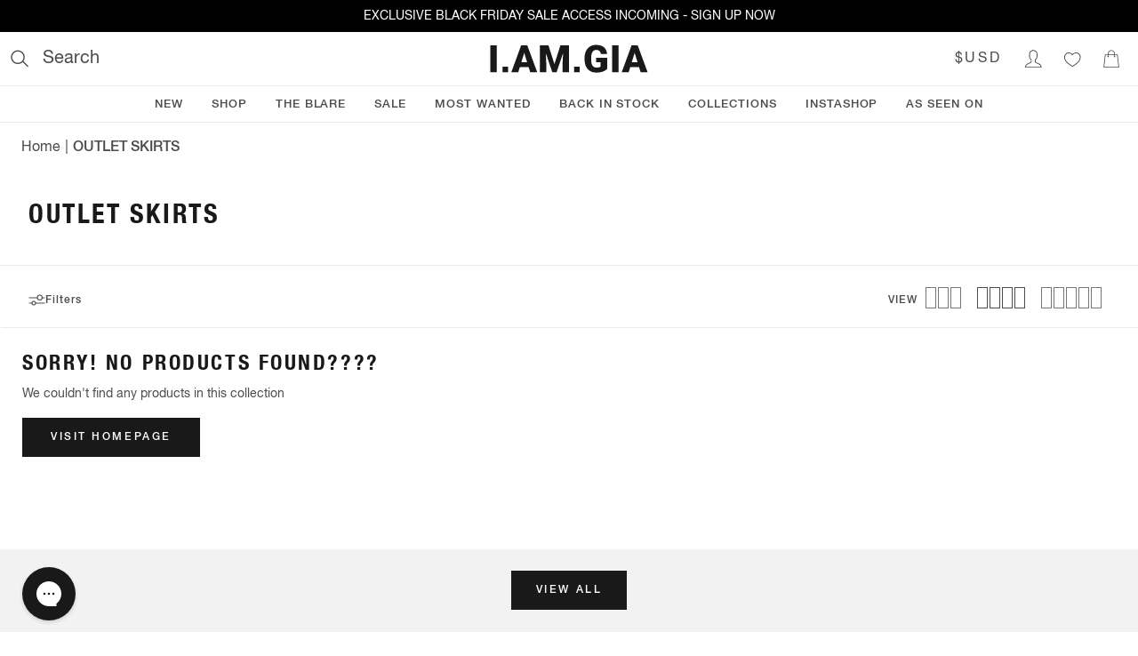

--- FILE ---
content_type: text/html; charset=utf-8
request_url: https://au.iamgia.com/collections/outlet-skirts
body_size: 14258
content:
<!doctype html>
<html lang="en">
    <head>
        <meta charset="utf-8">

        
        <link href="//pro.ip-api.com" rel="dns-prefetch">

        <meta content="IE=edge" http-equiv="X-UA-Compatible">
        <meta content="width=device-width, initial-scale=1.0" name="viewport">
        <meta name="theme-color" content="#000">
        <!-- No indexing / crawling liquid pages, only headless storefront -->
        <meta content="noindex, nofollow" name="robots">

        
            <link rel="shortcut icon" href="//au.iamgia.com/cdn/shop/files/GIA_Faviconclear_32x32.png?v=1613674178" type="image/png"/>
        

        <link rel="canonical" href="https://au.iamgia.com/collections/outlet-skirts">

        <title>
            OUTLET SKIRTS
            
            
            
                &ndash;
                I.AM.GIA ROW
            
        </title>

        

        <!-- /snippets/social-meta-tags.liquid -->


  <meta property="og:type" content="website">
  <meta property="og:title" content="OUTLET SKIRTS">
  <meta property="og:url" content="https://au.iamgia.com/collections/outlet-skirts">

<meta property="og:site_name" content="I.AM.GIA ROW">





  <meta name="twitter:card" content="summary">





        <!-- Google Tag Manager -->
        <script>(function(w,d,s,l,i){w[l]=w[l]||[];w[l].push({'gtm.start':
    new Date().getTime(),event:'gtm.js'});var f=d.getElementsByTagName(s)[0],
    j=d.createElement(s),dl=l!='dataLayer'?'&l='+l:'';j.async=true;j.src=
    'https://www.googletagmanager.com/gtm.js?id='+i+dl;f.parentNode.insertBefore(j,f);
    })(window,document,'script','dataLayer','GTM-KZH7RQ2');</script>
        <!-- End Google Tag Manager -->

        
        <style>.currency { opacity: 0; } .currency[data-amount] { opacity: 1; }</style>

        <link href="//au.iamgia.com/cdn/shop/t/146/assets/theme.css?v=128173277198547550361642123300" rel="stylesheet" type="text/css" media="all" />

        <script>window.performance && window.performance.mark && window.performance.mark('shopify.content_for_header.start');</script><meta name="facebook-domain-verification" content="fie8rcyxgf1hy94vo4rxm9atyur1bi">
<meta name="google-site-verification" content="xfH2I3C4cH96oU60WK71lOqx-m87-jY6CMNhqZ4XG7I">
<meta name="google-site-verification" content="BduYxu33x5wnRIo9Z3zrJJQfM4uNZm0ucp5A2m2k1Z8">
<meta id="shopify-digital-wallet" name="shopify-digital-wallet" content="/18458019/digital_wallets/dialog">
<meta name="shopify-checkout-api-token" content="315532a2986f8f5ee2c987267ed791df">
<meta id="in-context-paypal-metadata" data-shop-id="18458019" data-venmo-supported="false" data-environment="production" data-locale="en_US" data-paypal-v4="true" data-currency="AUD">
<link rel="alternate" type="application/atom+xml" title="Feed" href="/collections/outlet-skirts.atom" />
<link rel="alternate" type="application/json+oembed" href="https://au.iamgia.com/collections/outlet-skirts.oembed">
<script async="async" src="/checkouts/internal/preloads.js?locale=en-AU"></script>
<link rel="preconnect" href="https://shop.app" crossorigin="anonymous">
<script async="async" src="https://shop.app/checkouts/internal/preloads.js?locale=en-AU&shop_id=18458019" crossorigin="anonymous"></script>
<script id="apple-pay-shop-capabilities" type="application/json">{"shopId":18458019,"countryCode":"AU","currencyCode":"AUD","merchantCapabilities":["supports3DS"],"merchantId":"gid:\/\/shopify\/Shop\/18458019","merchantName":"I.AM.GIA ROW","requiredBillingContactFields":["postalAddress","email","phone"],"requiredShippingContactFields":["postalAddress","email","phone"],"shippingType":"shipping","supportedNetworks":["visa","masterCard"],"total":{"type":"pending","label":"I.AM.GIA ROW","amount":"1.00"},"shopifyPaymentsEnabled":true,"supportsSubscriptions":true}</script>
<script id="shopify-features" type="application/json">{"accessToken":"315532a2986f8f5ee2c987267ed791df","betas":["rich-media-storefront-analytics"],"domain":"au.iamgia.com","predictiveSearch":true,"shopId":18458019,"locale":"en"}</script>
<script>var Shopify = Shopify || {};
Shopify.shop = "i-am-gia.myshopify.com";
Shopify.locale = "en";
Shopify.currency = {"active":"AUD","rate":"1.0"};
Shopify.country = "AU";
Shopify.theme = {"name":"4.6.4 update 404","id":120499568736,"schema_name":"I.AM.GIA theme","schema_version":"1.0.0","theme_store_id":766,"role":"main"};
Shopify.theme.handle = "null";
Shopify.theme.style = {"id":null,"handle":null};
Shopify.cdnHost = "au.iamgia.com/cdn";
Shopify.routes = Shopify.routes || {};
Shopify.routes.root = "/";</script>
<script type="module">!function(o){(o.Shopify=o.Shopify||{}).modules=!0}(window);</script>
<script>!function(o){function n(){var o=[];function n(){o.push(Array.prototype.slice.apply(arguments))}return n.q=o,n}var t=o.Shopify=o.Shopify||{};t.loadFeatures=n(),t.autoloadFeatures=n()}(window);</script>
<script>
  window.ShopifyPay = window.ShopifyPay || {};
  window.ShopifyPay.apiHost = "shop.app\/pay";
  window.ShopifyPay.redirectState = null;
</script>
<script id="shop-js-analytics" type="application/json">{"pageType":"collection"}</script>
<script defer="defer" async type="module" src="//au.iamgia.com/cdn/shopifycloud/shop-js/modules/v2/client.init-shop-cart-sync_Bc8-qrdt.en.esm.js"></script>
<script defer="defer" async type="module" src="//au.iamgia.com/cdn/shopifycloud/shop-js/modules/v2/chunk.common_CmNk3qlo.esm.js"></script>
<script type="module">
  await import("//au.iamgia.com/cdn/shopifycloud/shop-js/modules/v2/client.init-shop-cart-sync_Bc8-qrdt.en.esm.js");
await import("//au.iamgia.com/cdn/shopifycloud/shop-js/modules/v2/chunk.common_CmNk3qlo.esm.js");

  window.Shopify.SignInWithShop?.initShopCartSync?.({"fedCMEnabled":true,"windoidEnabled":true});

</script>
<script>
  window.Shopify = window.Shopify || {};
  if (!window.Shopify.featureAssets) window.Shopify.featureAssets = {};
  window.Shopify.featureAssets['shop-js'] = {"shop-cart-sync":["modules/v2/client.shop-cart-sync_DOpY4EW0.en.esm.js","modules/v2/chunk.common_CmNk3qlo.esm.js"],"shop-button":["modules/v2/client.shop-button_CI-s0xGZ.en.esm.js","modules/v2/chunk.common_CmNk3qlo.esm.js"],"init-fed-cm":["modules/v2/client.init-fed-cm_D2vsy40D.en.esm.js","modules/v2/chunk.common_CmNk3qlo.esm.js"],"init-windoid":["modules/v2/client.init-windoid_CXNAd0Cm.en.esm.js","modules/v2/chunk.common_CmNk3qlo.esm.js"],"shop-toast-manager":["modules/v2/client.shop-toast-manager_Cx0C6may.en.esm.js","modules/v2/chunk.common_CmNk3qlo.esm.js"],"shop-cash-offers":["modules/v2/client.shop-cash-offers_CL9Nay2h.en.esm.js","modules/v2/chunk.common_CmNk3qlo.esm.js","modules/v2/chunk.modal_CvhjeixQ.esm.js"],"avatar":["modules/v2/client.avatar_BTnouDA3.en.esm.js"],"init-shop-email-lookup-coordinator":["modules/v2/client.init-shop-email-lookup-coordinator_B9mmbKi4.en.esm.js","modules/v2/chunk.common_CmNk3qlo.esm.js"],"init-shop-cart-sync":["modules/v2/client.init-shop-cart-sync_Bc8-qrdt.en.esm.js","modules/v2/chunk.common_CmNk3qlo.esm.js"],"pay-button":["modules/v2/client.pay-button_Bhm3077V.en.esm.js","modules/v2/chunk.common_CmNk3qlo.esm.js"],"init-customer-accounts-sign-up":["modules/v2/client.init-customer-accounts-sign-up_C7zhr03q.en.esm.js","modules/v2/client.shop-login-button_BbMx65lK.en.esm.js","modules/v2/chunk.common_CmNk3qlo.esm.js","modules/v2/chunk.modal_CvhjeixQ.esm.js"],"init-shop-for-new-customer-accounts":["modules/v2/client.init-shop-for-new-customer-accounts_rLbLSDTe.en.esm.js","modules/v2/client.shop-login-button_BbMx65lK.en.esm.js","modules/v2/chunk.common_CmNk3qlo.esm.js","modules/v2/chunk.modal_CvhjeixQ.esm.js"],"checkout-modal":["modules/v2/client.checkout-modal_Fp9GouFF.en.esm.js","modules/v2/chunk.common_CmNk3qlo.esm.js","modules/v2/chunk.modal_CvhjeixQ.esm.js"],"init-customer-accounts":["modules/v2/client.init-customer-accounts_DkVf8Jdu.en.esm.js","modules/v2/client.shop-login-button_BbMx65lK.en.esm.js","modules/v2/chunk.common_CmNk3qlo.esm.js","modules/v2/chunk.modal_CvhjeixQ.esm.js"],"shop-login-button":["modules/v2/client.shop-login-button_BbMx65lK.en.esm.js","modules/v2/chunk.common_CmNk3qlo.esm.js","modules/v2/chunk.modal_CvhjeixQ.esm.js"],"shop-login":["modules/v2/client.shop-login_B9KWmZaW.en.esm.js","modules/v2/chunk.common_CmNk3qlo.esm.js","modules/v2/chunk.modal_CvhjeixQ.esm.js"],"shop-follow-button":["modules/v2/client.shop-follow-button_B-omSWeu.en.esm.js","modules/v2/chunk.common_CmNk3qlo.esm.js","modules/v2/chunk.modal_CvhjeixQ.esm.js"],"lead-capture":["modules/v2/client.lead-capture_DZQFWrYz.en.esm.js","modules/v2/chunk.common_CmNk3qlo.esm.js","modules/v2/chunk.modal_CvhjeixQ.esm.js"],"payment-terms":["modules/v2/client.payment-terms_Bl_bs7GP.en.esm.js","modules/v2/chunk.common_CmNk3qlo.esm.js","modules/v2/chunk.modal_CvhjeixQ.esm.js"]};
</script>
<script>(function() {
  var isLoaded = false;
  function asyncLoad() {
    if (isLoaded) return;
    isLoaded = true;
    var urls = ["https:\/\/beacon.riskified.com\/?shop=i-am-gia.myshopify.com","https:\/\/d18eg7dreypte5.cloudfront.net\/browse-abandonment\/smsbump_timer.js?shop=i-am-gia.myshopify.com","\/\/cdn.shopify.com\/proxy\/546376cb50c427c69afe81e7ddada24b590f93794ea6ee975d09ecb6cec51528\/forms-akamai.smsbump.com\/17901\/form_278345.js?ver=1741818600\u0026shop=i-am-gia.myshopify.com\u0026sp-cache-control=cHVibGljLCBtYXgtYWdlPTkwMA","https:\/\/d18eg7dreypte5.cloudfront.net\/browse-abandonment\/v2\/browse_abandonment.js?shop=i-am-gia.myshopify.com","https:\/\/assets.tapcart.com\/__tc-ck-loader\/index.js?appId=E5EAZzEOl3\u0026environment=production\u0026shop=i-am-gia.myshopify.com","\/\/app.backinstock.org\/widget\/10941_1746004466.js?category=bis\u0026v=6\u0026shop=i-am-gia.myshopify.com","https:\/\/cdn.shopify.com\/s\/files\/1\/1845\/8019\/t\/146\/assets\/instant-pixel-site_d1f3e1183a62469abd8f9c19b7218a8a.js?v=1761527624\u0026shop=i-am-gia.myshopify.com"];
    for (var i = 0; i < urls.length; i++) {
      var s = document.createElement('script');
      s.type = 'text/javascript';
      s.async = true;
      s.src = urls[i];
      var x = document.getElementsByTagName('script')[0];
      x.parentNode.insertBefore(s, x);
    }
  };
  if(window.attachEvent) {
    window.attachEvent('onload', asyncLoad);
  } else {
    window.addEventListener('load', asyncLoad, false);
  }
})();</script>
<script id="__st">var __st={"a":18458019,"offset":39600,"reqid":"7aa1ac96-60aa-492c-a3e6-05b71f62e2d9-1762213691","pageurl":"au.iamgia.com\/collections\/outlet-skirts","u":"009673e7c0e6","p":"collection","rtyp":"collection","rid":262783565920};</script>
<script>window.ShopifyPaypalV4VisibilityTracking = true;</script>
<script id="captcha-bootstrap">!function(){'use strict';const t='contact',e='account',n='new_comment',o=[[t,t],['blogs',n],['comments',n],[t,'customer']],c=[[e,'customer_login'],[e,'guest_login'],[e,'recover_customer_password'],[e,'create_customer']],r=t=>t.map((([t,e])=>`form[action*='/${t}']:not([data-nocaptcha='true']) input[name='form_type'][value='${e}']`)).join(','),a=t=>()=>t?[...document.querySelectorAll(t)].map((t=>t.form)):[];function s(){const t=[...o],e=r(t);return a(e)}const i='password',u='form_key',d=['recaptcha-v3-token','g-recaptcha-response','h-captcha-response',i],f=()=>{try{return window.sessionStorage}catch{return}},m='__shopify_v',_=t=>t.elements[u];function p(t,e,n=!1){try{const o=window.sessionStorage,c=JSON.parse(o.getItem(e)),{data:r}=function(t){const{data:e,action:n}=t;return t[m]||n?{data:e,action:n}:{data:t,action:n}}(c);for(const[e,n]of Object.entries(r))t.elements[e]&&(t.elements[e].value=n);n&&o.removeItem(e)}catch(o){console.error('form repopulation failed',{error:o})}}const l='form_type',E='cptcha';function T(t){t.dataset[E]=!0}const w=window,h=w.document,L='Shopify',v='ce_forms',y='captcha';let A=!1;((t,e)=>{const n=(g='f06e6c50-85a8-45c8-87d0-21a2b65856fe',I='https://cdn.shopify.com/shopifycloud/storefront-forms-hcaptcha/ce_storefront_forms_captcha_hcaptcha.v1.5.2.iife.js',D={infoText:'Protected by hCaptcha',privacyText:'Privacy',termsText:'Terms'},(t,e,n)=>{const o=w[L][v],c=o.bindForm;if(c)return c(t,g,e,D).then(n);var r;o.q.push([[t,g,e,D],n]),r=I,A||(h.body.append(Object.assign(h.createElement('script'),{id:'captcha-provider',async:!0,src:r})),A=!0)});var g,I,D;w[L]=w[L]||{},w[L][v]=w[L][v]||{},w[L][v].q=[],w[L][y]=w[L][y]||{},w[L][y].protect=function(t,e){n(t,void 0,e),T(t)},Object.freeze(w[L][y]),function(t,e,n,w,h,L){const[v,y,A,g]=function(t,e,n){const i=e?o:[],u=t?c:[],d=[...i,...u],f=r(d),m=r(i),_=r(d.filter((([t,e])=>n.includes(e))));return[a(f),a(m),a(_),s()]}(w,h,L),I=t=>{const e=t.target;return e instanceof HTMLFormElement?e:e&&e.form},D=t=>v().includes(t);t.addEventListener('submit',(t=>{const e=I(t);if(!e)return;const n=D(e)&&!e.dataset.hcaptchaBound&&!e.dataset.recaptchaBound,o=_(e),c=g().includes(e)&&(!o||!o.value);(n||c)&&t.preventDefault(),c&&!n&&(function(t){try{if(!f())return;!function(t){const e=f();if(!e)return;const n=_(t);if(!n)return;const o=n.value;o&&e.removeItem(o)}(t);const e=Array.from(Array(32),(()=>Math.random().toString(36)[2])).join('');!function(t,e){_(t)||t.append(Object.assign(document.createElement('input'),{type:'hidden',name:u})),t.elements[u].value=e}(t,e),function(t,e){const n=f();if(!n)return;const o=[...t.querySelectorAll(`input[type='${i}']`)].map((({name:t})=>t)),c=[...d,...o],r={};for(const[a,s]of new FormData(t).entries())c.includes(a)||(r[a]=s);n.setItem(e,JSON.stringify({[m]:1,action:t.action,data:r}))}(t,e)}catch(e){console.error('failed to persist form',e)}}(e),e.submit())}));const S=(t,e)=>{t&&!t.dataset[E]&&(n(t,e.some((e=>e===t))),T(t))};for(const o of['focusin','change'])t.addEventListener(o,(t=>{const e=I(t);D(e)&&S(e,y())}));const B=e.get('form_key'),M=e.get(l),P=B&&M;t.addEventListener('DOMContentLoaded',(()=>{const t=y();if(P)for(const e of t)e.elements[l].value===M&&p(e,B);[...new Set([...A(),...v().filter((t=>'true'===t.dataset.shopifyCaptcha))])].forEach((e=>S(e,t)))}))}(h,new URLSearchParams(w.location.search),n,t,e,['guest_login'])})(!0,!0)}();</script>
<script integrity="sha256-52AcMU7V7pcBOXWImdc/TAGTFKeNjmkeM1Pvks/DTgc=" data-source-attribution="shopify.loadfeatures" defer="defer" src="//au.iamgia.com/cdn/shopifycloud/storefront/assets/storefront/load_feature-81c60534.js" crossorigin="anonymous"></script>
<script crossorigin="anonymous" defer="defer" src="//au.iamgia.com/cdn/shopifycloud/storefront/assets/shopify_pay/storefront-65b4c6d7.js?v=20250812"></script>
<script data-source-attribution="shopify.dynamic_checkout.dynamic.init">var Shopify=Shopify||{};Shopify.PaymentButton=Shopify.PaymentButton||{isStorefrontPortableWallets:!0,init:function(){window.Shopify.PaymentButton.init=function(){};var t=document.createElement("script");t.src="https://au.iamgia.com/cdn/shopifycloud/portable-wallets/latest/portable-wallets.en.js",t.type="module",document.head.appendChild(t)}};
</script>
<script data-source-attribution="shopify.dynamic_checkout.buyer_consent">
  function portableWalletsHideBuyerConsent(e){var t=document.getElementById("shopify-buyer-consent"),n=document.getElementById("shopify-subscription-policy-button");t&&n&&(t.classList.add("hidden"),t.setAttribute("aria-hidden","true"),n.removeEventListener("click",e))}function portableWalletsShowBuyerConsent(e){var t=document.getElementById("shopify-buyer-consent"),n=document.getElementById("shopify-subscription-policy-button");t&&n&&(t.classList.remove("hidden"),t.removeAttribute("aria-hidden"),n.addEventListener("click",e))}window.Shopify?.PaymentButton&&(window.Shopify.PaymentButton.hideBuyerConsent=portableWalletsHideBuyerConsent,window.Shopify.PaymentButton.showBuyerConsent=portableWalletsShowBuyerConsent);
</script>
<script data-source-attribution="shopify.dynamic_checkout.cart.bootstrap">document.addEventListener("DOMContentLoaded",(function(){function t(){return document.querySelector("shopify-accelerated-checkout-cart, shopify-accelerated-checkout")}if(t())Shopify.PaymentButton.init();else{new MutationObserver((function(e,n){t()&&(Shopify.PaymentButton.init(),n.disconnect())})).observe(document.body,{childList:!0,subtree:!0})}}));
</script>
<link id="shopify-accelerated-checkout-styles" rel="stylesheet" media="screen" href="https://au.iamgia.com/cdn/shopifycloud/portable-wallets/latest/accelerated-checkout-backwards-compat.css" crossorigin="anonymous">
<style id="shopify-accelerated-checkout-cart">
        #shopify-buyer-consent {
  margin-top: 1em;
  display: inline-block;
  width: 100%;
}

#shopify-buyer-consent.hidden {
  display: none;
}

#shopify-subscription-policy-button {
  background: none;
  border: none;
  padding: 0;
  text-decoration: underline;
  font-size: inherit;
  cursor: pointer;
}

#shopify-subscription-policy-button::before {
  box-shadow: none;
}

      </style>

<script>window.performance && window.performance.mark && window.performance.mark('shopify.content_for_header.end');</script>

        

        <script type="text/javascript">
var ScarabQueue = ScarabQueue || [];
(function(id) {
  if (document.getElementById(id)) return;
  var js = document.createElement('script'); js.id = id;
  js.src = '//cdn.scarabresearch.com/js/113E920E164EA662/scarab-v2.js';
  var fs = document.getElementsByTagName('script')[0];
  fs.parentNode.insertBefore(js, fs);
})('scarab-js-api');
</script>


        <meta content="o3g2E4GZSXUKGel-POYjre_lXvdDlZ3oTu6NUI4GMq0" name="google-site-verification"/>
      
      <script type="text/javascript">
        (function(c,l,a,r,i,t,y){
          c[a]=c[a]||function(){(c[a].q=c[a].q||[]).push(arguments)};
          t=l.createElement(r);t.async=1;t.src="https://www.clarity.ms/tag/"+i;
          y=l.getElementsByTagName(r)[0];y.parentNode.insertBefore(t,y);
        })(window, document, "clarity", "script", "sf3n9xu8ap");
      </script>

    <meta property="og:image" content="https://cdn.shopify.com/s/files/1/1845/8019/files/Checkoutlogo_3eb8d9bf-2f65-4976-9648-3b3070b4855f.jpg?height=628&pad_color=ffffff&v=1613674135&width=1200" />
<meta property="og:image:secure_url" content="https://cdn.shopify.com/s/files/1/1845/8019/files/Checkoutlogo_3eb8d9bf-2f65-4976-9648-3b3070b4855f.jpg?height=628&pad_color=ffffff&v=1613674135&width=1200" />
<meta property="og:image:width" content="1200" />
<meta property="og:image:height" content="628" />
<link href="https://monorail-edge.shopifysvc.com" rel="dns-prefetch">
<script>(function(){if ("sendBeacon" in navigator && "performance" in window) {try {var session_token_from_headers = performance.getEntriesByType('navigation')[0].serverTiming.find(x => x.name == '_s').description;} catch {var session_token_from_headers = undefined;}var session_cookie_matches = document.cookie.match(/_shopify_s=([^;]*)/);var session_token_from_cookie = session_cookie_matches && session_cookie_matches.length === 2 ? session_cookie_matches[1] : "";var session_token = session_token_from_headers || session_token_from_cookie || "";function handle_abandonment_event(e) {var entries = performance.getEntries().filter(function(entry) {return /monorail-edge.shopifysvc.com/.test(entry.name);});if (!window.abandonment_tracked && entries.length === 0) {window.abandonment_tracked = true;var currentMs = Date.now();var navigation_start = performance.timing.navigationStart;var payload = {shop_id: 18458019,url: window.location.href,navigation_start,duration: currentMs - navigation_start,session_token,page_type: "collection"};window.navigator.sendBeacon("https://monorail-edge.shopifysvc.com/v1/produce", JSON.stringify({schema_id: "online_store_buyer_site_abandonment/1.1",payload: payload,metadata: {event_created_at_ms: currentMs,event_sent_at_ms: currentMs}}));}}window.addEventListener('pagehide', handle_abandonment_event);}}());</script>
<script id="web-pixels-manager-setup">(function e(e,d,r,n,o){if(void 0===o&&(o={}),!Boolean(null===(a=null===(i=window.Shopify)||void 0===i?void 0:i.analytics)||void 0===a?void 0:a.replayQueue)){var i,a;window.Shopify=window.Shopify||{};var t=window.Shopify;t.analytics=t.analytics||{};var s=t.analytics;s.replayQueue=[],s.publish=function(e,d,r){return s.replayQueue.push([e,d,r]),!0};try{self.performance.mark("wpm:start")}catch(e){}var l=function(){var e={modern:/Edge?\/(1{2}[4-9]|1[2-9]\d|[2-9]\d{2}|\d{4,})\.\d+(\.\d+|)|Firefox\/(1{2}[4-9]|1[2-9]\d|[2-9]\d{2}|\d{4,})\.\d+(\.\d+|)|Chrom(ium|e)\/(9{2}|\d{3,})\.\d+(\.\d+|)|(Maci|X1{2}).+ Version\/(15\.\d+|(1[6-9]|[2-9]\d|\d{3,})\.\d+)([,.]\d+|)( \(\w+\)|)( Mobile\/\w+|) Safari\/|Chrome.+OPR\/(9{2}|\d{3,})\.\d+\.\d+|(CPU[ +]OS|iPhone[ +]OS|CPU[ +]iPhone|CPU IPhone OS|CPU iPad OS)[ +]+(15[._]\d+|(1[6-9]|[2-9]\d|\d{3,})[._]\d+)([._]\d+|)|Android:?[ /-](13[3-9]|1[4-9]\d|[2-9]\d{2}|\d{4,})(\.\d+|)(\.\d+|)|Android.+Firefox\/(13[5-9]|1[4-9]\d|[2-9]\d{2}|\d{4,})\.\d+(\.\d+|)|Android.+Chrom(ium|e)\/(13[3-9]|1[4-9]\d|[2-9]\d{2}|\d{4,})\.\d+(\.\d+|)|SamsungBrowser\/([2-9]\d|\d{3,})\.\d+/,legacy:/Edge?\/(1[6-9]|[2-9]\d|\d{3,})\.\d+(\.\d+|)|Firefox\/(5[4-9]|[6-9]\d|\d{3,})\.\d+(\.\d+|)|Chrom(ium|e)\/(5[1-9]|[6-9]\d|\d{3,})\.\d+(\.\d+|)([\d.]+$|.*Safari\/(?![\d.]+ Edge\/[\d.]+$))|(Maci|X1{2}).+ Version\/(10\.\d+|(1[1-9]|[2-9]\d|\d{3,})\.\d+)([,.]\d+|)( \(\w+\)|)( Mobile\/\w+|) Safari\/|Chrome.+OPR\/(3[89]|[4-9]\d|\d{3,})\.\d+\.\d+|(CPU[ +]OS|iPhone[ +]OS|CPU[ +]iPhone|CPU IPhone OS|CPU iPad OS)[ +]+(10[._]\d+|(1[1-9]|[2-9]\d|\d{3,})[._]\d+)([._]\d+|)|Android:?[ /-](13[3-9]|1[4-9]\d|[2-9]\d{2}|\d{4,})(\.\d+|)(\.\d+|)|Mobile Safari.+OPR\/([89]\d|\d{3,})\.\d+\.\d+|Android.+Firefox\/(13[5-9]|1[4-9]\d|[2-9]\d{2}|\d{4,})\.\d+(\.\d+|)|Android.+Chrom(ium|e)\/(13[3-9]|1[4-9]\d|[2-9]\d{2}|\d{4,})\.\d+(\.\d+|)|Android.+(UC? ?Browser|UCWEB|U3)[ /]?(15\.([5-9]|\d{2,})|(1[6-9]|[2-9]\d|\d{3,})\.\d+)\.\d+|SamsungBrowser\/(5\.\d+|([6-9]|\d{2,})\.\d+)|Android.+MQ{2}Browser\/(14(\.(9|\d{2,})|)|(1[5-9]|[2-9]\d|\d{3,})(\.\d+|))(\.\d+|)|K[Aa][Ii]OS\/(3\.\d+|([4-9]|\d{2,})\.\d+)(\.\d+|)/},d=e.modern,r=e.legacy,n=navigator.userAgent;return n.match(d)?"modern":n.match(r)?"legacy":"unknown"}(),u="modern"===l?"modern":"legacy",c=(null!=n?n:{modern:"",legacy:""})[u],f=function(e){return[e.baseUrl,"/wpm","/b",e.hashVersion,"modern"===e.buildTarget?"m":"l",".js"].join("")}({baseUrl:d,hashVersion:r,buildTarget:u}),m=function(e){var d=e.version,r=e.bundleTarget,n=e.surface,o=e.pageUrl,i=e.monorailEndpoint;return{emit:function(e){var a=e.status,t=e.errorMsg,s=(new Date).getTime(),l=JSON.stringify({metadata:{event_sent_at_ms:s},events:[{schema_id:"web_pixels_manager_load/3.1",payload:{version:d,bundle_target:r,page_url:o,status:a,surface:n,error_msg:t},metadata:{event_created_at_ms:s}}]});if(!i)return console&&console.warn&&console.warn("[Web Pixels Manager] No Monorail endpoint provided, skipping logging."),!1;try{return self.navigator.sendBeacon.bind(self.navigator)(i,l)}catch(e){}var u=new XMLHttpRequest;try{return u.open("POST",i,!0),u.setRequestHeader("Content-Type","text/plain"),u.send(l),!0}catch(e){return console&&console.warn&&console.warn("[Web Pixels Manager] Got an unhandled error while logging to Monorail."),!1}}}}({version:r,bundleTarget:l,surface:e.surface,pageUrl:self.location.href,monorailEndpoint:e.monorailEndpoint});try{o.browserTarget=l,function(e){var d=e.src,r=e.async,n=void 0===r||r,o=e.onload,i=e.onerror,a=e.sri,t=e.scriptDataAttributes,s=void 0===t?{}:t,l=document.createElement("script"),u=document.querySelector("head"),c=document.querySelector("body");if(l.async=n,l.src=d,a&&(l.integrity=a,l.crossOrigin="anonymous"),s)for(var f in s)if(Object.prototype.hasOwnProperty.call(s,f))try{l.dataset[f]=s[f]}catch(e){}if(o&&l.addEventListener("load",o),i&&l.addEventListener("error",i),u)u.appendChild(l);else{if(!c)throw new Error("Did not find a head or body element to append the script");c.appendChild(l)}}({src:f,async:!0,onload:function(){if(!function(){var e,d;return Boolean(null===(d=null===(e=window.Shopify)||void 0===e?void 0:e.analytics)||void 0===d?void 0:d.initialized)}()){var d=window.webPixelsManager.init(e)||void 0;if(d){var r=window.Shopify.analytics;r.replayQueue.forEach((function(e){var r=e[0],n=e[1],o=e[2];d.publishCustomEvent(r,n,o)})),r.replayQueue=[],r.publish=d.publishCustomEvent,r.visitor=d.visitor,r.initialized=!0}}},onerror:function(){return m.emit({status:"failed",errorMsg:"".concat(f," has failed to load")})},sri:function(e){var d=/^sha384-[A-Za-z0-9+/=]+$/;return"string"==typeof e&&d.test(e)}(c)?c:"",scriptDataAttributes:o}),m.emit({status:"loading"})}catch(e){m.emit({status:"failed",errorMsg:(null==e?void 0:e.message)||"Unknown error"})}}})({shopId: 18458019,storefrontBaseUrl: "https://au.iamgia.com",extensionsBaseUrl: "https://extensions.shopifycdn.com/cdn/shopifycloud/web-pixels-manager",monorailEndpoint: "https://monorail-edge.shopifysvc.com/unstable/produce_batch",surface: "storefront-renderer",enabledBetaFlags: ["2dca8a86"],webPixelsConfigList: [{"id":"1017577568","configuration":"{\"accountID\":\"TtVTiN\",\"webPixelConfig\":\"eyJlbmFibGVBZGRlZFRvQ2FydEV2ZW50cyI6IHRydWV9\"}","eventPayloadVersion":"v1","runtimeContext":"STRICT","scriptVersion":"7a0aa26adbbfbe7c08c2e23d3f8b6948","type":"APP","apiClientId":123074,"privacyPurposes":["ANALYTICS","MARKETING"],"dataSharingAdjustments":{"protectedCustomerApprovalScopes":["read_customer_address","read_customer_email","read_customer_name","read_customer_personal_data","read_customer_phone"]}},{"id":"870940768","configuration":"{\"swymApiEndpoint\":\"https:\/\/swymstore-v3premium-01.swymrelay.com\",\"swymTier\":\"v3premium-01\"}","eventPayloadVersion":"v1","runtimeContext":"STRICT","scriptVersion":"5b6f6917e306bc7f24523662663331c0","type":"APP","apiClientId":1350849,"privacyPurposes":["ANALYTICS","MARKETING","PREFERENCES"],"dataSharingAdjustments":{"protectedCustomerApprovalScopes":["read_customer_email","read_customer_name","read_customer_personal_data","read_customer_phone"]}},{"id":"79462496","configuration":"{\"pixel_id\":\"202529240679685\",\"pixel_type\":\"facebook_pixel\",\"metaapp_system_user_token\":\"-\"}","eventPayloadVersion":"v1","runtimeContext":"OPEN","scriptVersion":"ca16bc87fe92b6042fbaa3acc2fbdaa6","type":"APP","apiClientId":2329312,"privacyPurposes":["ANALYTICS","MARKETING","SALE_OF_DATA"],"dataSharingAdjustments":{"protectedCustomerApprovalScopes":["read_customer_address","read_customer_email","read_customer_name","read_customer_personal_data","read_customer_phone"]}},{"id":"46792800","configuration":"{\"siteId\":\"n9jpmy\"}","eventPayloadVersion":"v1","runtimeContext":"STRICT","scriptVersion":"f88b08d400ce7352a836183c6cef69ee","type":"APP","apiClientId":12202,"privacyPurposes":["ANALYTICS","MARKETING","SALE_OF_DATA"],"dataSharingAdjustments":{"protectedCustomerApprovalScopes":["read_customer_email","read_customer_personal_data","read_customer_phone"]}},{"id":"6979680","configuration":"{\"store\":\"i-am-gia.myshopify.com\"}","eventPayloadVersion":"v1","runtimeContext":"STRICT","scriptVersion":"8450b52b59e80bfb2255f1e069ee1acd","type":"APP","apiClientId":740217,"privacyPurposes":["ANALYTICS","MARKETING","SALE_OF_DATA"],"dataSharingAdjustments":{"protectedCustomerApprovalScopes":["read_customer_address","read_customer_email","read_customer_name","read_customer_personal_data","read_customer_phone"]}},{"id":"8323168","eventPayloadVersion":"1","runtimeContext":"LAX","scriptVersion":"1","type":"CUSTOM","privacyPurposes":["ANALYTICS","MARKETING","SALE_OF_DATA"],"name":"gtag-pixel"},{"id":"8355936","eventPayloadVersion":"1","runtimeContext":"LAX","scriptVersion":"2","type":"CUSTOM","privacyPurposes":["ANALYTICS","MARKETING","SALE_OF_DATA"],"name":"searchspring-pixel"},{"id":"8388704","eventPayloadVersion":"1","runtimeContext":"LAX","scriptVersion":"2","type":"CUSTOM","privacyPurposes":["ANALYTICS","MARKETING","SALE_OF_DATA"],"name":"tiktok-pixel"},{"id":"41386080","eventPayloadVersion":"1","runtimeContext":"LAX","scriptVersion":"1","type":"CUSTOM","privacyPurposes":["ANALYTICS","MARKETING"],"name":"lexer-pixel"},{"id":"51675232","eventPayloadVersion":"v1","runtimeContext":"LAX","scriptVersion":"1","type":"CUSTOM","privacyPurposes":["ANALYTICS"],"name":"Google Analytics tag (migrated)"},{"id":"83689568","eventPayloadVersion":"1","runtimeContext":"LAX","scriptVersion":"1","type":"CUSTOM","privacyPurposes":[],"name":"ShopMy Order Tracking"},{"id":"88965216","eventPayloadVersion":"1","runtimeContext":"LAX","scriptVersion":"1","type":"CUSTOM","privacyPurposes":[],"name":"Instant"},{"id":"shopify-app-pixel","configuration":"{}","eventPayloadVersion":"v1","runtimeContext":"STRICT","scriptVersion":"0450","apiClientId":"shopify-pixel","type":"APP","privacyPurposes":["ANALYTICS","MARKETING"]},{"id":"shopify-custom-pixel","eventPayloadVersion":"v1","runtimeContext":"LAX","scriptVersion":"0450","apiClientId":"shopify-pixel","type":"CUSTOM","privacyPurposes":["ANALYTICS","MARKETING"]}],isMerchantRequest: false,initData: {"shop":{"name":"I.AM.GIA ROW","paymentSettings":{"currencyCode":"AUD"},"myshopifyDomain":"i-am-gia.myshopify.com","countryCode":"AU","storefrontUrl":"https:\/\/au.iamgia.com"},"customer":null,"cart":null,"checkout":null,"productVariants":[],"purchasingCompany":null},},"https://au.iamgia.com/cdn","5303c62bw494ab25dp0d72f2dcm48e21f5a",{"modern":"","legacy":""},{"shopId":"18458019","storefrontBaseUrl":"https:\/\/au.iamgia.com","extensionBaseUrl":"https:\/\/extensions.shopifycdn.com\/cdn\/shopifycloud\/web-pixels-manager","surface":"storefront-renderer","enabledBetaFlags":"[\"2dca8a86\"]","isMerchantRequest":"false","hashVersion":"5303c62bw494ab25dp0d72f2dcm48e21f5a","publish":"custom","events":"[[\"page_viewed\",{}],[\"collection_viewed\",{\"collection\":{\"id\":\"262783565920\",\"title\":\"OUTLET SKIRTS\",\"productVariants\":[]}}]]"});</script><script>
  window.ShopifyAnalytics = window.ShopifyAnalytics || {};
  window.ShopifyAnalytics.meta = window.ShopifyAnalytics.meta || {};
  window.ShopifyAnalytics.meta.currency = 'AUD';
  var meta = {"products":[],"page":{"pageType":"collection","resourceType":"collection","resourceId":262783565920}};
  for (var attr in meta) {
    window.ShopifyAnalytics.meta[attr] = meta[attr];
  }
</script>
<script class="analytics">
  (function () {
    var customDocumentWrite = function(content) {
      var jquery = null;

      if (window.jQuery) {
        jquery = window.jQuery;
      } else if (window.Checkout && window.Checkout.$) {
        jquery = window.Checkout.$;
      }

      if (jquery) {
        jquery('body').append(content);
      }
    };

    var hasLoggedConversion = function(token) {
      if (token) {
        return document.cookie.indexOf('loggedConversion=' + token) !== -1;
      }
      return false;
    }

    var setCookieIfConversion = function(token) {
      if (token) {
        var twoMonthsFromNow = new Date(Date.now());
        twoMonthsFromNow.setMonth(twoMonthsFromNow.getMonth() + 2);

        document.cookie = 'loggedConversion=' + token + '; expires=' + twoMonthsFromNow;
      }
    }

    var trekkie = window.ShopifyAnalytics.lib = window.trekkie = window.trekkie || [];
    if (trekkie.integrations) {
      return;
    }
    trekkie.methods = [
      'identify',
      'page',
      'ready',
      'track',
      'trackForm',
      'trackLink'
    ];
    trekkie.factory = function(method) {
      return function() {
        var args = Array.prototype.slice.call(arguments);
        args.unshift(method);
        trekkie.push(args);
        return trekkie;
      };
    };
    for (var i = 0; i < trekkie.methods.length; i++) {
      var key = trekkie.methods[i];
      trekkie[key] = trekkie.factory(key);
    }
    trekkie.load = function(config) {
      trekkie.config = config || {};
      trekkie.config.initialDocumentCookie = document.cookie;
      var first = document.getElementsByTagName('script')[0];
      var script = document.createElement('script');
      script.type = 'text/javascript';
      script.onerror = function(e) {
        var scriptFallback = document.createElement('script');
        scriptFallback.type = 'text/javascript';
        scriptFallback.onerror = function(error) {
                var Monorail = {
      produce: function produce(monorailDomain, schemaId, payload) {
        var currentMs = new Date().getTime();
        var event = {
          schema_id: schemaId,
          payload: payload,
          metadata: {
            event_created_at_ms: currentMs,
            event_sent_at_ms: currentMs
          }
        };
        return Monorail.sendRequest("https://" + monorailDomain + "/v1/produce", JSON.stringify(event));
      },
      sendRequest: function sendRequest(endpointUrl, payload) {
        // Try the sendBeacon API
        if (window && window.navigator && typeof window.navigator.sendBeacon === 'function' && typeof window.Blob === 'function' && !Monorail.isIos12()) {
          var blobData = new window.Blob([payload], {
            type: 'text/plain'
          });

          if (window.navigator.sendBeacon(endpointUrl, blobData)) {
            return true;
          } // sendBeacon was not successful

        } // XHR beacon

        var xhr = new XMLHttpRequest();

        try {
          xhr.open('POST', endpointUrl);
          xhr.setRequestHeader('Content-Type', 'text/plain');
          xhr.send(payload);
        } catch (e) {
          console.log(e);
        }

        return false;
      },
      isIos12: function isIos12() {
        return window.navigator.userAgent.lastIndexOf('iPhone; CPU iPhone OS 12_') !== -1 || window.navigator.userAgent.lastIndexOf('iPad; CPU OS 12_') !== -1;
      }
    };
    Monorail.produce('monorail-edge.shopifysvc.com',
      'trekkie_storefront_load_errors/1.1',
      {shop_id: 18458019,
      theme_id: 120499568736,
      app_name: "storefront",
      context_url: window.location.href,
      source_url: "//au.iamgia.com/cdn/s/trekkie.storefront.5ad93876886aa0a32f5bade9f25632a26c6f183a.min.js"});

        };
        scriptFallback.async = true;
        scriptFallback.src = '//au.iamgia.com/cdn/s/trekkie.storefront.5ad93876886aa0a32f5bade9f25632a26c6f183a.min.js';
        first.parentNode.insertBefore(scriptFallback, first);
      };
      script.async = true;
      script.src = '//au.iamgia.com/cdn/s/trekkie.storefront.5ad93876886aa0a32f5bade9f25632a26c6f183a.min.js';
      first.parentNode.insertBefore(script, first);
    };
    trekkie.load(
      {"Trekkie":{"appName":"storefront","development":false,"defaultAttributes":{"shopId":18458019,"isMerchantRequest":null,"themeId":120499568736,"themeCityHash":"10725349452104910273","contentLanguage":"en","currency":"AUD"},"isServerSideCookieWritingEnabled":true,"monorailRegion":"shop_domain","enabledBetaFlags":["f0df213a"]},"Session Attribution":{},"S2S":{"facebookCapiEnabled":true,"source":"trekkie-storefront-renderer","apiClientId":580111}}
    );

    var loaded = false;
    trekkie.ready(function() {
      if (loaded) return;
      loaded = true;

      window.ShopifyAnalytics.lib = window.trekkie;

      var originalDocumentWrite = document.write;
      document.write = customDocumentWrite;
      try { window.ShopifyAnalytics.merchantGoogleAnalytics.call(this); } catch(error) {};
      document.write = originalDocumentWrite;

      window.ShopifyAnalytics.lib.page(null,{"pageType":"collection","resourceType":"collection","resourceId":262783565920,"shopifyEmitted":true});

      var match = window.location.pathname.match(/checkouts\/(.+)\/(thank_you|post_purchase)/)
      var token = match? match[1]: undefined;
      if (!hasLoggedConversion(token)) {
        setCookieIfConversion(token);
        window.ShopifyAnalytics.lib.track("Viewed Product Category",{"currency":"AUD","category":"Collection: outlet-skirts","collectionName":"outlet-skirts","collectionId":262783565920,"nonInteraction":true},undefined,undefined,{"shopifyEmitted":true});
      }
    });


        var eventsListenerScript = document.createElement('script');
        eventsListenerScript.async = true;
        eventsListenerScript.src = "//au.iamgia.com/cdn/shopifycloud/storefront/assets/shop_events_listener-3da45d37.js";
        document.getElementsByTagName('head')[0].appendChild(eventsListenerScript);

})();</script>
  <script>
  if (!window.ga || (window.ga && typeof window.ga !== 'function')) {
    window.ga = function ga() {
      (window.ga.q = window.ga.q || []).push(arguments);
      if (window.Shopify && window.Shopify.analytics && typeof window.Shopify.analytics.publish === 'function') {
        window.Shopify.analytics.publish("ga_stub_called", {}, {sendTo: "google_osp_migration"});
      }
      console.error("Shopify's Google Analytics stub called with:", Array.from(arguments), "\nSee https://help.shopify.com/manual/promoting-marketing/pixels/pixel-migration#google for more information.");
    };
    if (window.Shopify && window.Shopify.analytics && typeof window.Shopify.analytics.publish === 'function') {
      window.Shopify.analytics.publish("ga_stub_initialized", {}, {sendTo: "google_osp_migration"});
    }
  }
</script>
<script
  defer
  src="https://au.iamgia.com/cdn/shopifycloud/perf-kit/shopify-perf-kit-2.1.2.min.js"
  data-application="storefront-renderer"
  data-shop-id="18458019"
  data-render-region="gcp-us-central1"
  data-page-type="collection"
  data-theme-instance-id="120499568736"
  data-theme-name="I.AM.GIA theme"
  data-theme-version="1.0.0"
  data-monorail-region="shop_domain"
  data-resource-timing-sampling-rate="10"
  data-shs="true"
  data-shs-beacon="true"
  data-shs-export-with-fetch="true"
  data-shs-logs-sample-rate="1"
></script>
</head>

    <body>
        <!-- Google Tag Manager (noscript) -->
        <noscript>
            <iframe height="0" src="https://www.googletagmanager.com/ns.html?id=GTM-KZH7RQ2" style="display:none;visibility:hidden" width="0"></iframe>
        </noscript>
        <!-- End Google Tag Manager (noscript) -->

        <div id="site-header">
            <site-header/>
        </div>


        <div id="cart-drawer-holder">
            <cart-drawer :empty-cart-link="'/collections/new'"/>
        </div>

        <main>
            <meta http-equiv="refresh" content="0; url=https://iamgia.com/au/collections/outlet-skirts?redirect_from=auto_meta_au">

        </main>

        <button class="back-to-top" data-scroll-x="0" data-scroll-y="0" id="backToTop"><?xml version="1.0" encoding="UTF-8"?>
<svg width="15px" height="7px" viewBox="0 0 15 7" version="1.1" xmlns="http://www.w3.org/2000/svg" xmlns:xlink="http://www.w3.org/1999/xlink" role="img" aria-label="caret up icon">
    <!-- Generator: sketchtool 51.3 (57544) - http://www.bohemiancoding.com/sketch -->
    <defs></defs>
    <g id="0.-Style-Guide" stroke="none" stroke-width="1" fill="none" fill-rule="evenodd" stroke-linecap="round" stroke-linejoin="round">
        <g id="Style-Guide:-Buttons" class="fill-1" transform="translate(-647.000000, -2078.000000)" stroke="#FFFFFF">
            <g id="Buttons" transform="translate(0.000000, 70.000000)">
                <g id="Buttons---back-to-top" transform="translate(289.000000, 1855.000000)">
                    <g id="BTN:-Back-To-Top" transform="translate(348.000000, 140.000000)">
                        <polyline id="arrow" transform="translate(17.500000, 19.500000) rotate(-135.000000) translate(-17.500000, -19.500000) " points="13 24 22 24 22 15"></polyline>
                    </g>
                </g>
            </g>
        </g>
    </g>
</svg></button>

        <footer class="footer" id="footer">
    <nav class="footer__nav">
        
            <a href="/pages/shipping-page">Shipping</a>
        
            <a href="http://aureturns.iamgia.com/">Returns</a>
        
            <a href="/pages/returns">Returns Policy </a>
        
            <a href="/pages/sizing">Size Guide</a>
        
            <a href="/pages/contact">Contact</a>
        
            <a href="/pages/afterpay">Afterpay AU</a>
        
            <a href="/pages/terms-and-conditions">Terms & Conditions</a>
        
            <a href="/pages/privacy-policy">Privacy Policy</a>
        
            <a href="/products/online-evouchers">E-Vouchers</a>
        
            <a href="/policies/terms-of-service">Terms of Service</a>
        
            <a href="/policies/refund-policy">Refund policy</a>
        
    </nav>
    <div class="footer__localisation">
        <region-dropdown class="region-dropdown"/>
    </div>
    <div class="footer__connect">
        <a class="footer__subscribe" href="/pages/subscribe">
            <span class="text">Subscribe</span>
            <span class="icon"><?xml version="1.0" encoding="UTF-8"?>
<svg width="20px" height="14px" viewBox="0 0 20 14" version="1.1" xmlns="http://www.w3.org/2000/svg" xmlns:xlink="http://www.w3.org/1999/xlink" role="img" aria-label="mail icon">
    <!-- Generator: sketchtool 51.3 (57544) - http://www.bohemiancoding.com/sketch -->
    <defs>
        <polygon id="path-1" points="0 0.0504036621 18.8970042 0.0504036621 19.023984 11.8237687 0.126979875 11.8237687"></polygon>
    </defs>
    <g id="7.-Generic-Pages" stroke="none" stroke-width="1" fill="none" fill-rule="evenodd">
        <g id="Desktop:-Contact-(old-school)" transform="translate(-1102.000000, -1120.000000)">
            <g id="Footer" transform="translate(0.000000, 1089.000000)">
                <g id="***-Footer" transform="translate(0.000000, 2.000000)">
                    <g id="Option-2">
                        <g id="Social-icons" transform="translate(1028.000000, 27.000000)">
                            <g id="Icon:-Mail" transform="translate(74.520000, 2.684211)">
                                <g id="Group-6">
                                    <g id="Group-3" transform="translate(0.000000, 0.844444)">
                                        <mask id="mask-2" fill="white">
                                            <use xlink:href="#path-1"></use>
                                        </mask>
                                        <g id="Clip-2"></g>
                                        <path d="M13.0457964,4.86508613 L9.44767124,7.72284307 L5.87646275,4.8866077 L0.0592958359,0.0504036621 C0.0236708344,0.156474253 -7.91666683e-05,0.267156609 -7.91666683e-05,0.383987984 L-7.91666681e-05,9.29806338 C-7.91666681e-05,9.36416534 0.00862916704,10.1334952 0.0212958343,10.1965226 C0.113129172,10.711503 1.1667777,11.6758941 1.72331939,11.6758941 L17.293971,11.6758941 C17.7943044,11.6758941 18.6769216,10.8172448 18.825755,10.3783585 L18.8612624,10.2624433 C18.900054,10.1509923 18.897005,10.1327666 18.897005,9.39310461 L18.897005,0.383987984 C18.897005,0.267156609 18.8724633,0.156474253 18.83763,0.0504036621 L13.0457964,4.86508613 Z" id="Fill-1" fill="#000000" mask="url(#mask-2)"></path>
                                    </g>
                                    <path d="M7.88040964,6.23577146 L9.49960411,7.60000019 L11.1235493,6.23249207 L11.9454191,5.53971966 L18.1363636,0.0532901847 C18.0350155,0.0221359229 17.9297085,0 17.8180672,0 L1.18272456,0 C1.07108328,0 0.965776259,0.0221359229 0.863636364,0.0532901847 L7.05853979,5.54299906 L7.88040964,6.23577146 Z" id="Fill-4" fill="#000000"></path>
                                </g>
                            </g>
                        </g>
                    </g>
                </g>
            </g>
        </g>
    </g>
</svg></span>
        </a>
        /
        <a class="footer__instagram" href="https://www.instagram.com/iamgia/" target="_blank">
            <?xml version="1.0" encoding="UTF-8"?>
<svg width="14px" height="14px" viewBox="0 0 14 14" version="1.1" xmlns="http://www.w3.org/2000/svg" xmlns:xlink="http://www.w3.org/1999/xlink" role="img" aria-label="instagram icon">
    <!-- Generator: sketchtool 51.2 (57519) - http://www.bohemiancoding.com/sketch -->
    <defs></defs>
    <g id="**-Base-Styles-***" stroke="none" stroke-width="1" fill="none" fill-rule="evenodd">
        <g id="Icons" transform="translate(-405.000000, -350.000000)">
            <g id="Icon:-Instagram" transform="translate(405.000000, 350.000000)">
                <path d="M7,0 C5.09891667,0 4.86091667,0.00816666667 4.11366667,0.042 C3.36875,0.0758333333 2.86008333,0.19425 2.415,0.3675 C1.95475,0.546583333 1.56391667,0.78575 1.17483333,1.17483333 C0.78575,1.56391667 0.546583333,1.95475 0.3675,2.415 C0.19425,2.86008333 0.0758333333,3.36875 0.042,4.11366667 C0.00816666667,4.86091667 0,5.09891667 0,7 C0,8.90108333 0.00816666667,9.13908333 0.042,9.88633333 C0.0758333333,10.63125 0.19425,11.1399167 0.3675,11.585 C0.546583333,12.04525 0.78575,12.4360833 1.17483333,12.8251667 C1.56391667,13.21425 1.95475,13.4534167 2.415,13.6325 C2.86008333,13.80575 3.36875,13.9241667 4.11366667,13.958 C4.86091667,13.9918333 5.09891667,14 7,14 C8.90108333,14 9.13908333,13.9918333 9.88633333,13.958 C10.63125,13.9241667 11.1399167,13.80575 11.585,13.6325 C12.04525,13.4534167 12.4360833,13.21425 12.8251667,12.8251667 C13.21425,12.4360833 13.4534167,12.04525 13.6325,11.585 C13.80575,11.1399167 13.9241667,10.63125 13.958,9.88633333 C13.9918333,9.13908333 14,8.90108333 14,7 C14,5.09891667 13.9918333,4.86091667 13.958,4.11366667 C13.9241667,3.36875 13.80575,2.86008333 13.6325,2.415 C13.4534167,1.95475 13.21425,1.56391667 12.8251667,1.17483333 C12.4360833,0.78575 12.04525,0.546583333 11.585,0.3675 C11.1399167,0.19425 10.63125,0.0758333333 9.88633333,0.042 C9.13908333,0.00816666667 8.90108333,0 7,0" id="Fill-1" fill="#000000" class="fill-1"></path>
                <path d="M7,9.33333333 C5.71141667,9.33333333 4.66666667,8.28858333 4.66666667,7 C4.66666667,5.71141667 5.71141667,4.66666667 7,4.66666667 C8.28858333,4.66666667 9.33333333,5.71141667 9.33333333,7 C9.33333333,8.28858333 8.28858333,9.33333333 7,9.33333333 M7,3.4055 C5.01491667,3.4055 3.4055,5.01491667 3.4055,7 C3.4055,8.98508333 5.01491667,10.5945 7,10.5945 C8.98508333,10.5945 10.5945,8.98508333 10.5945,7 C10.5945,5.01491667 8.98508333,3.4055 7,3.4055" id="Fill-3" fill="#FFFFFF"></path>
                <path d="M11.5766583,3.26328333 C11.5766583,3.72703333 11.2004083,4.10328333 10.7366583,4.10328333 C10.2729083,4.10328333 9.89665833,3.72703333 9.89665833,3.26328333 C9.89665833,2.79953333 10.2729083,2.42328333 10.7366583,2.42328333 C11.2004083,2.42328333 11.5766583,2.79953333 11.5766583,3.26328333" id="Fill-5" fill="#FFFFFF"></path>
            </g>
        </g>
    </g>
</svg>
        </a>
    </div>
</footer>

        <script id="linklists.main-menu" type="application/json">[
            
                
                {
                    "title": "New",
                    "url": "/collections/new",
                    "active" : "false",
                     
                    "childLinks": [
                        
                    ]
                    
                }
            
                ,
                
                {
                    "title": "All",
                    "url": "/collections/all",
                    "active" : "false",
                     
                    "childLinks": [
                        
                    ]
                    
                }
            
                ,
                
                {
                    "title": "Collections",
                    "url": "/collections/all",
                    "active" : "false",
                     
                    "childLinks": [
                        
                            
                            {
                                "title": "ALL STARS",
                                "url": "https://au.iamgia.com/collections/all-stars",
                                "active" : "false"
                            }
                        
                            ,
                            
                            {
                                "title": "Icons I Summer '22",
                                "url": "/collections/icons-summer-22",
                                "active" : "false"
                            }
                        
                            ,
                            
                            {
                                "title": "ANAHIA",
                                "url": "https://au.iamgia.com/collections/anahia",
                                "active" : "false"
                            }
                        
                            ,
                            
                            {
                                "title": "GLAM",
                                "url": "https://au.iamgia.com/collections/glam",
                                "active" : "false"
                            }
                        
                            ,
                            
                            {
                                "title": "X RATED",
                                "url": "/collections/x-rated",
                                "active" : "false"
                            }
                        
                    ]
                    
                }
            
                ,
                
                {
                    "title": "Clothing",
                    "url": "/collections/all",
                    "active" : "false",
                     
                    "childLinks": [
                        
                            
                            {
                                "title": "Accessories",
                                "url": "https://au.iamgia.com/collections/accessories",
                                "active" : "false"
                            }
                        
                            ,
                            
                            {
                                "title": "Basics",
                                "url": "/collections/basics",
                                "active" : "false"
                            }
                        
                            ,
                            
                            {
                                "title": "Denim",
                                "url": "/collections/denim",
                                "active" : "false"
                            }
                        
                            ,
                            
                            {
                                "title": "Dresses",
                                "url": "/collections/dresses",
                                "active" : "false"
                            }
                        
                            ,
                            
                            {
                                "title": "Outerwear",
                                "url": "/collections/jackets",
                                "active" : "false"
                            }
                        
                            ,
                            
                            {
                                "title": "Pants",
                                "url": "/collections/pants",
                                "active" : "false"
                            }
                        
                            ,
                            
                            {
                                "title": "Sets",
                                "url": "/collections/sets",
                                "active" : "false"
                            }
                        
                            ,
                            
                            {
                                "title": "Skirts & Shorts",
                                "url": "/collections/skirts-and-shorts",
                                "active" : "false"
                            }
                        
                            ,
                            
                            {
                                "title": "Swim",
                                "url": "/collections/swim",
                                "active" : "false"
                            }
                        
                            ,
                            
                            {
                                "title": "Tops",
                                "url": "/collections/tops",
                                "active" : "false"
                            }
                        
                            ,
                            
                            {
                                "title": "Tracksuits",
                                "url": "/collections/tracksuits",
                                "active" : "false"
                            }
                        
                    ]
                    
                }
            
                ,
                
                {
                    "title": "BACK IN STOCK",
                    "url": "/collections/back-in-stock",
                    "active" : "false",
                     
                    "childLinks": [
                        
                    ]
                    
                }
            
                ,
                
                {
                    "title": "Halloween",
                    "url": "/collections/halloween",
                    "active" : "false",
                     
                    "childLinks": [
                        
                    ]
                    
                }
            
                ,
                
                {
                    "title": "Sale",
                    "url": "/collections/sale",
                    "active" : "false",
                     
                    "childLinks": [
                        
                    ]
                    
                }
            
                ,
                
                {
                    "title": "INSTASHOP",
                    "url": "https://au.iamgia.com/pages/instagram",
                    "active" : "false",
                     
                    "childLinks": [
                        
                    ]
                    
                }
            
                ,
                
                {
                    "title": "AS SEEN ON ",
                    "url": "https://iamgia.com/au/pages/as-seen-on",
                    "active" : "false",
                     
                    "childLinks": [
                        
                    ]
                    
                }
            
            ]</script>

        <script id="customer.id" type="application/json">
            null
            
        </script>
        <script id="template.name" type="text/plain">collection</script>
        <script id="template.suffix" type="text/plain"></script>

        <script src="//au.iamgia.com/cdn/s/javascripts/currencies.js" type="text/javascript"></script>

        <script src="//au.iamgia.com/cdn/shop/t/146/assets/theme.js?v=177853918227093926891642123302" type="text/javascript"></script>

        <script>
    

    

    
    ScarabQueue.push(['category', 'OUTLET SKIRTS']);
    

    ScarabQueue.push(['cart', [
        
    ]]);

    
    ScarabQueue.push(['tag', 'region:'+ REGION ])

    ScarabQueue.push(['go']);
</script>

        <script src="//static.cdn.prismic.io/prismic.min.js" type="text/javascript"></script>
    </body>
</html>

<script>            
  const REDIRECT_URL = "https://iamgia.com/au";
  
  const redirectAUDomain = () => {
    let pathname = window.location.pathname
    const matches = pathname.match(/\/..-..(\/.+)/)
    pathname = matches?.[1] || pathname
    const queryParams = window.location.search || ""
    const bypassPaths = ["/account/activate", "/account/invalid_token"]
    
    if (bypassPaths.some(path => pathname.includes(path))) return
    
    if (pathname === "/account") pathname = "/account/details"
    
    /* 
      Trim '/collections' from pathname if on /products route, since new
      Gemini format does not make use of this pattern. 
    */
    const indexOfProducts = pathname.indexOf("/products")
    if (indexOfProducts !== -1) pathname = pathname.substr(indexOfProducts)
    
    const newUrl = `${REDIRECT_URL}${pathname}${queryParams}`;
    window.location.href = newUrl;
  }
  
  redirectAUDomain()
</script>


--- FILE ---
content_type: text/html; charset=utf-8
request_url: https://www.google.com/recaptcha/api2/anchor?ar=1&k=6Lf6ofgpAAAAAMoM_P3lvrj4u3MJCjyBLM2LDVEP&co=aHR0cHM6Ly9pYW1naWEuY29tOjQ0Mw..&hl=en&v=cLm1zuaUXPLFw7nzKiQTH1dX&size=invisible&anchor-ms=20000&execute-ms=15000&cb=b7v91m1nt4r0
body_size: 45091
content:
<!DOCTYPE HTML><html dir="ltr" lang="en"><head><meta http-equiv="Content-Type" content="text/html; charset=UTF-8">
<meta http-equiv="X-UA-Compatible" content="IE=edge">
<title>reCAPTCHA</title>
<style type="text/css">
/* cyrillic-ext */
@font-face {
  font-family: 'Roboto';
  font-style: normal;
  font-weight: 400;
  src: url(//fonts.gstatic.com/s/roboto/v18/KFOmCnqEu92Fr1Mu72xKKTU1Kvnz.woff2) format('woff2');
  unicode-range: U+0460-052F, U+1C80-1C8A, U+20B4, U+2DE0-2DFF, U+A640-A69F, U+FE2E-FE2F;
}
/* cyrillic */
@font-face {
  font-family: 'Roboto';
  font-style: normal;
  font-weight: 400;
  src: url(//fonts.gstatic.com/s/roboto/v18/KFOmCnqEu92Fr1Mu5mxKKTU1Kvnz.woff2) format('woff2');
  unicode-range: U+0301, U+0400-045F, U+0490-0491, U+04B0-04B1, U+2116;
}
/* greek-ext */
@font-face {
  font-family: 'Roboto';
  font-style: normal;
  font-weight: 400;
  src: url(//fonts.gstatic.com/s/roboto/v18/KFOmCnqEu92Fr1Mu7mxKKTU1Kvnz.woff2) format('woff2');
  unicode-range: U+1F00-1FFF;
}
/* greek */
@font-face {
  font-family: 'Roboto';
  font-style: normal;
  font-weight: 400;
  src: url(//fonts.gstatic.com/s/roboto/v18/KFOmCnqEu92Fr1Mu4WxKKTU1Kvnz.woff2) format('woff2');
  unicode-range: U+0370-0377, U+037A-037F, U+0384-038A, U+038C, U+038E-03A1, U+03A3-03FF;
}
/* vietnamese */
@font-face {
  font-family: 'Roboto';
  font-style: normal;
  font-weight: 400;
  src: url(//fonts.gstatic.com/s/roboto/v18/KFOmCnqEu92Fr1Mu7WxKKTU1Kvnz.woff2) format('woff2');
  unicode-range: U+0102-0103, U+0110-0111, U+0128-0129, U+0168-0169, U+01A0-01A1, U+01AF-01B0, U+0300-0301, U+0303-0304, U+0308-0309, U+0323, U+0329, U+1EA0-1EF9, U+20AB;
}
/* latin-ext */
@font-face {
  font-family: 'Roboto';
  font-style: normal;
  font-weight: 400;
  src: url(//fonts.gstatic.com/s/roboto/v18/KFOmCnqEu92Fr1Mu7GxKKTU1Kvnz.woff2) format('woff2');
  unicode-range: U+0100-02BA, U+02BD-02C5, U+02C7-02CC, U+02CE-02D7, U+02DD-02FF, U+0304, U+0308, U+0329, U+1D00-1DBF, U+1E00-1E9F, U+1EF2-1EFF, U+2020, U+20A0-20AB, U+20AD-20C0, U+2113, U+2C60-2C7F, U+A720-A7FF;
}
/* latin */
@font-face {
  font-family: 'Roboto';
  font-style: normal;
  font-weight: 400;
  src: url(//fonts.gstatic.com/s/roboto/v18/KFOmCnqEu92Fr1Mu4mxKKTU1Kg.woff2) format('woff2');
  unicode-range: U+0000-00FF, U+0131, U+0152-0153, U+02BB-02BC, U+02C6, U+02DA, U+02DC, U+0304, U+0308, U+0329, U+2000-206F, U+20AC, U+2122, U+2191, U+2193, U+2212, U+2215, U+FEFF, U+FFFD;
}
/* cyrillic-ext */
@font-face {
  font-family: 'Roboto';
  font-style: normal;
  font-weight: 500;
  src: url(//fonts.gstatic.com/s/roboto/v18/KFOlCnqEu92Fr1MmEU9fCRc4AMP6lbBP.woff2) format('woff2');
  unicode-range: U+0460-052F, U+1C80-1C8A, U+20B4, U+2DE0-2DFF, U+A640-A69F, U+FE2E-FE2F;
}
/* cyrillic */
@font-face {
  font-family: 'Roboto';
  font-style: normal;
  font-weight: 500;
  src: url(//fonts.gstatic.com/s/roboto/v18/KFOlCnqEu92Fr1MmEU9fABc4AMP6lbBP.woff2) format('woff2');
  unicode-range: U+0301, U+0400-045F, U+0490-0491, U+04B0-04B1, U+2116;
}
/* greek-ext */
@font-face {
  font-family: 'Roboto';
  font-style: normal;
  font-weight: 500;
  src: url(//fonts.gstatic.com/s/roboto/v18/KFOlCnqEu92Fr1MmEU9fCBc4AMP6lbBP.woff2) format('woff2');
  unicode-range: U+1F00-1FFF;
}
/* greek */
@font-face {
  font-family: 'Roboto';
  font-style: normal;
  font-weight: 500;
  src: url(//fonts.gstatic.com/s/roboto/v18/KFOlCnqEu92Fr1MmEU9fBxc4AMP6lbBP.woff2) format('woff2');
  unicode-range: U+0370-0377, U+037A-037F, U+0384-038A, U+038C, U+038E-03A1, U+03A3-03FF;
}
/* vietnamese */
@font-face {
  font-family: 'Roboto';
  font-style: normal;
  font-weight: 500;
  src: url(//fonts.gstatic.com/s/roboto/v18/KFOlCnqEu92Fr1MmEU9fCxc4AMP6lbBP.woff2) format('woff2');
  unicode-range: U+0102-0103, U+0110-0111, U+0128-0129, U+0168-0169, U+01A0-01A1, U+01AF-01B0, U+0300-0301, U+0303-0304, U+0308-0309, U+0323, U+0329, U+1EA0-1EF9, U+20AB;
}
/* latin-ext */
@font-face {
  font-family: 'Roboto';
  font-style: normal;
  font-weight: 500;
  src: url(//fonts.gstatic.com/s/roboto/v18/KFOlCnqEu92Fr1MmEU9fChc4AMP6lbBP.woff2) format('woff2');
  unicode-range: U+0100-02BA, U+02BD-02C5, U+02C7-02CC, U+02CE-02D7, U+02DD-02FF, U+0304, U+0308, U+0329, U+1D00-1DBF, U+1E00-1E9F, U+1EF2-1EFF, U+2020, U+20A0-20AB, U+20AD-20C0, U+2113, U+2C60-2C7F, U+A720-A7FF;
}
/* latin */
@font-face {
  font-family: 'Roboto';
  font-style: normal;
  font-weight: 500;
  src: url(//fonts.gstatic.com/s/roboto/v18/KFOlCnqEu92Fr1MmEU9fBBc4AMP6lQ.woff2) format('woff2');
  unicode-range: U+0000-00FF, U+0131, U+0152-0153, U+02BB-02BC, U+02C6, U+02DA, U+02DC, U+0304, U+0308, U+0329, U+2000-206F, U+20AC, U+2122, U+2191, U+2193, U+2212, U+2215, U+FEFF, U+FFFD;
}
/* cyrillic-ext */
@font-face {
  font-family: 'Roboto';
  font-style: normal;
  font-weight: 900;
  src: url(//fonts.gstatic.com/s/roboto/v18/KFOlCnqEu92Fr1MmYUtfCRc4AMP6lbBP.woff2) format('woff2');
  unicode-range: U+0460-052F, U+1C80-1C8A, U+20B4, U+2DE0-2DFF, U+A640-A69F, U+FE2E-FE2F;
}
/* cyrillic */
@font-face {
  font-family: 'Roboto';
  font-style: normal;
  font-weight: 900;
  src: url(//fonts.gstatic.com/s/roboto/v18/KFOlCnqEu92Fr1MmYUtfABc4AMP6lbBP.woff2) format('woff2');
  unicode-range: U+0301, U+0400-045F, U+0490-0491, U+04B0-04B1, U+2116;
}
/* greek-ext */
@font-face {
  font-family: 'Roboto';
  font-style: normal;
  font-weight: 900;
  src: url(//fonts.gstatic.com/s/roboto/v18/KFOlCnqEu92Fr1MmYUtfCBc4AMP6lbBP.woff2) format('woff2');
  unicode-range: U+1F00-1FFF;
}
/* greek */
@font-face {
  font-family: 'Roboto';
  font-style: normal;
  font-weight: 900;
  src: url(//fonts.gstatic.com/s/roboto/v18/KFOlCnqEu92Fr1MmYUtfBxc4AMP6lbBP.woff2) format('woff2');
  unicode-range: U+0370-0377, U+037A-037F, U+0384-038A, U+038C, U+038E-03A1, U+03A3-03FF;
}
/* vietnamese */
@font-face {
  font-family: 'Roboto';
  font-style: normal;
  font-weight: 900;
  src: url(//fonts.gstatic.com/s/roboto/v18/KFOlCnqEu92Fr1MmYUtfCxc4AMP6lbBP.woff2) format('woff2');
  unicode-range: U+0102-0103, U+0110-0111, U+0128-0129, U+0168-0169, U+01A0-01A1, U+01AF-01B0, U+0300-0301, U+0303-0304, U+0308-0309, U+0323, U+0329, U+1EA0-1EF9, U+20AB;
}
/* latin-ext */
@font-face {
  font-family: 'Roboto';
  font-style: normal;
  font-weight: 900;
  src: url(//fonts.gstatic.com/s/roboto/v18/KFOlCnqEu92Fr1MmYUtfChc4AMP6lbBP.woff2) format('woff2');
  unicode-range: U+0100-02BA, U+02BD-02C5, U+02C7-02CC, U+02CE-02D7, U+02DD-02FF, U+0304, U+0308, U+0329, U+1D00-1DBF, U+1E00-1E9F, U+1EF2-1EFF, U+2020, U+20A0-20AB, U+20AD-20C0, U+2113, U+2C60-2C7F, U+A720-A7FF;
}
/* latin */
@font-face {
  font-family: 'Roboto';
  font-style: normal;
  font-weight: 900;
  src: url(//fonts.gstatic.com/s/roboto/v18/KFOlCnqEu92Fr1MmYUtfBBc4AMP6lQ.woff2) format('woff2');
  unicode-range: U+0000-00FF, U+0131, U+0152-0153, U+02BB-02BC, U+02C6, U+02DA, U+02DC, U+0304, U+0308, U+0329, U+2000-206F, U+20AC, U+2122, U+2191, U+2193, U+2212, U+2215, U+FEFF, U+FFFD;
}

</style>
<link rel="stylesheet" type="text/css" href="https://www.gstatic.com/recaptcha/releases/cLm1zuaUXPLFw7nzKiQTH1dX/styles__ltr.css">
<script nonce="VVwbsuuMOxscbvEtdxd-YQ" type="text/javascript">window['__recaptcha_api'] = 'https://www.google.com/recaptcha/api2/';</script>
<script type="text/javascript" src="https://www.gstatic.com/recaptcha/releases/cLm1zuaUXPLFw7nzKiQTH1dX/recaptcha__en.js" nonce="VVwbsuuMOxscbvEtdxd-YQ">
      
    </script></head>
<body><div id="rc-anchor-alert" class="rc-anchor-alert"></div>
<input type="hidden" id="recaptcha-token" value="[base64]">
<script type="text/javascript" nonce="VVwbsuuMOxscbvEtdxd-YQ">
      recaptcha.anchor.Main.init("[\x22ainput\x22,[\x22bgdata\x22,\x22\x22,\[base64]/[base64]/UC5qKyJ+IjoiRToiKStELm1lc3NhZ2UrIjoiK0Quc3RhY2spLnNsaWNlKDAsMjA0OCl9LGx0PWZ1bmN0aW9uKEQsUCl7UC5GLmxlbmd0aD4xMDQ/[base64]/dltQKytdPUY6KEY8MjA0OD92W1ArK109Rj4+NnwxOTI6KChGJjY0NTEyKT09NTUyOTYmJkUrMTxELmxlbmd0aCYmKEQuY2hhckNvZGVBdChFKzEpJjY0NTEyKT09NTYzMjA/[base64]/[base64]/MjU1OlA/NToyKSlyZXR1cm4gZmFsc2U7cmV0dXJuIEYuST0oTSg0NTAsKEQ9KEYuc1k9RSxaKFA/[base64]/[base64]/[base64]/bmV3IGxbSF0oR1swXSk6bj09Mj9uZXcgbFtIXShHWzBdLEdbMV0pOm49PTM/bmV3IGxbSF0oR1swXSxHWzFdLEdbMl0pOm49PTQ/[base64]/[base64]/[base64]/[base64]/[base64]\x22,\[base64]\x22,\x22SMK2w5TDs1tIw6J1csOPw4EMA8KgNiBNw44GasOHEAgJw4k9w7hjwpZlczJ7AgbDqcOwTBzChRk8w7nDhcKxw5XDq07Dg13CmcK3w7o0w53DjFh6HMOvw44aw4bCmynDqgTDhsOJw7rCmRvCqMOnwoPDrVHDicO5wr/[base64]/wojDvncrM3bDlF7DiMKjw4XDpjwow6vChsOUNsOeMEsYw5DCkG0wwrByQMO8woTCsH3Ch8K6woNPJMO2w5HClgjDhzLDiMKUKTRpwpEDK2d3bMKAwr0XHT7CkMO9wr4mw4DDlcKGKh8MwrZ/wovDtsKobgJ/dsKXMEd0wrgfwoHDmU0rFcKww74YKH9BCE1SIksfw6shbcO6C8OqTQzCmMOIeELDlULCrcKqdcOOJ3ELeMOsw4BWfsOFRwPDncOVGMKHw4NewoAZGnfDuMOmUsKyb2TCp8Kvw6U4w5MEw63CosO/w71DZV04e8K5w7cXD8OlwoEZwrtFwopDHcKmQHXCg8O0P8KTZMOsJBLChMONwoTCnsOjekhOw7/[base64]/Ct8Ojw5YHFcKkMMKgw6HCq8OBAsOmw7jDrld6B8K1eUwod8KBwrJYXG/DssKOwqh6Xm5xwoRmQ8O0wqRmY8OYwonDvEscYEYhwpJiwqsqPEEKcsOCVMKNIj/Dq8O3w5HCi0B/WcKufmc+w4zDqcKwNMKOVsKnwr5awrDCqi81woECWAXDiFoGw6gHOzzCtsOXUhxGY3DCqMOoZjHCgSvDv0FfQ0hpwpfDjVXDtT14woXDoDMOwokqwrc+L8Ovw587A2nDrMKvw4tGLSsfFMOTw4nDmmsRAibDmzLCksKRwq5yw4jDkwPDvcO/[base64]/CsSxDwpgCWALDrcOoecOmw5XChTE6w7fCs8KUXFHDmg1Vw6wvE8KfW8KEaQtlDcKRw57DvsOLPS15fT4nwpPDvgnCilvDocOKbC0rI8KxAMKywrIcMMO2w4/CpzHDsCHClzPCmngOwqYuTgZ1wqbChMOpagbDvcKzwrLCnF9OwpAAw6PDlw7Dp8KsEcKCw6jDs8ORw4HCt1XDnsOwwplNPUzClcKvwrzDlWMOw7cUFzPDj35OW8OAw4rDrGBSw7xRAl/Dv8K7eGN+dl82w4vDvsOBcVzCpw1Hwq5ww6fDjMKeZsKmHsOBwr1fw6pMPMOnwpDCtcKoZw3CjV/DhSMzwqTCtTtSG8KfbSRIE21AwqLCq8KUemJeBkzCocKrwq9bw6jCtsOtecO0ScKrw4zCrwtHOwTDlAgIwoQhw5rCjcOwUB5swoHCkklyw7/CmcOuDsK3UsKFRyR8w7DDkBTDjVnCpXddWMKrw51mUgcuwrJcSCnCpiA0esKjwr3CmSdFw7XCmAHCocOPwp7DlhfDlsKNBsKnw57CkQ/DoMO4wrzCnGbCvwljwrwUwrEvE3nCl8OUw6XDl8ONXsOwDwfCqsO6XyMMw6IIaCXDsSrCu28/OcOIQ1jDpHTCrcKqwrjCvMKhW0MRwpLDq8KMwqwZw4Qzw5/DlzrCk8KKw7FPw5BNw6FOwphYA8KZPGLDg8OWwpHDk8O9PMKuw57Dr0MdWsOeX0nCuWFaUcKvNsOHw5N+Zl5+wqUOwp7CsMOKTlvDssK0C8OQKcOuw6HCqRpaSMKzwplMHl/CuxHCmhzDi8KtwptkDEjCqMKAwpnDlCRjV8Oww5fDvMK3aGzDkcOPwp43MDFnwqE0w43Dg8OdbMKWworCmcKuw5waw5B4wrUVw6jDusKnU8OiQVvCjsOyX0kgbGrClQ5SRwjCgcKnTsOywoINw6h1w497w4LCq8KVwoNSw7DCosO4w6tlw6/Cr8O7woQjMcOMI8O4X8OnKH96JTjChsOhD8Kjw4fCpMKfw7vCqyUSwqbCtiI/[base64]/CrcKvwofDpjVXD8Ohw4kGEV92w6Q4w4ZofcOaTMKuw5HCrRwnYsODLkbCqUAOw7J3WCjCoMKuw5Iiwp/CusKUWQcHwrEBUiRzw6BMYcORw4dudMOQwrvDsUJmwqvDi8O7w7M5JwpiIsOmVy5tw4ZFHMKxw7/Cg8Kmw48KwqrDqXFAwrVQwpFLMEkfOsOtVRzDnXTDhcOsw5wPw4New5hufzBaPsK/Bi3DucKhTsO7Hmtrbw3DsVBewobDr1NrB8KMwoFiwr1Ow6AxwoNbJ3dsGsOLWcOpw5p1wpxWw5zDkMKXHcK4wqJGdDYNT8KAwrsjKQwlSkA5wpTDosOuEsKzGcOqHi/CqxTCu8OdI8OUNkBdw6bDuMOrdcOfwps9A8K4I2zCrsOtw57CiDjCpDZbwrzCgsOQw7cHWFJmEcKmIhTCoT7CmkY/[base64]/ZmdIbcKUBXjCscONFwofw7wFwpfDo8Ogw7/CmcKIwoHDpw56w7DCpMKAwqtawrPDpDtww7nDiMKlw5Z0wrcpDMKxP8Oyw6nDrmpkWjJTwpXDmMK3wrPDqU7DpnnDgS/[base64]/[base64]/Qjhxwr16wpoea07DlcK1X0XDucOdNlA1w452F8ORwrnCk33CoAjCkS/[base64]/w5wLBMOBd8OgwqtcwoMCUmbDhGQWIsOtworDqjBKwoAEwqDDlMOeCcKOOcOPLFEmwpoGwo7Co8KoVMKCOGdXB8OXABnDklbCs0PDmMK2YsO0w4M0esO0woHCq1o8w6/CsMOcSsK9wpHDvynDj0ZFwoIJw4Yiw7law6pCw5lQYMKMZMK7w5zDsMOhLcKLOCDDhxJpBsOtwrXDksO4w75pF8O2H8OYwojDkMONam9cwrPClE/ChMORPcOLwpTCpgzDrRR0Z8OBHQl5BsOuwqViw5EcwrLCk8OpDSlmw7PCpyjDp8KNbzp/[base64]/[base64]/[base64]/CrcKAJsKxw68hC8KuTyhiVMKRw6Rmw6vDpjbDmcODw7/[base64]/CmCXCqHxWOsOACsOjwpfDoTnDksOCQQ3DmibCmFsreMKFw5rCkQfCgzXCmVTDi2/Do2HCsUZ/Lz7Cp8KJL8Ouw4fCssO/UGQzw6zDjcOjwowbTzA9bsKXwpFGKMOiw79gwqrDscO6G1NYwqDClgxdw5XDo1QSwqgNwotMa0XCqsOOw6PCmsKKTHHCmVrCv8KbZcOywp1tfmHDk2LDuEkbbcONw6drecKMOxHCrnHDsQBvw6tMLwrDhcKhwq4/woDDi1jDnEZwNl5FOMOxfQAVw7N5F8Orw4kywoVPCxMtwptTw53Dg8OjbsO5w4DCi3bClUU+GQLDvcO/dwVfw77Dq2bDksKMwplQVDDDh8KvC2LCssOIOXo7L8KocsO9wrBPREvDmsO7w77DoAjCtcO1YMKfZcKveMOlUSoiLcKGwqTDrEwmwoMLD0nDsw7DkQHCqMOrUxUSw5rDrsORwr7CucO/wo05wqouw6oAw6Mywr8Zwp/DlcKMw6Fiw4VMbWnCk8KJwrMCwqFtw7tcGcOIO8K4w7vCnMOUwrA+AnLCscO7w5PCliTDncKbw5nCm8OSwposTMOXesKrd8KlbcKQwqsVQMOUbwl0w5/DnTEdw61Zw6HDsz3DkMOHe8O/BCfDhsKqw7bDrA98wpg4GB4Iwog6DcK7eMOiw411ZS5Ywp8WBz3Dvn1mMcO2XzwbXMKQwpXCpCtbQsKcCcK0CMO9dRzDuXTChMOCwoLChsOpwqTCosO9FMKKw78BE8O6w5pyw6TCkCEWwqJQw57DsxzDrSN3OcOJM8OkTQNpw5FZf8OZGMK8KRd2CHjDmg3DlVHClh/Dp8OSXcOXwpXDogZ9wpUATcKJCwLCkMOPw5xtalVtw6cew4hbXsOFwooVCWDDmTwjwplvwq1nCm8sw4XDhMONWkLCmQzCjMK3VMK9P8KgOAdFccO/[base64]/I8KDwrQBM8KHw6DCjsKibcO8GcKFw6HCuG/Dv8Kzw7UzZ8O/OMKXX8OEwrPCjcOsEMOvdgvDomchw75Zw4/DucO6OMK4GcOtPsOPCnEeBwbCuQHCncK/LBh7w4Jzw7fDiHF9EUjCnghqdMOrDMOgw4vDjsKUwpbDuzTCtCnDnxUpwprCmDHCicKvwovDugTCqMKIwpkBwqRUw50TwrcRMw7DrxLCpHxmw5fDmyFcA8Odwrolw41eCcKew6nDiMOIPcK7wrHDiw/DkBDChjXDlsKRABcBwqF5ZlYgwrbCoVZAHljChcOaIsKaIEjDvMObbMOKUsK5VGLDvzjCgMOcZ1cuQcORb8KUworDsHnCo0c2wpzDscO0S8OUw7jCmGjDt8OIw5TDrsKFA8OJwqvDv0cRw6pqcMO3w4jDg1t3YnTDpjRMw7/DnsO4U8O0wpbDv8KcEcKcw5hwT8OjSMKdJsKTOjEhw5NFw61mwoZ8wr7DgkFTwrZTbFHChU1iwpvDmsORHCoMPE9zB2HDucOUw6jCoStcw7BjIjpsDF17wrM/[base64]/DuDXChV7CmcK+wq0yf0sFMVnCkcOgw5zDlEbCpsOjecKCMQAMWMKqwrFeA8OhwolbWcObwrscU8O9KcOcw7AnG8KSL8OWwrXCqFpSw6xbSG/DlBDCjMOcwr/CkW4vO2vDncKkwod+w6nCtsKIwqvDo1vCoT0LNn8nOcOswqx6XMOiwoPDkMObUsKhFMK9wokjwpvDrV/CpcKzK3obAxTDmMK3CcObwqbDhMORWQjDr0bDpmo3wrHCuMOUwphUwrvCsV3CqGfDpCMaeX5HUMKIbsOXFcOiw7cSw7Ilcw/Cr2EUw7UsVADDosK+woFGUcO0wpI7QhhDw4NEw4gRUMOvYx7Dv28xacO/BQ4nXMKhwrMJw5TDs8OHSQzChRnCjh7DpcK6JDvDlcKtw6PDmFDDncKwwpLCrUhlwpnChcKlJD8/w6EBw6ULXkzDhkwINMO5wok/[base64]/[base64]/CtsO2wrfCg8OlClLCsBXCsAwZZyTCkcOiw4pbw45Uwol2wrcrdRbCk3DDtcOQRcOLfcKIanoFwoTCulErwp/CqTDCisOCTcOATQbCgMKbwpLDlMKIwpAhw7nClcOAwpHCnWhHwpQmM2jDo8Kzw5fDtcKwKBAaE3gAwqsFMMKIwoFgeMOQwqjDhcOswqPDmsKPw55Nw6zDlsO9w6Fzwpd0wpXCgSwsVMKtSRdowqrDgsOywrZ/w6YKw7/DhRwdQ8KHBsO9bkl/[base64]/CmcKCN8ODJiPDhcOFD3N0HXgfRcO6P1ESw7RQFcOKw5jCq3VmCUrClgHCvDoLTcO6wq8JJlEtTkLCk8K/w6E+bsKCfsOieTRkw5QSwpHChzPDpMK8w6DDmcK/w7XDmjETwpLCkkspwo/DlsO0W8Kaw7/DoMKHVHXCsMKzVsKcd8Kzw6xnesOnYHbCssKdMRrDqcOGwoPDoMODOcKaw57DqnTCusOFC8K4wqcyXhPDtcOka8OGwqBKw5B+w40WAcKQZ251wrF7w6oGFsKdw4PDjmMyfMOzXStGwpjDn8ObwpcHw6AUw5sywq7Dh8KKY8ObPsOWwoB3wq3CjFfCkcO5PWB/ZMKwFsKifm1TWU3CjMOcesKMw44tJcK0wqZgwod8w7hpa8Knwo/ClsOSwoQiEsKLM8OyThjDqcKwwozCjMOFw6HDv2oHWsOgwqXCunxqw5XDrcOfK8O8w4jCmcOIQk5ywovClmIFw7vCrMKgfSpLScKiYAbDlcOmwo3DnD1SH8KEL1/CosOjaAw5ZsOaZ3AJw4rCjGZLw7peKUvDucKfwoTDmMO/w43Dl8OtL8OXw6LCkMK4EMOLw6PDh8KHwqDDo3Y+PcOawqzDhsOKw78OOhYiZMO2w63DlSZxw4YuwqXDnhZKwoXDpD/CkMKPw6LCisKfwqXClsKDdsOOIsKrVsO0w7hIwp83w4dcw4jCvcKAw6IVfcKsY2nCgCrCjTjDlcKcwpvCl3zCv8K2Ki5wf3vCizLDj8KvAsK4Ql/CvMK/AGkkXcOUbF/CqsKyOMOQw6pAelMcw7/DpMKCwr3DvgMcwq/DgMKuH8OjDsOfWATDmGxIVibChE3Cgh/Dhg8nwqsvEcOGw4J8IcORd8KQKsKjwrhyChjDlcK/[base64]/DmsKXwqh8w4sQWcO9wo8hwp3CkzRoRsOSw4jCuy5kwqvCpcOrGQVmwrpgw7rCncK2wpM5DcKGwpg4wqbDhMO+BMODGcOcw7Y5HBjCqcOYw417BTfDvnLCswkvw4PComQZwqPCucKwHsKpDw0fwqvDh8KHJErDh8KOKnnDgHHDhm/DoDMYAcOIOcK0GcOdw6t2wqoJwrTDoMK9wpfCkwzCmsOxwrofw7XDrH/DnQ9EGwh/EhDDgMOewps8A8Kiw5tpwqVUwpsBVsOkw7TDh8OnMwFlIcKTwo91w4vCnXhBMMO3Z1DCn8O9FMKjf8ODw41Iw45LRcOFFsKRKMOmw7DDoMKUw4/CgMOKJxrCjcOowrk/[base64]/[base64]/Cp8KiURLDhhzDuMKyb8OtHngHAXkRw5jDpsOWw74JwpM6w5dLw5RnE19FRG4AwrfDuGhCJMK3wr/CpsKnYjrDqcKzdXUqwqdcHMO8wrbDtMOTwrl/OmUSwq5zWsK0A2rDo8KXwpYNw7LDs8OhGcKYH8OiT8O8EMK7wq3CucO6w73Dsi3CpsOZEcOowrgnXH/Col3Cv8Oaw6DDuMKfw4/[base64]/ClsKRwrMaCBrCjR/[base64]/CncORUsKIwpXDmcOlwq1Bf2spwqXClsKNw4ZhTMOhJsKWwrlaJ8K1woZyw4bCnsOyccOxw5LDqsKWE1LDhifDmcKCw6DClcKJbklyGsOLQ8O5wo4Fwo16IV4hWnBNw6/DlEnCu8O6TA/DtgjCqUEvF0jCpR5GA8K+f8KGLWPCvQjDuMKAwoEmwo0vKUPCiMK8w7ocRlTCrBXDkFpmPcOJw7fDsDhhw4HCpcOgNAM3w6jClMOVcFTChEJXw55SV8OUdcKBw67DvkXDmcKAwo/[base64]/DgMOHcD/CjV/CmMKkw5RhwpDDosKLHMK7wrI5EyRRwqXDscKFVDZnGcOaX8OvD1XCk8O8wrlZEsOaPhYKwrDCjsO+SMOQwofCnR7DvWMIGSYPJgnCicKKwofCq2JEY8OjFMOtw67DsMOyHMO2w6kTDMOkwp8Awqlvwp/Co8KhBcKfwpbCm8KwBcO2w47Dh8OywobDu0PDrjFnw7JNC8KwwpvCmcOTacK/w5vDh8OjGQcyw4PDicOKTcKLR8KQwr4nUsOkIsK8w7xsU8OJcB5ewqjCisOqLBt0D8OpwqDDqw1NS23DmcO3BcO0H1QiRzXDv8K1GmBZQmgZMsKRZljDnMK/WsKZCsO5wr7CgcOOTDzCqFVaw7DDjsO7wpfCg8OCGzbDtkTCj8ODwp0eTjTChMOsw7/DncKYBcKVwoEFEWLCj15TKTvDhsOdDTbCpFvDniZ6wrh/cCnCsXIJwoPDtxUOwrrCn8K/w7jCsRTDgsKhw6hKw57DusOUw4x5w6JpwpfDljjDhMOANVtKCcOXVhYIOsOpwp/[base64]/Coz16wqoTHTfDgS3CkG7DlMOiQRkVw5DDnMOmw73DjMKKwo7CksORHQLDvMKKw5HDslpVwrjChWbDrcKzJsK8wrzCtsO3Yg/DsR7Cr8KGM8OrwqrCiF0lw6fDosOGwr5GBcORQkrCqMKbMm1Xwp7DiR5GYMKXwr16c8Opw51OwopKw6oYwq16UcKpw7zDn8KJw6/DgsO4HlvDhTvDm3XCjwURwq3CtzQGfMK2w5poQcKFBD0FHCZAIMKmwobDicKew5rDqMK1C8OGSD4vAcObQ20/w4jDhsKNw7PDjcOhwq0Hwq0cOMO+w6DCjS3DrjoVw78OwppqwpvDoRgwLRE2wrNbw6TDtsK/[base64]/wpt1w6LDucOgw7bCkcOJwqfDtQvCnVQWOHpIw7vDv8O/CmzDisOqwop6wq/DisODwpXCl8Otw7DDosO2wqvCpMOSEcOScMKWwpHCgXlhw6/CmTFsTsOQCyYrE8O7w5p3wpVVw5LDt8OJNWYpwpoEU8O9woF3w7vCqVfCo33Clno9wp/ClVJ1wppTNFPCk0zDusOiNMOWQCo0ZsKReMOUIELDtTnCi8KiVDfDrcOnwojCrXoJdMKwd8KywrMPccO/wqzCrFc9wp3CvcOcLxXDiz7CgcKKw6PDsAjDp0sCa8OJa3/DjiPCv8OQwotdP8K/bBwhHcKmw63Dhy/DuMKeNsORw6jDvcKxwqUMdArChE/DlyEGw4N7wrLDgcKhw77CosKvw5bDvyNRQ8KvJlUVaQDDhV8nwofDkQ3Ct1DCq8OTwq1Kw6ktPMKEWMOJQsK+w5lcWgzDusKzw41fSsOmBDzDr8Kpw7nCosOOd0jDp2QBbcO6w4rCmEbDv1/CpSfCoMKhZMOlw7NaFcOdeiAsM8OFw5PDncKDwpRKb3nDvMOOwqrCp0bDrUfDlkcWEsOSacO0wqjClsOGwoTDtgfDusK/H8K8KGvCpsKdwod5f3nDtjLDg8K/[base64]/CnFfCtkN/[base64]/Z2hRw7TDgmTCgsOrTXccwozCuwwyEsKAJCw9GxJiNsO8wpTDmcKlVcKtwprDhSLDpQPCgSkvwo7ClCrDgT/DicOLZFQHwpXDvDzDuTPCssOoaQ83UMKZw5l7CTXDuMKAw5jCn8KUW8OnwrwHYEcUUzXCugDDgMO7OcK9Wk7CllR5XMKGwoxpw4Zhwo7DpcOsw4fDm8KPXsOcSi7CpMKYwrHChQRvw7EwFcKyw5JIA8OwGwrCqXHCmjNaFMKdSVTDnMKcwozCsA3CoizCicK/ZVQawrHClhPDmHvCjB8rHMKwX8KpFGrDiMObw7DDgsKEJ1HDjkAcPsOmO8Omwot6w7HCvcOcE8Kzw6zDjyrCvALDiDEPU8KDUi0mwojCiAJGV8KiwrnChUzDliMOwrVFwqI7AUDCplPCum7DrhTDt2rDjD/DtcOQwqc7w5Nzw7nCpmJCwoF5wrXCt3PCosKBw7LDlcOsRsOQw7t/[base64]/ChcOHdnHCv8OKBAzDmijCtsKGDDTCncOtw4/[base64]/DnTTCqX/CuQ0IwqvCpDfDshwgFVxhwoHCmmXChsOOUiMzNcOTA27DusO4w4XDkWvCpsK0ZzRzw45pwrFtfxDDvSHDs8ODw4Mlw4jCrkzDu10pw6DDlgtPSVU6wolywo/DrsKxw4EQw7V6OMOMcnc4IyxQNXHCpcO0wqcIwqIWwqnDkMKyJ8OdasKUPjjCrVXDlcK4RAdmTmlIw79EHWfDlMKVW8K+wq3DvV/[base64]/Dgm8NNhhew4BKw4sHw67CizwNFSkTInXClsOcw5lcbWU7EMOTwpbDmBDDj8KkFFzDrRxiMzIMwrvDpClrwpBiQBTCvcOhwr/DsTLDhDvCkClcw5zChcKRw4oPwq1sb2/[base64]/DugXCrcKKwrDCuVrDp3rDqzYkRj4cZQ9tSMKwwrpwwrxZIxsUw7rCrSR4w7LCnXl2wo8bO0fCik9Xw7/CosKMw4pvF1LClWPDnMKjFMKYwq3DgD5hPsK/wo3Dv8KrNXEiwpPCoMOYfMOLwoTDtxXDj1MYVcKlwrrDscOHVcKwwqR4w4I5CGzDtMKKOBNiPTvCklrDicK6w4/CiMOmw6jCkcK3ZMKHwoHDtgfDnyDCnGk6woTDj8K7ZsO/LsONG3kQwq4HwpMla2PCnBlpw5/CmSnCmVtpwpbDm0LDoFlCw4DDj3oOw7pLw7HDojLCsTAsw7zCtmRrVFJKZVDDqm8jMsOOFlzCgcOCZ8OOw5hQK8KuwpfCrMOZw7vDhBLCg3g9DTwaMy0hw7/DpzRFUynCtHZewozClcO9w7A2LsOgwo7Cq10uBcKBQDPCjmLCvkApwrnCrMKhNUlIw7nDiHfCnMOrIsOVw7grwqQBw7A+UcOZP8O/w5HDisK+PwJRw5DDqMKnw7k+dcOJwqHCs1nCgMOUw4oMw5HCosKywozCtcK+w6/ChsKzw5V1wovDssOvQk0QacK+wpfDpMOsw68LGCcZw7V2BmXCgi7DgsO4w6/CtsOpd8K5SSvDuFMpwrIHwrNaw4HCr2fDtcK7QzrDoEjDpMKDw6zDvBjDoBjCjcOYwr0eaDbCn0UJwptfw5p7w51RCsOQLgNLwqPChcKPw6PCuCHCghvCjUbCr3zCpzR3XsOULVxPO8KkwpnDjyEVw5bCuS/DkcKrc8KjPGTDkcOyw4zDpyTCjTYzw5DCsRNQEGxzwp8LIcOvEsOkw7HComTDnnPCm8KUfsKEOTwOZjwAw4zDmcK7w4nCvR12RATDtTkmCMO3Lh50TwPDomrDsg0WwoM/wowvRsKzwpVqw5QywrxPcsKDdUcpXC3DoErCpiU1BAUXDUbDhcKrw5Ytw77DqMOPw5d2wqbCtcKROR55wqbCmgnCo3R2XcO8UMKwwrrCosKgwq/CmMO9dk7DqMOmfTPDiGdHIUZVwqd5wqQHw6rCo8KKwpTCv8KTwqUyXTjDuxpUw7fClsK1KgpGw6kAw7tCw7jCl8KQw6nDvcOoZRlJwrABwohMfwrCisKvw7Uwwq1mwrdoVzfDhsKPA3AOCSjDrsK5FcOfwq/DicOoa8K5w4oFO8KjwqxNwpzCocKrT2xBwr4lw5B4wrwMw6bDu8KdWcKFwo59WQ3CunBaw5EUfT8ywrM3w5nDrcOnwrrDvMK7w4ELw5p3TELDusKiwo7Drn7CtMOQc8KQw4/DgMKwccKxN8OvXgzDksK3R1bDu8KzVsO1Y3/[base64]/DiDp7wpArwq/[base64]/[base64]/DgDA4wpx7woxbDUF+worCtMKoFsOcW1rDh1Ynwq7DhcO6w7bDiW5Xw6/DqMKjXcKpVBFRSBnDoj0iJ8K3woXDnX4uEU5gBjPCu2DCqxYLwro0CXfChDbDu0hTF8Oiw5/CuzLDg8OueylYw6VqIGl+w6jCiMK9w5o8wrU/w5F5wqHDrTEbWWrCrHYPK8K1OsK4wrPDgjXCgDjCjyElXMKKwrhyFBvCscOcwoDCpQ/[base64]/[base64]/CjRVNwo3DiQfDtcOywq3Dj8OJw6vCvsKVwpZkR8KnLQ/CgsOCPcKZXcKawrAtw4nDkGwKwrTDj3lew7HDjVVaXwjChg3ClcOXwqTDpMO0w5tiES9Kw5/CocK9YMKdwolvwpHCi8OHw7rDmMK8MMOXw4DCmn4jw5ZYDyYXw58GXsO/Tj5Sw500wpXCgH97w5jDm8KMFQEjQVTDjjXDisOIw63Ct8OwwqFPJBVHwqDDhXjCmcKqXjh3wo/ChsOow58DHwc0w6rDrHDCu8K8wqs2TsKRSsKcwqDDg3TDrsOpwqZ8wpkjI8O3w4AOY8KNw5vCvcKVwoHCrVjDtcKUwp1swoN1woI/VMOFwo1ywrPCmkFjCkrCo8O7w7YAPj05w6fCvU/CtMKdwoQIwqHDqmjDkSddE3jDtFbDuT0UC0fDnwrCrcOCwqTCqMKpwr46RsO6BMO5w5DDuXvCmlnCtE7DmTfCtCTCvsO/w4w+wopPw4kteQnCtcKfw4DDtMKCwrjCpmzDpsOAw4pzOXVpw5wGwpxBcADCjMOTw5Iqw7EmIRfDsMO5asK9awN5wq5NB3zCnsKYwrbDo8OPXVfDhSDCoMOuWMKGI8Kjw67CscKLH2BWwr/[base64]/Cj8KhBsKac1dtesKww5xDIsKlesKWw4lUJyElaMO6EsKnwrV8F8O/TMOpw75OwoLDtTzDjcOvw5TCp2/DsMOqL0PCmcK9C8O3BcOxw4/DpyZQNsOzwrDDisKAGcOOwoITw7vCvQoiw4o7QcKmwpbCuMKpX8OBal/[base64]/CszB/YMKpNW7CnXfDuGHCusKQfsOCw43CqcOVU8O9V2nCicOFwr4gwrMdSMOww5jDvzfCuMO6M0tIw5QXwrjCkR/DgzXCuC0xwpBKIDPCrMOjwqXDmsOKccOxwqTCkjzDmBpdWwPCvTtyNnclwoXDgsO/DMKbwqsyw6/CmiTDt8O9BhnDqMOEwo3CtH4Fw65YwoXCmGXDpMOPwownw78fFCDDnQzCjsKYw6wew6bCssKvwpvCocKfIhc+wqjDph1kAmzCq8KrQsKlHsKzw6ULXcKQHcOOwrkwaQ1aJCYjwpnDtFnDpkooDsOXUEPDs8KTHB/CpsKYJ8OOw4wkCkHCrElrdiHCmk5bwotxwqnDumgXw68nKsKoW08zAMORw7cOwqlxVyBNVsO9w7NoG8KZLcOSXsOcYgvCgMOPw5dhw7zDmsOXw7PDkcOySj3Dl8KWEcO5IsKvA2XDgAXDtMK/w5bCs8OFwphSwrjDhcKAw5fCrMOGAWF0OMOow5xCw4fDnF4hfTrDlgkCF8OQw4rCq8KFw7AReMOEG8OlbsKaw5XChQdVccOxw4XDq0DDq8OFWDx1wqPCshwJHMKxTB/CiMOgw5xkwrEWwpDDhi9cwrDDuMOnw6PDjHttworDq8OmBn9Zwr7CvsKLY8Krwo9VWEV4w5oPwqHDm25bwobChDdvWzzDtybDnSvDnMOWXMO8woYWeCbClC7DqQHChkPDvFohw7VYwqBIw7zCiSDDkgrCqMO6YX/Cl3TDtMKWe8KDOR11FGDCmEoxwpPDo8KMw6rCj8K8wqXDqj3CsTbDjXTDhBTDjMKMBMKqwpUqwqtedmEqwo/CuWIFw4g/AVRMw4x3GcKlTBXDpXJIwrxuSsOlLMKKwpQ7w6PCpcOQQcO0I8OwDHwSw5/DqMKbYXVVWsOawokPwqTCpQDDrHnDl8KwwqU8Xz0sSXVmwoh5w5AEw6xTwq1ebzw/YGfDmg09wp0+wqs2w7TDiMOpw67ConfClsKQCWHCmzLDsMOOw5l6wolPSRbDmcKTIi5DUmpEBGHDrWxqwrXDt8O4OsOZUcKbQCMcwpskwonDh8OVwrRbNcOcwpVFWMO6w5Adw7o/IC0Kw5vCj8OwwrXCm8Khe8OUw6ETwpHCusOjwrl4w50EwqjDsXIUbBzDvsKdX8K4w6cZScOdZMKQYTLDgsOXMkl/wprCtsKyI8KBIWPDpj/CjMOUUMK9HcKWQMO8wrVTw6jDskVww5l9D8Knw4XDjcOwLFQNw43CisO+LMKQb0sPwplofMO2wpdzXsKbMsOFwpsaw6rCtnQiD8KofsKKLF/DrMOwA8OQw6HCsw4fKCtEHk4JIAMVw4LDtHoidMOrwpbDjMOEwpTCscOPfcOEw5zDt8Osw5PCrhVCXMKkbzjDt8KMw6UWwrzCp8OJNsK3djnDrA/CmjZmw57CiMKBw5B0KUkCEsOZOnDCpMOlwoDDmkVwZcOqeCbDkXtbwrzCksK4d0PDgFJBwpHCoRnCgHcLBWzCmE4AGQUWBcKLw7fCgTzDm8KNaUUIwrl+wpXCuU4gHcKCJCLDvSsdw6LCgVQbY8O+w5/[base64]/CgcOrw7PDlgnCtAHDtsOdwr4owqPCusOyUmRpWMKAw5nDr23DmSTCnyPCscKwJi95HHssaWFhw6I2w6hUwrnChcKfwpVPw7HDi07CrVzDtSoUG8KsLRFbB8OKOMOowojCvMKyb0lQw5/DgsKTwo5jw5DDq8KuX3XDlsK9Qj/DnWkbwq8mRMKNXxVJw6QBw4o3wrDDuWzCnSFowr/DusKywopgYMOqwqvDicKwwpzDsXfChwdpDhPCj8OCOx82wrYGwohcwq7DtCxGOcKTUX0eaW3Cg8KLwr7Cr3h3wpcUAW0OJDBMw7VTJDIVwrJ4w5wRPT5dwrDDusKAwqjCgMKVwqk2C8Kqwo/[base64]/DmcKGwo5Qw5vDqQUNQm92A8Ogw5MxwpbDrSzDuB/[base64]/CkGw+eG5Aw7XCtWt5TsOSwp45wo/Cthlcwr7DmShQN8OVBsKMMcOIJsOlM3jDtidgw63CuTHCny1nVsOMw54vw47CvsO0Z8KKWHrDocOZM8OmcsKYwqbDisKNP017XcOSwpDCtXLCjyE/wpgSYsKEwq/CksK0EygIW8OLw4bDiy4hRMK2wrnCv2PDvsK5w4tBdiZDwrXDgyvDrsO8w7olwpPDtcKXwr/DtWtQVXnCmsK2CMKKwofCrMKjwr0bw6DCqsO0E3TDm8KLWhPCmsK7WATCgyTDksOhUTfCsznDrMOewpwlYsOiTMKPcsKuRynCocOxUcK/R8OjR8K7w67Dk8KNU0hTw5XDgcKZEljClMOuI8KIG8Kowo41wo1NS8Ksw7TCtsOoaMO7QCvCjnTDpcO1w6oIw5xEw7ktwpzCk3DDi0PCuxXCkGzDqsKCXcO3wqfCisOmw77DkcKAw6zCjlcGKsK7cmnDtV0xwoPCtz4Kw5FvYE/[base64]/Cq3jCnsOCw79uOwDCo8KrOcKFwoDCuiAswqDCksO7wrwlGMK3wptEdcKlYD7Dv8K7OATDg2vCrS3DiRHClMOBw4oRwrzDqlwwKTJDw4DCnE3Ck094OkY7F8O9VsKlK0zCnsOyLFhIZi/[base64]/fsOJwo7CqmfDjMOqw70ywoLDpjLDrcOsw4taw6kAwoDDmcKRE8Klw6JGwoTDiHvDvxp8w6rDnRjCtDbDgMO6DsOxMMOFB2Q5wqJMwp4LwrHDiBYFRSQ/wrpJOsKzZEofwrzCnUITHBDCqsOrMMOFw5FCwqvCnsOrbMKAw77Dt8OJPxbChsKcccK0w7vDm1p3wr4ow7rDv8K1bXQIwoLDoDouw7rDh0jCsH0nT23ChcKDw7XCvRl1w5jCnMK9elhJw4LCti4nwpDCv1Ubw6fCg8KmU8Kzw7ISw5kjV8OVFDfDvsO/[base64]/wobCmULDt8KLw4sBCcKfwq/Cq3PCjQvDmMKhbC/DjTpLGCzDs8K8XisOOg7Cu8OWC0tDacKgw7NrRcKZw5HCqDfCiEBcw4pvHkxuw5AEaHPDs2DCuS/Do8Orw63CnDQEPlnCrlwyw4jChcKsYGBNAXfDqhBWTcK2wpPCtVfCpRnCqcOfwpPDuBfCumHCncOOwq7Dg8KzR8ObwoRwa00lW3PCqkfCvHR/w6fDv8OAdS8lVsO6woPCp2XCkB9rw6LDuXAgLcKnAArCmBfDgcOFCsOfJCvDm8OQd8KYYMKKw5/Drnw8CR/DqGgSwrxZwqnDncKQXcKtCMOOFMOyw5XDhsOswrV7w64rw7bDpXfDjRcUehc7w6IXwojDkTIkW24BCyogwrBoKnZcUcOBwq/Cv33CowQBSsOpw4BJwoRXw6PDv8K2wrMSATXDs8K1FQvCsWNSw5tWwoTChsO7dsKTw4oqwpfCsxgQMsK5w7rCu2nCiwTDscK/[base64]/DpTPDlsK8AsKmw4XDuG0ZPi56w6bDr8OmCWPDt8Krw55oYMO6w7oDwqbCuQ3Dj8OANRlrFxEkT8K5SWAQw7nCkT/DjlDCpm7CpsKcw7/DnDJ4Fw04wp7DiBJBwpxUwpwrBMKjHg7DrsKaXsOdw69UbcO5w4bCo8K0VzfCt8OawoRzw7LDvsOgETVxVcKtworDosOhwrc2NExsFTVlwp/CtsKrwoTCosKcT8KiBsOHwpvCmsO8c2hNwpBHw6Q/FXAIw73DuQzDgR5Ae8Knwp1+P1V2wpXCvsKcRkDDuXECcDxcfcKxbMKRwpXDscOow7NBEsOCwrLDhMKewrQ3MUssScKtw4BvRMKkChDCplbDv18XVMOjw4HDhg8GbHpaw7nDnlotwq/DhGwTMnsNJMO2VzBAwrXCqmLClMKmeMKlw5bCsmZVw7l6RW0wenrDuMOSw4lzwq7CkMOdFklXTMKAbUTCs2vDtcKXTxtIUk/CpsKzKAxqIQghw5MNw7LDkDrDicO6O8O+Y0PDusOHNgnDusK3AV4Zw5LCuhjDrMONw5PChsKCw5Exw5LDr8OxeR3DsVTDkjNEwqBpwoXCoGkTw6/CjDjDiQZGw6HCjC4SP8OIw7DCqCXDhx9BwoQgw5rCmsKPw5pbPSd1PcKZXsKpJMO8wrZWw6/CssO1w4deLh4YHcKzPg4vEiEqwrjDtzjCqR9lVR0ew6bCmTZ/[base64]/DkRBNw7jClMKUwrPCkcO6w7/DijjDrDnDksKCesK2w4rCmMKMBMK5w63CiztKwo0NK8OQw65TwqlhwrPDt8KmdMKZw6Fhw5AAGxjDssOKwrDDqDA4w4DDocKxGMOzwogdwp3Ch1fDs8KOwoHCqcK5HkfClXzDmMOgw5QLwqnDucO/wrtOw5xoLX7DpWLCnVnCo8KJDMKvw7gJAhfDrcO0w7pWIjbDgcKLw7zDhTvCnsOAw57Do8OdeURDV8KaOS7CnMOsw4cyBsKew4FNwpE8w7bCt8OpFy3CkMK7SiQxY8OGw6QjNA\\u003d\\u003d\x22],null,[\x22conf\x22,null,\x226Lf6ofgpAAAAAMoM_P3lvrj4u3MJCjyBLM2LDVEP\x22,0,null,null,null,1,[21,125,63,73,95,87,41,43,42,83,102,105,109,121],[5339200,101],0,null,null,null,null,0,null,0,null,700,1,null,0,\x22CvkBEg8I8ajhFRgAOgZUOU5CNWISDwjmjuIVGAA6BlFCb29IYxIPCJrO4xUYAToGcWNKRTNkEg8I8M3jFRgBOgZmSVZJaGISDwjiyqA3GAE6BmdMTkNIYxIPCN6/tzcYADoGZWF6dTZkEg8I2NKBMhgAOgZBcTc3dmYSDgi45ZQyGAE6BVFCT0QwEg8I0tuVNxgAOgZmZmFXQWUSDwiV2JQyGAA6BlBxNjBuZBIPCMXziDcYADoGYVhvaWFjEg8IjcqGMhgBOgZPd040dGYSDgiK/Yg3GAA6BU1mSUk0GhwIAxIYHRG78OQ3DrceDv++pQYZxJ0JGZzijAIZ\x22,0,0,null,null,1,null,0,0],\x22https://iamgia.com:443\x22,null,[3,1,1],null,null,null,1,3600,[\x22https://www.google.com/intl/en/policies/privacy/\x22,\x22https://www.google.com/intl/en/policies/terms/\x22],\x22WCqMa2l5V5/MZNP/LmNQrrJmn4YLAha72T+oQZO2NLE\\u003d\x22,1,0,null,1,1762217302693,0,0,[3,239],null,[247,101],\x22RC-s22DUv8OJBBXUw\x22,null,null,null,null,null,\x220dAFcWeA726ZlMwn8SAHuyVOGUSs5z0MNfNup-c-oKXj_MjikcnB94FH3_QLT2V20fqAodJOnHdPKCV-E7-r9EFnncKW8Ntnh5BQ\x22,1762300102873]");
    </script></body></html>

--- FILE ---
content_type: text/css
request_url: https://au.iamgia.com/cdn/shop/t/146/assets/theme.css?v=128173277198547550361642123300
body_size: 24648
content:
/** Shopify CDN: Minification failed

Line 10:109051 Expected ")" to end URL token
Line 10:110147 Expected ")" to end URL token
Line 10:116133 Expected ")" to end URL token

**/
/*! normalize.css v8.0.1 | MIT License | github.com/necolas/normalize.css */html{line-height:1.15;-webkit-text-size-adjust:100%}body{margin:0}main{display:block}h1{font-size:2em;margin:.67em 0}hr{box-sizing:content-box;height:0;overflow:visible}pre{font-family:monospace,monospace;font-size:1em}a{background-color:transparent}abbr[title]{border-bottom:none;text-decoration:underline;text-decoration:underline dotted}b,strong{font-weight:bolder}code,kbd,samp{font-family:monospace,monospace;font-size:1em}small{font-size:80%}sub,sup{vertical-align:baseline}img{border-style:none}button,input,optgroup,select,textarea{font-family:inherit;font-size:100%;line-height:1.15;margin:0}button,input{overflow:visible}button,select{text-transform:none}[type=button],[type=reset],[type=submit],button{-webkit-appearance:button}[type=button]::-moz-focus-inner,[type=reset]::-moz-focus-inner,[type=submit]::-moz-focus-inner,button::-moz-focus-inner{border-style:none;padding:0}[type=button]:-moz-focusring,[type=reset]:-moz-focusring,[type=submit]:-moz-focusring,button:-moz-focusring{outline:1px dotted ButtonText}fieldset{padding:.35em .75em .625em}legend{box-sizing:border-box;color:inherit;display:table;max-width:100%;padding:0;white-space:normal}progress{vertical-align:baseline}textarea{overflow:auto}[type=checkbox],[type=radio]{box-sizing:border-box;padding:0}[type=number]::-webkit-inner-spin-button,[type=number]::-webkit-outer-spin-button{height:auto}[type=search]{-webkit-appearance:textfield;outline-offset:-2px}[type=search]::-webkit-search-decoration{-webkit-appearance:none}::-webkit-file-upload-button{-webkit-appearance:button;font:inherit}details{display:block}summary{display:list-item}

/*! PhotoSwipe main CSS by Dmitry Semenov | photoswipe.com | MIT license */.pswp,[hidden],template{display:none}.pswp{position:absolute;width:100%;height:100%;left:0;top:0;overflow:hidden;-ms-touch-action:none;touch-action:none;z-index:1500;-webkit-text-size-adjust:100%;-webkit-backface-visibility:hidden;outline:none}.pswp *{-webkit-box-sizing:border-box;box-sizing:border-box}.pswp img{max-width:none}.pswp--animate_opacity{opacity:.001;will-change:opacity;-webkit-transition:opacity 333ms cubic-bezier(.4,0,.22,1);transition:opacity 333ms cubic-bezier(.4,0,.22,1)}.pswp--open{display:block}.pswp--zoom-allowed .pswp__img{cursor:-webkit-zoom-in;cursor:-moz-zoom-in;cursor:zoom-in}.pswp--zoomed-in .pswp__img{cursor:-webkit-grab;cursor:-moz-grab;cursor:grab}.pswp--dragging .pswp__img{cursor:-webkit-grabbing;cursor:-moz-grabbing;cursor:grabbing}.pswp__bg{background:#000;opacity:0;-webkit-transform:translateZ(0);transform:translateZ(0);-webkit-backface-visibility:hidden}.pswp__bg,.pswp__scroll-wrap{position:absolute;left:0;top:0;width:100%;height:100%}.pswp__scroll-wrap{overflow:hidden}.pswp__container,.pswp__zoom-wrap{-ms-touch-action:none;touch-action:none;position:absolute;left:0;right:0;top:0;bottom:0}.pswp__container,.pswp__img{-webkit-user-select:none;-moz-user-select:none;-ms-user-select:none;user-select:none;-webkit-tap-highlight-color:transparent;-webkit-touch-callout:none}.pswp__zoom-wrap{position:absolute;width:100%;-webkit-transform-origin:left top;-ms-transform-origin:left top;transform-origin:left top;-webkit-transition:-webkit-transform 333ms cubic-bezier(.4,0,.22,1);transition:transform 333ms cubic-bezier(.4,0,.22,1)}.pswp__bg{will-change:opacity;-webkit-transition:opacity 333ms cubic-bezier(.4,0,.22,1);transition:opacity 333ms cubic-bezier(.4,0,.22,1)}.pswp--animated-in .pswp__bg,.pswp--animated-in .pswp__zoom-wrap{-webkit-transition:none;transition:none}.pswp__container,.pswp__zoom-wrap{-webkit-backface-visibility:hidden}.pswp__item{right:0;bottom:0;overflow:hidden}.pswp__img,.pswp__item{position:absolute;left:0;top:0}.pswp__img{width:auto;height:auto}.pswp__img--placeholder{-webkit-backface-visibility:hidden}.pswp__img--placeholder--blank{background:#222}.pswp--ie .pswp__img{width:100%!important;height:auto!important;left:0;top:0}.pswp__error-msg{position:absolute;left:0;top:50%;width:100%;text-align:center;font-size:14px;line-height:16px;margin-top:-8px;color:#ccc}.pswp__error-msg a{color:#ccc;text-decoration:underline}@font-face{font-family:Helvetica Neue;src:url(/cdn/shop/t/101/assets/HelveticaNeueLTPro-UltLt.woff2) format("woff2"),url(/cdn/shop/t/101/assets/HelveticaNeueLTPro-UltLt.woff) format("woff");font-weight:100;font-style:normal}@font-face{font-family:Helvetica Neue;src:url(/cdn/shop/t/101/assets/HelveticaNeueLTPro-Th.woff2) format("woff2"),url(/cdn/shop/t/101/assets/HelveticaNeueLTPro-Th.woff) format("woff");font-weight:200;font-style:normal}@font-face{font-family:Helvetica Neue;src:url(/cdn/shop/t/101/assets/HelveticaNeueLTPro-Lt.woff2) format("woff2"),url(/cdn/shop/t/101/assets/HelveticaNeueLTPro-Lt.woff) format("woff");font-weight:300;font-style:normal}@font-face{font-family:Helvetica Neue;src:url(/cdn/shop/t/101/assets/HelveticaNeueLTPro-Roman.woff2) format("woff2"),url(/cdn/shop/t/101/assets/HelveticaNeueLTPro-Roman.woff) format("woff");font-weight:400;font-style:normal}@font-face{font-family:Helvetica Neue;src:url(/cdn/shop/t/101/assets/HelveticaNeueLTPro-Md.woff2) format("woff2"),url(/cdn/shop/t/101/assets/HelveticaNeueLTPro-Md.woff) format("woff");font-weight:500;font-style:normal}@font-face{font-family:Helvetica Neue;src:url(/cdn/shop/t/101/assets/HelveticaNeueLTPro-Bd.woff2) format("woff2"),url(/cdn/shop/t/101/assets/HelveticaNeueLTPro-Bd.woff) format("woff");font-weight:600;font-style:normal}@font-face{font-family:Helvetica Neue;src:url(/cdn/shop/t/101/assets/HelveticaNeueLTPro-Hv.woff2) format("woff2"),url(/cdn/shop/t/101/assets/HelveticaNeueLTPro-Hv.woff) format("woff");font-weight:700;font-style:normal}@font-face{font-family:Helvetica Neue;src:url(/cdn/shop/t/101/assets/HelveticaNeueLTPro-Blk.woff2) format("woff2"),url(/cdn/shop/t/101/assets/HelveticaNeueLTPro-Blk.woff) format("woff");font-weight:800;font-style:normal}@font-face{font-family:Helvetica Neue Condensed;src:url(/cdn/shop/t/101/assets/HelveticaNeueLTPro-BdCn.woff2) format("woff2"),url(/cdn/shop/t/101/assets/HelveticaNeueLTPro-BdCn.woff) format("woff");font-weight:600;font-style:normal}abbr,address,article,aside,audio,b,blockquote,body,body div,caption,cite,code,dd,del,details,dfn,dl,dt,em,fieldset,figure,footer,form,h1,h2,h3,h4,h5,h6,header,html,i,iframe,img,ins,kbd,label,legend,li,mark,menu,nav,object,ol,p,pre,q,samp,section,small,span,strong,sub,summary,sup,table,tbody,td,tfoot,th,thead,time,tr,ul,var,video{margin:0;padding:0;border:0;font-size:100%;font-weight:inherit;vertical-align:baseline;background:transparent}article,aside,details,figure,footer,header,nav,section,summary{display:block}html{box-sizing:border-box}*,:after,:before{box-sizing:inherit}embed,img,object{max-width:100%}html{overflow-y:scroll}ul{list-style:none}blockquote,q{quotes:none}blockquote:after,blockquote:before,q:after,q:before{content:"";content:none}a{margin:0;padding:0;font-size:100%;vertical-align:baseline;background:transparent}del{text-decoration:line-through}abbr[title],dfn[title]{border-bottom:1px dotted #000;cursor:help}table{border-collapse:collapse;border-spacing:0}th{font-weight:700;vertical-align:bottom}td{font-weight:400;vertical-align:top}hr{display:block;height:1px;border:0;border-top:1px solid #ccc;margin:1em 0;padding:0}input,select{vertical-align:middle;border-box:inherit}pre{white-space:pre;white-space:pre-wrap;white-space:pre-line;word-wrap:break-word}input[type=radio]{vertical-align:text-bottom}input[type=checkbox]{vertical-align:bottom}.ie7 input[type=checkbox]{vertical-align:baseline}.ie6 input{vertical-align:text-bottom}input,select,textarea{font:99% sans-serif}table{font-size:inherit;font:100%}small{font-size:85%}strong{font-weight:700}td,td img{vertical-align:top}sub,sup{font-size:75%;line-height:0;position:relative}sup{top:-.5em}sub{bottom:-.25em}code,kbd,pre,samp{font-family:monospace,sans-serif}.clickable,button,input[type=button],input[type=file],input[type=submit],label{cursor:pointer}button,input,select,textarea{margin:0}a{text-decoration:none}:focus{outline:none}button,input[type=button]{background:transparent;border:none;width:auto;overflow:visible}.ie7 img{-ms-interpolation-mode:bicubic}.clearfix:after,.clearfix:before{content:" ";display:block;height:0;overflow:hidden}.clearfix:after{clear:both}.clearfix{zoom:1}p{margin:1em 0}table,td,th{border:1px solid #191919}.cms-content ul{list-style:initial;margin-left:15px}.cms-content a{text-decoration:underline}*{box-sizing:border-box;margin:0;padding:0}html{font-size:62.5%}html.noscroll{overflow:hidden}body{font-size:1.2rem;font-family:Helvetica Neue,Helvetica,Arial,sans-serif;font-weight:400;letter-spacing:.31px;line-height:1.6;color:#4c4c4c}body.noscroll{overflow:hidden}a{color:inherit;text-decoration:underline}a.active,a:active,a:hover{color:#616161}[v-cloak]>*{display:none}.container{margin:0 auto;padding:0 22px}@media screen and (min-width:768px){.container{padding:0 35px}}@media screen and (min-width:1000px){.container{padding:0 35px}}@media screen and (min-width:1025px){.container{padding:0 35px}}.container--narrow{max-width:960px}.container--snug{max-width:1340px}.container--flush{padding:0}.container--body{padding:0 22px 35px}@media screen and (min-width:769px){.container--body{padding:35px}}.bg-darkest{background-color:#191919}.bg-darker{background-color:#4c4c4c}.bg-dark{background-color:#616161}.bg-light{background-color:rgba(0,0,0,.2)}.bg-lighter{background-color:rgba(0,0,0,.08)}.bg-lightest{background-color:rgba(0,0,0,.05)}.h1,h1{font-size:3rem;font-family:Helvetica Neue Condensed,HelveticaNeue,Helvetica,Arial,sans-serif;letter-spacing:.94px;line-height:1.1;color:#191919;font-weight:600;text-transform:uppercase}@media screen and (min-width:769px){.h1,h1{font-size:5rem;letter-spacing:1.82px;line-height:1.04}}.h2,h2{font-size:3rem;font-family:Helvetica Neue Condensed,HelveticaNeue,Helvetica,Arial,sans-serif;letter-spacing:.94px;line-height:1.1;color:#191919;font-weight:600;text-transform:uppercase}@media screen and (min-width:769px){.h2,h2{font-size:4rem;letter-spacing:1.45px;line-height:1.05}}.h3,h3{font-size:3rem;font-family:Helvetica Neue Condensed,HelveticaNeue,Helvetica,Arial,sans-serif;letter-spacing:.94px;line-height:1.13;color:#191919;font-weight:600;text-transform:uppercase}@media screen and (min-width:769px){.h3,h3{font-size:3rem}}.h4,h4{font-size:2.4rem;font-family:Helvetica Neue Condensed,HelveticaNeue,Helvetica,Arial,sans-serif;letter-spacing:.94px;line-height:1.16;color:#191919;font-weight:600;text-transform:uppercase}@media screen and (min-width:769px){.h4,h4{font-size:2.4rem}}.h5,h5{font-size:1.8rem;font-family:Helvetica Neue Condensed,HelveticaNeue,Helvetica,Arial,sans-serif;letter-spacing:.89px;line-height:1.22;color:#191919;font-weight:600;text-transform:uppercase}@media screen and (min-width:769px){.h5,h5{font-size:1.8rem}}.light{font-weight:300}.medium-bold{font-weight:500}.bold-bold{font-weight:600}.normal-bold{font-weight:400}.text-large{font-size:1.4rem}.text-xsmall{font-size:1.1rem}.text-default{font-size:1.2rem}.quote,blockquote{font-weight:100;font-size:2.4rem;letter-spacing:.72px;line-height:30px;color:#7f7f7f}::-webkit-input-placeholder{color:rgba(0,0,0,.2)}::-moz-placeholder{color:rgba(0,0,0,.2)}:-ms-input-placeholder{color:rgba(0,0,0,.2)}:-moz-placeholder{color:rgba(0,0,0,.2)}.form-group{margin-top:2rem}.form-group label{padding:0 0 .5em;display:inline-block;line-height:1.25}.extra-options{margin-top:2rem}.submit-button{margin-top:3.5rem}.account .addresses .address-form input,.account .addresses .address-form select,.select-field,.text-field{background-color:rgba(0,0,0,.04);font-weight:300;line-height:2.7rem;padding:5px 11px;border:none}.account .addresses .address-form input.input-full,.account .addresses .address-form select.input-full,.select-field.input-full,.text-field.input-full{width:100%}.select-field{height:40px;-webkit-appearance:none;-moz-appearance:none;appearance:none;border-radius:0;border:0;font-size:inherit;text-overflow:ellipsis;white-space:nowrap;background:rgba(0,0,0,.04) url([data-uri]) center right 15px no-repeat}form .error-container{margin-top:3rem;margin-bottom:1rem}form .errors{color:#d02e2e;border:1px solid #d02e2e;padding:1rem;margin-bottom:0}.form-error{color:#d02e2e;font-size:12px;line-height:16px;width:100%;overflow:hidden;background-color:transparent;display:none;padding-top:1rem}.form-error .message{font-size:1.2rem;line-height:22px}.form-group-error .form-error{display:block}.form-success{border:1px solid #7e9e5a;color:#7e9e5a;padding:22px;margin-bottom:4rem}.custom-check-box{display:block;position:relative;padding-left:2.7rem;cursor:pointer;line-height:19px;-webkit-user-select:none;-moz-user-select:none;-ms-user-select:none;user-select:none}.custom-check-box input{position:absolute;opacity:0;cursor:pointer}.custom-check-box input:checked~.checkmark{background-color:transparent}.custom-check-box input:checked~.checkmark:after{display:block}.custom-check-box .checkmark{position:absolute;top:0;left:0;height:17px;width:17px;background-color:transparent;border:1px solid rgba(0,0,0,.12)}.custom-check-box .checkmark:after{content:"";position:absolute;display:none;left:3px;top:3px;width:9px;height:9px;background-color:rgba(0,0,0,.7)}.custom-check-box:hover input~.checkmark{background-color:transparent}#subscribe form{margin-bottom:25px}.is-clearfix:after{content:"";display:table;clear:both}.is-pulled-left{float:left}.is-pulled-right{float:right}.hide{display:none}.hide-mobile{display:none!important}@media screen and (min-width:768px){.hide-mobile{display:block!important}.hide-tablet{display:none!important}}@media screen and (min-width:1000px){.hide-tablet{display:block!important}.hide-big-tablet{display:none!important}}@media screen and (min-width:1025px){.hide-big-tablet{display:block!important}.hide-desktop{display:none!important}}.cms-content table,.table{width:100%;text-align:left;border-spacing:0;margin:10px 0;border:0;font-size:1.1rem}.cms-content table td,.cms-content table th,.table td,.table th{padding:10px 0;vertical-align:top;border:0;border-bottom:1px solid #f5f5f5}.cms-content table tr,.table tr{border:0}.cms-content table th,.table th{font-weight:500}@media screen and (min-width:375px){.cms-content table,.table{min-width:323px}}.text-center{text-align:center}.line-animate{position:relative;transition:all .2s ease}.line-animate:before{content:"";position:absolute;top:50%;left:10px;transform:translateY(-50%);border-bottom:1px solid #fff;transition:all .6s ease}.line-animate:hover{padding-left:45px}.line-animate:hover:before{width:25px}.with-icon{width:100%;overflow:hidden;display:flex;align-items:center}.with-icon .text{margin-left:10px;margin-top:3px}.cross{position:relative;top:0;right:0;z-index:99;display:inline-block;width:25px;height:25px;overflow:hidden;text-indent:-1000px}.cross:after,.cross:before{content:"";position:absolute;width:100%;top:50%;left:0;background:#9b9b9b;height:1px;margin-top:-2px}.cross:before{transform:rotate(45deg)}.cross:after{transform:rotate(-45deg)}.edged-centered-space-evenly-flexbox{display:flex;flex-direction:row;justify-content:space-between;align-items:center}.edged-centered-space-evenly-flexbox.make-flex-start{justify-content:flex-start}.edged-centered-space-evenly-flexbox.make-space-evenly{justify-content:space-evenly}.edged-centered-space-evenly-flexbox.unalign-items{align-items:flex-start}.edged-centered-space-evenly-flexbox.make-align-normal{align-items:normal}.edged-centered-space-evenly-flexbox.flex-wrap{flex-wrap:wrap}.make-absolute{position:absolute}.menu-helper{display:flex;flex-direction:row;justify-content:flex-start}.plus{background-color:rgba(0,0,0,.3);height:11px;position:relative;width:1px;display:inline-block}.plus.minus{background-color:transparent}.plus:after{background-color:rgba(0,0,0,.3);content:"";height:1px;left:-5px;position:absolute;top:5px;width:11px}.combined-shape{height:17px;width:17px;background-color:#ff5252;border-radius:100%;text-align:center;float:left;margin-right:8px;margin-left:5px}.combined-shape .fill-1{height:10px;width:2px;background-color:#fff;display:block;margin:2px auto 0}.combined-shape .fill-2{height:2px;width:2px;background-color:#fff;display:block;margin:1px auto 2px}.back-button{color:#7f7f7f;font-size:11px;text-transform:uppercase;margin-top:0;line-height:13px;width:auto}.back-button:hover{color:#191919}.back-button:hover svg .fill-1{stroke:#191919}.back-button svg{-ms-transform:rotate(-90deg);-webkit-transform:rotate(-90deg);transform:rotate(-90deg);width:13px}.back-button svg .fill-1{stroke:#7f7f7f}.icon-arrow_up:before{background-image:url([data-uri])}.icon-arrow_up:before,.icon-paypal:before{content:"";width:16px;height:16px;display:inline-block;background-size:contain;background-repeat:no-repeat;background-position:50%}.icon-paypal:before{background-image:url([data-uri])}.icon-visa:before{content:"";width:16px;display:inline-block;background-size:contain;background-repeat:no-repeat;background-position:50%;background-image:url([data-uri])}.icon-mastercard:before{background-image:url([data-uri])}.icon-applepay:before,.icon-mastercard:before{content:"";width:16px;height:16px;display:inline-block;background-size:contain;background-repeat:no-repeat;background-position:50%}.icon-applepay:before{background-image:url([data-uri])}.icon-arrow_left:before{content:"";width:16px;height:16px;display:inline-block;background-size:contain;background-repeat:no-repeat;background-position:50%;background-image:url([data-uri])}.icon-20:before{width:20px;height:20px}.icon-16:before{width:16px;height:16px}.icon-12:before{width:12px;height:12px}.icon:before{vertical-align:middle;transform:translateY(-2px);margin-right:8px}.icon-paypal:before{width:70px;height:20px}.icon-visa:before{width:51px;height:16px}.icon-mastercard:before{width:38px;height:30px}.icon-applepay:before{width:51px;height:21px}.icon-arrow_left:before{width:6px;height:11px}.custom-dropdown{line-height:1.5}.custom-dropdown select{background-color:transparent;border:none;-webkit-box-sizing:border-box;-moz-box-sizing:border-box;box-sizing:border-box;-webkit-appearance:none;-moz-appearance:none;appearance:none;width:100%;color:#191919;background-image:url([data-uri]);background-position:right 5px center;background-repeat:no-repeat;font-size:1.1rem;outline:none;letter-spacing:.2px;line-height:1.5;padding-right:20px;font-family:Helvetica Neue,Helvetica,Arial,sans-serif}.custom-dropdown select option{color:#191919}.custom-dropdown select:focus{outline:none}.animation__fade-in{animation-duration:1s;animation-name:faid-in;animation-fill-mode:forwards}@keyframes faid-in{0%{opacity:0;visibility:hidden}to{opacity:1;visibility:visible}}.pagination-container{background:rgba(0,0,0,.06);display:flex;align-items:center;justify-content:center;width:100%;position:relative;padding:12px}.pagination-container .view-all{padding-left:2rem;color:#4c4c4c;font-weight:400;letter-spacing:.37px;text-decoration:none}.pagination-container .ais-pagination{display:flex;align-items:center;justify-content:center;width:fit-content;color:#4c4c4c;font-weight:400;letter-spacing:.42px;padding:0 12px;border-right:1px solid rgba(0,0,0,.08)}.pagination-container .ais-pagination li.ais-pagination__item--active a{color:#4c4c4c;font-weight:500;letter-spacing:.37px}.pagination-container .ais-pagination li a{padding-left:10px;padding-right:10px;display:block;line-height:3.5rem;font-size:1.4rem;text-decoration:none}@media screen and (min-width:769px){.pagination-container .ais-pagination li a{line-height:2.6rem}}.pagination-container .ais-pagination .ais-pagination__item--disabled,.pagination-container .ais-pagination .ais-pagination__item--first,.pagination-container .ais-pagination .ais-pagination__item--last{display:none}.pagination-container .ais-pagination .ais-pagination__item--previous{position:absolute;left:0;top:48%;transform:translateY(-50%)}@media screen and (min-width:375px){.pagination-container .ais-pagination .ais-pagination__item--previous{left:14px}}.pagination-container .ais-pagination .ais-pagination__item--previous a{transform:rotate(180deg);line-height:1;height:14px;text-decoration:none}.pagination-container .ais-pagination .ais-pagination__item--next{position:absolute;right:0;top:48%;transform:translateY(-50%)}.pagination-container .ais-pagination .ais-pagination__item--next a{line-height:1;height:14px;text-decoration:none}@media screen and (min-width:375px){.pagination-container .ais-pagination .ais-pagination__item--next{right:14px}}@media screen and (min-width:769px){.pagination-container{padding:22px}}.logo{display:block;transition:all .1s ease-in-out 0s;flex-grow:1;height:22px}@media screen and (min-width:1200px){.logo{flex-grow:0}}.logo.lower-logo{display:none}.logo svg{width:112px;height:22px}@media screen and (min-width:1200px){.upper-header .logo{height:auto}}@media screen and (min-width:1200px){.upper-header .logo svg{width:151px;height:27px}}.btn-close{background:none;border:none;padding:5px 0 0}.btn-close:before{content:"";width:16px;height:18px;display:inline-block;background-size:16px 18px;background-repeat:no-repeat;background-position:50%;background-image:url([data-uri])}.btn-close:hover:before{background-color:#474747;background-image:url([data-uri])}.back-to-top{border-radius:100%;background-color:#191919;display:block;height:35px;width:35px;position:fixed;z-index:2;bottom:25px;right:25px;-webkit-transition:background-color .5s ease-out;-moz-transition:background-color .5s ease-out;-o-transition:background-color .5s ease-out;transition:background-color .5s ease-out}@media screen and (min-width:768px){.back-to-top{bottom:75px}}@media screen and (min-width:1200px){.back-to-top{bottom:125px}}.back-to-top:hover{background-color:#474747}.account .addresses .address .actions a,.btn{display:flex;color:#fff;text-align:center;background-color:#474747;padding:15px 30px;text-decoration:none;justify-content:center;text-transform:uppercase;font-size:12px;letter-spacing:1.53px;line-height:1;align-items:center;text-decoration:none!important;border:none;border-radius:0}.account .addresses .address .actions a.btn--large,.btn.btn--large{width:100%;height:50px;background-color:#000;text-transform:uppercase;color:#fff;letter-spacing:1.53px;font-size:12px;font-weight:500}.account .addresses .address .actions a.btn--large.disabled,.btn.btn--large.disabled{color:#616161;background-color:#ebebeb;cursor:not-allowed}.account .addresses .address .actions a.btn--large.disabled:hover,.btn.btn--large.disabled:hover{color:#616161;background-color:#ebebeb}.account .addresses .address .actions a.btn--large:hover,.btn.btn--large:hover{background-color:#474747;color:#fff}.account .addresses .address .actions a.btn--full,.account .addresses .address .actions a.btn--mobile-full,.btn.btn--full,.btn.btn--mobile-full{width:100%}@media screen and (min-width:1200px){.account .addresses .address .actions a.btn--mobile-full,.btn.btn--mobile-full{width:auto}}.account .addresses .address .actions a:hover,.btn:hover{background-color:#000;color:#fff}.account .addresses .address .actions a:before,.btn:before{margin-right:20px}.account .addresses .address .actions a.btn--alternate,.btn.btn--alternate{color:#000;background-color:#fff;border:1px solid #000}.account .addresses .address .actions a.btn--alternate:hover,.btn.btn--alternate:hover{color:#fff;background-color:#000}.account .addresses .address .actions a img,.btn img{display:none;width:20px}.account .addresses .address .actions a.loading span,.btn.loading span{display:none}.account .addresses .address .actions a.loading img,.btn.loading img{display:block;position:relative;top:-5px}.account .addresses .address .actions a.disabled,.btn.disabled{color:#616161;background-color:#f5f5f5}.account .addresses .address .actions a,.btn--secondary{background-color:rgba(0,0,0,.05);color:#616161;padding:12px 30px;letter-spacing:1.4px;font-size:12px}.account .addresses .address .actions a:hover,.btn--secondary:hover{background-color:#474747;color:#fff}.btn--slim{padding:12px 30px;letter-spacing:1.4px;font-size:11px}.btn--float{border-radius:20px;background-color:#191919}.btn--round,.btn-close{width:40px;height:40px;border-radius:50%;padding:10px 0 0}.btn--round:before,.btn-close:before{margin-right:0}.btn--text{color:#616161;text-decoration:underline;letter-spacing:.31px}.footer-link{color:rgba(0,0,0,.5);font-size:12px;line-height:19px}.footer-link.footer-link--uppercase{text-transform:uppercase}.hamburger-container{display:inline-block;cursor:pointer}.hamburger-container .bar1,.hamburger-container .bar2,.hamburger-container .bar3{width:21px;height:1px;background-color:#000;margin:6px 0 0;transition:.4s}.hamburger-container .bar1{margin-top:0}.hamburger-container .bar3{width:14px}.hamburger-container.close .bar1{-webkit-transform:rotate(-45deg) translateY(10px);transform:rotate(-45deg) translateY(10px)}.hamburger-container.close .bar2{opacity:0}.hamburger-container.close .bar3{-webkit-transform:rotate(45deg) translateY(-10px);transform:rotate(45deg) translateY(-10px);width:21px}.accordion-container .accordion-header{cursor:pointer}.accordion-container .accordion-body{padding:0;overflow:hidden;transition:all .3s ease}.accordion-container.is-closed .accordion-body{max-height:0}.accordion-container.is-open>.accordion-body{overflow:initial;max-height:none}.accordion-container.is-open>.accordion-header .plus{background-color:transparent}@media screen and (min-width:1200px){.nav-bar .hidden-on-desktop{display:none!important}}@media screen and (min-width:1200px){.nav-bar{width:fit-content;display:flex;margin:0 auto;padding-top:0}}.nav-bar .title{line-height:1.27;color:#4c4c4c;margin-top:5.2rem}.nav-bar .site-nav,.nav-bar .title{letter-spacing:.92px;text-transform:uppercase}.nav-bar .site-nav{list-style-type:none;font-size:2rem;font-weight:600;line-height:1.3;margin-top:2.8rem;color:#191919;font-family:Helvetica Neue Condensed}@media screen and (min-width:1200px){.nav-bar .site-nav{display:flex;margin:0 auto;font-size:1rem;line-height:1.64;font-weight:500;font-family:Helvetica Neue,Helvetica,Arial,sans-serif}}@media screen and (min-width:1440px){.nav-bar .site-nav{font-size:1.1rem}}.nav-bar .site-nav li.cart span,.nav-bar .site-nav li.wishlist span{color:#7f7f7f}.nav-bar .site-nav li a{padding-top:.5rem;padding-bottom:.5rem;display:block;text-decoration:none}@media screen and (min-width:1200px){.nav-bar .site-nav li a{padding:0 2rem;padding-left:1.2rem;padding-right:1.2rem}}@media screen and (min-width:1440px){.nav-bar .site-nav li a{padding-left:1.5rem;padding-right:1.5rem}}.nav-bar .site-nav li:last-child a{padding-bottom:0}.sub-menu{position:absolute;z-index:12;background-color:#fff;padding:1.4rem;border:1px solid #eee;box-shadow:0 0 10px rgba(0,0,0,.08);display:none}.sub-menu :not(:last-child){margin-bottom:1rem}.sub-menu li a{padding-left:0;padding-right:0}@media screen and (min-width:1200px){.sub-menu{display:flex;flex-direction:column}}.fade-enter-active,.fade-leave-active{transition:opacity .2s}.fade-enter,.fade-leave-active,.fade-leave-to{opacity:0}.child-links{font-size:.9em;margin:.5rem 0 .5rem 2rem}@media screen and (min-width:1200px){.child-links{display:none!important}}.product-thumb{width:48px;border:1px solid rgba(0,0,0,.08);display:inline-block}.product-thumb img{width:100%;max-width:100%;height:auto;vertical-align:top}.product-thumb.selected,.product-thumb:hover{border:1px solid #d1d1d1;box-shadow:0 0 0 2px #ebebeb}.search-result{display:flex;text-decoration:none;margin-bottom:10px;align-items:center;font-size:1.4rem}.search-result__img{width:48px}.search-result__title{letter-spacing:.42px;color:#4c4c4c;font-weight:500;flex-grow:1;padding:25px}.search-result__title strong{font-weight:300;letter-spacing:.37px}.search-result__title .dash{color:#4c4c4c}.search-result__price{width:120px;color:#4c4c4c;font-weight:300;letter-spacing:.37px}.search-form{border-top:1px solid #ebebeb;border-bottom:1px solid #ebebeb;padding:0 1.1rem;margin-top:8.8rem}@media screen and (max-width:1200px){.search-form .search-button{display:inline-block;height:71px;vertical-align:middle}}@media screen and (min-width:1200px){.search-form{display:flex;align-items:center;border:none;border-bottom:1px solid #ebebeb;padding:0 0 .9rem;margin-top:0}}.search-form a,.search-form button{margin-right:1.9rem;text-decoration:none}@media screen and (min-width:1200px){.search-form a,.search-form button{margin-right:0}}.search-form .search-field{height:71px;line-height:23px;font-size:1.6rem;outline:none;border:none;font-weight:500;color:#191919;letter-spacing:.48px;padding-left:0}@media screen and (min-width:1200px){.search-form .search-field{height:32px;line-height:32px;width:100%;padding-left:1.8rem}}.wishlist{width:23px;height:20px;background:url([data-uri]) no-repeat;border:0;cursor:pointer}.wishlist--added{background:url([data-uri]) no-repeat}.login-links{color:#4c4c4c;line-height:13px;margin-top:2rem}@media screen and (min-width:769px){.login-links{margin-top:0}}.login-links .mobile-break{display:block;margin-top:1rem}@media screen and (min-width:769px){.login-links .mobile-break{display:inline-block;margin-top:0}}.login-links .btn--custom{display:inline-block;text-decoration:none;margin-right:1.6rem;width:100%}@media screen and (min-width:769px){.login-links .btn--custom{width:auto}}.wishlist__container{min-height:80vh}.wishlist__container .information{letter-spacing:.42px;color:#4c4c4c;padding-top:0;padding-bottom:0;font-weight:300}.wishlist__container .information strong{font-weight:500;color:#191919}@media screen and (min-width:769px){.wishlist__container .top-container-inner{display:flex;justify-content:space-between;align-items:center}}.wishlist__container .top-container{border-bottom:1px solid #f5f5f5}.wishlist__container .ais-results .product-card{grid-column:span 1!important;grid-row:span 1!important}.badge{position:absolute;top:10px;left:10px;width:50px;border-left:2px solid #191919;padding-left:5px;font-size:1rem;font-weight:500;line-height:1.2rem;text-transform:uppercase;z-index:10;color:#4c4c4c}@media screen and (min-width:769px){.badge{top:25px;left:25px;font-size:1.1rem;width:75px}}.product-detail .badge{top:22px;left:22px}@media screen and (min-width:769px){.product-detail .badge{top:35px;left:35px}}.page-title{color:#191919;padding-bottom:22px;padding-top:22px}.page-title h1{font-size:3rem;line-height:37px;letter-spacing:1.09px;margin:0}@media screen and (min-width:769px){.page-title{padding:25px 35px;border-bottom:1px solid #f0f0f0}}.alert-header{overflow:hidden;display:block;clear:both;width:100%;font-size:11px;text-transform:uppercase;background-color:rgba(0,0,0,.8);padding-top:12px;padding-bottom:12px;position:fixed;top:60px}.alert-header p{color:#dedede;letter-spacing:.92px;display:inline-block}.alert-header a{color:#fff;letter-spacing:1.4px;background-color:#545454;display:inline-block;padding:11.5px;text-decoration:none}.alert-header .cross{margin-top:5px}.alert-header .alert-content{width:80%}.alert-header .alert-actions{width:20%}@media screen and (min-width:769px){.alert-header{position:relative;z-index:0;top:0}.alert-header a{margin-left:10px}}.black-bar{height:6px;background-color:#000;z-index:10}.black-bar,.upper-header{position:fixed;width:100%}.upper-header{background-color:#fff;z-index:13;top:0;border-top:6px solid #000;border-bottom:1px solid #ebebeb}@media screen and (min-width:1200px){.upper-header .edged-centered-space-evenly-flexbox{align-items:flex-start}}@media screen and (min-width:1200px){.upper-header .currency-converter-container{margin-top:1px}}@media screen and (min-width:1200px){.upper-header .hidden-on-desktop{display:none!important}}@media screen and (min-width:1200px){.upper-header{position:relative;z-index:0;top:0;border-bottom:none;background-color:transparent}}.upper-header .inner-container{padding-top:1.4rem;padding-bottom:1.4rem}@media screen and (min-width:1200px){.upper-header .inner-container{padding-top:1.8rem;padding-bottom:.3rem}}.top-menu{text-transform:uppercase;font-size:1.1rem;line-height:1.64;letter-spacing:.92px;color:#191919;font-weight:500}.top-menu.hidden-on-mobile{display:none}@media screen and (min-width:1200px){.top-menu.hidden-on-mobile{display:flex}}@media screen and (min-width:1024px){.top-menu{display:flex}}.top-menu .caption{margin-left:2rem}.top-menu ul{display:flex}.top-menu ul li{padding-right:1.9rem;padding-top:2px}@media screen and (min-width:1200px){.top-menu ul li{padding-top:0}}.top-menu ul li.my-bag{padding-left:31px}@media screen and (min-width:768px){.top-menu ul li.my-bag{padding-left:0}}@media screen and (min-width:1024px){.top-menu ul li.my-bag{padding-left:0;padding-right:35px}}@media screen and (min-width:1024px) and (min-width:1200px){.top-menu ul li.my-bag{padding-right:0}}.top-menu ul li:last-child{padding-right:22px}@media screen and (min-width:768px){.top-menu ul li:last-child{padding-right:35px}}@media screen and (min-width:1200px){.top-menu ul li:last-child{padding-right:0;padding-top:0}}.top-menu ul li a{text-decoration:none}.top-menu ul li a span{color:#191919}.top-menu ul li a span.slash{color:rgba(0,0,0,.2)}.lower-header{padding-bottom:4.1rem;border-bottom:1px solid rgba(0,0,0,.05)}@media screen and (min-width:1024px){.lower-header{padding-top:.3rem;padding-bottom:1.7rem}}.lower-header.modal{position:fixed;width:100%;background:#fff;z-index:12;overflow-y:scroll;top:0;left:0;right:0;bottom:0}.lower-header .top-menu{margin-top:-200px;transition:all .1s ease-in-out 0s;display:none}@media screen and (min-width:1200px){.lower-header .top-menu{font-size:1rem}}@media screen and (min-width:1440px){.lower-header .top-menu{font-size:1.1rem}}.lower-header .logo{margin-top:-200px;display:none}@media screen and (min-width:1200px){.lower-header.fixed{position:fixed;top:6px;width:100%;left:50%;transform:translateX(-50%);background-color:#fff;z-index:11;max-width:100%}.lower-header.fixed .logo{margin-top:0;display:block}.lower-header.fixed .top-menu{margin-right:35px;margin-top:0;display:flex}}@media screen and (min-width:1200px) and (min-width:1440px){.lower-header.fixed .top-menu{margin-right:35px}}@media screen and (min-width:1200px){.lower-header.fixed .nav-bar{width:auto;margin-left:1rem}}@media screen and (min-width:1200px) and (min-width:1440px){.lower-header.fixed .nav-bar{margin-left:1.5rem}}@media screen and (min-width:1200px){.lower-header.fixed .site-nav{flex-wrap:wrap;overflow:hidden;max-height:20px}}@media screen and (min-width:1024px){.lower-header.fixed{padding-top:1.7rem}}@media screen and (min-width:1200px){.lower-header.fixed .logo svg{width:100px}}@media screen and (min-width:1440px){.lower-header.fixed .logo svg{width:auto}}.lower-header.hidden-on-mobile{display:none}@media screen and (min-width:1200px){.lower-header.hidden-on-mobile{display:flex}}.lower-header .lower-caption{margin-top:3.6rem}.lower-header .lower-caption.responsive-currency-container{position:absolute;top:175px;right:-5px}.lower-header .lower-caption .custom-dropdown select{color:#000;font-size:1.4rem;font-weight:400;letter-spacing:.45px;line-height:20px;padding-left:15px}.lower-header .lower-caption .custom-dropdown.region-dropdown,.lower-header .lower-caption .custom-dropdown select{background-image:url([data-uri]);background-position:0;background-repeat:no-repeat}.lower-header .lower-caption .custom-dropdown.region-dropdown{padding-left:18px}.lower-header .lower-caption .custom-dropdown.region-dropdown select{background-image:none;padding-left:0}.lower-header .search-bar{margin-top:3.7rem}@media screen and (min-width:1024px){.lower-header .search-bar{margin-top:0}}.quick-search{transition:all .1s ease-in-out 0s;position:fixed;width:600px;background:#fff;z-index:12;overflow-y:scroll;top:6px;left:auto;right:-600px;bottom:0;padding:5.7rem 3.5rem;-webkit-box-shadow:0 4px 4px 0 rgba(0,0,0,.2);-moz-box-shadow:0 4px 4px 0 rgba(0,0,0,.2);box-shadow:0 4px 4px 0 rgba(0,0,0,.2)}.quick-search .hamburger-container{position:absolute;top:2rem;right:3.5rem}.quick-search .hamburger-container .bar1,.quick-search .hamburger-container .bar2,.quick-search .hamburger-container .bar3{background-color:#ccc}.quick-search.show{right:0}.quick-search hr{border-color:rgba(0,0,0,.08);margin-bottom:0}.quick-search .ais-highlight em{font-style:normal;font-weight:500}.quick-search .information{position:relative}.quick-search .information .ais-index{padding:0}.quick-search .information a{color:#4c4c4c;line-height:1.9;padding:1.7rem 0 1.3rem;border-bottom:1px solid rgba(0,0,0,.08);font-weight:300;letter-spacing:.42px;display:block;text-decoration:none}.quick-search .information a span{font-weight:500}.quick-search .information a svg{position:absolute;right:0;top:50%;transform:translateY(-50%)}.quick-search__results{padding:40px 0 30px}.quick-search__results-title{font-weight:500;color:#4c4c4c;line-height:1.3;letter-spacing:1px;padding-bottom:20px;font-size:1.1rem}.shipping-group{display:flex}.shipping-wrapper{display:flex;flex-direction:row;justify-content:space-evenly}.shipping-wrapper p{margin-top:0;margin-bottom:0;margin-right:30px;line-height:1.5}.currency-wrapper{display:flex;flex-direction:row;justify-content:space-evenly}.currency-wrapper p{margin-top:0;margin-bottom:0;line-height:1.5}.currency-wrapper .custom-dropdown select{padding-right:20px}.footer-link-group{text-align:left}.footer-link-group.footer-link-group--vertical>a{display:block}.footer-subscription-form{width:100%}.footer-subscription-form h4{text-align:left}.payment-bar{display:flex;opacity:.5;justify-content:space-between}.payment-bar>*{margin:0 15px}a.more-info-toggle svg{display:flex}a.more-info-toggle span.text{margin-left:19px;margin-top:0}a.more-info-toggle span.text h4{margin-top:10.5px;margin-bottom:0}.product-card{display:block;position:relative;width:100%;text-decoration:none}.product-card:before{display:block;content:"";width:100%;padding-top:150%}.product-card>div{top:0;left:0;right:0;bottom:0;position:absolute}.product-card>div .product-card__video{position:absolute;width:100%;bottom:0}.product-card__image img{width:100%;height:auto;display:block}.product-card__wishlist{position:absolute;top:10px;right:10px;text-align:right;z-index:1}@media screen and (min-width:769px){.product-card__wishlist{top:25px;right:25px}}.product-card__info{padding-left:12px;padding-right:12px;padding-bottom:6px;display:flex;position:static!important;width:100%;flex-wrap:wrap;justify-content:space-between;font-size:11px;line-height:14px;align-items:center;height:50px;text-decoration:none;border:1px solid rgba(0,0,0,.05);border-left-width:0;margin-top:1px}@media screen and (min-width:769px){.product-card__info{padding-left:30px;padding-right:30px}}.product-card__name{flex-basis:40%;color:#4c4c4c;font-weight:500}.product-card__price{flex-basis:20%;text-align:right;align-self:flex-end;color:#4c4c4c;font-weight:500}.product-card__color,.product-card__size{flex-basis:50%;color:#4c4c4c;font-weight:500}.product-card__size{text-align:right;letter-spacing:1.4px;color:#4c4c4c;font-weight:500}.product-card__size>span{display:inline-block;margin-right:5px}.product-card__size>span:last-of-type{margin-right:0}.product-card__size--unavailable{color:#999;font-weight:500}.footer{border-top:1px solid #f5f5f5;text-align:center;color:#191919;display:flex;flex-wrap:wrap;font-size:1rem;padding-top:29px;padding-bottom:15px}.footer a{text-decoration:none;transition:color,.2s}.footer a:hover{color:#ccc}@media screen and (min-width:1200px){.footer{flex-wrap:nowrap}}.footer__nav{display:flex;flex-direction:column;flex-basis:100%;justify-content:center;border-bottom:1px solid #f5f5f5}.footer__nav a{text-transform:uppercase;display:inline-block;margin-bottom:16px;color:#4c4c4c}@media screen and (min-width:1200px){.footer__nav{flex-direction:row;border-bottom:0;order:2;padding:0;justify-content:center}.footer__nav a{padding:0 20px;flex-shrink:1}}.footer__connect,.footer__localisation{display:flex;flex-basis:100%;justify-content:center;align-items:flex-start;padding:25px 0;color:#4c4c4c}@media screen and (min-width:1200px){.footer__connect,.footer__localisation{flex-basis:15%;padding:0 35px}}.footer__localisation{border-bottom:1px solid #f5f5f5}@media screen and (min-width:1200px){.footer__localisation{order:1;border-bottom:0;justify-content:flex-start}}.footer__localisation .region-dropdown{margin-left:0}.footer__localisation .region-dropdown svg{max-width:1rem}.footer__localisation .region-dropdown select{color:#4c4c4c;font-size:1rem;font-weight:400}@media screen and (min-width:1200px){.footer__connect{order:3;justify-content:flex-end}}.footer__subscribe{text-transform:uppercase;display:flex}.footer__subscribe svg path{fill:#4c4c4c;transition:color,.2s}.footer__subscribe .text{margin-right:5px;margin-top:0;color:#4c4c4c;transition:color,.2s}.footer__subscribe:hover .text{color:#ccc}.footer__subscribe:hover svg path{fill:#ccc}.footer__subscribe .icon{margin-right:5px}.footer__instagram svg{margin-left:5px}.footer__instagram svg .fill-1,.footer__instagram svg .fill-2{fill:#4c4c4c;transition:color,.2s}.footer__instagram:hover svg .fill-1,.footer__instagram:hover svg .fill-2{fill:#ccc}@media screen and (min-width:769px){.product-detail__info-wrapper{flex-basis:33.33%;will-change:min-height}}@media screen and (min-width:1200px){.product-detail__info-wrapper{flex-basis:50%}}@media screen and (max-width:1023px){#AddToCart{display:block}}@media screen and (min-width:1024px){#AddToCart{display:none!important}}@media (-ms-high-contrast:active),(-ms-high-contrast:none){#AddToCart{display:block!important}}@media screen and (max-width:1023px){#AjaxAddToCart{display:none!important}}@media screen and (min-width:1024px){#AjaxAddToCart{display:block}}@media (-ms-high-contrast:active),(-ms-high-contrast:none){#AjaxAddToCart{display:none!important}}.product-detail__info{padding:30px 22px 22px;color:#4c4c4c;transform:translate(0);transform:translateZ(0);will-change:position,transform}@media screen and (min-width:768px){.product-detail__info{padding:35px}}.product-detail__info h3{line-height:3.5em;letter-spacing:1.75px;font-size:1.3rem}.product-detail__info a.more-info{text-decoration:underline!important;color:#4c4c4c}.product-detail__info .wishlist{float:right;margin-left:22px}@media screen and (min-width:769px){.product-detail__info{width:100%;transform:translate(0);transform:translateZ(0);will-change:position,transform}}.product-detail__info-section{padding-bottom:20px;margin-bottom:5px}.product-detail__description{border-top:1px solid rgba(0,0,0,.05);border-bottom:1px solid rgba(0,0,0,.05);margin-top:2.5rem}.product-detail__heading{letter-spacing:2px;color:#191919;letter-spacing:1.45px;font-size:4rem}.product-detail__price{font-size:18px;color:#4c4c4c;margin:18px 0;font-weight:300}.product-sale-price{color:red;padding-left:5px;display:block}@media screen and (min-width:769px){.product-sale-price{display:inline}}.afterpay{font-size:12px;line-height:16px;color:#4c4c4c;padding-bottom:0}.afterpay .icon_afterpay img{margin-bottom:-2px}.more-info .icon-more-info{display:inline-block;height:15px;width:15px;background-image:url([data-uri]);background-size:cover;margin-bottom:-3px}.product-detail__colour .product-detail__colour-selection{font-size:1.1rem}.product-detail__colour .product-thumb__wrapper{margin-bottom:15px}.product-detail__colour .product-thumb__wrapper .product-thumb{margin-right:10px}.product-detail__size-selection{color:#4c4c4c;padding:18px 0 20px}.product-detail__size-selection .custom-dropdown{display:inline-block;width:70%;background-color:#f5f5f5}.product-detail__size-selection .custom-dropdown .selector-wrapper:nth-child(2),.product-detail__size-selection .custom-dropdown .selector-wrapper label{display:none}.product-detail__size-selection .custom-dropdown select{padding:10px;background-color:#f5f5f5}.product-detail__size-selection a.more-info{padding-left:10px}.product-detail__cta{width:100%;height:50px;background-color:#000;text-transform:uppercase;color:#fff;letter-spacing:1.53px;font-size:12px}.btn-hide{display:none}.styled-with__container{display:flex;flex-direction:row}.styled-with__product-tile{margin-right:10px}.styled-with__product-tile img{width:200px}.filter-modal .filters-accordion{padding-top:0;padding-bottom:0}.filter-modal .filters-accordion>.accordion-header{padding:2.3rem 4rem 2.3rem 2rem;background-color:rgba(0,0,0,.05)}@media screen and (min-width:769px){.filter-modal .filters-accordion>.accordion-header{display:none}}@media screen and (min-width:769px){.filter-modal .filters-accordion.is-closed>.accordion-body{max-width:0}}.filter-modal .fiter-modal-inner{padding:25px 20px}@media screen and (min-width:769px){.filter-modal .fiter-modal-inner{border-top:1px solid rgba(0,0,0,.05);padding:35px}}.filter-modal .title{font-weight:500;letter-spacing:1px;line-height:14px;color:rgba(0,0,0,.7);text-transform:uppercase;width:100%;overflow:hidden;padding-right:2rem;margin:0;outline:none}.filter-modal .title:focus{background:none;outline:none}.filter-modal .title span{float:right;margin-top:2px}.clear-filters{padding:0 0 2.7rem;width:100%;overflow:hidden;font-size:1.2rem}.clear-filters .result-count{font-weight:300;color:rgba(0,0,0,.9);letter-spacing:.42px;line-height:26px;margin:0}@media screen and (min-width:375px){.clear-filters .result-count{float:left;display:inline-block}}.clear-filters .ais-clear{color:rgba(0,0,0,.2);font-weight:300;letter-spacing:.42px;line-height:26px}@media screen and (min-width:375px){.clear-filters .ais-clear{float:right;display:inline-block}}.ais-refinement-list__label{display:block;position:relative;padding-left:2.7rem;margin-bottom:12px;cursor:pointer;font-size:1.4rem;color:#616161;font-weight:300;letter-spacing:.48px;line-height:19px;-webkit-user-select:none;-moz-user-select:none;-ms-user-select:none;user-select:none;text-transform:capitalize}.ais-refinement-list__label input{position:absolute;opacity:0;cursor:pointer}.ais-refinement-list__label input:checked~.checkmark{background-color:transparent}.ais-refinement-list__label input:checked~.checkmark:after{display:block}.ais-refinement-list__label .checkmark{position:absolute;top:0;left:0;height:17px;width:17px;background-color:transparent;border:1px solid rgba(0,0,0,.12)}.ais-refinement-list__label .checkmark:after{content:"";position:absolute;display:none;left:3px;top:3px;width:9px;height:9px;background-color:rgba(0,0,0,.7)}.ais-refinement-list{margin-top:2.3rem}.colours-filters,.size-filters{border-top:1px solid hsla(0,0%,92.2%,.7);padding:27px 0}.colours-filters{text-transform:uppercase}.price-filters{border-bottom:1px solid hsla(0,0%,92.2%,.7)}.collections-filter,.price-filters,.sort_by-filters{border-top:1px solid hsla(0,0%,92.2%,.7);padding:27px 0}.sort_by-filters .select-style{margin-top:2.3rem;width:100%;overflow:hidden;background:rgba(0,0,0,.04);position:relative}.sort_by-filters .select-style select{border:none;background:transparent;background-image:none;-webkit-appearance:none;-moz-appearance:none;appearance:none;color:rgba(0,0,0,.7);font-weight:300;letter-spacing:.48px;line-height:20px;padding:10px 11px;cursor:pointer;width:100%;position:relative}.sort_by-filters .select-style select:focus{outline:none}.sort_by-filters .select-style .arrow-icon{position:absolute;top:50%;margin-top:-6px;right:18px;-ms-transform:rotate(90deg);-webkit-transform:rotate(90deg);transform:rotate(90deg)}.price .ais-price-range{color:rgba(0,0,0,.7);padding-top:2.3rem;width:100%;overflow:hidden}.price .ais-price-range span{display:block;text-align:center;padding:10px 0;font-size:1.4rem;color:rgba(0,0,0,.7);font-weight:300;letter-spacing:.48px;line-height:17px}.price .ais-price-range span.ais-price-range__currency{display:inline-block;padding:0}.price .ais-price-range input[type=number]{background-color:rgba(0,0,0,.04);font-size:1.4rem;font-weight:300;line-height:2.7rem;letter-spacing:.48px;padding:5px 11px;border:none;display:inline-block;width:90%}@media screen and (min-width:769px){.sidebar.is-open .filter-modal .filters-accordion.is-closed>.accordion-body{overflow:initial;max-height:none;max-width:none}}.product-gallery--large-screen{display:none;flex-basis:66.66%;border-right:1px solid rgba(0,0,0,.05);grid-template-columns:1fr 1fr}@media screen and (min-width:1200px){.product-gallery--large-screen{flex-basis:50%}}.lozad-video__placeholder-wrapper{position:relative}.lozad-video__placeholder-wrapper .lozad-video__placeholder{width:100%}.lozad-video__placeholder-wrapper video{position:absolute;top:0;height:100%;opacity:0;transition:opacity 2s ease-in-out 0s;visibility:hidden;background:#fff}.product-gallery__image{border:solid rgba(0,0,0,.05);border-width:0 0 1px}.product-gallery__image img{max-width:100%;width:100%;height:auto;vertical-align:top}.product-gallery__image video{width:100%;display:block}.product-gallery__image:nth-child(3n+1){grid-column-start:1;grid-column-end:span 2}.product-gallery__image:nth-child(3n+2){border-right-width:1px}.product-gallery__image:last-child{border-bottom-width:0}.mobile-product-gallery{position:relative}.mobile-product-gallery:before{display:block;content:"";width:100%;padding-top:149.86667%}.mobile-product-gallery>.image-gallery{position:absolute;top:0;right:0;bottom:0;left:0}.mobile-product-gallery>.image-gallery video{width:auto;max-width:100%;display:block;margin:auto;min-height:100%;object-fit:scale-down}.mobile-product-gallery>.image-gallery .pswp__video-wrapper{width:100%;max-width:800px;height:563px;position:absolute;top:52px;left:0}.mobile-product-gallery img{display:block}@media screen and (min-width:769px){.mobile-product-gallery{display:none}.product-gallery--large-screen{display:grid}}@media (-ms-high-contrast:active),(-ms-high-contrast:none){.product-gallery--large-screen{display:block!important}}.promo{position:relative;flex-basis:100%;text-decoration:none}.promo__wrapper{display:flex;flex-direction:column;text-decoration:none}@media screen and (min-width:769px){.promo__wrapper{flex-direction:row}}.promo__image{height:675px}.promo__image img{vertical-align:top;width:100%}.promo__image.promo__image--mobile{display:block}.promo__image.promo__image--desktop{display:none}.promo__video{width:100%;position:relative;min-height:80vh;overflow:hidden}.promo__video video{width:100%;height:100%;display:block;min-height:80vh;object-fit:cover}.promo__content{display:flex;flex-direction:column;width:100%;height:100%;color:#4c4c4c;font-size:1.1rem;font-weight:500;letter-spacing:.92px;padding:30px 35px 40px;text-align:center}@media screen and (min-width:769px){.promo__content{padding:50px 35px 60px}}.promo__title{font-size:3.4rem;line-height:38px;letter-spacing:1.24px;font-weight:600;color:#191919;margin:0 0 5px}@media screen and (min-width:769px){.promo__title{font-size:5rem;line-height:52px;letter-spacing:1.82px}}.promo__intro{margin:0 0 11px;color:#4c4c4c}.promo__cta,.promo__intro{text-transform:uppercase;font-weight:500}.promo__cta{display:inline-block;border-bottom:1px solid #4c4c4c;line-height:18px}.promo__secondary{text-transform:uppercase}.promo--full .promo__image{height:auto}@media screen and (min-width:769px){.promo--full .promo__image{height:auto}.promo--full .promo__image.promo__image--mobile{display:none}.promo--full .promo__image.promo__image--desktop{display:block}.promo--full .promo__content{position:absolute;top:0}}.promo--split .promo__image{background-repeat:no-repeat;background-size:cover;background-position:top}@media screen and (min-width:769px){.promo--split .promo__image{width:100%;height:900px;position:absolute;top:0}.promo--split .promo__image.promo__image--mobile{display:none}.promo--split .promo__image.promo__image--desktop{display:block}}.promo--split .promo__content{position:relative}@media screen and (min-width:769px){.promo--split .promo__content{height:900px;width:60%}}.promo--large .promo__secondary{font-size:1.1rem;line-height:17px;letter-spacing:.48px;color:#7f7f7f;margin:0 0 8px}@media screen and (min-width:1024px){.promo--large .promo__secondary{line-height:20px}}@media screen and (min-width:769px){.promo--large{flex-basis:60%}.promo--large .promo__secondary{display:none}}.promo--small{display:none;background-size:0;flex-basis:100%;height:auto}@media screen and (min-width:769px){.promo--small{display:block;flex-basis:40%;background-size:cover;height:900px}.promo--small .promo__secondary{font-size:2rem;line-height:26px;letter-spacing:.92px;color:#191919;font-weight:600}}@media screen and (min-width:769px){.promo--center>.promo__content{justify-content:center;align-content:center;text-align:center;margin:0 auto}.promo--top-left>.promo__content{text-align:left}.promo--top-right>.promo__content{text-align:right;margin:0 0 auto auto}.promo--bottom-left>.promo__content{justify-content:flex-end;margin-left:0;text-align:left}.promo--bottom-right>.promo__content{justify-content:flex-end;align-content:right;text-align:right;margin:auto 0 0 auto}.promo--split_large_right{flex-direction:row-reverse}.promo--split .promo__image{background-position-x:top}.promo--white{color:#fff}.promo--white .promo__content,.promo--white .promo__cta,.promo--white .promo__intro,.promo--white .promo__secondary,.promo--white .promo__title{color:#fff;border-color:#fff}}.popup.modal{display:none;flex-direction:column;justify-content:center;overflow:hidden;position:fixed;z-index:40;box-shadow:none;height:100%;width:100%;background:transparent}.popup.modal.active{display:flex}.popup.modal .modal-background{bottom:0;left:0;position:absolute;right:0;top:0;background-color:rgba(0,0,0,.52)}.popup.modal .modal-content{margin:0 auto;max-height:calc(100vh - 40px);width:100%;position:relative;overflow:auto;background-color:#fff}@media screen and (min-width:769px){.popup.modal .modal-content{width:640px}}.popup.modal .cross{background:0 0;height:20px;position:absolute;right:20px;top:20px;width:20px}.countryPopup{padding:50px;text-align:center}.countryPopup h1{font-size:50px;line-height:52px;margin:0 auto;max-width:475px}.countryPopup .h4{font-weight:400}.countryPopup hr{margin-left:-20px;margin-right:-20px}.countryPopup a{text-decoration:none;font-size:medium}.countryPopup p{font-size:12px;line-height:19px;margin:24px auto;max-width:450px;font-family:Helvetica Neue}.account .addresses .address .actions .countryPopup a,.countryPopup .account .addresses .address .actions a,.countryPopup .btn{max-width:330px;margin:0 auto;color:#fff;font-family:Helvetica Neue;font-size:12px;font-weight:500;letter-spacing:1.53px;line-height:20px;text-align:center}.countryPopup .btn-link{text-decoration:underline;color:#7f7f7f;font-size:12px;letter-spacing:.31px;margin-top:15px;display:block}.countryPopup .btn-block{display:block}.countryPopup ul{list-style-type:none;max-width:500px;margin:30px auto}.countryPopup ul li{display:inline-block;padding-right:6px;padding-left:5px;text-transform:uppercase;letter-spacing:1px;font-size:12px;line-height:20px;font-family:Helvetica Neue;font-weight:500;color:#000;text-align:center}.countryPopup ul li:after{content:"/";color:#b6b6b6;padding-left:15px}.countryPopup ul li:last-child:after{content:""}.countryPopup ul li:first-child{border-left:0}.countryPopup select{min-width:330px;margin-bottom:25px}.shopify-challenge__container{padding:25px 0}@media screen and (min-width:769px){.shopify-challenge__container{padding:35px 0}}.info-banner{background-color:#000;color:#fff;text-align:center;padding:30px 20px 20px;margin-top:51px}@media screen and (min-width:1200px){.info-banner{margin-top:0}}.info-banner h4{color:#fff}.info-banner p{margin:0}.collections-container .custom-container{margin-left:0;margin-bottom:2rem}.collections-container .container{border-bottom:1px solid rgba(0,0,0,.05)}.collections-container .loading .top-container .top-container-inner{display:flex;justify-content:flex-start;align-items:center;padding:1.1rem 0}@media screen and (min-width:769px){.collections-container .loading .top-container .top-container-inner{justify-content:flex-start}}.collections-container .top-container .top-container-inner{overflow:hidden;width:100%;padding:2rem 0}.collections-container .top-container .top-container-inner .filter-toggle{float:left;letter-spacing:1.4px;text-transform:uppercase;color:#191919;text-decoration:none}.collections-container .top-container .top-container-inner .filter-toggle.with-icon{width:auto}.collections-container .top-container .top-container-inner .filter-toggle.with-icon .icon{display:inline-block;height:13px}.collections-container .top-container .top-container-inner .filter-toggle.with-icon .text{margin-top:0;display:inline-block;line-height:13px}.collections-container .top-container .top-container-inner .filter-toggle .count{color:#4c4c4c}.collections-container .top-container .top-container-inner .view-all{float:right;text-transform:uppercase;color:#4c4c4c;line-height:13px;text-decoration:none}.collections-container .top-container .top-container-inner .view-all:hover{color:#191919}.collections-container .ais-results,.collections-container .wishlist-listing{display:grid;grid-template-columns:repeat(2,1fr);background-color:rgba(0,0,0,.05);grid-column-gap:1px;grid-row-gap:1px}.collections-container .ais-results .product-card.hero-product-card:nth-child(5),.collections-container .ais-results .product-card.hero-product-card:nth-child(10),.collections-container .ais-results .product-card.hero-product-card:nth-child(17),.collections-container .ais-results .product-card.hero-product-card:nth-child(28),.collections-container .ais-results .product-card.hero-product-card:nth-child(35),.collections-container .ais-results .product-card.hero-product-card:nth-child(40),.collections-container .ais-results .product-card.hero-product-card:nth-child(47),.collections-container .ais-results .product-card.hero-product-card:nth-child(58),.collections-container .ais-results .product-card.hero-product-card:nth-child(65),.collections-container .ais-results .product-card.hero-product-card:nth-child(70),.collections-container .ais-results .product-card.hero-product-card:nth-child(77),.collections-container .ais-results .product-card.hero-product-card:nth-child(88),.collections-container .ais-results .product-card.hero-product-card:nth-child(95),.collections-container .ais-results .product-card.hero-product-card:nth-child(100){grid-column:span 2;grid-row:span 2}.collections-container .ais-results,.collections-container .ais-results .product-card,.collections-container .ais-results .product-card__info,.collections-container .wishlist-listing,.collections-container .wishlist-listing .product-card,.collections-container .wishlist-listing .product-card__info{border-style:solid;border-color:rgba(0,0,0,.05);background-color:#fff}@media (-ms-high-contrast:active),(-ms-high-contrast:none){.collections-container .ais-results,.collections-container .ais-results .product-card,.collections-container .ais-results .product-card__info,.collections-container .wishlist-listing,.collections-container .wishlist-listing .product-card,.collections-container .wishlist-listing .product-card__info{width:33%;float:left}}.collections-container .ais-results,.collections-container .wishlist-listing{border-width:0}.collections-container .ais-results .product-card,.collections-container .wishlist-listing>.product-card{border-width:0 1px 0 0}@media screen and (min-width:769px){.collections-container .ais-results,.collections-container .wishlist-listing{grid-template-columns:repeat(3,1fr)}.collections-container .ais-results{flex:1;grid-template-columns:repeat(3,1fr)}}@media screen and (min-width:769px) and (-ms-high-contrast:active){.collections-container .ais-results{width:100%;overflow:hidden}}.wishlist-listing .product-card{grid-column:span 1!important;grid-row:span 1!important}@media screen and (min-width:769px){.collections-container .sidebar{display:none}.collections-container .sidebar.is-open{display:block;flex:0 0 320px}.collections-container .inner-container{display:flex;flex-direction:row;justify-content:space-between}}@media screen and (min-width:769px){.product-detail__related .ais-results .product-card:nth-child(4){display:none}}.product-detail{position:relative}.product-detail .pre-order-info{color:#7f7f7f;letter-spacing:.31px;margin-top:2rem}.custom-pdp-modal{top:0}@media screen and (min-width:769px){.product-detail{display:flex}}.product-detail__section{border-top:1px solid rgba(0,0,0,.05)}.product-detail__section.product-detail__related{border-top:0}.product-detail__section .product-detail__section-title{padding:22px}@media screen and (min-width:768px){.product-detail__section .product-detail__section-title{padding:35px}}.product-detail__section h2{text-transform:uppercase;font-size:2.5rem;line-height:1}.product-detail__section .product-detail__section-subtitle{text-transform:uppercase;font-weight:500;color:#4c4c4c;font-size:1.1rem;margin:0}.product-detail__section.produdct-detail__related .product-detail__section-title{padding:34px 32px}@media screen and (min-width:769px){.product-detail__section h2{font-size:3.5rem}}.pswp__bg{background-color:#ccc!important}.pswp__counter,.pswp__pagination{position:absolute!important}.product-images-popup-number{display:flex;align-items:flex-start;padding-left:13px}.product-images-popup-child_num{font-size:30px;font-size:10vw}.product-images-popup-child_num,.product-images-popup-parent_num{line-height:1;color:#191919;font-weight:600;letter-spacing:1px;font-family:Helvetica Neue Condensed,HelveticaNeue,Helvetica,Arial,sans-serif}.product-images-popup-parent_num{font-size:15px;font-size:4vw;padding:1px 0 0 4px}.product-images-popup-parent_num:before{content:"/";padding-right:5px}.product-images-popup-pagination{height:1px;display:flex;background:rgba(0,0,0,.06);position:relative;padding:0 20px}.product-images-popup-highlight{position:absolute;transition:transform .5s ease}.product-images-popup-highlight:before{content:"";height:2px;display:block;background:rgba(0,0,0,.9)}.pswp__bg,.pswp__top-bar{background-color:#fff!important}.pswp__button.pswp__button--close{background-image:url(https://i.imgur.com/Sw4nz7C.png)!important;background-size:20px 20px;background-position:10px 10px}.product-detail__footer-bar{background-color:#f5f5f5;padding:32px;font-size:1.1rem;text-align:center}@media screen and (min-width:480px){.product-detail__footer-bar{display:flex;text-align:initial}}.product-detail__footer-bar .back{flex-basis:30%}.product-detail__footer-bar .back a{text-decoration:none}.product-detail__footer-bar .product__shipping{text-transform:uppercase;margin-top:10px}@media screen and (min-width:480px){.product-detail__footer-bar .product__shipping{text-align:right;flex-basis:70%;margin-top:0}}.foursixty.hidden{display:none}.foursixty__slider{width:100%}.currency-message{display:none;font-size:11px}.currency-message.product-detail__currency-message{font-size:12px}.currency-message.show{display:block}#cart{color:#4c4c4c;letter-spacing:.42px;line-height:1.29;min-height:80vh}#cart .h1,#cart h1{font-size:3rem;margin-bottom:3rem}#cart .dark{color:#191919}#cart .empty-cart{width:100%;overflow:hidden}@media screen and (min-width:1200px){#cart .empty-cart{display:flex}}#cart .empty-cart .cart-container .account .addresses .address .actions a,#cart .empty-cart .cart-container .btn,.account .addresses .address .actions #cart .empty-cart .cart-container a{max-width:190px}#cart .cart-form{width:100%;overflow:hidden}@media screen and (min-width:1200px){#cart .cart-form{display:flex}}#cart .qty-selector{display:flex;justify-content:flex-start;align-items:center;padding-top:0}#cart .qty-selector.mobile-qty-selector{padding-top:.65rem}#cart .qty-selector .qty__adjust{height:24px;width:24px;border:1px solid rgba(0,0,0,.08);background-color:#fff;box-shadow:0 2px 4px 0 rgba(0,0,0,.08);border-radius:100%;line-height:1;text-align:center}#cart .qty-selector .qty__adjust .plus{line-height:24px;margin:0 auto;display:block}#cart .qty-selector input[type=text]{width:33px;padding-left:5px;padding-right:5px;text-align:center;border:none}#cart .cart-container{margin-top:3rem;margin-bottom:2rem}@media screen and (min-width:1200px){#cart .cart-container{flex:1}}#cart .remove-link{padding-bottom:2rem;color:#7f7f7f;line-height:1.8;text-decoration:underline;display:block}#cart .cart-inner-container{display:table;width:100%;border-collapse:collapse}@media screen and (min-width:1200px){#cart .cart-inner-container{text-align:center}}#cart .cart-inner-container .cart-item{display:table-row;border-top:1px solid #f1f1f1}#cart .cart-inner-container .cart-item:last-of-type{border-bottom:1px solid #f1f1f1}#cart .cart-inner-container .cart-item .product-image,#cart .cart-inner-container .cart-item .product-price,#cart .cart-inner-container .cart-item .product-title{display:table-cell;vertical-align:middle}#cart .cart-inner-container .cart-item.table-head{border-top:0}#cart .cart-inner-container .cart-item .product-colour,#cart .cart-inner-container .cart-item .product-qty,#cart .cart-inner-container .cart-item .product-size,#cart .cart-inner-container .cart-item .product-total,#cart .cart-inner-container .cart-item .table-header{display:none;vertical-align:middle}@media screen and (min-width:1200px){#cart .cart-inner-container .cart-item .product-colour,#cart .cart-inner-container .cart-item .product-qty,#cart .cart-inner-container .cart-item .product-size,#cart .cart-inner-container .cart-item .product-total,#cart .cart-inner-container .cart-item .table-header{display:table-cell}}#cart .cart-inner-container .cart-item .product-qty .qty-selector{justify-content:center}#cart .cart-inner-container .cart-item .product-qty .qty-selector.mobile-qty-selector{display:flex}#cart .cart-inner-container .cart-item .product-qty .qty-selector input[type=text]{padding-left:0;padding-right:0}#cart .cart-inner-container .cart-item .table-header{line-height:1.6;letter-spacing:.92px;text-transform:uppercase;color:#191919;padding-bottom:1.7rem}#cart .cart-inner-container .cart-item .product-image a{display:block}#cart .cart-inner-container .cart-item .product-image a.product-image-link{padding-top:2rem;padding-bottom:2rem}#cart .cart-inner-container .cart-item .product-image a.product-image-link img{border:1px solid rgba(0,0,0,.08);vertical-align:middle}#cart .cart-inner-container .cart-item .product-title{padding-left:2rem}#cart .cart-inner-container .cart-item .product-title a{text-decoration:none}@media screen and (min-width:1200px){#cart .cart-inner-container .cart-item .product-title{text-align:left}}#cart .cart-inner-container .cart-item .product-title a.remove-link{text-decoration:underline;padding-bottom:0}#cart .cart-inner-container .cart-item .product-price{text-align:right}@media screen and (min-width:1200px){#cart .cart-inner-container .cart-item .product-price{text-align:center}}#cart .cart-checkout{margin-top:2.8rem;width:100%}#cart .update-cart-holder{margin-top:3rem}#cart .update-cart,#cart .update-cart-holder .more-info{text-decoration:underline}#cart .update-cart{color:#4c4c4c;margin-right:2rem;letter-spacing:.32px}#cart .checkout-block{background:#f5f5f5;height:100vh}@media screen and (min-width:1200px){#cart .checkout-block{width:400px}}#cart .checkout-block .message{max-width:224px;color:#000;margin:0 auto;padding:2rem 0}@media screen and (min-width:1200px){#cart .checkout-block .message{padding:3.8rem 0}}#cart .checkout-block .subtotal{border-top:1px solid #e5e5e5;padding-top:3rem}#cart .currency-disclaimer{color:#7f7f7f;padding:2.5rem 0 3.9rem;line-height:1.5}#cart .payment-methods{border-top:1px solid #e5e5e5;padding:3.2rem 0 5.6rem}#cart .payment-methods .payment-title{line-height:1.3;letter-spacing:.92px}#cart .payment-methods ul{margin-top:2rem}#cart .payment-methods ul li.applepay svg,#cart .payment-methods ul li.visa svg{width:38px}#cart .payment-methods ul li.paypal svg{width:52px}#cart .payment-methods ul li.mastercard svg{width:28px}#cart .payment-methods ul li.afterpay svg{width:68px;margin-bottom:13px}#cart-drawer{color:#4c4c4c;letter-spacing:.42px;line-height:1.29;transition:all .1s ease-in-out 0s;position:fixed;width:400px;background:#fff;z-index:12;overflow-y:scroll;top:6px;left:auto;right:-600px;bottom:0;-webkit-box-shadow:0 4px 4px 0 rgba(0,0,0,.2);-moz-box-shadow:0 4px 4px 0 rgba(0,0,0,.2);box-shadow:0 4px 4px 0 rgba(0,0,0,.2)}#cart-drawer h2{font-size:3rem}#cart-drawer .top-container{border-bottom:1px solid rgba(0,0,0,.05)}#cart-drawer .top-container .top-container-inner{width:100%;padding:.5rem 0;display:flex;justify-content:flex-start;align-items:center}#cart-drawer .top-container .top-container-inner .information{letter-spacing:.048em;padding-top:0;padding-bottom:0}#cart-drawer .information{letter-spacing:.048em}#cart-drawer .loading .top-container{border-top:1px solid rgba(0,0,0,.05);border-bottom:0}#cart-drawer .empty-bag{border-top:1px solid rgba(0,0,0,.08);padding-top:1.6rem;color:#4c4c4c}#cart-drawer .flash-message{background-color:#f5f5f5;line-height:3rem;height:0;color:#4c4c4c;overflow:hidden}#cart-drawer .cart-drawer-inner{position:relative;padding:3.3rem 0;height:100vh}#cart-drawer.show{right:0}#cart-drawer .hamburger-container{position:absolute;top:3rem;right:3.5rem}#cart-drawer .hamburger-container .bar1,#cart-drawer .hamburger-container .bar2,#cart-drawer .hamburger-container .bar3{background-color:#ccc}#cart-drawer hr{border-color:rgba(0,0,0,.08);margin-bottom:0}#cart-drawer .qty-selector{display:flex;justify-content:flex-start;align-items:center;padding-top:.65rem}#cart-drawer .qty-selector .qty__adjust{height:24px;width:24px;border:1px solid rgba(0,0,0,.08);background-color:#fff;box-shadow:0 2px 4px 0 rgba(0,0,0,.08);border-radius:100%;line-height:1;text-align:center}#cart-drawer .qty-selector .qty__adjust:disabled{opacity:.4}#cart-drawer .qty-selector .qty__adjust .plus{line-height:24px;margin:0 auto;display:block}#cart-drawer .qty-selector input[type=text]{width:33px;padding-left:5px;padding-right:5px;text-align:center;border:none;font-weight:300}#cart-drawer .qty-selector input[type=text]:disabled{opacity:.4}#cart-drawer .cart-container{margin-top:3.3rem;margin-bottom:2rem}@media screen and (min-width:769px){#cart-drawer .cart-container{flex:1}}#cart-drawer .remove-link{padding-bottom:2rem;color:#7f7f7f;line-height:1.8;text-decoration:underline;display:block}#cart-drawer .cart-inner-container{width:100%;border-collapse:collapse}#cart-drawer .cart-inner-container .cart-item-outer{border-top:1px solid #f1f1f1}#cart-drawer .cart-inner-container .cart-item-outer:last-child{border-bottom:1px solid #f1f1f1}@media screen and (min-width:769px){#cart-drawer .cart-inner-container{text-align:center}}#cart-drawer .cart-inner-container .cart-item{display:flex;justify-content:flex-start;align-items:center;padding:1.5rem 0}#cart-drawer .cart-inner-container .cart-item .properties span{display:block;line-height:14px}#cart-drawer .cart-inner-container .cart-item .product-colour,#cart-drawer .cart-inner-container .cart-item .product-qty,#cart-drawer .cart-inner-container .cart-item .product-size,#cart-drawer .cart-inner-container .cart-item .product-total,#cart-drawer .cart-inner-container .cart-item .table-header{vertical-align:middle}#cart-drawer .cart-inner-container .cart-item .product-qty .qty-selector{justify-content:center}#cart-drawer .cart-inner-container .cart-item .product-qty .qty-selector input[type=text]{padding-left:0;padding-right:0}#cart-drawer .cart-inner-container .cart-item .product-image{flex:0 0 50px}#cart-drawer .cart-inner-container .cart-item .product-image a{text-decoration:none;display:block}#cart-drawer .cart-inner-container .cart-item .product-image a.product-image-link img{border:1px solid rgba(0,0,0,.08)}#cart-drawer .cart-inner-container .cart-item .product-title{padding-left:2rem;flex-grow:1}#cart-drawer .cart-inner-container .cart-item .product-title a{text-decoration:none}@media screen and (min-width:769px){#cart-drawer .cart-inner-container .cart-item .product-title{text-align:left}}#cart-drawer .cart-inner-container .cart-item .product-title a.remove-link{text-decoration:underline;padding-bottom:0}#cart-drawer .cart-inner-container .cart-item .product-price{text-align:right}@media screen and (min-width:769px){#cart-drawer .cart-inner-container .cart-item .product-price{text-align:center}}#cart-drawer .cart-checkout:first-of-type{margin-top:2.8rem}#cart-drawer .cart-checkout{margin-top:12px;width:100%}#cart-drawer .update-cart-holder{margin-top:3rem}#cart-drawer .update-cart{text-decoration:underline;color:#4c4c4c;margin-right:2rem;letter-spacing:.32px}#cart-drawer .checkout-block{background:#f5f5f5;padding-bottom:3.9rem;position:absolute;bottom:0;width:100%}#cart-drawer .checkout-block .subtotal{padding-top:3rem}.not-found{background-image:url(/cdn/shop/t/101/assets/512a76e4370bad7d9e34f9397929db77.jpg);background-size:cover;background-position:50%;height:750px;width:100%;text-align:center;display:flex;align-items:center;flex-direction:column;padding:60px 22px}@media screen and (min-width:769px){.not-found{justify-content:center;background-image:url(/cdn/shop/t/101/assets/1239e682e572ca3257331b690d0ccd98.jpg)}}.not-found .not-found__title{font-size:3.4rem;line-height:38px;letter-spacing:1.24px;font-weight:600;color:#fff;margin:1rem 0}@media screen and (min-width:769px){.not-found .not-found__title{font-size:5rem;line-height:52px;letter-spacing:1.82px}}.not-found .not-found__intro{text-transform:uppercase;font-weight:500;color:#f9f9f9}.not-found .not-found__cta{display:inline-block;text-transform:uppercase;border-bottom:1px solid #f9f9f9;line-height:18px;font-weight:500}.not-found .not-found__cta a{text-decoration:none;color:#f9f9f9}#site-header>header{min-height:57px}@media screen and (min-width:769px){#site-header>header.transparent{position:absolute;width:100%;z-index:2;min-height:auto}#site-header>header.transparent .lower-header{border-bottom:none}}#related-products__wrapper .ais-results{display:grid;grid-template-columns:repeat(2,1fr);border-color:rgba(0,0,0,.05);border-style:solid;border-width:1px 0 0 1px}#related-products__wrapper .ais-results .product-card{border:solid rgba(0,0,0,.05);border-width:0 1px 0 0}@media screen and (min-width:769px){#related-products__wrapper .ais-results{grid-template-columns:repeat(3,1fr)}}#scd-assistant{display:none!important}#login,#RecoverPasswordForm,#reset-password{padding:3rem 0 4rem}#login .errors,#RecoverPasswordForm .errors,#reset-password .errors{margin-top:22px}@media screen and (min-width:769px){#login,#RecoverPasswordForm,#reset-password{padding-top:9rem}}@media screen and (min-width:1024px){#login,#RecoverPasswordForm,#reset-password{padding-top:2.9rem}}#login .h1,#login h1,#RecoverPasswordForm .h1,#RecoverPasswordForm h1,#reset-password .h1,#reset-password h1{font-size:3rem}#login .heading-container,#RecoverPasswordForm .heading-container,#reset-password .heading-container{padding-bottom:1.1rem;display:none}@media screen and (min-width:769px){#login .heading-container,#RecoverPasswordForm .heading-container,#reset-password .heading-container{display:block;padding-bottom:2.1rem;border-bottom:1px solid #f0f0f0}}@media screen and (min-width:769px){#login .btn--full,#RecoverPasswordForm .btn--full,#reset-password .btn--full{width:auto}}#login .login-inner-container,#RecoverPasswordForm .login-inner-container,#reset-password .login-inner-container{width:100%;overflow:hidden;max-width:530px;margin:0 auto}@media screen and (min-width:769px){#login .login-inner-container,#RecoverPasswordForm .login-inner-container,#reset-password .login-inner-container{margin-top:4.6rem;max-width:none}}#login .login-inner-container .login-form,#RecoverPasswordForm .login-inner-container .login-form,#reset-password .login-inner-container .login-form{padding-top:0}@media screen and (min-width:769px){#login .login-inner-container .login-form,#RecoverPasswordForm .login-inner-container .login-form,#reset-password .login-inner-container .login-form{width:50%;float:left;padding-right:3.5rem;min-height:100vh;padding-top:0}}#login .seperator,#RecoverPasswordForm .seperator,#reset-password .seperator{padding-top:4.7rem;font-weight:500;letter-spacing:1px;color:#4c4c4c}@media screen and (min-width:769px){#login .seperator,#RecoverPasswordForm .seperator,#reset-password .seperator{display:none}}#login .register-message,#RecoverPasswordForm .register-message,#reset-password .register-message{padding-top:3.1rem}#login .register-message h1,#RecoverPasswordForm .register-message h1,#reset-password .register-message h1{padding-bottom:1.5rem}@media screen and (min-width:769px){#login .register-message,#RecoverPasswordForm .register-message,#reset-password .register-message{float:right;width:50%;padding-left:3.5rem;padding-top:0}}#login .submit-button,#RecoverPasswordForm .submit-button,#reset-password .submit-button{display:block}@media screen and (min-width:769px){#login .submit-button,#RecoverPasswordForm .submit-button,#reset-password .submit-button{display:inline-block}}#login .extra-options,#RecoverPasswordForm .extra-options,#reset-password .extra-options{display:flex;flex-direction:row;justify-content:space-between;align-items:center}#login .extra-options .forgot-password,#RecoverPasswordForm .extra-options .forgot-password,#reset-password .extra-options .forgot-password{color:#4c4c4c;letter-spacing:.29px;text-decoration:underline}#RecoverPasswordForm .reset-your-password-form,#reset-password .reset-your-password-form{padding-top:0}@media screen and (min-width:769px){#RecoverPasswordForm .reset-your-password-form,#reset-password .reset-your-password-form{min-height:100vh;padding-top:0;margin-left:auto;margin-right:auto}}#RecoverPasswordForm .actions,#reset-password .actions{width:100%;margin-top:2.5rem}#RecoverPasswordForm .actions button,#reset-password .actions button{display:inline-block}#RecoverPasswordForm .account .addresses .address .actions a,#RecoverPasswordForm .actions .btn--secondary,#reset-password .account .addresses .address .actions a,#reset-password .actions .btn--secondary,.account .addresses .address #RecoverPasswordForm .actions a,.account .addresses .address #reset-password .actions a{padding:15px 30px;margin-left:15px}#reset-password .actions{margin-top:25px}#register{padding:3rem 0 4rem}@media screen and (min-width:769px){#register{padding-top:9rem}}@media screen and (min-width:1024px){#register{padding-top:2.9rem}}#register .h1,#register h1{font-size:3rem}#register .heading-container{padding-bottom:1.1rem;display:none}@media screen and (min-width:769px){#register .heading-container{display:block;padding-bottom:2.1rem;border-bottom:1px solid #f0f0f0}}@media screen and (min-width:769px){#register .btn--full{width:auto}}#register .register-inner-container{width:100%;overflow:hidden;max-width:530px;margin:0 auto}@media screen and (min-width:769px){#register .register-inner-container{margin-top:4.6rem;max-width:none}}#register .register-form{padding-top:0}@media screen and (min-width:769px){#register .register-form{width:50%;float:left;padding-right:3.5rem;min-height:100vh;padding-top:0}}#register .register-message{padding-top:3rem}@media screen and (min-width:769px){#register .register-message{float:right;width:50%;padding-top:0}}#register .register-message h1{padding-bottom:1.5rem}#register .submit-button{margin-top:2.5rem;display:block}@media screen and (min-width:769px){#register .submit-button{display:inline-block}}#register .extra-options{display:flex;flex-direction:row;justify-content:space-between;align-items:center;padding-top:2.5rem}#register .extra-options .forgot-password{color:#4c4c4c;letter-spacing:.29px;text-decoration:underline}.account{width:100%;color:#191919}.account .account-tabs{display:block}.account .tabs a{text-decoration:none}.account .account-sidebar,.account .tabs{font-family:Helvetica Neue Condensed;font-size:20px;width:33.33%;background-color:#f5f5f5;padding:42px 22px 22px;display:inline-block}@media screen and (min-width:768px){.account .account-sidebar,.account .tabs{padding:42px 35px 35px;height:100vh}}.account .account-sidebar li,.account .tabs li{text-transform:uppercase;border-bottom:1px solid #e5e5e5;line-height:48px}.account .account-sidebar li.is-active,.account .account-sidebar li.selected,.account .tabs li.is-active,.account .tabs li.selected{color:#616161}@media screen and (max-width:768px){.account .account-sidebar,.account .tabs{width:100%}}.account .account-content,.account .tabs-details{width:66%;display:inline-block;padding:53px 35px 35px 46px;vertical-align:top}.account .account-content h1,.account .tabs-details h1{font-size:30px;letter-spacing:1.09px;line-height:37px;font-family:Helvetica Neue Condensed;margin-bottom:25px}.account .account-content .my-details .row,.account .tabs-details .my-details .row{width:100%;background-color:#f5f5f5;margin-bottom:15px}@media screen and (min-width:769px){.account .account-content .my-details .row,.account .tabs-details .my-details .row{width:80%}}.account .account-content .my-details .row label,.account .tabs-details .my-details .row label{font-size:9px;letter-spacing:.4px;padding-top:10px;line-height:9px}.account .account-content .my-details .row label,.account .account-content .my-details .row span,.account .tabs-details .my-details .row label,.account .tabs-details .my-details .row span{padding-left:10px;color:#4c4c4c;display:block}.account .account-content .my-details .row span,.account .tabs-details .my-details .row span{letter-spacing:.48px;font-size:14px;padding-bottom:5px}.account .account-content .my-details #recover-password-submit,.account .tabs-details .my-details #recover-password-submit{font-size:11px;height:41px;width:100%}@media screen and (min-width:769px){.account .account-content .my-details #recover-password-submit,.account .tabs-details .my-details #recover-password-submit{min-width:190px;max-width:230px}}.account .account-content .my-details .recover-success-message,.account .tabs-details .my-details .recover-success-message{color:#7f7f7f;margin-top:20px;width:80%;font-size:12px;letter-spacing:.32px}@media screen and (max-width:768px){.account .account-content,.account .tabs-details{width:100%;padding:22px 22px 10px}}.account .my-orders .order-row{margin-bottom:15px;border:1px solid #f0f0f0}.account .my-orders .order-row .order-general-details,.account .my-orders .order-row .order-total{width:49%;display:inline-block;padding:25px;vertical-align:top}@media screen and (max-width:768px){.account .my-orders .order-row .order-general-details,.account .my-orders .order-row .order-total{width:100%}}.account .my-orders .order-row .order-general-details{background-color:#f5f5f5;clear:both;border-right:1px solid #f0f0f0}.account .my-orders .order-row .order-general-details h4{font-size:18px;margin-bottom:10px}.account .my-orders .order-row .order-general-details .date,.account .my-orders .order-row .order-general-details a{color:#7f7f7f;font-size:12px;letter-spacing:.32px;vertical-align:top}.account .my-orders .order-row .order-general-details a{background:none;padding:0;margin:0;float:left}.account .my-orders .order-row .order-general-details .date{float:right}.account .my-orders .order-row .order-total div{display:inline-block;width:30%}.account .my-orders .order-row .order-total div .title,.account .my-orders .order-row .order-total div .value{width:100%;text-align:center}.account .my-orders .order-row .order-total div .title{color:#191919;font-size:11px;letter-spacing:.92px;font-weight:500;margin-bottom:10px;text-transform:uppercase}.account .my-orders .order-row .order-total div .value{color:#7f7f7f;font-size:12px;letter-spacing:.32px}.account .order .order-header{clear:both;overflow:hidden;margin-bottom:30px}.account .order .order-header h1{margin-bottom:0}.account .order .order-header p{margin:0;float:left}.account .order .order-header a{text-decoration:none;float:right}.account .order .address-status-details{background-color:#f5f5f5;clear:both;margin-bottom:50px}.account .order .address-status-details hr{border-color:#e5e5e5;margin:0}.account .order .address-status-details .addresses,.account .order .address-status-details .status{width:100%;padding:25px}.account .order .address-status-details .addresses>div,.account .order .address-status-details .status>div{display:inline-block;width:49%;vertical-align:top}.account .order .address-status-details .addresses>div .title,.account .order .address-status-details .addresses>div .value,.account .order .address-status-details .status>div .title,.account .order .address-status-details .status>div .value{width:100%}.account .order .address-status-details .addresses>div .title,.account .order .address-status-details .status>div .title{color:#191919;font-size:11px;letter-spacing:.92px;font-weight:500;margin-bottom:10px;text-transform:uppercase}.account .order .address-status-details .addresses>div .value,.account .order .address-status-details .status>div .value{color:#7f7f7f;font-size:12px;letter-spacing:.32px}.account .order .items table{border:none;color:#4c4c4c;width:100%}.account .order .items table th{text-transform:uppercase;font-size:11px;font-weight:400;text-align:left;font-weight:500;padding:10px;border:none;border-bottom:1px solid #f0f0f0}.account .order .items table th.qty,.account .order .items table th.total{text-align:right}@media screen and (max-width:768px){.account .order .items table th.hide-mobile-th{display:none}.account .order .items table th.product{width:50%!important}.account .order .items table th.qty{width:20%!important}.account .order .items table th.total{width:30%!important}}.account .order .items table td{font-size:12px;padding:10px;border:none;border-bottom:1px solid #f0f0f0;vertical-align:top}@media screen and (min-width:1024px){.account .order .items table td{vertical-align:middle}}.account .order .items table td.image{width:25%}@media screen and (min-width:768px){.account .order .items table td.image{width:15%}}@media screen and (min-width:1200px){.account .order .items table td.image{width:5%}}.account .order .items table td.image img{border:1px solid #ebebeb}.account .order .items table td.product{font-weight:500}.account .order .items table td.product a{text-decoration:none}.account .order .items table td.qty,.account .order .items table td.total{text-align:right}@media screen and (max-width:768px){.account .order .items table td.hide-mobile-td{display:none}}.account .order .items table tfoot td{text-align:right;border:none;padding:4px 10px}.account .order .items table tfoot tr:first-child td{padding-top:28px}.account .addresses .address-header{clear:both;overflow:hidden;margin-bottom:30px}.account .addresses .address-header .hide-button{display:none}.account .addresses .address-header h1{float:left}.account .addresses .address-header button{float:right;text-transform:uppercase;background-color:transparent;color:#616161;min-width:100px}.account .addresses .address-header button:hover{color:#191919}.account .addresses .address-header button .minus,.account .addresses .address-header button .plus{margin-right:20px;margin-top:-4px}.account .addresses .address{display:inline-block;width:100%;background-color:#f5f5f5;text-align:left;padding:25px;font-family:Helvetica Neue;margin-bottom:34px}.account .addresses .address .actions,.account .addresses .address .content{display:inline-block}.account .addresses .address .actions{float:right}.account .addresses .address .actions button{width:112px;margin-bottom:10px}.account .addresses .address .actions a{text-decoration:none;font-style:normal}.account .addresses .address p{color:#4c4c4c;font-size:12px;letter-spacing:.31px;line-height:19px;font-weight:400;text-transform:capitalize;font-style:normal;margin-top:0}.account .addresses .address p strong{color:#191919;font-size:11px;font-weight:500;letter-spacing:.92px;line-height:20px;text-transform:uppercase}.account .addresses .address-form,.account .addresses .address-form input,.account .addresses .address-form select{width:100%}.account .addresses .address-form .left{width:49%;float:left}@media screen and (max-width:768px){.account .addresses .address-form .left{width:100%}}.account .addresses .address-form .right{width:49%;float:right}@media screen and (max-width:768px){.account .addresses .address-form .right{width:100%}}.account .addresses .address-form .form-group.actions div{margin-right:25px}@media screen and (max-width:768px){.account .addresses .address-form .form-group.actions div{margin-right:0}}.account .addresses .address-form .address .form-group.actions div a,.account .addresses .address-form .form-group.actions div .btn,.account .addresses .address .address-form .form-group.actions div a{margin-bottom:10px}@media screen and (max-width:768px){.account .addresses .address-form .address .form-group.actions div a,.account .addresses .address-form .form-group.actions div .btn--secondary,.account .addresses .address-form .form-group.actions div .btn--text,.account .addresses .address .address-form .form-group.actions div a{margin:0 auto}.account .addresses .address-form .form-group.actions div .btn--text{display:block;margin-top:20px}}@media screen and (min-width:768px){.account .addresses .address-form .form-group.actions div{display:inline-block}}.account .addresses .address-form .form-group.set_default input{display:inline-block;float:left;width:auto}.account .addresses .address-form .form-group.set_default span{display:inline-block;margin-left:10px;position:relative;top:-3px;line-height:20px;text-transform:capitalize}.account .addresses .address-form .form-group .address .actions a,.account .addresses .address-form .form-group .btn--secondary,.account .addresses .address .actions .address-form .form-group a{padding:15px 30px}.dynamic-banners{position:relative;width:100%;display:flex;flex-direction:column;justify-content:center;align-items:flex-start}.dynamic-banners .background-image{width:100%}@media (-ms-high-contrast:active),(-ms-high-contrast:none){.dynamic-banners .background-image{flex-shrink:0}}.dynamic-banners.promo--black,.dynamic-banners.promo--black .h1,.dynamic-banners.promo--black .h2,.dynamic-banners.promo--black .h3,.dynamic-banners.promo--black .h4,.dynamic-banners.promo--black .h5,.dynamic-banners.promo--black .h6,.dynamic-banners.promo--black .p,.dynamic-banners.promo--black h1,.dynamic-banners.promo--black h2,.dynamic-banners.promo--black h3,.dynamic-banners.promo--black h4,.dynamic-banners.promo--black h5,.dynamic-banners.promo--black h6,.dynamic-banners.promo--black p{color:#191919}.dynamic-banners.promo--white,.dynamic-banners.promo--white .h1,.dynamic-banners.promo--white .h2,.dynamic-banners.promo--white .h3,.dynamic-banners.promo--white .h4,.dynamic-banners.promo--white .h5,.dynamic-banners.promo--white .h6,.dynamic-banners.promo--white .p,.dynamic-banners.promo--white h1,.dynamic-banners.promo--white h2,.dynamic-banners.promo--white h3,.dynamic-banners.promo--white h4,.dynamic-banners.promo--white h5,.dynamic-banners.promo--white h6,.dynamic-banners.promo--white p{color:#fff}@media screen and (min-width:1024px){.dynamic-banners.promo--center .make-absolute{left:0;right:0}.dynamic-banners.promo--center .make-absolute .db-content{margin:0 auto}.dynamic-banners.promo--left .make-absolute{left:0}.dynamic-banners.promo--right .make-absolute{right:0}.dynamic-banners.promo--top-left .make-absolute{top:0;left:0}.dynamic-banners.promo--top-right .make-absolute{top:0;right:0}.dynamic-banners.promo--bottom-left .make-absolute{bottom:0;left:0}.dynamic-banners.promo--bottom-right .make-absolute{bottom:0;right:0}}.dynamic-banners .db-content{line-height:2.25rem}@media screen and (min-width:375px){.dynamic-banners .db-content{width:167px}}@media screen and (min-width:769px){.dynamic-banners .db-content{width:292px}}@media screen and (min-width:769px){.dynamic-banners{height:300px;overflow:hidden}}.fs-add-to-cart-enabled .fs-button-bar .fs-buy-button,.fs-overlink-text,.fs-shopify-add-cart.fs-shopify-add-cart-container,.fs-text-product,div.fs-detail-container .fs-post-info,div.fs-post-info,div.fs-text-container .fs-entry-date,div.fs-wrapper div.fs-has-links:after{font-weight:500;color:#fff;background-color:#000;letter-spacing:1.53px;font-size:12px;padding:15px 30px;max-width:none;text-decoration:none}.fs-product-name,.fs-product-price{font-size:1.2rem;color:#4c4c4c;font-weight:400}.fs-post-info a{color:#fff!important}.fs-detail-right{text-align:center}.fs-large-text,.fs-medium-text,.fs-small-text{font-size:12px}.fs-add-to-cart-enabled .fs-option-label{padding:10px 20px}.fs-add-to-cart-enabled .fs-option-name{margin:0}.fs-add-to-cart-enabled .fs-button-bar .fs-buy-button{margin:10px auto}.search__wrapper .ais-results .product-card{grid-column:span 1!important;grid-row:span 1!important}.pswp__button{width:44px;height:44px;position:relative;background:none;cursor:pointer;overflow:visible;-webkit-appearance:none;display:block;border:0;padding:0;margin:0;float:right;opacity:.75;-webkit-transition:opacity .2s;transition:opacity .2s;-webkit-box-shadow:none;box-shadow:none}.pswp__button:focus,.pswp__button:hover{opacity:1}.pswp__button:active{outline:none;opacity:.9}.pswp__button::-moz-focus-inner{padding:0;border:0}.pswp__ui--over-close .pswp__button--close{opacity:1}.pswp__button,.pswp__button--arrow--left:before,.pswp__button--arrow--right:before{background:url(url([data-uri])) 0 0 no-repeat;background-size:264px 88px;width:44px;height:44px}@media (-webkit-min-device-pixel-ratio:1.1),(-webkit-min-device-pixel-ratio:1.09375),(min-resolution:1.1dppx),(min-resolution:105dpi){.pswp--svg .pswp__button,.pswp--svg .pswp__button--arrow--left:before,.pswp--svg .pswp__button--arrow--right:before{background-image:url(url([data-uri]))}.pswp--svg .pswp__button--arrow--left,.pswp--svg .pswp__button--arrow--right{background:none}}.pswp__button--close{background-position:0 -44px}.pswp__button--share{background-position:-44px -44px}.pswp__button--fs{display:none}.pswp--supports-fs .pswp__button--fs{display:block}.pswp--fs .pswp__button--fs{background-position:-44px 0}.pswp__button--zoom{display:none;background-position:-88px 0}.pswp--zoom-allowed .pswp__button--zoom{display:block}.pswp--zoomed-in .pswp__button--zoom{background-position:-132px 0}.pswp--touch .pswp__button--arrow--left,.pswp--touch .pswp__button--arrow--right{visibility:hidden}.pswp__button--arrow--left,.pswp__button--arrow--right{background:none;top:50%;margin-top:-50px;width:70px;height:100px;position:absolute}.pswp__button--arrow--left{left:0}.pswp__button--arrow--right{right:0}.pswp__button--arrow--left:before,.pswp__button--arrow--right:before{content:"";top:35px;background-color:rgba(0,0,0,.3);height:30px;width:32px;position:absolute}.pswp__button--arrow--left:before{left:6px;background-position:-138px -44px}.pswp__button--arrow--right:before{right:6px;background-position:-94px -44px}.pswp__counter,.pswp__share-modal{-webkit-user-select:none;-moz-user-select:none;-ms-user-select:none;user-select:none}.pswp__share-modal{display:block;background:rgba(0,0,0,.5);width:100%;height:100%;top:0;left:0;padding:10px;position:absolute;z-index:1600;opacity:0;-webkit-transition:opacity .25s ease-out;transition:opacity .25s ease-out;-webkit-backface-visibility:hidden;will-change:opacity}.pswp__share-modal--hidden{display:none}.pswp__share-tooltip{z-index:1620;position:absolute;background:#fff;top:56px;border-radius:2px;display:block;width:auto;right:44px;-webkit-box-shadow:0 2px 5px rgba(0,0,0,.25);box-shadow:0 2px 5px rgba(0,0,0,.25);-webkit-transform:translateY(6px);-ms-transform:translateY(6px);transform:translateY(6px);-webkit-transition:-webkit-transform .25s;transition:transform .25s;-webkit-backface-visibility:hidden;will-change:transform}.pswp__share-tooltip a{display:block;padding:8px 12px;font-size:14px;line-height:18px}.pswp__share-tooltip a,.pswp__share-tooltip a:hover{color:#000;text-decoration:none}.pswp__share-tooltip a:first-child{border-radius:2px 2px 0 0}.pswp__share-tooltip a:last-child{border-radius:0 0 2px 2px}.pswp__share-modal--fade-in{opacity:1}.pswp__share-modal--fade-in .pswp__share-tooltip{-webkit-transform:translateY(0);-ms-transform:translateY(0);transform:translateY(0)}.pswp--touch .pswp__share-tooltip a{padding:16px 12px}a.pswp__share--facebook:before{content:"";display:block;width:0;height:0;position:absolute;top:-12px;right:15px;border:6px solid transparent;border-bottom-color:#fff;-webkit-pointer-events:none;-moz-pointer-events:none;pointer-events:none}a.pswp__share--facebook:hover{background:#3e5c9a;color:#fff}a.pswp__share--facebook:hover:before{border-bottom-color:#3e5c9a}a.pswp__share--twitter:hover{background:#55acee;color:#fff}a.pswp__share--pinterest:hover{background:#ccc;color:#ce272d}a.pswp__share--download:hover{background:#ddd}.pswp__counter{position:absolute;left:0;top:0;height:44px;font-size:13px;line-height:44px;color:#fff;opacity:.75;padding:0 10px}.pswp__caption{position:absolute;left:0;bottom:0;width:100%;min-height:44px}.pswp__caption small{font-size:11px;color:#bbb}.pswp__caption__center{text-align:left;max-width:420px;margin:0 auto;font-size:13px;padding:10px;line-height:20px;color:#ccc}.pswp__caption--empty{display:none}.pswp__caption--fake{visibility:hidden}.pswp__preloader{width:44px;height:44px;position:absolute;top:0;left:50%;margin-left:-22px;opacity:0;-webkit-transition:opacity .25s ease-out;transition:opacity .25s ease-out;will-change:opacity;direction:ltr}.pswp__preloader__icn{width:20px;height:20px;margin:12px}.pswp__preloader--active{opacity:1}.pswp__preloader--active .pswp__preloader__icn{background:url(url([data-uri])) 0 0 no-repeat}.pswp--css_animation .pswp__preloader--active{opacity:1}.pswp--css_animation .pswp__preloader--active .pswp__preloader__icn{-webkit-animation:clockwise .5s linear infinite;animation:clockwise .5s linear infinite}.pswp--css_animation .pswp__preloader--active .pswp__preloader__donut{-webkit-animation:donut-rotate 1s cubic-bezier(.4,0,.22,1) infinite;animation:donut-rotate 1s cubic-bezier(.4,0,.22,1) infinite}.pswp--css_animation .pswp__preloader__icn{background:none;opacity:.75;width:14px;height:14px;position:absolute;left:15px;top:15px;margin:0}.pswp--css_animation .pswp__preloader__cut{position:relative;width:7px;height:14px;overflow:hidden}.pswp--css_animation .pswp__preloader__donut{-webkit-box-sizing:border-box;box-sizing:border-box;width:14px;height:14px;border-radius:50%;border-color:#fff #fff transparent transparent;border-style:solid;border-width:2px;position:absolute;top:0;left:0;background:none;margin:0}@media screen and (max-width:1024px){.pswp__preloader{position:relative;left:auto;top:auto;margin:0;float:right}}@-webkit-keyframes clockwise{0%{-webkit-transform:rotate(0deg);transform:rotate(0deg)}to{-webkit-transform:rotate(1turn);transform:rotate(1turn)}}@keyframes clockwise{0%{-webkit-transform:rotate(0deg);transform:rotate(0deg)}to{-webkit-transform:rotate(1turn);transform:rotate(1turn)}}@-webkit-keyframes donut-rotate{0%{-webkit-transform:rotate(0);transform:rotate(0)}50%{-webkit-transform:rotate(-140deg);transform:rotate(-140deg)}to{-webkit-transform:rotate(0);transform:rotate(0)}}@keyframes donut-rotate{0%{-webkit-transform:rotate(0);transform:rotate(0)}50%{-webkit-transform:rotate(-140deg);transform:rotate(-140deg)}to{-webkit-transform:rotate(0);transform:rotate(0)}}.pswp__ui{-webkit-font-smoothing:auto;visibility:visible;opacity:1;z-index:1550}.pswp__top-bar{position:absolute;left:0;top:0;height:44px;width:100%}.pswp--has_mouse .pswp__button--arrow--left,.pswp--has_mouse .pswp__button--arrow--right,.pswp__caption,.pswp__top-bar{-webkit-backface-visibility:hidden;will-change:opacity;-webkit-transition:opacity 333ms cubic-bezier(.4,0,.22,1);transition:opacity 333ms cubic-bezier(.4,0,.22,1)}.pswp--has_mouse .pswp__button--arrow--left,.pswp--has_mouse .pswp__button--arrow--right{visibility:visible}.pswp__caption,.pswp__top-bar{background-color:rgba(0,0,0,.5)}.pswp__ui--fit .pswp__caption,.pswp__ui--fit .pswp__top-bar{background-color:rgba(0,0,0,.3)}.pswp__ui--idle .pswp__button--arrow--left,.pswp__ui--idle .pswp__button--arrow--right,.pswp__ui--idle .pswp__top-bar{opacity:0}.pswp__ui--hidden .pswp__button--arrow--left,.pswp__ui--hidden .pswp__button--arrow--right,.pswp__ui--hidden .pswp__caption,.pswp__ui--hidden .pswp__top-bar{opacity:.001}.pswp__ui--one-slide .pswp__button--arrow--left,.pswp__ui--one-slide .pswp__button--arrow--right,.pswp__ui--one-slide .pswp__counter{display:none}.pswp__element--disabled{display:none!important}.pswp--minimal--dark .pswp__top-bar{background:none}

--- FILE ---
content_type: text/css; charset=UTF-8
request_url: https://iamgia.com/_next/static/css/0b8f957123f7a703.css
body_size: 13615
content:
*,:after,:before{--tw-border-spacing-x:0;--tw-border-spacing-y:0;--tw-translate-x:0;--tw-translate-y:0;--tw-rotate:0;--tw-skew-x:0;--tw-skew-y:0;--tw-scale-x:1;--tw-scale-y:1;--tw-pan-x: ;--tw-pan-y: ;--tw-pinch-zoom: ;--tw-scroll-snap-strictness:proximity;--tw-gradient-from-position: ;--tw-gradient-via-position: ;--tw-gradient-to-position: ;--tw-ordinal: ;--tw-slashed-zero: ;--tw-numeric-figure: ;--tw-numeric-spacing: ;--tw-numeric-fraction: ;--tw-ring-inset: ;--tw-ring-offset-width:0px;--tw-ring-offset-color:#fff;--tw-ring-color:rgba(59,130,246,.5);--tw-ring-offset-shadow:0 0 #0000;--tw-ring-shadow:0 0 #0000;--tw-shadow:0 0 #0000;--tw-shadow-colored:0 0 #0000;--tw-blur: ;--tw-brightness: ;--tw-contrast: ;--tw-grayscale: ;--tw-hue-rotate: ;--tw-invert: ;--tw-saturate: ;--tw-sepia: ;--tw-drop-shadow: ;--tw-backdrop-blur: ;--tw-backdrop-brightness: ;--tw-backdrop-contrast: ;--tw-backdrop-grayscale: ;--tw-backdrop-hue-rotate: ;--tw-backdrop-invert: ;--tw-backdrop-opacity: ;--tw-backdrop-saturate: ;--tw-backdrop-sepia: ;--tw-contain-size: ;--tw-contain-layout: ;--tw-contain-paint: ;--tw-contain-style: }::backdrop{--tw-border-spacing-x:0;--tw-border-spacing-y:0;--tw-translate-x:0;--tw-translate-y:0;--tw-rotate:0;--tw-skew-x:0;--tw-skew-y:0;--tw-scale-x:1;--tw-scale-y:1;--tw-pan-x: ;--tw-pan-y: ;--tw-pinch-zoom: ;--tw-scroll-snap-strictness:proximity;--tw-gradient-from-position: ;--tw-gradient-via-position: ;--tw-gradient-to-position: ;--tw-ordinal: ;--tw-slashed-zero: ;--tw-numeric-figure: ;--tw-numeric-spacing: ;--tw-numeric-fraction: ;--tw-ring-inset: ;--tw-ring-offset-width:0px;--tw-ring-offset-color:#fff;--tw-ring-color:rgba(59,130,246,.5);--tw-ring-offset-shadow:0 0 #0000;--tw-ring-shadow:0 0 #0000;--tw-shadow:0 0 #0000;--tw-shadow-colored:0 0 #0000;--tw-blur: ;--tw-brightness: ;--tw-contrast: ;--tw-grayscale: ;--tw-hue-rotate: ;--tw-invert: ;--tw-saturate: ;--tw-sepia: ;--tw-drop-shadow: ;--tw-backdrop-blur: ;--tw-backdrop-brightness: ;--tw-backdrop-contrast: ;--tw-backdrop-grayscale: ;--tw-backdrop-hue-rotate: ;--tw-backdrop-invert: ;--tw-backdrop-opacity: ;--tw-backdrop-saturate: ;--tw-backdrop-sepia: ;--tw-contain-size: ;--tw-contain-layout: ;--tw-contain-paint: ;--tw-contain-style: }/*
! tailwindcss v3.4.17 | MIT License | https://tailwindcss.com
*/*,:after,:before{box-sizing:border-box;border:0 solid #ebebeb}:after,:before{--tw-content:""}:host,html{line-height:1.5;-webkit-text-size-adjust:100%;-moz-tab-size:4;-o-tab-size:4;tab-size:4;font-family:Helvetica Neue,Helvetica,Arial,sans-serif;font-feature-settings:normal;font-variation-settings:normal;-webkit-tap-highlight-color:transparent}body{margin:0;line-height:inherit}hr{height:0;color:inherit;border-top-width:1px}abbr:where([title]){-webkit-text-decoration:underline dotted;text-decoration:underline dotted}h1,h2,h3,h4,h5,h6{font-size:inherit;font-weight:inherit}a{text-decoration:inherit}b,strong{font-weight:bolder}code,kbd,pre,samp{font-family:ui-monospace,SFMono-Regular,Menlo,Monaco,Consolas,Liberation Mono,Courier New,monospace;font-feature-settings:normal;font-variation-settings:normal;font-size:1em}small{font-size:80%}sub,sup{font-size:75%;line-height:0;position:relative;vertical-align:baseline}sub{bottom:-.25em}sup{top:-.5em}table{text-indent:0;border-color:inherit}button,input,optgroup,select,textarea{font-family:inherit;font-feature-settings:inherit;font-variation-settings:inherit;font-size:100%;font-weight:inherit;line-height:inherit;letter-spacing:inherit;color:inherit;margin:0;padding:0}button,select{text-transform:none}button,input:where([type=button]),input:where([type=reset]),input:where([type=submit]){-webkit-appearance:button;background-color:transparent;background-image:none}:-moz-focusring{outline:auto}:-moz-ui-invalid{box-shadow:none}progress{vertical-align:baseline}::-webkit-inner-spin-button,::-webkit-outer-spin-button{height:auto}[type=search]{-webkit-appearance:textfield;outline-offset:-2px}::-webkit-search-decoration{-webkit-appearance:none}::-webkit-file-upload-button{-webkit-appearance:button;font:inherit}summary{display:list-item}blockquote,dd,dl,figure,h1,h2,h3,h4,h5,h6,hr,p,pre{margin:0}fieldset{margin:0}fieldset,legend{padding:0}menu,ol,ul{list-style:none;margin:0;padding:0}dialog{padding:0}textarea{resize:vertical}input::-moz-placeholder,textarea::-moz-placeholder{opacity:1;color:#b2b2b2}input::placeholder,textarea::placeholder{opacity:1;color:#b2b2b2}[role=button],button{cursor:pointer}:disabled{cursor:default}audio,canvas,embed,iframe,img,object,svg,video{display:block;vertical-align:middle}img,video{max-width:100%;height:auto}[hidden]:where(:not([hidden=until-found])){display:none}*,:after,:before{-webkit-font-smoothing:antialiased;-moz-osx-font-smoothing:grayscale;-webkit-user-select:none;-moz-user-select:none;user-select:none}a,b,blockquote,del,em,h1,h2,h3,h4,h5,h6,i,input,li,ol,p,pre,span,strong,table,td,textarea,th,tr,ul{-webkit-user-select:text;-moz-user-select:text;user-select:text}a,abbr,acronym,address,applet,article,aside,audio,b,big,blockquote,body,canvas,caption,center,cite,code,dd,del,details,dfn,div,dl,dt,em,embed,fieldset,figcaption,figure,footer,form,h1,h2,h3,h4,h5,h6,header,hgroup,html,i,iframe,img,ins,kbd,label,legend,li,main,mark,menu,nav,object,ol,output,p,pre,q,ruby,s,samp,section,small,span,strike,strong,sub,summary,sup,table,tbody,td,tfoot,th,thead,time,tr,tt,u,ul,var,video{margin:0;padding:0;border:0;font-size:100%;font:inherit;vertical-align:baseline}article,aside,details,figcaption,figure,footer,header,hgroup,main,menu,nav,section{display:block}[hidden]{display:none}ol,ul{list-style:none}blockquote,q{quotes:none}blockquote:after,blockquote:before,q:after,q:before{content:"";content:none}table{border-collapse:collapse;border-spacing:0}html{box-sizing:border-box}*,:after,:before{box-sizing:inherit}a{text-decoration:none}a,button{color:inherit}button{border:none;margin:0;padding:0;width:auto;overflow:visible;background:transparent;font:inherit;text-align:inherit;outline:none;line-height:inherit;-webkit-appearance:none}#__next{overflow:hidden}.container{width:100%}@media (min-width:576px){.container{max-width:576px}}@media (min-width:768px){.container{max-width:768px}}@media (min-width:992px){.container{max-width:992px}}@media (min-width:1200px){.container{max-width:1200px}}.sr-only{position:absolute;width:1px;height:1px;padding:0;margin:-1px;overflow:hidden;clip:rect(0,0,0,0);white-space:nowrap;border-width:0}.pointer-events-none{pointer-events:none}.pointer-events-auto{pointer-events:auto}.\!visible{visibility:visible!important}.visible{visibility:visible}.invisible{visibility:hidden}.collapse{visibility:collapse}.static{position:static}.fixed{position:fixed}.absolute{position:absolute}.relative{position:relative}.sticky{position:sticky}.inset-0{inset:0}.-top-\[10px\]{top:-10px}.bottom-0{bottom:0}.bottom-1\/2{bottom:50%}.bottom-10{bottom:2.5rem}.left-0{left:0}.left-1\/2{left:50%}.left-\[10px\]{left:10px}.left-full{left:100%}.right-0{right:0}.right-4{right:1rem}.right-\[10px\]{right:10px}.right-\[11px\]{right:11px}.right-\[12px\]{right:12px}.top-0{top:0}.top-1\/2{top:50%}.top-1\/3{top:33.333333%}.top-4{top:1rem}.top-\[11px\]{top:11px}.top-\[22px\]{top:22px}.top-\[26px\]{top:26px}.top-full{top:100%}.-z-10{z-index:-10}.z-10{z-index:10}.z-20{z-index:20}.z-40{z-index:40}.z-50{z-index:50}.z-\[1\]{z-index:1}.z-\[3\]{z-index:3}.z-\[60\]{z-index:60}.col-span-1{grid-column:span 1/span 1}.col-span-2{grid-column:span 2/span 2}.col-span-3{grid-column:span 3/span 3}.col-span-full{grid-column:1/-1}.col-start-1{grid-column-start:1}.col-start-2{grid-column-start:2}.col-start-3{grid-column-start:3}.col-start-4{grid-column-start:4}.row-span-1{grid-row:span 1/span 1}.row-span-2{grid-row:span 2/span 2}.row-start-1{grid-row-start:1}.row-start-2{grid-row-start:2}.m-0{margin:0}.m-1{margin:.25rem}.m-5{margin:1.25rem}.m-auto{margin:auto}.mx-0{margin-left:0;margin-right:0}.mx-1{margin-left:.25rem;margin-right:.25rem}.mx-14px{margin-left:14px;margin-right:14px}.mx-2{margin-left:.5rem;margin-right:.5rem}.mx-4{margin-left:1rem;margin-right:1rem}.mx-6{margin-left:1.5rem;margin-right:1.5rem}.mx-\[1px\]{margin-left:1px;margin-right:1px}.mx-\[3px\]{margin-left:3px;margin-right:3px}.mx-\[5px\]{margin-left:5px;margin-right:5px}.mx-auto{margin-left:auto;margin-right:auto}.my-0{margin-top:0;margin-bottom:0}.my-1{margin-top:.25rem;margin-bottom:.25rem}.my-10px{margin-top:10px;margin-bottom:10px}.my-14{margin-top:3.5rem;margin-bottom:3.5rem}.my-16{margin-top:4rem;margin-bottom:4rem}.my-2{margin-top:.5rem;margin-bottom:.5rem}.my-2\.5{margin-top:.625rem;margin-bottom:.625rem}.my-3{margin-top:.75rem;margin-bottom:.75rem}.my-4{margin-top:1rem;margin-bottom:1rem}.my-6{margin-top:1.5rem;margin-bottom:1.5rem}.my-8{margin-top:2rem;margin-bottom:2rem}.my-\[10px\]{margin-top:10px;margin-bottom:10px}.-mt-6{margin-top:-1.5rem}.mb-1{margin-bottom:.25rem}.mb-10{margin-bottom:2.5rem}.mb-12{margin-bottom:3rem}.mb-14{margin-bottom:3.5rem}.mb-2{margin-bottom:.5rem}.mb-3{margin-bottom:.75rem}.mb-4{margin-bottom:1rem}.mb-5{margin-bottom:1.25rem}.mb-6{margin-bottom:1.5rem}.mb-8{margin-bottom:2rem}.mb-\[10px\]{margin-bottom:10px}.mb-\[7px\]{margin-bottom:7px}.ml-1{margin-left:.25rem}.ml-2{margin-left:.5rem}.ml-4{margin-left:1rem}.ml-8{margin-left:2rem}.ml-\[10px\]{margin-left:10px}.ml-auto{margin-left:auto}.mr-0{margin-right:0}.mr-1{margin-right:.25rem}.mr-2{margin-right:.5rem}.mr-4{margin-right:1rem}.mr-8{margin-right:2rem}.mr-\[25px\]{margin-right:25px}.mr-auto{margin-right:auto}.mt-0{margin-top:0}.mt-1{margin-top:.25rem}.mt-12{margin-top:3rem}.mt-2{margin-top:.5rem}.mt-4{margin-top:1rem}.mt-5{margin-top:1.25rem}.mt-6{margin-top:1.5rem}.mt-8{margin-top:2rem}.mt-\[3px\]{margin-top:3px}.box-border{box-sizing:border-box}.block{display:block}.inline-block{display:inline-block}.inline{display:inline}.flex{display:flex}.inline-flex{display:inline-flex}.table{display:table}.grid{display:grid}.contents{display:contents}.list-item{display:list-item}.hidden{display:none}.aspect-\[1365\/2048\]{aspect-ratio:1365/2048}.aspect-\[2_\/_3\]{aspect-ratio:2/3}.aspect-\[3\/4\]{aspect-ratio:3/4}.aspect-desktopImage{aspect-ratio:2400/294}.aspect-mobileImage{aspect-ratio:978/480}.size-\[50px\]{width:50px;height:50px}.h-2\.5{height:.625rem}.h-4{height:1rem}.h-5{height:1.25rem}.h-6{height:1.5rem}.h-7{height:1.75rem}.h-8{height:2rem}.h-\[0\.7rem\]{height:.7rem}.h-\[1\.2rem\]{height:1.2rem}.h-\[1px\]{height:1px}.h-\[23px\]{height:23px}.h-\[24px\]{height:24px}.h-\[25px\]{height:25px}.h-\[300px\]{height:300px}.h-\[35px\]{height:35px}.h-\[3px\]{height:3px}.h-\[67\.5px\]{height:67.5px}.h-\[675px\]{height:675px}.h-\[73px\]{height:73px}.h-\[800px\]{height:800px}.h-\[calc\(50\%-0\.5rem\)\]{height:calc(50% - .5rem)}.h-\[var\(--radix-navigation-menu-viewport-height\)\]{height:var(--radix-navigation-menu-viewport-height)}.h-auto{height:auto}.h-fit{height:-moz-fit-content;height:fit-content}.h-full{height:100%}.h-px{height:1px}.max-h-\[90vh\]{max-height:90vh}.min-h-24{min-height:6rem}.min-h-\[400px\]{min-height:400px}.min-h-\[70vh\]{min-height:70vh}.min-h-full{min-height:100%}.min-h-screen{min-height:100vh}.w-0{width:0}.w-1{width:.25rem}.w-1\/2{width:50%}.w-1\/3{width:33.333333%}.w-1\/4{width:25%}.w-10\/12{width:83.333333%}.w-14{width:3.5rem}.w-2\/3{width:66.666667%}.w-2\/5{width:40%}.w-3{width:.75rem}.w-3\/4{width:75%}.w-3\/5{width:60%}.w-4{width:1rem}.w-5{width:1.25rem}.w-72{width:18rem}.w-8{width:2rem}.w-9\/10{width:90%}.w-\[1\]{width:1}.w-\[1px\]{width:1px}.w-\[22px\]{width:22px}.w-\[23px\]{width:23px}.w-\[24px\]{width:24px}.w-\[25px\]{width:25px}.w-\[32\%\]{width:32%}.w-\[35px\]{width:35px}.w-\[440px\]{width:440px}.w-\[45\%\]{width:45%}.w-\[48\%\]{width:48%}.w-\[85vw\]{width:85vw}.w-\[90px\]{width:90px}.w-auto{width:auto}.w-fit{width:-moz-fit-content;width:fit-content}.w-full{width:100%}.w-screen{width:100vw}.min-w-4{min-width:1rem}.min-w-40{min-width:10rem}.min-w-7{min-width:1.75rem}.min-w-\[220px\]{min-width:220px}.min-w-\[320px\]{min-width:320px}.max-w-12{max-width:3rem}.max-w-24{max-width:6rem}.max-w-40{max-width:10rem}.max-w-\[1148px\]{max-width:1148px}.max-w-\[300px\]{max-width:300px}.max-w-\[500px\]{max-width:500px}.max-w-\[600px\]{max-width:600px}.max-w-\[800px\]{max-width:800px}.max-w-\[900px\]{max-width:900px}.max-w-full{max-width:100%}.flex-1{flex:1 1 0%}.flex-none{flex:none}.flex-shrink-0,.shrink-0{flex-shrink:0}.flex-grow{flex-grow:1}.grow-0{flex-grow:0}.basis-1\/3{flex-basis:33.333333%}.basis-auto{flex-basis:auto}.basis-full{flex-basis:100%}.border-collapse{border-collapse:collapse}.border-spacing-0{--tw-border-spacing-x:0px;--tw-border-spacing-y:0px;border-spacing:var(--tw-border-spacing-x) var(--tw-border-spacing-y)}.-translate-x-1\/2{--tw-translate-x:-50%}.-translate-x-1\/2,.-translate-x-full{transform:translate(var(--tw-translate-x),var(--tw-translate-y)) rotate(var(--tw-rotate)) skewX(var(--tw-skew-x)) skewY(var(--tw-skew-y)) scaleX(var(--tw-scale-x)) scaleY(var(--tw-scale-y))}.-translate-x-full{--tw-translate-x:-100%}.-translate-y-1\/2{--tw-translate-y:-50%}.-translate-y-1\/2,.translate-x-0{transform:translate(var(--tw-translate-x),var(--tw-translate-y)) rotate(var(--tw-rotate)) skewX(var(--tw-skew-x)) skewY(var(--tw-skew-y)) scaleX(var(--tw-scale-x)) scaleY(var(--tw-scale-y))}.translate-x-0{--tw-translate-x:0px}.translate-x-1\/2{--tw-translate-x:50%}.translate-x-1\/2,.translate-x-\[-50\%\]{transform:translate(var(--tw-translate-x),var(--tw-translate-y)) rotate(var(--tw-rotate)) skewX(var(--tw-skew-x)) skewY(var(--tw-skew-y)) scaleX(var(--tw-scale-x)) scaleY(var(--tw-scale-y))}.translate-x-\[-50\%\]{--tw-translate-x:-50%}.translate-x-full{--tw-translate-x:100%}.translate-x-full,.translate-y-\[-50\%\]{transform:translate(var(--tw-translate-x),var(--tw-translate-y)) rotate(var(--tw-rotate)) skewX(var(--tw-skew-x)) skewY(var(--tw-skew-y)) scaleX(var(--tw-scale-x)) scaleY(var(--tw-scale-y))}.translate-y-\[-50\%\]{--tw-translate-y:-50%}.translate-y-px{--tw-translate-y:1px}.transform,.translate-y-px{transform:translate(var(--tw-translate-x),var(--tw-translate-y)) rotate(var(--tw-rotate)) skewX(var(--tw-skew-x)) skewY(var(--tw-skew-y)) scaleX(var(--tw-scale-x)) scaleY(var(--tw-scale-y))}.transform-gpu{transform:translate3d(var(--tw-translate-x),var(--tw-translate-y),0) rotate(var(--tw-rotate)) skewX(var(--tw-skew-x)) skewY(var(--tw-skew-y)) scaleX(var(--tw-scale-x)) scaleY(var(--tw-scale-y))}.transform-none{transform:none}@keyframes alertFadeIn{0%{opacity:0;padding-top:0;padding-bottom:0}to{opacity:1}}.animate-alertFadeIn{animation:alertFadeIn .3s ease-in}@keyframes skeletonLoading{0%{background-color:#c2cfd6}to{background-color:#f0f3f5}}.animate-skeletonLoading{animation:skeletonLoading 1s linear infinite alternate}@keyframes slideInLeft{0%{transform:translateX(-100%)}to{transform:translateX(0)}}.animate-slideInLeft{animation:slideInLeft .3s ease-in-out}@keyframes slideInRight{0%{transform:translateX(100%)}to{transform:translateX(0)}}.animate-slideInRight{animation:slideInRight .3s ease-in-out}@keyframes slideOutLeft{0%{transform:translateX(0)}to{transform:translateX(-100%)}}.animate-slideOutLeft{animation:slideOutLeft .3s ease-in-out}@keyframes slideOutRight{0%{transform:translateX(0)}to{transform:translateX(100%)}}.animate-slideOutRight{animation:slideOutRight .3s ease-in-out}@keyframes wishlistBeat{0%{transform:scale(0)}50%{opacity:1;transform:scale(1.4)}70%{transform:scale(.8)}to{transform:scale(1)}}.animate-wishlistBeat{animation:wishlistBeat 1s cubic-bezier(.04,.4,.5,.95) forwards}.cursor-default{cursor:default}.cursor-not-allowed{cursor:not-allowed}.cursor-pointer{cursor:pointer}.cursor-text{cursor:text}.touch-none{touch-action:none}.select-none{-webkit-user-select:none;-moz-user-select:none;user-select:none}.resize{resize:both}.snap-x{scroll-snap-type:x var(--tw-scroll-snap-strictness)}.snap-proximity{--tw-scroll-snap-strictness:proximity}.snap-center{scroll-snap-align:center}.list-inside{list-style-position:inside}.list-decimal{list-style-type:decimal}.list-disc{list-style-type:disc}.list-none{list-style-type:none}.appearance-none{-webkit-appearance:none;-moz-appearance:none;appearance:none}.grid-flow-col{grid-auto-flow:column}.grid-flow-dense{grid-auto-flow:dense}.grid-cols-1{grid-template-columns:repeat(1,minmax(0,1fr))}.grid-cols-10{grid-template-columns:repeat(10,minmax(0,1fr))}.grid-cols-11{grid-template-columns:repeat(11,minmax(0,1fr))}.grid-cols-12{grid-template-columns:repeat(12,minmax(0,1fr))}.grid-cols-2{grid-template-columns:repeat(2,minmax(0,1fr))}.grid-cols-3{grid-template-columns:repeat(3,minmax(0,1fr))}.grid-cols-4{grid-template-columns:repeat(4,minmax(0,1fr))}.grid-cols-5{grid-template-columns:repeat(5,minmax(0,1fr))}.grid-cols-6{grid-template-columns:repeat(6,minmax(0,1fr))}.grid-cols-7{grid-template-columns:repeat(7,minmax(0,1fr))}.grid-cols-8{grid-template-columns:repeat(8,minmax(0,1fr))}.grid-cols-9{grid-template-columns:repeat(9,minmax(0,1fr))}.grid-cols-\[1fr\2c 5fr\]{grid-template-columns:1fr 5fr}.grid-cols-\[2fr_repeat\(2\2c 1fr\)\]{grid-template-columns:2fr repeat(2,1fr)}.grid-cols-\[8px\2c 1fr\2c auto\2c auto\]{grid-template-columns:8px 1fr auto auto}.grid-cols-\[auto\]{grid-template-columns:auto}.grid-cols-\[repeat\(6\2c calc\(50\%-40px\)\)_10px\]{grid-template-columns:repeat(6,calc(50% - 40px)) 10px}.grid-cols-none{grid-template-columns:none}.grid-cols-subgrid{grid-template-columns:subgrid}.grid-rows-1{grid-template-rows:repeat(1,minmax(0,1fr))}.grid-rows-\[auto\2c 1fr\]{grid-template-rows:auto 1fr}.grid-rows-\[repeat\(9\2c _auto\)\]{grid-template-rows:repeat(9,auto)}.flex-row{flex-direction:row}.flex-col{flex-direction:column}.flex-col-reverse{flex-direction:column-reverse}.flex-wrap{flex-wrap:wrap}.place-items-center{place-items:center}.content-center{align-content:center}.items-start{align-items:flex-start}.items-end{align-items:flex-end}.items-center{align-items:center}.items-stretch{align-items:stretch}.justify-start{justify-content:flex-start}.justify-end{justify-content:flex-end}.justify-center{justify-content:center}.justify-between{justify-content:space-between}.justify-evenly{justify-content:space-evenly}.justify-items-center{justify-items:center}.gap-0{gap:0}.gap-1{gap:.25rem}.gap-1\.5{gap:.375rem}.gap-2{gap:.5rem}.gap-4{gap:1rem}.gap-6{gap:1.5rem}.gap-8{gap:2rem}.gap-x-0\.5{-moz-column-gap:.125rem;column-gap:.125rem}.gap-x-1{-moz-column-gap:.25rem;column-gap:.25rem}.gap-x-12{-moz-column-gap:3rem;column-gap:3rem}.gap-x-2{-moz-column-gap:.5rem;column-gap:.5rem}.gap-x-2\.5{-moz-column-gap:.625rem;column-gap:.625rem}.gap-x-3{-moz-column-gap:.75rem;column-gap:.75rem}.gap-x-4{-moz-column-gap:1rem;column-gap:1rem}.gap-x-6{-moz-column-gap:1.5rem;column-gap:1.5rem}.gap-x-\[1\.2rem\]{-moz-column-gap:1.2rem;column-gap:1.2rem}.gap-x-\[18px\]{-moz-column-gap:18px;column-gap:18px}.gap-y-1\.5{row-gap:.375rem}.gap-y-2{row-gap:.5rem}.gap-y-4{row-gap:1rem}.space-y-1\.5>:not([hidden])~:not([hidden]){--tw-space-y-reverse:0;margin-top:calc(.375rem * calc(1 - var(--tw-space-y-reverse)));margin-bottom:calc(.375rem * var(--tw-space-y-reverse))}.space-y-11>:not([hidden])~:not([hidden]){--tw-space-y-reverse:0;margin-top:calc(2.75rem * calc(1 - var(--tw-space-y-reverse)));margin-bottom:calc(2.75rem * var(--tw-space-y-reverse))}.space-y-2>:not([hidden])~:not([hidden]){--tw-space-y-reverse:0;margin-top:calc(.5rem * calc(1 - var(--tw-space-y-reverse)));margin-bottom:calc(.5rem * var(--tw-space-y-reverse))}.space-y-4>:not([hidden])~:not([hidden]){--tw-space-y-reverse:0;margin-top:calc(1rem * calc(1 - var(--tw-space-y-reverse)));margin-bottom:calc(1rem * var(--tw-space-y-reverse))}.space-y-5>:not([hidden])~:not([hidden]){--tw-space-y-reverse:0;margin-top:calc(1.25rem * calc(1 - var(--tw-space-y-reverse)));margin-bottom:calc(1.25rem * var(--tw-space-y-reverse))}.space-y-8>:not([hidden])~:not([hidden]){--tw-space-y-reverse:0;margin-top:calc(2rem * calc(1 - var(--tw-space-y-reverse)));margin-bottom:calc(2rem * var(--tw-space-y-reverse))}.place-self-center{place-self:center}.self-center{align-self:center}.justify-self-start{justify-self:start}.justify-self-center{justify-self:center}.overflow-auto{overflow:auto}.overflow-hidden{overflow:hidden}.overflow-x-auto{overflow-x:auto}.overflow-y-auto{overflow-y:auto}.overflow-x-hidden{overflow-x:hidden}.overflow-y-hidden{overflow-y:hidden}.overflow-x-scroll{overflow-x:scroll}.overflow-y-scroll{overflow-y:scroll}.truncate{overflow:hidden;text-overflow:ellipsis}.truncate,.whitespace-nowrap{white-space:nowrap}.text-wrap{text-wrap:wrap}.text-nowrap{text-wrap:nowrap}.break-words{overflow-wrap:break-word}.rounded{border-radius:.25rem}.rounded-2xl{border-radius:1rem}.rounded-3xl{border-radius:1.5rem}.rounded-\[0\.25rem\]{border-radius:.25rem}.rounded-\[3px\]{border-radius:3px}.rounded-full{border-radius:9999px}.rounded-md{border-radius:.375rem}.rounded-none{border-radius:0}.border{border-width:1px}.border-0{border-width:0}.border-x-0{border-left-width:0;border-right-width:0}.border-y{border-top-width:1px;border-bottom-width:1px}.border-y-0{border-top-width:0;border-bottom-width:0}.border-b{border-bottom-width:1px}.border-b-0{border-bottom-width:0}.border-b-2{border-bottom-width:2px}.border-l{border-left-width:1px}.border-l-0{border-left-width:0}.border-l-2{border-left-width:2px}.border-l-4{border-left-width:4px}.border-r{border-right-width:1px}.border-r-0{border-right-width:0}.border-t{border-top-width:1px}.border-t-0{border-top-width:0}.border-solid{border-style:solid}.border-none{border-style:none}.border-\[\#e2e2e2\]{--tw-border-opacity:1;border-color:rgb(226 226 226/var(--tw-border-opacity,1))}.border-\[\#ebebeb\]{--tw-border-opacity:1;border-color:rgb(235 235 235/var(--tw-border-opacity,1))}.border-black{--tw-border-opacity:1;border-color:rgb(0 0 0/var(--tw-border-opacity,1))}.border-border{--tw-border-opacity:1;border-color:rgb(235 235 235/var(--tw-border-opacity,1))}.border-checkboxBorder{--tw-border-opacity:1;border-color:rgb(209 209 209/var(--tw-border-opacity,1))}.border-current{border-color:currentColor}.border-gray-200{--tw-border-opacity:1;border-color:rgb(235 235 235/var(--tw-border-opacity,1))}.border-gray-300{--tw-border-opacity:1;border-color:rgb(209 209 209/var(--tw-border-opacity,1))}.border-gray-400{--tw-border-opacity:1;border-color:rgb(178 178 178/var(--tw-border-opacity,1))}.border-gray-50{--tw-border-opacity:1;border-color:rgb(242 242 242/var(--tw-border-opacity,1))}.border-gray-500{--tw-border-opacity:1;border-color:rgb(153 153 153/var(--tw-border-opacity,1))}.border-gray-600{--tw-border-opacity:1;border-color:rgb(118 118 118/var(--tw-border-opacity,1))}.border-green-500{--tw-border-opacity:1;border-color:rgb(70 184 52/var(--tw-border-opacity,1))}.border-inputBorderError{--tw-border-opacity:1;border-color:rgb(144 40 56/var(--tw-border-opacity,1))}.border-red-500{--tw-border-opacity:1;border-color:rgb(184 52 72/var(--tw-border-opacity,1))}.border-tableBorder{--tw-border-opacity:1;border-color:rgb(235 235 235/var(--tw-border-opacity,1))}.border-textBody{--tw-border-opacity:1;border-color:rgb(76 76 76/var(--tw-border-opacity,1))}.border-transparent{border-color:transparent}.border-b-border{--tw-border-opacity:1;border-bottom-color:rgb(235 235 235/var(--tw-border-opacity,1))}.border-l-black{--tw-border-opacity:1;border-left-color:rgb(0 0 0/var(--tw-border-opacity,1))}.border-l-gray-700{--tw-border-opacity:1;border-left-color:rgb(76 76 76/var(--tw-border-opacity,1))}.border-l-white{--tw-border-opacity:1;border-left-color:rgb(255 255 255/var(--tw-border-opacity,1))}.border-r-\[\#e2e2e2\]{--tw-border-opacity:1;border-right-color:rgb(226 226 226/var(--tw-border-opacity,1))}.border-r-black{--tw-border-opacity:1;border-right-color:rgb(0 0 0/var(--tw-border-opacity,1))}.bg-\[\#191919\]{--tw-bg-opacity:1;background-color:rgb(25 25 25/var(--tw-bg-opacity,1))}.bg-\[\#f2f2f2\]{--tw-bg-opacity:1;background-color:rgb(242 242 242/var(--tw-bg-opacity,1))}.bg-\[rgba\(0\2c 0\2c 0\2c 0\.2\)\]{background-color:rgba(0,0,0,.2)}.bg-\[rgba\(255\2c 255\2c 255\2c 0\.7\)\]{background-color:hsla(0,0%,100%,.7)}.bg-black{--tw-bg-opacity:1;background-color:rgb(0 0 0/var(--tw-bg-opacity,1))}.bg-black\/10{background-color:rgba(0,0,0,.1)}.bg-black\/20{background-color:rgba(0,0,0,.2)}.bg-black\/30{background-color:rgba(0,0,0,.3)}.bg-border{background-color:var(--color-bg-border)}.bg-buttonPrimaryFill{--tw-bg-opacity:1;background-color:rgb(25 25 25/var(--tw-bg-opacity,1))}.bg-buttonPrimaryHover{--tw-bg-opacity:1;background-color:rgb(76 76 76/var(--tw-bg-opacity,1))}.bg-buttonSecondaryHover{--tw-bg-opacity:1;background-color:rgb(235 235 235/var(--tw-bg-opacity,1))}.bg-checkboxMark{--tw-bg-opacity:1;background-color:rgb(25 25 25/var(--tw-bg-opacity,1))}.bg-gray-100{--tw-bg-opacity:1;background-color:rgb(240 240 240/var(--tw-bg-opacity,1))}.bg-gray-200{--tw-bg-opacity:1;background-color:rgb(235 235 235/var(--tw-bg-opacity,1))}.bg-gray-300{--tw-bg-opacity:1;background-color:rgb(209 209 209/var(--tw-bg-opacity,1))}.bg-gray-50{--tw-bg-opacity:1;background-color:rgb(242 242 242/var(--tw-bg-opacity,1))}.bg-gray-600{--tw-bg-opacity:1;background-color:rgb(118 118 118/var(--tw-bg-opacity,1))}.bg-gray-900{--tw-bg-opacity:1;background-color:rgb(25 25 25/var(--tw-bg-opacity,1))}.bg-gray-950{--tw-bg-opacity:1;background-color:rgb(3 7 18/var(--tw-bg-opacity,1))}.bg-green-100{--tw-bg-opacity:1;background-color:rgb(208 237 204/var(--tw-bg-opacity,1))}.bg-inputFill,.bg-inputFillDisabled{--tw-bg-opacity:1;background-color:rgb(242 242 242/var(--tw-bg-opacity,1))}.bg-inputFillError{--tw-bg-opacity:1;background-color:rgb(240 212 216/var(--tw-bg-opacity,1))}.bg-paginationFill{--tw-bg-opacity:1;background-color:rgb(242 242 242/var(--tw-bg-opacity,1))}.bg-paginationFillActive{--tw-bg-opacity:1;background-color:rgb(0 0 0/var(--tw-bg-opacity,1))}.bg-red-100{--tw-bg-opacity:1;background-color:rgb(240 212 216/var(--tw-bg-opacity,1))}.bg-red-500{--tw-bg-opacity:1;background-color:rgb(184 52 72/var(--tw-bg-opacity,1))}.bg-stone-300\/40{background-color:hsla(24,6%,83%,.4)}.bg-tableStripe{--tw-bg-opacity:1;background-color:rgb(252 252 252/var(--tw-bg-opacity,1))}.bg-textBody{--tw-bg-opacity:1;background-color:rgb(76 76 76/var(--tw-bg-opacity,1))}.bg-transparent{background-color:transparent}.bg-white{--tw-bg-opacity:1;background-color:rgb(255 255 255/var(--tw-bg-opacity,1))}.bg-opacity-50{--tw-bg-opacity:0.5}.bg-none{background-image:none}.bg-contain{background-size:contain}.bg-cover{background-size:cover}.bg-\[0\]{background-position:0}.bg-center{background-position:50%}.fill-buttonPrimaryFill{fill:#191919}.fill-gray-600{fill:#767676}.fill-gray-900{fill:#191919}.object-contain{-o-object-fit:contain;object-fit:contain}.object-cover{-o-object-fit:cover;object-fit:cover}.object-bottom{-o-object-position:bottom;object-position:bottom}.object-center{-o-object-position:center;object-position:center}.object-left{-o-object-position:left;object-position:left}.object-left-bottom{-o-object-position:left bottom;object-position:left bottom}.object-left-top{-o-object-position:left top;object-position:left top}.object-right{-o-object-position:right;object-position:right}.object-right-bottom{-o-object-position:right bottom;object-position:right bottom}.object-right-top{-o-object-position:right top;object-position:right top}.object-top{-o-object-position:top;object-position:top}.p-0{padding:0}.p-1{padding:.25rem}.p-10{padding:2.5rem}.p-2{padding:.5rem}.p-2\.5{padding:.625rem}.p-3{padding:.75rem}.p-4{padding:1rem}.p-6{padding:1.5rem}.p-8{padding:2rem}.p-\[10px\]{padding:10px}.p-\[35px\]{padding:35px}.p-\[5px\]{padding:5px}.p-\[6px\]{padding:6px}.px-0{padding-left:0;padding-right:0}.px-0\.5{padding-left:.125rem;padding-right:.125rem}.px-1{padding-left:.25rem;padding-right:.25rem}.px-1\.5{padding-left:.375rem;padding-right:.375rem}.px-10{padding-left:2.5rem;padding-right:2.5rem}.px-2{padding-left:.5rem;padding-right:.5rem}.px-3{padding-left:.75rem;padding-right:.75rem}.px-4{padding-left:1rem;padding-right:1rem}.px-5{padding-left:1.25rem;padding-right:1.25rem}.px-6{padding-left:1.5rem;padding-right:1.5rem}.px-7{padding-left:1.75rem;padding-right:1.75rem}.px-8{padding-left:2rem;padding-right:2rem}.px-9{padding-left:2.25rem;padding-right:2.25rem}.px-\[20px\]{padding-left:20px;padding-right:20px}.px-\[35px\]{padding-left:35px;padding-right:35px}.px-\[40px\]{padding-left:40px;padding-right:40px}.px-\[5px\]{padding-left:5px;padding-right:5px}.py-0{padding-top:0;padding-bottom:0}.py-0\.5{padding-top:.125rem;padding-bottom:.125rem}.py-1{padding-top:.25rem;padding-bottom:.25rem}.py-10{padding-top:2.5rem;padding-bottom:2.5rem}.py-2{padding-top:.5rem;padding-bottom:.5rem}.py-2\.5{padding-top:.625rem;padding-bottom:.625rem}.py-3{padding-top:.75rem;padding-bottom:.75rem}.py-3\.5{padding-top:.875rem;padding-bottom:.875rem}.py-4{padding-top:1rem;padding-bottom:1rem}.py-5{padding-top:1.25rem;padding-bottom:1.25rem}.py-6{padding-top:1.5rem;padding-bottom:1.5rem}.py-8{padding-top:2rem;padding-bottom:2rem}.py-\[0\.1rem\]{padding-top:.1rem;padding-bottom:.1rem}.py-\[0\.8rem\]{padding-top:.8rem;padding-bottom:.8rem}.py-\[18px\]{padding-top:18px;padding-bottom:18px}.py-\[1px\]{padding-top:1px;padding-bottom:1px}.py-\[25px\]{padding-top:25px;padding-bottom:25px}.py-\[30px\]{padding-top:30px;padding-bottom:30px}.pb-0{padding-bottom:0}.pb-1{padding-bottom:.25rem}.pb-16{padding-bottom:4rem}.pb-2{padding-bottom:.5rem}.pb-3{padding-bottom:.75rem}.pb-4{padding-bottom:1rem}.pb-5{padding-bottom:1.25rem}.pb-6{padding-bottom:1.5rem}.pb-8{padding-bottom:2rem}.pb-\[15px\]{padding-bottom:15px}.pb-\[18px\]{padding-bottom:18px}.pb-\[40px\]{padding-bottom:40px}.pl-0\.5{padding-left:.125rem}.pl-1{padding-left:.25rem}.pl-1\.5{padding-left:.375rem}.pl-2{padding-left:.5rem}.pl-5{padding-left:1.25rem}.pl-8{padding-left:2rem}.pl-\[25px\]{padding-left:25px}.pl-\[30px\]{padding-left:30px}.pl-\[42px\]{padding-left:42px}.pr-2{padding-right:.5rem}.pr-5{padding-right:1.25rem}.pr-6{padding-right:1.5rem}.pr-8{padding-right:2rem}.pr-9{padding-right:2.25rem}.pr-\[30px\]{padding-right:30px}.pt-0{padding-top:0}.pt-1{padding-top:.25rem}.pt-2{padding-top:.5rem}.pt-3{padding-top:.75rem}.pt-4{padding-top:1rem}.pt-5{padding-top:1.25rem}.pt-6{padding-top:1.5rem}.pt-\[15px\]{padding-top:15px}.pt-\[30px\]{padding-top:30px}.text-left{text-align:left}.text-center{text-align:center}.text-right{text-align:right}.text-start{text-align:start}.align-top{vertical-align:top}.align-middle{vertical-align:middle}.align-text-top{vertical-align:text-top}.font-condensed{font-family:Helvetica Neue Condensed,Helvetica Neue,Helvetica,Arial,sans-serif}.font-sans{font-family:Helvetica Neue,Helvetica,Arial,sans-serif}.\!text-\[10px\]{font-size:10px!important}.text-2xl{font-size:1.5rem;line-height:2rem}.text-3xl{font-size:1.875rem;line-height:2.25rem}.text-4xl{font-size:2.25rem;line-height:2.5rem}.text-5xl{font-size:3rem;line-height:1}.text-\[13px\]{font-size:13px}.text-\[16px\]{font-size:16px}.text-\[40px\]{font-size:40px}.text-base{font-size:1rem;line-height:1.5rem}.text-lg{font-size:1.125rem;line-height:1.75rem}.text-sm{font-size:.875rem;line-height:1.25rem}.text-xl{font-size:1.25rem;line-height:1.75rem}.text-xs{font-size:.75rem;line-height:1rem}.font-bold{font-weight:700}.font-extralight{font-weight:200}.font-light{font-weight:300}.font-medium{font-weight:500}.font-normal{font-weight:var(--font-weight-normal)}.font-semibold{font-weight:600}.uppercase{text-transform:uppercase}.lowercase{text-transform:lowercase}.italic{font-style:italic}.leading-0{line-height:0}.leading-4{line-height:1rem}.leading-5{line-height:1.25rem}.leading-6{line-height:1.5rem}.leading-8{line-height:2rem}.leading-\[1\.1\]{line-height:1.1}.leading-\[1\.3\]{line-height:1.3}.leading-\[18\.2px\]{line-height:18.2px}.leading-\[38\.4px\]{line-height:38.4px}.leading-\[normal\]{line-height:normal}.leading-none{line-height:1}.leading-normal{line-height:1.5}.tracking-\[0\.1rem\]{letter-spacing:.1rem}.tracking-\[0\.48px\]{letter-spacing:.48px}.tracking-normal{letter-spacing:0}.tracking-wider{letter-spacing:.96px}.tracking-widest{letter-spacing:2.56px}.text-\[\#737373\]{--tw-text-opacity:1;color:rgb(115 115 115/var(--tw-text-opacity,1))}.text-black{--tw-text-opacity:1;color:rgb(0 0 0/var(--tw-text-opacity,1))}.text-body{color:var(--color-text-body)}.text-buttonPrimaryText{--tw-text-opacity:1;color:rgb(255 255 255/var(--tw-text-opacity,1))}.text-checkboxLabel{--tw-text-opacity:1;color:rgb(76 76 76/var(--tw-text-opacity,1))}.text-compareAtPrice{color:var(--color-text-compareAtPrice)}.text-filterBarText{--tw-text-opacity:1;color:rgb(76 76 76/var(--tw-text-opacity,1))}.text-gray-400{--tw-text-opacity:1;color:rgb(178 178 178/var(--tw-text-opacity,1))}.text-gray-50{--tw-text-opacity:1;color:rgb(242 242 242/var(--tw-text-opacity,1))}.text-gray-500{--tw-text-opacity:1;color:rgb(153 153 153/var(--tw-text-opacity,1))}.text-gray-600{--tw-text-opacity:1;color:rgb(118 118 118/var(--tw-text-opacity,1))}.text-gray-700{--tw-text-opacity:1;color:rgb(76 76 76/var(--tw-text-opacity,1))}.text-gray-800{--tw-text-opacity:1;color:rgb(51 51 51/var(--tw-text-opacity,1))}.text-gray-900{--tw-text-opacity:1;color:rgb(25 25 25/var(--tw-text-opacity,1))}.text-green-800{--tw-text-opacity:1;color:rgb(45 120 34/var(--tw-text-opacity,1))}.text-inputText{--tw-text-opacity:1;color:rgb(25 25 25/var(--tw-text-opacity,1))}.text-inputTextDisabled{--tw-text-opacity:1;color:rgb(178 178 178/var(--tw-text-opacity,1))}.text-inputTextError{--tw-text-opacity:1;color:rgb(144 40 56/var(--tw-text-opacity,1))}.text-inputTextLabel{--tw-text-opacity:1;color:rgb(25 25 25/var(--tw-text-opacity,1))}.text-inputTextPlaceholder,.text-linkText,.text-paginationText{--tw-text-opacity:1;color:rgb(76 76 76/var(--tw-text-opacity,1))}.text-paginationTextActive{--tw-text-opacity:1;color:rgb(255 255 255/var(--tw-text-opacity,1))}.text-red-500{--tw-text-opacity:1;color:rgb(184 52 72/var(--tw-text-opacity,1))}.text-red-700{--tw-text-opacity:1;color:rgb(144 40 56/var(--tw-text-opacity,1))}.text-red-800{--tw-text-opacity:1;color:rgb(118 33 46/var(--tw-text-opacity,1))}.text-salePrice{color:var(--color-text-salePrice)}.text-textBody{--tw-text-opacity:1;color:rgb(76 76 76/var(--tw-text-opacity,1))}.text-textHeading{--tw-text-opacity:1;color:rgb(25 25 25/var(--tw-text-opacity,1))}.text-textMuted{--tw-text-opacity:1;color:rgb(118 118 118/var(--tw-text-opacity,1))}.text-white{--tw-text-opacity:1;color:rgb(255 255 255/var(--tw-text-opacity,1))}.underline{text-decoration-line:underline}.line-through{text-decoration-line:line-through}.no-underline{text-decoration-line:none}.decoration-0{text-decoration-thickness:0}.decoration-2{text-decoration-thickness:2px}.underline-offset-4{text-underline-offset:4px}.underline-offset-8{text-underline-offset:8px}.opacity-0{opacity:0}.opacity-100{opacity:1}.opacity-30{opacity:.3}.opacity-60{opacity:.6}.shadow{--tw-shadow:0 1px 3px 0 rgba(0,0,0,.1),0 1px 2px -1px rgba(0,0,0,.1);--tw-shadow-colored:0 1px 3px 0 var(--tw-shadow-color),0 1px 2px -1px var(--tw-shadow-color);box-shadow:var(--tw-ring-offset-shadow,0 0 #0000),var(--tw-ring-shadow,0 0 #0000),var(--tw-shadow)}.shadow-\[0_0_1px_0_rgba\(8\2c 11\2c 14\2c 0\.06\)\2c 0_16px_16px_-1_rgba\(8\2c 11\2c 14\2c 0\.1\)\]{--tw-shadow:0 0 1px 0 rgba(8,11,14,.06),0 16px 16px -1 rgba(8,11,14,.1);--tw-shadow-colored:0 0 1px 0 var(--tw-shadow-color),0 16px 16px -1 var(--tw-shadow-color);box-shadow:var(--tw-ring-offset-shadow,0 0 #0000),var(--tw-ring-shadow,0 0 #0000),var(--tw-shadow)}.shadow-\[0_10px_20px_-15px_rgba\(22\2c 23\2c 24\2c 0\.2\)\2c 0_10px_38px_-10px_rgba\(22\2c 23\2c 24\2c 0\.35\)\]{--tw-shadow:0 10px 20px -15px rgba(22,23,24,.2),0 10px 38px -10px rgba(22,23,24,.35);--tw-shadow-colored:0 10px 20px -15px var(--tw-shadow-color),0 10px 38px -10px var(--tw-shadow-color);box-shadow:var(--tw-ring-offset-shadow,0 0 #0000),var(--tw-ring-shadow,0 0 #0000),var(--tw-shadow)}.shadow-\[0_2px_10px_rgba\(0\2c 0\2c 0\2c 0\.3\)\]{--tw-shadow:0 2px 10px rgba(0,0,0,.3);--tw-shadow-colored:0 2px 10px var(--tw-shadow-color);box-shadow:var(--tw-ring-offset-shadow,0 0 #0000),var(--tw-ring-shadow,0 0 #0000),var(--tw-shadow)}.shadow-\[0px_0px_1px_0px_rgba\(8\2c 11\2c 14\2c 0\.06\)\2c 0px_16px_16px_-1px_rgba\(8\2c 11\2c 14\2c 0\.1\)\]{--tw-shadow:0px 0px 1px 0px rgba(8,11,14,.06),0px 16px 16px -1px rgba(8,11,14,.1);--tw-shadow-colored:0px 0px 1px 0px var(--tw-shadow-color),0px 16px 16px -1px var(--tw-shadow-color);box-shadow:var(--tw-ring-offset-shadow,0 0 #0000),var(--tw-ring-shadow,0 0 #0000),var(--tw-shadow)}.shadow-lg{--tw-shadow:0 10px 15px -3px rgba(0,0,0,.1),0 4px 6px -4px rgba(0,0,0,.1);--tw-shadow-colored:0 10px 15px -3px var(--tw-shadow-color),0 4px 6px -4px var(--tw-shadow-color);box-shadow:var(--tw-ring-offset-shadow,0 0 #0000),var(--tw-ring-shadow,0 0 #0000),var(--tw-shadow)}.shadow-light{--tw-shadow:0 0 0 1px #ebebeb,0 0 0 3px #fff,0 0 0 4px #d1d1d1;--tw-shadow-colored:0 0 0 1px var(--tw-shadow-color),0 0 0 3px var(--tw-shadow-color),0 0 0 4px var(--tw-shadow-color)}.shadow-light,.shadow-swatch{box-shadow:var(--tw-ring-offset-shadow,0 0 #0000),var(--tw-ring-shadow,0 0 #0000),var(--tw-shadow)}.shadow-swatch{--tw-shadow:0 0 0 1px #ebebeb,0 0 0 3px #fff,0 0 0 4px #fff;--tw-shadow-colored:0 0 0 1px var(--tw-shadow-color),0 0 0 3px var(--tw-shadow-color),0 0 0 4px var(--tw-shadow-color)}.outline-none{outline:2px solid transparent;outline-offset:2px}.blur{--tw-blur:blur(8px);filter:var(--tw-blur) var(--tw-brightness) var(--tw-contrast) var(--tw-grayscale) var(--tw-hue-rotate) var(--tw-invert) var(--tw-saturate) var(--tw-sepia) var(--tw-drop-shadow)}.\!filter{filter:var(--tw-blur) var(--tw-brightness) var(--tw-contrast) var(--tw-grayscale) var(--tw-hue-rotate) var(--tw-invert) var(--tw-saturate) var(--tw-sepia) var(--tw-drop-shadow)!important}.filter{filter:var(--tw-blur) var(--tw-brightness) var(--tw-contrast) var(--tw-grayscale) var(--tw-hue-rotate) var(--tw-invert) var(--tw-saturate) var(--tw-sepia) var(--tw-drop-shadow)}.transition{transition-property:color,background-color,border-color,text-decoration-color,fill,stroke,opacity,box-shadow,transform,filter,-webkit-backdrop-filter;transition-property:color,background-color,border-color,text-decoration-color,fill,stroke,opacity,box-shadow,transform,filter,backdrop-filter;transition-property:color,background-color,border-color,text-decoration-color,fill,stroke,opacity,box-shadow,transform,filter,backdrop-filter,-webkit-backdrop-filter;transition-timing-function:cubic-bezier(.4,0,.2,1);transition-duration:.15s}.transition-\[margin-left\]{transition-property:margin-left;transition-timing-function:cubic-bezier(.4,0,.2,1);transition-duration:.15s}.transition-\[width\2c _height\]{transition-property:width,height;transition-timing-function:cubic-bezier(.4,0,.2,1);transition-duration:.15s}.transition-all{transition-property:all;transition-timing-function:cubic-bezier(.4,0,.2,1);transition-duration:.15s}.transition-colors{transition-property:color,background-color,border-color,text-decoration-color,fill,stroke;transition-timing-function:cubic-bezier(.4,0,.2,1);transition-duration:.15s}.transition-shadow{transition-property:box-shadow;transition-timing-function:cubic-bezier(.4,0,.2,1);transition-duration:.15s}.transition-top-opacity-visibility{transition-property:top,opacity,visibility;transition-timing-function:cubic-bezier(.4,0,.2,1);transition-duration:.15s}.transition-transform{transition-property:transform;transition-timing-function:cubic-bezier(.4,0,.2,1);transition-duration:.15s}.transition-transform-opacity{transition-property:transform,opacity;transition-timing-function:cubic-bezier(.4,0,.2,1);transition-duration:.15s}.delay-0{transition-delay:0s}.delay-150{transition-delay:.15s}.duration-0{transition-duration:0s}.duration-150{transition-duration:.15s}.duration-200{transition-duration:.2s}.duration-300{transition-duration:.3s}.duration-fast{transition-duration:.15s}.duration-slow{transition-duration:.7s}.ease-\[cubic-bezier\(0\.22\2c 0\.61\2c 0\.36\2c 1\)\]{transition-timing-function:cubic-bezier(.22,.61,.36,1)}.ease-in{transition-timing-function:cubic-bezier(.4,0,1,1)}.ease-in-out{transition-timing-function:cubic-bezier(.4,0,.2,1)}.will-change-\[transform\2c opacity\]{will-change:transform,opacity}.no-scrollbar::-webkit-scrollbar{display:none}.no-scrollbar{-ms-overflow-style:none;scrollbar-width:none}.\[-ms-overflow-style\:none\]{-ms-overflow-style:none}.\[-webkit-overflow-scrolling\:touch\]{-webkit-overflow-scrolling:touch}.\[animation-delay\:0\.5s\]{animation-delay:.5s}.\[animation-duration\:400ms\]{animation-duration:.4s}.\[grid-area\:a\]{grid-area:a}.\[grid-area\:b\]{grid-area:b}.\[grid-area\:c\]{grid-area:c}.\[grid-template-areas\:\'a\'\'b\'\'c\'\]{grid-template-areas:"a""b""c"}.\[grid-template-areas\:\'a_a\'\'b_c\'\]{grid-template-areas:"a a""b c"}.\[scrollbar-width\:none\]{scrollbar-width:none}.\[transition\:background-color_300ms_ease-in-out_0ms\]{transition:background-color .3s ease-in-out 0ms}.\[transition\:background-color_300ms_ease-in-out_150ms\]{transition:background-color .3s ease-in-out .15s}.\[transition\:opacity_300ms_ease-in-out_0ms\]{transition:opacity .3s ease-in-out 0ms}.\[transition\:transform_300ms_ease-in-out_0ms\2c opacity_300ms_ease-in-out_0ms\]{transition:transform .3s ease-in-out 0ms,opacity .3s ease-in-out 0ms}:root{--light-gray:#ebebeb;--color-gray-50:#f2f2f2;--color-gray-100:#f0f0f0;--color-gray-200:#ebebeb;--color-gray-250:#ddd;--color-gray-300:#d1d1d1;--color-gray-400:#b2b2b2;--color-gray-500:#999;--color-gray-600:#767676;--color-gray-700:#4c4c4c;--color-gray-800:#333;--color-gray-900:#191919;--color-red-50:#f8ebed;--color-red-100:#f0d4d8;--color-red-200:#e7bbc1;--color-red-300:#dc9ca6;--color-red-400:#ce7582;--color-red-500:#b83448;--color-red-600:#a52e40;--color-red-700:#902838;--color-red-800:#76212e;--color-red-900:#531720;--color-text-body:var(--color-gray-700);--color-text-compareAtPrice:var(--color-gray-600);--color-text-salePrice:var(--color-red-500)}.theme-tigermist{--color-bg-border:var(--light-gray);--swiper-navigation-color:var(--light-gray)}@media only screen and (max-width:576px){.swiper-button-next,.swiper-button-prev{--swiper-navigation-size:28px;--swiper-navigation-top-offset:45%}}.theme-iamgia{--color-bg-border:var(--light-gray);--swiper-navigation-color:var(--color-gray-800)}.grecaptcha-badge{visibility:hidden}.placeholder\:text-inputTextPlaceholder::-moz-placeholder{--tw-text-opacity:1;color:rgb(76 76 76/var(--tw-text-opacity,1))}.placeholder\:text-inputTextPlaceholder::placeholder{--tw-text-opacity:1;color:rgb(76 76 76/var(--tw-text-opacity,1))}.placeholder\:text-transparent::-moz-placeholder{color:transparent}.placeholder\:text-transparent::placeholder{color:transparent}.before\:relative:before{content:var(--tw-content);position:relative}.before\:sticky:before{content:var(--tw-content);position:sticky}.before\:left-0:before{content:var(--tw-content);left:0}.before\:top-0:before{content:var(--tw-content);top:0}.before\:inline-block:before{content:var(--tw-content);display:inline-block}.before\:h-0:before{content:var(--tw-content);height:0}.before\:h-full:before{content:var(--tw-content);height:100%}.before\:w-\[1px\]:before{content:var(--tw-content);width:1px}.before\:w-\[35px\]:before{content:var(--tw-content);width:35px}.before\:bg-gradient-to-l:before{content:var(--tw-content);background-image:linear-gradient(to left,var(--tw-gradient-stops))}.before\:from-transparent:before{content:var(--tw-content);--tw-gradient-from:transparent var(--tw-gradient-from-position);--tw-gradient-to:transparent var(--tw-gradient-to-position);--tw-gradient-stops:var(--tw-gradient-from),var(--tw-gradient-to)}.before\:to-white:before{content:var(--tw-content);--tw-gradient-to:#fff var(--tw-gradient-to-position)}.before\:pt-\[55\%\]:before{content:var(--tw-content);padding-top:55%}.before\:content-\[\'\'\]:before{--tw-content:"";content:var(--tw-content)}.after\:absolute:after{content:var(--tw-content);position:absolute}.after\:sticky:after{content:var(--tw-content);position:sticky}.after\:left-\[3px\]:after{content:var(--tw-content);left:3px}.after\:right-0:after{content:var(--tw-content);right:0}.after\:top-0:after{content:var(--tw-content);top:0}.after\:top-\[3px\]:after{content:var(--tw-content);top:3px}.after\:z-10:after{content:var(--tw-content);z-index:10}.after\:float-right:after{content:var(--tw-content);float:right}.after\:mr-\[10px\]:after{content:var(--tw-content);margin-right:10px}.after\:mt-\[3px\]:after{content:var(--tw-content);margin-top:3px}.after\:h-3:after{content:var(--tw-content);height:.75rem}.after\:h-\[10px\]:after{content:var(--tw-content);height:10px}.after\:h-full:after{content:var(--tw-content);height:100%}.after\:w-3:after{content:var(--tw-content);width:.75rem}.after\:w-\[10px\]:after{content:var(--tw-content);width:10px}.after\:w-\[30px\]:after{content:var(--tw-content);width:30px}.after\:origin-\[7\.071px\]:after{content:var(--tw-content);transform-origin:7.071px}.after\:-rotate-45:after{--tw-rotate:-45deg}.after\:-rotate-45:after,.after\:scale-0:after{content:var(--tw-content);transform:translate(var(--tw-translate-x),var(--tw-translate-y)) rotate(var(--tw-rotate)) skewX(var(--tw-skew-x)) skewY(var(--tw-skew-y)) scaleX(var(--tw-scale-x)) scaleY(var(--tw-scale-y))}.after\:scale-0:after{--tw-scale-x:0;--tw-scale-y:0}.after\:transform:after{content:var(--tw-content);transform:translate(var(--tw-translate-x),var(--tw-translate-y)) rotate(var(--tw-rotate)) skewX(var(--tw-skew-x)) skewY(var(--tw-skew-y)) scaleX(var(--tw-scale-x)) scaleY(var(--tw-scale-y))}.after\:border:after{content:var(--tw-content);border-width:1px}.after\:border-b:after{content:var(--tw-content);border-bottom-width:1px}.after\:border-l-0:after{content:var(--tw-content);border-left-width:0}.after\:border-r:after{content:var(--tw-content);border-right-width:1px}.after\:border-t-0:after{content:var(--tw-content);border-top-width:0}.after\:border-solid:after{content:var(--tw-content);border-style:solid}.after\:border-gray-400:after{content:var(--tw-content);--tw-border-opacity:1;border-color:rgb(178 178 178/var(--tw-border-opacity,1))}.after\:bg-checkboxMark:after{content:var(--tw-content);--tw-bg-opacity:1;background-color:rgb(25 25 25/var(--tw-bg-opacity,1))}.after\:bg-gradient-to-r:after{content:var(--tw-content);background-image:linear-gradient(to right,var(--tw-gradient-stops))}.after\:from-transparent:after{content:var(--tw-content);--tw-gradient-from:transparent var(--tw-gradient-from-position);--tw-gradient-to:transparent var(--tw-gradient-to-position);--tw-gradient-stops:var(--tw-gradient-from),var(--tw-gradient-to)}.after\:to-white:after{content:var(--tw-content);--tw-gradient-to:#fff var(--tw-gradient-to-position)}.after\:opacity-0:after{content:var(--tw-content);opacity:0}.after\:transition-all:after{content:var(--tw-content);transition-property:all;transition-timing-function:cubic-bezier(.4,0,.2,1);transition-duration:.15s}.after\:transition-transform:after{transition-property:transform;transition-timing-function:cubic-bezier(.4,0,.2,1)}.after\:duration-150:after,.after\:transition-transform:after{content:var(--tw-content);transition-duration:.15s}.after\:content-\[\'\'\]:after{--tw-content:"";content:var(--tw-content)}.first\:mt-0:first-child{margin-top:0}.first\:border-l:first-child{border-left-width:1px}.first\:border-t:first-child{border-top-width:1px}.first\:border-t-0:first-child{border-top-width:0}.first\:border-none:first-child{border-style:none}.first\:border-gray-400:first-child{--tw-border-opacity:1;border-color:rgb(178 178 178/var(--tw-border-opacity,1))}.first\:pt-0:first-child{padding-top:0}.last\:border-0:last-child{border-width:0}.last\:border-b:last-child{border-bottom-width:1px}.last\:border-r:last-child{border-right-width:1px}.last\:font-medium:last-child{font-weight:500}.last-of-type\:mr-0:last-of-type{margin-right:0}.focus-within\:translate-x-0:focus-within{--tw-translate-x:0px;transform:translate(var(--tw-translate-x),var(--tw-translate-y)) rotate(var(--tw-rotate)) skewX(var(--tw-skew-x)) skewY(var(--tw-skew-y)) scaleX(var(--tw-scale-x)) scaleY(var(--tw-scale-y))}.hover\:scale-\[1\.03\]:hover{--tw-scale-x:1.03;--tw-scale-y:1.03}.hover\:scale-\[1\.03\]:hover,.hover\:transform:hover{transform:translate(var(--tw-translate-x),var(--tw-translate-y)) rotate(var(--tw-rotate)) skewX(var(--tw-skew-x)) skewY(var(--tw-skew-y)) scaleX(var(--tw-scale-x)) scaleY(var(--tw-scale-y))}.hover\:cursor-pointer:hover{cursor:pointer}.hover\:border-gray-300:hover{--tw-border-opacity:1;border-color:rgb(209 209 209/var(--tw-border-opacity,1))}.hover\:border-gray-500:hover{--tw-border-opacity:1;border-color:rgb(153 153 153/var(--tw-border-opacity,1))}.hover\:border-navLinkActiveBorder:hover{--tw-border-opacity:1;border-color:rgb(25 25 25/var(--tw-border-opacity,1))}.hover\:bg-black:hover{--tw-bg-opacity:1;background-color:rgb(0 0 0/var(--tw-bg-opacity,1))}.hover\:bg-blue-500:hover{--tw-bg-opacity:1;background-color:rgb(59 130 246/var(--tw-bg-opacity,1))}.hover\:bg-gray-200:hover{--tw-bg-opacity:1;background-color:rgb(235 235 235/var(--tw-bg-opacity,1))}.hover\:bg-gray-300:hover{--tw-bg-opacity:1;background-color:rgb(209 209 209/var(--tw-bg-opacity,1))}.hover\:bg-gray-700:hover{--tw-bg-opacity:1;background-color:rgb(76 76 76/var(--tw-bg-opacity,1))}.hover\:bg-linkActive:hover{--tw-bg-opacity:1;background-color:rgb(235 235 235/var(--tw-bg-opacity,1))}.hover\:bg-red-900:hover{--tw-bg-opacity:1;background-color:rgb(83 23 32/var(--tw-bg-opacity,1))}.hover\:fill-gray-600:hover{fill:#767676}.hover\:stroke-gray-600:hover{stroke:#767676}.hover\:text-gray-400:hover{--tw-text-opacity:1;color:rgb(178 178 178/var(--tw-text-opacity,1))}.hover\:text-gray-500:hover{--tw-text-opacity:1;color:rgb(153 153 153/var(--tw-text-opacity,1))}.hover\:text-gray-600:hover{--tw-text-opacity:1;color:rgb(118 118 118/var(--tw-text-opacity,1))}.hover\:text-inputText:hover{--tw-text-opacity:1;color:rgb(25 25 25/var(--tw-text-opacity,1))}.hover\:text-linkHover:hover{--tw-text-opacity:1;color:rgb(153 153 153/var(--tw-text-opacity,1))}.hover\:shadow-light:hover{--tw-shadow:0 0 0 1px #ebebeb,0 0 0 3px #fff,0 0 0 4px #d1d1d1;--tw-shadow-colored:0 0 0 1px var(--tw-shadow-color),0 0 0 3px var(--tw-shadow-color),0 0 0 4px var(--tw-shadow-color);box-shadow:var(--tw-ring-offset-shadow,0 0 #0000),var(--tw-ring-shadow,0 0 #0000),var(--tw-shadow)}.hover\:outline-none:hover{outline:2px solid transparent;outline-offset:2px}.hover\:transition-none:hover{transition-property:none}.focus\:border-gray-300:focus{--tw-border-opacity:1;border-color:rgb(209 209 209/var(--tw-border-opacity,1))}.focus\:border-navLinkActiveBorder:focus{--tw-border-opacity:1;border-color:rgb(25 25 25/var(--tw-border-opacity,1))}.focus\:border-transparent:focus{border-color:transparent}.focus\:bg-inherit:focus{background-color:inherit}.focus\:bg-linkActive:focus{--tw-bg-opacity:1;background-color:rgb(235 235 235/var(--tw-bg-opacity,1))}.focus\:bg-none:focus{background-image:none}.focus\:text-gray-900:focus{--tw-text-opacity:1;color:rgb(25 25 25/var(--tw-text-opacity,1))}.focus\:shadow-\[0_0_0_4px_rgb\(235\2c 235\2c 235\)\]:focus,.focus\:shadow-\[0_0_0_4px_rgba\(235\2c 235\2c 235\2c 1\.0\)\]:focus{--tw-shadow:0 0 0 4px #ebebeb;--tw-shadow-colored:0 0 0 4px var(--tw-shadow-color);box-shadow:var(--tw-ring-offset-shadow,0 0 #0000),var(--tw-ring-shadow,0 0 #0000),var(--tw-shadow)}.focus\:shadow-\[0_0_0_5px_rgba\(0\2c 0\2c 0\2c 0\.4\)\]:focus{--tw-shadow:0 0 0 5px rgba(0,0,0,.4);--tw-shadow-colored:0 0 0 5px var(--tw-shadow-color)}.focus\:shadow-\[0_0_0_5px_rgba\(0\2c 0\2c 0\2c 0\.4\)\]:focus,.focus\:shadow-button:focus{box-shadow:var(--tw-ring-offset-shadow,0 0 #0000),var(--tw-ring-shadow,0 0 #0000),var(--tw-shadow)}.focus\:shadow-button:focus{--tw-shadow:0 0 0 4px #f0f0f0;--tw-shadow-colored:0 0 0 4px var(--tw-shadow-color)}.focus\:shadow-light:focus{--tw-shadow:0 0 0 1px #ebebeb,0 0 0 3px #fff,0 0 0 4px #d1d1d1;--tw-shadow-colored:0 0 0 1px var(--tw-shadow-color),0 0 0 3px var(--tw-shadow-color),0 0 0 4px var(--tw-shadow-color);box-shadow:var(--tw-ring-offset-shadow,0 0 #0000),var(--tw-ring-shadow,0 0 #0000),var(--tw-shadow)}.focus\:outline-none:focus{outline:2px solid transparent;outline-offset:2px}.focus\:ring:focus{--tw-ring-offset-shadow:var(--tw-ring-inset) 0 0 0 var(--tw-ring-offset-width) var(--tw-ring-offset-color);--tw-ring-shadow:var(--tw-ring-inset) 0 0 0 calc(3px + var(--tw-ring-offset-width)) var(--tw-ring-color)}.focus\:ring-2:focus,.focus\:ring:focus{box-shadow:var(--tw-ring-offset-shadow),var(--tw-ring-shadow),var(--tw-shadow,0 0 #0000)}.focus\:ring-2:focus{--tw-ring-offset-shadow:var(--tw-ring-inset) 0 0 0 var(--tw-ring-offset-width) var(--tw-ring-offset-color);--tw-ring-shadow:var(--tw-ring-inset) 0 0 0 calc(2px + var(--tw-ring-offset-width)) var(--tw-ring-color)}.focus\:ring-blue-500:focus{--tw-ring-opacity:1;--tw-ring-color:rgb(59 130 246/var(--tw-ring-opacity,1))}.focus\:ring-sky-600:focus{--tw-ring-opacity:1;--tw-ring-color:rgb(2 132 199/var(--tw-ring-opacity,1))}.focus\:ring-offset-2:focus{--tw-ring-offset-width:2px}.active\:shadow-\[0_0_0_4px_rgb\(235\2c 235\2c 235\)\]:active,.active\:shadow-\[0_0_0_4px_rgba\(235\2c 235\2c 235\2c 1\.0\)\]:active{--tw-shadow:0 0 0 4px #ebebeb;--tw-shadow-colored:0 0 0 4px var(--tw-shadow-color);box-shadow:var(--tw-ring-offset-shadow,0 0 #0000),var(--tw-ring-shadow,0 0 #0000),var(--tw-shadow)}.active\:shadow-button:active{--tw-shadow:0 0 0 4px #f0f0f0;--tw-shadow-colored:0 0 0 4px var(--tw-shadow-color);box-shadow:var(--tw-ring-offset-shadow,0 0 #0000),var(--tw-ring-shadow,0 0 #0000),var(--tw-shadow)}.disabled\:cursor-not-allowed:disabled{cursor:not-allowed}.disabled\:bg-gray-50:disabled{--tw-bg-opacity:1;background-color:rgb(242 242 242/var(--tw-bg-opacity,1))}.disabled\:bg-gray-700:disabled{--tw-bg-opacity:1;background-color:rgb(76 76 76/var(--tw-bg-opacity,1))}.disabled\:bg-inputFillDisabled:disabled{--tw-bg-opacity:1;background-color:rgb(242 242 242/var(--tw-bg-opacity,1))}.disabled\:text-inputTextDisabled:disabled{--tw-text-opacity:1;color:rgb(178 178 178/var(--tw-text-opacity,1))}.group:hover .group-hover\:hidden{display:none}.group:hover .group-hover\:fill-gray-700{fill:#4c4c4c}.group:hover .group-hover\:text-gray-700{--tw-text-opacity:1;color:rgb(76 76 76/var(--tw-text-opacity,1))}.group:hover .group-hover\:opacity-0{opacity:0}.peer:-moz-placeholder~.peer-placeholder-shown\:left-2{left:.5rem}.peer:placeholder-shown~.peer-placeholder-shown\:left-2{left:.5rem}.peer:-moz-placeholder~.peer-placeholder-shown\:top-8{top:2rem}.peer:placeholder-shown~.peer-placeholder-shown\:top-8{top:2rem}.peer:-moz-placeholder~.peer-placeholder-shown\:text-base{font-size:1rem;line-height:1.5rem}.peer:placeholder-shown~.peer-placeholder-shown\:text-base{font-size:1rem;line-height:1.5rem}.peer:-moz-placeholder~.peer-placeholder-shown\:font-normal{font-weight:var(--font-weight-normal)}.peer:placeholder-shown~.peer-placeholder-shown\:font-normal{font-weight:var(--font-weight-normal)}.peer:-moz-placeholder~.peer-placeholder-shown\:text-inputTextPlaceholder{--tw-text-opacity:1;color:rgb(76 76 76/var(--tw-text-opacity,1))}.peer:placeholder-shown~.peer-placeholder-shown\:text-inputTextPlaceholder{--tw-text-opacity:1;color:rgb(76 76 76/var(--tw-text-opacity,1))}.peer:focus~.peer-focus\:left-0{left:0}.peer:focus~.peer-focus\:top-0{top:0}.peer:focus~.peer-focus\:cursor-pointer{cursor:pointer}.peer:focus~.peer-focus\:p-0{padding:0}.peer:focus~.peer-focus\:text-sm{font-size:.875rem;line-height:1.25rem}.peer:focus~.peer-focus\:font-medium{font-weight:500}.peer:focus~.peer-focus\:text-inputTextLabel{--tw-text-opacity:1;color:rgb(25 25 25/var(--tw-text-opacity,1))}.peer:active~.peer-active\:shadow-\[0_0_0_4px_rgba\(240\2c 240\2c 240\)\],.peer:focus~.peer-focus\:shadow-\[0_0_0_4px_rgba\(240\2c 240\2c 240\)\]{--tw-shadow:0 0 0 4px #f0f0f0;--tw-shadow-colored:0 0 0 4px var(--tw-shadow-color);box-shadow:var(--tw-ring-offset-shadow,0 0 #0000),var(--tw-ring-shadow,0 0 #0000),var(--tw-shadow)}@keyframes radixAccordionSlideUp{0%{height:var(--radix-accordion-content-height)}to{height:0}}.data-\[state\=closed\]\:animate-radixAccordionSlideUp[data-state=closed]{animation:radixAccordionSlideUp .3s ease-in-out}@keyframes radixAccordionSlideDown{0%{height:0}to{height:var(--radix-accordion-content-height)}}.data-\[state\=open\]\:animate-radixAccordionSlideDown[data-state=open]{animation:radixAccordionSlideDown .3s ease-in-out}.group[data-state=closed] .group-data-\[state\=closed\]\:rotate-180{--tw-rotate:180deg;transform:translate(var(--tw-translate-x),var(--tw-translate-y)) rotate(var(--tw-rotate)) skewX(var(--tw-skew-x)) skewY(var(--tw-skew-y)) scaleX(var(--tw-scale-x)) scaleY(var(--tw-scale-y))}@media (min-width:576px){.sm\:mb-0{margin-bottom:0}.sm\:mr-4{margin-right:1rem}.sm\:w-1\/2{width:50%}.sm\:w-\[16\.6\%\]{width:16.6%}.sm\:flex-nowrap{flex-wrap:nowrap}.sm\:gap-x-8{-moz-column-gap:2rem;column-gap:2rem}.sm\:p-2{padding:.5rem}.sm\:before\:pt-\[80\%\]:before{content:var(--tw-content);padding-top:80%}}@media (min-width:768px){.md\:absolute{position:absolute}.md\:inset-0{inset:0}.md\:top-\[20px\]{top:20px}.md\:m-6{margin:1.5rem}.md\:mx-6{margin-left:1.5rem;margin-right:1.5rem}.md\:mx-auto{margin-left:auto;margin-right:auto}.md\:my-0{margin-top:0;margin-bottom:0}.md\:my-4{margin-top:1rem;margin-bottom:1rem}.md\:-ml-\[319px\]{margin-left:-319px}.md\:ml-0{margin-left:0}.md\:block{display:block}.md\:inline{display:inline}.md\:flex{display:flex}.md\:hidden{display:none}.md\:h-4{height:1rem}.md\:h-fit{height:-moz-fit-content;height:fit-content}.md\:w-2\/3{width:66.666667%}.md\:w-9\/10{width:90%}.md\:w-\[320px\]{width:320px}.md\:w-\[600px\]{width:600px}.md\:min-w-\[700px\]{min-width:700px}.md\:max-w-2xl{max-width:42rem}.md\:max-w-\[800px\]{max-width:800px}.md\:-translate-x-\[320px\]{--tw-translate-x:-320px}.md\:-translate-x-\[320px\],.md\:translate-x-0{transform:translate(var(--tw-translate-x),var(--tw-translate-y)) rotate(var(--tw-rotate)) skewX(var(--tw-skew-x)) skewY(var(--tw-skew-y)) scaleX(var(--tw-scale-x)) scaleY(var(--tw-scale-y))}.md\:translate-x-0{--tw-translate-x:0px}.md\:translate-y-\[3px\]{--tw-translate-y:3px;transform:translate(var(--tw-translate-x),var(--tw-translate-y)) rotate(var(--tw-rotate)) skewX(var(--tw-skew-x)) skewY(var(--tw-skew-y)) scaleX(var(--tw-scale-x)) scaleY(var(--tw-scale-y))}.md\:grid-cols-2{grid-template-columns:repeat(2,minmax(0,1fr))}.md\:grid-cols-3{grid-template-columns:repeat(3,minmax(0,1fr))}.md\:grid-cols-4{grid-template-columns:repeat(4,minmax(0,1fr))}.md\:grid-cols-5{grid-template-columns:repeat(5,minmax(0,1fr))}.md\:grid-cols-\[2fr_repeat\(3\2c 1fr\)\]{grid-template-columns:2fr repeat(3,1fr)}.md\:flex-row{flex-direction:row}.md\:flex-col{flex-direction:column}.md\:items-start{align-items:flex-start}.md\:items-end{align-items:flex-end}.md\:items-center{align-items:center}.md\:justify-end{justify-content:flex-end}.md\:justify-center{justify-content:center}.md\:gap-2{gap:.5rem}.md\:border{border-width:1px}.md\:border-t{border-top-width:1px}.md\:border-solid{border-style:solid}.md\:border-gray-50{--tw-border-opacity:1;border-color:rgb(242 242 242/var(--tw-border-opacity,1))}.md\:p-8{padding:2rem}.md\:px-0{padding-left:0;padding-right:0}.md\:px-\[10px\]{padding-left:10px;padding-right:10px}.md\:py-8{padding-top:2rem;padding-bottom:2rem}.md\:text-right{text-align:right}.md\:text-\[40px\]{font-size:40px}.md\:text-base{font-size:1rem;line-height:1.5rem}.md\:\[grid-template-areas\:\'a_b_c\'\]{grid-template-areas:"a b c"}}@media (min-width:992px){.lg\:visible{visibility:visible}.lg\:invisible{visibility:hidden}.lg\:absolute{position:absolute}.lg\:sticky{position:sticky}.lg\:bottom-10{bottom:2.5rem}.lg\:right-4{right:1rem}.lg\:right-6{right:1.5rem}.lg\:top-0{top:0}.lg\:top-16{top:4rem}.lg\:top-6{top:1.5rem}.lg\:top-\[32px\]{top:32px}.lg\:mx-auto{margin-left:auto;margin-right:auto}.lg\:my-0{margin-top:0}.lg\:mb-0,.lg\:my-0{margin-bottom:0}.lg\:mb-auto{margin-bottom:auto}.lg\:ml-0{margin-left:0}.lg\:ml-auto{margin-left:auto}.lg\:mr-0{margin-right:0}.lg\:mt-0{margin-top:0}.lg\:mt-auto{margin-top:auto}.lg\:block{display:block}.lg\:flex{display:flex}.lg\:grid{display:grid}.lg\:hidden{display:none}.lg\:aspect-desktopImage{aspect-ratio:2400/294}.lg\:h-8{height:2rem}.lg\:h-\[900px\]{height:900px}.lg\:w-1\/2{width:50%}.lg\:w-1\/3{width:33.333333%}.lg\:w-2\/3{width:66.666667%}.lg\:w-4\/12{width:33.333333%}.lg\:w-44{width:11rem}.lg\:w-\[60\%\]{width:60%}.lg\:w-full{width:100%}.lg\:max-w-80{max-width:20rem}.lg\:max-w-\[600px\]{max-width:600px}.lg\:max-w-screen-md{max-width:768px}.lg\:flex-1{flex:1 1 0%}.lg\:basis-2\/5{flex-basis:40%}.lg\:basis-5\/12{flex-basis:41.666667%}.lg\:basis-7\/12{flex-basis:58.333333%}.lg\:basis-\[60\%\]{flex-basis:60%}@keyframes slideInLeft{0%{transform:translateX(-100%)}to{transform:translateX(0)}}.lg\:animate-slideInLeft{animation:slideInLeft .3s ease-in-out}.lg\:grid-flow-row{grid-auto-flow:row}.lg\:grid-cols-3{grid-template-columns:repeat(3,minmax(0,1fr))}.lg\:grid-cols-6{grid-template-columns:repeat(6,minmax(0,1fr))}.lg\:grid-cols-\[3fr_2fr\]{grid-template-columns:3fr 2fr}.lg\:grid-rows-1{grid-template-rows:repeat(1,minmax(0,1fr))}.lg\:flex-row{flex-direction:row}.lg\:flex-row-reverse{flex-direction:row-reverse}.lg\:flex-wrap{flex-wrap:wrap}.lg\:flex-nowrap{flex-wrap:nowrap}.lg\:content-center{align-content:center}.lg\:content-start{align-content:flex-start}.lg\:items-start{align-items:flex-start}.lg\:justify-end{justify-content:flex-end}.lg\:justify-center{justify-content:center}.lg\:justify-between{justify-content:space-between}.lg\:gap-1{gap:.25rem}.lg\:gap-6{gap:1.5rem}.lg\:gap-x-4{-moz-column-gap:1rem;column-gap:1rem}.lg\:self-center{align-self:center}.lg\:overflow-hidden{overflow:hidden}.lg\:bg-black\/0{background-color:transparent}.lg\:p-2{padding:.5rem}.lg\:p-6{padding:1.5rem}.lg\:p-8{padding:2rem}.lg\:px-8{padding-left:2rem;padding-right:2rem}.lg\:px-\[35px\]{padding-left:35px;padding-right:35px}.lg\:py-14{padding-top:3.5rem;padding-bottom:3.5rem}.lg\:py-4{padding-top:1rem;padding-bottom:1rem}.lg\:pb-8{padding-bottom:2rem}.lg\:pb-\[60px\]{padding-bottom:60px}.lg\:pl-10{padding-left:2.5rem}.lg\:pl-7{padding-left:1.75rem}.lg\:pr-10{padding-right:2.5rem}.lg\:pt-\[50px\]{padding-top:50px}.lg\:text-left{text-align:left}.lg\:text-center{text-align:center}.lg\:text-right{text-align:right}.lg\:text-2xl{font-size:1.5rem;line-height:2rem}.lg\:text-3xl{font-size:1.875rem;line-height:2.25rem}.lg\:text-4xl{font-size:2.25rem;line-height:2.5rem}.lg\:text-\[40px\]{font-size:40px}.lg\:text-base{font-size:1rem;line-height:1.5rem}.lg\:text-sm{font-size:.875rem;line-height:1.25rem}.lg\:text-xl{font-size:1.25rem;line-height:1.75rem}.lg\:opacity-0{opacity:0}.lg\:opacity-100{opacity:1}.lg\:transition-visibility-opacity{transition-property:visibility,opacity;transition-timing-function:cubic-bezier(.4,0,.2,1);transition-duration:.15s}.lg\:\[align-content\:right\]{align-content:right}.group:hover .lg\:group-hover\:visible{visibility:visible}.group:hover .lg\:group-hover\:-top-\[37px\]{top:-37px}.group:hover .lg\:group-hover\:opacity-100{opacity:1}}@media (min-width:1200px){.xl\:top-\[24px\]{top:24px}.xl\:m-0{margin:0}.xl\:mx-36{margin-left:9rem;margin-right:9rem}.xl\:basis-1\/2{flex-basis:50%}.xl\:grid-cols-4{grid-template-columns:repeat(4,minmax(0,1fr))}.xl\:grid-cols-\[4fr_2fr\]{grid-template-columns:4fr 2fr}.xl\:p-0{padding:0}.xl\:pb-0\.5{padding-bottom:.125rem}}.\[\&\&--after-open\]\:translate-x-0.\[\&\&--after-open\]\:translate-x-0--after-open{--tw-translate-x:0px;transform:translate(var(--tw-translate-x),var(--tw-translate-y)) rotate(var(--tw-rotate)) skewX(var(--tw-skew-x)) skewY(var(--tw-skew-y)) scaleX(var(--tw-scale-x)) scaleY(var(--tw-scale-y))}.\[\&\.ais-Pagination--noRefinement\]\:hidden.ais-Pagination--noRefinement{display:none}.\[\&\.ais-Pagination-item--nextPage\>a\]\:p-0.ais-Pagination-item--nextPage>a{padding:0}.\[\&\.ais-Pagination-item--nextPage\>a\]\:pl-2.ais-Pagination-item--nextPage>a{padding-left:.5rem}.\[\&\.ais-Pagination-item--nextPage\>span\]\:p-0.ais-Pagination-item--nextPage>span{padding:0}.\[\&\.ais-Pagination-item--nextPage\>span\]\:pl-2.ais-Pagination-item--nextPage>span{padding-left:.5rem}.\[\&\.ais-Pagination-item--previousPage\>a\]\:p-0.ais-Pagination-item--previousPage>a{padding:0}.\[\&\.ais-Pagination-item--previousPage\>a\]\:pr-2.ais-Pagination-item--previousPage>a,.\[\&\.ais-Pagination-item--previousPage\>span\]\:pr-2.ais-Pagination-item--previousPage>span{padding-right:.5rem}.\[\&\:\:-webkit-scrollbar\]\:hidden::-webkit-scrollbar{display:none}.\[\&\:active\]\:shadow-none:active{--tw-shadow:0 0 #0000;--tw-shadow-colored:0 0 #0000;box-shadow:var(--tw-ring-offset-shadow,0 0 #0000),var(--tw-ring-shadow,0 0 #0000),var(--tw-shadow)}.\[\&\:disabled\]\:cursor-not-allowed:disabled{cursor:not-allowed}.\[\&\:disabled\]\:font-normal:disabled{font-weight:var(--font-weight-normal)}.\[\&\:disabled\]\:text-gray-600:disabled{--tw-text-opacity:1;color:rgb(118 118 118/var(--tw-text-opacity,1))}.\[\&\:focus\]\:shadow-none:focus{--tw-shadow:0 0 #0000;--tw-shadow-colored:0 0 #0000;box-shadow:var(--tw-ring-offset-shadow,0 0 #0000),var(--tw-ring-shadow,0 0 #0000),var(--tw-shadow)}.\[\&\:not\(\:disabled\)\]\:hover\:bg-black:hover:not(:disabled){--tw-bg-opacity:1;background-color:rgb(0 0 0/var(--tw-bg-opacity,1))}.\[\&\:not\(\:empty\)\]\:border:not(:empty){border-width:1px}.\[\&\:not\(\:empty\)\]\:border-b-0:not(:empty){border-bottom-width:0}.\[\&\:not\(\:empty\)\]\:border-l-0:not(:empty){border-left-width:0}.\[\&\:not\(\:empty\)\]\:border-r-0:not(:empty){border-right-width:0}.\[\&\:not\(\:empty\)\]\:border-solid:not(:empty){border-style:solid}.\[\&\:not\(\:empty\)\]\:border-gray-50:not(:empty){--tw-border-opacity:1;border-color:rgb(242 242 242/var(--tw-border-opacity,1))}.\[\&\:not\(\:empty\)\]\:px-0:not(:empty){padding-left:0;padding-right:0}.\[\&\:not\(\:empty\)\]\:py-6:not(:empty){padding-top:1.5rem;padding-bottom:1.5rem}.\[\&\:not\(\:-moz-placeholder\)\]\:left-0:not(:-moz-placeholder){left:0}.\[\&\:not\(\:placeholder-shown\)\]\:left-0:not(:placeholder-shown){left:0}.\[\&\:not\(\:-moz-placeholder\)\]\:top-0:not(:-moz-placeholder){top:0}.\[\&\:not\(\:placeholder-shown\)\]\:top-0:not(:placeholder-shown){top:0}.\[\&\:not\(\:-moz-placeholder\)\]\:cursor-text:not(:-moz-placeholder){cursor:text}.\[\&\:not\(\:placeholder-shown\)\]\:cursor-text:not(:placeholder-shown){cursor:text}.\[\&\:not\(\:-moz-placeholder\)\]\:p-0:not(:-moz-placeholder){padding:0}.\[\&\:not\(\:placeholder-shown\)\]\:p-0:not(:placeholder-shown){padding:0}.\[\&\:not\(\:-moz-placeholder\)\]\:text-sm:not(:-moz-placeholder){font-size:.875rem;line-height:1.25rem}.\[\&\:not\(\:placeholder-shown\)\]\:text-sm:not(:placeholder-shown){font-size:.875rem;line-height:1.25rem}.\[\&\:not\(\:-moz-placeholder\)\]\:font-medium:not(:-moz-placeholder){font-weight:500}.\[\&\:not\(\:placeholder-shown\)\]\:font-medium:not(:placeholder-shown){font-weight:500}.\[\&\:not\(\:-moz-placeholder\)\]\:text-inputTextLabel:not(:-moz-placeholder){--tw-text-opacity:1;color:rgb(25 25 25/var(--tw-text-opacity,1))}.\[\&\:not\(\:placeholder-shown\)\]\:text-inputTextLabel:not(:placeholder-shown){--tw-text-opacity:1;color:rgb(25 25 25/var(--tw-text-opacity,1))}.\[\&\>\*\]\:w-full>*{width:100%}@media (min-width:992px){.lg\:\[\&\>\*\]\:w-full>*{width:100%}}.\[\&\>a\]\:block>a{display:block}.\[\&\>a\]\:w-full>a{width:100%}@media (min-width:992px){.lg\:\[\&\>a\]\:block>a{display:block}.lg\:\[\&\>a\]\:w-full>a{width:100%}.lg\:\[\&\>a\]\:min-w-0>a{min-width:0}.lg\:\[\&\>a\]\:max-w-\[calc\(100\%\/\$\{MAX_ITEMS\}\)\]>a{max-width:calc(100% / ${MAX ITEMS})}.lg\:\[\&\>a\]\:max-w-none>a{max-width:none}}@media (min-width:1200px){.xl\:\[\&\>a\]\:max-w-\[calc\(100\%\/\$\{MAX_ITEMS\}\)\]>a{max-width:calc(100% / ${MAX ITEMS})}.xl\:\[\&\>a\]\:max-w-full>a{max-width:100%}}.\[\&\>a\]\:\[\&\>\*\]\:block>*>a{display:block}.\[\&\>a\]\:\[\&\>\*\]\:w-full>*>a{width:100%}@media (min-width:992px){.lg\:\[\&\>a\]\:\[\&\>\*\]\:block>*>a{display:block}.lg\:\[\&\>a\]\:\[\&\>\*\]\:w-full>*>a{width:100%}}.\[\&\>div\>div\>span\]\:text-black>div>div>span{--tw-text-opacity:1;color:rgb(0 0 0/var(--tw-text-opacity,1))}.\[\&\>p\]\:leading-tight>p{line-height:1.25}.\[\&\[aria-expanded\=\'true\'\]\:\:after\]\:rotate-45[aria-expanded=true]:after{--tw-rotate:45deg}.\[\&\[aria-expanded\=\'true\'\]\:\:after\]\:rotate-45[aria-expanded=true]:after,.\[\&\[aria-expanded\=\'true\'\]\:\:after\]\:transform[aria-expanded=true]:after{transform:translate(var(--tw-translate-x),var(--tw-translate-y)) rotate(var(--tw-rotate)) skewX(var(--tw-skew-x)) skewY(var(--tw-skew-y)) scaleX(var(--tw-scale-x)) scaleY(var(--tw-scale-y))}.\[\&\[data-disabled\]\]\:pointer-events-none[data-disabled]{pointer-events:none}.\[\&\[data-disabled\]\]\:bg-inputTextDisabled[data-disabled]{--tw-bg-opacity:1;background-color:rgb(178 178 178/var(--tw-bg-opacity,1))}.\[\&\[data-highlighted\]\]\:bg-buttonSecondaryHover[data-highlighted]{--tw-bg-opacity:1;background-color:rgb(235 235 235/var(--tw-bg-opacity,1))}.\[\&\[data-highlighted\]\]\:text-inputText[data-highlighted]{--tw-text-opacity:1;color:rgb(25 25 25/var(--tw-text-opacity,1))}@keyframes slideUpAndFade{0%{opacity:0;transform:translateY(2px)}to{opacity:1;transform:translateY(0)}}.\[\&\[data-side\=\'bottom\'\]\]\:animate-slideUpAndFade[data-side=bottom]{animation:slideUpAndFade .5s cubic-bezier(.16,1,.3,1) forwards}@keyframes slideRightAndFade{0%{opacity:0;transform:translateX(-2px)}to{opacity:1;transform:translateX(0)}}.\[\&\[data-side\=\'left\'\]\]\:animate-slideRightAndFade[data-side=left]{animation:slideRightAndFade .5s cubic-bezier(.16,1,.3,1) forwards}@keyframes slideLeftAndFade{0%{opacity:0;transform:translateX(2px)}to{opacity:1;transform:translateX(0)}}.\[\&\[data-side\=\'right\'\]\]\:animate-slideLeftAndFade[data-side=right]{animation:slideLeftAndFade .5s cubic-bezier(.16,1,.3,1) forwards}@keyframes slideDownAndFade{0%{opacity:0;transform:translateY(-2px)}to{opacity:1;transform:translateY(0)}}.\[\&\[data-side\=\'top\'\]\]\:animate-slideDownAndFade[data-side=top]{animation:slideDownAndFade .5s cubic-bezier(.16,1,.3,1) forwards}.\[\&_a\]\:block a{display:block}.\[\&_a\]\:h-full a{height:100%}.\[\&_a\]\:w-full a{width:100%}.\[\&_em\]\:italic em{font-style:italic}.\[\&_img\]\:absolute img{position:absolute}.\[\&_img\]\:h-full img{height:100%}.\[\&_img\]\:w-full img{width:100%}.\[\&_img\]\:object-cover img{-o-object-fit:cover;object-fit:cover}.\[\&_input\]\:border input{border-width:1px}.\[\&_input\]\:border-solid input{border-style:solid}.\[\&_input\]\:border-gray-400 input{--tw-border-opacity:1;border-color:rgb(178 178 178/var(--tw-border-opacity,1))}.\[\&_p\]\:my-4 p{margin-top:1rem;margin-bottom:1rem}.\[\&_strong\]\:font-bold strong{font-weight:700}@media (min-width:992px){.lg\:\[\&_svg\]\:h-8 svg{height:2rem}.lg\:\[\&_svg\]\:w-8 svg{width:2rem}}.\[\&_ul\]\:ml-4 ul{margin-left:1rem}.\[\&_ul\]\:list-disc ul{list-style-type:disc}.\[\&_video\]\:absolute video{position:absolute}.\[\&_video\]\:h-full video{height:100%}.\[\&_video\]\:w-full video{width:100%}.\[\&_video\]\:object-cover video{-o-object-fit:cover;object-fit:cover}

--- FILE ---
content_type: text/css; charset=UTF-8
request_url: https://iamgia.com/_next/static/css/0b8f957123f7a703.css
body_size: 13617
content:
*,:after,:before{--tw-border-spacing-x:0;--tw-border-spacing-y:0;--tw-translate-x:0;--tw-translate-y:0;--tw-rotate:0;--tw-skew-x:0;--tw-skew-y:0;--tw-scale-x:1;--tw-scale-y:1;--tw-pan-x: ;--tw-pan-y: ;--tw-pinch-zoom: ;--tw-scroll-snap-strictness:proximity;--tw-gradient-from-position: ;--tw-gradient-via-position: ;--tw-gradient-to-position: ;--tw-ordinal: ;--tw-slashed-zero: ;--tw-numeric-figure: ;--tw-numeric-spacing: ;--tw-numeric-fraction: ;--tw-ring-inset: ;--tw-ring-offset-width:0px;--tw-ring-offset-color:#fff;--tw-ring-color:rgba(59,130,246,.5);--tw-ring-offset-shadow:0 0 #0000;--tw-ring-shadow:0 0 #0000;--tw-shadow:0 0 #0000;--tw-shadow-colored:0 0 #0000;--tw-blur: ;--tw-brightness: ;--tw-contrast: ;--tw-grayscale: ;--tw-hue-rotate: ;--tw-invert: ;--tw-saturate: ;--tw-sepia: ;--tw-drop-shadow: ;--tw-backdrop-blur: ;--tw-backdrop-brightness: ;--tw-backdrop-contrast: ;--tw-backdrop-grayscale: ;--tw-backdrop-hue-rotate: ;--tw-backdrop-invert: ;--tw-backdrop-opacity: ;--tw-backdrop-saturate: ;--tw-backdrop-sepia: ;--tw-contain-size: ;--tw-contain-layout: ;--tw-contain-paint: ;--tw-contain-style: }::backdrop{--tw-border-spacing-x:0;--tw-border-spacing-y:0;--tw-translate-x:0;--tw-translate-y:0;--tw-rotate:0;--tw-skew-x:0;--tw-skew-y:0;--tw-scale-x:1;--tw-scale-y:1;--tw-pan-x: ;--tw-pan-y: ;--tw-pinch-zoom: ;--tw-scroll-snap-strictness:proximity;--tw-gradient-from-position: ;--tw-gradient-via-position: ;--tw-gradient-to-position: ;--tw-ordinal: ;--tw-slashed-zero: ;--tw-numeric-figure: ;--tw-numeric-spacing: ;--tw-numeric-fraction: ;--tw-ring-inset: ;--tw-ring-offset-width:0px;--tw-ring-offset-color:#fff;--tw-ring-color:rgba(59,130,246,.5);--tw-ring-offset-shadow:0 0 #0000;--tw-ring-shadow:0 0 #0000;--tw-shadow:0 0 #0000;--tw-shadow-colored:0 0 #0000;--tw-blur: ;--tw-brightness: ;--tw-contrast: ;--tw-grayscale: ;--tw-hue-rotate: ;--tw-invert: ;--tw-saturate: ;--tw-sepia: ;--tw-drop-shadow: ;--tw-backdrop-blur: ;--tw-backdrop-brightness: ;--tw-backdrop-contrast: ;--tw-backdrop-grayscale: ;--tw-backdrop-hue-rotate: ;--tw-backdrop-invert: ;--tw-backdrop-opacity: ;--tw-backdrop-saturate: ;--tw-backdrop-sepia: ;--tw-contain-size: ;--tw-contain-layout: ;--tw-contain-paint: ;--tw-contain-style: }/*
! tailwindcss v3.4.17 | MIT License | https://tailwindcss.com
*/*,:after,:before{box-sizing:border-box;border:0 solid #ebebeb}:after,:before{--tw-content:""}:host,html{line-height:1.5;-webkit-text-size-adjust:100%;-moz-tab-size:4;-o-tab-size:4;tab-size:4;font-family:Helvetica Neue,Helvetica,Arial,sans-serif;font-feature-settings:normal;font-variation-settings:normal;-webkit-tap-highlight-color:transparent}body{margin:0;line-height:inherit}hr{height:0;color:inherit;border-top-width:1px}abbr:where([title]){-webkit-text-decoration:underline dotted;text-decoration:underline dotted}h1,h2,h3,h4,h5,h6{font-size:inherit;font-weight:inherit}a{text-decoration:inherit}b,strong{font-weight:bolder}code,kbd,pre,samp{font-family:ui-monospace,SFMono-Regular,Menlo,Monaco,Consolas,Liberation Mono,Courier New,monospace;font-feature-settings:normal;font-variation-settings:normal;font-size:1em}small{font-size:80%}sub,sup{font-size:75%;line-height:0;position:relative;vertical-align:baseline}sub{bottom:-.25em}sup{top:-.5em}table{text-indent:0;border-color:inherit}button,input,optgroup,select,textarea{font-family:inherit;font-feature-settings:inherit;font-variation-settings:inherit;font-size:100%;font-weight:inherit;line-height:inherit;letter-spacing:inherit;color:inherit;margin:0;padding:0}button,select{text-transform:none}button,input:where([type=button]),input:where([type=reset]),input:where([type=submit]){-webkit-appearance:button;background-color:transparent;background-image:none}:-moz-focusring{outline:auto}:-moz-ui-invalid{box-shadow:none}progress{vertical-align:baseline}::-webkit-inner-spin-button,::-webkit-outer-spin-button{height:auto}[type=search]{-webkit-appearance:textfield;outline-offset:-2px}::-webkit-search-decoration{-webkit-appearance:none}::-webkit-file-upload-button{-webkit-appearance:button;font:inherit}summary{display:list-item}blockquote,dd,dl,figure,h1,h2,h3,h4,h5,h6,hr,p,pre{margin:0}fieldset{margin:0}fieldset,legend{padding:0}menu,ol,ul{list-style:none;margin:0;padding:0}dialog{padding:0}textarea{resize:vertical}input::-moz-placeholder,textarea::-moz-placeholder{opacity:1;color:#b2b2b2}input::placeholder,textarea::placeholder{opacity:1;color:#b2b2b2}[role=button],button{cursor:pointer}:disabled{cursor:default}audio,canvas,embed,iframe,img,object,svg,video{display:block;vertical-align:middle}img,video{max-width:100%;height:auto}[hidden]:where(:not([hidden=until-found])){display:none}*,:after,:before{-webkit-font-smoothing:antialiased;-moz-osx-font-smoothing:grayscale;-webkit-user-select:none;-moz-user-select:none;user-select:none}a,b,blockquote,del,em,h1,h2,h3,h4,h5,h6,i,input,li,ol,p,pre,span,strong,table,td,textarea,th,tr,ul{-webkit-user-select:text;-moz-user-select:text;user-select:text}a,abbr,acronym,address,applet,article,aside,audio,b,big,blockquote,body,canvas,caption,center,cite,code,dd,del,details,dfn,div,dl,dt,em,embed,fieldset,figcaption,figure,footer,form,h1,h2,h3,h4,h5,h6,header,hgroup,html,i,iframe,img,ins,kbd,label,legend,li,main,mark,menu,nav,object,ol,output,p,pre,q,ruby,s,samp,section,small,span,strike,strong,sub,summary,sup,table,tbody,td,tfoot,th,thead,time,tr,tt,u,ul,var,video{margin:0;padding:0;border:0;font-size:100%;font:inherit;vertical-align:baseline}article,aside,details,figcaption,figure,footer,header,hgroup,main,menu,nav,section{display:block}[hidden]{display:none}ol,ul{list-style:none}blockquote,q{quotes:none}blockquote:after,blockquote:before,q:after,q:before{content:"";content:none}table{border-collapse:collapse;border-spacing:0}html{box-sizing:border-box}*,:after,:before{box-sizing:inherit}a{text-decoration:none}a,button{color:inherit}button{border:none;margin:0;padding:0;width:auto;overflow:visible;background:transparent;font:inherit;text-align:inherit;outline:none;line-height:inherit;-webkit-appearance:none}#__next{overflow:hidden}.container{width:100%}@media (min-width:576px){.container{max-width:576px}}@media (min-width:768px){.container{max-width:768px}}@media (min-width:992px){.container{max-width:992px}}@media (min-width:1200px){.container{max-width:1200px}}.sr-only{position:absolute;width:1px;height:1px;padding:0;margin:-1px;overflow:hidden;clip:rect(0,0,0,0);white-space:nowrap;border-width:0}.pointer-events-none{pointer-events:none}.pointer-events-auto{pointer-events:auto}.\!visible{visibility:visible!important}.visible{visibility:visible}.invisible{visibility:hidden}.collapse{visibility:collapse}.static{position:static}.fixed{position:fixed}.absolute{position:absolute}.relative{position:relative}.sticky{position:sticky}.inset-0{inset:0}.-top-\[10px\]{top:-10px}.bottom-0{bottom:0}.bottom-1\/2{bottom:50%}.bottom-10{bottom:2.5rem}.left-0{left:0}.left-1\/2{left:50%}.left-\[10px\]{left:10px}.left-full{left:100%}.right-0{right:0}.right-4{right:1rem}.right-\[10px\]{right:10px}.right-\[11px\]{right:11px}.right-\[12px\]{right:12px}.top-0{top:0}.top-1\/2{top:50%}.top-1\/3{top:33.333333%}.top-4{top:1rem}.top-\[11px\]{top:11px}.top-\[22px\]{top:22px}.top-\[26px\]{top:26px}.top-full{top:100%}.-z-10{z-index:-10}.z-10{z-index:10}.z-20{z-index:20}.z-40{z-index:40}.z-50{z-index:50}.z-\[1\]{z-index:1}.z-\[3\]{z-index:3}.z-\[60\]{z-index:60}.col-span-1{grid-column:span 1/span 1}.col-span-2{grid-column:span 2/span 2}.col-span-3{grid-column:span 3/span 3}.col-span-full{grid-column:1/-1}.col-start-1{grid-column-start:1}.col-start-2{grid-column-start:2}.col-start-3{grid-column-start:3}.col-start-4{grid-column-start:4}.row-span-1{grid-row:span 1/span 1}.row-span-2{grid-row:span 2/span 2}.row-start-1{grid-row-start:1}.row-start-2{grid-row-start:2}.m-0{margin:0}.m-1{margin:.25rem}.m-5{margin:1.25rem}.m-auto{margin:auto}.mx-0{margin-left:0;margin-right:0}.mx-1{margin-left:.25rem;margin-right:.25rem}.mx-14px{margin-left:14px;margin-right:14px}.mx-2{margin-left:.5rem;margin-right:.5rem}.mx-4{margin-left:1rem;margin-right:1rem}.mx-6{margin-left:1.5rem;margin-right:1.5rem}.mx-\[1px\]{margin-left:1px;margin-right:1px}.mx-\[3px\]{margin-left:3px;margin-right:3px}.mx-\[5px\]{margin-left:5px;margin-right:5px}.mx-auto{margin-left:auto;margin-right:auto}.my-0{margin-top:0;margin-bottom:0}.my-1{margin-top:.25rem;margin-bottom:.25rem}.my-10px{margin-top:10px;margin-bottom:10px}.my-14{margin-top:3.5rem;margin-bottom:3.5rem}.my-16{margin-top:4rem;margin-bottom:4rem}.my-2{margin-top:.5rem;margin-bottom:.5rem}.my-2\.5{margin-top:.625rem;margin-bottom:.625rem}.my-3{margin-top:.75rem;margin-bottom:.75rem}.my-4{margin-top:1rem;margin-bottom:1rem}.my-6{margin-top:1.5rem;margin-bottom:1.5rem}.my-8{margin-top:2rem;margin-bottom:2rem}.my-\[10px\]{margin-top:10px;margin-bottom:10px}.-mt-6{margin-top:-1.5rem}.mb-1{margin-bottom:.25rem}.mb-10{margin-bottom:2.5rem}.mb-12{margin-bottom:3rem}.mb-14{margin-bottom:3.5rem}.mb-2{margin-bottom:.5rem}.mb-3{margin-bottom:.75rem}.mb-4{margin-bottom:1rem}.mb-5{margin-bottom:1.25rem}.mb-6{margin-bottom:1.5rem}.mb-8{margin-bottom:2rem}.mb-\[10px\]{margin-bottom:10px}.mb-\[7px\]{margin-bottom:7px}.ml-1{margin-left:.25rem}.ml-2{margin-left:.5rem}.ml-4{margin-left:1rem}.ml-8{margin-left:2rem}.ml-\[10px\]{margin-left:10px}.ml-auto{margin-left:auto}.mr-0{margin-right:0}.mr-1{margin-right:.25rem}.mr-2{margin-right:.5rem}.mr-4{margin-right:1rem}.mr-8{margin-right:2rem}.mr-\[25px\]{margin-right:25px}.mr-auto{margin-right:auto}.mt-0{margin-top:0}.mt-1{margin-top:.25rem}.mt-12{margin-top:3rem}.mt-2{margin-top:.5rem}.mt-4{margin-top:1rem}.mt-5{margin-top:1.25rem}.mt-6{margin-top:1.5rem}.mt-8{margin-top:2rem}.mt-\[3px\]{margin-top:3px}.box-border{box-sizing:border-box}.block{display:block}.inline-block{display:inline-block}.inline{display:inline}.flex{display:flex}.inline-flex{display:inline-flex}.table{display:table}.grid{display:grid}.contents{display:contents}.list-item{display:list-item}.hidden{display:none}.aspect-\[1365\/2048\]{aspect-ratio:1365/2048}.aspect-\[2_\/_3\]{aspect-ratio:2/3}.aspect-\[3\/4\]{aspect-ratio:3/4}.aspect-desktopImage{aspect-ratio:2400/294}.aspect-mobileImage{aspect-ratio:978/480}.size-\[50px\]{width:50px;height:50px}.h-2\.5{height:.625rem}.h-4{height:1rem}.h-5{height:1.25rem}.h-6{height:1.5rem}.h-7{height:1.75rem}.h-8{height:2rem}.h-\[0\.7rem\]{height:.7rem}.h-\[1\.2rem\]{height:1.2rem}.h-\[1px\]{height:1px}.h-\[23px\]{height:23px}.h-\[24px\]{height:24px}.h-\[25px\]{height:25px}.h-\[300px\]{height:300px}.h-\[35px\]{height:35px}.h-\[3px\]{height:3px}.h-\[67\.5px\]{height:67.5px}.h-\[675px\]{height:675px}.h-\[73px\]{height:73px}.h-\[800px\]{height:800px}.h-\[calc\(50\%-0\.5rem\)\]{height:calc(50% - .5rem)}.h-\[var\(--radix-navigation-menu-viewport-height\)\]{height:var(--radix-navigation-menu-viewport-height)}.h-auto{height:auto}.h-fit{height:-moz-fit-content;height:fit-content}.h-full{height:100%}.h-px{height:1px}.max-h-\[90vh\]{max-height:90vh}.min-h-24{min-height:6rem}.min-h-\[400px\]{min-height:400px}.min-h-\[70vh\]{min-height:70vh}.min-h-full{min-height:100%}.min-h-screen{min-height:100vh}.w-0{width:0}.w-1{width:.25rem}.w-1\/2{width:50%}.w-1\/3{width:33.333333%}.w-1\/4{width:25%}.w-10\/12{width:83.333333%}.w-14{width:3.5rem}.w-2\/3{width:66.666667%}.w-2\/5{width:40%}.w-3{width:.75rem}.w-3\/4{width:75%}.w-3\/5{width:60%}.w-4{width:1rem}.w-5{width:1.25rem}.w-72{width:18rem}.w-8{width:2rem}.w-9\/10{width:90%}.w-\[1\]{width:1}.w-\[1px\]{width:1px}.w-\[22px\]{width:22px}.w-\[23px\]{width:23px}.w-\[24px\]{width:24px}.w-\[25px\]{width:25px}.w-\[32\%\]{width:32%}.w-\[35px\]{width:35px}.w-\[440px\]{width:440px}.w-\[45\%\]{width:45%}.w-\[48\%\]{width:48%}.w-\[85vw\]{width:85vw}.w-\[90px\]{width:90px}.w-auto{width:auto}.w-fit{width:-moz-fit-content;width:fit-content}.w-full{width:100%}.w-screen{width:100vw}.min-w-4{min-width:1rem}.min-w-40{min-width:10rem}.min-w-7{min-width:1.75rem}.min-w-\[220px\]{min-width:220px}.min-w-\[320px\]{min-width:320px}.max-w-12{max-width:3rem}.max-w-24{max-width:6rem}.max-w-40{max-width:10rem}.max-w-\[1148px\]{max-width:1148px}.max-w-\[300px\]{max-width:300px}.max-w-\[500px\]{max-width:500px}.max-w-\[600px\]{max-width:600px}.max-w-\[800px\]{max-width:800px}.max-w-\[900px\]{max-width:900px}.max-w-full{max-width:100%}.flex-1{flex:1 1 0%}.flex-none{flex:none}.flex-shrink-0,.shrink-0{flex-shrink:0}.flex-grow{flex-grow:1}.grow-0{flex-grow:0}.basis-1\/3{flex-basis:33.333333%}.basis-auto{flex-basis:auto}.basis-full{flex-basis:100%}.border-collapse{border-collapse:collapse}.border-spacing-0{--tw-border-spacing-x:0px;--tw-border-spacing-y:0px;border-spacing:var(--tw-border-spacing-x) var(--tw-border-spacing-y)}.-translate-x-1\/2{--tw-translate-x:-50%}.-translate-x-1\/2,.-translate-x-full{transform:translate(var(--tw-translate-x),var(--tw-translate-y)) rotate(var(--tw-rotate)) skewX(var(--tw-skew-x)) skewY(var(--tw-skew-y)) scaleX(var(--tw-scale-x)) scaleY(var(--tw-scale-y))}.-translate-x-full{--tw-translate-x:-100%}.-translate-y-1\/2{--tw-translate-y:-50%}.-translate-y-1\/2,.translate-x-0{transform:translate(var(--tw-translate-x),var(--tw-translate-y)) rotate(var(--tw-rotate)) skewX(var(--tw-skew-x)) skewY(var(--tw-skew-y)) scaleX(var(--tw-scale-x)) scaleY(var(--tw-scale-y))}.translate-x-0{--tw-translate-x:0px}.translate-x-1\/2{--tw-translate-x:50%}.translate-x-1\/2,.translate-x-\[-50\%\]{transform:translate(var(--tw-translate-x),var(--tw-translate-y)) rotate(var(--tw-rotate)) skewX(var(--tw-skew-x)) skewY(var(--tw-skew-y)) scaleX(var(--tw-scale-x)) scaleY(var(--tw-scale-y))}.translate-x-\[-50\%\]{--tw-translate-x:-50%}.translate-x-full{--tw-translate-x:100%}.translate-x-full,.translate-y-\[-50\%\]{transform:translate(var(--tw-translate-x),var(--tw-translate-y)) rotate(var(--tw-rotate)) skewX(var(--tw-skew-x)) skewY(var(--tw-skew-y)) scaleX(var(--tw-scale-x)) scaleY(var(--tw-scale-y))}.translate-y-\[-50\%\]{--tw-translate-y:-50%}.translate-y-px{--tw-translate-y:1px}.transform,.translate-y-px{transform:translate(var(--tw-translate-x),var(--tw-translate-y)) rotate(var(--tw-rotate)) skewX(var(--tw-skew-x)) skewY(var(--tw-skew-y)) scaleX(var(--tw-scale-x)) scaleY(var(--tw-scale-y))}.transform-gpu{transform:translate3d(var(--tw-translate-x),var(--tw-translate-y),0) rotate(var(--tw-rotate)) skewX(var(--tw-skew-x)) skewY(var(--tw-skew-y)) scaleX(var(--tw-scale-x)) scaleY(var(--tw-scale-y))}.transform-none{transform:none}@keyframes alertFadeIn{0%{opacity:0;padding-top:0;padding-bottom:0}to{opacity:1}}.animate-alertFadeIn{animation:alertFadeIn .3s ease-in}@keyframes skeletonLoading{0%{background-color:#c2cfd6}to{background-color:#f0f3f5}}.animate-skeletonLoading{animation:skeletonLoading 1s linear infinite alternate}@keyframes slideInLeft{0%{transform:translateX(-100%)}to{transform:translateX(0)}}.animate-slideInLeft{animation:slideInLeft .3s ease-in-out}@keyframes slideInRight{0%{transform:translateX(100%)}to{transform:translateX(0)}}.animate-slideInRight{animation:slideInRight .3s ease-in-out}@keyframes slideOutLeft{0%{transform:translateX(0)}to{transform:translateX(-100%)}}.animate-slideOutLeft{animation:slideOutLeft .3s ease-in-out}@keyframes slideOutRight{0%{transform:translateX(0)}to{transform:translateX(100%)}}.animate-slideOutRight{animation:slideOutRight .3s ease-in-out}@keyframes wishlistBeat{0%{transform:scale(0)}50%{opacity:1;transform:scale(1.4)}70%{transform:scale(.8)}to{transform:scale(1)}}.animate-wishlistBeat{animation:wishlistBeat 1s cubic-bezier(.04,.4,.5,.95) forwards}.cursor-default{cursor:default}.cursor-not-allowed{cursor:not-allowed}.cursor-pointer{cursor:pointer}.cursor-text{cursor:text}.touch-none{touch-action:none}.select-none{-webkit-user-select:none;-moz-user-select:none;user-select:none}.resize{resize:both}.snap-x{scroll-snap-type:x var(--tw-scroll-snap-strictness)}.snap-proximity{--tw-scroll-snap-strictness:proximity}.snap-center{scroll-snap-align:center}.list-inside{list-style-position:inside}.list-decimal{list-style-type:decimal}.list-disc{list-style-type:disc}.list-none{list-style-type:none}.appearance-none{-webkit-appearance:none;-moz-appearance:none;appearance:none}.grid-flow-col{grid-auto-flow:column}.grid-flow-dense{grid-auto-flow:dense}.grid-cols-1{grid-template-columns:repeat(1,minmax(0,1fr))}.grid-cols-10{grid-template-columns:repeat(10,minmax(0,1fr))}.grid-cols-11{grid-template-columns:repeat(11,minmax(0,1fr))}.grid-cols-12{grid-template-columns:repeat(12,minmax(0,1fr))}.grid-cols-2{grid-template-columns:repeat(2,minmax(0,1fr))}.grid-cols-3{grid-template-columns:repeat(3,minmax(0,1fr))}.grid-cols-4{grid-template-columns:repeat(4,minmax(0,1fr))}.grid-cols-5{grid-template-columns:repeat(5,minmax(0,1fr))}.grid-cols-6{grid-template-columns:repeat(6,minmax(0,1fr))}.grid-cols-7{grid-template-columns:repeat(7,minmax(0,1fr))}.grid-cols-8{grid-template-columns:repeat(8,minmax(0,1fr))}.grid-cols-9{grid-template-columns:repeat(9,minmax(0,1fr))}.grid-cols-\[1fr\2c 5fr\]{grid-template-columns:1fr 5fr}.grid-cols-\[2fr_repeat\(2\2c 1fr\)\]{grid-template-columns:2fr repeat(2,1fr)}.grid-cols-\[8px\2c 1fr\2c auto\2c auto\]{grid-template-columns:8px 1fr auto auto}.grid-cols-\[auto\]{grid-template-columns:auto}.grid-cols-\[repeat\(6\2c calc\(50\%-40px\)\)_10px\]{grid-template-columns:repeat(6,calc(50% - 40px)) 10px}.grid-cols-none{grid-template-columns:none}.grid-cols-subgrid{grid-template-columns:subgrid}.grid-rows-1{grid-template-rows:repeat(1,minmax(0,1fr))}.grid-rows-\[auto\2c 1fr\]{grid-template-rows:auto 1fr}.grid-rows-\[repeat\(9\2c _auto\)\]{grid-template-rows:repeat(9,auto)}.flex-row{flex-direction:row}.flex-col{flex-direction:column}.flex-col-reverse{flex-direction:column-reverse}.flex-wrap{flex-wrap:wrap}.place-items-center{place-items:center}.content-center{align-content:center}.items-start{align-items:flex-start}.items-end{align-items:flex-end}.items-center{align-items:center}.items-stretch{align-items:stretch}.justify-start{justify-content:flex-start}.justify-end{justify-content:flex-end}.justify-center{justify-content:center}.justify-between{justify-content:space-between}.justify-evenly{justify-content:space-evenly}.justify-items-center{justify-items:center}.gap-0{gap:0}.gap-1{gap:.25rem}.gap-1\.5{gap:.375rem}.gap-2{gap:.5rem}.gap-4{gap:1rem}.gap-6{gap:1.5rem}.gap-8{gap:2rem}.gap-x-0\.5{-moz-column-gap:.125rem;column-gap:.125rem}.gap-x-1{-moz-column-gap:.25rem;column-gap:.25rem}.gap-x-12{-moz-column-gap:3rem;column-gap:3rem}.gap-x-2{-moz-column-gap:.5rem;column-gap:.5rem}.gap-x-2\.5{-moz-column-gap:.625rem;column-gap:.625rem}.gap-x-3{-moz-column-gap:.75rem;column-gap:.75rem}.gap-x-4{-moz-column-gap:1rem;column-gap:1rem}.gap-x-6{-moz-column-gap:1.5rem;column-gap:1.5rem}.gap-x-\[1\.2rem\]{-moz-column-gap:1.2rem;column-gap:1.2rem}.gap-x-\[18px\]{-moz-column-gap:18px;column-gap:18px}.gap-y-1\.5{row-gap:.375rem}.gap-y-2{row-gap:.5rem}.gap-y-4{row-gap:1rem}.space-y-1\.5>:not([hidden])~:not([hidden]){--tw-space-y-reverse:0;margin-top:calc(.375rem * calc(1 - var(--tw-space-y-reverse)));margin-bottom:calc(.375rem * var(--tw-space-y-reverse))}.space-y-11>:not([hidden])~:not([hidden]){--tw-space-y-reverse:0;margin-top:calc(2.75rem * calc(1 - var(--tw-space-y-reverse)));margin-bottom:calc(2.75rem * var(--tw-space-y-reverse))}.space-y-2>:not([hidden])~:not([hidden]){--tw-space-y-reverse:0;margin-top:calc(.5rem * calc(1 - var(--tw-space-y-reverse)));margin-bottom:calc(.5rem * var(--tw-space-y-reverse))}.space-y-4>:not([hidden])~:not([hidden]){--tw-space-y-reverse:0;margin-top:calc(1rem * calc(1 - var(--tw-space-y-reverse)));margin-bottom:calc(1rem * var(--tw-space-y-reverse))}.space-y-5>:not([hidden])~:not([hidden]){--tw-space-y-reverse:0;margin-top:calc(1.25rem * calc(1 - var(--tw-space-y-reverse)));margin-bottom:calc(1.25rem * var(--tw-space-y-reverse))}.space-y-8>:not([hidden])~:not([hidden]){--tw-space-y-reverse:0;margin-top:calc(2rem * calc(1 - var(--tw-space-y-reverse)));margin-bottom:calc(2rem * var(--tw-space-y-reverse))}.place-self-center{place-self:center}.self-center{align-self:center}.justify-self-start{justify-self:start}.justify-self-center{justify-self:center}.overflow-auto{overflow:auto}.overflow-hidden{overflow:hidden}.overflow-x-auto{overflow-x:auto}.overflow-y-auto{overflow-y:auto}.overflow-x-hidden{overflow-x:hidden}.overflow-y-hidden{overflow-y:hidden}.overflow-x-scroll{overflow-x:scroll}.overflow-y-scroll{overflow-y:scroll}.truncate{overflow:hidden;text-overflow:ellipsis}.truncate,.whitespace-nowrap{white-space:nowrap}.text-wrap{text-wrap:wrap}.text-nowrap{text-wrap:nowrap}.break-words{overflow-wrap:break-word}.rounded{border-radius:.25rem}.rounded-2xl{border-radius:1rem}.rounded-3xl{border-radius:1.5rem}.rounded-\[0\.25rem\]{border-radius:.25rem}.rounded-\[3px\]{border-radius:3px}.rounded-full{border-radius:9999px}.rounded-md{border-radius:.375rem}.rounded-none{border-radius:0}.border{border-width:1px}.border-0{border-width:0}.border-x-0{border-left-width:0;border-right-width:0}.border-y{border-top-width:1px;border-bottom-width:1px}.border-y-0{border-top-width:0;border-bottom-width:0}.border-b{border-bottom-width:1px}.border-b-0{border-bottom-width:0}.border-b-2{border-bottom-width:2px}.border-l{border-left-width:1px}.border-l-0{border-left-width:0}.border-l-2{border-left-width:2px}.border-l-4{border-left-width:4px}.border-r{border-right-width:1px}.border-r-0{border-right-width:0}.border-t{border-top-width:1px}.border-t-0{border-top-width:0}.border-solid{border-style:solid}.border-none{border-style:none}.border-\[\#e2e2e2\]{--tw-border-opacity:1;border-color:rgb(226 226 226/var(--tw-border-opacity,1))}.border-\[\#ebebeb\]{--tw-border-opacity:1;border-color:rgb(235 235 235/var(--tw-border-opacity,1))}.border-black{--tw-border-opacity:1;border-color:rgb(0 0 0/var(--tw-border-opacity,1))}.border-border{--tw-border-opacity:1;border-color:rgb(235 235 235/var(--tw-border-opacity,1))}.border-checkboxBorder{--tw-border-opacity:1;border-color:rgb(209 209 209/var(--tw-border-opacity,1))}.border-current{border-color:currentColor}.border-gray-200{--tw-border-opacity:1;border-color:rgb(235 235 235/var(--tw-border-opacity,1))}.border-gray-300{--tw-border-opacity:1;border-color:rgb(209 209 209/var(--tw-border-opacity,1))}.border-gray-400{--tw-border-opacity:1;border-color:rgb(178 178 178/var(--tw-border-opacity,1))}.border-gray-50{--tw-border-opacity:1;border-color:rgb(242 242 242/var(--tw-border-opacity,1))}.border-gray-500{--tw-border-opacity:1;border-color:rgb(153 153 153/var(--tw-border-opacity,1))}.border-gray-600{--tw-border-opacity:1;border-color:rgb(118 118 118/var(--tw-border-opacity,1))}.border-green-500{--tw-border-opacity:1;border-color:rgb(70 184 52/var(--tw-border-opacity,1))}.border-inputBorderError{--tw-border-opacity:1;border-color:rgb(144 40 56/var(--tw-border-opacity,1))}.border-red-500{--tw-border-opacity:1;border-color:rgb(184 52 72/var(--tw-border-opacity,1))}.border-tableBorder{--tw-border-opacity:1;border-color:rgb(235 235 235/var(--tw-border-opacity,1))}.border-textBody{--tw-border-opacity:1;border-color:rgb(76 76 76/var(--tw-border-opacity,1))}.border-transparent{border-color:transparent}.border-b-border{--tw-border-opacity:1;border-bottom-color:rgb(235 235 235/var(--tw-border-opacity,1))}.border-l-black{--tw-border-opacity:1;border-left-color:rgb(0 0 0/var(--tw-border-opacity,1))}.border-l-gray-700{--tw-border-opacity:1;border-left-color:rgb(76 76 76/var(--tw-border-opacity,1))}.border-l-white{--tw-border-opacity:1;border-left-color:rgb(255 255 255/var(--tw-border-opacity,1))}.border-r-\[\#e2e2e2\]{--tw-border-opacity:1;border-right-color:rgb(226 226 226/var(--tw-border-opacity,1))}.border-r-black{--tw-border-opacity:1;border-right-color:rgb(0 0 0/var(--tw-border-opacity,1))}.bg-\[\#191919\]{--tw-bg-opacity:1;background-color:rgb(25 25 25/var(--tw-bg-opacity,1))}.bg-\[\#f2f2f2\]{--tw-bg-opacity:1;background-color:rgb(242 242 242/var(--tw-bg-opacity,1))}.bg-\[rgba\(0\2c 0\2c 0\2c 0\.2\)\]{background-color:rgba(0,0,0,.2)}.bg-\[rgba\(255\2c 255\2c 255\2c 0\.7\)\]{background-color:hsla(0,0%,100%,.7)}.bg-black{--tw-bg-opacity:1;background-color:rgb(0 0 0/var(--tw-bg-opacity,1))}.bg-black\/10{background-color:rgba(0,0,0,.1)}.bg-black\/20{background-color:rgba(0,0,0,.2)}.bg-black\/30{background-color:rgba(0,0,0,.3)}.bg-border{background-color:var(--color-bg-border)}.bg-buttonPrimaryFill{--tw-bg-opacity:1;background-color:rgb(25 25 25/var(--tw-bg-opacity,1))}.bg-buttonPrimaryHover{--tw-bg-opacity:1;background-color:rgb(76 76 76/var(--tw-bg-opacity,1))}.bg-buttonSecondaryHover{--tw-bg-opacity:1;background-color:rgb(235 235 235/var(--tw-bg-opacity,1))}.bg-checkboxMark{--tw-bg-opacity:1;background-color:rgb(25 25 25/var(--tw-bg-opacity,1))}.bg-gray-100{--tw-bg-opacity:1;background-color:rgb(240 240 240/var(--tw-bg-opacity,1))}.bg-gray-200{--tw-bg-opacity:1;background-color:rgb(235 235 235/var(--tw-bg-opacity,1))}.bg-gray-300{--tw-bg-opacity:1;background-color:rgb(209 209 209/var(--tw-bg-opacity,1))}.bg-gray-50{--tw-bg-opacity:1;background-color:rgb(242 242 242/var(--tw-bg-opacity,1))}.bg-gray-600{--tw-bg-opacity:1;background-color:rgb(118 118 118/var(--tw-bg-opacity,1))}.bg-gray-900{--tw-bg-opacity:1;background-color:rgb(25 25 25/var(--tw-bg-opacity,1))}.bg-gray-950{--tw-bg-opacity:1;background-color:rgb(3 7 18/var(--tw-bg-opacity,1))}.bg-green-100{--tw-bg-opacity:1;background-color:rgb(208 237 204/var(--tw-bg-opacity,1))}.bg-inputFill,.bg-inputFillDisabled{--tw-bg-opacity:1;background-color:rgb(242 242 242/var(--tw-bg-opacity,1))}.bg-inputFillError{--tw-bg-opacity:1;background-color:rgb(240 212 216/var(--tw-bg-opacity,1))}.bg-paginationFill{--tw-bg-opacity:1;background-color:rgb(242 242 242/var(--tw-bg-opacity,1))}.bg-paginationFillActive{--tw-bg-opacity:1;background-color:rgb(0 0 0/var(--tw-bg-opacity,1))}.bg-red-100{--tw-bg-opacity:1;background-color:rgb(240 212 216/var(--tw-bg-opacity,1))}.bg-red-500{--tw-bg-opacity:1;background-color:rgb(184 52 72/var(--tw-bg-opacity,1))}.bg-stone-300\/40{background-color:hsla(24,6%,83%,.4)}.bg-tableStripe{--tw-bg-opacity:1;background-color:rgb(252 252 252/var(--tw-bg-opacity,1))}.bg-textBody{--tw-bg-opacity:1;background-color:rgb(76 76 76/var(--tw-bg-opacity,1))}.bg-transparent{background-color:transparent}.bg-white{--tw-bg-opacity:1;background-color:rgb(255 255 255/var(--tw-bg-opacity,1))}.bg-opacity-50{--tw-bg-opacity:0.5}.bg-none{background-image:none}.bg-contain{background-size:contain}.bg-cover{background-size:cover}.bg-\[0\]{background-position:0}.bg-center{background-position:50%}.fill-buttonPrimaryFill{fill:#191919}.fill-gray-600{fill:#767676}.fill-gray-900{fill:#191919}.object-contain{-o-object-fit:contain;object-fit:contain}.object-cover{-o-object-fit:cover;object-fit:cover}.object-bottom{-o-object-position:bottom;object-position:bottom}.object-center{-o-object-position:center;object-position:center}.object-left{-o-object-position:left;object-position:left}.object-left-bottom{-o-object-position:left bottom;object-position:left bottom}.object-left-top{-o-object-position:left top;object-position:left top}.object-right{-o-object-position:right;object-position:right}.object-right-bottom{-o-object-position:right bottom;object-position:right bottom}.object-right-top{-o-object-position:right top;object-position:right top}.object-top{-o-object-position:top;object-position:top}.p-0{padding:0}.p-1{padding:.25rem}.p-10{padding:2.5rem}.p-2{padding:.5rem}.p-2\.5{padding:.625rem}.p-3{padding:.75rem}.p-4{padding:1rem}.p-6{padding:1.5rem}.p-8{padding:2rem}.p-\[10px\]{padding:10px}.p-\[35px\]{padding:35px}.p-\[5px\]{padding:5px}.p-\[6px\]{padding:6px}.px-0{padding-left:0;padding-right:0}.px-0\.5{padding-left:.125rem;padding-right:.125rem}.px-1{padding-left:.25rem;padding-right:.25rem}.px-1\.5{padding-left:.375rem;padding-right:.375rem}.px-10{padding-left:2.5rem;padding-right:2.5rem}.px-2{padding-left:.5rem;padding-right:.5rem}.px-3{padding-left:.75rem;padding-right:.75rem}.px-4{padding-left:1rem;padding-right:1rem}.px-5{padding-left:1.25rem;padding-right:1.25rem}.px-6{padding-left:1.5rem;padding-right:1.5rem}.px-7{padding-left:1.75rem;padding-right:1.75rem}.px-8{padding-left:2rem;padding-right:2rem}.px-9{padding-left:2.25rem;padding-right:2.25rem}.px-\[20px\]{padding-left:20px;padding-right:20px}.px-\[35px\]{padding-left:35px;padding-right:35px}.px-\[40px\]{padding-left:40px;padding-right:40px}.px-\[5px\]{padding-left:5px;padding-right:5px}.py-0{padding-top:0;padding-bottom:0}.py-0\.5{padding-top:.125rem;padding-bottom:.125rem}.py-1{padding-top:.25rem;padding-bottom:.25rem}.py-10{padding-top:2.5rem;padding-bottom:2.5rem}.py-2{padding-top:.5rem;padding-bottom:.5rem}.py-2\.5{padding-top:.625rem;padding-bottom:.625rem}.py-3{padding-top:.75rem;padding-bottom:.75rem}.py-3\.5{padding-top:.875rem;padding-bottom:.875rem}.py-4{padding-top:1rem;padding-bottom:1rem}.py-5{padding-top:1.25rem;padding-bottom:1.25rem}.py-6{padding-top:1.5rem;padding-bottom:1.5rem}.py-8{padding-top:2rem;padding-bottom:2rem}.py-\[0\.1rem\]{padding-top:.1rem;padding-bottom:.1rem}.py-\[0\.8rem\]{padding-top:.8rem;padding-bottom:.8rem}.py-\[18px\]{padding-top:18px;padding-bottom:18px}.py-\[1px\]{padding-top:1px;padding-bottom:1px}.py-\[25px\]{padding-top:25px;padding-bottom:25px}.py-\[30px\]{padding-top:30px;padding-bottom:30px}.pb-0{padding-bottom:0}.pb-1{padding-bottom:.25rem}.pb-16{padding-bottom:4rem}.pb-2{padding-bottom:.5rem}.pb-3{padding-bottom:.75rem}.pb-4{padding-bottom:1rem}.pb-5{padding-bottom:1.25rem}.pb-6{padding-bottom:1.5rem}.pb-8{padding-bottom:2rem}.pb-\[15px\]{padding-bottom:15px}.pb-\[18px\]{padding-bottom:18px}.pb-\[40px\]{padding-bottom:40px}.pl-0\.5{padding-left:.125rem}.pl-1{padding-left:.25rem}.pl-1\.5{padding-left:.375rem}.pl-2{padding-left:.5rem}.pl-5{padding-left:1.25rem}.pl-8{padding-left:2rem}.pl-\[25px\]{padding-left:25px}.pl-\[30px\]{padding-left:30px}.pl-\[42px\]{padding-left:42px}.pr-2{padding-right:.5rem}.pr-5{padding-right:1.25rem}.pr-6{padding-right:1.5rem}.pr-8{padding-right:2rem}.pr-9{padding-right:2.25rem}.pr-\[30px\]{padding-right:30px}.pt-0{padding-top:0}.pt-1{padding-top:.25rem}.pt-2{padding-top:.5rem}.pt-3{padding-top:.75rem}.pt-4{padding-top:1rem}.pt-5{padding-top:1.25rem}.pt-6{padding-top:1.5rem}.pt-\[15px\]{padding-top:15px}.pt-\[30px\]{padding-top:30px}.text-left{text-align:left}.text-center{text-align:center}.text-right{text-align:right}.text-start{text-align:start}.align-top{vertical-align:top}.align-middle{vertical-align:middle}.align-text-top{vertical-align:text-top}.font-condensed{font-family:Helvetica Neue Condensed,Helvetica Neue,Helvetica,Arial,sans-serif}.font-sans{font-family:Helvetica Neue,Helvetica,Arial,sans-serif}.\!text-\[10px\]{font-size:10px!important}.text-2xl{font-size:1.5rem;line-height:2rem}.text-3xl{font-size:1.875rem;line-height:2.25rem}.text-4xl{font-size:2.25rem;line-height:2.5rem}.text-5xl{font-size:3rem;line-height:1}.text-\[13px\]{font-size:13px}.text-\[16px\]{font-size:16px}.text-\[40px\]{font-size:40px}.text-base{font-size:1rem;line-height:1.5rem}.text-lg{font-size:1.125rem;line-height:1.75rem}.text-sm{font-size:.875rem;line-height:1.25rem}.text-xl{font-size:1.25rem;line-height:1.75rem}.text-xs{font-size:.75rem;line-height:1rem}.font-bold{font-weight:700}.font-extralight{font-weight:200}.font-light{font-weight:300}.font-medium{font-weight:500}.font-normal{font-weight:var(--font-weight-normal)}.font-semibold{font-weight:600}.uppercase{text-transform:uppercase}.lowercase{text-transform:lowercase}.italic{font-style:italic}.leading-0{line-height:0}.leading-4{line-height:1rem}.leading-5{line-height:1.25rem}.leading-6{line-height:1.5rem}.leading-8{line-height:2rem}.leading-\[1\.1\]{line-height:1.1}.leading-\[1\.3\]{line-height:1.3}.leading-\[18\.2px\]{line-height:18.2px}.leading-\[38\.4px\]{line-height:38.4px}.leading-\[normal\]{line-height:normal}.leading-none{line-height:1}.leading-normal{line-height:1.5}.tracking-\[0\.1rem\]{letter-spacing:.1rem}.tracking-\[0\.48px\]{letter-spacing:.48px}.tracking-normal{letter-spacing:0}.tracking-wider{letter-spacing:.96px}.tracking-widest{letter-spacing:2.56px}.text-\[\#737373\]{--tw-text-opacity:1;color:rgb(115 115 115/var(--tw-text-opacity,1))}.text-black{--tw-text-opacity:1;color:rgb(0 0 0/var(--tw-text-opacity,1))}.text-body{color:var(--color-text-body)}.text-buttonPrimaryText{--tw-text-opacity:1;color:rgb(255 255 255/var(--tw-text-opacity,1))}.text-checkboxLabel{--tw-text-opacity:1;color:rgb(76 76 76/var(--tw-text-opacity,1))}.text-compareAtPrice{color:var(--color-text-compareAtPrice)}.text-filterBarText{--tw-text-opacity:1;color:rgb(76 76 76/var(--tw-text-opacity,1))}.text-gray-400{--tw-text-opacity:1;color:rgb(178 178 178/var(--tw-text-opacity,1))}.text-gray-50{--tw-text-opacity:1;color:rgb(242 242 242/var(--tw-text-opacity,1))}.text-gray-500{--tw-text-opacity:1;color:rgb(153 153 153/var(--tw-text-opacity,1))}.text-gray-600{--tw-text-opacity:1;color:rgb(118 118 118/var(--tw-text-opacity,1))}.text-gray-700{--tw-text-opacity:1;color:rgb(76 76 76/var(--tw-text-opacity,1))}.text-gray-800{--tw-text-opacity:1;color:rgb(51 51 51/var(--tw-text-opacity,1))}.text-gray-900{--tw-text-opacity:1;color:rgb(25 25 25/var(--tw-text-opacity,1))}.text-green-800{--tw-text-opacity:1;color:rgb(45 120 34/var(--tw-text-opacity,1))}.text-inputText{--tw-text-opacity:1;color:rgb(25 25 25/var(--tw-text-opacity,1))}.text-inputTextDisabled{--tw-text-opacity:1;color:rgb(178 178 178/var(--tw-text-opacity,1))}.text-inputTextError{--tw-text-opacity:1;color:rgb(144 40 56/var(--tw-text-opacity,1))}.text-inputTextLabel{--tw-text-opacity:1;color:rgb(25 25 25/var(--tw-text-opacity,1))}.text-inputTextPlaceholder,.text-linkText,.text-paginationText{--tw-text-opacity:1;color:rgb(76 76 76/var(--tw-text-opacity,1))}.text-paginationTextActive{--tw-text-opacity:1;color:rgb(255 255 255/var(--tw-text-opacity,1))}.text-red-500{--tw-text-opacity:1;color:rgb(184 52 72/var(--tw-text-opacity,1))}.text-red-700{--tw-text-opacity:1;color:rgb(144 40 56/var(--tw-text-opacity,1))}.text-red-800{--tw-text-opacity:1;color:rgb(118 33 46/var(--tw-text-opacity,1))}.text-salePrice{color:var(--color-text-salePrice)}.text-textBody{--tw-text-opacity:1;color:rgb(76 76 76/var(--tw-text-opacity,1))}.text-textHeading{--tw-text-opacity:1;color:rgb(25 25 25/var(--tw-text-opacity,1))}.text-textMuted{--tw-text-opacity:1;color:rgb(118 118 118/var(--tw-text-opacity,1))}.text-white{--tw-text-opacity:1;color:rgb(255 255 255/var(--tw-text-opacity,1))}.underline{text-decoration-line:underline}.line-through{text-decoration-line:line-through}.no-underline{text-decoration-line:none}.decoration-0{text-decoration-thickness:0}.decoration-2{text-decoration-thickness:2px}.underline-offset-4{text-underline-offset:4px}.underline-offset-8{text-underline-offset:8px}.opacity-0{opacity:0}.opacity-100{opacity:1}.opacity-30{opacity:.3}.opacity-60{opacity:.6}.shadow{--tw-shadow:0 1px 3px 0 rgba(0,0,0,.1),0 1px 2px -1px rgba(0,0,0,.1);--tw-shadow-colored:0 1px 3px 0 var(--tw-shadow-color),0 1px 2px -1px var(--tw-shadow-color);box-shadow:var(--tw-ring-offset-shadow,0 0 #0000),var(--tw-ring-shadow,0 0 #0000),var(--tw-shadow)}.shadow-\[0_0_1px_0_rgba\(8\2c 11\2c 14\2c 0\.06\)\2c 0_16px_16px_-1_rgba\(8\2c 11\2c 14\2c 0\.1\)\]{--tw-shadow:0 0 1px 0 rgba(8,11,14,.06),0 16px 16px -1 rgba(8,11,14,.1);--tw-shadow-colored:0 0 1px 0 var(--tw-shadow-color),0 16px 16px -1 var(--tw-shadow-color);box-shadow:var(--tw-ring-offset-shadow,0 0 #0000),var(--tw-ring-shadow,0 0 #0000),var(--tw-shadow)}.shadow-\[0_10px_20px_-15px_rgba\(22\2c 23\2c 24\2c 0\.2\)\2c 0_10px_38px_-10px_rgba\(22\2c 23\2c 24\2c 0\.35\)\]{--tw-shadow:0 10px 20px -15px rgba(22,23,24,.2),0 10px 38px -10px rgba(22,23,24,.35);--tw-shadow-colored:0 10px 20px -15px var(--tw-shadow-color),0 10px 38px -10px var(--tw-shadow-color);box-shadow:var(--tw-ring-offset-shadow,0 0 #0000),var(--tw-ring-shadow,0 0 #0000),var(--tw-shadow)}.shadow-\[0_2px_10px_rgba\(0\2c 0\2c 0\2c 0\.3\)\]{--tw-shadow:0 2px 10px rgba(0,0,0,.3);--tw-shadow-colored:0 2px 10px var(--tw-shadow-color);box-shadow:var(--tw-ring-offset-shadow,0 0 #0000),var(--tw-ring-shadow,0 0 #0000),var(--tw-shadow)}.shadow-\[0px_0px_1px_0px_rgba\(8\2c 11\2c 14\2c 0\.06\)\2c 0px_16px_16px_-1px_rgba\(8\2c 11\2c 14\2c 0\.1\)\]{--tw-shadow:0px 0px 1px 0px rgba(8,11,14,.06),0px 16px 16px -1px rgba(8,11,14,.1);--tw-shadow-colored:0px 0px 1px 0px var(--tw-shadow-color),0px 16px 16px -1px var(--tw-shadow-color);box-shadow:var(--tw-ring-offset-shadow,0 0 #0000),var(--tw-ring-shadow,0 0 #0000),var(--tw-shadow)}.shadow-lg{--tw-shadow:0 10px 15px -3px rgba(0,0,0,.1),0 4px 6px -4px rgba(0,0,0,.1);--tw-shadow-colored:0 10px 15px -3px var(--tw-shadow-color),0 4px 6px -4px var(--tw-shadow-color);box-shadow:var(--tw-ring-offset-shadow,0 0 #0000),var(--tw-ring-shadow,0 0 #0000),var(--tw-shadow)}.shadow-light{--tw-shadow:0 0 0 1px #ebebeb,0 0 0 3px #fff,0 0 0 4px #d1d1d1;--tw-shadow-colored:0 0 0 1px var(--tw-shadow-color),0 0 0 3px var(--tw-shadow-color),0 0 0 4px var(--tw-shadow-color)}.shadow-light,.shadow-swatch{box-shadow:var(--tw-ring-offset-shadow,0 0 #0000),var(--tw-ring-shadow,0 0 #0000),var(--tw-shadow)}.shadow-swatch{--tw-shadow:0 0 0 1px #ebebeb,0 0 0 3px #fff,0 0 0 4px #fff;--tw-shadow-colored:0 0 0 1px var(--tw-shadow-color),0 0 0 3px var(--tw-shadow-color),0 0 0 4px var(--tw-shadow-color)}.outline-none{outline:2px solid transparent;outline-offset:2px}.blur{--tw-blur:blur(8px);filter:var(--tw-blur) var(--tw-brightness) var(--tw-contrast) var(--tw-grayscale) var(--tw-hue-rotate) var(--tw-invert) var(--tw-saturate) var(--tw-sepia) var(--tw-drop-shadow)}.\!filter{filter:var(--tw-blur) var(--tw-brightness) var(--tw-contrast) var(--tw-grayscale) var(--tw-hue-rotate) var(--tw-invert) var(--tw-saturate) var(--tw-sepia) var(--tw-drop-shadow)!important}.filter{filter:var(--tw-blur) var(--tw-brightness) var(--tw-contrast) var(--tw-grayscale) var(--tw-hue-rotate) var(--tw-invert) var(--tw-saturate) var(--tw-sepia) var(--tw-drop-shadow)}.transition{transition-property:color,background-color,border-color,text-decoration-color,fill,stroke,opacity,box-shadow,transform,filter,-webkit-backdrop-filter;transition-property:color,background-color,border-color,text-decoration-color,fill,stroke,opacity,box-shadow,transform,filter,backdrop-filter;transition-property:color,background-color,border-color,text-decoration-color,fill,stroke,opacity,box-shadow,transform,filter,backdrop-filter,-webkit-backdrop-filter;transition-timing-function:cubic-bezier(.4,0,.2,1);transition-duration:.15s}.transition-\[margin-left\]{transition-property:margin-left;transition-timing-function:cubic-bezier(.4,0,.2,1);transition-duration:.15s}.transition-\[width\2c _height\]{transition-property:width,height;transition-timing-function:cubic-bezier(.4,0,.2,1);transition-duration:.15s}.transition-all{transition-property:all;transition-timing-function:cubic-bezier(.4,0,.2,1);transition-duration:.15s}.transition-colors{transition-property:color,background-color,border-color,text-decoration-color,fill,stroke;transition-timing-function:cubic-bezier(.4,0,.2,1);transition-duration:.15s}.transition-shadow{transition-property:box-shadow;transition-timing-function:cubic-bezier(.4,0,.2,1);transition-duration:.15s}.transition-top-opacity-visibility{transition-property:top,opacity,visibility;transition-timing-function:cubic-bezier(.4,0,.2,1);transition-duration:.15s}.transition-transform{transition-property:transform;transition-timing-function:cubic-bezier(.4,0,.2,1);transition-duration:.15s}.transition-transform-opacity{transition-property:transform,opacity;transition-timing-function:cubic-bezier(.4,0,.2,1);transition-duration:.15s}.delay-0{transition-delay:0s}.delay-150{transition-delay:.15s}.duration-0{transition-duration:0s}.duration-150{transition-duration:.15s}.duration-200{transition-duration:.2s}.duration-300{transition-duration:.3s}.duration-fast{transition-duration:.15s}.duration-slow{transition-duration:.7s}.ease-\[cubic-bezier\(0\.22\2c 0\.61\2c 0\.36\2c 1\)\]{transition-timing-function:cubic-bezier(.22,.61,.36,1)}.ease-in{transition-timing-function:cubic-bezier(.4,0,1,1)}.ease-in-out{transition-timing-function:cubic-bezier(.4,0,.2,1)}.will-change-\[transform\2c opacity\]{will-change:transform,opacity}.no-scrollbar::-webkit-scrollbar{display:none}.no-scrollbar{-ms-overflow-style:none;scrollbar-width:none}.\[-ms-overflow-style\:none\]{-ms-overflow-style:none}.\[-webkit-overflow-scrolling\:touch\]{-webkit-overflow-scrolling:touch}.\[animation-delay\:0\.5s\]{animation-delay:.5s}.\[animation-duration\:400ms\]{animation-duration:.4s}.\[grid-area\:a\]{grid-area:a}.\[grid-area\:b\]{grid-area:b}.\[grid-area\:c\]{grid-area:c}.\[grid-template-areas\:\'a\'\'b\'\'c\'\]{grid-template-areas:"a""b""c"}.\[grid-template-areas\:\'a_a\'\'b_c\'\]{grid-template-areas:"a a""b c"}.\[scrollbar-width\:none\]{scrollbar-width:none}.\[transition\:background-color_300ms_ease-in-out_0ms\]{transition:background-color .3s ease-in-out 0ms}.\[transition\:background-color_300ms_ease-in-out_150ms\]{transition:background-color .3s ease-in-out .15s}.\[transition\:opacity_300ms_ease-in-out_0ms\]{transition:opacity .3s ease-in-out 0ms}.\[transition\:transform_300ms_ease-in-out_0ms\2c opacity_300ms_ease-in-out_0ms\]{transition:transform .3s ease-in-out 0ms,opacity .3s ease-in-out 0ms}:root{--light-gray:#ebebeb;--color-gray-50:#f2f2f2;--color-gray-100:#f0f0f0;--color-gray-200:#ebebeb;--color-gray-250:#ddd;--color-gray-300:#d1d1d1;--color-gray-400:#b2b2b2;--color-gray-500:#999;--color-gray-600:#767676;--color-gray-700:#4c4c4c;--color-gray-800:#333;--color-gray-900:#191919;--color-red-50:#f8ebed;--color-red-100:#f0d4d8;--color-red-200:#e7bbc1;--color-red-300:#dc9ca6;--color-red-400:#ce7582;--color-red-500:#b83448;--color-red-600:#a52e40;--color-red-700:#902838;--color-red-800:#76212e;--color-red-900:#531720;--color-text-body:var(--color-gray-700);--color-text-compareAtPrice:var(--color-gray-600);--color-text-salePrice:var(--color-red-500)}.theme-tigermist{--color-bg-border:var(--light-gray);--swiper-navigation-color:var(--light-gray)}@media only screen and (max-width:576px){.swiper-button-next,.swiper-button-prev{--swiper-navigation-size:28px;--swiper-navigation-top-offset:45%}}.theme-iamgia{--color-bg-border:var(--light-gray);--swiper-navigation-color:var(--color-gray-800)}.grecaptcha-badge{visibility:hidden}.placeholder\:text-inputTextPlaceholder::-moz-placeholder{--tw-text-opacity:1;color:rgb(76 76 76/var(--tw-text-opacity,1))}.placeholder\:text-inputTextPlaceholder::placeholder{--tw-text-opacity:1;color:rgb(76 76 76/var(--tw-text-opacity,1))}.placeholder\:text-transparent::-moz-placeholder{color:transparent}.placeholder\:text-transparent::placeholder{color:transparent}.before\:relative:before{content:var(--tw-content);position:relative}.before\:sticky:before{content:var(--tw-content);position:sticky}.before\:left-0:before{content:var(--tw-content);left:0}.before\:top-0:before{content:var(--tw-content);top:0}.before\:inline-block:before{content:var(--tw-content);display:inline-block}.before\:h-0:before{content:var(--tw-content);height:0}.before\:h-full:before{content:var(--tw-content);height:100%}.before\:w-\[1px\]:before{content:var(--tw-content);width:1px}.before\:w-\[35px\]:before{content:var(--tw-content);width:35px}.before\:bg-gradient-to-l:before{content:var(--tw-content);background-image:linear-gradient(to left,var(--tw-gradient-stops))}.before\:from-transparent:before{content:var(--tw-content);--tw-gradient-from:transparent var(--tw-gradient-from-position);--tw-gradient-to:transparent var(--tw-gradient-to-position);--tw-gradient-stops:var(--tw-gradient-from),var(--tw-gradient-to)}.before\:to-white:before{content:var(--tw-content);--tw-gradient-to:#fff var(--tw-gradient-to-position)}.before\:pt-\[55\%\]:before{content:var(--tw-content);padding-top:55%}.before\:content-\[\'\'\]:before{--tw-content:"";content:var(--tw-content)}.after\:absolute:after{content:var(--tw-content);position:absolute}.after\:sticky:after{content:var(--tw-content);position:sticky}.after\:left-\[3px\]:after{content:var(--tw-content);left:3px}.after\:right-0:after{content:var(--tw-content);right:0}.after\:top-0:after{content:var(--tw-content);top:0}.after\:top-\[3px\]:after{content:var(--tw-content);top:3px}.after\:z-10:after{content:var(--tw-content);z-index:10}.after\:float-right:after{content:var(--tw-content);float:right}.after\:mr-\[10px\]:after{content:var(--tw-content);margin-right:10px}.after\:mt-\[3px\]:after{content:var(--tw-content);margin-top:3px}.after\:h-3:after{content:var(--tw-content);height:.75rem}.after\:h-\[10px\]:after{content:var(--tw-content);height:10px}.after\:h-full:after{content:var(--tw-content);height:100%}.after\:w-3:after{content:var(--tw-content);width:.75rem}.after\:w-\[10px\]:after{content:var(--tw-content);width:10px}.after\:w-\[30px\]:after{content:var(--tw-content);width:30px}.after\:origin-\[7\.071px\]:after{content:var(--tw-content);transform-origin:7.071px}.after\:-rotate-45:after{--tw-rotate:-45deg}.after\:-rotate-45:after,.after\:scale-0:after{content:var(--tw-content);transform:translate(var(--tw-translate-x),var(--tw-translate-y)) rotate(var(--tw-rotate)) skewX(var(--tw-skew-x)) skewY(var(--tw-skew-y)) scaleX(var(--tw-scale-x)) scaleY(var(--tw-scale-y))}.after\:scale-0:after{--tw-scale-x:0;--tw-scale-y:0}.after\:transform:after{content:var(--tw-content);transform:translate(var(--tw-translate-x),var(--tw-translate-y)) rotate(var(--tw-rotate)) skewX(var(--tw-skew-x)) skewY(var(--tw-skew-y)) scaleX(var(--tw-scale-x)) scaleY(var(--tw-scale-y))}.after\:border:after{content:var(--tw-content);border-width:1px}.after\:border-b:after{content:var(--tw-content);border-bottom-width:1px}.after\:border-l-0:after{content:var(--tw-content);border-left-width:0}.after\:border-r:after{content:var(--tw-content);border-right-width:1px}.after\:border-t-0:after{content:var(--tw-content);border-top-width:0}.after\:border-solid:after{content:var(--tw-content);border-style:solid}.after\:border-gray-400:after{content:var(--tw-content);--tw-border-opacity:1;border-color:rgb(178 178 178/var(--tw-border-opacity,1))}.after\:bg-checkboxMark:after{content:var(--tw-content);--tw-bg-opacity:1;background-color:rgb(25 25 25/var(--tw-bg-opacity,1))}.after\:bg-gradient-to-r:after{content:var(--tw-content);background-image:linear-gradient(to right,var(--tw-gradient-stops))}.after\:from-transparent:after{content:var(--tw-content);--tw-gradient-from:transparent var(--tw-gradient-from-position);--tw-gradient-to:transparent var(--tw-gradient-to-position);--tw-gradient-stops:var(--tw-gradient-from),var(--tw-gradient-to)}.after\:to-white:after{content:var(--tw-content);--tw-gradient-to:#fff var(--tw-gradient-to-position)}.after\:opacity-0:after{content:var(--tw-content);opacity:0}.after\:transition-all:after{content:var(--tw-content);transition-property:all;transition-timing-function:cubic-bezier(.4,0,.2,1);transition-duration:.15s}.after\:transition-transform:after{transition-property:transform;transition-timing-function:cubic-bezier(.4,0,.2,1)}.after\:duration-150:after,.after\:transition-transform:after{content:var(--tw-content);transition-duration:.15s}.after\:content-\[\'\'\]:after{--tw-content:"";content:var(--tw-content)}.first\:mt-0:first-child{margin-top:0}.first\:border-l:first-child{border-left-width:1px}.first\:border-t:first-child{border-top-width:1px}.first\:border-t-0:first-child{border-top-width:0}.first\:border-none:first-child{border-style:none}.first\:border-gray-400:first-child{--tw-border-opacity:1;border-color:rgb(178 178 178/var(--tw-border-opacity,1))}.first\:pt-0:first-child{padding-top:0}.last\:border-0:last-child{border-width:0}.last\:border-b:last-child{border-bottom-width:1px}.last\:border-r:last-child{border-right-width:1px}.last\:font-medium:last-child{font-weight:500}.last-of-type\:mr-0:last-of-type{margin-right:0}.focus-within\:translate-x-0:focus-within{--tw-translate-x:0px;transform:translate(var(--tw-translate-x),var(--tw-translate-y)) rotate(var(--tw-rotate)) skewX(var(--tw-skew-x)) skewY(var(--tw-skew-y)) scaleX(var(--tw-scale-x)) scaleY(var(--tw-scale-y))}.hover\:scale-\[1\.03\]:hover{--tw-scale-x:1.03;--tw-scale-y:1.03}.hover\:scale-\[1\.03\]:hover,.hover\:transform:hover{transform:translate(var(--tw-translate-x),var(--tw-translate-y)) rotate(var(--tw-rotate)) skewX(var(--tw-skew-x)) skewY(var(--tw-skew-y)) scaleX(var(--tw-scale-x)) scaleY(var(--tw-scale-y))}.hover\:cursor-pointer:hover{cursor:pointer}.hover\:border-gray-300:hover{--tw-border-opacity:1;border-color:rgb(209 209 209/var(--tw-border-opacity,1))}.hover\:border-gray-500:hover{--tw-border-opacity:1;border-color:rgb(153 153 153/var(--tw-border-opacity,1))}.hover\:border-navLinkActiveBorder:hover{--tw-border-opacity:1;border-color:rgb(25 25 25/var(--tw-border-opacity,1))}.hover\:bg-black:hover{--tw-bg-opacity:1;background-color:rgb(0 0 0/var(--tw-bg-opacity,1))}.hover\:bg-blue-500:hover{--tw-bg-opacity:1;background-color:rgb(59 130 246/var(--tw-bg-opacity,1))}.hover\:bg-gray-200:hover{--tw-bg-opacity:1;background-color:rgb(235 235 235/var(--tw-bg-opacity,1))}.hover\:bg-gray-300:hover{--tw-bg-opacity:1;background-color:rgb(209 209 209/var(--tw-bg-opacity,1))}.hover\:bg-gray-700:hover{--tw-bg-opacity:1;background-color:rgb(76 76 76/var(--tw-bg-opacity,1))}.hover\:bg-linkActive:hover{--tw-bg-opacity:1;background-color:rgb(235 235 235/var(--tw-bg-opacity,1))}.hover\:bg-red-900:hover{--tw-bg-opacity:1;background-color:rgb(83 23 32/var(--tw-bg-opacity,1))}.hover\:fill-gray-600:hover{fill:#767676}.hover\:stroke-gray-600:hover{stroke:#767676}.hover\:text-gray-400:hover{--tw-text-opacity:1;color:rgb(178 178 178/var(--tw-text-opacity,1))}.hover\:text-gray-500:hover{--tw-text-opacity:1;color:rgb(153 153 153/var(--tw-text-opacity,1))}.hover\:text-gray-600:hover{--tw-text-opacity:1;color:rgb(118 118 118/var(--tw-text-opacity,1))}.hover\:text-inputText:hover{--tw-text-opacity:1;color:rgb(25 25 25/var(--tw-text-opacity,1))}.hover\:text-linkHover:hover{--tw-text-opacity:1;color:rgb(153 153 153/var(--tw-text-opacity,1))}.hover\:shadow-light:hover{--tw-shadow:0 0 0 1px #ebebeb,0 0 0 3px #fff,0 0 0 4px #d1d1d1;--tw-shadow-colored:0 0 0 1px var(--tw-shadow-color),0 0 0 3px var(--tw-shadow-color),0 0 0 4px var(--tw-shadow-color);box-shadow:var(--tw-ring-offset-shadow,0 0 #0000),var(--tw-ring-shadow,0 0 #0000),var(--tw-shadow)}.hover\:outline-none:hover{outline:2px solid transparent;outline-offset:2px}.hover\:transition-none:hover{transition-property:none}.focus\:border-gray-300:focus{--tw-border-opacity:1;border-color:rgb(209 209 209/var(--tw-border-opacity,1))}.focus\:border-navLinkActiveBorder:focus{--tw-border-opacity:1;border-color:rgb(25 25 25/var(--tw-border-opacity,1))}.focus\:border-transparent:focus{border-color:transparent}.focus\:bg-inherit:focus{background-color:inherit}.focus\:bg-linkActive:focus{--tw-bg-opacity:1;background-color:rgb(235 235 235/var(--tw-bg-opacity,1))}.focus\:bg-none:focus{background-image:none}.focus\:text-gray-900:focus{--tw-text-opacity:1;color:rgb(25 25 25/var(--tw-text-opacity,1))}.focus\:shadow-\[0_0_0_4px_rgb\(235\2c 235\2c 235\)\]:focus,.focus\:shadow-\[0_0_0_4px_rgba\(235\2c 235\2c 235\2c 1\.0\)\]:focus{--tw-shadow:0 0 0 4px #ebebeb;--tw-shadow-colored:0 0 0 4px var(--tw-shadow-color);box-shadow:var(--tw-ring-offset-shadow,0 0 #0000),var(--tw-ring-shadow,0 0 #0000),var(--tw-shadow)}.focus\:shadow-\[0_0_0_5px_rgba\(0\2c 0\2c 0\2c 0\.4\)\]:focus{--tw-shadow:0 0 0 5px rgba(0,0,0,.4);--tw-shadow-colored:0 0 0 5px var(--tw-shadow-color)}.focus\:shadow-\[0_0_0_5px_rgba\(0\2c 0\2c 0\2c 0\.4\)\]:focus,.focus\:shadow-button:focus{box-shadow:var(--tw-ring-offset-shadow,0 0 #0000),var(--tw-ring-shadow,0 0 #0000),var(--tw-shadow)}.focus\:shadow-button:focus{--tw-shadow:0 0 0 4px #f0f0f0;--tw-shadow-colored:0 0 0 4px var(--tw-shadow-color)}.focus\:shadow-light:focus{--tw-shadow:0 0 0 1px #ebebeb,0 0 0 3px #fff,0 0 0 4px #d1d1d1;--tw-shadow-colored:0 0 0 1px var(--tw-shadow-color),0 0 0 3px var(--tw-shadow-color),0 0 0 4px var(--tw-shadow-color);box-shadow:var(--tw-ring-offset-shadow,0 0 #0000),var(--tw-ring-shadow,0 0 #0000),var(--tw-shadow)}.focus\:outline-none:focus{outline:2px solid transparent;outline-offset:2px}.focus\:ring:focus{--tw-ring-offset-shadow:var(--tw-ring-inset) 0 0 0 var(--tw-ring-offset-width) var(--tw-ring-offset-color);--tw-ring-shadow:var(--tw-ring-inset) 0 0 0 calc(3px + var(--tw-ring-offset-width)) var(--tw-ring-color)}.focus\:ring-2:focus,.focus\:ring:focus{box-shadow:var(--tw-ring-offset-shadow),var(--tw-ring-shadow),var(--tw-shadow,0 0 #0000)}.focus\:ring-2:focus{--tw-ring-offset-shadow:var(--tw-ring-inset) 0 0 0 var(--tw-ring-offset-width) var(--tw-ring-offset-color);--tw-ring-shadow:var(--tw-ring-inset) 0 0 0 calc(2px + var(--tw-ring-offset-width)) var(--tw-ring-color)}.focus\:ring-blue-500:focus{--tw-ring-opacity:1;--tw-ring-color:rgb(59 130 246/var(--tw-ring-opacity,1))}.focus\:ring-sky-600:focus{--tw-ring-opacity:1;--tw-ring-color:rgb(2 132 199/var(--tw-ring-opacity,1))}.focus\:ring-offset-2:focus{--tw-ring-offset-width:2px}.active\:shadow-\[0_0_0_4px_rgb\(235\2c 235\2c 235\)\]:active,.active\:shadow-\[0_0_0_4px_rgba\(235\2c 235\2c 235\2c 1\.0\)\]:active{--tw-shadow:0 0 0 4px #ebebeb;--tw-shadow-colored:0 0 0 4px var(--tw-shadow-color);box-shadow:var(--tw-ring-offset-shadow,0 0 #0000),var(--tw-ring-shadow,0 0 #0000),var(--tw-shadow)}.active\:shadow-button:active{--tw-shadow:0 0 0 4px #f0f0f0;--tw-shadow-colored:0 0 0 4px var(--tw-shadow-color);box-shadow:var(--tw-ring-offset-shadow,0 0 #0000),var(--tw-ring-shadow,0 0 #0000),var(--tw-shadow)}.disabled\:cursor-not-allowed:disabled{cursor:not-allowed}.disabled\:bg-gray-50:disabled{--tw-bg-opacity:1;background-color:rgb(242 242 242/var(--tw-bg-opacity,1))}.disabled\:bg-gray-700:disabled{--tw-bg-opacity:1;background-color:rgb(76 76 76/var(--tw-bg-opacity,1))}.disabled\:bg-inputFillDisabled:disabled{--tw-bg-opacity:1;background-color:rgb(242 242 242/var(--tw-bg-opacity,1))}.disabled\:text-inputTextDisabled:disabled{--tw-text-opacity:1;color:rgb(178 178 178/var(--tw-text-opacity,1))}.group:hover .group-hover\:hidden{display:none}.group:hover .group-hover\:fill-gray-700{fill:#4c4c4c}.group:hover .group-hover\:text-gray-700{--tw-text-opacity:1;color:rgb(76 76 76/var(--tw-text-opacity,1))}.group:hover .group-hover\:opacity-0{opacity:0}.peer:-moz-placeholder~.peer-placeholder-shown\:left-2{left:.5rem}.peer:placeholder-shown~.peer-placeholder-shown\:left-2{left:.5rem}.peer:-moz-placeholder~.peer-placeholder-shown\:top-8{top:2rem}.peer:placeholder-shown~.peer-placeholder-shown\:top-8{top:2rem}.peer:-moz-placeholder~.peer-placeholder-shown\:text-base{font-size:1rem;line-height:1.5rem}.peer:placeholder-shown~.peer-placeholder-shown\:text-base{font-size:1rem;line-height:1.5rem}.peer:-moz-placeholder~.peer-placeholder-shown\:font-normal{font-weight:var(--font-weight-normal)}.peer:placeholder-shown~.peer-placeholder-shown\:font-normal{font-weight:var(--font-weight-normal)}.peer:-moz-placeholder~.peer-placeholder-shown\:text-inputTextPlaceholder{--tw-text-opacity:1;color:rgb(76 76 76/var(--tw-text-opacity,1))}.peer:placeholder-shown~.peer-placeholder-shown\:text-inputTextPlaceholder{--tw-text-opacity:1;color:rgb(76 76 76/var(--tw-text-opacity,1))}.peer:focus~.peer-focus\:left-0{left:0}.peer:focus~.peer-focus\:top-0{top:0}.peer:focus~.peer-focus\:cursor-pointer{cursor:pointer}.peer:focus~.peer-focus\:p-0{padding:0}.peer:focus~.peer-focus\:text-sm{font-size:.875rem;line-height:1.25rem}.peer:focus~.peer-focus\:font-medium{font-weight:500}.peer:focus~.peer-focus\:text-inputTextLabel{--tw-text-opacity:1;color:rgb(25 25 25/var(--tw-text-opacity,1))}.peer:active~.peer-active\:shadow-\[0_0_0_4px_rgba\(240\2c 240\2c 240\)\],.peer:focus~.peer-focus\:shadow-\[0_0_0_4px_rgba\(240\2c 240\2c 240\)\]{--tw-shadow:0 0 0 4px #f0f0f0;--tw-shadow-colored:0 0 0 4px var(--tw-shadow-color);box-shadow:var(--tw-ring-offset-shadow,0 0 #0000),var(--tw-ring-shadow,0 0 #0000),var(--tw-shadow)}@keyframes radixAccordionSlideUp{0%{height:var(--radix-accordion-content-height)}to{height:0}}.data-\[state\=closed\]\:animate-radixAccordionSlideUp[data-state=closed]{animation:radixAccordionSlideUp .3s ease-in-out}@keyframes radixAccordionSlideDown{0%{height:0}to{height:var(--radix-accordion-content-height)}}.data-\[state\=open\]\:animate-radixAccordionSlideDown[data-state=open]{animation:radixAccordionSlideDown .3s ease-in-out}.group[data-state=closed] .group-data-\[state\=closed\]\:rotate-180{--tw-rotate:180deg;transform:translate(var(--tw-translate-x),var(--tw-translate-y)) rotate(var(--tw-rotate)) skewX(var(--tw-skew-x)) skewY(var(--tw-skew-y)) scaleX(var(--tw-scale-x)) scaleY(var(--tw-scale-y))}@media (min-width:576px){.sm\:mb-0{margin-bottom:0}.sm\:mr-4{margin-right:1rem}.sm\:w-1\/2{width:50%}.sm\:w-\[16\.6\%\]{width:16.6%}.sm\:flex-nowrap{flex-wrap:nowrap}.sm\:gap-x-8{-moz-column-gap:2rem;column-gap:2rem}.sm\:p-2{padding:.5rem}.sm\:before\:pt-\[80\%\]:before{content:var(--tw-content);padding-top:80%}}@media (min-width:768px){.md\:absolute{position:absolute}.md\:inset-0{inset:0}.md\:top-\[20px\]{top:20px}.md\:m-6{margin:1.5rem}.md\:mx-6{margin-left:1.5rem;margin-right:1.5rem}.md\:mx-auto{margin-left:auto;margin-right:auto}.md\:my-0{margin-top:0;margin-bottom:0}.md\:my-4{margin-top:1rem;margin-bottom:1rem}.md\:-ml-\[319px\]{margin-left:-319px}.md\:ml-0{margin-left:0}.md\:block{display:block}.md\:inline{display:inline}.md\:flex{display:flex}.md\:hidden{display:none}.md\:h-4{height:1rem}.md\:h-fit{height:-moz-fit-content;height:fit-content}.md\:w-2\/3{width:66.666667%}.md\:w-9\/10{width:90%}.md\:w-\[320px\]{width:320px}.md\:w-\[600px\]{width:600px}.md\:min-w-\[700px\]{min-width:700px}.md\:max-w-2xl{max-width:42rem}.md\:max-w-\[800px\]{max-width:800px}.md\:-translate-x-\[320px\]{--tw-translate-x:-320px}.md\:-translate-x-\[320px\],.md\:translate-x-0{transform:translate(var(--tw-translate-x),var(--tw-translate-y)) rotate(var(--tw-rotate)) skewX(var(--tw-skew-x)) skewY(var(--tw-skew-y)) scaleX(var(--tw-scale-x)) scaleY(var(--tw-scale-y))}.md\:translate-x-0{--tw-translate-x:0px}.md\:translate-y-\[3px\]{--tw-translate-y:3px;transform:translate(var(--tw-translate-x),var(--tw-translate-y)) rotate(var(--tw-rotate)) skewX(var(--tw-skew-x)) skewY(var(--tw-skew-y)) scaleX(var(--tw-scale-x)) scaleY(var(--tw-scale-y))}.md\:grid-cols-2{grid-template-columns:repeat(2,minmax(0,1fr))}.md\:grid-cols-3{grid-template-columns:repeat(3,minmax(0,1fr))}.md\:grid-cols-4{grid-template-columns:repeat(4,minmax(0,1fr))}.md\:grid-cols-5{grid-template-columns:repeat(5,minmax(0,1fr))}.md\:grid-cols-\[2fr_repeat\(3\2c 1fr\)\]{grid-template-columns:2fr repeat(3,1fr)}.md\:flex-row{flex-direction:row}.md\:flex-col{flex-direction:column}.md\:items-start{align-items:flex-start}.md\:items-end{align-items:flex-end}.md\:items-center{align-items:center}.md\:justify-end{justify-content:flex-end}.md\:justify-center{justify-content:center}.md\:gap-2{gap:.5rem}.md\:border{border-width:1px}.md\:border-t{border-top-width:1px}.md\:border-solid{border-style:solid}.md\:border-gray-50{--tw-border-opacity:1;border-color:rgb(242 242 242/var(--tw-border-opacity,1))}.md\:p-8{padding:2rem}.md\:px-0{padding-left:0;padding-right:0}.md\:px-\[10px\]{padding-left:10px;padding-right:10px}.md\:py-8{padding-top:2rem;padding-bottom:2rem}.md\:text-right{text-align:right}.md\:text-\[40px\]{font-size:40px}.md\:text-base{font-size:1rem;line-height:1.5rem}.md\:\[grid-template-areas\:\'a_b_c\'\]{grid-template-areas:"a b c"}}@media (min-width:992px){.lg\:visible{visibility:visible}.lg\:invisible{visibility:hidden}.lg\:absolute{position:absolute}.lg\:sticky{position:sticky}.lg\:bottom-10{bottom:2.5rem}.lg\:right-4{right:1rem}.lg\:right-6{right:1.5rem}.lg\:top-0{top:0}.lg\:top-16{top:4rem}.lg\:top-6{top:1.5rem}.lg\:top-\[32px\]{top:32px}.lg\:mx-auto{margin-left:auto;margin-right:auto}.lg\:my-0{margin-top:0}.lg\:mb-0,.lg\:my-0{margin-bottom:0}.lg\:mb-auto{margin-bottom:auto}.lg\:ml-0{margin-left:0}.lg\:ml-auto{margin-left:auto}.lg\:mr-0{margin-right:0}.lg\:mt-0{margin-top:0}.lg\:mt-auto{margin-top:auto}.lg\:block{display:block}.lg\:flex{display:flex}.lg\:grid{display:grid}.lg\:hidden{display:none}.lg\:aspect-desktopImage{aspect-ratio:2400/294}.lg\:h-8{height:2rem}.lg\:h-\[900px\]{height:900px}.lg\:w-1\/2{width:50%}.lg\:w-1\/3{width:33.333333%}.lg\:w-2\/3{width:66.666667%}.lg\:w-4\/12{width:33.333333%}.lg\:w-44{width:11rem}.lg\:w-\[60\%\]{width:60%}.lg\:w-full{width:100%}.lg\:max-w-80{max-width:20rem}.lg\:max-w-\[600px\]{max-width:600px}.lg\:max-w-screen-md{max-width:768px}.lg\:flex-1{flex:1 1 0%}.lg\:basis-2\/5{flex-basis:40%}.lg\:basis-5\/12{flex-basis:41.666667%}.lg\:basis-7\/12{flex-basis:58.333333%}.lg\:basis-\[60\%\]{flex-basis:60%}@keyframes slideInLeft{0%{transform:translateX(-100%)}to{transform:translateX(0)}}.lg\:animate-slideInLeft{animation:slideInLeft .3s ease-in-out}.lg\:grid-flow-row{grid-auto-flow:row}.lg\:grid-cols-3{grid-template-columns:repeat(3,minmax(0,1fr))}.lg\:grid-cols-6{grid-template-columns:repeat(6,minmax(0,1fr))}.lg\:grid-cols-\[3fr_2fr\]{grid-template-columns:3fr 2fr}.lg\:grid-rows-1{grid-template-rows:repeat(1,minmax(0,1fr))}.lg\:flex-row{flex-direction:row}.lg\:flex-row-reverse{flex-direction:row-reverse}.lg\:flex-wrap{flex-wrap:wrap}.lg\:flex-nowrap{flex-wrap:nowrap}.lg\:content-center{align-content:center}.lg\:content-start{align-content:flex-start}.lg\:items-start{align-items:flex-start}.lg\:justify-end{justify-content:flex-end}.lg\:justify-center{justify-content:center}.lg\:justify-between{justify-content:space-between}.lg\:gap-1{gap:.25rem}.lg\:gap-6{gap:1.5rem}.lg\:gap-x-4{-moz-column-gap:1rem;column-gap:1rem}.lg\:self-center{align-self:center}.lg\:overflow-hidden{overflow:hidden}.lg\:bg-black\/0{background-color:transparent}.lg\:p-2{padding:.5rem}.lg\:p-6{padding:1.5rem}.lg\:p-8{padding:2rem}.lg\:px-8{padding-left:2rem;padding-right:2rem}.lg\:px-\[35px\]{padding-left:35px;padding-right:35px}.lg\:py-14{padding-top:3.5rem;padding-bottom:3.5rem}.lg\:py-4{padding-top:1rem;padding-bottom:1rem}.lg\:pb-8{padding-bottom:2rem}.lg\:pb-\[60px\]{padding-bottom:60px}.lg\:pl-10{padding-left:2.5rem}.lg\:pl-7{padding-left:1.75rem}.lg\:pr-10{padding-right:2.5rem}.lg\:pt-\[50px\]{padding-top:50px}.lg\:text-left{text-align:left}.lg\:text-center{text-align:center}.lg\:text-right{text-align:right}.lg\:text-2xl{font-size:1.5rem;line-height:2rem}.lg\:text-3xl{font-size:1.875rem;line-height:2.25rem}.lg\:text-4xl{font-size:2.25rem;line-height:2.5rem}.lg\:text-\[40px\]{font-size:40px}.lg\:text-base{font-size:1rem;line-height:1.5rem}.lg\:text-sm{font-size:.875rem;line-height:1.25rem}.lg\:text-xl{font-size:1.25rem;line-height:1.75rem}.lg\:opacity-0{opacity:0}.lg\:opacity-100{opacity:1}.lg\:transition-visibility-opacity{transition-property:visibility,opacity;transition-timing-function:cubic-bezier(.4,0,.2,1);transition-duration:.15s}.lg\:\[align-content\:right\]{align-content:right}.group:hover .lg\:group-hover\:visible{visibility:visible}.group:hover .lg\:group-hover\:-top-\[37px\]{top:-37px}.group:hover .lg\:group-hover\:opacity-100{opacity:1}}@media (min-width:1200px){.xl\:top-\[24px\]{top:24px}.xl\:m-0{margin:0}.xl\:mx-36{margin-left:9rem;margin-right:9rem}.xl\:basis-1\/2{flex-basis:50%}.xl\:grid-cols-4{grid-template-columns:repeat(4,minmax(0,1fr))}.xl\:grid-cols-\[4fr_2fr\]{grid-template-columns:4fr 2fr}.xl\:p-0{padding:0}.xl\:pb-0\.5{padding-bottom:.125rem}}.\[\&\&--after-open\]\:translate-x-0.\[\&\&--after-open\]\:translate-x-0--after-open{--tw-translate-x:0px;transform:translate(var(--tw-translate-x),var(--tw-translate-y)) rotate(var(--tw-rotate)) skewX(var(--tw-skew-x)) skewY(var(--tw-skew-y)) scaleX(var(--tw-scale-x)) scaleY(var(--tw-scale-y))}.\[\&\.ais-Pagination--noRefinement\]\:hidden.ais-Pagination--noRefinement{display:none}.\[\&\.ais-Pagination-item--nextPage\>a\]\:p-0.ais-Pagination-item--nextPage>a{padding:0}.\[\&\.ais-Pagination-item--nextPage\>a\]\:pl-2.ais-Pagination-item--nextPage>a{padding-left:.5rem}.\[\&\.ais-Pagination-item--nextPage\>span\]\:p-0.ais-Pagination-item--nextPage>span{padding:0}.\[\&\.ais-Pagination-item--nextPage\>span\]\:pl-2.ais-Pagination-item--nextPage>span{padding-left:.5rem}.\[\&\.ais-Pagination-item--previousPage\>a\]\:p-0.ais-Pagination-item--previousPage>a{padding:0}.\[\&\.ais-Pagination-item--previousPage\>a\]\:pr-2.ais-Pagination-item--previousPage>a,.\[\&\.ais-Pagination-item--previousPage\>span\]\:pr-2.ais-Pagination-item--previousPage>span{padding-right:.5rem}.\[\&\:\:-webkit-scrollbar\]\:hidden::-webkit-scrollbar{display:none}.\[\&\:active\]\:shadow-none:active{--tw-shadow:0 0 #0000;--tw-shadow-colored:0 0 #0000;box-shadow:var(--tw-ring-offset-shadow,0 0 #0000),var(--tw-ring-shadow,0 0 #0000),var(--tw-shadow)}.\[\&\:disabled\]\:cursor-not-allowed:disabled{cursor:not-allowed}.\[\&\:disabled\]\:font-normal:disabled{font-weight:var(--font-weight-normal)}.\[\&\:disabled\]\:text-gray-600:disabled{--tw-text-opacity:1;color:rgb(118 118 118/var(--tw-text-opacity,1))}.\[\&\:focus\]\:shadow-none:focus{--tw-shadow:0 0 #0000;--tw-shadow-colored:0 0 #0000;box-shadow:var(--tw-ring-offset-shadow,0 0 #0000),var(--tw-ring-shadow,0 0 #0000),var(--tw-shadow)}.\[\&\:not\(\:disabled\)\]\:hover\:bg-black:hover:not(:disabled){--tw-bg-opacity:1;background-color:rgb(0 0 0/var(--tw-bg-opacity,1))}.\[\&\:not\(\:empty\)\]\:border:not(:empty){border-width:1px}.\[\&\:not\(\:empty\)\]\:border-b-0:not(:empty){border-bottom-width:0}.\[\&\:not\(\:empty\)\]\:border-l-0:not(:empty){border-left-width:0}.\[\&\:not\(\:empty\)\]\:border-r-0:not(:empty){border-right-width:0}.\[\&\:not\(\:empty\)\]\:border-solid:not(:empty){border-style:solid}.\[\&\:not\(\:empty\)\]\:border-gray-50:not(:empty){--tw-border-opacity:1;border-color:rgb(242 242 242/var(--tw-border-opacity,1))}.\[\&\:not\(\:empty\)\]\:px-0:not(:empty){padding-left:0;padding-right:0}.\[\&\:not\(\:empty\)\]\:py-6:not(:empty){padding-top:1.5rem;padding-bottom:1.5rem}.\[\&\:not\(\:-moz-placeholder\)\]\:left-0:not(:-moz-placeholder){left:0}.\[\&\:not\(\:placeholder-shown\)\]\:left-0:not(:placeholder-shown){left:0}.\[\&\:not\(\:-moz-placeholder\)\]\:top-0:not(:-moz-placeholder){top:0}.\[\&\:not\(\:placeholder-shown\)\]\:top-0:not(:placeholder-shown){top:0}.\[\&\:not\(\:-moz-placeholder\)\]\:cursor-text:not(:-moz-placeholder){cursor:text}.\[\&\:not\(\:placeholder-shown\)\]\:cursor-text:not(:placeholder-shown){cursor:text}.\[\&\:not\(\:-moz-placeholder\)\]\:p-0:not(:-moz-placeholder){padding:0}.\[\&\:not\(\:placeholder-shown\)\]\:p-0:not(:placeholder-shown){padding:0}.\[\&\:not\(\:-moz-placeholder\)\]\:text-sm:not(:-moz-placeholder){font-size:.875rem;line-height:1.25rem}.\[\&\:not\(\:placeholder-shown\)\]\:text-sm:not(:placeholder-shown){font-size:.875rem;line-height:1.25rem}.\[\&\:not\(\:-moz-placeholder\)\]\:font-medium:not(:-moz-placeholder){font-weight:500}.\[\&\:not\(\:placeholder-shown\)\]\:font-medium:not(:placeholder-shown){font-weight:500}.\[\&\:not\(\:-moz-placeholder\)\]\:text-inputTextLabel:not(:-moz-placeholder){--tw-text-opacity:1;color:rgb(25 25 25/var(--tw-text-opacity,1))}.\[\&\:not\(\:placeholder-shown\)\]\:text-inputTextLabel:not(:placeholder-shown){--tw-text-opacity:1;color:rgb(25 25 25/var(--tw-text-opacity,1))}.\[\&\>\*\]\:w-full>*{width:100%}@media (min-width:992px){.lg\:\[\&\>\*\]\:w-full>*{width:100%}}.\[\&\>a\]\:block>a{display:block}.\[\&\>a\]\:w-full>a{width:100%}@media (min-width:992px){.lg\:\[\&\>a\]\:block>a{display:block}.lg\:\[\&\>a\]\:w-full>a{width:100%}.lg\:\[\&\>a\]\:min-w-0>a{min-width:0}.lg\:\[\&\>a\]\:max-w-\[calc\(100\%\/\$\{MAX_ITEMS\}\)\]>a{max-width:calc(100% / ${MAX ITEMS})}.lg\:\[\&\>a\]\:max-w-none>a{max-width:none}}@media (min-width:1200px){.xl\:\[\&\>a\]\:max-w-\[calc\(100\%\/\$\{MAX_ITEMS\}\)\]>a{max-width:calc(100% / ${MAX ITEMS})}.xl\:\[\&\>a\]\:max-w-full>a{max-width:100%}}.\[\&\>a\]\:\[\&\>\*\]\:block>*>a{display:block}.\[\&\>a\]\:\[\&\>\*\]\:w-full>*>a{width:100%}@media (min-width:992px){.lg\:\[\&\>a\]\:\[\&\>\*\]\:block>*>a{display:block}.lg\:\[\&\>a\]\:\[\&\>\*\]\:w-full>*>a{width:100%}}.\[\&\>div\>div\>span\]\:text-black>div>div>span{--tw-text-opacity:1;color:rgb(0 0 0/var(--tw-text-opacity,1))}.\[\&\>p\]\:leading-tight>p{line-height:1.25}.\[\&\[aria-expanded\=\'true\'\]\:\:after\]\:rotate-45[aria-expanded=true]:after{--tw-rotate:45deg}.\[\&\[aria-expanded\=\'true\'\]\:\:after\]\:rotate-45[aria-expanded=true]:after,.\[\&\[aria-expanded\=\'true\'\]\:\:after\]\:transform[aria-expanded=true]:after{transform:translate(var(--tw-translate-x),var(--tw-translate-y)) rotate(var(--tw-rotate)) skewX(var(--tw-skew-x)) skewY(var(--tw-skew-y)) scaleX(var(--tw-scale-x)) scaleY(var(--tw-scale-y))}.\[\&\[data-disabled\]\]\:pointer-events-none[data-disabled]{pointer-events:none}.\[\&\[data-disabled\]\]\:bg-inputTextDisabled[data-disabled]{--tw-bg-opacity:1;background-color:rgb(178 178 178/var(--tw-bg-opacity,1))}.\[\&\[data-highlighted\]\]\:bg-buttonSecondaryHover[data-highlighted]{--tw-bg-opacity:1;background-color:rgb(235 235 235/var(--tw-bg-opacity,1))}.\[\&\[data-highlighted\]\]\:text-inputText[data-highlighted]{--tw-text-opacity:1;color:rgb(25 25 25/var(--tw-text-opacity,1))}@keyframes slideUpAndFade{0%{opacity:0;transform:translateY(2px)}to{opacity:1;transform:translateY(0)}}.\[\&\[data-side\=\'bottom\'\]\]\:animate-slideUpAndFade[data-side=bottom]{animation:slideUpAndFade .5s cubic-bezier(.16,1,.3,1) forwards}@keyframes slideRightAndFade{0%{opacity:0;transform:translateX(-2px)}to{opacity:1;transform:translateX(0)}}.\[\&\[data-side\=\'left\'\]\]\:animate-slideRightAndFade[data-side=left]{animation:slideRightAndFade .5s cubic-bezier(.16,1,.3,1) forwards}@keyframes slideLeftAndFade{0%{opacity:0;transform:translateX(2px)}to{opacity:1;transform:translateX(0)}}.\[\&\[data-side\=\'right\'\]\]\:animate-slideLeftAndFade[data-side=right]{animation:slideLeftAndFade .5s cubic-bezier(.16,1,.3,1) forwards}@keyframes slideDownAndFade{0%{opacity:0;transform:translateY(-2px)}to{opacity:1;transform:translateY(0)}}.\[\&\[data-side\=\'top\'\]\]\:animate-slideDownAndFade[data-side=top]{animation:slideDownAndFade .5s cubic-bezier(.16,1,.3,1) forwards}.\[\&_a\]\:block a{display:block}.\[\&_a\]\:h-full a{height:100%}.\[\&_a\]\:w-full a{width:100%}.\[\&_em\]\:italic em{font-style:italic}.\[\&_img\]\:absolute img{position:absolute}.\[\&_img\]\:h-full img{height:100%}.\[\&_img\]\:w-full img{width:100%}.\[\&_img\]\:object-cover img{-o-object-fit:cover;object-fit:cover}.\[\&_input\]\:border input{border-width:1px}.\[\&_input\]\:border-solid input{border-style:solid}.\[\&_input\]\:border-gray-400 input{--tw-border-opacity:1;border-color:rgb(178 178 178/var(--tw-border-opacity,1))}.\[\&_p\]\:my-4 p{margin-top:1rem;margin-bottom:1rem}.\[\&_strong\]\:font-bold strong{font-weight:700}@media (min-width:992px){.lg\:\[\&_svg\]\:h-8 svg{height:2rem}.lg\:\[\&_svg\]\:w-8 svg{width:2rem}}.\[\&_ul\]\:ml-4 ul{margin-left:1rem}.\[\&_ul\]\:list-disc ul{list-style-type:disc}.\[\&_video\]\:absolute video{position:absolute}.\[\&_video\]\:h-full video{height:100%}.\[\&_video\]\:w-full video{width:100%}.\[\&_video\]\:object-cover video{-o-object-fit:cover;object-fit:cover}

--- FILE ---
content_type: application/javascript; charset=UTF-8
request_url: https://iamgia.com/_next/static/chunks/793-afb1f657874b5a0b.js
body_size: 7708
content:
!function(){try{var e="undefined"!=typeof window?window:"undefined"!=typeof global?global:"undefined"!=typeof self?self:{},t=(new e.Error).stack;t&&(e._sentryDebugIds=e._sentryDebugIds||{},e._sentryDebugIds[t]="7ece5e8c-a451-499b-97f3-2fbaae370179",e._sentryDebugIdIdentifier="sentry-dbid-7ece5e8c-a451-499b-97f3-2fbaae370179")}catch(e){}}(),(self.webpackChunk_N_E=self.webpackChunk_N_E||[]).push([[793],{62306:function(e,t){"use strict";t.E=function(e,t){return e.split(",").map(function(e){var t=(e=e.trim()).match(r),o=t[1],a=t[2],s=t[3]||"",l={};return l.inverse=!!o&&"not"===o.toLowerCase(),l.type=a?a.toLowerCase():"all",s=s.match(/\([^\)]+\)/g)||[],l.expressions=s.map(function(e){var t=e.match(i),r=t[1].toLowerCase().match(n);return{modifier:r[1],feature:r[2],value:t[2]}}),l}).some(function(e){var r=e.inverse,i="all"===e.type||t.type===e.type;if(i&&r||!(i||r))return!1;var n=e.expressions.every(function(e){var r=e.feature,i=e.modifier,n=e.value,o=t[r];if(!o)return!1;switch(r){case"orientation":case"scan":return o.toLowerCase()===n.toLowerCase();case"width":case"height":case"device-width":case"device-height":n=c(n),o=c(o);break;case"resolution":n=l(n),o=l(o);break;case"aspect-ratio":case"device-aspect-ratio":case"device-pixel-ratio":n=s(n),o=s(o);break;case"grid":case"color":case"color-index":case"monochrome":n=parseInt(n,10)||1,o=parseInt(o,10)||0}switch(i){case"min":return o>=n;case"max":return o<=n;default:return o===n}});return n&&!r||!n&&r})};var r=/(?:(only|not)?\s*([^\s\(\)]+)(?:\s*and)?\s*)?(.+)?/i,i=/\(\s*([^\s\:\)]+)\s*(?:\:\s*([^\s\)]+))?\s*\)/,n=/^(?:(min|max)-)?(.+)/,o=/(em|rem|px|cm|mm|in|pt|pc)?$/,a=/(dpi|dpcm|dppx)?$/;function s(e){var t,r=Number(e);return r||(r=(t=e.match(/^(\d+)\s*\/\s*(\d+)$/))[1]/t[2]),r}function l(e){var t=parseFloat(e);switch(String(e).match(a)[1]){case"dpcm":return t/2.54;case"dppx":return 96*t;default:return t}}function c(e){var t=parseFloat(e);switch(String(e).match(o)[1]){case"em":case"rem":return 16*t;case"cm":return 96*t/2.54;case"mm":return 96*t/2.54/10;case"in":return 96*t;case"pt":return 72*t;case"pc":return 72*t/12;default:return t}}},88693:function(e,t,r){var i=r(29599),n=r(52012);function o(e){(e=function(e){var t={};for(var r in e)t[r]=e[r];return t}(e||{})).whiteList=e.whiteList||i.whiteList,e.onAttr=e.onAttr||i.onAttr,e.onIgnoreAttr=e.onIgnoreAttr||i.onIgnoreAttr,e.safeAttrValue=e.safeAttrValue||i.safeAttrValue,this.options=e}r(20007),o.prototype.process=function(e){if(!(e=(e=e||"").toString()))return"";var t=this.options,r=t.whiteList,i=t.onAttr,o=t.onIgnoreAttr,a=t.safeAttrValue;return n(e,function(e,t,n,s,l){var c=r[n],u=!1;if(!0===c?u=c:"function"==typeof c?u=c(s):c instanceof RegExp&&(u=c.test(s)),!0!==u&&(u=!1),s=a(n,s)){var f={position:t,sourcePosition:e,source:l,isWhite:u};if(u){var d=i(n,s,f);return null==d?n+":"+s:d}var d=o(n,s,f);if(null!=d)return d}})},e.exports=o},29599:function(e,t){function r(){var e={};return e["align-content"]=!1,e["align-items"]=!1,e["align-self"]=!1,e["alignment-adjust"]=!1,e["alignment-baseline"]=!1,e.all=!1,e["anchor-point"]=!1,e.animation=!1,e["animation-delay"]=!1,e["animation-direction"]=!1,e["animation-duration"]=!1,e["animation-fill-mode"]=!1,e["animation-iteration-count"]=!1,e["animation-name"]=!1,e["animation-play-state"]=!1,e["animation-timing-function"]=!1,e.azimuth=!1,e["backface-visibility"]=!1,e.background=!0,e["background-attachment"]=!0,e["background-clip"]=!0,e["background-color"]=!0,e["background-image"]=!0,e["background-origin"]=!0,e["background-position"]=!0,e["background-repeat"]=!0,e["background-size"]=!0,e["baseline-shift"]=!1,e.binding=!1,e.bleed=!1,e["bookmark-label"]=!1,e["bookmark-level"]=!1,e["bookmark-state"]=!1,e.border=!0,e["border-bottom"]=!0,e["border-bottom-color"]=!0,e["border-bottom-left-radius"]=!0,e["border-bottom-right-radius"]=!0,e["border-bottom-style"]=!0,e["border-bottom-width"]=!0,e["border-collapse"]=!0,e["border-color"]=!0,e["border-image"]=!0,e["border-image-outset"]=!0,e["border-image-repeat"]=!0,e["border-image-slice"]=!0,e["border-image-source"]=!0,e["border-image-width"]=!0,e["border-left"]=!0,e["border-left-color"]=!0,e["border-left-style"]=!0,e["border-left-width"]=!0,e["border-radius"]=!0,e["border-right"]=!0,e["border-right-color"]=!0,e["border-right-style"]=!0,e["border-right-width"]=!0,e["border-spacing"]=!0,e["border-style"]=!0,e["border-top"]=!0,e["border-top-color"]=!0,e["border-top-left-radius"]=!0,e["border-top-right-radius"]=!0,e["border-top-style"]=!0,e["border-top-width"]=!0,e["border-width"]=!0,e.bottom=!1,e["box-decoration-break"]=!0,e["box-shadow"]=!0,e["box-sizing"]=!0,e["box-snap"]=!0,e["box-suppress"]=!0,e["break-after"]=!0,e["break-before"]=!0,e["break-inside"]=!0,e["caption-side"]=!1,e.chains=!1,e.clear=!0,e.clip=!1,e["clip-path"]=!1,e["clip-rule"]=!1,e.color=!0,e["color-interpolation-filters"]=!0,e["column-count"]=!1,e["column-fill"]=!1,e["column-gap"]=!1,e["column-rule"]=!1,e["column-rule-color"]=!1,e["column-rule-style"]=!1,e["column-rule-width"]=!1,e["column-span"]=!1,e["column-width"]=!1,e.columns=!1,e.contain=!1,e.content=!1,e["counter-increment"]=!1,e["counter-reset"]=!1,e["counter-set"]=!1,e.crop=!1,e.cue=!1,e["cue-after"]=!1,e["cue-before"]=!1,e.cursor=!1,e.direction=!1,e.display=!0,e["display-inside"]=!0,e["display-list"]=!0,e["display-outside"]=!0,e["dominant-baseline"]=!1,e.elevation=!1,e["empty-cells"]=!1,e.filter=!1,e.flex=!1,e["flex-basis"]=!1,e["flex-direction"]=!1,e["flex-flow"]=!1,e["flex-grow"]=!1,e["flex-shrink"]=!1,e["flex-wrap"]=!1,e.float=!1,e["float-offset"]=!1,e["flood-color"]=!1,e["flood-opacity"]=!1,e["flow-from"]=!1,e["flow-into"]=!1,e.font=!0,e["font-family"]=!0,e["font-feature-settings"]=!0,e["font-kerning"]=!0,e["font-language-override"]=!0,e["font-size"]=!0,e["font-size-adjust"]=!0,e["font-stretch"]=!0,e["font-style"]=!0,e["font-synthesis"]=!0,e["font-variant"]=!0,e["font-variant-alternates"]=!0,e["font-variant-caps"]=!0,e["font-variant-east-asian"]=!0,e["font-variant-ligatures"]=!0,e["font-variant-numeric"]=!0,e["font-variant-position"]=!0,e["font-weight"]=!0,e.grid=!1,e["grid-area"]=!1,e["grid-auto-columns"]=!1,e["grid-auto-flow"]=!1,e["grid-auto-rows"]=!1,e["grid-column"]=!1,e["grid-column-end"]=!1,e["grid-column-start"]=!1,e["grid-row"]=!1,e["grid-row-end"]=!1,e["grid-row-start"]=!1,e["grid-template"]=!1,e["grid-template-areas"]=!1,e["grid-template-columns"]=!1,e["grid-template-rows"]=!1,e["hanging-punctuation"]=!1,e.height=!0,e.hyphens=!1,e.icon=!1,e["image-orientation"]=!1,e["image-resolution"]=!1,e["ime-mode"]=!1,e["initial-letters"]=!1,e["inline-box-align"]=!1,e["justify-content"]=!1,e["justify-items"]=!1,e["justify-self"]=!1,e.left=!1,e["letter-spacing"]=!0,e["lighting-color"]=!0,e["line-box-contain"]=!1,e["line-break"]=!1,e["line-grid"]=!1,e["line-height"]=!1,e["line-snap"]=!1,e["line-stacking"]=!1,e["line-stacking-ruby"]=!1,e["line-stacking-shift"]=!1,e["line-stacking-strategy"]=!1,e["list-style"]=!0,e["list-style-image"]=!0,e["list-style-position"]=!0,e["list-style-type"]=!0,e.margin=!0,e["margin-bottom"]=!0,e["margin-left"]=!0,e["margin-right"]=!0,e["margin-top"]=!0,e["marker-offset"]=!1,e["marker-side"]=!1,e.marks=!1,e.mask=!1,e["mask-box"]=!1,e["mask-box-outset"]=!1,e["mask-box-repeat"]=!1,e["mask-box-slice"]=!1,e["mask-box-source"]=!1,e["mask-box-width"]=!1,e["mask-clip"]=!1,e["mask-image"]=!1,e["mask-origin"]=!1,e["mask-position"]=!1,e["mask-repeat"]=!1,e["mask-size"]=!1,e["mask-source-type"]=!1,e["mask-type"]=!1,e["max-height"]=!0,e["max-lines"]=!1,e["max-width"]=!0,e["min-height"]=!0,e["min-width"]=!0,e["move-to"]=!1,e["nav-down"]=!1,e["nav-index"]=!1,e["nav-left"]=!1,e["nav-right"]=!1,e["nav-up"]=!1,e["object-fit"]=!1,e["object-position"]=!1,e.opacity=!1,e.order=!1,e.orphans=!1,e.outline=!1,e["outline-color"]=!1,e["outline-offset"]=!1,e["outline-style"]=!1,e["outline-width"]=!1,e.overflow=!1,e["overflow-wrap"]=!1,e["overflow-x"]=!1,e["overflow-y"]=!1,e.padding=!0,e["padding-bottom"]=!0,e["padding-left"]=!0,e["padding-right"]=!0,e["padding-top"]=!0,e.page=!1,e["page-break-after"]=!1,e["page-break-before"]=!1,e["page-break-inside"]=!1,e["page-policy"]=!1,e.pause=!1,e["pause-after"]=!1,e["pause-before"]=!1,e.perspective=!1,e["perspective-origin"]=!1,e.pitch=!1,e["pitch-range"]=!1,e["play-during"]=!1,e.position=!1,e["presentation-level"]=!1,e.quotes=!1,e["region-fragment"]=!1,e.resize=!1,e.rest=!1,e["rest-after"]=!1,e["rest-before"]=!1,e.richness=!1,e.right=!1,e.rotation=!1,e["rotation-point"]=!1,e["ruby-align"]=!1,e["ruby-merge"]=!1,e["ruby-position"]=!1,e["shape-image-threshold"]=!1,e["shape-outside"]=!1,e["shape-margin"]=!1,e.size=!1,e.speak=!1,e["speak-as"]=!1,e["speak-header"]=!1,e["speak-numeral"]=!1,e["speak-punctuation"]=!1,e["speech-rate"]=!1,e.stress=!1,e["string-set"]=!1,e["tab-size"]=!1,e["table-layout"]=!1,e["text-align"]=!0,e["text-align-last"]=!0,e["text-combine-upright"]=!0,e["text-decoration"]=!0,e["text-decoration-color"]=!0,e["text-decoration-line"]=!0,e["text-decoration-skip"]=!0,e["text-decoration-style"]=!0,e["text-emphasis"]=!0,e["text-emphasis-color"]=!0,e["text-emphasis-position"]=!0,e["text-emphasis-style"]=!0,e["text-height"]=!0,e["text-indent"]=!0,e["text-justify"]=!0,e["text-orientation"]=!0,e["text-overflow"]=!0,e["text-shadow"]=!0,e["text-space-collapse"]=!0,e["text-transform"]=!0,e["text-underline-position"]=!0,e["text-wrap"]=!0,e.top=!1,e.transform=!1,e["transform-origin"]=!1,e["transform-style"]=!1,e.transition=!1,e["transition-delay"]=!1,e["transition-duration"]=!1,e["transition-property"]=!1,e["transition-timing-function"]=!1,e["unicode-bidi"]=!1,e["vertical-align"]=!1,e.visibility=!1,e["voice-balance"]=!1,e["voice-duration"]=!1,e["voice-family"]=!1,e["voice-pitch"]=!1,e["voice-range"]=!1,e["voice-rate"]=!1,e["voice-stress"]=!1,e["voice-volume"]=!1,e.volume=!1,e["white-space"]=!1,e.widows=!1,e.width=!0,e["will-change"]=!1,e["word-break"]=!0,e["word-spacing"]=!0,e["word-wrap"]=!0,e["wrap-flow"]=!1,e["wrap-through"]=!1,e["writing-mode"]=!1,e["z-index"]=!1,e}var i=/javascript\s*\:/img;t.whiteList=r(),t.getDefaultWhiteList=r,t.onAttr=function(e,t,r){},t.onIgnoreAttr=function(e,t,r){},t.safeAttrValue=function(e,t){return i.test(t)?"":t}},44538:function(e,t,r){var i=r(29599),n=r(88693);for(var o in(t=e.exports=function(e,t){return new n(t).process(e)}).FilterCSS=n,i)t[o]=i[o];"undefined"!=typeof window&&(window.filterCSS=e.exports)},52012:function(e,t,r){var i=r(20007);e.exports=function(e,t){";"!==(e=i.trimRight(e))[e.length-1]&&(e+=";");var r=e.length,n=!1,o=0,a=0,s="";function l(){if(!n){var r=i.trim(e.slice(o,a)),l=r.indexOf(":");if(-1!==l){var c=i.trim(r.slice(0,l)),u=i.trim(r.slice(l+1));if(c){var f=t(o,s.length,c,u,r);f&&(s+=f+"; ")}}}o=a+1}for(;a<r;a++){var c=e[a];if("/"===c&&"*"===e[a+1]){var u=e.indexOf("*/",a+2);if(-1===u)break;o=(a=u+1)+1,n=!1}else"("===c?n=!0:")"===c?n=!1:";"===c?n||l():"\n"===c&&l()}return i.trim(s)}},20007:function(e){e.exports={indexOf:function(e,t){var r,i;if(Array.prototype.indexOf)return e.indexOf(t);for(r=0,i=e.length;r<i;r++)if(e[r]===t)return r;return -1},forEach:function(e,t,r){var i,n;if(Array.prototype.forEach)return e.forEach(t,r);for(i=0,n=e.length;i<n;i++)t.call(r,e[i],i,e)},trim:function(e){return String.prototype.trim?e.trim():e.replace(/(^\s*)|(\s*$)/g,"")},trimRight:function(e){return String.prototype.trimRight?e.trimRight():e.replace(/(\s*$)/g,"")}}},71306:function(e,t,r){"use strict";var i=r(62306).E,n="undefined"!=typeof window?window.matchMedia:null;function o(e,t,r){var o,a=this;function s(e){a.matches=e.matches,a.media=e.media}n&&!r&&(o=n.call(window,e)),o?(this.matches=o.matches,this.media=o.media,o.addListener(s)):(this.matches=i(e,t),this.media=e),this.addListener=function(e){o&&o.addListener(e)},this.removeListener=function(e){o&&o.removeListener(e)},this.dispose=function(){o&&o.removeListener(s)}}e.exports=function(e,t,r){return new o(e,t,r)}},99846:function(e,t,r){"use strict";r.d(t,{ac:function(){return j}});var i=r(44194),n=r(71306),o=r.n(n),a=/[A-Z]/g,s=/^ms-/,l={};function c(e){return"-"+e.toLowerCase()}var u=function(e){if(l.hasOwnProperty(e))return l[e];var t=e.replace(a,c);return l[e]=s.test(t)?"-"+t:t},f=r(7862),d=r.n(f);let g=d().oneOfType([d().string,d().number]),p={all:d().bool,grid:d().bool,aural:d().bool,braille:d().bool,handheld:d().bool,print:d().bool,projection:d().bool,screen:d().bool,tty:d().bool,tv:d().bool,embossed:d().bool},{type:m,...h}={orientation:d().oneOf(["portrait","landscape"]),scan:d().oneOf(["progressive","interlace"]),aspectRatio:d().string,deviceAspectRatio:d().string,height:g,deviceHeight:g,width:g,deviceWidth:g,color:d().bool,colorIndex:d().bool,monochrome:d().bool,resolution:g,type:Object.keys(p)},b={minAspectRatio:d().string,maxAspectRatio:d().string,minDeviceAspectRatio:d().string,maxDeviceAspectRatio:d().string,minHeight:g,maxHeight:g,minDeviceHeight:g,maxDeviceHeight:g,minWidth:g,maxWidth:g,minDeviceWidth:g,maxDeviceWidth:g,minColor:d().number,maxColor:d().number,minColorIndex:d().number,maxColorIndex:d().number,minMonochrome:d().number,maxMonochrome:d().number,minResolution:g,maxResolution:g,...h};var v={...p,...b};let w=e=>`not ${e}`,y=(e,t)=>{let r=u(e);return("number"==typeof t&&(t=`${t}px`),!0===t)?r:!1===t?w(r):`(${r}: ${t})`},x=e=>e.join(" and "),k=e=>{let t=[];return Object.keys(v).forEach(r=>{let i=e[r];null!=i&&t.push(y(r,i))}),x(t)},A=(0,i.createContext)(void 0),I=e=>e.query||k(e),S=e=>{if(e)return Object.keys(e).reduce((t,r)=>(t[u(r)]=e[r],t),{})},C=()=>{let e=(0,i.useRef)(!1);return(0,i.useEffect)(()=>{e.current=!0},[]),e.current},T=e=>{let t=(0,i.useContext)(A),r=()=>S(e)||S(t),[n,o]=(0,i.useState)(r);return(0,i.useEffect)(()=>{let e=r();!function(e,t){if(e===t)return!0;if(!e||!t)return!1;let r=Object.keys(e),i=Object.keys(t),n=r.length;if(i.length!==n)return!1;for(let i=0;i<n;i++){let n=r[i];if(e[n]!==t[n]||!Object.prototype.hasOwnProperty.call(t,n))return!1}return!0}(n,e)&&o(e)},[e,t]),n},L=e=>{let t=()=>I(e),[r,n]=(0,i.useState)(t);return(0,i.useEffect)(()=>{let e=t();r!==e&&n(e)},[e]),r},O=(e,t)=>{let r=()=>o()(e,t||{},!!t),[n,a]=(0,i.useState)(r),s=C();return(0,i.useEffect)(()=>{if(s){let e=r();return a(e),()=>{e&&e.dispose()}}},[e,t]),n},E=e=>{let[t,r]=(0,i.useState)(e.matches);return(0,i.useEffect)(()=>{let t=e=>{r(e.matches)};return e.addListener(t),r(e.matches),()=>{e.removeListener(t)}},[e]),t},j=(e,t,r)=>{let n=T(t),o=L(e);if(!o)throw Error("Invalid or missing MediaQuery!");let a=O(o,n),s=E(a),l=C();return(0,i.useEffect)(()=>{l&&r&&r(s)},[s]),(0,i.useEffect)(()=>()=>{a&&a.dispose()},[]),s}},17299:function(e,t,r){var i=r(44538).FilterCSS,n=r(44538).getDefaultWhiteList,o=r(11225);function a(){return{a:["target","href","title"],abbr:["title"],address:[],area:["shape","coords","href","alt"],article:[],aside:[],audio:["autoplay","controls","crossorigin","loop","muted","preload","src"],b:[],bdi:["dir"],bdo:["dir"],big:[],blockquote:["cite"],br:[],caption:[],center:[],cite:[],code:[],col:["align","valign","span","width"],colgroup:["align","valign","span","width"],dd:[],del:["datetime"],details:["open"],div:[],dl:[],dt:[],em:[],figcaption:[],figure:[],font:["color","size","face"],footer:[],h1:[],h2:[],h3:[],h4:[],h5:[],h6:[],header:[],hr:[],i:[],img:["src","alt","title","width","height","loading"],ins:["datetime"],kbd:[],li:[],mark:[],nav:[],ol:[],p:[],pre:[],s:[],section:[],small:[],span:[],sub:[],summary:[],sup:[],strong:[],strike:[],table:["width","border","align","valign"],tbody:["align","valign"],td:["width","rowspan","colspan","align","valign"],tfoot:["align","valign"],th:["width","rowspan","colspan","align","valign"],thead:["align","valign"],tr:["rowspan","align","valign"],tt:[],u:[],ul:[],video:["autoplay","controls","crossorigin","loop","muted","playsinline","poster","preload","src","height","width"]}}var s=new i;function l(e){return e.replace(c,"&lt;").replace(u,"&gt;")}var c=/</g,u=/>/g,f=/"/g,d=/&quot;/g,g=/&#([a-zA-Z0-9]*);?/gim,p=/&colon;?/gim,m=/&newline;?/gim,h=/((j\s*a\s*v\s*a|v\s*b|l\s*i\s*v\s*e)\s*s\s*c\s*r\s*i\s*p\s*t\s*|m\s*o\s*c\s*h\s*a):/gi,b=/e\s*x\s*p\s*r\s*e\s*s\s*s\s*i\s*o\s*n\s*\(.*/gi,v=/u\s*r\s*l\s*\(.*/gi;function w(e){return e.replace(f,"&quot;")}function y(e){return e.replace(d,'"')}function x(e){return e.replace(g,function(e,t){return"x"===t[0]||"X"===t[0]?String.fromCharCode(parseInt(t.substr(1),16)):String.fromCharCode(parseInt(t,10))})}function k(e){return e.replace(p,":").replace(m," ")}function A(e){for(var t="",r=0,i=e.length;r<i;r++)t+=32>e.charCodeAt(r)?" ":e.charAt(r);return o.trim(t)}function I(e){return e=A(e=k(e=x(e=y(e))))}function S(e){return e=l(e=w(e))}t.whiteList=a(),t.getDefaultWhiteList=a,t.onTag=function(e,t,r){},t.onIgnoreTag=function(e,t,r){},t.onTagAttr=function(e,t,r){},t.onIgnoreTagAttr=function(e,t,r){},t.safeAttrValue=function(e,t,r,i){if(r=I(r),"href"===t||"src"===t){if("#"===(r=o.trim(r)))return"#";if(!("http://"===r.substr(0,7)||"https://"===r.substr(0,8)||"mailto:"===r.substr(0,7)||"tel:"===r.substr(0,4)||"data:image/"===r.substr(0,11)||"ftp://"===r.substr(0,6)||"./"===r.substr(0,2)||"../"===r.substr(0,3)||"#"===r[0]||"/"===r[0]))return""}else if("background"===t){if(h.lastIndex=0,h.test(r))return""}else if("style"===t){if(b.lastIndex=0,b.test(r)||(v.lastIndex=0,v.test(r)&&(h.lastIndex=0,h.test(r))))return"";!1!==i&&(r=(i=i||s).process(r))}return r=S(r)},t.escapeHtml=l,t.escapeQuote=w,t.unescapeQuote=y,t.escapeHtmlEntities=x,t.escapeDangerHtml5Entities=k,t.clearNonPrintableCharacter=A,t.friendlyAttrValue=I,t.escapeAttrValue=S,t.onIgnoreTagStripAll=function(){return""},t.StripTagBody=function(e,t){"function"!=typeof t&&(t=function(){});var r=!Array.isArray(e),i=[],n=!1;return{onIgnoreTag:function(a,s,l){if(r?0:-1===o.indexOf(e,a))return t(a,s,l);if(!l.isClosing)return n||(n=l.position),"[removed]";var c="[/removed]",u=l.position+c.length;return i.push([!1!==n?n:l.position,u]),n=!1,c},remove:function(e){var t="",r=0;return o.forEach(i,function(i){t+=e.slice(r,i[0]),r=i[1]}),t+=e.slice(r)}}},t.stripCommentTag=function(e){for(var t="",r=0;r<e.length;){var i=e.indexOf("<!--",r);if(-1===i){t+=e.slice(r);break}t+=e.slice(r,i);var n=e.indexOf("-->",i);if(-1===n)break;r=n+3}return t},t.stripBlankChar=function(e){var t=e.split("");return(t=t.filter(function(e){var t=e.charCodeAt(0);return 127!==t&&(!(t<=31)||10===t||13===t)})).join("")},t.attributeWrapSign='"',t.cssFilter=s,t.getDefaultCSSWhiteList=n},45039:function(e,t,r){var i=r(17299),n=r(67482),o=r(97706);function a(e,t){return new o(t).process(e)}(t=e.exports=a).filterXSS=a,t.FilterXSS=o,function(){for(var e in i)t[e]=i[e];for(var r in n)t[r]=n[r]}(),"undefined"!=typeof window&&(window.filterXSS=e.exports),"undefined"!=typeof self&&"undefined"!=typeof DedicatedWorkerGlobalScope&&self instanceof DedicatedWorkerGlobalScope&&(self.filterXSS=e.exports)},67482:function(e,t,r){var i=r(11225),n=/[^a-zA-Z0-9\\_:.-]/gim;function o(e){return'"'===e[0]&&'"'===e[e.length-1]||"'"===e[0]&&"'"===e[e.length-1]?e.substr(1,e.length-2):e}t.parseTag=function(e,t,r){"use strict";var n="",o=0,a=!1,s=!1,l=0,c=e.length,u="",f="";e:for(l=0;l<c;l++){var d=e.charAt(l);if(!1===a){if("<"===d){a=l;continue}}else if(!1===s){if("<"===d){n+=r(e.slice(o,l)),a=l,o=l;continue}if(">"===d||l===c-1){n+=r(e.slice(o,a)),u=function(e){var t,r=i.spaceIndex(e);return t=-1===r?e.slice(1,-1):e.slice(1,r+1),"/"===(t=i.trim(t).toLowerCase()).slice(0,1)&&(t=t.slice(1)),"/"===t.slice(-1)&&(t=t.slice(0,-1)),t}(f=e.slice(a,l+1)),n+=t(a,n.length,u,f,"</"===f.slice(0,2)),o=l+1,a=!1;continue}if('"'===d||"'"===d)for(var g=1,p=e.charAt(l-g);""===p.trim()||"="===p;){if("="===p){s=d;continue e}p=e.charAt(l-++g)}}else if(d===s){s=!1;continue}}return o<c&&(n+=r(e.substr(o))),n},t.parseAttr=function(e,t){"use strict";var r=0,a=0,s=[],l=!1,c=e.length;function u(e,r){if(!((e=(e=i.trim(e)).replace(n,"").toLowerCase()).length<1)){var o=t(e,r||"");o&&s.push(o)}}for(var f=0;f<c;f++){var d,g=e.charAt(f);if(!1===l&&"="===g){l=e.slice(r,f),r=f+1,a='"'===e.charAt(r)||"'"===e.charAt(r)?r:function(e,t){for(;t<e.length;t++){var r=e[t];if(" "!==r){if("'"===r||'"'===r)return t;return -1}}}(e,f+1);continue}if(!1!==l&&f===a){if(-1===(d=e.indexOf(g,f+1)))break;u(l,i.trim(e.slice(a+1,d))),l=!1,r=(f=d)+1;continue}if(/\s|\n|\t/.test(g)){if(e=e.replace(/\s|\n|\t/g," "),!1===l){if(-1===(d=function(e,t){for(;t<e.length;t++){var r=e[t];if(" "!==r){if("="===r)return t;return -1}}}(e,f))){u(i.trim(e.slice(r,f))),l=!1,r=f+1;continue}f=d-1;continue}if(-1!==(d=function(e,t){for(;t>0;t--){var r=e[t];if(" "!==r){if("="===r)return t;return -1}}}(e,f-1)))continue;u(l,o(i.trim(e.slice(r,f)))),l=!1,r=f+1;continue}}return r<e.length&&(!1===l?u(e.slice(r)):u(l,o(i.trim(e.slice(r))))),i.trim(s.join(" "))}},11225:function(e){e.exports={indexOf:function(e,t){var r,i;if(Array.prototype.indexOf)return e.indexOf(t);for(r=0,i=e.length;r<i;r++)if(e[r]===t)return r;return -1},forEach:function(e,t,r){var i,n;if(Array.prototype.forEach)return e.forEach(t,r);for(i=0,n=e.length;i<n;i++)t.call(r,e[i],i,e)},trim:function(e){return String.prototype.trim?e.trim():e.replace(/(^\s*)|(\s*$)/g,"")},spaceIndex:function(e){var t=/\s|\n|\t/.exec(e);return t?t.index:-1}}},97706:function(e,t,r){var i=r(44538).FilterCSS,n=r(17299),o=r(67482),a=o.parseTag,s=o.parseAttr,l=r(11225);function c(e){(e=function(e){var t={};for(var r in e)t[r]=e[r];return t}(e||{})).stripIgnoreTag&&(e.onIgnoreTag&&console.error('Notes: cannot use these two options "stripIgnoreTag" and "onIgnoreTag" at the same time'),e.onIgnoreTag=n.onIgnoreTagStripAll),e.whiteList||e.allowList?e.whiteList=function(e){var t={};for(var r in e)Array.isArray(e[r])?t[r.toLowerCase()]=e[r].map(function(e){return e.toLowerCase()}):t[r.toLowerCase()]=e[r];return t}(e.whiteList||e.allowList):e.whiteList=n.whiteList,this.attributeWrapSign=!0===e.singleQuotedAttributeValue?"'":n.attributeWrapSign,e.onTag=e.onTag||n.onTag,e.onTagAttr=e.onTagAttr||n.onTagAttr,e.onIgnoreTag=e.onIgnoreTag||n.onIgnoreTag,e.onIgnoreTagAttr=e.onIgnoreTagAttr||n.onIgnoreTagAttr,e.safeAttrValue=e.safeAttrValue||n.safeAttrValue,e.escapeHtml=e.escapeHtml||n.escapeHtml,this.options=e,!1===e.css?this.cssFilter=!1:(e.css=e.css||{},this.cssFilter=new i(e.css))}c.prototype.process=function(e){if(!(e=(e=e||"").toString()))return"";var t=this.options,r=t.whiteList,i=t.onTag,o=t.onIgnoreTag,c=t.onTagAttr,u=t.onIgnoreTagAttr,f=t.safeAttrValue,d=t.escapeHtml,g=this.attributeWrapSign,p=this.cssFilter;t.stripBlankChar&&(e=n.stripBlankChar(e)),t.allowCommentTag||(e=n.stripCommentTag(e));var m=!1;t.stripIgnoreTagBody&&(o=(m=n.StripTagBody(t.stripIgnoreTagBody,o)).onIgnoreTag);var h=a(e,function(e,t,n,a,m){var h={sourcePosition:e,position:t,isClosing:m,isWhite:Object.prototype.hasOwnProperty.call(r,n)},b=i(n,a,h);if(null!=b)return b;if(h.isWhite){if(h.isClosing)return"</"+n+">";var v=function(e){var t=l.spaceIndex(e);if(-1===t)return{html:"",closing:"/"===e[e.length-2]};var r="/"===(e=l.trim(e.slice(t+1,-1)))[e.length-1];return r&&(e=l.trim(e.slice(0,-1))),{html:e,closing:r}}(a),w=r[n],y=s(v.html,function(e,t){var r=-1!==l.indexOf(w,e),i=c(n,e,t,r);return null!=i?i:r?(t=f(n,e,t,p))?e+"="+g+t+g:e:null!=(i=u(n,e,t,r))?i:void 0});return a="<"+n,y&&(a+=" "+y),v.closing&&(a+=" /"),a+=">"}return null!=(b=o(n,a,h))?b:d(a)},d);return m&&(h=m.remove(h)),h},e.exports=c}}]);

--- FILE ---
content_type: application/javascript; charset=UTF-8
request_url: https://iamgia.com/_next/static/dZVvud-W4BLaw-YGrwFVB/_buildManifest.js
body_size: 776
content:
self.__BUILD_MANIFEST=function(s,c,a,t,e,n,d,u,o,i,r,f,b){return{__rewrites:{afterFiles:[],beforeFiles:[],fallback:[]},"/":[s,t,n,c,d,a,"static/chunks/pages/index-85a192d64b00bbef.js"],"/404":[s,c,a,"static/chunks/pages/404-d950727b5fc5ea93.js"],"/_error":["static/chunks/pages/_error-823fc5f2c838899b.js"],"/account/addresses":[s,c,e,a,"static/chunks/pages/account/addresses-dbec78b427702e46.js"],"/account/details":[s,c,e,a,"static/chunks/pages/account/details-6a27aa31f4d40e5d.js"],"/account/forgot-password":[s,c,a,"static/chunks/pages/account/forgot-password-c547f79ec4bc1667.js"],"/account/login":[s,c,a,"static/chunks/pages/account/login-416e4e7c2f31c83b.js"],"/account/orders":[s,"static/chunks/593-0f4716cfab8ee230.js",c,e,a,"static/chunks/pages/account/orders-f9fb18de2e4dc6cf.js"],"/account/register":[s,c,a,"static/chunks/pages/account/register-4aff0b5810e6e2a6.js"],"/account/reset/[id]/[token]":[s,c,u,a,"static/chunks/pages/account/reset/[id]/[token]-826b2751bc8d42b2.js"],"/account/update-password":[s,c,e,u,a,"static/chunks/pages/account/update-password-93c771af02b7f5ec.js"],"/account/wishlist":[s,t,c,e,a,"static/chunks/pages/account/wishlist-43620f289a184247.js"],"/cart":[s,c,a,"static/chunks/pages/cart-0094bb81f1697c0d.js"],"/collections/[handle]":[s,t,o,c,i,a,"static/chunks/pages/collections/[handle]-13c99ac2cb91d384.js"],"/pages/[handle]":[s,t,n,c,d,a,"static/chunks/pages/pages/[handle]-9b90b810d2c73c4c.js"],"/products/preview/[id]":[s,t,n,r,c,d,f,b,"static/chunks/pages/products/preview/[id]-d44de8004cc367db.js"],"/products/[handle]":[s,t,n,r,c,d,f,b,"static/chunks/pages/products/[handle]-95a90d02850b6188.js"],"/search":[s,t,o,c,i,a,"static/chunks/pages/search-b0d8b1daf3e2ac4c.js"],sortedPages:["/","/404","/_app","/_error","/account/addresses","/account/details","/account/forgot-password","/account/login","/account/orders","/account/register","/account/reset/[id]/[token]","/account/update-password","/account/wishlist","/cart","/collections/[handle]","/pages/[handle]","/products/preview/[id]","/products/[handle]","/search"]}}("static/chunks/147-a03af4bf81beb629.js","static/chunks/81-809a86f854013919.js","static/css/f9a85bfc79b54d09.css","static/chunks/793-afb1f657874b5a0b.js","static/chunks/355-35ea51f05ed2b9b8.js","static/chunks/480-bfa30f022d4b7576.js","static/chunks/476-1d71b515f3ab27c1.js","static/chunks/958-5b858b8c61998c2d.js","static/chunks/481-478f22e4503cde98.js","static/chunks/418-13ea24c0bf0c967f.js","static/chunks/245-adaa947f78a86571.js","static/chunks/107-69a5d6afdae1b864.js","static/css/8cdea576da01251c.css"),self.__BUILD_MANIFEST_CB&&self.__BUILD_MANIFEST_CB();

--- FILE ---
content_type: application/javascript; charset=UTF-8
request_url: https://iamgia.com/_next/static/chunks/pages/collections/%5Bhandle%5D-13c99ac2cb91d384.js
body_size: 644
content:
!function(){try{var n="undefined"!=typeof window?window:"undefined"!=typeof global?global:"undefined"!=typeof self?self:{},e=(new n.Error).stack;e&&(n._sentryDebugIds=n._sentryDebugIds||{},n._sentryDebugIds[e]="f29cb03d-4a07-4b9b-82eb-7386e6da7487",n._sentryDebugIdIdentifier="sentry-dbid-f29cb03d-4a07-4b9b-82eb-7386e6da7487")}catch(n){}}(),(self.webpackChunk_N_E=self.webpackChunk_N_E||[]).push([[914],{31317:function(n,e,t){(window.__NEXT_P=window.__NEXT_P||[]).push(["/collections/[handle]",function(){return t(30800)}])},30800:function(n,e,t){"use strict";t.r(e),t.d(e,{__N_SSP:function(){return a},default:function(){return _}});var o=t(76688),r=t(24189),u=t(5751),c=t(11368),d=t(88958),i=t(90010),l=t(50098),f=t(12560),s=t(70354),a=!0;function _(n){var e;let{collection:t,dynamicConfig:a,locale:_,searchProps:b,requestId:y,query:g,featureToggles:w,countdown:p}=n;(0,s.vJ)(_,"Invalid locale");let h=(0,u.useRouter)(),v=null==t?void 0:null===(e=t.data)||void 0===e?void 0:e.logo,C=(0,l.p)(_),E=(0,f.En)();return(0,o.tZ)(r.e,{client:C,children:(0,o.tZ)(i.A,{dynamicConfig:a,collectionLogo:v,featureToggles:w,countdown:p,children:t?(0,o.tZ)(d.sH,{subscriptions:[d.$K,(0,d.A0)(h,_,E.currencyCode)],...b,currencyCode:E.currencyCode,children:(0,o.tZ)(c.F,{collection:t,dynamicConfig:a,queryParams:g,query:b.q})},y):(0,o.tZ)(c.p,{})})})}}},function(n){n.O(0,[147,793,481,81,418,888,774,179],function(){return n(n.s=31317)}),_N_E=n.O()}]);

--- FILE ---
content_type: text/javascript
request_url: https://au.iamgia.com/cdn/shop/t/146/assets/theme.js?v=177853918227093926891642123302
body_size: 186879
content:
/*! For license information please see theme.js.LICENSE */
!function(t){function e(e){for(var n,i,o=e[0],a=e[1],s=0,u=[];s<o.length;s++)i=o[s],r[i]&&u.push(r[i][0]),r[i]=0;for(n in a)Object.prototype.hasOwnProperty.call(a,n)&&(t[n]=a[n]);for(c&&c(e);u.length;)u.shift()()}var n={},r={11:0};function i(e){if(n[e])return n[e].exports;var r=n[e]={i:e,l:!1,exports:{}};return t[e].call(r.exports,r,r.exports,i),r.l=!0,r.exports}i.e=function(t){var e=[],n=r[t];if(0!==n)if(n)e.push(n[2]);else{var o=new Promise(function(e,i){n=r[t]=[e,i]});e.push(n[2]=o);var a,s=document.createElement("script");s.charset="utf-8",s.timeout=120,i.nc&&s.setAttribute("nonce",i.nc),s.src=function(t){return i.p+""+({2:"collection-container",4:"home-container",7:"product-container",9:"search-container",12:"vendors-product-container",13:"wishlist-container"}[t]||t)+"."+{2:"3f21c3beda87964b1130",4:"12841b563aae22175a24",7:"f9a67f3ba3c5ce528702",9:"9ae9624ff0522547090e",12:"f4f0d1ebfd4c8a0a8284",13:"f952f5e700d0d93baa0f"}[t]+".js"}(t),a=function(e){s.onerror=s.onload=null,clearTimeout(c);var n=r[t];if(0!==n){if(n){var i=e&&("load"===e.type?"missing":e.type),o=e&&e.target&&e.target.src,a=new Error("Loading chunk "+t+" failed.\n("+i+": "+o+")");a.type=i,a.request=o,n[1](a)}r[t]=void 0}};var c=setTimeout(function(){a({type:"timeout",target:s})},12e4);s.onerror=s.onload=a,document.head.appendChild(s)}return Promise.all(e)},i.m=t,i.c=n,i.d=function(t,e,n){i.o(t,e)||Object.defineProperty(t,e,{enumerable:!0,get:n})},i.r=function(t){"undefined"!=typeof Symbol&&Symbol.toStringTag&&Object.defineProperty(t,Symbol.toStringTag,{value:"Module"}),Object.defineProperty(t,"__esModule",{value:!0})},i.t=function(t,e){if(1&e&&(t=i(t)),8&e)return t;if(4&e&&"object"==typeof t&&t&&t.__esModule)return t;var n=Object.create(null);if(i.r(n),Object.defineProperty(n,"default",{enumerable:!0,value:t}),2&e&&"string"!=typeof t)for(var r in t)i.d(n,r,function(e){return t[e]}.bind(null,r));return n},i.n=function(t){var e=t&&t.__esModule?function(){return t.default}:function(){return t};return i.d(e,"a",e),e},i.o=function(t,e){return Object.prototype.hasOwnProperty.call(t,e)},i.p="https://cdn.shopify.com/s/files/1/1845/8019/t/101/assets/",i.oe=function(t){throw console.error(t),t};var o=window.webpackJsonp=window.webpackJsonp||[],a=o.push.bind(o);o.push=e,o=o.slice();for(var s=0;s<o.length;s++)e(o[s]);var c=a;i(i.s=773)}([function(t,e,n){var r=n(2),i=n(30),o=n(13),a=n(14),s=n(24),c=function(t,e,n){var u,f,l,h,p=t&c.F,d=t&c.G,v=t&c.S,m=t&c.P,g=t&c.B,y=d?r:v?r[e]||(r[e]={}):(r[e]||{}).prototype,b=d?i:i[e]||(i[e]={}),_=b.prototype||(b.prototype={});for(u in d&&(n=e),n)l=((f=!p&&y&&void 0!==y[u])?y:n)[u],h=g&&f?s(l,r):m&&"function"==typeof l?s(Function.call,l):l,y&&a(y,u,l,t&c.U),b[u]!=l&&o(b,u,h),m&&_[u]!=l&&(_[u]=l)};r.core=i,c.F=1,c.G=2,c.S=4,c.P=8,c.B=16,c.W=32,c.U=64,c.R=128,t.exports=c},,function(t,e){var n=t.exports="undefined"!=typeof window&&window.Math==Math?window:"undefined"!=typeof self&&self.Math==Math?self:Function("return this")();"number"==typeof __g&&(__g=n)},function(t,e,n){var r=n(4);t.exports=function(t){if(!r(t))throw TypeError(t+" is not an object!");return t}},function(t,e){t.exports=function(t){return"object"==typeof t?null!==t:"function"==typeof t}},function(t,e){t.exports=function(t){try{return!!t()}catch(t){return!0}}},function(t,e,n){var r=n(57)("wks"),i=n(34),o=n(2).Symbol,a="function"==typeof o;(t.exports=function(t){return r[t]||(r[t]=a&&o[t]||(a?o:i)("Symbol."+t))}).store=r},function(t,e,n){var r=n(3),i=n(250),o=n(20),a=Object.defineProperty;e.f=n(8)?Object.defineProperty:function(t,e,n){if(r(t),e=o(e,!0),r(n),i)try{return a(t,e,n)}catch(t){}if("get"in n||"set"in n)throw TypeError("Accessors not supported!");return"value"in n&&(t[e]=n.value),t}},function(t,e,n){t.exports=!n(5)(function(){return 7!=Object.defineProperty({},"a",{get:function(){return 7}}).a})},function(t,e,n){"use strict";function r(t,e,n,r,i,o,a,s){var c,u="function"==typeof t?t.options:t;if(e&&(u.render=e,u.staticRenderFns=n,u._compiled=!0),r&&(u.functional=!0),o&&(u._scopeId="data-v-"+o),a?(c=function(t){(t=t||this.$vnode&&this.$vnode.ssrContext||this.parent&&this.parent.$vnode&&this.parent.$vnode.ssrContext)||"undefined"==typeof __VUE_SSR_CONTEXT__||(t=__VUE_SSR_CONTEXT__),i&&i.call(this,t),t&&t._registeredComponents&&t._registeredComponents.add(a)},u._ssrRegister=c):i&&(c=s?function(){i.call(this,this.$root.$options.shadowRoot)}:i),c)if(u.functional){u._injectStyles=c;var f=u.render;u.render=function(t,e){return c.call(e),f(t,e)}}else{var l=u.beforeCreate;u.beforeCreate=l?[].concat(l,c):[c]}return{exports:t,options:u}}n.d(e,"a",function(){return r})},function(t,e,n){var r=n(26),i=Math.min;t.exports=function(t){return t>0?i(r(t),9007199254740991):0}},function(t,e,n){var r=n(25);t.exports=function(t){return Object(r(t))}},function(t,e,n){var r=n(0),i=n(5),o=n(25),a=/"/g,s=function(t,e,n,r){var i=String(o(t)),s="<"+e;return""!==n&&(s+=" "+n+'="'+String(r).replace(a,"&quot;")+'"'),s+">"+i+"</"+e+">"};t.exports=function(t,e){var n={};n[t]=e(s),r(r.P+r.F*i(function(){var e=""[t]('"');return e!==e.toLowerCase()||e.split('"').length>3}),"String",n)}},function(t,e,n){var r=n(7),i=n(33);t.exports=n(8)?function(t,e,n){return r.f(t,e,i(1,n))}:function(t,e,n){return t[e]=n,t}},function(t,e,n){var r=n(2),i=n(13),o=n(15),a=n(34)("src"),s=n(310),c=(""+s).split("toString");n(30).inspectSource=function(t){return s.call(t)},(t.exports=function(t,e,n,s){var u="function"==typeof n;u&&(o(n,"name")||i(n,"name",e)),t[e]!==n&&(u&&(o(n,a)||i(n,a,t[e]?""+t[e]:c.join(String(e)))),t===r?t[e]=n:s?t[e]?t[e]=n:i(t,e,n):(delete t[e],i(t,e,n)))})(Function.prototype,"toString",function(){return"function"==typeof this&&this[a]||s.call(this)})},function(t,e){var n={}.hasOwnProperty;t.exports=function(t,e){return n.call(t,e)}},function(t,e,n){var r=n(51),i=n(33),o=n(19),a=n(20),s=n(15),c=n(250),u=Object.getOwnPropertyDescriptor;e.f=n(8)?u:function(t,e){if(t=o(t),e=a(e,!0),c)try{return u(t,e)}catch(t){}if(s(t,e))return i(!r.f.call(t,e),t[e])}},function(t,e,n){"use strict";var r=n(276),i=n(324),o=Object.prototype.toString;function a(t){return"[object Array]"===o.call(t)}function s(t){return null!==t&&"object"==typeof t}function c(t){return"[object Function]"===o.call(t)}function u(t,e){if(null!=t)if("object"!=typeof t&&(t=[t]),a(t))for(var n=0,r=t.length;n<r;n++)e.call(null,t[n],n,t);else for(var i in t)Object.prototype.hasOwnProperty.call(t,i)&&e.call(null,t[i],i,t)}t.exports={isArray:a,isArrayBuffer:function(t){return"[object ArrayBuffer]"===o.call(t)},isBuffer:i,isFormData:function(t){return"undefined"!=typeof FormData&&t instanceof FormData},isArrayBufferView:function(t){return"undefined"!=typeof ArrayBuffer&&ArrayBuffer.isView?ArrayBuffer.isView(t):t&&t.buffer&&t.buffer instanceof ArrayBuffer},isString:function(t){return"string"==typeof t},isNumber:function(t){return"number"==typeof t},isObject:s,isUndefined:function(t){return void 0===t},isDate:function(t){return"[object Date]"===o.call(t)},isFile:function(t){return"[object File]"===o.call(t)},isBlob:function(t){return"[object Blob]"===o.call(t)},isFunction:c,isStream:function(t){return s(t)&&c(t.pipe)},isURLSearchParams:function(t){return"undefined"!=typeof URLSearchParams&&t instanceof URLSearchParams},isStandardBrowserEnv:function(){return("undefined"==typeof navigator||"ReactNative"!==navigator.product)&&"undefined"!=typeof window&&"undefined"!=typeof document},forEach:u,merge:function t(){var e={};function n(n,r){"object"==typeof e[r]&&"object"==typeof n?e[r]=t(e[r],n):e[r]=n}for(var r=0,i=arguments.length;r<i;r++)u(arguments[r],n);return e},extend:function(t,e,n){return u(e,function(e,i){t[i]=n&&"function"==typeof e?r(e,n):e}),t},trim:function(t){return t.replace(/^\s*/,"").replace(/\s*$/,"")}}},function(t,e){t.exports=function(t){if("function"!=typeof t)throw TypeError(t+" is not a function!");return t}},function(t,e,n){var r=n(58),i=n(25);t.exports=function(t){return r(i(t))}},function(t,e,n){var r=n(4);t.exports=function(t,e){if(!r(t))return t;var n,i;if(e&&"function"==typeof(n=t.toString)&&!r(i=n.call(t)))return i;if("function"==typeof(n=t.valueOf)&&!r(i=n.call(t)))return i;if(!e&&"function"==typeof(n=t.toString)&&!r(i=n.call(t)))return i;throw TypeError("Can't convert object to primitive value")}},function(t,e,n){var r=n(24),i=n(58),o=n(11),a=n(10),s=n(311);t.exports=function(t,e){var n=1==t,c=2==t,u=3==t,f=4==t,l=6==t,h=5==t||l,p=e||s;return function(e,s,d){for(var v,m,g=o(e),y=i(g),b=r(s,d,3),_=a(y.length),w=0,x=n?p(e,_):c?p(e,0):void 0;_>w;w++)if((h||w in y)&&(m=b(v=y[w],w,g),t))if(n)x[w]=m;else if(m)switch(t){case 3:return!0;case 5:return v;case 6:return w;case 2:x.push(v)}else if(f)return!1;return l?-1:u||f?f:x}}},function(t,e,n){"use strict";var r=n(5);t.exports=function(t,e){return!!t&&r(function(){e?t.call(null,function(){},1):t.call(null)})}},function(t,e,n){var r=n(0),i=n(30),o=n(5);t.exports=function(t,e){var n=(i.Object||{})[t]||Object[t],a={};a[t]=e(n),r(r.S+r.F*o(function(){n(1)}),"Object",a)}},function(t,e,n){var r=n(18);t.exports=function(t,e,n){if(r(t),void 0===e)return t;switch(n){case 1:return function(n){return t.call(e,n)};case 2:return function(n,r){return t.call(e,n,r)};case 3:return function(n,r,i){return t.call(e,n,r,i)}}return function(){return t.apply(e,arguments)}}},function(t,e){t.exports=function(t){if(null==t)throw TypeError("Can't call method on  "+t);return t}},function(t,e){var n=Math.ceil,r=Math.floor;t.exports=function(t){return isNaN(t=+t)?0:(t>0?r:n)(t)}},function(t,e,n){var r=n(15),i=n(11),o=n(85)("IE_PROTO"),a=Object.prototype;t.exports=Object.getPrototypeOf||function(t){return t=i(t),r(t,o)?t[o]:"function"==typeof t.constructor&&t instanceof t.constructor?t.constructor.prototype:t instanceof Object?a:null}},function(t,e,n){"use strict";if(n(8)){var r=n(31),i=n(2),o=n(5),a=n(0),s=n(71),c=n(99),u=n(24),f=n(47),l=n(33),h=n(13),p=n(46),d=n(26),v=n(10),m=n(274),g=n(41),y=n(20),b=n(15),_=n(59),w=n(4),x=n(11),j=n(81),O=n(36),S=n(27),R=n(39).f,E=n(83),A=n(34),C=n(6),k=n(21),P=n(61),F=n(52),T=n(55),I=n(43),N=n(60),L=n(45),D=n(80),M=n(251),$=n(7),B=n(16),q=$.f,U=B.f,H=i.RangeError,z=i.TypeError,Q=i.Uint8Array,V=Array.prototype,W=c.ArrayBuffer,J=c.DataView,G=k(0),Y=k(2),K=k(3),Z=k(4),X=k(5),tt=k(6),et=P(!0),nt=P(!1),rt=T.values,it=T.keys,ot=T.entries,at=V.lastIndexOf,st=V.reduce,ct=V.reduceRight,ut=V.join,ft=V.sort,lt=V.slice,ht=V.toString,pt=V.toLocaleString,dt=C("iterator"),vt=C("toStringTag"),mt=A("typed_constructor"),gt=A("def_constructor"),yt=s.CONSTR,bt=s.TYPED,_t=s.VIEW,wt=k(1,function(t,e){return Rt(F(t,t[gt]),e)}),xt=o(function(){return 1===new Q(new Uint16Array([1]).buffer)[0]}),jt=!!Q&&!!Q.prototype.set&&o(function(){new Q(1).set({})}),Ot=function(t,e){var n=d(t);if(n<0||n%e)throw H("Wrong offset!");return n},St=function(t){if(w(t)&&bt in t)return t;throw z(t+" is not a typed array!")},Rt=function(t,e){if(!(w(t)&&mt in t))throw z("It is not a typed array constructor!");return new t(e)},Et=function(t,e){return At(F(t,t[gt]),e)},At=function(t,e){for(var n=0,r=e.length,i=Rt(t,r);r>n;)i[n]=e[n++];return i},Ct=function(t,e,n){q(t,e,{get:function(){return this._d[n]}})},kt=function(t){var e,n,r,i,o,a,s=x(t),c=arguments.length,f=c>1?arguments[1]:void 0,l=void 0!==f,h=E(s);if(null!=h&&!j(h)){for(a=h.call(s),r=[],e=0;!(o=a.next()).done;e++)r.push(o.value);s=r}for(l&&c>2&&(f=u(f,arguments[2],2)),e=0,n=v(s.length),i=Rt(this,n);n>e;e++)i[e]=l?f(s[e],e):s[e];return i},Pt=function(){for(var t=0,e=arguments.length,n=Rt(this,e);e>t;)n[t]=arguments[t++];return n},Ft=!!Q&&o(function(){pt.call(new Q(1))}),Tt=function(){return pt.apply(Ft?lt.call(St(this)):St(this),arguments)},It={copyWithin:function(t,e){return M.call(St(this),t,e,arguments.length>2?arguments[2]:void 0)},every:function(t){return Z(St(this),t,arguments.length>1?arguments[1]:void 0)},fill:function(t){return D.apply(St(this),arguments)},filter:function(t){return Et(this,Y(St(this),t,arguments.length>1?arguments[1]:void 0))},find:function(t){return X(St(this),t,arguments.length>1?arguments[1]:void 0)},findIndex:function(t){return tt(St(this),t,arguments.length>1?arguments[1]:void 0)},forEach:function(t){G(St(this),t,arguments.length>1?arguments[1]:void 0)},indexOf:function(t){return nt(St(this),t,arguments.length>1?arguments[1]:void 0)},includes:function(t){return et(St(this),t,arguments.length>1?arguments[1]:void 0)},join:function(t){return ut.apply(St(this),arguments)},lastIndexOf:function(t){return at.apply(St(this),arguments)},map:function(t){return wt(St(this),t,arguments.length>1?arguments[1]:void 0)},reduce:function(t){return st.apply(St(this),arguments)},reduceRight:function(t){return ct.apply(St(this),arguments)},reverse:function(){for(var t,e=St(this).length,n=Math.floor(e/2),r=0;r<n;)t=this[r],this[r++]=this[--e],this[e]=t;return this},some:function(t){return K(St(this),t,arguments.length>1?arguments[1]:void 0)},sort:function(t){return ft.call(St(this),t)},subarray:function(t,e){var n=St(this),r=n.length,i=g(t,r);return new(F(n,n[gt]))(n.buffer,n.byteOffset+i*n.BYTES_PER_ELEMENT,v((void 0===e?r:g(e,r))-i))}},Nt=function(t,e){return Et(this,lt.call(St(this),t,e))},Lt=function(t){St(this);var e=Ot(arguments[1],1),n=this.length,r=x(t),i=v(r.length),o=0;if(i+e>n)throw H("Wrong length!");for(;o<i;)this[e+o]=r[o++]},Dt={entries:function(){return ot.call(St(this))},keys:function(){return it.call(St(this))},values:function(){return rt.call(St(this))}},Mt=function(t,e){return w(t)&&t[bt]&&"symbol"!=typeof e&&e in t&&String(+e)==String(e)},$t=function(t,e){return Mt(t,e=y(e,!0))?l(2,t[e]):U(t,e)},Bt=function(t,e,n){return!(Mt(t,e=y(e,!0))&&w(n)&&b(n,"value"))||b(n,"get")||b(n,"set")||n.configurable||b(n,"writable")&&!n.writable||b(n,"enumerable")&&!n.enumerable?q(t,e,n):(t[e]=n.value,t)};yt||(B.f=$t,$.f=Bt),a(a.S+a.F*!yt,"Object",{getOwnPropertyDescriptor:$t,defineProperty:Bt}),o(function(){ht.call({})})&&(ht=pt=function(){return ut.call(this)});var qt=p({},It);p(qt,Dt),h(qt,dt,Dt.values),p(qt,{slice:Nt,set:Lt,constructor:function(){},toString:ht,toLocaleString:Tt}),Ct(qt,"buffer","b"),Ct(qt,"byteOffset","o"),Ct(qt,"byteLength","l"),Ct(qt,"length","e"),q(qt,vt,{get:function(){return this[bt]}}),t.exports=function(t,e,n,c){var u=t+((c=!!c)?"Clamped":"")+"Array",l="get"+t,p="set"+t,d=i[u],g=d||{},y=d&&S(d),b=!d||!s.ABV,x={},j=d&&d.prototype,E=function(t,n){q(t,n,{get:function(){return function(t,n){var r=t._d;return r.v[l](n*e+r.o,xt)}(this,n)},set:function(t){return function(t,n,r){var i=t._d;c&&(r=(r=Math.round(r))<0?0:r>255?255:255&r),i.v[p](n*e+i.o,r,xt)}(this,n,t)},enumerable:!0})};b?(d=n(function(t,n,r,i){f(t,d,u,"_d");var o,a,s,c,l=0,p=0;if(w(n)){if(!(n instanceof W||"ArrayBuffer"==(c=_(n))||"SharedArrayBuffer"==c))return bt in n?At(d,n):kt.call(d,n);o=n,p=Ot(r,e);var g=n.byteLength;if(void 0===i){if(g%e)throw H("Wrong length!");if((a=g-p)<0)throw H("Wrong length!")}else if((a=v(i)*e)+p>g)throw H("Wrong length!");s=a/e}else s=m(n),o=new W(a=s*e);for(h(t,"_d",{b:o,o:p,l:a,e:s,v:new J(o)});l<s;)E(t,l++)}),j=d.prototype=O(qt),h(j,"constructor",d)):o(function(){d(1)})&&o(function(){new d(-1)})&&N(function(t){new d,new d(null),new d(1.5),new d(t)},!0)||(d=n(function(t,n,r,i){var o;return f(t,d,u),w(n)?n instanceof W||"ArrayBuffer"==(o=_(n))||"SharedArrayBuffer"==o?void 0!==i?new g(n,Ot(r,e),i):void 0!==r?new g(n,Ot(r,e)):new g(n):bt in n?At(d,n):kt.call(d,n):new g(m(n))}),G(y!==Function.prototype?R(g).concat(R(y)):R(g),function(t){t in d||h(d,t,g[t])}),d.prototype=j,r||(j.constructor=d));var A=j[dt],C=!!A&&("values"==A.name||null==A.name),k=Dt.values;h(d,mt,!0),h(j,bt,u),h(j,_t,!0),h(j,gt,d),(c?new d(1)[vt]==u:vt in j)||q(j,vt,{get:function(){return u}}),x[u]=d,a(a.G+a.W+a.F*(d!=g),x),a(a.S,u,{BYTES_PER_ELEMENT:e}),a(a.S+a.F*o(function(){g.of.call(d,1)}),u,{from:kt,of:Pt}),"BYTES_PER_ELEMENT"in j||h(j,"BYTES_PER_ELEMENT",e),a(a.P,u,It),L(u),a(a.P+a.F*jt,u,{set:Lt}),a(a.P+a.F*!C,u,Dt),r||j.toString==ht||(j.toString=ht),a(a.P+a.F*o(function(){new d(1).slice()}),u,{slice:Nt}),a(a.P+a.F*(o(function(){return[1,2].toLocaleString()!=new d([1,2]).toLocaleString()})||!o(function(){j.toLocaleString.call([1,2])})),u,{toLocaleString:Tt}),I[u]=C?A:k,r||C||h(j,dt,k)}}else t.exports=function(){}},function(t,e,n){t.exports=n(323)},function(t,e){var n=t.exports={version:"2.6.5"};"number"==typeof __e&&(__e=n)},function(t,e){t.exports=!1},function(t,e,n){var r=n(34)("meta"),i=n(4),o=n(15),a=n(7).f,s=0,c=Object.isExtensible||function(){return!0},u=!n(5)(function(){return c(Object.preventExtensions({}))}),f=function(t){a(t,r,{value:{i:"O"+ ++s,w:{}}})},l=t.exports={KEY:r,NEED:!1,fastKey:function(t,e){if(!i(t))return"symbol"==typeof t?t:("string"==typeof t?"S":"P")+t;if(!o(t,r)){if(!c(t))return"F";if(!e)return"E";f(t)}return t[r].i},getWeak:function(t,e){if(!o(t,r)){if(!c(t))return!0;if(!e)return!1;f(t)}return t[r].w},onFreeze:function(t){return u&&l.NEED&&c(t)&&!o(t,r)&&f(t),t}}},function(t,e){t.exports=function(t,e){return{enumerable:!(1&t),configurable:!(2&t),writable:!(4&t),value:e}}},function(t,e){var n=0,r=Math.random();t.exports=function(t){return"Symbol(".concat(void 0===t?"":t,")_",(++n+r).toString(36))}},function(t,e){var n={}.toString;t.exports=function(t){return n.call(t).slice(8,-1)}},function(t,e,n){var r=n(3),i=n(254),o=n(86),a=n(85)("IE_PROTO"),s=function(){},c=function(){var t,e=n(78)("iframe"),r=o.length;for(e.style.display="none",n(256).appendChild(e),e.src="javascript:",(t=e.contentWindow.document).open(),t.write("<script>document.F=Object<\/script>"),t.close(),c=t.F;r--;)delete c.prototype[o[r]];return c()};t.exports=Object.create||function(t,e){var n;return null!==t?(s.prototype=r(t),n=new s,s.prototype=null,n[a]=t):n=c(),void 0===e?n:i(n,e)}},function(t,e,n){var r=n(255),i=n(86);t.exports=Object.keys||function(t){return r(t,i)}},function(t,e,n){var r=n(4);t.exports=function(t,e){if(!r(t)||t._t!==e)throw TypeError("Incompatible receiver, "+e+" required!");return t}},function(t,e,n){var r=n(255),i=n(86).concat("length","prototype");e.f=Object.getOwnPropertyNames||function(t){return r(t,i)}},function(t,e){var n;n=function(){return this}();try{n=n||new Function("return this")()}catch(t){"object"==typeof window&&(n=window)}t.exports=n},function(t,e,n){var r=n(26),i=Math.max,o=Math.min;t.exports=function(t,e){return(t=r(t))<0?i(t+e,0):o(t,e)}},function(t,e,n){var r=n(6)("unscopables"),i=Array.prototype;null==i[r]&&n(13)(i,r,{}),t.exports=function(t){i[r][t]=!0}},function(t,e){t.exports={}},function(t,e,n){var r=n(7).f,i=n(15),o=n(6)("toStringTag");t.exports=function(t,e,n){t&&!i(t=n?t:t.prototype,o)&&r(t,o,{configurable:!0,value:e})}},function(t,e,n){"use strict";var r=n(2),i=n(7),o=n(8),a=n(6)("species");t.exports=function(t){var e=r[t];o&&e&&!e[a]&&i.f(e,a,{configurable:!0,get:function(){return this}})}},function(t,e,n){var r=n(14);t.exports=function(t,e,n){for(var i in e)r(t,i,e[i],n);return t}},function(t,e){t.exports=function(t,e,n,r){if(!(t instanceof e)||void 0!==r&&r in t)throw TypeError(n+": incorrect invocation!");return t}},function(t,e,n){"use strict";(function(t,n){var r=Object.freeze({});function i(t){return null==t}function o(t){return null!=t}function a(t){return!0===t}function s(t){return"string"==typeof t||"number"==typeof t||"symbol"==typeof t||"boolean"==typeof t}function c(t){return null!==t&&"object"==typeof t}var u=Object.prototype.toString;function f(t){return"[object Object]"===u.call(t)}function l(t){return"[object RegExp]"===u.call(t)}function h(t){var e=parseFloat(String(t));return e>=0&&Math.floor(e)===e&&isFinite(t)}function p(t){return o(t)&&"function"==typeof t.then&&"function"==typeof t.catch}function d(t){return null==t?"":Array.isArray(t)||f(t)&&t.toString===u?JSON.stringify(t,null,2):String(t)}function v(t){var e=parseFloat(t);return isNaN(e)?t:e}function m(t,e){for(var n=Object.create(null),r=t.split(","),i=0;i<r.length;i++)n[r[i]]=!0;return e?function(t){return n[t.toLowerCase()]}:function(t){return n[t]}}var g=m("slot,component",!0),y=m("key,ref,slot,slot-scope,is");function b(t,e){if(t.length){var n=t.indexOf(e);if(n>-1)return t.splice(n,1)}}var _=Object.prototype.hasOwnProperty;function w(t,e){return _.call(t,e)}function x(t){var e=Object.create(null);return function(n){return e[n]||(e[n]=t(n))}}var j=/-(\w)/g,O=x(function(t){return t.replace(j,function(t,e){return e?e.toUpperCase():""})}),S=x(function(t){return t.charAt(0).toUpperCase()+t.slice(1)}),R=/\B([A-Z])/g,E=x(function(t){return t.replace(R,"-$1").toLowerCase()});var A=Function.prototype.bind?function(t,e){return t.bind(e)}:function(t,e){function n(n){var r=arguments.length;return r?r>1?t.apply(e,arguments):t.call(e,n):t.call(e)}return n._length=t.length,n};function C(t,e){e=e||0;for(var n=t.length-e,r=new Array(n);n--;)r[n]=t[n+e];return r}function k(t,e){for(var n in e)t[n]=e[n];return t}function P(t){for(var e={},n=0;n<t.length;n++)t[n]&&k(e,t[n]);return e}function F(t,e,n){}var T=function(t,e,n){return!1},I=function(t){return t};function N(t,e){if(t===e)return!0;var n=c(t),r=c(e);if(!n||!r)return!n&&!r&&String(t)===String(e);try{var i=Array.isArray(t),o=Array.isArray(e);if(i&&o)return t.length===e.length&&t.every(function(t,n){return N(t,e[n])});if(t instanceof Date&&e instanceof Date)return t.getTime()===e.getTime();if(i||o)return!1;var a=Object.keys(t),s=Object.keys(e);return a.length===s.length&&a.every(function(n){return N(t[n],e[n])})}catch(t){return!1}}function L(t,e){for(var n=0;n<t.length;n++)if(N(t[n],e))return n;return-1}function D(t){var e=!1;return function(){e||(e=!0,t.apply(this,arguments))}}var M="data-server-rendered",$=["component","directive","filter"],B=["beforeCreate","created","beforeMount","mounted","beforeUpdate","updated","beforeDestroy","destroyed","activated","deactivated","errorCaptured","serverPrefetch"],q={optionMergeStrategies:Object.create(null),silent:!1,productionTip:!1,devtools:!1,performance:!1,errorHandler:null,warnHandler:null,ignoredElements:[],keyCodes:Object.create(null),isReservedTag:T,isReservedAttr:T,isUnknownElement:T,getTagNamespace:F,parsePlatformTagName:I,mustUseProp:T,async:!0,_lifecycleHooks:B},U=/a-zA-Z\u00B7\u00C0-\u00D6\u00D8-\u00F6\u00F8-\u037D\u037F-\u1FFF\u200C-\u200D\u203F-\u2040\u2070-\u218F\u2C00-\u2FEF\u3001-\uD7FF\uF900-\uFDCF\uFDF0-\uFFFD/;function H(t,e,n,r){Object.defineProperty(t,e,{value:n,enumerable:!!r,writable:!0,configurable:!0})}var z=new RegExp("[^"+U.source+".$_\\d]");var Q,V="__proto__"in{},W="undefined"!=typeof window,J="undefined"!=typeof WXEnvironment&&!!WXEnvironment.platform,G=J&&WXEnvironment.platform.toLowerCase(),Y=W&&window.navigator.userAgent.toLowerCase(),K=Y&&/msie|trident/.test(Y),Z=Y&&Y.indexOf("msie 9.0")>0,X=Y&&Y.indexOf("edge/")>0,tt=(Y&&Y.indexOf("android"),Y&&/iphone|ipad|ipod|ios/.test(Y)||"ios"===G),et=(Y&&/chrome\/\d+/.test(Y),Y&&/phantomjs/.test(Y),Y&&Y.match(/firefox\/(\d+)/)),nt={}.watch,rt=!1;if(W)try{var it={};Object.defineProperty(it,"passive",{get:function(){rt=!0}}),window.addEventListener("test-passive",null,it)}catch(t){}var ot=function(){return void 0===Q&&(Q=!W&&!J&&void 0!==t&&(t.process&&"server"===t.process.env.VUE_ENV)),Q},at=W&&window.__VUE_DEVTOOLS_GLOBAL_HOOK__;function st(t){return"function"==typeof t&&/native code/.test(t.toString())}var ct,ut="undefined"!=typeof Symbol&&st(Symbol)&&"undefined"!=typeof Reflect&&st(Reflect.ownKeys);ct="undefined"!=typeof Set&&st(Set)?Set:function(){function t(){this.set=Object.create(null)}return t.prototype.has=function(t){return!0===this.set[t]},t.prototype.add=function(t){this.set[t]=!0},t.prototype.clear=function(){this.set=Object.create(null)},t}();var ft=F,lt=0,ht=function(){this.id=lt++,this.subs=[]};ht.prototype.addSub=function(t){this.subs.push(t)},ht.prototype.removeSub=function(t){b(this.subs,t)},ht.prototype.depend=function(){ht.target&&ht.target.addDep(this)},ht.prototype.notify=function(){var t=this.subs.slice();for(var e=0,n=t.length;e<n;e++)t[e].update()},ht.target=null;var pt=[];function dt(t){pt.push(t),ht.target=t}function vt(){pt.pop(),ht.target=pt[pt.length-1]}var mt=function(t,e,n,r,i,o,a,s){this.tag=t,this.data=e,this.children=n,this.text=r,this.elm=i,this.ns=void 0,this.context=o,this.fnContext=void 0,this.fnOptions=void 0,this.fnScopeId=void 0,this.key=e&&e.key,this.componentOptions=a,this.componentInstance=void 0,this.parent=void 0,this.raw=!1,this.isStatic=!1,this.isRootInsert=!0,this.isComment=!1,this.isCloned=!1,this.isOnce=!1,this.asyncFactory=s,this.asyncMeta=void 0,this.isAsyncPlaceholder=!1},gt={child:{configurable:!0}};gt.child.get=function(){return this.componentInstance},Object.defineProperties(mt.prototype,gt);var yt=function(t){void 0===t&&(t="");var e=new mt;return e.text=t,e.isComment=!0,e};function bt(t){return new mt(void 0,void 0,void 0,String(t))}function _t(t){var e=new mt(t.tag,t.data,t.children&&t.children.slice(),t.text,t.elm,t.context,t.componentOptions,t.asyncFactory);return e.ns=t.ns,e.isStatic=t.isStatic,e.key=t.key,e.isComment=t.isComment,e.fnContext=t.fnContext,e.fnOptions=t.fnOptions,e.fnScopeId=t.fnScopeId,e.asyncMeta=t.asyncMeta,e.isCloned=!0,e}var wt=Array.prototype,xt=Object.create(wt);["push","pop","shift","unshift","splice","sort","reverse"].forEach(function(t){var e=wt[t];H(xt,t,function(){for(var n=[],r=arguments.length;r--;)n[r]=arguments[r];var i,o=e.apply(this,n),a=this.__ob__;switch(t){case"push":case"unshift":i=n;break;case"splice":i=n.slice(2)}return i&&a.observeArray(i),a.dep.notify(),o})});var jt=Object.getOwnPropertyNames(xt),Ot=!0;function St(t){Ot=t}var Rt=function(t){var e;this.value=t,this.dep=new ht,this.vmCount=0,H(t,"__ob__",this),Array.isArray(t)?(V?(e=xt,t.__proto__=e):function(t,e,n){for(var r=0,i=n.length;r<i;r++){var o=n[r];H(t,o,e[o])}}(t,xt,jt),this.observeArray(t)):this.walk(t)};function Et(t,e){var n;if(c(t)&&!(t instanceof mt))return w(t,"__ob__")&&t.__ob__ instanceof Rt?n=t.__ob__:Ot&&!ot()&&(Array.isArray(t)||f(t))&&Object.isExtensible(t)&&!t._isVue&&(n=new Rt(t)),e&&n&&n.vmCount++,n}function At(t,e,n,r,i){var o=new ht,a=Object.getOwnPropertyDescriptor(t,e);if(!a||!1!==a.configurable){var s=a&&a.get,c=a&&a.set;s&&!c||2!==arguments.length||(n=t[e]);var u=!i&&Et(n);Object.defineProperty(t,e,{enumerable:!0,configurable:!0,get:function(){var e=s?s.call(t):n;return ht.target&&(o.depend(),u&&(u.dep.depend(),Array.isArray(e)&&function t(e){for(var n=void 0,r=0,i=e.length;r<i;r++)(n=e[r])&&n.__ob__&&n.__ob__.dep.depend(),Array.isArray(n)&&t(n)}(e))),e},set:function(e){var r=s?s.call(t):n;e===r||e!=e&&r!=r||s&&!c||(c?c.call(t,e):n=e,u=!i&&Et(e),o.notify())}})}}function Ct(t,e,n){if(Array.isArray(t)&&h(e))return t.length=Math.max(t.length,e),t.splice(e,1,n),n;if(e in t&&!(e in Object.prototype))return t[e]=n,n;var r=t.__ob__;return t._isVue||r&&r.vmCount?n:r?(At(r.value,e,n),r.dep.notify(),n):(t[e]=n,n)}function kt(t,e){if(Array.isArray(t)&&h(e))t.splice(e,1);else{var n=t.__ob__;t._isVue||n&&n.vmCount||w(t,e)&&(delete t[e],n&&n.dep.notify())}}Rt.prototype.walk=function(t){for(var e=Object.keys(t),n=0;n<e.length;n++)At(t,e[n])},Rt.prototype.observeArray=function(t){for(var e=0,n=t.length;e<n;e++)Et(t[e])};var Pt=q.optionMergeStrategies;function Ft(t,e){if(!e)return t;for(var n,r,i,o=ut?Reflect.ownKeys(e):Object.keys(e),a=0;a<o.length;a++)"__ob__"!==(n=o[a])&&(r=t[n],i=e[n],w(t,n)?r!==i&&f(r)&&f(i)&&Ft(r,i):Ct(t,n,i));return t}function Tt(t,e,n){return n?function(){var r="function"==typeof e?e.call(n,n):e,i="function"==typeof t?t.call(n,n):t;return r?Ft(r,i):i}:e?t?function(){return Ft("function"==typeof e?e.call(this,this):e,"function"==typeof t?t.call(this,this):t)}:e:t}function It(t,e){var n=e?t?t.concat(e):Array.isArray(e)?e:[e]:t;return n?function(t){for(var e=[],n=0;n<t.length;n++)-1===e.indexOf(t[n])&&e.push(t[n]);return e}(n):n}function Nt(t,e,n,r){var i=Object.create(t||null);return e?k(i,e):i}Pt.data=function(t,e,n){return n?Tt(t,e,n):e&&"function"!=typeof e?t:Tt(t,e)},B.forEach(function(t){Pt[t]=It}),$.forEach(function(t){Pt[t+"s"]=Nt}),Pt.watch=function(t,e,n,r){if(t===nt&&(t=void 0),e===nt&&(e=void 0),!e)return Object.create(t||null);if(!t)return e;var i={};for(var o in k(i,t),e){var a=i[o],s=e[o];a&&!Array.isArray(a)&&(a=[a]),i[o]=a?a.concat(s):Array.isArray(s)?s:[s]}return i},Pt.props=Pt.methods=Pt.inject=Pt.computed=function(t,e,n,r){if(!t)return e;var i=Object.create(null);return k(i,t),e&&k(i,e),i},Pt.provide=Tt;var Lt=function(t,e){return void 0===e?t:e};function Dt(t,e,n){if("function"==typeof e&&(e=e.options),function(t,e){var n=t.props;if(n){var r,i,o={};if(Array.isArray(n))for(r=n.length;r--;)"string"==typeof(i=n[r])&&(o[O(i)]={type:null});else if(f(n))for(var a in n)i=n[a],o[O(a)]=f(i)?i:{type:i};t.props=o}}(e),function(t,e){var n=t.inject;if(n){var r=t.inject={};if(Array.isArray(n))for(var i=0;i<n.length;i++)r[n[i]]={from:n[i]};else if(f(n))for(var o in n){var a=n[o];r[o]=f(a)?k({from:o},a):{from:a}}}}(e),function(t){var e=t.directives;if(e)for(var n in e){var r=e[n];"function"==typeof r&&(e[n]={bind:r,update:r})}}(e),!e._base&&(e.extends&&(t=Dt(t,e.extends,n)),e.mixins))for(var r=0,i=e.mixins.length;r<i;r++)t=Dt(t,e.mixins[r],n);var o,a={};for(o in t)s(o);for(o in e)w(t,o)||s(o);function s(r){var i=Pt[r]||Lt;a[r]=i(t[r],e[r],n,r)}return a}function Mt(t,e,n,r){if("string"==typeof n){var i=t[e];if(w(i,n))return i[n];var o=O(n);if(w(i,o))return i[o];var a=S(o);return w(i,a)?i[a]:i[n]||i[o]||i[a]}}function $t(t,e,n,r){var i=e[t],o=!w(n,t),a=n[t],s=Ut(Boolean,i.type);if(s>-1)if(o&&!w(i,"default"))a=!1;else if(""===a||a===E(t)){var c=Ut(String,i.type);(c<0||s<c)&&(a=!0)}if(void 0===a){a=function(t,e,n){if(!w(e,"default"))return;var r=e.default;0;if(t&&t.$options.propsData&&void 0===t.$options.propsData[n]&&void 0!==t._props[n])return t._props[n];return"function"==typeof r&&"Function"!==Bt(e.type)?r.call(t):r}(r,i,t);var u=Ot;St(!0),Et(a),St(u)}return a}function Bt(t){var e=t&&t.toString().match(/^\s*function (\w+)/);return e?e[1]:""}function qt(t,e){return Bt(t)===Bt(e)}function Ut(t,e){if(!Array.isArray(e))return qt(e,t)?0:-1;for(var n=0,r=e.length;n<r;n++)if(qt(e[n],t))return n;return-1}function Ht(t,e,n){dt();try{if(e)for(var r=e;r=r.$parent;){var i=r.$options.errorCaptured;if(i)for(var o=0;o<i.length;o++)try{if(!1===i[o].call(r,t,e,n))return}catch(t){Qt(t,r,"errorCaptured hook")}}Qt(t,e,n)}finally{vt()}}function zt(t,e,n,r,i){var o;try{(o=n?t.apply(e,n):t.call(e))&&!o._isVue&&p(o)&&(o=o.catch(function(t){return Ht(t,r,i+" (Promise/async)")}))}catch(t){Ht(t,r,i)}return o}function Qt(t,e,n){if(q.errorHandler)try{return q.errorHandler.call(null,t,e,n)}catch(e){e!==t&&Vt(e,null,"config.errorHandler")}Vt(t,e,n)}function Vt(t,e,n){if(!W&&!J||"undefined"==typeof console)throw t;console.error(t)}var Wt,Jt=!1,Gt=[],Yt=!1;function Kt(){Yt=!1;var t=Gt.slice(0);Gt.length=0;for(var e=0;e<t.length;e++)t[e]()}if("undefined"!=typeof Promise&&st(Promise)){var Zt=Promise.resolve();Wt=function(){Zt.then(Kt),tt&&setTimeout(F)},Jt=!0}else if(K||"undefined"==typeof MutationObserver||!st(MutationObserver)&&"[object MutationObserverConstructor]"!==MutationObserver.toString())Wt=void 0!==n&&st(n)?function(){n(Kt)}:function(){setTimeout(Kt,0)};else{var Xt=1,te=new MutationObserver(Kt),ee=document.createTextNode(String(Xt));te.observe(ee,{characterData:!0}),Wt=function(){Xt=(Xt+1)%2,ee.data=String(Xt)},Jt=!0}function ne(t,e){var n;if(Gt.push(function(){if(t)try{t.call(e)}catch(t){Ht(t,e,"nextTick")}else n&&n(e)}),Yt||(Yt=!0,Wt()),!t&&"undefined"!=typeof Promise)return new Promise(function(t){n=t})}var re=new ct;function ie(t){!function t(e,n){var r,i;var o=Array.isArray(e);if(!o&&!c(e)||Object.isFrozen(e)||e instanceof mt)return;if(e.__ob__){var a=e.__ob__.dep.id;if(n.has(a))return;n.add(a)}if(o)for(r=e.length;r--;)t(e[r],n);else for(i=Object.keys(e),r=i.length;r--;)t(e[i[r]],n)}(t,re),re.clear()}var oe=x(function(t){var e="&"===t.charAt(0),n="~"===(t=e?t.slice(1):t).charAt(0),r="!"===(t=n?t.slice(1):t).charAt(0);return{name:t=r?t.slice(1):t,once:n,capture:r,passive:e}});function ae(t,e){function n(){var t=arguments,r=n.fns;if(!Array.isArray(r))return zt(r,null,arguments,e,"v-on handler");for(var i=r.slice(),o=0;o<i.length;o++)zt(i[o],null,t,e,"v-on handler")}return n.fns=t,n}function se(t,e,n,r,o,s){var c,u,f,l;for(c in t)u=t[c],f=e[c],l=oe(c),i(u)||(i(f)?(i(u.fns)&&(u=t[c]=ae(u,s)),a(l.once)&&(u=t[c]=o(l.name,u,l.capture)),n(l.name,u,l.capture,l.passive,l.params)):u!==f&&(f.fns=u,t[c]=f));for(c in e)i(t[c])&&r((l=oe(c)).name,e[c],l.capture)}function ce(t,e,n){var r;t instanceof mt&&(t=t.data.hook||(t.data.hook={}));var s=t[e];function c(){n.apply(this,arguments),b(r.fns,c)}i(s)?r=ae([c]):o(s.fns)&&a(s.merged)?(r=s).fns.push(c):r=ae([s,c]),r.merged=!0,t[e]=r}function ue(t,e,n,r,i){if(o(e)){if(w(e,n))return t[n]=e[n],i||delete e[n],!0;if(w(e,r))return t[n]=e[r],i||delete e[r],!0}return!1}function fe(t){return s(t)?[bt(t)]:Array.isArray(t)?function t(e,n){var r=[];var c,u,f,l;for(c=0;c<e.length;c++)i(u=e[c])||"boolean"==typeof u||(f=r.length-1,l=r[f],Array.isArray(u)?u.length>0&&(le((u=t(u,(n||"")+"_"+c))[0])&&le(l)&&(r[f]=bt(l.text+u[0].text),u.shift()),r.push.apply(r,u)):s(u)?le(l)?r[f]=bt(l.text+u):""!==u&&r.push(bt(u)):le(u)&&le(l)?r[f]=bt(l.text+u.text):(a(e._isVList)&&o(u.tag)&&i(u.key)&&o(n)&&(u.key="__vlist"+n+"_"+c+"__"),r.push(u)));return r}(t):void 0}function le(t){return o(t)&&o(t.text)&&!1===t.isComment}function he(t,e){if(t){for(var n=Object.create(null),r=ut?Reflect.ownKeys(t):Object.keys(t),i=0;i<r.length;i++){var o=r[i];if("__ob__"!==o){for(var a=t[o].from,s=e;s;){if(s._provided&&w(s._provided,a)){n[o]=s._provided[a];break}s=s.$parent}if(!s)if("default"in t[o]){var c=t[o].default;n[o]="function"==typeof c?c.call(e):c}else 0}}return n}}function pe(t,e){if(!t||!t.length)return{};for(var n={},r=0,i=t.length;r<i;r++){var o=t[r],a=o.data;if(a&&a.attrs&&a.attrs.slot&&delete a.attrs.slot,o.context!==e&&o.fnContext!==e||!a||null==a.slot)(n.default||(n.default=[])).push(o);else{var s=a.slot,c=n[s]||(n[s]=[]);"template"===o.tag?c.push.apply(c,o.children||[]):c.push(o)}}for(var u in n)n[u].every(de)&&delete n[u];return n}function de(t){return t.isComment&&!t.asyncFactory||" "===t.text}function ve(t,e,n){var i,o=!t||!!t.$stable,a=t&&t.$key;if(t){if(t._normalized)return t._normalized;if(o&&n&&n!==r&&a===n.$key&&0===Object.keys(e).length)return n;for(var s in i={},t)t[s]&&"$"!==s[0]&&(i[s]=me(e,s,t[s]))}else i={};for(var c in e)c in i||(i[c]=ge(e,c));return t&&Object.isExtensible(t)&&(t._normalized=i),H(i,"$stable",o),H(i,"$key",a),i}function me(t,e,n){var r=function(){var t=arguments.length?n.apply(null,arguments):n({});return(t=t&&"object"==typeof t&&!Array.isArray(t)?[t]:fe(t))&&0===t.length?void 0:t};return n.proxy&&Object.defineProperty(t,e,{get:r,enumerable:!0,configurable:!0}),r}function ge(t,e){return function(){return t[e]}}function ye(t,e){var n,r,i,a,s;if(Array.isArray(t)||"string"==typeof t)for(n=new Array(t.length),r=0,i=t.length;r<i;r++)n[r]=e(t[r],r);else if("number"==typeof t)for(n=new Array(t),r=0;r<t;r++)n[r]=e(r+1,r);else if(c(t))if(ut&&t[Symbol.iterator]){n=[];for(var u=t[Symbol.iterator](),f=u.next();!f.done;)n.push(e(f.value,n.length)),f=u.next()}else for(a=Object.keys(t),n=new Array(a.length),r=0,i=a.length;r<i;r++)s=a[r],n[r]=e(t[s],s,r);return o(n)||(n=[]),n._isVList=!0,n}function be(t,e,n,r){var i,o=this.$scopedSlots[t];o?(n=n||{},r&&(n=k(k({},r),n)),i=o(n)||e):i=this.$slots[t]||e;var a=n&&n.slot;return a?this.$createElement("template",{slot:a},i):i}function _e(t){return Mt(this.$options,"filters",t)||I}function we(t,e){return Array.isArray(t)?-1===t.indexOf(e):t!==e}function xe(t,e,n,r,i){var o=q.keyCodes[e]||n;return i&&r&&!q.keyCodes[e]?we(i,r):o?we(o,t):r?E(r)!==e:void 0}function je(t,e,n,r,i){if(n)if(c(n)){var o;Array.isArray(n)&&(n=P(n));var a=function(a){if("class"===a||"style"===a||y(a))o=t;else{var s=t.attrs&&t.attrs.type;o=r||q.mustUseProp(e,s,a)?t.domProps||(t.domProps={}):t.attrs||(t.attrs={})}var c=O(a);a in o||c in o||(o[a]=n[a],i&&((t.on||(t.on={}))["update:"+c]=function(t){n[a]=t}))};for(var s in n)a(s)}else;return t}function Oe(t,e){var n=this._staticTrees||(this._staticTrees=[]),r=n[t];return r&&!e?r:(Re(r=n[t]=this.$options.staticRenderFns[t].call(this._renderProxy,null,this),"__static__"+t,!1),r)}function Se(t,e,n){return Re(t,"__once__"+e+(n?"_"+n:""),!0),t}function Re(t,e,n){if(Array.isArray(t))for(var r=0;r<t.length;r++)t[r]&&"string"!=typeof t[r]&&Ee(t[r],e+"_"+r,n);else Ee(t,e,n)}function Ee(t,e,n){t.isStatic=!0,t.key=e,t.isOnce=n}function Ae(t,e){if(e)if(f(e)){var n=t.on=t.on?k({},t.on):{};for(var r in e){var i=n[r],o=e[r];n[r]=i?[].concat(i,o):o}}else;return t}function Ce(t,e,n,r){e=e||{$stable:!n};for(var i=0;i<t.length;i++){var o=t[i];Array.isArray(o)?Ce(o,e,n):o&&(o.proxy&&(o.fn.proxy=!0),e[o.key]=o.fn)}return r&&(e.$key=r),e}function ke(t,e){for(var n=0;n<e.length;n+=2){var r=e[n];"string"==typeof r&&r&&(t[e[n]]=e[n+1])}return t}function Pe(t,e){return"string"==typeof t?e+t:t}function Fe(t){t._o=Se,t._n=v,t._s=d,t._l=ye,t._t=be,t._q=N,t._i=L,t._m=Oe,t._f=_e,t._k=xe,t._b=je,t._v=bt,t._e=yt,t._u=Ce,t._g=Ae,t._d=ke,t._p=Pe}function Te(t,e,n,i,o){var s,c=this,u=o.options;w(i,"_uid")?(s=Object.create(i))._original=i:(s=i,i=i._original);var f=a(u._compiled),l=!f;this.data=t,this.props=e,this.children=n,this.parent=i,this.listeners=t.on||r,this.injections=he(u.inject,i),this.slots=function(){return c.$slots||ve(t.scopedSlots,c.$slots=pe(n,i)),c.$slots},Object.defineProperty(this,"scopedSlots",{enumerable:!0,get:function(){return ve(t.scopedSlots,this.slots())}}),f&&(this.$options=u,this.$slots=this.slots(),this.$scopedSlots=ve(t.scopedSlots,this.$slots)),u._scopeId?this._c=function(t,e,n,r){var o=Ue(s,t,e,n,r,l);return o&&!Array.isArray(o)&&(o.fnScopeId=u._scopeId,o.fnContext=i),o}:this._c=function(t,e,n,r){return Ue(s,t,e,n,r,l)}}function Ie(t,e,n,r,i){var o=_t(t);return o.fnContext=n,o.fnOptions=r,e.slot&&((o.data||(o.data={})).slot=e.slot),o}function Ne(t,e){for(var n in e)t[O(n)]=e[n]}Fe(Te.prototype);var Le={init:function(t,e){if(t.componentInstance&&!t.componentInstance._isDestroyed&&t.data.keepAlive){var n=t;Le.prepatch(n,n)}else{(t.componentInstance=function(t,e){var n={_isComponent:!0,_parentVnode:t,parent:e},r=t.data.inlineTemplate;o(r)&&(n.render=r.render,n.staticRenderFns=r.staticRenderFns);return new t.componentOptions.Ctor(n)}(t,Ze)).$mount(e?t.elm:void 0,e)}},prepatch:function(t,e){var n=e.componentOptions;!function(t,e,n,i,o){0;var a=i.data.scopedSlots,s=t.$scopedSlots,c=!!(a&&!a.$stable||s!==r&&!s.$stable||a&&t.$scopedSlots.$key!==a.$key),u=!!(o||t.$options._renderChildren||c);t.$options._parentVnode=i,t.$vnode=i,t._vnode&&(t._vnode.parent=i);if(t.$options._renderChildren=o,t.$attrs=i.data.attrs||r,t.$listeners=n||r,e&&t.$options.props){St(!1);for(var f=t._props,l=t.$options._propKeys||[],h=0;h<l.length;h++){var p=l[h],d=t.$options.props;f[p]=$t(p,d,e,t)}St(!0),t.$options.propsData=e}n=n||r;var v=t.$options._parentListeners;t.$options._parentListeners=n,Ke(t,n,v),u&&(t.$slots=pe(o,i.context),t.$forceUpdate());0}(e.componentInstance=t.componentInstance,n.propsData,n.listeners,e,n.children)},insert:function(t){var e,n=t.context,r=t.componentInstance;r._isMounted||(r._isMounted=!0,nn(r,"mounted")),t.data.keepAlive&&(n._isMounted?((e=r)._inactive=!1,on.push(e)):en(r,!0))},destroy:function(t){var e=t.componentInstance;e._isDestroyed||(t.data.keepAlive?function t(e,n){if(n&&(e._directInactive=!0,tn(e)))return;if(!e._inactive){e._inactive=!0;for(var r=0;r<e.$children.length;r++)t(e.$children[r]);nn(e,"deactivated")}}(e,!0):e.$destroy())}},De=Object.keys(Le);function Me(t,e,n,s,u){if(!i(t)){var f=n.$options._base;if(c(t)&&(t=f.extend(t)),"function"==typeof t){var l;if(i(t.cid)&&void 0===(t=function(t,e){if(a(t.error)&&o(t.errorComp))return t.errorComp;if(o(t.resolved))return t.resolved;var n=ze;o(t.owners)&&-1===t.owners.indexOf(n)&&t.owners.push(n);if(a(t.loading)&&o(t.loadingComp))return t.loadingComp;if(!o(t.owners)){var r=t.owners=[n],s=!0;n.$on("hook:destroyed",function(){return b(r,n)});var u=function(t){for(var e=0,n=r.length;e<n;e++)r[e].$forceUpdate();t&&(r.length=0)},f=D(function(n){t.resolved=Qe(n,e),s?r.length=0:u(!0)}),l=D(function(e){o(t.errorComp)&&(t.error=!0,u(!0))}),h=t(f,l);return c(h)&&(p(h)?i(t.resolved)&&h.then(f,l):p(h.component)&&(h.component.then(f,l),o(h.error)&&(t.errorComp=Qe(h.error,e)),o(h.loading)&&(t.loadingComp=Qe(h.loading,e),0===h.delay?t.loading=!0:setTimeout(function(){i(t.resolved)&&i(t.error)&&(t.loading=!0,u(!1))},h.delay||200)),o(h.timeout)&&setTimeout(function(){i(t.resolved)&&l(null)},h.timeout))),s=!1,t.loading?t.loadingComp:t.resolved}}(l=t,f)))return function(t,e,n,r,i){var o=yt();return o.asyncFactory=t,o.asyncMeta={data:e,context:n,children:r,tag:i},o}(l,e,n,s,u);e=e||{},On(t),o(e.model)&&function(t,e){var n=t.model&&t.model.prop||"value",r=t.model&&t.model.event||"input";(e.attrs||(e.attrs={}))[n]=e.model.value;var i=e.on||(e.on={}),a=i[r],s=e.model.callback;o(a)?(Array.isArray(a)?-1===a.indexOf(s):a!==s)&&(i[r]=[s].concat(a)):i[r]=s}(t.options,e);var h=function(t,e,n){var r=e.options.props;if(!i(r)){var a={},s=t.attrs,c=t.props;if(o(s)||o(c))for(var u in r){var f=E(u);ue(a,c,u,f,!0)||ue(a,s,u,f,!1)}return a}}(e,t);if(a(t.options.functional))return function(t,e,n,i,a){var s=t.options,c={},u=s.props;if(o(u))for(var f in u)c[f]=$t(f,u,e||r);else o(n.attrs)&&Ne(c,n.attrs),o(n.props)&&Ne(c,n.props);var l=new Te(n,c,a,i,t),h=s.render.call(null,l._c,l);if(h instanceof mt)return Ie(h,n,l.parent,s);if(Array.isArray(h)){for(var p=fe(h)||[],d=new Array(p.length),v=0;v<p.length;v++)d[v]=Ie(p[v],n,l.parent,s);return d}}(t,h,e,n,s);var d=e.on;if(e.on=e.nativeOn,a(t.options.abstract)){var v=e.slot;e={},v&&(e.slot=v)}!function(t){for(var e=t.hook||(t.hook={}),n=0;n<De.length;n++){var r=De[n],i=e[r],o=Le[r];i===o||i&&i._merged||(e[r]=i?$e(o,i):o)}}(e);var m=t.options.name||u;return new mt("vue-component-"+t.cid+(m?"-"+m:""),e,void 0,void 0,void 0,n,{Ctor:t,propsData:h,listeners:d,tag:u,children:s},l)}}}function $e(t,e){var n=function(n,r){t(n,r),e(n,r)};return n._merged=!0,n}var Be=1,qe=2;function Ue(t,e,n,r,u,f){return(Array.isArray(n)||s(n))&&(u=r,r=n,n=void 0),a(f)&&(u=qe),function(t,e,n,r,s){if(o(n)&&o(n.__ob__))return yt();o(n)&&o(n.is)&&(e=n.is);if(!e)return yt();0;Array.isArray(r)&&"function"==typeof r[0]&&((n=n||{}).scopedSlots={default:r[0]},r.length=0);s===qe?r=fe(r):s===Be&&(r=function(t){for(var e=0;e<t.length;e++)if(Array.isArray(t[e]))return Array.prototype.concat.apply([],t);return t}(r));var u,f;if("string"==typeof e){var l;f=t.$vnode&&t.$vnode.ns||q.getTagNamespace(e),u=q.isReservedTag(e)?new mt(q.parsePlatformTagName(e),n,r,void 0,void 0,t):n&&n.pre||!o(l=Mt(t.$options,"components",e))?new mt(e,n,r,void 0,void 0,t):Me(l,n,t,r,e)}else u=Me(e,n,t,r);return Array.isArray(u)?u:o(u)?(o(f)&&function t(e,n,r){e.ns=n;"foreignObject"===e.tag&&(n=void 0,r=!0);if(o(e.children))for(var s=0,c=e.children.length;s<c;s++){var u=e.children[s];o(u.tag)&&(i(u.ns)||a(r)&&"svg"!==u.tag)&&t(u,n,r)}}(u,f),o(n)&&function(t){c(t.style)&&ie(t.style);c(t.class)&&ie(t.class)}(n),u):yt()}(t,e,n,r,u)}var He,ze=null;function Qe(t,e){return(t.__esModule||ut&&"Module"===t[Symbol.toStringTag])&&(t=t.default),c(t)?e.extend(t):t}function Ve(t){return t.isComment&&t.asyncFactory}function We(t){if(Array.isArray(t))for(var e=0;e<t.length;e++){var n=t[e];if(o(n)&&(o(n.componentOptions)||Ve(n)))return n}}function Je(t,e){He.$on(t,e)}function Ge(t,e){He.$off(t,e)}function Ye(t,e){var n=He;return function r(){null!==e.apply(null,arguments)&&n.$off(t,r)}}function Ke(t,e,n){He=t,se(e,n||{},Je,Ge,Ye,t),He=void 0}var Ze=null;function Xe(t){var e=Ze;return Ze=t,function(){Ze=e}}function tn(t){for(;t&&(t=t.$parent);)if(t._inactive)return!0;return!1}function en(t,e){if(e){if(t._directInactive=!1,tn(t))return}else if(t._directInactive)return;if(t._inactive||null===t._inactive){t._inactive=!1;for(var n=0;n<t.$children.length;n++)en(t.$children[n]);nn(t,"activated")}}function nn(t,e){dt();var n=t.$options[e],r=e+" hook";if(n)for(var i=0,o=n.length;i<o;i++)zt(n[i],t,null,t,r);t._hasHookEvent&&t.$emit("hook:"+e),vt()}var rn=[],on=[],an={},sn=!1,cn=!1,un=0;var fn=0,ln=Date.now;function hn(){var t,e;for(fn=ln(),cn=!0,rn.sort(function(t,e){return t.id-e.id}),un=0;un<rn.length;un++)(t=rn[un]).before&&t.before(),e=t.id,an[e]=null,t.run();var n=on.slice(),r=rn.slice();un=rn.length=on.length=0,an={},sn=cn=!1,function(t){for(var e=0;e<t.length;e++)t[e]._inactive=!0,en(t[e],!0)}(n),function(t){var e=t.length;for(;e--;){var n=t[e],r=n.vm;r._watcher===n&&r._isMounted&&!r._isDestroyed&&nn(r,"updated")}}(r),at&&q.devtools&&at.emit("flush")}W&&ln()>document.createEvent("Event").timeStamp&&(ln=function(){return performance.now()});var pn=0,dn=function(t,e,n,r,i){this.vm=t,i&&(t._watcher=this),t._watchers.push(this),r?(this.deep=!!r.deep,this.user=!!r.user,this.lazy=!!r.lazy,this.sync=!!r.sync,this.before=r.before):this.deep=this.user=this.lazy=this.sync=!1,this.cb=n,this.id=++pn,this.active=!0,this.dirty=this.lazy,this.deps=[],this.newDeps=[],this.depIds=new ct,this.newDepIds=new ct,this.expression="","function"==typeof e?this.getter=e:(this.getter=function(t){if(!z.test(t)){var e=t.split(".");return function(t){for(var n=0;n<e.length;n++){if(!t)return;t=t[e[n]]}return t}}}(e),this.getter||(this.getter=F)),this.value=this.lazy?void 0:this.get()};dn.prototype.get=function(){var t;dt(this);var e=this.vm;try{t=this.getter.call(e,e)}catch(t){if(!this.user)throw t;Ht(t,e,'getter for watcher "'+this.expression+'"')}finally{this.deep&&ie(t),vt(),this.cleanupDeps()}return t},dn.prototype.addDep=function(t){var e=t.id;this.newDepIds.has(e)||(this.newDepIds.add(e),this.newDeps.push(t),this.depIds.has(e)||t.addSub(this))},dn.prototype.cleanupDeps=function(){for(var t=this.deps.length;t--;){var e=this.deps[t];this.newDepIds.has(e.id)||e.removeSub(this)}var n=this.depIds;this.depIds=this.newDepIds,this.newDepIds=n,this.newDepIds.clear(),n=this.deps,this.deps=this.newDeps,this.newDeps=n,this.newDeps.length=0},dn.prototype.update=function(){this.lazy?this.dirty=!0:this.sync?this.run():function(t){var e=t.id;if(null==an[e]){if(an[e]=!0,cn){for(var n=rn.length-1;n>un&&rn[n].id>t.id;)n--;rn.splice(n+1,0,t)}else rn.push(t);sn||(sn=!0,ne(hn))}}(this)},dn.prototype.run=function(){if(this.active){var t=this.get();if(t!==this.value||c(t)||this.deep){var e=this.value;if(this.value=t,this.user)try{this.cb.call(this.vm,t,e)}catch(t){Ht(t,this.vm,'callback for watcher "'+this.expression+'"')}else this.cb.call(this.vm,t,e)}}},dn.prototype.evaluate=function(){this.value=this.get(),this.dirty=!1},dn.prototype.depend=function(){for(var t=this.deps.length;t--;)this.deps[t].depend()},dn.prototype.teardown=function(){if(this.active){this.vm._isBeingDestroyed||b(this.vm._watchers,this);for(var t=this.deps.length;t--;)this.deps[t].removeSub(this);this.active=!1}};var vn={enumerable:!0,configurable:!0,get:F,set:F};function mn(t,e,n){vn.get=function(){return this[e][n]},vn.set=function(t){this[e][n]=t},Object.defineProperty(t,n,vn)}function gn(t){t._watchers=[];var e=t.$options;e.props&&function(t,e){var n=t.$options.propsData||{},r=t._props={},i=t.$options._propKeys=[];t.$parent&&St(!1);var o=function(o){i.push(o);var a=$t(o,e,n,t);At(r,o,a),o in t||mn(t,"_props",o)};for(var a in e)o(a);St(!0)}(t,e.props),e.methods&&function(t,e){t.$options.props;for(var n in e)t[n]="function"!=typeof e[n]?F:A(e[n],t)}(t,e.methods),e.data?function(t){var e=t.$options.data;f(e=t._data="function"==typeof e?function(t,e){dt();try{return t.call(e,e)}catch(t){return Ht(t,e,"data()"),{}}finally{vt()}}(e,t):e||{})||(e={});var n=Object.keys(e),r=t.$options.props,i=(t.$options.methods,n.length);for(;i--;){var o=n[i];0,r&&w(r,o)||(a=void 0,36!==(a=(o+"").charCodeAt(0))&&95!==a&&mn(t,"_data",o))}var a;Et(e,!0)}(t):Et(t._data={},!0),e.computed&&function(t,e){var n=t._computedWatchers=Object.create(null),r=ot();for(var i in e){var o=e[i],a="function"==typeof o?o:o.get;0,r||(n[i]=new dn(t,a||F,F,yn)),i in t||bn(t,i,o)}}(t,e.computed),e.watch&&e.watch!==nt&&function(t,e){for(var n in e){var r=e[n];if(Array.isArray(r))for(var i=0;i<r.length;i++)xn(t,n,r[i]);else xn(t,n,r)}}(t,e.watch)}var yn={lazy:!0};function bn(t,e,n){var r=!ot();"function"==typeof n?(vn.get=r?_n(e):wn(n),vn.set=F):(vn.get=n.get?r&&!1!==n.cache?_n(e):wn(n.get):F,vn.set=n.set||F),Object.defineProperty(t,e,vn)}function _n(t){return function(){var e=this._computedWatchers&&this._computedWatchers[t];if(e)return e.dirty&&e.evaluate(),ht.target&&e.depend(),e.value}}function wn(t){return function(){return t.call(this,this)}}function xn(t,e,n,r){return f(n)&&(r=n,n=n.handler),"string"==typeof n&&(n=t[n]),t.$watch(e,n,r)}var jn=0;function On(t){var e=t.options;if(t.super){var n=On(t.super);if(n!==t.superOptions){t.superOptions=n;var r=function(t){var e,n=t.options,r=t.sealedOptions;for(var i in n)n[i]!==r[i]&&(e||(e={}),e[i]=n[i]);return e}(t);r&&k(t.extendOptions,r),(e=t.options=Dt(n,t.extendOptions)).name&&(e.components[e.name]=t)}}return e}function Sn(t){this._init(t)}function Rn(t){t.cid=0;var e=1;t.extend=function(t){t=t||{};var n=this,r=n.cid,i=t._Ctor||(t._Ctor={});if(i[r])return i[r];var o=t.name||n.options.name;var a=function(t){this._init(t)};return(a.prototype=Object.create(n.prototype)).constructor=a,a.cid=e++,a.options=Dt(n.options,t),a.super=n,a.options.props&&function(t){var e=t.options.props;for(var n in e)mn(t.prototype,"_props",n)}(a),a.options.computed&&function(t){var e=t.options.computed;for(var n in e)bn(t.prototype,n,e[n])}(a),a.extend=n.extend,a.mixin=n.mixin,a.use=n.use,$.forEach(function(t){a[t]=n[t]}),o&&(a.options.components[o]=a),a.superOptions=n.options,a.extendOptions=t,a.sealedOptions=k({},a.options),i[r]=a,a}}function En(t){return t&&(t.Ctor.options.name||t.tag)}function An(t,e){return Array.isArray(t)?t.indexOf(e)>-1:"string"==typeof t?t.split(",").indexOf(e)>-1:!!l(t)&&t.test(e)}function Cn(t,e){var n=t.cache,r=t.keys,i=t._vnode;for(var o in n){var a=n[o];if(a){var s=En(a.componentOptions);s&&!e(s)&&kn(n,o,r,i)}}}function kn(t,e,n,r){var i=t[e];!i||r&&i.tag===r.tag||i.componentInstance.$destroy(),t[e]=null,b(n,e)}!function(t){t.prototype._init=function(t){var e=this;e._uid=jn++,e._isVue=!0,t&&t._isComponent?function(t,e){var n=t.$options=Object.create(t.constructor.options),r=e._parentVnode;n.parent=e.parent,n._parentVnode=r;var i=r.componentOptions;n.propsData=i.propsData,n._parentListeners=i.listeners,n._renderChildren=i.children,n._componentTag=i.tag,e.render&&(n.render=e.render,n.staticRenderFns=e.staticRenderFns)}(e,t):e.$options=Dt(On(e.constructor),t||{},e),e._renderProxy=e,e._self=e,function(t){var e=t.$options,n=e.parent;if(n&&!e.abstract){for(;n.$options.abstract&&n.$parent;)n=n.$parent;n.$children.push(t)}t.$parent=n,t.$root=n?n.$root:t,t.$children=[],t.$refs={},t._watcher=null,t._inactive=null,t._directInactive=!1,t._isMounted=!1,t._isDestroyed=!1,t._isBeingDestroyed=!1}(e),function(t){t._events=Object.create(null),t._hasHookEvent=!1;var e=t.$options._parentListeners;e&&Ke(t,e)}(e),function(t){t._vnode=null,t._staticTrees=null;var e=t.$options,n=t.$vnode=e._parentVnode,i=n&&n.context;t.$slots=pe(e._renderChildren,i),t.$scopedSlots=r,t._c=function(e,n,r,i){return Ue(t,e,n,r,i,!1)},t.$createElement=function(e,n,r,i){return Ue(t,e,n,r,i,!0)};var o=n&&n.data;At(t,"$attrs",o&&o.attrs||r,null,!0),At(t,"$listeners",e._parentListeners||r,null,!0)}(e),nn(e,"beforeCreate"),function(t){var e=he(t.$options.inject,t);e&&(St(!1),Object.keys(e).forEach(function(n){At(t,n,e[n])}),St(!0))}(e),gn(e),function(t){var e=t.$options.provide;e&&(t._provided="function"==typeof e?e.call(t):e)}(e),nn(e,"created"),e.$options.el&&e.$mount(e.$options.el)}}(Sn),function(t){var e={get:function(){return this._data}},n={get:function(){return this._props}};Object.defineProperty(t.prototype,"$data",e),Object.defineProperty(t.prototype,"$props",n),t.prototype.$set=Ct,t.prototype.$delete=kt,t.prototype.$watch=function(t,e,n){if(f(e))return xn(this,t,e,n);(n=n||{}).user=!0;var r=new dn(this,t,e,n);if(n.immediate)try{e.call(this,r.value)}catch(t){Ht(t,this,'callback for immediate watcher "'+r.expression+'"')}return function(){r.teardown()}}}(Sn),function(t){var e=/^hook:/;t.prototype.$on=function(t,n){var r=this;if(Array.isArray(t))for(var i=0,o=t.length;i<o;i++)r.$on(t[i],n);else(r._events[t]||(r._events[t]=[])).push(n),e.test(t)&&(r._hasHookEvent=!0);return r},t.prototype.$once=function(t,e){var n=this;function r(){n.$off(t,r),e.apply(n,arguments)}return r.fn=e,n.$on(t,r),n},t.prototype.$off=function(t,e){var n=this;if(!arguments.length)return n._events=Object.create(null),n;if(Array.isArray(t)){for(var r=0,i=t.length;r<i;r++)n.$off(t[r],e);return n}var o,a=n._events[t];if(!a)return n;if(!e)return n._events[t]=null,n;for(var s=a.length;s--;)if((o=a[s])===e||o.fn===e){a.splice(s,1);break}return n},t.prototype.$emit=function(t){var e=this._events[t];if(e){e=e.length>1?C(e):e;for(var n=C(arguments,1),r='event handler for "'+t+'"',i=0,o=e.length;i<o;i++)zt(e[i],this,n,this,r)}return this}}(Sn),function(t){t.prototype._update=function(t,e){var n=this,r=n.$el,i=n._vnode,o=Xe(n);n._vnode=t,n.$el=i?n.__patch__(i,t):n.__patch__(n.$el,t,e,!1),o(),r&&(r.__vue__=null),n.$el&&(n.$el.__vue__=n),n.$vnode&&n.$parent&&n.$vnode===n.$parent._vnode&&(n.$parent.$el=n.$el)},t.prototype.$forceUpdate=function(){this._watcher&&this._watcher.update()},t.prototype.$destroy=function(){var t=this;if(!t._isBeingDestroyed){nn(t,"beforeDestroy"),t._isBeingDestroyed=!0;var e=t.$parent;!e||e._isBeingDestroyed||t.$options.abstract||b(e.$children,t),t._watcher&&t._watcher.teardown();for(var n=t._watchers.length;n--;)t._watchers[n].teardown();t._data.__ob__&&t._data.__ob__.vmCount--,t._isDestroyed=!0,t.__patch__(t._vnode,null),nn(t,"destroyed"),t.$off(),t.$el&&(t.$el.__vue__=null),t.$vnode&&(t.$vnode.parent=null)}}}(Sn),function(t){Fe(t.prototype),t.prototype.$nextTick=function(t){return ne(t,this)},t.prototype._render=function(){var t,e=this,n=e.$options,r=n.render,i=n._parentVnode;i&&(e.$scopedSlots=ve(i.data.scopedSlots,e.$slots,e.$scopedSlots)),e.$vnode=i;try{ze=e,t=r.call(e._renderProxy,e.$createElement)}catch(n){Ht(n,e,"render"),t=e._vnode}finally{ze=null}return Array.isArray(t)&&1===t.length&&(t=t[0]),t instanceof mt||(t=yt()),t.parent=i,t}}(Sn);var Pn=[String,RegExp,Array],Fn={KeepAlive:{name:"keep-alive",abstract:!0,props:{include:Pn,exclude:Pn,max:[String,Number]},created:function(){this.cache=Object.create(null),this.keys=[]},destroyed:function(){for(var t in this.cache)kn(this.cache,t,this.keys)},mounted:function(){var t=this;this.$watch("include",function(e){Cn(t,function(t){return An(e,t)})}),this.$watch("exclude",function(e){Cn(t,function(t){return!An(e,t)})})},render:function(){var t=this.$slots.default,e=We(t),n=e&&e.componentOptions;if(n){var r=En(n),i=this.include,o=this.exclude;if(i&&(!r||!An(i,r))||o&&r&&An(o,r))return e;var a=this.cache,s=this.keys,c=null==e.key?n.Ctor.cid+(n.tag?"::"+n.tag:""):e.key;a[c]?(e.componentInstance=a[c].componentInstance,b(s,c),s.push(c)):(a[c]=e,s.push(c),this.max&&s.length>parseInt(this.max)&&kn(a,s[0],s,this._vnode)),e.data.keepAlive=!0}return e||t&&t[0]}}};!function(t){var e={get:function(){return q}};Object.defineProperty(t,"config",e),t.util={warn:ft,extend:k,mergeOptions:Dt,defineReactive:At},t.set=Ct,t.delete=kt,t.nextTick=ne,t.observable=function(t){return Et(t),t},t.options=Object.create(null),$.forEach(function(e){t.options[e+"s"]=Object.create(null)}),t.options._base=t,k(t.options.components,Fn),function(t){t.use=function(t){var e=this._installedPlugins||(this._installedPlugins=[]);if(e.indexOf(t)>-1)return this;var n=C(arguments,1);return n.unshift(this),"function"==typeof t.install?t.install.apply(t,n):"function"==typeof t&&t.apply(null,n),e.push(t),this}}(t),function(t){t.mixin=function(t){return this.options=Dt(this.options,t),this}}(t),Rn(t),function(t){$.forEach(function(e){t[e]=function(t,n){return n?("component"===e&&f(n)&&(n.name=n.name||t,n=this.options._base.extend(n)),"directive"===e&&"function"==typeof n&&(n={bind:n,update:n}),this.options[e+"s"][t]=n,n):this.options[e+"s"][t]}})}(t)}(Sn),Object.defineProperty(Sn.prototype,"$isServer",{get:ot}),Object.defineProperty(Sn.prototype,"$ssrContext",{get:function(){return this.$vnode&&this.$vnode.ssrContext}}),Object.defineProperty(Sn,"FunctionalRenderContext",{value:Te}),Sn.version="2.6.8";var Tn=m("style,class"),In=m("input,textarea,option,select,progress"),Nn=function(t,e,n){return"value"===n&&In(t)&&"button"!==e||"selected"===n&&"option"===t||"checked"===n&&"input"===t||"muted"===n&&"video"===t},Ln=m("contenteditable,draggable,spellcheck"),Dn=m("events,caret,typing,plaintext-only"),Mn=function(t,e){return Hn(e)||"false"===e?"false":"contenteditable"===t&&Dn(e)?e:"true"},$n=m("allowfullscreen,async,autofocus,autoplay,checked,compact,controls,declare,default,defaultchecked,defaultmuted,defaultselected,defer,disabled,enabled,formnovalidate,hidden,indeterminate,inert,ismap,itemscope,loop,multiple,muted,nohref,noresize,noshade,novalidate,nowrap,open,pauseonexit,readonly,required,reversed,scoped,seamless,selected,sortable,translate,truespeed,typemustmatch,visible"),Bn="http://www.w3.org/1999/xlink",qn=function(t){return":"===t.charAt(5)&&"xlink"===t.slice(0,5)},Un=function(t){return qn(t)?t.slice(6,t.length):""},Hn=function(t){return null==t||!1===t};function zn(t){for(var e=t.data,n=t,r=t;o(r.componentInstance);)(r=r.componentInstance._vnode)&&r.data&&(e=Qn(r.data,e));for(;o(n=n.parent);)n&&n.data&&(e=Qn(e,n.data));return function(t,e){if(o(t)||o(e))return Vn(t,Wn(e));return""}(e.staticClass,e.class)}function Qn(t,e){return{staticClass:Vn(t.staticClass,e.staticClass),class:o(t.class)?[t.class,e.class]:e.class}}function Vn(t,e){return t?e?t+" "+e:t:e||""}function Wn(t){return Array.isArray(t)?function(t){for(var e,n="",r=0,i=t.length;r<i;r++)o(e=Wn(t[r]))&&""!==e&&(n&&(n+=" "),n+=e);return n}(t):c(t)?function(t){var e="";for(var n in t)t[n]&&(e&&(e+=" "),e+=n);return e}(t):"string"==typeof t?t:""}var Jn={svg:"http://www.w3.org/2000/svg",math:"http://www.w3.org/1998/Math/MathML"},Gn=m("html,body,base,head,link,meta,style,title,address,article,aside,footer,header,h1,h2,h3,h4,h5,h6,hgroup,nav,section,div,dd,dl,dt,figcaption,figure,picture,hr,img,li,main,ol,p,pre,ul,a,b,abbr,bdi,bdo,br,cite,code,data,dfn,em,i,kbd,mark,q,rp,rt,rtc,ruby,s,samp,small,span,strong,sub,sup,time,u,var,wbr,area,audio,map,track,video,embed,object,param,source,canvas,script,noscript,del,ins,caption,col,colgroup,table,thead,tbody,td,th,tr,button,datalist,fieldset,form,input,label,legend,meter,optgroup,option,output,progress,select,textarea,details,dialog,menu,menuitem,summary,content,element,shadow,template,blockquote,iframe,tfoot"),Yn=m("svg,animate,circle,clippath,cursor,defs,desc,ellipse,filter,font-face,foreignObject,g,glyph,image,line,marker,mask,missing-glyph,path,pattern,polygon,polyline,rect,switch,symbol,text,textpath,tspan,use,view",!0),Kn=function(t){return Gn(t)||Yn(t)};function Zn(t){return Yn(t)?"svg":"math"===t?"math":void 0}var Xn=Object.create(null);var tr=m("text,number,password,search,email,tel,url");function er(t){if("string"==typeof t){var e=document.querySelector(t);return e||document.createElement("div")}return t}var nr=Object.freeze({createElement:function(t,e){var n=document.createElement(t);return"select"!==t?n:(e.data&&e.data.attrs&&void 0!==e.data.attrs.multiple&&n.setAttribute("multiple","multiple"),n)},createElementNS:function(t,e){return document.createElementNS(Jn[t],e)},createTextNode:function(t){return document.createTextNode(t)},createComment:function(t){return document.createComment(t)},insertBefore:function(t,e,n){t.insertBefore(e,n)},removeChild:function(t,e){t.removeChild(e)},appendChild:function(t,e){t.appendChild(e)},parentNode:function(t){return t.parentNode},nextSibling:function(t){return t.nextSibling},tagName:function(t){return t.tagName},setTextContent:function(t,e){t.textContent=e},setStyleScope:function(t,e){t.setAttribute(e,"")}}),rr={create:function(t,e){ir(e)},update:function(t,e){t.data.ref!==e.data.ref&&(ir(t,!0),ir(e))},destroy:function(t){ir(t,!0)}};function ir(t,e){var n=t.data.ref;if(o(n)){var r=t.context,i=t.componentInstance||t.elm,a=r.$refs;e?Array.isArray(a[n])?b(a[n],i):a[n]===i&&(a[n]=void 0):t.data.refInFor?Array.isArray(a[n])?a[n].indexOf(i)<0&&a[n].push(i):a[n]=[i]:a[n]=i}}var or=new mt("",{},[]),ar=["create","activate","update","remove","destroy"];function sr(t,e){return t.key===e.key&&(t.tag===e.tag&&t.isComment===e.isComment&&o(t.data)===o(e.data)&&function(t,e){if("input"!==t.tag)return!0;var n,r=o(n=t.data)&&o(n=n.attrs)&&n.type,i=o(n=e.data)&&o(n=n.attrs)&&n.type;return r===i||tr(r)&&tr(i)}(t,e)||a(t.isAsyncPlaceholder)&&t.asyncFactory===e.asyncFactory&&i(e.asyncFactory.error))}function cr(t,e,n){var r,i,a={};for(r=e;r<=n;++r)o(i=t[r].key)&&(a[i]=r);return a}var ur={create:fr,update:fr,destroy:function(t){fr(t,or)}};function fr(t,e){(t.data.directives||e.data.directives)&&function(t,e){var n,r,i,o=t===or,a=e===or,s=hr(t.data.directives,t.context),c=hr(e.data.directives,e.context),u=[],f=[];for(n in c)r=s[n],i=c[n],r?(i.oldValue=r.value,i.oldArg=r.arg,dr(i,"update",e,t),i.def&&i.def.componentUpdated&&f.push(i)):(dr(i,"bind",e,t),i.def&&i.def.inserted&&u.push(i));if(u.length){var l=function(){for(var n=0;n<u.length;n++)dr(u[n],"inserted",e,t)};o?ce(e,"insert",l):l()}f.length&&ce(e,"postpatch",function(){for(var n=0;n<f.length;n++)dr(f[n],"componentUpdated",e,t)});if(!o)for(n in s)c[n]||dr(s[n],"unbind",t,t,a)}(t,e)}var lr=Object.create(null);function hr(t,e){var n,r,i=Object.create(null);if(!t)return i;for(n=0;n<t.length;n++)(r=t[n]).modifiers||(r.modifiers=lr),i[pr(r)]=r,r.def=Mt(e.$options,"directives",r.name);return i}function pr(t){return t.rawName||t.name+"."+Object.keys(t.modifiers||{}).join(".")}function dr(t,e,n,r,i){var o=t.def&&t.def[e];if(o)try{o(n.elm,t,n,r,i)}catch(r){Ht(r,n.context,"directive "+t.name+" "+e+" hook")}}var vr=[rr,ur];function mr(t,e){var n=e.componentOptions;if(!(o(n)&&!1===n.Ctor.options.inheritAttrs||i(t.data.attrs)&&i(e.data.attrs))){var r,a,s=e.elm,c=t.data.attrs||{},u=e.data.attrs||{};for(r in o(u.__ob__)&&(u=e.data.attrs=k({},u)),u)a=u[r],c[r]!==a&&gr(s,r,a);for(r in(K||X)&&u.value!==c.value&&gr(s,"value",u.value),c)i(u[r])&&(qn(r)?s.removeAttributeNS(Bn,Un(r)):Ln(r)||s.removeAttribute(r))}}function gr(t,e,n){t.tagName.indexOf("-")>-1?yr(t,e,n):$n(e)?Hn(n)?t.removeAttribute(e):(n="allowfullscreen"===e&&"EMBED"===t.tagName?"true":e,t.setAttribute(e,n)):Ln(e)?t.setAttribute(e,Mn(e,n)):qn(e)?Hn(n)?t.removeAttributeNS(Bn,Un(e)):t.setAttributeNS(Bn,e,n):yr(t,e,n)}function yr(t,e,n){if(Hn(n))t.removeAttribute(e);else{if(K&&!Z&&"TEXTAREA"===t.tagName&&"placeholder"===e&&""!==n&&!t.__ieph){var r=function(e){e.stopImmediatePropagation(),t.removeEventListener("input",r)};t.addEventListener("input",r),t.__ieph=!0}t.setAttribute(e,n)}}var br={create:mr,update:mr};function _r(t,e){var n=e.elm,r=e.data,a=t.data;if(!(i(r.staticClass)&&i(r.class)&&(i(a)||i(a.staticClass)&&i(a.class)))){var s=zn(e),c=n._transitionClasses;o(c)&&(s=Vn(s,Wn(c))),s!==n._prevClass&&(n.setAttribute("class",s),n._prevClass=s)}}var wr,xr,jr,Or,Sr,Rr,Er={create:_r,update:_r},Ar=/[\w).+\-_$\]]/;function Cr(t){var e,n,r,i,o,a=!1,s=!1,c=!1,u=!1,f=0,l=0,h=0,p=0;for(r=0;r<t.length;r++)if(n=e,e=t.charCodeAt(r),a)39===e&&92!==n&&(a=!1);else if(s)34===e&&92!==n&&(s=!1);else if(c)96===e&&92!==n&&(c=!1);else if(u)47===e&&92!==n&&(u=!1);else if(124!==e||124===t.charCodeAt(r+1)||124===t.charCodeAt(r-1)||f||l||h){switch(e){case 34:s=!0;break;case 39:a=!0;break;case 96:c=!0;break;case 40:h++;break;case 41:h--;break;case 91:l++;break;case 93:l--;break;case 123:f++;break;case 125:f--}if(47===e){for(var d=r-1,v=void 0;d>=0&&" "===(v=t.charAt(d));d--);v&&Ar.test(v)||(u=!0)}}else void 0===i?(p=r+1,i=t.slice(0,r).trim()):m();function m(){(o||(o=[])).push(t.slice(p,r).trim()),p=r+1}if(void 0===i?i=t.slice(0,r).trim():0!==p&&m(),o)for(r=0;r<o.length;r++)i=kr(i,o[r]);return i}function kr(t,e){var n=e.indexOf("(");if(n<0)return'_f("'+e+'")('+t+")";var r=e.slice(0,n),i=e.slice(n+1);return'_f("'+r+'")('+t+(")"!==i?","+i:i)}function Pr(t,e){console.error("[Vue compiler]: "+t)}function Fr(t,e){return t?t.map(function(t){return t[e]}).filter(function(t){return t}):[]}function Tr(t,e,n,r,i){(t.props||(t.props=[])).push(Ur({name:e,value:n,dynamic:i},r)),t.plain=!1}function Ir(t,e,n,r,i){(i?t.dynamicAttrs||(t.dynamicAttrs=[]):t.attrs||(t.attrs=[])).push(Ur({name:e,value:n,dynamic:i},r)),t.plain=!1}function Nr(t,e,n,r){t.attrsMap[e]=n,t.attrsList.push(Ur({name:e,value:n},r))}function Lr(t,e,n,r,i,o,a,s){(t.directives||(t.directives=[])).push(Ur({name:e,rawName:n,value:r,arg:i,isDynamicArg:o,modifiers:a},s)),t.plain=!1}function Dr(t,e,n){return n?"_p("+e+',"'+t+'")':t+e}function Mr(t,e,n,i,o,a,s,c){var u;(i=i||r).right?c?e="("+e+")==='click'?'contextmenu':("+e+")":"click"===e&&(e="contextmenu",delete i.right):i.middle&&(c?e="("+e+")==='click'?'mouseup':("+e+")":"click"===e&&(e="mouseup")),i.capture&&(delete i.capture,e=Dr("!",e,c)),i.once&&(delete i.once,e=Dr("~",e,c)),i.passive&&(delete i.passive,e=Dr("&",e,c)),i.native?(delete i.native,u=t.nativeEvents||(t.nativeEvents={})):u=t.events||(t.events={});var f=Ur({value:n.trim(),dynamic:c},s);i!==r&&(f.modifiers=i);var l=u[e];Array.isArray(l)?o?l.unshift(f):l.push(f):u[e]=l?o?[f,l]:[l,f]:f,t.plain=!1}function $r(t,e,n){var r=Br(t,":"+e)||Br(t,"v-bind:"+e);if(null!=r)return Cr(r);if(!1!==n){var i=Br(t,e);if(null!=i)return JSON.stringify(i)}}function Br(t,e,n){var r;if(null!=(r=t.attrsMap[e]))for(var i=t.attrsList,o=0,a=i.length;o<a;o++)if(i[o].name===e){i.splice(o,1);break}return n&&delete t.attrsMap[e],r}function qr(t,e){for(var n=t.attrsList,r=0,i=n.length;r<i;r++){var o=n[r];if(e.test(o.name))return n.splice(r,1),o}}function Ur(t,e){return e&&(null!=e.start&&(t.start=e.start),null!=e.end&&(t.end=e.end)),t}function Hr(t,e,n){var r=n||{},i=r.number,o="$$v";r.trim&&(o="(typeof $$v === 'string'? $$v.trim(): $$v)"),i&&(o="_n("+o+")");var a=zr(e,o);t.model={value:"("+e+")",expression:JSON.stringify(e),callback:"function ($$v) {"+a+"}"}}function zr(t,e){var n=function(t){if(t=t.trim(),wr=t.length,t.indexOf("[")<0||t.lastIndexOf("]")<wr-1)return(Or=t.lastIndexOf("."))>-1?{exp:t.slice(0,Or),key:'"'+t.slice(Or+1)+'"'}:{exp:t,key:null};xr=t,Or=Sr=Rr=0;for(;!Vr();)Wr(jr=Qr())?Gr(jr):91===jr&&Jr(jr);return{exp:t.slice(0,Sr),key:t.slice(Sr+1,Rr)}}(t);return null===n.key?t+"="+e:"$set("+n.exp+", "+n.key+", "+e+")"}function Qr(){return xr.charCodeAt(++Or)}function Vr(){return Or>=wr}function Wr(t){return 34===t||39===t}function Jr(t){var e=1;for(Sr=Or;!Vr();)if(Wr(t=Qr()))Gr(t);else if(91===t&&e++,93===t&&e--,0===e){Rr=Or;break}}function Gr(t){for(var e=t;!Vr()&&(t=Qr())!==e;);}var Yr,Kr="__r",Zr="__c";function Xr(t,e,n){var r=Yr;return function i(){null!==e.apply(null,arguments)&&ni(t,i,n,r)}}var ti=Jt&&!(et&&Number(et[1])<=53);function ei(t,e,n,r){if(ti){var i=fn,o=e;e=o._wrapper=function(t){if(t.target===t.currentTarget||t.timeStamp>=i||0===t.timeStamp||t.target.ownerDocument!==document)return o.apply(this,arguments)}}Yr.addEventListener(t,e,rt?{capture:n,passive:r}:n)}function ni(t,e,n,r){(r||Yr).removeEventListener(t,e._wrapper||e,n)}function ri(t,e){if(!i(t.data.on)||!i(e.data.on)){var n=e.data.on||{},r=t.data.on||{};Yr=e.elm,function(t){if(o(t[Kr])){var e=K?"change":"input";t[e]=[].concat(t[Kr],t[e]||[]),delete t[Kr]}o(t[Zr])&&(t.change=[].concat(t[Zr],t.change||[]),delete t[Zr])}(n),se(n,r,ei,ni,Xr,e.context),Yr=void 0}}var ii,oi={create:ri,update:ri};function ai(t,e){if(!i(t.data.domProps)||!i(e.data.domProps)){var n,r,a=e.elm,s=t.data.domProps||{},c=e.data.domProps||{};for(n in o(c.__ob__)&&(c=e.data.domProps=k({},c)),s)i(c[n])&&(a[n]="");for(n in c){if(r=c[n],"textContent"===n||"innerHTML"===n){if(e.children&&(e.children.length=0),r===s[n])continue;1===a.childNodes.length&&a.removeChild(a.childNodes[0])}if("value"===n&&"PROGRESS"!==a.tagName){a._value=r;var u=i(r)?"":String(r);si(a,u)&&(a.value=u)}else if("innerHTML"===n&&Yn(a.tagName)&&i(a.innerHTML)){(ii=ii||document.createElement("div")).innerHTML="<svg>"+r+"</svg>";for(var f=ii.firstChild;a.firstChild;)a.removeChild(a.firstChild);for(;f.firstChild;)a.appendChild(f.firstChild)}else if(r!==s[n])try{a[n]=r}catch(t){}}}}function si(t,e){return!t.composing&&("OPTION"===t.tagName||function(t,e){var n=!0;try{n=document.activeElement!==t}catch(t){}return n&&t.value!==e}(t,e)||function(t,e){var n=t.value,r=t._vModifiers;if(o(r)){if(r.number)return v(n)!==v(e);if(r.trim)return n.trim()!==e.trim()}return n!==e}(t,e))}var ci={create:ai,update:ai},ui=x(function(t){var e={},n=/:(.+)/;return t.split(/;(?![^(]*\))/g).forEach(function(t){if(t){var r=t.split(n);r.length>1&&(e[r[0].trim()]=r[1].trim())}}),e});function fi(t){var e=li(t.style);return t.staticStyle?k(t.staticStyle,e):e}function li(t){return Array.isArray(t)?P(t):"string"==typeof t?ui(t):t}var hi,pi=/^--/,di=/\s*!important$/,vi=function(t,e,n){if(pi.test(e))t.style.setProperty(e,n);else if(di.test(n))t.style.setProperty(E(e),n.replace(di,""),"important");else{var r=gi(e);if(Array.isArray(n))for(var i=0,o=n.length;i<o;i++)t.style[r]=n[i];else t.style[r]=n}},mi=["Webkit","Moz","ms"],gi=x(function(t){if(hi=hi||document.createElement("div").style,"filter"!==(t=O(t))&&t in hi)return t;for(var e=t.charAt(0).toUpperCase()+t.slice(1),n=0;n<mi.length;n++){var r=mi[n]+e;if(r in hi)return r}});function yi(t,e){var n=e.data,r=t.data;if(!(i(n.staticStyle)&&i(n.style)&&i(r.staticStyle)&&i(r.style))){var a,s,c=e.elm,u=r.staticStyle,f=r.normalizedStyle||r.style||{},l=u||f,h=li(e.data.style)||{};e.data.normalizedStyle=o(h.__ob__)?k({},h):h;var p=function(t,e){var n,r={};if(e)for(var i=t;i.componentInstance;)(i=i.componentInstance._vnode)&&i.data&&(n=fi(i.data))&&k(r,n);(n=fi(t.data))&&k(r,n);for(var o=t;o=o.parent;)o.data&&(n=fi(o.data))&&k(r,n);return r}(e,!0);for(s in l)i(p[s])&&vi(c,s,"");for(s in p)(a=p[s])!==l[s]&&vi(c,s,null==a?"":a)}}var bi={create:yi,update:yi},_i=/\s+/;function wi(t,e){if(e&&(e=e.trim()))if(t.classList)e.indexOf(" ")>-1?e.split(_i).forEach(function(e){return t.classList.add(e)}):t.classList.add(e);else{var n=" "+(t.getAttribute("class")||"")+" ";n.indexOf(" "+e+" ")<0&&t.setAttribute("class",(n+e).trim())}}function xi(t,e){if(e&&(e=e.trim()))if(t.classList)e.indexOf(" ")>-1?e.split(_i).forEach(function(e){return t.classList.remove(e)}):t.classList.remove(e),t.classList.length||t.removeAttribute("class");else{for(var n=" "+(t.getAttribute("class")||"")+" ",r=" "+e+" ";n.indexOf(r)>=0;)n=n.replace(r," ");(n=n.trim())?t.setAttribute("class",n):t.removeAttribute("class")}}function ji(t){if(t){if("object"==typeof t){var e={};return!1!==t.css&&k(e,Oi(t.name||"v")),k(e,t),e}return"string"==typeof t?Oi(t):void 0}}var Oi=x(function(t){return{enterClass:t+"-enter",enterToClass:t+"-enter-to",enterActiveClass:t+"-enter-active",leaveClass:t+"-leave",leaveToClass:t+"-leave-to",leaveActiveClass:t+"-leave-active"}}),Si=W&&!Z,Ri="transition",Ei="animation",Ai="transition",Ci="transitionend",ki="animation",Pi="animationend";Si&&(void 0===window.ontransitionend&&void 0!==window.onwebkittransitionend&&(Ai="WebkitTransition",Ci="webkitTransitionEnd"),void 0===window.onanimationend&&void 0!==window.onwebkitanimationend&&(ki="WebkitAnimation",Pi="webkitAnimationEnd"));var Fi=W?window.requestAnimationFrame?window.requestAnimationFrame.bind(window):setTimeout:function(t){return t()};function Ti(t){Fi(function(){Fi(t)})}function Ii(t,e){var n=t._transitionClasses||(t._transitionClasses=[]);n.indexOf(e)<0&&(n.push(e),wi(t,e))}function Ni(t,e){t._transitionClasses&&b(t._transitionClasses,e),xi(t,e)}function Li(t,e,n){var r=Mi(t,e),i=r.type,o=r.timeout,a=r.propCount;if(!i)return n();var s=i===Ri?Ci:Pi,c=0,u=function(){t.removeEventListener(s,f),n()},f=function(e){e.target===t&&++c>=a&&u()};setTimeout(function(){c<a&&u()},o+1),t.addEventListener(s,f)}var Di=/\b(transform|all)(,|$)/;function Mi(t,e){var n,r=window.getComputedStyle(t),i=(r[Ai+"Delay"]||"").split(", "),o=(r[Ai+"Duration"]||"").split(", "),a=$i(i,o),s=(r[ki+"Delay"]||"").split(", "),c=(r[ki+"Duration"]||"").split(", "),u=$i(s,c),f=0,l=0;return e===Ri?a>0&&(n=Ri,f=a,l=o.length):e===Ei?u>0&&(n=Ei,f=u,l=c.length):l=(n=(f=Math.max(a,u))>0?a>u?Ri:Ei:null)?n===Ri?o.length:c.length:0,{type:n,timeout:f,propCount:l,hasTransform:n===Ri&&Di.test(r[Ai+"Property"])}}function $i(t,e){for(;t.length<e.length;)t=t.concat(t);return Math.max.apply(null,e.map(function(e,n){return Bi(e)+Bi(t[n])}))}function Bi(t){return 1e3*Number(t.slice(0,-1).replace(",","."))}function qi(t,e){var n=t.elm;o(n._leaveCb)&&(n._leaveCb.cancelled=!0,n._leaveCb());var r=ji(t.data.transition);if(!i(r)&&!o(n._enterCb)&&1===n.nodeType){for(var a=r.css,s=r.type,u=r.enterClass,f=r.enterToClass,l=r.enterActiveClass,h=r.appearClass,p=r.appearToClass,d=r.appearActiveClass,m=r.beforeEnter,g=r.enter,y=r.afterEnter,b=r.enterCancelled,_=r.beforeAppear,w=r.appear,x=r.afterAppear,j=r.appearCancelled,O=r.duration,S=Ze,R=Ze.$vnode;R&&R.parent;)S=(R=R.parent).context;var E=!S._isMounted||!t.isRootInsert;if(!E||w||""===w){var A=E&&h?h:u,C=E&&d?d:l,k=E&&p?p:f,P=E&&_||m,F=E&&"function"==typeof w?w:g,T=E&&x||y,I=E&&j||b,N=v(c(O)?O.enter:O);0;var L=!1!==a&&!Z,M=zi(F),$=n._enterCb=D(function(){L&&(Ni(n,k),Ni(n,C)),$.cancelled?(L&&Ni(n,A),I&&I(n)):T&&T(n),n._enterCb=null});t.data.show||ce(t,"insert",function(){var e=n.parentNode,r=e&&e._pending&&e._pending[t.key];r&&r.tag===t.tag&&r.elm._leaveCb&&r.elm._leaveCb(),F&&F(n,$)}),P&&P(n),L&&(Ii(n,A),Ii(n,C),Ti(function(){Ni(n,A),$.cancelled||(Ii(n,k),M||(Hi(N)?setTimeout($,N):Li(n,s,$)))})),t.data.show&&(e&&e(),F&&F(n,$)),L||M||$()}}}function Ui(t,e){var n=t.elm;o(n._enterCb)&&(n._enterCb.cancelled=!0,n._enterCb());var r=ji(t.data.transition);if(i(r)||1!==n.nodeType)return e();if(!o(n._leaveCb)){var a=r.css,s=r.type,u=r.leaveClass,f=r.leaveToClass,l=r.leaveActiveClass,h=r.beforeLeave,p=r.leave,d=r.afterLeave,m=r.leaveCancelled,g=r.delayLeave,y=r.duration,b=!1!==a&&!Z,_=zi(p),w=v(c(y)?y.leave:y);0;var x=n._leaveCb=D(function(){n.parentNode&&n.parentNode._pending&&(n.parentNode._pending[t.key]=null),b&&(Ni(n,f),Ni(n,l)),x.cancelled?(b&&Ni(n,u),m&&m(n)):(e(),d&&d(n)),n._leaveCb=null});g?g(j):j()}function j(){x.cancelled||(!t.data.show&&n.parentNode&&((n.parentNode._pending||(n.parentNode._pending={}))[t.key]=t),h&&h(n),b&&(Ii(n,u),Ii(n,l),Ti(function(){Ni(n,u),x.cancelled||(Ii(n,f),_||(Hi(w)?setTimeout(x,w):Li(n,s,x)))})),p&&p(n,x),b||_||x())}}function Hi(t){return"number"==typeof t&&!isNaN(t)}function zi(t){if(i(t))return!1;var e=t.fns;return o(e)?zi(Array.isArray(e)?e[0]:e):(t._length||t.length)>1}function Qi(t,e){!0!==e.data.show&&qi(e)}var Vi=function(t){var e,n,r={},c=t.modules,u=t.nodeOps;for(e=0;e<ar.length;++e)for(r[ar[e]]=[],n=0;n<c.length;++n)o(c[n][ar[e]])&&r[ar[e]].push(c[n][ar[e]]);function f(t){var e=u.parentNode(t);o(e)&&u.removeChild(e,t)}function l(t,e,n,i,s,c,f){if(o(t.elm)&&o(c)&&(t=c[f]=_t(t)),t.isRootInsert=!s,!function(t,e,n,i){var s=t.data;if(o(s)){var c=o(t.componentInstance)&&s.keepAlive;if(o(s=s.hook)&&o(s=s.init)&&s(t,!1),o(t.componentInstance))return h(t,e),p(n,t.elm,i),a(c)&&function(t,e,n,i){for(var a,s=t;s.componentInstance;)if(s=s.componentInstance._vnode,o(a=s.data)&&o(a=a.transition)){for(a=0;a<r.activate.length;++a)r.activate[a](or,s);e.push(s);break}p(n,t.elm,i)}(t,e,n,i),!0}}(t,e,n,i)){var l=t.data,v=t.children,m=t.tag;o(m)?(t.elm=t.ns?u.createElementNS(t.ns,m):u.createElement(m,t),y(t),d(t,v,e),o(l)&&g(t,e),p(n,t.elm,i)):a(t.isComment)?(t.elm=u.createComment(t.text),p(n,t.elm,i)):(t.elm=u.createTextNode(t.text),p(n,t.elm,i))}}function h(t,e){o(t.data.pendingInsert)&&(e.push.apply(e,t.data.pendingInsert),t.data.pendingInsert=null),t.elm=t.componentInstance.$el,v(t)?(g(t,e),y(t)):(ir(t),e.push(t))}function p(t,e,n){o(t)&&(o(n)?u.parentNode(n)===t&&u.insertBefore(t,e,n):u.appendChild(t,e))}function d(t,e,n){if(Array.isArray(e))for(var r=0;r<e.length;++r)l(e[r],n,t.elm,null,!0,e,r);else s(t.text)&&u.appendChild(t.elm,u.createTextNode(String(t.text)))}function v(t){for(;t.componentInstance;)t=t.componentInstance._vnode;return o(t.tag)}function g(t,n){for(var i=0;i<r.create.length;++i)r.create[i](or,t);o(e=t.data.hook)&&(o(e.create)&&e.create(or,t),o(e.insert)&&n.push(t))}function y(t){var e;if(o(e=t.fnScopeId))u.setStyleScope(t.elm,e);else for(var n=t;n;)o(e=n.context)&&o(e=e.$options._scopeId)&&u.setStyleScope(t.elm,e),n=n.parent;o(e=Ze)&&e!==t.context&&e!==t.fnContext&&o(e=e.$options._scopeId)&&u.setStyleScope(t.elm,e)}function b(t,e,n,r,i,o){for(;r<=i;++r)l(n[r],o,t,e,!1,n,r)}function _(t){var e,n,i=t.data;if(o(i))for(o(e=i.hook)&&o(e=e.destroy)&&e(t),e=0;e<r.destroy.length;++e)r.destroy[e](t);if(o(e=t.children))for(n=0;n<t.children.length;++n)_(t.children[n])}function w(t,e,n,r){for(;n<=r;++n){var i=e[n];o(i)&&(o(i.tag)?(x(i),_(i)):f(i.elm))}}function x(t,e){if(o(e)||o(t.data)){var n,i=r.remove.length+1;for(o(e)?e.listeners+=i:e=function(t,e){function n(){0==--n.listeners&&f(t)}return n.listeners=e,n}(t.elm,i),o(n=t.componentInstance)&&o(n=n._vnode)&&o(n.data)&&x(n,e),n=0;n<r.remove.length;++n)r.remove[n](t,e);o(n=t.data.hook)&&o(n=n.remove)?n(t,e):e()}else f(t.elm)}function j(t,e,n,r){for(var i=n;i<r;i++){var a=e[i];if(o(a)&&sr(t,a))return i}}function O(t,e,n,s,c,f){if(t!==e){o(e.elm)&&o(s)&&(e=s[c]=_t(e));var h=e.elm=t.elm;if(a(t.isAsyncPlaceholder))o(e.asyncFactory.resolved)?E(t.elm,e,n):e.isAsyncPlaceholder=!0;else if(a(e.isStatic)&&a(t.isStatic)&&e.key===t.key&&(a(e.isCloned)||a(e.isOnce)))e.componentInstance=t.componentInstance;else{var p,d=e.data;o(d)&&o(p=d.hook)&&o(p=p.prepatch)&&p(t,e);var m=t.children,g=e.children;if(o(d)&&v(e)){for(p=0;p<r.update.length;++p)r.update[p](t,e);o(p=d.hook)&&o(p=p.update)&&p(t,e)}i(e.text)?o(m)&&o(g)?m!==g&&function(t,e,n,r,a){for(var s,c,f,h=0,p=0,d=e.length-1,v=e[0],m=e[d],g=n.length-1,y=n[0],_=n[g],x=!a;h<=d&&p<=g;)i(v)?v=e[++h]:i(m)?m=e[--d]:sr(v,y)?(O(v,y,r,n,p),v=e[++h],y=n[++p]):sr(m,_)?(O(m,_,r,n,g),m=e[--d],_=n[--g]):sr(v,_)?(O(v,_,r,n,g),x&&u.insertBefore(t,v.elm,u.nextSibling(m.elm)),v=e[++h],_=n[--g]):sr(m,y)?(O(m,y,r,n,p),x&&u.insertBefore(t,m.elm,v.elm),m=e[--d],y=n[++p]):(i(s)&&(s=cr(e,h,d)),i(c=o(y.key)?s[y.key]:j(y,e,h,d))?l(y,r,t,v.elm,!1,n,p):sr(f=e[c],y)?(O(f,y,r,n,p),e[c]=void 0,x&&u.insertBefore(t,f.elm,v.elm)):l(y,r,t,v.elm,!1,n,p),y=n[++p]);h>d?b(t,i(n[g+1])?null:n[g+1].elm,n,p,g,r):p>g&&w(0,e,h,d)}(h,m,g,n,f):o(g)?(o(t.text)&&u.setTextContent(h,""),b(h,null,g,0,g.length-1,n)):o(m)?w(0,m,0,m.length-1):o(t.text)&&u.setTextContent(h,""):t.text!==e.text&&u.setTextContent(h,e.text),o(d)&&o(p=d.hook)&&o(p=p.postpatch)&&p(t,e)}}}function S(t,e,n){if(a(n)&&o(t.parent))t.parent.data.pendingInsert=e;else for(var r=0;r<e.length;++r)e[r].data.hook.insert(e[r])}var R=m("attrs,class,staticClass,staticStyle,key");function E(t,e,n,r){var i,s=e.tag,c=e.data,u=e.children;if(r=r||c&&c.pre,e.elm=t,a(e.isComment)&&o(e.asyncFactory))return e.isAsyncPlaceholder=!0,!0;if(o(c)&&(o(i=c.hook)&&o(i=i.init)&&i(e,!0),o(i=e.componentInstance)))return h(e,n),!0;if(o(s)){if(o(u))if(t.hasChildNodes())if(o(i=c)&&o(i=i.domProps)&&o(i=i.innerHTML)){if(i!==t.innerHTML)return!1}else{for(var f=!0,l=t.firstChild,p=0;p<u.length;p++){if(!l||!E(l,u[p],n,r)){f=!1;break}l=l.nextSibling}if(!f||l)return!1}else d(e,u,n);if(o(c)){var v=!1;for(var m in c)if(!R(m)){v=!0,g(e,n);break}!v&&c.class&&ie(c.class)}}else t.data!==e.text&&(t.data=e.text);return!0}return function(t,e,n,s){if(!i(e)){var c,f=!1,h=[];if(i(t))f=!0,l(e,h);else{var p=o(t.nodeType);if(!p&&sr(t,e))O(t,e,h,null,null,s);else{if(p){if(1===t.nodeType&&t.hasAttribute(M)&&(t.removeAttribute(M),n=!0),a(n)&&E(t,e,h))return S(e,h,!0),t;c=t,t=new mt(u.tagName(c).toLowerCase(),{},[],void 0,c)}var d=t.elm,m=u.parentNode(d);if(l(e,h,d._leaveCb?null:m,u.nextSibling(d)),o(e.parent))for(var g=e.parent,y=v(e);g;){for(var b=0;b<r.destroy.length;++b)r.destroy[b](g);if(g.elm=e.elm,y){for(var x=0;x<r.create.length;++x)r.create[x](or,g);var j=g.data.hook.insert;if(j.merged)for(var R=1;R<j.fns.length;R++)j.fns[R]()}else ir(g);g=g.parent}o(m)?w(0,[t],0,0):o(t.tag)&&_(t)}}return S(e,h,f),e.elm}o(t)&&_(t)}}({nodeOps:nr,modules:[br,Er,oi,ci,bi,W?{create:Qi,activate:Qi,remove:function(t,e){!0!==t.data.show?Ui(t,e):e()}}:{}].concat(vr)});Z&&document.addEventListener("selectionchange",function(){var t=document.activeElement;t&&t.vmodel&&to(t,"input")});var Wi={inserted:function(t,e,n,r){"select"===n.tag?(r.elm&&!r.elm._vOptions?ce(n,"postpatch",function(){Wi.componentUpdated(t,e,n)}):Ji(t,e,n.context),t._vOptions=[].map.call(t.options,Ki)):("textarea"===n.tag||tr(t.type))&&(t._vModifiers=e.modifiers,e.modifiers.lazy||(t.addEventListener("compositionstart",Zi),t.addEventListener("compositionend",Xi),t.addEventListener("change",Xi),Z&&(t.vmodel=!0)))},componentUpdated:function(t,e,n){if("select"===n.tag){Ji(t,e,n.context);var r=t._vOptions,i=t._vOptions=[].map.call(t.options,Ki);if(i.some(function(t,e){return!N(t,r[e])}))(t.multiple?e.value.some(function(t){return Yi(t,i)}):e.value!==e.oldValue&&Yi(e.value,i))&&to(t,"change")}}};function Ji(t,e,n){Gi(t,e,n),(K||X)&&setTimeout(function(){Gi(t,e,n)},0)}function Gi(t,e,n){var r=e.value,i=t.multiple;if(!i||Array.isArray(r)){for(var o,a,s=0,c=t.options.length;s<c;s++)if(a=t.options[s],i)o=L(r,Ki(a))>-1,a.selected!==o&&(a.selected=o);else if(N(Ki(a),r))return void(t.selectedIndex!==s&&(t.selectedIndex=s));i||(t.selectedIndex=-1)}}function Yi(t,e){return e.every(function(e){return!N(e,t)})}function Ki(t){return"_value"in t?t._value:t.value}function Zi(t){t.target.composing=!0}function Xi(t){t.target.composing&&(t.target.composing=!1,to(t.target,"input"))}function to(t,e){var n=document.createEvent("HTMLEvents");n.initEvent(e,!0,!0),t.dispatchEvent(n)}function eo(t){return!t.componentInstance||t.data&&t.data.transition?t:eo(t.componentInstance._vnode)}var no={model:Wi,show:{bind:function(t,e,n){var r=e.value,i=(n=eo(n)).data&&n.data.transition,o=t.__vOriginalDisplay="none"===t.style.display?"":t.style.display;r&&i?(n.data.show=!0,qi(n,function(){t.style.display=o})):t.style.display=r?o:"none"},update:function(t,e,n){var r=e.value;!r!=!e.oldValue&&((n=eo(n)).data&&n.data.transition?(n.data.show=!0,r?qi(n,function(){t.style.display=t.__vOriginalDisplay}):Ui(n,function(){t.style.display="none"})):t.style.display=r?t.__vOriginalDisplay:"none")},unbind:function(t,e,n,r,i){i||(t.style.display=t.__vOriginalDisplay)}}},ro={name:String,appear:Boolean,css:Boolean,mode:String,type:String,enterClass:String,leaveClass:String,enterToClass:String,leaveToClass:String,enterActiveClass:String,leaveActiveClass:String,appearClass:String,appearActiveClass:String,appearToClass:String,duration:[Number,String,Object]};function io(t){var e=t&&t.componentOptions;return e&&e.Ctor.options.abstract?io(We(e.children)):t}function oo(t){var e={},n=t.$options;for(var r in n.propsData)e[r]=t[r];var i=n._parentListeners;for(var o in i)e[O(o)]=i[o];return e}function ao(t,e){if(/\d-keep-alive$/.test(e.tag))return t("keep-alive",{props:e.componentOptions.propsData})}var so=function(t){return t.tag||Ve(t)},co=function(t){return"show"===t.name},uo={name:"transition",props:ro,abstract:!0,render:function(t){var e=this,n=this.$slots.default;if(n&&(n=n.filter(so)).length){0;var r=this.mode;0;var i=n[0];if(function(t){for(;t=t.parent;)if(t.data.transition)return!0}(this.$vnode))return i;var o=io(i);if(!o)return i;if(this._leaving)return ao(t,i);var a="__transition-"+this._uid+"-";o.key=null==o.key?o.isComment?a+"comment":a+o.tag:s(o.key)?0===String(o.key).indexOf(a)?o.key:a+o.key:o.key;var c=(o.data||(o.data={})).transition=oo(this),u=this._vnode,f=io(u);if(o.data.directives&&o.data.directives.some(co)&&(o.data.show=!0),f&&f.data&&!function(t,e){return e.key===t.key&&e.tag===t.tag}(o,f)&&!Ve(f)&&(!f.componentInstance||!f.componentInstance._vnode.isComment)){var l=f.data.transition=k({},c);if("out-in"===r)return this._leaving=!0,ce(l,"afterLeave",function(){e._leaving=!1,e.$forceUpdate()}),ao(t,i);if("in-out"===r){if(Ve(o))return u;var h,p=function(){h()};ce(c,"afterEnter",p),ce(c,"enterCancelled",p),ce(l,"delayLeave",function(t){h=t})}}return i}}},fo=k({tag:String,moveClass:String},ro);function lo(t){t.elm._moveCb&&t.elm._moveCb(),t.elm._enterCb&&t.elm._enterCb()}function ho(t){t.data.newPos=t.elm.getBoundingClientRect()}function po(t){var e=t.data.pos,n=t.data.newPos,r=e.left-n.left,i=e.top-n.top;if(r||i){t.data.moved=!0;var o=t.elm.style;o.transform=o.WebkitTransform="translate("+r+"px,"+i+"px)",o.transitionDuration="0s"}}delete fo.mode;var vo={Transition:uo,TransitionGroup:{props:fo,beforeMount:function(){var t=this,e=this._update;this._update=function(n,r){var i=Xe(t);t.__patch__(t._vnode,t.kept,!1,!0),t._vnode=t.kept,i(),e.call(t,n,r)}},render:function(t){for(var e=this.tag||this.$vnode.data.tag||"span",n=Object.create(null),r=this.prevChildren=this.children,i=this.$slots.default||[],o=this.children=[],a=oo(this),s=0;s<i.length;s++){var c=i[s];if(c.tag)if(null!=c.key&&0!==String(c.key).indexOf("__vlist"))o.push(c),n[c.key]=c,(c.data||(c.data={})).transition=a;else;}if(r){for(var u=[],f=[],l=0;l<r.length;l++){var h=r[l];h.data.transition=a,h.data.pos=h.elm.getBoundingClientRect(),n[h.key]?u.push(h):f.push(h)}this.kept=t(e,null,u),this.removed=f}return t(e,null,o)},updated:function(){var t=this.prevChildren,e=this.moveClass||(this.name||"v")+"-move";t.length&&this.hasMove(t[0].elm,e)&&(t.forEach(lo),t.forEach(ho),t.forEach(po),this._reflow=document.body.offsetHeight,t.forEach(function(t){if(t.data.moved){var n=t.elm,r=n.style;Ii(n,e),r.transform=r.WebkitTransform=r.transitionDuration="",n.addEventListener(Ci,n._moveCb=function t(r){r&&r.target!==n||r&&!/transform$/.test(r.propertyName)||(n.removeEventListener(Ci,t),n._moveCb=null,Ni(n,e))})}}))},methods:{hasMove:function(t,e){if(!Si)return!1;if(this._hasMove)return this._hasMove;var n=t.cloneNode();t._transitionClasses&&t._transitionClasses.forEach(function(t){xi(n,t)}),wi(n,e),n.style.display="none",this.$el.appendChild(n);var r=Mi(n);return this.$el.removeChild(n),this._hasMove=r.hasTransform}}}};Sn.config.mustUseProp=Nn,Sn.config.isReservedTag=Kn,Sn.config.isReservedAttr=Tn,Sn.config.getTagNamespace=Zn,Sn.config.isUnknownElement=function(t){if(!W)return!0;if(Kn(t))return!1;if(t=t.toLowerCase(),null!=Xn[t])return Xn[t];var e=document.createElement(t);return t.indexOf("-")>-1?Xn[t]=e.constructor===window.HTMLUnknownElement||e.constructor===window.HTMLElement:Xn[t]=/HTMLUnknownElement/.test(e.toString())},k(Sn.options.directives,no),k(Sn.options.components,vo),Sn.prototype.__patch__=W?Vi:F,Sn.prototype.$mount=function(t,e){return function(t,e,n){var r;return t.$el=e,t.$options.render||(t.$options.render=yt),nn(t,"beforeMount"),r=function(){t._update(t._render(),n)},new dn(t,r,F,{before:function(){t._isMounted&&!t._isDestroyed&&nn(t,"beforeUpdate")}},!0),n=!1,null==t.$vnode&&(t._isMounted=!0,nn(t,"mounted")),t}(this,t=t&&W?er(t):void 0,e)},W&&setTimeout(function(){q.devtools&&at&&at.emit("init",Sn)},0);var mo=/\{\{((?:.|\r?\n)+?)\}\}/g,go=/[-.*+?^${}()|[\]\/\\]/g,yo=x(function(t){var e=t[0].replace(go,"\\$&"),n=t[1].replace(go,"\\$&");return new RegExp(e+"((?:.|\\n)+?)"+n,"g")});var bo={staticKeys:["staticClass"],transformNode:function(t,e){e.warn;var n=Br(t,"class");n&&(t.staticClass=JSON.stringify(n));var r=$r(t,"class",!1);r&&(t.classBinding=r)},genData:function(t){var e="";return t.staticClass&&(e+="staticClass:"+t.staticClass+","),t.classBinding&&(e+="class:"+t.classBinding+","),e}};var _o,wo={staticKeys:["staticStyle"],transformNode:function(t,e){e.warn;var n=Br(t,"style");n&&(t.staticStyle=JSON.stringify(ui(n)));var r=$r(t,"style",!1);r&&(t.styleBinding=r)},genData:function(t){var e="";return t.staticStyle&&(e+="staticStyle:"+t.staticStyle+","),t.styleBinding&&(e+="style:("+t.styleBinding+"),"),e}},xo=function(t){return(_o=_o||document.createElement("div")).innerHTML=t,_o.textContent},jo=m("area,base,br,col,embed,frame,hr,img,input,isindex,keygen,link,meta,param,source,track,wbr"),Oo=m("colgroup,dd,dt,li,options,p,td,tfoot,th,thead,tr,source"),So=m("address,article,aside,base,blockquote,body,caption,col,colgroup,dd,details,dialog,div,dl,dt,fieldset,figcaption,figure,footer,form,h1,h2,h3,h4,h5,h6,head,header,hgroup,hr,html,legend,li,menuitem,meta,optgroup,option,param,rp,rt,source,style,summary,tbody,td,tfoot,th,thead,title,tr,track"),Ro=/^\s*([^\s"'<>\/=]+)(?:\s*(=)\s*(?:"([^"]*)"+|'([^']*)'+|([^\s"'=<>`]+)))?/,Eo=/^\s*((?:v-[\w-]+:|@|:|#)\[[^=]+\][^\s"'<>\/=]*)(?:\s*(=)\s*(?:"([^"]*)"+|'([^']*)'+|([^\s"'=<>`]+)))?/,Ao="[a-zA-Z_][\\-\\.0-9_a-zA-Z"+U.source+"]*",Co="((?:"+Ao+"\\:)?"+Ao+")",ko=new RegExp("^<"+Co),Po=/^\s*(\/?)>/,Fo=new RegExp("^<\\/"+Co+"[^>]*>"),To=/^<!DOCTYPE [^>]+>/i,Io=/^<!\--/,No=/^<!\[/,Lo=m("script,style,textarea",!0),Do={},Mo={"&lt;":"<","&gt;":">","&quot;":'"',"&amp;":"&","&#10;":"\n","&#9;":"\t","&#39;":"'"},$o=/&(?:lt|gt|quot|amp|#39);/g,Bo=/&(?:lt|gt|quot|amp|#39|#10|#9);/g,qo=m("pre,textarea",!0),Uo=function(t,e){return t&&qo(t)&&"\n"===e[0]};function Ho(t,e){var n=e?Bo:$o;return t.replace(n,function(t){return Mo[t]})}var zo,Qo,Vo,Wo,Jo,Go,Yo,Ko,Zo=/^@|^v-on:/,Xo=/^v-|^@|^:/,ta=/([\s\S]*?)\s+(?:in|of)\s+([\s\S]*)/,ea=/,([^,\}\]]*)(?:,([^,\}\]]*))?$/,na=/^\(|\)$/g,ra=/^\[.*\]$/,ia=/:(.*)$/,oa=/^:|^\.|^v-bind:/,aa=/\.[^.\]]+(?=[^\]]*$)/g,sa=/^v-slot(:|$)|^#/,ca=/[\r\n]/,ua=/\s+/g,fa=x(xo),la="_empty_";function ha(t,e,n){return{type:1,tag:t,attrsList:e,attrsMap:ba(e),rawAttrsMap:{},parent:n,children:[]}}function pa(t,e){zo=e.warn||Pr,Go=e.isPreTag||T,Yo=e.mustUseProp||T,Ko=e.getTagNamespace||T;var n=e.isReservedTag||T;(function(t){return!!t.component||!n(t.tag)}),Vo=Fr(e.modules,"transformNode"),Wo=Fr(e.modules,"preTransformNode"),Jo=Fr(e.modules,"postTransformNode"),Qo=e.delimiters;var r,i,o=[],a=!1!==e.preserveWhitespace,s=e.whitespace,c=!1,u=!1;function f(t){if(l(t),c||t.processed||(t=da(t,e)),o.length||t===r||r.if&&(t.elseif||t.else)&&ma(r,{exp:t.elseif,block:t}),i&&!t.forbidden)if(t.elseif||t.else)a=t,(s=function(t){var e=t.length;for(;e--;){if(1===t[e].type)return t[e];t.pop()}}(i.children))&&s.if&&ma(s,{exp:a.elseif,block:a});else{if(t.slotScope){var n=t.slotTarget||'"default"';(i.scopedSlots||(i.scopedSlots={}))[n]=t}i.children.push(t),t.parent=i}var a,s;t.children=t.children.filter(function(t){return!t.slotScope}),l(t),t.pre&&(c=!1),Go(t.tag)&&(u=!1);for(var f=0;f<Jo.length;f++)Jo[f](t,e)}function l(t){if(!u)for(var e;(e=t.children[t.children.length-1])&&3===e.type&&" "===e.text;)t.children.pop()}return function(t,e){for(var n,r,i=[],o=e.expectHTML,a=e.isUnaryTag||T,s=e.canBeLeftOpenTag||T,c=0;t;){if(n=t,r&&Lo(r)){var u=0,f=r.toLowerCase(),l=Do[f]||(Do[f]=new RegExp("([\\s\\S]*?)(</"+f+"[^>]*>)","i")),h=t.replace(l,function(t,n,r){return u=r.length,Lo(f)||"noscript"===f||(n=n.replace(/<!\--([\s\S]*?)-->/g,"$1").replace(/<!\[CDATA\[([\s\S]*?)]]>/g,"$1")),Uo(f,n)&&(n=n.slice(1)),e.chars&&e.chars(n),""});c+=t.length-h.length,t=h,R(f,c-u,c)}else{var p=t.indexOf("<");if(0===p){if(Io.test(t)){var d=t.indexOf("--\x3e");if(d>=0){e.shouldKeepComment&&e.comment(t.substring(4,d),c,c+d+3),j(d+3);continue}}if(No.test(t)){var v=t.indexOf("]>");if(v>=0){j(v+2);continue}}var m=t.match(To);if(m){j(m[0].length);continue}var g=t.match(Fo);if(g){var y=c;j(g[0].length),R(g[1],y,c);continue}var b=O();if(b){S(b),Uo(b.tagName,t)&&j(1);continue}}var _=void 0,w=void 0,x=void 0;if(p>=0){for(w=t.slice(p);!(Fo.test(w)||ko.test(w)||Io.test(w)||No.test(w)||(x=w.indexOf("<",1))<0);)p+=x,w=t.slice(p);_=t.substring(0,p)}p<0&&(_=t),_&&j(_.length),e.chars&&_&&e.chars(_,c-_.length,c)}if(t===n){e.chars&&e.chars(t);break}}function j(e){c+=e,t=t.substring(e)}function O(){var e=t.match(ko);if(e){var n,r,i={tagName:e[1],attrs:[],start:c};for(j(e[0].length);!(n=t.match(Po))&&(r=t.match(Eo)||t.match(Ro));)r.start=c,j(r[0].length),r.end=c,i.attrs.push(r);if(n)return i.unarySlash=n[1],j(n[0].length),i.end=c,i}}function S(t){var n=t.tagName,c=t.unarySlash;o&&("p"===r&&So(n)&&R(r),s(n)&&r===n&&R(n));for(var u=a(n)||!!c,f=t.attrs.length,l=new Array(f),h=0;h<f;h++){var p=t.attrs[h],d=p[3]||p[4]||p[5]||"",v="a"===n&&"href"===p[1]?e.shouldDecodeNewlinesForHref:e.shouldDecodeNewlines;l[h]={name:p[1],value:Ho(d,v)}}u||(i.push({tag:n,lowerCasedTag:n.toLowerCase(),attrs:l,start:t.start,end:t.end}),r=n),e.start&&e.start(n,l,u,t.start,t.end)}function R(t,n,o){var a,s;if(null==n&&(n=c),null==o&&(o=c),t)for(s=t.toLowerCase(),a=i.length-1;a>=0&&i[a].lowerCasedTag!==s;a--);else a=0;if(a>=0){for(var u=i.length-1;u>=a;u--)e.end&&e.end(i[u].tag,n,o);i.length=a,r=a&&i[a-1].tag}else"br"===s?e.start&&e.start(t,[],!0,n,o):"p"===s&&(e.start&&e.start(t,[],!1,n,o),e.end&&e.end(t,n,o))}R()}(t,{warn:zo,expectHTML:e.expectHTML,isUnaryTag:e.isUnaryTag,canBeLeftOpenTag:e.canBeLeftOpenTag,shouldDecodeNewlines:e.shouldDecodeNewlines,shouldDecodeNewlinesForHref:e.shouldDecodeNewlinesForHref,shouldKeepComment:e.comments,outputSourceRange:e.outputSourceRange,start:function(t,n,a,s,l){var h=i&&i.ns||Ko(t);K&&"svg"===h&&(n=function(t){for(var e=[],n=0;n<t.length;n++){var r=t[n];_a.test(r.name)||(r.name=r.name.replace(wa,""),e.push(r))}return e}(n));var p,d=ha(t,n,i);h&&(d.ns=h),"style"!==(p=d).tag&&("script"!==p.tag||p.attrsMap.type&&"text/javascript"!==p.attrsMap.type)||ot()||(d.forbidden=!0);for(var v=0;v<Wo.length;v++)d=Wo[v](d,e)||d;c||(!function(t){null!=Br(t,"v-pre")&&(t.pre=!0)}(d),d.pre&&(c=!0)),Go(d.tag)&&(u=!0),c?function(t){var e=t.attrsList,n=e.length;if(n)for(var r=t.attrs=new Array(n),i=0;i<n;i++)r[i]={name:e[i].name,value:JSON.stringify(e[i].value)},null!=e[i].start&&(r[i].start=e[i].start,r[i].end=e[i].end);else t.pre||(t.plain=!0)}(d):d.processed||(va(d),function(t){var e=Br(t,"v-if");if(e)t.if=e,ma(t,{exp:e,block:t});else{null!=Br(t,"v-else")&&(t.else=!0);var n=Br(t,"v-else-if");n&&(t.elseif=n)}}(d),function(t){null!=Br(t,"v-once")&&(t.once=!0)}(d)),r||(r=d),a?f(d):(i=d,o.push(d))},end:function(t,e,n){var r=o[o.length-1];o.length-=1,i=o[o.length-1],f(r)},chars:function(t,e,n){if(i&&(!K||"textarea"!==i.tag||i.attrsMap.placeholder!==t)){var r,o,f,l=i.children;if(t=u||t.trim()?"script"===(r=i).tag||"style"===r.tag?t:fa(t):l.length?s?"condense"===s&&ca.test(t)?"":" ":a?" ":"":"")"condense"===s&&(t=t.replace(ua," ")),!c&&" "!==t&&(o=function(t,e){var n=e?yo(e):mo;if(n.test(t)){for(var r,i,o,a=[],s=[],c=n.lastIndex=0;r=n.exec(t);){(i=r.index)>c&&(s.push(o=t.slice(c,i)),a.push(JSON.stringify(o)));var u=Cr(r[1].trim());a.push("_s("+u+")"),s.push({"@binding":u}),c=i+r[0].length}return c<t.length&&(s.push(o=t.slice(c)),a.push(JSON.stringify(o))),{expression:a.join("+"),tokens:s}}}(t,Qo))?f={type:2,expression:o.expression,tokens:o.tokens,text:t}:" "===t&&l.length&&" "===l[l.length-1].text||(f={type:3,text:t}),f&&l.push(f)}},comment:function(t,e,n){if(i){var r={type:3,text:t,isComment:!0};0,i.children.push(r)}}}),r}function da(t,e){var n,r;!function(t){var e=$r(t,"key");if(e){t.key=e}}(t),t.plain=!t.key&&!t.scopedSlots&&!t.attrsList.length,(r=$r(n=t,"ref"))&&(n.ref=r,n.refInFor=function(t){for(var e=t;e;){if(void 0!==e.for)return!0;e=e.parent}return!1}(n)),function(t){var e;"template"===t.tag?(e=Br(t,"scope"),t.slotScope=e||Br(t,"slot-scope")):(e=Br(t,"slot-scope"))&&(t.slotScope=e);var n=$r(t,"slot");n&&(t.slotTarget='""'===n?'"default"':n,t.slotTargetDynamic=!(!t.attrsMap[":slot"]&&!t.attrsMap["v-bind:slot"]),"template"===t.tag||t.slotScope||Ir(t,"slot",n,function(t,e){return t.rawAttrsMap[":"+e]||t.rawAttrsMap["v-bind:"+e]||t.rawAttrsMap[e]}(t,"slot")));if("template"===t.tag){var r=qr(t,sa);if(r){0;var i=ga(r),o=i.name,a=i.dynamic;t.slotTarget=o,t.slotTargetDynamic=a,t.slotScope=r.value||la}}else{var s=qr(t,sa);if(s){0;var c=t.scopedSlots||(t.scopedSlots={}),u=ga(s),f=u.name,l=u.dynamic,h=c[f]=ha("template",[],t);h.slotTarget=f,h.slotTargetDynamic=l,h.children=t.children.filter(function(t){if(!t.slotScope)return t.parent=h,!0}),h.slotScope=s.value||la,t.children=[],t.plain=!1}}}(t),function(t){"slot"===t.tag&&(t.slotName=$r(t,"name"))}(t),function(t){var e;(e=$r(t,"is"))&&(t.component=e);null!=Br(t,"inline-template")&&(t.inlineTemplate=!0)}(t);for(var i=0;i<Vo.length;i++)t=Vo[i](t,e)||t;return function(t){var e,n,r,i,o,a,s,c,u=t.attrsList;for(e=0,n=u.length;e<n;e++){if(r=i=u[e].name,o=u[e].value,Xo.test(r))if(t.hasBindings=!0,(a=ya(r.replace(Xo,"")))&&(r=r.replace(aa,"")),oa.test(r))r=r.replace(oa,""),o=Cr(o),(c=ra.test(r))&&(r=r.slice(1,-1)),a&&(a.prop&&!c&&"innerHtml"===(r=O(r))&&(r="innerHTML"),a.camel&&!c&&(r=O(r)),a.sync&&(s=zr(o,"$event"),c?Mr(t,'"update:"+('+r+")",s,null,!1,0,u[e],!0):(Mr(t,"update:"+O(r),s,null,!1,0,u[e]),E(r)!==O(r)&&Mr(t,"update:"+E(r),s,null,!1,0,u[e])))),a&&a.prop||!t.component&&Yo(t.tag,t.attrsMap.type,r)?Tr(t,r,o,u[e],c):Ir(t,r,o,u[e],c);else if(Zo.test(r))r=r.replace(Zo,""),(c=ra.test(r))&&(r=r.slice(1,-1)),Mr(t,r,o,a,!1,0,u[e],c);else{var f=(r=r.replace(Xo,"")).match(ia),l=f&&f[1];c=!1,l&&(r=r.slice(0,-(l.length+1)),ra.test(l)&&(l=l.slice(1,-1),c=!0)),Lr(t,r,i,o,l,c,a,u[e])}else Ir(t,r,JSON.stringify(o),u[e]),!t.component&&"muted"===r&&Yo(t.tag,t.attrsMap.type,r)&&Tr(t,r,"true",u[e])}}(t),t}function va(t){var e;if(e=Br(t,"v-for")){var n=function(t){var e=t.match(ta);if(!e)return;var n={};n.for=e[2].trim();var r=e[1].trim().replace(na,""),i=r.match(ea);i?(n.alias=r.replace(ea,"").trim(),n.iterator1=i[1].trim(),i[2]&&(n.iterator2=i[2].trim())):n.alias=r;return n}(e);n&&k(t,n)}}function ma(t,e){t.ifConditions||(t.ifConditions=[]),t.ifConditions.push(e)}function ga(t){var e=t.name.replace(sa,"");return e||"#"!==t.name[0]&&(e="default"),ra.test(e)?{name:e.slice(1,-1),dynamic:!0}:{name:'"'+e+'"',dynamic:!1}}function ya(t){var e=t.match(aa);if(e){var n={};return e.forEach(function(t){n[t.slice(1)]=!0}),n}}function ba(t){for(var e={},n=0,r=t.length;n<r;n++)e[t[n].name]=t[n].value;return e}var _a=/^xmlns:NS\d+/,wa=/^NS\d+:/;function xa(t){return ha(t.tag,t.attrsList.slice(),t.parent)}var ja=[bo,wo,{preTransformNode:function(t,e){if("input"===t.tag){var n,r=t.attrsMap;if(!r["v-model"])return;if((r[":type"]||r["v-bind:type"])&&(n=$r(t,"type")),r.type||n||!r["v-bind"]||(n="("+r["v-bind"]+").type"),n){var i=Br(t,"v-if",!0),o=i?"&&("+i+")":"",a=null!=Br(t,"v-else",!0),s=Br(t,"v-else-if",!0),c=xa(t);va(c),Nr(c,"type","checkbox"),da(c,e),c.processed=!0,c.if="("+n+")==='checkbox'"+o,ma(c,{exp:c.if,block:c});var u=xa(t);Br(u,"v-for",!0),Nr(u,"type","radio"),da(u,e),ma(c,{exp:"("+n+")==='radio'"+o,block:u});var f=xa(t);return Br(f,"v-for",!0),Nr(f,":type",n),da(f,e),ma(c,{exp:i,block:f}),a?c.else=!0:s&&(c.elseif=s),c}}}}];var Oa,Sa,Ra={expectHTML:!0,modules:ja,directives:{model:function(t,e,n){n;var r=e.value,i=e.modifiers,o=t.tag,a=t.attrsMap.type;if(t.component)return Hr(t,r,i),!1;if("select"===o)!function(t,e,n){var r='var $$selectedVal = Array.prototype.filter.call($event.target.options,function(o){return o.selected}).map(function(o){var val = "_value" in o ? o._value : o.value;return '+(n&&n.number?"_n(val)":"val")+"});";r=r+" "+zr(e,"$event.target.multiple ? $$selectedVal : $$selectedVal[0]"),Mr(t,"change",r,null,!0)}(t,r,i);else if("input"===o&&"checkbox"===a)!function(t,e,n){var r=n&&n.number,i=$r(t,"value")||"null",o=$r(t,"true-value")||"true",a=$r(t,"false-value")||"false";Tr(t,"checked","Array.isArray("+e+")?_i("+e+","+i+")>-1"+("true"===o?":("+e+")":":_q("+e+","+o+")")),Mr(t,"change","var $$a="+e+",$$el=$event.target,$$c=$$el.checked?("+o+"):("+a+");if(Array.isArray($$a)){var $$v="+(r?"_n("+i+")":i)+",$$i=_i($$a,$$v);if($$el.checked){$$i<0&&("+zr(e,"$$a.concat([$$v])")+")}else{$$i>-1&&("+zr(e,"$$a.slice(0,$$i).concat($$a.slice($$i+1))")+")}}else{"+zr(e,"$$c")+"}",null,!0)}(t,r,i);else if("input"===o&&"radio"===a)!function(t,e,n){var r=n&&n.number,i=$r(t,"value")||"null";Tr(t,"checked","_q("+e+","+(i=r?"_n("+i+")":i)+")"),Mr(t,"change",zr(e,i),null,!0)}(t,r,i);else if("input"===o||"textarea"===o)!function(t,e,n){var r=t.attrsMap.type,i=n||{},o=i.lazy,a=i.number,s=i.trim,c=!o&&"range"!==r,u=o?"change":"range"===r?Kr:"input",f="$event.target.value";s&&(f="$event.target.value.trim()"),a&&(f="_n("+f+")");var l=zr(e,f);c&&(l="if($event.target.composing)return;"+l),Tr(t,"value","("+e+")"),Mr(t,u,l,null,!0),(s||a)&&Mr(t,"blur","$forceUpdate()")}(t,r,i);else if(!q.isReservedTag(o))return Hr(t,r,i),!1;return!0},text:function(t,e){e.value&&Tr(t,"textContent","_s("+e.value+")",e)},html:function(t,e){e.value&&Tr(t,"innerHTML","_s("+e.value+")",e)}},isPreTag:function(t){return"pre"===t},isUnaryTag:jo,mustUseProp:Nn,canBeLeftOpenTag:Oo,isReservedTag:Kn,getTagNamespace:Zn,staticKeys:function(t){return t.reduce(function(t,e){return t.concat(e.staticKeys||[])},[]).join(",")}(ja)},Ea=x(function(t){return m("type,tag,attrsList,attrsMap,plain,parent,children,attrs,start,end,rawAttrsMap"+(t?","+t:""))});function Aa(t,e){t&&(Oa=Ea(e.staticKeys||""),Sa=e.isReservedTag||T,function t(e){e.static=function(t){if(2===t.type)return!1;if(3===t.type)return!0;return!(!t.pre&&(t.hasBindings||t.if||t.for||g(t.tag)||!Sa(t.tag)||function(t){for(;t.parent;){if("template"!==(t=t.parent).tag)return!1;if(t.for)return!0}return!1}(t)||!Object.keys(t).every(Oa)))}(e);if(1===e.type){if(!Sa(e.tag)&&"slot"!==e.tag&&null==e.attrsMap["inline-template"])return;for(var n=0,r=e.children.length;n<r;n++){var i=e.children[n];t(i),i.static||(e.static=!1)}if(e.ifConditions)for(var o=1,a=e.ifConditions.length;o<a;o++){var s=e.ifConditions[o].block;t(s),s.static||(e.static=!1)}}}(t),function t(e,n){if(1===e.type){if((e.static||e.once)&&(e.staticInFor=n),e.static&&e.children.length&&(1!==e.children.length||3!==e.children[0].type))return void(e.staticRoot=!0);if(e.staticRoot=!1,e.children)for(var r=0,i=e.children.length;r<i;r++)t(e.children[r],n||!!e.for);if(e.ifConditions)for(var o=1,a=e.ifConditions.length;o<a;o++)t(e.ifConditions[o].block,n)}}(t,!1))}var Ca=/^([\w$_]+|\([^)]*?\))\s*=>|^function\s*\(/,ka=/\([^)]*?\);*$/,Pa=/^[A-Za-z_$][\w$]*(?:\.[A-Za-z_$][\w$]*|\['[^']*?']|\["[^"]*?"]|\[\d+]|\[[A-Za-z_$][\w$]*])*$/,Fa={esc:27,tab:9,enter:13,space:32,up:38,left:37,right:39,down:40,delete:[8,46]},Ta={esc:["Esc","Escape"],tab:"Tab",enter:"Enter",space:[" ","Spacebar"],up:["Up","ArrowUp"],left:["Left","ArrowLeft"],right:["Right","ArrowRight"],down:["Down","ArrowDown"],delete:["Backspace","Delete","Del"]},Ia=function(t){return"if("+t+")return null;"},Na={stop:"$event.stopPropagation();",prevent:"$event.preventDefault();",self:Ia("$event.target !== $event.currentTarget"),ctrl:Ia("!$event.ctrlKey"),shift:Ia("!$event.shiftKey"),alt:Ia("!$event.altKey"),meta:Ia("!$event.metaKey"),left:Ia("'button' in $event && $event.button !== 0"),middle:Ia("'button' in $event && $event.button !== 1"),right:Ia("'button' in $event && $event.button !== 2")};function La(t,e){var n=e?"nativeOn:":"on:",r="",i="";for(var o in t){var a=Da(t[o]);t[o]&&t[o].dynamic?i+=o+","+a+",":r+='"'+o+'":'+a+","}return r="{"+r.slice(0,-1)+"}",i?n+"_d("+r+",["+i.slice(0,-1)+"])":n+r}function Da(t){if(!t)return"function(){}";if(Array.isArray(t))return"["+t.map(function(t){return Da(t)}).join(",")+"]";var e=Pa.test(t.value),n=Ca.test(t.value),r=Pa.test(t.value.replace(ka,""));if(t.modifiers){var i="",o="",a=[];for(var s in t.modifiers)if(Na[s])o+=Na[s],Fa[s]&&a.push(s);else if("exact"===s){var c=t.modifiers;o+=Ia(["ctrl","shift","alt","meta"].filter(function(t){return!c[t]}).map(function(t){return"$event."+t+"Key"}).join("||"))}else a.push(s);return a.length&&(i+=function(t){return"if(!$event.type.indexOf('key')&&"+t.map(Ma).join("&&")+")return null;"}(a)),o&&(i+=o),"function($event){"+i+(e?"return "+t.value+"($event)":n?"return ("+t.value+")($event)":r?"return "+t.value:t.value)+"}"}return e||n?t.value:"function($event){"+(r?"return "+t.value:t.value)+"}"}function Ma(t){var e=parseInt(t,10);if(e)return"$event.keyCode!=="+e;var n=Fa[t],r=Ta[t];return"_k($event.keyCode,"+JSON.stringify(t)+","+JSON.stringify(n)+",$event.key,"+JSON.stringify(r)+")"}var $a={on:function(t,e){t.wrapListeners=function(t){return"_g("+t+","+e.value+")"}},bind:function(t,e){t.wrapData=function(n){return"_b("+n+",'"+t.tag+"',"+e.value+","+(e.modifiers&&e.modifiers.prop?"true":"false")+(e.modifiers&&e.modifiers.sync?",true":"")+")"}},cloak:F},Ba=function(t){this.options=t,this.warn=t.warn||Pr,this.transforms=Fr(t.modules,"transformCode"),this.dataGenFns=Fr(t.modules,"genData"),this.directives=k(k({},$a),t.directives);var e=t.isReservedTag||T;this.maybeComponent=function(t){return!!t.component||!e(t.tag)},this.onceId=0,this.staticRenderFns=[],this.pre=!1};function qa(t,e){var n=new Ba(e);return{render:"with(this){return "+(t?Ua(t,n):'_c("div")')+"}",staticRenderFns:n.staticRenderFns}}function Ua(t,e){if(t.parent&&(t.pre=t.pre||t.parent.pre),t.staticRoot&&!t.staticProcessed)return Ha(t,e);if(t.once&&!t.onceProcessed)return za(t,e);if(t.for&&!t.forProcessed)return Va(t,e);if(t.if&&!t.ifProcessed)return Qa(t,e);if("template"!==t.tag||t.slotTarget||e.pre){if("slot"===t.tag)return function(t,e){var n=t.slotName||'"default"',r=Ya(t,e),i="_t("+n+(r?","+r:""),o=t.attrs||t.dynamicAttrs?Xa((t.attrs||[]).concat(t.dynamicAttrs||[]).map(function(t){return{name:O(t.name),value:t.value,dynamic:t.dynamic}})):null,a=t.attrsMap["v-bind"];!o&&!a||r||(i+=",null");o&&(i+=","+o);a&&(i+=(o?"":",null")+","+a);return i+")"}(t,e);var n;if(t.component)n=function(t,e,n){var r=e.inlineTemplate?null:Ya(e,n,!0);return"_c("+t+","+Wa(e,n)+(r?","+r:"")+")"}(t.component,t,e);else{var r;(!t.plain||t.pre&&e.maybeComponent(t))&&(r=Wa(t,e));var i=t.inlineTemplate?null:Ya(t,e,!0);n="_c('"+t.tag+"'"+(r?","+r:"")+(i?","+i:"")+")"}for(var o=0;o<e.transforms.length;o++)n=e.transforms[o](t,n);return n}return Ya(t,e)||"void 0"}function Ha(t,e){t.staticProcessed=!0;var n=e.pre;return t.pre&&(e.pre=t.pre),e.staticRenderFns.push("with(this){return "+Ua(t,e)+"}"),e.pre=n,"_m("+(e.staticRenderFns.length-1)+(t.staticInFor?",true":"")+")"}function za(t,e){if(t.onceProcessed=!0,t.if&&!t.ifProcessed)return Qa(t,e);if(t.staticInFor){for(var n="",r=t.parent;r;){if(r.for){n=r.key;break}r=r.parent}return n?"_o("+Ua(t,e)+","+e.onceId+++","+n+")":Ua(t,e)}return Ha(t,e)}function Qa(t,e,n,r){return t.ifProcessed=!0,function t(e,n,r,i){if(!e.length)return i||"_e()";var o=e.shift();return o.exp?"("+o.exp+")?"+a(o.block)+":"+t(e,n,r,i):""+a(o.block);function a(t){return r?r(t,n):t.once?za(t,n):Ua(t,n)}}(t.ifConditions.slice(),e,n,r)}function Va(t,e,n,r){var i=t.for,o=t.alias,a=t.iterator1?","+t.iterator1:"",s=t.iterator2?","+t.iterator2:"";return t.forProcessed=!0,(r||"_l")+"(("+i+"),function("+o+a+s+"){return "+(n||Ua)(t,e)+"})"}function Wa(t,e){var n="{",r=function(t,e){var n=t.directives;if(!n)return;var r,i,o,a,s="directives:[",c=!1;for(r=0,i=n.length;r<i;r++){o=n[r],a=!0;var u=e.directives[o.name];u&&(a=!!u(t,o,e.warn)),a&&(c=!0,s+='{name:"'+o.name+'",rawName:"'+o.rawName+'"'+(o.value?",value:("+o.value+"),expression:"+JSON.stringify(o.value):"")+(o.arg?",arg:"+(o.isDynamicArg?o.arg:'"'+o.arg+'"'):"")+(o.modifiers?",modifiers:"+JSON.stringify(o.modifiers):"")+"},")}if(c)return s.slice(0,-1)+"]"}(t,e);r&&(n+=r+","),t.key&&(n+="key:"+t.key+","),t.ref&&(n+="ref:"+t.ref+","),t.refInFor&&(n+="refInFor:true,"),t.pre&&(n+="pre:true,"),t.component&&(n+='tag:"'+t.tag+'",');for(var i=0;i<e.dataGenFns.length;i++)n+=e.dataGenFns[i](t);if(t.attrs&&(n+="attrs:"+Xa(t.attrs)+","),t.props&&(n+="domProps:"+Xa(t.props)+","),t.events&&(n+=La(t.events,!1)+","),t.nativeEvents&&(n+=La(t.nativeEvents,!0)+","),t.slotTarget&&!t.slotScope&&(n+="slot:"+t.slotTarget+","),t.scopedSlots&&(n+=function(t,e,n){var r=t.for||Object.keys(e).some(function(t){var n=e[t];return n.slotTargetDynamic||n.if||n.for||Ja(n)}),i=!!t.if;if(!r)for(var o=t.parent;o;){if(o.slotScope&&o.slotScope!==la||o.for){r=!0;break}o.if&&(i=!0),o=o.parent}var a=Object.keys(e).map(function(t){return Ga(e[t],n)}).join(",");return"scopedSlots:_u(["+a+"]"+(r?",null,true":"")+(!r&&i?",null,false,"+function(t){var e=5381,n=t.length;for(;n;)e=33*e^t.charCodeAt(--n);return e>>>0}(a):"")+")"}(t,t.scopedSlots,e)+","),t.model&&(n+="model:{value:"+t.model.value+",callback:"+t.model.callback+",expression:"+t.model.expression+"},"),t.inlineTemplate){var o=function(t,e){var n=t.children[0];0;if(n&&1===n.type){var r=qa(n,e.options);return"inlineTemplate:{render:function(){"+r.render+"},staticRenderFns:["+r.staticRenderFns.map(function(t){return"function(){"+t+"}"}).join(",")+"]}"}}(t,e);o&&(n+=o+",")}return n=n.replace(/,$/,"")+"}",t.dynamicAttrs&&(n="_b("+n+',"'+t.tag+'",'+Xa(t.dynamicAttrs)+")"),t.wrapData&&(n=t.wrapData(n)),t.wrapListeners&&(n=t.wrapListeners(n)),n}function Ja(t){return 1===t.type&&("slot"===t.tag||t.children.some(Ja))}function Ga(t,e){var n=t.attrsMap["slot-scope"];if(t.if&&!t.ifProcessed&&!n)return Qa(t,e,Ga,"null");if(t.for&&!t.forProcessed)return Va(t,e,Ga);var r=t.slotScope===la?"":String(t.slotScope),i="function("+r+"){return "+("template"===t.tag?t.if&&n?"("+t.if+")?"+(Ya(t,e)||"undefined")+":undefined":Ya(t,e)||"undefined":Ua(t,e))+"}",o=r?"":",proxy:true";return"{key:"+(t.slotTarget||'"default"')+",fn:"+i+o+"}"}function Ya(t,e,n,r,i){var o=t.children;if(o.length){var a=o[0];if(1===o.length&&a.for&&"template"!==a.tag&&"slot"!==a.tag){var s=n?e.maybeComponent(a)?",1":",0":"";return""+(r||Ua)(a,e)+s}var c=n?function(t,e){for(var n=0,r=0;r<t.length;r++){var i=t[r];if(1===i.type){if(Ka(i)||i.ifConditions&&i.ifConditions.some(function(t){return Ka(t.block)})){n=2;break}(e(i)||i.ifConditions&&i.ifConditions.some(function(t){return e(t.block)}))&&(n=1)}}return n}(o,e.maybeComponent):0,u=i||Za;return"["+o.map(function(t){return u(t,e)}).join(",")+"]"+(c?","+c:"")}}function Ka(t){return void 0!==t.for||"template"===t.tag||"slot"===t.tag}function Za(t,e){return 1===t.type?Ua(t,e):3===t.type&&t.isComment?(r=t,"_e("+JSON.stringify(r.text)+")"):"_v("+(2===(n=t).type?n.expression:ts(JSON.stringify(n.text)))+")";var n,r}function Xa(t){for(var e="",n="",r=0;r<t.length;r++){var i=t[r],o=ts(i.value);i.dynamic?n+=i.name+","+o+",":e+='"'+i.name+'":'+o+","}return e="{"+e.slice(0,-1)+"}",n?"_d("+e+",["+n.slice(0,-1)+"])":e}function ts(t){return t.replace(/\u2028/g,"\\u2028").replace(/\u2029/g,"\\u2029")}new RegExp("\\b"+"do,if,for,let,new,try,var,case,else,with,await,break,catch,class,const,super,throw,while,yield,delete,export,import,return,switch,default,extends,finally,continue,debugger,function,arguments".split(",").join("\\b|\\b")+"\\b"),new RegExp("\\b"+"delete,typeof,void".split(",").join("\\s*\\([^\\)]*\\)|\\b")+"\\s*\\([^\\)]*\\)");function es(t,e){try{return new Function(t)}catch(n){return e.push({err:n,code:t}),F}}function ns(t){var e=Object.create(null);return function(n,r,i){(r=k({},r)).warn;delete r.warn;var o=r.delimiters?String(r.delimiters)+n:n;if(e[o])return e[o];var a=t(n,r);var s={},c=[];return s.render=es(a.render,c),s.staticRenderFns=a.staticRenderFns.map(function(t){return es(t,c)}),e[o]=s}}var rs,is,os=(rs=function(t,e){var n=pa(t.trim(),e);!1!==e.optimize&&Aa(n,e);var r=qa(n,e);return{ast:n,render:r.render,staticRenderFns:r.staticRenderFns}},function(t){function e(e,n){var r=Object.create(t),i=[],o=[];if(n)for(var a in n.modules&&(r.modules=(t.modules||[]).concat(n.modules)),n.directives&&(r.directives=k(Object.create(t.directives||null),n.directives)),n)"modules"!==a&&"directives"!==a&&(r[a]=n[a]);r.warn=function(t,e,n){(n?o:i).push(t)};var s=rs(e.trim(),r);return s.errors=i,s.tips=o,s}return{compile:e,compileToFunctions:ns(e)}})(Ra),as=(os.compile,os.compileToFunctions);function ss(t){return(is=is||document.createElement("div")).innerHTML=t?'<a href="\n"/>':'<div a="\n"/>',is.innerHTML.indexOf("&#10;")>0}var cs=!!W&&ss(!1),us=!!W&&ss(!0),fs=x(function(t){var e=er(t);return e&&e.innerHTML}),ls=Sn.prototype.$mount;Sn.prototype.$mount=function(t,e){if((t=t&&er(t))===document.body||t===document.documentElement)return this;var n=this.$options;if(!n.render){var r=n.template;if(r)if("string"==typeof r)"#"===r.charAt(0)&&(r=fs(r));else{if(!r.nodeType)return this;r=r.innerHTML}else t&&(r=function(t){if(t.outerHTML)return t.outerHTML;var e=document.createElement("div");return e.appendChild(t.cloneNode(!0)),e.innerHTML}(t));if(r){0;var i=as(r,{outputSourceRange:!1,shouldDecodeNewlines:cs,shouldDecodeNewlinesForHref:us,delimiters:n.delimiters,comments:n.comments},this),o=i.render,a=i.staticRenderFns;n.render=o,n.staticRenderFns=a}}return ls.call(this,t,e)},Sn.compile=as,e.a=Sn}).call(this,n(40),n(341).setImmediate)},function(t,e){var n=Array.isArray;t.exports=n},function(t,e,n){"use strict";var r=n(102),i=n.n(r),o=function(t){return"homepage"===t.type?"/":"page"===t.type?"/pages/"+t.uid:"/"},a=function(t){var e=document.getElementById(t);if(!e)return null;var n=e.getAttribute("type");return"text/plain"===n?e.innerText:"application/json"===n?JSON.parse(e.innerHTML):null};n.d(e,"b",function(){return s}),n.d(e,"a",function(){return c}),n.d(e,"c",function(){return o}),n.d(e,"d",function(){return a});var s=function(t){var e=i()(t);return"iamgia.com"!==e.domain()?t:e.resource()},c=function(t){return t.split(".")[0]}},function(t,e){e.f={}.propertyIsEnumerable},function(t,e,n){var r=n(3),i=n(18),o=n(6)("species");t.exports=function(t,e){var n,a=r(t).constructor;return void 0===a||null==(n=r(a)[o])?e:i(n)}},function(t,e,n){"use strict";n.d(e,"b",function(){return _});var r="undefined"!=typeof window&&window.__VUE_DEVTOOLS_GLOBAL_HOOK__;function i(t,e){Object.keys(t).forEach(function(n){return e(t[n],n)})}var o=function(t,e){this.runtime=e,this._children=Object.create(null),this._rawModule=t;var n=t.state;this.state=("function"==typeof n?n():n)||{}},a={namespaced:{configurable:!0}};a.namespaced.get=function(){return!!this._rawModule.namespaced},o.prototype.addChild=function(t,e){this._children[t]=e},o.prototype.removeChild=function(t){delete this._children[t]},o.prototype.getChild=function(t){return this._children[t]},o.prototype.update=function(t){this._rawModule.namespaced=t.namespaced,t.actions&&(this._rawModule.actions=t.actions),t.mutations&&(this._rawModule.mutations=t.mutations),t.getters&&(this._rawModule.getters=t.getters)},o.prototype.forEachChild=function(t){i(this._children,t)},o.prototype.forEachGetter=function(t){this._rawModule.getters&&i(this._rawModule.getters,t)},o.prototype.forEachAction=function(t){this._rawModule.actions&&i(this._rawModule.actions,t)},o.prototype.forEachMutation=function(t){this._rawModule.mutations&&i(this._rawModule.mutations,t)},Object.defineProperties(o.prototype,a);var s=function(t){this.register([],t,!1)};s.prototype.get=function(t){return t.reduce(function(t,e){return t.getChild(e)},this.root)},s.prototype.getNamespace=function(t){var e=this.root;return t.reduce(function(t,n){return t+((e=e.getChild(n)).namespaced?n+"/":"")},"")},s.prototype.update=function(t){!function t(e,n,r){0;n.update(r);if(r.modules)for(var i in r.modules){if(!n.getChild(i))return void 0;t(e.concat(i),n.getChild(i),r.modules[i])}}([],this.root,t)},s.prototype.register=function(t,e,n){var r=this;void 0===n&&(n=!0);var a=new o(e,n);0===t.length?this.root=a:this.get(t.slice(0,-1)).addChild(t[t.length-1],a);e.modules&&i(e.modules,function(e,i){r.register(t.concat(i),e,n)})},s.prototype.unregister=function(t){var e=this.get(t.slice(0,-1)),n=t[t.length-1];e.getChild(n).runtime&&e.removeChild(n)};var c;var u=function(t){var e=this;void 0===t&&(t={}),!c&&"undefined"!=typeof window&&window.Vue&&g(window.Vue);var n=t.plugins;void 0===n&&(n=[]);var i=t.strict;void 0===i&&(i=!1),this._committing=!1,this._actions=Object.create(null),this._actionSubscribers=[],this._mutations=Object.create(null),this._wrappedGetters=Object.create(null),this._modules=new s(t),this._modulesNamespaceMap=Object.create(null),this._subscribers=[],this._watcherVM=new c;var o=this,a=this.dispatch,u=this.commit;this.dispatch=function(t,e){return a.call(o,t,e)},this.commit=function(t,e,n){return u.call(o,t,e,n)},this.strict=i;var f=this._modules.root.state;d(this,f,[],this._modules.root),p(this,f),n.forEach(function(t){return t(e)}),(void 0!==t.devtools?t.devtools:c.config.devtools)&&function(t){r&&(t._devtoolHook=r,r.emit("vuex:init",t),r.on("vuex:travel-to-state",function(e){t.replaceState(e)}),t.subscribe(function(t,e){r.emit("vuex:mutation",t,e)}))}(this)},f={state:{configurable:!0}};function l(t,e){return e.indexOf(t)<0&&e.push(t),function(){var n=e.indexOf(t);n>-1&&e.splice(n,1)}}function h(t,e){t._actions=Object.create(null),t._mutations=Object.create(null),t._wrappedGetters=Object.create(null),t._modulesNamespaceMap=Object.create(null);var n=t.state;d(t,n,[],t._modules.root,!0),p(t,n,e)}function p(t,e,n){var r=t._vm;t.getters={};var o=t._wrappedGetters,a={};i(o,function(e,n){a[n]=function(){return e(t)},Object.defineProperty(t.getters,n,{get:function(){return t._vm[n]},enumerable:!0})});var s=c.config.silent;c.config.silent=!0,t._vm=new c({data:{$$state:e},computed:a}),c.config.silent=s,t.strict&&function(t){t._vm.$watch(function(){return this._data.$$state},function(){0},{deep:!0,sync:!0})}(t),r&&(n&&t._withCommit(function(){r._data.$$state=null}),c.nextTick(function(){return r.$destroy()}))}function d(t,e,n,r,i){var o=!n.length,a=t._modules.getNamespace(n);if(r.namespaced&&(t._modulesNamespaceMap[a]=r),!o&&!i){var s=v(e,n.slice(0,-1)),u=n[n.length-1];t._withCommit(function(){c.set(s,u,r.state)})}var f=r.context=function(t,e,n){var r=""===e,i={dispatch:r?t.dispatch:function(n,r,i){var o=m(n,r,i),a=o.payload,s=o.options,c=o.type;return s&&s.root||(c=e+c),t.dispatch(c,a)},commit:r?t.commit:function(n,r,i){var o=m(n,r,i),a=o.payload,s=o.options,c=o.type;s&&s.root||(c=e+c),t.commit(c,a,s)}};return Object.defineProperties(i,{getters:{get:r?function(){return t.getters}:function(){return function(t,e){var n={},r=e.length;return Object.keys(t.getters).forEach(function(i){if(i.slice(0,r)===e){var o=i.slice(r);Object.defineProperty(n,o,{get:function(){return t.getters[i]},enumerable:!0})}}),n}(t,e)}},state:{get:function(){return v(t.state,n)}}}),i}(t,a,n);r.forEachMutation(function(e,n){!function(t,e,n,r){(t._mutations[e]||(t._mutations[e]=[])).push(function(e){n.call(t,r.state,e)})}(t,a+n,e,f)}),r.forEachAction(function(e,n){var r=e.root?n:a+n,i=e.handler||e;!function(t,e,n,r){(t._actions[e]||(t._actions[e]=[])).push(function(e,i){var o,a=n.call(t,{dispatch:r.dispatch,commit:r.commit,getters:r.getters,state:r.state,rootGetters:t.getters,rootState:t.state},e,i);return(o=a)&&"function"==typeof o.then||(a=Promise.resolve(a)),t._devtoolHook?a.catch(function(e){throw t._devtoolHook.emit("vuex:error",e),e}):a})}(t,r,i,f)}),r.forEachGetter(function(e,n){!function(t,e,n,r){if(t._wrappedGetters[e])return void 0;t._wrappedGetters[e]=function(t){return n(r.state,r.getters,t.state,t.getters)}}(t,a+n,e,f)}),r.forEachChild(function(r,o){d(t,e,n.concat(o),r,i)})}function v(t,e){return e.length?e.reduce(function(t,e){return t[e]},t):t}function m(t,e,n){var r;return null!==(r=t)&&"object"==typeof r&&t.type&&(n=e,e=t,t=t.type),{type:t,payload:e,options:n}}function g(t){c&&t===c||function(t){if(Number(t.version.split(".")[0])>=2)t.mixin({beforeCreate:n});else{var e=t.prototype._init;t.prototype._init=function(t){void 0===t&&(t={}),t.init=t.init?[n].concat(t.init):n,e.call(this,t)}}function n(){var t=this.$options;t.store?this.$store="function"==typeof t.store?t.store():t.store:t.parent&&t.parent.$store&&(this.$store=t.parent.$store)}}(c=t)}f.state.get=function(){return this._vm._data.$$state},f.state.set=function(t){0},u.prototype.commit=function(t,e,n){var r=this,i=m(t,e,n),o=i.type,a=i.payload,s=(i.options,{type:o,payload:a}),c=this._mutations[o];c&&(this._withCommit(function(){c.forEach(function(t){t(a)})}),this._subscribers.forEach(function(t){return t(s,r.state)}))},u.prototype.dispatch=function(t,e){var n=this,r=m(t,e),i=r.type,o=r.payload,a={type:i,payload:o},s=this._actions[i];if(s){try{this._actionSubscribers.filter(function(t){return t.before}).forEach(function(t){return t.before(a,n.state)})}catch(t){0}return(s.length>1?Promise.all(s.map(function(t){return t(o)})):s[0](o)).then(function(t){try{n._actionSubscribers.filter(function(t){return t.after}).forEach(function(t){return t.after(a,n.state)})}catch(t){0}return t})}},u.prototype.subscribe=function(t){return l(t,this._subscribers)},u.prototype.subscribeAction=function(t){return l("function"==typeof t?{before:t}:t,this._actionSubscribers)},u.prototype.watch=function(t,e,n){var r=this;return this._watcherVM.$watch(function(){return t(r.state,r.getters)},e,n)},u.prototype.replaceState=function(t){var e=this;this._withCommit(function(){e._vm._data.$$state=t})},u.prototype.registerModule=function(t,e,n){void 0===n&&(n={}),"string"==typeof t&&(t=[t]),this._modules.register(t,e),d(this,this.state,t,this._modules.get(t),n.preserveState),p(this,this.state)},u.prototype.unregisterModule=function(t){var e=this;"string"==typeof t&&(t=[t]),this._modules.unregister(t),this._withCommit(function(){var n=v(e.state,t.slice(0,-1));c.delete(n,t[t.length-1])}),h(this)},u.prototype.hotUpdate=function(t){this._modules.update(t),h(this,!0)},u.prototype._withCommit=function(t){var e=this._committing;this._committing=!0,t(),this._committing=e},Object.defineProperties(u.prototype,f);var y=j(function(t,e){var n={};return x(e).forEach(function(e){var r=e.key,i=e.val;n[r]=function(){var e=this.$store.state,n=this.$store.getters;if(t){var r=O(this.$store,"mapState",t);if(!r)return;e=r.context.state,n=r.context.getters}return"function"==typeof i?i.call(this,e,n):e[i]},n[r].vuex=!0}),n}),b=j(function(t,e){var n={};return x(e).forEach(function(e){var r=e.key,i=e.val;n[r]=function(){for(var e=[],n=arguments.length;n--;)e[n]=arguments[n];var r=this.$store.commit;if(t){var o=O(this.$store,"mapMutations",t);if(!o)return;r=o.context.commit}return"function"==typeof i?i.apply(this,[r].concat(e)):r.apply(this.$store,[i].concat(e))}}),n}),_=j(function(t,e){var n={};return x(e).forEach(function(e){var r=e.key,i=e.val;i=t+i,n[r]=function(){if(!t||O(this.$store,"mapGetters",t))return this.$store.getters[i]},n[r].vuex=!0}),n}),w=j(function(t,e){var n={};return x(e).forEach(function(e){var r=e.key,i=e.val;n[r]=function(){for(var e=[],n=arguments.length;n--;)e[n]=arguments[n];var r=this.$store.dispatch;if(t){var o=O(this.$store,"mapActions",t);if(!o)return;r=o.context.dispatch}return"function"==typeof i?i.apply(this,[r].concat(e)):r.apply(this.$store,[i].concat(e))}}),n});function x(t){return Array.isArray(t)?t.map(function(t){return{key:t,val:t}}):Object.keys(t).map(function(e){return{key:e,val:t[e]}})}function j(t){return function(e,n){return"string"!=typeof e?(n=e,e=""):"/"!==e.charAt(e.length-1)&&(e+="/"),t(e,n)}}function O(t,e,n){return t._modulesNamespaceMap[n]}var S={Store:u,install:g,version:"3.1.0",mapState:y,mapMutations:b,mapGetters:_,mapActions:w,createNamespacedHelpers:function(t){return{mapState:y.bind(null,t),mapGetters:_.bind(null,t),mapMutations:b.bind(null,t),mapActions:w.bind(null,t)}}};e.a=S},function(t,e,n){"use strict";var r=n(48),i=n(53),o=(n(103),n(104),n(105),n(106),n(107),n(108),n(109),n(110),n(111),n(112),n(113),n(55),n(114),n(115),n(116),n(117),n(118),n(119),n(120),n(121),n(122),n(123),n(124),n(125),n(126),n(127),n(128),n(129),n(130),n(131),n(132),n(133),n(134),n(135),n(136),n(137),n(138),n(139),n(140),n(141),n(142),n(143),n(144),n(145),n(146),n(147),n(148),n(149),n(150),n(151),n(152),n(153),n(154),n(155),n(156),n(157),n(158),n(159),n(160),n(161),n(162),n(163),n(164),n(165),n(166),n(167),n(168),n(169),n(170),n(171),n(172),n(173),n(174),n(175),n(176),n(177),n(178),n(179),n(180),n(181),n(182),n(183),n(184),n(185),n(186),n(187),n(188),n(189),n(190),n(191),n(192),n(193),n(194),n(195),n(196),n(73),n(197),n(198),n(199),n(200),n(201),n(202),n(203),n(204),n(205),n(206),n(207),n(208),n(209),n(210),n(211),n(212),n(213),n(214),n(215),n(216),n(217),n(218),n(219),n(220),n(221),n(222),n(223),n(224),n(225),n(226),n(227),n(228),n(229),n(230),n(231),n(232),n(233),n(234),n(235),n(236),n(237),n(238),n(239),n(240),n(241),n(242),n(243),n(244),n(245),n(77)),a={state:{cartFlag:!1,searchFlag:!1,cart:[],subTotal:0,rebuildCart:!1,childDataLoaded:!1},getters:{cartCount:function(t){var e=t.cart.map(function(t){return t.qty}),n=0;return e.forEach(function(t){n+=t}),n}},mutations:{showCart:function(t){var e=arguments.length>1&&void 0!==arguments[1]&&arguments[1];return t.cartFlag=!e&&!t.cartFlag},getCart:function(t){o.a.loadCart().then(function(e){return t.subTotal=e[e.length-1].total_price,e.pop(),t.cart=e,t.childDataLoaded=!0,t})},changeCart:function(t,e){o.a.changeCartContent(e.quantity,e.index).then(function(n){return t.subTotal=n[n.length-1].total_price,n.pop(),t.cart=n,t.cart[e.index].qty&&null!==t.cart[e.index].qty&&void 0!==t.cart[e.index].qty&&e.quantity>t.cart[e.index].qty&&(e.quantity==t.cart[e.index].qty+1?(document.getElementById("outOfStock-"+e.id).style.height="30px",document.getElementById("qty-plus-"+e.id).disabled=!0,document.getElementById("cdupdates_"+e.id).disabled=!0):document.getElementById("customMessage-"+e.id).style.height="30px"),t})},updateCart:function(t,e){for(var n=e.quantity,r=0;r<t.cart.length;r++)e.id==t.cart[r].id&&(n+=t.cart[r].qty);t.childDataLoaded=!1,o.a.updateCartContent(e.id,n).then(function(e){return t.subTotal=e[e.length-1].total_price,e.pop(),t.cart=e,t.cartFlag=!t.cartFlag,t.rebuildCart=!0,t.childDataLoaded=!0,t})},addToCart:function(t,e){e.quantity;o.a.addToCart(e,t.subTotal).then(function(e){return t.subTotal=e[e.length-1].total_price,e.pop(),t.cart=e,t.cartFlag=!t.cartFlag,t.rebuildCart=!0,t.childDataLoaded=!0,t})}},actions:{getCart:function(t){(0,t.commit)("getCart")},updateCart:function(t,e){(0,t.commit)("updateCart",e)},changeCart:function(t,e){(0,t.commit)("changeCart",e)},addToCart:function(t,e){var n=t.commit;return new Promise(function(t,r){n("addToCart",e),t()})},addtoCartDeploy:function(t,e){var n=t.dispatch,r=t.commit;n("addToCart",e).then(function(){setTimeout(function(){r("showCart",!0)},8e3)})}}},s=n(29),c=n.n(s),u=n(50),f=function(t){return{baseURL:"https://services.aslabels.io/api/utils/wishlist",params:{handle:Object(u.a)("i-am-gia.myshopify.com"),customerId:t},headers:{"Content-Type":"application/json"}}},l={state:{items:[],ready:!1,initial:!0},getters:{wishlistReady:function(t){return t.ready},wishlistContains:function(t){return function(e){return!!t.items.filter(function(t){return t===e}).length}},wishlistItems:function(t){return t.items},wishlistItemsCount:function(t){return t.items.length},wishlistCount:function(t){return t.items.length}},mutations:{setWishlistItems:function(t,e){var n=e.items,r=(e.add,e.initial);void 0!==r&&r||(t.initial=!0),t.items=n},setWishlistReady:function(t){t.ready=!0}},actions:{loadWishlist:function(t){var e,n=t.commit,r=t.getters;if(!r.isLoggedIn)return n("setWishlistReady");(e=r.customerId,c.a.get("legacy",f(e)).then(function(t){return t}).catch(function(t){console.log("error is getting wishlist",t)})).then(function(t){n("setWishlistItems",{items:t.data.items,add:!0,initial:!0}),n("setWishlistReady")})},toggleWishlistItem:function(t,e){var n=t.commit,r=t.state,i=t.getters,o=e.handle;if(r.ready)if(i.isLoggedIn){var a,s;i.wishlistContains(o)?(a=o,s=i.customerId,c.a.post("legacy/remove",{productHandle:a},f(s)).then(function(t){return t}).catch(function(t){console.log("error in removing from wishlist",t)})).then(function(t){n("setWishlistItems",{items:t.data.items,add:!1})}):function(t,e){return c.a.post("legacy/add",{productHandle:t},f(e)).then(function(t){return t}).catch(function(t){console.log("error in adding to wishlist",t)})}(o,i.customerId).then(function(t){n("setWishlistItems",{items:t.data.items,add:!0})})}else{var u=window.location.pathname+location.search;window.location.href="/account/login?redirect="+u}}}},h={state:{searchFlag:!1,selectedTabhref:"#my-details"},getters:{searchActive:function(t){return t.searchFlag}},mutations:{showSearch:function(t){var e=arguments.length>1&&void 0!==arguments[1]&&arguments[1];return t.searchFlag=!e&&!t.searchFlag},switchTab:function(t,e){return t.selectedTabhref=e,t.selectedTabhref}}},p={state:{recommendedProducts:[],hasRecommendedProducts:!1},getters:{recommendedProducts:function(t){return t.recommendedProducts},hasRecommendedProducts:function(t){return 0<t.recommendedProducts.length}},mutations:{setRecommendedProducts:function(t,e){var n=e.products;t.recommendedProducts=n,t.hasRecommendedProducts=!0}},actions:{fetchRecommendedProducts:function(t){var e=t.commit;return new Promise(function(t,n){window.ScarabQueue.push(["recommend",{logic:"RELATED",containerId:"related-products__wrapper",limit:"3",success:function(n){e("setRecommendedProducts",{products:n.page.products.map(function(t){return{id:t.id}})}),t()}}])})}}};r.a.use(i.a);e.a=new i.a.Store({modules:{cart:a,wishlist:l,customer:{state:{id:null},getters:{isLoggedIn:function(t){return!!t.id},customerId:function(t){return t.id}},mutations:{setCustomerId:function(t,e){var n=e.id;t.id=n}}},search:h,products:p}})},function(t,e,n){"use strict";var r=n(42),i=n(253),o=n(43),a=n(19);t.exports=n(84)(Array,"Array",function(t,e){this._t=a(t),this._i=0,this._k=e},function(){var t=this._t,e=this._k,n=this._i++;return!t||n>=t.length?(this._t=void 0,i(1)):i(0,"keys"==e?n:"values"==e?t[n]:[n,t[n]])},"values"),o.Arguments=o.Array,r("keys"),r("values"),r("entries")},,function(t,e,n){var r=n(30),i=n(2),o=i["__core-js_shared__"]||(i["__core-js_shared__"]={});(t.exports=function(t,e){return o[t]||(o[t]=void 0!==e?e:{})})("versions",[]).push({version:r.version,mode:n(31)?"pure":"global",copyright:"© 2019 Denis Pushkarev (zloirock.ru)"})},function(t,e,n){var r=n(35);t.exports=Object("z").propertyIsEnumerable(0)?Object:function(t){return"String"==r(t)?t.split(""):Object(t)}},function(t,e,n){var r=n(35),i=n(6)("toStringTag"),o="Arguments"==r(function(){return arguments}());t.exports=function(t){var e,n,a;return void 0===t?"Undefined":null===t?"Null":"string"==typeof(n=function(t,e){try{return t[e]}catch(t){}}(e=Object(t),i))?n:o?r(e):"Object"==(a=r(e))&&"function"==typeof e.callee?"Arguments":a}},function(t,e,n){var r=n(6)("iterator"),i=!1;try{var o=[7][r]();o.return=function(){i=!0},Array.from(o,function(){throw 2})}catch(t){}t.exports=function(t,e){if(!e&&!i)return!1;var n=!1;try{var o=[7],a=o[r]();a.next=function(){return{done:n=!0}},o[r]=function(){return a},t(o)}catch(t){}return n}},function(t,e,n){var r=n(19),i=n(10),o=n(41);t.exports=function(t){return function(e,n,a){var s,c=r(e),u=i(c.length),f=o(a,u);if(t&&n!=n){for(;u>f;)if((s=c[f++])!=s)return!0}else for(;u>f;f++)if((t||f in c)&&c[f]===n)return t||f||0;return!t&&-1}}},function(t,e,n){var r=n(24),i=n(252),o=n(81),a=n(3),s=n(10),c=n(83),u={},f={};(e=t.exports=function(t,e,n,l,h){var p,d,v,m,g=h?function(){return t}:c(t),y=r(n,l,e?2:1),b=0;if("function"!=typeof g)throw TypeError(t+" is not iterable!");if(o(g)){for(p=s(t.length);p>b;b++)if((m=e?y(a(d=t[b])[0],d[1]):y(t[b]))===u||m===f)return m}else for(v=g.call(t);!(d=v.next()).done;)if((m=i(v,y,d.value,e))===u||m===f)return m}).BREAK=u,e.RETURN=f},function(t,e,n){"use strict";var r=n(2),i=n(0),o=n(14),a=n(46),s=n(32),c=n(62),u=n(47),f=n(4),l=n(5),h=n(60),p=n(44),d=n(87);t.exports=function(t,e,n,v,m,g){var y=r[t],b=y,_=m?"set":"add",w=b&&b.prototype,x={},j=function(t){var e=w[t];o(w,t,"delete"==t?function(t){return!(g&&!f(t))&&e.call(this,0===t?0:t)}:"has"==t?function(t){return!(g&&!f(t))&&e.call(this,0===t?0:t)}:"get"==t?function(t){return g&&!f(t)?void 0:e.call(this,0===t?0:t)}:"add"==t?function(t){return e.call(this,0===t?0:t),this}:function(t,n){return e.call(this,0===t?0:t,n),this})};if("function"==typeof b&&(g||w.forEach&&!l(function(){(new b).entries().next()}))){var O=new b,S=O[_](g?{}:-0,1)!=O,R=l(function(){O.has(1)}),E=h(function(t){new b(t)}),A=!g&&l(function(){for(var t=new b,e=5;e--;)t[_](e,e);return!t.has(-0)});E||((b=e(function(e,n){u(e,b,t);var r=d(new y,e,b);return null!=n&&c(n,m,r[_],r),r})).prototype=w,w.constructor=b),(R||A)&&(j("delete"),j("has"),m&&j("get")),(A||S)&&j(_),g&&w.clear&&delete w.clear}else b=v.getConstructor(e,t,m,_),a(b.prototype,n),s.NEED=!0;return p(b,t),x[t]=b,i(i.G+i.W+i.F*(b!=y),x),g||v.setStrong(b,t,m),b}},function(t,e,n){var r=n(0),i=n(25),o=n(5),a=n(91),s="["+a+"]",c=RegExp("^"+s+s+"*"),u=RegExp(s+s+"*$"),f=function(t,e,n){var i={},s=o(function(){return!!a[t]()||"​"!="​"[t]()}),c=i[t]=s?e(l):a[t];n&&(i[n]=c),r(r.P+r.F*s,"String",i)},l=f.trim=function(t,e){return t=String(i(t)),1&e&&(t=t.replace(c,"")),2&e&&(t=t.replace(u,"")),t};t.exports=f},function(t,e){e.f=Object.getOwnPropertySymbols},function(t,e,n){"use strict";t.exports=n(31)||!n(5)(function(){var t=Math.random();__defineSetter__.call(null,t,function(){}),delete n(2)[t]})},function(t,e,n){var r=n(2).navigator;t.exports=r&&r.userAgent||""},function(t,e,n){"use strict";var r=n(3);t.exports=function(){var t=r(this),e="";return t.global&&(e+="g"),t.ignoreCase&&(e+="i"),t.multiline&&(e+="m"),t.unicode&&(e+="u"),t.sticky&&(e+="y"),e}},function(t,e,n){"use strict";var r=n(59),i=RegExp.prototype.exec;t.exports=function(t,e){var n=t.exec;if("function"==typeof n){var o=n.call(t,e);if("object"!=typeof o)throw new TypeError("RegExp exec method returned something other than an Object or null");return o}if("RegExp"!==r(t))throw new TypeError("RegExp#exec called on incompatible receiver");return i.call(t,e)}},function(t,e,n){"use strict";n(321);var r=n(14),i=n(13),o=n(5),a=n(25),s=n(6),c=n(96),u=s("species"),f=!o(function(){var t=/./;return t.exec=function(){var t=[];return t.groups={a:"7"},t},"7"!=="".replace(t,"$<a>")}),l=function(){var t=/(?:)/,e=t.exec;t.exec=function(){return e.apply(this,arguments)};var n="ab".split(t);return 2===n.length&&"a"===n[0]&&"b"===n[1]}();t.exports=function(t,e,n){var h=s(t),p=!o(function(){var e={};return e[h]=function(){return 7},7!=""[t](e)}),d=p?!o(function(){var e=!1,n=/a/;return n.exec=function(){return e=!0,null},"split"===t&&(n.constructor={},n.constructor[u]=function(){return n}),n[h](""),!e}):void 0;if(!p||!d||"replace"===t&&!f||"split"===t&&!l){var v=/./[h],m=n(a,h,""[t],function(t,e,n,r,i){return e.exec===c?p&&!i?{done:!0,value:v.call(e,n,r)}:{done:!0,value:t.call(n,e,r)}:{done:!1}}),g=m[0],y=m[1];r(String.prototype,t,g),i(RegExp.prototype,h,2==e?function(t,e){return y.call(t,this,e)}:function(t){return y.call(t,this)})}}},function(t,e,n){for(var r,i=n(2),o=n(13),a=n(34),s=a("typed_array"),c=a("view"),u=!(!i.ArrayBuffer||!i.DataView),f=u,l=0,h="Int8Array,Uint8Array,Uint8ClampedArray,Int16Array,Uint16Array,Int32Array,Uint32Array,Float32Array,Float64Array".split(",");l<9;)(r=i[h[l++]])?(o(r.prototype,s,!0),o(r.prototype,c,!0)):f=!1;t.exports={ABV:u,CONSTR:f,TYPED:s,VIEW:c}},function(t,e,n){var r=n(488),i="object"==typeof self&&self&&self.Object===Object&&self,o=r||i||Function("return this")();t.exports=o},function(t,e,n){n(8)&&"g"!=/./g.flags&&n(7).f(RegExp.prototype,"flags",{configurable:!0,get:n(68)})},function(t,e){var n,r,i=t.exports={};function o(){throw new Error("setTimeout has not been defined")}function a(){throw new Error("clearTimeout has not been defined")}function s(t){if(n===setTimeout)return setTimeout(t,0);if((n===o||!n)&&setTimeout)return n=setTimeout,setTimeout(t,0);try{return n(t,0)}catch(e){try{return n.call(null,t,0)}catch(e){return n.call(this,t,0)}}}!function(){try{n="function"==typeof setTimeout?setTimeout:o}catch(t){n=o}try{r="function"==typeof clearTimeout?clearTimeout:a}catch(t){r=a}}();var c,u=[],f=!1,l=-1;function h(){f&&c&&(f=!1,c.length?u=c.concat(u):l=-1,u.length&&p())}function p(){if(!f){var t=s(h);f=!0;for(var e=u.length;e;){for(c=u,u=[];++l<e;)c&&c[l].run();l=-1,e=u.length}c=null,f=!1,function(t){if(r===clearTimeout)return clearTimeout(t);if((r===a||!r)&&clearTimeout)return r=clearTimeout,clearTimeout(t);try{r(t)}catch(e){try{return r.call(null,t)}catch(e){return r.call(this,t)}}}(t)}}function d(t,e){this.fun=t,this.array=e}function v(){}i.nextTick=function(t){var e=new Array(arguments.length-1);if(arguments.length>1)for(var n=1;n<arguments.length;n++)e[n-1]=arguments[n];u.push(new d(t,e)),1!==u.length||f||s(p)},d.prototype.run=function(){this.fun.apply(null,this.array)},i.title="browser",i.browser=!0,i.env={},i.argv=[],i.version="",i.versions={},i.on=v,i.addListener=v,i.once=v,i.off=v,i.removeListener=v,i.removeAllListeners=v,i.emit=v,i.prependListener=v,i.prependOnceListener=v,i.listeners=function(t){return[]},i.binding=function(t){throw new Error("process.binding is not supported")},i.cwd=function(){return"/"},i.chdir=function(t){throw new Error("process.chdir is not supported")},i.umask=function(){return 0}},function(t,e){t.exports=function(t){return null!=t&&"object"==typeof t}},function(t,e){t.exports=function(t){var e=typeof t;return null!=t&&("object"==e||"function"==e)}},function(t,e,n){"use strict";n(103),n(104),n(105),n(106),n(107),n(108),n(109),n(110),n(111),n(112),n(113),n(55),n(114),n(115),n(116),n(117),n(118),n(119),n(120),n(121),n(122),n(123),n(124),n(125),n(126),n(127),n(128),n(129),n(130),n(131),n(132),n(133),n(134),n(135),n(136),n(137),n(138),n(139),n(140),n(141),n(142),n(143),n(144),n(145),n(146),n(147),n(148),n(149),n(150),n(151),n(152),n(153),n(154),n(155),n(156),n(157),n(158),n(159),n(160),n(161),n(162),n(163),n(164),n(165),n(166),n(167),n(168),n(169),n(170),n(171),n(172),n(173),n(174),n(175),n(176),n(177),n(178),n(179),n(180),n(181),n(182),n(183),n(184),n(185),n(186),n(187),n(188),n(189),n(190),n(191),n(192),n(193),n(194),n(195),n(196),n(73),n(197),n(198),n(199),n(200),n(201),n(202),n(203),n(204),n(205),n(206),n(207),n(208),n(209),n(210),n(211),n(212),n(213),n(214),n(215),n(216),n(217),n(218),n(219),n(220),n(221),n(222),n(223),n(224),n(225),n(226),n(227),n(228),n(229),n(230),n(231),n(232),n(233),n(234),n(235),n(236),n(237),n(238),n(239),n(240),n(241),n(242),n(243),n(244),n(245);var r=n(29),i=n.n(r);if(void 0===o)var o={};o.getCart=function(t){return i.a.get("/cart.js").then(function(e){return t(e.data.items,e.data.total_price)}).catch(function(t){console.log(t)})},o.changeItem=function(t,e,n){return n++,i.a.post("/cart/change.js",{quantity:e,line:n}).then(function(e){return t(e.data.items,e.data.total_price)}).catch(function(t){console.log(t)})},o.updateItem=function(t,e,n){return i.a.post("/cart/update.js",{updates:(r={},o=e,a=n,o in r?Object.defineProperty(r,o,{value:a,enumerable:!0,configurable:!0,writable:!0}):r[o]=a,r)}).then(function(e){return t(e.data.items,e.data.total_price)}).catch(function(t){console.log("falied to update cart because",t)});var r,o,a},o.getProduct=function(t){return i.a.get("/products/"+t+".js").then(function(t){return t.data}).catch(function(t){return{available:!1}})},o.addCart=function(t,e,n){return i.a.post("/cart/add.js",e).then(function(t){return s()}).catch(function(t){console.log("add to cart failed",t)})};var a=function(t,e){for(var n=[],r=0;r<t.length;r++){var i={};i.id=t[r].id,i.variantID=t[r].variant_id,i.title=t[r].product_title,i.variantOptions=t[r].variant_options,i.qty=t[r].quantity,i.linePrice=t[r].line_price,i.image=t[r].image,i.url=t[r].url,i.qty=t[r].quantity,i.properties=t[r].properties,n.push(i)}return n.push({total_price:e}),n},s=function(){return o.getCart(a).then(function(t){return t})};e.a={loadCart:s,hydrateCart:a,changeCartContent:function(t,e){return o.changeItem(a,t,e).then(function(t){return t})},updateCartContent:function(t,e){return o.updateItem(a,t,e).then(function(t){return t})},getProducts:function(t){for(var e=[],n=0;n<t.length;n++)e.push(o.getProduct(t[n]));return Promise.all(e).then(function(t){return t})},addToCart:function(t,e){return o.addCart(a,t,e).then(function(t){return t})}}},function(t,e,n){var r=n(4),i=n(2).document,o=r(i)&&r(i.createElement);t.exports=function(t){return o?i.createElement(t):{}}},function(t,e,n){var r=n(35);t.exports=Array.isArray||function(t){return"Array"==r(t)}},function(t,e,n){"use strict";var r=n(11),i=n(41),o=n(10);t.exports=function(t){for(var e=r(this),n=o(e.length),a=arguments.length,s=i(a>1?arguments[1]:void 0,n),c=a>2?arguments[2]:void 0,u=void 0===c?n:i(c,n);u>s;)e[s++]=t;return e}},function(t,e,n){var r=n(43),i=n(6)("iterator"),o=Array.prototype;t.exports=function(t){return void 0!==t&&(r.Array===t||o[i]===t)}},function(t,e,n){"use strict";var r=n(7),i=n(33);t.exports=function(t,e,n){e in t?r.f(t,e,i(0,n)):t[e]=n}},function(t,e,n){var r=n(59),i=n(6)("iterator"),o=n(43);t.exports=n(30).getIteratorMethod=function(t){if(null!=t)return t[i]||t["@@iterator"]||o[r(t)]}},function(t,e,n){"use strict";var r=n(31),i=n(0),o=n(14),a=n(13),s=n(43),c=n(313),u=n(44),f=n(27),l=n(6)("iterator"),h=!([].keys&&"next"in[].keys()),p=function(){return this};t.exports=function(t,e,n,d,v,m,g){c(n,e,d);var y,b,_,w=function(t){if(!h&&t in S)return S[t];switch(t){case"keys":case"values":return function(){return new n(this,t)}}return function(){return new n(this,t)}},x=e+" Iterator",j="values"==v,O=!1,S=t.prototype,R=S[l]||S["@@iterator"]||v&&S[v],E=R||w(v),A=v?j?w("entries"):E:void 0,C="Array"==e&&S.entries||R;if(C&&(_=f(C.call(new t)))!==Object.prototype&&_.next&&(u(_,x,!0),r||"function"==typeof _[l]||a(_,l,p)),j&&R&&"values"!==R.name&&(O=!0,E=function(){return R.call(this)}),r&&!g||!h&&!O&&S[l]||a(S,l,E),s[e]=E,s[x]=p,v)if(y={values:j?E:w("values"),keys:m?E:w("keys"),entries:A},g)for(b in y)b in S||o(S,b,y[b]);else i(i.P+i.F*(h||O),e,y);return y}},function(t,e,n){var r=n(57)("keys"),i=n(34);t.exports=function(t){return r[t]||(r[t]=i(t))}},function(t,e){t.exports="constructor,hasOwnProperty,isPrototypeOf,propertyIsEnumerable,toLocaleString,toString,valueOf".split(",")},function(t,e,n){var r=n(4),i=n(88).set;t.exports=function(t,e,n){var o,a=e.constructor;return a!==n&&"function"==typeof a&&(o=a.prototype)!==n.prototype&&r(o)&&i&&i(t,o),t}},function(t,e,n){var r=n(4),i=n(3),o=function(t,e){if(i(t),!r(e)&&null!==e)throw TypeError(e+": can't set as prototype!")};t.exports={set:Object.setPrototypeOf||("__proto__"in{}?function(t,e,r){try{(r=n(24)(Function.call,n(16).f(Object.prototype,"__proto__").set,2))(t,[]),e=!(t instanceof Array)}catch(t){e=!0}return function(t,n){return o(t,n),e?t.__proto__=n:r(t,n),t}}({},!1):void 0),check:o}},function(t,e){t.exports=Math.sign||function(t){return 0==(t=+t)||t!=t?t:t<0?-1:1}},function(t,e){var n=Math.expm1;t.exports=!n||n(10)>22025.465794806718||n(10)<22025.465794806718||-2e-17!=n(-2e-17)?function(t){return 0==(t=+t)?t:t>-1e-6&&t<1e-6?t+t*t/2:Math.exp(t)-1}:n},function(t,e){t.exports="\t\n\v\f\r   ᠎             　\u2028\u2029\ufeff"},function(t,e,n){var r,i,o,a=n(24),s=n(259),c=n(256),u=n(78),f=n(2),l=f.process,h=f.setImmediate,p=f.clearImmediate,d=f.MessageChannel,v=f.Dispatch,m=0,g={},y=function(){var t=+this;if(g.hasOwnProperty(t)){var e=g[t];delete g[t],e()}},b=function(t){y.call(t.data)};h&&p||(h=function(t){for(var e=[],n=1;arguments.length>n;)e.push(arguments[n++]);return g[++m]=function(){s("function"==typeof t?t:Function(t),e)},r(m),m},p=function(t){delete g[t]},"process"==n(35)(l)?r=function(t){l.nextTick(a(y,t,1))}:v&&v.now?r=function(t){v.now(a(y,t,1))}:d?(o=(i=new d).port2,i.port1.onmessage=b,r=a(o.postMessage,o,1)):f.addEventListener&&"function"==typeof postMessage&&!f.importScripts?(r=function(t){f.postMessage(t+"","*")},f.addEventListener("message",b,!1)):r="onreadystatechange"in u("script")?function(t){c.appendChild(u("script")).onreadystatechange=function(){c.removeChild(this),y.call(t)}}:function(t){setTimeout(a(y,t,1),0)}),t.exports={set:h,clear:p}},function(t,e,n){var r=n(4),i=n(35),o=n(6)("match");t.exports=function(t){var e;return r(t)&&(void 0!==(e=t[o])?!!e:"RegExp"==i(t))}},function(t,e,n){"use strict";var r=n(95)(!0);t.exports=function(t,e,n){return e+(n?r(t,e).length:1)}},function(t,e,n){var r=n(26),i=n(25);t.exports=function(t){return function(e,n){var o,a,s=String(i(e)),c=r(n),u=s.length;return c<0||c>=u?t?"":void 0:(o=s.charCodeAt(c))<55296||o>56319||c+1===u||(a=s.charCodeAt(c+1))<56320||a>57343?t?s.charAt(c):o:t?s.slice(c,c+2):a-56320+(o-55296<<10)+65536}}},function(t,e,n){"use strict";var r,i,o=n(68),a=RegExp.prototype.exec,s=String.prototype.replace,c=a,u=(r=/a/,i=/b*/g,a.call(r,"a"),a.call(i,"a"),0!==r.lastIndex||0!==i.lastIndex),f=void 0!==/()??/.exec("")[1];(u||f)&&(c=function(t){var e,n,r,i,c=this;return f&&(n=new RegExp("^"+c.source+"$(?!\\s)",o.call(c))),u&&(e=c.lastIndex),r=a.call(c,t),u&&r&&(c.lastIndex=c.global?r.index+r[0].length:e),f&&r&&r.length>1&&s.call(r[0],n,function(){for(i=1;i<arguments.length-2;i++)void 0===arguments[i]&&(r[i]=void 0)}),r}),t.exports=c},function(t,e,n){var r=n(93),i=n(25);t.exports=function(t,e,n){if(r(e))throw TypeError("String#"+n+" doesn't accept regex!");return String(i(t))}},function(t,e,n){var r=n(6)("match");t.exports=function(t){var e=/./;try{"/./"[t](e)}catch(n){try{return e[r]=!1,!"/./"[t](e)}catch(t){}}return!0}},function(t,e,n){"use strict";var r=n(2),i=n(8),o=n(31),a=n(71),s=n(13),c=n(46),u=n(5),f=n(47),l=n(26),h=n(10),p=n(274),d=n(39).f,v=n(7).f,m=n(80),g=n(44),y="prototype",b="Wrong index!",_=r.ArrayBuffer,w=r.DataView,x=r.Math,j=r.RangeError,O=r.Infinity,S=_,R=x.abs,E=x.pow,A=x.floor,C=x.log,k=x.LN2,P=i?"_b":"buffer",F=i?"_l":"byteLength",T=i?"_o":"byteOffset";function I(t,e,n){var r,i,o,a=new Array(n),s=8*n-e-1,c=(1<<s)-1,u=c>>1,f=23===e?E(2,-24)-E(2,-77):0,l=0,h=t<0||0===t&&1/t<0?1:0;for((t=R(t))!=t||t===O?(i=t!=t?1:0,r=c):(r=A(C(t)/k),t*(o=E(2,-r))<1&&(r--,o*=2),(t+=r+u>=1?f/o:f*E(2,1-u))*o>=2&&(r++,o/=2),r+u>=c?(i=0,r=c):r+u>=1?(i=(t*o-1)*E(2,e),r+=u):(i=t*E(2,u-1)*E(2,e),r=0));e>=8;a[l++]=255&i,i/=256,e-=8);for(r=r<<e|i,s+=e;s>0;a[l++]=255&r,r/=256,s-=8);return a[--l]|=128*h,a}function N(t,e,n){var r,i=8*n-e-1,o=(1<<i)-1,a=o>>1,s=i-7,c=n-1,u=t[c--],f=127&u;for(u>>=7;s>0;f=256*f+t[c],c--,s-=8);for(r=f&(1<<-s)-1,f>>=-s,s+=e;s>0;r=256*r+t[c],c--,s-=8);if(0===f)f=1-a;else{if(f===o)return r?NaN:u?-O:O;r+=E(2,e),f-=a}return(u?-1:1)*r*E(2,f-e)}function L(t){return t[3]<<24|t[2]<<16|t[1]<<8|t[0]}function D(t){return[255&t]}function M(t){return[255&t,t>>8&255]}function $(t){return[255&t,t>>8&255,t>>16&255,t>>24&255]}function B(t){return I(t,52,8)}function q(t){return I(t,23,4)}function U(t,e,n){v(t[y],e,{get:function(){return this[n]}})}function H(t,e,n,r){var i=p(+n);if(i+e>t[F])throw j(b);var o=t[P]._b,a=i+t[T],s=o.slice(a,a+e);return r?s:s.reverse()}function z(t,e,n,r,i,o){var a=p(+n);if(a+e>t[F])throw j(b);for(var s=t[P]._b,c=a+t[T],u=r(+i),f=0;f<e;f++)s[c+f]=u[o?f:e-f-1]}if(a.ABV){if(!u(function(){_(1)})||!u(function(){new _(-1)})||u(function(){return new _,new _(1.5),new _(NaN),"ArrayBuffer"!=_.name})){for(var Q,V=(_=function(t){return f(this,_),new S(p(t))})[y]=S[y],W=d(S),J=0;W.length>J;)(Q=W[J++])in _||s(_,Q,S[Q]);o||(V.constructor=_)}var G=new w(new _(2)),Y=w[y].setInt8;G.setInt8(0,2147483648),G.setInt8(1,2147483649),!G.getInt8(0)&&G.getInt8(1)||c(w[y],{setInt8:function(t,e){Y.call(this,t,e<<24>>24)},setUint8:function(t,e){Y.call(this,t,e<<24>>24)}},!0)}else _=function(t){f(this,_,"ArrayBuffer");var e=p(t);this._b=m.call(new Array(e),0),this[F]=e},w=function(t,e,n){f(this,w,"DataView"),f(t,_,"DataView");var r=t[F],i=l(e);if(i<0||i>r)throw j("Wrong offset!");if(i+(n=void 0===n?r-i:h(n))>r)throw j("Wrong length!");this[P]=t,this[T]=i,this[F]=n},i&&(U(_,"byteLength","_l"),U(w,"buffer","_b"),U(w,"byteLength","_l"),U(w,"byteOffset","_o")),c(w[y],{getInt8:function(t){return H(this,1,t)[0]<<24>>24},getUint8:function(t){return H(this,1,t)[0]},getInt16:function(t){var e=H(this,2,t,arguments[1]);return(e[1]<<8|e[0])<<16>>16},getUint16:function(t){var e=H(this,2,t,arguments[1]);return e[1]<<8|e[0]},getInt32:function(t){return L(H(this,4,t,arguments[1]))},getUint32:function(t){return L(H(this,4,t,arguments[1]))>>>0},getFloat32:function(t){return N(H(this,4,t,arguments[1]),23,4)},getFloat64:function(t){return N(H(this,8,t,arguments[1]),52,8)},setInt8:function(t,e){z(this,1,t,D,e)},setUint8:function(t,e){z(this,1,t,D,e)},setInt16:function(t,e){z(this,2,t,M,e,arguments[2])},setUint16:function(t,e){z(this,2,t,M,e,arguments[2])},setInt32:function(t,e){z(this,4,t,$,e,arguments[2])},setUint32:function(t,e){z(this,4,t,$,e,arguments[2])},setFloat32:function(t,e){z(this,4,t,q,e,arguments[2])},setFloat64:function(t,e){z(this,8,t,B,e,arguments[2])}});g(_,"ArrayBuffer"),g(w,"DataView"),s(w[y],a.VIEW,!0),e.ArrayBuffer=_,e.DataView=w},function(t,e,n){"use strict";(function(e){var r=n(17),i=n(326),o={"Content-Type":"application/x-www-form-urlencoded"};function a(t,e){!r.isUndefined(t)&&r.isUndefined(t["Content-Type"])&&(t["Content-Type"]=e)}var s,c={adapter:("undefined"!=typeof XMLHttpRequest?s=n(277):void 0!==e&&(s=n(277)),s),transformRequest:[function(t,e){return i(e,"Content-Type"),r.isFormData(t)||r.isArrayBuffer(t)||r.isBuffer(t)||r.isStream(t)||r.isFile(t)||r.isBlob(t)?t:r.isArrayBufferView(t)?t.buffer:r.isURLSearchParams(t)?(a(e,"application/x-www-form-urlencoded;charset=utf-8"),t.toString()):r.isObject(t)?(a(e,"application/json;charset=utf-8"),JSON.stringify(t)):t}],transformResponse:[function(t){if("string"==typeof t)try{t=JSON.parse(t)}catch(t){}return t}],timeout:0,xsrfCookieName:"XSRF-TOKEN",xsrfHeaderName:"X-XSRF-TOKEN",maxContentLength:-1,validateStatus:function(t){return t>=200&&t<300}};c.headers={common:{Accept:"application/json, text/plain, */*"}},r.forEach(["delete","get","head"],function(t){c.headers[t]={}}),r.forEach(["post","put","patch"],function(t){c.headers[t]=r.merge(o)}),t.exports=c}).call(this,n(74))},function(t,e,n){var r=n(632),i=n(649),o=n(291),a=n(49),s=n(655);t.exports=function(t){return"function"==typeof t?t:null==t?o:"object"==typeof t?a(t)?i(t[0],t[1]):r(t):s(t)}},function(t,e,n){var r,i,o;!function(a,s){"use strict";t.exports?t.exports=s(n(281),n(283),n(284)):(i=[n(281),n(283),n(284)],void 0===(o="function"==typeof(r=s)?r.apply(e,i):r)||(t.exports=o))}(0,function(t,e,n,r){"use strict";var i=r&&r.URI;function o(t,e){var n=arguments.length>=1,r=arguments.length>=2;if(!(this instanceof o))return n?r?new o(t,e):new o(t):new o;if(void 0===t){if(n)throw new TypeError("undefined is not a valid argument for URI");t="undefined"!=typeof location?location.href+"":""}if(null===t&&n)throw new TypeError("null is not a valid argument for URI");return this.href(t),void 0!==e?this.absoluteTo(e):this}o.version="1.19.1";var a=o.prototype,s=Object.prototype.hasOwnProperty;function c(t){return t.replace(/([.*+?^=!:${}()|[\]\/\\])/g,"\\$1")}function u(t){return void 0===t?"Undefined":String(Object.prototype.toString.call(t)).slice(8,-1)}function f(t){return"Array"===u(t)}function l(t,e){var n,r,i={};if("RegExp"===u(e))i=null;else if(f(e))for(n=0,r=e.length;n<r;n++)i[e[n]]=!0;else i[e]=!0;for(n=0,r=t.length;n<r;n++){(i&&void 0!==i[t[n]]||!i&&e.test(t[n]))&&(t.splice(n,1),r--,n--)}return t}function h(t,e){var n,r;if(f(e)){for(n=0,r=e.length;n<r;n++)if(!h(t,e[n]))return!1;return!0}var i=u(e);for(n=0,r=t.length;n<r;n++)if("RegExp"===i){if("string"==typeof t[n]&&t[n].match(e))return!0}else if(t[n]===e)return!0;return!1}function p(t,e){if(!f(t)||!f(e))return!1;if(t.length!==e.length)return!1;t.sort(),e.sort();for(var n=0,r=t.length;n<r;n++)if(t[n]!==e[n])return!1;return!0}function d(t){return t.replace(/^\/+|\/+$/g,"")}function v(t){return escape(t)}function m(t){return encodeURIComponent(t).replace(/[!'()*]/g,v).replace(/\*/g,"%2A")}o._parts=function(){return{protocol:null,username:null,password:null,hostname:null,urn:null,port:null,path:null,query:null,fragment:null,preventInvalidHostname:o.preventInvalidHostname,duplicateQueryParameters:o.duplicateQueryParameters,escapeQuerySpace:o.escapeQuerySpace}},o.preventInvalidHostname=!1,o.duplicateQueryParameters=!1,o.escapeQuerySpace=!0,o.protocol_expression=/^[a-z][a-z0-9.+-]*$/i,o.idn_expression=/[^a-z0-9\._-]/i,o.punycode_expression=/(xn--)/i,o.ip4_expression=/^\d{1,3}\.\d{1,3}\.\d{1,3}\.\d{1,3}$/,o.ip6_expression=/^\s*((([0-9A-Fa-f]{1,4}:){7}([0-9A-Fa-f]{1,4}|:))|(([0-9A-Fa-f]{1,4}:){6}(:[0-9A-Fa-f]{1,4}|((25[0-5]|2[0-4]\d|1\d\d|[1-9]?\d)(\.(25[0-5]|2[0-4]\d|1\d\d|[1-9]?\d)){3})|:))|(([0-9A-Fa-f]{1,4}:){5}(((:[0-9A-Fa-f]{1,4}){1,2})|:((25[0-5]|2[0-4]\d|1\d\d|[1-9]?\d)(\.(25[0-5]|2[0-4]\d|1\d\d|[1-9]?\d)){3})|:))|(([0-9A-Fa-f]{1,4}:){4}(((:[0-9A-Fa-f]{1,4}){1,3})|((:[0-9A-Fa-f]{1,4})?:((25[0-5]|2[0-4]\d|1\d\d|[1-9]?\d)(\.(25[0-5]|2[0-4]\d|1\d\d|[1-9]?\d)){3}))|:))|(([0-9A-Fa-f]{1,4}:){3}(((:[0-9A-Fa-f]{1,4}){1,4})|((:[0-9A-Fa-f]{1,4}){0,2}:((25[0-5]|2[0-4]\d|1\d\d|[1-9]?\d)(\.(25[0-5]|2[0-4]\d|1\d\d|[1-9]?\d)){3}))|:))|(([0-9A-Fa-f]{1,4}:){2}(((:[0-9A-Fa-f]{1,4}){1,5})|((:[0-9A-Fa-f]{1,4}){0,3}:((25[0-5]|2[0-4]\d|1\d\d|[1-9]?\d)(\.(25[0-5]|2[0-4]\d|1\d\d|[1-9]?\d)){3}))|:))|(([0-9A-Fa-f]{1,4}:){1}(((:[0-9A-Fa-f]{1,4}){1,6})|((:[0-9A-Fa-f]{1,4}){0,4}:((25[0-5]|2[0-4]\d|1\d\d|[1-9]?\d)(\.(25[0-5]|2[0-4]\d|1\d\d|[1-9]?\d)){3}))|:))|(:(((:[0-9A-Fa-f]{1,4}){1,7})|((:[0-9A-Fa-f]{1,4}){0,5}:((25[0-5]|2[0-4]\d|1\d\d|[1-9]?\d)(\.(25[0-5]|2[0-4]\d|1\d\d|[1-9]?\d)){3}))|:)))(%.+)?\s*$/,o.find_uri_expression=/\b((?:[a-z][\w-]+:(?:\/{1,3}|[a-z0-9%])|www\d{0,3}[.]|[a-z0-9.\-]+[.][a-z]{2,4}\/)(?:[^\s()<>]+|\(([^\s()<>]+|(\([^\s()<>]+\)))*\))+(?:\(([^\s()<>]+|(\([^\s()<>]+\)))*\)|[^\s`!()\[\]{};:'".,<>?«»“”‘’]))/gi,o.findUri={start:/\b(?:([a-z][a-z0-9.+-]*:\/\/)|www\.)/gi,end:/[\s\r\n]|$/,trim:/[`!()\[\]{};:'".,<>?«»“”„‘’]+$/,parens:/(\([^\)]*\)|\[[^\]]*\]|\{[^}]*\}|<[^>]*>)/g},o.defaultPorts={http:"80",https:"443",ftp:"21",gopher:"70",ws:"80",wss:"443"},o.hostProtocols=["http","https"],o.invalid_hostname_characters=/[^a-zA-Z0-9\.\-:_]/,o.domAttributes={a:"href",blockquote:"cite",link:"href",base:"href",script:"src",form:"action",img:"src",area:"href",iframe:"src",embed:"src",source:"src",track:"src",input:"src",audio:"src",video:"src"},o.getDomAttribute=function(t){if(t&&t.nodeName){var e=t.nodeName.toLowerCase();if("input"!==e||"image"===t.type)return o.domAttributes[e]}},o.encode=m,o.decode=decodeURIComponent,o.iso8859=function(){o.encode=escape,o.decode=unescape},o.unicode=function(){o.encode=m,o.decode=decodeURIComponent},o.characters={pathname:{encode:{expression:/%(24|26|2B|2C|3B|3D|3A|40)/gi,map:{"%24":"$","%26":"&","%2B":"+","%2C":",","%3B":";","%3D":"=","%3A":":","%40":"@"}},decode:{expression:/[\/\?#]/g,map:{"/":"%2F","?":"%3F","#":"%23"}}},reserved:{encode:{expression:/%(21|23|24|26|27|28|29|2A|2B|2C|2F|3A|3B|3D|3F|40|5B|5D)/gi,map:{"%3A":":","%2F":"/","%3F":"?","%23":"#","%5B":"[","%5D":"]","%40":"@","%21":"!","%24":"$","%26":"&","%27":"'","%28":"(","%29":")","%2A":"*","%2B":"+","%2C":",","%3B":";","%3D":"="}}},urnpath:{encode:{expression:/%(21|24|27|28|29|2A|2B|2C|3B|3D|40)/gi,map:{"%21":"!","%24":"$","%27":"'","%28":"(","%29":")","%2A":"*","%2B":"+","%2C":",","%3B":";","%3D":"=","%40":"@"}},decode:{expression:/[\/\?#:]/g,map:{"/":"%2F","?":"%3F","#":"%23",":":"%3A"}}}},o.encodeQuery=function(t,e){var n=o.encode(t+"");return void 0===e&&(e=o.escapeQuerySpace),e?n.replace(/%20/g,"+"):n},o.decodeQuery=function(t,e){t+="",void 0===e&&(e=o.escapeQuerySpace);try{return o.decode(e?t.replace(/\+/g,"%20"):t)}catch(e){return t}};var g,y={encode:"encode",decode:"decode"},b=function(t,e){return function(n){try{return o[e](n+"").replace(o.characters[t][e].expression,function(n){return o.characters[t][e].map[n]})}catch(t){return n}}};for(g in y)o[g+"PathSegment"]=b("pathname",y[g]),o[g+"UrnPathSegment"]=b("urnpath",y[g]);var _=function(t,e,n){return function(r){var i;i=n?function(t){return o[e](o[n](t))}:o[e];for(var a=(r+"").split(t),s=0,c=a.length;s<c;s++)a[s]=i(a[s]);return a.join(t)}};function w(t){return function(e,n){return void 0===e?this._parts[t]||"":(this._parts[t]=e||null,this.build(!n),this)}}function x(t,e){return function(n,r){return void 0===n?this._parts[t]||"":(null!==n&&(n+="").charAt(0)===e&&(n=n.substring(1)),this._parts[t]=n,this.build(!r),this)}}o.decodePath=_("/","decodePathSegment"),o.decodeUrnPath=_(":","decodeUrnPathSegment"),o.recodePath=_("/","encodePathSegment","decode"),o.recodeUrnPath=_(":","encodeUrnPathSegment","decode"),o.encodeReserved=b("reserved","encode"),o.parse=function(t,e){var n;return e||(e={preventInvalidHostname:o.preventInvalidHostname}),(n=t.indexOf("#"))>-1&&(e.fragment=t.substring(n+1)||null,t=t.substring(0,n)),(n=t.indexOf("?"))>-1&&(e.query=t.substring(n+1)||null,t=t.substring(0,n)),"//"===t.substring(0,2)?(e.protocol=null,t=t.substring(2),t=o.parseAuthority(t,e)):(n=t.indexOf(":"))>-1&&(e.protocol=t.substring(0,n)||null,e.protocol&&!e.protocol.match(o.protocol_expression)?e.protocol=void 0:"//"===t.substring(n+1,n+3)?(t=t.substring(n+3),t=o.parseAuthority(t,e)):(t=t.substring(n+1),e.urn=!0)),e.path=t,e},o.parseHost=function(t,e){t||(t="");var n,r,i=(t=t.replace(/\\/g,"/")).indexOf("/");if(-1===i&&(i=t.length),"["===t.charAt(0))n=t.indexOf("]"),e.hostname=t.substring(1,n)||null,e.port=t.substring(n+2,i)||null,"/"===e.port&&(e.port=null);else{var a=t.indexOf(":"),s=t.indexOf("/"),c=t.indexOf(":",a+1);-1!==c&&(-1===s||c<s)?(e.hostname=t.substring(0,i)||null,e.port=null):(r=t.substring(0,i).split(":"),e.hostname=r[0]||null,e.port=r[1]||null)}return e.hostname&&"/"!==t.substring(i).charAt(0)&&(i++,t="/"+t),e.preventInvalidHostname&&o.ensureValidHostname(e.hostname,e.protocol),e.port&&o.ensureValidPort(e.port),t.substring(i)||"/"},o.parseAuthority=function(t,e){return t=o.parseUserinfo(t,e),o.parseHost(t,e)},o.parseUserinfo=function(t,e){var n,r=t.indexOf("/"),i=t.lastIndexOf("@",r>-1?r:t.length-1);return i>-1&&(-1===r||i<r)?(n=t.substring(0,i).split(":"),e.username=n[0]?o.decode(n[0]):null,n.shift(),e.password=n[0]?o.decode(n.join(":")):null,t=t.substring(i+1)):(e.username=null,e.password=null),t},o.parseQuery=function(t,e){if(!t)return{};if(!(t=t.replace(/&+/g,"&").replace(/^\?*&*|&+$/g,"")))return{};for(var n,r,i,a={},c=t.split("&"),u=c.length,f=0;f<u;f++)n=c[f].split("="),r=o.decodeQuery(n.shift(),e),i=n.length?o.decodeQuery(n.join("="),e):null,s.call(a,r)?("string"!=typeof a[r]&&null!==a[r]||(a[r]=[a[r]]),a[r].push(i)):a[r]=i;return a},o.build=function(t){var e="";return t.protocol&&(e+=t.protocol+":"),t.urn||!e&&!t.hostname||(e+="//"),e+=o.buildAuthority(t)||"","string"==typeof t.path&&("/"!==t.path.charAt(0)&&"string"==typeof t.hostname&&(e+="/"),e+=t.path),"string"==typeof t.query&&t.query&&(e+="?"+t.query),"string"==typeof t.fragment&&t.fragment&&(e+="#"+t.fragment),e},o.buildHost=function(t){var e="";return t.hostname?(o.ip6_expression.test(t.hostname)?e+="["+t.hostname+"]":e+=t.hostname,t.port&&(e+=":"+t.port),e):""},o.buildAuthority=function(t){return o.buildUserinfo(t)+o.buildHost(t)},o.buildUserinfo=function(t){var e="";return t.username&&(e+=o.encode(t.username)),t.password&&(e+=":"+o.encode(t.password)),e&&(e+="@"),e},o.buildQuery=function(t,e,n){var r,i,a,c,u="";for(i in t)if(s.call(t,i)&&i)if(f(t[i]))for(r={},a=0,c=t[i].length;a<c;a++)void 0!==t[i][a]&&void 0===r[t[i][a]+""]&&(u+="&"+o.buildQueryParameter(i,t[i][a],n),!0!==e&&(r[t[i][a]+""]=!0));else void 0!==t[i]&&(u+="&"+o.buildQueryParameter(i,t[i],n));return u.substring(1)},o.buildQueryParameter=function(t,e,n){return o.encodeQuery(t,n)+(null!==e?"="+o.encodeQuery(e,n):"")},o.addQuery=function(t,e,n){if("object"==typeof e)for(var r in e)s.call(e,r)&&o.addQuery(t,r,e[r]);else{if("string"!=typeof e)throw new TypeError("URI.addQuery() accepts an object, string as the name parameter");if(void 0===t[e])return void(t[e]=n);"string"==typeof t[e]&&(t[e]=[t[e]]),f(n)||(n=[n]),t[e]=(t[e]||[]).concat(n)}},o.setQuery=function(t,e,n){if("object"==typeof e)for(var r in e)s.call(e,r)&&o.setQuery(t,r,e[r]);else{if("string"!=typeof e)throw new TypeError("URI.setQuery() accepts an object, string as the name parameter");t[e]=void 0===n?null:n}},o.removeQuery=function(t,e,n){var r,i,a;if(f(e))for(r=0,i=e.length;r<i;r++)t[e[r]]=void 0;else if("RegExp"===u(e))for(a in t)e.test(a)&&(t[a]=void 0);else if("object"==typeof e)for(a in e)s.call(e,a)&&o.removeQuery(t,a,e[a]);else{if("string"!=typeof e)throw new TypeError("URI.removeQuery() accepts an object, string, RegExp as the first parameter");void 0!==n?"RegExp"===u(n)?!f(t[e])&&n.test(t[e])?t[e]=void 0:t[e]=l(t[e],n):t[e]!==String(n)||f(n)&&1!==n.length?f(t[e])&&(t[e]=l(t[e],n)):t[e]=void 0:t[e]=void 0}},o.hasQuery=function(t,e,n,r){switch(u(e)){case"String":break;case"RegExp":for(var i in t)if(s.call(t,i)&&e.test(i)&&(void 0===n||o.hasQuery(t,i,n)))return!0;return!1;case"Object":for(var a in e)if(s.call(e,a)&&!o.hasQuery(t,a,e[a]))return!1;return!0;default:throw new TypeError("URI.hasQuery() accepts a string, regular expression or object as the name parameter")}switch(u(n)){case"Undefined":return e in t;case"Boolean":return n===Boolean(f(t[e])?t[e].length:t[e]);case"Function":return!!n(t[e],e,t);case"Array":return!!f(t[e])&&(r?h:p)(t[e],n);case"RegExp":return f(t[e])?!!r&&h(t[e],n):Boolean(t[e]&&t[e].match(n));case"Number":n=String(n);case"String":return f(t[e])?!!r&&h(t[e],n):t[e]===n;default:throw new TypeError("URI.hasQuery() accepts undefined, boolean, string, number, RegExp, Function as the value parameter")}},o.joinPaths=function(){for(var t=[],e=[],n=0,r=0;r<arguments.length;r++){var i=new o(arguments[r]);t.push(i);for(var a=i.segment(),s=0;s<a.length;s++)"string"==typeof a[s]&&e.push(a[s]),a[s]&&n++}if(!e.length||!n)return new o("");var c=new o("").segment(e);return""!==t[0].path()&&"/"!==t[0].path().slice(0,1)||c.path("/"+c.path()),c.normalize()},o.commonPath=function(t,e){var n,r=Math.min(t.length,e.length);for(n=0;n<r;n++)if(t.charAt(n)!==e.charAt(n)){n--;break}return n<1?t.charAt(0)===e.charAt(0)&&"/"===t.charAt(0)?"/":"":("/"===t.charAt(n)&&"/"===e.charAt(n)||(n=t.substring(0,n).lastIndexOf("/")),t.substring(0,n+1))},o.withinString=function(t,e,n){n||(n={});var r=n.start||o.findUri.start,i=n.end||o.findUri.end,a=n.trim||o.findUri.trim,s=n.parens||o.findUri.parens,c=/[a-z0-9-]=["']?$/i;for(r.lastIndex=0;;){var u=r.exec(t);if(!u)break;var f=u.index;if(n.ignoreHtml){var l=t.slice(Math.max(f-3,0),f);if(l&&c.test(l))continue}for(var h=f+t.slice(f).search(i),p=t.slice(f,h),d=-1;;){var v=s.exec(p);if(!v)break;var m=v.index+v[0].length;d=Math.max(d,m)}if(!((p=d>-1?p.slice(0,d)+p.slice(d).replace(a,""):p.replace(a,"")).length<=u[0].length||n.ignore&&n.ignore.test(p))){var g=e(p,f,h=f+p.length,t);void 0!==g?(g=String(g),t=t.slice(0,f)+g+t.slice(h),r.lastIndex=f+g.length):r.lastIndex=h}}return r.lastIndex=0,t},o.ensureValidHostname=function(e,n){var r=!!e,i=!1;if(!!n&&(i=h(o.hostProtocols,n)),i&&!r)throw new TypeError("Hostname cannot be empty, if protocol is "+n);if(e&&e.match(o.invalid_hostname_characters)){if(!t)throw new TypeError('Hostname "'+e+'" contains characters other than [A-Z0-9.-:_] and Punycode.js is not available');if(t.toASCII(e).match(o.invalid_hostname_characters))throw new TypeError('Hostname "'+e+'" contains characters other than [A-Z0-9.-:_]')}},o.ensureValidPort=function(t){if(t){var e=Number(t);if(!(/^[0-9]+$/.test(e)&&e>0&&e<65536))throw new TypeError('Port "'+t+'" is not a valid port')}},o.noConflict=function(t){if(t){var e={URI:this.noConflict()};return r.URITemplate&&"function"==typeof r.URITemplate.noConflict&&(e.URITemplate=r.URITemplate.noConflict()),r.IPv6&&"function"==typeof r.IPv6.noConflict&&(e.IPv6=r.IPv6.noConflict()),r.SecondLevelDomains&&"function"==typeof r.SecondLevelDomains.noConflict&&(e.SecondLevelDomains=r.SecondLevelDomains.noConflict()),e}return r.URI===this&&(r.URI=i),this},a.build=function(t){return!0===t?this._deferred_build=!0:(void 0===t||this._deferred_build)&&(this._string=o.build(this._parts),this._deferred_build=!1),this},a.clone=function(){return new o(this)},a.valueOf=a.toString=function(){return this.build(!1)._string},a.protocol=w("protocol"),a.username=w("username"),a.password=w("password"),a.hostname=w("hostname"),a.port=w("port"),a.query=x("query","?"),a.fragment=x("fragment","#"),a.search=function(t,e){var n=this.query(t,e);return"string"==typeof n&&n.length?"?"+n:n},a.hash=function(t,e){var n=this.fragment(t,e);return"string"==typeof n&&n.length?"#"+n:n},a.pathname=function(t,e){if(void 0===t||!0===t){var n=this._parts.path||(this._parts.hostname?"/":"");return t?(this._parts.urn?o.decodeUrnPath:o.decodePath)(n):n}return this._parts.urn?this._parts.path=t?o.recodeUrnPath(t):"":this._parts.path=t?o.recodePath(t):"/",this.build(!e),this},a.path=a.pathname,a.href=function(t,e){var n;if(void 0===t)return this.toString();this._string="",this._parts=o._parts();var r=t instanceof o,i="object"==typeof t&&(t.hostname||t.path||t.pathname);t.nodeName&&(t=t[o.getDomAttribute(t)]||"",i=!1);if(!r&&i&&void 0!==t.pathname&&(t=t.toString()),"string"==typeof t||t instanceof String)this._parts=o.parse(String(t),this._parts);else{if(!r&&!i)throw new TypeError("invalid input");var a=r?t._parts:t;for(n in a)"query"!==n&&s.call(this._parts,n)&&(this._parts[n]=a[n]);a.query&&this.query(a.query,!1)}return this.build(!e),this},a.is=function(t){var e=!1,r=!1,i=!1,a=!1,s=!1,c=!1,u=!1,f=!this._parts.urn;switch(this._parts.hostname&&(f=!1,r=o.ip4_expression.test(this._parts.hostname),i=o.ip6_expression.test(this._parts.hostname),s=(a=!(e=r||i))&&n&&n.has(this._parts.hostname),c=a&&o.idn_expression.test(this._parts.hostname),u=a&&o.punycode_expression.test(this._parts.hostname)),t.toLowerCase()){case"relative":return f;case"absolute":return!f;case"domain":case"name":return a;case"sld":return s;case"ip":return e;case"ip4":case"ipv4":case"inet4":return r;case"ip6":case"ipv6":case"inet6":return i;case"idn":return c;case"url":return!this._parts.urn;case"urn":return!!this._parts.urn;case"punycode":return u}return null};var j=a.protocol,O=a.port,S=a.hostname;a.protocol=function(t,e){if(t&&!(t=t.replace(/:(\/\/)?$/,"")).match(o.protocol_expression))throw new TypeError('Protocol "'+t+"\" contains characters other than [A-Z0-9.+-] or doesn't start with [A-Z]");return j.call(this,t,e)},a.scheme=a.protocol,a.port=function(t,e){return this._parts.urn?void 0===t?"":this:(void 0!==t&&(0===t&&(t=null),t&&(":"===(t+="").charAt(0)&&(t=t.substring(1)),o.ensureValidPort(t))),O.call(this,t,e))},a.hostname=function(t,e){if(this._parts.urn)return void 0===t?"":this;if(void 0!==t){var n={preventInvalidHostname:this._parts.preventInvalidHostname};if("/"!==o.parseHost(t,n))throw new TypeError('Hostname "'+t+'" contains characters other than [A-Z0-9.-]');t=n.hostname,this._parts.preventInvalidHostname&&o.ensureValidHostname(t,this._parts.protocol)}return S.call(this,t,e)},a.origin=function(t,e){if(this._parts.urn)return void 0===t?"":this;if(void 0===t){var n=this.protocol();return this.authority()?(n?n+"://":"")+this.authority():""}var r=o(t);return this.protocol(r.protocol()).authority(r.authority()).build(!e),this},a.host=function(t,e){if(this._parts.urn)return void 0===t?"":this;if(void 0===t)return this._parts.hostname?o.buildHost(this._parts):"";if("/"!==o.parseHost(t,this._parts))throw new TypeError('Hostname "'+t+'" contains characters other than [A-Z0-9.-]');return this.build(!e),this},a.authority=function(t,e){if(this._parts.urn)return void 0===t?"":this;if(void 0===t)return this._parts.hostname?o.buildAuthority(this._parts):"";if("/"!==o.parseAuthority(t,this._parts))throw new TypeError('Hostname "'+t+'" contains characters other than [A-Z0-9.-]');return this.build(!e),this},a.userinfo=function(t,e){if(this._parts.urn)return void 0===t?"":this;if(void 0===t){var n=o.buildUserinfo(this._parts);return n?n.substring(0,n.length-1):n}return"@"!==t[t.length-1]&&(t+="@"),o.parseUserinfo(t,this._parts),this.build(!e),this},a.resource=function(t,e){var n;return void 0===t?this.path()+this.search()+this.hash():(n=o.parse(t),this._parts.path=n.path,this._parts.query=n.query,this._parts.fragment=n.fragment,this.build(!e),this)},a.subdomain=function(t,e){if(this._parts.urn)return void 0===t?"":this;if(void 0===t){if(!this._parts.hostname||this.is("IP"))return"";var n=this._parts.hostname.length-this.domain().length-1;return this._parts.hostname.substring(0,n)||""}var r=this._parts.hostname.length-this.domain().length,i=this._parts.hostname.substring(0,r),a=new RegExp("^"+c(i));if(t&&"."!==t.charAt(t.length-1)&&(t+="."),-1!==t.indexOf(":"))throw new TypeError("Domains cannot contain colons");return t&&o.ensureValidHostname(t,this._parts.protocol),this._parts.hostname=this._parts.hostname.replace(a,t),this.build(!e),this},a.domain=function(t,e){if(this._parts.urn)return void 0===t?"":this;if("boolean"==typeof t&&(e=t,t=void 0),void 0===t){if(!this._parts.hostname||this.is("IP"))return"";var n=this._parts.hostname.match(/\./g);if(n&&n.length<2)return this._parts.hostname;var r=this._parts.hostname.length-this.tld(e).length-1;return r=this._parts.hostname.lastIndexOf(".",r-1)+1,this._parts.hostname.substring(r)||""}if(!t)throw new TypeError("cannot set domain empty");if(-1!==t.indexOf(":"))throw new TypeError("Domains cannot contain colons");if(o.ensureValidHostname(t,this._parts.protocol),!this._parts.hostname||this.is("IP"))this._parts.hostname=t;else{var i=new RegExp(c(this.domain())+"$");this._parts.hostname=this._parts.hostname.replace(i,t)}return this.build(!e),this},a.tld=function(t,e){if(this._parts.urn)return void 0===t?"":this;if("boolean"==typeof t&&(e=t,t=void 0),void 0===t){if(!this._parts.hostname||this.is("IP"))return"";var r=this._parts.hostname.lastIndexOf("."),i=this._parts.hostname.substring(r+1);return!0!==e&&n&&n.list[i.toLowerCase()]&&n.get(this._parts.hostname)||i}var o;if(!t)throw new TypeError("cannot set TLD empty");if(t.match(/[^a-zA-Z0-9-]/)){if(!n||!n.is(t))throw new TypeError('TLD "'+t+'" contains characters other than [A-Z0-9]');o=new RegExp(c(this.tld())+"$"),this._parts.hostname=this._parts.hostname.replace(o,t)}else{if(!this._parts.hostname||this.is("IP"))throw new ReferenceError("cannot set TLD on non-domain host");o=new RegExp(c(this.tld())+"$"),this._parts.hostname=this._parts.hostname.replace(o,t)}return this.build(!e),this},a.directory=function(t,e){if(this._parts.urn)return void 0===t?"":this;if(void 0===t||!0===t){if(!this._parts.path&&!this._parts.hostname)return"";if("/"===this._parts.path)return"/";var n=this._parts.path.length-this.filename().length-1,r=this._parts.path.substring(0,n)||(this._parts.hostname?"/":"");return t?o.decodePath(r):r}var i=this._parts.path.length-this.filename().length,a=this._parts.path.substring(0,i),s=new RegExp("^"+c(a));return this.is("relative")||(t||(t="/"),"/"!==t.charAt(0)&&(t="/"+t)),t&&"/"!==t.charAt(t.length-1)&&(t+="/"),t=o.recodePath(t),this._parts.path=this._parts.path.replace(s,t),this.build(!e),this},a.filename=function(t,e){if(this._parts.urn)return void 0===t?"":this;if("string"!=typeof t){if(!this._parts.path||"/"===this._parts.path)return"";var n=this._parts.path.lastIndexOf("/"),r=this._parts.path.substring(n+1);return t?o.decodePathSegment(r):r}var i=!1;"/"===t.charAt(0)&&(t=t.substring(1)),t.match(/\.?\//)&&(i=!0);var a=new RegExp(c(this.filename())+"$");return t=o.recodePath(t),this._parts.path=this._parts.path.replace(a,t),i?this.normalizePath(e):this.build(!e),this},a.suffix=function(t,e){if(this._parts.urn)return void 0===t?"":this;if(void 0===t||!0===t){if(!this._parts.path||"/"===this._parts.path)return"";var n,r,i=this.filename(),a=i.lastIndexOf(".");return-1===a?"":(n=i.substring(a+1),r=/^[a-z0-9%]+$/i.test(n)?n:"",t?o.decodePathSegment(r):r)}"."===t.charAt(0)&&(t=t.substring(1));var s,u=this.suffix();if(u)s=t?new RegExp(c(u)+"$"):new RegExp(c("."+u)+"$");else{if(!t)return this;this._parts.path+="."+o.recodePath(t)}return s&&(t=o.recodePath(t),this._parts.path=this._parts.path.replace(s,t)),this.build(!e),this},a.segment=function(t,e,n){var r=this._parts.urn?":":"/",i=this.path(),o="/"===i.substring(0,1),a=i.split(r);if(void 0!==t&&"number"!=typeof t&&(n=e,e=t,t=void 0),void 0!==t&&"number"!=typeof t)throw new Error('Bad segment "'+t+'", must be 0-based integer');if(o&&a.shift(),t<0&&(t=Math.max(a.length+t,0)),void 0===e)return void 0===t?a:a[t];if(null===t||void 0===a[t])if(f(e)){a=[];for(var s=0,c=e.length;s<c;s++)(e[s].length||a.length&&a[a.length-1].length)&&(a.length&&!a[a.length-1].length&&a.pop(),a.push(d(e[s])))}else(e||"string"==typeof e)&&(e=d(e),""===a[a.length-1]?a[a.length-1]=e:a.push(e));else e?a[t]=d(e):a.splice(t,1);return o&&a.unshift(""),this.path(a.join(r),n)},a.segmentCoded=function(t,e,n){var r,i,a;if("number"!=typeof t&&(n=e,e=t,t=void 0),void 0===e){if(f(r=this.segment(t,e,n)))for(i=0,a=r.length;i<a;i++)r[i]=o.decode(r[i]);else r=void 0!==r?o.decode(r):void 0;return r}if(f(e))for(i=0,a=e.length;i<a;i++)e[i]=o.encode(e[i]);else e="string"==typeof e||e instanceof String?o.encode(e):e;return this.segment(t,e,n)};var R=a.query;return a.query=function(t,e){if(!0===t)return o.parseQuery(this._parts.query,this._parts.escapeQuerySpace);if("function"==typeof t){var n=o.parseQuery(this._parts.query,this._parts.escapeQuerySpace),r=t.call(this,n);return this._parts.query=o.buildQuery(r||n,this._parts.duplicateQueryParameters,this._parts.escapeQuerySpace),this.build(!e),this}return void 0!==t&&"string"!=typeof t?(this._parts.query=o.buildQuery(t,this._parts.duplicateQueryParameters,this._parts.escapeQuerySpace),this.build(!e),this):R.call(this,t,e)},a.setQuery=function(t,e,n){var r=o.parseQuery(this._parts.query,this._parts.escapeQuerySpace);if("string"==typeof t||t instanceof String)r[t]=void 0!==e?e:null;else{if("object"!=typeof t)throw new TypeError("URI.addQuery() accepts an object, string as the name parameter");for(var i in t)s.call(t,i)&&(r[i]=t[i])}return this._parts.query=o.buildQuery(r,this._parts.duplicateQueryParameters,this._parts.escapeQuerySpace),"string"!=typeof t&&(n=e),this.build(!n),this},a.addQuery=function(t,e,n){var r=o.parseQuery(this._parts.query,this._parts.escapeQuerySpace);return o.addQuery(r,t,void 0===e?null:e),this._parts.query=o.buildQuery(r,this._parts.duplicateQueryParameters,this._parts.escapeQuerySpace),"string"!=typeof t&&(n=e),this.build(!n),this},a.removeQuery=function(t,e,n){var r=o.parseQuery(this._parts.query,this._parts.escapeQuerySpace);return o.removeQuery(r,t,e),this._parts.query=o.buildQuery(r,this._parts.duplicateQueryParameters,this._parts.escapeQuerySpace),"string"!=typeof t&&(n=e),this.build(!n),this},a.hasQuery=function(t,e,n){var r=o.parseQuery(this._parts.query,this._parts.escapeQuerySpace);return o.hasQuery(r,t,e,n)},a.setSearch=a.setQuery,a.addSearch=a.addQuery,a.removeSearch=a.removeQuery,a.hasSearch=a.hasQuery,a.normalize=function(){return this._parts.urn?this.normalizeProtocol(!1).normalizePath(!1).normalizeQuery(!1).normalizeFragment(!1).build():this.normalizeProtocol(!1).normalizeHostname(!1).normalizePort(!1).normalizePath(!1).normalizeQuery(!1).normalizeFragment(!1).build()},a.normalizeProtocol=function(t){return"string"==typeof this._parts.protocol&&(this._parts.protocol=this._parts.protocol.toLowerCase(),this.build(!t)),this},a.normalizeHostname=function(n){return this._parts.hostname&&(this.is("IDN")&&t?this._parts.hostname=t.toASCII(this._parts.hostname):this.is("IPv6")&&e&&(this._parts.hostname=e.best(this._parts.hostname)),this._parts.hostname=this._parts.hostname.toLowerCase(),this.build(!n)),this},a.normalizePort=function(t){return"string"==typeof this._parts.protocol&&this._parts.port===o.defaultPorts[this._parts.protocol]&&(this._parts.port=null,this.build(!t)),this},a.normalizePath=function(t){var e,n=this._parts.path;if(!n)return this;if(this._parts.urn)return this._parts.path=o.recodeUrnPath(this._parts.path),this.build(!t),this;if("/"===this._parts.path)return this;var r,i,a="";for("/"!==(n=o.recodePath(n)).charAt(0)&&(e=!0,n="/"+n),"/.."!==n.slice(-3)&&"/."!==n.slice(-2)||(n+="/"),n=n.replace(/(\/(\.\/)+)|(\/\.$)/g,"/").replace(/\/{2,}/g,"/"),e&&(a=n.substring(1).match(/^(\.\.\/)+/)||"")&&(a=a[0]);-1!==(r=n.search(/\/\.\.(\/|$)/));)0!==r?(-1===(i=n.substring(0,r).lastIndexOf("/"))&&(i=r),n=n.substring(0,i)+n.substring(r+3)):n=n.substring(3);return e&&this.is("relative")&&(n=a+n.substring(1)),this._parts.path=n,this.build(!t),this},a.normalizePathname=a.normalizePath,a.normalizeQuery=function(t){return"string"==typeof this._parts.query&&(this._parts.query.length?this.query(o.parseQuery(this._parts.query,this._parts.escapeQuerySpace)):this._parts.query=null,this.build(!t)),this},a.normalizeFragment=function(t){return this._parts.fragment||(this._parts.fragment=null,this.build(!t)),this},a.normalizeSearch=a.normalizeQuery,a.normalizeHash=a.normalizeFragment,a.iso8859=function(){var t=o.encode,e=o.decode;o.encode=escape,o.decode=decodeURIComponent;try{this.normalize()}finally{o.encode=t,o.decode=e}return this},a.unicode=function(){var t=o.encode,e=o.decode;o.encode=m,o.decode=unescape;try{this.normalize()}finally{o.encode=t,o.decode=e}return this},a.readable=function(){var e=this.clone();e.username("").password("").normalize();var n="";if(e._parts.protocol&&(n+=e._parts.protocol+"://"),e._parts.hostname&&(e.is("punycode")&&t?(n+=t.toUnicode(e._parts.hostname),e._parts.port&&(n+=":"+e._parts.port)):n+=e.host()),e._parts.hostname&&e._parts.path&&"/"!==e._parts.path.charAt(0)&&(n+="/"),n+=e.path(!0),e._parts.query){for(var r="",i=0,a=e._parts.query.split("&"),s=a.length;i<s;i++){var c=(a[i]||"").split("=");r+="&"+o.decodeQuery(c[0],this._parts.escapeQuerySpace).replace(/&/g,"%26"),void 0!==c[1]&&(r+="="+o.decodeQuery(c[1],this._parts.escapeQuerySpace).replace(/&/g,"%26"))}n+="?"+r.substring(1)}return n+=o.decodeQuery(e.hash(),!0)},a.absoluteTo=function(t){var e,n,r,i=this.clone(),a=["protocol","username","password","hostname","port"];if(this._parts.urn)throw new Error("URNs do not have any generally defined hierarchical components");if(t instanceof o||(t=new o(t)),i._parts.protocol)return i;if(i._parts.protocol=t._parts.protocol,this._parts.hostname)return i;for(n=0;r=a[n];n++)i._parts[r]=t._parts[r];return i._parts.path?(".."===i._parts.path.substring(-2)&&(i._parts.path+="/"),"/"!==i.path().charAt(0)&&(e=(e=t.directory())||(0===t.path().indexOf("/")?"/":""),i._parts.path=(e?e+"/":"")+i._parts.path,i.normalizePath())):(i._parts.path=t._parts.path,i._parts.query||(i._parts.query=t._parts.query)),i.build(),i},a.relativeTo=function(t){var e,n,r,i,a,s=this.clone().normalize();if(s._parts.urn)throw new Error("URNs do not have any generally defined hierarchical components");if(t=new o(t).normalize(),e=s._parts,n=t._parts,i=s.path(),a=t.path(),"/"!==i.charAt(0))throw new Error("URI is already relative");if("/"!==a.charAt(0))throw new Error("Cannot calculate a URI relative to another relative URI");if(e.protocol===n.protocol&&(e.protocol=null),e.username!==n.username||e.password!==n.password)return s.build();if(null!==e.protocol||null!==e.username||null!==e.password)return s.build();if(e.hostname!==n.hostname||e.port!==n.port)return s.build();if(e.hostname=null,e.port=null,i===a)return e.path="",s.build();if(!(r=o.commonPath(i,a)))return s.build();var c=n.path.substring(r.length).replace(/[^\/]*$/,"").replace(/.*?\//g,"../");return e.path=c+e.path.substring(r.length)||"./",s.build()},a.equals=function(t){var e,n,r,i,a,c=this.clone(),u=new o(t),l={};if(c.normalize(),u.normalize(),c.toString()===u.toString())return!0;if(r=c.query(),i=u.query(),c.query(""),u.query(""),c.toString()!==u.toString())return!1;if(r.length!==i.length)return!1;for(a in e=o.parseQuery(r,this._parts.escapeQuerySpace),n=o.parseQuery(i,this._parts.escapeQuerySpace),e)if(s.call(e,a)){if(f(e[a])){if(!p(e[a],n[a]))return!1}else if(e[a]!==n[a])return!1;l[a]=!0}for(a in n)if(s.call(n,a)&&!l[a])return!1;return!0},a.preventInvalidHostname=function(t){return this._parts.preventInvalidHostname=!!t,this},a.duplicateQueryParameters=function(t){return this._parts.duplicateQueryParameters=!!t,this},a.escapeQuerySpace=function(t){return this._parts.escapeQuerySpace=!!t,this},o})},function(t,e,n){var r=n(0);r(r.P,"Array",{copyWithin:n(251)}),n(42)("copyWithin")},function(t,e,n){"use strict";var r=n(0),i=n(21)(4);r(r.P+r.F*!n(22)([].every,!0),"Array",{every:function(t){return i(this,t,arguments[1])}})},function(t,e,n){var r=n(0);r(r.P,"Array",{fill:n(80)}),n(42)("fill")},function(t,e,n){"use strict";var r=n(0),i=n(21)(2);r(r.P+r.F*!n(22)([].filter,!0),"Array",{filter:function(t){return i(this,t,arguments[1])}})},function(t,e,n){"use strict";var r=n(0),i=n(21)(5),o=!0;"find"in[]&&Array(1).find(function(){o=!1}),r(r.P+r.F*o,"Array",{find:function(t){return i(this,t,arguments.length>1?arguments[1]:void 0)}}),n(42)("find")},function(t,e,n){"use strict";var r=n(0),i=n(21)(6),o="findIndex",a=!0;o in[]&&Array(1)[o](function(){a=!1}),r(r.P+r.F*a,"Array",{findIndex:function(t){return i(this,t,arguments.length>1?arguments[1]:void 0)}}),n(42)(o)},function(t,e,n){"use strict";var r=n(0),i=n(21)(0),o=n(22)([].forEach,!0);r(r.P+r.F*!o,"Array",{forEach:function(t){return i(this,t,arguments[1])}})},function(t,e,n){"use strict";var r=n(24),i=n(0),o=n(11),a=n(252),s=n(81),c=n(10),u=n(82),f=n(83);i(i.S+i.F*!n(60)(function(t){Array.from(t)}),"Array",{from:function(t){var e,n,i,l,h=o(t),p="function"==typeof this?this:Array,d=arguments.length,v=d>1?arguments[1]:void 0,m=void 0!==v,g=0,y=f(h);if(m&&(v=r(v,d>2?arguments[2]:void 0,2)),null==y||p==Array&&s(y))for(n=new p(e=c(h.length));e>g;g++)u(n,g,m?v(h[g],g):h[g]);else for(l=y.call(h),n=new p;!(i=l.next()).done;g++)u(n,g,m?a(l,v,[i.value,g],!0):i.value);return n.length=g,n}})},function(t,e,n){"use strict";var r=n(0),i=n(61)(!0);r(r.P,"Array",{includes:function(t){return i(this,t,arguments.length>1?arguments[1]:void 0)}}),n(42)("includes")},function(t,e,n){"use strict";var r=n(0),i=n(61)(!1),o=[].indexOf,a=!!o&&1/[1].indexOf(1,-0)<0;r(r.P+r.F*(a||!n(22)(o)),"Array",{indexOf:function(t){return a?o.apply(this,arguments)||0:i(this,t,arguments[1])}})},function(t,e,n){var r=n(0);r(r.S,"Array",{isArray:n(79)})},function(t,e,n){"use strict";var r=n(0),i=n(19),o=n(26),a=n(10),s=[].lastIndexOf,c=!!s&&1/[1].lastIndexOf(1,-0)<0;r(r.P+r.F*(c||!n(22)(s)),"Array",{lastIndexOf:function(t){if(c)return s.apply(this,arguments)||0;var e=i(this),n=a(e.length),r=n-1;for(arguments.length>1&&(r=Math.min(r,o(arguments[1]))),r<0&&(r=n+r);r>=0;r--)if(r in e&&e[r]===t)return r||0;return-1}})},function(t,e,n){"use strict";var r=n(0),i=n(21)(1);r(r.P+r.F*!n(22)([].map,!0),"Array",{map:function(t){return i(this,t,arguments[1])}})},function(t,e,n){"use strict";var r=n(0),i=n(82);r(r.S+r.F*n(5)(function(){function t(){}return!(Array.of.call(t)instanceof t)}),"Array",{of:function(){for(var t=0,e=arguments.length,n=new("function"==typeof this?this:Array)(e);e>t;)i(n,t,arguments[t++]);return n.length=e,n}})},function(t,e,n){"use strict";var r=n(0),i=n(257);r(r.P+r.F*!n(22)([].reduce,!0),"Array",{reduce:function(t){return i(this,t,arguments.length,arguments[1],!1)}})},function(t,e,n){"use strict";var r=n(0),i=n(257);r(r.P+r.F*!n(22)([].reduceRight,!0),"Array",{reduceRight:function(t){return i(this,t,arguments.length,arguments[1],!0)}})},function(t,e,n){"use strict";var r=n(0),i=n(21)(3);r(r.P+r.F*!n(22)([].some,!0),"Array",{some:function(t){return i(this,t,arguments[1])}})},function(t,e,n){"use strict";var r=n(0),i=n(18),o=n(11),a=n(5),s=[].sort,c=[1,2,3];r(r.P+r.F*(a(function(){c.sort(void 0)})||!a(function(){c.sort(null)})||!n(22)(s)),"Array",{sort:function(t){return void 0===t?s.call(o(this)):s.call(o(this),i(t))}})},function(t,e,n){n(45)("Array")},function(t,e,n){var r=n(0);r(r.S,"Date",{now:function(){return(new Date).getTime()}})},function(t,e,n){var r=n(0),i=n(314);r(r.P+r.F*(Date.prototype.toISOString!==i),"Date",{toISOString:i})},function(t,e,n){"use strict";var r=n(0),i=n(11),o=n(20);r(r.P+r.F*n(5)(function(){return null!==new Date(NaN).toJSON()||1!==Date.prototype.toJSON.call({toISOString:function(){return 1}})}),"Date",{toJSON:function(t){var e=i(this),n=o(e);return"number"!=typeof n||isFinite(n)?e.toISOString():null}})},function(t,e,n){var r=n(6)("toPrimitive"),i=Date.prototype;r in i||n(13)(i,r,n(315))},function(t,e,n){var r=Date.prototype,i=r.toString,o=r.getTime;new Date(NaN)+""!="Invalid Date"&&n(14)(r,"toString",function(){var t=o.call(this);return t==t?i.call(this):"Invalid Date"})},function(t,e,n){var r=n(0);r(r.P,"Function",{bind:n(258)})},function(t,e,n){"use strict";var r=n(4),i=n(27),o=n(6)("hasInstance"),a=Function.prototype;o in a||n(7).f(a,o,{value:function(t){if("function"!=typeof this||!r(t))return!1;if(!r(this.prototype))return t instanceof this;for(;t=i(t);)if(this.prototype===t)return!0;return!1}})},function(t,e,n){var r=n(7).f,i=Function.prototype,o=/^\s*function ([^ (]*)/;"name"in i||n(8)&&r(i,"name",{configurable:!0,get:function(){try{return(""+this).match(o)[1]}catch(t){return""}}})},function(t,e,n){"use strict";var r=n(260),i=n(38);t.exports=n(63)("Map",function(t){return function(){return t(this,arguments.length>0?arguments[0]:void 0)}},{get:function(t){var e=r.getEntry(i(this,"Map"),t);return e&&e.v},set:function(t,e){return r.def(i(this,"Map"),0===t?0:t,e)}},r,!0)},function(t,e,n){var r=n(0),i=n(261),o=Math.sqrt,a=Math.acosh;r(r.S+r.F*!(a&&710==Math.floor(a(Number.MAX_VALUE))&&a(1/0)==1/0),"Math",{acosh:function(t){return(t=+t)<1?NaN:t>94906265.62425156?Math.log(t)+Math.LN2:i(t-1+o(t-1)*o(t+1))}})},function(t,e,n){var r=n(0),i=Math.asinh;r(r.S+r.F*!(i&&1/i(0)>0),"Math",{asinh:function t(e){return isFinite(e=+e)&&0!=e?e<0?-t(-e):Math.log(e+Math.sqrt(e*e+1)):e}})},function(t,e,n){var r=n(0),i=Math.atanh;r(r.S+r.F*!(i&&1/i(-0)<0),"Math",{atanh:function(t){return 0==(t=+t)?t:Math.log((1+t)/(1-t))/2}})},function(t,e,n){var r=n(0),i=n(89);r(r.S,"Math",{cbrt:function(t){return i(t=+t)*Math.pow(Math.abs(t),1/3)}})},function(t,e,n){var r=n(0);r(r.S,"Math",{clz32:function(t){return(t>>>=0)?31-Math.floor(Math.log(t+.5)*Math.LOG2E):32}})},function(t,e,n){var r=n(0),i=Math.exp;r(r.S,"Math",{cosh:function(t){return(i(t=+t)+i(-t))/2}})},function(t,e,n){var r=n(0),i=n(90);r(r.S+r.F*(i!=Math.expm1),"Math",{expm1:i})},function(t,e,n){var r=n(0);r(r.S,"Math",{fround:n(316)})},function(t,e,n){var r=n(0),i=Math.abs;r(r.S,"Math",{hypot:function(t,e){for(var n,r,o=0,a=0,s=arguments.length,c=0;a<s;)c<(n=i(arguments[a++]))?(o=o*(r=c/n)*r+1,c=n):o+=n>0?(r=n/c)*r:n;return c===1/0?1/0:c*Math.sqrt(o)}})},function(t,e,n){var r=n(0),i=Math.imul;r(r.S+r.F*n(5)(function(){return-5!=i(4294967295,5)||2!=i.length}),"Math",{imul:function(t,e){var n=+t,r=+e,i=65535&n,o=65535&r;return 0|i*o+((65535&n>>>16)*o+i*(65535&r>>>16)<<16>>>0)}})},function(t,e,n){var r=n(0);r(r.S,"Math",{log1p:n(261)})},function(t,e,n){var r=n(0);r(r.S,"Math",{log10:function(t){return Math.log(t)*Math.LOG10E}})},function(t,e,n){var r=n(0);r(r.S,"Math",{log2:function(t){return Math.log(t)/Math.LN2}})},function(t,e,n){var r=n(0);r(r.S,"Math",{sign:n(89)})},function(t,e,n){var r=n(0),i=n(90),o=Math.exp;r(r.S+r.F*n(5)(function(){return-2e-17!=!Math.sinh(-2e-17)}),"Math",{sinh:function(t){return Math.abs(t=+t)<1?(i(t)-i(-t))/2:(o(t-1)-o(-t-1))*(Math.E/2)}})},function(t,e,n){var r=n(0),i=n(90),o=Math.exp;r(r.S,"Math",{tanh:function(t){var e=i(t=+t),n=i(-t);return e==1/0?1:n==1/0?-1:(e-n)/(o(t)+o(-t))}})},function(t,e,n){var r=n(0);r(r.S,"Math",{trunc:function(t){return(t>0?Math.floor:Math.ceil)(t)}})},function(t,e,n){"use strict";var r=n(2),i=n(15),o=n(35),a=n(87),s=n(20),c=n(5),u=n(39).f,f=n(16).f,l=n(7).f,h=n(64).trim,p=r.Number,d=p,v=p.prototype,m="Number"==o(n(36)(v)),g="trim"in String.prototype,y=function(t){var e=s(t,!1);if("string"==typeof e&&e.length>2){var n,r,i,o=(e=g?e.trim():h(e,3)).charCodeAt(0);if(43===o||45===o){if(88===(n=e.charCodeAt(2))||120===n)return NaN}else if(48===o){switch(e.charCodeAt(1)){case 66:case 98:r=2,i=49;break;case 79:case 111:r=8,i=55;break;default:return+e}for(var a,c=e.slice(2),u=0,f=c.length;u<f;u++)if((a=c.charCodeAt(u))<48||a>i)return NaN;return parseInt(c,r)}}return+e};if(!p(" 0o1")||!p("0b1")||p("+0x1")){p=function(t){var e=arguments.length<1?0:t,n=this;return n instanceof p&&(m?c(function(){v.valueOf.call(n)}):"Number"!=o(n))?a(new d(y(e)),n,p):y(e)};for(var b,_=n(8)?u(d):"MAX_VALUE,MIN_VALUE,NaN,NEGATIVE_INFINITY,POSITIVE_INFINITY,EPSILON,isFinite,isInteger,isNaN,isSafeInteger,MAX_SAFE_INTEGER,MIN_SAFE_INTEGER,parseFloat,parseInt,isInteger".split(","),w=0;_.length>w;w++)i(d,b=_[w])&&!i(p,b)&&l(p,b,f(d,b));p.prototype=v,v.constructor=p,n(14)(r,"Number",p)}},function(t,e,n){var r=n(0);r(r.S,"Number",{EPSILON:Math.pow(2,-52)})},function(t,e,n){var r=n(0),i=n(2).isFinite;r(r.S,"Number",{isFinite:function(t){return"number"==typeof t&&i(t)}})},function(t,e,n){var r=n(0);r(r.S,"Number",{isInteger:n(262)})},function(t,e,n){var r=n(0);r(r.S,"Number",{isNaN:function(t){return t!=t}})},function(t,e,n){var r=n(0),i=n(262),o=Math.abs;r(r.S,"Number",{isSafeInteger:function(t){return i(t)&&o(t)<=9007199254740991}})},function(t,e,n){var r=n(0);r(r.S,"Number",{MAX_SAFE_INTEGER:9007199254740991})},function(t,e,n){var r=n(0);r(r.S,"Number",{MIN_SAFE_INTEGER:-9007199254740991})},function(t,e,n){var r=n(0),i=n(317);r(r.S+r.F*(Number.parseFloat!=i),"Number",{parseFloat:i})},function(t,e,n){var r=n(0),i=n(318);r(r.S+r.F*(Number.parseInt!=i),"Number",{parseInt:i})},function(t,e,n){var r=n(0);r(r.S+r.F,"Object",{assign:n(263)})},function(t,e,n){var r=n(0);r(r.S,"Object",{create:n(36)})},function(t,e,n){"use strict";var r=n(0),i=n(11),o=n(18),a=n(7);n(8)&&r(r.P+n(66),"Object",{__defineGetter__:function(t,e){a.f(i(this),t,{get:o(e),enumerable:!0,configurable:!0})}})},function(t,e,n){"use strict";var r=n(0),i=n(11),o=n(18),a=n(7);n(8)&&r(r.P+n(66),"Object",{__defineSetter__:function(t,e){a.f(i(this),t,{set:o(e),enumerable:!0,configurable:!0})}})},function(t,e,n){var r=n(0);r(r.S+r.F*!n(8),"Object",{defineProperty:n(7).f})},function(t,e,n){var r=n(0);r(r.S+r.F*!n(8),"Object",{defineProperties:n(254)})},function(t,e,n){var r=n(0),i=n(264)(!0);r(r.S,"Object",{entries:function(t){return i(t)}})},function(t,e,n){var r=n(4),i=n(32).onFreeze;n(23)("freeze",function(t){return function(e){return t&&r(e)?t(i(e)):e}})},function(t,e,n){var r=n(19),i=n(16).f;n(23)("getOwnPropertyDescriptor",function(){return function(t,e){return i(r(t),e)}})},function(t,e,n){var r=n(0),i=n(265),o=n(19),a=n(16),s=n(82);r(r.S,"Object",{getOwnPropertyDescriptors:function(t){for(var e,n,r=o(t),c=a.f,u=i(r),f={},l=0;u.length>l;)void 0!==(n=c(r,e=u[l++]))&&s(f,e,n);return f}})},function(t,e,n){n(23)("getOwnPropertyNames",function(){return n(266).f})},function(t,e,n){var r=n(11),i=n(27);n(23)("getPrototypeOf",function(){return function(t){return i(r(t))}})},function(t,e,n){"use strict";var r=n(0),i=n(11),o=n(20),a=n(27),s=n(16).f;n(8)&&r(r.P+n(66),"Object",{__lookupGetter__:function(t){var e,n=i(this),r=o(t,!0);do{if(e=s(n,r))return e.get}while(n=a(n))}})},function(t,e,n){"use strict";var r=n(0),i=n(11),o=n(20),a=n(27),s=n(16).f;n(8)&&r(r.P+n(66),"Object",{__lookupSetter__:function(t){var e,n=i(this),r=o(t,!0);do{if(e=s(n,r))return e.set}while(n=a(n))}})},function(t,e,n){var r=n(4),i=n(32).onFreeze;n(23)("preventExtensions",function(t){return function(e){return t&&r(e)?t(i(e)):e}})},function(t,e,n){var r=n(0);r(r.S,"Object",{is:n(267)})},function(t,e,n){var r=n(4);n(23)("isFrozen",function(t){return function(e){return!r(e)||!!t&&t(e)}})},function(t,e,n){var r=n(4);n(23)("isSealed",function(t){return function(e){return!r(e)||!!t&&t(e)}})},function(t,e,n){var r=n(4);n(23)("isExtensible",function(t){return function(e){return!!r(e)&&(!t||t(e))}})},function(t,e,n){var r=n(11),i=n(37);n(23)("keys",function(){return function(t){return i(r(t))}})},function(t,e,n){var r=n(4),i=n(32).onFreeze;n(23)("seal",function(t){return function(e){return t&&r(e)?t(i(e)):e}})},function(t,e,n){var r=n(0);r(r.S,"Object",{setPrototypeOf:n(88).set})},function(t,e,n){var r=n(0),i=n(264)(!1);r(r.S,"Object",{values:function(t){return i(t)}})},function(t,e,n){"use strict";var r,i,o,a,s=n(31),c=n(2),u=n(24),f=n(59),l=n(0),h=n(4),p=n(18),d=n(47),v=n(62),m=n(52),g=n(92).set,y=n(319)(),b=n(268),_=n(320),w=n(67),x=n(269),j=c.TypeError,O=c.process,S=O&&O.versions,R=S&&S.v8||"",E=c.Promise,A="process"==f(O),C=function(){},k=i=b.f,P=!!function(){try{var t=E.resolve(1),e=(t.constructor={})[n(6)("species")]=function(t){t(C,C)};return(A||"function"==typeof PromiseRejectionEvent)&&t.then(C)instanceof e&&0!==R.indexOf("6.6")&&-1===w.indexOf("Chrome/66")}catch(t){}}(),F=function(t){var e;return!(!h(t)||"function"!=typeof(e=t.then))&&e},T=function(t,e){if(!t._n){t._n=!0;var n=t._c;y(function(){for(var r=t._v,i=1==t._s,o=0,a=function(e){var n,o,a,s=i?e.ok:e.fail,c=e.resolve,u=e.reject,f=e.domain;try{s?(i||(2==t._h&&L(t),t._h=1),!0===s?n=r:(f&&f.enter(),n=s(r),f&&(f.exit(),a=!0)),n===e.promise?u(j("Promise-chain cycle")):(o=F(n))?o.call(n,c,u):c(n)):u(r)}catch(t){f&&!a&&f.exit(),u(t)}};n.length>o;)a(n[o++]);t._c=[],t._n=!1,e&&!t._h&&I(t)})}},I=function(t){g.call(c,function(){var e,n,r,i=t._v,o=N(t);if(o&&(e=_(function(){A?O.emit("unhandledRejection",i,t):(n=c.onunhandledrejection)?n({promise:t,reason:i}):(r=c.console)&&r.error&&r.error("Unhandled promise rejection",i)}),t._h=A||N(t)?2:1),t._a=void 0,o&&e.e)throw e.v})},N=function(t){return 1!==t._h&&0===(t._a||t._c).length},L=function(t){g.call(c,function(){var e;A?O.emit("rejectionHandled",t):(e=c.onrejectionhandled)&&e({promise:t,reason:t._v})})},D=function(t){var e=this;e._d||(e._d=!0,(e=e._w||e)._v=t,e._s=2,e._a||(e._a=e._c.slice()),T(e,!0))},M=function(t){var e,n=this;if(!n._d){n._d=!0,n=n._w||n;try{if(n===t)throw j("Promise can't be resolved itself");(e=F(t))?y(function(){var r={_w:n,_d:!1};try{e.call(t,u(M,r,1),u(D,r,1))}catch(t){D.call(r,t)}}):(n._v=t,n._s=1,T(n,!1))}catch(t){D.call({_w:n,_d:!1},t)}}};P||(E=function(t){d(this,E,"Promise","_h"),p(t),r.call(this);try{t(u(M,this,1),u(D,this,1))}catch(t){D.call(this,t)}},(r=function(t){this._c=[],this._a=void 0,this._s=0,this._d=!1,this._v=void 0,this._h=0,this._n=!1}).prototype=n(46)(E.prototype,{then:function(t,e){var n=k(m(this,E));return n.ok="function"!=typeof t||t,n.fail="function"==typeof e&&e,n.domain=A?O.domain:void 0,this._c.push(n),this._a&&this._a.push(n),this._s&&T(this,!1),n.promise},catch:function(t){return this.then(void 0,t)}}),o=function(){var t=new r;this.promise=t,this.resolve=u(M,t,1),this.reject=u(D,t,1)},b.f=k=function(t){return t===E||t===a?new o(t):i(t)}),l(l.G+l.W+l.F*!P,{Promise:E}),n(44)(E,"Promise"),n(45)("Promise"),a=n(30).Promise,l(l.S+l.F*!P,"Promise",{reject:function(t){var e=k(this);return(0,e.reject)(t),e.promise}}),l(l.S+l.F*(s||!P),"Promise",{resolve:function(t){return x(s&&this===a?E:this,t)}}),l(l.S+l.F*!(P&&n(60)(function(t){E.all(t).catch(C)})),"Promise",{all:function(t){var e=this,n=k(e),r=n.resolve,i=n.reject,o=_(function(){var n=[],o=0,a=1;v(t,!1,function(t){var s=o++,c=!1;n.push(void 0),a++,e.resolve(t).then(function(t){c||(c=!0,n[s]=t,--a||r(n))},i)}),--a||r(n)});return o.e&&i(o.v),n.promise},race:function(t){var e=this,n=k(e),r=n.reject,i=_(function(){v(t,!1,function(t){e.resolve(t).then(n.resolve,r)})});return i.e&&r(i.v),n.promise}})},function(t,e,n){"use strict";var r=n(0),i=n(30),o=n(2),a=n(52),s=n(269);r(r.P+r.R,"Promise",{finally:function(t){var e=a(this,i.Promise||o.Promise),n="function"==typeof t;return this.then(n?function(n){return s(e,t()).then(function(){return n})}:t,n?function(n){return s(e,t()).then(function(){throw n})}:t)}})},function(t,e,n){var r=n(0),i=n(18),o=n(3),a=(n(2).Reflect||{}).apply,s=Function.apply;r(r.S+r.F*!n(5)(function(){a(function(){})}),"Reflect",{apply:function(t,e,n){var r=i(t),c=o(n);return a?a(r,e,c):s.call(r,e,c)}})},function(t,e,n){var r=n(0),i=n(36),o=n(18),a=n(3),s=n(4),c=n(5),u=n(258),f=(n(2).Reflect||{}).construct,l=c(function(){function t(){}return!(f(function(){},[],t)instanceof t)}),h=!c(function(){f(function(){})});r(r.S+r.F*(l||h),"Reflect",{construct:function(t,e){o(t),a(e);var n=arguments.length<3?t:o(arguments[2]);if(h&&!l)return f(t,e,n);if(t==n){switch(e.length){case 0:return new t;case 1:return new t(e[0]);case 2:return new t(e[0],e[1]);case 3:return new t(e[0],e[1],e[2]);case 4:return new t(e[0],e[1],e[2],e[3])}var r=[null];return r.push.apply(r,e),new(u.apply(t,r))}var c=n.prototype,p=i(s(c)?c:Object.prototype),d=Function.apply.call(t,p,e);return s(d)?d:p}})},function(t,e,n){var r=n(7),i=n(0),o=n(3),a=n(20);i(i.S+i.F*n(5)(function(){Reflect.defineProperty(r.f({},1,{value:1}),1,{value:2})}),"Reflect",{defineProperty:function(t,e,n){o(t),e=a(e,!0),o(n);try{return r.f(t,e,n),!0}catch(t){return!1}}})},function(t,e,n){var r=n(0),i=n(16).f,o=n(3);r(r.S,"Reflect",{deleteProperty:function(t,e){var n=i(o(t),e);return!(n&&!n.configurable)&&delete t[e]}})},function(t,e,n){var r=n(16),i=n(27),o=n(15),a=n(0),s=n(4),c=n(3);a(a.S,"Reflect",{get:function t(e,n){var a,u,f=arguments.length<3?e:arguments[2];return c(e)===f?e[n]:(a=r.f(e,n))?o(a,"value")?a.value:void 0!==a.get?a.get.call(f):void 0:s(u=i(e))?t(u,n,f):void 0}})},function(t,e,n){var r=n(16),i=n(0),o=n(3);i(i.S,"Reflect",{getOwnPropertyDescriptor:function(t,e){return r.f(o(t),e)}})},function(t,e,n){var r=n(0),i=n(27),o=n(3);r(r.S,"Reflect",{getPrototypeOf:function(t){return i(o(t))}})},function(t,e,n){var r=n(0);r(r.S,"Reflect",{has:function(t,e){return e in t}})},function(t,e,n){var r=n(0),i=n(3),o=Object.isExtensible;r(r.S,"Reflect",{isExtensible:function(t){return i(t),!o||o(t)}})},function(t,e,n){var r=n(0);r(r.S,"Reflect",{ownKeys:n(265)})},function(t,e,n){var r=n(0),i=n(3),o=Object.preventExtensions;r(r.S,"Reflect",{preventExtensions:function(t){i(t);try{return o&&o(t),!0}catch(t){return!1}}})},function(t,e,n){var r=n(7),i=n(16),o=n(27),a=n(15),s=n(0),c=n(33),u=n(3),f=n(4);s(s.S,"Reflect",{set:function t(e,n,s){var l,h,p=arguments.length<4?e:arguments[3],d=i.f(u(e),n);if(!d){if(f(h=o(e)))return t(h,n,s,p);d=c(0)}if(a(d,"value")){if(!1===d.writable||!f(p))return!1;if(l=i.f(p,n)){if(l.get||l.set||!1===l.writable)return!1;l.value=s,r.f(p,n,l)}else r.f(p,n,c(0,s));return!0}return void 0!==d.set&&(d.set.call(p,s),!0)}})},function(t,e,n){var r=n(0),i=n(88);i&&r(r.S,"Reflect",{setPrototypeOf:function(t,e){i.check(t,e);try{return i.set(t,e),!0}catch(t){return!1}}})},function(t,e,n){var r=n(2),i=n(87),o=n(7).f,a=n(39).f,s=n(93),c=n(68),u=r.RegExp,f=u,l=u.prototype,h=/a/g,p=/a/g,d=new u(h)!==h;if(n(8)&&(!d||n(5)(function(){return p[n(6)("match")]=!1,u(h)!=h||u(p)==p||"/a/i"!=u(h,"i")}))){u=function(t,e){var n=this instanceof u,r=s(t),o=void 0===e;return!n&&r&&t.constructor===u&&o?t:i(d?new f(r&&!o?t.source:t,e):f((r=t instanceof u)?t.source:t,r&&o?c.call(t):e),n?this:l,u)};for(var v=function(t){t in u||o(u,t,{configurable:!0,get:function(){return f[t]},set:function(e){f[t]=e}})},m=a(f),g=0;m.length>g;)v(m[g++]);l.constructor=u,u.prototype=l,n(14)(r,"RegExp",u)}n(45)("RegExp")},function(t,e,n){"use strict";var r=n(3),i=n(10),o=n(94),a=n(69);n(70)("match",1,function(t,e,n,s){return[function(n){var r=t(this),i=null==n?void 0:n[e];return void 0!==i?i.call(n,r):new RegExp(n)[e](String(r))},function(t){var e=s(n,t,this);if(e.done)return e.value;var c=r(t),u=String(this);if(!c.global)return a(c,u);var f=c.unicode;c.lastIndex=0;for(var l,h=[],p=0;null!==(l=a(c,u));){var d=String(l[0]);h[p]=d,""===d&&(c.lastIndex=o(u,i(c.lastIndex),f)),p++}return 0===p?null:h}]})},function(t,e,n){"use strict";var r=n(3),i=n(11),o=n(10),a=n(26),s=n(94),c=n(69),u=Math.max,f=Math.min,l=Math.floor,h=/\$([$&`']|\d\d?|<[^>]*>)/g,p=/\$([$&`']|\d\d?)/g;n(70)("replace",2,function(t,e,n,d){return[function(r,i){var o=t(this),a=null==r?void 0:r[e];return void 0!==a?a.call(r,o,i):n.call(String(o),r,i)},function(t,e){var i=d(n,t,this,e);if(i.done)return i.value;var l=r(t),h=String(this),p="function"==typeof e;p||(e=String(e));var m=l.global;if(m){var g=l.unicode;l.lastIndex=0}for(var y=[];;){var b=c(l,h);if(null===b)break;if(y.push(b),!m)break;""===String(b[0])&&(l.lastIndex=s(h,o(l.lastIndex),g))}for(var _,w="",x=0,j=0;j<y.length;j++){b=y[j];for(var O=String(b[0]),S=u(f(a(b.index),h.length),0),R=[],E=1;E<b.length;E++)R.push(void 0===(_=b[E])?_:String(_));var A=b.groups;if(p){var C=[O].concat(R,S,h);void 0!==A&&C.push(A);var k=String(e.apply(void 0,C))}else k=v(O,h,S,R,A,e);S>=x&&(w+=h.slice(x,S)+k,x=S+O.length)}return w+h.slice(x)}];function v(t,e,r,o,a,s){var c=r+t.length,u=o.length,f=p;return void 0!==a&&(a=i(a),f=h),n.call(s,f,function(n,i){var s;switch(i.charAt(0)){case"$":return"$";case"&":return t;case"`":return e.slice(0,r);case"'":return e.slice(c);case"<":s=a[i.slice(1,-1)];break;default:var f=+i;if(0===f)return n;if(f>u){var h=l(f/10);return 0===h?n:h<=u?void 0===o[h-1]?i.charAt(1):o[h-1]+i.charAt(1):n}s=o[f-1]}return void 0===s?"":s})}})},function(t,e,n){"use strict";var r=n(93),i=n(3),o=n(52),a=n(94),s=n(10),c=n(69),u=n(96),f=n(5),l=Math.min,h=[].push,p=!f(function(){RegExp(4294967295,"y")});n(70)("split",2,function(t,e,n,f){var d;return d="c"=="abbc".split(/(b)*/)[1]||4!="test".split(/(?:)/,-1).length||2!="ab".split(/(?:ab)*/).length||4!=".".split(/(.?)(.?)/).length||".".split(/()()/).length>1||"".split(/.?/).length?function(t,e){var i=String(this);if(void 0===t&&0===e)return[];if(!r(t))return n.call(i,t,e);for(var o,a,s,c=[],f=(t.ignoreCase?"i":"")+(t.multiline?"m":"")+(t.unicode?"u":"")+(t.sticky?"y":""),l=0,p=void 0===e?4294967295:e>>>0,d=new RegExp(t.source,f+"g");(o=u.call(d,i))&&!((a=d.lastIndex)>l&&(c.push(i.slice(l,o.index)),o.length>1&&o.index<i.length&&h.apply(c,o.slice(1)),s=o[0].length,l=a,c.length>=p));)d.lastIndex===o.index&&d.lastIndex++;return l===i.length?!s&&d.test("")||c.push(""):c.push(i.slice(l)),c.length>p?c.slice(0,p):c}:"0".split(void 0,0).length?function(t,e){return void 0===t&&0===e?[]:n.call(this,t,e)}:n,[function(n,r){var i=t(this),o=null==n?void 0:n[e];return void 0!==o?o.call(n,i,r):d.call(String(i),n,r)},function(t,e){var r=f(d,t,this,e,d!==n);if(r.done)return r.value;var u=i(t),h=String(this),v=o(u,RegExp),m=u.unicode,g=(u.ignoreCase?"i":"")+(u.multiline?"m":"")+(u.unicode?"u":"")+(p?"y":"g"),y=new v(p?u:"^(?:"+u.source+")",g),b=void 0===e?4294967295:e>>>0;if(0===b)return[];if(0===h.length)return null===c(y,h)?[h]:[];for(var _=0,w=0,x=[];w<h.length;){y.lastIndex=p?w:0;var j,O=c(y,p?h:h.slice(w));if(null===O||(j=l(s(y.lastIndex+(p?0:w)),h.length))===_)w=a(h,w,m);else{if(x.push(h.slice(_,w)),x.length===b)return x;for(var S=1;S<=O.length-1;S++)if(x.push(O[S]),x.length===b)return x;w=_=j}}return x.push(h.slice(_)),x}]})},function(t,e,n){"use strict";var r=n(3),i=n(267),o=n(69);n(70)("search",1,function(t,e,n,a){return[function(n){var r=t(this),i=null==n?void 0:n[e];return void 0!==i?i.call(n,r):new RegExp(n)[e](String(r))},function(t){var e=a(n,t,this);if(e.done)return e.value;var s=r(t),c=String(this),u=s.lastIndex;i(u,0)||(s.lastIndex=0);var f=o(s,c);return i(s.lastIndex,u)||(s.lastIndex=u),null===f?-1:f.index}]})},function(t,e,n){"use strict";n(73);var r=n(3),i=n(68),o=n(8),a=/./.toString,s=function(t){n(14)(RegExp.prototype,"toString",t,!0)};n(5)(function(){return"/a/b"!=a.call({source:"a",flags:"b"})})?s(function(){var t=r(this);return"/".concat(t.source,"/","flags"in t?t.flags:!o&&t instanceof RegExp?i.call(t):void 0)}):"toString"!=a.name&&s(function(){return a.call(this)})},function(t,e,n){"use strict";var r=n(260),i=n(38);t.exports=n(63)("Set",function(t){return function(){return t(this,arguments.length>0?arguments[0]:void 0)}},{add:function(t){return r.def(i(this,"Set"),t=0===t?0:t,t)}},r)},function(t,e,n){"use strict";var r=n(2),i=n(15),o=n(8),a=n(0),s=n(14),c=n(32).KEY,u=n(5),f=n(57),l=n(44),h=n(34),p=n(6),d=n(270),v=n(271),m=n(322),g=n(79),y=n(3),b=n(4),_=n(19),w=n(20),x=n(33),j=n(36),O=n(266),S=n(16),R=n(7),E=n(37),A=S.f,C=R.f,k=O.f,P=r.Symbol,F=r.JSON,T=F&&F.stringify,I=p("_hidden"),N=p("toPrimitive"),L={}.propertyIsEnumerable,D=f("symbol-registry"),M=f("symbols"),$=f("op-symbols"),B=Object.prototype,q="function"==typeof P,U=r.QObject,H=!U||!U.prototype||!U.prototype.findChild,z=o&&u(function(){return 7!=j(C({},"a",{get:function(){return C(this,"a",{value:7}).a}})).a})?function(t,e,n){var r=A(B,e);r&&delete B[e],C(t,e,n),r&&t!==B&&C(B,e,r)}:C,Q=function(t){var e=M[t]=j(P.prototype);return e._k=t,e},V=q&&"symbol"==typeof P.iterator?function(t){return"symbol"==typeof t}:function(t){return t instanceof P},W=function(t,e,n){return t===B&&W($,e,n),y(t),e=w(e,!0),y(n),i(M,e)?(n.enumerable?(i(t,I)&&t[I][e]&&(t[I][e]=!1),n=j(n,{enumerable:x(0,!1)})):(i(t,I)||C(t,I,x(1,{})),t[I][e]=!0),z(t,e,n)):C(t,e,n)},J=function(t,e){y(t);for(var n,r=m(e=_(e)),i=0,o=r.length;o>i;)W(t,n=r[i++],e[n]);return t},G=function(t){var e=L.call(this,t=w(t,!0));return!(this===B&&i(M,t)&&!i($,t))&&(!(e||!i(this,t)||!i(M,t)||i(this,I)&&this[I][t])||e)},Y=function(t,e){if(t=_(t),e=w(e,!0),t!==B||!i(M,e)||i($,e)){var n=A(t,e);return!n||!i(M,e)||i(t,I)&&t[I][e]||(n.enumerable=!0),n}},K=function(t){for(var e,n=k(_(t)),r=[],o=0;n.length>o;)i(M,e=n[o++])||e==I||e==c||r.push(e);return r},Z=function(t){for(var e,n=t===B,r=k(n?$:_(t)),o=[],a=0;r.length>a;)!i(M,e=r[a++])||n&&!i(B,e)||o.push(M[e]);return o};q||(s((P=function(){if(this instanceof P)throw TypeError("Symbol is not a constructor!");var t=h(arguments.length>0?arguments[0]:void 0),e=function(n){this===B&&e.call($,n),i(this,I)&&i(this[I],t)&&(this[I][t]=!1),z(this,t,x(1,n))};return o&&H&&z(B,t,{configurable:!0,set:e}),Q(t)}).prototype,"toString",function(){return this._k}),S.f=Y,R.f=W,n(39).f=O.f=K,n(51).f=G,n(65).f=Z,o&&!n(31)&&s(B,"propertyIsEnumerable",G,!0),d.f=function(t){return Q(p(t))}),a(a.G+a.W+a.F*!q,{Symbol:P});for(var X="hasInstance,isConcatSpreadable,iterator,match,replace,search,species,split,toPrimitive,toStringTag,unscopables".split(","),tt=0;X.length>tt;)p(X[tt++]);for(var et=E(p.store),nt=0;et.length>nt;)v(et[nt++]);a(a.S+a.F*!q,"Symbol",{for:function(t){return i(D,t+="")?D[t]:D[t]=P(t)},keyFor:function(t){if(!V(t))throw TypeError(t+" is not a symbol!");for(var e in D)if(D[e]===t)return e},useSetter:function(){H=!0},useSimple:function(){H=!1}}),a(a.S+a.F*!q,"Object",{create:function(t,e){return void 0===e?j(t):J(j(t),e)},defineProperty:W,defineProperties:J,getOwnPropertyDescriptor:Y,getOwnPropertyNames:K,getOwnPropertySymbols:Z}),F&&a(a.S+a.F*(!q||u(function(){var t=P();return"[null]"!=T([t])||"{}"!=T({a:t})||"{}"!=T(Object(t))})),"JSON",{stringify:function(t){for(var e,n,r=[t],i=1;arguments.length>i;)r.push(arguments[i++]);if(n=e=r[1],(b(e)||void 0!==t)&&!V(t))return g(e)||(e=function(t,e){if("function"==typeof n&&(e=n.call(this,t,e)),!V(e))return e}),r[1]=e,T.apply(F,r)}}),P.prototype[N]||n(13)(P.prototype,N,P.prototype.valueOf),l(P,"Symbol"),l(Math,"Math",!0),l(r.JSON,"JSON",!0)},function(t,e,n){n(271)("asyncIterator")},function(t,e,n){"use strict";n(12)("anchor",function(t){return function(e){return t(this,"a","name",e)}})},function(t,e,n){"use strict";n(12)("big",function(t){return function(){return t(this,"big","","")}})},function(t,e,n){"use strict";n(12)("blink",function(t){return function(){return t(this,"blink","","")}})},function(t,e,n){"use strict";n(12)("bold",function(t){return function(){return t(this,"b","","")}})},function(t,e,n){"use strict";var r=n(0),i=n(95)(!1);r(r.P,"String",{codePointAt:function(t){return i(this,t)}})},function(t,e,n){"use strict";var r=n(0),i=n(10),o=n(97),a="".endsWith;r(r.P+r.F*n(98)("endsWith"),"String",{endsWith:function(t){var e=o(this,t,"endsWith"),n=arguments.length>1?arguments[1]:void 0,r=i(e.length),s=void 0===n?r:Math.min(i(n),r),c=String(t);return a?a.call(e,c,s):e.slice(s-c.length,s)===c}})},function(t,e,n){"use strict";n(12)("fixed",function(t){return function(){return t(this,"tt","","")}})},function(t,e,n){"use strict";n(12)("fontcolor",function(t){return function(e){return t(this,"font","color",e)}})},function(t,e,n){"use strict";n(12)("fontsize",function(t){return function(e){return t(this,"font","size",e)}})},function(t,e,n){var r=n(0),i=n(41),o=String.fromCharCode,a=String.fromCodePoint;r(r.S+r.F*(!!a&&1!=a.length),"String",{fromCodePoint:function(t){for(var e,n=[],r=arguments.length,a=0;r>a;){if(e=+arguments[a++],i(e,1114111)!==e)throw RangeError(e+" is not a valid code point");n.push(e<65536?o(e):o(55296+((e-=65536)>>10),e%1024+56320))}return n.join("")}})},function(t,e,n){"use strict";var r=n(0),i=n(97);r(r.P+r.F*n(98)("includes"),"String",{includes:function(t){return!!~i(this,t,"includes").indexOf(t,arguments.length>1?arguments[1]:void 0)}})},function(t,e,n){"use strict";n(12)("italics",function(t){return function(){return t(this,"i","","")}})},function(t,e,n){"use strict";var r=n(95)(!0);n(84)(String,"String",function(t){this._t=String(t),this._i=0},function(){var t,e=this._t,n=this._i;return n>=e.length?{value:void 0,done:!0}:(t=r(e,n),this._i+=t.length,{value:t,done:!1})})},function(t,e,n){"use strict";n(12)("link",function(t){return function(e){return t(this,"a","href",e)}})},function(t,e,n){"use strict";var r=n(0),i=n(272),o=n(67),a=/Version\/10\.\d+(\.\d+)?( Mobile\/\w+)? Safari\//.test(o);r(r.P+r.F*a,"String",{padStart:function(t){return i(this,t,arguments.length>1?arguments[1]:void 0,!0)}})},function(t,e,n){"use strict";var r=n(0),i=n(272),o=n(67),a=/Version\/10\.\d+(\.\d+)?( Mobile\/\w+)? Safari\//.test(o);r(r.P+r.F*a,"String",{padEnd:function(t){return i(this,t,arguments.length>1?arguments[1]:void 0,!1)}})},function(t,e,n){var r=n(0),i=n(19),o=n(10);r(r.S,"String",{raw:function(t){for(var e=i(t.raw),n=o(e.length),r=arguments.length,a=[],s=0;n>s;)a.push(String(e[s++])),s<r&&a.push(String(arguments[s]));return a.join("")}})},function(t,e,n){var r=n(0);r(r.P,"String",{repeat:n(273)})},function(t,e,n){"use strict";n(12)("small",function(t){return function(){return t(this,"small","","")}})},function(t,e,n){"use strict";var r=n(0),i=n(10),o=n(97),a="".startsWith;r(r.P+r.F*n(98)("startsWith"),"String",{startsWith:function(t){var e=o(this,t,"startsWith"),n=i(Math.min(arguments.length>1?arguments[1]:void 0,e.length)),r=String(t);return a?a.call(e,r,n):e.slice(n,n+r.length)===r}})},function(t,e,n){"use strict";n(12)("strike",function(t){return function(){return t(this,"strike","","")}})},function(t,e,n){"use strict";n(12)("sub",function(t){return function(){return t(this,"sub","","")}})},function(t,e,n){"use strict";n(12)("sup",function(t){return function(){return t(this,"sup","","")}})},function(t,e,n){"use strict";n(64)("trim",function(t){return function(){return t(this,3)}})},function(t,e,n){"use strict";var r=n(0),i=n(71),o=n(99),a=n(3),s=n(41),c=n(10),u=n(4),f=n(2).ArrayBuffer,l=n(52),h=o.ArrayBuffer,p=o.DataView,d=i.ABV&&f.isView,v=h.prototype.slice,m=i.VIEW;r(r.G+r.W+r.F*(f!==h),{ArrayBuffer:h}),r(r.S+r.F*!i.CONSTR,"ArrayBuffer",{isView:function(t){return d&&d(t)||u(t)&&m in t}}),r(r.P+r.U+r.F*n(5)(function(){return!new h(2).slice(1,void 0).byteLength}),"ArrayBuffer",{slice:function(t,e){if(void 0!==v&&void 0===e)return v.call(a(this),t);for(var n=a(this).byteLength,r=s(t,n),i=s(void 0===e?n:e,n),o=new(l(this,h))(c(i-r)),u=new p(this),f=new p(o),d=0;r<i;)f.setUint8(d++,u.getUint8(r++));return o}}),n(45)("ArrayBuffer")},function(t,e,n){var r=n(0);r(r.G+r.W+r.F*!n(71).ABV,{DataView:n(99).DataView})},function(t,e,n){n(28)("Int8",1,function(t){return function(e,n,r){return t(this,e,n,r)}})},function(t,e,n){n(28)("Uint8",1,function(t){return function(e,n,r){return t(this,e,n,r)}})},function(t,e,n){n(28)("Uint8",1,function(t){return function(e,n,r){return t(this,e,n,r)}},!0)},function(t,e,n){n(28)("Int16",2,function(t){return function(e,n,r){return t(this,e,n,r)}})},function(t,e,n){n(28)("Uint16",2,function(t){return function(e,n,r){return t(this,e,n,r)}})},function(t,e,n){n(28)("Int32",4,function(t){return function(e,n,r){return t(this,e,n,r)}})},function(t,e,n){n(28)("Uint32",4,function(t){return function(e,n,r){return t(this,e,n,r)}})},function(t,e,n){n(28)("Float32",4,function(t){return function(e,n,r){return t(this,e,n,r)}})},function(t,e,n){n(28)("Float64",8,function(t){return function(e,n,r){return t(this,e,n,r)}})},function(t,e,n){"use strict";var r,i=n(2),o=n(21)(0),a=n(14),s=n(32),c=n(263),u=n(275),f=n(4),l=n(38),h=n(38),p=!i.ActiveXObject&&"ActiveXObject"in i,d=s.getWeak,v=Object.isExtensible,m=u.ufstore,g=function(t){return function(){return t(this,arguments.length>0?arguments[0]:void 0)}},y={get:function(t){if(f(t)){var e=d(t);return!0===e?m(l(this,"WeakMap")).get(t):e?e[this._i]:void 0}},set:function(t,e){return u.def(l(this,"WeakMap"),t,e)}},b=t.exports=n(63)("WeakMap",g,y,u,!0,!0);h&&p&&(c((r=u.getConstructor(g,"WeakMap")).prototype,y),s.NEED=!0,o(["delete","has","get","set"],function(t){var e=b.prototype,n=e[t];a(e,t,function(e,i){if(f(e)&&!v(e)){this._f||(this._f=new r);var o=this._f[t](e,i);return"set"==t?this:o}return n.call(this,e,i)})}))},function(t,e,n){"use strict";var r=n(275),i=n(38);n(63)("WeakSet",function(t){return function(){return t(this,arguments.length>0?arguments[0]:void 0)}},{add:function(t){return r.def(i(this,"WeakSet"),t,!0)}},r,!1,!0)},function(t,e,n){var r=n(2),i=n(0),o=n(67),a=[].slice,s=/MSIE .\./.test(o),c=function(t){return function(e,n){var r=arguments.length>2,i=!!r&&a.call(arguments,2);return t(r?function(){("function"==typeof e?e:Function(e)).apply(this,i)}:e,n)}};i(i.G+i.B+i.F*s,{setTimeout:c(r.setTimeout),setInterval:c(r.setInterval)})},function(t,e,n){var r=n(0),i=n(92);r(r.G+r.B,{setImmediate:i.set,clearImmediate:i.clear})},function(t,e,n){for(var r=n(55),i=n(37),o=n(14),a=n(2),s=n(13),c=n(43),u=n(6),f=u("iterator"),l=u("toStringTag"),h=c.Array,p={CSSRuleList:!0,CSSStyleDeclaration:!1,CSSValueList:!1,ClientRectList:!1,DOMRectList:!1,DOMStringList:!1,DOMTokenList:!0,DataTransferItemList:!1,FileList:!1,HTMLAllCollection:!1,HTMLCollection:!1,HTMLFormElement:!1,HTMLSelectElement:!1,MediaList:!0,MimeTypeArray:!1,NamedNodeMap:!1,NodeList:!0,PaintRequestList:!1,Plugin:!1,PluginArray:!1,SVGLengthList:!1,SVGNumberList:!1,SVGPathSegList:!1,SVGPointList:!1,SVGStringList:!1,SVGTransformList:!1,SourceBufferList:!1,StyleSheetList:!0,TextTrackCueList:!1,TextTrackList:!1,TouchList:!1},d=i(p),v=0;v<d.length;v++){var m,g=d[v],y=p[g],b=a[g],_=b&&b.prototype;if(_&&(_[f]||s(_,f,h),_[l]||s(_,l,g),c[g]=h,y))for(m in r)_[m]||o(_,m,r[m],!0)}},function(t,e){!function(e){"use strict";var n,r=Object.prototype,i=r.hasOwnProperty,o="function"==typeof Symbol?Symbol:{},a=o.iterator||"@@iterator",s=o.asyncIterator||"@@asyncIterator",c=o.toStringTag||"@@toStringTag",u="object"==typeof t,f=e.regeneratorRuntime;if(f)u&&(t.exports=f);else{(f=e.regeneratorRuntime=u?t.exports:{}).wrap=_;var l="suspendedStart",h="suspendedYield",p="executing",d="completed",v={},m={};m[a]=function(){return this};var g=Object.getPrototypeOf,y=g&&g(g(P([])));y&&y!==r&&i.call(y,a)&&(m=y);var b=O.prototype=x.prototype=Object.create(m);j.prototype=b.constructor=O,O.constructor=j,O[c]=j.displayName="GeneratorFunction",f.isGeneratorFunction=function(t){var e="function"==typeof t&&t.constructor;return!!e&&(e===j||"GeneratorFunction"===(e.displayName||e.name))},f.mark=function(t){return Object.setPrototypeOf?Object.setPrototypeOf(t,O):(t.__proto__=O,c in t||(t[c]="GeneratorFunction")),t.prototype=Object.create(b),t},f.awrap=function(t){return{__await:t}},S(R.prototype),R.prototype[s]=function(){return this},f.AsyncIterator=R,f.async=function(t,e,n,r){var i=new R(_(t,e,n,r));return f.isGeneratorFunction(e)?i:i.next().then(function(t){return t.done?t.value:i.next()})},S(b),b[c]="Generator",b[a]=function(){return this},b.toString=function(){return"[object Generator]"},f.keys=function(t){var e=[];for(var n in t)e.push(n);return e.reverse(),function n(){for(;e.length;){var r=e.pop();if(r in t)return n.value=r,n.done=!1,n}return n.done=!0,n}},f.values=P,k.prototype={constructor:k,reset:function(t){if(this.prev=0,this.next=0,this.sent=this._sent=n,this.done=!1,this.delegate=null,this.method="next",this.arg=n,this.tryEntries.forEach(C),!t)for(var e in this)"t"===e.charAt(0)&&i.call(this,e)&&!isNaN(+e.slice(1))&&(this[e]=n)},stop:function(){this.done=!0;var t=this.tryEntries[0].completion;if("throw"===t.type)throw t.arg;return this.rval},dispatchException:function(t){if(this.done)throw t;var e=this;function r(r,i){return s.type="throw",s.arg=t,e.next=r,i&&(e.method="next",e.arg=n),!!i}for(var o=this.tryEntries.length-1;o>=0;--o){var a=this.tryEntries[o],s=a.completion;if("root"===a.tryLoc)return r("end");if(a.tryLoc<=this.prev){var c=i.call(a,"catchLoc"),u=i.call(a,"finallyLoc");if(c&&u){if(this.prev<a.catchLoc)return r(a.catchLoc,!0);if(this.prev<a.finallyLoc)return r(a.finallyLoc)}else if(c){if(this.prev<a.catchLoc)return r(a.catchLoc,!0)}else{if(!u)throw new Error("try statement without catch or finally");if(this.prev<a.finallyLoc)return r(a.finallyLoc)}}}},abrupt:function(t,e){for(var n=this.tryEntries.length-1;n>=0;--n){var r=this.tryEntries[n];if(r.tryLoc<=this.prev&&i.call(r,"finallyLoc")&&this.prev<r.finallyLoc){var o=r;break}}o&&("break"===t||"continue"===t)&&o.tryLoc<=e&&e<=o.finallyLoc&&(o=null);var a=o?o.completion:{};return a.type=t,a.arg=e,o?(this.method="next",this.next=o.finallyLoc,v):this.complete(a)},complete:function(t,e){if("throw"===t.type)throw t.arg;return"break"===t.type||"continue"===t.type?this.next=t.arg:"return"===t.type?(this.rval=this.arg=t.arg,this.method="return",this.next="end"):"normal"===t.type&&e&&(this.next=e),v},finish:function(t){for(var e=this.tryEntries.length-1;e>=0;--e){var n=this.tryEntries[e];if(n.finallyLoc===t)return this.complete(n.completion,n.afterLoc),C(n),v}},catch:function(t){for(var e=this.tryEntries.length-1;e>=0;--e){var n=this.tryEntries[e];if(n.tryLoc===t){var r=n.completion;if("throw"===r.type){var i=r.arg;C(n)}return i}}throw new Error("illegal catch attempt")},delegateYield:function(t,e,r){return this.delegate={iterator:P(t),resultName:e,nextLoc:r},"next"===this.method&&(this.arg=n),v}}}function _(t,e,n,r){var i=e&&e.prototype instanceof x?e:x,o=Object.create(i.prototype),a=new k(r||[]);return o._invoke=function(t,e,n){var r=l;return function(i,o){if(r===p)throw new Error("Generator is already running");if(r===d){if("throw"===i)throw o;return F()}for(n.method=i,n.arg=o;;){var a=n.delegate;if(a){var s=E(a,n);if(s){if(s===v)continue;return s}}if("next"===n.method)n.sent=n._sent=n.arg;else if("throw"===n.method){if(r===l)throw r=d,n.arg;n.dispatchException(n.arg)}else"return"===n.method&&n.abrupt("return",n.arg);r=p;var c=w(t,e,n);if("normal"===c.type){if(r=n.done?d:h,c.arg===v)continue;return{value:c.arg,done:n.done}}"throw"===c.type&&(r=d,n.method="throw",n.arg=c.arg)}}}(t,n,a),o}function w(t,e,n){try{return{type:"normal",arg:t.call(e,n)}}catch(t){return{type:"throw",arg:t}}}function x(){}function j(){}function O(){}function S(t){["next","throw","return"].forEach(function(e){t[e]=function(t){return this._invoke(e,t)}})}function R(t){var e;this._invoke=function(n,r){function o(){return new Promise(function(e,o){!function e(n,r,o,a){var s=w(t[n],t,r);if("throw"!==s.type){var c=s.arg,u=c.value;return u&&"object"==typeof u&&i.call(u,"__await")?Promise.resolve(u.__await).then(function(t){e("next",t,o,a)},function(t){e("throw",t,o,a)}):Promise.resolve(u).then(function(t){c.value=t,o(c)},function(t){return e("throw",t,o,a)})}a(s.arg)}(n,r,e,o)})}return e=e?e.then(o,o):o()}}function E(t,e){var r=t.iterator[e.method];if(r===n){if(e.delegate=null,"throw"===e.method){if(t.iterator.return&&(e.method="return",e.arg=n,E(t,e),"throw"===e.method))return v;e.method="throw",e.arg=new TypeError("The iterator does not provide a 'throw' method")}return v}var i=w(r,t.iterator,e.arg);if("throw"===i.type)return e.method="throw",e.arg=i.arg,e.delegate=null,v;var o=i.arg;return o?o.done?(e[t.resultName]=o.value,e.next=t.nextLoc,"return"!==e.method&&(e.method="next",e.arg=n),e.delegate=null,v):o:(e.method="throw",e.arg=new TypeError("iterator result is not an object"),e.delegate=null,v)}function A(t){var e={tryLoc:t[0]};1 in t&&(e.catchLoc=t[1]),2 in t&&(e.finallyLoc=t[2],e.afterLoc=t[3]),this.tryEntries.push(e)}function C(t){var e=t.completion||{};e.type="normal",delete e.arg,t.completion=e}function k(t){this.tryEntries=[{tryLoc:"root"}],t.forEach(A,this),this.reset(!0)}function P(t){if(t){var e=t[a];if(e)return e.call(t);if("function"==typeof t.next)return t;if(!isNaN(t.length)){var r=-1,o=function e(){for(;++r<t.length;)if(i.call(t,r))return e.value=t[r],e.done=!1,e;return e.value=n,e.done=!0,e};return o.next=o}}return{next:F}}function F(){return{value:n,done:!0}}}(function(){return this||"object"==typeof self&&self}()||Function("return this")())},function(t,e,n){var r=n(487),i=n(489),o=n(247);t.exports=function(t){return o(t)?r(t):i(t)}},function(t,e,n){var r=n(302),i=n(394);t.exports=function(t){return null!=t&&i(t.length)&&!r(t)}},,,function(t,e,n){t.exports=!n(8)&&!n(5)(function(){return 7!=Object.defineProperty(n(78)("div"),"a",{get:function(){return 7}}).a})},function(t,e,n){"use strict";var r=n(11),i=n(41),o=n(10);t.exports=[].copyWithin||function(t,e){var n=r(this),a=o(n.length),s=i(t,a),c=i(e,a),u=arguments.length>2?arguments[2]:void 0,f=Math.min((void 0===u?a:i(u,a))-c,a-s),l=1;for(c<s&&s<c+f&&(l=-1,c+=f-1,s+=f-1);f-- >0;)c in n?n[s]=n[c]:delete n[s],s+=l,c+=l;return n}},function(t,e,n){var r=n(3);t.exports=function(t,e,n,i){try{return i?e(r(n)[0],n[1]):e(n)}catch(e){var o=t.return;throw void 0!==o&&r(o.call(t)),e}}},function(t,e){t.exports=function(t,e){return{value:e,done:!!t}}},function(t,e,n){var r=n(7),i=n(3),o=n(37);t.exports=n(8)?Object.defineProperties:function(t,e){i(t);for(var n,a=o(e),s=a.length,c=0;s>c;)r.f(t,n=a[c++],e[n]);return t}},function(t,e,n){var r=n(15),i=n(19),o=n(61)(!1),a=n(85)("IE_PROTO");t.exports=function(t,e){var n,s=i(t),c=0,u=[];for(n in s)n!=a&&r(s,n)&&u.push(n);for(;e.length>c;)r(s,n=e[c++])&&(~o(u,n)||u.push(n));return u}},function(t,e,n){var r=n(2).document;t.exports=r&&r.documentElement},function(t,e,n){var r=n(18),i=n(11),o=n(58),a=n(10);t.exports=function(t,e,n,s,c){r(e);var u=i(t),f=o(u),l=a(u.length),h=c?l-1:0,p=c?-1:1;if(n<2)for(;;){if(h in f){s=f[h],h+=p;break}if(h+=p,c?h<0:l<=h)throw TypeError("Reduce of empty array with no initial value")}for(;c?h>=0:l>h;h+=p)h in f&&(s=e(s,f[h],h,u));return s}},function(t,e,n){"use strict";var r=n(18),i=n(4),o=n(259),a=[].slice,s={};t.exports=Function.bind||function(t){var e=r(this),n=a.call(arguments,1),c=function(){var r=n.concat(a.call(arguments));return this instanceof c?function(t,e,n){if(!(e in s)){for(var r=[],i=0;i<e;i++)r[i]="a["+i+"]";s[e]=Function("F,a","return new F("+r.join(",")+")")}return s[e](t,n)}(e,r.length,r):o(e,r,t)};return i(e.prototype)&&(c.prototype=e.prototype),c}},function(t,e){t.exports=function(t,e,n){var r=void 0===n;switch(e.length){case 0:return r?t():t.call(n);case 1:return r?t(e[0]):t.call(n,e[0]);case 2:return r?t(e[0],e[1]):t.call(n,e[0],e[1]);case 3:return r?t(e[0],e[1],e[2]):t.call(n,e[0],e[1],e[2]);case 4:return r?t(e[0],e[1],e[2],e[3]):t.call(n,e[0],e[1],e[2],e[3])}return t.apply(n,e)}},function(t,e,n){"use strict";var r=n(7).f,i=n(36),o=n(46),a=n(24),s=n(47),c=n(62),u=n(84),f=n(253),l=n(45),h=n(8),p=n(32).fastKey,d=n(38),v=h?"_s":"size",m=function(t,e){var n,r=p(e);if("F"!==r)return t._i[r];for(n=t._f;n;n=n.n)if(n.k==e)return n};t.exports={getConstructor:function(t,e,n,u){var f=t(function(t,r){s(t,f,e,"_i"),t._t=e,t._i=i(null),t._f=void 0,t._l=void 0,t[v]=0,null!=r&&c(r,n,t[u],t)});return o(f.prototype,{clear:function(){for(var t=d(this,e),n=t._i,r=t._f;r;r=r.n)r.r=!0,r.p&&(r.p=r.p.n=void 0),delete n[r.i];t._f=t._l=void 0,t[v]=0},delete:function(t){var n=d(this,e),r=m(n,t);if(r){var i=r.n,o=r.p;delete n._i[r.i],r.r=!0,o&&(o.n=i),i&&(i.p=o),n._f==r&&(n._f=i),n._l==r&&(n._l=o),n[v]--}return!!r},forEach:function(t){d(this,e);for(var n,r=a(t,arguments.length>1?arguments[1]:void 0,3);n=n?n.n:this._f;)for(r(n.v,n.k,this);n&&n.r;)n=n.p},has:function(t){return!!m(d(this,e),t)}}),h&&r(f.prototype,"size",{get:function(){return d(this,e)[v]}}),f},def:function(t,e,n){var r,i,o=m(t,e);return o?o.v=n:(t._l=o={i:i=p(e,!0),k:e,v:n,p:r=t._l,n:void 0,r:!1},t._f||(t._f=o),r&&(r.n=o),t[v]++,"F"!==i&&(t._i[i]=o)),t},getEntry:m,setStrong:function(t,e,n){u(t,e,function(t,n){this._t=d(t,e),this._k=n,this._l=void 0},function(){for(var t=this._k,e=this._l;e&&e.r;)e=e.p;return this._t&&(this._l=e=e?e.n:this._t._f)?f(0,"keys"==t?e.k:"values"==t?e.v:[e.k,e.v]):(this._t=void 0,f(1))},n?"entries":"values",!n,!0),l(e)}}},function(t,e){t.exports=Math.log1p||function(t){return(t=+t)>-1e-8&&t<1e-8?t-t*t/2:Math.log(1+t)}},function(t,e,n){var r=n(4),i=Math.floor;t.exports=function(t){return!r(t)&&isFinite(t)&&i(t)===t}},function(t,e,n){"use strict";var r=n(37),i=n(65),o=n(51),a=n(11),s=n(58),c=Object.assign;t.exports=!c||n(5)(function(){var t={},e={},n=Symbol(),r="abcdefghijklmnopqrst";return t[n]=7,r.split("").forEach(function(t){e[t]=t}),7!=c({},t)[n]||Object.keys(c({},e)).join("")!=r})?function(t,e){for(var n=a(t),c=arguments.length,u=1,f=i.f,l=o.f;c>u;)for(var h,p=s(arguments[u++]),d=f?r(p).concat(f(p)):r(p),v=d.length,m=0;v>m;)l.call(p,h=d[m++])&&(n[h]=p[h]);return n}:c},function(t,e,n){var r=n(37),i=n(19),o=n(51).f;t.exports=function(t){return function(e){for(var n,a=i(e),s=r(a),c=s.length,u=0,f=[];c>u;)o.call(a,n=s[u++])&&f.push(t?[n,a[n]]:a[n]);return f}}},function(t,e,n){var r=n(39),i=n(65),o=n(3),a=n(2).Reflect;t.exports=a&&a.ownKeys||function(t){var e=r.f(o(t)),n=i.f;return n?e.concat(n(t)):e}},function(t,e,n){var r=n(19),i=n(39).f,o={}.toString,a="object"==typeof window&&window&&Object.getOwnPropertyNames?Object.getOwnPropertyNames(window):[];t.exports.f=function(t){return a&&"[object Window]"==o.call(t)?function(t){try{return i(t)}catch(t){return a.slice()}}(t):i(r(t))}},function(t,e){t.exports=Object.is||function(t,e){return t===e?0!==t||1/t==1/e:t!=t&&e!=e}},function(t,e,n){"use strict";var r=n(18);function i(t){var e,n;this.promise=new t(function(t,r){if(void 0!==e||void 0!==n)throw TypeError("Bad Promise constructor");e=t,n=r}),this.resolve=r(e),this.reject=r(n)}t.exports.f=function(t){return new i(t)}},function(t,e,n){var r=n(3),i=n(4),o=n(268);t.exports=function(t,e){if(r(t),i(e)&&e.constructor===t)return e;var n=o.f(t);return(0,n.resolve)(e),n.promise}},function(t,e,n){e.f=n(6)},function(t,e,n){var r=n(2),i=n(30),o=n(31),a=n(270),s=n(7).f;t.exports=function(t){var e=i.Symbol||(i.Symbol=o?{}:r.Symbol||{});"_"==t.charAt(0)||t in e||s(e,t,{value:a.f(t)})}},function(t,e,n){var r=n(10),i=n(273),o=n(25);t.exports=function(t,e,n,a){var s=String(o(t)),c=s.length,u=void 0===n?" ":String(n),f=r(e);if(f<=c||""==u)return s;var l=f-c,h=i.call(u,Math.ceil(l/u.length));return h.length>l&&(h=h.slice(0,l)),a?h+s:s+h}},function(t,e,n){"use strict";var r=n(26),i=n(25);t.exports=function(t){var e=String(i(this)),n="",o=r(t);if(o<0||o==1/0)throw RangeError("Count can't be negative");for(;o>0;(o>>>=1)&&(e+=e))1&o&&(n+=e);return n}},function(t,e,n){var r=n(26),i=n(10);t.exports=function(t){if(void 0===t)return 0;var e=r(t),n=i(e);if(e!==n)throw RangeError("Wrong length!");return n}},function(t,e,n){"use strict";var r=n(46),i=n(32).getWeak,o=n(3),a=n(4),s=n(47),c=n(62),u=n(21),f=n(15),l=n(38),h=u(5),p=u(6),d=0,v=function(t){return t._l||(t._l=new m)},m=function(){this.a=[]},g=function(t,e){return h(t.a,function(t){return t[0]===e})};m.prototype={get:function(t){var e=g(this,t);if(e)return e[1]},has:function(t){return!!g(this,t)},set:function(t,e){var n=g(this,t);n?n[1]=e:this.a.push([t,e])},delete:function(t){var e=p(this.a,function(e){return e[0]===t});return~e&&this.a.splice(e,1),!!~e}},t.exports={getConstructor:function(t,e,n,o){var u=t(function(t,r){s(t,u,e,"_i"),t._t=e,t._i=d++,t._l=void 0,null!=r&&c(r,n,t[o],t)});return r(u.prototype,{delete:function(t){if(!a(t))return!1;var n=i(t);return!0===n?v(l(this,e)).delete(t):n&&f(n,this._i)&&delete n[this._i]},has:function(t){if(!a(t))return!1;var n=i(t);return!0===n?v(l(this,e)).has(t):n&&f(n,this._i)}}),u},def:function(t,e,n){var r=i(o(e),!0);return!0===r?v(t).set(e,n):r[t._i]=n,t},ufstore:v}},function(t,e,n){"use strict";t.exports=function(t,e){return function(){for(var n=new Array(arguments.length),r=0;r<n.length;r++)n[r]=arguments[r];return t.apply(e,n)}}},function(t,e,n){"use strict";var r=n(17),i=n(327),o=n(329),a=n(330),s=n(331),c=n(278),u="undefined"!=typeof window&&window.btoa&&window.btoa.bind(window)||n(332);t.exports=function(t){return new Promise(function(e,f){var l=t.data,h=t.headers;r.isFormData(l)&&delete h["Content-Type"];var p=new XMLHttpRequest,d="onreadystatechange",v=!1;if("undefined"==typeof window||!window.XDomainRequest||"withCredentials"in p||s(t.url)||(p=new window.XDomainRequest,d="onload",v=!0,p.onprogress=function(){},p.ontimeout=function(){}),t.auth){var m=t.auth.username||"",g=t.auth.password||"";h.Authorization="Basic "+u(m+":"+g)}if(p.open(t.method.toUpperCase(),o(t.url,t.params,t.paramsSerializer),!0),p.timeout=t.timeout,p[d]=function(){if(p&&(4===p.readyState||v)&&(0!==p.status||p.responseURL&&0===p.responseURL.indexOf("file:"))){var n="getAllResponseHeaders"in p?a(p.getAllResponseHeaders()):null,r={data:t.responseType&&"text"!==t.responseType?p.response:p.responseText,status:1223===p.status?204:p.status,statusText:1223===p.status?"No Content":p.statusText,headers:n,config:t,request:p};i(e,f,r),p=null}},p.onerror=function(){f(c("Network Error",t,null,p)),p=null},p.ontimeout=function(){f(c("timeout of "+t.timeout+"ms exceeded",t,"ECONNABORTED",p)),p=null},r.isStandardBrowserEnv()){var y=n(333),b=(t.withCredentials||s(t.url))&&t.xsrfCookieName?y.read(t.xsrfCookieName):void 0;b&&(h[t.xsrfHeaderName]=b)}if("setRequestHeader"in p&&r.forEach(h,function(t,e){void 0===l&&"content-type"===e.toLowerCase()?delete h[e]:p.setRequestHeader(e,t)}),t.withCredentials&&(p.withCredentials=!0),t.responseType)try{p.responseType=t.responseType}catch(e){if("json"!==t.responseType)throw e}"function"==typeof t.onDownloadProgress&&p.addEventListener("progress",t.onDownloadProgress),"function"==typeof t.onUploadProgress&&p.upload&&p.upload.addEventListener("progress",t.onUploadProgress),t.cancelToken&&t.cancelToken.promise.then(function(t){p&&(p.abort(),f(t),p=null)}),void 0===l&&(l=null),p.send(l)})}},function(t,e,n){"use strict";var r=n(328);t.exports=function(t,e,n,i,o){var a=new Error(t);return r(a,e,n,i,o)}},function(t,e,n){"use strict";t.exports=function(t){return!(!t||!t.__CANCEL__)}},function(t,e,n){"use strict";function r(t){this.message=t}r.prototype.toString=function(){return"Cancel"+(this.message?": "+this.message:"")},r.prototype.__CANCEL__=!0,t.exports=r},function(t,e,n){(function(t,r){var i;!function(o){e&&e.nodeType,t&&t.nodeType;var a="object"==typeof r&&r;a.global!==a&&a.window!==a&&a.self;var s,c=2147483647,u=36,f=1,l=26,h=38,p=700,d=72,v=128,m="-",g=/^xn--/,y=/[^\x20-\x7E]/,b=/[\x2E\u3002\uFF0E\uFF61]/g,_={overflow:"Overflow: input needs wider integers to process","not-basic":"Illegal input >= 0x80 (not a basic code point)","invalid-input":"Invalid input"},w=u-f,x=Math.floor,j=String.fromCharCode;function O(t){throw new RangeError(_[t])}function S(t,e){for(var n=t.length,r=[];n--;)r[n]=e(t[n]);return r}function R(t,e){var n=t.split("@"),r="";return n.length>1&&(r=n[0]+"@",t=n[1]),r+S((t=t.replace(b,".")).split("."),e).join(".")}function E(t){for(var e,n,r=[],i=0,o=t.length;i<o;)(e=t.charCodeAt(i++))>=55296&&e<=56319&&i<o?56320==(64512&(n=t.charCodeAt(i++)))?r.push(((1023&e)<<10)+(1023&n)+65536):(r.push(e),i--):r.push(e);return r}function A(t){return S(t,function(t){var e="";return t>65535&&(e+=j((t-=65536)>>>10&1023|55296),t=56320|1023&t),e+=j(t)}).join("")}function C(t,e){return t+22+75*(t<26)-((0!=e)<<5)}function k(t,e,n){var r=0;for(t=n?x(t/p):t>>1,t+=x(t/e);t>w*l>>1;r+=u)t=x(t/w);return x(r+(w+1)*t/(t+h))}function P(t){var e,n,r,i,o,a,s,h,p,g,y,b=[],_=t.length,w=0,j=v,S=d;for((n=t.lastIndexOf(m))<0&&(n=0),r=0;r<n;++r)t.charCodeAt(r)>=128&&O("not-basic"),b.push(t.charCodeAt(r));for(i=n>0?n+1:0;i<_;){for(o=w,a=1,s=u;i>=_&&O("invalid-input"),((h=(y=t.charCodeAt(i++))-48<10?y-22:y-65<26?y-65:y-97<26?y-97:u)>=u||h>x((c-w)/a))&&O("overflow"),w+=h*a,!(h<(p=s<=S?f:s>=S+l?l:s-S));s+=u)a>x(c/(g=u-p))&&O("overflow"),a*=g;S=k(w-o,e=b.length+1,0==o),x(w/e)>c-j&&O("overflow"),j+=x(w/e),w%=e,b.splice(w++,0,j)}return A(b)}function F(t){var e,n,r,i,o,a,s,h,p,g,y,b,_,w,S,R=[];for(b=(t=E(t)).length,e=v,n=0,o=d,a=0;a<b;++a)(y=t[a])<128&&R.push(j(y));for(r=i=R.length,i&&R.push(m);r<b;){for(s=c,a=0;a<b;++a)(y=t[a])>=e&&y<s&&(s=y);for(s-e>x((c-n)/(_=r+1))&&O("overflow"),n+=(s-e)*_,e=s,a=0;a<b;++a)if((y=t[a])<e&&++n>c&&O("overflow"),y==e){for(h=n,p=u;!(h<(g=p<=o?f:p>=o+l?l:p-o));p+=u)S=h-g,w=u-g,R.push(j(C(g+S%w,0))),h=x(S/w);R.push(j(C(h,0))),o=k(n,_,r==i),n=0,++r}++n,++e}return R.join("")}s={version:"1.3.2",ucs2:{decode:E,encode:A},decode:P,encode:F,toASCII:function(t){return R(t,function(t){return y.test(t)?"xn--"+F(t):t})},toUnicode:function(t){return R(t,function(t){return g.test(t)?P(t.slice(4).toLowerCase()):t})}},void 0===(i=function(){return s}.call(e,n,e,t))||(t.exports=i)}()}).call(this,n(282)(t),n(40))},function(t,e){t.exports=function(t){return t.webpackPolyfill||(t.deprecate=function(){},t.paths=[],t.children||(t.children=[]),Object.defineProperty(t,"loaded",{enumerable:!0,get:function(){return t.l}}),Object.defineProperty(t,"id",{enumerable:!0,get:function(){return t.i}}),t.webpackPolyfill=1),t}},function(t,e,n){var r,i;!function(o,a){"use strict";t.exports?t.exports=a():void 0===(i="function"==typeof(r=a)?r.call(e,n,e,t):r)||(t.exports=i)}(0,function(t){"use strict";var e=t&&t.IPv6;return{best:function(t){var e,n,r=t.toLowerCase().split(":"),i=r.length,o=8;for(""===r[0]&&""===r[1]&&""===r[2]?(r.shift(),r.shift()):""===r[0]&&""===r[1]?r.shift():""===r[i-1]&&""===r[i-2]&&r.pop(),-1!==r[(i=r.length)-1].indexOf(".")&&(o=7),e=0;e<i&&""!==r[e];e++);if(e<o)for(r.splice(e,1,"0000");r.length<o;)r.splice(e,0,"0000");for(var a=0;a<o;a++){n=r[a].split("");for(var s=0;s<3&&"0"===n[0]&&n.length>1;s++)n.splice(0,1);r[a]=n.join("")}var c=-1,u=0,f=0,l=-1,h=!1;for(a=0;a<o;a++)h?"0"===r[a]?f+=1:(h=!1,f>u&&(c=l,u=f)):"0"===r[a]&&(h=!0,l=a,f=1);f>u&&(c=l,u=f),u>1&&r.splice(c,u,""),i=r.length;var p="";for(""===r[0]&&(p=":"),a=0;a<i&&(p+=r[a],a!==i-1);a++)p+=":";return""===r[i-1]&&(p+=":"),p},noConflict:function(){return t.IPv6===this&&(t.IPv6=e),this}}})},function(t,e,n){var r,i;!function(o,a){"use strict";t.exports?t.exports=a():void 0===(i="function"==typeof(r=a)?r.call(e,n,e,t):r)||(t.exports=i)}(0,function(t){"use strict";var e=t&&t.SecondLevelDomains,n={list:{ac:" com gov mil net org ",ae:" ac co gov mil name net org pro sch ",af:" com edu gov net org ",al:" com edu gov mil net org ",ao:" co ed gv it og pb ",ar:" com edu gob gov int mil net org tur ",at:" ac co gv or ",au:" asn com csiro edu gov id net org ",ba:" co com edu gov mil net org rs unbi unmo unsa untz unze ",bb:" biz co com edu gov info net org store tv ",bh:" biz cc com edu gov info net org ",bn:" com edu gov net org ",bo:" com edu gob gov int mil net org tv ",br:" adm adv agr am arq art ato b bio blog bmd cim cng cnt com coop ecn edu eng esp etc eti far flog fm fnd fot fst g12 ggf gov imb ind inf jor jus lel mat med mil mus net nom not ntr odo org ppg pro psc psi qsl rec slg srv tmp trd tur tv vet vlog wiki zlg ",bs:" com edu gov net org ",bz:" du et om ov rg ",ca:" ab bc mb nb nf nl ns nt nu on pe qc sk yk ",ck:" biz co edu gen gov info net org ",cn:" ac ah bj com cq edu fj gd gov gs gx gz ha hb he hi hl hn jl js jx ln mil net nm nx org qh sc sd sh sn sx tj tw xj xz yn zj ",co:" com edu gov mil net nom org ",cr:" ac c co ed fi go or sa ",cy:" ac biz com ekloges gov ltd name net org parliament press pro tm ",do:" art com edu gob gov mil net org sld web ",dz:" art asso com edu gov net org pol ",ec:" com edu fin gov info med mil net org pro ",eg:" com edu eun gov mil name net org sci ",er:" com edu gov ind mil net org rochest w ",es:" com edu gob nom org ",et:" biz com edu gov info name net org ",fj:" ac biz com info mil name net org pro ",fk:" ac co gov net nom org ",fr:" asso com f gouv nom prd presse tm ",gg:" co net org ",gh:" com edu gov mil org ",gn:" ac com gov net org ",gr:" com edu gov mil net org ",gt:" com edu gob ind mil net org ",gu:" com edu gov net org ",hk:" com edu gov idv net org ",hu:" 2000 agrar bolt casino city co erotica erotika film forum games hotel info ingatlan jogasz konyvelo lakas media news org priv reklam sex shop sport suli szex tm tozsde utazas video ",id:" ac co go mil net or sch web ",il:" ac co gov idf k12 muni net org ",in:" ac co edu ernet firm gen gov i ind mil net nic org res ",iq:" com edu gov i mil net org ",ir:" ac co dnssec gov i id net org sch ",it:" edu gov ",je:" co net org ",jo:" com edu gov mil name net org sch ",jp:" ac ad co ed go gr lg ne or ",ke:" ac co go info me mobi ne or sc ",kh:" com edu gov mil net org per ",ki:" biz com de edu gov info mob net org tel ",km:" asso com coop edu gouv k medecin mil nom notaires pharmaciens presse tm veterinaire ",kn:" edu gov net org ",kr:" ac busan chungbuk chungnam co daegu daejeon es gangwon go gwangju gyeongbuk gyeonggi gyeongnam hs incheon jeju jeonbuk jeonnam k kg mil ms ne or pe re sc seoul ulsan ",kw:" com edu gov net org ",ky:" com edu gov net org ",kz:" com edu gov mil net org ",lb:" com edu gov net org ",lk:" assn com edu gov grp hotel int ltd net ngo org sch soc web ",lr:" com edu gov net org ",lv:" asn com conf edu gov id mil net org ",ly:" com edu gov id med net org plc sch ",ma:" ac co gov m net org press ",mc:" asso tm ",me:" ac co edu gov its net org priv ",mg:" com edu gov mil nom org prd tm ",mk:" com edu gov inf name net org pro ",ml:" com edu gov net org presse ",mn:" edu gov org ",mo:" com edu gov net org ",mt:" com edu gov net org ",mv:" aero biz com coop edu gov info int mil museum name net org pro ",mw:" ac co com coop edu gov int museum net org ",mx:" com edu gob net org ",my:" com edu gov mil name net org sch ",nf:" arts com firm info net other per rec store web ",ng:" biz com edu gov mil mobi name net org sch ",ni:" ac co com edu gob mil net nom org ",np:" com edu gov mil net org ",nr:" biz com edu gov info net org ",om:" ac biz co com edu gov med mil museum net org pro sch ",pe:" com edu gob mil net nom org sld ",ph:" com edu gov i mil net ngo org ",pk:" biz com edu fam gob gok gon gop gos gov net org web ",pl:" art bialystok biz com edu gda gdansk gorzow gov info katowice krakow lodz lublin mil net ngo olsztyn org poznan pwr radom slupsk szczecin torun warszawa waw wroc wroclaw zgora ",pr:" ac biz com edu est gov info isla name net org pro prof ",ps:" com edu gov net org plo sec ",pw:" belau co ed go ne or ",ro:" arts com firm info nom nt org rec store tm www ",rs:" ac co edu gov in org ",sb:" com edu gov net org ",sc:" com edu gov net org ",sh:" co com edu gov net nom org ",sl:" com edu gov net org ",st:" co com consulado edu embaixada gov mil net org principe saotome store ",sv:" com edu gob org red ",sz:" ac co org ",tr:" av bbs bel biz com dr edu gen gov info k12 name net org pol tel tsk tv web ",tt:" aero biz cat co com coop edu gov info int jobs mil mobi museum name net org pro tel travel ",tw:" club com ebiz edu game gov idv mil net org ",mu:" ac co com gov net or org ",mz:" ac co edu gov org ",na:" co com ",nz:" ac co cri geek gen govt health iwi maori mil net org parliament school ",pa:" abo ac com edu gob ing med net nom org sld ",pt:" com edu gov int net nome org publ ",py:" com edu gov mil net org ",qa:" com edu gov mil net org ",re:" asso com nom ",ru:" ac adygeya altai amur arkhangelsk astrakhan bashkiria belgorod bir bryansk buryatia cbg chel chelyabinsk chita chukotka chuvashia com dagestan e-burg edu gov grozny int irkutsk ivanovo izhevsk jar joshkar-ola kalmykia kaluga kamchatka karelia kazan kchr kemerovo khabarovsk khakassia khv kirov koenig komi kostroma kranoyarsk kuban kurgan kursk lipetsk magadan mari mari-el marine mil mordovia mosreg msk murmansk nalchik net nnov nov novosibirsk nsk omsk orenburg org oryol penza perm pp pskov ptz rnd ryazan sakhalin samara saratov simbirsk smolensk spb stavropol stv surgut tambov tatarstan tom tomsk tsaritsyn tsk tula tuva tver tyumen udm udmurtia ulan-ude vladikavkaz vladimir vladivostok volgograd vologda voronezh vrn vyatka yakutia yamal yekaterinburg yuzhno-sakhalinsk ",rw:" ac co com edu gouv gov int mil net ",sa:" com edu gov med net org pub sch ",sd:" com edu gov info med net org tv ",se:" a ac b bd c d e f g h i k l m n o org p parti pp press r s t tm u w x y z ",sg:" com edu gov idn net org per ",sn:" art com edu gouv org perso univ ",sy:" com edu gov mil net news org ",th:" ac co go in mi net or ",tj:" ac biz co com edu go gov info int mil name net nic org test web ",tn:" agrinet com defense edunet ens fin gov ind info intl mincom nat net org perso rnrt rns rnu tourism ",tz:" ac co go ne or ",ua:" biz cherkassy chernigov chernovtsy ck cn co com crimea cv dn dnepropetrovsk donetsk dp edu gov if in ivano-frankivsk kh kharkov kherson khmelnitskiy kiev kirovograd km kr ks kv lg lugansk lutsk lviv me mk net nikolaev od odessa org pl poltava pp rovno rv sebastopol sumy te ternopil uzhgorod vinnica vn zaporizhzhe zhitomir zp zt ",ug:" ac co go ne or org sc ",uk:" ac bl british-library co cym gov govt icnet jet lea ltd me mil mod national-library-scotland nel net nhs nic nls org orgn parliament plc police sch scot soc ",us:" dni fed isa kids nsn ",uy:" com edu gub mil net org ",ve:" co com edu gob info mil net org web ",vi:" co com k12 net org ",vn:" ac biz com edu gov health info int name net org pro ",ye:" co com gov ltd me net org plc ",yu:" ac co edu gov org ",za:" ac agric alt bourse city co cybernet db edu gov grondar iaccess imt inca landesign law mil net ngo nis nom olivetti org pix school tm web ",zm:" ac co com edu gov net org sch ",com:"ar br cn de eu gb gr hu jpn kr no qc ru sa se uk us uy za ",net:"gb jp se uk ",org:"ae",de:"com "},has:function(t){var e=t.lastIndexOf(".");if(e<=0||e>=t.length-1)return!1;var r=t.lastIndexOf(".",e-1);if(r<=0||r>=e-1)return!1;var i=n.list[t.slice(e+1)];return!!i&&i.indexOf(" "+t.slice(r+1,e)+" ")>=0},is:function(t){var e=t.lastIndexOf(".");if(e<=0||e>=t.length-1)return!1;if(t.lastIndexOf(".",e-1)>=0)return!1;var r=n.list[t.slice(e+1)];return!!r&&r.indexOf(" "+t.slice(0,e)+" ")>=0},get:function(t){var e=t.lastIndexOf(".");if(e<=0||e>=t.length-1)return null;var r=t.lastIndexOf(".",e-1);if(r<=0||r>=e-1)return null;var i=n.list[t.slice(e+1)];return i?i.indexOf(" "+t.slice(r+1,e)+" ")<0?null:t.slice(r+1):null},noConflict:function(){return t.SecondLevelDomains===this&&(t.SecondLevelDomains=e),this}};return n})},function(t,e,n){var r=n(301),i=n(593),o=n(594),a="[object Null]",s="[object Undefined]",c=r?r.toStringTag:void 0;t.exports=function(t){return null==t?void 0===t?s:a:c&&c in Object(t)?i(t):o(t)}},function(t,e){t.exports=function(t,e){for(var n=-1,r=null==t?0:t.length,i=Array(r);++n<r;)i[n]=e(t[n],n,t);return i}},function(t,e,n){var r=n(286),i=n(101),o=n(514),a=n(49);t.exports=function(t,e){return(a(t)?r:o)(t,i(e,3))}},function(t,e,n){"use strict";var r={props:{iconName:{type:String,default:"box"},viewBox:{type:String,default:"0 0 18 18"},width:{type:[Number,String],default:"18px"},height:{type:[Number,String],default:"18px"},iconColor:{type:String,default:"currentColor"}}},i=n(9),o=Object(i.a)(r,function(){var t=this.$createElement,e=this._self._c||t;return e("svg",{attrs:{xmlns:"http://www.w3.org/2000/svg",width:this.width,height:this.height,viewBox:this.viewBox,"aria-label":this.iconName+" icon",role:"presentation"}},[e("g",{attrs:{fill:this.iconColor}},[this._t("default")],2)])},[],!1,null,null,null);e.a=o.exports},function(t,e,n){"use strict";var r=n(590),i=n(393),o=n(531);function a(t,e,n){return new r(t,e,n)}a.version=n(550),a.AlgoliaSearchHelper=r,a.SearchParameters=i,a.SearchResults=o,a.url=n(547),t.exports=a},function(t,e,n){var r=n(603),i=n(606);t.exports=function(t,e){var n=i(t,e);return r(n)?n:void 0}},function(t,e){t.exports=function(t){return t}},,,,,function(t,e,n){"use strict";n.d(e,"l",function(){return p}),n.d(e,"c",function(){return w}),n.d(e,"b",function(){return j}),n.d(e,"h",function(){return S}),n.d(e,"k",function(){return R}),n.d(e,"e",function(){return E}),n.d(e,"j",function(){return A}),n.d(e,"i",function(){return k}),n.d(e,"a",function(){return C}),n.d(e,"d",function(){return P}),n.d(e,"g",function(){return F}),n.d(e,"f",function(){return T});var r=n(481),i=n.n(r),o=n(289),a=n.n(o),s=n(553),c=n.n(s),u=function(t){if(!(t instanceof a.a.AlgoliaSearchHelper))throw new TypeError("Serialize expects an algolia helper instance.");var e=t.getClient(),n=t.lastResults?t.lastResults._rawResults:null;return{searchParameters:Object.assign({},t.state),appId:e.applicationID,apiKey:e.apiKey,response:n}},f=function(t,e,n,r,i){if(l(t))return Object.assign({},t,{value:c()(t.value).replace(new RegExp(e,"g"),r).replace(new RegExp(n,"g"),i)});if(Array.isArray(t)){var o=[];return t.forEach(function(t){o.push(f(t,e,n,r,i))}),o}if(h(t)){var a=Object.keys(t),s={};return a.forEach(function(o){s[o]=f(t[o],e,n,r,i)}),s}return t},l=function(t){return h(t)&&"matchLevel"in t&&"value"in t},h=function(t){return"object"==typeof t&&null!==t},p=function(t,e,n){var r=i()(t,e),o=a()(r);return new d(o,n)},d=function(t,e){void 0===e&&(e={});var n=e.stalledSearchDelay;if(void 0===n&&(n=200),!(t instanceof a.a.AlgoliaSearchHelper))throw new TypeError("Store should be constructed with an AlgoliaSearchHelper instance as first parameter.");this._stoppedCounter=1,this._highlightPreTag="<em>",this._highlightPostTag="</em>",this._cacheEnabled=!0,this._stalledSearchDelay=n,this.algoliaHelper=t},v={algoliaHelper:{},isSearchStalled:{},highlightPreTag:{},highlightPostTag:{},algoliaClient:{},algoliaApiKey:{},algoliaAppId:{},indexName:{},resultsPerPage:{},results:{},page:{},totalPages:{},userData:{},totalResults:{},processingTimeMS:{},maxValuesPerFacet:{},activeRefinements:{},query:{},queryParameters:{}};v.algoliaHelper.set=function(t){this._helper&&(this._helper.removeListener("change",g),this._helper.removeListener("result",y),this._helper.removeListener("search",b)),this._helper=t;var e=this._helper.getPage();this._helper.setQueryParameter("highlightPreTag","__ais-highlight__"),this._helper.setQueryParameter("highlightPostTag","__/ais-highlight__"),this._helper.setPage(e),this._helper.lastResults?y.apply(this,[this._helper.lastResults]):this._results=[],this._helper.on("change",g.bind(this)),this._helper.on("result",y.bind(this)),this._helper.on("search",b.bind(this));var n=this._helper.getClient();"function"==typeof n.addAlgoliaAgent&&n.addAlgoliaAgent("vue-instantsearch 1.7.0"),this._stalledSearchTimer=null,this.isSearchStalled=!0},v.isSearchStalled.get=function(){return this._isSearchStalled},v.isSearchStalled.set=function(t){this._isSearchStalled=t},v.algoliaHelper.get=function(){return this._helper},v.highlightPreTag.get=function(){return this._highlightPreTag},v.highlightPreTag.set=function(t){this._highlightPreTag=t},v.highlightPostTag.get=function(){return this._highlightPostTag},v.highlightPostTag.set=function(t){this._highlightPostTag=t},v.algoliaClient.set=function(t){this._helper.setClient(t),g()},v.algoliaClient.get=function(){return this._helper.getClient()},v.algoliaApiKey.get=function(){return this.algoliaClient.apiKey},v.algoliaAppId.get=function(){return this.algoliaClient.applicationID},d.prototype.start=function(){this._stoppedCounter<1?this._stoppedCounter=0:this._stoppedCounter--},d.prototype.stop=function(){this._stoppedCounter++},v.indexName.set=function(t){this._helper.setIndex(t)},v.indexName.get=function(){return this._helper.getIndex()},v.resultsPerPage.set=function(t){this._helper.setQueryParameter("hitsPerPage",t)},v.resultsPerPage.get=function(){var t=this._helper.getQueryParameter("hitsPerPage");return t||(this._helper.lastResults?this._helper.lastResults.hitsPerPage:0)},v.results.get=function(){return this._results},v.page.get=function(){return this._helper.getPage()+1},v.page.set=function(t){this._helper.setPage(t-1)},v.totalPages.get=function(){return this._helper.lastResults?this._helper.lastResults.nbPages:0},v.userData.get=function(){if(this._helper.lastResults)return this._helper.lastResults.userData},v.totalResults.get=function(){return this._helper.lastResults?this._helper.lastResults.nbHits:0},v.processingTimeMS.get=function(){return this._helper.lastResults?this._helper.lastResults.processingTimeMS:0},v.maxValuesPerFacet.set=function(t){var e=this._helper.state.maxValuesPerFacet||0;this._helper.setQueryParameter("maxValuesPerFacet",Math.max(e,t))},d.prototype.addFacet=function(t,e){if(void 0===e&&(e="and"),!this.hasFacet(t,e)){this.stop();var n=null;"and"===e?this._helper.state.isConjunctiveFacet(t)||(this.removeFacet(t),n=this._helper.state.addFacet(t)):"or"===e?this._helper.state.isDisjunctiveFacet(t)||(this.removeFacet(t),n=this._helper.state.addDisjunctiveFacet(t)):"tree"===e&&(this._helper.state.isHierarchicalFacet(t.name)||(this.removeFacet(t.name),n=this._helper.state.addHierarchicalFacet(t))),null!==n&&this._helper.setState(n),this.start(),this.refresh()}},d.prototype.removeFacet=function(t){var e=null;if(this._helper.state.isConjunctiveFacet(t))e=this._helper.state.removeFacet(t);else if(this._helper.state.isDisjunctiveFacet(t))e=this._helper.state.removeDisjunctiveFacet(t);else{if(!this._helper.state.isHierarchicalFacet(t))return;e=this._helper.state.removeHierarchicalFacet(t)}this._helper.setState(e)},d.prototype.hasFacet=function(t,e){switch(void 0===e&&(e="and"),m(e),e){case"and":return this._helper.state.isConjunctiveFacet(t);case"or":return this._helper.state.isDisjunctiveFacet(t);case"tree":return this._helper.state.isHierarchicalFacet(t);default:throw new TypeError(e+" could not be handled.")}},d.prototype.addFacetRefinement=function(t,e){this._helper.state.isConjunctiveFacet(t)?this._helper.addFacetRefinement(t,e):this._helper.state.isDisjunctiveFacet(t)?this._helper.addDisjunctiveFacetRefinement(t,e):this._helper.state.isHierarchicalFacet(t)&&this._helper.addHierarchicalFacetRefinement(t,e)},d.prototype.toggleFacetRefinement=function(t,e){this._helper.toggleRefinement(t,e)},d.prototype.clearRefinements=function(t){this._helper.clearRefinements(t)},d.prototype.getFacetValues=function(t,e,n){if(void 0===n&&(n=-1),!this._helper.lastResults)return[];var r;try{r=this._helper.lastResults.getFacetValues(t,{sortBy:e})}catch(t){r=[]}return-1===n?r:r.slice(0,n)},d.prototype.getFacetStats=function(t){return this._helper.lastResults&&this._helper.lastResults.getFacetStats(t)||{}},v.activeRefinements.get=function(){return this._helper.lastResults?this._helper.lastResults.getRefinements():[]},d.prototype.addNumericRefinement=function(t,e,n){this._helper.addNumericRefinement(t,e,n)},d.prototype.removeNumericRefinement=function(t,e,n){this._helper.removeNumericRefinement(t,e,n)},v.query.set=function(t){this._helper.state.query!==t&&this._helper.setQuery(t)},v.query.get=function(){return this._helper.state.query},v.queryParameters.get=function(){return Object.assign({},this._helper.state,{page:this.page,highlightPreTag:this.highlightPreTag,highlightPostTag:this.highlightPostTag})},v.queryParameters.set=function(t){var e=Object.assign({},t);Object.keys(e).forEach(function(t){null===e[t]&&(e[t]=void 0)}),void 0!==e.page&&(e.page=e.page-1),"highlightPreTag"in e&&(this.highlightPreTag=e.highlightPreTag,delete e.highlightPreTag),"highlightPostTag"in e&&(this.highlightPostTag=e.highlightPostTag,delete e.highlightPostTag);var n=a.a.SearchParameters.make(Object.assign({},this._helper.state,e));this._helper.setState(n)},d.prototype.serialize=function(){return{helper:u(this._helper),highlightPreTag:this.highlightPreTag,highlightPostTag:this.highlightPostTag}},d.prototype.refresh=function(){0===this._stoppedCounter&&(!1===this._cacheEnabled&&this.clearCache(),this._helper.search())},d.prototype.enableCache=function(){this._cacheEnabled=!0},d.prototype.disableCache=function(){this._cacheEnabled=!1},d.prototype.clearCache=function(){this.algoliaClient.clearCache()},d.prototype.waitUntilInSync=function(){var t=this;return new Promise(function(e,n){if(!1!==t._helper.hasPendingRequests()){var r=function(){t._helper.removeListener("error",i),t._stalledSearchTimer=null,clearTimeout(t._stalledSearchTimer),t.isSearchStalled=!1,e()},i=function(e){t._helper.removeListener("searchQueueEmpty",r),t._stalledSearchTimer=null,clearTimeout(t._stalledSearchTimer),t.isSearchStalled=!1,n(e)};t._helper.once("searchQueueEmpty",r),t._helper.once("error",i)}else e()})},Object.defineProperties(d.prototype,v);var m=function(t){if("and"!==t&&"or"!==t&&"tree"!==t)throw new Error("Invalid facet type "+t+".")},g=function(){this.refresh()},y=function(t){this._results=function(t,e,n,r,i){if(void 0===r&&(r="<em>"),void 0===i&&(i="</em>"),!Array.isArray(t))throw new TypeError("Results should be provided as an array.");if("string"!=typeof e||"string"!=typeof n)throw new TypeError("safePreTag and safePostTag should be provided as strings.");for(var o=[],a=0,s=t;a<s.length;a+=1){var c=s[a];"_highlightResult"in c&&(c._highlightResult=f(c._highlightResult,e,n,r,i)),"_snippetResult"in c&&(c._snippetResult=f(c._snippetResult,e,n,r,i)),o.push(c)}return o}(t.hits,"__ais-highlight__","__/ais-highlight__",this.highlightPreTag,this.highlightPostTag),this._helper.hasPendingRequests()||(clearTimeout(this._stalledSearchTimer),this._stalledSearchTimer=null,this.isSearchStalled=!1)},b=function(){var t=this;this._stalledSearchTimer||(this._stalledSearchTimer=setTimeout(function(){t.isSearchStalled=!0},this._stalledSearchDelay))},_={inject:["_searchStore"],props:{searchStore:{type:Object,default:function(){if("object"!=typeof this._searchStore){var t=this.$options._componentTag;throw new TypeError('It looks like you forgot to wrap your Algolia search component \n            "<'+t+'>" inside of an "<ais-index>" component. You can also pass a \n            search store as a prop to your component.')}return this._searchStore}},classNames:{type:Object,default:function(){return{}}}},beforeCreate:function(){for(var t=this;t&&!(t._provided&&"_searchStore"in t._provided);)t=t.$parent;t||(this._provided||(this._provided={}),this._provided._searchStore=void 0)},methods:{bem:function(t,e,n){if(!this.blockClassName)throw new Error("You need to provide 'blockClassName' in your data.");var r=this.blockClassName;if(!t&&!e)return this.customClassName(r);if(!t){var i=r+"--"+e;return this.customClassName(i)}var o=r+"__"+t;if(!e)return this.customClassName(o);var a=o+"--"+e;return void 0!==n&&!1===n?this.customClassName(a):this.customClassName(o)+" "+this.customClassName(a)},customClassName:function(t){return this.classNames[t]?this.classNames[t]:t}}},w={render:function(){var t=this.$createElement;return(this._self._c||t)("div",{class:this.bem()},[this._t("default")],2)},staticRenderFns:[],mixins:[_],props:{searchStore:{type:Object,default:function(){return this._searchStore}},searchClient:{type:Object},apiKey:{type:String,default:function(){if(this._searchStore)return this._searchStore.algoliaApiKey}},appId:{type:String,default:function(){if(this._searchStore)return this._searchStore.algoliaAppId}},indexName:{type:String,default:function(){if(this._searchStore)return this._searchStore.indexName}},query:{type:String,default:""},queryParameters:{type:Object},cache:{type:Boolean,default:!0},autoSearch:{type:Boolean,default:!0},stalledSearchDelay:{type:Number,default:200}},data:function(){return{blockClassName:"ais-index"}},provide:function(){if(this.searchClient){if(!this.indexName)throw new Error("vue-instantsearch: `indexName` is required with `searchClient`");if(this.searchStore)throw new Error("`searchStore` cannot be used with `searchClient`");if(this.appId)throw new Error("vue-instantsearch: `appId` cannot be used with `searchClient`");if(this.apiKey)throw new Error("vue-instantsearch: `apiKey` cannot be used with `searchClient`");if("function"!=typeof this.searchClient.search)throw new Error("vue-instantsearch: `searchClient` must implement a method `search(requests)`");this._localSearchStore=(t=this.searchClient,n=a()(t),new d(n,e))}else this.searchStore?this._localSearchStore=this.searchStore:this._localSearchStore=p(this.appId,this.apiKey,{stalledSearchDelay:this.stalledSearchDelay});var t,e,n;return this.indexName&&(this._localSearchStore.indexName=this.indexName),this.query&&(this._localSearchStore.query=this.query),this.queryParameters&&(this._localSearchStore.queryParameters=this.queryParameters),this.cache?this._localSearchStore.enableCache():this._localSearchStore.disableCache(),{_searchStore:this._localSearchStore}},mounted:function(){this._localSearchStore.start(),this.autoSearch&&this._localSearchStore.refresh()},watch:{indexName:function(){this._localSearchStore.indexName=this.indexName},query:function(){this._localSearchStore.query=this.query},queryParameters:function(){this._localSearchStore.queryParameters=this.queryParameters}}},x=function(t,e){return e.split(".").reduce(function(t,e){return t&&t[e]},t)};new Set;var j={functional:!0,props:{result:{type:Object,required:!0},attributeName:{type:String,required:!0}},render:function(t,e){var n=e.props.result,r=e.props.attributeName;return t("span",{class:{"ais-highlight":!0},domProps:{innerHTML:x(n,"_highlightResult."+r+".value")}})}},O=(Object,String,{render:function(){var t=this,e=t.$createElement;return(t._self._c||e)("input",{directives:[{name:"model",rawName:"v-model",value:t.query,expression:"query"}],class:t.bem(),attrs:{type:"search",autocorrect:"off",autocapitalize:"off",autocomplete:"off",spellcheck:"false"},domProps:{value:t.query},on:{input:function(e){e.target.composing||(t.query=e.target.value)}}})},staticRenderFns:[],mixins:[_],data:function(){return{blockClassName:"ais-input"}},computed:{query:{get:function(){return this.searchStore.query},set:function(t){this.searchStore.stop(),this.searchStore.query=t,this.$emit("query",t),this.$nextTick(function(){this.searchStore.start(),this.searchStore.refresh()})}}}}),S={render:function(){var t=this,e=t.$createElement,n=t._self._c||e;return t.show?n("div",{class:t.bem()},[t._t("header"),t._v(" "),t._l(t.results,function(e,n){return t._t("default",[t._v(" Result 'objectID': "+t._s(e.objectID)+" ")],{result:e,index:n})}),t._v(" "),t._t("footer")],2):t._e()},staticRenderFns:[],mixins:[_],props:{stack:{type:Boolean,default:!1},resultsPerPage:{type:Number}},data:function(){return{blockClassName:"ais-results"}},created:function(){this.updateResultsPerPage()},watch:{resultsPerPage:function(){this.updateResultsPerPage()}},methods:{updateResultsPerPage:function(){"number"==typeof this.resultsPerPage&&this.resultsPerPage>0&&(this.searchStore.resultsPerPage=this.resultsPerPage)}},computed:{results:function(){if(!1===this.stack)return this.searchStore.results;if(void 0===this.stackedResults&&(this.stackedResults=[]),1===this.searchStore.page&&(this.stackedResults=[]),0===this.stackedResults.length||0===this.searchStore.results.length)(n=this.stackedResults).push.apply(n,this.searchStore.results);else{var t=this.stackedResults[this.stackedResults.length-1],e=this.searchStore.results[this.searchStore.results.length-1];t.objectID!==e.objectID&&(r=this.stackedResults).push.apply(r,this.searchStore.results)}return this.stackedResults;var n,r},show:function(){return this.results.length>0}}},R={render:function(){var t=this,e=t.$createElement,n=t._self._c||e;return t.totalResults>0?n("div",{class:t.bem()},[t._t("default",[t._v(" "+t._s(t.totalResults.toLocaleString())+" results found in "+t._s(t.processingTime.toLocaleString())+"ms ")],{totalResults:t.totalResults,processingTime:t.processingTime,query:t.query,resultStart:t.resultStart,resultEnd:t.resultEnd})],2):t._e()},staticRenderFns:[],mixins:[_],data:function(){return{blockClassName:"ais-stats"}},computed:{query:function(){return this.searchStore.query},totalResults:function(){return this.searchStore.totalResults},processingTime:function(){return this.searchStore.processingTimeMS},resultStart:function(){return(this.searchStore.page-1)*this.searchStore.resultsPerPage+1},resultEnd:function(){return this.resultStart+this.searchStore.results.length-1}}},E={render:function(){var t=this,e=t.$createElement,n=t._self._c||e;return n("ul",{directives:[{name:"show",rawName:"v-show",value:t.totalResults>0,expression:"totalResults > 0"}],class:t.bem()},[n("li",{class:[t.bem("item","first"),1===t.page?t.bem("item","disabled",!1):""]},[n("a",{class:t.bem("link"),attrs:{href:"#"},on:{click:function(e){e.preventDefault(),t.goToFirstPage(e)}}},[t._t("first",[t._v("<<")])],2)]),t._v(" "),n("li",{class:[t.bem("item","previous"),1===t.page?t.bem("item","disabled",!1):""]},[n("a",{class:t.bem("link"),attrs:{href:"#"},on:{click:function(e){e.preventDefault(),t.goToPreviousPage(e)}}},[t._t("previous",[t._v("<")])],2)]),t._v(" "),t._l(t.pages,function(e){return n("li",{key:e,class:[t.bem("item"),t.page===e?t.bem("item","active",!1):""]},[n("a",{class:t.bem("link"),attrs:{href:"#"},on:{click:function(n){n.preventDefault(),t.goToPage(e)}}},[t._t("default",[t._v(" "+t._s(e)+" ")],{value:e,active:e===t.page})],2)])}),t._v(" "),n("li",{class:[t.bem("item","next"),t.page>=t.totalPages?t.bem("item","disabled",!1):""]},[n("a",{class:t.bem("link"),attrs:{href:"#"},on:{click:function(e){e.preventDefault(),t.goToNextPage(e)}}},[t._t("next",[t._v(">")])],2)]),t._v(" "),n("li",{class:[t.bem("item","last"),t.page>=t.totalPages?t.bem("item","disabled",!1):""]},[n("a",{class:t.bem("link"),attrs:{href:"#"},on:{click:function(e){e.preventDefault(),t.goToLastPage(e)}}},[t._t("last",[t._v(">>")])],2)])],2)},staticRenderFns:[],mixins:[_],props:{padding:{type:Number,default:3,validator:function(t){return t>0}}},data:function(){return{blockClassName:"ais-pagination"}},computed:{page:function(){return this.searchStore.page},totalPages:function(){return this.searchStore.totalPages},pages:function(){var t=2*this.padding;this.totalPages-1<t&&(t=this.totalPages-1);for(var e=[this.page],n=!1,r=this.page,i=this.page;e.length<=t;)if(n=!n){if(i<=1)continue;i--,e.unshift(i)}else{if(r>=this.totalPages)continue;r++,e.push(r)}return e},totalResults:function(){return this.searchStore.totalResults}},methods:{goToPage:function(t){var e=Math.max(1,t);e=Math.min(this.totalPages,e),this.searchStore.page!==e&&(this.searchStore.page=e,this.$emit("page-change",e))},goToFirstPage:function(){this.goToPage(1)},goToPreviousPage:function(){this.goToPage(this.page-1)},goToNextPage:function(){this.goToPage(this.page+1)},goToLastPage:function(){this.goToPage(this.totalPages)}}},A=(Array,String,Array,String,Number,String,Number,{render:function(){var t=this,e=t.$createElement,n=t._self._c||e;return n("select",{directives:[{name:"model",rawName:"v-model",value:t.indexName,expression:"indexName"}],class:t.bem(),on:{change:function(e){var n=Array.prototype.filter.call(e.target.options,function(t){return t.selected}).map(function(t){return"_value"in t?t._value:t.value});t.indexName=e.target.multiple?n:n[0]}}},[t._l(t.indices,function(e){return t._t("default",[n("option",{key:e.name,domProps:{value:e.name}},[t._v(" "+t._s(e.label)+" ")])],{indexName:e.name,label:e.label})})],2)},staticRenderFns:[],mixins:[_],props:{indices:{type:Array,required:!0}},data:function(){return{blockClassName:"ais-sort-by-selector"}},computed:{indexName:{get:function(){return this.searchStore.indexName},set:function(t){this.searchStore.indexName=t}}},created:function(){var t=!1;for(var e in this.indices)this.indices[e].name===this.indexName&&(t=!0);t||(this.indexName=this.indices[0].name)}}),C={render:function(){var t=this,e=t.$createElement,n=t._self._c||e;return n("button",{class:[t.bem(),t.disabled?t.bem(null,"disabled"):""],attrs:{type:"reset",disabled:t.disabled},on:{click:function(e){e.preventDefault(),t.clear(e)}}},[t._t("default",[n("span",{class:t.bem("label")},[t._v("Clear")])])],2)},staticRenderFns:[],mixins:[_],props:{clearsQuery:{type:Boolean,required:!1,default:!0},clearsFacets:{type:Boolean,required:!1,default:!0}},data:function(){return{blockClassName:"ais-clear"}},computed:{disabled:function(){return!(this.clearsQuery&&this.searchStore.query.length>0)&&!(this.clearsFacets&&this.searchStore.activeRefinements.length>0)}},methods:{clear:function(){this.searchStore.stop(),this.clearsQuery&&this.searchStore.query.length>0&&(this.searchStore.query=""),this.clearsFacets&&this.searchStore.activeRefinements.length>0&&this.searchStore.clearRefinements(),this.searchStore.start(),this.searchStore.refresh()}}},k={render:function(){var t=this,e=t.$createElement,n=t._self._c||e;return n("form",{class:t.bem("form"),attrs:{role:"search",action:""},on:{submit:function(e){e.preventDefault(),t.onFormSubmit(e)}}},[t._t("default",[n("ais-input",{attrs:{"search-store":t.searchStore,placeholder:t.placeholder,autofocus:t.autofocus,"class-names":t.classNames}}),t._v(" "),t.showLoadingIndicator?n("div",{class:t.bem("loading-indicator"),attrs:{hidden:!t.searchStore.isSearchStalled}},[t._t("loading-indicator",[n("svg",{attrs:{width:"1em",height:"1em",viewBox:"0 0 38 38",xmlns:"http://www.w3.org/2000/svg",stroke:"#000"}},[n("g",{attrs:{fill:"none","fill-rule":"evenodd"}},[n("g",{attrs:{transform:"translate(1 1)","stroke-width":"2"}},[n("circle",{attrs:{"stroke-opacity":".5",cx:"18",cy:"18",r:"18"}}),t._v(" "),n("path",{attrs:{d:"M36 18c0-9.94-8.06-18-18-18"}},[n("animateTransform",{attrs:{attributeName:"transform",type:"rotate",from:"0 18 18",to:"360 18 18",dur:"1s",repeatCount:"indefinite"}})],1)])])])])],2):t._e(),t._v(" "),n("button",{class:t.bem("submit"),attrs:{type:"submit",hidden:t.showLoadingIndicator&&t.searchStore.isSearchStalled}},[n("svg",{attrs:{xmlns:"http://www.w3.org/2000/svg",width:"1em",height:"1em",viewBox:"0 0 40 40"}},[n("title",[t._v(t._s(t.submitTitle))]),t._v(" "),n("path",{attrs:{d:"M26.804 29.01c-2.832 2.34-6.465 3.746-10.426 3.746C7.333 32.756 0 25.424 0 16.378 0 7.333 7.333 0 16.378 0c9.046 0 16.378 7.333 16.378 16.378 0 3.96-1.406 7.594-3.746 10.426l10.534 10.534c.607.607.61 1.59-.004 2.202-.61.61-1.597.61-2.202.004L26.804 29.01zm-10.426.627c7.323 0 13.26-5.936 13.26-13.26 0-7.32-5.937-13.257-13.26-13.257C9.056 3.12 3.12 9.056 3.12 16.378c0 7.323 5.936 13.26 13.258 13.26z",fillRule:"evenodd"}})])]),t._v(" "),n("ais-clear",{attrs:{"search-store":t.searchStore,"class-names":t.classNames}},[n("svg",{attrs:{xmlns:"http://www.w3.org/2000/svg",width:"1em",height:"1em",viewBox:"0 0 20 20"}},[n("title",[t._v(t._s(t.clearTitle))]),t._v(" "),n("path",{attrs:{d:"M8.114 10L.944 2.83 0 1.885 1.886 0l.943.943L10 8.113l7.17-7.17.944-.943L20 1.886l-.943.943-7.17 7.17 7.17 7.17.943.944L18.114 20l-.943-.943-7.17-7.17-7.17 7.17-.944.943L0 18.114l.943-.943L8.113 10z",fillRule:"evenodd"}})])])])],2)},staticRenderFns:[],mixins:[_],props:{placeholder:{type:String,default:""},submitTitle:{type:String,default:"search"},clearTitle:{type:String,default:"clear"},autofocus:{type:Boolean,default:!1},showLoadingIndicator:{type:Boolean,default:!1}},data:function(){return{blockClassName:"ais-search-box"}},methods:{onFormSubmit:function(){this.$el.querySelector("input[type=search]").blur()}},components:{AisInput:O,AisClear:C}},P=(String,Number,Number,String,Number,Number,Object,Number,{render:function(){var t=this,e=t.$createElement,n=t._self._c||e;return t.totalResults<=0&&t.processingTime>0?n("div",{class:t.bem()},[t._t("default",[t._v(" No results matched your query "),n("strong",{class:t.bem("query")},[t._v(t._s(t.query))])],{query:t.query})],2):t._e()},staticRenderFns:[],mixins:[_],data:function(){return{blockClassName:"ais-no-results"}},computed:{totalResults:function(){return this.searchStore.totalResults},processingTime:function(){return this.searchStore.processingTimeMS},query:function(){return this.searchStore.query}}}),F={render:function(){var t=this,e=t.$createElement,n=t._self._c||e;return t.show?n("div",{class:t.bem()},[t._t("header"),t._v(" "),t._l(t.facetValues,function(e){return n("div",{key:e.name,class:e.isRefined?t.bem("item","active"):t.bem("item")},[n("label",{class:t.bem("label")},[n("input",{directives:[{name:"model",rawName:"v-model",value:e.isRefined,expression:"facet.isRefined"}],class:t.bem("checkbox"),attrs:{type:"checkbox"},domProps:{value:e.name,checked:Array.isArray(e.isRefined)?t._i(e.isRefined,e.name)>-1:e.isRefined},on:{change:[function(n){var r=e.isRefined,i=n.target,o=!!i.checked;if(Array.isArray(r)){var a=e.name,s=t._i(r,a);i.checked?s<0&&(e.isRefined=r.concat([a])):s>-1&&(e.isRefined=r.slice(0,s).concat(r.slice(s+1)))}else t.$set(e,"isRefined",o)},function(n){t.toggleRefinement(e)}]}}),t._t("default",[n("span",{class:t.bem("value")},[t._v(t._s(e.name))]),t._v(" "),n("span",{class:t.bem("count")},[t._v(t._s(e.count))])],{count:e.count,active:e.isRefined,value:e.name})],2)])}),t._v(" "),t._t("footer")],2):t._e()},staticRenderFns:[],mixins:[_],props:{attributeName:{type:String,required:!0},operator:{type:String,default:"or",validator:function(t){var e=t.toLowerCase();return"or"===e||"and"===e}},limit:{type:Number,default:10},sortBy:{default:function(){return["isRefined:desc","count:desc","name:asc"]}}},data:function(){return{blockClassName:"ais-refinement-list"}},created:function(){this.searchStore.addFacet(this.attributeName,this.operator)},destroyed:function(){this.searchStore.stop(),this.searchStore.removeFacet(this.attributeName),this.searchStore.start()},computed:{facetValues:function(){return this.searchStore.getFacetValues(this.attributeName,this.sortBy,this.limit)},show:function(){return this.facetValues.length>0}},methods:{toggleRefinement:function(t){return this.searchStore.toggleFacetRefinement(this.attributeName,t.name)}},watch:{operator:function(){this.searchStore.addFacet(this.attributeName,this.operator)}}},T={render:function(){var t=this,e=t.$createElement,n=t._self._c||e;return n("div",{directives:[{name:"show",rawName:"v-show",value:t.show,expression:"show"}],class:t.bem()},[t._t("header"),t._v(" "),"left"===t.currencyPlacement?n("span",{class:t.bem("currency","left")},[t._v(" "+t._s(t.currency)+" ")]):t._e(),t._v(" "),n("input",{directives:[{name:"model",rawName:"v-model",value:t.from,expression:"from"}],class:t.bem("input","from"),attrs:{type:"number",placeholder:t.fromPlaceholder},domProps:{value:t.from},on:{input:function(e){e.target.composing||(t.from=e.target.value)}}}),t._v(" "),"right"===t.currencyPlacement?n("span",{class:t.bem("currency","right")},[t._v(" "+t._s(t.currency)+" ")]):t._e(),t._v(" "),t._t("default",[n("span",[t._v("to ")])]),t._v(" "),"left"===t.currencyPlacement?n("span",{class:t.bem("currency","left")},[t._v(" "+t._s(t.currency)+" ")]):t._e(),t._v(" "),n("input",{directives:[{name:"model",rawName:"v-model",value:t.to,expression:"to"}],class:t.bem("input","to"),attrs:{type:"number",placeholder:t.toPlaceholder},domProps:{value:t.to},on:{input:function(e){e.target.composing||(t.to=e.target.value)}}}),t._v(" "),"right"===t.currencyPlacement?n("span",{class:t.bem("currency","right")},[t._v(" "+t._s(t.currency)+" ")]):t._e(),t._v(" "),t._t("footer")],2)},staticRenderFns:[],mixins:[_],props:{fromPlaceholder:{type:String,default:"min"},toPlaceholder:{type:String,default:"max"},attributeName:{type:String,required:!0},currency:{type:String,required:!1,default:"$"},currencyPlacement:{type:String,required:!1,default:"left",validator:function(t){return"left"===t||"right"===t}}},data:function(){return{blockClassName:"ais-price-range"}},computed:{show:function(){return this.from||this.to||this.searchStore.totalResults>0},from:{get:function(){for(var t in this.searchStore.activeRefinements)if(this.searchStore.activeRefinements[t].attributeName===this.attributeName&&"numeric"===this.searchStore.activeRefinements[t].type&&">"===this.searchStore.activeRefinements[t].operator)return this.searchStore.activeRefinements[t].numericValue},set:function(t){var e=Number(t);this.searchStore.stop(),this.searchStore.removeNumericRefinement(this.attributeName,">"),e>0&&this.searchStore.addNumericRefinement(this.attributeName,">",e),e>Number(this.to)&&this.searchStore.removeNumericRefinement(this.attributeName,"<"),this.searchStore.start(),this.searchStore.refresh()}},to:{get:function(){for(var t in this.searchStore.activeRefinements)if(this.searchStore.activeRefinements[t].attributeName===this.attributeName&&"numeric"===this.searchStore.activeRefinements[t].type&&"<"===this.searchStore.activeRefinements[t].operator)return this.searchStore.activeRefinements[t].numericValue},set:function(t){var e=Number(t);e<Number(this.from)||(this.searchStore.stop(),this.searchStore.removeNumericRefinement(this.attributeName,"<"),e>0&&this.searchStore.addNumericRefinement(this.attributeName,"<",e),this.searchStore.start(),this.searchStore.refresh())}}}}},function(t,e,n){"use strict";var r=n(50);e.a={created:function(){var t=this;Object.keys(this.$data).filter(function(e){return"string"==typeof t[e]&&t[e].startsWith("liquid:")}).forEach(function(e){return t[e]=Object(r.d)(t[e].slice(7))})}}},function(t,e,n){(function(e){var n=Object.assign?Object.assign:function(t,e,n,r){for(var i=1;i<arguments.length;i++)s(Object(arguments[i]),function(e,n){t[n]=e});return t},r=function(){if(Object.create)return function(t,e,r,i){var o=a(arguments,1);return n.apply(this,[Object.create(t)].concat(o))};{function t(){}return function(e,r,i,o){var s=a(arguments,1);return t.prototype=e,n.apply(this,[new t].concat(s))}}}(),i=String.prototype.trim?function(t){return String.prototype.trim.call(t)}:function(t){return t.replace(/^[\s\uFEFF\xA0]+|[\s\uFEFF\xA0]+$/g,"")},o="undefined"!=typeof window?window:e;function a(t,e){return Array.prototype.slice.call(t,e||0)}function s(t,e){c(t,function(t,n){return e(t,n),!1})}function c(t,e){if(u(t)){for(var n=0;n<t.length;n++)if(e(t[n],n))return t[n]}else for(var r in t)if(t.hasOwnProperty(r)&&e(t[r],r))return t[r]}function u(t){return null!=t&&"function"!=typeof t&&"number"==typeof t.length}t.exports={assign:n,create:r,trim:i,bind:function(t,e){return function(){return e.apply(t,Array.prototype.slice.call(arguments,0))}},slice:a,each:s,map:function(t,e){var n=u(t)?[]:{};return c(t,function(t,r){return n[r]=e(t,r),!1}),n},pluck:c,isList:u,isFunction:function(t){return t&&"[object Function]"==={}.toString.call(t)},isObject:function(t){return t&&"[object Object]"==={}.toString.call(t)},Global:o}}).call(this,n(40))},function(t,e){var n=Object.prototype.hasOwnProperty,r=Object.prototype.toString;t.exports=function(t,e,i){if("[object Function]"!==r.call(e))throw new TypeError("iterator must be a function");var o=t.length;if(o===+o)for(var a=0;a<o;a++)e.call(i,t[a],a,t);else for(var s in t)n.call(t,s)&&e.call(i,t[s],s,t)}},function(t,e){t.exports=function(t){return JSON.parse(JSON.stringify(t))}},function(t,e,n){var r=n(72).Symbol;t.exports=r},function(t,e,n){var r=n(285),i=n(76),o="[object AsyncFunction]",a="[object Function]",s="[object GeneratorFunction]",c="[object Proxy]";t.exports=function(t){if(!i(t))return!1;var e=r(t);return e==a||e==s||e==o||e==c}},function(t,e){t.exports=function(t,e){return t===e||t!=t&&e!=e}},function(t,e,n){var r=n(291),i=n(496),o=n(399);t.exports=function(t,e){return o(i(t,e,r),t+"")}},function(t,e,n){var r=n(400),i=n(382),o=n(502),a=n(49);t.exports=function(t,e){return(a(t)?r:i)(t,o(e))}},function(t,e,n){var r=n(49),i=n(405),o=n(650),a=n(406);t.exports=function(t,e){return r(t)?t:i(t,e)?[t]:o(a(t))}},function(t,e,n){var r=n(350),i=1/0;t.exports=function(t){if("string"==typeof t||r(t))return t;var e=t+"";return"0"==e&&1/t==-i?"-0":e}},function(t,e,n){var r=n(408),i=n(352);t.exports=function(t,e,n,o){var a=!n;n||(n={});for(var s=-1,c=e.length;++s<c;){var u=e[s],f=o?o(n[u],t[u],u,n,t):void 0;void 0===f&&(f=t[u]),a?i(n,u,f):r(n,u,f)}return n}},function(t,e){var n="__lodash_placeholder__";t.exports=function(t,e){for(var r=-1,i=t.length,o=0,a=[];++r<i;){var s=t[r];s!==e&&s!==n||(t[r]=n,a[o++]=r)}return a}},function(t,e,n){t.exports=n(57)("native-function-to-string",Function.toString)},function(t,e,n){var r=n(312);t.exports=function(t,e){return new(r(t))(e)}},function(t,e,n){var r=n(4),i=n(79),o=n(6)("species");t.exports=function(t){var e;return i(t)&&("function"!=typeof(e=t.constructor)||e!==Array&&!i(e.prototype)||(e=void 0),r(e)&&null===(e=e[o])&&(e=void 0)),void 0===e?Array:e}},function(t,e,n){"use strict";var r=n(36),i=n(33),o=n(44),a={};n(13)(a,n(6)("iterator"),function(){return this}),t.exports=function(t,e,n){t.prototype=r(a,{next:i(1,n)}),o(t,e+" Iterator")}},function(t,e,n){"use strict";var r=n(5),i=Date.prototype.getTime,o=Date.prototype.toISOString,a=function(t){return t>9?t:"0"+t};t.exports=r(function(){return"0385-07-25T07:06:39.999Z"!=o.call(new Date(-5e13-1))})||!r(function(){o.call(new Date(NaN))})?function(){if(!isFinite(i.call(this)))throw RangeError("Invalid time value");var t=this,e=t.getUTCFullYear(),n=t.getUTCMilliseconds(),r=e<0?"-":e>9999?"+":"";return r+("00000"+Math.abs(e)).slice(r?-6:-4)+"-"+a(t.getUTCMonth()+1)+"-"+a(t.getUTCDate())+"T"+a(t.getUTCHours())+":"+a(t.getUTCMinutes())+":"+a(t.getUTCSeconds())+"."+(n>99?n:"0"+a(n))+"Z"}:o},function(t,e,n){"use strict";var r=n(3),i=n(20);t.exports=function(t){if("string"!==t&&"number"!==t&&"default"!==t)throw TypeError("Incorrect hint");return i(r(this),"number"!=t)}},function(t,e,n){var r=n(89),i=Math.pow,o=i(2,-52),a=i(2,-23),s=i(2,127)*(2-a),c=i(2,-126);t.exports=Math.fround||function(t){var e,n,i=Math.abs(t),u=r(t);return i<c?u*(i/c/a+1/o-1/o)*c*a:(n=(e=(1+a/o)*i)-(e-i))>s||n!=n?u*(1/0):u*n}},function(t,e,n){var r=n(2).parseFloat,i=n(64).trim;t.exports=1/r(n(91)+"-0")!=-1/0?function(t){var e=i(String(t),3),n=r(e);return 0===n&&"-"==e.charAt(0)?-0:n}:r},function(t,e,n){var r=n(2).parseInt,i=n(64).trim,o=n(91),a=/^[-+]?0[xX]/;t.exports=8!==r(o+"08")||22!==r(o+"0x16")?function(t,e){var n=i(String(t),3);return r(n,e>>>0||(a.test(n)?16:10))}:r},function(t,e,n){var r=n(2),i=n(92).set,o=r.MutationObserver||r.WebKitMutationObserver,a=r.process,s=r.Promise,c="process"==n(35)(a);t.exports=function(){var t,e,n,u=function(){var r,i;for(c&&(r=a.domain)&&r.exit();t;){i=t.fn,t=t.next;try{i()}catch(r){throw t?n():e=void 0,r}}e=void 0,r&&r.enter()};if(c)n=function(){a.nextTick(u)};else if(!o||r.navigator&&r.navigator.standalone)if(s&&s.resolve){var f=s.resolve(void 0);n=function(){f.then(u)}}else n=function(){i.call(r,u)};else{var l=!0,h=document.createTextNode("");new o(u).observe(h,{characterData:!0}),n=function(){h.data=l=!l}}return function(r){var i={fn:r,next:void 0};e&&(e.next=i),t||(t=i,n()),e=i}}},function(t,e){t.exports=function(t){try{return{e:!1,v:t()}}catch(t){return{e:!0,v:t}}}},function(t,e,n){"use strict";var r=n(96);n(0)({target:"RegExp",proto:!0,forced:r!==/./.exec},{exec:r})},function(t,e,n){var r=n(37),i=n(65),o=n(51);t.exports=function(t){var e=r(t),n=i.f;if(n)for(var a,s=n(t),c=o.f,u=0;s.length>u;)c.call(t,a=s[u++])&&e.push(a);return e}},function(t,e,n){"use strict";var r=n(17),i=n(276),o=n(325),a=n(100);function s(t){var e=new o(t),n=i(o.prototype.request,e);return r.extend(n,o.prototype,e),r.extend(n,e),n}var c=s(a);c.Axios=o,c.create=function(t){return s(r.merge(a,t))},c.Cancel=n(280),c.CancelToken=n(339),c.isCancel=n(279),c.all=function(t){return Promise.all(t)},c.spread=n(340),t.exports=c,t.exports.default=c},function(t,e){function n(t){return!!t.constructor&&"function"==typeof t.constructor.isBuffer&&t.constructor.isBuffer(t)}t.exports=function(t){return null!=t&&(n(t)||function(t){return"function"==typeof t.readFloatLE&&"function"==typeof t.slice&&n(t.slice(0,0))}(t)||!!t._isBuffer)}},function(t,e,n){"use strict";var r=n(100),i=n(17),o=n(334),a=n(335);function s(t){this.defaults=t,this.interceptors={request:new o,response:new o}}s.prototype.request=function(t){"string"==typeof t&&(t=i.merge({url:arguments[0]},arguments[1])),(t=i.merge(r,{method:"get"},this.defaults,t)).method=t.method.toLowerCase();var e=[a,void 0],n=Promise.resolve(t);for(this.interceptors.request.forEach(function(t){e.unshift(t.fulfilled,t.rejected)}),this.interceptors.response.forEach(function(t){e.push(t.fulfilled,t.rejected)});e.length;)n=n.then(e.shift(),e.shift());return n},i.forEach(["delete","get","head","options"],function(t){s.prototype[t]=function(e,n){return this.request(i.merge(n||{},{method:t,url:e}))}}),i.forEach(["post","put","patch"],function(t){s.prototype[t]=function(e,n,r){return this.request(i.merge(r||{},{method:t,url:e,data:n}))}}),t.exports=s},function(t,e,n){"use strict";var r=n(17);t.exports=function(t,e){r.forEach(t,function(n,r){r!==e&&r.toUpperCase()===e.toUpperCase()&&(t[e]=n,delete t[r])})}},function(t,e,n){"use strict";var r=n(278);t.exports=function(t,e,n){var i=n.config.validateStatus;n.status&&i&&!i(n.status)?e(r("Request failed with status code "+n.status,n.config,null,n.request,n)):t(n)}},function(t,e,n){"use strict";t.exports=function(t,e,n,r,i){return t.config=e,n&&(t.code=n),t.request=r,t.response=i,t}},function(t,e,n){"use strict";var r=n(17);function i(t){return encodeURIComponent(t).replace(/%40/gi,"@").replace(/%3A/gi,":").replace(/%24/g,"$").replace(/%2C/gi,",").replace(/%20/g,"+").replace(/%5B/gi,"[").replace(/%5D/gi,"]")}t.exports=function(t,e,n){if(!e)return t;var o;if(n)o=n(e);else if(r.isURLSearchParams(e))o=e.toString();else{var a=[];r.forEach(e,function(t,e){null!=t&&(r.isArray(t)?e+="[]":t=[t],r.forEach(t,function(t){r.isDate(t)?t=t.toISOString():r.isObject(t)&&(t=JSON.stringify(t)),a.push(i(e)+"="+i(t))}))}),o=a.join("&")}return o&&(t+=(-1===t.indexOf("?")?"?":"&")+o),t}},function(t,e,n){"use strict";var r=n(17),i=["age","authorization","content-length","content-type","etag","expires","from","host","if-modified-since","if-unmodified-since","last-modified","location","max-forwards","proxy-authorization","referer","retry-after","user-agent"];t.exports=function(t){var e,n,o,a={};return t?(r.forEach(t.split("\n"),function(t){if(o=t.indexOf(":"),e=r.trim(t.substr(0,o)).toLowerCase(),n=r.trim(t.substr(o+1)),e){if(a[e]&&i.indexOf(e)>=0)return;a[e]="set-cookie"===e?(a[e]?a[e]:[]).concat([n]):a[e]?a[e]+", "+n:n}}),a):a}},function(t,e,n){"use strict";var r=n(17);t.exports=r.isStandardBrowserEnv()?function(){var t,e=/(msie|trident)/i.test(navigator.userAgent),n=document.createElement("a");function i(t){var r=t;return e&&(n.setAttribute("href",r),r=n.href),n.setAttribute("href",r),{href:n.href,protocol:n.protocol?n.protocol.replace(/:$/,""):"",host:n.host,search:n.search?n.search.replace(/^\?/,""):"",hash:n.hash?n.hash.replace(/^#/,""):"",hostname:n.hostname,port:n.port,pathname:"/"===n.pathname.charAt(0)?n.pathname:"/"+n.pathname}}return t=i(window.location.href),function(e){var n=r.isString(e)?i(e):e;return n.protocol===t.protocol&&n.host===t.host}}():function(){return!0}},function(t,e,n){"use strict";var r="ABCDEFGHIJKLMNOPQRSTUVWXYZabcdefghijklmnopqrstuvwxyz0123456789+/=";function i(){this.message="String contains an invalid character"}i.prototype=new Error,i.prototype.code=5,i.prototype.name="InvalidCharacterError",t.exports=function(t){for(var e,n,o=String(t),a="",s=0,c=r;o.charAt(0|s)||(c="=",s%1);a+=c.charAt(63&e>>8-s%1*8)){if((n=o.charCodeAt(s+=.75))>255)throw new i;e=e<<8|n}return a}},function(t,e,n){"use strict";var r=n(17);t.exports=r.isStandardBrowserEnv()?{write:function(t,e,n,i,o,a){var s=[];s.push(t+"="+encodeURIComponent(e)),r.isNumber(n)&&s.push("expires="+new Date(n).toGMTString()),r.isString(i)&&s.push("path="+i),r.isString(o)&&s.push("domain="+o),!0===a&&s.push("secure"),document.cookie=s.join("; ")},read:function(t){var e=document.cookie.match(new RegExp("(^|;\\s*)("+t+")=([^;]*)"));return e?decodeURIComponent(e[3]):null},remove:function(t){this.write(t,"",Date.now()-864e5)}}:{write:function(){},read:function(){return null},remove:function(){}}},function(t,e,n){"use strict";var r=n(17);function i(){this.handlers=[]}i.prototype.use=function(t,e){return this.handlers.push({fulfilled:t,rejected:e}),this.handlers.length-1},i.prototype.eject=function(t){this.handlers[t]&&(this.handlers[t]=null)},i.prototype.forEach=function(t){r.forEach(this.handlers,function(e){null!==e&&t(e)})},t.exports=i},function(t,e,n){"use strict";var r=n(17),i=n(336),o=n(279),a=n(100),s=n(337),c=n(338);function u(t){t.cancelToken&&t.cancelToken.throwIfRequested()}t.exports=function(t){return u(t),t.baseURL&&!s(t.url)&&(t.url=c(t.baseURL,t.url)),t.headers=t.headers||{},t.data=i(t.data,t.headers,t.transformRequest),t.headers=r.merge(t.headers.common||{},t.headers[t.method]||{},t.headers||{}),r.forEach(["delete","get","head","post","put","patch","common"],function(e){delete t.headers[e]}),(t.adapter||a.adapter)(t).then(function(e){return u(t),e.data=i(e.data,e.headers,t.transformResponse),e},function(e){return o(e)||(u(t),e&&e.response&&(e.response.data=i(e.response.data,e.response.headers,t.transformResponse))),Promise.reject(e)})}},function(t,e,n){"use strict";var r=n(17);t.exports=function(t,e,n){return r.forEach(n,function(n){t=n(t,e)}),t}},function(t,e,n){"use strict";t.exports=function(t){return/^([a-z][a-z\d\+\-\.]*:)?\/\//i.test(t)}},function(t,e,n){"use strict";t.exports=function(t,e){return e?t.replace(/\/+$/,"")+"/"+e.replace(/^\/+/,""):t}},function(t,e,n){"use strict";var r=n(280);function i(t){if("function"!=typeof t)throw new TypeError("executor must be a function.");var e;this.promise=new Promise(function(t){e=t});var n=this;t(function(t){n.reason||(n.reason=new r(t),e(n.reason))})}i.prototype.throwIfRequested=function(){if(this.reason)throw this.reason},i.source=function(){var t;return{token:new i(function(e){t=e}),cancel:t}},t.exports=i},function(t,e,n){"use strict";t.exports=function(t){return function(e){return t.apply(null,e)}}},function(t,e,n){(function(t){var r=void 0!==t&&t||"undefined"!=typeof self&&self||window,i=Function.prototype.apply;function o(t,e){this._id=t,this._clearFn=e}e.setTimeout=function(){return new o(i.call(setTimeout,r,arguments),clearTimeout)},e.setInterval=function(){return new o(i.call(setInterval,r,arguments),clearInterval)},e.clearTimeout=e.clearInterval=function(t){t&&t.close()},o.prototype.unref=o.prototype.ref=function(){},o.prototype.close=function(){this._clearFn.call(r,this._id)},e.enroll=function(t,e){clearTimeout(t._idleTimeoutId),t._idleTimeout=e},e.unenroll=function(t){clearTimeout(t._idleTimeoutId),t._idleTimeout=-1},e._unrefActive=e.active=function(t){clearTimeout(t._idleTimeoutId);var e=t._idleTimeout;e>=0&&(t._idleTimeoutId=setTimeout(function(){t._onTimeout&&t._onTimeout()},e))},n(342),e.setImmediate="undefined"!=typeof self&&self.setImmediate||void 0!==t&&t.setImmediate||this&&this.setImmediate,e.clearImmediate="undefined"!=typeof self&&self.clearImmediate||void 0!==t&&t.clearImmediate||this&&this.clearImmediate}).call(this,n(40))},function(t,e,n){(function(t,e){!function(t,n){"use strict";if(!t.setImmediate){var r,i,o,a,s,c=1,u={},f=!1,l=t.document,h=Object.getPrototypeOf&&Object.getPrototypeOf(t);h=h&&h.setTimeout?h:t,"[object process]"==={}.toString.call(t.process)?r=function(t){e.nextTick(function(){d(t)})}:!function(){if(t.postMessage&&!t.importScripts){var e=!0,n=t.onmessage;return t.onmessage=function(){e=!1},t.postMessage("","*"),t.onmessage=n,e}}()?t.MessageChannel?((o=new MessageChannel).port1.onmessage=function(t){d(t.data)},r=function(t){o.port2.postMessage(t)}):l&&"onreadystatechange"in l.createElement("script")?(i=l.documentElement,r=function(t){var e=l.createElement("script");e.onreadystatechange=function(){d(t),e.onreadystatechange=null,i.removeChild(e),e=null},i.appendChild(e)}):r=function(t){setTimeout(d,0,t)}:(a="setImmediate$"+Math.random()+"$",s=function(e){e.source===t&&"string"==typeof e.data&&0===e.data.indexOf(a)&&d(+e.data.slice(a.length))},t.addEventListener?t.addEventListener("message",s,!1):t.attachEvent("onmessage",s),r=function(e){t.postMessage(a+e,"*")}),h.setImmediate=function(t){"function"!=typeof t&&(t=new Function(""+t));for(var e=new Array(arguments.length-1),n=0;n<e.length;n++)e[n]=arguments[n+1];var i={callback:t,args:e};return u[c]=i,r(c),c++},h.clearImmediate=p}function p(t){delete u[t]}function d(t){if(f)setTimeout(d,0,t);else{var e=u[t];if(e){f=!0;try{!function(t){var e=t.callback,r=t.args;switch(r.length){case 0:e();break;case 1:e(r[0]);break;case 2:e(r[0],r[1]);break;case 3:e(r[0],r[1],r[2]);break;default:e.apply(n,r)}}(e)}finally{p(t),f=!1}}}}}("undefined"==typeof self?void 0===t?this:t:self)}).call(this,n(40),n(74))},function(t,e,n){var r=n(592),i=n(75),o=Object.prototype,a=o.hasOwnProperty,s=o.propertyIsEnumerable,c=r(function(){return arguments}())?r:function(t){return i(t)&&a.call(t,"callee")&&!s.call(t,"callee")};t.exports=c},function(t,e,n){(function(t){var r=n(72),i=n(595),o=e&&!e.nodeType&&e,a=o&&"object"==typeof t&&t&&!t.nodeType&&t,s=a&&a.exports===o?r.Buffer:void 0,c=(s?s.isBuffer:void 0)||i;t.exports=c}).call(this,n(282)(t))},function(t,e){var n=9007199254740991,r=/^(?:0|[1-9]\d*)$/;t.exports=function(t,e){var i=typeof t;return!!(e=null==e?n:e)&&("number"==i||"symbol"!=i&&r.test(t))&&t>-1&&t%1==0&&t<e}},function(t,e){t.exports=function(t){return function(e){return t(e)}}},function(t,e,n){var r=n(494),i=n(623),o=n(624);t.exports=function(t,e,n){return e==e?o(t,e,n):r(t,i,n)}},function(t,e,n){var r=n(501),i=n(246);t.exports=function(t,e){return t&&r(t,e,i)}},function(t,e,n){var r=n(645),i=n(397),o=n(646),a=n(647),s=n(509),c=n(285),u=n(492),f=u(r),l=u(i),h=u(o),p=u(a),d=u(s),v=c;(r&&"[object DataView]"!=v(new r(new ArrayBuffer(1)))||i&&"[object Map]"!=v(new i)||o&&"[object Promise]"!=v(o.resolve())||a&&"[object Set]"!=v(new a)||s&&"[object WeakMap]"!=v(new s))&&(v=function(t){var e=c(t),n="[object Object]"==e?t.constructor:void 0,r=n?u(n):"";if(r)switch(r){case f:return"[object DataView]";case l:return"[object Map]";case h:return"[object Promise]";case p:return"[object Set]";case d:return"[object WeakMap]"}return e}),t.exports=v},function(t,e,n){var r=n(285),i=n(75),o="[object Symbol]";t.exports=function(t){return"symbol"==typeof t||i(t)&&r(t)==o}},function(t,e,n){var r=n(658),i=n(382),o=n(101),a=n(659),s=n(49);t.exports=function(t,e,n){var c=s(t)?r:a,u=arguments.length<3;return c(t,o(e,4),n,u,i)}},function(t,e,n){var r=n(498);t.exports=function(t,e,n){"__proto__"==e&&r?r(t,e,{configurable:!0,enumerable:!0,value:n,writable:!0}):t[e]=n}},function(t,e,n){var r=n(487),i=n(663),o=n(247);t.exports=function(t){return o(t)?r(t,!0):i(t)}},function(t,e,n){var r=n(681);t.exports=function(t){var e=r(t),n=e%1;return e==e?n?e-n:e:0}},function(t,e,n){var r=n(489),i=n(349),o=n(343),a=n(49),s=n(247),c=n(344),u=n(377),f=n(376),l="[object Map]",h="[object Set]",p=Object.prototype.hasOwnProperty;t.exports=function(t){if(null==t)return!0;if(s(t)&&(a(t)||"string"==typeof t||"function"==typeof t.splice||c(t)||f(t)||o(t)))return!t.length;var e=i(t);if(e==l||e==h)return!t.size;if(u(t))return!r(t).length;for(var n in t)if(p.call(t,n))return!1;return!0}},function(t,e,n){var r=n(285),i=n(49),o=n(75),a="[object String]";t.exports=function(t){return"string"==typeof t||!i(t)&&o(t)&&r(t)==a}},function(t,e){t.exports=function(t){return t.placeholder}},,,,,,,,,,,function(t,e,n){var r,i;!function(o){if(void 0===(i="function"==typeof(r=o)?r.call(e,n,e,t):r)||(t.exports=i),!0,t.exports=o(),!!0){var a=window.Cookies,s=window.Cookies=o();s.noConflict=function(){return window.Cookies=a,s}}}(function(){function t(){for(var t=0,e={};t<arguments.length;t++){var n=arguments[t];for(var r in n)e[r]=n[r]}return e}function e(t){return t.replace(/(%[0-9A-Z]{2})+/g,decodeURIComponent)}return function n(r){function i(){}function o(e,n,o){if("undefined"!=typeof document){"number"==typeof(o=t({path:"/"},i.defaults,o)).expires&&(o.expires=new Date(1*new Date+864e5*o.expires)),o.expires=o.expires?o.expires.toUTCString():"";try{var a=JSON.stringify(n);/^[\{\[]/.test(a)&&(n=a)}catch(t){}n=r.write?r.write(n,e):encodeURIComponent(String(n)).replace(/%(23|24|26|2B|3A|3C|3E|3D|2F|3F|40|5B|5D|5E|60|7B|7D|7C)/g,decodeURIComponent),e=encodeURIComponent(String(e)).replace(/%(23|24|26|2B|5E|60|7C)/g,decodeURIComponent).replace(/[\(\)]/g,escape);var s="";for(var c in o)o[c]&&(s+="; "+c,!0!==o[c]&&(s+="="+o[c].split(";")[0]));return document.cookie=e+"="+n+s}}function a(t,n){if("undefined"!=typeof document){for(var i={},o=document.cookie?document.cookie.split("; "):[],a=0;a<o.length;a++){var s=o[a].split("="),c=s.slice(1).join("=");n||'"'!==c.charAt(0)||(c=c.slice(1,-1));try{var u=e(s[0]);if(c=(r.read||r)(c,u)||e(c),n)try{c=JSON.parse(c)}catch(t){}if(i[u]=c,t===u)break}catch(t){}}return t?i[t]:i}}return i.set=o,i.get=function(t){return a(t,!1)},i.getJSON=function(t){return a(t,!0)},i.remove=function(e,n){o(e,"",t(n,{expires:-1}))},i.defaults={},i.withConverter=n,i}(function(){})})},function(t,e,n){var r=n(557),i=n(558),o=[n(565)];t.exports=r.createStore(i,o)},function(t,e){t.exports=function(t){var e=[];return e.toString=function(){return this.map(function(e){var n=function(t,e){var n=t[1]||"",r=t[3];if(!r)return n;if(e&&"function"==typeof btoa){var i=(a=r,"/*# sourceMappingURL=data:application/json;charset=utf-8;base64,"+btoa(unescape(encodeURIComponent(JSON.stringify(a))))+" */"),o=r.sources.map(function(t){return"/*# sourceURL="+r.sourceRoot+t+" */"});return[n].concat(o).concat([i]).join("\n")}var a;return[n].join("\n")}(e,t);return e[2]?"@media "+e[2]+"{"+n+"}":n}).join("")},e.i=function(t,n){"string"==typeof t&&(t=[[null,t,""]]);for(var r={},i=0;i<this.length;i++){var o=this[i][0];"number"==typeof o&&(r[o]=!0)}for(i=0;i<t.length;i++){var a=t[i];"number"==typeof a[0]&&r[a[0]]||(n&&!a[2]?a[2]=n:n&&(a[2]="("+a[2]+") and ("+n+")"),e.push(a))}},e}},function(t,e,n){"use strict";function r(t,e){for(var n=[],r={},i=0;i<e.length;i++){var o=e[i],a=o[0],s={id:t+":"+i,css:o[1],media:o[2],sourceMap:o[3]};r[a]?r[a].parts.push(s):n.push(r[a]={id:a,parts:[s]})}return n}n.r(e),n.d(e,"default",function(){return d});var i="undefined"!=typeof document;if("undefined"!=typeof DEBUG&&DEBUG&&!i)throw new Error("vue-style-loader cannot be used in a non-browser environment. Use { target: 'node' } in your Webpack config to indicate a server-rendering environment.");var o={},a=i&&(document.head||document.getElementsByTagName("head")[0]),s=null,c=0,u=!1,f=function(){},l=null,h="data-vue-ssr-id",p="undefined"!=typeof navigator&&/msie [6-9]\b/.test(navigator.userAgent.toLowerCase());function d(t,e,n,i){u=n,l=i||{};var a=r(t,e);return v(a),function(e){for(var n=[],i=0;i<a.length;i++){var s=a[i];(c=o[s.id]).refs--,n.push(c)}e?v(a=r(t,e)):a=[];for(i=0;i<n.length;i++){var c;if(0===(c=n[i]).refs){for(var u=0;u<c.parts.length;u++)c.parts[u]();delete o[c.id]}}}}function v(t){for(var e=0;e<t.length;e++){var n=t[e],r=o[n.id];if(r){r.refs++;for(var i=0;i<r.parts.length;i++)r.parts[i](n.parts[i]);for(;i<n.parts.length;i++)r.parts.push(g(n.parts[i]));r.parts.length>n.parts.length&&(r.parts.length=n.parts.length)}else{var a=[];for(i=0;i<n.parts.length;i++)a.push(g(n.parts[i]));o[n.id]={id:n.id,refs:1,parts:a}}}}function m(){var t=document.createElement("style");return t.type="text/css",a.appendChild(t),t}function g(t){var e,n,r=document.querySelector("style["+h+'~="'+t.id+'"]');if(r){if(u)return f;r.parentNode.removeChild(r)}if(p){var i=c++;r=s||(s=m()),e=_.bind(null,r,i,!1),n=_.bind(null,r,i,!0)}else r=m(),e=function(t,e){var n=e.css,r=e.media,i=e.sourceMap;r&&t.setAttribute("media",r);l.ssrId&&t.setAttribute(h,e.id);i&&(n+="\n/*# sourceURL="+i.sources[0]+" */",n+="\n/*# sourceMappingURL=data:application/json;base64,"+btoa(unescape(encodeURIComponent(JSON.stringify(i))))+" */");if(t.styleSheet)t.styleSheet.cssText=n;else{for(;t.firstChild;)t.removeChild(t.firstChild);t.appendChild(document.createTextNode(n))}}.bind(null,r),n=function(){r.parentNode.removeChild(r)};return e(t),function(r){if(r){if(r.css===t.css&&r.media===t.media&&r.sourceMap===t.sourceMap)return;e(t=r)}else n()}}var y,b=(y=[],function(t,e){return y[t]=e,y.filter(Boolean).join("\n")});function _(t,e,n,r){var i=n?"":r.css;if(t.styleSheet)t.styleSheet.cssText=b(e,i);else{var o=document.createTextNode(i),a=t.childNodes;a[e]&&t.removeChild(a[e]),a.length?t.insertBefore(o,a[e]):t.appendChild(o)}}},function(t,e,n){"use strict";var r=n(392);function i(t,e){var r=n(299),i=this;"function"==typeof Error.captureStackTrace?Error.captureStackTrace(this,this.constructor):i.stack=(new Error).stack||"Cannot get a stacktrace, browser is too old",this.name="AlgoliaSearchError",this.message=t||"Unknown error",e&&r(e,function(t,e){i[e]=t})}function o(t,e){function n(){var n=Array.prototype.slice.call(arguments,0);"string"!=typeof n[0]&&n.unshift(e),i.apply(this,n),this.name="AlgoliaSearch"+t+"Error"}return r(n,i),n}r(i,Error),t.exports={AlgoliaSearchError:i,UnparsableJSON:o("UnparsableJSON","Could not parse the incoming response as JSON, see err.more for details"),RequestTimeout:o("RequestTimeout","Request timedout before getting a response"),Network:o("Network","Network issue, see err.more for details"),JSONPScriptFail:o("JSONPScriptFail","<script> was loaded but did not call our provided callback"),JSONPScriptError:o("JSONPScriptError","<script> unable to load due to an `error` event on it"),Unknown:o("Unknown","Unknown error occured")}},function(t,e){var n={}.toString;t.exports=Array.isArray||function(t){return"[object Array]"==n.call(t)}},function(t,e,n){var r=n(299);t.exports=function(t,e){var n=[];return r(t,function(r,i){n.push(e(r,i,t))}),n}},function(t,e,n){(function(r){function i(){var t;try{t=e.storage.debug}catch(t){}return!t&&void 0!==r&&"env"in r&&(t=r.env.DEBUG),t}(e=t.exports=n(579)).log=function(){return"object"==typeof console&&console.log&&Function.prototype.apply.call(console.log,console,arguments)},e.formatArgs=function(t){var n=this.useColors;if(t[0]=(n?"%c":"")+this.namespace+(n?" %c":" ")+t[0]+(n?"%c ":" ")+"+"+e.humanize(this.diff),!n)return;var r="color: "+this.color;t.splice(1,0,r,"color: inherit");var i=0,o=0;t[0].replace(/%[a-zA-Z%]/g,function(t){"%%"!==t&&(i++,"%c"===t&&(o=i))}),t.splice(o,0,r)},e.save=function(t){try{null==t?e.storage.removeItem("debug"):e.storage.debug=t}catch(t){}},e.load=i,e.useColors=function(){if("undefined"!=typeof window&&window.process&&"renderer"===window.process.type)return!0;return"undefined"!=typeof document&&document.documentElement&&document.documentElement.style&&document.documentElement.style.WebkitAppearance||"undefined"!=typeof window&&window.console&&(window.console.firebug||window.console.exception&&window.console.table)||"undefined"!=typeof navigator&&navigator.userAgent&&navigator.userAgent.toLowerCase().match(/firefox\/(\d+)/)&&parseInt(RegExp.$1,10)>=31||"undefined"!=typeof navigator&&navigator.userAgent&&navigator.userAgent.toLowerCase().match(/applewebkit\/(\d+)/)},e.storage="undefined"!=typeof chrome&&void 0!==chrome.storage?chrome.storage.local:function(){try{return window.localStorage}catch(t){}}(),e.colors=["lightseagreen","forestgreen","goldenrod","dodgerblue","darkorchid","crimson"],e.formatters.j=function(t){try{return JSON.stringify(t)}catch(t){return"[UnexpectedJSONParseError]: "+t.message}},e.enable(i())}).call(this,n(74))},function(t,e,n){var r=n(596),i=n(346),o=n(395),a=o&&o.isTypedArray,s=a?i(a):r;t.exports=s},function(t,e){var n=Object.prototype;t.exports=function(t){var e=t&&t.constructor;return t===("function"==typeof e&&e.prototype||n)}},function(t,e,n){var r=n(290)(Object,"create");t.exports=r},function(t,e,n){var r=n(611),i=n(612),o=n(613),a=n(614),s=n(615);function c(t){var e=-1,n=null==t?0:t.length;for(this.clear();++e<n;){var r=t[e];this.set(r[0],r[1])}}c.prototype.clear=r,c.prototype.delete=i,c.prototype.get=o,c.prototype.has=a,c.prototype.set=s,t.exports=c},function(t,e,n){var r=n(303);t.exports=function(t,e){for(var n=t.length;n--;)if(r(t[n][0],e))return n;return-1}},function(t,e,n){var r=n(617);t.exports=function(t,e){var n=t.__data__;return r(e)?n["string"==typeof e?"string":"hash"]:n.map}},function(t,e,n){var r=n(348),i=n(630)(r);t.exports=i},function(t,e,n){var r=n(379),i=n(634),o=n(635),a=n(636),s=n(637),c=n(638);function u(t){var e=this.__data__=new r(t);this.size=e.size}u.prototype.clear=i,u.prototype.delete=o,u.prototype.get=a,u.prototype.has=s,u.prototype.set=c,t.exports=u},function(t,e,n){var r=n(306),i=n(307);t.exports=function(t,e){for(var n=0,o=(e=r(e,t)).length;null!=t&&n<o;)t=t[i(e[n++])];return n&&n==o?t:void 0}},function(t,e){t.exports=function(t,e){var n=-1,r=t.length;for(e||(e=Array(r));++n<r;)e[n]=t[n];return e}},function(t,e,n){var r=n(76),i=Object.create,o=function(){function t(){}return function(e){if(!r(e))return{};if(i)return i(e);t.prototype=e;var n=new t;return t.prototype=void 0,n}}();t.exports=o},function(t,e,n){var r=n(347),i=n(354),o=Math.max;t.exports=function(t,e,n){var a=null==t?0:t.length;if(!a)return-1;var s=null==n?0:i(n);return s<0&&(s=o(a+s,0)),r(t,e,s)}},function(t,e,n){var r=n(685)(n(526));t.exports=r},function(t,e,n){var r=n(386),i=n(76);t.exports=function(t){return function(){var e=arguments;switch(e.length){case 0:return new t;case 1:return new t(e[0]);case 2:return new t(e[0],e[1]);case 3:return new t(e[0],e[1],e[2]);case 4:return new t(e[0],e[1],e[2],e[3]);case 5:return new t(e[0],e[1],e[2],e[3],e[4]);case 6:return new t(e[0],e[1],e[2],e[3],e[4],e[5]);case 7:return new t(e[0],e[1],e[2],e[3],e[4],e[5],e[6])}var n=r(t.prototype),o=t.apply(n,e);return i(o)?o:n}}},function(t,e,n){var r=n(567);"string"==typeof r&&(r=[[t.i,r,""]]),r.locals&&(t.exports=r.locals);(0,n(371).default)("5e1a49bc",r,!0,{})},function(t,e,n){var r=n(569);"string"==typeof r&&(r=[[t.i,r,""]]),r.locals&&(t.exports=r.locals);(0,n(371).default)("a59341a2",r,!0,{})},function(t,e){"function"==typeof Object.create?t.exports=function(t,e){t.super_=e,t.prototype=Object.create(e.prototype,{constructor:{value:t,enumerable:!1,writable:!0,configurable:!0}})}:t.exports=function(t,e){t.super_=e;var n=function(){};n.prototype=e.prototype,t.prototype=new n,t.prototype.constructor=t}},function(t,e,n){"use strict";var r=n(246),i=n(598),o=n(628),a=n(305),s=n(401),c=n(287),u=n(351),f=n(515),l=n(387),h=n(683),p=n(355),d=n(684),v=n(525),m=n(356),g=n(302),y=n(388),b=n(527),_=n(413),w=n(414),x=n(697),j=n(698),O=n(699);function S(t){var e=t?S._parseNumbers(t):{};this.index=e.index||"",this.query=e.query||"",this.facets=e.facets||[],this.disjunctiveFacets=e.disjunctiveFacets||[],this.hierarchicalFacets=e.hierarchicalFacets||[],this.facetsRefinements=e.facetsRefinements||{},this.facetsExcludes=e.facetsExcludes||{},this.disjunctiveFacetsRefinements=e.disjunctiveFacetsRefinements||{},this.numericRefinements=e.numericRefinements||{},this.tagRefinements=e.tagRefinements||[],this.hierarchicalFacetsRefinements=e.hierarchicalFacetsRefinements||{},this.numericFilters=e.numericFilters,this.tagFilters=e.tagFilters,this.optionalTagFilters=e.optionalTagFilters,this.optionalFacetFilters=e.optionalFacetFilters,this.hitsPerPage=e.hitsPerPage,this.maxValuesPerFacet=e.maxValuesPerFacet,this.page=e.page||0,this.queryType=e.queryType,this.typoTolerance=e.typoTolerance,this.minWordSizefor1Typo=e.minWordSizefor1Typo,this.minWordSizefor2Typos=e.minWordSizefor2Typos,this.minProximity=e.minProximity,this.allowTyposOnNumericTokens=e.allowTyposOnNumericTokens,this.ignorePlurals=e.ignorePlurals,this.restrictSearchableAttributes=e.restrictSearchableAttributes,this.advancedSyntax=e.advancedSyntax,this.analytics=e.analytics,this.analyticsTags=e.analyticsTags,this.synonyms=e.synonyms,this.replaceSynonymsInHighlight=e.replaceSynonymsInHighlight,this.optionalWords=e.optionalWords,this.removeWordsIfNoResults=e.removeWordsIfNoResults,this.attributesToRetrieve=e.attributesToRetrieve,this.attributesToHighlight=e.attributesToHighlight,this.highlightPreTag=e.highlightPreTag,this.highlightPostTag=e.highlightPostTag,this.attributesToSnippet=e.attributesToSnippet,this.getRankingInfo=e.getRankingInfo,this.distinct=e.distinct,this.aroundLatLng=e.aroundLatLng,this.aroundLatLngViaIP=e.aroundLatLngViaIP,this.aroundRadius=e.aroundRadius,this.minimumAroundRadius=e.minimumAroundRadius,this.aroundPrecision=e.aroundPrecision,this.insideBoundingBox=e.insideBoundingBox,this.insidePolygon=e.insidePolygon,this.snippetEllipsisText=e.snippetEllipsisText,this.disableExactOnAttributes=e.disableExactOnAttributes,this.enableExactOnSingleWordQuery=e.enableExactOnSingleWordQuery,this.offset=e.offset,this.length=e.length;var n=this;o(e,function(t,e){-1===S.PARAMETERS.indexOf(e)&&(n[e]=t)})}S.PARAMETERS=r(new S),S._parseNumbers=function(t){if(t instanceof S)return t;var e={};if(a(["aroundPrecision","aroundRadius","getRankingInfo","minWordSizefor2Typos","minWordSizefor1Typo","page","maxValuesPerFacet","distinct","minimumAroundRadius","hitsPerPage","minProximity"],function(n){var r=t[n];if(m(r)){var i=parseFloat(r);e[n]=h(i)?r:i}}),Array.isArray(t.insideBoundingBox)&&(e.insideBoundingBox=t.insideBoundingBox.map(function(t){return t.map(function(t){return parseFloat(t)})})),t.numericRefinements){var n={};a(t.numericRefinements,function(t,e){n[e]={},a(t,function(t,r){var i=c(t,function(t){return Array.isArray(t)?c(t,function(t){return m(t)?parseFloat(t):t}):m(t)?parseFloat(t):t});n[e][r]=i})}),e.numericRefinements=n}return w({},t,e)},S.make=function(t){var e=new S(t);return a(t.hierarchicalFacets,function(t){if(t.rootPath){var n=e.getHierarchicalRefinement(t.name);n.length>0&&0!==n[0].indexOf(t.rootPath)&&(e=e.clearRefinements(t.name)),0===(n=e.getHierarchicalRefinement(t.name)).length&&(e=e.toggleHierarchicalFacetRefinement(t.name,t.rootPath))}}),e},S.validate=function(t,e){var n=e||{};return t.tagFilters&&n.tagRefinements&&n.tagRefinements.length>0?new Error("[Tags] Cannot switch from the managed tag API to the advanced API. It is probably an error, if it is really what you want, you should first clear the tags with clearTags method."):t.tagRefinements.length>0&&n.tagFilters?new Error("[Tags] Cannot switch from the advanced tag API to the managed API. It is probably an error, if it is not, you should first clear the tags with clearTags method."):t.numericFilters&&n.numericRefinements&&!p(n.numericRefinements)?new Error("[Numeric filters] Can't switch from the advanced to the managed API. It is probably an error, if this is really what you want, you have to first clear the numeric filters."):!p(t.numericRefinements)&&n.numericFilters?new Error("[Numeric filters] Can't switch from the managed API to the advanced. It is probably an error, if this is really what you want, you have to first clear the numeric filters."):null},S.prototype={constructor:S,clearRefinements:function(t){var e=O.clearRefinement,n={numericRefinements:this._clearNumericRefinements(t),facetsRefinements:e(this.facetsRefinements,t,"conjunctiveFacet"),facetsExcludes:e(this.facetsExcludes,t,"exclude"),disjunctiveFacetsRefinements:e(this.disjunctiveFacetsRefinements,t,"disjunctiveFacet"),hierarchicalFacetsRefinements:e(this.hierarchicalFacetsRefinements,t,"hierarchicalFacet")};return n.numericRefinements===this.numericRefinements&&n.facetsRefinements===this.facetsRefinements&&n.facetsExcludes===this.facetsExcludes&&n.disjunctiveFacetsRefinements===this.disjunctiveFacetsRefinements&&n.hierarchicalFacetsRefinements===this.hierarchicalFacetsRefinements?this:this.setQueryParameters(n)},clearTags:function(){return void 0===this.tagFilters&&0===this.tagRefinements.length?this:this.setQueryParameters({tagFilters:void 0,tagRefinements:[]})},setIndex:function(t){return t===this.index?this:this.setQueryParameters({index:t})},setQuery:function(t){return t===this.query?this:this.setQueryParameters({query:t})},setPage:function(t){return t===this.page?this:this.setQueryParameters({page:t})},setFacets:function(t){return this.setQueryParameters({facets:t})},setDisjunctiveFacets:function(t){return this.setQueryParameters({disjunctiveFacets:t})},setHitsPerPage:function(t){return this.hitsPerPage===t?this:this.setQueryParameters({hitsPerPage:t})},setTypoTolerance:function(t){return this.typoTolerance===t?this:this.setQueryParameters({typoTolerance:t})},addNumericRefinement:function(t,e,n){var r=x(n);if(this.isNumericRefined(t,e,r))return this;var i=w({},this.numericRefinements);return i[t]=w({},i[t]),i[t][e]?(i[t][e]=i[t][e].slice(),i[t][e].push(r)):i[t][e]=[r],this.setQueryParameters({numericRefinements:i})},getConjunctiveRefinements:function(t){if(!this.isConjunctiveFacet(t))throw new Error(t+" is not defined in the facets attribute of the helper configuration");return this.facetsRefinements[t]||[]},getDisjunctiveRefinements:function(t){if(!this.isDisjunctiveFacet(t))throw new Error(t+" is not defined in the disjunctiveFacets attribute of the helper configuration");return this.disjunctiveFacetsRefinements[t]||[]},getHierarchicalRefinement:function(t){return this.hierarchicalFacetsRefinements[t]||[]},getExcludeRefinements:function(t){if(!this.isConjunctiveFacet(t))throw new Error(t+" is not defined in the facets attribute of the helper configuration");return this.facetsExcludes[t]||[]},removeNumericRefinement:function(t,e,n){if(void 0!==n){var r=x(n);return this.isNumericRefined(t,e,r)?this.setQueryParameters({numericRefinements:this._clearNumericRefinements(function(n,i){return i===t&&n.op===e&&d(n.val,r)})}):this}return void 0!==e?this.isNumericRefined(t,e)?this.setQueryParameters({numericRefinements:this._clearNumericRefinements(function(n,r){return r===t&&n.op===e})}):this:this.isNumericRefined(t)?this.setQueryParameters({numericRefinements:this._clearNumericRefinements(function(e,n){return n===t})}):this},getNumericRefinements:function(t){return this.numericRefinements[t]||{}},getNumericRefinement:function(t,e){return this.numericRefinements[t]&&this.numericRefinements[t][e]},_clearNumericRefinements:function(t){if(v(t))return p(this.numericRefinements)?this.numericRefinements:{};if(m(t))return p(this.numericRefinements[t])?this.numericRefinements:f(this.numericRefinements,t);if(g(t)){var e=!1,n=u(this.numericRefinements,function(n,r,i){var o={};return a(r,function(n,r){var s=[];a(n,function(e){t({val:e,op:r},i,"numeric")||s.push(e)}),p(s)?e=!0:(s.length!==n.length&&(e=!0),o[r]=s)}),p(o)||(n[i]=o),n},{});return e?n:this.numericRefinements}},addFacet:function(t){return this.isConjunctiveFacet(t)?this:this.setQueryParameters({facets:this.facets.concat([t])})},addDisjunctiveFacet:function(t){return this.isDisjunctiveFacet(t)?this:this.setQueryParameters({disjunctiveFacets:this.disjunctiveFacets.concat([t])})},addHierarchicalFacet:function(t){if(this.isHierarchicalFacet(t.name))throw new Error("Cannot declare two hierarchical facets with the same name: `"+t.name+"`");return this.setQueryParameters({hierarchicalFacets:this.hierarchicalFacets.concat([t])})},addFacetRefinement:function(t,e){if(!this.isConjunctiveFacet(t))throw new Error(t+" is not defined in the facets attribute of the helper configuration");return O.isRefined(this.facetsRefinements,t,e)?this:this.setQueryParameters({facetsRefinements:O.addRefinement(this.facetsRefinements,t,e)})},addExcludeRefinement:function(t,e){if(!this.isConjunctiveFacet(t))throw new Error(t+" is not defined in the facets attribute of the helper configuration");return O.isRefined(this.facetsExcludes,t,e)?this:this.setQueryParameters({facetsExcludes:O.addRefinement(this.facetsExcludes,t,e)})},addDisjunctiveFacetRefinement:function(t,e){if(!this.isDisjunctiveFacet(t))throw new Error(t+" is not defined in the disjunctiveFacets attribute of the helper configuration");return O.isRefined(this.disjunctiveFacetsRefinements,t,e)?this:this.setQueryParameters({disjunctiveFacetsRefinements:O.addRefinement(this.disjunctiveFacetsRefinements,t,e)})},addTagRefinement:function(t){if(this.isTagRefined(t))return this;var e={tagRefinements:this.tagRefinements.concat(t)};return this.setQueryParameters(e)},removeFacet:function(t){return this.isConjunctiveFacet(t)?this.clearRefinements(t).setQueryParameters({facets:s(this.facets,function(e){return e!==t})}):this},removeDisjunctiveFacet:function(t){return this.isDisjunctiveFacet(t)?this.clearRefinements(t).setQueryParameters({disjunctiveFacets:s(this.disjunctiveFacets,function(e){return e!==t})}):this},removeHierarchicalFacet:function(t){return this.isHierarchicalFacet(t)?this.clearRefinements(t).setQueryParameters({hierarchicalFacets:s(this.hierarchicalFacets,function(e){return e.name!==t})}):this},removeFacetRefinement:function(t,e){if(!this.isConjunctiveFacet(t))throw new Error(t+" is not defined in the facets attribute of the helper configuration");return O.isRefined(this.facetsRefinements,t,e)?this.setQueryParameters({facetsRefinements:O.removeRefinement(this.facetsRefinements,t,e)}):this},removeExcludeRefinement:function(t,e){if(!this.isConjunctiveFacet(t))throw new Error(t+" is not defined in the facets attribute of the helper configuration");return O.isRefined(this.facetsExcludes,t,e)?this.setQueryParameters({facetsExcludes:O.removeRefinement(this.facetsExcludes,t,e)}):this},removeDisjunctiveFacetRefinement:function(t,e){if(!this.isDisjunctiveFacet(t))throw new Error(t+" is not defined in the disjunctiveFacets attribute of the helper configuration");return O.isRefined(this.disjunctiveFacetsRefinements,t,e)?this.setQueryParameters({disjunctiveFacetsRefinements:O.removeRefinement(this.disjunctiveFacetsRefinements,t,e)}):this},removeTagRefinement:function(t){if(!this.isTagRefined(t))return this;var e={tagRefinements:s(this.tagRefinements,function(e){return e!==t})};return this.setQueryParameters(e)},toggleRefinement:function(t,e){return this.toggleFacetRefinement(t,e)},toggleFacetRefinement:function(t,e){if(this.isHierarchicalFacet(t))return this.toggleHierarchicalFacetRefinement(t,e);if(this.isConjunctiveFacet(t))return this.toggleConjunctiveFacetRefinement(t,e);if(this.isDisjunctiveFacet(t))return this.toggleDisjunctiveFacetRefinement(t,e);throw new Error("Cannot refine the undeclared facet "+t+"; it should be added to the helper options facets, disjunctiveFacets or hierarchicalFacets")},toggleConjunctiveFacetRefinement:function(t,e){if(!this.isConjunctiveFacet(t))throw new Error(t+" is not defined in the facets attribute of the helper configuration");return this.setQueryParameters({facetsRefinements:O.toggleRefinement(this.facetsRefinements,t,e)})},toggleExcludeFacetRefinement:function(t,e){if(!this.isConjunctiveFacet(t))throw new Error(t+" is not defined in the facets attribute of the helper configuration");return this.setQueryParameters({facetsExcludes:O.toggleRefinement(this.facetsExcludes,t,e)})},toggleDisjunctiveFacetRefinement:function(t,e){if(!this.isDisjunctiveFacet(t))throw new Error(t+" is not defined in the disjunctiveFacets attribute of the helper configuration");return this.setQueryParameters({disjunctiveFacetsRefinements:O.toggleRefinement(this.disjunctiveFacetsRefinements,t,e)})},toggleHierarchicalFacetRefinement:function(t,e){if(!this.isHierarchicalFacet(t))throw new Error(t+" is not defined in the hierarchicalFacets attribute of the helper configuration");var n=this._getHierarchicalFacetSeparator(this.getHierarchicalFacetByName(t)),r={};return void 0!==this.hierarchicalFacetsRefinements[t]&&this.hierarchicalFacetsRefinements[t].length>0&&(this.hierarchicalFacetsRefinements[t][0]===e||0===this.hierarchicalFacetsRefinements[t][0].indexOf(e+n))?-1===e.indexOf(n)?r[t]=[]:r[t]=[e.slice(0,e.lastIndexOf(n))]:r[t]=[e],this.setQueryParameters({hierarchicalFacetsRefinements:_({},r,this.hierarchicalFacetsRefinements)})},addHierarchicalFacetRefinement:function(t,e){if(this.isHierarchicalFacetRefined(t))throw new Error(t+" is already refined.");var n={};return n[t]=[e],this.setQueryParameters({hierarchicalFacetsRefinements:_({},n,this.hierarchicalFacetsRefinements)})},removeHierarchicalFacetRefinement:function(t){if(!this.isHierarchicalFacetRefined(t))throw new Error(t+" is not refined.");var e={};return e[t]=[],this.setQueryParameters({hierarchicalFacetsRefinements:_({},e,this.hierarchicalFacetsRefinements)})},toggleTagRefinement:function(t){return this.isTagRefined(t)?this.removeTagRefinement(t):this.addTagRefinement(t)},isDisjunctiveFacet:function(t){return l(this.disjunctiveFacets,t)>-1},isHierarchicalFacet:function(t){return void 0!==this.getHierarchicalFacetByName(t)},isConjunctiveFacet:function(t){return l(this.facets,t)>-1},isFacetRefined:function(t,e){if(!this.isConjunctiveFacet(t))throw new Error(t+" is not defined in the facets attribute of the helper configuration");return O.isRefined(this.facetsRefinements,t,e)},isExcludeRefined:function(t,e){if(!this.isConjunctiveFacet(t))throw new Error(t+" is not defined in the facets attribute of the helper configuration");return O.isRefined(this.facetsExcludes,t,e)},isDisjunctiveFacetRefined:function(t,e){if(!this.isDisjunctiveFacet(t))throw new Error(t+" is not defined in the disjunctiveFacets attribute of the helper configuration");return O.isRefined(this.disjunctiveFacetsRefinements,t,e)},isHierarchicalFacetRefined:function(t,e){if(!this.isHierarchicalFacet(t))throw new Error(t+" is not defined in the hierarchicalFacets attribute of the helper configuration");var n=this.getHierarchicalRefinement(t);return e?-1!==l(n,e):n.length>0},isNumericRefined:function(t,e,n){if(v(n)&&v(e))return!!this.numericRefinements[t];var r=this.numericRefinements[t]&&!v(this.numericRefinements[t][e]);if(v(n)||!r)return r;var i,o,a=x(n),s=!v((i=this.numericRefinements[t][e],o=a,y(i,function(t){return d(t,o)})));return r&&s},isTagRefined:function(t){return-1!==l(this.tagRefinements,t)},getRefinedDisjunctiveFacets:function(){var t=i(r(this.numericRefinements),this.disjunctiveFacets);return r(this.disjunctiveFacetsRefinements).concat(t).concat(this.getRefinedHierarchicalFacets())},getRefinedHierarchicalFacets:function(){return i(c(this.hierarchicalFacets,"name"),r(this.hierarchicalFacetsRefinements))},getUnrefinedDisjunctiveFacets:function(){var t=this.getRefinedDisjunctiveFacets();return s(this.disjunctiveFacets,function(e){return-1===l(t,e)})},managedParameters:["index","facets","disjunctiveFacets","facetsRefinements","facetsExcludes","disjunctiveFacetsRefinements","numericRefinements","tagRefinements","hierarchicalFacets","hierarchicalFacetsRefinements"],getQueryParams:function(){var t=this.managedParameters,e={};return o(this,function(n,r){-1===l(t,r)&&void 0!==n&&(e[r]=n)}),e},getQueryParameter:function(t){if(!this.hasOwnProperty(t))throw new Error("Parameter '"+t+"' is not an attribute of SearchParameters (http://algolia.github.io/algoliasearch-helper-js/docs/SearchParameters.html)");return this[t]},setQueryParameter:function(t,e){if(this[t]===e)return this;var n={};return n[t]=e,this.setQueryParameters(n)},setQueryParameters:function(t){if(!t)return this;var e=S.validate(this,t);if(e)throw e;var n=S._parseNumbers(t);return this.mutateMe(function(e){var i=r(t);return a(i,function(t){e[t]=n[t]}),e})},filter:function(t){return j(this,t)},mutateMe:function(t){var e=new this.constructor(this);return t(e,this),e},_getHierarchicalFacetSortBy:function(t){return t.sortBy||["isRefined:desc","name:asc"]},_getHierarchicalFacetSeparator:function(t){return t.separator||" > "},_getHierarchicalRootPath:function(t){return t.rootPath||null},_getHierarchicalShowParentLevel:function(t){return"boolean"!=typeof t.showParentLevel||t.showParentLevel},getHierarchicalFacetByName:function(t){return y(this.hierarchicalFacets,{name:t})},getHierarchicalFacetBreadcrumb:function(t){if(!this.isHierarchicalFacet(t))throw new Error("Cannot get the breadcrumb of an unknown hierarchical facet: `"+t+"`");var e=this.getHierarchicalRefinement(t)[0];if(!e)return[];var n=this._getHierarchicalFacetSeparator(this.getHierarchicalFacetByName(t)),r=e.split(n);return c(r,b)},toString:function(){return JSON.stringify(this,null,2)}},t.exports=S},function(t,e){var n=9007199254740991;t.exports=function(t){return"number"==typeof t&&t>-1&&t%1==0&&t<=n}},function(t,e,n){(function(t){var r=n(488),i=e&&!e.nodeType&&e,o=i&&"object"==typeof t&&t&&!t.nodeType&&t,a=o&&o.exports===i&&r.process,s=function(){try{var t=o&&o.require&&o.require("util").types;return t||a&&a.binding&&a.binding("util")}catch(t){}}();t.exports=s}).call(this,n(282)(t))},function(t,e,n){var r=n(600),i=n(616),o=n(618),a=n(619),s=n(620);function c(t){var e=-1,n=null==t?0:t.length;for(this.clear();++e<n;){var r=t[e];this.set(r[0],r[1])}}c.prototype.clear=r,c.prototype.delete=i,c.prototype.get=o,c.prototype.has=a,c.prototype.set=s,t.exports=c},function(t,e,n){var r=n(290)(n(72),"Map");t.exports=r},function(t,e){t.exports=function(t,e,n){switch(n.length){case 0:return t.call(e);case 1:return t.call(e,n[0]);case 2:return t.call(e,n[0],n[1]);case 3:return t.call(e,n[0],n[1],n[2])}return t.apply(e,n)}},function(t,e,n){var r=n(626),i=n(499)(r);t.exports=i},function(t,e){t.exports=function(t,e){for(var n=-1,r=null==t?0:t.length;++n<r&&!1!==e(t[n],n,t););return t}},function(t,e,n){var r=n(503),i=n(631),o=n(101),a=n(49);t.exports=function(t,e){return(a(t)?r:i)(t,o(e,3))}},function(t,e,n){var r=n(639),i=n(75);t.exports=function t(e,n,o,a,s){return e===n||(null==e||null==n||!i(e)&&!i(n)?e!=e&&n!=n:r(e,n,o,a,t,s))}},function(t,e){t.exports=function(t,e){for(var n=-1,r=e.length,i=t.length;++n<r;)t[i+n]=e[n];return t}},function(t,e,n){var r=n(503),i=n(508),o=Object.prototype.propertyIsEnumerable,a=Object.getOwnPropertySymbols,s=a?function(t){return null==t?[]:(t=Object(t),r(a(t),function(e){return o.call(t,e)}))}:i;t.exports=s},function(t,e,n){var r=n(49),i=n(350),o=/\.|\[(?:[^[\]]*|(["'])(?:(?!\1)[^\\]|\\.)*?\1)\]/,a=/^\w*$/;t.exports=function(t,e){if(r(t))return!1;var n=typeof t;return!("number"!=n&&"symbol"!=n&&"boolean"!=n&&null!=t&&!i(t))||a.test(t)||!o.test(t)||null!=e&&t in Object(e)}},function(t,e,n){var r=n(407);t.exports=function(t){return null==t?"":r(t)}},function(t,e,n){var r=n(301),i=n(286),o=n(49),a=n(350),s=1/0,c=r?r.prototype:void 0,u=c?c.toString:void 0;t.exports=function t(e){if("string"==typeof e)return e;if(o(e))return i(e,t)+"";if(a(e))return u?u.call(e):"";var n=e+"";return"0"==n&&1/e==-s?"-0":n}},function(t,e,n){var r=n(352),i=n(303),o=Object.prototype.hasOwnProperty;t.exports=function(t,e,n){var a=t[e];o.call(t,e)&&i(a,n)&&(void 0!==n||e in t)||r(t,e,n)}},function(t,e,n){var r=n(490)(Object.getPrototypeOf,Object);t.exports=r},function(t,e,n){var r=n(507),i=n(517),o=n(353);t.exports=function(t){return r(t,o,i)}},function(t,e,n){var r=n(505);t.exports=function(t){var e=new t.constructor(t.byteLength);return new r(e).set(new r(t)),e}},function(t,e,n){var r=n(285),i=n(409),o=n(75),a="[object Object]",s=Function.prototype,c=Object.prototype,u=s.toString,f=c.hasOwnProperty,l=u.call(Object);t.exports=function(t){if(!o(t)||r(t)!=a)return!1;var e=i(t);if(null===e)return!0;var n=f.call(e,"constructor")&&e.constructor;return"function"==typeof n&&n instanceof n&&u.call(n)==l}},function(t,e,n){var r=n(304),i=n(303),o=n(528),a=n(353),s=Object.prototype,c=s.hasOwnProperty,u=r(function(t,e){t=Object(t);var n=-1,r=e.length,u=r>2?e[2]:void 0;for(u&&o(e[0],e[1],u)&&(r=1);++n<r;)for(var f=e[n],l=a(f),h=-1,p=l.length;++h<p;){var d=l[h],v=t[d];(void 0===v||i(v,s[d])&&!c.call(t,d))&&(t[d]=f[d])}return t});t.exports=u},function(t,e,n){var r=n(693),i=n(696)(function(t,e,n){r(t,e,n)});t.exports=i},function(t,e,n){var r=n(533),i=n(711),o=n(712),a=n(535),s=n(724),c=n(539),u=n(725),f=n(541),l=n(542),h=n(354),p="Expected a function",d=1,v=2,m=8,g=16,y=32,b=64,_=Math.max;t.exports=function(t,e,n,w,x,j,O,S){var R=e&v;if(!R&&"function"!=typeof t)throw new TypeError(p);var E=w?w.length:0;if(E||(e&=~(y|b),w=x=void 0),O=void 0===O?O:_(h(O),0),S=void 0===S?S:h(S),E-=x?x.length:0,e&b){var A=w,C=x;w=x=void 0}var k=R?void 0:c(t),P=[t,e,n,w,x,A,C,j,O,S];if(k&&u(P,k),t=P[0],e=P[1],n=P[2],w=P[3],x=P[4],!(S=P[9]=void 0===P[9]?R?0:t.length:_(P[9]-E,0))&&e&(m|g)&&(e&=~(m|g)),e&&e!=d)F=e==m||e==g?o(t,e,S):e!=y&&e!=(d|y)||x.length?a.apply(void 0,P):s(t,e,n,w);else var F=i(t,e,n);return l((k?r:f)(F,P),t,e)}},function(t,e,n){var r=n(386),i=n(417),o=4294967295;function a(t){this.__wrapped__=t,this.__actions__=[],this.__dir__=1,this.__filtered__=!1,this.__iteratees__=[],this.__takeCount__=o,this.__views__=[]}a.prototype=r(i.prototype),a.prototype.constructor=a,t.exports=a},function(t,e){t.exports=function(){}},function(t,e,n){"use strict";var r=Object.prototype.hasOwnProperty,i=function(){for(var t=[],e=0;e<256;++e)t.push("%"+((e<16?"0":"")+e.toString(16)).toUpperCase());return t}(),o=function(t,e){for(var n=e&&e.plainObjects?Object.create(null):{},r=0;r<t.length;++r)void 0!==t[r]&&(n[r]=t[r]);return n};t.exports={arrayToObject:o,assign:function(t,e){return Object.keys(e).reduce(function(t,n){return t[n]=e[n],t},t)},combine:function(t,e){return[].concat(t,e)},compact:function(t){for(var e=[{obj:{o:t},prop:"o"}],n=[],r=0;r<e.length;++r)for(var i=e[r],o=i.obj[i.prop],a=Object.keys(o),s=0;s<a.length;++s){var c=a[s],u=o[c];"object"==typeof u&&null!==u&&-1===n.indexOf(u)&&(e.push({obj:o,prop:c}),n.push(u))}return function(t){for(;t.length>1;){var e=t.pop(),n=e.obj[e.prop];if(Array.isArray(n)){for(var r=[],i=0;i<n.length;++i)void 0!==n[i]&&r.push(n[i]);e.obj[e.prop]=r}}}(e),t},decode:function(t,e,n){var r=t.replace(/\+/g," ");if("iso-8859-1"===n)return r.replace(/%[0-9a-f]{2}/gi,unescape);try{return decodeURIComponent(r)}catch(t){return r}},encode:function(t,e,n){if(0===t.length)return t;var r="string"==typeof t?t:String(t);if("iso-8859-1"===n)return escape(r).replace(/%u[0-9a-f]{4}/gi,function(t){return"%26%23"+parseInt(t.slice(2),16)+"%3B"});for(var o="",a=0;a<r.length;++a){var s=r.charCodeAt(a);45===s||46===s||95===s||126===s||s>=48&&s<=57||s>=65&&s<=90||s>=97&&s<=122?o+=r.charAt(a):s<128?o+=i[s]:s<2048?o+=i[192|s>>6]+i[128|63&s]:s<55296||s>=57344?o+=i[224|s>>12]+i[128|s>>6&63]+i[128|63&s]:(a+=1,s=65536+((1023&s)<<10|1023&r.charCodeAt(a)),o+=i[240|s>>18]+i[128|s>>12&63]+i[128|s>>6&63]+i[128|63&s])}return o},isBuffer:function(t){return null!=t&&!!(t.constructor&&t.constructor.isBuffer&&t.constructor.isBuffer(t))},isRegExp:function(t){return"[object RegExp]"===Object.prototype.toString.call(t)},merge:function t(e,n,i){if(!n)return e;if("object"!=typeof n){if(Array.isArray(e))e.push(n);else{if("object"!=typeof e)return[e,n];(i&&(i.plainObjects||i.allowPrototypes)||!r.call(Object.prototype,n))&&(e[n]=!0)}return e}if("object"!=typeof e)return[e].concat(n);var a=e;return Array.isArray(e)&&!Array.isArray(n)&&(a=o(e,i)),Array.isArray(e)&&Array.isArray(n)?(n.forEach(function(n,o){r.call(e,o)?e[o]&&"object"==typeof e[o]?e[o]=t(e[o],n,i):e.push(n):e[o]=n}),e):Object.keys(n).reduce(function(e,o){var a=n[o];return r.call(e,o)?e[o]=t(e[o],a,i):e[o]=a,e},a)}}},,,,,,,,,,,,,,,,,,,,,,,,,,,,,,,,,,,,,,,,,,,,,,,,,,,,,,,,,,,,,,function(t,e,n){"use strict";var r=n(390),i=n.n(r);e.default=i.a},function(t,e,n){"use strict";var r=n(570),i=n(581);t.exports=i(r,"(lite) ")},function(t,e,n){var r,i;void 0===(i="function"==typeof(r=function(){var t,e,n,r,i,o={},a={},s={currentLocale:"en",zeroFormat:null,nullFormat:null,defaultFormat:"0,0",scalePercentBy100:!0},c={currentLocale:s.currentLocale,zeroFormat:s.zeroFormat,nullFormat:s.nullFormat,defaultFormat:s.defaultFormat,scalePercentBy100:s.scalePercentBy100};function u(t,e){this._input=t,this._value=e}return(t=function(n){var r,i,a,s;if(t.isNumeral(n))r=n.value();else if(0===n||void 0===n)r=0;else if(null===n||e.isNaN(n))r=null;else if("string"==typeof n)if(c.zeroFormat&&n===c.zeroFormat)r=0;else if(c.nullFormat&&n===c.nullFormat||!n.replace(/[^0-9]+/g,"").length)r=null;else{for(i in o)if((s="function"==typeof o[i].regexps.unformat?o[i].regexps.unformat():o[i].regexps.unformat)&&n.match(s)){a=o[i].unformat;break}r=(a=a||t._.stringToNumber)(n)}else r=Number(n)||null;return new u(n,r)}).version="2.0.6",t.isNumeral=function(t){return t instanceof u},t._=e={numberToFormat:function(e,n,r){var i,o,s,c,u,f,l,h,p=a[t.options.currentLocale],d=!1,v=!1,m="",g="",y=!1;if(e=e||0,s=Math.abs(e),t._.includes(n,"(")?(d=!0,n=n.replace(/[\(|\)]/g,"")):(t._.includes(n,"+")||t._.includes(n,"-"))&&(f=t._.includes(n,"+")?n.indexOf("+"):e<0?n.indexOf("-"):-1,n=n.replace(/[\+|\-]/g,"")),t._.includes(n,"a")&&(o=!!(o=n.match(/a(k|m|b|t)?/))&&o[1],t._.includes(n," a")&&(m=" "),n=n.replace(new RegExp(m+"a[kmbt]?"),""),s>=1e12&&!o||"t"===o?(m+=p.abbreviations.trillion,e/=1e12):s<1e12&&s>=1e9&&!o||"b"===o?(m+=p.abbreviations.billion,e/=1e9):s<1e9&&s>=1e6&&!o||"m"===o?(m+=p.abbreviations.million,e/=1e6):(s<1e6&&s>=1e3&&!o||"k"===o)&&(m+=p.abbreviations.thousand,e/=1e3)),t._.includes(n,"[.]")&&(v=!0,n=n.replace("[.]",".")),c=e.toString().split(".")[0],u=n.split(".")[1],l=n.indexOf(","),i=(n.split(".")[0].split(",")[0].match(/0/g)||[]).length,u?(t._.includes(u,"[")?(u=(u=u.replace("]","")).split("["),g=t._.toFixed(e,u[0].length+u[1].length,r,u[1].length)):g=t._.toFixed(e,u.length,r),c=g.split(".")[0],g=t._.includes(g,".")?p.delimiters.decimal+g.split(".")[1]:"",v&&0===Number(g.slice(1))&&(g="")):c=t._.toFixed(e,0,r),m&&!o&&Number(c)>=1e3&&m!==p.abbreviations.trillion)switch(c=String(Number(c)/1e3),m){case p.abbreviations.thousand:m=p.abbreviations.million;break;case p.abbreviations.million:m=p.abbreviations.billion;break;case p.abbreviations.billion:m=p.abbreviations.trillion}if(t._.includes(c,"-")&&(c=c.slice(1),y=!0),c.length<i)for(var b=i-c.length;b>0;b--)c="0"+c;return l>-1&&(c=c.toString().replace(/(\d)(?=(\d{3})+(?!\d))/g,"$1"+p.delimiters.thousands)),0===n.indexOf(".")&&(c=""),h=c+g+(m||""),d?h=(d&&y?"(":"")+h+(d&&y?")":""):f>=0?h=0===f?(y?"-":"+")+h:h+(y?"-":"+"):y&&(h="-"+h),h},stringToNumber:function(t){var e,n,r,i=a[c.currentLocale],o=t,s={thousand:3,million:6,billion:9,trillion:12};if(c.zeroFormat&&t===c.zeroFormat)n=0;else if(c.nullFormat&&t===c.nullFormat||!t.replace(/[^0-9]+/g,"").length)n=null;else{for(e in n=1,"."!==i.delimiters.decimal&&(t=t.replace(/\./g,"").replace(i.delimiters.decimal,".")),s)if(r=new RegExp("[^a-zA-Z]"+i.abbreviations[e]+"(?:\\)|(\\"+i.currency.symbol+")?(?:\\))?)?$"),o.match(r)){n*=Math.pow(10,s[e]);break}n*=(t.split("-").length+Math.min(t.split("(").length-1,t.split(")").length-1))%2?1:-1,t=t.replace(/[^0-9\.]+/g,""),n*=Number(t)}return n},isNaN:function(t){return"number"==typeof t&&isNaN(t)},includes:function(t,e){return-1!==t.indexOf(e)},insert:function(t,e,n){return t.slice(0,n)+e+t.slice(n)},reduce:function(t,e){if(null===this)throw new TypeError("Array.prototype.reduce called on null or undefined");if("function"!=typeof e)throw new TypeError(e+" is not a function");var n,r=Object(t),i=r.length>>>0,o=0;if(3===arguments.length)n=arguments[2];else{for(;o<i&&!(o in r);)o++;if(o>=i)throw new TypeError("Reduce of empty array with no initial value");n=r[o++]}for(;o<i;o++)o in r&&(n=e(n,r[o],o,r));return n},multiplier:function(t){var e=t.toString().split(".");return e.length<2?1:Math.pow(10,e[1].length)},correctionFactor:function(){return Array.prototype.slice.call(arguments).reduce(function(t,n){var r=e.multiplier(n);return t>r?t:r},1)},toFixed:function(t,e,n,r){var i,o,a,s,c=t.toString().split("."),u=e-(r||0);return i=2===c.length?Math.min(Math.max(c[1].length,u),e):u,a=Math.pow(10,i),s=(n(t+"e+"+i)/a).toFixed(i),r>e-i&&(o=new RegExp("\\.?0{1,"+(r-(e-i))+"}$"),s=s.replace(o,"")),s}},t.options=c,t.formats=o,t.locales=a,t.locale=function(t){return t&&(c.currentLocale=t.toLowerCase()),c.currentLocale},t.localeData=function(t){if(!t)return a[c.currentLocale];if(t=t.toLowerCase(),!a[t])throw new Error("Unknown locale : "+t);return a[t]},t.reset=function(){for(var t in s)c[t]=s[t]},t.zeroFormat=function(t){c.zeroFormat="string"==typeof t?t:null},t.nullFormat=function(t){c.nullFormat="string"==typeof t?t:null},t.defaultFormat=function(t){c.defaultFormat="string"==typeof t?t:"0.0"},t.register=function(t,e,n){if(e=e.toLowerCase(),this[t+"s"][e])throw new TypeError(e+" "+t+" already registered.");return this[t+"s"][e]=n,n},t.validate=function(e,n){var r,i,o,a,s,c,u,f;if("string"!=typeof e&&(e+="",console.warn&&console.warn("Numeral.js: Value is not string. It has been co-erced to: ",e)),(e=e.trim()).match(/^\d+$/))return!0;if(""===e)return!1;try{u=t.localeData(n)}catch(e){u=t.localeData(t.locale())}return o=u.currency.symbol,s=u.abbreviations,r=u.delimiters.decimal,i="."===u.delimiters.thousands?"\\.":u.delimiters.thousands,!(null!==(f=e.match(/^[^\d]+/))&&(e=e.substr(1),f[0]!==o)||null!==(f=e.match(/[^\d]+$/))&&(e=e.slice(0,-1),f[0]!==s.thousand&&f[0]!==s.million&&f[0]!==s.billion&&f[0]!==s.trillion)||(c=new RegExp(i+"{2}"),e.match(/[^\d.,]/g)||(a=e.split(r)).length>2||(a.length<2?!a[0].match(/^\d+.*\d$/)||a[0].match(c):1===a[0].length?!a[0].match(/^\d+$/)||a[0].match(c)||!a[1].match(/^\d+$/):!a[0].match(/^\d+.*\d$/)||a[0].match(c)||!a[1].match(/^\d+$/))))},t.fn=u.prototype={clone:function(){return t(this)},format:function(e,n){var r,i,a,s=this._value,u=e||c.defaultFormat;if(n=n||Math.round,0===s&&null!==c.zeroFormat)i=c.zeroFormat;else if(null===s&&null!==c.nullFormat)i=c.nullFormat;else{for(r in o)if(u.match(o[r].regexps.format)){a=o[r].format;break}i=(a=a||t._.numberToFormat)(s,u,n)}return i},value:function(){return this._value},input:function(){return this._input},set:function(t){return this._value=Number(t),this},add:function(t){var n=e.correctionFactor.call(null,this._value,t);return this._value=e.reduce([this._value,t],function(t,e,r,i){return t+Math.round(n*e)},0)/n,this},subtract:function(t){var n=e.correctionFactor.call(null,this._value,t);return this._value=e.reduce([t],function(t,e,r,i){return t-Math.round(n*e)},Math.round(this._value*n))/n,this},multiply:function(t){return this._value=e.reduce([this._value,t],function(t,n,r,i){var o=e.correctionFactor(t,n);return Math.round(t*o)*Math.round(n*o)/Math.round(o*o)},1),this},divide:function(t){return this._value=e.reduce([this._value,t],function(t,n,r,i){var o=e.correctionFactor(t,n);return Math.round(t*o)/Math.round(n*o)}),this},difference:function(e){return Math.abs(t(this._value).subtract(e).value())}},t.register("locale","en",{delimiters:{thousands:",",decimal:"."},abbreviations:{thousand:"k",million:"m",billion:"b",trillion:"t"},ordinal:function(t){var e=t%10;return 1==~~(t%100/10)?"th":1===e?"st":2===e?"nd":3===e?"rd":"th"},currency:{symbol:"$"}}),t.register("format","bps",{regexps:{format:/(BPS)/,unformat:/(BPS)/},format:function(e,n,r){var i,o=t._.includes(n," BPS")?" ":"";return e*=1e4,n=n.replace(/\s?BPS/,""),i=t._.numberToFormat(e,n,r),t._.includes(i,")")?((i=i.split("")).splice(-1,0,o+"BPS"),i=i.join("")):i=i+o+"BPS",i},unformat:function(e){return+(1e-4*t._.stringToNumber(e)).toFixed(15)}}),r={base:1024,suffixes:["B","KiB","MiB","GiB","TiB","PiB","EiB","ZiB","YiB"]},i="("+(i=(n={base:1e3,suffixes:["B","KB","MB","GB","TB","PB","EB","ZB","YB"]}).suffixes.concat(r.suffixes.filter(function(t){return n.suffixes.indexOf(t)<0})).join("|")).replace("B","B(?!PS)")+")",t.register("format","bytes",{regexps:{format:/([0\s]i?b)/,unformat:new RegExp(i)},format:function(e,i,o){var a,s,c,u=t._.includes(i,"ib")?r:n,f=t._.includes(i," b")||t._.includes(i," ib")?" ":"";for(i=i.replace(/\s?i?b/,""),a=0;a<=u.suffixes.length;a++)if(s=Math.pow(u.base,a),c=Math.pow(u.base,a+1),null===e||0===e||e>=s&&e<c){f+=u.suffixes[a],s>0&&(e/=s);break}return t._.numberToFormat(e,i,o)+f},unformat:function(e){var i,o,a=t._.stringToNumber(e);if(a){for(i=n.suffixes.length-1;i>=0;i--){if(t._.includes(e,n.suffixes[i])){o=Math.pow(n.base,i);break}if(t._.includes(e,r.suffixes[i])){o=Math.pow(r.base,i);break}}a*=o||1}return a}}),t.register("format","currency",{regexps:{format:/(\$)/},format:function(e,n,r){var i,o,a=t.locales[t.options.currentLocale],s={before:n.match(/^([\+|\-|\(|\s|\$]*)/)[0],after:n.match(/([\+|\-|\)|\s|\$]*)$/)[0]};for(n=n.replace(/\s?\$\s?/,""),i=t._.numberToFormat(e,n,r),e>=0?(s.before=s.before.replace(/[\-\(]/,""),s.after=s.after.replace(/[\-\)]/,"")):e<0&&!t._.includes(s.before,"-")&&!t._.includes(s.before,"(")&&(s.before="-"+s.before),o=0;o<s.before.length;o++)switch(s.before[o]){case"$":i=t._.insert(i,a.currency.symbol,o);break;case" ":i=t._.insert(i," ",o+a.currency.symbol.length-1)}for(o=s.after.length-1;o>=0;o--)switch(s.after[o]){case"$":i=o===s.after.length-1?i+a.currency.symbol:t._.insert(i,a.currency.symbol,-(s.after.length-(1+o)));break;case" ":i=o===s.after.length-1?i+" ":t._.insert(i," ",-(s.after.length-(1+o)+a.currency.symbol.length-1))}return i}}),t.register("format","exponential",{regexps:{format:/(e\+|e-)/,unformat:/(e\+|e-)/},format:function(e,n,r){var i=("number"!=typeof e||t._.isNaN(e)?"0e+0":e.toExponential()).split("e");return n=n.replace(/e[\+|\-]{1}0/,""),t._.numberToFormat(Number(i[0]),n,r)+"e"+i[1]},unformat:function(e){var n=t._.includes(e,"e+")?e.split("e+"):e.split("e-"),r=Number(n[0]),i=Number(n[1]);return i=t._.includes(e,"e-")?i*=-1:i,t._.reduce([r,Math.pow(10,i)],function(e,n,r,i){var o=t._.correctionFactor(e,n);return e*o*(n*o)/(o*o)},1)}}),t.register("format","ordinal",{regexps:{format:/(o)/},format:function(e,n,r){var i=t.locales[t.options.currentLocale],o=t._.includes(n," o")?" ":"";return n=n.replace(/\s?o/,""),o+=i.ordinal(e),t._.numberToFormat(e,n,r)+o}}),t.register("format","percentage",{regexps:{format:/(%)/,unformat:/(%)/},format:function(e,n,r){var i,o=t._.includes(n," %")?" ":"";return t.options.scalePercentBy100&&(e*=100),n=n.replace(/\s?\%/,""),i=t._.numberToFormat(e,n,r),t._.includes(i,")")?((i=i.split("")).splice(-1,0,o+"%"),i=i.join("")):i=i+o+"%",i},unformat:function(e){var n=t._.stringToNumber(e);return t.options.scalePercentBy100?.01*n:n}}),t.register("format","time",{regexps:{format:/(:)/,unformat:/(:)/},format:function(t,e,n){var r=Math.floor(t/60/60),i=Math.floor((t-60*r*60)/60),o=Math.round(t-60*r*60-60*i);return r+":"+(i<10?"0"+i:i)+":"+(o<10?"0"+o:o)},unformat:function(t){var e=t.split(":"),n=0;return 3===e.length?(n+=60*Number(e[0])*60,n+=60*Number(e[1]),n+=Number(e[2])):2===e.length&&(n+=60*Number(e[0]),n+=Number(e[1])),Number(n)}}),t})?r.call(e,n,e,t):r)||(t.exports=i)},function(t,e,n){"use strict";var r=n(9),i=Object(r.a)({},function(){var t=this.$createElement,e=this._self._c||t;return e("g",{attrs:{id:"1.-Homepage-",stroke:"none","stroke-width":"1",fill:"none","fill-rule":"evenodd",opacity:"0.342745536","stroke-linecap":"round","stroke-linejoin":"round","stroke-opacity":"0.9"}},[e("g",{attrs:{id:"Desktop:--Active-Search",transform:"translate(-1154.000000, -118.000000)",stroke:"#000000","stroke-width":"1.25"}},[e("g",{attrs:{id:"Search:-Expanded",transform:"translate(600.000000, 0.000000)"}},[e("g",{attrs:{id:"See-all-products",transform:"translate(35.000000, 94.000000)"}},[e("g",{attrs:{id:"Shape:-Arrow",transform:"translate(524.000000, 31.000000) rotate(-90.000000) translate(-524.000000, -31.000000) translate(517.000000, 24.000000)"}},[e("polyline",{attrs:{id:"arrow",transform:"translate(7.062184, 3.562184) rotate(-315.000000) translate(-7.062184, -3.562184) ",points:"2.68718433 7.93718433 11.4371843 7.93718433 11.4371843 -0.812815666"}})])])])])])},[],!1,null,null,null);e.a=i.exports},function(t,e,n){t.exports=function(t,e){return function(n,i,o){if("function"==typeof n&&"object"==typeof i||"object"==typeof o)throw new r.AlgoliaSearchError("index.search usage is index.search(query, params, cb)");0===arguments.length||"function"==typeof n?(o=n,n=""):1!==arguments.length&&"function"!=typeof i||(o=i,i=void 0),"object"==typeof n&&null!==n?(i=n,n=void 0):null==n&&(n="");var a,s="";return void 0!==n&&(s+=t+"="+encodeURIComponent(n)),void 0!==i&&(i.additionalUA&&(a=i.additionalUA,delete i.additionalUA),s=this.as._getSearchParams(i,s)),this._search(s,e,o,a)}};var r=n(372)},function(t,e,n){t.exports=function(t,e){var r=n(576),i=n(299),o={};return i(r(t),function(n){!0!==e(n)&&(o[n]=t[n])}),o}},function(t,e,n){"use strict";var r=function(t){switch(typeof t){case"string":return t;case"boolean":return t?"true":"false";case"number":return isFinite(t)?t:"";default:return""}};t.exports=function(t,e,n,s){return e=e||"&",n=n||"=",null===t&&(t=void 0),"object"==typeof t?o(a(t),function(a){var s=encodeURIComponent(r(a))+n;return i(t[a])?o(t[a],function(t){return s+encodeURIComponent(r(t))}).join(e):s+encodeURIComponent(r(t[a]))}).join(e):s?encodeURIComponent(r(s))+n+encodeURIComponent(r(t)):""};var i=Array.isArray||function(t){return"[object Array]"===Object.prototype.toString.call(t)};function o(t,e){if(t.map)return t.map(e);for(var n=[],r=0;r<t.length;r++)n.push(e(t[r],r));return n}var a=Object.keys||function(t){var e=[];for(var n in t)Object.prototype.hasOwnProperty.call(t,n)&&e.push(n);return e}},function(t,e,n){var r=n(591),i=n(343),o=n(49),a=n(344),s=n(345),c=n(376),u=Object.prototype.hasOwnProperty;t.exports=function(t,e){var n=o(t),f=!n&&i(t),l=!n&&!f&&a(t),h=!n&&!f&&!l&&c(t),p=n||f||l||h,d=p?r(t.length,String):[],v=d.length;for(var m in t)!e&&!u.call(t,m)||p&&("length"==m||l&&("offset"==m||"parent"==m)||h&&("buffer"==m||"byteLength"==m||"byteOffset"==m)||s(m,v))||d.push(m);return d}},function(t,e,n){(function(e){var n="object"==typeof e&&e&&e.Object===Object&&e;t.exports=n}).call(this,n(40))},function(t,e,n){var r=n(377),i=n(597),o=Object.prototype.hasOwnProperty;t.exports=function(t){if(!r(t))return i(t);var e=[];for(var n in Object(t))o.call(t,n)&&"constructor"!=n&&e.push(n);return e}},function(t,e){t.exports=function(t,e){return function(n){return t(e(n))}}},function(t,e,n){var r=n(396),i=n(621),o=n(622);function a(t){var e=-1,n=null==t?0:t.length;for(this.__data__=new r;++e<n;)this.add(t[e])}a.prototype.add=a.prototype.push=i,a.prototype.has=o,t.exports=a},function(t,e){var n=Function.prototype.toString;t.exports=function(t){if(null!=t){try{return n.call(t)}catch(t){}try{return t+""}catch(t){}}return""}},function(t,e,n){var r=n(347);t.exports=function(t,e){return!(null==t||!t.length)&&r(t,e,0)>-1}},function(t,e){t.exports=function(t,e,n,r){for(var i=t.length,o=n+(r?1:-1);r?o--:++o<i;)if(e(t[o],o,t))return o;return-1}},function(t,e){t.exports=function(t,e){return t.has(e)}},function(t,e,n){var r=n(398),i=Math.max;t.exports=function(t,e,n){return e=i(void 0===e?t.length-1:e,0),function(){for(var o=arguments,a=-1,s=i(o.length-e,0),c=Array(s);++a<s;)c[a]=o[e+a];a=-1;for(var u=Array(e+1);++a<e;)u[a]=o[a];return u[e]=n(c),r(t,this,u)}}},function(t,e){t.exports=function(t){return function(){return t}}},function(t,e,n){var r=n(290),i=function(){try{var t=r(Object,"defineProperty");return t({},"",{}),t}catch(t){}}();t.exports=i},function(t,e){var n=800,r=16,i=Date.now;t.exports=function(t){var e=0,o=0;return function(){var a=i(),s=r-(a-o);if(o=a,s>0){if(++e>=n)return arguments[0]}else e=0;return t.apply(void 0,arguments)}}},function(t,e,n){var r=n(247),i=n(75);t.exports=function(t){return i(t)&&r(t)}},function(t,e,n){var r=n(629)();t.exports=r},function(t,e,n){var r=n(291);t.exports=function(t){return"function"==typeof t?t:r}},function(t,e){t.exports=function(t,e){for(var n=-1,r=null==t?0:t.length,i=0,o=[];++n<r;){var a=t[n];e(a,n,t)&&(o[i++]=a)}return o}},function(t,e,n){var r=n(491),i=n(640),o=n(495),a=1,s=2;t.exports=function(t,e,n,c,u,f){var l=n&a,h=t.length,p=e.length;if(h!=p&&!(l&&p>h))return!1;var d=f.get(t);if(d&&f.get(e))return d==e;var v=-1,m=!0,g=n&s?new r:void 0;for(f.set(t,e),f.set(e,t);++v<h;){var y=t[v],b=e[v];if(c)var _=l?c(b,y,v,e,t,f):c(y,b,v,t,e,f);if(void 0!==_){if(_)continue;m=!1;break}if(g){if(!i(e,function(t,e){if(!o(g,e)&&(y===t||u(y,t,n,c,f)))return g.push(e)})){m=!1;break}}else if(y!==b&&!u(y,b,n,c,f)){m=!1;break}}return f.delete(t),f.delete(e),m}},function(t,e,n){var r=n(72).Uint8Array;t.exports=r},function(t,e,n){var r=n(507),i=n(404),o=n(246);t.exports=function(t){return r(t,o,i)}},function(t,e,n){var r=n(403),i=n(49);t.exports=function(t,e,n){var o=e(t);return i(t)?o:r(o,n(t))}},function(t,e){t.exports=function(){return[]}},function(t,e,n){var r=n(290)(n(72),"WeakMap");t.exports=r},function(t,e,n){var r=n(76);t.exports=function(t){return t==t&&!r(t)}},function(t,e){t.exports=function(t,e){return function(n){return null!=n&&n[t]===e&&(void 0!==e||t in Object(n))}}},function(t,e,n){var r=n(384);t.exports=function(t,e,n){var i=null==t?void 0:r(t,e);return void 0===i?n:i}},function(t,e,n){var r=n(653),i=n(654);t.exports=function(t,e){return null!=t&&i(t,e,r)}},function(t,e,n){var r=n(382),i=n(247);t.exports=function(t,e){var n=-1,o=i(t)?Array(t.length):[];return r(t,function(t,r,i){o[++n]=e(t,r,i)}),o}},function(t,e,n){var r=n(286),i=n(660),o=n(676),a=n(306),s=n(308),c=n(678),u=n(522),f=n(410),l=u(function(t,e){var n={};if(null==t)return n;var u=!1;e=r(e,function(e){return e=a(e,t),u||(u=e.length>1),e}),s(t,f(t),n),u&&(n=i(n,7,c));for(var l=e.length;l--;)o(n,e[l]);return n});t.exports=l},function(t,e,n){(function(t){var r=n(72),i=e&&!e.nodeType&&e,o=i&&"object"==typeof t&&t&&!t.nodeType&&t,a=o&&o.exports===i?r.Buffer:void 0,s=a?a.allocUnsafe:void 0;t.exports=function(t,e){if(e)return t.slice();var n=t.length,r=s?s(n):new t.constructor(n);return t.copy(r),r}}).call(this,n(282)(t))},function(t,e,n){var r=n(403),i=n(409),o=n(404),a=n(508),s=Object.getOwnPropertySymbols?function(t){for(var e=[];t;)r(e,o(t)),t=i(t);return e}:a;t.exports=s},function(t,e,n){var r=n(411);t.exports=function(t,e){var n=e?r(t.buffer):t.buffer;return new t.constructor(n,t.byteOffset,t.length)}},function(t,e,n){var r=n(386),i=n(409),o=n(377);t.exports=function(t){return"function"!=typeof t.constructor||o(t)?{}:r(i(t))}},function(t,e){t.exports=function(t){var e=null==t?0:t.length;return e?t[e-1]:void 0}},function(t,e){t.exports=function(t,e,n){var r=-1,i=t.length;e<0&&(e=-e>i?0:i+e),(n=n>i?i:n)<0&&(n+=i),i=e>n?0:n-e>>>0,e>>>=0;for(var o=Array(i);++r<i;)o[r]=t[r+e];return o}},function(t,e,n){var r=n(523),i=n(496),o=n(399);t.exports=function(t){return o(i(t,void 0,r),t+"")}},function(t,e,n){var r=n(679);t.exports=function(t){return null!=t&&t.length?r(t,1):[]}},function(t,e,n){var r=n(285),i=n(75),o="[object Number]";t.exports=function(t){return"number"==typeof t||i(t)&&r(t)==o}},function(t,e){t.exports=function(t){return void 0===t}},function(t,e,n){var r=n(494),i=n(101),o=n(354),a=Math.max;t.exports=function(t,e,n){var s=null==t?0:t.length;if(!s)return-1;var c=null==n?0:o(n);return c<0&&(c=a(s+c,0)),r(t,i(e,3),c)}},function(t,e,n){var r=n(407),i=n(686),o=n(687),a=n(688),s=n(689),c=n(406),u=/^\s+|\s+$/g;t.exports=function(t,e,n){if((t=c(t))&&(n||void 0===e))return t.replace(u,"");if(!t||!(e=r(e)))return t;var f=s(t),l=s(e),h=a(f,l),p=o(f,l)+1;return i(f,h,p).join("")}},function(t,e,n){var r=n(303),i=n(247),o=n(345),a=n(76);t.exports=function(t,e,n){if(!a(n))return!1;var s=typeof e;return!!("number"==s?i(n)&&o(e,n.length):"string"==s&&e in n)&&r(n[e],t)}},function(t,e,n){var r=n(352),i=n(303);t.exports=function(t,e,n){(void 0===n||i(t[e],n))&&(void 0!==n||e in t)||r(t,e,n)}},function(t,e){t.exports=function(t,e){if("__proto__"!=e)return t[e]}},function(t,e,n){"use strict";var r=n(305),i=n(700),o=n(387),a=n(526),s=n(512),c=n(701),u=n(388),f=n(703),l=n(287),h=n(532),p=n(413),d=n(414),v=n(302),m=n(710),g=n(726),y=n(543),b=n(729);function _(t){var e={};return r(t,function(t,n){e[t]=n}),e}function w(t,e,n){e&&e[n]&&(t.stats=e[n])}function x(t,e){var n=e[0];this._rawResults=e,this.query=n.query,this.parsedQuery=n.parsedQuery,this.hits=n.hits,this.index=n.index,this.hitsPerPage=n.hitsPerPage,this.nbHits=n.nbHits,this.nbPages=n.nbPages,this.page=n.page,this.processingTimeMS=c(e,"processingTimeMS"),this.aroundLatLng=n.aroundLatLng,this.automaticRadius=n.automaticRadius,this.serverUsed=n.serverUsed,this.timeoutCounts=n.timeoutCounts,this.timeoutHits=n.timeoutHits,this.exhaustiveFacetsCount=n.exhaustiveFacetsCount,this.exhaustiveNbHits=n.exhaustiveNbHits,this.userData=n.userData,this.queryID=n.queryID,this.disjunctiveFacets=[],this.hierarchicalFacets=l(t.hierarchicalFacets,function(){return[]}),this.facets=[];var s=t.getRefinedDisjunctiveFacets(),h=_(t.facets),v=_(t.disjunctiveFacets),m=1,g=this;r(n.facets,function(e,r){var i,s,c=(i=t.hierarchicalFacets,s=r,u(i,function(t){return f(t.attributes,s)}));if(c){var l=c.attributes.indexOf(r),p=a(t.hierarchicalFacets,{name:c.name});g.hierarchicalFacets[p][l]={attribute:r,data:e,exhaustive:n.exhaustiveFacetsCount}}else{var d,m=-1!==o(t.disjunctiveFacets,r),y=-1!==o(t.facets,r);m&&(d=v[r],g.disjunctiveFacets[d]={name:r,data:e,exhaustive:n.exhaustiveFacetsCount},w(g.disjunctiveFacets[d],n.facets_stats,r)),y&&(d=h[r],g.facets[d]={name:r,data:e,exhaustive:n.exhaustiveFacetsCount},w(g.facets[d],n.facets_stats,r))}}),this.hierarchicalFacets=i(this.hierarchicalFacets),r(s,function(i){var s=e[m],c=t.getHierarchicalFacetByName(i);r(s.facets,function(e,i){var u;if(c){u=a(t.hierarchicalFacets,{name:c.name});var f=a(g.hierarchicalFacets[u],{attribute:i});if(-1===f)return;g.hierarchicalFacets[u][f].data=d({},g.hierarchicalFacets[u][f].data,e)}else{u=v[i];var l=n.facets&&n.facets[i]||{};g.disjunctiveFacets[u]={name:i,data:p({},e,l),exhaustive:s.exhaustiveFacetsCount},w(g.disjunctiveFacets[u],s.facets_stats,i),t.disjunctiveFacetsRefinements[i]&&r(t.disjunctiveFacetsRefinements[i],function(e){!g.disjunctiveFacets[u].data[e]&&o(t.disjunctiveFacetsRefinements[i],e)>-1&&(g.disjunctiveFacets[u].data[e]=0)})}}),m++}),r(t.getRefinedHierarchicalFacets(),function(n){var i=t.getHierarchicalFacetByName(n),o=t._getHierarchicalFacetSeparator(i),s=t.getHierarchicalRefinement(n);if(!(0===s.length||s[0].split(o).length<2)){var c=e[m];r(c.facets,function(e,n){var r=a(t.hierarchicalFacets,{name:i.name}),c=a(g.hierarchicalFacets[r],{attribute:n});if(-1!==c){var u={};if(s.length>0){var f=s[0].split(o)[0];u[f]=g.hierarchicalFacets[r][c].data[f]}g.hierarchicalFacets[r][c].data=p(u,e,g.hierarchicalFacets[r][c].data)}}),m++}}),r(t.facetsExcludes,function(t,e){var i=h[e];g.facets[i]={name:e,data:n.facets[e],exhaustive:n.exhaustiveFacetsCount},r(t,function(t){g.facets[i]=g.facets[i]||{name:e},g.facets[i].data=g.facets[i].data||{},g.facets[i].data[t]=0})}),this.hierarchicalFacets=l(this.hierarchicalFacets,b(t)),this.facets=i(this.facets),this.disjunctiveFacets=i(this.disjunctiveFacets),this._state=t}function j(t,e){if(!e.data||0===e.data.length)return e;var n=t(l(e.data,m(j,t)));return d({},e,{data:n})}function O(t,e){return e.sort(t)}function S(t,e){var n=u(t,{name:e});return n&&n.stats}function R(t,e,n,r,i){var o=u(i,{name:n});return{type:e,attributeName:n,name:r,count:s(o,"data["+r+"]")||0,exhaustive:s(o,"exhaustive")||!1}}x.prototype.getFacetByName=function(t){var e={name:t};return u(this.facets,e)||u(this.disjunctiveFacets,e)||u(this.hierarchicalFacets,e)},x.DEFAULT_SORT=["isRefined:desc","count:desc","name:asc"],x.prototype.getFacetValues=function(t,e){var n=function(t,e){var n={name:e};if(t._state.isConjunctiveFacet(e)){var r=u(t.facets,n);return r?l(r.data,function(n,r){return{name:r,count:n,isRefined:t._state.isFacetRefined(e,r),isExcluded:t._state.isExcludeRefined(e,r)}}):[]}if(t._state.isDisjunctiveFacet(e)){var i=u(t.disjunctiveFacets,n);return i?l(i.data,function(n,r){return{name:r,count:n,isRefined:t._state.isDisjunctiveFacetRefined(e,r)}}):[]}if(t._state.isHierarchicalFacet(e))return u(t.hierarchicalFacets,n)}(this,t);if(!n)throw new Error(t+" is not a retrieved facet.");var r=p({},e,{sortBy:x.DEFAULT_SORT});if(Array.isArray(r.sortBy)){var i=y(r.sortBy,x.DEFAULT_SORT);return Array.isArray(n)?h(n,i[0],i[1]):j(g(h,i[0],i[1]),n)}if(v(r.sortBy))return Array.isArray(n)?n.sort(r.sortBy):j(m(O,r.sortBy),n);throw new Error("options.sortBy is optional but if defined it must be either an array of string (predicates) or a sorting function")},x.prototype.getFacetStats=function(t){if(this._state.isConjunctiveFacet(t))return S(this.facets,t);if(this._state.isDisjunctiveFacet(t))return S(this.disjunctiveFacets,t);throw new Error(t+" is not present in `facets` or `disjunctiveFacets`")},x.prototype.getRefinements=function(){var t=this._state,e=this,n=[];return r(t.facetsRefinements,function(i,o){r(i,function(r){n.push(R(t,"facet",o,r,e.facets))})}),r(t.facetsExcludes,function(i,o){r(i,function(r){n.push(R(t,"exclude",o,r,e.facets))})}),r(t.disjunctiveFacetsRefinements,function(i,o){r(i,function(r){n.push(R(t,"disjunctive",o,r,e.disjunctiveFacets))})}),r(t.hierarchicalFacetsRefinements,function(i,o){r(i,function(r){n.push(function(t,e,n,r){for(var i=u(r,{name:e}),o=t.getHierarchicalFacetByName(e),a=n.split(o.separator),c=a[a.length-1],f=0;void 0!==i&&f<a.length;++f)i=u(i.data,{name:a[f]});var l=s(i,"count"),h=s(i,"exhaustive");return{type:"hierarchical",attributeName:e,name:c,count:l||0,exhaustive:h||!1}}(t,o,r,e.hierarchicalFacets))})}),r(t.numericRefinements,function(t,e){r(t,function(t,i){r(t,function(t){n.push({type:"numeric",attributeName:e,name:t,numericValue:t,operator:i})})})}),r(t.tagRefinements,function(t){n.push({type:"tag",attributeName:"_tags",name:t})}),n},t.exports=x},function(t,e,n){var r=n(706),i=n(49);t.exports=function(t,e,n,o){return null==t?[]:(i(e)||(e=null==e?[]:[e]),i(n=o?void 0:n)||(n=null==n?[]:[n]),r(t,e,n))}},function(t,e,n){var r=n(291),i=n(534),o=i?function(t,e){return i.set(t,e),t}:r;t.exports=o},function(t,e,n){var r=n(509),i=r&&new r;t.exports=i},function(t,e,n){var r=n(536),i=n(537),o=n(713),a=n(389),s=n(538),c=n(357),u=n(723),f=n(309),l=n(72),h=1,p=2,d=8,v=16,m=128,g=512;t.exports=function t(e,n,y,b,_,w,x,j,O,S){var R=n&m,E=n&h,A=n&p,C=n&(d|v),k=n&g,P=A?void 0:a(e);return function h(){for(var p=arguments.length,d=Array(p),v=p;v--;)d[v]=arguments[v];if(C)var m=c(h),g=o(d,m);if(b&&(d=r(d,b,_,C)),w&&(d=i(d,w,x,C)),p-=g,C&&p<S){var F=f(d,m);return s(e,n,t,h.placeholder,y,d,F,j,O,S-p)}var T=E?y:this,I=A?T[e]:e;return p=d.length,j?d=u(d,j):k&&p>1&&d.reverse(),R&&O<p&&(d.length=O),this&&this!==l&&this instanceof h&&(I=P||a(I)),I.apply(T,d)}}},function(t,e){var n=Math.max;t.exports=function(t,e,r,i){for(var o=-1,a=t.length,s=r.length,c=-1,u=e.length,f=n(a-s,0),l=Array(u+f),h=!i;++c<u;)l[c]=e[c];for(;++o<s;)(h||o<a)&&(l[r[o]]=t[o]);for(;f--;)l[c++]=t[o++];return l}},function(t,e){var n=Math.max;t.exports=function(t,e,r,i){for(var o=-1,a=t.length,s=-1,c=r.length,u=-1,f=e.length,l=n(a-c,0),h=Array(l+f),p=!i;++o<l;)h[o]=t[o];for(var d=o;++u<f;)h[d+u]=e[u];for(;++s<c;)(p||o<a)&&(h[d+r[s]]=t[o++]);return h}},function(t,e,n){var r=n(714),i=n(541),o=n(542),a=1,s=2,c=4,u=8,f=32,l=64;t.exports=function(t,e,n,h,p,d,v,m,g,y){var b=e&u;e|=b?f:l,(e&=~(b?l:f))&c||(e&=~(a|s));var _=[t,e,p,b?d:void 0,b?v:void 0,b?void 0:d,b?void 0:v,m,g,y],w=n.apply(void 0,_);return r(t)&&i(w,_),w.placeholder=h,o(w,t,e)}},function(t,e,n){var r=n(534),i=n(715),o=r?function(t){return r.get(t)}:i;t.exports=o},function(t,e,n){var r=n(386),i=n(417);function o(t,e){this.__wrapped__=t,this.__actions__=[],this.__chain__=!!e,this.__index__=0,this.__values__=void 0}o.prototype=r(i.prototype),o.prototype.constructor=o,t.exports=o},function(t,e,n){var r=n(533),i=n(499)(r);t.exports=i},function(t,e,n){var r=n(720),i=n(721),o=n(399),a=n(722);t.exports=function(t,e,n){var s=e+"";return o(t,i(s,a(r(s),n)))}},function(t,e,n){"use strict";var r=n(351),i=n(388),o=n(727);t.exports=function(t,e){return r(t,function(t,n){var r=n.split(":");if(e&&1===r.length){var a=i(e,function(t){return o(t,n[0])});a&&(r=a.split(":"))}return t[0].push(r[0]),t[1].push(r[1]),t},[[],[]])}},function(t,e,n){var r=n(384),i=n(731),o=n(306);t.exports=function(t,e,n){for(var a=-1,s=e.length,c={};++a<s;){var u=e[a],f=r(t,u);n(f,u)&&i(c,o(u,t),f)}return c}},function(t,e,n){(function(t){var r=Object.getOwnPropertyDescriptors||function(t){for(var e=Object.keys(t),n={},r=0;r<e.length;r++)n[e[r]]=Object.getOwnPropertyDescriptor(t,e[r]);return n},i=/%[sdj%]/g;e.format=function(t){if(!g(t)){for(var e=[],n=0;n<arguments.length;n++)e.push(s(arguments[n]));return e.join(" ")}n=1;for(var r=arguments,o=r.length,a=String(t).replace(i,function(t){if("%%"===t)return"%";if(n>=o)return t;switch(t){case"%s":return String(r[n++]);case"%d":return Number(r[n++]);case"%j":try{return JSON.stringify(r[n++])}catch(t){return"[Circular]"}default:return t}}),c=r[n];n<o;c=r[++n])v(c)||!_(c)?a+=" "+c:a+=" "+s(c);return a},e.deprecate=function(n,r){if(void 0!==t&&!0===t.noDeprecation)return n;if(void 0===t)return function(){return e.deprecate(n,r).apply(this,arguments)};var i=!1;return function(){if(!i){if(t.throwDeprecation)throw new Error(r);t.traceDeprecation?console.trace(r):console.error(r),i=!0}return n.apply(this,arguments)}};var o,a={};function s(t,n){var r={seen:[],stylize:u};return arguments.length>=3&&(r.depth=arguments[2]),arguments.length>=4&&(r.colors=arguments[3]),d(n)?r.showHidden=n:n&&e._extend(r,n),y(r.showHidden)&&(r.showHidden=!1),y(r.depth)&&(r.depth=2),y(r.colors)&&(r.colors=!1),y(r.customInspect)&&(r.customInspect=!0),r.colors&&(r.stylize=c),f(r,t,r.depth)}function c(t,e){var n=s.styles[e];return n?"["+s.colors[n][0]+"m"+t+"["+s.colors[n][1]+"m":t}function u(t,e){return t}function f(t,n,r){if(t.customInspect&&n&&j(n.inspect)&&n.inspect!==e.inspect&&(!n.constructor||n.constructor.prototype!==n)){var i=n.inspect(r,t);return g(i)||(i=f(t,i,r)),i}var o=function(t,e){if(y(e))return t.stylize("undefined","undefined");if(g(e)){var n="'"+JSON.stringify(e).replace(/^"|"$/g,"").replace(/'/g,"\\'").replace(/\\"/g,'"')+"'";return t.stylize(n,"string")}if(m(e))return t.stylize(""+e,"number");if(d(e))return t.stylize(""+e,"boolean");if(v(e))return t.stylize("null","null")}(t,n);if(o)return o;var a=Object.keys(n),s=function(t){var e={};return t.forEach(function(t,n){e[t]=!0}),e}(a);if(t.showHidden&&(a=Object.getOwnPropertyNames(n)),x(n)&&(a.indexOf("message")>=0||a.indexOf("description")>=0))return l(n);if(0===a.length){if(j(n)){var c=n.name?": "+n.name:"";return t.stylize("[Function"+c+"]","special")}if(b(n))return t.stylize(RegExp.prototype.toString.call(n),"regexp");if(w(n))return t.stylize(Date.prototype.toString.call(n),"date");if(x(n))return l(n)}var u,_="",O=!1,S=["{","}"];(p(n)&&(O=!0,S=["[","]"]),j(n))&&(_=" [Function"+(n.name?": "+n.name:"")+"]");return b(n)&&(_=" "+RegExp.prototype.toString.call(n)),w(n)&&(_=" "+Date.prototype.toUTCString.call(n)),x(n)&&(_=" "+l(n)),0!==a.length||O&&0!=n.length?r<0?b(n)?t.stylize(RegExp.prototype.toString.call(n),"regexp"):t.stylize("[Object]","special"):(t.seen.push(n),u=O?function(t,e,n,r,i){for(var o=[],a=0,s=e.length;a<s;++a)E(e,String(a))?o.push(h(t,e,n,r,String(a),!0)):o.push("");return i.forEach(function(i){i.match(/^\d+$/)||o.push(h(t,e,n,r,i,!0))}),o}(t,n,r,s,a):a.map(function(e){return h(t,n,r,s,e,O)}),t.seen.pop(),function(t,e,n){if(t.reduce(function(t,e){return 0,e.indexOf("\n")>=0&&0,t+e.replace(/\u001b\[\d\d?m/g,"").length+1},0)>60)return n[0]+(""===e?"":e+"\n ")+" "+t.join(",\n  ")+" "+n[1];return n[0]+e+" "+t.join(", ")+" "+n[1]}(u,_,S)):S[0]+_+S[1]}function l(t){return"["+Error.prototype.toString.call(t)+"]"}function h(t,e,n,r,i,o){var a,s,c;if((c=Object.getOwnPropertyDescriptor(e,i)||{value:e[i]}).get?s=c.set?t.stylize("[Getter/Setter]","special"):t.stylize("[Getter]","special"):c.set&&(s=t.stylize("[Setter]","special")),E(r,i)||(a="["+i+"]"),s||(t.seen.indexOf(c.value)<0?(s=v(n)?f(t,c.value,null):f(t,c.value,n-1)).indexOf("\n")>-1&&(s=o?s.split("\n").map(function(t){return"  "+t}).join("\n").substr(2):"\n"+s.split("\n").map(function(t){return"   "+t}).join("\n")):s=t.stylize("[Circular]","special")),y(a)){if(o&&i.match(/^\d+$/))return s;(a=JSON.stringify(""+i)).match(/^"([a-zA-Z_][a-zA-Z_0-9]*)"$/)?(a=a.substr(1,a.length-2),a=t.stylize(a,"name")):(a=a.replace(/'/g,"\\'").replace(/\\"/g,'"').replace(/(^"|"$)/g,"'"),a=t.stylize(a,"string"))}return a+": "+s}function p(t){return Array.isArray(t)}function d(t){return"boolean"==typeof t}function v(t){return null===t}function m(t){return"number"==typeof t}function g(t){return"string"==typeof t}function y(t){return void 0===t}function b(t){return _(t)&&"[object RegExp]"===O(t)}function _(t){return"object"==typeof t&&null!==t}function w(t){return _(t)&&"[object Date]"===O(t)}function x(t){return _(t)&&("[object Error]"===O(t)||t instanceof Error)}function j(t){return"function"==typeof t}function O(t){return Object.prototype.toString.call(t)}function S(t){return t<10?"0"+t.toString(10):t.toString(10)}e.debuglog=function(n){if(y(o)&&(o=t.env.NODE_DEBUG||""),n=n.toUpperCase(),!a[n])if(new RegExp("\\b"+n+"\\b","i").test(o)){var r=t.pid;a[n]=function(){var t=e.format.apply(e,arguments);console.error("%s %d: %s",n,r,t)}}else a[n]=function(){};return a[n]},e.inspect=s,s.colors={bold:[1,22],italic:[3,23],underline:[4,24],inverse:[7,27],white:[37,39],grey:[90,39],black:[30,39],blue:[34,39],cyan:[36,39],green:[32,39],magenta:[35,39],red:[31,39],yellow:[33,39]},s.styles={special:"cyan",number:"yellow",boolean:"yellow",undefined:"grey",null:"bold",string:"green",date:"magenta",regexp:"red"},e.isArray=p,e.isBoolean=d,e.isNull=v,e.isNullOrUndefined=function(t){return null==t},e.isNumber=m,e.isString=g,e.isSymbol=function(t){return"symbol"==typeof t},e.isUndefined=y,e.isRegExp=b,e.isObject=_,e.isDate=w,e.isError=x,e.isFunction=j,e.isPrimitive=function(t){return null===t||"boolean"==typeof t||"number"==typeof t||"string"==typeof t||"symbol"==typeof t||void 0===t},e.isBuffer=n(733);var R=["Jan","Feb","Mar","Apr","May","Jun","Jul","Aug","Sep","Oct","Nov","Dec"];function E(t,e){return Object.prototype.hasOwnProperty.call(t,e)}e.log=function(){var t,n;console.log("%s - %s",(t=new Date,n=[S(t.getHours()),S(t.getMinutes()),S(t.getSeconds())].join(":"),[t.getDate(),R[t.getMonth()],n].join(" ")),e.format.apply(e,arguments))},e.inherits=n(392),e._extend=function(t,e){if(!e||!_(e))return t;for(var n=Object.keys(e),r=n.length;r--;)t[n[r]]=e[n[r]];return t};var A="undefined"!=typeof Symbol?Symbol("util.promisify.custom"):void 0;function C(t,e){if(!t){var n=new Error("Promise was rejected with a falsy value");n.reason=t,t=n}return e(t)}e.promisify=function(t){if("function"!=typeof t)throw new TypeError('The "original" argument must be of type Function');if(A&&t[A]){var e;if("function"!=typeof(e=t[A]))throw new TypeError('The "util.promisify.custom" argument must be of type Function');return Object.defineProperty(e,A,{value:e,enumerable:!1,writable:!1,configurable:!0}),e}function e(){for(var e,n,r=new Promise(function(t,r){e=t,n=r}),i=[],o=0;o<arguments.length;o++)i.push(arguments[o]);i.push(function(t,r){t?n(t):e(r)});try{t.apply(this,i)}catch(t){n(t)}return r}return Object.setPrototypeOf(e,Object.getPrototypeOf(t)),A&&Object.defineProperty(e,A,{value:e,enumerable:!1,writable:!1,configurable:!0}),Object.defineProperties(e,r(t))},e.promisify.custom=A,e.callbackify=function(e){if("function"!=typeof e)throw new TypeError('The "original" argument must be of type Function');function n(){for(var n=[],r=0;r<arguments.length;r++)n.push(arguments[r]);var i=n.pop();if("function"!=typeof i)throw new TypeError("The last argument must be of type Function");var o=this,a=function(){return i.apply(o,arguments)};e.apply(this,n).then(function(e){t.nextTick(a,null,e)},function(e){t.nextTick(C,e,a)})}return Object.setPrototypeOf(n,Object.getPrototypeOf(e)),Object.defineProperties(n,r(e)),n}}).call(this,n(74))},function(t,e,n){"use strict";var r,i="object"==typeof Reflect?Reflect:null,o=i&&"function"==typeof i.apply?i.apply:function(t,e,n){return Function.prototype.apply.call(t,e,n)};r=i&&"function"==typeof i.ownKeys?i.ownKeys:Object.getOwnPropertySymbols?function(t){return Object.getOwnPropertyNames(t).concat(Object.getOwnPropertySymbols(t))}:function(t){return Object.getOwnPropertyNames(t)};var a=Number.isNaN||function(t){return t!=t};function s(){s.init.call(this)}t.exports=s,s.EventEmitter=s,s.prototype._events=void 0,s.prototype._eventsCount=0,s.prototype._maxListeners=void 0;var c=10;function u(t){return void 0===t._maxListeners?s.defaultMaxListeners:t._maxListeners}function f(t,e,n,r){var i,o,a,s;if("function"!=typeof n)throw new TypeError('The "listener" argument must be of type Function. Received type '+typeof n);if(void 0===(o=t._events)?(o=t._events=Object.create(null),t._eventsCount=0):(void 0!==o.newListener&&(t.emit("newListener",e,n.listener?n.listener:n),o=t._events),a=o[e]),void 0===a)a=o[e]=n,++t._eventsCount;else if("function"==typeof a?a=o[e]=r?[n,a]:[a,n]:r?a.unshift(n):a.push(n),(i=u(t))>0&&a.length>i&&!a.warned){a.warned=!0;var c=new Error("Possible EventEmitter memory leak detected. "+a.length+" "+String(e)+" listeners added. Use emitter.setMaxListeners() to increase limit");c.name="MaxListenersExceededWarning",c.emitter=t,c.type=e,c.count=a.length,s=c,console&&console.warn&&console.warn(s)}return t}function l(t,e,n){var r={fired:!1,wrapFn:void 0,target:t,type:e,listener:n},i=function(){for(var t=[],e=0;e<arguments.length;e++)t.push(arguments[e]);this.fired||(this.target.removeListener(this.type,this.wrapFn),this.fired=!0,o(this.listener,this.target,t))}.bind(r);return i.listener=n,r.wrapFn=i,i}function h(t,e,n){var r=t._events;if(void 0===r)return[];var i=r[e];return void 0===i?[]:"function"==typeof i?n?[i.listener||i]:[i]:n?function(t){for(var e=new Array(t.length),n=0;n<e.length;++n)e[n]=t[n].listener||t[n];return e}(i):d(i,i.length)}function p(t){var e=this._events;if(void 0!==e){var n=e[t];if("function"==typeof n)return 1;if(void 0!==n)return n.length}return 0}function d(t,e){for(var n=new Array(e),r=0;r<e;++r)n[r]=t[r];return n}Object.defineProperty(s,"defaultMaxListeners",{enumerable:!0,get:function(){return c},set:function(t){if("number"!=typeof t||t<0||a(t))throw new RangeError('The value of "defaultMaxListeners" is out of range. It must be a non-negative number. Received '+t+".");c=t}}),s.init=function(){void 0!==this._events&&this._events!==Object.getPrototypeOf(this)._events||(this._events=Object.create(null),this._eventsCount=0),this._maxListeners=this._maxListeners||void 0},s.prototype.setMaxListeners=function(t){if("number"!=typeof t||t<0||a(t))throw new RangeError('The value of "n" is out of range. It must be a non-negative number. Received '+t+".");return this._maxListeners=t,this},s.prototype.getMaxListeners=function(){return u(this)},s.prototype.emit=function(t){for(var e=[],n=1;n<arguments.length;n++)e.push(arguments[n]);var r="error"===t,i=this._events;if(void 0!==i)r=r&&void 0===i.error;else if(!r)return!1;if(r){var a;if(e.length>0&&(a=e[0]),a instanceof Error)throw a;var s=new Error("Unhandled error."+(a?" ("+a.message+")":""));throw s.context=a,s}var c=i[t];if(void 0===c)return!1;if("function"==typeof c)o(c,this,e);else{var u=c.length,f=d(c,u);for(n=0;n<u;++n)o(f[n],this,e)}return!0},s.prototype.addListener=function(t,e){return f(this,t,e,!1)},s.prototype.on=s.prototype.addListener,s.prototype.prependListener=function(t,e){return f(this,t,e,!0)},s.prototype.once=function(t,e){if("function"!=typeof e)throw new TypeError('The "listener" argument must be of type Function. Received type '+typeof e);return this.on(t,l(this,t,e)),this},s.prototype.prependOnceListener=function(t,e){if("function"!=typeof e)throw new TypeError('The "listener" argument must be of type Function. Received type '+typeof e);return this.prependListener(t,l(this,t,e)),this},s.prototype.removeListener=function(t,e){var n,r,i,o,a;if("function"!=typeof e)throw new TypeError('The "listener" argument must be of type Function. Received type '+typeof e);if(void 0===(r=this._events))return this;if(void 0===(n=r[t]))return this;if(n===e||n.listener===e)0==--this._eventsCount?this._events=Object.create(null):(delete r[t],r.removeListener&&this.emit("removeListener",t,n.listener||e));else if("function"!=typeof n){for(i=-1,o=n.length-1;o>=0;o--)if(n[o]===e||n[o].listener===e){a=n[o].listener,i=o;break}if(i<0)return this;0===i?n.shift():function(t,e){for(;e+1<t.length;e++)t[e]=t[e+1];t.pop()}(n,i),1===n.length&&(r[t]=n[0]),void 0!==r.removeListener&&this.emit("removeListener",t,a||e)}return this},s.prototype.off=s.prototype.removeListener,s.prototype.removeAllListeners=function(t){var e,n,r;if(void 0===(n=this._events))return this;if(void 0===n.removeListener)return 0===arguments.length?(this._events=Object.create(null),this._eventsCount=0):void 0!==n[t]&&(0==--this._eventsCount?this._events=Object.create(null):delete n[t]),this;if(0===arguments.length){var i,o=Object.keys(n);for(r=0;r<o.length;++r)"removeListener"!==(i=o[r])&&this.removeAllListeners(i);return this.removeAllListeners("removeListener"),this._events=Object.create(null),this._eventsCount=0,this}if("function"==typeof(e=n[t]))this.removeListener(t,e);else if(void 0!==e)for(r=e.length-1;r>=0;r--)this.removeListener(t,e[r]);return this},s.prototype.listeners=function(t){return h(this,t,!0)},s.prototype.rawListeners=function(t){return h(this,t,!1)},s.listenerCount=function(t,e){return"function"==typeof t.listenerCount?t.listenerCount(e):p.call(t,e)},s.prototype.listenerCount=p,s.prototype.eventNames=function(){return this._eventsCount>0?r(this._events):[]}},function(t,e,n){"use strict";var r=n(735),i=n(393),o=n(738),a=n(741),s=n(305),c=n(742),u=n(287),f=n(744),l=n(745),h=n(356),p=n(412),d=n(355),v=n(548),m=n(418).encode;function g(t){return p(t)?l(t,g):Array.isArray(t)?u(t,g):h(t)?m(t):t}var y=["dFR","fR","nR","hFR","tR"],b=r.ENCODED_PARAMETERS;function _(t,e,n,r){if(null!==t&&(n=n.replace(t,""),r=r.replace(t,"")),n=e[n]||n,r=e[r]||r,-1!==b.indexOf(n)||-1!==b.indexOf(r)){if("q"===n)return-1;if("q"===r)return 1;var i=-1!==y.indexOf(n),o=-1!==y.indexOf(r);if(i&&!o)return 1;if(o&&!i)return-1}return n.localeCompare(r)}e.getStateFromQueryString=function(t,e){var n=e&&e.prefix||"",a=e&&e.mapping||{},s=v(a),u=o.parse(t),l=new RegExp("^"+n),h=f(u,function(t,e){var i=n&&l.test(e)?e.replace(l,""):e;return r.decode(s[i]||i)||i}),p=i._parseNumbers(h);return c(p,i.PARAMETERS)},e.getUnrecognizedParametersInQueryString=function(t,e){var n=e&&e.prefix,i=e&&e.mapping||{},a=v(i),c={},u=o.parse(t);if(n){var f=new RegExp("^"+n);s(u,function(t,e){f.test(e)||(c[e]=t)})}else s(u,function(t,e){r.decode(a[e]||e)||(c[e]=t)});return c},e.getQueryStringFromState=function(t,e){var n=e&&e.moreAttributes,i=e&&e.prefix||"",s=e&&e.mapping||{},c=e&&e.safe||!1,u=v(s),l=c?t:g(t),h=f(l,function(t,e){var n=r.encode(e);return i+(s[n]||n)}),p=""===i?null:new RegExp("^"+i),m=a(_,null,p,u);if(!d(n)){var y=o.stringify(h,{encode:c,sort:m}),b=o.stringify(n,{encode:c});return y?y+"&"+b:b}return o.stringify(h,{encode:c,sort:m})}},function(t,e,n){var r=n(497),i=n(736),o=n(291),a=Object.prototype.toString,s=i(function(t,e,n){null!=e&&"function"!=typeof e.toString&&(e=a.call(e)),t[e]=n},r(o));t.exports=s},function(t,e,n){"use strict";var r=String.prototype.replace,i=/%20/g;t.exports={default:"RFC3986",formatters:{RFC1738:function(t){return r.call(t,i,"+")},RFC3986:function(t){return t}},RFC1738:"RFC1738",RFC3986:"RFC3986"}},function(t,e,n){"use strict";t.exports="2.26.1"},function(t,e,n){"use strict";(function(t){"undefined"!=typeof window?window:void 0!==t||"undefined"!=typeof self&&self;function n(t){return t&&t.__esModule&&Object.prototype.hasOwnProperty.call(t,"default")?t.default:t}function r(t,e){return t(e={exports:{}},e.exports),e.exports}!function(t){if(!t.fetch){var e={searchParams:"URLSearchParams"in t,iterable:"Symbol"in t&&"iterator"in Symbol,blob:"FileReader"in t&&"Blob"in t&&function(){try{return new Blob,!0}catch(t){return!1}}(),formData:"FormData"in t,arrayBuffer:"ArrayBuffer"in t};if(e.arrayBuffer)var n=["[object Int8Array]","[object Uint8Array]","[object Uint8ClampedArray]","[object Int16Array]","[object Uint16Array]","[object Int32Array]","[object Uint32Array]","[object Float32Array]","[object Float64Array]"],r=function(t){return t&&DataView.prototype.isPrototypeOf(t)},i=ArrayBuffer.isView||function(t){return t&&n.indexOf(Object.prototype.toString.call(t))>-1};f.prototype.append=function(t,e){t=s(t),e=c(e);var n=this.map[t];this.map[t]=n?n+","+e:e},f.prototype.delete=function(t){delete this.map[s(t)]},f.prototype.get=function(t){return t=s(t),this.has(t)?this.map[t]:null},f.prototype.has=function(t){return this.map.hasOwnProperty(s(t))},f.prototype.set=function(t,e){this.map[s(t)]=c(e)},f.prototype.forEach=function(t,e){for(var n in this.map)this.map.hasOwnProperty(n)&&t.call(e,this.map[n],n,this)},f.prototype.keys=function(){var t=[];return this.forEach(function(e,n){t.push(n)}),u(t)},f.prototype.values=function(){var t=[];return this.forEach(function(e){t.push(e)}),u(t)},f.prototype.entries=function(){var t=[];return this.forEach(function(e,n){t.push([n,e])}),u(t)},e.iterable&&(f.prototype[Symbol.iterator]=f.prototype.entries);var o=["DELETE","GET","HEAD","OPTIONS","POST","PUT"];m.prototype.clone=function(){return new m(this,{body:this._bodyInit})},v.call(m.prototype),v.call(y.prototype),y.prototype.clone=function(){return new y(this._bodyInit,{status:this.status,statusText:this.statusText,headers:new f(this.headers),url:this.url})},y.error=function(){var t=new y(null,{status:0,statusText:""});return t.type="error",t};var a=[301,302,303,307,308];y.redirect=function(t,e){if(-1===a.indexOf(e))throw new RangeError("Invalid status code");return new y(null,{status:e,headers:{location:t}})},t.Headers=f,t.Request=m,t.Response=y,t.fetch=function(t,n){return new Promise(function(r,i){var o=new m(t,n),a=new XMLHttpRequest;a.onload=function(){var t,e,n={status:a.status,statusText:a.statusText,headers:(t=a.getAllResponseHeaders()||"",e=new f,t.replace(/\r?\n[\t ]+/g," ").split(/\r?\n/).forEach(function(t){var n=t.split(":"),r=n.shift().trim();if(r){var i=n.join(":").trim();e.append(r,i)}}),e)};n.url="responseURL"in a?a.responseURL:n.headers.get("X-Request-URL");var i="response"in a?a.response:a.responseText;r(new y(i,n))},a.onerror=function(){i(new TypeError("Network request failed"))},a.ontimeout=function(){i(new TypeError("Network request failed"))},a.open(o.method,o.url,!0),"include"===o.credentials?a.withCredentials=!0:"omit"===o.credentials&&(a.withCredentials=!1),"responseType"in a&&e.blob&&(a.responseType="blob"),o.headers.forEach(function(t,e){a.setRequestHeader(e,t)}),a.send(void 0===o._bodyInit?null:o._bodyInit)})},t.fetch.polyfill=!0}function s(t){if("string"!=typeof t&&(t=String(t)),/[^a-z0-9\-#$%&'*+.\^_`|~]/i.test(t))throw new TypeError("Invalid character in header field name");return t.toLowerCase()}function c(t){return"string"!=typeof t&&(t=String(t)),t}function u(t){var n={next:function(){var e=t.shift();return{done:void 0===e,value:e}}};return e.iterable&&(n[Symbol.iterator]=function(){return n}),n}function f(t){this.map={},t instanceof f?t.forEach(function(t,e){this.append(e,t)},this):Array.isArray(t)?t.forEach(function(t){this.append(t[0],t[1])},this):t&&Object.getOwnPropertyNames(t).forEach(function(e){this.append(e,t[e])},this)}function l(t){if(t.bodyUsed)return Promise.reject(new TypeError("Already read"));t.bodyUsed=!0}function h(t){return new Promise(function(e,n){t.onload=function(){e(t.result)},t.onerror=function(){n(t.error)}})}function p(t){var e=new FileReader,n=h(e);return e.readAsArrayBuffer(t),n}function d(t){if(t.slice)return t.slice(0);var e=new Uint8Array(t.byteLength);return e.set(new Uint8Array(t)),e.buffer}function v(){return this.bodyUsed=!1,this._initBody=function(t){if(this._bodyInit=t,t)if("string"==typeof t)this._bodyText=t;else if(e.blob&&Blob.prototype.isPrototypeOf(t))this._bodyBlob=t;else if(e.formData&&FormData.prototype.isPrototypeOf(t))this._bodyFormData=t;else if(e.searchParams&&URLSearchParams.prototype.isPrototypeOf(t))this._bodyText=t.toString();else if(e.arrayBuffer&&e.blob&&r(t))this._bodyArrayBuffer=d(t.buffer),this._bodyInit=new Blob([this._bodyArrayBuffer]);else{if(!e.arrayBuffer||!ArrayBuffer.prototype.isPrototypeOf(t)&&!i(t))throw new Error("unsupported BodyInit type");this._bodyArrayBuffer=d(t)}else this._bodyText="";this.headers.get("content-type")||("string"==typeof t?this.headers.set("content-type","text/plain;charset=UTF-8"):this._bodyBlob&&this._bodyBlob.type?this.headers.set("content-type",this._bodyBlob.type):e.searchParams&&URLSearchParams.prototype.isPrototypeOf(t)&&this.headers.set("content-type","application/x-www-form-urlencoded;charset=UTF-8"))},e.blob&&(this.blob=function(){var t=l(this);if(t)return t;if(this._bodyBlob)return Promise.resolve(this._bodyBlob);if(this._bodyArrayBuffer)return Promise.resolve(new Blob([this._bodyArrayBuffer]));if(this._bodyFormData)throw new Error("could not read FormData body as blob");return Promise.resolve(new Blob([this._bodyText]))},this.arrayBuffer=function(){return this._bodyArrayBuffer?l(this)||Promise.resolve(this._bodyArrayBuffer):this.blob().then(p)}),this.text=function(){var t,e,n,r=l(this);if(r)return r;if(this._bodyBlob)return t=this._bodyBlob,e=new FileReader,n=h(e),e.readAsText(t),n;if(this._bodyArrayBuffer)return Promise.resolve(function(t){for(var e=new Uint8Array(t),n=new Array(e.length),r=0;r<e.length;r++)n[r]=String.fromCharCode(e[r]);return n.join("")}(this._bodyArrayBuffer));if(this._bodyFormData)throw new Error("could not read FormData body as text");return Promise.resolve(this._bodyText)},e.formData&&(this.formData=function(){return this.text().then(g)}),this.json=function(){return this.text().then(JSON.parse)},this}function m(t,e){var n,r,i=(e=e||{}).body;if(t instanceof m){if(t.bodyUsed)throw new TypeError("Already read");this.url=t.url,this.credentials=t.credentials,e.headers||(this.headers=new f(t.headers)),this.method=t.method,this.mode=t.mode,i||null==t._bodyInit||(i=t._bodyInit,t.bodyUsed=!0)}else this.url=String(t);if(this.credentials=e.credentials||this.credentials||"omit",!e.headers&&this.headers||(this.headers=new f(e.headers)),this.method=(n=e.method||this.method||"GET",r=n.toUpperCase(),o.indexOf(r)>-1?r:n),this.mode=e.mode||this.mode||null,this.referrer=null,("GET"===this.method||"HEAD"===this.method)&&i)throw new TypeError("Body not allowed for GET or HEAD requests");this._initBody(i)}function g(t){var e=new FormData;return t.trim().split("&").forEach(function(t){if(t){var n=t.split("="),r=n.shift().replace(/\+/g," "),i=n.join("=").replace(/\+/g," ");e.append(decodeURIComponent(r),decodeURIComponent(i))}}),e}function y(t,e){e||(e={}),this.type="default",this.status=void 0===e.status?200:e.status,this.ok=this.status>=200&&this.status<300,this.statusText="statusText"in e?e.statusText:"OK",this.headers=new f(e.headers),this.url=e.url||"",this._initBody(t)}}("undefined"!=typeof self?self:void 0);var i=Object.freeze({}),o=r(function(t,e){var n;"undefined"!=typeof self&&self,t.exports=(n=i,function(t){var e={};function n(r){if(e[r])return e[r].exports;var i=e[r]={i:r,l:!1,exports:{}};return t[r].call(i.exports,i,i.exports,n),i.l=!0,i.exports}return n.m=t,n.c=e,n.d=function(t,e,r){n.o(t,e)||Object.defineProperty(t,e,{enumerable:!0,get:r})},n.r=function(t){"undefined"!=typeof Symbol&&Symbol.toStringTag&&Object.defineProperty(t,Symbol.toStringTag,{value:"Module"}),Object.defineProperty(t,"__esModule",{value:!0})},n.t=function(t,e){if(1&e&&(t=n(t)),8&e)return t;if(4&e&&"object"==typeof t&&t&&t.__esModule)return t;var r=Object.create(null);if(n.r(r),Object.defineProperty(r,"default",{enumerable:!0,value:t}),2&e&&"string"!=typeof t)for(var i in t)n.d(r,i,function(e){return t[e]}.bind(null,i));return r},n.n=function(t){var e=t&&t.__esModule?function(){return t.default}:function(){return t};return n.d(e,"a",e),e},n.o=function(t,e){return Object.prototype.hasOwnProperty.call(t,e)},n.p="",n(n.s=20)}([function(t,e,n){e.a=function(t){var e=this.constructor;return this.then(function(n){return e.resolve(t()).then(function(){return n})},function(n){return e.resolve(t()).then(function(){return e.reject(n)})})}},function(t,e){var n;n=function(){return this}();try{n=n||Function("return this")()||(0,eval)("this")}catch(t){"object"==typeof window&&(n=window)}t.exports=n},function(t,e,n){e.__esModule=!0;var r=n(5),i=n(4),o=n(6),a=n(12);e.PREVIEW_COOKIE="io.prismic.preview",e.EXPERIMENT_COOKIE="io.prismic.experiment";var s=function(){function t(t,e,n){this.data=t,this.masterRef=t.refs.filter(function(t){return t.isMasterRef})[0],this.experiments=new r.Experiments(t.experiments),this.bookmarks=t.bookmarks,this.httpClient=e,this.options=n,this.refs=t.refs,this.tags=t.tags,this.types=t.types}return t.prototype.form=function(t){var e=this.data.forms[t];return e?new i.SearchForm(e,this.httpClient):null},t.prototype.everything=function(){var t=this.form("everything");if(!t)throw new Error("Missing everything form");return t},t.prototype.master=function(){return this.masterRef.ref},t.prototype.ref=function(t){var e=this.data.refs.filter(function(e){return e.label===t})[0];return e?e.ref:null},t.prototype.currentExperiment=function(){return this.experiments.current()},t.prototype.query=function(t,n,r){void 0===r&&(r=function(){});var i="function"==typeof n?{options:{},callback:n}:{options:n||{},callback:r},o=i.options,s=i.callback,c=this.everything();for(var u in o)c=c.set(u,o[u]);if(!o.ref){var f="";this.options.req?f=this.options.req.headers.cookie||"":"undefined"!=typeof window&&window.document&&(f=window.document.cookie||"");var l=a.default.parse(f),h=l[e.PREVIEW_COOKIE],p=this.experiments.refFromCookie(l[e.EXPERIMENT_COOKIE]);c=c.ref(h||p||this.masterRef.ref)}return t&&c.query(t),c.submit(s)},t.prototype.queryFirst=function(t,e,n){var r="function"==typeof e?{options:{},callback:e}:{options:e||{},callback:n||function(){}},i=r.options,o=r.callback;return i.page=1,i.pageSize=1,this.query(t,i).then(function(t){var e=t&&t.results&&t.results[0];return o(null,e),e}).catch(function(t){throw o(t),t})},t.prototype.getByID=function(t,e,n){var r=e||{};return r.lang||(r.lang="*"),this.queryFirst(o.default.at("document.id",t),r,n)},t.prototype.getByIDs=function(t,e,n){var r=e||{};return r.lang||(r.lang="*"),this.query(o.default.in("document.id",t),r,n)},t.prototype.getByUID=function(t,e,n,r){var i=n||{};return i.lang||(i.lang="*"),this.queryFirst(o.default.at("my."+t+".uid",e),i,r)},t.prototype.getSingle=function(t,e,n){var r=e||{};return this.queryFirst(o.default.at("document.type",t),r,n)},t.prototype.getBookmark=function(t,e,n){var r=this.data.bookmarks[t];return r?this.getByID(r,e,n):Promise.reject("Error retrieving bookmarked id")},t.prototype.previewSession=function(t,e,n,r){var i=this;return this.httpClient.request(t).then(function(o){return o.mainDocument?i.getByID(o.mainDocument,{ref:t}).then(function(t){if(t){var i=e(t);return r&&r(null,i),i}return r&&r(null,n),n}):(r&&r(null,n),Promise.resolve(n))}).catch(function(t){throw r&&r(t),t})},t}();e.default=s},function(t,e,n){e.__esModule=!0;var r=n(2),i=n(11),o=function(){function t(t,e){if(this.options=e||{},this.url=t,this.options.accessToken){var n="access_token="+this.options.accessToken;this.url+=(t.indexOf("?")>-1?"&":"?")+n}this.apiDataTTL=this.options.apiDataTTL||5,this.httpClient=new i.default(this.options.requestHandler,this.options.apiCache,this.options.proxyAgent)}return t.prototype.get=function(t){var e=this;return this.httpClient.cachedRequest(this.url,{ttl:this.apiDataTTL}).then(function(n){var i=new r.default(n,e.httpClient,e.options);return t&&t(null,i),i}).catch(function(e){throw t&&t(e),e})},t}();e.default=o},function(t,e,n){e.__esModule=!0;var r=function(){function t(t,e){this.id=t,this.api=e,this.fields={}}return t.prototype.set=function(t,e){return this.fields[t]=e,this},t.prototype.ref=function(t){return this.set("ref",t)},t.prototype.query=function(t){return this.set("q",t)},t.prototype.pageSize=function(t){return this.set("pageSize",t)},t.prototype.fetch=function(t){return this.set("fetch",t)},t.prototype.fetchLinks=function(t){return this.set("fetchLinks",t)},t.prototype.lang=function(t){return this.set("lang",t)},t.prototype.page=function(t){return this.set("page",t)},t.prototype.after=function(t){return this.set("after",t)},t.prototype.orderings=function(t){return this.set("orderings",t)},t.prototype.url=function(){var e=this;return this.api.get().then(function(n){return t.toSearchForm(e,n).url()})},t.prototype.submit=function(e){var n=this;return this.api.get().then(function(r){return t.toSearchForm(n,r).submit(e)})},t.toSearchForm=function(t,e){var n=e.form(t.id);if(n)return Object.keys(t.fields).reduce(function(e,n){var r=t.fields[n];return"q"===n?e.query(r):"pageSize"===n?e.pageSize(r):"fetch"===n?e.fetch(r):"fetchLinks"===n?e.fetchLinks(r):"lang"===n?e.lang(r):"page"===n?e.page(r):"after"===n?e.after(r):"orderings"===n?e.orderings(r):e.set(n,r)},n);throw new Error("Unable to access to form "+t.id)},t}();e.LazySearchForm=r;var i=function(){function t(t,e){for(var n in this.httpClient=e,this.form=t,this.data={},t.fields)t.fields[n].default&&(this.data[n]=[t.fields[n].default])}return t.prototype.set=function(t,e){var n=this.form.fields[t];if(!n)throw new Error("Unknown field "+t);var r=""===e||void 0===e?null:e,i=this.data[t]||[];return i=n.multiple?r?i.concat([r]):i:r?[r]:i,this.data[t]=i,this},t.prototype.ref=function(t){return this.set("ref",t)},t.prototype.query=function(t){if("string"==typeof t)return this.query([t]);if(t instanceof Array)return this.set("q","["+t.join("")+"]");throw new Error("Invalid query : "+t)},t.prototype.pageSize=function(t){return this.set("pageSize",t)},t.prototype.fetch=function(t){var e=t instanceof Array?t.join(","):t;return this.set("fetch",e)},t.prototype.fetchLinks=function(t){var e=t instanceof Array?t.join(","):t;return this.set("fetchLinks",e)},t.prototype.lang=function(t){return this.set("lang",t)},t.prototype.page=function(t){return this.set("page",t)},t.prototype.after=function(t){return this.set("after",t)},t.prototype.orderings=function(t){return t?this.set("orderings","["+t.join(",")+"]"):this},t.prototype.url=function(){var t=this.form.action;if(this.data){var e=t.indexOf("?")>-1?"&":"?";for(var n in this.data)if(this.data.hasOwnProperty(n)){var r=this.data[n];if(r)for(var i=0;i<r.length;i++)t+=e+n+"="+encodeURIComponent(r[i]),e="&"}}return t},t.prototype.submit=function(t){return this.httpClient.cachedRequest(this.url()).then(function(e){return t&&t(null,e),e}).catch(function(e){throw t&&t(e),e})},t}();e.SearchForm=i},function(t,e,n){e.__esModule=!0;var r=function(){function t(t){this.data={},this.data=t}return t.prototype.id=function(){return this.data.id},t.prototype.ref=function(){return this.data.ref},t.prototype.label=function(){return this.data.label},t}();e.Variation=r;var i=function(){function t(t){this.data={},this.data=t,this.variations=(t.variations||[]).map(function(t){return new r(t)})}return t.prototype.id=function(){return this.data.id},t.prototype.googleId=function(){return this.data.googleId},t.prototype.name=function(){return this.data.name},t}();e.Experiment=i;var o=function(){function t(t){t&&(this.drafts=(t.drafts||[]).map(function(t){return new i(t)}),this.running=(t.running||[]).map(function(t){return new i(t)}))}return t.prototype.current=function(){return this.running.length>0?this.running[0]:null},t.prototype.refFromCookie=function(t){if(!t||""===t.trim())return null;var e=t.trim().split(" ");if(e.length<2)return null;var n=e[0],r=parseInt(e[1],10),i=this.running.filter(function(t){return t.googleId()===n&&t.variations.length>r})[0];return i?i.variations[r].ref():null},t}();e.Experiments=o},function(t,e,n){function r(t){if("string"==typeof t)return'"'+t+'"';if("number"==typeof t)return t.toString();if(t instanceof Date)return t.getTime().toString();if(t instanceof Array)return"["+t.map(function(t){return r(t)}).join(",")+"]";throw new Error("Unable to encode "+t+" of type "+typeof t)}e.__esModule=!0;var i={near:function(t,e,n,r){return"[geopoint.near("+t+", "+e+", "+n+", "+r+")]"}},o={before:function(t,e){return"[date.before("+t+", "+r(e)+")]"},after:function(t,e){return"[date.after("+t+", "+r(e)+")]"},between:function(t,e,n){return"[date.between("+t+", "+r(e)+", "+r(n)+")]"},dayOfMonth:function(t,e){return"[date.day-of-month("+t+", "+e+")]"},dayOfMonthAfter:function(t,e){return"[date.day-of-month-after("+t+", "+e+")]"},dayOfMonthBefore:function(t,e){return"[date.day-of-month-before("+t+", "+e+")]"},dayOfWeek:function(t,e){return"[date.day-of-week("+t+", "+r(e)+")]"},dayOfWeekAfter:function(t,e){return"[date.day-of-week-after("+t+", "+r(e)+")]"},dayOfWeekBefore:function(t,e){return"[date.day-of-week-before("+t+", "+r(e)+")]"},month:function(t,e){return"[date.month("+t+", "+r(e)+")]"},monthBefore:function(t,e){return"[date.month-before("+t+", "+r(e)+")]"},monthAfter:function(t,e){return"[date.month-after("+t+", "+r(e)+")]"},year:function(t,e){return"[date.year("+t+", "+e+")]"},hour:function(t,e){return"[date.hour("+t+", "+e+")]"},hourBefore:function(t,e){return"[date.hour-before("+t+", "+e+")]"},hourAfter:function(t,e){return"[date.hour-after("+t+", "+e+")]"}},a={gt:function(t,e){return"[number.gt("+t+", "+e+")]"},lt:function(t,e){return"[number.lt("+t+", "+e+")]"},inRange:function(t,e,n){return"[number.inRange("+t+", "+e+", "+n+")]"}};e.default={at:function(t,e){return"[at("+t+", "+r(e)+")]"},not:function(t,e){return"[not("+t+", "+r(e)+")]"},missing:function(t){return"[missing("+t+")]"},has:function(t){return"[has("+t+")]"},any:function(t,e){return"[any("+t+", "+r(e)+")]"},in:function(t,e){return"[in("+t+", "+r(e)+")]"},fulltext:function(t,e){return"[fulltext("+t+", "+r(e)+")]"},similar:function(t,e){return'[similar("'+t+'", '+e+")]"},date:o,dateBefore:o.before,dateAfter:o.after,dateBetween:o.between,dayOfMonth:o.dayOfMonth,dayOfMonthAfter:o.dayOfMonthAfter,dayOfMonthBefore:o.dayOfMonthBefore,dayOfWeek:o.dayOfWeek,dayOfWeekAfter:o.dayOfWeekAfter,dayOfWeekBefore:o.dayOfWeekBefore,month:o.month,monthBefore:o.monthBefore,monthAfter:o.monthAfter,year:o.year,hour:o.hour,hourBefore:o.hourBefore,hourAfter:o.hourAfter,number:a,gt:a.gt,lt:a.lt,inRange:a.inRange,near:i.near,geopoint:i}},function(t,e,n){(function(t){var r=n(0),i=setTimeout;function o(){}function a(t){if(!(this instanceof a))throw new TypeError("Promises must be constructed via new");if("function"!=typeof t)throw new TypeError("not a function");this._state=0,this._handled=!1,this._value=void 0,this._deferreds=[],l(t,this)}function s(t,e){for(;3===t._state;)t=t._value;0!==t._state?(t._handled=!0,a._immediateFn(function(){var n=1===t._state?e.onFulfilled:e.onRejected;if(null!==n){var r;try{r=n(t._value)}catch(t){return void u(e.promise,t)}c(e.promise,r)}else(1===t._state?c:u)(e.promise,t._value)})):t._deferreds.push(e)}function c(t,e){try{if(e===t)throw new TypeError("A promise cannot be resolved with itself.");if(e&&("object"==typeof e||"function"==typeof e)){var n=e.then;if(e instanceof a)return t._state=3,t._value=e,void f(t);if("function"==typeof n)return void l(function(t,e){return function(){t.apply(e,arguments)}}(n,e),t)}t._state=1,t._value=e,f(t)}catch(e){u(t,e)}}function u(t,e){t._state=2,t._value=e,f(t)}function f(t){2===t._state&&0===t._deferreds.length&&a._immediateFn(function(){t._handled||a._unhandledRejectionFn(t._value)});for(var e=0,n=t._deferreds.length;e<n;e++)s(t,t._deferreds[e]);t._deferreds=null}function l(t,e){var n=!1;try{t(function(t){n||(n=!0,c(e,t))},function(t){n||(n=!0,u(e,t))})}catch(t){if(n)return;n=!0,u(e,t)}}a.prototype.catch=function(t){return this.then(null,t)},a.prototype.then=function(t,e){var n=new this.constructor(o);return s(this,new function(t,e,n){this.onFulfilled="function"==typeof t?t:null,this.onRejected="function"==typeof e?e:null,this.promise=n}(t,e,n)),n},a.prototype.finally=r.a,a.all=function(t){return new a(function(e,n){if(!t||void 0===t.length)throw new TypeError("Promise.all accepts an array");var r=Array.prototype.slice.call(t);if(0===r.length)return e([]);var i=r.length;function o(t,a){try{if(a&&("object"==typeof a||"function"==typeof a)){var s=a.then;if("function"==typeof s)return void s.call(a,function(e){o(t,e)},n)}r[t]=a,0==--i&&e(r)}catch(t){n(t)}}for(var a=0;a<r.length;a++)o(a,r[a])})},a.resolve=function(t){return t&&"object"==typeof t&&t.constructor===a?t:new a(function(e){e(t)})},a.reject=function(t){return new a(function(e,n){n(t)})},a.race=function(t){return new a(function(e,n){for(var r=0,i=t.length;r<i;r++)t[r].then(e,n)})},a._immediateFn="function"==typeof t&&function(e){t(e)}||function(t){i(t,0)},a._unhandledRejectionFn=function(t){"undefined"!=typeof console&&console&&console.warn("Possible Unhandled Promise Rejection:",t)},e.a=a}).call(this,n(18).setImmediate)},function(t,e,n){e.__esModule=!0;var r=20,i=0,o=[],a=function(){function t(t){this.options=t||{}}return t.prototype.request=function(t,e){o.push({url:t,callback:e}),function t(e){if(o.length>0&&i<r){i++;var n=o.shift();n&&function(t,e,n){var r={headers:{Accept:"application/json"}};e&&e.proxyAgent&&(r.agent=e.proxyAgent),fetch(t,r).then(function(e){return~~(e.status/100!=2)?e.text().then(function(){var n=new Error("Unexpected status code ["+e.status+"] on URL "+t);throw n.status=e.status,n}):e.json().then(function(t){var r=e.headers.get("cache-control"),i=r?/max-age=(\d+)/.exec(r):null,o=i?parseInt(i[1],10):void 0;n(null,t,e,o)})}).catch(n)}(n.url,e,function(r,o,a,s){i--,n.callback(r,o,a,s),t(e)})}}(this.options)},t}();e.DefaultRequestHandler=a},function(t,e,n){function r(t){this.size=0,this.limit=t,this._keymap={}}e.__esModule=!0,e.MakeLRUCache=function(t){return new r(t)},r.prototype.put=function(t,e){var n={key:t,value:e};if(this._keymap[t]=n,this.tail?(this.tail.newer=n,n.older=this.tail):this.head=n,this.tail=n,this.size===this.limit)return this.shift();this.size++},r.prototype.shift=function(){var t=this.head;return t&&(this.head.newer?(this.head=this.head.newer,this.head.older=void 0):this.head=void 0,t.newer=t.older=void 0,delete this._keymap[t.key]),console.log("purging ",t.key),t},r.prototype.get=function(t,e){var n=this._keymap[t];if(void 0!==n)return n===this.tail?e?n:n.value:(n.newer&&(n===this.head&&(this.head=n.newer),n.newer.older=n.older),n.older&&(n.older.newer=n.newer),n.newer=void 0,n.older=this.tail,this.tail&&(this.tail.newer=n),this.tail=n,e?n:n.value)},r.prototype.find=function(t){return this._keymap[t]},r.prototype.set=function(t,e){var n,r=this.get(t,!0);return r?(n=r.value,r.value=e):(n=this.put(t,e))&&(n=n.value),n},r.prototype.remove=function(t){var e=this._keymap[t];if(e)return delete this._keymap[e.key],e.newer&&e.older?(e.older.newer=e.newer,e.newer.older=e.older):e.newer?(e.newer.older=void 0,this.head=e.newer):e.older?(e.older.newer=void 0,this.tail=e.older):this.head=this.tail=void 0,this.size--,e.value},r.prototype.removeAll=function(){this.head=this.tail=void 0,this.size=0,this._keymap={}},"function"==typeof Object.keys?r.prototype.keys=function(){return Object.keys(this._keymap)}:r.prototype.keys=function(){var t=[];for(var e in this._keymap)t.push(e);return t},r.prototype.forEach=function(t,e,n){var r;if(!0===e?(n=!0,e=void 0):"object"!=typeof e&&(e=this),n)for(r=this.tail;r;)t.call(e,r.key,r.value,this),r=r.older;else for(r=this.head;r;)t.call(e,r.key,r.value,this),r=r.newer},r.prototype.toString=function(){for(var t="",e=this.head;e;)t+=String(e.key)+":"+e.value,(e=e.newer)&&(t+=" < ");return t}},function(t,e,n){e.__esModule=!0;var r=n(9),i=function(){function t(t){void 0===t&&(t=1e3),this.lru=r.MakeLRUCache(t)}return t.prototype.isExpired=function(t){var e=this.lru.get(t,!1);return!!e&&0!==e.expiredIn&&e.expiredIn<Date.now()},t.prototype.get=function(t,e){var n=this.lru.get(t,!1);n&&!this.isExpired(t)?e(null,n.data):e&&e(null)},t.prototype.set=function(t,e,n,r){this.lru.remove(t),this.lru.put(t,{data:e,expiredIn:n?Date.now()+1e3*n:0}),r&&r(null)},t.prototype.remove=function(t,e){this.lru.remove(t),e&&e(null)},t.prototype.clear=function(t){this.lru.removeAll(),t&&t(null)},t}();e.DefaultApiCache=i},function(t,e,n){e.__esModule=!0;var r=n(10),i=n(8),o=function(){function t(t,e,n){this.requestHandler=t||new i.DefaultRequestHandler({proxyAgent:n}),this.cache=e||new r.DefaultApiCache}return t.prototype.request=function(t,e){var n=this;return new Promise(function(r,i){n.requestHandler.request(t,function(t,n,o,a){t?(i(t),e&&e(t,null,o,a)):n&&(r(n),e&&e(null,n,o,a))})})},t.prototype.cachedRequest=function(t,e){var n=this,r=e||{};return new Promise(function(e,i){!function(e){var i=r.cacheKey||t;n.cache.get(i,function(o,a){o||a?e(o,a):n.request(t,function(t,o,a,s){if(t)e(t,null);else{var c=s||r.ttl;c&&n.cache.set(i,o,c,e),e(null,o)}})})}(function(t,n){t&&i(t),n&&e(n)})})},t}();e.default=o},function(t,e,n){e.__esModule=!0;var r=decodeURIComponent;e.default={parse:function(t,e){if("string"!=typeof t)throw new TypeError("argument str must be a string");var n={},i=e||{},o=t.split(/; */),a=i.decode||r;return o.forEach(function(t){var e=t.indexOf("=");if(!(e<0)){var r=t.substr(0,e).trim(),i=t.substr(++e,t.length).trim();'"'==i[0]&&(i=i.slice(1,-1)),null==n[r]&&(n[r]=function(t,e){try{return e(t)}catch(e){return t}}(i,a))}}),n}}},function(t,e,n){e.__esModule=!0;var r=n(4),i=n(3),o=function(){function t(t,e){this.api=new i.default(t,e)}return t.prototype.getApi=function(){return this.api.get()},t.prototype.everything=function(){return this.form("everything")},t.prototype.form=function(t){return new r.LazySearchForm(t,this.api)},t.prototype.query=function(t,e,n){return this.getApi().then(function(r){return r.query(t,e,n)})},t.prototype.queryFirst=function(t,e,n){return this.getApi().then(function(r){return r.queryFirst(t,e,n)})},t.prototype.getByID=function(t,e,n){return this.getApi().then(function(r){return r.getByID(t,e,n)})},t.prototype.getByIDs=function(t,e,n){return this.getApi().then(function(r){return r.getByIDs(t,e,n)})},t.prototype.getByUID=function(t,e,n,r){return this.getApi().then(function(i){return i.getByUID(t,e,n,r)})},t.prototype.getSingle=function(t,e,n){return this.getApi().then(function(r){return r.getSingle(t,e,n)})},t.prototype.getBookmark=function(t,e,n){return this.getApi().then(function(r){return r.getBookmark(t,e,n)})},t.prototype.previewSession=function(t,e,n,r){return this.getApi().then(function(i){return i.previewSession(t,e,n,r)})},t.getApi=function(t,e){return new i.default(t,e).get()},t}();e.DefaultClient=o},function(t,e,n){var r,i=n(6),o=n(5),a=n(13),s=n(3),c=n(2);!function(t){function e(t,e){return a.DefaultClient.getApi(t,e)}t.experimentCookie=c.EXPERIMENT_COOKIE,t.previewCookie=c.PREVIEW_COOKIE,t.Predicates=i.default,t.Experiments=o.Experiments,t.Api=s.default,t.client=function(t,e){return new a.DefaultClient(t,e)},t.getApi=e,t.api=function(t,n){return e(t,n)}}(r||(r={})),t.exports=r},function(t,e){t.exports=n},function(t,e){var n,r,i=t.exports={};function o(){throw new Error("setTimeout has not been defined")}function a(){throw new Error("clearTimeout has not been defined")}function s(t){if(n===setTimeout)return setTimeout(t,0);if((n===o||!n)&&setTimeout)return n=setTimeout,setTimeout(t,0);try{return n(t,0)}catch(e){try{return n.call(null,t,0)}catch(e){return n.call(this,t,0)}}}!function(){try{n="function"==typeof setTimeout?setTimeout:o}catch(t){n=o}try{r="function"==typeof clearTimeout?clearTimeout:a}catch(t){r=a}}();var c,u=[],f=!1,l=-1;function h(){f&&c&&(f=!1,c.length?u=c.concat(u):l=-1,u.length&&p())}function p(){if(!f){var t=s(h);f=!0;for(var e=u.length;e;){for(c=u,u=[];++l<e;)c&&c[l].run();l=-1,e=u.length}c=null,f=!1,function(t){if(r===clearTimeout)return clearTimeout(t);if((r===a||!r)&&clearTimeout)return r=clearTimeout,clearTimeout(t);try{r(t)}catch(e){try{return r.call(null,t)}catch(e){return r.call(this,t)}}}(t)}}function d(t,e){this.fun=t,this.array=e}function v(){}i.nextTick=function(t){var e=new Array(arguments.length-1);if(arguments.length>1)for(var n=1;n<arguments.length;n++)e[n-1]=arguments[n];u.push(new d(t,e)),1!==u.length||f||s(p)},d.prototype.run=function(){this.fun.apply(null,this.array)},i.title="browser",i.browser=!0,i.env={},i.argv=[],i.version="",i.versions={},i.on=v,i.addListener=v,i.once=v,i.off=v,i.removeListener=v,i.removeAllListeners=v,i.emit=v,i.prependListener=v,i.prependOnceListener=v,i.listeners=function(t){return[]},i.binding=function(t){throw new Error("process.binding is not supported")},i.cwd=function(){return"/"},i.chdir=function(t){throw new Error("process.chdir is not supported")},i.umask=function(){return 0}},function(t,e,n){(function(t,e){!function(t,n){if(!t.setImmediate){var r,i=1,o={},a=!1,s=t.document,c=Object.getPrototypeOf&&Object.getPrototypeOf(t);c=c&&c.setTimeout?c:t,"[object process]"==={}.toString.call(t.process)?r=function(t){e.nextTick(function(){f(t)})}:function(){if(t.postMessage&&!t.importScripts){var e=!0,n=t.onmessage;return t.onmessage=function(){e=!1},t.postMessage("","*"),t.onmessage=n,e}}()?function(){var e="setImmediate$"+Math.random()+"$",n=function(n){n.source===t&&"string"==typeof n.data&&0===n.data.indexOf(e)&&f(+n.data.slice(e.length))};t.addEventListener?t.addEventListener("message",n,!1):t.attachEvent("onmessage",n),r=function(n){t.postMessage(e+n,"*")}}():t.MessageChannel?function(){var t=new MessageChannel;t.port1.onmessage=function(t){f(t.data)},r=function(e){t.port2.postMessage(e)}}():s&&"onreadystatechange"in s.createElement("script")?function(){var t=s.documentElement;r=function(e){var n=s.createElement("script");n.onreadystatechange=function(){f(e),n.onreadystatechange=null,t.removeChild(n),n=null},t.appendChild(n)}}():r=function(t){setTimeout(f,0,t)},c.setImmediate=function(t){"function"!=typeof t&&(t=new Function(""+t));for(var e=new Array(arguments.length-1),n=0;n<e.length;n++)e[n]=arguments[n+1];var a={callback:t,args:e};return o[i]=a,r(i),i++},c.clearImmediate=u}function u(t){delete o[t]}function f(t){if(a)setTimeout(f,0,t);else{var e=o[t];if(e){a=!0;try{!function(t){var e=t.callback,r=t.args;switch(r.length){case 0:e();break;case 1:e(r[0]);break;case 2:e(r[0],r[1]);break;case 3:e(r[0],r[1],r[2]);break;default:e.apply(n,r)}}(e)}finally{u(t),a=!1}}}}}("undefined"==typeof self?void 0===t?this:t:self)}).call(this,n(1),n(16))},function(t,e,n){(function(t){var r=void 0!==t&&t||"undefined"!=typeof self&&self||window,i=Function.prototype.apply;function o(t,e){this._id=t,this._clearFn=e}e.setTimeout=function(){return new o(i.call(setTimeout,r,arguments),clearTimeout)},e.setInterval=function(){return new o(i.call(setInterval,r,arguments),clearInterval)},e.clearTimeout=e.clearInterval=function(t){t&&t.close()},o.prototype.unref=o.prototype.ref=function(){},o.prototype.close=function(){this._clearFn.call(r,this._id)},e.enroll=function(t,e){clearTimeout(t._idleTimeoutId),t._idleTimeout=e},e.unenroll=function(t){clearTimeout(t._idleTimeoutId),t._idleTimeout=-1},e._unrefActive=e.active=function(t){clearTimeout(t._idleTimeoutId);var e=t._idleTimeout;e>=0&&(t._idleTimeoutId=setTimeout(function(){t._onTimeout&&t._onTimeout()},e))},n(17),e.setImmediate="undefined"!=typeof self&&self.setImmediate||void 0!==t&&t.setImmediate||this&&this.setImmediate,e.clearImmediate="undefined"!=typeof self&&self.clearImmediate||void 0!==t&&t.clearImmediate||this&&this.clearImmediate}).call(this,n(1))},function(t,e,n){n.r(e),function(t){var e=n(7),r=n(0),i=function(){if("undefined"!=typeof self)return self;if("undefined"!=typeof window)return window;if(void 0!==t)return t;throw new Error("unable to locate global object")}();i.Promise?i.Promise.prototype.finally||(i.Promise.prototype.finally=r.a):i.Promise=e.a}.call(this,n(1))},function(t,e,n){n(19),n(15),t.exports=n(14)}]))}),a=n(o),s=(o.PrismicJS,r(function(t,e){t.exports=function(t){function e(r){if(n[r])return n[r].exports;var i=n[r]={i:r,l:!1,exports:{}};return t[r].call(i.exports,i,i.exports,e),i.l=!0,i.exports}var n={};return e.m=t,e.c=n,e.i=function(t){return t},e.d=function(t,n,r){e.o(t,n)||Object.defineProperty(t,n,{configurable:!1,enumerable:!0,get:r})},e.n=function(t){var n=t&&t.__esModule?function(){return t.default}:function(){return t};return e.d(n,"a",n),n},e.o=function(t,e){return Object.prototype.hasOwnProperty.call(t,e)},e.p="",e(e.s=5)}([function(t,e,n){t.exports=function(t){function e(r){if(n[r])return n[r].exports;var i=n[r]={i:r,l:!1,exports:{}};return t[r].call(i.exports,i,i.exports,e),i.l=!0,i.exports}var n={};return e.m=t,e.c=n,e.i=function(t){return t},e.d=function(t,n,r){e.o(t,n)||Object.defineProperty(t,n,{configurable:!1,enumerable:!0,get:r})},e.n=function(t){var n=t&&t.__esModule?function(){return t.default}:function(){return t};return e.d(n,"a",n),n},e.o=function(t,e){return Object.prototype.hasOwnProperty.call(t,e)},e.p="",e(e.s=3)}([function(t,e,n){function r(t){return t&&t.__esModule?t:{default:t}}var i=n(2),o=r(i),a=n(1),s=r(a);t.exports={Link:o.default,Date:s.default}},function(t,e,n){Object.defineProperty(e,"__esModule",{value:!0}),e.default=function(t){if(!t)return null;var e=24==t.length?t.substring(0,22)+":"+t.substring(22,24):t;return new Date(e)}},function(t,e,n){Object.defineProperty(e,"__esModule",{value:!0}),e.default={url:function(t,e){return"Document"===t.link_type?e?e(t,t.isBroken):"":t.url}}},function(t,e,n){t.exports=n(0)}])},function(t,e,n){function r(t){return t&&t.__esModule?t:{default:t}}var i=n(0),o=r(i),a=n(2),s=r(a);t.exports={Date:o.default.Date,RichText:s.default,Link:o.default.Link}},function(t,e,n){function r(t){return t&&t.__esModule?t:{default:t}}function i(t,e,n,r,i){switch(e){case s.Elements.heading1:return a("h1",n,i);case s.Elements.heading2:return a("h2",n,i);case s.Elements.heading3:return a("h3",n,i);case s.Elements.heading4:return a("h4",n,i);case s.Elements.heading5:return a("h5",n,i);case s.Elements.heading6:return a("h6",n,i);case s.Elements.paragraph:return a("p",n,i);case s.Elements.preformatted:return function(t){return"<pre"+o(t)+">"+(0,l.default)(t.text)+"</pre>"}(n);case s.Elements.strong:return a("strong",n,i);case s.Elements.em:return a("em",n,i);case s.Elements.listItem:case s.Elements.oListItem:return a("li",n,i);case s.Elements.list:return a("ul",n,i);case s.Elements.oList:return a("ol",n,i);case s.Elements.image:return function(t,e){var n=e.linkTo?u.Link.url(e.linkTo,t):null,r=e.linkTo&&e.linkTo.target?'target="'+e.linkTo.target+'" rel="noopener"':"",i=[e.label||"","block-img"],o='<img src="'+e.url+'" alt="'+(e.alt||"")+'" copyright="'+(e.copyright||"")+'">';return'\n    <p class="'+i.join(" ")+'">\n      '+(n?"<a "+r+' href="'+n+'">'+o+"</a>":o)+"\n    </p>\n  "}(t,n);case s.Elements.embed:return function(t){return'\n    <div data-oembed="'+t.oembed.embed_url+'"\n      data-oembed-type="'+t.oembed.type+'"\n      data-oembed-provider="'+t.oembed.provider_name+'"\n      '+o(t)+">\n          \n      "+t.oembed.html+"\n    </div>\n  "}(n);case s.Elements.hyperlink:return function(t,e,n){return"<a "+(e.data.target?'target="'+e.data.target+'" rel="noopener"':"")+' href="'+u.Link.url(e.data,t)+'">'+n.join("")+"</a>"}(t,n,i);case s.Elements.label:return function(t,e){return"<span "+o(t.data)+">"+e.join("")+"</span>"}(n,i);case s.Elements.span:return function(t){return t?(0,l.default)(t).replace(/\n/g,"<br />"):""}(r);default:return""}}function o(t){return t.label?' class="'+t.label+'"':""}function a(t,e,n){return"<"+t+o(e)+">"+n.join("")+"</"+t+">"}Object.defineProperty(e,"__esModule",{value:!0});var s=n(4),c=r(s),u=n(0),f=n(3),l=r(f);e.default={asText:function(t,e){return c.default.asText(t,e)},asHtml:function(t,e,n){return c.default.serialize(t,i.bind(null,e),n).join("")},Elements:s.Elements}},function(t,e,n){var r=/["'&<>]/;t.exports=function(t){var e=""+t,n=r.exec(e);if(!n)return e;var i,o="",a=0,s=0;for(a=n.index;a<e.length;a++){switch(e.charCodeAt(a)){case 34:i="&quot;";break;case 38:i="&amp;";break;case 39:i="&#39;";break;case 60:i="&lt;";break;case 62:i="&gt;";break;default:continue}s!==a&&(o+=e.substring(s,a)),s=a+1,o+=i}return s!==a?o+e.substring(s,a):o}},function(t,e,n){t.exports=function(t){function e(r){if(n[r])return n[r].exports;var i=n[r]={i:r,l:!1,exports:{}};return t[r].call(i.exports,i,i.exports,e),i.l=!0,i.exports}var n={};return e.m=t,e.c=n,e.d=function(t,n,r){e.o(t,n)||Object.defineProperty(t,n,{configurable:!1,enumerable:!0,get:r})},e.n=function(t){var n=t&&t.__esModule?function(){return t.default}:function(){return t};return e.d(n,"a",n),n},e.o=function(t,e){return Object.prototype.hasOwnProperty.call(t,e)},e.p="",e(e.s=123)}([function(t,e,n){e.a=function(t){return function e(n,o){switch(arguments.length){case 0:return e;case 1:return Object(i.a)(n)?e:Object(r.a)(function(e){return t(n,e)});default:return Object(i.a)(n)&&Object(i.a)(o)?e:Object(i.a)(n)?Object(r.a)(function(e){return t(e,o)}):Object(i.a)(o)?Object(r.a)(function(e){return t(n,e)}):t(n,o)}}};var r=n(1),i=n(27)},function(t,e,n){e.a=function(t){return function e(n){return 0===arguments.length||Object(r.a)(n)?e:t.apply(this,arguments)}};var r=n(27)},function(t,e,n){e.a=function(t){return function e(n,a,s){switch(arguments.length){case 0:return e;case 1:return Object(o.a)(n)?e:Object(i.a)(function(e,r){return t(n,e,r)});case 2:return Object(o.a)(n)&&Object(o.a)(a)?e:Object(o.a)(n)?Object(i.a)(function(e,n){return t(e,a,n)}):Object(o.a)(a)?Object(i.a)(function(e,r){return t(n,e,r)}):Object(r.a)(function(e){return t(n,a,e)});default:return Object(o.a)(n)&&Object(o.a)(a)&&Object(o.a)(s)?e:Object(o.a)(n)&&Object(o.a)(a)?Object(i.a)(function(e,n){return t(e,n,s)}):Object(o.a)(n)&&Object(o.a)(s)?Object(i.a)(function(e,n){return t(e,a,n)}):Object(o.a)(a)&&Object(o.a)(s)?Object(i.a)(function(e,r){return t(n,e,r)}):Object(o.a)(n)?Object(r.a)(function(e){return t(e,a,s)}):Object(o.a)(a)?Object(r.a)(function(e){return t(n,e,s)}):Object(o.a)(s)?Object(r.a)(function(e){return t(n,a,e)}):t(n,a,s)}}};var r=n(1),i=n(0),o=n(27)},function(t,e,n){e.a=function(t,e,n){return function(){if(0===arguments.length)return n();var o=Array.prototype.slice.call(arguments,0),a=o.pop();if(!Object(r.a)(a)){for(var s=0;s<t.length;){if("function"==typeof a[t[s]])return a[t[s]].apply(a,o);s+=1}if(Object(i.a)(a))return e.apply(null,o)(a)}return n.apply(this,arguments)}};var r=n(15),i=n(43)},function(t,e,n){e.a={init:function(){return this.xf["@@transducer/init"]()},result:function(t){return this.xf["@@transducer/result"](t)}}},function(t,e,n){var r=n(12),i=n(1),o=n(0),a=n(29),s=Object(o.a)(function(t,e){return 1===t?Object(i.a)(e):Object(r.a)(t,Object(a.a)(t,[],e))});e.a=s},function(t,e,n){e.a=function(t,e){return Object.prototype.hasOwnProperty.call(e,t)}},function(t,e,n){var r=n(0),i=n(3),o=n(30),a=n(8),s=n(134),c=n(5),u=n(13),f=Object(r.a)(Object(i.a)(["fantasy-land/map","map"],s.a,function(t,e){switch(Object.prototype.toString.call(e)){case"[object Function]":return Object(c.a)(e.length,function(){return t.call(this,e.apply(this,arguments))});case"[object Object]":return Object(a.a)(function(n,r){return n[r]=t(e[r]),n},{},Object(u.a)(e));default:return Object(o.a)(t,e)}}));e.a=f},function(t,e,n){function r(t,e,n){for(var r=n.next();!r.done;){if((e=t["@@transducer/step"](e,r.value))&&e["@@transducer/reduced"]){e=e["@@transducer/value"];break}r=n.next()}return t["@@transducer/result"](e)}function i(t,e,n,r){return t["@@transducer/result"](n[r](Object(s.a)(t["@@transducer/step"],t),e))}e.a=function(t,e,n){if("function"==typeof t&&(t=Object(a.a)(t)),Object(o.a)(n))return function(t,e,n){for(var r=0,i=n.length;r<i;){if((e=t["@@transducer/step"](e,n[r]))&&e["@@transducer/reduced"]){e=e["@@transducer/value"];break}r+=1}return t["@@transducer/result"](e)}(t,e,n);if("function"==typeof n["fantasy-land/reduce"])return i(t,e,n,"fantasy-land/reduce");if(null!=n[c])return r(t,e,n[c]());if("function"==typeof n.next)return r(t,e,n);if("function"==typeof n.reduce)return i(t,e,n,"reduce");throw new TypeError("reduce: list must be array or iterable")};var o=n(31),a=n(66),s=n(67),c="undefined"!=typeof Symbol?Symbol.iterator:"@@iterator"},function(t,e,n){var r=n(0),i=n(157),o=Object(r.a)(function(t,e){return Object(i.a)(t,e,[],[])});e.a=o},function(t,e,n){e.a=function(t,e){e=e||[];var n,r=(t=t||[]).length,i=e.length,o=[];for(n=0;n<r;)o[o.length]=t[n],n+=1;for(n=0;n<i;)o[o.length]=e[n],n+=1;return o}},function(t,e,n){var r=n(23),i=n(2),o=Object(i.a)(Object(r.a)("slice",function(t,e,n){return Array.prototype.slice.call(n,t,e)}));e.a=o},function(t,e,n){e.a=function(t,e){switch(t){case 0:return function(){return e.apply(this,arguments)};case 1:return function(t){return e.apply(this,arguments)};case 2:return function(t,n){return e.apply(this,arguments)};case 3:return function(t,n,r){return e.apply(this,arguments)};case 4:return function(t,n,r,i){return e.apply(this,arguments)};case 5:return function(t,n,r,i,o){return e.apply(this,arguments)};case 6:return function(t,n,r,i,o,a){return e.apply(this,arguments)};case 7:return function(t,n,r,i,o,a,s){return e.apply(this,arguments)};case 8:return function(t,n,r,i,o,a,s,c){return e.apply(this,arguments)};case 9:return function(t,n,r,i,o,a,s,c,u){return e.apply(this,arguments)};case 10:return function(t,n,r,i,o,a,s,c,u,f){return e.apply(this,arguments)};default:throw new Error("First argument to _arity must be a non-negative integer no greater than ten")}}},function(t,e,n){var r=n(1),i=n(6),o=n(68),a=!{toString:null}.propertyIsEnumerable("toString"),s=["constructor","valueOf","isPrototypeOf","toString","propertyIsEnumerable","hasOwnProperty","toLocaleString"],c=function(){return arguments.propertyIsEnumerable("length")}(),u=function(t,e){for(var n=0;n<t.length;){if(t[n]===e)return!0;n+=1}return!1},f="function"!=typeof Object.keys||c?function(t){if(Object(t)!==t)return[];var e,n,r=[],f=c&&Object(o.a)(t);for(e in t)!Object(i.a)(e,t)||f&&"length"===e||(r[r.length]=e);if(a)for(n=s.length-1;n>=0;)e=s[n],Object(i.a)(e,t)&&!u(r,e)&&(r[r.length]=e),n-=1;return r}:function(t){return Object(t)!==t?[]:Object.keys(t)},l=Object(r.a)(f);e.a=l},function(t,e,n){var r=n(2),i=n(8),o=Object(r.a)(i.a);e.a=o},function(t,e,n){e.a=Array.isArray||function(t){return null!=t&&t.length>=0&&"[object Array]"===Object.prototype.toString.call(t)}},function(t,e,n){e.a=function(t){return t&&t["@@transducer/reduced"]?t:{"@@transducer/value":t,"@@transducer/reduced":!0}}},function(t,e,n){var r=n(1),i=Object(r.a)(function(t){return function(){return t}});e.a=i},function(t,e,n){var r=n(0),i=Object(r.a)(function(t,e){return e>t?e:t});e.a=i},function(t,e,n){var r=n(0),i=Object(r.a)(function(t,e){for(var n=e,r=0;r<t.length;){if(null==n)return;n=n[t[r]],r+=1}return n});e.a=i},function(t,e,n){e.a=function(t,e){return Object(r.a)(e,t,0)>=0};var r=n(84)},function(t,e,n){var r=n(0),i=n(7),o=n(44),a=Object(r.a)(function(t,e){return Object(i.a)(Object(o.a)(t),e)});e.a=a},function(t,e,n){e.a=function(t){return"[object String]"===Object.prototype.toString.call(t)}},function(t,e,n){e.a=function(t,e){return function(){var n=arguments.length;if(0===n)return e();var i=arguments[n-1];return Object(r.a)(i)||"function"!=typeof i[t]?e.apply(this,arguments):i[t].apply(i,Array.prototype.slice.call(arguments,0,n-1))}};var r=n(15)},function(t,e,n){var r=n(1),i=n(156),o=Object(r.a)(function(t){return Object(i.a)(t,[])});e.a=o},function(t,e,n){var r=n(0),i=n(22),o=Object(r.a)(function(t,e){var n=t<0?e.length+t:t;return Object(i.a)(e)?e.charAt(n):e[n]});e.a=o},function(t,e,n){var r=n(0),i=n(34),o=n(5),a=n(24),s=Object(r.a)(function(t,e){return Object(o.a)(t+1,function(){var n=arguments[t];if(null!=n&&Object(i.a)(n[e]))return n[e].apply(n,Array.prototype.slice.call(arguments,0,t));throw new TypeError(Object(a.a)(n)+' does not have a method named "'+e+'"')})});e.a=s},function(t,e,n){e.a=function(t){return null!=t&&"object"==typeof t&&!0===t["@@functional/placeholder"]}},function(t,e,n){var r=n(0),i=Object(r.a)(function(t,e){return Number(t)+Number(e)});e.a=i},function(t,e,n){e.a=function t(e,n,o){return function(){for(var a=[],s=0,c=e,u=0;u<n.length||s<arguments.length;){var f;u<n.length&&(!Object(i.a)(n[u])||s>=arguments.length)?f=n[u]:(f=arguments[s],s+=1),a[u]=f,Object(i.a)(f)||(c-=1),u+=1}return c<=0?o.apply(this,a):Object(r.a)(c,t(e,a,o))}};var r=n(12),i=n(27)},function(t,e,n){e.a=function(t,e){for(var n=0,r=e.length,i=Array(r);n<r;)i[n]=t(e[n]),n+=1;return i}},function(t,e,n){var r=n(1),i=n(15),o=n(22),a=Object(r.a)(function(t){return!!Object(i.a)(t)||!!t&&"object"==typeof t&&!Object(o.a)(t)&&(1===t.nodeType?!!t.length:0===t.length||t.length>0&&t.hasOwnProperty(0)&&t.hasOwnProperty(t.length-1))});e.a=a},function(t,e,n){var r=n(2),i=Object(r.a)(function(t,e,n){var r={};for(var i in n)r[i]=n[i];return r[t]=e,r});e.a=i},function(t,e,n){var r=n(0),i=Object(r.a)(function(t,e){switch(t){case 0:return function(){return e.call(this)};case 1:return function(t){return e.call(this,t)};case 2:return function(t,n){return e.call(this,t,n)};case 3:return function(t,n,r){return e.call(this,t,n,r)};case 4:return function(t,n,r,i){return e.call(this,t,n,r,i)};case 5:return function(t,n,r,i,o){return e.call(this,t,n,r,i,o)};case 6:return function(t,n,r,i,o,a){return e.call(this,t,n,r,i,o,a)};case 7:return function(t,n,r,i,o,a,s){return e.call(this,t,n,r,i,o,a,s)};case 8:return function(t,n,r,i,o,a,s,c){return e.call(this,t,n,r,i,o,a,s,c)};case 9:return function(t,n,r,i,o,a,s,c,u){return e.call(this,t,n,r,i,o,a,s,c,u)};case 10:return function(t,n,r,i,o,a,s,c,u,f){return e.call(this,t,n,r,i,o,a,s,c,u,f)};default:throw new Error("First argument to nAry must be a non-negative integer no greater than ten")}});e.a=i},function(t,e,n){e.a=function(t){return"[object Function]"===Object.prototype.toString.call(t)}},function(t,e,n){var r=n(1),i=n(76),o=Object(r.a)(function(t){return Object(i.a)(t.length,t)});e.a=o},function(t,e,n){var r=n(1),i=n(22),o=Object(r.a)(function(t){return Object(i.a)(t)?t.split("").reverse().join(""):Array.prototype.slice.call(t,0).reverse()});e.a=o},function(t,e,n){e.a=function(t,e,n){for(var r=0,i=n.length;r<i;){if(t(e,n[r]))return!0;r+=1}return!1}},function(t,e,n){var r=n(86),i=n(0),o=n(53),a=Object(i.a)(function(t,e){return Object(o.a)(Object(r.a)(t),e)});e.a=a},function(t,e,n){var r=n(29),i=n(3),o=n(6),a=n(8),s=n(167),c=Object(r.a)(4,[],Object(i.a)([],s.a,function(t,e,n,r){return Object(a.a)(function(r,i){var a=n(i);return r[a]=t(Object(o.a)(a,r)?r[a]:e,i),r},{},r)}));e.a=c},function(t,e,n){var r=n(1),i=n(5),o=Object(r.a)(function(t){return Object(i.a)(t.length,function(e,n){var r=Array.prototype.slice.call(arguments,0);return r[0]=n,r[1]=e,t.apply(this,r)})});e.a=o},function(t,e,n){var r=n(0),i=n(7),o=Object(r.a)(function(t,e){return function(n){return function(r){return Object(i.a)(function(t){return e(t,r)},n(t(r)))}}});e.a=o},function(t,e,n){var r=n(2),i=n(55),o=n(62),a=Object(r.a)(function t(e,n,r){return Object(o.a)(function(n,r,o){return Object(i.a)(r)&&Object(i.a)(o)?t(e,r,o):e(n,r,o)},n,r)});e.a=a},function(t,e,n){e.a=function(t){return"function"==typeof t["@@transducer/step"]}},function(t,e,n){var r=n(0),i=n(19),o=Object(r.a)(function(t,e){return Object(i.a)([t],e)});e.a=o},function(t,e,n){var r=n(10),i=n(0),o=n(8),a=n(7),s=Object(i.a)(function(t,e){return"function"==typeof e["fantasy-land/ap"]?e["fantasy-land/ap"](t):"function"==typeof t.ap?t.ap(e):"function"==typeof t?function(n){return t(n)(e(n))}:Object(o.a)(function(t,n){return Object(r.a)(t,Object(a.a)(n,e))},[],t)});e.a=s},function(t,e,n){e.a=Number.isInteger||function(t){return t<<0===t}},function(t,e,n){var r=n(1),i=n(5),o=Object(r.a)(function(t){return Object(i.a)(t.length,t)});e.a=o},function(t,e,n){var r=n(0),i=n(3),o=n(77),a=n(146),s=n(7),c=Object(r.a)(Object(i.a)(["fantasy-land/chain","chain"],a.a,function(t,e){return"function"==typeof e?function(n){return t(e(n))(n)}:Object(o.a)(!1)(Object(s.a)(t,e))}));e.a=c},function(t,e,n){var r=n(1),i=Object(r.a)(function(t){return null===t?"Null":void 0===t?"Undefined":Object.prototype.toString.call(t).slice(8,-1)});e.a=i},function(t,e,n){e.a=function(){if(0===arguments.length)throw new Error("compose requires at least one argument");return r.a.apply(this,Object(i.a)(arguments))};var r=n(81),i=n(36)},function(t,e,n){var r=n(23),i=n(1),o=n(11),a=Object(i.a)(Object(r.a)("tail",Object(o.a)(1,1/0)));e.a=a},function(t,e,n){var r=n(0),i=n(15),o=n(34),a=n(22),s=n(24),c=Object(r.a)(function(t,e){if(Object(i.a)(t)){if(Object(i.a)(e))return t.concat(e);throw new TypeError(Object(s.a)(e)+" is not an array")}if(Object(a.a)(t)){if(Object(a.a)(e))return t+e;throw new TypeError(Object(s.a)(e)+" is not a string")}if(null!=t&&Object(o.a)(t["fantasy-land/concat"]))return t["fantasy-land/concat"](e);if(null!=t&&Object(o.a)(t.concat))return t.concat(e);throw new TypeError(Object(s.a)(t)+' does not have a method named "concat" or "fantasy-land/concat"')});e.a=c},function(t,e,n){var r=n(0),i=n(3),o=n(54),a=n(55),s=n(8),c=n(162),u=n(13),f=Object(r.a)(Object(i.a)(["filter"],c.a,function(t,e){return Object(a.a)(e)?Object(s.a)(function(n,r){return t(e[r])&&(n[r]=e[r]),n},{},Object(u.a)(e)):Object(o.a)(t,e)}));e.a=f},function(t,e,n){e.a=function(t,e){for(var n=0,r=e.length,i=[];n<r;)t(e[n])&&(i[i.length]=e[n]),n+=1;return i}},function(t,e,n){e.a=function(t){return"[object Object]"===Object.prototype.toString.call(t)}},function(t,e,n){var r=n(2),i=n(65),o=n(17),a=Object(r.a)(function(t,e,n){return Object(i.a)(Object(o.a)(e),t,n)});e.a=a},function(t,e,n){var r=n(0),i=n(3),o=n(175),a=n(11),s=Object(r.a)(Object(i.a)(["take"],o.a,function(t,e){return Object(a.a)(0,t<0?1/0:t,e)}));e.a=s},function(t,e,n){var r=n(1),i=n(59),o=Object(r.a)(i.a);e.a=o},function(t,e,n){e.a=function(t){return t}},function(t,e,n){var r=n(58),i=n(101),o=Object(i.a)(r.a);e.a=o},function(t,e,n){var r=n(220);e.a="function"==typeof Object.assign?Object.assign:r.a},function(t,e,n){var r=n(2),i=n(6),o=Object(r.a)(function(t,e,n){var r,o={};for(r in e)Object(i.a)(r,e)&&(o[r]=Object(i.a)(r,n)?t(r,e[r],n[r]):e[r]);for(r in n)Object(i.a)(r,n)&&!Object(i.a)(r,o)&&(o[r]=n[r]);return o});e.a=o},function(t,e,n){var r;e.__esModule=!0,e.NODE_TYPES={heading1:"heading1",heading2:"heading2",heading3:"heading3",heading4:"heading4",heading5:"heading5",heading6:"heading6",paragraph:"paragraph",preformatted:"preformatted",strong:"strong",em:"em",listItem:"list-item",oListItem:"o-list-item",list:"group-list-item",oList:"group-o-list-item",image:"image",embed:"embed",hyperlink:"hyperlink",label:"label",span:"span"},e.PRIORITIES=((r={})[e.NODE_TYPES.heading1]=4,r[e.NODE_TYPES.heading2]=4,r[e.NODE_TYPES.heading3]=4,r[e.NODE_TYPES.heading4]=4,r[e.NODE_TYPES.heading5]=4,r[e.NODE_TYPES.heading6]=4,r[e.NODE_TYPES.paragraph]=3,r[e.NODE_TYPES.preformatted]=5,r[e.NODE_TYPES.strong]=6,r[e.NODE_TYPES.em]=6,r[e.NODE_TYPES.oList]=1,r[e.NODE_TYPES.list]=1,r[e.NODE_TYPES.listItem]=1,r[e.NODE_TYPES.oListItem]=1,r[e.NODE_TYPES.image]=1,r[e.NODE_TYPES.embed]=1,r[e.NODE_TYPES.hyperlink]=3,r[e.NODE_TYPES.label]=4,r[e.NODE_TYPES.span]=7,r)},function(t,e,n){function r(t,e){var n=e.others.reduce(function(n,r){var i=n.inner,o=n.outer,a=function(t,e,n){return n.start<e.start?{inner:h.SpanNode.slice(n,e.start,n.end,t),outer:h.SpanNode.slice(n,n.start,e.start,t)}:n.end>e.end?{inner:h.SpanNode.slice(n,n.start,e.end,t),outer:h.SpanNode.slice(n,e.end,n.end,t)}:{inner:n}}(t,e.elected,r);return{inner:i.concat(a.inner),outer:a.outer?o.concat(a.outer):o}},{inner:[],outer:[]}),r=n.inner,i=n.outer;return[e.elected.setChildren(a(t,r,e.elected.boundaries()))].concat(s(t,i))}function i(t){var e=c.sortWith([function(t,e){return t.start-e.start},function(t,e){return t.end-e.end}],t);return function(t,e){return e.reduce(function(e,n){var r=c.last(e);if(r){if(r.some(function(t){return t.isParentOf(n)}))return c.init(e).concat([r.concat(n)]);var i=c.last(r);return i&&t(i,n)?c.init(e).concat([r.concat(n)]):e.concat([[n]])}return[[n]]},[])}(function(t,e){return t.end>=e.start},e)}function o(t){if(0===t.length)throw new Error("Unable to elect node on empty list");var e=function(t){return t.sort(function(t,e){if(t.isParentOf(e))return-1;if(e.isParentOf(t))return 1;var n=l.PRIORITIES[t.type]-l.PRIORITIES[e.type];return 0===n?t.text.length-e.text.length:n})}(t);return{elected:e[0],others:e.slice(1)}}function a(t,e,n){if(e.length>0)return function(t,e,n){return e.reduce(function(r,i,o){var a=[],s=0===o&&i.start>n.lower,c=o===e.length-1&&n.upper>i.end;if(s){var u=new h.TextNode(n.lower,i.start,t.slice(n.lower,i.start));a=a.concat(u)}else{var f=e[o-1];if(f&&i.start>f.end){var l=t.slice(f.end,i.start),u=new h.TextNode(f.end,i.start,l);a=a.concat(u)}}if(a=a.concat(i),c){var u=new h.TextNode(i.end,n.upper,t.slice(i.end,n.upper));a=a.concat(u)}return r.concat(a)},[])}(t,s(t,e),n);var r=t.slice(n.lower,n.upper);return[new h.TextNode(n.lower,n.upper,r)]}function s(t,e){var n=c.sortBy(function(t){return t.start},e),a=i(n),s=a.map(o),u=c.flatten(s.map(function(e){return r(t,e)}));return c.sortBy(function(t){return t.start},u)}e.__esModule=!0;var c=n(126),u=n(121),f=n(326),l=n(63),h=n(122),p=function(){function t(){}return t.fromRichText=function(t){return{key:u.default(),children:t.reduce(function(t,e,n){if(f.RichTextBlock.isEmbedBlock(e.type)||f.RichTextBlock.isImageBlock(e.type))return t.concat(new h.BlockNode(e.type,e));var r=function(t){var e=t.spans.map(function(e){var n=t.text.slice(e.start,e.end);return new h.SpanNode(e.start,e.end,e.type,n,[],e)}),n={lower:0,upper:t.text.length};return a(t.text,e,n)}(e),i=t[t.length-1];if(f.RichTextBlock.isListItem(e.type)&&i&&i instanceof h.ListBlockNode){var o=new h.ListItemBlockNode(e,r),s=i.addChild(o);return c.init(t).concat(s)}if(f.RichTextBlock.isOrderedListItem(e.type)&&i&&i instanceof h.OrderedListBlockNode){var u=new h.OrderedListItemBlockNode(e,r),s=i.addChild(u);return c.init(t).concat(s)}if(f.RichTextBlock.isListItem(e.type)){var o=new h.ListItemBlockNode(e,r),l=new h.ListBlockNode(f.RichTextBlock.emptyList(),[o]);return t.concat(l)}if(f.RichTextBlock.isOrderedListItem(e.type)){var u=new h.OrderedListItemBlockNode(e,r),p=new h.OrderedListBlockNode(f.RichTextBlock.emptyOrderedList(),[u]);return t.concat(p)}return t.concat(new h.BlockNode(e.type,e,r))},[])}},t.NODE_TYPES=l.NODE_TYPES,t}();e.default=p},function(t,e,n){var r=n(10),i=n(2),o=Object(i.a)(function(t,e,n){if(e>=n.length||e<-n.length)return n;var i=e<0?n.length:0,o=i+e,a=Object(r.a)(n);return a[o]=t(n[o]),a});e.a=o},function(t,e,n){e.a=function(t){return new r(t)};var r=function(){function t(t){this.f=t}return t.prototype["@@transducer/init"]=function(){throw new Error("init not implemented on XWrap")},t.prototype["@@transducer/result"]=function(t){return t},t.prototype["@@transducer/step"]=function(t,e){return this.f(t,e)},t}()},function(t,e,n){var r=n(12),i=n(0),o=Object(i.a)(function(t,e){return Object(r.a)(t.length,function(){return t.apply(e,arguments)})});e.a=o},function(t,e,n){var r=n(6),i=Object.prototype.toString;e.a=function(){return"[object Arguments]"===i.call(arguments)?function(t){return"[object Arguments]"===i.call(t)}:function(t){return Object(r.a)("callee",t)}}},function(t,e,n){var r=n(0),i=Object(r.a)(function(t,e){return t&&e});e.a=i},function(t,e,n){var r=n(0),i=n(3),o=n(71),a=Object(r.a)(Object(i.a)(["any"],o.a,function(t,e){for(var n=0;n<e.length;){if(t(e[n]))return!0;n+=1}return!1}));e.a=a},function(t,e,n){var r=n(0),i=n(16),o=n(4),a=function(){function t(t,e){this.xf=e,this.f=t,this.any=!1}return t.prototype["@@transducer/init"]=o.a.init,t.prototype["@@transducer/result"]=function(t){return this.any||(t=this.xf["@@transducer/step"](t,!1)),this.xf["@@transducer/result"](t)},t.prototype["@@transducer/step"]=function(t,e){return this.f(e)&&(this.any=!0,t=Object(i.a)(this.xf["@@transducer/step"](t,!0))),t},t}(),s=Object(r.a)(function(t,e){return new a(t,e)});e.a=s},function(t,e,n){var r=n(0),i=Object(r.a)(function(t,e){return t.apply(this,e)});e.a=i},function(t,e,n){var r=n(1),i=n(13),o=Object(r.a)(function(t){for(var e=Object(i.a)(t),n=e.length,r=[],o=0;o<n;)r[o]=t[e[o]],o+=1;return r});e.a=o},function(t,e,n){var r=n(2),i=n(6),o=n(15),a=n(46),s=n(32),c=n(75),u=Object(r.a)(function t(e,n,r){if(0===e.length)return n;var u=e[0];if(e.length>1){var f=!Object(c.a)(r)&&Object(i.a)(u,r)?r[u]:Object(a.a)(e[1])?[]:{};n=t(Array.prototype.slice.call(e,1),n,f)}if(Object(a.a)(u)&&Object(o.a)(r)){var l=[].concat(r);return l[u]=n,l}return Object(s.a)(u,n,r)});e.a=u},function(t,e,n){var r=n(1),i=Object(r.a)(function(t){return null==t});e.a=i},function(t,e,n){var r=n(0),i=n(8),o=n(45),a=n(5),s=n(7),c=Object(r.a)(function(t,e){var n=Object(a.a)(t,e);return Object(a.a)(t,function(){return Object(i.a)(o.a,Object(s.a)(n,arguments[0]),Array.prototype.slice.call(arguments,1))})});e.a=c},function(t,e,n){e.a=function(t){return function e(n){for(var i,o,a,s=[],c=0,u=n.length;c<u;){if(Object(r.a)(n[c]))for(i=t?e(n[c]):n[c],a=0,o=i.length;a<o;)s[s.length]=i[a],a+=1;else s[s.length]=n[c];c+=1}return s}};var r=n(31)},function(t,e,n){e.a=function t(e,n,o,a){var s=function(r){for(var i=n.length,s=0;s<i;){if(e===n[s])return o[s];s+=1}for(var c in n[s+1]=e,o[s+1]=r,e)r[c]=a?t(e[c],n,o,!0):e[c];return r};switch(Object(i.a)(e)){case"Object":return s({});case"Array":return s([]);case"Date":return new Date(e.valueOf());case"RegExp":return Object(r.a)(e);default:return e}};var r=n(79),i=n(49)},function(t,e,n){e.a=function(t){return new RegExp(t.source,(t.global?"g":"")+(t.ignoreCase?"i":"")+(t.multiline?"m":"")+(t.sticky?"y":"")+(t.unicode?"u":""))}},function(t,e,n){var r=n(1),i=Object(r.a)(function(t){return!t});e.a=i},function(t,e,n){e.a=function(){if(0===arguments.length)throw new Error("pipe requires at least one argument");return Object(r.a)(arguments[0].length,Object(o.a)(i.a,arguments[0],Object(a.a)(arguments)))};var r=n(12),i=n(153),o=n(14),a=n(51)},function(t,e,n){e.a=function(){if(0===arguments.length)throw new Error("composeK requires at least one argument");var t=Array.prototype.slice.call(arguments),e=t.pop();return Object(i.a)(i.a.apply(this,Object(o.a)(r.a,t)),e)};var r=n(48),i=n(50),o=n(7)},function(t,e,n){e.a=function(){if(0===arguments.length)throw new Error("pipeP requires at least one argument");return Object(r.a)(arguments[0].length,Object(o.a)(i.a,arguments[0],Object(a.a)(arguments)))};var r=n(12),i=n(155),o=n(14),a=n(51)},function(t,e,n){e.a=function(t,e,n){var i,o;if("function"==typeof t.indexOf)switch(typeof e){case"number":if(0===e){for(i=1/e;n<t.length;){if(0===(o=t[n])&&1/o===i)return n;n+=1}return-1}if(e!=e){for(;n<t.length;){if("number"==typeof(o=t[n])&&o!=o)return n;n+=1}return-1}return t.indexOf(e,n);case"string":case"boolean":case"function":case"undefined":return t.indexOf(e,n);case"object":if(null===e)return t.indexOf(e,n)}for(;n<t.length;){if(Object(r.a)(t[n],e))return n;n+=1}return-1};var r=n(9)},function(t,e,n){var r=n(0),i=Object(r.a)(function(t,e){return t===e?0!==t||1/t==1/e:t!=t&&e!=e});e.a=i},function(t,e,n){e.a=function(t){return function(){return!t.apply(this,arguments)}}},function(t,e,n){var r=n(0),i=n(47),o=n(33),a=Object(r.a)(function(t,e){if(t>10)throw new Error("Constructor with greater than ten arguments");return 0===t?function(){return new e}:Object(i.a)(Object(o.a)(t,function(t,n,r,i,o,a,s,c,u,f){switch(arguments.length){case 1:return new e(t);case 2:return new e(t,n);case 3:return new e(t,n,r);case 4:return new e(t,n,r,i);case 5:return new e(t,n,r,i,o);case 6:return new e(t,n,r,i,o,a);case 7:return new e(t,n,r,i,o,a,s);case 8:return new e(t,n,r,i,o,a,s,c);case 9:return new e(t,n,r,i,o,a,s,c,u);case 10:return new e(t,n,r,i,o,a,s,c,u,f)}}))});e.a=a},function(t,e,n){var r=n(0),i=n(30),o=n(5),a=n(18),s=n(21),c=n(14),u=Object(r.a)(function(t,e){return Object(o.a)(Object(c.a)(a.a,0,Object(s.a)("length",e)),function(){var n=arguments,r=this;return t.apply(r,Object(i.a)(function(t){return t.apply(r,n)},e))})});e.a=u},function(t,e,n){var r=n(0),i=Object(r.a)(function(t,e){return null==e||e!=e?t:e});e.a=i},function(t,e,n){var r=n(20),i=n(0),o=Object(i.a)(function(t,e){for(var n=[],i=0,o=t.length;i<o;)Object(r.a)(t[i],e)||Object(r.a)(t[i],n)||(n[n.length]=t[i]),i+=1;return n});e.a=o},function(t,e,n){var r=n(37),i=n(2),o=Object(i.a)(function(t,e,n){for(var i=[],o=0,a=e.length;o<a;)Object(r.a)(t,e[o],n)||Object(r.a)(t,e[o],i)||i.push(e[o]),o+=1;return i});e.a=o},function(t,e,n){var r=n(0),i=Object(r.a)(function(t,e){var n={};for(var r in e)n[r]=e[r];return delete n[t],n});e.a=i},function(t,e,n){var r=n(2),i=Object(r.a)(function(t,e,n){var r=Array.prototype.slice.call(n,0);return r.splice(t,e),r});e.a=i},function(t,e,n){var r=n(0),i=n(3),o=n(172),a=n(11),s=Object(r.a)(Object(i.a)(["drop"],o.a,function(t,e){return Object(a.a)(Math.max(0,t),1/0,e)}));e.a=s},function(t,e,n){var r=n(0),i=n(4),o=function(){function t(t,e){this.xf=e,this.pred=t,this.lastValue=void 0,this.seenFirstValue=!1}return t.prototype["@@transducer/init"]=i.a.init,t.prototype["@@transducer/result"]=i.a.result,t.prototype["@@transducer/step"]=function(t,e){var n=!1;return this.seenFirstValue?this.pred(this.lastValue,e)&&(n=!0):this.seenFirstValue=!0,this.lastValue=e,n?t:this.xf["@@transducer/step"](t,e)},t}(),a=Object(r.a)(function(t,e){return new o(t,e)});e.a=a},function(t,e,n){var r=n(0),i=n(3),o=n(95),a=n(97),s=Object(r.a)(Object(i.a)([],o.a,function(t,e){var n=[],r=1,i=e.length;if(0!==i)for(n[0]=e[0];r<i;)t(Object(a.a)(n),e[r])||(n[n.length]=e[r]),r+=1;return n}));e.a=s},function(t,e,n){var r=n(25),i=Object(r.a)(-1);e.a=i},function(t,e,n){var r=n(0),i=Object(r.a)(function(t,e){return t||e});e.a=i},function(t,e,n){var r=n(1),i=n(68),o=n(15),a=n(55),s=n(22),c=Object(r.a)(function(t){return null!=t&&"function"==typeof t["fantasy-land/empty"]?t["fantasy-land/empty"]():null!=t&&null!=t.constructor&&"function"==typeof t.constructor["fantasy-land/empty"]?t.constructor["fantasy-land/empty"]():null!=t&&"function"==typeof t.empty?t.empty():null!=t&&null!=t.constructor&&"function"==typeof t.constructor.empty?t.constructor.empty():Object(o.a)(t)?[]:Object(s.a)(t)?"":Object(a.a)(t)?{}:Object(i.a)(t)?function(){return arguments}():void 0});e.a=c},function(t,e,n){var r=n(0),i=n(94),o=Object(r.a)(function(t,e){return Object(i.a)(t>=0?e.length-t:0,e)});e.a=o},function(t,e,n){var r=n(216),i=n(0),o=Object(i.a)(function(t,e){for(var n,i,o=new r.a,a=[],s=0;s<e.length;)i=e[s],n=t(i),o.add(n)&&a.push(i),s+=1;return a});e.a=o},function(t,e,n){var r=n(0),i=Object(r.a)(function(t,e){var n={};return n[t]=e,n});e.a=i},function(t,e,n){var r=n(0),i=Object(r.a)(function(t,e){return null!=e&&e.constructor===t||e instanceof t});e.a=i},function(t,e,n){var r=n(1),i=n(88),o=Object(r.a)(function(t){return Object(i.a)(function(){return Array.prototype.slice.call(arguments,0)},t)});e.a=o},function(t,e,n){var r=n(1),i=n(106),o=Object(r.a)(function(t){return null!=t&&Object(i.a)(t.length)?t.length:NaN});e.a=o},function(t,e,n){e.a=function(t){return"[object Number]"===Object.prototype.toString.call(t)}},function(t,e,n){var r=n(1),i=n(108),o=Object(r.a)(function(t){return Object(i.a)(t)/t.length});e.a=o},function(t,e,n){var r=n(28),i=n(14),o=Object(i.a)(r.a,0);e.a=o},function(t,e,n){var r=n(12),i=n(0),o=n(6),a=Object(i.a)(function(t,e){var n={};return Object(r.a)(e.length,function(){var r=t.apply(this,arguments);return Object(o.a)(r,n)||(n[r]=e.apply(this,arguments)),n[r]})});e.a=a},function(t,e,n){var r=n(0),i=Object(r.a)(function(t,e){return t*e});e.a=i},function(t,e,n){var r=n(2),i=function(t){return{value:t,map:function(e){return i(e(t))}}},o=Object(r.a)(function(t,e,n){return t(function(t){return i(e(t))})(n).value});e.a=o},function(t,e,n){e.a=function(t){return Object(i.a)(function(e,n){return Object(r.a)(Math.max(0,e.length-n.length),function(){return e.apply(this,t(n,arguments))})})};var r=n(12),i=n(0)},function(t,e,n){var r=n(0),i=Object(r.a)(function(t,e){for(var n={},r=0,i=t.length;r<i;){var o=t[r];n[o]=e[o],r+=1}return n});e.a=i},function(t,e,n){var r=n(10),i=n(0),o=Object(i.a)(function(t,e){return Object(r.a)([t],e)});e.a=o},function(t,e,n){var r=n(0),i=n(5),o=Object(r.a)(function(t,e){return Object(i.a)(e.length,function(){for(var n=[],r=0;r<e.length;)n.push(e[r].call(this,arguments[r])),r+=1;return t.apply(this,n.concat(Array.prototype.slice.call(arguments,e.length)))})});e.a=o},function(t,e,n){var r=n(2),i=Object(r.a)(function(t,e,n){for(var r=n.length-1;r>=0;)e=t(n[r],e),r-=1;return e});e.a=i},function(t,e,n){var r=n(0),i=Object(r.a)(function(t,e){var n,r=Number(e),i=0;if(r<0||isNaN(r))throw new RangeError("n must be a non-negative number");for(n=new Array(r);i<r;)n[i]=t(i),i+=1;return n});e.a=i},function(t,e,n){var r=n(0),i=n(45),o=n(7),a=n(114),s=n(116),c=Object(r.a)(function(t,e){return"function"==typeof e.sequence?e.sequence(t):Object(s.a)(function(t,e){return Object(i.a)(Object(o.a)(a.a,t),e)},t([]),e)});e.a=c},function(t,e,n){var r=n(37),i=n(0),o=Object(i.a)(function(t,e){for(var n,i=0,o=e.length,a=[];i<o;)n=e[i],Object(r.a)(t,n,a)||(a[a.length]=n),i+=1;return a});e.a=o},function(t,e,n){var r=n(0),i=n(6),o=Object(r.a)(function(t,e){for(var n in t)if(Object(i.a)(n,t)&&!t[n](e[n]))return!1;return!0});e.a=o},function(t,e,n){e.__esModule=!0,e.default=function(){var t=(new Date).getTime();return"xxxxxxxx-xxxx-4xxx-yxxx-xxxxxxxxxxxx".replace(/[xy]/g,function(e){var n=(t+16*Math.random())%16|0;return t=Math.floor(t/16),("x"==e?n:3&n|8).toString(16)})}},function(t,e,n){var r=this&&this.__extends||function(){var t=Object.setPrototypeOf||{__proto__:[]}instanceof Array&&function(t,e){t.__proto__=e}||function(t,e){for(var n in e)e.hasOwnProperty(n)&&(t[n]=e[n])};return function(e,n){function r(){this.constructor=e}t(e,n),e.prototype=null===n?Object.create(n):(r.prototype=n.prototype,new r)}}();e.__esModule=!0;var i=n(121),o=n(63),a=function(t,e,n){this.key=i.default(),this.type=t,this.element=e,this.children=n};e.Node=a;var s=function(t){function e(e,n,r,i,o,a){var s=t.call(this,r,a,o)||this;return s.start=e,s.end=n,s.text=i,s.children=o,s}return r(e,t),e.prototype.boundaries=function(){return{lower:this.start,upper:this.end}},e.prototype.isParentOf=function(t){return this.start<=t.start&&this.end>=t.end},e.prototype.setChildren=function(t){return new e(this.start,this.end,this.type,this.text,t,this.element)},e.slice=function(t,n,r,i){return new e(n,r,t.type,i.slice(n,r),t.children,t.element)},e}(a);e.SpanNode=s;var c=function(t){function e(e,n,r){var i={type:o.NODE_TYPES.span,start:e,end:n,text:r};return t.call(this,e,n,o.NODE_TYPES.span,r,[],i)||this}return r(e,t),e}(s);e.TextNode=c;var u=function(t){function e(e,n,r){return void 0===r&&(r=[]),t.call(this,e,n,r)||this}return r(e,t),e}(a);e.BlockNode=u;var f=function(t){function e(e,n){return t.call(this,o.NODE_TYPES.listItem,e,n)||this}return r(e,t),e}(u);e.ListItemBlockNode=f;var l=function(t){function e(e,n){return t.call(this,o.NODE_TYPES.oListItem,e,n)||this}return r(e,t),e}(u);e.OrderedListItemBlockNode=l;var h=function(t){function e(e,n){return t.call(this,o.NODE_TYPES.oList,e,n)||this}return r(e,t),e.prototype.addChild=function(t){var n=this.children.concat(t);return new e(this.element,n)},e}(u);e.OrderedListBlockNode=h;var p=function(t){function e(e,n){return t.call(this,o.NODE_TYPES.list,e,n)||this}return r(e,t),e.prototype.addChild=function(t){var n=this.children.concat(t);return new e(this.element,n)},e}(u);e.ListBlockNode=p},function(t,e,n){t.exports=n(124)},function(t,e,n){e.__esModule=!0;var r=n(125),i=n(64),o=n(327);t.exports={asText:r.default,asTree:i.default.fromRichText,serialize:o.default,Elements:i.default.NODE_TYPES}},function(t,e,n){e.__esModule=!0,e.default=function(t,e){var n="string"==typeof e?e:" ";return t.map(function(t){return t.text}).join(n)}},function(t,e,n){Object.defineProperty(e,"__esModule",{value:!0});var r=n(127);n.d(e,"F",function(){return r.a});var i=n(128);n.d(e,"T",function(){return i.a});var o=n(129);n.d(e,"__",function(){return o.a});var a=n(28);n.d(e,"add",function(){return a.a});var s=n(130);n.d(e,"addIndex",function(){return s.a});var c=n(65);n.d(e,"adjust",function(){return c.a});var u=n(131);n.d(e,"all",function(){return u.a});var f=n(133);n.d(e,"allPass",function(){return f.a});var l=n(17);n.d(e,"always",function(){return l.a});var h=n(69);n.d(e,"and",function(){return h.a});var p=n(70);n.d(e,"any",function(){return p.a});var d=n(135);n.d(e,"anyPass",function(){return d.a});var v=n(45);n.d(e,"ap",function(){return v.a});var m=n(136);n.d(e,"aperture",function(){return m.a});var g=n(139);n.d(e,"append",function(){return g.a});var y=n(72);n.d(e,"apply",function(){return y.a});var b=n(140);n.d(e,"applySpec",function(){return b.a});var _=n(141);n.d(e,"applyTo",function(){return _.a});var w=n(142);n.d(e,"ascend",function(){return w.a});var x=n(32);n.d(e,"assoc",function(){return x.a});var j=n(74);n.d(e,"assocPath",function(){return j.a});var O=n(143);n.d(e,"binary",function(){return O.a});var S=n(67);n.d(e,"bind",function(){return S.a});var R=n(144);n.d(e,"both",function(){return R.a});var E=n(145);n.d(e,"call",function(){return E.a});var A=n(48);n.d(e,"chain",function(){return A.a});var C=n(149);n.d(e,"clamp",function(){return C.a});var k=n(150);n.d(e,"clone",function(){return k.a});var P=n(151);n.d(e,"comparator",function(){return P.a});var F=n(152);n.d(e,"complement",function(){return F.a});var T=n(50);n.d(e,"compose",function(){return T.a});var I=n(82);n.d(e,"composeK",function(){return I.a});var N=n(154);n.d(e,"composeP",function(){return N.a});var L=n(52);n.d(e,"concat",function(){return L.a});var D=n(163);n.d(e,"cond",function(){return D.a});var M=n(164);n.d(e,"construct",function(){return M.a});var $=n(87);n.d(e,"constructN",function(){return $.a});var B=n(165);n.d(e,"contains",function(){return B.a});var q=n(88);n.d(e,"converge",function(){return q.a});var U=n(166);n.d(e,"countBy",function(){return U.a});var H=n(47);n.d(e,"curry",function(){return H.a});var z=n(5);n.d(e,"curryN",function(){return z.a});var Q=n(168);n.d(e,"dec",function(){return Q.a});var V=n(89);n.d(e,"defaultTo",function(){return V.a});var W=n(169);n.d(e,"descend",function(){return W.a});var J=n(90);n.d(e,"difference",function(){return J.a});var G=n(91);n.d(e,"differenceWith",function(){return G.a});var Y=n(92);n.d(e,"dissoc",function(){return Y.a});var K=n(170);n.d(e,"dissocPath",function(){return K.a});var Z=n(171);n.d(e,"divide",function(){return Z.a});var X=n(94);n.d(e,"drop",function(){return X.a});var tt=n(173);n.d(e,"dropLast",function(){return tt.a});var et=n(177);n.d(e,"dropLastWhile",function(){return et.a});var nt=n(180);n.d(e,"dropRepeats",function(){return nt.a});var rt=n(96);n.d(e,"dropRepeatsWith",function(){return rt.a});var it=n(181);n.d(e,"dropWhile",function(){return it.a});var ot=n(183);n.d(e,"either",function(){return ot.a});var at=n(99);n.d(e,"empty",function(){return at.a});var st=n(184);n.d(e,"endsWith",function(){return st.a});var ct=n(185);n.d(e,"eqBy",function(){return ct.a});var ut=n(186);n.d(e,"eqProps",function(){return ut.a});var ft=n(9);n.d(e,"equals",function(){return ft.a});var lt=n(187);n.d(e,"evolve",function(){return lt.a});var ht=n(53);n.d(e,"filter",function(){return ht.a});var pt=n(188);n.d(e,"find",function(){return pt.a});var dt=n(190);n.d(e,"findIndex",function(){return dt.a});var vt=n(192);n.d(e,"findLast",function(){return vt.a});var mt=n(194);n.d(e,"findLastIndex",function(){return mt.a});var gt=n(196);n.d(e,"flatten",function(){return gt.a});var yt=n(40);n.d(e,"flip",function(){return yt.a});var bt=n(197);n.d(e,"forEach",function(){return bt.a});var _t=n(198);n.d(e,"forEachObjIndexed",function(){return _t.a});var wt=n(199);n.d(e,"fromPairs",function(){return wt.a});var xt=n(200);n.d(e,"groupBy",function(){return xt.a});var jt=n(201);n.d(e,"groupWith",function(){return jt.a});var Ot=n(202);n.d(e,"gt",function(){return Ot.a});var St=n(203);n.d(e,"gte",function(){return St.a});var Rt=n(204);n.d(e,"has",function(){return Rt.a});var Et=n(205);n.d(e,"hasIn",function(){return Et.a});var At=n(206);n.d(e,"head",function(){return At.a});var Ct=n(85);n.d(e,"identical",function(){return Ct.a});var kt=n(58);n.d(e,"identity",function(){return kt.a});var Pt=n(207);n.d(e,"ifElse",function(){return Pt.a});var Ft=n(208);n.d(e,"inc",function(){return Ft.a});var Tt=n(209);n.d(e,"indexBy",function(){return Tt.a});var It=n(210);n.d(e,"indexOf",function(){return It.a});var Nt=n(211);n.d(e,"init",function(){return Nt.a});var Lt=n(212);n.d(e,"innerJoin",function(){return Lt.a});var Dt=n(213);n.d(e,"insert",function(){return Dt.a});var Mt=n(214);n.d(e,"insertAll",function(){return Mt.a});var $t=n(215);n.d(e,"intersection",function(){return $t.a});var Bt=n(217);n.d(e,"intersperse",function(){return Bt.a});var qt=n(218);n.d(e,"into",function(){return qt.a});var Ut=n(221);n.d(e,"invert",function(){return Ut.a});var Ht=n(222);n.d(e,"invertObj",function(){return Ht.a});var zt=n(26);n.d(e,"invoker",function(){return zt.a});var Qt=n(103);n.d(e,"is",function(){return Qt.a});var Vt=n(223);n.d(e,"isEmpty",function(){return Vt.a});var Wt=n(75);n.d(e,"isNil",function(){return Wt.a});var Jt=n(224);n.d(e,"join",function(){return Jt.a});var Gt=n(104);n.d(e,"juxt",function(){return Gt.a});var Yt=n(13);n.d(e,"keys",function(){return Yt.a});var Kt=n(225);n.d(e,"keysIn",function(){return Kt.a});var Zt=n(97);n.d(e,"last",function(){return Zt.a});var Xt=n(226);n.d(e,"lastIndexOf",function(){return Xt.a});var te=n(105);n.d(e,"length",function(){return te.a});var ee=n(41);n.d(e,"lens",function(){return ee.a});var ne=n(227);n.d(e,"lensIndex",function(){return ne.a});var re=n(228);n.d(e,"lensPath",function(){return re.a});var ie=n(229);n.d(e,"lensProp",function(){return ie.a});var oe=n(35);n.d(e,"lift",function(){return oe.a});var ae=n(76);n.d(e,"liftN",function(){return ae.a});var se=n(230);n.d(e,"lt",function(){return se.a});var ce=n(231);n.d(e,"lte",function(){return ce.a});var ue=n(7);n.d(e,"map",function(){return ue.a});var fe=n(232);n.d(e,"mapAccum",function(){return fe.a});var le=n(233);n.d(e,"mapAccumRight",function(){return le.a});var he=n(234);n.d(e,"mapObjIndexed",function(){return he.a});var pe=n(235);n.d(e,"match",function(){return pe.a});var de=n(236);n.d(e,"mathMod",function(){return de.a});var ve=n(18);n.d(e,"max",function(){return ve.a});var me=n(237);n.d(e,"maxBy",function(){return me.a});var ge=n(107);n.d(e,"mean",function(){return ge.a});var ye=n(238);n.d(e,"median",function(){return ye.a});var be=n(239);n.d(e,"memoize",function(){return be.a});var _e=n(109);n.d(e,"memoizeWith",function(){return _e.a});var we=n(240);n.d(e,"merge",function(){return we.a});var xe=n(241);n.d(e,"mergeAll",function(){return xe.a});var je=n(242);n.d(e,"mergeDeepLeft",function(){return je.a});var Oe=n(243);n.d(e,"mergeDeepRight",function(){return Oe.a});var Se=n(244);n.d(e,"mergeDeepWith",function(){return Se.a});var Re=n(42);n.d(e,"mergeDeepWithKey",function(){return Re.a});var Ee=n(245);n.d(e,"mergeWith",function(){return Ee.a});var Ae=n(62);n.d(e,"mergeWithKey",function(){return Ae.a});var Ce=n(246);n.d(e,"min",function(){return Ce.a});var ke=n(247);n.d(e,"minBy",function(){return ke.a});var Pe=n(248);n.d(e,"modulo",function(){return Pe.a});var Fe=n(110);n.d(e,"multiply",function(){return Fe.a});var Te=n(33);n.d(e,"nAry",function(){return Te.a});var Ie=n(249);n.d(e,"negate",function(){return Ie.a});var Ne=n(250);n.d(e,"none",function(){return Ne.a});var Le=n(80);n.d(e,"not",function(){return Le.a});var De=n(25);n.d(e,"nth",function(){return De.a});var Me=n(251);n.d(e,"nthArg",function(){return Me.a});var $e=n(252);n.d(e,"o",function(){return $e.a});var Be=n(102);n.d(e,"objOf",function(){return Be.a});var qe=n(253);n.d(e,"of",function(){return qe.a});var Ue=n(255);n.d(e,"omit",function(){return Ue.a});var He=n(256);n.d(e,"once",function(){return He.a});var ze=n(98);n.d(e,"or",function(){return ze.a});var Qe=n(111);n.d(e,"over",function(){return Qe.a});var Ve=n(257);n.d(e,"pair",function(){return Ve.a});var We=n(258);n.d(e,"partial",function(){return We.a});var Je=n(259);n.d(e,"partialRight",function(){return Je.a});var Ge=n(260);n.d(e,"partition",function(){return Ge.a});var Ye=n(19);n.d(e,"path",function(){return Ye.a});var Ke=n(261);n.d(e,"pathEq",function(){return Ke.a});var Ze=n(262);n.d(e,"pathOr",function(){return Ze.a});var Xe=n(263);n.d(e,"pathSatisfies",function(){return Xe.a});var tn=n(264);n.d(e,"pick",function(){return tn.a});var en=n(113);n.d(e,"pickAll",function(){return en.a});var nn=n(265);n.d(e,"pickBy",function(){return nn.a});var rn=n(81);n.d(e,"pipe",function(){return rn.a});var on=n(266);n.d(e,"pipeK",function(){return on.a});var an=n(83);n.d(e,"pipeP",function(){return an.a});var sn=n(21);n.d(e,"pluck",function(){return sn.a});var cn=n(114);n.d(e,"prepend",function(){return cn.a});var un=n(267);n.d(e,"product",function(){return un.a});var fn=n(268);n.d(e,"project",function(){return fn.a});var ln=n(44);n.d(e,"prop",function(){return ln.a});var hn=n(269);n.d(e,"propEq",function(){return hn.a});var pn=n(270);n.d(e,"propIs",function(){return pn.a});var dn=n(271);n.d(e,"propOr",function(){return dn.a});var vn=n(272);n.d(e,"propSatisfies",function(){return vn.a});var mn=n(273);n.d(e,"props",function(){return mn.a});var gn=n(274);n.d(e,"range",function(){return gn.a});var yn=n(14);n.d(e,"reduce",function(){return yn.a});var bn=n(39);n.d(e,"reduceBy",function(){return bn.a});var _n=n(116);n.d(e,"reduceRight",function(){return _n.a});var wn=n(275);n.d(e,"reduceWhile",function(){return wn.a});var xn=n(276);n.d(e,"reduced",function(){return xn.a});var jn=n(38);n.d(e,"reject",function(){return jn.a});var On=n(93);n.d(e,"remove",function(){return On.a});var Sn=n(277);n.d(e,"repeat",function(){return Sn.a});var Rn=n(278);n.d(e,"replace",function(){return Rn.a});var En=n(36);n.d(e,"reverse",function(){return En.a});var An=n(279);n.d(e,"scan",function(){return An.a});var Cn=n(118);n.d(e,"sequence",function(){return Cn.a});var kn=n(280);n.d(e,"set",function(){return kn.a});var Pn=n(11);n.d(e,"slice",function(){return Pn.a});var Fn=n(281);n.d(e,"sort",function(){return Fn.a});var Tn=n(282);n.d(e,"sortBy",function(){return Tn.a});var In=n(283);n.d(e,"sortWith",function(){return In.a});var Nn=n(284);n.d(e,"split",function(){return Nn.a});var Ln=n(285);n.d(e,"splitAt",function(){return Ln.a});var Dn=n(286);n.d(e,"splitEvery",function(){return Dn.a});var Mn=n(287);n.d(e,"splitWhen",function(){return Mn.a});var $n=n(288);n.d(e,"startsWith",function(){return $n.a});var Bn=n(289);n.d(e,"subtract",function(){return Bn.a});var qn=n(108);n.d(e,"sum",function(){return qn.a});var Un=n(290);n.d(e,"symmetricDifference",function(){return Un.a});var Hn=n(291);n.d(e,"symmetricDifferenceWith",function(){return Hn.a});var zn=n(51);n.d(e,"tail",function(){return zn.a});var Qn=n(57);n.d(e,"take",function(){return Qn.a});var Vn=n(100);n.d(e,"takeLast",function(){return Vn.a});var Wn=n(292);n.d(e,"takeLastWhile",function(){return Wn.a});var Jn=n(293);n.d(e,"takeWhile",function(){return Jn.a});var Gn=n(295);n.d(e,"tap",function(){return Gn.a});var Yn=n(297);n.d(e,"test",function(){return Yn.a});var Kn=n(117);n.d(e,"times",function(){return Kn.a});var Zn=n(299);n.d(e,"toLower",function(){return Zn.a});var Xn=n(300);n.d(e,"toPairs",function(){return Xn.a});var tr=n(301);n.d(e,"toPairsIn",function(){return tr.a});var er=n(24);n.d(e,"toString",function(){return er.a});var nr=n(302);n.d(e,"toUpper",function(){return nr.a});var rr=n(303);n.d(e,"transduce",function(){return rr.a});var ir=n(304);n.d(e,"transpose",function(){return ir.a});var or=n(305);n.d(e,"traverse",function(){return or.a});var ar=n(306);n.d(e,"trim",function(){return ar.a});var sr=n(307);n.d(e,"tryCatch",function(){return sr.a});var cr=n(49);n.d(e,"type",function(){return cr.a});var ur=n(308);n.d(e,"unapply",function(){return ur.a});var fr=n(309);n.d(e,"unary",function(){return fr.a});var lr=n(310);n.d(e,"uncurryN",function(){return lr.a});var hr=n(311);n.d(e,"unfold",function(){return hr.a});var pr=n(312);n.d(e,"union",function(){return pr.a});var dr=n(313);n.d(e,"unionWith",function(){return dr.a});var vr=n(60);n.d(e,"uniq",function(){return vr.a});var mr=n(101);n.d(e,"uniqBy",function(){return mr.a});var gr=n(119);n.d(e,"uniqWith",function(){return gr.a});var yr=n(314);n.d(e,"unless",function(){return yr.a});var br=n(315);n.d(e,"unnest",function(){return br.a});var _r=n(316);n.d(e,"until",function(){return _r.a});var wr=n(56);n.d(e,"update",function(){return wr.a});var xr=n(115);n.d(e,"useWith",function(){return xr.a});var jr=n(73);n.d(e,"values",function(){return jr.a});var Or=n(317);n.d(e,"valuesIn",function(){return Or.a});var Sr=n(318);n.d(e,"view",function(){return Sr.a});var Rr=n(319);n.d(e,"when",function(){return Rr.a});var Er=n(120);n.d(e,"where",function(){return Er.a});var Ar=n(320);n.d(e,"whereEq",function(){return Ar.a});var Cr=n(321);n.d(e,"without",function(){return Cr.a});var kr=n(322);n.d(e,"xprod",function(){return kr.a});var Pr=n(323);n.d(e,"zip",function(){return Pr.a});var Fr=n(324);n.d(e,"zipObj",function(){return Fr.a});var Tr=n(325);n.d(e,"zipWith",function(){return Tr.a})},function(t,e,n){var r=n(17),i=Object(r.a)(!1);e.a=i},function(t,e,n){var r=n(17),i=Object(r.a)(!0);e.a=i},function(t,e,n){e.a={"@@functional/placeholder":!0}},function(t,e,n){var r=n(10),i=n(1),o=n(5),a=Object(i.a)(function(t){return Object(o.a)(t.length,function(){var e=0,n=arguments[0],i=arguments[arguments.length-1],o=Array.prototype.slice.call(arguments,0);return o[0]=function(){var t=n.apply(this,Object(r.a)(arguments,[e,i]));return e+=1,t},t.apply(this,o)})});e.a=a},function(t,e,n){var r=n(0),i=n(3),o=n(132),a=Object(r.a)(Object(i.a)(["all"],o.a,function(t,e){for(var n=0;n<e.length;){if(!t(e[n]))return!1;n+=1}return!0}));e.a=a},function(t,e,n){var r=n(0),i=n(16),o=n(4),a=function(){function t(t,e){this.xf=e,this.f=t,this.all=!0}return t.prototype["@@transducer/init"]=o.a.init,t.prototype["@@transducer/result"]=function(t){return this.all&&(t=this.xf["@@transducer/step"](t,!0)),this.xf["@@transducer/result"](t)},t.prototype["@@transducer/step"]=function(t,e){return this.f(e)||(this.all=!1,t=Object(i.a)(this.xf["@@transducer/step"](t,!1))),t},t}(),s=Object(r.a)(function(t,e){return new a(t,e)});e.a=s},function(t,e,n){var r=n(1),i=n(5),o=n(18),a=n(21),s=n(14),c=Object(r.a)(function(t){return Object(i.a)(Object(s.a)(o.a,0,Object(a.a)("length",t)),function(){for(var e=0,n=t.length;e<n;){if(!t[e].apply(this,arguments))return!1;e+=1}return!0})});e.a=c},function(t,e,n){var r=n(0),i=n(4),o=function(){function t(t,e){this.xf=e,this.f=t}return t.prototype["@@transducer/init"]=i.a.init,t.prototype["@@transducer/result"]=i.a.result,t.prototype["@@transducer/step"]=function(t,e){return this.xf["@@transducer/step"](t,this.f(e))},t}(),a=Object(r.a)(function(t,e){return new o(t,e)});e.a=a},function(t,e,n){var r=n(1),i=n(5),o=n(18),a=n(21),s=n(14),c=Object(r.a)(function(t){return Object(i.a)(Object(s.a)(o.a,0,Object(a.a)("length",t)),function(){for(var e=0,n=t.length;e<n;){if(t[e].apply(this,arguments))return!0;e+=1}return!1})});e.a=c},function(t,e,n){var r=n(137),i=n(0),o=n(3),a=n(138),s=Object(i.a)(Object(o.a)([],a.a,r.a));e.a=s},function(t,e,n){e.a=function(t,e){for(var n=0,r=e.length-(t-1),i=new Array(r>=0?r:0);n<r;)i[n]=Array.prototype.slice.call(e,n,n+t),n+=1;return i}},function(t,e,n){var r=n(10),i=n(0),o=n(4),a=function(){function t(t,e){this.xf=e,this.pos=0,this.full=!1,this.acc=new Array(t)}return t.prototype["@@transducer/init"]=o.a.init,t.prototype["@@transducer/result"]=function(t){return this.acc=null,this.xf["@@transducer/result"](t)},t.prototype["@@transducer/step"]=function(t,e){return this.store(e),this.full?this.xf["@@transducer/step"](t,this.getCopy()):t},t.prototype.store=function(t){this.acc[this.pos]=t,this.pos+=1,this.pos===this.acc.length&&(this.pos=0,this.full=!0)},t.prototype.getCopy=function(){return Object(r.a)(Array.prototype.slice.call(this.acc,this.pos),Array.prototype.slice.call(this.acc,0,this.pos))},t}(),s=Object(i.a)(function(t,e){return new a(t,e)});e.a=s},function(t,e,n){var r=n(10),i=n(0),o=Object(i.a)(function(t,e){return Object(r.a)(e,[t])});e.a=o},function(t,e,n){var r=n(1),i=n(72),o=n(5),a=n(7),s=n(18),c=n(21),u=n(14),f=n(73),l=Object(r.a)(function t(e){return e=Object(a.a)(function(e){return"function"==typeof e?e:t(e)},e),Object(o.a)(Object(u.a)(s.a,0,Object(c.a)("length",Object(f.a)(e))),function(){var t=arguments;return Object(a.a)(function(e){return Object(i.a)(e,t)},e)})});e.a=l},function(t,e,n){var r=n(0),i=Object(r.a)(function(t,e){return e(t)});e.a=i},function(t,e,n){var r=n(2),i=Object(r.a)(function(t,e,n){var r=t(e),i=t(n);return r<i?-1:r>i?1:0});e.a=i},function(t,e,n){var r=n(1),i=n(33),o=Object(r.a)(function(t){return Object(i.a)(2,t)});e.a=o},function(t,e,n){var r=n(0),i=n(34),o=n(69),a=n(35),s=Object(r.a)(function(t,e){return Object(i.a)(t)?function(){return t.apply(this,arguments)&&e.apply(this,arguments)}:Object(a.a)(o.a)(t,e)});e.a=s},function(t,e,n){var r=n(47),i=Object(r.a)(function(t){return t.apply(this,Array.prototype.slice.call(arguments,1))});e.a=i},function(t,e,n){var r=n(0),i=n(147),o=n(7),a=Object(r.a)(function(t,e){return Object(o.a)(t,Object(i.a)(e))});e.a=a},function(t,e,n){var r=n(148),i=n(31),o=n(8),a=n(4);e.a=function(t){var e=function(t){return{"@@transducer/init":a.a.init,"@@transducer/result":function(e){return t["@@transducer/result"](e)},"@@transducer/step":function(e,n){var i=t["@@transducer/step"](e,n);return i["@@transducer/reduced"]?Object(r.a)(i):i}}}(t);return{"@@transducer/init":a.a.init,"@@transducer/result":function(t){return e["@@transducer/result"](t)},"@@transducer/step":function(t,n){return Object(i.a)(n)?Object(o.a)(e,t,n):Object(o.a)(e,t,[n])}}}},function(t,e,n){e.a=function(t){return{"@@transducer/value":t,"@@transducer/reduced":!0}}},function(t,e,n){var r=n(2),i=Object(r.a)(function(t,e,n){if(t>e)throw new Error("min must not be greater than max in clamp(min, max, value)");return n<t?t:n>e?e:n});e.a=i},function(t,e,n){var r=n(78),i=n(1),o=Object(i.a)(function(t){return null!=t&&"function"==typeof t.clone?t.clone():Object(r.a)(t,[],[],!0)});e.a=o},function(t,e,n){var r=n(1),i=Object(r.a)(function(t){return function(e,n){return t(e,n)?-1:t(n,e)?1:0}});e.a=i},function(t,e,n){var r=n(35),i=n(80),o=Object(r.a)(i.a);e.a=o},function(t,e,n){e.a=function(t,e){return function(){return e.call(this,t.apply(this,arguments))}}},function(t,e,n){e.a=function(){if(0===arguments.length)throw new Error("composeP requires at least one argument");return r.a.apply(this,Object(i.a)(arguments))};var r=n(83),i=n(36)},function(t,e,n){e.a=function(t,e){return function(){var n=this;return t.apply(n,arguments).then(function(t){return e.call(n,t)})}}},function(t,e,n){e.a=function t(e,n){var u=function(i){var o=n.concat([e]);return Object(r.a)(i,o)?"<Circular>":t(i,o)},f=function(t,e){return Object(i.a)(function(e){return Object(o.a)(e)+": "+u(t[e])},e.slice().sort())};switch(Object.prototype.toString.call(e)){case"[object Arguments]":return"(function() { return arguments; }("+Object(i.a)(u,e).join(", ")+"))";case"[object Array]":return"["+Object(i.a)(u,e).concat(f(e,Object(c.a)(function(t){return/^\d+$/.test(t)},Object(s.a)(e)))).join(", ")+"]";case"[object Boolean]":return"object"==typeof e?"new Boolean("+u(e.valueOf())+")":e.toString();case"[object Date]":return"new Date("+(isNaN(e.valueOf())?u(NaN):Object(o.a)(Object(a.a)(e)))+")";case"[object Null]":return"null";case"[object Number]":return"object"==typeof e?"new Number("+u(e.valueOf())+")":1/e==-1/0?"-0":e.toString(10);case"[object String]":return"object"==typeof e?"new String("+u(e.valueOf())+")":Object(o.a)(e);case"[object Undefined]":return"undefined";default:if("function"==typeof e.toString){var l=e.toString();if("[object Object]"!==l)return l}return"{"+f(e,Object(s.a)(e)).join(", ")+"}"}};var r=n(20),i=n(30),o=n(160),a=n(161),s=n(13),c=n(38)},function(t,e,n){function r(t,e,n,r){function s(t,e){return i(t,e,n.slice(),r.slice())}var c=Object(o.a)(t),u=Object(o.a)(e);return!Object(a.a)(function(t,e){return!Object(a.a)(s,e,t)},u,c)}function i(t,e,n,o){if(Object(u.a)(t,e))return!0;var a=Object(l.a)(t);if(a!==Object(l.a)(e))return!1;if(null==t||null==e)return!1;if("function"==typeof t["fantasy-land/equals"]||"function"==typeof e["fantasy-land/equals"])return"function"==typeof t["fantasy-land/equals"]&&t["fantasy-land/equals"](e)&&"function"==typeof e["fantasy-land/equals"]&&e["fantasy-land/equals"](t);if("function"==typeof t.equals||"function"==typeof e.equals)return"function"==typeof t.equals&&t.equals(e)&&"function"==typeof e.equals&&e.equals(t);switch(a){case"Arguments":case"Array":case"Object":if("function"==typeof t.constructor&&"Promise"===Object(s.a)(t.constructor))return t===e;break;case"Boolean":case"Number":case"String":if(typeof t!=typeof e||!Object(u.a)(t.valueOf(),e.valueOf()))return!1;break;case"Date":if(!Object(u.a)(t.valueOf(),e.valueOf()))return!1;break;case"Error":return t.name===e.name&&t.message===e.message;case"RegExp":if(t.source!==e.source||t.global!==e.global||t.ignoreCase!==e.ignoreCase||t.multiline!==e.multiline||t.sticky!==e.sticky||t.unicode!==e.unicode)return!1}for(var h=n.length-1;h>=0;){if(n[h]===t)return o[h]===e;h-=1}switch(a){case"Map":return t.size===e.size&&r(t.entries(),e.entries(),n.concat([t]),o.concat([e]));case"Set":return t.size===e.size&&r(t.values(),e.values(),n.concat([t]),o.concat([e]));case"Arguments":case"Array":case"Object":case"Boolean":case"Number":case"String":case"Date":case"Error":case"RegExp":case"Int8Array":case"Uint8Array":case"Uint8ClampedArray":case"Int16Array":case"Uint16Array":case"Int32Array":case"Uint32Array":case"Float32Array":case"Float64Array":case"ArrayBuffer":break;default:return!1}var p=Object(f.a)(t);if(p.length!==Object(f.a)(e).length)return!1;var d=n.concat([t]),v=o.concat([e]);for(h=p.length-1;h>=0;){var m=p[h];if(!Object(c.a)(m,e)||!i(e[m],t[m],d,v))return!1;h-=1}return!0}e.a=i;var o=n(158),a=n(37),s=n(159),c=n(6),u=n(85),f=n(13),l=n(49)},function(t,e,n){e.a=function(t){for(var e,n=[];!(e=t.next()).done;)n.push(e.value);return n}},function(t,e,n){e.a=function(t){var e=String(t).match(/^function (\w*)/);return null==e?"":e[1]}},function(t,e,n){e.a=function(t){return'"'+t.replace(/\\/g,"\\\\").replace(/[\b]/g,"\\b").replace(/\f/g,"\\f").replace(/\n/g,"\\n").replace(/\r/g,"\\r").replace(/\t/g,"\\t").replace(/\v/g,"\\v").replace(/\0/g,"\\0").replace(/"/g,'\\"')+'"'}},function(t,e,n){var r=function(t){return(t<10?"0":"")+t},i="function"==typeof Date.prototype.toISOString?function(t){return t.toISOString()}:function(t){return t.getUTCFullYear()+"-"+r(t.getUTCMonth()+1)+"-"+r(t.getUTCDate())+"T"+r(t.getUTCHours())+":"+r(t.getUTCMinutes())+":"+r(t.getUTCSeconds())+"."+(t.getUTCMilliseconds()/1e3).toFixed(3).slice(2,5)+"Z"};e.a=i},function(t,e,n){var r=n(0),i=n(4),o=function(){function t(t,e){this.xf=e,this.f=t}return t.prototype["@@transducer/init"]=i.a.init,t.prototype["@@transducer/result"]=i.a.result,t.prototype["@@transducer/step"]=function(t,e){return this.f(e)?this.xf["@@transducer/step"](t,e):t},t}(),a=Object(r.a)(function(t,e){return new o(t,e)});e.a=a},function(t,e,n){var r=n(12),i=n(1),o=n(7),a=n(18),s=n(14),c=Object(i.a)(function(t){var e=Object(s.a)(a.a,0,Object(o.a)(function(t){return t[0].length},t));return Object(r.a)(e,function(){for(var e=0;e<t.length;){if(t[e][0].apply(this,arguments))return t[e][1].apply(this,arguments);e+=1}})});e.a=c},function(t,e,n){var r=n(1),i=n(87),o=Object(r.a)(function(t){return Object(i.a)(t.length,t)});e.a=o},function(t,e,n){var r=n(20),i=n(0),o=Object(i.a)(r.a);e.a=o},function(t,e,n){var r=n(39),i=Object(r.a)(function(t,e){return t+1},0);e.a=i},function(t,e,n){var r=n(29),i=n(6),o=n(4),a=function(){function t(t,e,n,r){this.valueFn=t,this.valueAcc=e,this.keyFn=n,this.xf=r,this.inputs={}}return t.prototype["@@transducer/init"]=o.a.init,t.prototype["@@transducer/result"]=function(t){var e;for(e in this.inputs)if(Object(i.a)(e,this.inputs)&&(t=this.xf["@@transducer/step"](t,this.inputs[e]))["@@transducer/reduced"]){t=t["@@transducer/value"];break}return this.inputs=null,this.xf["@@transducer/result"](t)},t.prototype["@@transducer/step"]=function(t,e){var n=this.keyFn(e);return this.inputs[n]=this.inputs[n]||[n,this.valueAcc],this.inputs[n][1]=this.valueFn(this.inputs[n][1],e),t},t}(),s=Object(r.a)(4,[],function(t,e,n,r){return new a(t,e,n,r)});e.a=s},function(t,e,n){var r=n(28),i=Object(r.a)(-1);e.a=i},function(t,e,n){var r=n(2),i=Object(r.a)(function(t,e,n){var r=t(e),i=t(n);return r>i?-1:r<i?1:0});e.a=i},function(t,e,n){var r=n(0),i=n(46),o=n(32),a=n(92),s=n(93),c=n(56),u=Object(r.a)(function t(e,n){switch(e.length){case 0:return n;case 1:return Object(i.a)(e[0])?Object(s.a)(e[0],1,n):Object(a.a)(e[0],n);default:var r=e[0],u=Array.prototype.slice.call(e,1);return null==n[r]?n:Object(i.a)(e[0])?Object(c.a)(r,t(u,n[r]),n):Object(o.a)(r,t(u,n[r]),n)}});e.a=u},function(t,e,n){var r=n(0),i=Object(r.a)(function(t,e){return t/e});e.a=i},function(t,e,n){var r=n(0),i=n(4),o=function(){function t(t,e){this.xf=e,this.n=t}return t.prototype["@@transducer/init"]=i.a.init,t.prototype["@@transducer/result"]=i.a.result,t.prototype["@@transducer/step"]=function(t,e){return this.n>0?(this.n-=1,t):this.xf["@@transducer/step"](t,e)},t}(),a=Object(r.a)(function(t,e){return new o(t,e)});e.a=a},function(t,e,n){var r=n(0),i=n(3),o=n(174),a=n(176),s=Object(r.a)(Object(i.a)([],a.a,o.a));e.a=s},function(t,e,n){e.a=function(t,e){return Object(r.a)(t<e.length?e.length-t:0,e)};var r=n(57)},function(t,e,n){var r=n(0),i=n(16),o=n(4),a=function(){function t(t,e){this.xf=e,this.n=t,this.i=0}return t.prototype["@@transducer/init"]=o.a.init,t.prototype["@@transducer/result"]=o.a.result,t.prototype["@@transducer/step"]=function(t,e){this.i+=1;var n=0===this.n?t:this.xf["@@transducer/step"](t,e);return this.n>=0&&this.i>=this.n?Object(i.a)(n):n},t}(),s=Object(r.a)(function(t,e){return new a(t,e)});e.a=s},function(t,e,n){var r=n(0),i=n(4),o=function(){function t(t,e){this.xf=e,this.pos=0,this.full=!1,this.acc=new Array(t)}return t.prototype["@@transducer/init"]=i.a.init,t.prototype["@@transducer/result"]=function(t){return this.acc=null,this.xf["@@transducer/result"](t)},t.prototype["@@transducer/step"]=function(t,e){return this.full&&(t=this.xf["@@transducer/step"](t,this.acc[this.pos])),this.store(e),t},t.prototype.store=function(t){this.acc[this.pos]=t,this.pos+=1,this.pos===this.acc.length&&(this.pos=0,this.full=!0)},t}(),a=Object(r.a)(function(t,e){return new o(t,e)});e.a=a},function(t,e,n){var r=n(0),i=n(3),o=n(178),a=n(179),s=Object(r.a)(Object(i.a)([],a.a,o.a));e.a=s},function(t,e,n){e.a=function(t,e){for(var n=e.length-1;n>=0&&t(e[n]);)n-=1;return Object(r.a)(0,n+1,e)};var r=n(11)},function(t,e,n){var r=n(0),i=n(8),o=n(4),a=function(){function t(t,e){this.f=t,this.retained=[],this.xf=e}return t.prototype["@@transducer/init"]=o.a.init,t.prototype["@@transducer/result"]=function(t){return this.retained=null,this.xf["@@transducer/result"](t)},t.prototype["@@transducer/step"]=function(t,e){return this.f(e)?this.retain(t,e):this.flush(t,e)},t.prototype.flush=function(t,e){return t=Object(i.a)(this.xf["@@transducer/step"],t,this.retained),this.retained=[],this.xf["@@transducer/step"](t,e)},t.prototype.retain=function(t,e){return this.retained.push(e),t},t}(),s=Object(r.a)(function(t,e){return new a(t,e)});e.a=s},function(t,e,n){var r=n(1),i=n(3),o=n(95),a=n(96),s=n(9),c=Object(r.a)(Object(i.a)([],Object(o.a)(s.a),Object(a.a)(s.a)));e.a=c},function(t,e,n){var r=n(0),i=n(3),o=n(182),a=n(11),s=Object(r.a)(Object(i.a)(["dropWhile"],o.a,function(t,e){for(var n=0,r=e.length;n<r&&t(e[n]);)n+=1;return Object(a.a)(n,1/0,e)}));e.a=s},function(t,e,n){var r=n(0),i=n(4),o=function(){function t(t,e){this.xf=e,this.f=t}return t.prototype["@@transducer/init"]=i.a.init,t.prototype["@@transducer/result"]=i.a.result,t.prototype["@@transducer/step"]=function(t,e){if(this.f){if(this.f(e))return t;this.f=null}return this.xf["@@transducer/step"](t,e)},t}(),a=Object(r.a)(function(t,e){return new o(t,e)});e.a=a},function(t,e,n){var r=n(0),i=n(34),o=n(35),a=n(98),s=Object(r.a)(function(t,e){return Object(i.a)(t)?function(){return t.apply(this,arguments)||e.apply(this,arguments)}:Object(o.a)(a.a)(t,e)});e.a=s},function(t,e,n){var r=n(0),i=n(9),o=n(100),a=Object(r.a)(function(t,e){return Object(i.a)(Object(o.a)(t.length,e),t)});e.a=a},function(t,e,n){var r=n(2),i=n(9),o=Object(r.a)(function(t,e,n){return Object(i.a)(t(e),t(n))});e.a=o},function(t,e,n){var r=n(2),i=n(9),o=Object(r.a)(function(t,e,n){return Object(i.a)(e[t],n[t])});e.a=o},function(t,e,n){var r=n(0),i=Object(r.a)(function t(e,n){var r,i,o,a={};for(i in n)r=e[i],o=typeof r,a[i]="function"===o?r(n[i]):r&&"object"===o?t(r,n[i]):n[i];return a});e.a=i},function(t,e,n){var r=n(0),i=n(3),o=n(189),a=Object(r.a)(Object(i.a)(["find"],o.a,function(t,e){for(var n=0,r=e.length;n<r;){if(t(e[n]))return e[n];n+=1}}));e.a=a},function(t,e,n){var r=n(0),i=n(16),o=n(4),a=function(){function t(t,e){this.xf=e,this.f=t,this.found=!1}return t.prototype["@@transducer/init"]=o.a.init,t.prototype["@@transducer/result"]=function(t){return this.found||(t=this.xf["@@transducer/step"](t,void 0)),this.xf["@@transducer/result"](t)},t.prototype["@@transducer/step"]=function(t,e){return this.f(e)&&(this.found=!0,t=Object(i.a)(this.xf["@@transducer/step"](t,e))),t},t}(),s=Object(r.a)(function(t,e){return new a(t,e)});e.a=s},function(t,e,n){var r=n(0),i=n(3),o=n(191),a=Object(r.a)(Object(i.a)([],o.a,function(t,e){for(var n=0,r=e.length;n<r;){if(t(e[n]))return n;n+=1}return-1}));e.a=a},function(t,e,n){var r=n(0),i=n(16),o=n(4),a=function(){function t(t,e){this.xf=e,this.f=t,this.idx=-1,this.found=!1}return t.prototype["@@transducer/init"]=o.a.init,t.prototype["@@transducer/result"]=function(t){return this.found||(t=this.xf["@@transducer/step"](t,-1)),this.xf["@@transducer/result"](t)},t.prototype["@@transducer/step"]=function(t,e){return this.idx+=1,this.f(e)&&(this.found=!0,t=Object(i.a)(this.xf["@@transducer/step"](t,this.idx))),t},t}(),s=Object(r.a)(function(t,e){return new a(t,e)});e.a=s},function(t,e,n){var r=n(0),i=n(3),o=n(193),a=Object(r.a)(Object(i.a)([],o.a,function(t,e){for(var n=e.length-1;n>=0;){if(t(e[n]))return e[n];n-=1}}));e.a=a},function(t,e,n){var r=n(0),i=n(4),o=function(){function t(t,e){this.xf=e,this.f=t}return t.prototype["@@transducer/init"]=i.a.init,t.prototype["@@transducer/result"]=function(t){return this.xf["@@transducer/result"](this.xf["@@transducer/step"](t,this.last))},t.prototype["@@transducer/step"]=function(t,e){return this.f(e)&&(this.last=e),t},t}(),a=Object(r.a)(function(t,e){return new o(t,e)});e.a=a},function(t,e,n){var r=n(0),i=n(3),o=n(195),a=Object(r.a)(Object(i.a)([],o.a,function(t,e){for(var n=e.length-1;n>=0;){if(t(e[n]))return n;n-=1}return-1}));e.a=a},function(t,e,n){var r=n(0),i=n(4),o=function(){function t(t,e){this.xf=e,this.f=t,this.idx=-1,this.lastIdx=-1}return t.prototype["@@transducer/init"]=i.a.init,t.prototype["@@transducer/result"]=function(t){return this.xf["@@transducer/result"](this.xf["@@transducer/step"](t,this.lastIdx))},t.prototype["@@transducer/step"]=function(t,e){return this.idx+=1,this.f(e)&&(this.lastIdx=this.idx),t},t}(),a=Object(r.a)(function(t,e){return new o(t,e)});e.a=a},function(t,e,n){var r=n(1),i=n(77),o=Object(r.a)(Object(i.a)(!0));e.a=o},function(t,e,n){var r=n(23),i=n(0),o=Object(i.a)(Object(r.a)("forEach",function(t,e){for(var n=e.length,r=0;r<n;)t(e[r]),r+=1;return e}));e.a=o},function(t,e,n){var r=n(0),i=n(13),o=Object(r.a)(function(t,e){for(var n=Object(i.a)(e),r=0;r<n.length;){var o=n[r];t(e[o],o,e),r+=1}return e});e.a=o},function(t,e,n){var r=n(1),i=Object(r.a)(function(t){for(var e={},n=0;n<t.length;)e[t[n][0]]=t[n][1],n+=1;return e});e.a=i},function(t,e,n){var r=n(23),i=n(0),o=n(39),a=Object(i.a)(Object(r.a)("groupBy",Object(o.a)(function(t,e){return null==t&&(t=[]),t.push(e),t},null)));e.a=a},function(t,e,n){var r=n(0),i=Object(r.a)(function(t,e){for(var n=[],r=0,i=e.length;r<i;){for(var o=r+1;o<i&&t(e[o-1],e[o]);)o+=1;n.push(e.slice(r,o)),r=o}return n});e.a=i},function(t,e,n){var r=n(0),i=Object(r.a)(function(t,e){return t>e});e.a=i},function(t,e,n){var r=n(0),i=Object(r.a)(function(t,e){return t>=e});e.a=i},function(t,e,n){var r=n(0),i=n(6),o=Object(r.a)(i.a);e.a=o},function(t,e,n){var r=n(0),i=Object(r.a)(function(t,e){return t in e});e.a=i},function(t,e,n){var r=n(25),i=Object(r.a)(0);e.a=i},function(t,e,n){var r=n(2),i=n(5),o=Object(r.a)(function(t,e,n){return Object(i.a)(Math.max(t.length,e.length,n.length),function(){return t.apply(this,arguments)?e.apply(this,arguments):n.apply(this,arguments)})});e.a=o},function(t,e,n){var r=n(28),i=Object(r.a)(1);e.a=i},function(t,e,n){var r=n(39),i=Object(r.a)(function(t,e){return e},null);e.a=i},function(t,e,n){var r=n(0),i=n(84),o=n(15),a=Object(r.a)(function(t,e){return"function"!=typeof e.indexOf||Object(o.a)(e)?Object(i.a)(e,t,0):e.indexOf(t)});e.a=a},function(t,e,n){var r=n(11),i=Object(r.a)(0,-1);e.a=i},function(t,e,n){var r=n(37),i=n(2),o=n(54),a=Object(i.a)(function(t,e,n){return Object(o.a)(function(e){return Object(r.a)(t,e,n)},e)});e.a=a},function(t,e,n){var r=n(2),i=Object(r.a)(function(t,e,n){t=t<n.length&&t>=0?t:n.length;var r=Array.prototype.slice.call(n,0);return r.splice(t,0,e),r});e.a=i},function(t,e,n){var r=n(2),i=Object(r.a)(function(t,e,n){return t=t<n.length&&t>=0?t:n.length,[].concat(Array.prototype.slice.call(n,0,t),e,Array.prototype.slice.call(n,t))});e.a=i},function(t,e,n){var r=n(20),i=n(0),o=n(54),a=n(40),s=n(60),c=Object(i.a)(function(t,e){var n,i;return t.length>e.length?(n=t,i=e):(n=e,i=t),Object(s.a)(Object(o.a)(Object(a.a)(r.a)(n),i))});e.a=c},function(t,e,n){function r(t,e,n){var r,o=typeof t;switch(o){case"string":case"number":return 0===t&&1/t==-1/0?!!n._items["-0"]||(e&&(n._items["-0"]=!0),!1):null!==n._nativeSet?e?(r=n._nativeSet.size,n._nativeSet.add(t),n._nativeSet.size===r):n._nativeSet.has(t):o in n._items?t in n._items[o]||(e&&(n._items[o][t]=!0),!1):(e&&(n._items[o]={},n._items[o][t]=!0),!1);case"boolean":if(o in n._items){var a=t?1:0;return!!n._items[o][a]||(e&&(n._items[o][a]=!0),!1)}return e&&(n._items[o]=t?[!1,!0]:[!0,!1]),!1;case"function":return null!==n._nativeSet?e?(r=n._nativeSet.size,n._nativeSet.add(t),n._nativeSet.size===r):n._nativeSet.has(t):o in n._items?!!Object(i.a)(t,n._items[o])||(e&&n._items[o].push(t),!1):(e&&(n._items[o]=[t]),!1);case"undefined":return!!n._items[o]||(e&&(n._items[o]=!0),!1);case"object":if(null===t)return!!n._items.null||(e&&(n._items.null=!0),!1);default:return(o=Object.prototype.toString.call(t))in n._items?!!Object(i.a)(t,n._items[o])||(e&&n._items[o].push(t),!1):(e&&(n._items[o]=[t]),!1)}}var i=n(20),o=function(){function t(){this._nativeSet="function"==typeof Set?new Set:null,this._items={}}return t.prototype.add=function(t){return!r(t,!0,this)},t.prototype.has=function(t){return r(t,!1,this)},t}();e.a=o},function(t,e,n){var r=n(23),i=n(0),o=Object(i.a)(Object(r.a)("intersperse",function(t,e){for(var n=[],r=0,i=e.length;r<i;)r===i-1?n.push(e[r]):n.push(e[r],t),r+=1;return n}));e.a=o},function(t,e,n){var r=n(78),i=n(2),o=n(43),a=n(8),s=n(219),c=Object(i.a)(function(t,e,n){return Object(o.a)(t)?Object(a.a)(e(t),t["@@transducer/init"](),n):Object(a.a)(e(Object(s.a)(t)),Object(r.a)(t,[],[],!1),n)});e.a=c},function(t,e,n){e.a=function(t){if(Object(a.a)(t))return t;if(Object(o.a)(t))return c;if("string"==typeof t)return u;if("object"==typeof t)return f;throw new Error("Cannot create transformer for "+t)};var r=n(61),i=n(59),o=n(31),a=n(43),s=n(102),c={"@@transducer/init":Array,"@@transducer/step":function(t,e){return t.push(e),t},"@@transducer/result":i.a},u={"@@transducer/init":String,"@@transducer/step":function(t,e){return t+e},"@@transducer/result":i.a},f={"@@transducer/init":Object,"@@transducer/step":function(t,e){return Object(r.a)(t,Object(o.a)(e)?Object(s.a)(e[0],e[1]):e)},"@@transducer/result":i.a}},function(t,e,n){e.a=function(t){if(null==t)throw new TypeError("Cannot convert undefined or null to object");for(var e=Object(t),n=1,i=arguments.length;n<i;){var o=arguments[n];if(null!=o)for(var a in o)Object(r.a)(a,o)&&(e[a]=o[a]);n+=1}return e};var r=n(6)},function(t,e,n){var r=n(1),i=n(6),o=n(13),a=Object(r.a)(function(t){for(var e=Object(o.a)(t),n=e.length,r=0,a={};r<n;){var s=e[r],c=t[s],u=Object(i.a)(c,a)?a[c]:a[c]=[];u[u.length]=s,r+=1}return a});e.a=a},function(t,e,n){var r=n(1),i=n(13),o=Object(r.a)(function(t){for(var e=Object(i.a)(t),n=e.length,r=0,o={};r<n;){var a=e[r];o[t[a]]=a,r+=1}return o});e.a=o},function(t,e,n){var r=n(1),i=n(99),o=n(9),a=Object(r.a)(function(t){return null!=t&&Object(o.a)(t,Object(i.a)(t))});e.a=a},function(t,e,n){var r=n(26),i=Object(r.a)(1,"join");e.a=i},function(t,e,n){var r=n(1),i=Object(r.a)(function(t){var e,n=[];for(e in t)n[n.length]=e;return n});e.a=i},function(t,e,n){var r=n(0),i=n(15),o=n(9),a=Object(r.a)(function(t,e){if("function"!=typeof e.lastIndexOf||Object(i.a)(e)){for(var n=e.length-1;n>=0;){if(Object(o.a)(e[n],t))return n;n-=1}return-1}return e.lastIndexOf(t)});e.a=a},function(t,e,n){var r=n(1),i=n(41),o=n(25),a=n(56),s=Object(r.a)(function(t){return Object(i.a)(Object(o.a)(t),Object(a.a)(t))});e.a=s},function(t,e,n){var r=n(1),i=n(74),o=n(41),a=n(19),s=Object(r.a)(function(t){return Object(o.a)(Object(a.a)(t),Object(i.a)(t))});e.a=s},function(t,e,n){var r=n(1),i=n(32),o=n(41),a=n(44),s=Object(r.a)(function(t){return Object(o.a)(Object(a.a)(t),Object(i.a)(t))});e.a=s},function(t,e,n){var r=n(0),i=Object(r.a)(function(t,e){return t<e});e.a=i},function(t,e,n){var r=n(0),i=Object(r.a)(function(t,e){return t<=e});e.a=i},function(t,e,n){var r=n(2),i=Object(r.a)(function(t,e,n){for(var r=0,i=n.length,o=[],a=[e];r<i;)a=t(a[0],n[r]),o[r]=a[1],r+=1;return[a[0],o]});e.a=i},function(t,e,n){var r=n(2),i=Object(r.a)(function(t,e,n){for(var r=n.length-1,i=[],o=[e];r>=0;)o=t(n[r],o[0]),i[r]=o[1],r-=1;return[i,o[0]]});e.a=i},function(t,e,n){var r=n(0),i=n(8),o=n(13),a=Object(r.a)(function(t,e){return Object(i.a)(function(n,r){return n[r]=t(e[r],r,e),n},{},Object(o.a)(e))});e.a=a},function(t,e,n){var r=n(0),i=Object(r.a)(function(t,e){return e.match(t)||[]});e.a=i},function(t,e,n){var r=n(0),i=n(46),o=Object(r.a)(function(t,e){return Object(i.a)(t)?!Object(i.a)(e)||e<1?NaN:(t%e+e)%e:NaN});e.a=o},function(t,e,n){var r=n(2),i=Object(r.a)(function(t,e,n){return t(n)>t(e)?n:e});e.a=i},function(t,e,n){var r=n(1),i=n(107),o=Object(r.a)(function(t){var e=t.length;if(0===e)return NaN;var n=2-e%2,r=(e-n)/2;return Object(i.a)(Array.prototype.slice.call(t,0).sort(function(t,e){return t<e?-1:t>e?1:0}).slice(r,r+n))});e.a=o},function(t,e,n){var r=n(109),i=n(24),o=Object(r.a)(function(){return Object(i.a)(arguments)});e.a=o},function(t,e,n){var r=n(61),i=n(0),o=Object(i.a)(function(t,e){return Object(r.a)({},t,e)});e.a=o},function(t,e,n){var r=n(61),i=n(1),o=Object(i.a)(function(t){return r.a.apply(null,[{}].concat(t))});e.a=o},function(t,e,n){var r=n(0),i=n(42),o=Object(r.a)(function(t,e){return Object(i.a)(function(t,e,n){return e},t,e)});e.a=o},function(t,e,n){var r=n(0),i=n(42),o=Object(r.a)(function(t,e){return Object(i.a)(function(t,e,n){return n},t,e)});e.a=o},function(t,e,n){var r=n(2),i=n(42),o=Object(r.a)(function(t,e,n){return Object(i.a)(function(e,n,r){return t(n,r)},e,n)});e.a=o},function(t,e,n){var r=n(2),i=n(62),o=Object(r.a)(function(t,e,n){return Object(i.a)(function(e,n,r){return t(n,r)},e,n)});e.a=o},function(t,e,n){var r=n(0),i=Object(r.a)(function(t,e){return e<t?e:t});e.a=i},function(t,e,n){var r=n(2),i=Object(r.a)(function(t,e,n){return t(n)<t(e)?n:e});e.a=i},function(t,e,n){var r=n(0),i=Object(r.a)(function(t,e){return t%e});e.a=i},function(t,e,n){var r=n(1),i=Object(r.a)(function(t){return-t});e.a=i},function(t,e,n){var r=n(86),i=n(0),o=n(3),a=n(71),s=n(70),c=Object(i.a)(Object(r.a)(Object(o.a)(["any"],a.a,s.a)));e.a=c},function(t,e,n){var r=n(1),i=n(5),o=n(25),a=Object(r.a)(function(t){var e=t<0?1:t+1;return Object(i.a)(e,function(){return Object(o.a)(t,arguments)})});e.a=a},function(t,e,n){var r=n(2),i=Object(r.a)(function(t,e,n){return t(e(n))});e.a=i},function(t,e,n){var r=n(1),i=n(254),o=Object(r.a)(i.a);e.a=o},function(t,e,n){e.a=function(t){return[t]}},function(t,e,n){var r=n(0),i=Object(r.a)(function(t,e){for(var n={},r={},i=0,o=t.length;i<o;)r[t[i]]=1,i+=1;for(var a in e)r.hasOwnProperty(a)||(n[a]=e[a]);return n});e.a=i},function(t,e,n){var r=n(12),i=n(1),o=Object(i.a)(function(t){var e,n=!1;return Object(r.a)(t.length,function(){return n?e:(n=!0,e=t.apply(this,arguments))})});e.a=o},function(t,e,n){var r=n(0),i=Object(r.a)(function(t,e){return[t,e]});e.a=i},function(t,e,n){var r=n(10),i=n(112),o=Object(i.a)(r.a);e.a=o},function(t,e,n){var r=n(10),i=n(112),o=n(40),a=Object(i.a)(Object(o.a)(r.a));e.a=a},function(t,e,n){var r=n(53),i=n(104),o=n(38),a=Object(i.a)([r.a,o.a]);e.a=a},function(t,e,n){var r=n(2),i=n(9),o=n(19),a=Object(r.a)(function(t,e,n){return Object(i.a)(Object(o.a)(t,n),e)});e.a=a},function(t,e,n){var r=n(2),i=n(89),o=n(19),a=Object(r.a)(function(t,e,n){return Object(i.a)(t,Object(o.a)(e,n))});e.a=a},function(t,e,n){var r=n(2),i=n(19),o=Object(r.a)(function(t,e,n){return e.length>0&&t(Object(i.a)(e,n))});e.a=o},function(t,e,n){var r=n(0),i=Object(r.a)(function(t,e){for(var n={},r=0;r<t.length;)t[r]in e&&(n[t[r]]=e[t[r]]),r+=1;return n});e.a=i},function(t,e,n){var r=n(0),i=Object(r.a)(function(t,e){var n={};for(var r in e)t(e[r],r,e)&&(n[r]=e[r]);return n});e.a=i},function(t,e,n){e.a=function(){if(0===arguments.length)throw new Error("pipeK requires at least one argument");return r.a.apply(this,Object(i.a)(arguments))};var r=n(82),i=n(36)},function(t,e,n){var r=n(110),i=n(14),o=Object(i.a)(r.a,1);e.a=o},function(t,e,n){var r=n(30),i=n(58),o=n(113),a=n(115),s=Object(a.a)(r.a,[o.a,i.a]);e.a=s},function(t,e,n){var r=n(2),i=n(9),o=Object(r.a)(function(t,e,n){return Object(i.a)(e,n[t])});e.a=o},function(t,e,n){var r=n(2),i=n(103),o=Object(r.a)(function(t,e,n){return Object(i.a)(t,n[e])});e.a=o},function(t,e,n){var r=n(2),i=n(6),o=Object(r.a)(function(t,e,n){return null!=n&&Object(i.a)(e,n)?n[e]:t});e.a=o},function(t,e,n){var r=n(2),i=Object(r.a)(function(t,e,n){return t(n[e])});e.a=i},function(t,e,n){var r=n(0),i=Object(r.a)(function(t,e){for(var n=t.length,r=[],i=0;i<n;)r[i]=e[t[i]],i+=1;return r});e.a=i},function(t,e,n){var r=n(0),i=n(106),o=Object(r.a)(function(t,e){if(!Object(i.a)(t)||!Object(i.a)(e))throw new TypeError("Both arguments to range must be numbers");for(var n=[],r=t;r<e;)n.push(r),r+=1;return n});e.a=o},function(t,e,n){var r=n(29),i=n(8),o=n(16),a=Object(r.a)(4,[],function(t,e,n,r){return Object(i.a)(function(n,r){return t(n,r)?e(n,r):Object(o.a)(n)},n,r)});e.a=a},function(t,e,n){var r=n(1),i=n(16),o=Object(r.a)(i.a);e.a=o},function(t,e,n){var r=n(0),i=n(17),o=n(117),a=Object(r.a)(function(t,e){return Object(o.a)(Object(i.a)(t),e)});e.a=a},function(t,e,n){var r=n(2),i=Object(r.a)(function(t,e,n){return n.replace(t,e)});e.a=i},function(t,e,n){var r=n(2),i=Object(r.a)(function(t,e,n){for(var r=0,i=n.length,o=[e];r<i;)e=t(e,n[r]),o[r+1]=e,r+=1;return o});e.a=i},function(t,e,n){var r=n(2),i=n(17),o=n(111),a=Object(r.a)(function(t,e,n){return Object(o.a)(t,Object(i.a)(e),n)});e.a=a},function(t,e,n){var r=n(0),i=Object(r.a)(function(t,e){return Array.prototype.slice.call(e,0).sort(t)});e.a=i},function(t,e,n){var r=n(0),i=Object(r.a)(function(t,e){return Array.prototype.slice.call(e,0).sort(function(e,n){var r=t(e),i=t(n);return r<i?-1:r>i?1:0})});e.a=i},function(t,e,n){var r=n(0),i=Object(r.a)(function(t,e){return Array.prototype.slice.call(e,0).sort(function(e,n){for(var r=0,i=0;0===r&&i<t.length;)r=t[i](e,n),i+=1;return r})});e.a=i},function(t,e,n){var r=n(26),i=Object(r.a)(1,"split");e.a=i},function(t,e,n){var r=n(0),i=n(105),o=n(11),a=Object(r.a)(function(t,e){return[Object(o.a)(0,t,e),Object(o.a)(t,Object(i.a)(e),e)]});e.a=a},function(t,e,n){var r=n(0),i=n(11),o=Object(r.a)(function(t,e){if(t<=0)throw new Error("First argument to splitEvery must be a positive integer");for(var n=[],r=0;r<e.length;)n.push(Object(i.a)(r,r+=t,e));return n});e.a=o},function(t,e,n){var r=n(0),i=Object(r.a)(function(t,e){for(var n=0,r=e.length,i=[];n<r&&!t(e[n]);)i.push(e[n]),n+=1;return[i,Array.prototype.slice.call(e,n)]});e.a=i},function(t,e,n){var r=n(0),i=n(9),o=n(57),a=Object(r.a)(function(t,e){return Object(i.a)(Object(o.a)(t.length,e),t)});e.a=a},function(t,e,n){var r=n(0),i=Object(r.a)(function(t,e){return Number(t)-Number(e)});e.a=i},function(t,e,n){var r=n(0),i=n(52),o=n(90),a=Object(r.a)(function(t,e){return Object(i.a)(Object(o.a)(t,e),Object(o.a)(e,t))});e.a=a},function(t,e,n){var r=n(2),i=n(52),o=n(91),a=Object(r.a)(function(t,e,n){return Object(i.a)(Object(o.a)(t,e,n),Object(o.a)(t,n,e))});e.a=a},function(t,e,n){var r=n(0),i=n(11),o=Object(r.a)(function(t,e){for(var n=e.length-1;n>=0&&t(e[n]);)n-=1;return Object(i.a)(n+1,1/0,e)});e.a=o},function(t,e,n){var r=n(0),i=n(3),o=n(294),a=n(11),s=Object(r.a)(Object(i.a)(["takeWhile"],o.a,function(t,e){for(var n=0,r=e.length;n<r&&t(e[n]);)n+=1;return Object(a.a)(0,n,e)}));e.a=s},function(t,e,n){var r=n(0),i=n(16),o=n(4),a=function(){function t(t,e){this.xf=e,this.f=t}return t.prototype["@@transducer/init"]=o.a.init,t.prototype["@@transducer/result"]=o.a.result,t.prototype["@@transducer/step"]=function(t,e){return this.f(e)?this.xf["@@transducer/step"](t,e):Object(i.a)(t)},t}(),s=Object(r.a)(function(t,e){return new a(t,e)});e.a=s},function(t,e,n){var r=n(0),i=n(3),o=n(296),a=Object(r.a)(Object(i.a)([],o.a,function(t,e){return t(e),e}));e.a=a},function(t,e,n){var r=n(0),i=n(4),o=function(){function t(t,e){this.xf=e,this.f=t}return t.prototype["@@transducer/init"]=i.a.init,t.prototype["@@transducer/result"]=i.a.result,t.prototype["@@transducer/step"]=function(t,e){return this.f(e),this.xf["@@transducer/step"](t,e)},t}(),a=Object(r.a)(function(t,e){return new o(t,e)});e.a=a},function(t,e,n){var r=n(79),i=n(0),o=n(298),a=n(24),s=Object(i.a)(function(t,e){if(!Object(o.a)(t))throw new TypeError("‘test’ requires a value of type RegExp as its first argument; received "+Object(a.a)(t));return Object(r.a)(t).test(e)});e.a=s},function(t,e,n){e.a=function(t){return"[object RegExp]"===Object.prototype.toString.call(t)}},function(t,e,n){var r=n(26),i=Object(r.a)(0,"toLowerCase");e.a=i},function(t,e,n){var r=n(1),i=n(6),o=Object(r.a)(function(t){var e=[];for(var n in t)Object(i.a)(n,t)&&(e[e.length]=[n,t[n]]);return e});e.a=o},function(t,e,n){var r=n(1),i=Object(r.a)(function(t){var e=[];for(var n in t)e[e.length]=[n,t[n]];return e});e.a=i},function(t,e,n){var r=n(26),i=Object(r.a)(0,"toUpperCase");e.a=i},function(t,e,n){var r=n(8),i=n(66),o=n(5),a=Object(o.a)(4,function(t,e,n,o){return Object(r.a)(t("function"==typeof e?Object(i.a)(e):e),n,o)});e.a=a},function(t,e,n){var r=n(1),i=Object(r.a)(function(t){for(var e=0,n=[];e<t.length;){for(var r=t[e],i=0;i<r.length;)void 0===n[i]&&(n[i]=[]),n[i].push(r[i]),i+=1;e+=1}return n});e.a=i},function(t,e,n){var r=n(2),i=n(7),o=n(118),a=Object(r.a)(function(t,e,n){return"function"==typeof n["fantasy-land/traverse"]?n["fantasy-land/traverse"](e,t):Object(o.a)(t,Object(i.a)(e,n))});e.a=a},function(t,e,n){var r=n(1),i="\t\n\v\f\r   ᠎             　\u2028\u2029\ufeff",o="function"==typeof String.prototype.trim,a=o&&!i.trim()&&"​".trim()?function(t){return t.trim()}:function(t){var e=new RegExp("^["+i+"]["+i+"]*"),n=new RegExp("["+i+"]["+i+"]*$");return t.replace(e,"").replace(n,"")},s=Object(r.a)(a);e.a=s},function(t,e,n){var r=n(12),i=n(10),o=n(0),a=Object(o.a)(function(t,e){return Object(r.a)(t.length,function(){try{return t.apply(this,arguments)}catch(t){return e.apply(this,Object(i.a)([t],arguments))}})});e.a=a},function(t,e,n){var r=n(1),i=Object(r.a)(function(t){return function(){return t(Array.prototype.slice.call(arguments,0))}});e.a=i},function(t,e,n){var r=n(1),i=n(33),o=Object(r.a)(function(t){return Object(i.a)(1,t)});e.a=o},function(t,e,n){var r=n(0),i=n(5),o=Object(r.a)(function(t,e){return Object(i.a)(t,function(){for(var n,r=1,i=e,o=0;r<=t&&"function"==typeof i;)n=r===t?arguments.length:o+i.length,i=i.apply(this,Array.prototype.slice.call(arguments,o,n)),r+=1,o=n;return i})});e.a=o},function(t,e,n){var r=n(0),i=Object(r.a)(function(t,e){for(var n=t(e),r=[];n&&n.length;)r[r.length]=n[0],n=t(n[1]);return r});e.a=i},function(t,e,n){var r=n(10),i=n(0),o=n(50),a=n(60),s=Object(i.a)(Object(o.a)(a.a,r.a));e.a=s},function(t,e,n){var r=n(10),i=n(2),o=n(119),a=Object(i.a)(function(t,e,n){return Object(o.a)(t,Object(r.a)(e,n))});e.a=a},function(t,e,n){var r=n(2),i=Object(r.a)(function(t,e,n){return t(n)?n:e(n)});e.a=i},function(t,e,n){var r=n(59),i=n(48),o=Object(i.a)(r.a);e.a=o},function(t,e,n){var r=n(2),i=Object(r.a)(function(t,e,n){for(var r=n;!t(r);)r=e(r);return r});e.a=i},function(t,e,n){var r=n(1),i=Object(r.a)(function(t){var e,n=[];for(e in t)n[n.length]=t[e];return n});e.a=i},function(t,e,n){var r=n(0),i=function(t){return{value:t,"fantasy-land/map":function(){return this}}},o=Object(r.a)(function(t,e){return t(i)(e).value});e.a=o},function(t,e,n){var r=n(2),i=Object(r.a)(function(t,e,n){return t(n)?e(n):n});e.a=i},function(t,e,n){var r=n(0),i=n(9),o=n(7),a=n(120),s=Object(r.a)(function(t,e){return Object(a.a)(Object(o.a)(i.a,t),e)});e.a=s},function(t,e,n){var r=n(20),i=n(0),o=n(40),a=n(38),s=Object(i.a)(function(t,e){return Object(a.a)(Object(o.a)(r.a)(t),e)});e.a=s},function(t,e,n){var r=n(0),i=Object(r.a)(function(t,e){for(var n,r=0,i=t.length,o=e.length,a=[];r<i;){for(n=0;n<o;)a[a.length]=[t[r],e[n]],n+=1;r+=1}return a});e.a=i},function(t,e,n){var r=n(0),i=Object(r.a)(function(t,e){for(var n=[],r=0,i=Math.min(t.length,e.length);r<i;)n[r]=[t[r],e[r]],r+=1;return n});e.a=i},function(t,e,n){var r=n(0),i=Object(r.a)(function(t,e){for(var n=0,r=Math.min(t.length,e.length),i={};n<r;)i[t[n]]=e[n],n+=1;return i});e.a=i},function(t,e,n){var r=n(2),i=Object(r.a)(function(t,e,n){for(var r=[],i=0,o=Math.min(e.length,n.length);i<o;)r[i]=t(e[i],n[i]),i+=1;return r});e.a=i},function(t,e,n){e.__esModule=!0;var r=n(63),i=function(){function t(t,e,n){this.type=t,this.text=e,this.spans=n}return t.isEmbedBlock=function(t){return t===r.NODE_TYPES.embed},t.isImageBlock=function(t){return t===r.NODE_TYPES.image},t.isList=function(t){return t===r.NODE_TYPES.list},t.isOrderedList=function(t){return t===r.NODE_TYPES.oList},t.isListItem=function(t){return t===r.NODE_TYPES.listItem},t.isOrderedListItem=function(t){return t===r.NODE_TYPES.oListItem},t.emptyList=function(){return{type:r.NODE_TYPES.list,spans:[],text:""}},t.emptyOrderedList=function(){return{type:r.NODE_TYPES.oList,spans:[],text:""}},t}();e.RichTextBlock=i},function(t,e,n){e.__esModule=!0;var r=n(64),i=n(122);e.default=function(t,e,n){return r.default.fromRichText(t).children.map(function(t,r){return function(t,e,n,r){return function t(n,o){var a=n instanceof i.SpanNode?n.text:null,s=n.children.reduce(function(e,n,r){return e.concat([t(n,r)])},[]);return r&&r(n.type,n.element,a,s,o)||e(n.type,n.element,a,s,o)}(t,n)}(t,e,r,n)})}}])},function(t,e,n){t.exports=n(1)}])})),c=n(s),u=(s.PrismicDOM,{name:"PrismicEditButton",props:{documentId:{type:String,required:!0}},computed:{editButtonComponent:function(){return this.documentId?{template:'<div data-wio-id="'+this.documentId+'"/>'}:null}},watch:{documentId:function(){window.PrismicToolbar?window.PrismicToolbar.setupEditButton():console.error("If you want to add a Prismic Edit Button in your website, you need to have included the Prismic Toolbar script, please read the documentation at https://prismic.io/docs/vuejs/beyond-the-api/in-website-edit-button")}}}),f=function(){var t=this.$createElement;return(this._self._c||t)(this.editButtonComponent,{tag:"component"})};f._withStripped=!0;var l,h,p,d,v,m=(l={render:f,staticRenderFns:[]},p=void 0,d=!1,(v=("function"==typeof(h=u)?h.options:h)||{}).__file="/Users/jbdebiasio/dev/prismic-vue/src/components/EditButton.vue",v.render||(v.render=l.render,v.staticRenderFns=l.staticRenderFns,v._compiled=!0,d&&(v.functional=!0)),v._scopeId=p,v),g={name:"PrismicEmbed",props:{field:{required:!0}},computed:{embedComponent:function(){return this.field?{template:"\n          <div "+(this.field.embed_url?'data-oembed="'+this.field.embed_url+'"':"")+" "+(this.field.type?'data-oembed-type="'+this.field.type+'"':"")+" "+(this.field.provider_name?'data-oembed-provider="'+this.field.provider_name+'"':"")+">\n            "+this.field.html+"\n          </div>\n        "}:null}}},y=function(){var t=this.$createElement;return(this._self._c||t)(this.embedComponent,{tag:"component"})};y._withStripped=!0;var b=function(t,e,n,r,i,o,a,s){var c=("function"==typeof n?n.options:n)||{};return c.__file="/Users/jbdebiasio/dev/prismic-vue/src/components/Embed.vue",c.render||(c.render=t.render,c.staticRenderFns=t.staticRenderFns,c._compiled=!0,i&&(c.functional=!0)),c._scopeId=r,c}({render:y,staticRenderFns:[]},0,g,void 0,!1),_={name:"PrismicImage",props:{field:{required:!0}},computed:{imageComponent:function(){if(!this.field)return null;var t=this.field.alt?'alt="'+this.field.alt+'"':"",e=this.field.copyright?'copyright="'+this.field.copyright+'"':"";return{template:'<img src="'+this.field.url+'" '+t+" "+e+">"}}}},w=function(){var t=this.$createElement;return(this._self._c||t)(this.imageComponent,{tag:"component"})};w._withStripped=!0;var x=function(t,e,n,r,i,o,a,s){var c=("function"==typeof n?n.options:n)||{};return c.__file="/Users/jbdebiasio/dev/prismic-vue/src/components/Image.vue",c.render||(c.render=t.render,c.staticRenderFns=t.staticRenderFns,c._compiled=!0,i&&(c.functional=!0)),c._scopeId=r,c}({render:w,staticRenderFns:[]},0,_,void 0,!1),j={name:"PrismicLink",props:{field:{required:!0}},computed:{linkComponent:function(){if(!this.field)return null;var t="",e=c.Link.url(this.field,this.$prismic.linkResolver);"Document"===this.field.link_type?t='\n          <router-link to="'+e+'">\n            <slot/>\n          </router-link>\n        ':t='\n          <a href="'+e+'" '+(this.field.target?"target=\"'"+this.field.target+'\'" rel="noopener"':"")+">\n            <slot/>\n          </a>\n        ";return{template:t}}}},O=function(){var t=this.$createElement;return(this._self._c||t)(this.linkComponent,{tag:"component"},[this._t("default")],2)};O._withStripped=!0;var S=function(t,e,n,r,i,o,a,s){var c=("function"==typeof n?n.options:n)||{};return c.__file="/Users/jbdebiasio/dev/prismic-vue/src/components/Link.vue",c.render||(c.render=t.render,c.staticRenderFns=t.staticRenderFns,c._compiled=!0,i&&(c.functional=!0)),c._scopeId=r,c}({render:O,staticRenderFns:[]},0,j,void 0,!1),R={name:"PrismicRichText",props:{field:{required:!0},isPlain:{type:Boolean,required:!1,default:!1},htmlSerializer:{type:Function,required:!1}},computed:{richTextComponent:function(){if(!this.field)return null;return{template:!1===this.isPlain?"\n          <div>\n            "+c.RichText.asHtml(this.field,this.$prismic.linkResolver,this.htmlSerializer||this.$prismic.htmlSerializer)+"\n          </div>\n        ":"<span>"+c.RichText.asText(this.field)+"</span>"}}}},E=function(){var t=this.$createElement;return(this._self._c||t)(this.richTextComponent,{tag:"component"})};E._withStripped=!0;var A=function(t,e,n,r,i,o,a,s){var c=("function"==typeof n?n.options:n)||{};return c.__file="/Users/jbdebiasio/dev/prismic-vue/src/components/RichText.vue",c.render||(c.render=t.render,c.staticRenderFns=t.staticRenderFns,c._compiled=!0,i&&(c.functional=!0)),c._scopeId=r,c}({render:E,staticRenderFns:[]},0,R,void 0,!1),C={install:function(t){var e=arguments.length>1&&void 0!==arguments[1]?arguments[1]:{};t.prototype.$prismic=a,t.prototype.$prismic.endpoint=e.endpoint,t.prototype.$prismic.linkResolver=e.linkResolver,t.prototype.$prismic.htmlSerializer=e.htmlSerializer,t.prototype.$prismic.client=a.client(e.endpoint,e.apiOptions),t.prototype.$prismic.richTextAsPlain=function(t){return t?c.RichText.asText(t):""},t.component("PrismicEditButton",m),t.component("PrismicEmbed",b),t.component("PrismicImage",x),t.component("PrismicLink",S),t.component("PrismicRichText",A)}};e.a=C}).call(this,n(40))},function(t,e,n){!function(){"use strict";t.exports={polyfill:function(){var t=window,e=document;if(!("scrollBehavior"in e.documentElement.style&&!0!==t.__forceSmoothScrollPolyfill__)){var n,r=t.HTMLElement||t.Element,i=468,o={scroll:t.scroll||t.scrollTo,scrollBy:t.scrollBy,elementScroll:r.prototype.scroll||c,scrollIntoView:r.prototype.scrollIntoView},a=t.performance&&t.performance.now?t.performance.now.bind(t.performance):Date.now,s=(n=t.navigator.userAgent,new RegExp(["MSIE ","Trident/","Edge/"].join("|")).test(n)?1:0);t.scroll=t.scrollTo=function(){void 0!==arguments[0]&&(!0!==u(arguments[0])?d.call(t,e.body,void 0!==arguments[0].left?~~arguments[0].left:t.scrollX||t.pageXOffset,void 0!==arguments[0].top?~~arguments[0].top:t.scrollY||t.pageYOffset):o.scroll.call(t,void 0!==arguments[0].left?arguments[0].left:"object"!=typeof arguments[0]?arguments[0]:t.scrollX||t.pageXOffset,void 0!==arguments[0].top?arguments[0].top:void 0!==arguments[1]?arguments[1]:t.scrollY||t.pageYOffset))},t.scrollBy=function(){void 0!==arguments[0]&&(u(arguments[0])?o.scrollBy.call(t,void 0!==arguments[0].left?arguments[0].left:"object"!=typeof arguments[0]?arguments[0]:0,void 0!==arguments[0].top?arguments[0].top:void 0!==arguments[1]?arguments[1]:0):d.call(t,e.body,~~arguments[0].left+(t.scrollX||t.pageXOffset),~~arguments[0].top+(t.scrollY||t.pageYOffset)))},r.prototype.scroll=r.prototype.scrollTo=function(){if(void 0!==arguments[0])if(!0!==u(arguments[0])){var t=arguments[0].left,e=arguments[0].top;d.call(this,this,void 0===t?this.scrollLeft:~~t,void 0===e?this.scrollTop:~~e)}else{if("number"==typeof arguments[0]&&void 0===arguments[1])throw new SyntaxError("Value could not be converted");o.elementScroll.call(this,void 0!==arguments[0].left?~~arguments[0].left:"object"!=typeof arguments[0]?~~arguments[0]:this.scrollLeft,void 0!==arguments[0].top?~~arguments[0].top:void 0!==arguments[1]?~~arguments[1]:this.scrollTop)}},r.prototype.scrollBy=function(){void 0!==arguments[0]&&(!0!==u(arguments[0])?this.scroll({left:~~arguments[0].left+this.scrollLeft,top:~~arguments[0].top+this.scrollTop,behavior:arguments[0].behavior}):o.elementScroll.call(this,void 0!==arguments[0].left?~~arguments[0].left+this.scrollLeft:~~arguments[0]+this.scrollLeft,void 0!==arguments[0].top?~~arguments[0].top+this.scrollTop:~~arguments[1]+this.scrollTop))},r.prototype.scrollIntoView=function(){if(!0!==u(arguments[0])){var n=function(t){var n;do{n=(t=t.parentNode)===e.body}while(!1===n&&!1===h(t));return n=null,t}(this),r=n.getBoundingClientRect(),i=this.getBoundingClientRect();n!==e.body?(d.call(this,n,n.scrollLeft+i.left-r.left,n.scrollTop+i.top-r.top),"fixed"!==t.getComputedStyle(n).position&&t.scrollBy({left:r.left,top:r.top,behavior:"smooth"})):t.scrollBy({left:i.left,top:i.top,behavior:"smooth"})}else o.scrollIntoView.call(this,void 0===arguments[0]||arguments[0])}}function c(t,e){this.scrollLeft=t,this.scrollTop=e}function u(t){if(null===t||"object"!=typeof t||void 0===t.behavior||"auto"===t.behavior||"instant"===t.behavior)return!0;if("object"==typeof t&&"smooth"===t.behavior)return!1;throw new TypeError("behavior member of ScrollOptions "+t.behavior+" is not a valid value for enumeration ScrollBehavior.")}function f(t,e){return"Y"===e?t.clientHeight+s<t.scrollHeight:"X"===e?t.clientWidth+s<t.scrollWidth:void 0}function l(e,n){var r=t.getComputedStyle(e,null)["overflow"+n];return"auto"===r||"scroll"===r}function h(t){var e=f(t,"Y")&&l(t,"Y"),n=f(t,"X")&&l(t,"X");return e||n}function p(e){var n,r,o,s,c=(a()-e.startTime)/i;s=c=c>1?1:c,n=.5*(1-Math.cos(Math.PI*s)),r=e.startX+(e.x-e.startX)*n,o=e.startY+(e.y-e.startY)*n,e.method.call(e.scrollable,r,o),r===e.x&&o===e.y||t.requestAnimationFrame(p.bind(t,e))}function d(n,r,i){var s,u,f,l,h=a();n===e.body?(s=t,u=t.scrollX||t.pageXOffset,f=t.scrollY||t.pageYOffset,l=o.scroll):(s=n,u=n.scrollLeft,f=n.scrollTop,l=c),p({scrollable:s,method:l,startTime:h,startX:u,startY:f,x:r,y:i})}}}}()},function(t,e,n){"use strict";var r=/["'&<>]/;t.exports=function(t){var e,n=""+t,i=r.exec(n);if(!i)return n;var o="",a=0,s=0;for(a=i.index;a<n.length;a++){switch(n.charCodeAt(a)){case 34:e="&quot;";break;case 38:e="&amp;";break;case 39:e="&#39;";break;case 60:e="&lt;";break;case 62:e="&gt;";break;default:continue}s!==a&&(o+=n.substring(s,a)),s=a+1,o+=e}return s!==a?o+n.substring(s,a):o}},function(t,e,n){t.exports=n.p+"52c201b92115f73ef7e7bbde43d09ee1.gif"},function(t,e,n){(function(t){!function(t){"use strict";var e,n=t.URLSearchParams?t.URLSearchParams:null,r=n&&"a=1"===new n({a:1}).toString(),i=n&&"+"===new n("s=%2B").get("s"),o="__URLSearchParams__",a=!n||((e=new n).append("s"," &"),"s=+%26"===e.toString()),s=l.prototype,c=!(!t.Symbol||!t.Symbol.iterator);if(!(n&&r&&i&&a)){s.append=function(t,e){m(this[o],t,e)},s.delete=function(t){delete this[o][t]},s.get=function(t){var e=this[o];return t in e?e[t][0]:null},s.getAll=function(t){var e=this[o];return t in e?e[t].slice(0):[]},s.has=function(t){return t in this[o]},s.set=function(t,e){this[o][t]=[""+e]},s.toString=function(){var t,e,n,r,i=this[o],a=[];for(e in i)for(n=h(e),t=0,r=i[e];t<r.length;t++)a.push(n+"="+h(r[t]));return a.join("&")};var u=!!i&&n&&!r&&t.Proxy;t.URLSearchParams=u?new Proxy(n,{construct:function(t,e){return new t(new l(e[0]).toString())}}):l;var f=t.URLSearchParams.prototype;f.polyfill=!0,f.forEach=f.forEach||function(t,e){var n=v(this.toString());Object.getOwnPropertyNames(n).forEach(function(r){n[r].forEach(function(n){t.call(e,n,r,this)},this)},this)},f.sort=f.sort||function(){var t,e,n,r=v(this.toString()),i=[];for(t in r)i.push(t);for(i.sort(),e=0;e<i.length;e++)this.delete(i[e]);for(e=0;e<i.length;e++){var o=i[e],a=r[o];for(n=0;n<a.length;n++)this.append(o,a[n])}},f.keys=f.keys||function(){var t=[];return this.forEach(function(e,n){t.push(n)}),d(t)},f.values=f.values||function(){var t=[];return this.forEach(function(e){t.push(e)}),d(t)},f.entries=f.entries||function(){var t=[];return this.forEach(function(e,n){t.push([n,e])}),d(t)},c&&(f[t.Symbol.iterator]=f[t.Symbol.iterator]||f.entries)}function l(t){((t=t||"")instanceof URLSearchParams||t instanceof l)&&(t=t.toString()),this[o]=v(t)}function h(t){var e={"!":"%21","'":"%27","(":"%28",")":"%29","~":"%7E","%20":"+","%00":"\0"};return encodeURIComponent(t).replace(/[!'\(\)~]|%20|%00/g,function(t){return e[t]})}function p(t){return decodeURIComponent(t.replace(/\+/g," "))}function d(e){var n={next:function(){var t=e.shift();return{done:void 0===t,value:t}}};return c&&(n[t.Symbol.iterator]=function(){return n}),n}function v(t){var e={};if("object"==typeof t)for(var n in t)t.hasOwnProperty(n)&&m(e,n,t[n]);else{0===t.indexOf("?")&&(t=t.slice(1));for(var r=t.split("&"),i=0;i<r.length;i++){var o=r[i],a=o.indexOf("=");-1<a?m(e,p(o.slice(0,a)),p(o.slice(a+1))):o&&m(e,p(o),"")}}return e}function m(t,e,n){var r="string"==typeof n?n:null!=n&&"function"==typeof n.toString?n.toString():JSON.stringify(n);e in t?t[e].push(r):t[e]=[r]}}(void 0!==t?t:"undefined"!=typeof window?window:this)}).call(this,n(40))},,function(t,e,n){var r=n(298),i=r.slice,o=r.pluck,a=r.each,s=r.bind,c=r.create,u=r.isList,f=r.isFunction,l=r.isObject;t.exports={createStore:p};var h={version:"2.0.12",enabled:!1,get:function(t,e){var n=this.storage.read(this._namespacePrefix+t);return this._deserialize(n,e)},set:function(t,e){return void 0===e?this.remove(t):(this.storage.write(this._namespacePrefix+t,this._serialize(e)),e)},remove:function(t){this.storage.remove(this._namespacePrefix+t)},each:function(t){var e=this;this.storage.each(function(n,r){t.call(e,e._deserialize(n),(r||"").replace(e._namespaceRegexp,""))})},clearAll:function(){this.storage.clearAll()},hasNamespace:function(t){return this._namespacePrefix=="__storejs_"+t+"_"},createStore:function(){return p.apply(this,arguments)},addPlugin:function(t){this._addPlugin(t)},namespace:function(t){return p(this.storage,this.plugins,t)}};function p(t,e,n){n||(n=""),t&&!u(t)&&(t=[t]),e&&!u(e)&&(e=[e]);var r=n?"__storejs_"+n+"_":"",p=n?new RegExp("^"+r):null;if(!/^[a-zA-Z0-9_\-]*$/.test(n))throw new Error("store.js namespaces can only have alphanumerics + underscores and dashes");var d=c({_namespacePrefix:r,_namespaceRegexp:p,_testStorage:function(t){try{var e="__storejs__test__";t.write(e,e);var n=t.read(e)===e;return t.remove(e),n}catch(t){return!1}},_assignPluginFnProp:function(t,e){var n=this[e];this[e]=function(){var e=i(arguments,0),r=this;var o=[function(){if(n)return a(arguments,function(t,n){e[n]=t}),n.apply(r,e)}].concat(e);return t.apply(r,o)}},_serialize:function(t){return JSON.stringify(t)},_deserialize:function(t,e){if(!t)return e;var n="";try{n=JSON.parse(t)}catch(e){n=t}return void 0!==n?n:e},_addStorage:function(t){this.enabled||this._testStorage(t)&&(this.storage=t,this.enabled=!0)},_addPlugin:function(t){var e=this;if(u(t))a(t,function(t){e._addPlugin(t)});else if(!o(this.plugins,function(e){return t===e})){if(this.plugins.push(t),!f(t))throw new Error("Plugins must be function values that return objects");var n=t.call(this);if(!l(n))throw new Error("Plugins must return an object of function properties");a(n,function(n,r){if(!f(n))throw new Error("Bad plugin property: "+r+" from plugin "+t.name+". Plugins should only return functions.");e._assignPluginFnProp(n,r)})}},addStorage:function(t){!function(){var t="undefined"==typeof console?null:console;t&&(t.warn?t.warn:t.log).apply(t,arguments)}("store.addStorage(storage) is deprecated. Use createStore([storages])"),this._addStorage(t)}},h,{plugins:[]});return d.raw={},a(d,function(t,e){f(t)&&(d.raw[e]=s(d,t))}),a(t,function(t){d._addStorage(t)}),a(e,function(t){d._addPlugin(t)}),d}},function(t,e,n){t.exports=[n(559),n(560),n(561),n(562),n(563),n(564)]},function(t,e,n){var r=n(298).Global;function i(){return r.localStorage}function o(t){return i().getItem(t)}t.exports={name:"localStorage",read:o,write:function(t,e){return i().setItem(t,e)},each:function(t){for(var e=i().length-1;e>=0;e--){var n=i().key(e);t(o(n),n)}},remove:function(t){return i().removeItem(t)},clearAll:function(){return i().clear()}}},function(t,e,n){var r=n(298).Global;t.exports={name:"oldFF-globalStorage",read:function(t){return i[t]},write:function(t,e){i[t]=e},each:o,remove:function(t){return i.removeItem(t)},clearAll:function(){o(function(t,e){delete i[t]})}};var i=r.globalStorage;function o(t){for(var e=i.length-1;e>=0;e--){var n=i.key(e);t(i[n],n)}}},function(t,e,n){var r=n(298).Global;t.exports={name:"oldIE-userDataStorage",write:function(t,e){if(s)return;var n=u(t);a(function(t){t.setAttribute(n,e),t.save(i)})},read:function(t){if(s)return;var e=u(t),n=null;return a(function(t){n=t.getAttribute(e)}),n},each:function(t){a(function(e){for(var n=e.XMLDocument.documentElement.attributes,r=n.length-1;r>=0;r--){var i=n[r];t(e.getAttribute(i.name),i.name)}})},remove:function(t){var e=u(t);a(function(t){t.removeAttribute(e),t.save(i)})},clearAll:function(){a(function(t){var e=t.XMLDocument.documentElement.attributes;t.load(i);for(var n=e.length-1;n>=0;n--)t.removeAttribute(e[n].name);t.save(i)})}};var i="storejs",o=r.document,a=function(){if(!o||!o.documentElement||!o.documentElement.addBehavior)return null;var t,e,n;try{(e=new ActiveXObject("htmlfile")).open(),e.write('<script>document.w=window<\/script><iframe src="/favicon.ico"></iframe>'),e.close(),t=e.w.frames[0].document,n=t.createElement("div")}catch(e){n=o.createElement("div"),t=o.body}return function(e){var r=[].slice.call(arguments,0);r.unshift(n),t.appendChild(n),n.addBehavior("#default#userData"),n.load(i),e.apply(this,r),t.removeChild(n)}}(),s=(r.navigator?r.navigator.userAgent:"").match(/ (MSIE 8|MSIE 9|MSIE 10)\./);var c=new RegExp("[!\"#$%&'()*+,/\\\\:;<=>?@[\\]^`{|}~]","g");function u(t){return t.replace(/^\d/,"___$&").replace(c,"___")}},function(t,e,n){var r=n(298),i=r.Global,o=r.trim;t.exports={name:"cookieStorage",read:function(t){if(!t||!u(t))return null;var e="(?:^|.*;\\s*)"+escape(t).replace(/[\-\.\+\*]/g,"\\$&")+"\\s*\\=\\s*((?:[^;](?!;))*[^;]?).*";return unescape(a.cookie.replace(new RegExp(e),"$1"))},write:function(t,e){if(!t)return;a.cookie=escape(t)+"="+escape(e)+"; expires=Tue, 19 Jan 2038 03:14:07 GMT; path=/"},each:s,remove:c,clearAll:function(){s(function(t,e){c(e)})}};var a=i.document;function s(t){for(var e=a.cookie.split(/; ?/g),n=e.length-1;n>=0;n--)if(o(e[n])){var r=e[n].split("="),i=unescape(r[0]);t(unescape(r[1]),i)}}function c(t){t&&u(t)&&(a.cookie=escape(t)+"=; expires=Thu, 01 Jan 1970 00:00:00 GMT; path=/")}function u(t){return new RegExp("(?:^|;\\s*)"+escape(t).replace(/[\-\.\+\*]/g,"\\$&")+"\\s*\\=").test(a.cookie)}},function(t,e,n){var r=n(298).Global;function i(){return r.sessionStorage}function o(t){return i().getItem(t)}t.exports={name:"sessionStorage",read:o,write:function(t,e){return i().setItem(t,e)},each:function(t){for(var e=i().length-1;e>=0;e--){var n=i().key(e);t(o(n),n)}},remove:function(t){return i().removeItem(t)},clearAll:function(){return i().clear()}}},function(t,e){t.exports={name:"memoryStorage",read:function(t){return n[t]},write:function(t,e){n[t]=e},each:function(t){for(var e in n)n.hasOwnProperty(e)&&t(n[e],e)},remove:function(t){delete n[t]},clearAll:function(t){n={}}};var n={}},function(t,e,n){t.exports=function(){return n(566),{}}},function(module,exports){"object"!=typeof JSON&&(JSON={}),function(){"use strict";var rx_one=/^[\],:{}\s]*$/,rx_two=/\\(?:["\\\/bfnrt]|u[0-9a-fA-F]{4})/g,rx_three=/"[^"\\\n\r]*"|true|false|null|-?\d+(?:\.\d*)?(?:[eE][+\-]?\d+)?/g,rx_four=/(?:^|:|,)(?:\s*\[)+/g,rx_escapable=/[\\"\u0000-\u001f\u007f-\u009f\u00ad\u0600-\u0604\u070f\u17b4\u17b5\u200c-\u200f\u2028-\u202f\u2060-\u206f\ufeff\ufff0-\uffff]/g,rx_dangerous=/[\u0000\u00ad\u0600-\u0604\u070f\u17b4\u17b5\u200c-\u200f\u2028-\u202f\u2060-\u206f\ufeff\ufff0-\uffff]/g,gap,indent,meta,rep;function f(t){return t<10?"0"+t:t}function this_value(){return this.valueOf()}function quote(t){return rx_escapable.lastIndex=0,rx_escapable.test(t)?'"'+t.replace(rx_escapable,function(t){var e=meta[t];return"string"==typeof e?e:"\\u"+("0000"+t.charCodeAt(0).toString(16)).slice(-4)})+'"':'"'+t+'"'}function str(t,e){var n,r,i,o,a,s=gap,c=e[t];switch(c&&"object"==typeof c&&"function"==typeof c.toJSON&&(c=c.toJSON(t)),"function"==typeof rep&&(c=rep.call(e,t,c)),typeof c){case"string":return quote(c);case"number":return isFinite(c)?String(c):"null";case"boolean":case"null":return String(c);case"object":if(!c)return"null";if(gap+=indent,a=[],"[object Array]"===Object.prototype.toString.apply(c)){for(o=c.length,n=0;n<o;n+=1)a[n]=str(n,c)||"null";return i=0===a.length?"[]":gap?"[\n"+gap+a.join(",\n"+gap)+"\n"+s+"]":"["+a.join(",")+"]",gap=s,i}if(rep&&"object"==typeof rep)for(o=rep.length,n=0;n<o;n+=1)"string"==typeof rep[n]&&(i=str(r=rep[n],c))&&a.push(quote(r)+(gap?": ":":")+i);else for(r in c)Object.prototype.hasOwnProperty.call(c,r)&&(i=str(r,c))&&a.push(quote(r)+(gap?": ":":")+i);return i=0===a.length?"{}":gap?"{\n"+gap+a.join(",\n"+gap)+"\n"+s+"}":"{"+a.join(",")+"}",gap=s,i}}"function"!=typeof Date.prototype.toJSON&&(Date.prototype.toJSON=function(){return isFinite(this.valueOf())?this.getUTCFullYear()+"-"+f(this.getUTCMonth()+1)+"-"+f(this.getUTCDate())+"T"+f(this.getUTCHours())+":"+f(this.getUTCMinutes())+":"+f(this.getUTCSeconds())+"Z":null},Boolean.prototype.toJSON=this_value,Number.prototype.toJSON=this_value,String.prototype.toJSON=this_value),"function"!=typeof JSON.stringify&&(meta={"\b":"\\b","\t":"\\t","\n":"\\n","\f":"\\f","\r":"\\r",'"':'\\"',"\\":"\\\\"},JSON.stringify=function(t,e,n){var r;if(gap="",indent="","number"==typeof n)for(r=0;r<n;r+=1)indent+=" ";else"string"==typeof n&&(indent=n);if(rep=e,e&&"function"!=typeof e&&("object"!=typeof e||"number"!=typeof e.length))throw new Error("JSON.stringify");return str("",{"":t})}),"function"!=typeof JSON.parse&&(JSON.parse=function(text,reviver){var j;function walk(t,e){var n,r,i=t[e];if(i&&"object"==typeof i)for(n in i)Object.prototype.hasOwnProperty.call(i,n)&&(void 0!==(r=walk(i,n))?i[n]=r:delete i[n]);return reviver.call(t,e,i)}if(text=String(text),rx_dangerous.lastIndex=0,rx_dangerous.test(text)&&(text=text.replace(rx_dangerous,function(t){return"\\u"+("0000"+t.charCodeAt(0).toString(16)).slice(-4)})),rx_one.test(text.replace(rx_two,"@").replace(rx_three,"]").replace(rx_four,"")))return j=eval("("+text+")"),"function"==typeof reviver?walk({"":j},""):j;throw new SyntaxError("JSON.parse")})}()},function(t,e,n){(e=t.exports=n(370)(!1)).push([t.i,".regionDropdownWrapper_2Suz9fdh {\n  display: inline-flex;\n  align-items: center;\n  margin-left: 15px;\n}\n.regionDropdownWrapper_2Suz9fdh svg {\n  margin-right: 8px;\n  max-width: 12px;\n}\n.regionDropdownWrapper_2Suz9fdh select {\n  text-transform: uppercase;\n  color: #191919;\n  font-weight: 500;\n  line-height: 1;\n  padding-top: 2px;\n  padding-bottom: 2px;\n}\n",""]),e.locals={regionDropdownWrapper:"regionDropdownWrapper_2Suz9fdh"}},function(t,e,n){"use strict";var r=n(391);n.n(r).a},function(t,e,n){(e=t.exports=n(370)(!1)).push([t.i,".modal-backdrop_2NOCXHs2 {\n  position: fixed;\n  top: 0;\n  bottom: 0;\n  left: 0;\n  right: 0;\n  background-color: rgba(0, 0, 0, 0.3);\n  display: flex;\n  justify-content: center;\n  align-items: center;\n}\n.modal__372zZGt {\n  background: #ffffff;\n  box-shadow: 2px 2px 20px 1px;\n  overflow-x: auto;\n  display: flex;\n  flex-direction: column;\n}\n",""]),e.locals={"modal-backdrop":"modal-backdrop_2NOCXHs2",modal:"modal__372zZGt"}},function(t,e,n){(function(e){t.exports=c;var r=n(372),i=n(571),o=n(572),a=n(578),s=e.env.RESET_APP_DATA_TIMER&&parseInt(e.env.RESET_APP_DATA_TIMER,10)||12e4;function c(t,e,i){var o=n(375)("algoliasearch"),a=n(300),s=n(373),c=n(374),f="Usage: algoliasearch(applicationID, apiKey, opts)";if(!0!==i._allowEmptyCredentials&&!t)throw new r.AlgoliaSearchError("Please provide an application ID. "+f);if(!0!==i._allowEmptyCredentials&&!e)throw new r.AlgoliaSearchError("Please provide an API key. "+f);this.applicationID=t,this.apiKey=e,this.hosts={read:[],write:[]},i=i||{},this._timeouts=i.timeouts||{connect:1e3,read:2e3,write:3e4},i.timeout&&(this._timeouts.connect=this._timeouts.read=this._timeouts.write=i.timeout);var l=i.protocol||"https:";if(/:$/.test(l)||(l+=":"),"http:"!==l&&"https:"!==l)throw new r.AlgoliaSearchError("protocol must be `http:` or `https:` (was `"+i.protocol+"`)");if(this._checkAppIdData(),i.hosts)s(i.hosts)?(this.hosts.read=a(i.hosts),this.hosts.write=a(i.hosts)):(this.hosts.read=a(i.hosts.read),this.hosts.write=a(i.hosts.write));else{var h=c(this._shuffleResult,function(e){return t+"-"+e+".algolianet.com"}),p=(!1===i.dsn?"":"-dsn")+".algolia.net";this.hosts.read=[this.applicationID+p].concat(h),this.hosts.write=[this.applicationID+".algolia.net"].concat(h)}this.hosts.read=c(this.hosts.read,u(l)),this.hosts.write=c(this.hosts.write,u(l)),this.extraHeaders={},this.cache=i._cache||{},this._ua=i._ua,this._useCache=!(void 0!==i._useCache&&!i._cache)||i._useCache,this._useRequestCache=this._useCache&&i._useRequestCache,this._useFallback=void 0===i.useFallback||i.useFallback,this._setTimeout=i._setTimeout,o("init done, %j",this)}function u(t){return function(e){return t+"//"+e.toLowerCase()}}function f(t){if(void 0===Array.prototype.toJSON)return JSON.stringify(t);var e=Array.prototype.toJSON;delete Array.prototype.toJSON;var n=JSON.stringify(t);return Array.prototype.toJSON=e,n}function l(t){var e={};for(var n in t){var r;if(Object.prototype.hasOwnProperty.call(t,n))r="x-algolia-api-key"===n||"x-algolia-application-id"===n?"**hidden for security purposes**":t[n],e[n]=r}return e}c.prototype.initIndex=function(t){return new o(this,t)},c.prototype.setExtraHeader=function(t,e){this.extraHeaders[t.toLowerCase()]=e},c.prototype.getExtraHeader=function(t){return this.extraHeaders[t.toLowerCase()]},c.prototype.unsetExtraHeader=function(t){delete this.extraHeaders[t.toLowerCase()]},c.prototype.addAlgoliaAgent=function(t){-1===this._ua.indexOf(";"+t)&&(this._ua+=";"+t)},c.prototype._jsonRequest=function(t){this._checkAppIdData();var e,o,a,s=n(375)("algoliasearch:"+t.url),c=t.additionalUA||"",u=t.cache,h=this,p=0,d=!1,v=h._useFallback&&h._request.fallback&&t.fallback;this.apiKey.length>500&&void 0!==t.body&&(void 0!==t.body.params||void 0!==t.body.requests)?(t.body.apiKey=this.apiKey,a=this._computeRequestHeaders({additionalUA:c,withApiKey:!1,headers:t.headers})):a=this._computeRequestHeaders({additionalUA:c,headers:t.headers}),void 0!==t.body&&(e=f(t.body)),s("request start");var m=[];function g(t,e,n){return h._useCache&&t&&e&&void 0!==e[n]}function y(e,n){if(g(h._useRequestCache,u,o)&&e.catch(function(){delete u[o]}),"function"!=typeof t.callback)return e.then(n);e.then(function(e){i(function(){t.callback(null,n(e))},h._setTimeout||setTimeout)},function(e){i(function(){t.callback(e)},h._setTimeout||setTimeout)})}if(h._useCache&&h._useRequestCache&&(o=t.url),h._useCache&&h._useRequestCache&&e&&(o+="_body_"+e),g(h._useRequestCache,u,o)){s("serving request from cache");var b=u[o];return y("function"!=typeof b.then?h._promise.resolve({responseText:b}):b,function(t){return JSON.parse(t.responseText)})}var _=function n(i,y){h._checkAppIdData();var b=new Date;if(h._useCache&&!h._useRequestCache&&(o=t.url),h._useCache&&!h._useRequestCache&&e&&(o+="_body_"+y.body),g(!h._useRequestCache,u,o)){s("serving response from cache");var _=u[o];return h._promise.resolve({body:JSON.parse(_),responseText:_})}if(p>=h.hosts[t.hostType].length)return!v||d?(s("could not get any response"),h._promise.reject(new r.AlgoliaSearchError("Cannot connect to the AlgoliaSearch API. Send an email to support@algolia.com to report and resolve the issue. Application id was: "+h.applicationID,{debugData:m}))):(s("switching to fallback"),p=0,y.method=t.fallback.method,y.url=t.fallback.url,y.jsonBody=t.fallback.body,y.jsonBody&&(y.body=f(y.jsonBody)),a=h._computeRequestHeaders({additionalUA:c,headers:t.headers}),y.timeouts=h._getTimeoutsForRequest(t.hostType),h._setHostIndexByType(0,t.hostType),d=!0,n(h._request.fallback,y));var w=h._getHostByType(t.hostType),x=w+y.url,j={body:y.body,jsonBody:y.jsonBody,method:y.method,headers:a,timeouts:y.timeouts,debug:s,forceAuthHeaders:y.forceAuthHeaders};return s("method: %s, url: %s, headers: %j, timeouts: %d",j.method,x,j.headers,j.timeouts),i===h._request.fallback&&s("using fallback"),i.call(h,x,j).then(function(t){var n=t&&t.body&&t.body.message&&t.body.status||t.statusCode||t&&t.body&&200;s("received response: statusCode: %s, computed statusCode: %d, headers: %j",t.statusCode,n,t.headers);var i=2===Math.floor(n/100),c=new Date;if(m.push({currentHost:w,headers:l(a),content:e||null,contentLength:void 0!==e?e.length:null,method:y.method,timeouts:y.timeouts,url:y.url,startTime:b,endTime:c,duration:c-b,statusCode:n}),i)return h._useCache&&!h._useRequestCache&&u&&(u[o]=t.responseText),{responseText:t.responseText,body:t.body};if(4!==Math.floor(n/100))return p+=1,O();s("unrecoverable error");var f=new r.AlgoliaSearchError(t.body&&t.body.message,{debugData:m,statusCode:n});return h._promise.reject(f)},function(o){s("error: %s, stack: %s",o.message,o.stack);var c=new Date;return m.push({currentHost:w,headers:l(a),content:e||null,contentLength:void 0!==e?e.length:null,method:y.method,timeouts:y.timeouts,url:y.url,startTime:b,endTime:c,duration:c-b}),o instanceof r.AlgoliaSearchError||(o=new r.Unknown(o&&o.message,o)),p+=1,o instanceof r.Unknown||o instanceof r.UnparsableJSON||p>=h.hosts[t.hostType].length&&(d||!v)?(o.debugData=m,h._promise.reject(o)):o instanceof r.RequestTimeout?(s("retrying request with higher timeout"),h._incrementHostIndex(t.hostType),h._incrementTimeoutMultipler(),y.timeouts=h._getTimeoutsForRequest(t.hostType),n(i,y)):O()});function O(){return s("retrying request"),h._incrementHostIndex(t.hostType),n(i,y)}}(h._request,{url:t.url,method:t.method,body:e,jsonBody:t.body,timeouts:h._getTimeoutsForRequest(t.hostType),forceAuthHeaders:t.forceAuthHeaders});return h._useCache&&h._useRequestCache&&u&&(u[o]=_),y(_,function(t){return t.body})},c.prototype._getSearchParams=function(t,e){if(null==t)return e;for(var n in t)null!==n&&void 0!==t[n]&&t.hasOwnProperty(n)&&(e+=""===e?"":"&",e+=n+"="+encodeURIComponent("[object Array]"===Object.prototype.toString.call(t[n])?f(t[n]):t[n]));return e},c.prototype._computeRequestHeaders=function(t){var e=n(299),r={"x-algolia-agent":t.additionalUA?this._ua+";"+t.additionalUA:this._ua,"x-algolia-application-id":this.applicationID};return!1!==t.withApiKey&&(r["x-algolia-api-key"]=this.apiKey),this.userToken&&(r["x-algolia-usertoken"]=this.userToken),this.securityTags&&(r["x-algolia-tagfilters"]=this.securityTags),e(this.extraHeaders,function(t,e){r[e]=t}),t.headers&&e(t.headers,function(t,e){r[e]=t}),r},c.prototype.search=function(t,e,r){var i=n(373),o=n(374);if(!i(t))throw new Error("Usage: client.search(arrayOfQueries[, callback])");"function"==typeof e?(r=e,e={}):void 0===e&&(e={});var a=this,s={requests:o(t,function(t){var e="";return void 0!==t.query&&(e+="query="+encodeURIComponent(t.query)),{indexName:t.indexName,params:a._getSearchParams(t.params,e)}})},c=o(s.requests,function(t,e){return e+"="+encodeURIComponent("/1/indexes/"+encodeURIComponent(t.indexName)+"?"+t.params)}).join("&");return void 0!==e.strategy&&(s.strategy=e.strategy),this._jsonRequest({cache:this.cache,method:"POST",url:"/1/indexes/*/queries",body:s,hostType:"read",fallback:{method:"GET",url:"/1/indexes/*",body:{params:c}},callback:r})},c.prototype.searchForFacetValues=function(t){var e=n(373),r=n(374),i="Usage: client.searchForFacetValues([{indexName, params: {facetName, facetQuery, ...params}}, ...queries])";if(!e(t))throw new Error(i);var o=this;return o._promise.all(r(t,function(t){if(!t||void 0===t.indexName||void 0===t.params.facetName||void 0===t.params.facetQuery)throw new Error(i);var e=n(300),r=n(485),a=t.indexName,s=t.params,c=s.facetName,u=r(e(s),function(t){return"facetName"===t}),f=o._getSearchParams(u,"");return o._jsonRequest({cache:o.cache,method:"POST",url:"/1/indexes/"+encodeURIComponent(a)+"/facets/"+encodeURIComponent(c)+"/query",hostType:"read",body:{params:f}})}))},c.prototype.setSecurityTags=function(t){if("[object Array]"===Object.prototype.toString.call(t)){for(var e=[],n=0;n<t.length;++n)if("[object Array]"===Object.prototype.toString.call(t[n])){for(var r=[],i=0;i<t[n].length;++i)r.push(t[n][i]);e.push("("+r.join(",")+")")}else e.push(t[n]);t=e.join(",")}this.securityTags=t},c.prototype.setUserToken=function(t){this.userToken=t},c.prototype.clearCache=function(){this.cache={}},c.prototype.setRequestTimeout=function(t){t&&(this._timeouts.connect=this._timeouts.read=this._timeouts.write=t)},c.prototype.setTimeouts=function(t){this._timeouts=t},c.prototype.getTimeouts=function(){return this._timeouts},c.prototype._getAppIdData=function(){var t=a.get(this.applicationID);return null!==t&&this._cacheAppIdData(t),t},c.prototype._setAppIdData=function(t){return t.lastChange=(new Date).getTime(),this._cacheAppIdData(t),a.set(this.applicationID,t)},c.prototype._checkAppIdData=function(){var t=this._getAppIdData(),e=(new Date).getTime();return null===t||e-t.lastChange>s?this._resetInitialAppIdData(t):t},c.prototype._resetInitialAppIdData=function(t){var e=t||{};return e.hostIndexes={read:0,write:0},e.timeoutMultiplier=1,e.shuffleResult=e.shuffleResult||function(t){var e,n,r=t.length;for(;0!==r;)n=Math.floor(Math.random()*r),e=t[r-=1],t[r]=t[n],t[n]=e;return t}([1,2,3]),this._setAppIdData(e)},c.prototype._cacheAppIdData=function(t){this._hostIndexes=t.hostIndexes,this._timeoutMultiplier=t.timeoutMultiplier,this._shuffleResult=t.shuffleResult},c.prototype._partialAppIdDataUpdate=function(t){var e=n(299),r=this._getAppIdData();return e(t,function(t,e){r[e]=t}),this._setAppIdData(r)},c.prototype._getHostByType=function(t){return this.hosts[t][this._getHostIndexByType(t)]},c.prototype._getTimeoutMultiplier=function(){return this._timeoutMultiplier},c.prototype._getHostIndexByType=function(t){return this._hostIndexes[t]},c.prototype._setHostIndexByType=function(t,e){var r=n(300)(this._hostIndexes);return r[e]=t,this._partialAppIdDataUpdate({hostIndexes:r}),t},c.prototype._incrementHostIndex=function(t){return this._setHostIndexByType((this._getHostIndexByType(t)+1)%this.hosts[t].length,t)},c.prototype._incrementTimeoutMultipler=function(){var t=Math.max(this._timeoutMultiplier+1,4);return this._partialAppIdDataUpdate({timeoutMultiplier:t})},c.prototype._getTimeoutsForRequest=function(t){return{connect:this._timeouts.connect*this._timeoutMultiplier,complete:this._timeouts[t]*this._timeoutMultiplier}}}).call(this,n(74))},function(t,e){t.exports=function(t,e){e(t,0)}},function(t,e,n){var r=n(484),i=n(573),o=n(574);function a(t,e){this.indexName=e,this.as=t,this.typeAheadArgs=null,this.typeAheadValueOption=null,this.cache={}}t.exports=a,a.prototype.clearCache=function(){this.cache={}},a.prototype.search=r("query"),a.prototype.similarSearch=i(r("similarQuery"),o("index.similarSearch(query[, callback])","index.search({ similarQuery: query }[, callback])")),a.prototype.browse=function(t,e,r){var i,o,a=n(575);0===arguments.length||1===arguments.length&&"function"==typeof arguments[0]?(i=0,r=arguments[0],t=void 0):"number"==typeof arguments[0]?(i=arguments[0],"number"==typeof arguments[1]?o=arguments[1]:"function"==typeof arguments[1]&&(r=arguments[1],o=void 0),t=void 0,e=void 0):"object"==typeof arguments[0]?("function"==typeof arguments[1]&&(r=arguments[1]),e=arguments[0],t=void 0):"string"==typeof arguments[0]&&"function"==typeof arguments[1]&&(r=arguments[1],e=void 0),e=a({},e||{},{page:i,hitsPerPage:o,query:t});var s=this.as._getSearchParams(e,"");return this.as._jsonRequest({method:"POST",url:"/1/indexes/"+encodeURIComponent(this.indexName)+"/browse",body:{params:s},hostType:"read",callback:r})},a.prototype.browseFrom=function(t,e){return this.as._jsonRequest({method:"POST",url:"/1/indexes/"+encodeURIComponent(this.indexName)+"/browse",body:{cursor:t},hostType:"read",callback:e})},a.prototype.searchForFacetValues=function(t,e){var r=n(300),i=n(485);if(void 0===t.facetName||void 0===t.facetQuery)throw new Error("Usage: index.searchForFacetValues({facetName, facetQuery, ...params}[, callback])");var o=t.facetName,a=i(r(t),function(t){return"facetName"===t}),s=this.as._getSearchParams(a,"");return this.as._jsonRequest({method:"POST",url:"/1/indexes/"+encodeURIComponent(this.indexName)+"/facets/"+encodeURIComponent(o)+"/query",hostType:"read",body:{params:s},callback:e})},a.prototype.searchFacet=i(function(t,e){return this.searchForFacetValues(t,e)},o("index.searchFacet(params[, callback])","index.searchForFacetValues(params[, callback])")),a.prototype._search=function(t,e,n,r){return this.as._jsonRequest({cache:this.cache,method:"POST",url:e||"/1/indexes/"+encodeURIComponent(this.indexName)+"/query",body:{params:t},hostType:"read",fallback:{method:"GET",url:"/1/indexes/"+encodeURIComponent(this.indexName),body:{params:t}},callback:n,additionalUA:r})},a.prototype.getObject=function(t,e,n){1!==arguments.length&&"function"!=typeof e||(n=e,e=void 0);var r="";if(void 0!==e){r="?attributes=";for(var i=0;i<e.length;++i)0!==i&&(r+=","),r+=e[i]}return this.as._jsonRequest({method:"GET",url:"/1/indexes/"+encodeURIComponent(this.indexName)+"/"+encodeURIComponent(t)+r,hostType:"read",callback:n})},a.prototype.getObjects=function(t,e,r){var i=n(373),o=n(374);if(!i(t))throw new Error("Usage: index.getObjects(arrayOfObjectIDs[, callback])");var a=this;1!==arguments.length&&"function"!=typeof e||(r=e,e=void 0);var s={requests:o(t,function(t){var n={indexName:a.indexName,objectID:t};return e&&(n.attributesToRetrieve=e.join(",")),n})};return this.as._jsonRequest({method:"POST",url:"/1/indexes/*/objects",hostType:"read",body:s,callback:r})},a.prototype.as=null,a.prototype.indexName=null,a.prototype.typeAheadArgs=null,a.prototype.typeAheadValueOption=null},function(t,e){t.exports=function(t,e){var n=!1;return function(){return n||(console.warn(e),n=!0),t.apply(this,arguments)}}},function(t,e){t.exports=function(t,e){var n=t.toLowerCase().replace(/[\.\(\)]/g,"");return"algoliasearch: `"+t+"` was replaced by `"+e+"`. Please see https://github.com/algolia/algoliasearch-client-javascript/wiki/Deprecated#"+n}},function(t,e,n){var r=n(299);t.exports=function t(e){var n=Array.prototype.slice.call(arguments);return r(n,function(n){for(var r in n)n.hasOwnProperty(r)&&("object"==typeof e[r]&&"object"==typeof n[r]?e[r]=t({},e[r],n[r]):void 0!==n[r]&&(e[r]=n[r]))}),e}},function(t,e,n){"use strict";var r=Object.prototype.hasOwnProperty,i=Object.prototype.toString,o=Array.prototype.slice,a=n(577),s=Object.prototype.propertyIsEnumerable,c=!s.call({toString:null},"toString"),u=s.call(function(){},"prototype"),f=["toString","toLocaleString","valueOf","hasOwnProperty","isPrototypeOf","propertyIsEnumerable","constructor"],l=function(t){var e=t.constructor;return e&&e.prototype===t},h={$applicationCache:!0,$console:!0,$external:!0,$frame:!0,$frameElement:!0,$frames:!0,$innerHeight:!0,$innerWidth:!0,$outerHeight:!0,$outerWidth:!0,$pageXOffset:!0,$pageYOffset:!0,$parent:!0,$scrollLeft:!0,$scrollTop:!0,$scrollX:!0,$scrollY:!0,$self:!0,$webkitIndexedDB:!0,$webkitStorageInfo:!0,$window:!0},p=function(){if("undefined"==typeof window)return!1;for(var t in window)try{if(!h["$"+t]&&r.call(window,t)&&null!==window[t]&&"object"==typeof window[t])try{l(window[t])}catch(t){return!0}}catch(t){return!0}return!1}(),d=function(t){var e=null!==t&&"object"==typeof t,n="[object Function]"===i.call(t),o=a(t),s=e&&"[object String]"===i.call(t),h=[];if(!e&&!n&&!o)throw new TypeError("Object.keys called on a non-object");var d=u&&n;if(s&&t.length>0&&!r.call(t,0))for(var v=0;v<t.length;++v)h.push(String(v));if(o&&t.length>0)for(var m=0;m<t.length;++m)h.push(String(m));else for(var g in t)d&&"prototype"===g||!r.call(t,g)||h.push(String(g));if(c)for(var y=function(t){if("undefined"==typeof window||!p)return l(t);try{return l(t)}catch(t){return!1}}(t),b=0;b<f.length;++b)y&&"constructor"===f[b]||!r.call(t,f[b])||h.push(f[b]);return h};d.shim=function(){if(Object.keys){if(!function(){return 2===(Object.keys(arguments)||"").length}(1,2)){var t=Object.keys;Object.keys=function(e){return a(e)?t(o.call(e)):t(e)}}}else Object.keys=d;return Object.keys||d},t.exports=d},function(t,e,n){"use strict";var r=Object.prototype.toString;t.exports=function(t){var e=r.call(t),n="[object Arguments]"===e;return n||(n="[object Array]"!==e&&null!==t&&"object"==typeof t&&"number"==typeof t.length&&t.length>=0&&"[object Function]"===r.call(t.callee)),n}},function(t,e,n){(function(e){var r,i=n(375)("algoliasearch:src/hostIndexState.js"),o="algoliasearch-client-js",a={state:{},set:function(t,e){return this.state[t]=e,this.state[t]},get:function(t){return this.state[t]||null}},s={set:function(t,n){a.set(t,n);try{var r=JSON.parse(e.localStorage[o]);return r[t]=n,e.localStorage[o]=JSON.stringify(r),r[t]}catch(e){return c(t,e)}},get:function(t){try{return JSON.parse(e.localStorage[o])[t]||null}catch(e){return c(t,e)}}};function c(t,n){return i("localStorage failed with",n),function(){try{e.localStorage.removeItem(o)}catch(t){}}(),(r=a).get(t)}function u(t,e){return 1===arguments.length?r.get(t):r.set(t,e)}function f(){try{return"localStorage"in e&&null!==e.localStorage&&(e.localStorage[o]||e.localStorage.setItem(o,JSON.stringify({})),!0)}catch(t){return!1}}r=f()?s:a,t.exports={get:u,set:u,supportsLocalStorage:f}}).call(this,n(40))},function(t,e,n){var r;function i(t){function n(){if(n.enabled){var t=n,i=+new Date,o=i-(r||i);t.diff=o,t.prev=r,t.curr=i,r=i;for(var a=new Array(arguments.length),s=0;s<a.length;s++)a[s]=arguments[s];a[0]=e.coerce(a[0]),"string"!=typeof a[0]&&a.unshift("%O");var c=0;a[0]=a[0].replace(/%([a-zA-Z%])/g,function(n,r){if("%%"===n)return n;c++;var i=e.formatters[r];if("function"==typeof i){var o=a[c];n=i.call(t,o),a.splice(c,1),c--}return n}),e.formatArgs.call(t,a),(n.log||e.log||console.log.bind(console)).apply(t,a)}}return n.namespace=t,n.enabled=e.enabled(t),n.useColors=e.useColors(),n.color=function(t){var n,r=0;for(n in t)r=(r<<5)-r+t.charCodeAt(n),r|=0;return e.colors[Math.abs(r)%e.colors.length]}(t),"function"==typeof e.init&&e.init(n),n}(e=t.exports=i.debug=i.default=i).coerce=function(t){return t instanceof Error?t.stack||t.message:t},e.disable=function(){e.enable("")},e.enable=function(t){e.save(t),e.names=[],e.skips=[];for(var n=("string"==typeof t?t:"").split(/[\s,]+/),r=n.length,i=0;i<r;i++)n[i]&&("-"===(t=n[i].replace(/\*/g,".*?"))[0]?e.skips.push(new RegExp("^"+t.substr(1)+"$")):e.names.push(new RegExp("^"+t+"$")))},e.enabled=function(t){var n,r;for(n=0,r=e.skips.length;n<r;n++)if(e.skips[n].test(t))return!1;for(n=0,r=e.names.length;n<r;n++)if(e.names[n].test(t))return!0;return!1},e.humanize=n(580),e.names=[],e.skips=[],e.formatters={}},function(t,e){var n=1e3,r=60*n,i=60*r,o=24*i,a=365.25*o;function s(t,e,n){if(!(t<e))return t<1.5*e?Math.floor(t/e)+" "+n:Math.ceil(t/e)+" "+n+"s"}t.exports=function(t,e){e=e||{};var c,u=typeof t;if("string"===u&&t.length>0)return function(t){if((t=String(t)).length>100)return;var e=/^((?:\d+)?\.?\d+) *(milliseconds?|msecs?|ms|seconds?|secs?|s|minutes?|mins?|m|hours?|hrs?|h|days?|d|years?|yrs?|y)?$/i.exec(t);if(!e)return;var s=parseFloat(e[1]);switch((e[2]||"ms").toLowerCase()){case"years":case"year":case"yrs":case"yr":case"y":return s*a;case"days":case"day":case"d":return s*o;case"hours":case"hour":case"hrs":case"hr":case"h":return s*i;case"minutes":case"minute":case"mins":case"min":case"m":return s*r;case"seconds":case"second":case"secs":case"sec":case"s":return s*n;case"milliseconds":case"millisecond":case"msecs":case"msec":case"ms":return s;default:return}}(t);if("number"===u&&!1===isNaN(t))return e.long?s(c=t,o,"day")||s(c,i,"hour")||s(c,r,"minute")||s(c,n,"second")||c+" ms":function(t){if(t>=o)return Math.round(t/o)+"d";if(t>=i)return Math.round(t/i)+"h";if(t>=r)return Math.round(t/r)+"m";if(t>=n)return Math.round(t/n)+"s";return t+"ms"}(t);throw new Error("val is not a non-empty string or a valid number. val="+JSON.stringify(t))}},function(t,e,n){"use strict";var r=n(582),i=r.Promise||n(583).Promise;t.exports=function(t,e){var o=n(392),a=n(372),s=n(584),c=n(585),u=n(586);function f(t,e,r){return(r=n(300)(r||{}))._ua=r._ua||f.ua,new h(t,e,r)}e=e||"",f.version=n(589),f.ua="Algolia for vanilla JavaScript "+e+f.version,f.initPlaces=u(f),r.__algolia={debug:n(375),algoliasearch:f};var l={hasXMLHttpRequest:"XMLHttpRequest"in r,hasXDomainRequest:"XDomainRequest"in r};function h(){t.apply(this,arguments)}return l.hasXMLHttpRequest&&(l.cors="withCredentials"in new XMLHttpRequest),o(h,t),h.prototype._request=function(t,e){return new i(function(n,r){if(l.cors||l.hasXDomainRequest){t=s(t,e.headers);var i,o,c=e.body,u=l.cors?new XMLHttpRequest:new XDomainRequest,f=!1;i=setTimeout(h,e.timeouts.connect),u.onprogress=function(){f||p()},"onreadystatechange"in u&&(u.onreadystatechange=function(){!f&&u.readyState>1&&p()}),u.onload=function(){if(o)return;var t;clearTimeout(i);try{t={body:JSON.parse(u.responseText),responseText:u.responseText,statusCode:u.status,headers:u.getAllResponseHeaders&&u.getAllResponseHeaders()||{}}}catch(e){t=new a.UnparsableJSON({more:u.responseText})}t instanceof a.UnparsableJSON?r(t):n(t)},u.onerror=function(t){if(o)return;clearTimeout(i),r(new a.Network({more:t}))},u instanceof XMLHttpRequest?(u.open(e.method,t,!0),e.forceAuthHeaders&&(u.setRequestHeader("x-algolia-application-id",e.headers["x-algolia-application-id"]),u.setRequestHeader("x-algolia-api-key",e.headers["x-algolia-api-key"]))):u.open(e.method,t),l.cors&&(c&&("POST"===e.method?u.setRequestHeader("content-type","application/x-www-form-urlencoded"):u.setRequestHeader("content-type","application/json")),u.setRequestHeader("accept","application/json")),c?u.send(c):u.send()}else r(new a.Network("CORS not supported"));function h(){o=!0,u.abort(),r(new a.RequestTimeout)}function p(){f=!0,clearTimeout(i),i=setTimeout(h,e.timeouts.complete)}})},h.prototype._request.fallback=function(t,e){return t=s(t,e.headers),new i(function(n,r){c(t,e,function(t,e){t?r(t):n(e)})})},h.prototype._promise={reject:function(t){return i.reject(t)},resolve:function(t){return i.resolve(t)},delay:function(t){return new i(function(e){setTimeout(e,t)})},all:function(t){return i.all(t)}},f}},function(t,e,n){(function(e){var n;n="undefined"!=typeof window?window:void 0!==e?e:"undefined"!=typeof self?self:{},t.exports=n}).call(this,n(40))},function(t,e,n){(function(e,n){var r;r=function(){"use strict";function t(t){return"function"==typeof t}var r=Array.isArray?Array.isArray:function(t){return"[object Array]"===Object.prototype.toString.call(t)},i=0,o=void 0,a=void 0,s=function(t,e){d[i]=t,d[i+1]=e,2===(i+=2)&&(a?a(v):_())},c="undefined"!=typeof window?window:void 0,u=c||{},f=u.MutationObserver||u.WebKitMutationObserver,l="undefined"==typeof self&&void 0!==e&&"[object process]"==={}.toString.call(e),h="undefined"!=typeof Uint8ClampedArray&&"undefined"!=typeof importScripts&&"undefined"!=typeof MessageChannel;function p(){var t=setTimeout;return function(){return t(v,1)}}var d=new Array(1e3);function v(){for(var t=0;t<i;t+=2){(0,d[t])(d[t+1]),d[t]=void 0,d[t+1]=void 0}i=0}var m,g,y,b,_=void 0;function w(t,e){var n=this,r=new this.constructor(O);void 0===r[j]&&$(r);var i=n._state;if(i){var o=arguments[i-1];s(function(){return D(i,r,o,n._result)})}else N(n,r,t,e);return r}function x(t){if(t&&"object"==typeof t&&t.constructor===this)return t;var e=new this(O);return P(e,t),e}l?_=function(){return e.nextTick(v)}:f?(g=0,y=new f(v),b=document.createTextNode(""),y.observe(b,{characterData:!0}),_=function(){b.data=g=++g%2}):h?((m=new MessageChannel).port1.onmessage=v,_=function(){return m.port2.postMessage(0)}):_=void 0===c?function(){try{var t=Function("return this")().require("vertx");return void 0!==(o=t.runOnLoop||t.runOnContext)?function(){o(v)}:p()}catch(t){return p()}}():p();var j=Math.random().toString(36).substring(2);function O(){}var S=void 0,R=1,E=2,A={error:null};function C(t){try{return t.then}catch(t){return A.error=t,A}}function k(e,n,r){n.constructor===e.constructor&&r===w&&n.constructor.resolve===x?function(t,e){e._state===R?T(t,e._result):e._state===E?I(t,e._result):N(e,void 0,function(e){return P(t,e)},function(e){return I(t,e)})}(e,n):r===A?(I(e,A.error),A.error=null):void 0===r?T(e,n):t(r)?function(t,e,n){s(function(t){var r=!1,i=function(t,e,n,r){try{t.call(e,n,r)}catch(t){return t}}(n,e,function(n){r||(r=!0,e!==n?P(t,n):T(t,n))},function(e){r||(r=!0,I(t,e))},t._label);!r&&i&&(r=!0,I(t,i))},t)}(e,n,r):T(e,n)}function P(t,e){var n,r;t===e?I(t,new TypeError("You cannot resolve a promise with itself")):(r=typeof(n=e),null===n||"object"!==r&&"function"!==r?T(t,e):k(t,e,C(e)))}function F(t){t._onerror&&t._onerror(t._result),L(t)}function T(t,e){t._state===S&&(t._result=e,t._state=R,0!==t._subscribers.length&&s(L,t))}function I(t,e){t._state===S&&(t._state=E,t._result=e,s(F,t))}function N(t,e,n,r){var i=t._subscribers,o=i.length;t._onerror=null,i[o]=e,i[o+R]=n,i[o+E]=r,0===o&&t._state&&s(L,t)}function L(t){var e=t._subscribers,n=t._state;if(0!==e.length){for(var r=void 0,i=void 0,o=t._result,a=0;a<e.length;a+=3)r=e[a],i=e[a+n],r?D(n,r,i,o):i(o);t._subscribers.length=0}}function D(e,n,r,i){var o=t(r),a=void 0,s=void 0,c=void 0,u=void 0;if(o){if((a=function(t,e){try{return t(e)}catch(t){return A.error=t,A}}(r,i))===A?(u=!0,s=a.error,a.error=null):c=!0,n===a)return void I(n,new TypeError("A promises callback cannot return that same promise."))}else a=i,c=!0;n._state!==S||(o&&c?P(n,a):u?I(n,s):e===R?T(n,a):e===E&&I(n,a))}var M=0;function $(t){t[j]=M++,t._state=void 0,t._result=void 0,t._subscribers=[]}var B=function(){function t(t,e){this._instanceConstructor=t,this.promise=new t(O),this.promise[j]||$(this.promise),r(e)?(this.length=e.length,this._remaining=e.length,this._result=new Array(this.length),0===this.length?T(this.promise,this._result):(this.length=this.length||0,this._enumerate(e),0===this._remaining&&T(this.promise,this._result))):I(this.promise,new Error("Array Methods must be provided an Array"))}return t.prototype._enumerate=function(t){for(var e=0;this._state===S&&e<t.length;e++)this._eachEntry(t[e],e)},t.prototype._eachEntry=function(t,e){var n=this._instanceConstructor,r=n.resolve;if(r===x){var i=C(t);if(i===w&&t._state!==S)this._settledAt(t._state,e,t._result);else if("function"!=typeof i)this._remaining--,this._result[e]=t;else if(n===q){var o=new n(O);k(o,t,i),this._willSettleAt(o,e)}else this._willSettleAt(new n(function(e){return e(t)}),e)}else this._willSettleAt(r(t),e)},t.prototype._settledAt=function(t,e,n){var r=this.promise;r._state===S&&(this._remaining--,t===E?I(r,n):this._result[e]=n),0===this._remaining&&T(r,this._result)},t.prototype._willSettleAt=function(t,e){var n=this;N(t,void 0,function(t){return n._settledAt(R,e,t)},function(t){return n._settledAt(E,e,t)})},t}(),q=function(){function e(t){this[j]=M++,this._result=this._state=void 0,this._subscribers=[],O!==t&&("function"!=typeof t&&function(){throw new TypeError("You must pass a resolver function as the first argument to the promise constructor")}(),this instanceof e?function(t,e){try{e(function(e){P(t,e)},function(e){I(t,e)})}catch(e){I(t,e)}}(this,t):function(){throw new TypeError("Failed to construct 'Promise': Please use the 'new' operator, this object constructor cannot be called as a function.")}())}return e.prototype.catch=function(t){return this.then(null,t)},e.prototype.finally=function(e){var n=this.constructor;return t(e)?this.then(function(t){return n.resolve(e()).then(function(){return t})},function(t){return n.resolve(e()).then(function(){throw t})}):this.then(e,e)},e}();return q.prototype.then=w,q.all=function(t){return new B(this,t).promise},q.race=function(t){var e=this;return r(t)?new e(function(n,r){for(var i=t.length,o=0;o<i;o++)e.resolve(t[o]).then(n,r)}):new e(function(t,e){return e(new TypeError("You must pass an array to race."))})},q.resolve=x,q.reject=function(t){var e=new this(O);return I(e,t),e},q._setScheduler=function(t){a=t},q._setAsap=function(t){s=t},q._asap=s,q.polyfill=function(){var t=void 0;if(void 0!==n)t=n;else if("undefined"!=typeof self)t=self;else try{t=Function("return this")()}catch(t){throw new Error("polyfill failed because global object is unavailable in this environment")}var e=t.Promise;if(e){var r=null;try{r=Object.prototype.toString.call(e.resolve())}catch(t){}if("[object Promise]"===r&&!e.cast)return}t.Promise=q},q.Promise=q,q},t.exports=r()}).call(this,n(74),n(40))},function(t,e,n){"use strict";t.exports=function(t,e){/\?/.test(t)?t+="&":t+="?";return t+r(e)};var r=n(486)},function(t,e,n){"use strict";t.exports=function(t,e,n){if("GET"!==e.method)return void n(new Error("Method "+e.method+" "+t+" is not supported by JSONP."));e.debug("JSONP: start");var o=!1,a=!1;i+=1;var s=document.getElementsByTagName("head")[0],c=document.createElement("script"),u="algoliaJSONP_"+i,f=!1;window[u]=function(t){!function(){try{delete window[u],delete window[u+"_loaded"]}catch(t){window[u]=window[u+"_loaded"]=void 0}}(),a?e.debug("JSONP: Late answer, ignoring"):(o=!0,p(),n(null,{body:t,responseText:JSON.stringify(t)}))},t+="&callback="+u,e.jsonBody&&e.jsonBody.params&&(t+="&"+e.jsonBody.params);var l=setTimeout(function(){e.debug("JSONP: Script timeout"),a=!0,p(),n(new r.RequestTimeout)},e.timeouts.complete);function h(){e.debug("JSONP: success"),f||a||(f=!0,o||(e.debug("JSONP: Fail. Script loaded but did not call the callback"),p(),n(new r.JSONPScriptFail)))}function p(){clearTimeout(l),c.onload=null,c.onreadystatechange=null,c.onerror=null,s.removeChild(c)}c.onreadystatechange=function(){"loaded"!==this.readyState&&"complete"!==this.readyState||h()},c.onload=h,c.onerror=function(){if(e.debug("JSONP: Script error"),f||a)return;p(),n(new r.JSONPScriptError)},c.async=!0,c.defer=!0,c.src=t,s.appendChild(c)};var r=n(372),i=0},function(t,e,n){t.exports=function(t){return function(e,o,a){var s=n(300);(a=a&&s(a)||{}).hosts=a.hosts||["places-dsn.algolia.net","places-1.algolianet.com","places-2.algolianet.com","places-3.algolianet.com"],0!==arguments.length&&"object"!=typeof e&&void 0!==e||(e="",o="",a._allowEmptyCredentials=!0);var c=t(e,o,a),u=c.initIndex("places");return u.search=i("query","/1/places/query"),u.reverse=function(t,e){var n=r.encode(t);return this.as._jsonRequest({method:"GET",url:"/1/places/reverse?"+n,hostType:"read",callback:e})},u.getObject=function(t,e){return this.as._jsonRequest({method:"GET",url:"/1/places/"+encodeURIComponent(t),hostType:"read",callback:e})},u}};var r=n(587),i=n(484)},function(t,e,n){"use strict";e.decode=e.parse=n(588),e.encode=e.stringify=n(486)},function(t,e,n){"use strict";function r(t,e){return Object.prototype.hasOwnProperty.call(t,e)}t.exports=function(t,e,n,o){e=e||"&",n=n||"=";var a={};if("string"!=typeof t||0===t.length)return a;var s=/\+/g;t=t.split(e);var c=1e3;o&&"number"==typeof o.maxKeys&&(c=o.maxKeys);var u=t.length;c>0&&u>c&&(u=c);for(var f=0;f<u;++f){var l,h,p,d,v=t[f].replace(s,"%20"),m=v.indexOf(n);m>=0?(l=v.substr(0,m),h=v.substr(m+1)):(l=v,h=""),p=decodeURIComponent(l),d=decodeURIComponent(h),r(a,p)?i(a[p])?a[p].push(d):a[p]=[a[p],d]:a[p]=d}return a};var i=Array.isArray||function(t){return"[object Array]"===Object.prototype.toString.call(t)}},function(t,e,n){"use strict";t.exports="3.32.0"},function(t,e,n){"use strict";var r=n(393),i=n(531),o=n(732),a=n(734),s=n(545),c=n(546),u=n(523),f=n(305),l=n(355),h=n(287),p=n(547),d=n(550);function v(t,e,n){t.addAlgoliaAgent&&!y(t)&&t.addAlgoliaAgent("JS Helper "+d),this.setClient(t);var i=n||{};i.index=e,this.state=r.make(i),this.lastResults=null,this._queryId=0,this._lastQueryIdReceived=-1,this.derivedHelpers=[],this._currentNbQueries=0}function m(t){if(t<0)throw new Error("Page requested below 0.");return this._change(this.state.setPage(t)),this}function g(){return this.state.page}function y(t){var e=t._ua;return!!e&&-1!==e.indexOf("JS Helper")}s.inherits(v,c.EventEmitter),v.prototype.search=function(){return this._search(),this},v.prototype.getQuery=function(){var t=this.state;return a._getHitsSearchParams(t)},v.prototype.searchOnce=function(t,e){var n=t?this.state.setQueryParameters(t):this.state,r=a._getQueries(n.index,n),o=this;if(this._currentNbQueries++,this.emit("searchOnce",n),!e)return this.client.search(r).then(function(t){return o._currentNbQueries--,0===o._currentNbQueries&&o.emit("searchQueueEmpty"),{content:new i(n,t.results),state:n,_originalResponse:t}},function(t){throw o._currentNbQueries--,0===o._currentNbQueries&&o.emit("searchQueueEmpty"),t});this.client.search(r).then(function(t){o._currentNbQueries--,0===o._currentNbQueries&&o.emit("searchQueueEmpty"),e(null,new i(n,t.results),n)}).catch(function(t){o._currentNbQueries--,0===o._currentNbQueries&&o.emit("searchQueueEmpty"),e(t,null,n)})},v.prototype.searchForFacetValues=function(t,e,n,r){var i=this.state.setQueryParameters(r||{}),o=i.isDisjunctiveFacet(t),s=a.getSearchForFacetQuery(t,e,n,i);this._currentNbQueries++;var c=this;return this.emit("searchForFacetValues",i,t,e),("function"==typeof this.client.searchForFacetValues?this.client.searchForFacetValues([{indexName:i.index,params:s}]):this.client.initIndex(i.index).searchForFacetValues(s)).then(function(e){return c._currentNbQueries--,0===c._currentNbQueries&&c.emit("searchQueueEmpty"),(e=Array.isArray(e)?e[0]:e).facetHits=f(e.facetHits,function(e){e.isRefined=o?i.isDisjunctiveFacetRefined(t,e.value):i.isFacetRefined(t,e.value)}),e},function(t){throw c._currentNbQueries--,0===c._currentNbQueries&&c.emit("searchQueueEmpty"),t})},v.prototype.setQuery=function(t){return this._change(this.state.setPage(0).setQuery(t)),this},v.prototype.clearRefinements=function(t){return this._change(this.state.setPage(0).clearRefinements(t)),this},v.prototype.clearTags=function(){return this._change(this.state.setPage(0).clearTags()),this},v.prototype.addDisjunctiveFacetRefinement=function(t,e){return this._change(this.state.setPage(0).addDisjunctiveFacetRefinement(t,e)),this},v.prototype.addDisjunctiveRefine=function(){return this.addDisjunctiveFacetRefinement.apply(this,arguments)},v.prototype.addHierarchicalFacetRefinement=function(t,e){return this._change(this.state.setPage(0).addHierarchicalFacetRefinement(t,e)),this},v.prototype.addNumericRefinement=function(t,e,n){return this._change(this.state.setPage(0).addNumericRefinement(t,e,n)),this},v.prototype.addFacetRefinement=function(t,e){return this._change(this.state.setPage(0).addFacetRefinement(t,e)),this},v.prototype.addRefine=function(){return this.addFacetRefinement.apply(this,arguments)},v.prototype.addFacetExclusion=function(t,e){return this._change(this.state.setPage(0).addExcludeRefinement(t,e)),this},v.prototype.addExclude=function(){return this.addFacetExclusion.apply(this,arguments)},v.prototype.addTag=function(t){return this._change(this.state.setPage(0).addTagRefinement(t)),this},v.prototype.removeNumericRefinement=function(t,e,n){return this._change(this.state.setPage(0).removeNumericRefinement(t,e,n)),this},v.prototype.removeDisjunctiveFacetRefinement=function(t,e){return this._change(this.state.setPage(0).removeDisjunctiveFacetRefinement(t,e)),this},v.prototype.removeDisjunctiveRefine=function(){return this.removeDisjunctiveFacetRefinement.apply(this,arguments)},v.prototype.removeHierarchicalFacetRefinement=function(t){return this._change(this.state.setPage(0).removeHierarchicalFacetRefinement(t)),this},v.prototype.removeFacetRefinement=function(t,e){return this._change(this.state.setPage(0).removeFacetRefinement(t,e)),this},v.prototype.removeRefine=function(){return this.removeFacetRefinement.apply(this,arguments)},v.prototype.removeFacetExclusion=function(t,e){return this._change(this.state.setPage(0).removeExcludeRefinement(t,e)),this},v.prototype.removeExclude=function(){return this.removeFacetExclusion.apply(this,arguments)},v.prototype.removeTag=function(t){return this._change(this.state.setPage(0).removeTagRefinement(t)),this},v.prototype.toggleFacetExclusion=function(t,e){return this._change(this.state.setPage(0).toggleExcludeFacetRefinement(t,e)),this},v.prototype.toggleExclude=function(){return this.toggleFacetExclusion.apply(this,arguments)},v.prototype.toggleRefinement=function(t,e){return this.toggleFacetRefinement(t,e)},v.prototype.toggleFacetRefinement=function(t,e){return this._change(this.state.setPage(0).toggleFacetRefinement(t,e)),this},v.prototype.toggleRefine=function(){return this.toggleFacetRefinement.apply(this,arguments)},v.prototype.toggleTag=function(t){return this._change(this.state.setPage(0).toggleTagRefinement(t)),this},v.prototype.nextPage=function(){return this.setPage(this.state.page+1)},v.prototype.previousPage=function(){return this.setPage(this.state.page-1)},v.prototype.setCurrentPage=m,v.prototype.setPage=m,v.prototype.setIndex=function(t){return this._change(this.state.setPage(0).setIndex(t)),this},v.prototype.setQueryParameter=function(t,e){return this._change(this.state.setPage(0).setQueryParameter(t,e)),this},v.prototype.setState=function(t){return this._change(r.make(t)),this},v.prototype.getState=function(t){return void 0===t?this.state:this.state.filter(t)},v.prototype.getStateAsQueryString=function(t){var e=t&&t.filters||["query","attribute:*"],n=this.getState(e);return p.getQueryStringFromState(n,t)},v.getConfigurationFromQueryString=p.getStateFromQueryString,v.getForeignConfigurationInQueryString=p.getUnrecognizedParametersInQueryString,v.prototype.setStateFromQueryString=function(t,e){var n=e&&e.triggerChange||!1,r=p.getStateFromQueryString(t,e),i=this.state.setQueryParameters(r);n?this.setState(i):this.overrideStateWithoutTriggeringChangeEvent(i)},v.prototype.overrideStateWithoutTriggeringChangeEvent=function(t){return this.state=new r(t),this},v.prototype.isRefined=function(t,e){if(this.state.isConjunctiveFacet(t))return this.state.isFacetRefined(t,e);if(this.state.isDisjunctiveFacet(t))return this.state.isDisjunctiveFacetRefined(t,e);throw new Error(t+" is not properly defined in this helper configuration(use the facets or disjunctiveFacets keys to configure it)")},v.prototype.hasRefinements=function(t){return!l(this.state.getNumericRefinements(t))||(this.state.isConjunctiveFacet(t)?this.state.isFacetRefined(t):this.state.isDisjunctiveFacet(t)?this.state.isDisjunctiveFacetRefined(t):!!this.state.isHierarchicalFacet(t)&&this.state.isHierarchicalFacetRefined(t))},v.prototype.isExcluded=function(t,e){return this.state.isExcludeRefined(t,e)},v.prototype.isDisjunctiveRefined=function(t,e){return this.state.isDisjunctiveFacetRefined(t,e)},v.prototype.hasTag=function(t){return this.state.isTagRefined(t)},v.prototype.isTagRefined=function(){return this.hasTagRefinements.apply(this,arguments)},v.prototype.getIndex=function(){return this.state.index},v.prototype.getCurrentPage=g,v.prototype.getPage=g,v.prototype.getTags=function(){return this.state.tagRefinements},v.prototype.getQueryParameter=function(t){return this.state.getQueryParameter(t)},v.prototype.getRefinements=function(t){var e=[];if(this.state.isConjunctiveFacet(t)){var n=this.state.getConjunctiveRefinements(t);f(n,function(t){e.push({value:t,type:"conjunctive"})});var r=this.state.getExcludeRefinements(t);f(r,function(t){e.push({value:t,type:"exclude"})})}else if(this.state.isDisjunctiveFacet(t)){var i=this.state.getDisjunctiveRefinements(t);f(i,function(t){e.push({value:t,type:"disjunctive"})})}var o=this.state.getNumericRefinements(t);return f(o,function(t,n){e.push({value:t,operator:n,type:"numeric"})}),e},v.prototype.getNumericRefinement=function(t,e){return this.state.getNumericRefinement(t,e)},v.prototype.getHierarchicalFacetBreadcrumb=function(t){return this.state.getHierarchicalFacetBreadcrumb(t)},v.prototype._search=function(){var t=this.state,e=a._getQueries(t.index,t),n=[{state:t,queriesCount:e.length,helper:this}];this.emit("search",t,this.lastResults);var r=h(this.derivedHelpers,function(e){var r=e.getModifiedState(t),i=a._getQueries(r.index,r);return n.push({state:r,queriesCount:i.length,helper:e}),e.emit("search",r,e.lastResults),i}),i=e.concat(u(r)),o=this._queryId++;this._currentNbQueries++;try{this.client.search(i).then(this._dispatchAlgoliaResponse.bind(this,n,o)).catch(this._dispatchAlgoliaError.bind(this,o))}catch(t){this.emit("error",t)}},v.prototype._dispatchAlgoliaResponse=function(t,e,n){if(!(e<this._lastQueryIdReceived)){this._currentNbQueries-=e-this._lastQueryIdReceived,this._lastQueryIdReceived=e,0===this._currentNbQueries&&this.emit("searchQueueEmpty");var r=n.results.slice();f(t,function(t){var e=t.state,n=t.queriesCount,o=t.helper,a=r.splice(0,n),s=o.lastResults=new i(e,a);o.emit("result",s,e)})}},v.prototype._dispatchAlgoliaError=function(t,e){t<this._lastQueryIdReceived||(this._currentNbQueries-=t-this._lastQueryIdReceived,this._lastQueryIdReceived=t,this.emit("error",e),0===this._currentNbQueries&&this.emit("searchQueueEmpty"))},v.prototype.containsRefinement=function(t,e,n,r){return t||0!==e.length||0!==n.length||0!==r.length},v.prototype._hasDisjunctiveRefinements=function(t){return this.state.disjunctiveRefinements[t]&&this.state.disjunctiveRefinements[t].length>0},v.prototype._change=function(t){t!==this.state&&(this.state=t,this.emit("change",this.state,this.lastResults))},v.prototype.clearCache=function(){return this.client.clearCache&&this.client.clearCache(),this},v.prototype.setClient=function(t){return this.client===t?this:(t.addAlgoliaAgent&&!y(t)&&t.addAlgoliaAgent("JS Helper "+d),this.client=t,this)},v.prototype.getClient=function(){return this.client},v.prototype.derive=function(t){var e=new o(this,t);return this.derivedHelpers.push(e),e},v.prototype.detachDerivedHelper=function(t){var e=this.derivedHelpers.indexOf(t);if(-1===e)throw new Error("Derived helper already detached");this.derivedHelpers.splice(e,1)},v.prototype.hasPendingRequests=function(){return this._currentNbQueries>0},t.exports=v},function(t,e){t.exports=function(t,e){for(var n=-1,r=Array(t);++n<t;)r[n]=e(n);return r}},function(t,e,n){var r=n(285),i=n(75),o="[object Arguments]";t.exports=function(t){return i(t)&&r(t)==o}},function(t,e,n){var r=n(301),i=Object.prototype,o=i.hasOwnProperty,a=i.toString,s=r?r.toStringTag:void 0;t.exports=function(t){var e=o.call(t,s),n=t[s];try{t[s]=void 0;var r=!0}catch(t){}var i=a.call(t);return r&&(e?t[s]=n:delete t[s]),i}},function(t,e){var n=Object.prototype.toString;t.exports=function(t){return n.call(t)}},function(t,e){t.exports=function(){return!1}},function(t,e,n){var r=n(285),i=n(394),o=n(75),a={};a["[object Float32Array]"]=a["[object Float64Array]"]=a["[object Int8Array]"]=a["[object Int16Array]"]=a["[object Int32Array]"]=a["[object Uint8Array]"]=a["[object Uint8ClampedArray]"]=a["[object Uint16Array]"]=a["[object Uint32Array]"]=!0,a["[object Arguments]"]=a["[object Array]"]=a["[object ArrayBuffer]"]=a["[object Boolean]"]=a["[object DataView]"]=a["[object Date]"]=a["[object Error]"]=a["[object Function]"]=a["[object Map]"]=a["[object Number]"]=a["[object Object]"]=a["[object RegExp]"]=a["[object Set]"]=a["[object String]"]=a["[object WeakMap]"]=!1,t.exports=function(t){return o(t)&&i(t.length)&&!!a[r(t)]}},function(t,e,n){var r=n(490)(Object.keys,Object);t.exports=r},function(t,e,n){var r=n(286),i=n(599),o=n(304),a=n(627),s=o(function(t){var e=r(t,a);return e.length&&e[0]===t[0]?i(e):[]});t.exports=s},function(t,e,n){var r=n(491),i=n(493),o=n(625),a=n(286),s=n(346),c=n(495),u=Math.min;t.exports=function(t,e,n){for(var f=n?o:i,l=t[0].length,h=t.length,p=h,d=Array(h),v=1/0,m=[];p--;){var g=t[p];p&&e&&(g=a(g,s(e))),v=u(g.length,v),d[p]=!n&&(e||l>=120&&g.length>=120)?new r(p&&g):void 0}g=t[0];var y=-1,b=d[0];t:for(;++y<l&&m.length<v;){var _=g[y],w=e?e(_):_;if(_=n||0!==_?_:0,!(b?c(b,w):f(m,w,n))){for(p=h;--p;){var x=d[p];if(!(x?c(x,w):f(t[p],w,n)))continue t}b&&b.push(w),m.push(_)}}return m}},function(t,e,n){var r=n(601),i=n(379),o=n(397);t.exports=function(){this.size=0,this.__data__={hash:new r,map:new(o||i),string:new r}}},function(t,e,n){var r=n(602),i=n(607),o=n(608),a=n(609),s=n(610);function c(t){var e=-1,n=null==t?0:t.length;for(this.clear();++e<n;){var r=t[e];this.set(r[0],r[1])}}c.prototype.clear=r,c.prototype.delete=i,c.prototype.get=o,c.prototype.has=a,c.prototype.set=s,t.exports=c},function(t,e,n){var r=n(378);t.exports=function(){this.__data__=r?r(null):{},this.size=0}},function(t,e,n){var r=n(302),i=n(604),o=n(76),a=n(492),s=/^\[object .+?Constructor\]$/,c=Function.prototype,u=Object.prototype,f=c.toString,l=u.hasOwnProperty,h=RegExp("^"+f.call(l).replace(/[\\^$.*+?()[\]{}|]/g,"\\$&").replace(/hasOwnProperty|(function).*?(?=\\\()| for .+?(?=\\\])/g,"$1.*?")+"$");t.exports=function(t){return!(!o(t)||i(t))&&(r(t)?h:s).test(a(t))}},function(t,e,n){var r,i=n(605),o=(r=/[^.]+$/.exec(i&&i.keys&&i.keys.IE_PROTO||""))?"Symbol(src)_1."+r:"";t.exports=function(t){return!!o&&o in t}},function(t,e,n){var r=n(72)["__core-js_shared__"];t.exports=r},function(t,e){t.exports=function(t,e){return null==t?void 0:t[e]}},function(t,e){t.exports=function(t){var e=this.has(t)&&delete this.__data__[t];return this.size-=e?1:0,e}},function(t,e,n){var r=n(378),i="__lodash_hash_undefined__",o=Object.prototype.hasOwnProperty;t.exports=function(t){var e=this.__data__;if(r){var n=e[t];return n===i?void 0:n}return o.call(e,t)?e[t]:void 0}},function(t,e,n){var r=n(378),i=Object.prototype.hasOwnProperty;t.exports=function(t){var e=this.__data__;return r?void 0!==e[t]:i.call(e,t)}},function(t,e,n){var r=n(378),i="__lodash_hash_undefined__";t.exports=function(t,e){var n=this.__data__;return this.size+=this.has(t)?0:1,n[t]=r&&void 0===e?i:e,this}},function(t,e){t.exports=function(){this.__data__=[],this.size=0}},function(t,e,n){var r=n(380),i=Array.prototype.splice;t.exports=function(t){var e=this.__data__,n=r(e,t);return!(n<0||(n==e.length-1?e.pop():i.call(e,n,1),--this.size,0))}},function(t,e,n){var r=n(380);t.exports=function(t){var e=this.__data__,n=r(e,t);return n<0?void 0:e[n][1]}},function(t,e,n){var r=n(380);t.exports=function(t){return r(this.__data__,t)>-1}},function(t,e,n){var r=n(380);t.exports=function(t,e){var n=this.__data__,i=r(n,t);return i<0?(++this.size,n.push([t,e])):n[i][1]=e,this}},function(t,e,n){var r=n(381);t.exports=function(t){var e=r(this,t).delete(t);return this.size-=e?1:0,e}},function(t,e){t.exports=function(t){var e=typeof t;return"string"==e||"number"==e||"symbol"==e||"boolean"==e?"__proto__"!==t:null===t}},function(t,e,n){var r=n(381);t.exports=function(t){return r(this,t).get(t)}},function(t,e,n){var r=n(381);t.exports=function(t){return r(this,t).has(t)}},function(t,e,n){var r=n(381);t.exports=function(t,e){var n=r(this,t),i=n.size;return n.set(t,e),this.size+=n.size==i?0:1,this}},function(t,e){var n="__lodash_hash_undefined__";t.exports=function(t){return this.__data__.set(t,n),this}},function(t,e){t.exports=function(t){return this.__data__.has(t)}},function(t,e){t.exports=function(t){return t!=t}},function(t,e){t.exports=function(t,e,n){for(var r=n-1,i=t.length;++r<i;)if(t[r]===e)return r;return-1}},function(t,e){t.exports=function(t,e,n){for(var r=-1,i=null==t?0:t.length;++r<i;)if(n(e,t[r]))return!0;return!1}},function(t,e,n){var r=n(497),i=n(498),o=n(291),a=i?function(t,e){return i(t,"toString",{configurable:!0,enumerable:!1,value:r(e),writable:!0})}:o;t.exports=a},function(t,e,n){var r=n(500);t.exports=function(t){return r(t)?t:[]}},function(t,e,n){var r=n(348),i=n(502);t.exports=function(t,e){return t&&r(t,i(e))}},function(t,e){t.exports=function(t){return function(e,n,r){for(var i=-1,o=Object(e),a=r(e),s=a.length;s--;){var c=a[t?s:++i];if(!1===n(o[c],c,o))break}return e}}},function(t,e,n){var r=n(247);t.exports=function(t,e){return function(n,i){if(null==n)return n;if(!r(n))return t(n,i);for(var o=n.length,a=e?o:-1,s=Object(n);(e?a--:++a<o)&&!1!==i(s[a],a,s););return n}}},function(t,e,n){var r=n(382);t.exports=function(t,e){var n=[];return r(t,function(t,r,i){e(t,r,i)&&n.push(t)}),n}},function(t,e,n){var r=n(633),i=n(648),o=n(511);t.exports=function(t){var e=i(t);return 1==e.length&&e[0][2]?o(e[0][0],e[0][1]):function(n){return n===t||r(n,t,e)}}},function(t,e,n){var r=n(383),i=n(402),o=1,a=2;t.exports=function(t,e,n,s){var c=n.length,u=c,f=!s;if(null==t)return!u;for(t=Object(t);c--;){var l=n[c];if(f&&l[2]?l[1]!==t[l[0]]:!(l[0]in t))return!1}for(;++c<u;){var h=(l=n[c])[0],p=t[h],d=l[1];if(f&&l[2]){if(void 0===p&&!(h in t))return!1}else{var v=new r;if(s)var m=s(p,d,h,t,e,v);if(!(void 0===m?i(d,p,o|a,s,v):m))return!1}}return!0}},function(t,e,n){var r=n(379);t.exports=function(){this.__data__=new r,this.size=0}},function(t,e){t.exports=function(t){var e=this.__data__,n=e.delete(t);return this.size=e.size,n}},function(t,e){t.exports=function(t){return this.__data__.get(t)}},function(t,e){t.exports=function(t){return this.__data__.has(t)}},function(t,e,n){var r=n(379),i=n(397),o=n(396),a=200;t.exports=function(t,e){var n=this.__data__;if(n instanceof r){var s=n.__data__;if(!i||s.length<a-1)return s.push([t,e]),this.size=++n.size,this;n=this.__data__=new o(s)}return n.set(t,e),this.size=n.size,this}},function(t,e,n){var r=n(383),i=n(504),o=n(641),a=n(644),s=n(349),c=n(49),u=n(344),f=n(376),l=1,h="[object Arguments]",p="[object Array]",d="[object Object]",v=Object.prototype.hasOwnProperty;t.exports=function(t,e,n,m,g,y){var b=c(t),_=c(e),w=b?p:s(t),x=_?p:s(e),j=(w=w==h?d:w)==d,O=(x=x==h?d:x)==d,S=w==x;if(S&&u(t)){if(!u(e))return!1;b=!0,j=!1}if(S&&!j)return y||(y=new r),b||f(t)?i(t,e,n,m,g,y):o(t,e,w,n,m,g,y);if(!(n&l)){var R=j&&v.call(t,"__wrapped__"),E=O&&v.call(e,"__wrapped__");if(R||E){var A=R?t.value():t,C=E?e.value():e;return y||(y=new r),g(A,C,n,m,y)}}return!!S&&(y||(y=new r),a(t,e,n,m,g,y))}},function(t,e){t.exports=function(t,e){for(var n=-1,r=null==t?0:t.length;++n<r;)if(e(t[n],n,t))return!0;return!1}},function(t,e,n){var r=n(301),i=n(505),o=n(303),a=n(504),s=n(642),c=n(643),u=1,f=2,l="[object Boolean]",h="[object Date]",p="[object Error]",d="[object Map]",v="[object Number]",m="[object RegExp]",g="[object Set]",y="[object String]",b="[object Symbol]",_="[object ArrayBuffer]",w="[object DataView]",x=r?r.prototype:void 0,j=x?x.valueOf:void 0;t.exports=function(t,e,n,r,x,O,S){switch(n){case w:if(t.byteLength!=e.byteLength||t.byteOffset!=e.byteOffset)return!1;t=t.buffer,e=e.buffer;case _:return!(t.byteLength!=e.byteLength||!O(new i(t),new i(e)));case l:case h:case v:return o(+t,+e);case p:return t.name==e.name&&t.message==e.message;case m:case y:return t==e+"";case d:var R=s;case g:var E=r&u;if(R||(R=c),t.size!=e.size&&!E)return!1;var A=S.get(t);if(A)return A==e;r|=f,S.set(t,e);var C=a(R(t),R(e),r,x,O,S);return S.delete(t),C;case b:if(j)return j.call(t)==j.call(e)}return!1}},function(t,e){t.exports=function(t){var e=-1,n=Array(t.size);return t.forEach(function(t,r){n[++e]=[r,t]}),n}},function(t,e){t.exports=function(t){var e=-1,n=Array(t.size);return t.forEach(function(t){n[++e]=t}),n}},function(t,e,n){var r=n(506),i=1,o=Object.prototype.hasOwnProperty;t.exports=function(t,e,n,a,s,c){var u=n&i,f=r(t),l=f.length;if(l!=r(e).length&&!u)return!1;for(var h=l;h--;){var p=f[h];if(!(u?p in e:o.call(e,p)))return!1}var d=c.get(t);if(d&&c.get(e))return d==e;var v=!0;c.set(t,e),c.set(e,t);for(var m=u;++h<l;){var g=t[p=f[h]],y=e[p];if(a)var b=u?a(y,g,p,e,t,c):a(g,y,p,t,e,c);if(!(void 0===b?g===y||s(g,y,n,a,c):b)){v=!1;break}m||(m="constructor"==p)}if(v&&!m){var _=t.constructor,w=e.constructor;_!=w&&"constructor"in t&&"constructor"in e&&!("function"==typeof _&&_ instanceof _&&"function"==typeof w&&w instanceof w)&&(v=!1)}return c.delete(t),c.delete(e),v}},function(t,e,n){var r=n(290)(n(72),"DataView");t.exports=r},function(t,e,n){var r=n(290)(n(72),"Promise");t.exports=r},function(t,e,n){var r=n(290)(n(72),"Set");t.exports=r},function(t,e,n){var r=n(510),i=n(246);t.exports=function(t){for(var e=i(t),n=e.length;n--;){var o=e[n],a=t[o];e[n]=[o,a,r(a)]}return e}},function(t,e,n){var r=n(402),i=n(512),o=n(513),a=n(405),s=n(510),c=n(511),u=n(307),f=1,l=2;t.exports=function(t,e){return a(t)&&s(e)?c(u(t),e):function(n){var a=i(n,t);return void 0===a&&a===e?o(n,t):r(e,a,f|l)}}},function(t,e,n){var r=n(651),i=/[^.[\]]+|\[(?:(-?\d+(?:\.\d+)?)|(["'])((?:(?!\2)[^\\]|\\.)*?)\2)\]|(?=(?:\.|\[\])(?:\.|\[\]|$))/g,o=/\\(\\)?/g,a=r(function(t){var e=[];return 46===t.charCodeAt(0)&&e.push(""),t.replace(i,function(t,n,r,i){e.push(r?i.replace(o,"$1"):n||t)}),e});t.exports=a},function(t,e,n){var r=n(652),i=500;t.exports=function(t){var e=r(t,function(t){return n.size===i&&n.clear(),t}),n=e.cache;return e}},function(t,e,n){var r=n(396),i="Expected a function";function o(t,e){if("function"!=typeof t||null!=e&&"function"!=typeof e)throw new TypeError(i);var n=function(){var r=arguments,i=e?e.apply(this,r):r[0],o=n.cache;if(o.has(i))return o.get(i);var a=t.apply(this,r);return n.cache=o.set(i,a)||o,a};return n.cache=new(o.Cache||r),n}o.Cache=r,t.exports=o},function(t,e){t.exports=function(t,e){return null!=t&&e in Object(t)}},function(t,e,n){var r=n(306),i=n(343),o=n(49),a=n(345),s=n(394),c=n(307);t.exports=function(t,e,n){for(var u=-1,f=(e=r(e,t)).length,l=!1;++u<f;){var h=c(e[u]);if(!(l=null!=t&&n(t,h)))break;t=t[h]}return l||++u!=f?l:!!(f=null==t?0:t.length)&&s(f)&&a(h,f)&&(o(t)||i(t))}},function(t,e,n){var r=n(656),i=n(657),o=n(405),a=n(307);t.exports=function(t){return o(t)?r(a(t)):i(t)}},function(t,e){t.exports=function(t){return function(e){return null==e?void 0:e[t]}}},function(t,e,n){var r=n(384);t.exports=function(t){return function(e){return r(e,t)}}},function(t,e){t.exports=function(t,e,n,r){var i=-1,o=null==t?0:t.length;for(r&&o&&(n=t[++i]);++i<o;)n=e(n,t[i],i,t);return n}},function(t,e){t.exports=function(t,e,n,r,i){return i(t,function(t,i,o){n=r?(r=!1,t):e(n,t,i,o)}),n}},function(t,e,n){var r=n(383),i=n(400),o=n(408),a=n(661),s=n(662),c=n(516),u=n(385),f=n(665),l=n(666),h=n(506),p=n(410),d=n(349),v=n(667),m=n(668),g=n(519),y=n(49),b=n(344),_=n(672),w=n(76),x=n(674),j=n(246),O=1,S=2,R=4,E="[object Arguments]",A="[object Function]",C="[object GeneratorFunction]",k="[object Object]",P={};P[E]=P["[object Array]"]=P["[object ArrayBuffer]"]=P["[object DataView]"]=P["[object Boolean]"]=P["[object Date]"]=P["[object Float32Array]"]=P["[object Float64Array]"]=P["[object Int8Array]"]=P["[object Int16Array]"]=P["[object Int32Array]"]=P["[object Map]"]=P["[object Number]"]=P[k]=P["[object RegExp]"]=P["[object Set]"]=P["[object String]"]=P["[object Symbol]"]=P["[object Uint8Array]"]=P["[object Uint8ClampedArray]"]=P["[object Uint16Array]"]=P["[object Uint32Array]"]=!0,P["[object Error]"]=P[A]=P["[object WeakMap]"]=!1,t.exports=function t(e,n,F,T,I,N){var L,D=n&O,M=n&S,$=n&R;if(F&&(L=I?F(e,T,I,N):F(e)),void 0!==L)return L;if(!w(e))return e;var B=y(e);if(B){if(L=v(e),!D)return u(e,L)}else{var q=d(e),U=q==A||q==C;if(b(e))return c(e,D);if(q==k||q==E||U&&!I){if(L=M||U?{}:g(e),!D)return M?l(e,s(L,e)):f(e,a(L,e))}else{if(!P[q])return I?e:{};L=m(e,q,D)}}N||(N=new r);var H=N.get(e);if(H)return H;if(N.set(e,L),x(e))return e.forEach(function(r){L.add(t(r,n,F,r,e,N))}),L;if(_(e))return e.forEach(function(r,i){L.set(i,t(r,n,F,i,e,N))}),L;var z=$?M?p:h:M?keysIn:j,Q=B?void 0:z(e);return i(Q||e,function(r,i){Q&&(r=e[i=r]),o(L,i,t(r,n,F,i,e,N))}),L}},function(t,e,n){var r=n(308),i=n(246);t.exports=function(t,e){return t&&r(e,i(e),t)}},function(t,e,n){var r=n(308),i=n(353);t.exports=function(t,e){return t&&r(e,i(e),t)}},function(t,e,n){var r=n(76),i=n(377),o=n(664),a=Object.prototype.hasOwnProperty;t.exports=function(t){if(!r(t))return o(t);var e=i(t),n=[];for(var s in t)("constructor"!=s||!e&&a.call(t,s))&&n.push(s);return n}},function(t,e){t.exports=function(t){var e=[];if(null!=t)for(var n in Object(t))e.push(n);return e}},function(t,e,n){var r=n(308),i=n(404);t.exports=function(t,e){return r(t,i(t),e)}},function(t,e,n){var r=n(308),i=n(517);t.exports=function(t,e){return r(t,i(t),e)}},function(t,e){var n=Object.prototype.hasOwnProperty;t.exports=function(t){var e=t.length,r=new t.constructor(e);return e&&"string"==typeof t[0]&&n.call(t,"index")&&(r.index=t.index,r.input=t.input),r}},function(t,e,n){var r=n(411),i=n(669),o=n(670),a=n(671),s=n(518),c="[object Boolean]",u="[object Date]",f="[object Map]",l="[object Number]",h="[object RegExp]",p="[object Set]",d="[object String]",v="[object Symbol]",m="[object ArrayBuffer]",g="[object DataView]",y="[object Float32Array]",b="[object Float64Array]",_="[object Int8Array]",w="[object Int16Array]",x="[object Int32Array]",j="[object Uint8Array]",O="[object Uint8ClampedArray]",S="[object Uint16Array]",R="[object Uint32Array]";t.exports=function(t,e,n){var E=t.constructor;switch(e){case m:return r(t);case c:case u:return new E(+t);case g:return i(t,n);case y:case b:case _:case w:case x:case j:case O:case S:case R:return s(t,n);case f:return new E;case l:case d:return new E(t);case h:return o(t);case p:return new E;case v:return a(t)}}},function(t,e,n){var r=n(411);t.exports=function(t,e){var n=e?r(t.buffer):t.buffer;return new t.constructor(n,t.byteOffset,t.byteLength)}},function(t,e){var n=/\w*$/;t.exports=function(t){var e=new t.constructor(t.source,n.exec(t));return e.lastIndex=t.lastIndex,e}},function(t,e,n){var r=n(301),i=r?r.prototype:void 0,o=i?i.valueOf:void 0;t.exports=function(t){return o?Object(o.call(t)):{}}},function(t,e,n){var r=n(673),i=n(346),o=n(395),a=o&&o.isMap,s=a?i(a):r;t.exports=s},function(t,e,n){var r=n(349),i=n(75),o="[object Map]";t.exports=function(t){return i(t)&&r(t)==o}},function(t,e,n){var r=n(675),i=n(346),o=n(395),a=o&&o.isSet,s=a?i(a):r;t.exports=s},function(t,e,n){var r=n(349),i=n(75),o="[object Set]";t.exports=function(t){return i(t)&&r(t)==o}},function(t,e,n){var r=n(306),i=n(520),o=n(677),a=n(307);t.exports=function(t,e){return e=r(e,t),null==(t=o(t,e))||delete t[a(i(e))]}},function(t,e,n){var r=n(384),i=n(521);t.exports=function(t,e){return e.length<2?t:r(t,i(e,0,-1))}},function(t,e,n){var r=n(412);t.exports=function(t){return r(t)?void 0:t}},function(t,e,n){var r=n(403),i=n(680);t.exports=function t(e,n,o,a,s){var c=-1,u=e.length;for(o||(o=i),s||(s=[]);++c<u;){var f=e[c];n>0&&o(f)?n>1?t(f,n-1,o,a,s):r(s,f):a||(s[s.length]=f)}return s}},function(t,e,n){var r=n(301),i=n(343),o=n(49),a=r?r.isConcatSpreadable:void 0;t.exports=function(t){return o(t)||i(t)||!!(a&&t&&t[a])}},function(t,e,n){var r=n(682),i=1/0,o=1.7976931348623157e308;t.exports=function(t){return t?(t=r(t))===i||t===-i?(t<0?-1:1)*o:t==t?t:0:0===t?t:0}},function(t,e,n){var r=n(76),i=n(350),o=NaN,a=/^\s+|\s+$/g,s=/^[-+]0x[0-9a-f]+$/i,c=/^0b[01]+$/i,u=/^0o[0-7]+$/i,f=parseInt;t.exports=function(t){if("number"==typeof t)return t;if(i(t))return o;if(r(t)){var e="function"==typeof t.valueOf?t.valueOf():t;t=r(e)?e+"":e}if("string"!=typeof t)return 0===t?t:+t;t=t.replace(a,"");var n=c.test(t);return n||u.test(t)?f(t.slice(2),n?2:8):s.test(t)?o:+t}},function(t,e,n){var r=n(524);t.exports=function(t){return r(t)&&t!=+t}},function(t,e,n){var r=n(402);t.exports=function(t,e){return r(t,e)}},function(t,e,n){var r=n(101),i=n(247),o=n(246);t.exports=function(t){return function(e,n,a){var s=Object(e);if(!i(e)){var c=r(n,3);e=o(e),n=function(t){return c(s[t],t,s)}}var u=t(e,n,a);return u>-1?s[c?e[u]:u]:void 0}}},function(t,e,n){var r=n(521);t.exports=function(t,e,n){var i=t.length;return n=void 0===n?i:n,!e&&n>=i?t:r(t,e,n)}},function(t,e,n){var r=n(347);t.exports=function(t,e){for(var n=t.length;n--&&r(e,t[n],0)>-1;);return n}},function(t,e,n){var r=n(347);t.exports=function(t,e){for(var n=-1,i=t.length;++n<i&&r(e,t[n],0)>-1;);return n}},function(t,e,n){var r=n(690),i=n(691),o=n(692);t.exports=function(t){return i(t)?o(t):r(t)}},function(t,e){t.exports=function(t){return t.split("")}},function(t,e){var n=RegExp("[\\u200d\\ud800-\\udfff\\u0300-\\u036f\\ufe20-\\ufe2f\\u20d0-\\u20ff\\ufe0e\\ufe0f]");t.exports=function(t){return n.test(t)}},function(t,e){var n="[\\ud800-\\udfff]",r="[\\u0300-\\u036f\\ufe20-\\ufe2f\\u20d0-\\u20ff]",i="\\ud83c[\\udffb-\\udfff]",o="[^\\ud800-\\udfff]",a="(?:\\ud83c[\\udde6-\\uddff]){2}",s="[\\ud800-\\udbff][\\udc00-\\udfff]",c="(?:"+r+"|"+i+")"+"?",u="[\\ufe0e\\ufe0f]?"+c+("(?:\\u200d(?:"+[o,a,s].join("|")+")[\\ufe0e\\ufe0f]?"+c+")*"),f="(?:"+[o+r+"?",r,a,s,n].join("|")+")",l=RegExp(i+"(?="+i+")|"+f+u,"g");t.exports=function(t){return t.match(l)||[]}},function(t,e,n){var r=n(383),i=n(529),o=n(501),a=n(694),s=n(76),c=n(353),u=n(530);t.exports=function t(e,n,f,l,h){e!==n&&o(n,function(o,c){if(s(o))h||(h=new r),a(e,n,c,f,t,l,h);else{var p=l?l(u(e,c),o,c+"",e,n,h):void 0;void 0===p&&(p=o),i(e,c,p)}},c)}},function(t,e,n){var r=n(529),i=n(516),o=n(518),a=n(385),s=n(519),c=n(343),u=n(49),f=n(500),l=n(344),h=n(302),p=n(76),d=n(412),v=n(376),m=n(530),g=n(695);t.exports=function(t,e,n,y,b,_,w){var x=m(t,n),j=m(e,n),O=w.get(j);if(O)r(t,n,O);else{var S=_?_(x,j,n+"",t,e,w):void 0,R=void 0===S;if(R){var E=u(j),A=!E&&l(j),C=!E&&!A&&v(j);S=j,E||A||C?u(x)?S=x:f(x)?S=a(x):A?(R=!1,S=i(j,!0)):C?(R=!1,S=o(j,!0)):S=[]:d(j)||c(j)?(S=x,c(x)?S=g(x):p(x)&&!h(x)||(S=s(j))):R=!1}R&&(w.set(j,S),b(S,j,y,_,w),w.delete(j)),r(t,n,S)}}},function(t,e,n){var r=n(308),i=n(353);t.exports=function(t){return r(t,i(t))}},function(t,e,n){var r=n(304),i=n(528);t.exports=function(t){return r(function(e,n){var r=-1,o=n.length,a=o>1?n[o-1]:void 0,s=o>2?n[2]:void 0;for(a=t.length>3&&"function"==typeof a?(o--,a):void 0,s&&i(n[0],n[1],s)&&(a=o<3?void 0:a,o=1),e=Object(e);++r<o;){var c=n[r];c&&t(e,c,r,a)}return e})}},function(t,e,n){"use strict";var r=n(287),i=n(524),o=n(356);t.exports=function t(e){if(i(e))return e;if(o(e))return parseFloat(e);if(Array.isArray(e))return r(e,t);throw new Error("The value should be a number, a parseable string or an array of those.")}},function(t,e,n){"use strict";var r=n(305),i=n(401),o=n(287),a=n(355),s=n(387);t.exports=function(t,e){var n={},c=i(e,function(t){return-1!==t.indexOf("attribute:")}),u=o(c,function(t){return t.split(":")[1]});-1===s(u,"*")?r(u,function(e){t.isConjunctiveFacet(e)&&t.isFacetRefined(e)&&(n.facetsRefinements||(n.facetsRefinements={}),n.facetsRefinements[e]=t.facetsRefinements[e]),t.isDisjunctiveFacet(e)&&t.isDisjunctiveFacetRefined(e)&&(n.disjunctiveFacetsRefinements||(n.disjunctiveFacetsRefinements={}),n.disjunctiveFacetsRefinements[e]=t.disjunctiveFacetsRefinements[e]),t.isHierarchicalFacet(e)&&t.isHierarchicalFacetRefined(e)&&(n.hierarchicalFacetsRefinements||(n.hierarchicalFacetsRefinements={}),n.hierarchicalFacetsRefinements[e]=t.hierarchicalFacetsRefinements[e]);var r=t.getNumericRefinements(e);a(r)||(n.numericRefinements||(n.numericRefinements={}),n.numericRefinements[e]=t.numericRefinements[e])}):(a(t.numericRefinements)||(n.numericRefinements=t.numericRefinements),a(t.facetsRefinements)||(n.facetsRefinements=t.facetsRefinements),a(t.disjunctiveFacetsRefinements)||(n.disjunctiveFacetsRefinements=t.disjunctiveFacetsRefinements),a(t.hierarchicalFacetsRefinements)||(n.hierarchicalFacetsRefinements=t.hierarchicalFacetsRefinements));var f=i(e,function(t){return-1===t.indexOf("attribute:")});return r(f,function(e){n[e]=t[e]}),n}},function(t,e,n){"use strict";var r=n(525),i=n(356),o=n(302),a=n(355),s=n(413),c=n(351),u=n(401),f=n(515),l={addRefinement:function(t,e,n){if(l.isRefined(t,e,n))return t;var r=""+n,i=t[e]?t[e].concat(r):[r],o={};return o[e]=i,s({},o,t)},removeRefinement:function(t,e,n){if(r(n))return l.clearRefinement(t,e);var i=""+n;return l.clearRefinement(t,function(t,n){return e===n&&i===t})},toggleRefinement:function(t,e,n){if(r(n))throw new Error("toggleRefinement should be used with a value");return l.isRefined(t,e,n)?l.removeRefinement(t,e,n):l.addRefinement(t,e,n)},clearRefinement:function(t,e,n){if(r(e))return a(t)?t:{};if(i(e))return a(t[e])?t:f(t,e);if(o(e)){var s=!1,l=c(t,function(t,r,i){var o=u(r,function(t){return!e(t,i,n)});return a(o)?s=!0:(o.length!==r.length&&(s=!0),t[i]=o),t},{});return s?l:t}},isRefined:function(t,e,i){var o=n(387),a=!!t[e]&&t[e].length>0;if(r(i)||!a)return a;var s=""+i;return-1!==o(t[e],s)}};t.exports=l},function(t,e){t.exports=function(t){for(var e=-1,n=null==t?0:t.length,r=0,i=[];++e<n;){var o=t[e];o&&(i[r++]=o)}return i}},function(t,e,n){var r=n(101),i=n(702);t.exports=function(t,e){return t&&t.length?i(t,r(e,2)):0}},function(t,e){t.exports=function(t,e){for(var n,r=-1,i=t.length;++r<i;){var o=e(t[r]);void 0!==o&&(n=void 0===n?o:n+o)}return n}},function(t,e,n){var r=n(347),i=n(247),o=n(356),a=n(354),s=n(704),c=Math.max;t.exports=function(t,e,n,u){t=i(t)?t:s(t),n=n&&!u?a(n):0;var f=t.length;return n<0&&(n=c(f+n,0)),o(t)?n<=f&&t.indexOf(e,n)>-1:!!f&&r(t,e,n)>-1}},function(t,e,n){var r=n(705),i=n(246);t.exports=function(t){return null==t?[]:r(t,i(t))}},function(t,e,n){var r=n(286);t.exports=function(t,e){return r(e,function(e){return t[e]})}},function(t,e,n){var r=n(286),i=n(101),o=n(514),a=n(707),s=n(346),c=n(708),u=n(291);t.exports=function(t,e,n){var f=-1;e=r(e.length?e:[u],s(i));var l=o(t,function(t,n,i){return{criteria:r(e,function(e){return e(t)}),index:++f,value:t}});return a(l,function(t,e){return c(t,e,n)})}},function(t,e){t.exports=function(t,e){var n=t.length;for(t.sort(e);n--;)t[n]=t[n].value;return t}},function(t,e,n){var r=n(709);t.exports=function(t,e,n){for(var i=-1,o=t.criteria,a=e.criteria,s=o.length,c=n.length;++i<s;){var u=r(o[i],a[i]);if(u)return i>=c?u:u*("desc"==n[i]?-1:1)}return t.index-e.index}},function(t,e,n){var r=n(350);t.exports=function(t,e){if(t!==e){var n=void 0!==t,i=null===t,o=t==t,a=r(t),s=void 0!==e,c=null===e,u=e==e,f=r(e);if(!c&&!f&&!a&&t>e||a&&s&&u&&!c&&!f||i&&s&&u||!n&&u||!o)return 1;if(!i&&!a&&!f&&t<e||f&&n&&o&&!i&&!a||c&&n&&o||!s&&o||!u)return-1}return 0}},function(t,e,n){var r=n(304),i=n(415),o=n(357),a=n(309),s=r(function(t,e){var n=a(e,o(s));return i(t,32,void 0,e,n)});s.placeholder={},t.exports=s},function(t,e,n){var r=n(389),i=n(72),o=1;t.exports=function(t,e,n){var a=e&o,s=r(t);return function e(){return(this&&this!==i&&this instanceof e?s:t).apply(a?n:this,arguments)}}},function(t,e,n){var r=n(398),i=n(389),o=n(535),a=n(538),s=n(357),c=n(309),u=n(72);t.exports=function(t,e,n){var f=i(t);return function i(){for(var l=arguments.length,h=Array(l),p=l,d=s(i);p--;)h[p]=arguments[p];var v=l<3&&h[0]!==d&&h[l-1]!==d?[]:c(h,d);return(l-=v.length)<n?a(t,e,o,i.placeholder,void 0,h,v,void 0,void 0,n-l):r(this&&this!==u&&this instanceof i?f:t,this,h)}}},function(t,e){t.exports=function(t,e){for(var n=t.length,r=0;n--;)t[n]===e&&++r;return r}},function(t,e,n){var r=n(416),i=n(539),o=n(716),a=n(718);t.exports=function(t){var e=o(t),n=a[e];if("function"!=typeof n||!(e in r.prototype))return!1;if(t===n)return!0;var s=i(n);return!!s&&t===s[0]}},function(t,e){t.exports=function(){}},function(t,e,n){var r=n(717),i=Object.prototype.hasOwnProperty;t.exports=function(t){for(var e=t.name+"",n=r[e],o=i.call(r,e)?n.length:0;o--;){var a=n[o],s=a.func;if(null==s||s==t)return a.name}return e}},function(t,e){t.exports={}},function(t,e,n){var r=n(416),i=n(540),o=n(417),a=n(49),s=n(75),c=n(719),u=Object.prototype.hasOwnProperty;function f(t){if(s(t)&&!a(t)&&!(t instanceof r)){if(t instanceof i)return t;if(u.call(t,"__wrapped__"))return c(t)}return new i(t)}f.prototype=o.prototype,f.prototype.constructor=f,t.exports=f},function(t,e,n){var r=n(416),i=n(540),o=n(385);t.exports=function(t){if(t instanceof r)return t.clone();var e=new i(t.__wrapped__,t.__chain__);return e.__actions__=o(t.__actions__),e.__index__=t.__index__,e.__values__=t.__values__,e}},function(t,e){var n=/\{\n\/\* \[wrapped with (.+)\] \*/,r=/,? & /;t.exports=function(t){var e=t.match(n);return e?e[1].split(r):[]}},function(t,e){var n=/\{(?:\n\/\* \[wrapped with .+\] \*\/)?\n?/;t.exports=function(t,e){var r=e.length;if(!r)return t;var i=r-1;return e[i]=(r>1?"& ":"")+e[i],e=e.join(r>2?", ":" "),t.replace(n,"{\n/* [wrapped with "+e+"] */\n")}},function(t,e,n){var r=n(400),i=n(493),o=[["ary",128],["bind",1],["bindKey",2],["curry",8],["curryRight",16],["flip",512],["partial",32],["partialRight",64],["rearg",256]];t.exports=function(t,e){return r(o,function(n){var r="_."+n[0];e&n[1]&&!i(t,r)&&t.push(r)}),t.sort()}},function(t,e,n){var r=n(385),i=n(345),o=Math.min;t.exports=function(t,e){for(var n=t.length,a=o(e.length,n),s=r(t);a--;){var c=e[a];t[a]=i(c,n)?s[c]:void 0}return t}},function(t,e,n){var r=n(398),i=n(389),o=n(72),a=1;t.exports=function(t,e,n,s){var c=e&a,u=i(t);return function e(){for(var i=-1,a=arguments.length,f=-1,l=s.length,h=Array(l+a),p=this&&this!==o&&this instanceof e?u:t;++f<l;)h[f]=s[f];for(;a--;)h[f++]=arguments[++i];return r(p,c?n:this,h)}}},function(t,e,n){var r=n(536),i=n(537),o=n(309),a="__lodash_placeholder__",s=1,c=2,u=4,f=8,l=128,h=256,p=Math.min;t.exports=function(t,e){var n=t[1],d=e[1],v=n|d,m=v<(s|c|l),g=d==l&&n==f||d==l&&n==h&&t[7].length<=e[8]||d==(l|h)&&e[7].length<=e[8]&&n==f;if(!m&&!g)return t;d&s&&(t[2]=e[2],v|=n&s?0:u);var y=e[3];if(y){var b=t[3];t[3]=b?r(b,y,e[4]):y,t[4]=b?o(t[3],a):e[4]}return(y=e[5])&&(b=t[5],t[5]=b?i(b,y,e[6]):y,t[6]=b?o(t[5],a):e[6]),(y=e[7])&&(t[7]=y),d&l&&(t[8]=null==t[8]?e[8]:p(t[8],e[8])),null==t[9]&&(t[9]=e[9]),t[0]=e[0],t[1]=v,t}},function(t,e,n){var r=n(304),i=n(415),o=n(357),a=n(309),s=r(function(t,e){var n=a(e,o(s));return i(t,64,void 0,e,n)});s.placeholder={},t.exports=s},function(t,e,n){var r=n(728),i=n(407),o=n(354),a=n(406);t.exports=function(t,e,n){return t=a(t),n=null==n?0:r(o(n),0,t.length),e=i(e),t.slice(n,n+e.length)==e}},function(t,e){t.exports=function(t,e,n){return t==t&&(void 0!==n&&(t=t<=n?t:n),void 0!==e&&(t=t>=e?t:e)),t}},function(t,e,n){"use strict";t.exports=function(t){return function(e,n){var l=t.hierarchicalFacets[n],h=t.hierarchicalFacetsRefinements[l.name]&&t.hierarchicalFacetsRefinements[l.name][0]||"",p=t._getHierarchicalFacetSeparator(l),d=t._getHierarchicalRootPath(l),v=t._getHierarchicalShowParentLevel(l),m=f(t._getHierarchicalFacetSortBy(l)),g=function(t,e,n,o,f){return function(l,h,p){var d=l;if(p>0){var v=0;for(d=l;v<p;)d=d&&c(d.data,{isRefined:!0}),v++}if(d){var m=function(t,e,n,r,i){return function(o,a){return(!r||0===a.indexOf(r)&&r!==a)&&(!r&&-1===a.indexOf(n)||r&&a.split(n).length-r.split(n).length==1||-1===a.indexOf(n)&&-1===e.indexOf(n)||0===e.indexOf(a)||0===a.indexOf(t+n)&&(i||0===a.indexOf(e)))}}(d.path||n,f,e,n,o);d.data=a(i(u(h.data,m),function(t,e){return function(n,i){return{name:s(r(i.split(t))),path:i,count:n,isRefined:e===i||0===e.indexOf(i+t),data:null}}}(e,f)),t[0],t[1])}return l}}(m,p,d,v,h),y=e;return d&&(y=e.slice(d.split(p).length)),o(y,g,{name:t.hierarchicalFacets[n].name,count:null,isRefined:!0,path:null,data:null})}};var r=n(520),i=n(287),o=n(351),a=n(532),s=n(527),c=n(388),u=n(730),f=n(543)},function(t,e,n){var r=n(286),i=n(101),o=n(544),a=n(410);t.exports=function(t,e){if(null==t)return{};var n=r(a(t),function(t){return[t]});return e=i(e),o(t,n,function(t,n){return e(t,n[0])})}},function(t,e,n){var r=n(408),i=n(306),o=n(345),a=n(76),s=n(307);t.exports=function(t,e,n,c){if(!a(t))return t;for(var u=-1,f=(e=i(e,t)).length,l=f-1,h=t;null!=h&&++u<f;){var p=s(e[u]),d=n;if(u!=l){var v=h[p];void 0===(d=c?c(v,p,h):void 0)&&(d=a(v)?v:o(e[u+1])?[]:{})}r(h,p,d),h=h[p]}return t}},function(t,e,n){"use strict";var r=n(545),i=n(546);function o(t,e){this.main=t,this.fn=e,this.lastResults=null}r.inherits(o,i.EventEmitter),o.prototype.detach=function(){this.removeAllListeners(),this.main.detachDerivedHelper(this)},o.prototype.getModifiedState=function(t){return this.fn(t)},t.exports=o},function(t,e){t.exports=function(t){return t&&"object"==typeof t&&"function"==typeof t.copy&&"function"==typeof t.fill&&"function"==typeof t.readUInt8}},function(t,e,n){"use strict";var r=n(305),i=n(287),o=n(351),a=n(414),s={_getQueries:function(t,e){var n=[];return n.push({indexName:t,params:s._getHitsSearchParams(e)}),r(e.getRefinedDisjunctiveFacets(),function(r){n.push({indexName:t,params:s._getDisjunctiveFacetSearchParams(e,r)})}),r(e.getRefinedHierarchicalFacets(),function(r){var i=e.getHierarchicalFacetByName(r),o=e.getHierarchicalRefinement(r),a=e._getHierarchicalFacetSeparator(i);o.length>0&&o[0].split(a).length>1&&n.push({indexName:t,params:s._getDisjunctiveFacetSearchParams(e,r,!0)})}),n},_getHitsSearchParams:function(t){var e=t.facets.concat(t.disjunctiveFacets).concat(s._getHitsHierarchicalFacetsAttributes(t)),n=s._getFacetFilters(t),r=s._getNumericFilters(t),i={facets:e,tagFilters:s._getTagFilters(t)};return n.length>0&&(i.facetFilters=n),r.length>0&&(i.numericFilters=r),a(t.getQueryParams(),i)},_getDisjunctiveFacetSearchParams:function(t,e,n){var r=s._getFacetFilters(t,e,n),i=s._getNumericFilters(t,e),o={hitsPerPage:1,page:0,attributesToRetrieve:[],attributesToHighlight:[],attributesToSnippet:[],tagFilters:s._getTagFilters(t),analytics:!1,clickAnalytics:!1},c=t.getHierarchicalFacetByName(e);return o.facets=c?s._getDisjunctiveHierarchicalFacetAttribute(t,c,n):e,i.length>0&&(o.numericFilters=i),r.length>0&&(o.facetFilters=r),a(t.getQueryParams(),o)},_getNumericFilters:function(t,e){if(t.numericFilters)return t.numericFilters;var n=[];return r(t.numericRefinements,function(t,o){r(t,function(t,a){e!==o&&r(t,function(t){if(Array.isArray(t)){var e=i(t,function(t){return o+a+t});n.push(e)}else n.push(o+a+t)})})}),n},_getTagFilters:function(t){return t.tagFilters?t.tagFilters:t.tagRefinements.join(",")},_getFacetFilters:function(t,e,n){var i=[];return r(t.facetsRefinements,function(t,e){r(t,function(t){i.push(e+":"+t)})}),r(t.facetsExcludes,function(t,e){r(t,function(t){i.push(e+":-"+t)})}),r(t.disjunctiveFacetsRefinements,function(t,n){if(n!==e&&t&&0!==t.length){var o=[];r(t,function(t){o.push(n+":"+t)}),i.push(o)}}),r(t.hierarchicalFacetsRefinements,function(r,o){var a=r[0];if(void 0!==a){var s,c,u=t.getHierarchicalFacetByName(o),f=t._getHierarchicalFacetSeparator(u),l=t._getHierarchicalRootPath(u);if(e===o){if(-1===a.indexOf(f)||!l&&!0===n||l&&l.split(f).length===a.split(f).length)return;l?(c=l.split(f).length-1,a=l):(c=a.split(f).length-2,a=a.slice(0,a.lastIndexOf(f))),s=u.attributes[c]}else c=a.split(f).length-1,s=u.attributes[c];s&&i.push([s+":"+a])}}),i},_getHitsHierarchicalFacetsAttributes:function(t){return o(t.hierarchicalFacets,function(e,n){var r=t.getHierarchicalRefinement(n.name)[0];if(!r)return e.push(n.attributes[0]),e;var i=t._getHierarchicalFacetSeparator(n),o=r.split(i).length,a=n.attributes.slice(0,o+1);return e.concat(a)},[])},_getDisjunctiveHierarchicalFacetAttribute:function(t,e,n){var r=t._getHierarchicalFacetSeparator(e);if(!0===n){var i=t._getHierarchicalRootPath(e),o=0;return i&&(o=i.split(r).length),[e.attributes[o]]}var a=(t.getHierarchicalRefinement(e.name)[0]||"").split(r).length-1;return e.attributes.slice(0,a+1)},getSearchForFacetQuery:function(t,e,n,r){var i=r.isDisjunctiveFacet(t)?r.clearRefinements(t):r,o={facetQuery:e,facetName:t};return"number"==typeof n&&(o.maxFacetHits=n),a(s._getHitsSearchParams(i),o)}};t.exports=s},function(t,e,n){"use strict";var r=n(548),i=n(246),o={advancedSyntax:"aS",allowTyposOnNumericTokens:"aTONT",analyticsTags:"aT",analytics:"a",aroundLatLngViaIP:"aLLVIP",aroundLatLng:"aLL",aroundPrecision:"aP",aroundRadius:"aR",attributesToHighlight:"aTH",attributesToRetrieve:"aTR",attributesToSnippet:"aTS",disjunctiveFacetsRefinements:"dFR",disjunctiveFacets:"dF",distinct:"d",facetsExcludes:"fE",facetsRefinements:"fR",facets:"f",getRankingInfo:"gRI",hierarchicalFacetsRefinements:"hFR",hierarchicalFacets:"hF",highlightPostTag:"hPoT",highlightPreTag:"hPrT",hitsPerPage:"hPP",ignorePlurals:"iP",index:"idx",insideBoundingBox:"iBB",insidePolygon:"iPg",length:"l",maxValuesPerFacet:"mVPF",minimumAroundRadius:"mAR",minProximity:"mP",minWordSizefor1Typo:"mWS1T",minWordSizefor2Typos:"mWS2T",numericFilters:"nF",numericRefinements:"nR",offset:"o",optionalWords:"oW",page:"p",queryType:"qT",query:"q",removeWordsIfNoResults:"rWINR",replaceSynonymsInHighlight:"rSIH",restrictSearchableAttributes:"rSA",synonyms:"s",tagFilters:"tF",tagRefinements:"tR",typoTolerance:"tT",optionalTagFilters:"oTF",optionalFacetFilters:"oFF",snippetEllipsisText:"sET",disableExactOnAttributes:"dEOA",enableExactOnSingleWordQuery:"eEOSWQ"},a=r(o);t.exports={ENCODED_PARAMETERS:i(a),decode:function(t){return a[t]},encode:function(t){return o[t]}}},function(t,e,n){var r=n(737);t.exports=function(t,e){return function(n,i){return r(n,t,e(i),{})}}},function(t,e,n){var r=n(348);t.exports=function(t,e,n,i){return r(t,function(t,r,o){e(i,n(t),r,o)}),i}},function(t,e,n){"use strict";var r=n(739),i=n(740),o=n(549);t.exports={formats:o,parse:i,stringify:r}},function(t,e,n){"use strict";var r=n(418),i=n(549),o={brackets:function(t){return t+"[]"},indices:function(t,e){return t+"["+e+"]"},repeat:function(t){return t}},a=Array.isArray,s=Array.prototype.push,c=function(t,e){s.apply(t,a(e)?e:[e])},u=Date.prototype.toISOString,f={addQueryPrefix:!1,allowDots:!1,charset:"utf-8",charsetSentinel:!1,delimiter:"&",encode:!0,encoder:r.encode,encodeValuesOnly:!1,indices:!1,serializeDate:function(t){return u.call(t)},skipNulls:!1,strictNullHandling:!1},l=function t(e,n,i,o,a,s,u,l,h,p,d,v,m){var g=e;if("function"==typeof u?g=u(n,g):g instanceof Date&&(g=p(g)),null===g){if(o)return s&&!v?s(n,f.encoder,m):n;g=""}if("string"==typeof g||"number"==typeof g||"boolean"==typeof g||r.isBuffer(g))return s?[d(v?n:s(n,f.encoder,m))+"="+d(s(g,f.encoder,m))]:[d(n)+"="+d(String(g))];var y,b=[];if(void 0===g)return b;if(Array.isArray(u))y=u;else{var _=Object.keys(g);y=l?_.sort(l):_}for(var w=0;w<y.length;++w){var x=y[w];a&&null===g[x]||(Array.isArray(g)?c(b,t(g[x],i(n,x),i,o,a,s,u,l,h,p,d,v,m)):c(b,t(g[x],n+(h?"."+x:"["+x+"]"),i,o,a,s,u,l,h,p,d,v,m)))}return b};t.exports=function(t,e){var n=t,a=e?r.assign({},e):{};if(null!==a.encoder&&void 0!==a.encoder&&"function"!=typeof a.encoder)throw new TypeError("Encoder has to be a function.");var s=void 0===a.delimiter?f.delimiter:a.delimiter,u="boolean"==typeof a.strictNullHandling?a.strictNullHandling:f.strictNullHandling,h="boolean"==typeof a.skipNulls?a.skipNulls:f.skipNulls,p="boolean"==typeof a.encode?a.encode:f.encode,d="function"==typeof a.encoder?a.encoder:f.encoder,v="function"==typeof a.sort?a.sort:null,m=void 0===a.allowDots?f.allowDots:!!a.allowDots,g="function"==typeof a.serializeDate?a.serializeDate:f.serializeDate,y="boolean"==typeof a.encodeValuesOnly?a.encodeValuesOnly:f.encodeValuesOnly,b=a.charset||f.charset;if(void 0!==a.charset&&"utf-8"!==a.charset&&"iso-8859-1"!==a.charset)throw new Error("The charset option must be either utf-8, iso-8859-1, or undefined");if(void 0===a.format)a.format=i.default;else if(!Object.prototype.hasOwnProperty.call(i.formatters,a.format))throw new TypeError("Unknown format option provided.");var _,w,x=i.formatters[a.format];"function"==typeof a.filter?n=(w=a.filter)("",n):Array.isArray(a.filter)&&(_=w=a.filter);var j,O=[];if("object"!=typeof n||null===n)return"";j=a.arrayFormat in o?a.arrayFormat:"indices"in a?a.indices?"indices":"repeat":"indices";var S=o[j];_||(_=Object.keys(n)),v&&_.sort(v);for(var R=0;R<_.length;++R){var E=_[R];h&&null===n[E]||c(O,l(n[E],E,S,u,h,p?d:null,w,v,m,g,x,y,b))}var A=O.join(s),C=!0===a.addQueryPrefix?"?":"";return a.charsetSentinel&&(C+="iso-8859-1"===b?"utf8=%26%2310003%3B&":"utf8=%E2%9C%93&"),A.length>0?C+A:""}},function(t,e,n){"use strict";var r=n(418),i=Object.prototype.hasOwnProperty,o={allowDots:!1,allowPrototypes:!1,arrayLimit:20,charset:"utf-8",charsetSentinel:!1,decoder:r.decode,delimiter:"&",depth:5,ignoreQueryPrefix:!1,interpretNumericEntities:!1,parameterLimit:1e3,parseArrays:!0,plainObjects:!1,strictNullHandling:!1},a=function(t){return t.replace(/&#(\d+);/g,function(t,e){return String.fromCharCode(parseInt(e,10))})},s=function(t,e,n){if(t){var r=n.allowDots?t.replace(/\.([^.[]+)/g,"[$1]"):t,o=/(\[[^[\]]*])/g,a=/(\[[^[\]]*])/.exec(r),s=a?r.slice(0,a.index):r,c=[];if(s){if(!n.plainObjects&&i.call(Object.prototype,s)&&!n.allowPrototypes)return;c.push(s)}for(var u=0;null!==(a=o.exec(r))&&u<n.depth;){if(u+=1,!n.plainObjects&&i.call(Object.prototype,a[1].slice(1,-1))&&!n.allowPrototypes)return;c.push(a[1])}return a&&c.push("["+r.slice(a.index)+"]"),function(t,e,n){for(var r=e,i=t.length-1;i>=0;--i){var o,a=t[i];if("[]"===a&&n.parseArrays)o=[].concat(r);else{o=n.plainObjects?Object.create(null):{};var s="["===a.charAt(0)&&"]"===a.charAt(a.length-1)?a.slice(1,-1):a,c=parseInt(s,10);n.parseArrays||""!==s?!isNaN(c)&&a!==s&&String(c)===s&&c>=0&&n.parseArrays&&c<=n.arrayLimit?(o=[])[c]=r:o[s]=r:o={0:r}}r=o}return r}(c,e,n)}};t.exports=function(t,e){var n=e?r.assign({},e):{};if(null!==n.decoder&&void 0!==n.decoder&&"function"!=typeof n.decoder)throw new TypeError("Decoder has to be a function.");if(n.ignoreQueryPrefix=!0===n.ignoreQueryPrefix,n.delimiter="string"==typeof n.delimiter||r.isRegExp(n.delimiter)?n.delimiter:o.delimiter,n.depth="number"==typeof n.depth?n.depth:o.depth,n.arrayLimit="number"==typeof n.arrayLimit?n.arrayLimit:o.arrayLimit,n.parseArrays=!1!==n.parseArrays,n.decoder="function"==typeof n.decoder?n.decoder:o.decoder,n.allowDots=void 0===n.allowDots?o.allowDots:!!n.allowDots,n.plainObjects="boolean"==typeof n.plainObjects?n.plainObjects:o.plainObjects,n.allowPrototypes="boolean"==typeof n.allowPrototypes?n.allowPrototypes:o.allowPrototypes,n.parameterLimit="number"==typeof n.parameterLimit?n.parameterLimit:o.parameterLimit,n.strictNullHandling="boolean"==typeof n.strictNullHandling?n.strictNullHandling:o.strictNullHandling,void 0!==n.charset&&"utf-8"!==n.charset&&"iso-8859-1"!==n.charset)throw new Error("The charset option must be either utf-8, iso-8859-1, or undefined");if(void 0===n.charset&&(n.charset=o.charset),""===t||null==t)return n.plainObjects?Object.create(null):{};for(var c="string"==typeof t?function(t,e){var n,s={},c=e.ignoreQueryPrefix?t.replace(/^\?/,""):t,u=e.parameterLimit===1/0?void 0:e.parameterLimit,f=c.split(e.delimiter,u),l=-1,h=e.charset;if(e.charsetSentinel)for(n=0;n<f.length;++n)0===f[n].indexOf("utf8=")&&("utf8=%E2%9C%93"===f[n]?h="utf-8":"utf8=%26%2310003%3B"===f[n]&&(h="iso-8859-1"),l=n,n=f.length);for(n=0;n<f.length;++n)if(n!==l){var p,d,v=f[n],m=v.indexOf("]="),g=-1===m?v.indexOf("="):m+1;-1===g?(p=e.decoder(v,o.decoder,h),d=e.strictNullHandling?null:""):(p=e.decoder(v.slice(0,g),o.decoder,h),d=e.decoder(v.slice(g+1),o.decoder,h)),d&&e.interpretNumericEntities&&"iso-8859-1"===h&&(d=a(d)),i.call(s,p)?s[p]=r.combine(s[p],d):s[p]=d}return s}(t,n):t,u=n.plainObjects?Object.create(null):{},f=Object.keys(c),l=0;l<f.length;++l){var h=f[l],p=s(h,c[h],n);u=r.merge(u,p,n)}return r.compact(u)}},function(t,e,n){var r=n(304),i=n(415),o=n(357),a=n(309),s=r(function(t,e,n){var r=1;if(n.length){var c=a(n,o(s));r|=32}return i(t,r,e,n,c)});s.placeholder={},t.exports=s},function(t,e,n){var r=n(743),i=n(522)(function(t,e){return null==t?{}:r(t,e)});t.exports=i},function(t,e,n){var r=n(544),i=n(513);t.exports=function(t,e){return r(t,e,function(e,n){return i(t,n)})}},function(t,e,n){var r=n(352),i=n(348),o=n(101);t.exports=function(t,e){var n={};return e=o(e,3),i(t,function(t,i,o){r(n,e(t,i,o),t)}),n}},function(t,e,n){var r=n(352),i=n(348),o=n(101);t.exports=function(t,e){var n={};return e=o(e,3),i(t,function(t,i,o){r(n,i,e(t,i,o))}),n}},function(t,e,n){},function(t,e,n){},,,,,,,,,,,,,,,,,,,,,,,,,,function(t,e,n){"use strict";n.r(e);n(103),n(104),n(105),n(106),n(107),n(108),n(109),n(110),n(111),n(112),n(113),n(55),n(114),n(115),n(116),n(117),n(118),n(119),n(120),n(121),n(122),n(123),n(124),n(125),n(126),n(127),n(128),n(129),n(130),n(131),n(132),n(133),n(134),n(135),n(136),n(137),n(138),n(139),n(140),n(141),n(142),n(143),n(144),n(145),n(146),n(147),n(148),n(149),n(150),n(151),n(152),n(153),n(154),n(155),n(156),n(157),n(158),n(159),n(160),n(161),n(162),n(163),n(164),n(165),n(166),n(167),n(168),n(169),n(170),n(171),n(172),n(173),n(174),n(175),n(176),n(177),n(178),n(179),n(180),n(181),n(182),n(183),n(184),n(185),n(186),n(187),n(188),n(189),n(190),n(191),n(192),n(193),n(194),n(195),n(196),n(73),n(197),n(198),n(199),n(200),n(201),n(202),n(203),n(204),n(205),n(206),n(207),n(208),n(209),n(210),n(211),n(212),n(213),n(214),n(215),n(216),n(217),n(218),n(219),n(220),n(221),n(222),n(223),n(224),n(225),n(226),n(227),n(228),n(229),n(230),n(231),n(232),n(233),n(234),n(235),n(236),n(237),n(238),n(239),n(240),n(241),n(242),n(243),n(244),n(245);var r=n(48),i=n(551),o=n(54),a=n(50),s={au:{name:"Rest of World",code:"au",hostname:"au.iamgia.com"},us:{name:"North America",code:"us",hostname:"iamgia.com"}},c={au:"au",ca:"us",us:"us"},u="visitorCountry",f="selectedStore",l=n(369),h=n.n(l),p=n(482),d=n.n(p);n(555);function v(t,e){for(var n=0;n<e.length;n++){var r=e[n];r.enumerable=r.enumerable||!1,r.configurable=!0,"value"in r&&(r.writable=!0),Object.defineProperty(t,r.key,r)}}function m(t,e,n){return e in t?Object.defineProperty(t,e,{value:n,enumerable:!0,configurable:!0,writable:!0}):t[e]=n,t}var g=function(){function t(e){if(function(t,e){if(!(t instanceof e))throw new TypeError("Cannot call a class as a function")}(this,t),this.rates=e.rates,!this.rates)throw new Error("You must set rates when instantiating Argent");if(this.baseCurrency=e.baseCurrency,this.hideCodeForBase=e.hideCodeForBase,!this.baseCurrency)throw new Error("You must set baseCurrency when instantiating Argent");this.defaultCurrency=e.defaultCurrency?e.defaultCurrency:e.baseCurrency,this.baseFormat=e.baseFormat?e.defaultBaseFormat:"0,0.00",this.convertedFormat=e.convertedFormat?e.convertedFormat:"0,0",this.formats=this.defaultFormats(),e.formats&&(this.formats=function(t){for(var e=1;e<arguments.length;e++){var n=null!=arguments[e]?arguments[e]:{},r=Object.keys(n);"function"==typeof Object.getOwnPropertySymbols&&(r=r.concat(Object.getOwnPropertySymbols(n).filter(function(t){return Object.getOwnPropertyDescriptor(n,t).enumerable}))),r.forEach(function(e){m(t,e,n[e])})}return t}({},this.formats,e.formats)),this.currency=this.checkCurrency(this.resolveCurrency())}var e,n,r;return e=t,(n=[{key:"defaultFormats",value:function(){return{AUD:{symbol:"$",code:"AUD"},USD:{symbol:"$",code:"USD"},GBP:{symbol:"£",code:"GBP"},EUR:{symbol:"€",code:"EUR"},CAD:{symbol:"$",code:"CAD"}}}},{key:"resolveCurrency",value:function(){var t=new URLSearchParams(window.location.search).get("currency");if(t)return h.a.set("currency",t),t;var e=h.a.get("currency");return e||this.defaultCurrency}},{key:"checkCurrency",value:function(t){if(!this.rates[t]||!this.formats[t])throw h.a.remove("currency"),new Error("No rate and/or format provided for selected currency ".concat(t));return t}},{key:"parse",value:function(t){return d()(t)}},{key:"convert",value:function(t,e,n){return t.clone().multiply(this.rates[e]).divide(this.rates[n])}},{key:"format",value:function(t,e){var n=this.formats[e];if(!n)throw new Error("Format ".concat(n," not available for currency conversion."));var r=t.format(e===this.baseCurrency?this.baseFormat:this.convertedFormat);return n.symbol&&(r=n.symbol+r),r=this.hideCodeForBase&&e==this.baseCurrency?"".concat(r):"".concat(r," ").concat(n.code)}},{key:"getCurrency",value:function(){return this.currency}},{key:"setCurrency",value:function(t,e){this.checkCurrency(t),this.currency=t,h.a.set("currency",this.currency);var n=new URLSearchParams(window.location.search);return n.get("currency")&&n.delete("currency"),!1!==e&&(window.location.href=[window.location.protocol,"//",window.location.host,window.location.pathname,n.toString()?"?"+n.toString():null].join("")),this}},{key:"convertFormatted",value:function(t,e,n){return e||(e=this.baseCurrency),n||(n=this.currency),this.format(this.convert(this.parse(t),e,n),n)}},{key:"convertFormattedNodes",value:function(t,e,n){var r=this;return e||(e=this.baseCurrency),n||(n=this.currency),window.NodeList&&!NodeList.prototype.forEach&&(NodeList.prototype.forEach=Array.prototype.forEach),document.querySelectorAll(t).forEach(function(t){var e=r.parse(t.dataset.amount?t.dataset.amount:t.innerText),n=r.convert(e,r.defaultCurrency,r.currency);t.dataset.currency=r.currency,t.dataset.amount=e.value(),t.innerText=r.format(n,r.currency)}),this}},{key:"registerCurrencySelector",value:function(t){var e=this,n=document.querySelectorAll(t);if(!n)throw new Error('Node with selector "'.concat(t,'" not found, could not register currency selector'));for(var r=0;r<n.length;r++)n[r].addEventListener("change",function(t){return e.setCurrency(t.target.value)}),n[r].value=this.currency;return this}}])&&v(e.prototype,n),r&&v(e,r),t}(),y=n(29),b=n.n(y);function _(t,e,n,r,i,o,a){try{var s=t[o](a),c=s.value}catch(t){return void n(t)}s.done?e(c):Promise.resolve(c).then(r,i)}function w(t){return function(){var e=this,n=arguments;return new Promise(function(r,i){var o=t.apply(e,n);function a(t){_(o,r,i,a,s,"next",t)}function s(t){_(o,r,i,a,s,"throw",t)}a(void 0)})}}var x=Shopify.currency.active,j=w(regeneratorRuntime.mark(function t(){var e,n;return regeneratorRuntime.wrap(function(t){for(;;)switch(t.prev=t.next){case 0:if(e=new g({rates:Currency.rates,baseCurrency:x,baseFormat:"0,0",formats:{NZD:{symbol:"$",code:"NZD"},JPY:{symbol:"¥",code:"JPY"}}}),window.argent=e,localStorage.getItem("currency")&&localStorage.getItem(u)){t.next=8;break}return t.next=5,b.a.get("https://pro.ip-api.com/json/?fields=countryCode&key=radCr6mbnqmQcFQ").then(function(t){return{currency:(e=t.data.countryCode,["FR","IT","DE","ES","NL","CH","RU","IE","SE","NO","BE","GR","FI","DK","AT","PT","PL","UA","LV","IS","LU","BG","MT","CZ","RO","JE","SK","HU","AL","HR"].includes(e)?"EUR":"CA"===e?"CAD":"US"===e?"USD":"AU"===e?"AUD":"NZ"===e?"NZD":"GB"===e?"GBP":x),countrycode:t.data.countryCode};var e});case 5:n=t.sent,e.setCurrency(n.currency,!1),localStorage.setItem(u,n.countrycode.toLowerCase());case 8:return e.convertFormattedNodes(".currency"),t.abrupt("return",e);case 10:case"end":return t.stop()}},t)})),O=n(552),S=n.n(O),R=n(53),E=n(297),A={props:{classes:{type:String,default:"hamburger-container hidden-on-desktop"}},data:function(){return{isModalVisible:!1}},methods:{showModal:function(){this.isModalVisible=!this.isModalVisible,this.$emit("show-modal",this.isModalVisible)}}},C=n(9),k=Object(C.a)(A,function(){var t=this.$createElement,e=this._self._c||t;return e("div",{class:this.classes,on:{click:this.showModal}},[e("div",{staticClass:"bar1"}),this._v(" "),e("div",{staticClass:"bar2"}),this._v(" "),e("div",{staticClass:"bar3"})])},[],!1,null,null,null).exports,P=Object(C.a)({},function(){var t=this.$createElement,e=this._self._c||t;return e("g",{attrs:{id:"0.-Style-Guide",stroke:"none","stroke-width":"1",fill:"none","fill-rule":"evenodd"}},[e("g",{attrs:{id:"Icons",transform:"translate(-555.000000, -425.000000)",stroke:"#000000","stroke-width":"1.5"}},[e("g",{attrs:{id:"Icon:-Search---thicker",transform:"translate(556.000000, 425.000000)"}},[e("path",{attrs:{d:"M14.9114564,8.45572818 C14.9114564,12.5734203 11.5734203,15.9114564 7.45572818,15.9114564 C3.33803602,15.9114564 0,12.5734203 0,8.45572818 C0,4.33803602 3.33803602,1 7.45572818,1 C11.5734203,1 14.9114564,4.33803602 14.9114564,8.45572818 Z",id:"Stroke-1"}}),this._v(" "),e("path",{attrs:{d:"M13.219697,13.5782828 L19.0530303,19.4116162",id:"Stroke-3","stroke-linecap":"round"}})])])])},[],!1,null,null,null).exports,F=n(288),T={props:{link:{type:Object}}},I=Object(C.a)(T,function(){var t=this.$createElement;return(this._self._c||t)("a",{class:["true"===this.link.active?"active":""],attrs:{href:this.link.url,"aria-label":"navigate to "+this.link.title+" page"}},[this._v(this._s(this.link.title))])},[],!1,null,null,null).exports,N={props:{childLinks:{type:Array}},components:{NavLink:I}},L=Object(C.a)(N,function(){var t=this.$createElement,e=this._self._c||t;return e("ul",this._l(this.childLinks,function(t,n){return e("li",{key:n},[e("NavLink",{attrs:{link:t}})],1)}),0)},[],!1,null,null,null).exports,D={mixins:[E.a],components:{ChildLinkList:L,NavLink:I},data:function(){return{links:"liquid:linklists.main-menu",subMenuIndex:null}},computed:Object(R.b)(["isLoggedIn","wishlistCount","cartCount"]),methods:{showModal:function(){this.$emit("show-modal",!1)},orderHistory:function(){window.location.href="/account#order-history"},showSubMenu:function(t){this.subMenuIndex=t},hideSubMenu:function(){this.subMenuIndex=null}}},M=Object(C.a)(D,function(){var t=this,e=t.$createElement,n=t._self._c||e;return n("nav",{staticClass:"nav-bar",attrs:{role:"navigation"}},[n("div",{staticClass:"title hidden-on-desktop text-xsmall medium-bold"},[t._v("SHOP")]),t._v(" "),n("ul",{staticClass:"site-nav",attrs:{id:"AccessibleNav"}},t._l(t.links,function(e,r){return n("li",{key:r,on:{mouseover:function(){return e.childLinks.length?t.showSubMenu(r):t.hideSubMenu()},mouseleave:t.hideSubMenu}},[n("NavLink",{staticClass:"site-nav__link main-nav-link",attrs:{link:e}}),t._v(" "),n("transition",{attrs:{name:"fade"}},[t.subMenuIndex===r?n("ChildLinkList",{staticClass:"sub-menu",attrs:{childLinks:e.childLinks}}):t._e()],1),t._v(" "),n("ChildLinkList",{staticClass:"child-links",attrs:{childLinks:e.childLinks}})],1)}),0),t._v(" "),t._m(0),t._v(" "),n("ul",{staticClass:"site-nav hidden-on-desktop"},[t.isLoggedIn?t._e():n("li",[n("a",{attrs:{href:"/account/login"}},[t._v("Login")])]),t._v(" "),t.isLoggedIn?t._e():n("li",[n("a",{attrs:{href:"/account/register"}},[t._v("Register")])]),t._v(" "),t.isLoggedIn?n("li",[n("a",{attrs:{href:"/account"}},[t._v("My Details")])]):t._e(),t._v(" "),t.isLoggedIn?n("li",[n("a",{attrs:{href:"/account#order-history"}},[t._v("Order History")])]):t._e(),t._v(" "),t.isLoggedIn?n("li",[n("a",{attrs:{href:"/account/addresses"}},[t._v("Address Book")])]):t._e(),t._v(" "),n("li",{staticClass:"cart"},[n("a",{attrs:{href:"/pages/wishlist"}},[t._v("Wishlist\n        "),n("span",{staticClass:"slash"},[t._v("/")]),t._v(" "),n("span",{staticClass:"wishListCounterID"},[t._v(t._s(t.wishlistCount))])])]),t._v(" "),n("li",{staticClass:"cart"},[n("a",{attrs:{href:"/cart"}},[t._v("My Bag\n        "),n("span",{staticClass:"slash"},[t._v("/")]),t._v(" "),n("span",{staticClass:"CartCount"},[t._v(t._s(t.cartCount))])])]),t._v(" "),t.isLoggedIn?n("li",[n("a",{attrs:{href:"/account/logout"}},[t._v("Logout")])]):t._e()])])},[function(){var t=this.$createElement,e=this._self._c||t;return e("p",{staticClass:"title hidden-on-desktop"},[e("small",[this._v("Account")])])}],!1,null,null,null).exports,$=Object(C.a)({},function(){this.$createElement;this._self._c;return this._m(0)},[function(){var t=this,e=t.$createElement,n=t._self._c||e;return n("div",{staticClass:"custom-dropdown"},[n("select",{staticClass:"currencySwitchControl",attrs:{name:"currency","aria-label":"currency selector"}},[n("option",{attrs:{value:"USD"}},[t._v("$USD")]),t._v(" "),n("option",{attrs:{value:"GBP"}},[t._v("£GBP")]),t._v(" "),n("option",{attrs:{value:"EUR"}},[t._v("€EUR")]),t._v(" "),n("option",{attrs:{value:"CAD"}},[t._v("$CAD")]),t._v(" "),n("option",{attrs:{value:"AUD"}},[t._v("$AUD")]),t._v(" "),n("option",{attrs:{value:"NZD"}},[t._v("$NZD")]),t._v(" "),n("option",{attrs:{value:"JPY"}},[t._v("¥JPY")])])])}],!1,null,null,null).exports,B={props:{focus:!1},data:function(){return{query:""}},methods:{updateQuery:function(){this.$emit("search-term-update",this.query)}},components:{SearchIcon:P,IconBase:F.a},watch:{focus:function(){this.focus&&this.$refs.search.focus()}}},q=Object(C.a)(B,function(){var t=this,e=t.$createElement,n=t._self._c||e;return n("form",{staticClass:"input-group search-form",attrs:{action:"/search",method:"get",role:"search"}},[n("button",{staticClass:"search-button",attrs:{type:"submit"}},[n("IconBase",{attrs:{"icon-name":"cart",width:"24px",height:"22px","view-box":"0 0 21 21"}},[n("SearchIcon")],1)],1),t._v(" "),n("input",{directives:[{name:"model",rawName:"v-model",value:t.query,expression:"query"}],ref:"search",staticClass:"input-group-field search-field",attrs:{type:"search",name:"q",value:"",placeholder:"search ‘bodysuits’","aria-label":"placeholder",autocomplete:"off",autocorrect:"off",autocapitalize:"off",spellcheck:"false"},domProps:{value:t.query},on:{input:[function(e){e.target.composing||(t.query=e.target.value)},t.updateQuery]}})])},[],!1,null,null,null).exports,U=Object(C.a)({},function(){var t=this.$createElement,e=this._self._c||t;return e("svg",{attrs:{width:"100%",viewBox:"0 0 12 12",role:"img","aria-label":"globe icon"}},[e("path",{attrs:{d:"M34.52,27.5a6,6,0,1,0,6.17,6.18v-.36A6,6,0,0,0,34.52,27.5Zm-.32.38a11.11,11.11,0,0,0-1.51,2.49,9.21,9.21,0,0,1-2-.86A5.67,5.67,0,0,1,34.2,27.88Zm-3.75,1.9a9.49,9.49,0,0,0,2.09.92A8.74,8.74,0,0,0,32,33.32h-2.9A5.69,5.69,0,0,1,30.45,29.78Zm-1.4,3.9h2.88a7.16,7.16,0,0,0,.41,2.47,7.5,7.5,0,0,0-2,1A5.67,5.67,0,0,1,29.05,33.68Zm1.58,3.72a6.87,6.87,0,0,1,1.84-.91h0a8.93,8.93,0,0,0,1.7,2.63A5.62,5.62,0,0,1,30.63,37.4ZM34.51,39a9.13,9.13,0,0,1-1.71-2.58,6.87,6.87,0,0,1,1.69-.22h0Zm0-3.15h0a7.44,7.44,0,0,0-1.82.23,6.82,6.82,0,0,1-.4-2.37h2.24Zm0-2.5H32.29a7.78,7.78,0,0,1,.37-1.91c.06-.2.14-.4.22-.62a8.26,8.26,0,0,0,1.63.26Zm0-2.63A7.37,7.37,0,0,1,33,30.45a11.41,11.41,0,0,1,1.48-2.4Zm4.18-1.17a6.9,6.9,0,0,1-1.81.88,9.13,9.13,0,0,0-1.66-2.51A5.64,5.64,0,0,1,38.69,29.52ZM34.87,28a8.82,8.82,0,0,1,1.67,2.47,7,7,0,0,1-1.64.2h0Zm0,3h0a7,7,0,0,0,1.77-.22,6.62,6.62,0,0,1,.45,2.49H34.87Zm0,2.63H37.1a7.78,7.78,0,0,1-.37,1.91c0,.15-.11.31-.18.5a8.64,8.64,0,0,0-1.68-.26Zm0,5.27V36.19a8,8,0,0,1,1.54.24h0A10.72,10.72,0,0,1,34.87,39Zm.32.17a11.43,11.43,0,0,0,1.56-2.6,8.8,8.8,0,0,1,2,.89A5.64,5.64,0,0,1,35.19,39.12Zm3.82-2a9.21,9.21,0,0,0-2.13-.94,8.7,8.7,0,0,0,.56-2.51h2.89A5.66,5.66,0,0,1,39,37.13Zm-1.56-3.81A6.87,6.87,0,0,0,37,30.74a7.23,7.23,0,0,0,1.93-.95,5.62,5.62,0,0,1,1.39,3.53Z",transform:"translate(-28.69 -27.5)"}})])},[],!1,null,null,null).exports,H=n(368),z=n.n(H),Q=n(102),V=n.n(Q),W=function(t,e,n){var r=V()(window.location.href).hostname(t.hostname).addQuery("ref","".concat(e.code,"_store_").concat(n));!function(t){z.a.set(f,t.code,{domain:".iamgia.com",expires:360,path:"/"})}(t),window.location.href=r.href()},J={name:"regionDropdown",components:{GlobeIcon:U},data:function(){return{selectedRegion:"au",options:s}},methods:{onchange:function(){var t=s.au,e=s[this.selectedRegion];W(e,t,"dropdown")}}},G=n(480);var Y=Object(C.a)(J,function(){var t=this,e=t.$createElement,n=t._self._c||e;return n("div",{staticClass:"custom-dropdown",class:t.$style.regionDropdownWrapper},[n("GlobeIcon",{attrs:{width:"100%"}}),t._v(" "),n("select",{directives:[{name:"model",rawName:"v-model",value:t.selectedRegion,expression:"selectedRegion"}],staticClass:"regionDropdown",attrs:{name:"region","aria-label":"country selector"},on:{change:[function(e){var n=Array.prototype.filter.call(e.target.options,function(t){return t.selected}).map(function(t){return"_value"in t?t._value:t.value});t.selectedRegion=e.target.multiple?n:n[0]},function(e){return t.onchange()}]}},t._l(t.options,function(e,r){return n("option",{key:r,domProps:{value:e.code}},[t._v("\n      "+t._s(e.name)+"\n    ")])}),0)],1)},[],!1,function(t){this.$style=G.default.locals||G.default},null,null).exports,K={components:{IconBase:F.a,SearchIcon:P,MainMenu:M,SearchForm:q,CurrencyConvertor:$,RegionDropdown:Y},data:function(){return{query:""}},name:"modal",methods:{close:function(){this.$emit("close")},searchTermUpdate:function(t){this.query=t},showModal:function(){this.$emit("show-modal",!1)}}},Z=(n(568),Object(C.a)(K,function(){var t=this.$createElement,e=this._self._c||t;return e("transition",{attrs:{name:"modal-fade"}},[e("div",{staticClass:"lower-header container modal"},[e("SearchForm",{on:{"search-term-update":this.searchTermUpdate}}),this._v(" "),e("MainMenu",{on:{"show-modal":this.showModal}}),this._v(" "),e("div",{staticClass:"lower-caption edged-centered-space-evenly-flexbox make-flex-start hidden-on-desktop responsive-currency-container"},[e("RegionDropdown",{staticClass:"region-dropdown"}),this._v(" "),e("CurrencyConvertor")],1)],1)])},[],!1,null,null,null).exports),X={props:{iconName:{type:String,default:"box"},viewBox:{type:String,default:"0 0 18 18"},width:{type:[Number,String],default:"18px"},height:{type:[Number,String],default:"18px"},iconColor:{type:String,default:"currentColor"}}},tt=Object(C.a)(X,function(){var t=this,e=t.$createElement,n=t._self._c||e;return n("a",{staticClass:"logo",attrs:{href:"/"}},[n("svg",{attrs:{xmlns:"http://www.w3.org/2000/svg",width:t.width,height:t.height,viewBox:t.viewBox,"aria-label":"I.AM.GIA brand logo",role:"presentation"}},[n("title",{attrs:{lang:"en"}},[t._v(t._s(t.iconName))]),t._v(" "),n("g",{attrs:{fill:t.iconColor}},[t._t("default")],2)])])},[],!1,null,null,null).exports,et=Object(C.a)({},function(){var t=this.$createElement,e=this._self._c||t;return e("g",{staticClass:"parent",attrs:{id:"logoicon",stroke:"none","stroke-width":"1",fill:"none","fill-rule":"evenodd","fill-opacity":"0.9"}},[e("g",{attrs:{id:"Logo",transform:"translate(-478.000000, -185.000000)",fill:"#000000"}},[e("path",{attrs:{d:"M488.238824,228.412158 L478,228.412158 L478,185.617234 L488.238824,185.617234 L488.238824,228.412158 Z M497.101549,219.653307 L505.965445,219.653307 L505.965445,228.412158 L497.101549,228.412158 L497.101549,219.653307 Z M538.611496,220.417502 L524.540427,220.417502 L522.083109,228.412158 L511.112941,228.412158 L526.73446,185.617234 L536.388208,185.617234 L552.126743,228.412158 L541.098067,228.412158 L538.611496,220.417502 Z M526.997744,212.452238 L536.154178,212.452238 L531.561334,197.609218 L526.997744,212.452238 Z M569.911872,185.617234 L579.419351,215.39145 L588.897577,185.617234 L602.412824,185.617234 L602.412824,228.412158 L592.115493,228.412158 L592.115493,218.418838 L593.110121,197.961924 L582.81279,228.412158 L576.025913,228.412158 L565.699328,197.932532 L566.693956,218.418838 L566.693956,228.412158 L556.425879,228.412158 L556.425879,185.617234 L569.911872,185.617234 Z M610.66122,219.653307 L619.525116,219.653307 L619.525116,228.412158 L610.66122,228.412158 L610.66122,219.653307 Z M662.848797,223.121576 C661.269085,224.885112 658.958059,226.305717 655.91565,227.383434 C652.873242,228.46115 649.538344,229 645.910857,229 C640.333108,229 635.876827,227.285477 632.541879,223.856379 C629.206931,220.427282 627.422468,215.656009 627.188437,209.542418 L627.159183,205.839011 C627.159183,201.62612 627.900271,197.947244 629.38247,194.802271 C630.864669,191.657299 632.985547,189.237372 635.745168,187.542418 C638.504788,185.847464 641.698294,185 645.325781,185 C650.630494,185 654.75036,186.219761 657.685504,188.659319 C660.620648,191.098877 662.331977,194.738564 662.819543,199.57849 L652.931765,199.57849 C652.580718,197.187919 651.820127,195.483194 650.64997,194.464262 C649.479813,193.44533 647.822115,192.935872 645.676827,192.935872 C643.102481,192.935872 641.113244,194.033166 639.709055,196.227789 C638.304867,198.422411 637.593032,201.557539 637.573529,205.633267 L637.573529,208.219773 C637.573529,212.491449 638.299991,215.700056 639.752936,217.845691 C641.205881,219.991327 643.492529,221.064128 646.612948,221.064128 C649.284807,221.064128 651.274044,220.466495 652.580719,219.271209 L652.580719,212.628591 L645.442797,212.628591 L645.442797,205.54509 L662.848797,205.54509 L662.848797,223.121576 Z M680.955718,228.412158 L670.716894,228.412158 L670.716894,185.617234 L680.955718,185.617234 L680.955718,228.412158 Z M713.484753,220.417502 L699.413684,220.417502 L696.956366,228.412158 L685.986198,228.412158 L701.607717,185.617234 L711.261465,185.617234 L727,228.412158 L715.971324,228.412158 L713.484753,220.417502 Z M701.871001,212.452238 L711.027435,212.452238 L706.434591,197.609218 L701.871001,212.452238 Z",id:"I.AM.GIA path"}})])])},[],!1,null,null,null).exports,nt={mixins:[E.a],data:function(){return{links:"liquid:linklists.main-menu"}},computed:Object(R.b)(["isLoggedIn","wishlistCount","cartCount"]),components:{BrandLogo:tt,Logo:et,CurrencyConvertor:$,RegionDropdown:Y},methods:{showCart:function(){return this.$store.commit("showCart"),this.$store.state.cart.cartFlag}}},rt=Object(C.a)(nt,function(){var t=this,e=t.$createElement,n=t._self._c||e;return n("div",{staticClass:"upper-header container"},[n("div",{staticClass:"inner-container edged-centered-space-evenly-flexbox"},[n("div",{staticClass:"top-menu hidden-on-mobile"},[t.isLoggedIn?n("ul",[t._m(0)]):n("ul",[t._m(1),t._v(" "),t._m(2)]),t._v(" "),n("div",{staticClass:"caption edged-centered-space-evenly-flexbox make-flex-start make-align-normal currency-converter-container"},[n("CurrencyConvertor"),t._v(" "),n("RegionDropdown")],1),t._v(" "),n("div")]),t._v(" "),n("BrandLogo",{attrs:{"icon-name":"I.AM.GIA",width:"251px",height:"45px","view-box":"0 0 251 45"}},[n("Logo")],1),t._v(" "),n("div",{staticClass:"top-menu"},[n("ul",[n("li",{staticClass:"hide-mobile"},[n("a",{attrs:{href:"/pages/wishlist"}},[t._v("\n            Wishlist\n            "),n("span",{staticClass:"slash"},[t._v("/")]),t._v(" "),n("span",{staticClass:"wishListCounterID"},[t._v(t._s(t.wishlistCount))])])]),t._v(" "),n("li",{staticClass:"my-bag hide-tablet hide-mobile"},[n("a",{attrs:{href:"#"},on:{click:t.showCart}},[t._v("\n            My Bag\n            "),n("span",{staticClass:"slash"},[t._v("/")]),t._v(" "),n("span",{staticClass:"CartCount"},[t._v(t._s(t.cartCount))])])]),t._v(" "),n("li",{staticClass:"my-bag hide-desktop hide-big-tablet"},[n("a",{attrs:{href:"/cart"}},[t._v("\n            My Bag\n            "),n("span",{staticClass:"slash"},[t._v("/")]),t._v(" "),n("span",{staticClass:"CartCount"},[t._v(t._s(t.cartCount))])])])])]),t._v(" "),t._t("default")],2)])},[function(){var t=this.$createElement,e=this._self._c||t;return e("li",[e("a",{attrs:{href:"/account"}},[this._v("Account")])])},function(){var t=this.$createElement,e=this._self._c||t;return e("li",[e("a",{attrs:{href:"/account/login"}},[this._v("Login")])])},function(){var t=this.$createElement,e=this._self._c||t;return e("li",[e("a",{attrs:{href:"/account/register"}},[this._v("Register")])])}],!1,null,null,null).exports,it={data:function(){return{isShowSearch:!1}},computed:Object(R.b)(["wishlistCount","cartCount"]),components:{BrandLogo:tt,MainMenu:M,Logo:et,IconBase:F.a,SearchIcon:P},props:{isLowerFixed:{type:Boolean,default:!1}},methods:{showSearchModal:function(t){t.preventDefault(),this.$store.commit("showSearch")},showCart:function(t){return t.preventDefault(),this.$store.commit("showCart"),this.$store.state.cart.cartFlag}}},ot=Object(C.a)(it,function(){var t=this,e=t.$createElement,n=t._self._c||e;return n("div",{class:t.isLowerFixed?"lower-header container hidden-on-mobile edged-centered-space-evenly-flexbox make-space-evenly fixed":"lower-header container hidden-on-mobile edged-centered-space-evenly-flexbox make-space-evenly"},[n("a",{staticClass:"logo",attrs:{href:"/"}},[n("IconBase",{attrs:{"icon-name":"I.AM.GIA",width:"251px",height:"45px","view-box":"0 0 251 45"}},[n("Logo")],1)],1),t._v(" "),n("MainMenu"),t._v(" "),n("div",{staticClass:"top-menu"},[n("ul",[n("li",[n("a",{attrs:{href:"/pages/wishlist"}},[t._v("\n          Wishlist\n          "),n("span",{staticClass:"slash"},[t._v("/")]),t._v(" "),n("span",{staticClass:"wishListCounterID"},[t._v(t._s(t.wishlistCount))])])]),t._v(" "),n("li",[n("a",{attrs:{href:"#"},on:{click:t.showCart}},[t._v("\n          My Bag\n          "),n("span",{staticClass:"slash"},[t._v("/")]),t._v(" "),n("span",{staticClass:"CartCount"},[t._v(t._s(t.cartCount))])])])])]),t._v(" "),n("button",{attrs:{type:"button"},on:{click:t.showSearchModal}},[n("IconBase",{attrs:{"icon-name":"cart",width:"16px",height:"16px","view-box":"0 0 21 21"}},[n("SearchIcon")],1)],1)],1)},[],!1,null,null,null).exports,at={props:{product:{type:Object,required:!0}},methods:{localisePrice:function(t){return window.argent?window.argent.convertFormatted(t):t}}},st=Object(C.a)(at,function(){var t=this,e=t.$createElement,n=t._self._c||e;return n("a",{staticClass:"search-result",attrs:{href:"/products/"+t.product.handle}},[n("div",{staticClass:"search-result__image product-thumb"},[n("img",{attrs:{src:t.product.image,alt:"product thumbnail"}})]),t._v(" "),n("div",{staticClass:"search-result__title"},[t._v("\n    "+t._s(t.product.title)+"\n    "),n("strong",{staticClass:"dash"},[t._v("–")]),t._v(" "),n("strong",[t._v(t._s(t.product.option2))])]),t._v(" "),n("div",{staticClass:"search-result__price"},[t._v(t._s(t.localisePrice(t.product.price)))])])},[],!1,null,null,null).exports,ct=n(483),ut=n(296);function ft(t,e,n){return e in t?Object.defineProperty(t,e,{value:n,enumerable:!0,configurable:!0,writable:!0}):t[e]=n,t}var lt,ht={data:function(){return{query:"",algoliaAppId:"5DMPSE2MJ1",algoliaApiKey:"8efd0b1e9f7a9c1333a4d9a0ccf4e379",algoliaProductsIndexName:"shopify_prod_au_products",algoliaCollectionsIndexName:"shopify_prod_au_collections"}},components:{AlgoliaIndex:ut.c,AlgoliaResults:ut.h,AlgoliaSearchBox:ut.i,AlgoliaStats:ut.k,AlgoliaHighlight:ut.b,SearchCardProduct:st,Hamburger:k,IconBase:F.a,ArrowIcon:ct.a,SearchIcon:P,SearchForm:q},props:{isShowSearch:{type:Boolean,default:!1}},computed:function(t){for(var e=1;e<arguments.length;e++){var n=null!=arguments[e]?arguments[e]:{},r=Object.keys(n);"function"==typeof Object.getOwnPropertySymbols&&(r=r.concat(Object.getOwnPropertySymbols(n).filter(function(t){return Object.getOwnPropertyDescriptor(n,t).enumerable}))),r.forEach(function(e){ft(t,e,n[e])})}return t}({},Object(R.b)(["searchActive"])),methods:{hideSection:function(){return this.$store.commit("showSearch"),this.$store.state.search.searchFlag},searchTermUpdate:function(t){this.query=t}}},pt=Object(C.a)(ht,function(){var t=this,e=t.$createElement,n=t._self._c||e;return n("div",{class:this.$store.state.search.searchFlag?"quick-search show":"quick-search"},[n("Hamburger",{attrs:{classes:"hamburger-container close"},on:{"show-modal":t.hideSection}}),t._v(" "),n("SearchForm",{attrs:{focus:t.searchActive},on:{"search-term-update":t.searchTermUpdate}}),t._v(" "),0==t.query.length?n("p",{staticClass:"large title"},[t._v("Please enter a term to start searching")]):t._e(),t._v(" "),t.query.length>0?n("div",{staticClass:"information"},[n("AlgoliaIndex",{attrs:{"app-id":t.algoliaAppId,"api-key":t.algoliaApiKey,"index-name":t.algoliaProductsIndexName,"query-parameters":{query:t.query},"auto-search":!1}},[n("AlgoliaStats",{scopedSlots:t._u([{key:"default",fn:function(e){var r=e.totalResults,i=e.query;return[n("a",{attrs:{href:"/search?q="+i}},[t._v("\n            See "+t._s(1==r?"":"all")+"\n            "),n("span",[t._v(t._s(r)+" product"+t._s(1==r?"":"s"))]),t._v(" matching\n            "),n("span",[t._v("‘"+t._s(i)+"’")]),t._v(" "),n("IconBase",{attrs:{"icon-name":"cart",width:"14px",height:"14px","view-box":"0 0 14 14"}},[n("ArrowIcon")],1)],1)]}}],null,!1,3635602579)})],1)],1):t._e(),t._v(" "),t.query.length>0?n("AlgoliaIndex",{attrs:{"app-id":t.algoliaAppId,"api-key":t.algoliaApiKey,"index-name":t.algoliaProductsIndexName,"query-parameters":{query:t.query},"auto-search":!1}},[n("AlgoliaStats",{scopedSlots:t._u([{key:"default",fn:function(e){var r=e.totalResults;return[e.query.length>0&&r>0?n("div",{staticClass:"quick-search__results"},[n("div",{staticClass:"quick-search__results-title"},[t._v("PRODUCTS")]),t._v(" "),n("AlgoliaResults",{attrs:{"results-per-page":4},scopedSlots:t._u([{key:"default",fn:function(t){var e=t.result;return[n("SearchCardProduct",{attrs:{product:e}})]}}],null,!0)})],1):t._e()]}}],null,!1,2460694552)})],1):t._e(),t._v(" "),t.query.length>1?n("hr"):t._e(),t._v(" "),t.query.length>0?n("AlgoliaIndex",{attrs:{"app-id":t.algoliaAppId,"api-key":t.algoliaApiKey,"index-name":t.algoliaCollectionsIndexName,"query-parameters":{query:t.query},"auto-search":!1}},[n("AlgoliaStats",{scopedSlots:t._u([{key:"default",fn:function(e){var r=e.totalResults;return[e.query.length>0&&r>0?n("div",{staticClass:"quick-search__results"},[n("div",{staticClass:"quick-search__results-title"},[t._v("COLLECTIONS")]),t._v(" "),n("AlgoliaResults",{attrs:{"results-per-page":2},scopedSlots:t._u([{key:"default",fn:function(t){var e=t.result;return[n("a",{staticClass:"search-result",attrs:{href:"/collections/"+e.handle}},[n("AlgoliaHighlight",{attrs:{result:e,"attribute-name":"title"}})],1)]}}],null,!0)})],1):t._e()]}}],null,!1,1937368886)})],1):t._e()],1)},[],!1,null,null,null).exports,dt="If you’re in Australia or the Rest of World you’re in the right place! For our North American customers, select your region in the footer.",vt={data:function(){return{show:!1,heading:"GIA is now a world traveller.",body:dt}}},mt=Object(C.a)(vt,function(){var t=this.$createElement,e=this._self._c||t;return this.show?e("div",{staticClass:"info-banner"},[e("h4",[this._v(this._s(this.heading))]),this._v(" "),e("p",[this._v(this._s(this.body))])]):this._e()},[],!1,null,null,null).exports;function gt(t,e,n){return e in t?Object.defineProperty(t,e,{value:n,enumerable:!0,configurable:!0,writable:!0}):t[e]=n,t}var yt,bt=(gt(lt={mixins:[E.a],components:{ResponsiveNav:Z,Hamburger:k,QuickSearch:pt,UpperHeader:rt,LowerHeader:ot,InfoBanner:mt},data:function(){return{isModalVisible:!1,classes:"hamburger-container hidden-on-desktop",isLowerFixed:!1,isShowSearch:!1,transparentHeaderData:"liquid:homepage.transparent-header"}},computed:Object(R.b)(["wishlistCount"]),created:function(){window.addEventListener("scroll",this.handleScroll)}},"computed",{transparentHeader:function(){return!!this.transparentHeaderData&&this.transparentHeaderData.transparentHeader}}),gt(lt,"methods",{showModal:function(t){this.isModalVisible=t,this.classes=t?"hamburger-container close hidden-on-desktop":"hamburger-container hidden-on-desktop",t?(document.body.classList.add("noscroll"),document.documentElement.classList.add("noscroll")):(document.body.classList.remove("noscroll"),document.documentElement.classList.remove("noscroll"))},closeModal:function(){},showSearch:function(){this.isShowSearch=!0},hideSearch:function(){this.isShowSearch=!1},handleScroll:function(t){document.documentElement.scrollTop>58?this.isLowerFixed=!0:this.isLowerFixed=!1}}),lt),_t=Object(C.a)(bt,function(){var t=this,e=t.$createElement,n=t._self._c||e;return n("header",{class:{transparent:t.transparentHeader}},[n("div",{staticClass:"black-bar hidden-on-mobile hidden-on-tablet"},[t._v(" ")]),t._v(" "),n("InfoBanner"),t._v(" "),n("QuickSearch",{attrs:{isShowSearch:t.isShowSearch},on:{"hide-search":t.hideSearch}}),t._v(" "),n("UpperHeader",[n("Hamburger",{attrs:{classes:t.classes},on:{"show-modal":t.showModal}})],1),t._v(" "),n("ResponsiveNav",{directives:[{name:"show",rawName:"v-show",value:t.isModalVisible,expression:"isModalVisible"}],on:{close:t.closeModal,"show-modal":t.showModal}}),t._v(" "),n("LowerHeader",{attrs:{scroll:t.handleScroll,isLowerFixed:t.isLowerFixed},on:{"show-quick-search":t.showSearch}})],1)},[],!1,null,null,null).exports,wt=[function(){var t=this.$createElement,e=this._self._c||t;return e("div",{staticClass:"container"},[e("h2",[this._v("My bag")])])},function(){var t=this.$createElement,e=this._self._c||t;return e("div",{staticClass:"top-container"},[e("div",{staticClass:"top-container-inner"},[e("img",{attrs:{src:n(554),alt:"spinner icon"}}),this._v(" "),e("div",{staticClass:"information"},[this._v("Loading your cart")])])])}];n(77);function xt(t,e,n){return e in t?Object.defineProperty(t,e,{value:n,enumerable:!0,configurable:!0,writable:!0}):t[e]=n,t}var jt=(xt(yt={components:{Hamburger:k},data:function(){return{baseCurrency:window.argent.baseCurrency,currentCurrency:window.argent.currency,showCurrencyMessage:!1}}},"components",{Hamburger:k}),xt(yt,"props",{emptyCartLink:{type:String,default:"/collections/dresses"}}),xt(yt,"mounted",function(){this.baseCurrency!==this.currentCurrency&&(this.showCurrencyMessage=!0)}),xt(yt,"computed",{currencyMessageClasses:function(){var t=["currency-message"];return this.showCurrencyMessage&&t.push("show"),t}}),xt(yt,"methods",{qtyUpdate:function(t,e,n){for(var r=arguments.length>3&&void 0!==arguments[3]?arguments[3]:0,i=document.getElementsByClassName("flash-message"),o=t-r,a=0;a<i.length;a++)i[a].style.height=0;var s={quantity:t,index:e,id:n,alterQty:o};this.$store.dispatch("changeCart",s)},hideSection:function(){return this.$store.commit("showCart"),this.$store.state.cartFlag},minus:function(t,e){var n=document.getElementById("cdupdates_"+t);n.value--,this.qtyUpdate(n.value,e,t)},plus:function(t,e){var n=document.getElementById("cdupdates_"+t);n.value++,this.qtyUpdate(n.value,e,t)},titleOptimiser:function(t){return window.argent.convertFormatted(t)}}),yt),Ot=Object(C.a)(jt,function(){var t=this,e=t.$createElement,n=t._self._c||e;return n("div",{class:this.$store.state.cart.cartFlag?"cart-drawer show":"cart-drawer",attrs:{id:"cart-drawer"}},[n("div",{staticClass:"cart-drawer-inner text-large light"},[n("Hamburger",{attrs:{classes:"hamburger-container close"},on:{"show-modal":t.hideSection}}),t._v(" "),t._m(0),t._v(" "),this.$store.state.cart.childDataLoaded?n("div",{staticClass:"cart-container container"},[this.$store.state.cart.cart.length>0?n("div",{staticClass:"cart-inner-container"},t._l(this.$store.state.cart.cart,function(e,r){return n("div",{key:r,staticClass:"cart-item-outer"},[n("div",{staticClass:"cart-item"},[n("div",{staticClass:"product-image text-center"},[n("a",{staticClass:"product-image-link",attrs:{href:"#"}},[n("img",{attrs:{src:e.image,width:"50px",alt:"cart product thumbnail"}})])]),t._v(" "),n("div",{staticClass:"product-title"},[n("a",{staticClass:"medium-bold",attrs:{href:e.url}},[t._v(t._s(e.title))]),t._v(" "),n("br"),t._v(" "),n("span",[t._v(t._s(e.variantOptions[0])+" / "+t._s(e.variantOptions[1]))]),t._v(" "),void 0!==typeof e.properties&&null!==e.properties?n("span",{staticClass:"properties"},[n("br"),t._v(" "),void 0!==typeof e.properties["pre-order-info"]&&null!==e.properties["pre-order-info"]?n("span",{staticClass:"light text-xsmall"},[t._v(t._s(e.properties["pre-order-info"])+"\n                ")]):t._e()]):t._e(),t._v(" "),n("div",{staticClass:"qty-selector"},[n("button",{staticClass:"qty__adjust",attrs:{type:"button",id:"qty-minus-"+e.id,"aria-label":"quantity subtract button"},on:{click:function(n){return t.minus(e.id,r)}}},[n("span",{staticClass:"plus minus"},[t._v(" ")])]),t._v(" "),n("input",{key:e.id,staticClass:"qty",attrs:{type:"text",name:"updates[]",id:"cdupdates_"+e.id,"data-id":e.id,min:"0","aria-label":"shopping cart item quantity input"},domProps:{value:e.qty},on:{change:function(n){return t.qtyUpdate(n.target.value,r,e.id,e.qty)}}}),t._v(" "),n("button",{staticClass:"qty__adjust",attrs:{type:"button",id:"qty-plus-"+e.id,"aria-label":"quantity add button"},on:{click:function(n){return t.plus(e.id,r)}}},[n("span",{staticClass:"plus"},[t._v(" ")])])])]),t._v(" "),n("div",{staticClass:"product-total text-large"},[t._v("\n              "+t._s(t.titleOptimiser(e.linePrice/100))+"\n            ")])]),t._v(" "),n("div",{staticClass:"flash-message text-xsmall normal-bold",attrs:{id:"outOfStock-"+e.id}},[t._v("\n            Hurry! This is the last item available\n          ")]),t._v(" "),n("div",{staticClass:"flash-message text-xsmall normal-bold",attrs:{id:"customMessage-"+e.id}},[t._v("\n            Please enter a smaller quantity\n          ")])])}),0):n("div",{staticClass:"empty-bag information"},[t._v("\n        Your bag is empty\n        ")])]):n("div",{staticClass:"cart-container container loading"},[t._m(1)]),t._v(" "),n("div",{staticClass:"checkout-block container"},[n("div",{staticClass:"subtotal edged-centered-space-evenly-flexbox h4 dark"},[n("span",[t._v("SubTotal")]),t._v(" "),n("span",[t._v(t._s(t.titleOptimiser(this.$store.state.cart.subTotal/100)))])]),t._v(" "),n("div",{staticClass:"shipping-disclaimer"},[t._v("Shipping calculated at checkout")]),t._v(" "),n("div",{class:t.currencyMessageClasses},[t._v("\n        The final price will be displayed in "+t._s(t.baseCurrency)+" at checkout\n      ")]),t._v(" "),n("a",{staticClass:"btn btn--large cart-checkout",attrs:{href:"/checkout"}},[t._v("Checkout")]),t._v(" "),n("a",{staticClass:"btn cart-checkout",attrs:{href:"/cart"}},[t._v("My Bag")])])],1)])},wt,!1,null,null,null).exports,St=function(){var t,e,n=(t=z.a.get(f),s[t]||z.a.remove(f,{domain:".iamgia.com",path:"/"}),s[t]||null),r=(e=localStorage.getItem(u),s[c[e]]||s.au),i=s.au,o=n||r;o.code!==i.code&&W(o,i,"redirect")};n(746),n(747);r.a.use(i.a,{endpoint:"https://iamgia.prismic.io/api/v2",linkResolver:a.c}),window.prismic={endpoint:"https://iamgia.prismic.io/api/v2"},window.REGION="au",S.a.polyfill();var Rt=j();o.a.commit("setCustomerId",{id:Object(a.d)("customer.id")}),o.a.dispatch("getCart"),o.a.dispatch("loadWishlist"),Rt.then(function(t){St(),new r.a({el:"#site-header",store:o.a,components:{SiteHeader:_t},mounted:function(){if(t.registerCurrencySelector('select[name="currency"]'),t.baseCurrency!==t.getCurrency()){var e=document.querySelector(".currency-message");e&&e.classList.add("show")}}}),new r.a({el:"#cart-drawer-holder",store:o.a,components:{CartDrawer:Ot}}),new r.a({el:"#footer",components:{RegionDropdown:Y}})}),document.onkeydown=function(t){27==(t=t||window.event).keyCode&&(o.a.commit("showCart",!0),o.a.commit("showSearch",!0))};var Et=document.getElementById("backToTop");Et&&(Et.addEventListener("click",function(t){t.preventDefault();var e=Et.getAttribute("data-scroll-x"),n=Et.getAttribute("data-scroll-y");window.scroll({top:e,left:n,behavior:"smooth"})}),(window.pageYOffset||document.documentElement.scrollTop)<=0&&(Et.style.display="none"));document.onscroll=function(){var t=window.pageYOffset||document.documentElement.scrollTop;Et.style.display=t>0?"block":"none"},Rt.then(function(t){var e=["au","us"],i=Object(a.d)("template.name"),s=Object(a.d)("template.suffix"),c=localStorage.getItem(u);if("index"===i&&n.e(4).then(n.bind(null,556)).then(function(t){return t.default(r.a,o.a)}),"collection"===i&&n.e(2).then(n.bind(null,792)).then(function(t){return t.default(r.a,o.a)}),"product"===i){if(o.a.dispatch("fetchRecommendedProducts"),e.includes(c)){var f=document.getElementById("afterpayInfo");f&&(f.style.display="block")}Promise.all([n.e(12),n.e(7)]).then(n.bind(null,793)).then(function(t){return t.default(r.a,o.a)})}if("cart"===i&&e.includes(c)){var l=document.getElementById("afterpayInfo");l&&(l.style.display="block")}"search"===i&&n.e(9).then(n.bind(null,794)).then(function(t){return t.default(r.a,o.a)}),"page"===i&&"wishlist"===s&&n.e(13).then(n.bind(null,795)).then(function(t){return t.default(r.a,o.a)})})}]);
//# sourceMappingURL=theme.js.map

--- FILE ---
content_type: application/javascript; charset=UTF-8
request_url: https://iamgia.com/_next/static/chunks/pages/pages/%5Bhandle%5D-9b90b810d2c73c4c.js
body_size: 2038
content:
!function(){try{var e="undefined"!=typeof window?window:"undefined"!=typeof global?global:"undefined"!=typeof self?self:{},t=(new e.Error).stack;t&&(e._sentryDebugIds=e._sentryDebugIds||{},e._sentryDebugIds[t]="82d35279-1086-4231-a743-669ef17df514",e._sentryDebugIdIdentifier="sentry-dbid-82d35279-1086-4231-a743-669ef17df514")}catch(e){}}(),(self.webpackChunk_N_E=self.webpackChunk_N_E||[]).push([[950],{7856:function(e,t,n){(window.__NEXT_P=window.__NEXT_P||[]).push(["/pages/[handle]",function(){return n(45657)}])},76440:function(e,t,n){"use strict";n.d(t,{TX:function(){return m},i5:function(){return h}});var i=n(76688),a=n(41479),o=n.n(a),l=n(92786),r=n(35661),s=n(76387),c=n(25016),d=n(36424);let u={title:"Page not found",heading:"Page not found",description:"The page you are looking for no longer exists.",banner:null},f={tigermist:{title:"Page not found",heading:"Uh oh. Sorry girl",description:"The page you are looking for no longer exists.",banner:null}};function g(e){return f.hasOwnProperty(e)?f[e]:u}function p(e){let{content:t}=e;return(0,i.BX)(i.HY,{children:[(0,i.tZ)(l.PB,{title:t.title}),(0,i.tZ)(r.u,{action:(0,i.tZ)(o(),{href:"/",children:(0,i.tZ)(d.x,{buttonProps:{},label:"Visit Homepage",intent:"primary",size:"xsmall",fullWidth:!1,loadingDisabled:!0,className:"justify-self-center"})}),heading:t.heading,description:t.description,banner:t.banner,className:"flex flex-col items-center px-6 py-10 text-center lg:py-14"})]})}function m(){(0,s.e)();let e=g(c.config.key);return(0,i.tZ)(p,{content:e})}function h(){let e=g(c.config.key);return(0,i.tZ)(p,{content:e})}},22465:function(e,t,n){"use strict";n.d(t,{C:function(){return o}});var i=n(76688),a=n(52256);function o(e){let{children:t}=e;return(0,i.tZ)("h1",{className:a.theme.typography.page.heading,children:t})}},45749:function(e,t,n){"use strict";n.d(t,{m:function(){return d}});var i=n(76688),a=n(12491),o=n(44194),l=n(99846),r=n(22465),s=n(5325),c=n(36424);function d(e){let{title:t,subtitle:n,description:d,srOnly:u=!1,displayDivider:f=!0,className:g}=e,[p,m]=(0,o.useState)(!1),h=(0,l.ac)({maxWidth:769})?100:200,_=!(0,a.lep)(d)&&(null==d?void 0:d.length)>h;return(0,i.BX)("div",{className:(0,s.cn)("flex min-h-24 flex-col justify-center px-6 py-6 text-left lg:px-8",u&&"sr-only",f&&"border-b border-solid border-b-border",g),children:[(0,i.tZ)(r.C,{children:t}),(0,a.lep)(n)?null:(0,i.tZ)("p",{className:"font-medium uppercase text-textMuted",children:n}),(0,a.lep)(d)?null:(0,i.BX)("p",{className:"max-w-[900px] pt-2 text-sm text-textMuted",children:[p?d:d.substring(0,h),_&&!p?"... ":null,_?(0,i.tZ)(c.x,{className:"ml-2 whitespace-nowrap",label:p?"Show less":"Show more",inline:!0,intent:"text",size:"small",buttonProps:{onClick:()=>{m(!p)}},loadingDisabled:!0}):null]})]})}},45657:function(e,t,n){"use strict";n.r(t),n.d(t,{__N_SSP:function(){return w},default:function(){return Z}});var i=n(76688),a=n(24189),o=n(43195),l=n(2466),r=n(45749),s=n(52256);n(98619);var c=n(72815),d=n(5751),u=n(92786),f=n(18970),g=n(25016);function p(e){var t,n,a,l,r;let s,p,{page:m,dynamicConfig:h,seoDescription:_}=e,y=(0,d.useRouter)();if(y&&y.locale){let e=y.defaultLocale===y.locale?"/":"/".concat(y.locale,"/");if(m.data.seo_canonical_url){let t=m.data.seo_canonical_url.replace(/^\//,"");s="https://".concat("iamgia.com").concat(e).concat(t)}else if(y.query){let{handle:t}=y.query;s="https://".concat("iamgia.com").concat(e,"pages/").concat(t)}}return(0,f.Nv)(m.data.seo_image)?p=[{url:m.data.seo_image.url,alt:null!==(t=m.data.seo_image.alt)&&void 0!==t?t:void 0,width:m.data.seo_image.dimensions.width,height:m.data.seo_image.dimensions.height}]:(0,f.Nv)(h.seo_image)&&(p=[{url:h.seo_image.url,alt:null!==(n=h.seo_image.alt)&&void 0!==n?n:void 0,width:h.seo_image.dimensions.width,height:h.seo_image.dimensions.height}]),(0,i.tZ)(u.PB,{title:null!==(a=m.data.seo_title)&&void 0!==a?a:(0,o.S)(m.data.title),description:_,canonical:s,openGraph:{type:"website",url:s,title:null!==(l=m.data.seo_title)&&void 0!==l?l:(0,o.S)(m.data.title),description:null!==(r=m.data.seo_description)&&void 0!==r?r:c.Nn(h.seo_description)?h.seo_description:void 0,images:p,site_name:g.config.name}})}let m=e=>["sms","instagram","as-seen-on","become-a-vip","klaviyo-form"].includes(e);function h(e){var t;let{page:n,dynamicConfig:a,seo:c}=e;return(0,i.BX)(i.HY,{children:[(0,i.tZ)(p,{page:n,dynamicConfig:a,seoDescription:null!==(t=n.data.seo_description)&&void 0!==t?t:c.description}),(0,i.tZ)(r.m,{title:(0,o.S)(n.data.title),className:"text-center"}),(0,i.tZ)("article",{id:(0,o.S)(n.data.title),className:m(n.uid)?s.theme.layout.pageFullScreen:s.theme.layout.page,children:(0,i.tZ)(l.z,{page:n})})]})}var _=n(76440),y=n(76387);function b(e){let{page:t,dynamicConfig:n,seo:a}=e;return((0,y.e)(),t)?(0,i.tZ)(h,{page:t,dynamicConfig:n,seo:a}):(0,i.tZ)(_.TX,{})}var v=n(90010),x=n(50098),w=!0;function Z(e){let{page:t,dynamicConfig:n,featureToggles:o,locale:l,seo:r,countdown:s}=e,c=(0,x.p)(l);return(0,i.tZ)(a.e,{client:c,children:(0,i.tZ)(v.A,{dynamicConfig:n,featureToggles:o,countdown:s,children:(0,i.tZ)(b,{page:t,dynamicConfig:n,seo:r})})})}}},function(e){e.O(0,[147,793,480,81,476,888,774,179],function(){return e(e.s=7856)}),_N_E=e.O()}]);

--- FILE ---
content_type: application/javascript; charset=UTF-8
request_url: https://iamgia.com/_next/static/chunks/pages/_app-32075e0b39b0a1f7.js
body_size: 237533
content:
!function(){try{var e="undefined"!=typeof window?window:"undefined"!=typeof global?global:"undefined"!=typeof self?self:{},t=(new e.Error).stack;t&&(e._sentryDebugIds=e._sentryDebugIds||{},e._sentryDebugIds[t]="321182b1-88e2-47b3-b622-37fb53c7d78c",e._sentryDebugIdIdentifier="sentry-dbid-321182b1-88e2-47b3-b622-37fb53c7d78c")}catch(e){}}(),(self.webpackChunk_N_E=self.webpackChunk_N_E||[]).push([[888],{77926:function(e,t,n){"use strict";n.d(t,{Z:function(){return Z}});var r=function(){function e(e){var t=this;this._insertTag=function(e){var n;n=0===t.tags.length?t.insertionPoint?t.insertionPoint.nextSibling:t.prepend?t.container.firstChild:t.before:t.tags[t.tags.length-1].nextSibling,t.container.insertBefore(e,n),t.tags.push(e)},this.isSpeedy=void 0===e.speedy||e.speedy,this.tags=[],this.ctr=0,this.nonce=e.nonce,this.key=e.key,this.container=e.container,this.prepend=e.prepend,this.insertionPoint=e.insertionPoint,this.before=null}var t=e.prototype;return t.hydrate=function(e){e.forEach(this._insertTag)},t.insert=function(e){if(this.ctr%(this.isSpeedy?65e3:1)==0){var t;this._insertTag(((t=document.createElement("style")).setAttribute("data-emotion",this.key),void 0!==this.nonce&&t.setAttribute("nonce",this.nonce),t.appendChild(document.createTextNode("")),t.setAttribute("data-s",""),t))}var n=this.tags[this.tags.length-1];if(this.isSpeedy){var r=function(e){if(e.sheet)return e.sheet;for(var t=0;t<document.styleSheets.length;t++)if(document.styleSheets[t].ownerNode===e)return document.styleSheets[t]}(n);try{r.insertRule(e,r.cssRules.length)}catch(e){}}else n.appendChild(document.createTextNode(e));this.ctr++},t.flush=function(){this.tags.forEach(function(e){var t;return null==(t=e.parentNode)?void 0:t.removeChild(e)}),this.tags=[],this.ctr=0},e}(),i=Math.abs,o=String.fromCharCode,a=Object.assign;function s(e,t,n){return e.replace(t,n)}function u(e,t){return e.indexOf(t)}function l(e,t){return 0|e.charCodeAt(t)}function c(e,t,n){return e.slice(t,n)}function d(e){return e.length}function f(e,t){return t.push(e),e}var p=1,h=1,m=0,y=0,v=0,g="";function b(e,t,n,r,i,o,a){return{value:e,root:t,parent:n,type:r,props:i,children:o,line:p,column:h,length:a,return:""}}function _(e,t){return a(b("",null,null,"",null,null,0),e,{length:-e.length},t)}function k(){return v=y<m?l(g,y++):0,h++,10===v&&(h=1,p++),v}function E(){return l(g,y)}function S(e){switch(e){case 0:case 9:case 10:case 13:case 32:return 5;case 33:case 43:case 44:case 47:case 62:case 64:case 126:case 59:case 123:case 125:return 4;case 58:return 3;case 34:case 39:case 40:case 91:return 2;case 41:case 93:return 1}return 0}function w(e){return p=h=1,m=d(g=e),y=0,[]}function O(e){var t,n;return(t=y-1,n=function e(t){for(;k();)switch(v){case t:return y;case 34:case 39:34!==t&&39!==t&&e(v);break;case 40:41===t&&e(t);break;case 92:k()}return y}(91===e?e+2:40===e?e+1:e),c(g,t,n)).trim()}var x="-ms-",N="-moz-",A="-webkit-",T="comm",R="rule",I="decl",C="@keyframes";function P(e,t){for(var n="",r=e.length,i=0;i<r;i++)n+=t(e[i],i,e,t)||"";return n}function D(e,t,n,r){switch(e.type){case"@layer":if(e.children.length)break;case"@import":case I:return e.return=e.return||e.value;case T:return"";case C:return e.return=e.value+"{"+P(e.children,r)+"}";case R:e.value=e.props.join(",")}return d(n=P(e.children,r))?e.return=e.value+"{"+n+"}":""}function F(e,t,n,r,o,a,u,l,d,f,p){for(var h=o-1,m=0===o?a:[""],y=m.length,v=0,g=0,_=0;v<r;++v)for(var k=0,E=c(e,h+1,h=i(g=u[v])),S=e;k<y;++k)(S=(g>0?m[k]+" "+E:s(E,/&\f/g,m[k])).trim())&&(d[_++]=S);return b(e,t,n,0===o?R:l,d,f,p)}function j(e,t,n,r){return b(e,t,n,I,c(e,0,r),c(e,r+1,-1),r)}var L=function(e,t,n){for(var r=0,i=0;r=i,i=E(),38===r&&12===i&&(t[n]=1),!S(i);)k();return c(g,e,y)},M=function(e,t){var n=-1,r=44;do switch(S(r)){case 0:38===r&&12===E()&&(t[n]=1),e[n]+=L(y-1,t,n);break;case 2:e[n]+=O(r);break;case 4:if(44===r){e[++n]=58===E()?"&\f":"",t[n]=e[n].length;break}default:e[n]+=o(r)}while(r=k());return e},U=function(e,t){var n;return n=M(w(e),t),g="",n},B=new WeakMap,V=function(e){if("rule"===e.type&&e.parent&&!(e.length<1)){for(var t=e.value,n=e.parent,r=e.column===n.column&&e.line===n.line;"rule"!==n.type;)if(!(n=n.parent))return;if((1!==e.props.length||58===t.charCodeAt(0)||B.get(n))&&!r){B.set(e,!0);for(var i=[],o=U(t,i),a=n.props,s=0,u=0;s<o.length;s++)for(var l=0;l<a.length;l++,u++)e.props[u]=i[s]?o[s].replace(/&\f/g,a[l]):a[l]+" "+o[s]}}},$=function(e){if("decl"===e.type){var t=e.value;108===t.charCodeAt(0)&&98===t.charCodeAt(2)&&(e.return="",e.value="")}},q=[function(e,t,n,r){if(e.length>-1&&!e.return)switch(e.type){case I:e.return=function e(t,n){switch(45^l(t,0)?(((n<<2^l(t,0))<<2^l(t,1))<<2^l(t,2))<<2^l(t,3):0){case 5103:return A+"print-"+t+t;case 5737:case 4201:case 3177:case 3433:case 1641:case 4457:case 2921:case 5572:case 6356:case 5844:case 3191:case 6645:case 3005:case 6391:case 5879:case 5623:case 6135:case 4599:case 4855:case 4215:case 6389:case 5109:case 5365:case 5621:case 3829:return A+t+t;case 5349:case 4246:case 4810:case 6968:case 2756:return A+t+N+t+x+t+t;case 6828:case 4268:return A+t+x+t+t;case 6165:return A+t+x+"flex-"+t+t;case 5187:return A+t+s(t,/(\w+).+(:[^]+)/,A+"box-$1$2"+x+"flex-$1$2")+t;case 5443:return A+t+x+"flex-item-"+s(t,/flex-|-self/,"")+t;case 4675:return A+t+x+"flex-line-pack"+s(t,/align-content|flex-|-self/,"")+t;case 5548:return A+t+x+s(t,"shrink","negative")+t;case 5292:return A+t+x+s(t,"basis","preferred-size")+t;case 6060:return A+"box-"+s(t,"-grow","")+A+t+x+s(t,"grow","positive")+t;case 4554:return A+s(t,/([^-])(transform)/g,"$1"+A+"$2")+t;case 6187:return s(s(s(t,/(zoom-|grab)/,A+"$1"),/(image-set)/,A+"$1"),t,"")+t;case 5495:case 3959:return s(t,/(image-set\([^]*)/,A+"$1$`$1");case 4968:return s(s(t,/(.+:)(flex-)?(.*)/,A+"box-pack:$3"+x+"flex-pack:$3"),/s.+-b[^;]+/,"justify")+A+t+t;case 4095:case 3583:case 4068:case 2532:return s(t,/(.+)-inline(.+)/,A+"$1$2")+t;case 8116:case 7059:case 5753:case 5535:case 5445:case 5701:case 4933:case 4677:case 5533:case 5789:case 5021:case 4765:if(d(t)-1-n>6)switch(l(t,n+1)){case 109:if(45!==l(t,n+4))break;case 102:return s(t,/(.+:)(.+)-([^]+)/,"$1"+A+"$2-$3$1"+N+(108==l(t,n+3)?"$3":"$2-$3"))+t;case 115:return~u(t,"stretch")?e(s(t,"stretch","fill-available"),n)+t:t}break;case 4949:if(115!==l(t,n+1))break;case 6444:switch(l(t,d(t)-3-(~u(t,"!important")&&10))){case 107:return s(t,":",":"+A)+t;case 101:return s(t,/(.+:)([^;!]+)(;|!.+)?/,"$1"+A+(45===l(t,14)?"inline-":"")+"box$3$1"+A+"$2$3$1"+x+"$2box$3")+t}break;case 5936:switch(l(t,n+11)){case 114:return A+t+x+s(t,/[svh]\w+-[tblr]{2}/,"tb")+t;case 108:return A+t+x+s(t,/[svh]\w+-[tblr]{2}/,"tb-rl")+t;case 45:return A+t+x+s(t,/[svh]\w+-[tblr]{2}/,"lr")+t}return A+t+x+t+t}return t}(e.value,e.length);break;case C:return P([_(e,{value:s(e.value,"@","@"+A)})],r);case R:if(e.length){var i,o;return i=e.props,o=function(t){var n;switch(n=t,(n=/(::plac\w+|:read-\w+)/.exec(n))?n[0]:n){case":read-only":case":read-write":return P([_(e,{props:[s(t,/:(read-\w+)/,":"+N+"$1")]})],r);case"::placeholder":return P([_(e,{props:[s(t,/:(plac\w+)/,":"+A+"input-$1")]}),_(e,{props:[s(t,/:(plac\w+)/,":"+N+"$1")]}),_(e,{props:[s(t,/:(plac\w+)/,x+"input-$1")]})],r)}return""},i.map(o).join("")}}}],Z=function(e){var t,n,i,a,m,_,x=e.key;if("css"===x){var N=document.querySelectorAll("style[data-emotion]:not([data-s])");Array.prototype.forEach.call(N,function(e){-1!==e.getAttribute("data-emotion").indexOf(" ")&&(document.head.appendChild(e),e.setAttribute("data-s",""))})}var A=e.stylisPlugins||q,R={},I=[];a=e.container||document.head,Array.prototype.forEach.call(document.querySelectorAll('style[data-emotion^="'+x+' "]'),function(e){for(var t=e.getAttribute("data-emotion").split(" "),n=1;n<t.length;n++)R[t[n]]=!0;I.push(e)});var C=(n=(t=[V,$].concat(A,[D,(i=function(e){_.insert(e)},function(e){!e.root&&(e=e.return)&&i(e)})])).length,function(e,r,i,o){for(var a="",s=0;s<n;s++)a+=t[s](e,r,i,o)||"";return a}),L=function(e){var t,n;return P((n=function e(t,n,r,i,a,m,_,w,x){for(var N,A=0,R=0,I=_,C=0,P=0,D=0,L=1,M=1,U=1,B=0,V="",$=a,q=m,Z=i,G=V;M;)switch(D=B,B=k()){case 40:if(108!=D&&58==l(G,I-1)){-1!=u(G+=s(O(B),"&","&\f"),"&\f")&&(U=-1);break}case 34:case 39:case 91:G+=O(B);break;case 9:case 10:case 13:case 32:G+=function(e){for(;v=E();)if(v<33)k();else break;return S(e)>2||S(v)>3?"":" "}(D);break;case 92:G+=function(e,t){for(var n;--t&&k()&&!(v<48)&&!(v>102)&&(!(v>57)||!(v<65))&&(!(v>70)||!(v<97)););return n=y+(t<6&&32==E()&&32==k()),c(g,e,n)}(y-1,7);continue;case 47:switch(E()){case 42:case 47:f(b(N=function(e,t){for(;k();)if(e+v===57)break;else if(e+v===84&&47===E())break;return"/*"+c(g,t,y-1)+"*"+o(47===e?e:k())}(k(),y),n,r,T,o(v),c(N,2,-2),0),x);break;default:G+="/"}break;case 123*L:w[A++]=d(G)*U;case 125*L:case 59:case 0:switch(B){case 0:case 125:M=0;case 59+R:-1==U&&(G=s(G,/\f/g,"")),P>0&&d(G)-I&&f(P>32?j(G+";",i,r,I-1):j(s(G," ","")+";",i,r,I-2),x);break;case 59:G+=";";default:if(f(Z=F(G,n,r,A,R,a,w,V,$=[],q=[],I),m),123===B){if(0===R)e(G,n,Z,Z,$,m,I,w,q);else switch(99===C&&110===l(G,3)?100:C){case 100:case 108:case 109:case 115:e(t,Z,Z,i&&f(F(t,Z,Z,0,0,a,w,V,a,$=[],I),q),a,q,I,w,i?$:q);break;default:e(G,Z,Z,Z,[""],q,0,w,q)}}}A=R=P=0,L=U=1,V=G="",I=_;break;case 58:I=1+d(G),P=D;default:if(L<1){if(123==B)--L;else if(125==B&&0==L++&&125==(v=y>0?l(g,--y):0,h--,10===v&&(h=1,p--),v))continue}switch(G+=o(B),B*L){case 38:U=R>0?1:(G+="\f",-1);break;case 44:w[A++]=(d(G)-1)*U,U=1;break;case 64:45===E()&&(G+=O(k())),C=E(),R=I=d(V=G+=function(e){for(;!S(E());)k();return c(g,e,y)}(y)),B++;break;case 45:45===D&&2==d(G)&&(L=0)}}return m}("",null,null,null,[""],t=w(t=e),0,[0],t),g="",n),C)};m=function(e,t,n,r){_=n,L(e?e+"{"+t.styles+"}":t.styles),r&&(M.inserted[t.name]=!0)};var M={key:x,sheet:new r({key:x,container:a,nonce:e.nonce,speedy:e.speedy,prepend:e.prepend,insertionPoint:e.insertionPoint}),nonce:e.nonce,inserted:R,registered:{},insert:m};return M.sheet.hydrate(I),M}},34975:function(e,t,n){"use strict";n.d(t,{E:function(){return y},c:function(){return h},h:function(){return f}});var r,i=n(44194),o=n(77926),a=function(e,t,n){var r=e.key+"-"+t.name;!1===n&&void 0===e.registered[r]&&(e.registered[r]=t.styles)},s=function(e,t,n){a(e,t,n);var r=e.key+"-"+t.name;if(void 0===e.inserted[t.name]){var i=t;do e.insert(t===i?"."+r:"",i,e.sheet,!0),i=i.next;while(void 0!==i)}},u=n(48059),l=n(25577),c=i.createContext("undefined"!=typeof HTMLElement?(0,o.Z)({key:"css"}):null);c.Provider;var d=i.createContext({}),f={}.hasOwnProperty,p="__EMOTION_TYPE_PLEASE_DO_NOT_USE__",h=function(e,t){var n={};for(var r in t)f.call(t,r)&&(n[r]=t[r]);return n[p]=e,n},m=function(e){var t=e.cache,n=e.serialized,r=e.isStringTag;return a(t,n,r),(0,l.L)(function(){return s(t,n,r)}),null},y=(r=function(e,t,n){var r,o,a,s=e.css;"string"==typeof s&&void 0!==t.registered[s]&&(s=t.registered[s]);var l=e[p],c=[s],h="";"string"==typeof e.className?(r=t.registered,o=e.className,a="",o.split(" ").forEach(function(e){void 0!==r[e]?c.push(r[e]+";"):e&&(a+=e+" ")}),h=a):null!=e.className&&(h=e.className+" ");var y=(0,u.O)(c,void 0,i.useContext(d));h+=t.key+"-"+y.name;var v={};for(var g in e)f.call(e,g)&&"css"!==g&&g!==p&&(v[g]=e[g]);return v.className=h,n&&(v.ref=n),i.createElement(i.Fragment,null,i.createElement(m,{cache:t,serialized:y,isStringTag:"string"==typeof l}),i.createElement(l,v))},(0,i.forwardRef)(function(e,t){return r(e,(0,i.useContext)(c),t)}))},76688:function(e,t,n){"use strict";n.d(t,{BX:function(){return s},HY:function(){return o},tZ:function(){return a}});var r=n(31549),i=n(34975);n(44194),n(77926),n(10063),n(48059),n(25577);var o=r.Fragment,a=function(e,t,n){return i.h.call(t,"css")?r.jsx(i.E,(0,i.c)(e,t),n):r.jsx(e,t,n)},s=function(e,t,n){return i.h.call(t,"css")?r.jsxs(i.E,(0,i.c)(e,t),n):r.jsxs(e,t,n)}},48059:function(e,t,n){"use strict";n.d(t,{O:function(){return m}});var r,i,o,a={animationIterationCount:1,aspectRatio:1,borderImageOutset:1,borderImageSlice:1,borderImageWidth:1,boxFlex:1,boxFlexGroup:1,boxOrdinalGroup:1,columnCount:1,columns:1,flex:1,flexGrow:1,flexPositive:1,flexShrink:1,flexNegative:1,flexOrder:1,gridRow:1,gridRowEnd:1,gridRowSpan:1,gridRowStart:1,gridColumn:1,gridColumnEnd:1,gridColumnSpan:1,gridColumnStart:1,msGridRow:1,msGridRowSpan:1,msGridColumn:1,msGridColumnSpan:1,fontWeight:1,lineHeight:1,opacity:1,order:1,orphans:1,scale:1,tabSize:1,widows:1,zIndex:1,zoom:1,WebkitLineClamp:1,fillOpacity:1,floodOpacity:1,stopOpacity:1,strokeDasharray:1,strokeDashoffset:1,strokeMiterlimit:1,strokeOpacity:1,strokeWidth:1},s=/[A-Z]|^ms/g,u=/_EMO_([^_]+?)_([^]*?)_EMO_/g,l=function(e){return 45===e.charCodeAt(1)},c=function(e){return null!=e&&"boolean"!=typeof e},d=(r=function(e){return l(e)?e:e.replace(s,"-$&").toLowerCase()},i=Object.create(null),function(e){return void 0===i[e]&&(i[e]=r(e)),i[e]}),f=function(e,t){switch(e){case"animation":case"animationName":if("string"==typeof t)return t.replace(u,function(e,t,n){return o={name:t,styles:n,next:o},t})}return 1===a[e]||l(e)||"number"!=typeof t||0===t?t:t+"px"};function p(e,t,n){if(null==n)return"";if(void 0!==n.__emotion_styles)return n;switch(typeof n){case"boolean":return"";case"object":if(1===n.anim)return o={name:n.name,styles:n.styles,next:o},n.name;if(void 0!==n.styles){var r=n.next;if(void 0!==r)for(;void 0!==r;)o={name:r.name,styles:r.styles,next:o},r=r.next;return n.styles+";"}return function(e,t,n){var r="";if(Array.isArray(n))for(var i=0;i<n.length;i++)r+=p(e,t,n[i])+";";else for(var o in n){var a=n[o];if("object"!=typeof a)null!=t&&void 0!==t[a]?r+=o+"{"+t[a]+"}":c(a)&&(r+=d(o)+":"+f(o,a)+";");else if(Array.isArray(a)&&"string"==typeof a[0]&&(null==t||void 0===t[a[0]]))for(var s=0;s<a.length;s++)c(a[s])&&(r+=d(o)+":"+f(o,a[s])+";");else{var u=p(e,t,a);switch(o){case"animation":case"animationName":r+=d(o)+":"+u+";";break;default:r+=o+"{"+u+"}"}}}return r}(e,t,n);case"function":if(void 0!==e){var i=o,a=n(e);return o=i,p(e,t,a)}}if(null==t)return n;var s=t[n];return void 0!==s?s:n}var h=/label:\s*([^\s;{]+)\s*(;|$)/g;function m(e,t,n){if(1===e.length&&"object"==typeof e[0]&&null!==e[0]&&void 0!==e[0].styles)return e[0];var r,i=!0,a="";o=void 0;var s=e[0];null==s||void 0===s.raw?(i=!1,a+=p(n,t,s)):a+=s[0];for(var u=1;u<e.length;u++)a+=p(n,t,e[u]),i&&(a+=s[u]);h.lastIndex=0;for(var l="";null!==(r=h.exec(a));)l+="-"+r[1];return{name:function(e){for(var t,n=0,r=0,i=e.length;i>=4;++r,i-=4)t=(65535&(t=255&e.charCodeAt(r)|(255&e.charCodeAt(++r))<<8|(255&e.charCodeAt(++r))<<16|(255&e.charCodeAt(++r))<<24))*1540483477+((t>>>16)*59797<<16),t^=t>>>24,n=(65535&t)*1540483477+((t>>>16)*59797<<16)^(65535&n)*1540483477+((n>>>16)*59797<<16);switch(i){case 3:n^=(255&e.charCodeAt(r+2))<<16;case 2:n^=(255&e.charCodeAt(r+1))<<8;case 1:n^=255&e.charCodeAt(r),n=(65535&n)*1540483477+((n>>>16)*59797<<16)}return n^=n>>>13,(((n=(65535&n)*1540483477+((n>>>16)*59797<<16))^n>>>15)>>>0).toString(36)}(a)+l,styles:a,next:o}}},25577:function(e,t,n){"use strict";n.d(t,{L:function(){return a}});var r,i=n(44194),o=!!(r||(r=n.t(i,2))).useInsertionEffect&&(r||(r=n.t(i,2))).useInsertionEffect,a=o||function(e){return e()};o||i.useLayoutEffect},24037:function(e,t,n){e.exports=n(51365)},12452:function(e,t,n){"use strict";var r=n(21942),i=n(72961),o=n(52220),a=n(41474),s=n(28651),u=n(49473),l=n(7599),c=n(1793),d=n(96349),f=n(19349),p=n(51409),h=n(47063);e.exports=function(e){return new Promise(function(t,n){var m,y=e.data,v=e.headers,g=e.responseType,b=e.withXSRFToken;function _(){e.cancelToken&&e.cancelToken.unsubscribe(m),e.signal&&e.signal.removeEventListener("abort",m)}r.isFormData(y)&&r.isStandardBrowserEnv()&&delete v["Content-Type"];var k=new XMLHttpRequest;if(e.auth){var E=e.auth.username||"",S=e.auth.password?unescape(encodeURIComponent(e.auth.password)):"";v.Authorization="Basic "+btoa(E+":"+S)}var w=s(e.baseURL,e.url);function O(){if(k){var r="getAllResponseHeaders"in k?u(k.getAllResponseHeaders()):null;i(function(e){t(e),_()},function(e){n(e),_()},{data:g&&"text"!==g&&"json"!==g?k.response:k.responseText,status:k.status,statusText:k.statusText,headers:r,config:e,request:k}),k=null}}if(k.open(e.method.toUpperCase(),a(w,e.params,e.paramsSerializer),!0),k.timeout=e.timeout,"onloadend"in k?k.onloadend=O:k.onreadystatechange=function(){k&&4===k.readyState&&(0!==k.status||k.responseURL&&0===k.responseURL.indexOf("file:"))&&setTimeout(O)},k.onabort=function(){k&&(n(new d("Request aborted",d.ECONNABORTED,e,k)),k=null)},k.onerror=function(){n(new d("Network Error",d.ERR_NETWORK,e,k)),k=null},k.ontimeout=function(){var t=e.timeout?"timeout of "+e.timeout+"ms exceeded":"timeout exceeded",r=e.transitional||c;e.timeoutErrorMessage&&(t=e.timeoutErrorMessage),n(new d(t,r.clarifyTimeoutError?d.ETIMEDOUT:d.ECONNABORTED,e,k)),k=null},r.isStandardBrowserEnv()&&(b&&r.isFunction(b)&&(b=b(e)),b||!1!==b&&l(w))){var x=e.xsrfHeaderName&&e.xsrfCookieName&&o.read(e.xsrfCookieName);x&&(v[e.xsrfHeaderName]=x)}"setRequestHeader"in k&&r.forEach(v,function(e,t){void 0===y&&"content-type"===t.toLowerCase()?delete v[t]:k.setRequestHeader(t,e)}),r.isUndefined(e.withCredentials)||(k.withCredentials=!!e.withCredentials),g&&"json"!==g&&(k.responseType=e.responseType),"function"==typeof e.onDownloadProgress&&k.addEventListener("progress",e.onDownloadProgress),"function"==typeof e.onUploadProgress&&k.upload&&k.upload.addEventListener("progress",e.onUploadProgress),(e.cancelToken||e.signal)&&(m=function(t){k&&(n(!t||t.type?new f(null,e,k):t),k.abort(),k=null)},e.cancelToken&&e.cancelToken.subscribe(m),e.signal&&(e.signal.aborted?m():e.signal.addEventListener("abort",m))),y||!1===y||0===y||""===y||(y=null);var N=p(w);if(N&&-1===h.protocols.indexOf(N)){n(new d("Unsupported protocol "+N+":",d.ERR_BAD_REQUEST,e));return}k.send(y)})}},51365:function(e,t,n){"use strict";var r=n(21942),i=n(89),o=n(92458),a=n(18978),s=n(45969),u=n(13723),l=function e(t){var n=new o(t),s=i(o.prototype.request,n);return r.extend(s,o.prototype,n),r.extend(s,n),s.create=function(n){return e(a(t,n))},s}(s);l.Axios=o,l.CanceledError=n(19349),l.CancelToken=n(58283),l.isCancel=n(55931),l.VERSION=n(72786).version,l.toFormData=n(99265),l.AxiosError=n(96349),l.Cancel=l.CanceledError,l.all=function(e){return Promise.all(e)},l.spread=n(99707),l.isAxiosError=n(75617),l.formToJSON=function(e){return u(r.isHTMLForm(e)?new FormData(e):e)},e.exports=l,e.exports.default=l},58283:function(e,t,n){"use strict";var r=n(19349);function i(e){if("function"!=typeof e)throw TypeError("executor must be a function.");this.promise=new Promise(function(e){t=e});var t,n=this;this.promise.then(function(e){if(n._listeners){for(var t=n._listeners.length;t-- >0;)n._listeners[t](e);n._listeners=null}}),this.promise.then=function(e){var t,r=new Promise(function(e){n.subscribe(e),t=e}).then(e);return r.cancel=function(){n.unsubscribe(t)},r},e(function(e,i,o){n.reason||(n.reason=new r(e,i,o),t(n.reason))})}i.prototype.throwIfRequested=function(){if(this.reason)throw this.reason},i.prototype.subscribe=function(e){if(this.reason){e(this.reason);return}this._listeners?this._listeners.push(e):this._listeners=[e]},i.prototype.unsubscribe=function(e){if(this._listeners){var t=this._listeners.indexOf(e);-1!==t&&this._listeners.splice(t,1)}},i.source=function(){var e;return{token:new i(function(t){e=t}),cancel:e}},e.exports=i},19349:function(e,t,n){"use strict";var r=n(96349);function i(e,t,n){r.call(this,null==e?"canceled":e,r.ERR_CANCELED,t,n),this.name="CanceledError"}n(21942).inherits(i,r,{__CANCEL__:!0}),e.exports=i},55931:function(e){"use strict";e.exports=function(e){return!!(e&&e.__CANCEL__)}},92458:function(e,t,n){"use strict";var r=n(21942),i=n(41474),o=n(87010),a=n(81854),s=n(18978),u=n(28651),l=n(53784),c=l.validators;function d(e){this.defaults=e,this.interceptors={request:new o,response:new o}}d.prototype.request=function(e,t){"string"==typeof e?(t=t||{}).url=e:t=e||{},(t=s(this.defaults,t)).method?t.method=t.method.toLowerCase():this.defaults.method?t.method=this.defaults.method.toLowerCase():t.method="get";var n,i=t.transitional;void 0!==i&&l.assertOptions(i,{silentJSONParsing:c.transitional(c.boolean),forcedJSONParsing:c.transitional(c.boolean),clarifyTimeoutError:c.transitional(c.boolean)},!1);var o=t.paramsSerializer;null!=o&&(r.isFunction(o)?t.paramsSerializer={serialize:o}:l.assertOptions(o,{encode:c.function,serialize:c.function},!0));var u=[],d=!0;this.interceptors.request.forEach(function(e){("function"!=typeof e.runWhen||!1!==e.runWhen(t))&&(d=d&&e.synchronous,u.unshift(e.fulfilled,e.rejected))});var f=[];if(this.interceptors.response.forEach(function(e){f.push(e.fulfilled,e.rejected)}),!d){var p=[a,void 0];for(Array.prototype.unshift.apply(p,u),p=p.concat(f),n=Promise.resolve(t);p.length;)n=n.then(p.shift(),p.shift());return n}for(var h=t;u.length;){var m=u.shift(),y=u.shift();try{h=m(h)}catch(e){y(e);break}}try{n=a(h)}catch(e){return Promise.reject(e)}for(;f.length;)n=n.then(f.shift(),f.shift());return n},d.prototype.getUri=function(e){return i(u((e=s(this.defaults,e)).baseURL,e.url),e.params,e.paramsSerializer)},r.forEach(["delete","get","head","options"],function(e){d.prototype[e]=function(t,n){return this.request(s(n||{},{method:e,url:t,data:(n||{}).data}))}}),r.forEach(["post","put","patch"],function(e){function t(t){return function(n,r,i){return this.request(s(i||{},{method:e,headers:t?{"Content-Type":"multipart/form-data"}:{},url:n,data:r}))}}d.prototype[e]=t(),d.prototype[e+"Form"]=t(!0)}),e.exports=d},96349:function(e,t,n){"use strict";var r=n(21942);function i(e,t,n,r,i){Error.call(this),Error.captureStackTrace?Error.captureStackTrace(this,this.constructor):this.stack=Error().stack,this.message=e,this.name="AxiosError",t&&(this.code=t),n&&(this.config=n),r&&(this.request=r),i&&(this.response=i)}r.inherits(i,Error,{toJSON:function(){return{message:this.message,name:this.name,description:this.description,number:this.number,fileName:this.fileName,lineNumber:this.lineNumber,columnNumber:this.columnNumber,stack:this.stack,config:this.config,code:this.code,status:this.response&&this.response.status?this.response.status:null}}});var o=i.prototype,a={};["ERR_BAD_OPTION_VALUE","ERR_BAD_OPTION","ECONNABORTED","ETIMEDOUT","ERR_NETWORK","ERR_FR_TOO_MANY_REDIRECTS","ERR_DEPRECATED","ERR_BAD_RESPONSE","ERR_BAD_REQUEST","ERR_CANCELED","ERR_NOT_SUPPORT","ERR_INVALID_URL"].forEach(function(e){a[e]={value:e}}),Object.defineProperties(i,a),Object.defineProperty(o,"isAxiosError",{value:!0}),i.from=function(e,t,n,a,s,u){var l=Object.create(o);return r.toFlatObject(e,l,function(e){return e!==Error.prototype}),i.call(l,e.message,t,n,a,s),l.cause=e,l.name=e.name,u&&Object.assign(l,u),l},e.exports=i},87010:function(e,t,n){"use strict";var r=n(21942);function i(){this.handlers=[]}i.prototype.use=function(e,t,n){return this.handlers.push({fulfilled:e,rejected:t,synchronous:!!n&&n.synchronous,runWhen:n?n.runWhen:null}),this.handlers.length-1},i.prototype.eject=function(e){this.handlers[e]&&(this.handlers[e]=null)},i.prototype.clear=function(){this.handlers&&(this.handlers=[])},i.prototype.forEach=function(e){r.forEach(this.handlers,function(t){null!==t&&e(t)})},e.exports=i},28651:function(e,t,n){"use strict";var r=n(18777),i=n(62019);e.exports=function(e,t){return e&&!r(t)?i(e,t):t}},81854:function(e,t,n){"use strict";var r=n(21942),i=n(13044),o=n(55931),a=n(45969),s=n(19349),u=n(86541);function l(e){if(e.cancelToken&&e.cancelToken.throwIfRequested(),e.signal&&e.signal.aborted)throw new s}e.exports=function(e){return l(e),e.headers=e.headers||{},e.data=i.call(e,e.data,e.headers,null,e.transformRequest),u(e.headers,"Accept"),u(e.headers,"Content-Type"),e.headers=r.merge(e.headers.common||{},e.headers[e.method]||{},e.headers),r.forEach(["delete","get","head","post","put","patch","common"],function(t){delete e.headers[t]}),(e.adapter||a.adapter)(e).then(function(t){return l(e),t.data=i.call(e,t.data,t.headers,t.status,e.transformResponse),t},function(t){return!o(t)&&(l(e),t&&t.response&&(t.response.data=i.call(e,t.response.data,t.response.headers,t.response.status,e.transformResponse))),Promise.reject(t)})}},18978:function(e,t,n){"use strict";var r=n(21942);e.exports=function(e,t){t=t||{};var n={};function i(e,t){return r.isPlainObject(e)&&r.isPlainObject(t)?r.merge(e,t):r.isEmptyObject(t)?r.merge({},e):r.isPlainObject(t)?r.merge({},t):r.isArray(t)?t.slice():t}function o(n){return r.isUndefined(t[n])?r.isUndefined(e[n])?void 0:i(void 0,e[n]):i(e[n],t[n])}function a(e){if(!r.isUndefined(t[e]))return i(void 0,t[e])}function s(n){return r.isUndefined(t[n])?r.isUndefined(e[n])?void 0:i(void 0,e[n]):i(void 0,t[n])}function u(n){return n in t?i(e[n],t[n]):n in e?i(void 0,e[n]):void 0}var l={url:a,method:a,data:a,baseURL:s,transformRequest:s,transformResponse:s,paramsSerializer:s,timeout:s,timeoutMessage:s,withCredentials:s,withXSRFToken:s,adapter:s,responseType:s,xsrfCookieName:s,xsrfHeaderName:s,onUploadProgress:s,onDownloadProgress:s,decompress:s,maxContentLength:s,maxBodyLength:s,beforeRedirect:s,transport:s,httpAgent:s,httpsAgent:s,cancelToken:s,socketPath:s,responseEncoding:s,validateStatus:u};return r.forEach(Object.keys(e).concat(Object.keys(t)),function(e){var t=l[e]||o,i=t(e);r.isUndefined(i)&&t!==u||(n[e]=i)}),n}},72961:function(e,t,n){"use strict";var r=n(96349);e.exports=function(e,t,n){var i=n.config.validateStatus;!n.status||!i||i(n.status)?e(n):t(new r("Request failed with status code "+n.status,[r.ERR_BAD_REQUEST,r.ERR_BAD_RESPONSE][Math.floor(n.status/100)-4],n.config,n.request,n))}},13044:function(e,t,n){"use strict";var r=n(21942),i=n(45969);e.exports=function(e,t,n,o){var a=this||i;return r.forEach(o,function(r){e=r.call(a,e,t,n)}),e}},45969:function(e,t,n){"use strict";var r,i=n(73656),o=n(21942),a=n(86541),s=n(96349),u=n(1793),l=n(99265),c=n(78052),d=n(47063),f=n(13723),p={"Content-Type":"application/x-www-form-urlencoded"};function h(e,t){!o.isUndefined(e)&&o.isUndefined(e["Content-Type"])&&(e["Content-Type"]=t)}var m={transitional:u,adapter:("undefined"!=typeof XMLHttpRequest?r=n(12452):void 0!==i&&"[object process]"===Object.prototype.toString.call(i)&&(r=n(12452)),r),transformRequest:[function(e,t){a(t,"Accept"),a(t,"Content-Type");var n,r=t&&t["Content-Type"]||"",i=r.indexOf("application/json")>-1,s=o.isObject(e);if(s&&o.isHTMLForm(e)&&(e=new FormData(e)),o.isFormData(e))return i?JSON.stringify(f(e)):e;if(o.isArrayBuffer(e)||o.isBuffer(e)||o.isStream(e)||o.isFile(e)||o.isBlob(e))return e;if(o.isArrayBufferView(e))return e.buffer;if(o.isURLSearchParams(e))return h(t,"application/x-www-form-urlencoded;charset=utf-8"),e.toString();if(s){if(-1!==r.indexOf("application/x-www-form-urlencoded"))return c(e,this.formSerializer).toString();if((n=o.isFileList(e))||r.indexOf("multipart/form-data")>-1){var u=this.env&&this.env.FormData;return l(n?{"files[]":e}:e,u&&new u,this.formSerializer)}}return s||i?(h(t,"application/json"),function(e,t,n){if(o.isString(e))try{return(0,JSON.parse)(e),o.trim(e)}catch(e){if("SyntaxError"!==e.name)throw e}return(0,JSON.stringify)(e)}(e)):e}],transformResponse:[function(e){var t=this.transitional||m.transitional,n=t&&t.forcedJSONParsing,r="json"===this.responseType;if(e&&o.isString(e)&&(n&&!this.responseType||r)){var i=t&&t.silentJSONParsing;try{return JSON.parse(e)}catch(e){if(!i&&r){if("SyntaxError"===e.name)throw s.from(e,s.ERR_BAD_RESPONSE,this,null,this.response);throw e}}}return e}],timeout:0,xsrfCookieName:"XSRF-TOKEN",xsrfHeaderName:"X-XSRF-TOKEN",maxContentLength:-1,maxBodyLength:-1,env:{FormData:d.classes.FormData,Blob:d.classes.Blob},validateStatus:function(e){return e>=200&&e<300},headers:{common:{Accept:"application/json, text/plain, */*"}}};o.forEach(["delete","get","head"],function(e){m.headers[e]={}}),o.forEach(["post","put","patch"],function(e){m.headers[e]=o.merge(p)}),e.exports=m},1793:function(e){"use strict";e.exports={silentJSONParsing:!0,forcedJSONParsing:!0,clarifyTimeoutError:!1}},86267:function(e,t,n){e.exports=n(64425)},72786:function(e){e.exports={version:"0.29.0"}},66967:function(e,t,n){"use strict";var r=n(99265);function i(e){var t={"!":"%21","'":"%27","(":"%28",")":"%29","~":"%7E","%20":"+","%00":"\0"};return encodeURIComponent(e).replace(/[!'\(\)~]|%20|%00/g,function(e){return t[e]})}function o(e,t){this._pairs=[],e&&r(e,this,t)}var a=o.prototype;a.append=function(e,t){this._pairs.push([e,t])},a.toString=function(e){var t=e?function(t){return e.call(this,t,i)}:i;return this._pairs.map(function(e){return t(e[0])+"="+t(e[1])},"").join("&")},e.exports=o},89:function(e){"use strict";e.exports=function(e,t){return function(){return e.apply(t,arguments)}}},41474:function(e,t,n){"use strict";var r=n(21942),i=n(66967);function o(e){return encodeURIComponent(e).replace(/%3A/gi,":").replace(/%24/g,"$").replace(/%2C/gi,",").replace(/%20/g,"+").replace(/%5B/gi,"[").replace(/%5D/gi,"]")}e.exports=function(e,t,n){if(!t)return e;var a,s=e.indexOf("#");-1!==s&&(e=e.slice(0,s));var u=n&&n.encode||o,l=n&&n.serialize;return(a=l?l(t,n):r.isURLSearchParams(t)?t.toString():new i(t,n).toString(u))&&(e+=(-1===e.indexOf("?")?"?":"&")+a),e}},62019:function(e){"use strict";e.exports=function(e,t){return t?e.replace(/\/?\/$/,"")+"/"+t.replace(/^\/+/,""):e}},52220:function(e,t,n){"use strict";var r=n(21942);e.exports=r.isStandardBrowserEnv()?{write:function(e,t,n,i,o,a){var s=[];s.push(e+"="+encodeURIComponent(t)),r.isNumber(n)&&s.push("expires="+new Date(n).toGMTString()),r.isString(i)&&s.push("path="+i),r.isString(o)&&s.push("domain="+o),!0===a&&s.push("secure"),document.cookie=s.join("; ")},read:function(e){var t=document.cookie.match(RegExp("(^|;\\s*)("+e+")=([^;]*)"));return t?decodeURIComponent(t[3]):null},remove:function(e){this.write(e,"",Date.now()-864e5)}}:{write:function(){},read:function(){return null},remove:function(){}}},13723:function(e,t,n){"use strict";var r=n(21942);e.exports=function(e){if(r.isFormData(e)&&r.isFunction(e.entries)){var t={};return r.forEachEntry(e,function(e,n){!function e(t,n,i,o){var a=t[o++];if("__proto__"===a)return!0;var s=Number.isFinite(+a),u=o>=t.length;return(a=!a&&r.isArray(i)?i.length:a,u)?r.hasOwnProperty(i,a)?i[a]=[i[a],n]:i[a]=n:(i[a]&&r.isObject(i[a])||(i[a]=[]),e(t,n,i[a],o)&&r.isArray(i[a])&&(i[a]=function(e){var t,n,r={},i=Object.keys(e),o=i.length;for(t=0;t<o;t++)r[n=i[t]]=e[n];return r}(i[a]))),!s}(r.matchAll(/\w+|\[(\w*)]/g,e).map(function(e){return"[]"===e[0]?"":e[1]||e[0]}),n,t,0)}),t}return null}},18777:function(e){"use strict";e.exports=function(e){return/^([a-z][a-z\d+\-.]*:)?\/\//i.test(e)}},75617:function(e,t,n){"use strict";var r=n(21942);e.exports=function(e){return r.isObject(e)&&!0===e.isAxiosError}},7599:function(e,t,n){"use strict";var r=n(21942);e.exports=r.isStandardBrowserEnv()?function(){var e,t=/(msie|trident)/i.test(navigator.userAgent),n=document.createElement("a");function i(e){var r=e;return t&&(n.setAttribute("href",r),r=n.href),n.setAttribute("href",r),{href:n.href,protocol:n.protocol?n.protocol.replace(/:$/,""):"",host:n.host,search:n.search?n.search.replace(/^\?/,""):"",hash:n.hash?n.hash.replace(/^#/,""):"",hostname:n.hostname,port:n.port,pathname:"/"===n.pathname.charAt(0)?n.pathname:"/"+n.pathname}}return e=i(window.location.href),function(t){var n=r.isString(t)?i(t):t;return n.protocol===e.protocol&&n.host===e.host}}():function(){return!0}},86541:function(e,t,n){"use strict";var r=n(21942);e.exports=function(e,t){r.forEach(e,function(n,r){r!==t&&r.toUpperCase()===t.toUpperCase()&&(e[t]=n,delete e[r])})}},49473:function(e,t,n){"use strict";var r=n(21942),i=["age","authorization","content-length","content-type","etag","expires","from","host","if-modified-since","if-unmodified-since","last-modified","location","max-forwards","proxy-authorization","referer","retry-after","user-agent"];e.exports=function(e){var t,n,o,a={};return e&&r.forEach(e.split("\n"),function(e){o=e.indexOf(":"),t=r.trim(e.slice(0,o)).toLowerCase(),n=r.trim(e.slice(o+1)),t&&!(a[t]&&i.indexOf(t)>=0)&&("set-cookie"===t?a[t]=(a[t]?a[t]:[]).concat([n]):a[t]=a[t]?a[t]+", "+n:n)}),a}},51409:function(e){"use strict";e.exports=function(e){var t=/^([-+\w]{1,25})(:?\/\/|:)/.exec(e);return t&&t[1]||""}},99707:function(e){"use strict";e.exports=function(e){return function(t){return e.apply(null,t)}}},99265:function(e,t,n){"use strict";var r=n(15313).lW,i=n(21942),o=n(96349),a=n(86267);function s(e){return i.isPlainObject(e)||i.isArray(e)}function u(e){return i.endsWith(e,"[]")?e.slice(0,-2):e}function l(e,t,n){return e?e.concat(t).map(function(e,t){return e=u(e),!n&&t?"["+e+"]":e}).join(n?".":""):t}var c=i.toFlatObject(i,{},null,function(e){return/^is[A-Z]/.test(e)});e.exports=function(e,t,n){if(!i.isObject(e))throw TypeError("target must be an object");t=t||new(a||FormData);var d,f=(n=i.toFlatObject(n,{metaTokens:!0,dots:!1,indexes:!1},!1,function(e,t){return!i.isUndefined(t[e])})).metaTokens,p=n.visitor||g,h=n.dots,m=n.indexes,y=(n.Blob||"undefined"!=typeof Blob&&Blob)&&(d=t)&&i.isFunction(d.append)&&"FormData"===d[Symbol.toStringTag]&&d[Symbol.iterator];if(!i.isFunction(p))throw TypeError("visitor must be a function");function v(e){if(null===e)return"";if(i.isDate(e))return e.toISOString();if(!y&&i.isBlob(e))throw new o("Blob is not supported. Use a Buffer instead.");return i.isArrayBuffer(e)||i.isTypedArray(e)?y&&"function"==typeof Blob?new Blob([e]):r.from(e):e}function g(e,n,r){var o,a=e;if(e&&!r&&"object"==typeof e){if(i.endsWith(n,"{}"))n=f?n:n.slice(0,-2),e=JSON.stringify(e);else if(i.isArray(e)&&(o=e,i.isArray(o)&&!o.some(s))||i.isFileList(e)||i.endsWith(n,"[]")&&(a=i.toArray(e)))return n=u(n),a.forEach(function(e,r){i.isUndefined(e)||null===e||t.append(!0===m?l([n],r,h):null===m?n:n+"[]",v(e))}),!1}return!!s(e)||(t.append(l(r,n,h),v(e)),!1)}var b=[],_=Object.assign(c,{defaultVisitor:g,convertValue:v,isVisitable:s});if(!i.isObject(e))throw TypeError("data must be an object");return function e(n,r){if(!i.isUndefined(n)){if(-1!==b.indexOf(n))throw Error("Circular reference detected in "+r.join("."));b.push(n),i.forEach(n,function(n,o){!0===(!(i.isUndefined(n)||null===n)&&p.call(t,n,i.isString(o)?o.trim():o,r,_))&&e(n,r?r.concat(o):[o])}),b.pop()}}(e),t}},78052:function(e,t,n){"use strict";var r=n(21942),i=n(99265),o=n(47063);e.exports=function(e,t){return i(e,new o.classes.URLSearchParams,Object.assign({visitor:function(e,t,n,i){return o.isNode&&r.isBuffer(e)?(this.append(t,e.toString("base64")),!1):i.defaultVisitor.apply(this,arguments)}},t))}},53784:function(e,t,n){"use strict";var r=n(72786).version,i=n(96349),o={};["object","boolean","number","function","string","symbol"].forEach(function(e,t){o[e]=function(n){return typeof n===e||"a"+(t<1?"n ":" ")+e}});var a={};o.transitional=function(e,t,n){function o(e,t){return"[Axios v"+r+"] Transitional option '"+e+"'"+t+(n?". "+n:"")}return function(n,r,s){if(!1===e)throw new i(o(r," has been removed"+(t?" in "+t:"")),i.ERR_DEPRECATED);return t&&!a[r]&&(a[r]=!0,console.warn(o(r," has been deprecated since v"+t+" and will be removed in the near future"))),!e||e(n,r,s)}},e.exports={assertOptions:function(e,t,n){if("object"!=typeof e)throw new i("options must be an object",i.ERR_BAD_OPTION_VALUE);for(var r=Object.keys(e),o=r.length;o-- >0;){var a=r[o],s=t[a];if(s){var u=e[a],l=void 0===u||s(u,a,e);if(!0!==l)throw new i("option "+a+" must be "+l,i.ERR_BAD_OPTION_VALUE);continue}if(!0!==n)throw new i("Unknown option "+a,i.ERR_BAD_OPTION)}},validators:o}},77066:function(e){"use strict";e.exports=FormData},23491:function(e,t,n){"use strict";var r=n(66967);e.exports="undefined"!=typeof URLSearchParams?URLSearchParams:r},25258:function(e,t,n){"use strict";e.exports={isBrowser:!0,classes:{URLSearchParams:n(23491),FormData:n(77066),Blob:Blob},protocols:["http","https","file","blob","url","data"]}},47063:function(e,t,n){"use strict";e.exports=n(25258)},21942:function(e,t,n){"use strict";var r,i,o,a=n(89),s=Object.prototype.toString,u=(r=Object.create(null),function(e){var t=s.call(e);return r[t]||(r[t]=t.slice(8,-1).toLowerCase())});function l(e){return e=e.toLowerCase(),function(t){return u(t)===e}}function c(e){return Array.isArray(e)}function d(e){return void 0===e}var f=l("ArrayBuffer");function p(e){return"number"==typeof e}function h(e){return null!==e&&"object"==typeof e}function m(e){if("object"!==u(e))return!1;var t=Object.getPrototypeOf(e);return null===t||t===Object.prototype}var y=l("Date"),v=l("File"),g=l("Blob"),b=l("FileList");function _(e){return"[object Function]"===s.call(e)}var k=l("URLSearchParams");function E(e,t){if(null!=e){if("object"!=typeof e&&(e=[e]),c(e))for(var n=0,r=e.length;n<r;n++)t.call(null,e[n],n,e);else for(var i in e)Object.prototype.hasOwnProperty.call(e,i)&&t.call(null,e[i],i,e)}}var S=(i="undefined"!=typeof Uint8Array&&Object.getPrototypeOf(Uint8Array),function(e){return i&&e instanceof i}),w=l("HTMLFormElement"),O=(o=Object.prototype.hasOwnProperty,function(e,t){return o.call(e,t)});e.exports={isArray:c,isArrayBuffer:f,isBuffer:function(e){return null!==e&&!d(e)&&null!==e.constructor&&!d(e.constructor)&&"function"==typeof e.constructor.isBuffer&&e.constructor.isBuffer(e)},isFormData:function(e){var t="[object FormData]";return e&&("function"==typeof FormData&&e instanceof FormData||s.call(e)===t||_(e.toString)&&e.toString()===t)},isArrayBufferView:function(e){return"undefined"!=typeof ArrayBuffer&&ArrayBuffer.isView?ArrayBuffer.isView(e):e&&e.buffer&&f(e.buffer)},isString:function(e){return"string"==typeof e},isNumber:p,isObject:h,isPlainObject:m,isEmptyObject:function(e){return e&&0===Object.keys(e).length&&Object.getPrototypeOf(e)===Object.prototype},isUndefined:d,isDate:y,isFile:v,isBlob:g,isFunction:_,isStream:function(e){return h(e)&&_(e.pipe)},isURLSearchParams:k,isStandardBrowserEnv:function(){var e;return("undefined"==typeof navigator||"ReactNative"!==(e=navigator.product)&&"NativeScript"!==e&&"NS"!==e)&&"undefined"!=typeof window&&"undefined"!=typeof document},forEach:E,merge:function e(){var t={};function n(n,r){m(t[r])&&m(n)?t[r]=e(t[r],n):m(n)?t[r]=e({},n):c(n)?t[r]=n.slice():t[r]=n}for(var r=0,i=arguments.length;r<i;r++)E(arguments[r],n);return t},extend:function(e,t,n){return E(t,function(t,r){n&&"function"==typeof t?e[r]=a(t,n):e[r]=t}),e},trim:function(e){return e.trim?e.trim():e.replace(/^[\s\uFEFF\xA0]+|[\s\uFEFF\xA0]+$/g,"")},stripBOM:function(e){return 65279===e.charCodeAt(0)&&(e=e.slice(1)),e},inherits:function(e,t,n,r){e.prototype=Object.create(t.prototype,r),e.prototype.constructor=e,n&&Object.assign(e.prototype,n)},toFlatObject:function(e,t,n,r){var i,o,a,s={};if(t=t||{},null==e)return t;do{for(o=(i=Object.getOwnPropertyNames(e)).length;o-- >0;)a=i[o],(!r||r(a,e,t))&&!s[a]&&(t[a]=e[a],s[a]=!0);e=!1!==n&&Object.getPrototypeOf(e)}while(e&&(!n||n(e,t))&&e!==Object.prototype);return t},kindOf:u,kindOfTest:l,endsWith:function(e,t,n){e=String(e),(void 0===n||n>e.length)&&(n=e.length),n-=t.length;var r=e.indexOf(t,n);return -1!==r&&r===n},toArray:function(e){if(!e)return null;if(c(e))return e;var t=e.length;if(!p(t))return null;for(var n=Array(t);t-- >0;)n[t]=e[t];return n},isTypedArray:S,isFileList:b,forEachEntry:function(e,t){for(var n,r=(e&&e[Symbol.iterator]).call(e);(n=r.next())&&!n.done;){var i=n.value;t.call(e,i[0],i[1])}},matchAll:function(e,t){for(var n,r=[];null!==(n=e.exec(t));)r.push(n);return r},isHTMLForm:w,hasOwnProperty:O}},26446:function(e,t){"use strict";t.byteLength=function(e){var t=u(e),n=t[0],r=t[1];return(n+r)*3/4-r},t.toByteArray=function(e){var t,n,o=u(e),a=o[0],s=o[1],l=new i((a+s)*3/4-s),c=0,d=s>0?a-4:a;for(n=0;n<d;n+=4)t=r[e.charCodeAt(n)]<<18|r[e.charCodeAt(n+1)]<<12|r[e.charCodeAt(n+2)]<<6|r[e.charCodeAt(n+3)],l[c++]=t>>16&255,l[c++]=t>>8&255,l[c++]=255&t;return 2===s&&(t=r[e.charCodeAt(n)]<<2|r[e.charCodeAt(n+1)]>>4,l[c++]=255&t),1===s&&(t=r[e.charCodeAt(n)]<<10|r[e.charCodeAt(n+1)]<<4|r[e.charCodeAt(n+2)]>>2,l[c++]=t>>8&255,l[c++]=255&t),l},t.fromByteArray=function(e){for(var t,r=e.length,i=r%3,o=[],a=0,s=r-i;a<s;a+=16383)o.push(function(e,t,r){for(var i,o=[],a=t;a<r;a+=3)o.push(n[(i=(e[a]<<16&16711680)+(e[a+1]<<8&65280)+(255&e[a+2]))>>18&63]+n[i>>12&63]+n[i>>6&63]+n[63&i]);return o.join("")}(e,a,a+16383>s?s:a+16383));return 1===i?o.push(n[(t=e[r-1])>>2]+n[t<<4&63]+"=="):2===i&&o.push(n[(t=(e[r-2]<<8)+e[r-1])>>10]+n[t>>4&63]+n[t<<2&63]+"="),o.join("")};for(var n=[],r=[],i="undefined"!=typeof Uint8Array?Uint8Array:Array,o="ABCDEFGHIJKLMNOPQRSTUVWXYZabcdefghijklmnopqrstuvwxyz0123456789+/",a=0,s=o.length;a<s;++a)n[a]=o[a],r[o.charCodeAt(a)]=a;function u(e){var t=e.length;if(t%4>0)throw Error("Invalid string. Length must be a multiple of 4");var n=e.indexOf("=");-1===n&&(n=t);var r=n===t?0:4-n%4;return[n,r]}r["-".charCodeAt(0)]=62,r["_".charCodeAt(0)]=63},39150:function(e,t){"use strict";Object.defineProperty(t,"__esModule",{value:!0}),t.boolean=void 0,t.boolean=function(e){switch(Object.prototype.toString.call(e)){case"[object String]":return["true","t","yes","y","on","1"].includes(e.trim().toLowerCase());case"[object Number]":return 1===e.valueOf();case"[object Boolean]":return e.valueOf();default:return!1}}},96520:function(e,t,n){"use strict";t.O7=void 0;let r=n(39150);Object.defineProperty(t,"O7",{enumerable:!0,get:function(){return r.boolean}}),n(5655)},5655:function(e,t){"use strict";Object.defineProperty(t,"__esModule",{value:!0}),t.isBooleanable=void 0,t.isBooleanable=function(e){switch(Object.prototype.toString.call(e)){case"[object String]":return["true","t","yes","y","on","1","false","f","no","n","off","0"].includes(e.trim().toLowerCase());case"[object Number]":return[0,1].includes(e.valueOf());case"[object Boolean]":return!0;default:return!1}}},15313:function(e,t,n){"use strict";let r=n(26446),i=n(47164),o="function"==typeof Symbol&&"function"==typeof Symbol.for?Symbol.for("nodejs.util.inspect.custom"):null;function a(e){if(e>2147483647)throw RangeError('The value "'+e+'" is invalid for option "size"');let t=new Uint8Array(e);return Object.setPrototypeOf(t,s.prototype),t}function s(e,t,n){if("number"==typeof e){if("string"==typeof t)throw TypeError('The "string" argument must be of type string. Received type number');return c(e)}return u(e,t,n)}function u(e,t,n){if("string"==typeof e)return function(e,t){if(("string"!=typeof t||""===t)&&(t="utf8"),!s.isEncoding(t))throw TypeError("Unknown encoding: "+t);let n=0|h(e,t),r=a(n),i=r.write(e,t);return i!==n&&(r=r.slice(0,i)),r}(e,t);if(ArrayBuffer.isView(e))return function(e){if(L(e,Uint8Array)){let t=new Uint8Array(e);return f(t.buffer,t.byteOffset,t.byteLength)}return d(e)}(e);if(null==e)throw TypeError("The first argument must be one of type string, Buffer, ArrayBuffer, Array, or Array-like Object. Received type "+typeof e);if(L(e,ArrayBuffer)||e&&L(e.buffer,ArrayBuffer)||"undefined"!=typeof SharedArrayBuffer&&(L(e,SharedArrayBuffer)||e&&L(e.buffer,SharedArrayBuffer)))return f(e,t,n);if("number"==typeof e)throw TypeError('The "value" argument must not be of type number. Received type number');let r=e.valueOf&&e.valueOf();if(null!=r&&r!==e)return s.from(r,t,n);let i=function(e){var t;if(s.isBuffer(e)){let t=0|p(e.length),n=a(t);return 0===n.length||e.copy(n,0,0,t),n}return void 0!==e.length?"number"!=typeof e.length||(t=e.length)!=t?a(0):d(e):"Buffer"===e.type&&Array.isArray(e.data)?d(e.data):void 0}(e);if(i)return i;if("undefined"!=typeof Symbol&&null!=Symbol.toPrimitive&&"function"==typeof e[Symbol.toPrimitive])return s.from(e[Symbol.toPrimitive]("string"),t,n);throw TypeError("The first argument must be one of type string, Buffer, ArrayBuffer, Array, or Array-like Object. Received type "+typeof e)}function l(e){if("number"!=typeof e)throw TypeError('"size" argument must be of type number');if(e<0)throw RangeError('The value "'+e+'" is invalid for option "size"')}function c(e){return l(e),a(e<0?0:0|p(e))}function d(e){let t=e.length<0?0:0|p(e.length),n=a(t);for(let r=0;r<t;r+=1)n[r]=255&e[r];return n}function f(e,t,n){let r;if(t<0||e.byteLength<t)throw RangeError('"offset" is outside of buffer bounds');if(e.byteLength<t+(n||0))throw RangeError('"length" is outside of buffer bounds');return Object.setPrototypeOf(r=void 0===t&&void 0===n?new Uint8Array(e):void 0===n?new Uint8Array(e,t):new Uint8Array(e,t,n),s.prototype),r}function p(e){if(e>=2147483647)throw RangeError("Attempt to allocate Buffer larger than maximum size: 0x7fffffff bytes");return 0|e}function h(e,t){if(s.isBuffer(e))return e.length;if(ArrayBuffer.isView(e)||L(e,ArrayBuffer))return e.byteLength;if("string"!=typeof e)throw TypeError('The "string" argument must be one of type string, Buffer, or ArrayBuffer. Received type '+typeof e);let n=e.length,r=arguments.length>2&&!0===arguments[2];if(!r&&0===n)return 0;let i=!1;for(;;)switch(t){case"ascii":case"latin1":case"binary":return n;case"utf8":case"utf-8":return D(e).length;case"ucs2":case"ucs-2":case"utf16le":case"utf-16le":return 2*n;case"hex":return n>>>1;case"base64":return F(e).length;default:if(i)return r?-1:D(e).length;t=(""+t).toLowerCase(),i=!0}}function m(e,t,n){let i=!1;if((void 0===t||t<0)&&(t=0),t>this.length||((void 0===n||n>this.length)&&(n=this.length),n<=0||(n>>>=0)<=(t>>>=0)))return"";for(e||(e="utf8");;)switch(e){case"hex":return function(e,t,n){let r=e.length;(!t||t<0)&&(t=0),(!n||n<0||n>r)&&(n=r);let i="";for(let r=t;r<n;++r)i+=M[e[r]];return i}(this,t,n);case"utf8":case"utf-8":return b(this,t,n);case"ascii":return function(e,t,n){let r="";n=Math.min(e.length,n);for(let i=t;i<n;++i)r+=String.fromCharCode(127&e[i]);return r}(this,t,n);case"latin1":case"binary":return function(e,t,n){let r="";n=Math.min(e.length,n);for(let i=t;i<n;++i)r+=String.fromCharCode(e[i]);return r}(this,t,n);case"base64":var o,a;return o=t,a=n,0===o&&a===this.length?r.fromByteArray(this):r.fromByteArray(this.slice(o,a));case"ucs2":case"ucs-2":case"utf16le":case"utf-16le":return function(e,t,n){let r=e.slice(t,n),i="";for(let e=0;e<r.length-1;e+=2)i+=String.fromCharCode(r[e]+256*r[e+1]);return i}(this,t,n);default:if(i)throw TypeError("Unknown encoding: "+e);e=(e+"").toLowerCase(),i=!0}}function y(e,t,n){let r=e[t];e[t]=e[n],e[n]=r}function v(e,t,n,r,i){var o;if(0===e.length)return -1;if("string"==typeof n?(r=n,n=0):n>2147483647?n=2147483647:n<-2147483648&&(n=-2147483648),(o=n=+n)!=o&&(n=i?0:e.length-1),n<0&&(n=e.length+n),n>=e.length){if(i)return -1;n=e.length-1}else if(n<0){if(!i)return -1;n=0}if("string"==typeof t&&(t=s.from(t,r)),s.isBuffer(t))return 0===t.length?-1:g(e,t,n,r,i);if("number"==typeof t)return(t&=255,"function"==typeof Uint8Array.prototype.indexOf)?i?Uint8Array.prototype.indexOf.call(e,t,n):Uint8Array.prototype.lastIndexOf.call(e,t,n):g(e,[t],n,r,i);throw TypeError("val must be string, number or Buffer")}function g(e,t,n,r,i){let o,a=1,s=e.length,u=t.length;if(void 0!==r&&("ucs2"===(r=String(r).toLowerCase())||"ucs-2"===r||"utf16le"===r||"utf-16le"===r)){if(e.length<2||t.length<2)return -1;a=2,s/=2,u/=2,n/=2}function l(e,t){return 1===a?e[t]:e.readUInt16BE(t*a)}if(i){let r=-1;for(o=n;o<s;o++)if(l(e,o)===l(t,-1===r?0:o-r)){if(-1===r&&(r=o),o-r+1===u)return r*a}else -1!==r&&(o-=o-r),r=-1}else for(n+u>s&&(n=s-u),o=n;o>=0;o--){let n=!0;for(let r=0;r<u;r++)if(l(e,o+r)!==l(t,r)){n=!1;break}if(n)return o}return -1}function b(e,t,n){n=Math.min(e.length,n);let r=[],i=t;for(;i<n;){let t=e[i],o=null,a=t>239?4:t>223?3:t>191?2:1;if(i+a<=n){let n,r,s,u;switch(a){case 1:t<128&&(o=t);break;case 2:(192&(n=e[i+1]))==128&&(u=(31&t)<<6|63&n)>127&&(o=u);break;case 3:n=e[i+1],r=e[i+2],(192&n)==128&&(192&r)==128&&(u=(15&t)<<12|(63&n)<<6|63&r)>2047&&(u<55296||u>57343)&&(o=u);break;case 4:n=e[i+1],r=e[i+2],s=e[i+3],(192&n)==128&&(192&r)==128&&(192&s)==128&&(u=(15&t)<<18|(63&n)<<12|(63&r)<<6|63&s)>65535&&u<1114112&&(o=u)}}null===o?(o=65533,a=1):o>65535&&(o-=65536,r.push(o>>>10&1023|55296),o=56320|1023&o),r.push(o),i+=a}return function(e){let t=e.length;if(t<=4096)return String.fromCharCode.apply(String,e);let n="",r=0;for(;r<t;)n+=String.fromCharCode.apply(String,e.slice(r,r+=4096));return n}(r)}function _(e,t,n){if(e%1!=0||e<0)throw RangeError("offset is not uint");if(e+t>n)throw RangeError("Trying to access beyond buffer length")}function k(e,t,n,r,i,o){if(!s.isBuffer(e))throw TypeError('"buffer" argument must be a Buffer instance');if(t>i||t<o)throw RangeError('"value" argument is out of bounds');if(n+r>e.length)throw RangeError("Index out of range")}function E(e,t,n,r,i){R(t,r,i,e,n,7);let o=Number(t&BigInt(4294967295));e[n++]=o,o>>=8,e[n++]=o,o>>=8,e[n++]=o,o>>=8,e[n++]=o;let a=Number(t>>BigInt(32)&BigInt(4294967295));return e[n++]=a,a>>=8,e[n++]=a,a>>=8,e[n++]=a,a>>=8,e[n++]=a,n}function S(e,t,n,r,i){R(t,r,i,e,n,7);let o=Number(t&BigInt(4294967295));e[n+7]=o,o>>=8,e[n+6]=o,o>>=8,e[n+5]=o,o>>=8,e[n+4]=o;let a=Number(t>>BigInt(32)&BigInt(4294967295));return e[n+3]=a,a>>=8,e[n+2]=a,a>>=8,e[n+1]=a,a>>=8,e[n]=a,n+8}function w(e,t,n,r,i,o){if(n+r>e.length||n<0)throw RangeError("Index out of range")}function O(e,t,n,r,o){return t=+t,n>>>=0,o||w(e,t,n,4,34028234663852886e22,-34028234663852886e22),i.write(e,t,n,r,23,4),n+4}function x(e,t,n,r,o){return t=+t,n>>>=0,o||w(e,t,n,8,17976931348623157e292,-17976931348623157e292),i.write(e,t,n,r,52,8),n+8}t.lW=s,t.h2=50,s.TYPED_ARRAY_SUPPORT=function(){try{let e=new Uint8Array(1),t={foo:function(){return 42}};return Object.setPrototypeOf(t,Uint8Array.prototype),Object.setPrototypeOf(e,t),42===e.foo()}catch(e){return!1}}(),s.TYPED_ARRAY_SUPPORT||"undefined"==typeof console||"function"!=typeof console.error||console.error("This browser lacks typed array (Uint8Array) support which is required by `buffer` v5.x. Use `buffer` v4.x if you require old browser support."),Object.defineProperty(s.prototype,"parent",{enumerable:!0,get:function(){if(s.isBuffer(this))return this.buffer}}),Object.defineProperty(s.prototype,"offset",{enumerable:!0,get:function(){if(s.isBuffer(this))return this.byteOffset}}),s.poolSize=8192,s.from=function(e,t,n){return u(e,t,n)},Object.setPrototypeOf(s.prototype,Uint8Array.prototype),Object.setPrototypeOf(s,Uint8Array),s.alloc=function(e,t,n){return(l(e),e<=0)?a(e):void 0!==t?"string"==typeof n?a(e).fill(t,n):a(e).fill(t):a(e)},s.allocUnsafe=function(e){return c(e)},s.allocUnsafeSlow=function(e){return c(e)},s.isBuffer=function(e){return null!=e&&!0===e._isBuffer&&e!==s.prototype},s.compare=function(e,t){if(L(e,Uint8Array)&&(e=s.from(e,e.offset,e.byteLength)),L(t,Uint8Array)&&(t=s.from(t,t.offset,t.byteLength)),!s.isBuffer(e)||!s.isBuffer(t))throw TypeError('The "buf1", "buf2" arguments must be one of type Buffer or Uint8Array');if(e===t)return 0;let n=e.length,r=t.length;for(let i=0,o=Math.min(n,r);i<o;++i)if(e[i]!==t[i]){n=e[i],r=t[i];break}return n<r?-1:r<n?1:0},s.isEncoding=function(e){switch(String(e).toLowerCase()){case"hex":case"utf8":case"utf-8":case"ascii":case"latin1":case"binary":case"base64":case"ucs2":case"ucs-2":case"utf16le":case"utf-16le":return!0;default:return!1}},s.concat=function(e,t){let n;if(!Array.isArray(e))throw TypeError('"list" argument must be an Array of Buffers');if(0===e.length)return s.alloc(0);if(void 0===t)for(n=0,t=0;n<e.length;++n)t+=e[n].length;let r=s.allocUnsafe(t),i=0;for(n=0;n<e.length;++n){let t=e[n];if(L(t,Uint8Array))i+t.length>r.length?(s.isBuffer(t)||(t=s.from(t)),t.copy(r,i)):Uint8Array.prototype.set.call(r,t,i);else if(s.isBuffer(t))t.copy(r,i);else throw TypeError('"list" argument must be an Array of Buffers');i+=t.length}return r},s.byteLength=h,s.prototype._isBuffer=!0,s.prototype.swap16=function(){let e=this.length;if(e%2!=0)throw RangeError("Buffer size must be a multiple of 16-bits");for(let t=0;t<e;t+=2)y(this,t,t+1);return this},s.prototype.swap32=function(){let e=this.length;if(e%4!=0)throw RangeError("Buffer size must be a multiple of 32-bits");for(let t=0;t<e;t+=4)y(this,t,t+3),y(this,t+1,t+2);return this},s.prototype.swap64=function(){let e=this.length;if(e%8!=0)throw RangeError("Buffer size must be a multiple of 64-bits");for(let t=0;t<e;t+=8)y(this,t,t+7),y(this,t+1,t+6),y(this,t+2,t+5),y(this,t+3,t+4);return this},s.prototype.toString=function(){let e=this.length;return 0===e?"":0==arguments.length?b(this,0,e):m.apply(this,arguments)},s.prototype.toLocaleString=s.prototype.toString,s.prototype.equals=function(e){if(!s.isBuffer(e))throw TypeError("Argument must be a Buffer");return this===e||0===s.compare(this,e)},s.prototype.inspect=function(){let e="",n=t.h2;return e=this.toString("hex",0,n).replace(/(.{2})/g,"$1 ").trim(),this.length>n&&(e+=" ... "),"<Buffer "+e+">"},o&&(s.prototype[o]=s.prototype.inspect),s.prototype.compare=function(e,t,n,r,i){if(L(e,Uint8Array)&&(e=s.from(e,e.offset,e.byteLength)),!s.isBuffer(e))throw TypeError('The "target" argument must be one of type Buffer or Uint8Array. Received type '+typeof e);if(void 0===t&&(t=0),void 0===n&&(n=e?e.length:0),void 0===r&&(r=0),void 0===i&&(i=this.length),t<0||n>e.length||r<0||i>this.length)throw RangeError("out of range index");if(r>=i&&t>=n)return 0;if(r>=i)return -1;if(t>=n)return 1;if(t>>>=0,n>>>=0,r>>>=0,i>>>=0,this===e)return 0;let o=i-r,a=n-t,u=Math.min(o,a),l=this.slice(r,i),c=e.slice(t,n);for(let e=0;e<u;++e)if(l[e]!==c[e]){o=l[e],a=c[e];break}return o<a?-1:a<o?1:0},s.prototype.includes=function(e,t,n){return -1!==this.indexOf(e,t,n)},s.prototype.indexOf=function(e,t,n){return v(this,e,t,n,!0)},s.prototype.lastIndexOf=function(e,t,n){return v(this,e,t,n,!1)},s.prototype.write=function(e,t,n,r){var i,o,a,s,u,l,c,d;if(void 0===t)r="utf8",n=this.length,t=0;else if(void 0===n&&"string"==typeof t)r=t,n=this.length,t=0;else if(isFinite(t))t>>>=0,isFinite(n)?(n>>>=0,void 0===r&&(r="utf8")):(r=n,n=void 0);else throw Error("Buffer.write(string, encoding, offset[, length]) is no longer supported");let f=this.length-t;if((void 0===n||n>f)&&(n=f),e.length>0&&(n<0||t<0)||t>this.length)throw RangeError("Attempt to write outside buffer bounds");r||(r="utf8");let p=!1;for(;;)switch(r){case"hex":return function(e,t,n,r){let i;n=Number(n)||0;let o=e.length-n;r?(r=Number(r))>o&&(r=o):r=o;let a=t.length;for(r>a/2&&(r=a/2),i=0;i<r;++i){let r=parseInt(t.substr(2*i,2),16);if(r!=r)break;e[n+i]=r}return i}(this,e,t,n);case"utf8":case"utf-8":return i=t,o=n,j(D(e,this.length-i),this,i,o);case"ascii":case"latin1":case"binary":return a=t,s=n,j(function(e){let t=[];for(let n=0;n<e.length;++n)t.push(255&e.charCodeAt(n));return t}(e),this,a,s);case"base64":return u=t,l=n,j(F(e),this,u,l);case"ucs2":case"ucs-2":case"utf16le":case"utf-16le":return c=t,d=n,j(function(e,t){let n,r;let i=[];for(let o=0;o<e.length&&!((t-=2)<0);++o)r=(n=e.charCodeAt(o))>>8,i.push(n%256),i.push(r);return i}(e,this.length-c),this,c,d);default:if(p)throw TypeError("Unknown encoding: "+r);r=(""+r).toLowerCase(),p=!0}},s.prototype.toJSON=function(){return{type:"Buffer",data:Array.prototype.slice.call(this._arr||this,0)}},s.prototype.slice=function(e,t){let n=this.length;e=~~e,t=void 0===t?n:~~t,e<0?(e+=n)<0&&(e=0):e>n&&(e=n),t<0?(t+=n)<0&&(t=0):t>n&&(t=n),t<e&&(t=e);let r=this.subarray(e,t);return Object.setPrototypeOf(r,s.prototype),r},s.prototype.readUintLE=s.prototype.readUIntLE=function(e,t,n){e>>>=0,t>>>=0,n||_(e,t,this.length);let r=this[e],i=1,o=0;for(;++o<t&&(i*=256);)r+=this[e+o]*i;return r},s.prototype.readUintBE=s.prototype.readUIntBE=function(e,t,n){e>>>=0,t>>>=0,n||_(e,t,this.length);let r=this[e+--t],i=1;for(;t>0&&(i*=256);)r+=this[e+--t]*i;return r},s.prototype.readUint8=s.prototype.readUInt8=function(e,t){return e>>>=0,t||_(e,1,this.length),this[e]},s.prototype.readUint16LE=s.prototype.readUInt16LE=function(e,t){return e>>>=0,t||_(e,2,this.length),this[e]|this[e+1]<<8},s.prototype.readUint16BE=s.prototype.readUInt16BE=function(e,t){return e>>>=0,t||_(e,2,this.length),this[e]<<8|this[e+1]},s.prototype.readUint32LE=s.prototype.readUInt32LE=function(e,t){return e>>>=0,t||_(e,4,this.length),(this[e]|this[e+1]<<8|this[e+2]<<16)+16777216*this[e+3]},s.prototype.readUint32BE=s.prototype.readUInt32BE=function(e,t){return e>>>=0,t||_(e,4,this.length),16777216*this[e]+(this[e+1]<<16|this[e+2]<<8|this[e+3])},s.prototype.readBigUInt64LE=U(function(e){I(e>>>=0,"offset");let t=this[e],n=this[e+7];(void 0===t||void 0===n)&&C(e,this.length-8);let r=t+256*this[++e]+65536*this[++e]+16777216*this[++e],i=this[++e]+256*this[++e]+65536*this[++e]+16777216*n;return BigInt(r)+(BigInt(i)<<BigInt(32))}),s.prototype.readBigUInt64BE=U(function(e){I(e>>>=0,"offset");let t=this[e],n=this[e+7];(void 0===t||void 0===n)&&C(e,this.length-8);let r=16777216*t+65536*this[++e]+256*this[++e]+this[++e],i=16777216*this[++e]+65536*this[++e]+256*this[++e]+n;return(BigInt(r)<<BigInt(32))+BigInt(i)}),s.prototype.readIntLE=function(e,t,n){e>>>=0,t>>>=0,n||_(e,t,this.length);let r=this[e],i=1,o=0;for(;++o<t&&(i*=256);)r+=this[e+o]*i;return r>=(i*=128)&&(r-=Math.pow(2,8*t)),r},s.prototype.readIntBE=function(e,t,n){e>>>=0,t>>>=0,n||_(e,t,this.length);let r=t,i=1,o=this[e+--r];for(;r>0&&(i*=256);)o+=this[e+--r]*i;return o>=(i*=128)&&(o-=Math.pow(2,8*t)),o},s.prototype.readInt8=function(e,t){return(e>>>=0,t||_(e,1,this.length),128&this[e])?-((255-this[e]+1)*1):this[e]},s.prototype.readInt16LE=function(e,t){e>>>=0,t||_(e,2,this.length);let n=this[e]|this[e+1]<<8;return 32768&n?4294901760|n:n},s.prototype.readInt16BE=function(e,t){e>>>=0,t||_(e,2,this.length);let n=this[e+1]|this[e]<<8;return 32768&n?4294901760|n:n},s.prototype.readInt32LE=function(e,t){return e>>>=0,t||_(e,4,this.length),this[e]|this[e+1]<<8|this[e+2]<<16|this[e+3]<<24},s.prototype.readInt32BE=function(e,t){return e>>>=0,t||_(e,4,this.length),this[e]<<24|this[e+1]<<16|this[e+2]<<8|this[e+3]},s.prototype.readBigInt64LE=U(function(e){I(e>>>=0,"offset");let t=this[e],n=this[e+7];return(void 0===t||void 0===n)&&C(e,this.length-8),(BigInt(this[e+4]+256*this[e+5]+65536*this[e+6]+(n<<24))<<BigInt(32))+BigInt(t+256*this[++e]+65536*this[++e]+16777216*this[++e])}),s.prototype.readBigInt64BE=U(function(e){I(e>>>=0,"offset");let t=this[e],n=this[e+7];return(void 0===t||void 0===n)&&C(e,this.length-8),(BigInt((t<<24)+65536*this[++e]+256*this[++e]+this[++e])<<BigInt(32))+BigInt(16777216*this[++e]+65536*this[++e]+256*this[++e]+n)}),s.prototype.readFloatLE=function(e,t){return e>>>=0,t||_(e,4,this.length),i.read(this,e,!0,23,4)},s.prototype.readFloatBE=function(e,t){return e>>>=0,t||_(e,4,this.length),i.read(this,e,!1,23,4)},s.prototype.readDoubleLE=function(e,t){return e>>>=0,t||_(e,8,this.length),i.read(this,e,!0,52,8)},s.prototype.readDoubleBE=function(e,t){return e>>>=0,t||_(e,8,this.length),i.read(this,e,!1,52,8)},s.prototype.writeUintLE=s.prototype.writeUIntLE=function(e,t,n,r){if(e=+e,t>>>=0,n>>>=0,!r){let r=Math.pow(2,8*n)-1;k(this,e,t,n,r,0)}let i=1,o=0;for(this[t]=255&e;++o<n&&(i*=256);)this[t+o]=e/i&255;return t+n},s.prototype.writeUintBE=s.prototype.writeUIntBE=function(e,t,n,r){if(e=+e,t>>>=0,n>>>=0,!r){let r=Math.pow(2,8*n)-1;k(this,e,t,n,r,0)}let i=n-1,o=1;for(this[t+i]=255&e;--i>=0&&(o*=256);)this[t+i]=e/o&255;return t+n},s.prototype.writeUint8=s.prototype.writeUInt8=function(e,t,n){return e=+e,t>>>=0,n||k(this,e,t,1,255,0),this[t]=255&e,t+1},s.prototype.writeUint16LE=s.prototype.writeUInt16LE=function(e,t,n){return e=+e,t>>>=0,n||k(this,e,t,2,65535,0),this[t]=255&e,this[t+1]=e>>>8,t+2},s.prototype.writeUint16BE=s.prototype.writeUInt16BE=function(e,t,n){return e=+e,t>>>=0,n||k(this,e,t,2,65535,0),this[t]=e>>>8,this[t+1]=255&e,t+2},s.prototype.writeUint32LE=s.prototype.writeUInt32LE=function(e,t,n){return e=+e,t>>>=0,n||k(this,e,t,4,4294967295,0),this[t+3]=e>>>24,this[t+2]=e>>>16,this[t+1]=e>>>8,this[t]=255&e,t+4},s.prototype.writeUint32BE=s.prototype.writeUInt32BE=function(e,t,n){return e=+e,t>>>=0,n||k(this,e,t,4,4294967295,0),this[t]=e>>>24,this[t+1]=e>>>16,this[t+2]=e>>>8,this[t+3]=255&e,t+4},s.prototype.writeBigUInt64LE=U(function(e,t=0){return E(this,e,t,BigInt(0),BigInt("0xffffffffffffffff"))}),s.prototype.writeBigUInt64BE=U(function(e,t=0){return S(this,e,t,BigInt(0),BigInt("0xffffffffffffffff"))}),s.prototype.writeIntLE=function(e,t,n,r){if(e=+e,t>>>=0,!r){let r=Math.pow(2,8*n-1);k(this,e,t,n,r-1,-r)}let i=0,o=1,a=0;for(this[t]=255&e;++i<n&&(o*=256);)e<0&&0===a&&0!==this[t+i-1]&&(a=1),this[t+i]=(e/o>>0)-a&255;return t+n},s.prototype.writeIntBE=function(e,t,n,r){if(e=+e,t>>>=0,!r){let r=Math.pow(2,8*n-1);k(this,e,t,n,r-1,-r)}let i=n-1,o=1,a=0;for(this[t+i]=255&e;--i>=0&&(o*=256);)e<0&&0===a&&0!==this[t+i+1]&&(a=1),this[t+i]=(e/o>>0)-a&255;return t+n},s.prototype.writeInt8=function(e,t,n){return e=+e,t>>>=0,n||k(this,e,t,1,127,-128),e<0&&(e=255+e+1),this[t]=255&e,t+1},s.prototype.writeInt16LE=function(e,t,n){return e=+e,t>>>=0,n||k(this,e,t,2,32767,-32768),this[t]=255&e,this[t+1]=e>>>8,t+2},s.prototype.writeInt16BE=function(e,t,n){return e=+e,t>>>=0,n||k(this,e,t,2,32767,-32768),this[t]=e>>>8,this[t+1]=255&e,t+2},s.prototype.writeInt32LE=function(e,t,n){return e=+e,t>>>=0,n||k(this,e,t,4,2147483647,-2147483648),this[t]=255&e,this[t+1]=e>>>8,this[t+2]=e>>>16,this[t+3]=e>>>24,t+4},s.prototype.writeInt32BE=function(e,t,n){return e=+e,t>>>=0,n||k(this,e,t,4,2147483647,-2147483648),e<0&&(e=4294967295+e+1),this[t]=e>>>24,this[t+1]=e>>>16,this[t+2]=e>>>8,this[t+3]=255&e,t+4},s.prototype.writeBigInt64LE=U(function(e,t=0){return E(this,e,t,-BigInt("0x8000000000000000"),BigInt("0x7fffffffffffffff"))}),s.prototype.writeBigInt64BE=U(function(e,t=0){return S(this,e,t,-BigInt("0x8000000000000000"),BigInt("0x7fffffffffffffff"))}),s.prototype.writeFloatLE=function(e,t,n){return O(this,e,t,!0,n)},s.prototype.writeFloatBE=function(e,t,n){return O(this,e,t,!1,n)},s.prototype.writeDoubleLE=function(e,t,n){return x(this,e,t,!0,n)},s.prototype.writeDoubleBE=function(e,t,n){return x(this,e,t,!1,n)},s.prototype.copy=function(e,t,n,r){if(!s.isBuffer(e))throw TypeError("argument should be a Buffer");if(n||(n=0),r||0===r||(r=this.length),t>=e.length&&(t=e.length),t||(t=0),r>0&&r<n&&(r=n),r===n||0===e.length||0===this.length)return 0;if(t<0)throw RangeError("targetStart out of bounds");if(n<0||n>=this.length)throw RangeError("Index out of range");if(r<0)throw RangeError("sourceEnd out of bounds");r>this.length&&(r=this.length),e.length-t<r-n&&(r=e.length-t+n);let i=r-n;return this===e&&"function"==typeof Uint8Array.prototype.copyWithin?this.copyWithin(t,n,r):Uint8Array.prototype.set.call(e,this.subarray(n,r),t),i},s.prototype.fill=function(e,t,n,r){let i;if("string"==typeof e){if("string"==typeof t?(r=t,t=0,n=this.length):"string"==typeof n&&(r=n,n=this.length),void 0!==r&&"string"!=typeof r)throw TypeError("encoding must be a string");if("string"==typeof r&&!s.isEncoding(r))throw TypeError("Unknown encoding: "+r);if(1===e.length){let t=e.charCodeAt(0);("utf8"===r&&t<128||"latin1"===r)&&(e=t)}}else"number"==typeof e?e&=255:"boolean"==typeof e&&(e=Number(e));if(t<0||this.length<t||this.length<n)throw RangeError("Out of range index");if(n<=t)return this;if(t>>>=0,n=void 0===n?this.length:n>>>0,e||(e=0),"number"==typeof e)for(i=t;i<n;++i)this[i]=e;else{let o=s.isBuffer(e)?e:s.from(e,r),a=o.length;if(0===a)throw TypeError('The value "'+e+'" is invalid for argument "value"');for(i=0;i<n-t;++i)this[i+t]=o[i%a]}return this};let N={};function A(e,t,n){N[e]=class extends n{constructor(){super(),Object.defineProperty(this,"message",{value:t.apply(this,arguments),writable:!0,configurable:!0}),this.name=`${this.name} [${e}]`,this.stack,delete this.name}get code(){return e}set code(e){Object.defineProperty(this,"code",{configurable:!0,enumerable:!0,value:e,writable:!0})}toString(){return`${this.name} [${e}]: ${this.message}`}}}function T(e){let t="",n=e.length,r="-"===e[0]?1:0;for(;n>=r+4;n-=3)t=`_${e.slice(n-3,n)}${t}`;return`${e.slice(0,n)}${t}`}function R(e,t,n,r,i,o){if(e>n||e<t){let r;let i="bigint"==typeof t?"n":"";throw r=o>3?0===t||t===BigInt(0)?`>= 0${i} and < 2${i} ** ${(o+1)*8}${i}`:`>= -(2${i} ** ${(o+1)*8-1}${i}) and < 2 ** ${(o+1)*8-1}${i}`:`>= ${t}${i} and <= ${n}${i}`,new N.ERR_OUT_OF_RANGE("value",r,e)}I(i,"offset"),(void 0===r[i]||void 0===r[i+o])&&C(i,r.length-(o+1))}function I(e,t){if("number"!=typeof e)throw new N.ERR_INVALID_ARG_TYPE(t,"number",e)}function C(e,t,n){if(Math.floor(e)!==e)throw I(e,n),new N.ERR_OUT_OF_RANGE(n||"offset","an integer",e);if(t<0)throw new N.ERR_BUFFER_OUT_OF_BOUNDS;throw new N.ERR_OUT_OF_RANGE(n||"offset",`>= ${n?1:0} and <= ${t}`,e)}A("ERR_BUFFER_OUT_OF_BOUNDS",function(e){return e?`${e} is outside of buffer bounds`:"Attempt to access memory outside buffer bounds"},RangeError),A("ERR_INVALID_ARG_TYPE",function(e,t){return`The "${e}" argument must be of type number. Received type ${typeof t}`},TypeError),A("ERR_OUT_OF_RANGE",function(e,t,n){let r=`The value of "${e}" is out of range.`,i=n;return Number.isInteger(n)&&Math.abs(n)>4294967296?i=T(String(n)):"bigint"==typeof n&&(i=String(n),(n>BigInt(2)**BigInt(32)||n<-(BigInt(2)**BigInt(32)))&&(i=T(i)),i+="n"),r+=` It must be ${t}. Received ${i}`},RangeError);let P=/[^+/0-9A-Za-z-_]/g;function D(e,t){let n;t=t||1/0;let r=e.length,i=null,o=[];for(let a=0;a<r;++a){if((n=e.charCodeAt(a))>55295&&n<57344){if(!i){if(n>56319||a+1===r){(t-=3)>-1&&o.push(239,191,189);continue}i=n;continue}if(n<56320){(t-=3)>-1&&o.push(239,191,189),i=n;continue}n=(i-55296<<10|n-56320)+65536}else i&&(t-=3)>-1&&o.push(239,191,189);if(i=null,n<128){if((t-=1)<0)break;o.push(n)}else if(n<2048){if((t-=2)<0)break;o.push(n>>6|192,63&n|128)}else if(n<65536){if((t-=3)<0)break;o.push(n>>12|224,n>>6&63|128,63&n|128)}else if(n<1114112){if((t-=4)<0)break;o.push(n>>18|240,n>>12&63|128,n>>6&63|128,63&n|128)}else throw Error("Invalid code point")}return o}function F(e){return r.toByteArray(function(e){if((e=(e=e.split("=")[0]).trim().replace(P,"")).length<2)return"";for(;e.length%4!=0;)e+="=";return e}(e))}function j(e,t,n,r){let i;for(i=0;i<r&&!(i+n>=t.length)&&!(i>=e.length);++i)t[i+n]=e[i];return i}function L(e,t){return e instanceof t||null!=e&&null!=e.constructor&&null!=e.constructor.name&&e.constructor.name===t.name}let M=function(){let e="0123456789abcdef",t=Array(256);for(let n=0;n<16;++n){let r=16*n;for(let i=0;i<16;++i)t[r+i]=e[n]+e[i]}return t}();function U(e){return"undefined"==typeof BigInt?B:e}function B(){throw Error("BigInt not supported")}},39629:function(e,t,n){"use strict";var r=n(2073),i=n(45357),o=n(43634),a=n(52839);e.exports=a||r.call(o,i)},45357:function(e){"use strict";e.exports=Function.prototype.apply},43634:function(e){"use strict";e.exports=Function.prototype.call},26099:function(e,t,n){"use strict";var r=n(2073),i=n(81088),o=n(43634),a=n(39629);e.exports=function(e){if(e.length<1||"function"!=typeof e[0])throw new i("a function is required");return a(r,o,e)}},52839:function(e){"use strict";e.exports="undefined"!=typeof Reflect&&Reflect&&Reflect.apply},30799:function(e,t,n){"use strict";var r=n(21195),i=n(26099),o=i([r("%String.prototype.indexOf%")]);e.exports=function(e,t){var n=r(e,!!t);return"function"==typeof n&&o(e,".prototype.")>-1?i([n]):n}},13430:function(e,t,n){"use strict";var r=n(64459),i=n(91824),o=n(81088),a=n(69511);e.exports=function(e,t,n){if(!e||"object"!=typeof e&&"function"!=typeof e)throw new o("`obj` must be an object or a function`");if("string"!=typeof t&&"symbol"!=typeof t)throw new o("`property` must be a string or a symbol`");if(arguments.length>3&&"boolean"!=typeof arguments[3]&&null!==arguments[3])throw new o("`nonEnumerable`, if provided, must be a boolean or null");if(arguments.length>4&&"boolean"!=typeof arguments[4]&&null!==arguments[4])throw new o("`nonWritable`, if provided, must be a boolean or null");if(arguments.length>5&&"boolean"!=typeof arguments[5]&&null!==arguments[5])throw new o("`nonConfigurable`, if provided, must be a boolean or null");if(arguments.length>6&&"boolean"!=typeof arguments[6])throw new o("`loose`, if provided, must be a boolean");var s=arguments.length>3?arguments[3]:null,u=arguments.length>4?arguments[4]:null,l=arguments.length>5?arguments[5]:null,c=arguments.length>6&&arguments[6],d=!!a&&a(e,t);if(r)r(e,t,{configurable:null===l&&d?d.configurable:!l,enumerable:null===s&&d?d.enumerable:!s,value:n,writable:null===u&&d?d.writable:!u});else if(!c&&(s||u||l))throw new i("This environment does not support defining a property as non-configurable, non-writable, or non-enumerable.");else e[t]=n}},60662:function(e,t,n){"use strict";var r=n(53571),i="function"==typeof Symbol&&"symbol"==typeof Symbol("foo"),o=Object.prototype.toString,a=Array.prototype.concat,s=n(13430),u=n(65768)(),l=function(e,t,n,r){if(t in e){if(!0===r){if(e[t]===n)return}else if(!("function"==typeof r&&"[object Function]"===o.call(r))||!r())return}u?s(e,t,n,!0):s(e,t,n)},c=function(e,t){var n=arguments.length>2?arguments[2]:{},o=r(t);i&&(o=a.call(o,Object.getOwnPropertySymbols(t)));for(var s=0;s<o.length;s+=1)l(e,o[s],t[o[s]],n[o[s]])};c.supportsDescriptors=!!u,e.exports=c},78296:function(e,t,n){"use strict";var r,i=n(26099),o=n(69511);try{r=[].__proto__===Array.prototype}catch(e){if(!e||"object"!=typeof e||!("code"in e)||"ERR_PROTO_ACCESS"!==e.code)throw e}var a=!!r&&o&&o(Object.prototype,"__proto__"),s=Object,u=s.getPrototypeOf;e.exports=a&&"function"==typeof a.get?i([a.get]):"function"==typeof u&&function(e){return u(null==e?e:s(e))}},64459:function(e){"use strict";var t=Object.defineProperty||!1;if(t)try{t({},"a",{value:1})}catch(e){t=!1}e.exports=t},31573:function(e){"use strict";e.exports=EvalError},22112:function(e){"use strict";e.exports=Error},7063:function(e){"use strict";e.exports=RangeError},99802:function(e){"use strict";e.exports=ReferenceError},91824:function(e){"use strict";e.exports=SyntaxError},81088:function(e){"use strict";e.exports=TypeError},7002:function(e){"use strict";e.exports=URIError},77761:function(e){"use strict";e.exports=Object},51979:function(e,t,n){var r,i,o;o={canUseDOM:i=!!("undefined"!=typeof window&&window.document&&window.document.createElement),canUseWorkers:"undefined"!=typeof Worker,canUseEventListeners:i&&!!(window.addEventListener||window.attachEvent),canUseViewport:i&&!!window.screen},void 0!==(r=(function(){return o}).call(t,n,t,e))&&(e.exports=r)},72265:function(e,t,n){"use strict";n.d(t,{Q_:function(){return s},SS:function(){return l}});var r=n(44194);function i(){return(i=Object.assign?Object.assign.bind():function(e){for(var t=1;t<arguments.length;t++){var n=arguments[t];for(var r in n)Object.prototype.hasOwnProperty.call(n,r)&&(e[r]=n[r])}return e}).apply(this,arguments)}var o=(0,r.createContext)({});function a(e){return Array.isArray(e)?Object.fromEntries(e.map(function(e){return[e,!0]})):e}function s(e){var t,n,s=e.features,l=e.children,c=u();return(0,r.createElement)(o.Provider,{value:(t=a(c),n=a(void 0===s?{}:s),i({},t,n))},l)}function u(){return(0,r.useContext)(o)}function l(e){var t=u();return Array.isArray(t)?t.includes(e):"boolean"==typeof t[e]?t[e]:e.split("/").reduce(function(e,t){return"boolean"==typeof e?e:void 0!==e[t]&&e[t]},t)}},64425:function(e){e.exports="object"==typeof self?self.FormData:window.FormData},34805:function(e,t,n){"use strict";n.d(t,{l0:function(){return nl},J9:function(){return no},TA:function(){return ni}});var r,i,o,a=function(e){var t;return!!e&&"object"==typeof e&&"[object RegExp]"!==(t=Object.prototype.toString.call(e))&&"[object Date]"!==t&&e.$$typeof!==s},s="function"==typeof Symbol&&Symbol.for?Symbol.for("react.element"):60103;function u(e,t){return!1!==t.clone&&t.isMergeableObject(e)?c(Array.isArray(e)?[]:{},e,t):e}function l(e,t,n){return e.concat(t).map(function(e){return u(e,n)})}function c(e,t,n){(n=n||{}).arrayMerge=n.arrayMerge||l,n.isMergeableObject=n.isMergeableObject||a;var r,i,o=Array.isArray(t);return o!==Array.isArray(e)?u(t,n):o?n.arrayMerge(e,t,n):(i={},(r=n).isMergeableObject(e)&&Object.keys(e).forEach(function(t){i[t]=u(e[t],r)}),Object.keys(t).forEach(function(n){r.isMergeableObject(t[n])&&e[n]?i[n]=c(e[n],t[n],r):i[n]=u(t[n],r)}),i)}c.all=function(e,t){if(!Array.isArray(e))throw Error("first argument should be an array");return e.reduce(function(e,n){return c(e,n,t)},{})};var d=c,f="object"==typeof global&&global&&global.Object===Object&&global,p="object"==typeof self&&self&&self.Object===Object&&self,h=f||p||Function("return this")(),m=h.Symbol,y=Object.prototype,v=y.hasOwnProperty,g=y.toString,b=m?m.toStringTag:void 0,_=function(e){var t=v.call(e,b),n=e[b];try{e[b]=void 0;var r=!0}catch(e){}var i=g.call(e);return r&&(t?e[b]=n:delete e[b]),i},k=Object.prototype.toString,E=m?m.toStringTag:void 0,S=function(e){return null==e?void 0===e?"[object Undefined]":"[object Null]":E&&E in Object(e)?_(e):k.call(e)},w=function(e,t){return function(n){return e(t(n))}},O=w(Object.getPrototypeOf,Object),x=function(e){return null!=e&&"object"==typeof e},N=Object.prototype,A=Function.prototype.toString,T=N.hasOwnProperty,R=A.call(Object),I=function(e){if(!x(e)||"[object Object]"!=S(e))return!1;var t=O(e);if(null===t)return!0;var n=T.call(t,"constructor")&&t.constructor;return"function"==typeof n&&n instanceof n&&A.call(n)==R},C=function(e,t){return e===t||e!=e&&t!=t},P=function(e,t){for(var n=e.length;n--;)if(C(e[n][0],t))return n;return -1},D=Array.prototype.splice;function F(e){var t=-1,n=null==e?0:e.length;for(this.clear();++t<n;){var r=e[t];this.set(r[0],r[1])}}F.prototype.clear=function(){this.__data__=[],this.size=0},F.prototype.delete=function(e){var t=this.__data__,n=P(t,e);return!(n<0)&&(n==t.length-1?t.pop():D.call(t,n,1),--this.size,!0)},F.prototype.get=function(e){var t=this.__data__,n=P(t,e);return n<0?void 0:t[n][1]},F.prototype.has=function(e){return P(this.__data__,e)>-1},F.prototype.set=function(e,t){var n=this.__data__,r=P(n,e);return r<0?(++this.size,n.push([e,t])):n[r][1]=t,this};var j=function(e){var t=typeof e;return null!=e&&("object"==t||"function"==t)},L=function(e){if(!j(e))return!1;var t=S(e);return"[object Function]"==t||"[object GeneratorFunction]"==t||"[object AsyncFunction]"==t||"[object Proxy]"==t},M=h["__core-js_shared__"],U=(r=/[^.]+$/.exec(M&&M.keys&&M.keys.IE_PROTO||""))?"Symbol(src)_1."+r:"",B=Function.prototype.toString,V=function(e){if(null!=e){try{return B.call(e)}catch(e){}try{return e+""}catch(e){}}return""},$=/^\[object .+?Constructor\]$/,q=Object.prototype,Z=Function.prototype.toString,G=q.hasOwnProperty,z=RegExp("^"+Z.call(G).replace(/[\\^$.*+?()[\]{}|]/g,"\\$&").replace(/hasOwnProperty|(function).*?(?=\\\()| for .+?(?=\\\])/g,"$1.*?")+"$"),H=function(e,t){var n,r=null==e?void 0:e[t];return j(n=r)&&(!U||!(U in n))&&(L(n)?z:$).test(V(n))?r:void 0},Y=H(h,"Map"),W=H(Object,"create"),K=Object.prototype.hasOwnProperty,X=Object.prototype.hasOwnProperty;function J(e){var t=-1,n=null==e?0:e.length;for(this.clear();++t<n;){var r=e[t];this.set(r[0],r[1])}}J.prototype.clear=function(){this.__data__=W?W(null):{},this.size=0},J.prototype.delete=function(e){var t=this.has(e)&&delete this.__data__[e];return this.size-=t?1:0,t},J.prototype.get=function(e){var t=this.__data__;if(W){var n=t[e];return"__lodash_hash_undefined__"===n?void 0:n}return K.call(t,e)?t[e]:void 0},J.prototype.has=function(e){var t=this.__data__;return W?void 0!==t[e]:X.call(t,e)},J.prototype.set=function(e,t){var n=this.__data__;return this.size+=this.has(e)?0:1,n[e]=W&&void 0===t?"__lodash_hash_undefined__":t,this};var Q=function(e){var t=typeof e;return"string"==t||"number"==t||"symbol"==t||"boolean"==t?"__proto__"!==e:null===e},ee=function(e,t){var n=e.__data__;return Q(t)?n["string"==typeof t?"string":"hash"]:n.map};function et(e){var t=-1,n=null==e?0:e.length;for(this.clear();++t<n;){var r=e[t];this.set(r[0],r[1])}}function en(e){var t=this.__data__=new F(e);this.size=t.size}et.prototype.clear=function(){this.size=0,this.__data__={hash:new J,map:new(Y||F),string:new J}},et.prototype.delete=function(e){var t=ee(this,e).delete(e);return this.size-=t?1:0,t},et.prototype.get=function(e){return ee(this,e).get(e)},et.prototype.has=function(e){return ee(this,e).has(e)},et.prototype.set=function(e,t){var n=ee(this,e),r=n.size;return n.set(e,t),this.size+=n.size==r?0:1,this},en.prototype.clear=function(){this.__data__=new F,this.size=0},en.prototype.delete=function(e){var t=this.__data__,n=t.delete(e);return this.size=t.size,n},en.prototype.get=function(e){return this.__data__.get(e)},en.prototype.has=function(e){return this.__data__.has(e)},en.prototype.set=function(e,t){var n=this.__data__;if(n instanceof F){var r=n.__data__;if(!Y||r.length<199)return r.push([e,t]),this.size=++n.size,this;n=this.__data__=new et(r)}return n.set(e,t),this.size=n.size,this};var er=function(e,t){for(var n=-1,r=null==e?0:e.length;++n<r&&!1!==t(e[n],n,e););return e},ei=function(){try{var e=H(Object,"defineProperty");return e({},"",{}),e}catch(e){}}(),eo=function(e,t,n){"__proto__"==t&&ei?ei(e,t,{configurable:!0,enumerable:!0,value:n,writable:!0}):e[t]=n},ea=Object.prototype.hasOwnProperty,es=function(e,t,n){var r=e[t];ea.call(e,t)&&C(r,n)&&(void 0!==n||t in e)||eo(e,t,n)},eu=function(e,t,n,r){var i=!n;n||(n={});for(var o=-1,a=t.length;++o<a;){var s=t[o],u=r?r(n[s],e[s],s,n,e):void 0;void 0===u&&(u=e[s]),i?eo(n,s,u):es(n,s,u)}return n},el=function(e,t){for(var n=-1,r=Array(e);++n<e;)r[n]=t(n);return r},ec=function(e){return x(e)&&"[object Arguments]"==S(e)},ed=Object.prototype,ef=ed.hasOwnProperty,ep=ed.propertyIsEnumerable,eh=ec(function(){return arguments}())?ec:function(e){return x(e)&&ef.call(e,"callee")&&!ep.call(e,"callee")},em=Array.isArray,ey="object"==typeof exports&&exports&&!exports.nodeType&&exports,ev=ey&&"object"==typeof module&&module&&!module.nodeType&&module,eg=ev&&ev.exports===ey?h.Buffer:void 0,eb=(eg?eg.isBuffer:void 0)||function(){return!1},e_=/^(?:0|[1-9]\d*)$/,ek=function(e,t){var n=typeof e;return!!(t=null==t?9007199254740991:t)&&("number"==n||"symbol"!=n&&e_.test(e))&&e>-1&&e%1==0&&e<t},eE=function(e){return"number"==typeof e&&e>-1&&e%1==0&&e<=9007199254740991},eS={};eS["[object Float32Array]"]=eS["[object Float64Array]"]=eS["[object Int8Array]"]=eS["[object Int16Array]"]=eS["[object Int32Array]"]=eS["[object Uint8Array]"]=eS["[object Uint8ClampedArray]"]=eS["[object Uint16Array]"]=eS["[object Uint32Array]"]=!0,eS["[object Arguments]"]=eS["[object Array]"]=eS["[object ArrayBuffer]"]=eS["[object Boolean]"]=eS["[object DataView]"]=eS["[object Date]"]=eS["[object Error]"]=eS["[object Function]"]=eS["[object Map]"]=eS["[object Number]"]=eS["[object Object]"]=eS["[object RegExp]"]=eS["[object Set]"]=eS["[object String]"]=eS["[object WeakMap]"]=!1;var ew=function(e){return function(t){return e(t)}},eO="object"==typeof exports&&exports&&!exports.nodeType&&exports,ex=eO&&"object"==typeof module&&module&&!module.nodeType&&module,eN=ex&&ex.exports===eO&&f.process,eA=function(){try{var e=ex&&ex.require&&ex.require("util").types;if(e)return e;return eN&&eN.binding&&eN.binding("util")}catch(e){}}(),eT=eA&&eA.isTypedArray,eR=eT?ew(eT):function(e){return x(e)&&eE(e.length)&&!!eS[S(e)]},eI=Object.prototype.hasOwnProperty,eC=function(e,t){var n=em(e),r=!n&&eh(e),i=!n&&!r&&eb(e),o=!n&&!r&&!i&&eR(e),a=n||r||i||o,s=a?el(e.length,String):[],u=s.length;for(var l in e)(t||eI.call(e,l))&&!(a&&("length"==l||i&&("offset"==l||"parent"==l)||o&&("buffer"==l||"byteLength"==l||"byteOffset"==l)||ek(l,u)))&&s.push(l);return s},eP=Object.prototype,eD=function(e){var t=e&&e.constructor;return e===("function"==typeof t&&t.prototype||eP)},eF=w(Object.keys,Object),ej=Object.prototype.hasOwnProperty,eL=function(e){if(!eD(e))return eF(e);var t=[];for(var n in Object(e))ej.call(e,n)&&"constructor"!=n&&t.push(n);return t},eM=function(e){return null!=e&&eE(e.length)&&!L(e)},eU=function(e){return eM(e)?eC(e):eL(e)},eB=function(e){var t=[];if(null!=e)for(var n in Object(e))t.push(n);return t},eV=Object.prototype.hasOwnProperty,e$=function(e){if(!j(e))return eB(e);var t=eD(e),n=[];for(var r in e)"constructor"==r&&(t||!eV.call(e,r))||n.push(r);return n},eq=function(e){return eM(e)?eC(e,!0):e$(e)},eZ="object"==typeof exports&&exports&&!exports.nodeType&&exports,eG=eZ&&"object"==typeof module&&module&&!module.nodeType&&module,ez=eG&&eG.exports===eZ?h.Buffer:void 0,eH=ez?ez.allocUnsafe:void 0,eY=function(e,t){if(t)return e.slice();var n=e.length,r=eH?eH(n):new e.constructor(n);return e.copy(r),r},eW=function(e,t){var n=-1,r=e.length;for(t||(t=Array(r));++n<r;)t[n]=e[n];return t},eK=function(e,t){for(var n=-1,r=null==e?0:e.length,i=0,o=[];++n<r;){var a=e[n];t(a,n,e)&&(o[i++]=a)}return o},eX=function(){return[]},eJ=Object.prototype.propertyIsEnumerable,eQ=Object.getOwnPropertySymbols,e0=eQ?function(e){return null==e?[]:eK(eQ(e=Object(e)),function(t){return eJ.call(e,t)})}:eX,e1=function(e,t){for(var n=-1,r=t.length,i=e.length;++n<r;)e[i+n]=t[n];return e},e2=Object.getOwnPropertySymbols?function(e){for(var t=[];e;)e1(t,e0(e)),e=O(e);return t}:eX,e5=function(e,t,n){var r=t(e);return em(e)?r:e1(r,n(e))},e3=function(e){return e5(e,eU,e0)},e4=function(e){return e5(e,eq,e2)},e6=H(h,"DataView"),e8=H(h,"Promise"),e9=H(h,"Set"),e7=H(h,"WeakMap"),te="[object Map]",tt="[object Promise]",tn="[object Set]",tr="[object WeakMap]",ti="[object DataView]",to=V(e6),ta=V(Y),ts=V(e8),tu=V(e9),tl=V(e7),tc=S;(e6&&tc(new e6(new ArrayBuffer(1)))!=ti||Y&&tc(new Y)!=te||e8&&tc(e8.resolve())!=tt||e9&&tc(new e9)!=tn||e7&&tc(new e7)!=tr)&&(tc=function(e){var t=S(e),n="[object Object]"==t?e.constructor:void 0,r=n?V(n):"";if(r)switch(r){case to:return ti;case ta:return te;case ts:return tt;case tu:return tn;case tl:return tr}return t});var td=tc,tf=Object.prototype.hasOwnProperty,tp=function(e){var t=e.length,n=new e.constructor(t);return t&&"string"==typeof e[0]&&tf.call(e,"index")&&(n.index=e.index,n.input=e.input),n},th=h.Uint8Array,tm=function(e){var t=new e.constructor(e.byteLength);return new th(t).set(new th(e)),t},ty=function(e,t){var n=t?tm(e.buffer):e.buffer;return new e.constructor(n,e.byteOffset,e.byteLength)},tv=/\w*$/,tg=function(e){var t=new e.constructor(e.source,tv.exec(e));return t.lastIndex=e.lastIndex,t},tb=m?m.prototype:void 0,t_=tb?tb.valueOf:void 0,tk=function(e,t){var n=t?tm(e.buffer):e.buffer;return new e.constructor(n,e.byteOffset,e.length)},tE=function(e,t,n){var r=e.constructor;switch(t){case"[object ArrayBuffer]":return tm(e);case"[object Boolean]":case"[object Date]":return new r(+e);case"[object DataView]":return ty(e,n);case"[object Float32Array]":case"[object Float64Array]":case"[object Int8Array]":case"[object Int16Array]":case"[object Int32Array]":case"[object Uint8Array]":case"[object Uint8ClampedArray]":case"[object Uint16Array]":case"[object Uint32Array]":return tk(e,n);case"[object Map]":case"[object Set]":return new r;case"[object Number]":case"[object String]":return new r(e);case"[object RegExp]":return tg(e);case"[object Symbol]":return t_?Object(t_.call(e)):{}}},tS=Object.create,tw=function(){function e(){}return function(t){if(!j(t))return{};if(tS)return tS(t);e.prototype=t;var n=new e;return e.prototype=void 0,n}}(),tO=eA&&eA.isMap,tx=tO?ew(tO):function(e){return x(e)&&"[object Map]"==td(e)},tN=eA&&eA.isSet,tA=tN?ew(tN):function(e){return x(e)&&"[object Set]"==td(e)},tT="[object Arguments]",tR="[object Function]",tI="[object Object]",tC={};tC[tT]=tC["[object Array]"]=tC["[object ArrayBuffer]"]=tC["[object DataView]"]=tC["[object Boolean]"]=tC["[object Date]"]=tC["[object Float32Array]"]=tC["[object Float64Array]"]=tC["[object Int8Array]"]=tC["[object Int16Array]"]=tC["[object Int32Array]"]=tC["[object Map]"]=tC["[object Number]"]=tC[tI]=tC["[object RegExp]"]=tC["[object Set]"]=tC["[object String]"]=tC["[object Symbol]"]=tC["[object Uint8Array]"]=tC["[object Uint8ClampedArray]"]=tC["[object Uint16Array]"]=tC["[object Uint32Array]"]=!0,tC["[object Error]"]=tC[tR]=tC["[object WeakMap]"]=!1;var tP=function e(t,n,r,i,o,a){var s,u=1&n,l=2&n,c=4&n;if(r&&(s=o?r(t,i,o,a):r(t)),void 0!==s)return s;if(!j(t))return t;var d=em(t);if(d){if(s=tp(t),!u)return eW(t,s)}else{var f,p,h,m,y=td(t),v=y==tR||"[object GeneratorFunction]"==y;if(eb(t))return eY(t,u);if(y==tI||y==tT||v&&!o){if(s=l||v?{}:"function"!=typeof t.constructor||eD(t)?{}:tw(O(t)),!u)return l?(p=(f=s)&&eu(t,eq(t),f),eu(t,e2(t),p)):(m=(h=s)&&eu(t,eU(t),h),eu(t,e0(t),m))}else{if(!tC[y])return o?t:{};s=tE(t,y,u)}}a||(a=new en);var g=a.get(t);if(g)return g;a.set(t,s),tA(t)?t.forEach(function(i){s.add(e(i,n,r,i,t,a))}):tx(t)&&t.forEach(function(i,o){s.set(o,e(i,n,r,o,t,a))});var b=c?l?e4:e3:l?eq:eU,_=d?void 0:b(t);return er(_||t,function(i,o){_&&(i=t[o=i]),es(s,o,e(i,n,r,o,t,a))}),s},tD=function(e){return tP(e,5)},tF=n(44194),tj=n(30693),tL=n.n(tj),tM=function(e,t){},tU=function(e){return tP(e,4)},tB=function(e,t){for(var n=-1,r=null==e?0:e.length,i=Array(r);++n<r;)i[n]=t(e[n],n,e);return i},tV=function(e){return"symbol"==typeof e||x(e)&&"[object Symbol]"==S(e)};function t$(e,t){if("function"!=typeof e||null!=t&&"function"!=typeof t)throw TypeError("Expected a function");var n=function(){var r=arguments,i=t?t.apply(this,r):r[0],o=n.cache;if(o.has(i))return o.get(i);var a=e.apply(this,r);return n.cache=o.set(i,a)||o,a};return n.cache=new(t$.Cache||et),n}t$.Cache=et;var tq=/[^.[\]]+|\[(?:(-?\d+(?:\.\d+)?)|(["'])((?:(?!\2)[^\\]|\\.)*?)\2)\]|(?=(?:\.|\[\])(?:\.|\[\]|$))/g,tZ=/\\(\\)?/g,tG=(o=(i=t$(function(e){var t=[];return 46===e.charCodeAt(0)&&t.push(""),e.replace(tq,function(e,n,r,i){t.push(r?i.replace(tZ,"$1"):n||e)}),t},function(e){return 500===o.size&&o.clear(),e})).cache,i),tz=1/0,tH=function(e){if("string"==typeof e||tV(e))return e;var t=e+"";return"0"==t&&1/e==-tz?"-0":t},tY=1/0,tW=m?m.prototype:void 0,tK=tW?tW.toString:void 0,tX=function e(t){if("string"==typeof t)return t;if(em(t))return tB(t,e)+"";if(tV(t))return tK?tK.call(t):"";var n=t+"";return"0"==n&&1/t==-tY?"-0":n},tJ=function(e){return em(e)?tB(e,tH):tV(e)?[e]:eW(tG(null==e?"":tX(e)))};function tQ(){return(tQ=Object.assign||function(e){for(var t=1;t<arguments.length;t++){var n=arguments[t];for(var r in n)Object.prototype.hasOwnProperty.call(n,r)&&(e[r]=n[r])}return e}).apply(this,arguments)}function t0(e,t){if(null==e)return{};var n,r,i={},o=Object.keys(e);for(r=0;r<o.length;r++)n=o[r],t.indexOf(n)>=0||(i[n]=e[n]);return i}function t1(e){if(void 0===e)throw ReferenceError("this hasn't been initialised - super() hasn't been called");return e}n(10063);var t2=(0,tF.createContext)(void 0);t2.displayName="FormikContext";var t5=t2.Provider,t3=(t2.Consumer,function(e){return Array.isArray(e)&&0===e.length}),t4=function(e){return"function"==typeof e},t6=function(e){return null!==e&&"object"==typeof e},t8=function(e){return"[object String]"===Object.prototype.toString.call(e)},t9=function(e){return 0===tF.Children.count(e)},t7=function(e){return t6(e)&&t4(e.then)};function ne(e,t,n,r){void 0===r&&(r=0);for(var i=tJ(t);e&&r<i.length;)e=e[i[r++]];return r===i.length||e?void 0===e?n:e:n}function nt(e,t,n){for(var r=tU(e),i=r,o=0,a=tJ(t);o<a.length-1;o++){var s=a[o],u=ne(e,a.slice(0,o+1));if(u&&(t6(u)||Array.isArray(u)))i=i[s]=tU(u);else{var l=a[o+1];i=i[s]=String(Math.floor(Number(l)))===l&&Number(l)>=0?[]:{}}}return(0===o?e:i)[a[o]]===n?e:(void 0===n?delete i[a[o]]:i[a[o]]=n,0===o&&void 0===n&&delete r[a[o]],r)}var nn={},nr={};function ni(e){var t=e.validateOnChange,n=void 0===t||t,r=e.validateOnBlur,i=void 0===r||r,o=e.validateOnMount,a=void 0!==o&&o,s=e.isInitialValid,u=e.enableReinitialize,l=void 0!==u&&u,c=e.onSubmit,f=t0(e,["validateOnChange","validateOnBlur","validateOnMount","isInitialValid","enableReinitialize","onSubmit"]),p=tQ({validateOnChange:n,validateOnBlur:i,validateOnMount:a,onSubmit:c},f),h=(0,tF.useRef)(p.initialValues),m=(0,tF.useRef)(p.initialErrors||nn),y=(0,tF.useRef)(p.initialTouched||nr),v=(0,tF.useRef)(p.initialStatus),g=(0,tF.useRef)(!1),b=(0,tF.useRef)({});(0,tF.useEffect)(function(){return g.current=!0,function(){g.current=!1}},[]);var _=(0,tF.useState)(0)[1],k=(0,tF.useRef)({values:tD(p.initialValues),errors:tD(p.initialErrors)||nn,touched:tD(p.initialTouched)||nr,status:tD(p.initialStatus),isSubmitting:!1,isValidating:!1,submitCount:0}),E=k.current,S=(0,tF.useCallback)(function(e){var t=k.current;k.current=function(e,t){switch(t.type){case"SET_VALUES":return tQ({},e,{values:t.payload});case"SET_TOUCHED":return tQ({},e,{touched:t.payload});case"SET_ERRORS":if(tL()(e.errors,t.payload))return e;return tQ({},e,{errors:t.payload});case"SET_STATUS":return tQ({},e,{status:t.payload});case"SET_ISSUBMITTING":return tQ({},e,{isSubmitting:t.payload});case"SET_ISVALIDATING":return tQ({},e,{isValidating:t.payload});case"SET_FIELD_VALUE":return tQ({},e,{values:nt(e.values,t.payload.field,t.payload.value)});case"SET_FIELD_TOUCHED":return tQ({},e,{touched:nt(e.touched,t.payload.field,t.payload.value)});case"SET_FIELD_ERROR":return tQ({},e,{errors:nt(e.errors,t.payload.field,t.payload.value)});case"RESET_FORM":return tQ({},e,t.payload);case"SET_FORMIK_STATE":return t.payload(e);case"SUBMIT_ATTEMPT":return tQ({},e,{touched:function e(t,n,r,i){void 0===r&&(r=new WeakMap),void 0===i&&(i={});for(var o=0,a=Object.keys(t);o<a.length;o++){var s=a[o],u=t[s];t6(u)?r.get(u)||(r.set(u,!0),i[s]=Array.isArray(u)?[]:{},e(u,n,r,i[s])):i[s]=n}return i}(e.values,!0),isSubmitting:!0,submitCount:e.submitCount+1});case"SUBMIT_FAILURE":case"SUBMIT_SUCCESS":return tQ({},e,{isSubmitting:!1});default:return e}}(t,e),t!==k.current&&_(function(e){return e+1})},[]),w=(0,tF.useCallback)(function(e,t){return new Promise(function(n,r){var i=p.validate(e,t);null==i?n(nn):t7(i)?i.then(function(e){n(e||nn)},function(e){r(e)}):n(i)})},[p.validate]),O=(0,tF.useCallback)(function(e,t){var n,r,i=p.validationSchema,o=t4(i)?i(t):i,a=t&&o.validateAt?o.validateAt(t,e):(void 0===n&&(n=!1),r=function e(t){var n=Array.isArray(t)?[]:{};for(var r in t)if(Object.prototype.hasOwnProperty.call(t,r)){var i=String(r);!0===Array.isArray(t[i])?n[i]=t[i].map(function(t){return!0===Array.isArray(t)||I(t)?e(t):""!==t?t:void 0}):I(t[i])?n[i]=e(t[i]):n[i]=""!==t[i]?t[i]:void 0}return n}(e),o[n?"validateSync":"validate"](r,{abortEarly:!1,context:r}));return new Promise(function(e,t){a.then(function(){e(nn)},function(n){"ValidationError"===n.name?e(function(e){var t={};if(e.inner){if(0===e.inner.length)return nt(t,e.path,e.message);for(var n=e.inner,r=Array.isArray(n),i=0,n=r?n:n[Symbol.iterator]();;){if(r){if(i>=n.length)break;o=n[i++]}else{if((i=n.next()).done)break;o=i.value}var o,a=o;ne(t,a.path)||(t=nt(t,a.path,a.message))}}return t}(n)):t(n)})})},[p.validationSchema]),x=(0,tF.useCallback)(function(e,t){return new Promise(function(n){return n(b.current[e].validate(t))})},[]),N=(0,tF.useCallback)(function(e){var t=Object.keys(b.current).filter(function(e){return t4(b.current[e].validate)});return Promise.all(t.length>0?t.map(function(t){return x(t,ne(e,t))}):[Promise.resolve("DO_NOT_DELETE_YOU_WILL_BE_FIRED")]).then(function(e){return e.reduce(function(e,n,r){return"DO_NOT_DELETE_YOU_WILL_BE_FIRED"===n||n&&(e=nt(e,t[r],n)),e},{})})},[x]),A=(0,tF.useCallback)(function(e){return Promise.all([N(e),p.validationSchema?O(e):{},p.validate?w(e):{}]).then(function(e){var t=e[0],n=e[1],r=e[2];return d.all([t,n,r],{arrayMerge:na})})},[p.validate,p.validationSchema,N,w,O]),T=nu(function(e){return void 0===e&&(e=E.values),S({type:"SET_ISVALIDATING",payload:!0}),A(e).then(function(e){return g.current&&(S({type:"SET_ISVALIDATING",payload:!1}),S({type:"SET_ERRORS",payload:e})),e})});(0,tF.useEffect)(function(){a&&!0===g.current&&tL()(h.current,p.initialValues)&&T(h.current)},[a,T]);var R=(0,tF.useCallback)(function(e){var t=e&&e.values?e.values:h.current,n=e&&e.errors?e.errors:m.current?m.current:p.initialErrors||{},r=e&&e.touched?e.touched:y.current?y.current:p.initialTouched||{},i=e&&e.status?e.status:v.current?v.current:p.initialStatus;h.current=t,m.current=n,y.current=r,v.current=i;var o=function(){S({type:"RESET_FORM",payload:{isSubmitting:!!e&&!!e.isSubmitting,errors:n,touched:r,status:i,values:t,isValidating:!!e&&!!e.isValidating,submitCount:e&&e.submitCount&&"number"==typeof e.submitCount?e.submitCount:0}})};if(p.onReset){var a=p.onReset(E.values,K);t7(a)?a.then(o):o()}else o()},[p.initialErrors,p.initialStatus,p.initialTouched,p.onReset]);(0,tF.useEffect)(function(){!0===g.current&&!tL()(h.current,p.initialValues)&&l&&(h.current=p.initialValues,R(),a&&T(h.current))},[l,p.initialValues,R,a,T]),(0,tF.useEffect)(function(){l&&!0===g.current&&!tL()(m.current,p.initialErrors)&&(m.current=p.initialErrors||nn,S({type:"SET_ERRORS",payload:p.initialErrors||nn}))},[l,p.initialErrors]),(0,tF.useEffect)(function(){l&&!0===g.current&&!tL()(y.current,p.initialTouched)&&(y.current=p.initialTouched||nr,S({type:"SET_TOUCHED",payload:p.initialTouched||nr}))},[l,p.initialTouched]),(0,tF.useEffect)(function(){l&&!0===g.current&&!tL()(v.current,p.initialStatus)&&(v.current=p.initialStatus,S({type:"SET_STATUS",payload:p.initialStatus}))},[l,p.initialStatus,p.initialTouched]);var C=nu(function(e){if(b.current[e]&&t4(b.current[e].validate)){var t=ne(E.values,e),n=b.current[e].validate(t);return t7(n)?(S({type:"SET_ISVALIDATING",payload:!0}),n.then(function(e){return e}).then(function(t){S({type:"SET_FIELD_ERROR",payload:{field:e,value:t}}),S({type:"SET_ISVALIDATING",payload:!1})})):(S({type:"SET_FIELD_ERROR",payload:{field:e,value:n}}),Promise.resolve(n))}return p.validationSchema?(S({type:"SET_ISVALIDATING",payload:!0}),O(E.values,e).then(function(e){return e}).then(function(t){S({type:"SET_FIELD_ERROR",payload:{field:e,value:ne(t,e)}}),S({type:"SET_ISVALIDATING",payload:!1})})):Promise.resolve()}),P=(0,tF.useCallback)(function(e,t){var n=t.validate;b.current[e]={validate:n}},[]),D=(0,tF.useCallback)(function(e){delete b.current[e]},[]),F=nu(function(e,t){return S({type:"SET_TOUCHED",payload:e}),(void 0===t?i:t)?T(E.values):Promise.resolve()}),j=(0,tF.useCallback)(function(e){S({type:"SET_ERRORS",payload:e})},[]),L=nu(function(e,t){var r=t4(e)?e(E.values):e;return S({type:"SET_VALUES",payload:r}),(void 0===t?n:t)?T(r):Promise.resolve()}),M=(0,tF.useCallback)(function(e,t){S({type:"SET_FIELD_ERROR",payload:{field:e,value:t}})},[]),U=nu(function(e,t,r){return S({type:"SET_FIELD_VALUE",payload:{field:e,value:t}}),(void 0===r?n:r)?T(nt(E.values,e,t)):Promise.resolve()}),B=(0,tF.useCallback)(function(e,t){var n,r=t,i=e;if(!t8(e)){e.persist&&e.persist();var o=e.target?e.target:e.currentTarget,a=o.type,s=o.name,u=o.id,l=o.value,c=o.checked,d=(o.outerHTML,o.options),f=o.multiple;r=t||s||u,i=/number|range/.test(a)?isNaN(n=parseFloat(l))?"":n:/checkbox/.test(a)?function(e,t,n){if("boolean"==typeof e)return!!t;var r=[],i=!1,o=-1;if(Array.isArray(e))r=e,i=(o=e.indexOf(n))>=0;else if(!n||"true"==n||"false"==n)return!!t;return t&&n&&!i?r.concat(n):i?r.slice(0,o).concat(r.slice(o+1)):r}(ne(E.values,r),c,l):d&&f?Array.from(d).filter(function(e){return e.selected}).map(function(e){return e.value}):l}r&&U(r,i)},[U,E.values]),V=nu(function(e){if(t8(e))return function(t){return B(t,e)};B(e)}),$=nu(function(e,t,n){return void 0===t&&(t=!0),S({type:"SET_FIELD_TOUCHED",payload:{field:e,value:t}}),(void 0===n?i:n)?T(E.values):Promise.resolve()}),q=(0,tF.useCallback)(function(e,t){e.persist&&e.persist();var n=e.target,r=n.name,i=n.id;n.outerHTML,$(t||r||i,!0)},[$]),Z=nu(function(e){if(t8(e))return function(t){return q(t,e)};q(e)}),G=(0,tF.useCallback)(function(e){t4(e)?S({type:"SET_FORMIK_STATE",payload:e}):S({type:"SET_FORMIK_STATE",payload:function(){return e}})},[]),z=(0,tF.useCallback)(function(e){S({type:"SET_STATUS",payload:e})},[]),H=(0,tF.useCallback)(function(e){S({type:"SET_ISSUBMITTING",payload:e})},[]),Y=nu(function(){return S({type:"SUBMIT_ATTEMPT"}),T().then(function(e){var t,n=e instanceof Error;if(!n&&0===Object.keys(e).length){try{if(t=X(),void 0===t)return}catch(e){throw e}return Promise.resolve(t).then(function(e){return g.current&&S({type:"SUBMIT_SUCCESS"}),e}).catch(function(e){if(g.current)throw S({type:"SUBMIT_FAILURE"}),e})}if(g.current&&(S({type:"SUBMIT_FAILURE"}),n))throw e})}),W=nu(function(e){e&&e.preventDefault&&t4(e.preventDefault)&&e.preventDefault(),e&&e.stopPropagation&&t4(e.stopPropagation)&&e.stopPropagation(),Y().catch(function(e){console.warn("Warning: An unhandled error was caught from submitForm()",e)})}),K={resetForm:R,validateForm:T,validateField:C,setErrors:j,setFieldError:M,setFieldTouched:$,setFieldValue:U,setStatus:z,setSubmitting:H,setTouched:F,setValues:L,setFormikState:G,submitForm:Y},X=nu(function(){return c(E.values,K)}),J=nu(function(e){e&&e.preventDefault&&t4(e.preventDefault)&&e.preventDefault(),e&&e.stopPropagation&&t4(e.stopPropagation)&&e.stopPropagation(),R()}),Q=(0,tF.useCallback)(function(e){return{value:ne(E.values,e),error:ne(E.errors,e),touched:!!ne(E.touched,e),initialValue:ne(h.current,e),initialTouched:!!ne(y.current,e),initialError:ne(m.current,e)}},[E.errors,E.touched,E.values]),ee=(0,tF.useCallback)(function(e){return{setValue:function(t,n){return U(e,t,n)},setTouched:function(t,n){return $(e,t,n)},setError:function(t){return M(e,t)}}},[U,$,M]),et=(0,tF.useCallback)(function(e){var t=t6(e),n=t?e.name:e,r=ne(E.values,n),i={name:n,value:r,onChange:V,onBlur:Z};if(t){var o=e.type,a=e.value,s=e.as,u=e.multiple;"checkbox"===o?void 0===a?i.checked=!!r:(i.checked=!!(Array.isArray(r)&&~r.indexOf(a)),i.value=a):"radio"===o?(i.checked=r===a,i.value=a):"select"===s&&u&&(i.value=i.value||[],i.multiple=!0)}return i},[Z,V,E.values]),en=(0,tF.useMemo)(function(){return!tL()(h.current,E.values)},[h.current,E.values]),er=(0,tF.useMemo)(function(){return void 0!==s?en?E.errors&&0===Object.keys(E.errors).length:!1!==s&&t4(s)?s(p):s:E.errors&&0===Object.keys(E.errors).length},[s,en,E.errors,p]);return tQ({},E,{initialValues:h.current,initialErrors:m.current,initialTouched:y.current,initialStatus:v.current,handleBlur:Z,handleChange:V,handleReset:J,handleSubmit:W,resetForm:R,setErrors:j,setFormikState:G,setFieldTouched:$,setFieldValue:U,setFieldError:M,setStatus:z,setSubmitting:H,setTouched:F,setValues:L,submitForm:Y,validateForm:T,validateField:C,isValid:er,dirty:en,unregisterField:D,registerField:P,getFieldProps:et,getFieldMeta:Q,getFieldHelpers:ee,validateOnBlur:i,validateOnChange:n,validateOnMount:a})}function no(e){var t=ni(e),n=e.component,r=e.children,i=e.render,o=e.innerRef;return(0,tF.useImperativeHandle)(o,function(){return t}),(0,tF.createElement)(t5,{value:t},n?(0,tF.createElement)(n,t):i?i(t):r?t4(r)?r(t):t9(r)?null:tF.Children.only(r):null)}function na(e,t,n){var r=e.slice();return t.forEach(function(t,i){if(void 0===r[i]){var o=!1!==n.clone&&n.isMergeableObject(t);r[i]=o?d(Array.isArray(t)?[]:{},t,n):t}else n.isMergeableObject(t)?r[i]=d(e[i],t,n):-1===e.indexOf(t)&&r.push(t)}),r}var ns="undefined"!=typeof window&&void 0!==window.document&&void 0!==window.document.createElement?tF.useLayoutEffect:tF.useEffect;function nu(e){var t=(0,tF.useRef)(e);return ns(function(){t.current=e}),(0,tF.useCallback)(function(){for(var e=arguments.length,n=Array(e),r=0;r<e;r++)n[r]=arguments[r];return t.current.apply(void 0,n)},[])}var nl=(0,tF.forwardRef)(function(e,t){var n,r=e.action,i=t0(e,["action"]),o=((n=(0,tF.useContext)(t2))||tM(!1),n),a=o.handleReset,s=o.handleSubmit;return(0,tF.createElement)("form",tQ({onSubmit:s,ref:t,onReset:a,action:null!=r?r:"#"},i))});nl.displayName="Form";var nc=function(e,t,n){var r=nh(e),i=r[t];return r.splice(t,1),r.splice(n,0,i),r},nd=function(e,t,n){var r=nh(e),i=r[t];return r[t]=r[n],r[n]=i,r},nf=function(e,t,n){var r=nh(e);return r.splice(t,0,n),r},np=function(e,t,n){var r=nh(e);return r[t]=n,r},nh=function(e){if(!e)return[];if(Array.isArray(e))return[].concat(e);var t=Object.keys(e).map(function(e){return parseInt(e)}).reduce(function(e,t){return t>e?t:e},0);return Array.from(tQ({},e,{length:t+1}))},nm=function(e,t){var n="function"==typeof e?e:t;return function(e){return Array.isArray(e)||t6(e)?n(nh(e)):e}};(function(e){function t(t){var n;return(n=e.call(this,t)||this).updateArrayField=function(e,t,r){var i=n.props,o=i.name;(0,i.formik.setFormikState)(function(n){var i=nm(r,e),a=nm(t,e),s=nt(n.values,o,e(ne(n.values,o))),u=r?i(ne(n.errors,o)):void 0,l=t?a(ne(n.touched,o)):void 0;return t3(u)&&(u=void 0),t3(l)&&(l=void 0),tQ({},n,{values:s,errors:r?nt(n.errors,o,u):n.errors,touched:t?nt(n.touched,o,l):n.touched})})},n.push=function(e){return n.updateArrayField(function(t){return[].concat(nh(t),[tD(e)])},!1,!1)},n.handlePush=function(e){return function(){return n.push(e)}},n.swap=function(e,t){return n.updateArrayField(function(n){return nd(n,e,t)},!0,!0)},n.handleSwap=function(e,t){return function(){return n.swap(e,t)}},n.move=function(e,t){return n.updateArrayField(function(n){return nc(n,e,t)},!0,!0)},n.handleMove=function(e,t){return function(){return n.move(e,t)}},n.insert=function(e,t){return n.updateArrayField(function(n){return nf(n,e,t)},function(t){return nf(t,e,null)},function(t){return nf(t,e,null)})},n.handleInsert=function(e,t){return function(){return n.insert(e,t)}},n.replace=function(e,t){return n.updateArrayField(function(n){return np(n,e,t)},!1,!1)},n.handleReplace=function(e,t){return function(){return n.replace(e,t)}},n.unshift=function(e){var t=-1;return n.updateArrayField(function(n){var r=n?[e].concat(n):[e];return t=r.length,r},function(e){return e?[null].concat(e):[null]},function(e){return e?[null].concat(e):[null]}),t},n.handleUnshift=function(e){return function(){return n.unshift(e)}},n.handleRemove=function(e){return function(){return n.remove(e)}},n.handlePop=function(){return function(){return n.pop()}},n.remove=n.remove.bind(t1(n)),n.pop=n.pop.bind(t1(n)),n}t.prototype=Object.create(e.prototype),t.prototype.constructor=t,t.__proto__=e;var n=t.prototype;return n.componentDidUpdate=function(e){this.props.validateOnChange&&this.props.formik.validateOnChange&&!tL()(ne(e.formik.values,e.name),ne(this.props.formik.values,this.props.name))&&this.props.formik.validateForm(this.props.formik.values)},n.remove=function(e){var t;return this.updateArrayField(function(n){var r=n?nh(n):[];return t||(t=r[e]),t4(r.splice)&&r.splice(e,1),t4(r.every)&&r.every(function(e){return void 0===e})?[]:r},!0,!0),t},n.pop=function(){var e;return this.updateArrayField(function(t){var n=t.slice();return e||(e=n&&n.pop&&n.pop()),n},!0,!0),e},n.render=function(){var e={push:this.push,pop:this.pop,swap:this.swap,move:this.move,insert:this.insert,replace:this.replace,unshift:this.unshift,remove:this.remove,handlePush:this.handlePush,handlePop:this.handlePop,handleSwap:this.handleSwap,handleMove:this.handleMove,handleInsert:this.handleInsert,handleReplace:this.handleReplace,handleUnshift:this.handleUnshift,handleRemove:this.handleRemove},t=this.props,n=t.component,r=t.render,i=t.children,o=t.name,a=t0(t.formik,["validate","validationSchema"]),s=tQ({},e,{form:a,name:o});return n?(0,tF.createElement)(n,s):r?r(s):i?"function"==typeof i?i(s):t9(i)?null:tF.Children.only(i):null},t})(tF.Component).defaultProps={validateOnChange:!0}},92888:function(e){"use strict";var t=Object.prototype.toString,n=Math.max,r=function(e,t){for(var n=[],r=0;r<e.length;r+=1)n[r]=e[r];for(var i=0;i<t.length;i+=1)n[i+e.length]=t[i];return n},i=function(e,t){for(var n=[],r=t||0,i=0;r<e.length;r+=1,i+=1)n[i]=e[r];return n},o=function(e,t){for(var n="",r=0;r<e.length;r+=1)n+=e[r],r+1<e.length&&(n+=t);return n};e.exports=function(e){var a,s=this;if("function"!=typeof s||"[object Function]"!==t.apply(s))throw TypeError("Function.prototype.bind called on incompatible "+s);for(var u=i(arguments,1),l=n(0,s.length-u.length),c=[],d=0;d<l;d++)c[d]="$"+d;if(a=Function("binder","return function ("+o(c,",")+"){ return binder.apply(this,arguments); }")(function(){if(this instanceof a){var t=s.apply(this,r(u,arguments));return Object(t)===t?t:this}return s.apply(e,r(u,arguments))}),s.prototype){var f=function(){};f.prototype=s.prototype,a.prototype=new f,f.prototype=null}return a}},2073:function(e,t,n){"use strict";var r=n(92888);e.exports=Function.prototype.bind||r},21195:function(e,t,n){"use strict";var r,i=n(77761),o=n(22112),a=n(31573),s=n(7063),u=n(99802),l=n(91824),c=n(81088),d=n(7002),f=n(81018),p=n(45291),h=n(46710),m=n(59607),y=n(63810),v=n(27210),g=n(32789),b=Function,_=function(e){try{return b('"use strict"; return ('+e+").constructor;")()}catch(e){}},k=n(69511),E=n(64459),S=function(){throw new c},w=k?function(){try{return arguments.callee,S}catch(e){try{return k(arguments,"callee").get}catch(e){return S}}}():S,O=n(70708)(),x=n(52591),N=n(15047),A=n(42871),T=n(45357),R=n(43634),I={},C="undefined"!=typeof Uint8Array&&x?x(Uint8Array):r,P={__proto__:null,"%AggregateError%":"undefined"==typeof AggregateError?r:AggregateError,"%Array%":Array,"%ArrayBuffer%":"undefined"==typeof ArrayBuffer?r:ArrayBuffer,"%ArrayIteratorPrototype%":O&&x?x([][Symbol.iterator]()):r,"%AsyncFromSyncIteratorPrototype%":r,"%AsyncFunction%":I,"%AsyncGenerator%":I,"%AsyncGeneratorFunction%":I,"%AsyncIteratorPrototype%":I,"%Atomics%":"undefined"==typeof Atomics?r:Atomics,"%BigInt%":"undefined"==typeof BigInt?r:BigInt,"%BigInt64Array%":"undefined"==typeof BigInt64Array?r:BigInt64Array,"%BigUint64Array%":"undefined"==typeof BigUint64Array?r:BigUint64Array,"%Boolean%":Boolean,"%DataView%":"undefined"==typeof DataView?r:DataView,"%Date%":Date,"%decodeURI%":decodeURI,"%decodeURIComponent%":decodeURIComponent,"%encodeURI%":encodeURI,"%encodeURIComponent%":encodeURIComponent,"%Error%":o,"%eval%":eval,"%EvalError%":a,"%Float32Array%":"undefined"==typeof Float32Array?r:Float32Array,"%Float64Array%":"undefined"==typeof Float64Array?r:Float64Array,"%FinalizationRegistry%":"undefined"==typeof FinalizationRegistry?r:FinalizationRegistry,"%Function%":b,"%GeneratorFunction%":I,"%Int8Array%":"undefined"==typeof Int8Array?r:Int8Array,"%Int16Array%":"undefined"==typeof Int16Array?r:Int16Array,"%Int32Array%":"undefined"==typeof Int32Array?r:Int32Array,"%isFinite%":isFinite,"%isNaN%":isNaN,"%IteratorPrototype%":O&&x?x(x([][Symbol.iterator]())):r,"%JSON%":"object"==typeof JSON?JSON:r,"%Map%":"undefined"==typeof Map?r:Map,"%MapIteratorPrototype%":"undefined"!=typeof Map&&O&&x?x(new Map()[Symbol.iterator]()):r,"%Math%":Math,"%Number%":Number,"%Object%":i,"%Object.getOwnPropertyDescriptor%":k,"%parseFloat%":parseFloat,"%parseInt%":parseInt,"%Promise%":"undefined"==typeof Promise?r:Promise,"%Proxy%":"undefined"==typeof Proxy?r:Proxy,"%RangeError%":s,"%ReferenceError%":u,"%Reflect%":"undefined"==typeof Reflect?r:Reflect,"%RegExp%":RegExp,"%Set%":"undefined"==typeof Set?r:Set,"%SetIteratorPrototype%":"undefined"!=typeof Set&&O&&x?x(new Set()[Symbol.iterator]()):r,"%SharedArrayBuffer%":"undefined"==typeof SharedArrayBuffer?r:SharedArrayBuffer,"%String%":String,"%StringIteratorPrototype%":O&&x?x(""[Symbol.iterator]()):r,"%Symbol%":O?Symbol:r,"%SyntaxError%":l,"%ThrowTypeError%":w,"%TypedArray%":C,"%TypeError%":c,"%Uint8Array%":"undefined"==typeof Uint8Array?r:Uint8Array,"%Uint8ClampedArray%":"undefined"==typeof Uint8ClampedArray?r:Uint8ClampedArray,"%Uint16Array%":"undefined"==typeof Uint16Array?r:Uint16Array,"%Uint32Array%":"undefined"==typeof Uint32Array?r:Uint32Array,"%URIError%":d,"%WeakMap%":"undefined"==typeof WeakMap?r:WeakMap,"%WeakRef%":"undefined"==typeof WeakRef?r:WeakRef,"%WeakSet%":"undefined"==typeof WeakSet?r:WeakSet,"%Function.prototype.call%":R,"%Function.prototype.apply%":T,"%Object.defineProperty%":E,"%Object.getPrototypeOf%":N,"%Math.abs%":f,"%Math.floor%":p,"%Math.max%":h,"%Math.min%":m,"%Math.pow%":y,"%Math.round%":v,"%Math.sign%":g,"%Reflect.getPrototypeOf%":A};if(x)try{null.error}catch(e){var D=x(x(e));P["%Error.prototype%"]=D}var F=function e(t){var n;if("%AsyncFunction%"===t)n=_("async function () {}");else if("%GeneratorFunction%"===t)n=_("function* () {}");else if("%AsyncGeneratorFunction%"===t)n=_("async function* () {}");else if("%AsyncGenerator%"===t){var r=e("%AsyncGeneratorFunction%");r&&(n=r.prototype)}else if("%AsyncIteratorPrototype%"===t){var i=e("%AsyncGenerator%");i&&x&&(n=x(i.prototype))}return P[t]=n,n},j={__proto__:null,"%ArrayBufferPrototype%":["ArrayBuffer","prototype"],"%ArrayPrototype%":["Array","prototype"],"%ArrayProto_entries%":["Array","prototype","entries"],"%ArrayProto_forEach%":["Array","prototype","forEach"],"%ArrayProto_keys%":["Array","prototype","keys"],"%ArrayProto_values%":["Array","prototype","values"],"%AsyncFunctionPrototype%":["AsyncFunction","prototype"],"%AsyncGenerator%":["AsyncGeneratorFunction","prototype"],"%AsyncGeneratorPrototype%":["AsyncGeneratorFunction","prototype","prototype"],"%BooleanPrototype%":["Boolean","prototype"],"%DataViewPrototype%":["DataView","prototype"],"%DatePrototype%":["Date","prototype"],"%ErrorPrototype%":["Error","prototype"],"%EvalErrorPrototype%":["EvalError","prototype"],"%Float32ArrayPrototype%":["Float32Array","prototype"],"%Float64ArrayPrototype%":["Float64Array","prototype"],"%FunctionPrototype%":["Function","prototype"],"%Generator%":["GeneratorFunction","prototype"],"%GeneratorPrototype%":["GeneratorFunction","prototype","prototype"],"%Int8ArrayPrototype%":["Int8Array","prototype"],"%Int16ArrayPrototype%":["Int16Array","prototype"],"%Int32ArrayPrototype%":["Int32Array","prototype"],"%JSONParse%":["JSON","parse"],"%JSONStringify%":["JSON","stringify"],"%MapPrototype%":["Map","prototype"],"%NumberPrototype%":["Number","prototype"],"%ObjectPrototype%":["Object","prototype"],"%ObjProto_toString%":["Object","prototype","toString"],"%ObjProto_valueOf%":["Object","prototype","valueOf"],"%PromisePrototype%":["Promise","prototype"],"%PromiseProto_then%":["Promise","prototype","then"],"%Promise_all%":["Promise","all"],"%Promise_reject%":["Promise","reject"],"%Promise_resolve%":["Promise","resolve"],"%RangeErrorPrototype%":["RangeError","prototype"],"%ReferenceErrorPrototype%":["ReferenceError","prototype"],"%RegExpPrototype%":["RegExp","prototype"],"%SetPrototype%":["Set","prototype"],"%SharedArrayBufferPrototype%":["SharedArrayBuffer","prototype"],"%StringPrototype%":["String","prototype"],"%SymbolPrototype%":["Symbol","prototype"],"%SyntaxErrorPrototype%":["SyntaxError","prototype"],"%TypedArrayPrototype%":["TypedArray","prototype"],"%TypeErrorPrototype%":["TypeError","prototype"],"%Uint8ArrayPrototype%":["Uint8Array","prototype"],"%Uint8ClampedArrayPrototype%":["Uint8ClampedArray","prototype"],"%Uint16ArrayPrototype%":["Uint16Array","prototype"],"%Uint32ArrayPrototype%":["Uint32Array","prototype"],"%URIErrorPrototype%":["URIError","prototype"],"%WeakMapPrototype%":["WeakMap","prototype"],"%WeakSetPrototype%":["WeakSet","prototype"]},L=n(2073),M=n(13728),U=L.call(R,Array.prototype.concat),B=L.call(T,Array.prototype.splice),V=L.call(R,String.prototype.replace),$=L.call(R,String.prototype.slice),q=L.call(R,RegExp.prototype.exec),Z=/[^%.[\]]+|\[(?:(-?\d+(?:\.\d+)?)|(["'])((?:(?!\2)[^\\]|\\.)*?)\2)\]|(?=(?:\.|\[\])(?:\.|\[\]|%$))/g,G=/\\(\\)?/g,z=function(e){var t=$(e,0,1),n=$(e,-1);if("%"===t&&"%"!==n)throw new l("invalid intrinsic syntax, expected closing `%`");if("%"===n&&"%"!==t)throw new l("invalid intrinsic syntax, expected opening `%`");var r=[];return V(e,Z,function(e,t,n,i){r[r.length]=n?V(i,G,"$1"):t||e}),r},H=function(e,t){var n,r=e;if(M(j,r)&&(r="%"+(n=j[r])[0]+"%"),M(P,r)){var i=P[r];if(i===I&&(i=F(r)),void 0===i&&!t)throw new c("intrinsic "+e+" exists, but is not available. Please file an issue!");return{alias:n,name:r,value:i}}throw new l("intrinsic "+e+" does not exist!")};e.exports=function(e,t){if("string"!=typeof e||0===e.length)throw new c("intrinsic name must be a non-empty string");if(arguments.length>1&&"boolean"!=typeof t)throw new c('"allowMissing" argument must be a boolean');if(null===q(/^%?[^%]*%?$/,e))throw new l("`%` may not be present anywhere but at the beginning and end of the intrinsic name");var n=z(e),r=n.length>0?n[0]:"",i=H("%"+r+"%",t),o=i.name,a=i.value,s=!1,u=i.alias;u&&(r=u[0],B(n,U([0,1],u)));for(var d=1,f=!0;d<n.length;d+=1){var p=n[d],h=$(p,0,1),m=$(p,-1);if(('"'===h||"'"===h||"`"===h||'"'===m||"'"===m||"`"===m)&&h!==m)throw new l("property names with quotes must have matching quotes");if("constructor"!==p&&f||(s=!0),r+="."+p,M(P,o="%"+r+"%"))a=P[o];else if(null!=a){if(!(p in a)){if(!t)throw new c("base intrinsic for "+e+" exists, but the property is not available.");return}if(k&&d+1>=n.length){var y=k(a,p);a=(f=!!y)&&"get"in y&&!("originalValue"in y.get)?y.get:a[p]}else f=M(a,p),a=a[p];f&&!s&&(P[o]=a)}}return a}},15047:function(e,t,n){"use strict";var r=n(77761);e.exports=r.getPrototypeOf||null},42871:function(e){"use strict";e.exports="undefined"!=typeof Reflect&&Reflect.getPrototypeOf||null},52591:function(e,t,n){"use strict";var r=n(42871),i=n(15047),o=n(78296);e.exports=r?function(e){return r(e)}:i?function(e){if(!e||"object"!=typeof e&&"function"!=typeof e)throw TypeError("getProto: not an object");return i(e)}:o?function(e){return o(e)}:null},38321:function(e){"use strict";"undefined"!=typeof self?e.exports=self:"undefined"!=typeof window?e.exports=window:e.exports=Function("return this")()},47210:function(e,t,n){"use strict";var r=n(60662),i=n(38321),o=n(51206),a=n(56655),s=o(),u=function(){return s};r(u,{getPolyfill:o,implementation:i,shim:a}),e.exports=u},51206:function(e,t,n){"use strict";var r=n(38321);e.exports=function(){return"object"==typeof n.g&&n.g&&n.g.Math===Math&&n.g.Array===Array?n.g:r}},56655:function(e,t,n){"use strict";var r=n(60662),i=n(69511),o=n(51206);e.exports=function(){var e=o();if(r.supportsDescriptors){var t=i(e,"globalThis");(!t||t.configurable&&(t.enumerable||!t.writable||globalThis!==e))&&Object.defineProperty(e,"globalThis",{configurable:!0,enumerable:!1,value:e,writable:!0})}else("object"!=typeof globalThis||globalThis!==e)&&(e.globalThis=e);return e}},24924:function(e){"use strict";e.exports=Object.getOwnPropertyDescriptor},69511:function(e,t,n){"use strict";var r=n(24924);if(r)try{r([],"length")}catch(e){r=null}e.exports=r},2506:function(e,t,n){"use strict";n.d(t,{Ps:function(){return $}});var r,i,o,a,s,u=n(92336);let l=/\r\n|[\n\r]/g;function c(e,t){let n=0,r=1;for(let i of e.body.matchAll(l)){if("number"==typeof i.index||function(e,t){if(!e)throw Error("Unexpected invariant triggered.")}(!1),i.index>=t)break;n=i.index+i[0].length,r+=1}return{line:r,column:t+1-n}}function d(e,t){let n=e.locationOffset.column-1,r="".padStart(n)+e.body,i=t.line-1,o=e.locationOffset.line-1,a=t.line+o,s=1===t.line?n:0,u=t.column+s,l=`${e.name}:${a}:${u}
`,c=r.split(/\r\n|[\n\r]/g),d=c[i];if(d.length>120){let e=Math.floor(u/80),t=[];for(let e=0;e<d.length;e+=80)t.push(d.slice(e,e+80));return l+f([[`${a} |`,t[0]],...t.slice(1,e+1).map(e=>["|",e]),["|","^".padStart(u%80)],["|",t[e+1]]])}return l+f([[`${a-1} |`,c[i-1]],[`${a} |`,d],["|","^".padStart(u)],[`${a+1} |`,c[i+1]]])}function f(e){let t=e.filter(([e,t])=>void 0!==t),n=Math.max(...t.map(([e])=>e.length));return t.map(([e,t])=>e.padStart(n)+(t?" "+t:"")).join("\n")}class p extends Error{constructor(e,...t){var n,r,i,o;let{nodes:a,source:s,positions:u,path:l,originalError:d,extensions:f}=function(e){let t=e[0];return null==t||"kind"in t||"length"in t?{nodes:t,source:e[1],positions:e[2],path:e[3],originalError:e[4],extensions:e[5]}:t}(t);super(e),this.name="GraphQLError",this.path=null!=l?l:void 0,this.originalError=null!=d?d:void 0,this.nodes=h(Array.isArray(a)?a:a?[a]:void 0);let m=h(null===(n=this.nodes)||void 0===n?void 0:n.map(e=>e.loc).filter(e=>null!=e));this.source=null!=s?s:null==m?void 0:null===(r=m[0])||void 0===r?void 0:r.source,this.positions=null!=u?u:null==m?void 0:m.map(e=>e.start),this.locations=u&&s?u.map(e=>c(s,e)):null==m?void 0:m.map(e=>c(e.source,e.start));let y="object"==typeof(o=null==d?void 0:d.extensions)&&null!==o?null==d?void 0:d.extensions:void 0;this.extensions=null!==(i=null!=f?f:y)&&void 0!==i?i:Object.create(null),Object.defineProperties(this,{message:{writable:!0,enumerable:!0},name:{enumerable:!1},nodes:{enumerable:!1},source:{enumerable:!1},positions:{enumerable:!1},originalError:{enumerable:!1}}),null!=d&&d.stack?Object.defineProperty(this,"stack",{value:d.stack,writable:!0,configurable:!0}):Error.captureStackTrace?Error.captureStackTrace(this,p):Object.defineProperty(this,"stack",{value:Error().stack,writable:!0,configurable:!0})}get[Symbol.toStringTag](){return"GraphQLError"}toString(){let e=this.message;if(this.nodes){for(let n of this.nodes)if(n.loc){var t;e+="\n\n"+d((t=n.loc).source,c(t.source,t.start))}}else if(this.source&&this.locations)for(let t of this.locations)e+="\n\n"+d(this.source,t);return e}toJSON(){let e={message:this.message};return null!=this.locations&&(e.locations=this.locations),null!=this.path&&(e.path=this.path),null!=this.extensions&&Object.keys(this.extensions).length>0&&(e.extensions=this.extensions),e}}function h(e){return void 0===e||0===e.length?void 0:e}function m(e,t,n){return new p(`Syntax Error: ${n}`,{source:e,positions:[t]})}var y=n(75414);(r=a||(a={})).QUERY="QUERY",r.MUTATION="MUTATION",r.SUBSCRIPTION="SUBSCRIPTION",r.FIELD="FIELD",r.FRAGMENT_DEFINITION="FRAGMENT_DEFINITION",r.FRAGMENT_SPREAD="FRAGMENT_SPREAD",r.INLINE_FRAGMENT="INLINE_FRAGMENT",r.VARIABLE_DEFINITION="VARIABLE_DEFINITION",r.SCHEMA="SCHEMA",r.SCALAR="SCALAR",r.OBJECT="OBJECT",r.FIELD_DEFINITION="FIELD_DEFINITION",r.ARGUMENT_DEFINITION="ARGUMENT_DEFINITION",r.INTERFACE="INTERFACE",r.UNION="UNION",r.ENUM="ENUM",r.ENUM_VALUE="ENUM_VALUE",r.INPUT_OBJECT="INPUT_OBJECT",r.INPUT_FIELD_DEFINITION="INPUT_FIELD_DEFINITION";var v=n(55649),g=n(1836),b=n(36864);(i=s||(s={})).SOF="<SOF>",i.EOF="<EOF>",i.BANG="!",i.DOLLAR="$",i.AMP="&",i.PAREN_L="(",i.PAREN_R=")",i.SPREAD="...",i.COLON=":",i.EQUALS="=",i.AT="@",i.BRACKET_L="[",i.BRACKET_R="]",i.BRACE_L="{",i.PIPE="|",i.BRACE_R="}",i.NAME="Name",i.INT="Int",i.FLOAT="Float",i.STRING="String",i.BLOCK_STRING="BlockString",i.COMMENT="Comment";class _{constructor(e){let t=new y.WU(s.SOF,0,0,0,0);this.source=e,this.lastToken=t,this.token=t,this.line=1,this.lineStart=0}get[Symbol.toStringTag](){return"Lexer"}advance(){return this.lastToken=this.token,this.token=this.lookahead()}lookahead(){let e=this.token;if(e.kind!==s.EOF)do if(e.next)e=e.next;else{let t=function(e,t){let n=e.source.body,r=n.length,i=t;for(;i<r;){let t=n.charCodeAt(i);switch(t){case 65279:case 9:case 32:case 44:++i;continue;case 10:++i,++e.line,e.lineStart=i;continue;case 13:10===n.charCodeAt(i+1)?i+=2:++i,++e.line,e.lineStart=i;continue;case 35:return function(e,t){let n=e.source.body,r=n.length,i=t+1;for(;i<r;){let e=n.charCodeAt(i);if(10===e||13===e)break;if(k(e))++i;else if(E(n,i))i+=2;else break}return x(e,s.COMMENT,t,i,n.slice(t+1,i))}(e,i);case 33:return x(e,s.BANG,i,i+1);case 36:return x(e,s.DOLLAR,i,i+1);case 38:return x(e,s.AMP,i,i+1);case 40:return x(e,s.PAREN_L,i,i+1);case 41:return x(e,s.PAREN_R,i,i+1);case 46:if(46===n.charCodeAt(i+1)&&46===n.charCodeAt(i+2))return x(e,s.SPREAD,i,i+3);break;case 58:return x(e,s.COLON,i,i+1);case 61:return x(e,s.EQUALS,i,i+1);case 64:return x(e,s.AT,i,i+1);case 91:return x(e,s.BRACKET_L,i,i+1);case 93:return x(e,s.BRACKET_R,i,i+1);case 123:return x(e,s.BRACE_L,i,i+1);case 124:return x(e,s.PIPE,i,i+1);case 125:return x(e,s.BRACE_R,i,i+1);case 34:if(34===n.charCodeAt(i+1)&&34===n.charCodeAt(i+2))return function(e,t){let n=e.source.body,r=n.length,i=e.lineStart,o=t+3,a=o,u="",l=[];for(;o<r;){let r=n.charCodeAt(o);if(34===r&&34===n.charCodeAt(o+1)&&34===n.charCodeAt(o+2)){u+=n.slice(a,o),l.push(u);let r=x(e,s.BLOCK_STRING,t,o+3,(0,g.wv)(l).join("\n"));return e.line+=l.length-1,e.lineStart=i,r}if(92===r&&34===n.charCodeAt(o+1)&&34===n.charCodeAt(o+2)&&34===n.charCodeAt(o+3)){u+=n.slice(a,o),a=o+1,o+=4;continue}if(10===r||13===r){u+=n.slice(a,o),l.push(u),13===r&&10===n.charCodeAt(o+1)?o+=2:++o,u="",a=o,i=o;continue}if(k(r))++o;else if(E(n,o))o+=2;else throw m(e.source,o,`Invalid character within String: ${O(e,o)}.`)}throw m(e.source,o,"Unterminated string.")}(e,i);return function(e,t){let n=e.source.body,r=n.length,i=t+1,o=i,a="";for(;i<r;){let r=n.charCodeAt(i);if(34===r)return a+=n.slice(o,i),x(e,s.STRING,t,i+1,a);if(92===r){a+=n.slice(o,i);let t=117===n.charCodeAt(i+1)?123===n.charCodeAt(i+2)?function(e,t){let n=e.source.body,r=0,i=3;for(;i<12;){let e=n.charCodeAt(t+i++);if(125===e){if(i<5||!k(r))break;return{value:String.fromCodePoint(r),size:i}}if((r=r<<4|T(e))<0)break}throw m(e.source,t,`Invalid Unicode escape sequence: "${n.slice(t,t+i)}".`)}(e,i):function(e,t){let n=e.source.body,r=A(n,t+2);if(k(r))return{value:String.fromCodePoint(r),size:6};if(S(r)&&92===n.charCodeAt(t+6)&&117===n.charCodeAt(t+7)){let e=A(n,t+8);if(w(e))return{value:String.fromCodePoint(r,e),size:12}}throw m(e.source,t,`Invalid Unicode escape sequence: "${n.slice(t,t+6)}".`)}(e,i):function(e,t){let n=e.source.body;switch(n.charCodeAt(t+1)){case 34:return{value:'"',size:2};case 92:return{value:"\\",size:2};case 47:return{value:"/",size:2};case 98:return{value:"\b",size:2};case 102:return{value:"\f",size:2};case 110:return{value:"\n",size:2};case 114:return{value:"\r",size:2};case 116:return{value:"	",size:2}}throw m(e.source,t,`Invalid character escape sequence: "${n.slice(t,t+2)}".`)}(e,i);a+=t.value,i+=t.size,o=i;continue}if(10===r||13===r)break;if(k(r))++i;else if(E(n,i))i+=2;else throw m(e.source,i,`Invalid character within String: ${O(e,i)}.`)}throw m(e.source,i,"Unterminated string.")}(e,i)}if((0,b.X1)(t)||45===t)return function(e,t,n){let r=e.source.body,i=t,o=n,a=!1;if(45===o&&(o=r.charCodeAt(++i)),48===o){if(o=r.charCodeAt(++i),(0,b.X1)(o))throw m(e.source,i,`Invalid number, unexpected digit after 0: ${O(e,i)}.`)}else i=N(e,i,o),o=r.charCodeAt(i);if(46===o&&(a=!0,o=r.charCodeAt(++i),i=N(e,i,o),o=r.charCodeAt(i)),(69===o||101===o)&&(a=!0,(43===(o=r.charCodeAt(++i))||45===o)&&(o=r.charCodeAt(++i)),i=N(e,i,o),o=r.charCodeAt(i)),46===o||(0,b.LQ)(o))throw m(e.source,i,`Invalid number, expected digit but got: ${O(e,i)}.`);return x(e,a?s.FLOAT:s.INT,t,i,r.slice(t,i))}(e,i,t);if((0,b.LQ)(t))return function(e,t){let n=e.source.body,r=n.length,i=t+1;for(;i<r;){let e=n.charCodeAt(i);if((0,b.HQ)(e))++i;else break}return x(e,s.NAME,t,i,n.slice(t,i))}(e,i);throw m(e.source,i,39===t?"Unexpected single quote character ('), did you mean to use a double quote (\")?":k(t)||E(n,i)?`Unexpected character: ${O(e,i)}.`:`Invalid character: ${O(e,i)}.`)}return x(e,s.EOF,r,r)}(this,e.end);e.next=t,t.prev=e,e=t}while(e.kind===s.COMMENT);return e}}function k(e){return e>=0&&e<=55295||e>=57344&&e<=1114111}function E(e,t){return S(e.charCodeAt(t))&&w(e.charCodeAt(t+1))}function S(e){return e>=55296&&e<=56319}function w(e){return e>=56320&&e<=57343}function O(e,t){let n=e.source.body.codePointAt(t);if(void 0===n)return s.EOF;if(n>=32&&n<=126){let e=String.fromCodePoint(n);return'"'===e?"'\"'":`"${e}"`}return"U+"+n.toString(16).toUpperCase().padStart(4,"0")}function x(e,t,n,r,i){let o=e.line,a=1+n-e.lineStart;return new y.WU(t,n,r,o,a,i)}function N(e,t,n){if(!(0,b.X1)(n))throw m(e.source,t,`Invalid number, expected digit but got: ${O(e,t)}.`);let r=e.source.body,i=t+1;for(;(0,b.X1)(r.charCodeAt(i));)++i;return i}function A(e,t){return T(e.charCodeAt(t))<<12|T(e.charCodeAt(t+1))<<8|T(e.charCodeAt(t+2))<<4|T(e.charCodeAt(t+3))}function T(e){return e>=48&&e<=57?e-48:e>=65&&e<=70?e-55:e>=97&&e<=102?e-87:-1}var R=n(98156),I=n(9312);let C=globalThis.process?function(e,t){return e instanceof t}:function(e,t){if(e instanceof t)return!0;if("object"==typeof e&&null!==e){var n;let r=t.prototype[Symbol.toStringTag];if(r===(Symbol.toStringTag in e?e[Symbol.toStringTag]:null===(n=e.constructor)||void 0===n?void 0:n.name)){let t=(0,I.X)(e);throw Error(`Cannot use ${r} "${t}" from another module or realm.

Ensure that there is only one instance of "graphql" in the node_modules
directory. If different versions of "graphql" are the dependencies of other
relied on modules, use "resolutions" to ensure only one version is installed.

https://yarnpkg.com/en/docs/selective-version-resolutions

Duplicate "graphql" modules cannot be used at the same time since different
versions may have different capabilities and behavior. The data from one
version used in the function from another could produce confusing and
spurious results.`)}}return!1};class P{constructor(e,t="GraphQL request",n={line:1,column:1}){"string"==typeof e||(0,R.a)(!1,`Body must be a string. Received: ${(0,I.X)(e)}.`),this.body=e,this.name=t,this.locationOffset=n,this.locationOffset.line>0||(0,R.a)(!1,"line in locationOffset is 1-indexed and must be positive."),this.locationOffset.column>0||(0,R.a)(!1,"column in locationOffset is 1-indexed and must be positive.")}get[Symbol.toStringTag](){return"Source"}}class D{constructor(e,t={}){let n=C(e,P)?e:new P(e);this._lexer=new _(n),this._options=t,this._tokenCounter=0}get tokenCount(){return this._tokenCounter}parseName(){let e=this.expectToken(s.NAME);return this.node(e,{kind:v.h.NAME,value:e.value})}parseDocument(){return this.node(this._lexer.token,{kind:v.h.DOCUMENT,definitions:this.many(s.SOF,this.parseDefinition,s.EOF)})}parseDefinition(){if(this.peek(s.BRACE_L))return this.parseOperationDefinition();let e=this.peekDescription(),t=e?this._lexer.lookahead():this._lexer.token;if(t.kind===s.NAME){switch(t.value){case"schema":return this.parseSchemaDefinition();case"scalar":return this.parseScalarTypeDefinition();case"type":return this.parseObjectTypeDefinition();case"interface":return this.parseInterfaceTypeDefinition();case"union":return this.parseUnionTypeDefinition();case"enum":return this.parseEnumTypeDefinition();case"input":return this.parseInputObjectTypeDefinition();case"directive":return this.parseDirectiveDefinition()}if(e)throw m(this._lexer.source,this._lexer.token.start,"Unexpected description, descriptions are supported only on type definitions.");switch(t.value){case"query":case"mutation":case"subscription":return this.parseOperationDefinition();case"fragment":return this.parseFragmentDefinition();case"extend":return this.parseTypeSystemExtension()}}throw this.unexpected(t)}parseOperationDefinition(){let e;let t=this._lexer.token;if(this.peek(s.BRACE_L))return this.node(t,{kind:v.h.OPERATION_DEFINITION,operation:y.ku.QUERY,name:void 0,variableDefinitions:[],directives:[],selectionSet:this.parseSelectionSet()});let n=this.parseOperationType();return this.peek(s.NAME)&&(e=this.parseName()),this.node(t,{kind:v.h.OPERATION_DEFINITION,operation:n,name:e,variableDefinitions:this.parseVariableDefinitions(),directives:this.parseDirectives(!1),selectionSet:this.parseSelectionSet()})}parseOperationType(){let e=this.expectToken(s.NAME);switch(e.value){case"query":return y.ku.QUERY;case"mutation":return y.ku.MUTATION;case"subscription":return y.ku.SUBSCRIPTION}throw this.unexpected(e)}parseVariableDefinitions(){return this.optionalMany(s.PAREN_L,this.parseVariableDefinition,s.PAREN_R)}parseVariableDefinition(){return this.node(this._lexer.token,{kind:v.h.VARIABLE_DEFINITION,variable:this.parseVariable(),type:(this.expectToken(s.COLON),this.parseTypeReference()),defaultValue:this.expectOptionalToken(s.EQUALS)?this.parseConstValueLiteral():void 0,directives:this.parseConstDirectives()})}parseVariable(){let e=this._lexer.token;return this.expectToken(s.DOLLAR),this.node(e,{kind:v.h.VARIABLE,name:this.parseName()})}parseSelectionSet(){return this.node(this._lexer.token,{kind:v.h.SELECTION_SET,selections:this.many(s.BRACE_L,this.parseSelection,s.BRACE_R)})}parseSelection(){return this.peek(s.SPREAD)?this.parseFragment():this.parseField()}parseField(){let e,t;let n=this._lexer.token,r=this.parseName();return this.expectOptionalToken(s.COLON)?(e=r,t=this.parseName()):t=r,this.node(n,{kind:v.h.FIELD,alias:e,name:t,arguments:this.parseArguments(!1),directives:this.parseDirectives(!1),selectionSet:this.peek(s.BRACE_L)?this.parseSelectionSet():void 0})}parseArguments(e){let t=e?this.parseConstArgument:this.parseArgument;return this.optionalMany(s.PAREN_L,t,s.PAREN_R)}parseArgument(e=!1){let t=this._lexer.token,n=this.parseName();return this.expectToken(s.COLON),this.node(t,{kind:v.h.ARGUMENT,name:n,value:this.parseValueLiteral(e)})}parseConstArgument(){return this.parseArgument(!0)}parseFragment(){let e=this._lexer.token;this.expectToken(s.SPREAD);let t=this.expectOptionalKeyword("on");return!t&&this.peek(s.NAME)?this.node(e,{kind:v.h.FRAGMENT_SPREAD,name:this.parseFragmentName(),directives:this.parseDirectives(!1)}):this.node(e,{kind:v.h.INLINE_FRAGMENT,typeCondition:t?this.parseNamedType():void 0,directives:this.parseDirectives(!1),selectionSet:this.parseSelectionSet()})}parseFragmentDefinition(){let e=this._lexer.token;return(this.expectKeyword("fragment"),!0===this._options.allowLegacyFragmentVariables)?this.node(e,{kind:v.h.FRAGMENT_DEFINITION,name:this.parseFragmentName(),variableDefinitions:this.parseVariableDefinitions(),typeCondition:(this.expectKeyword("on"),this.parseNamedType()),directives:this.parseDirectives(!1),selectionSet:this.parseSelectionSet()}):this.node(e,{kind:v.h.FRAGMENT_DEFINITION,name:this.parseFragmentName(),typeCondition:(this.expectKeyword("on"),this.parseNamedType()),directives:this.parseDirectives(!1),selectionSet:this.parseSelectionSet()})}parseFragmentName(){if("on"===this._lexer.token.value)throw this.unexpected();return this.parseName()}parseValueLiteral(e){let t=this._lexer.token;switch(t.kind){case s.BRACKET_L:return this.parseList(e);case s.BRACE_L:return this.parseObject(e);case s.INT:return this.advanceLexer(),this.node(t,{kind:v.h.INT,value:t.value});case s.FLOAT:return this.advanceLexer(),this.node(t,{kind:v.h.FLOAT,value:t.value});case s.STRING:case s.BLOCK_STRING:return this.parseStringLiteral();case s.NAME:switch(this.advanceLexer(),t.value){case"true":return this.node(t,{kind:v.h.BOOLEAN,value:!0});case"false":return this.node(t,{kind:v.h.BOOLEAN,value:!1});case"null":return this.node(t,{kind:v.h.NULL});default:return this.node(t,{kind:v.h.ENUM,value:t.value})}case s.DOLLAR:if(e){if(this.expectToken(s.DOLLAR),this._lexer.token.kind===s.NAME){let e=this._lexer.token.value;throw m(this._lexer.source,t.start,`Unexpected variable "$${e}" in constant value.`)}throw this.unexpected(t)}return this.parseVariable();default:throw this.unexpected()}}parseConstValueLiteral(){return this.parseValueLiteral(!0)}parseStringLiteral(){let e=this._lexer.token;return this.advanceLexer(),this.node(e,{kind:v.h.STRING,value:e.value,block:e.kind===s.BLOCK_STRING})}parseList(e){return this.node(this._lexer.token,{kind:v.h.LIST,values:this.any(s.BRACKET_L,()=>this.parseValueLiteral(e),s.BRACKET_R)})}parseObject(e){return this.node(this._lexer.token,{kind:v.h.OBJECT,fields:this.any(s.BRACE_L,()=>this.parseObjectField(e),s.BRACE_R)})}parseObjectField(e){let t=this._lexer.token,n=this.parseName();return this.expectToken(s.COLON),this.node(t,{kind:v.h.OBJECT_FIELD,name:n,value:this.parseValueLiteral(e)})}parseDirectives(e){let t=[];for(;this.peek(s.AT);)t.push(this.parseDirective(e));return t}parseConstDirectives(){return this.parseDirectives(!0)}parseDirective(e){let t=this._lexer.token;return this.expectToken(s.AT),this.node(t,{kind:v.h.DIRECTIVE,name:this.parseName(),arguments:this.parseArguments(e)})}parseTypeReference(){let e;let t=this._lexer.token;if(this.expectOptionalToken(s.BRACKET_L)){let n=this.parseTypeReference();this.expectToken(s.BRACKET_R),e=this.node(t,{kind:v.h.LIST_TYPE,type:n})}else e=this.parseNamedType();return this.expectOptionalToken(s.BANG)?this.node(t,{kind:v.h.NON_NULL_TYPE,type:e}):e}parseNamedType(){return this.node(this._lexer.token,{kind:v.h.NAMED_TYPE,name:this.parseName()})}peekDescription(){return this.peek(s.STRING)||this.peek(s.BLOCK_STRING)}parseDescription(){if(this.peekDescription())return this.parseStringLiteral()}parseSchemaDefinition(){let e=this._lexer.token,t=this.parseDescription();this.expectKeyword("schema");let n=this.parseConstDirectives(),r=this.many(s.BRACE_L,this.parseOperationTypeDefinition,s.BRACE_R);return this.node(e,{kind:v.h.SCHEMA_DEFINITION,description:t,directives:n,operationTypes:r})}parseOperationTypeDefinition(){let e=this._lexer.token,t=this.parseOperationType();this.expectToken(s.COLON);let n=this.parseNamedType();return this.node(e,{kind:v.h.OPERATION_TYPE_DEFINITION,operation:t,type:n})}parseScalarTypeDefinition(){let e=this._lexer.token,t=this.parseDescription();this.expectKeyword("scalar");let n=this.parseName(),r=this.parseConstDirectives();return this.node(e,{kind:v.h.SCALAR_TYPE_DEFINITION,description:t,name:n,directives:r})}parseObjectTypeDefinition(){let e=this._lexer.token,t=this.parseDescription();this.expectKeyword("type");let n=this.parseName(),r=this.parseImplementsInterfaces(),i=this.parseConstDirectives(),o=this.parseFieldsDefinition();return this.node(e,{kind:v.h.OBJECT_TYPE_DEFINITION,description:t,name:n,interfaces:r,directives:i,fields:o})}parseImplementsInterfaces(){return this.expectOptionalKeyword("implements")?this.delimitedMany(s.AMP,this.parseNamedType):[]}parseFieldsDefinition(){return this.optionalMany(s.BRACE_L,this.parseFieldDefinition,s.BRACE_R)}parseFieldDefinition(){let e=this._lexer.token,t=this.parseDescription(),n=this.parseName(),r=this.parseArgumentDefs();this.expectToken(s.COLON);let i=this.parseTypeReference(),o=this.parseConstDirectives();return this.node(e,{kind:v.h.FIELD_DEFINITION,description:t,name:n,arguments:r,type:i,directives:o})}parseArgumentDefs(){return this.optionalMany(s.PAREN_L,this.parseInputValueDef,s.PAREN_R)}parseInputValueDef(){let e;let t=this._lexer.token,n=this.parseDescription(),r=this.parseName();this.expectToken(s.COLON);let i=this.parseTypeReference();this.expectOptionalToken(s.EQUALS)&&(e=this.parseConstValueLiteral());let o=this.parseConstDirectives();return this.node(t,{kind:v.h.INPUT_VALUE_DEFINITION,description:n,name:r,type:i,defaultValue:e,directives:o})}parseInterfaceTypeDefinition(){let e=this._lexer.token,t=this.parseDescription();this.expectKeyword("interface");let n=this.parseName(),r=this.parseImplementsInterfaces(),i=this.parseConstDirectives(),o=this.parseFieldsDefinition();return this.node(e,{kind:v.h.INTERFACE_TYPE_DEFINITION,description:t,name:n,interfaces:r,directives:i,fields:o})}parseUnionTypeDefinition(){let e=this._lexer.token,t=this.parseDescription();this.expectKeyword("union");let n=this.parseName(),r=this.parseConstDirectives(),i=this.parseUnionMemberTypes();return this.node(e,{kind:v.h.UNION_TYPE_DEFINITION,description:t,name:n,directives:r,types:i})}parseUnionMemberTypes(){return this.expectOptionalToken(s.EQUALS)?this.delimitedMany(s.PIPE,this.parseNamedType):[]}parseEnumTypeDefinition(){let e=this._lexer.token,t=this.parseDescription();this.expectKeyword("enum");let n=this.parseName(),r=this.parseConstDirectives(),i=this.parseEnumValuesDefinition();return this.node(e,{kind:v.h.ENUM_TYPE_DEFINITION,description:t,name:n,directives:r,values:i})}parseEnumValuesDefinition(){return this.optionalMany(s.BRACE_L,this.parseEnumValueDefinition,s.BRACE_R)}parseEnumValueDefinition(){let e=this._lexer.token,t=this.parseDescription(),n=this.parseEnumValueName(),r=this.parseConstDirectives();return this.node(e,{kind:v.h.ENUM_VALUE_DEFINITION,description:t,name:n,directives:r})}parseEnumValueName(){if("true"===this._lexer.token.value||"false"===this._lexer.token.value||"null"===this._lexer.token.value)throw m(this._lexer.source,this._lexer.token.start,`${F(this._lexer.token)} is reserved and cannot be used for an enum value.`);return this.parseName()}parseInputObjectTypeDefinition(){let e=this._lexer.token,t=this.parseDescription();this.expectKeyword("input");let n=this.parseName(),r=this.parseConstDirectives(),i=this.parseInputFieldsDefinition();return this.node(e,{kind:v.h.INPUT_OBJECT_TYPE_DEFINITION,description:t,name:n,directives:r,fields:i})}parseInputFieldsDefinition(){return this.optionalMany(s.BRACE_L,this.parseInputValueDef,s.BRACE_R)}parseTypeSystemExtension(){let e=this._lexer.lookahead();if(e.kind===s.NAME)switch(e.value){case"schema":return this.parseSchemaExtension();case"scalar":return this.parseScalarTypeExtension();case"type":return this.parseObjectTypeExtension();case"interface":return this.parseInterfaceTypeExtension();case"union":return this.parseUnionTypeExtension();case"enum":return this.parseEnumTypeExtension();case"input":return this.parseInputObjectTypeExtension()}throw this.unexpected(e)}parseSchemaExtension(){let e=this._lexer.token;this.expectKeyword("extend"),this.expectKeyword("schema");let t=this.parseConstDirectives(),n=this.optionalMany(s.BRACE_L,this.parseOperationTypeDefinition,s.BRACE_R);if(0===t.length&&0===n.length)throw this.unexpected();return this.node(e,{kind:v.h.SCHEMA_EXTENSION,directives:t,operationTypes:n})}parseScalarTypeExtension(){let e=this._lexer.token;this.expectKeyword("extend"),this.expectKeyword("scalar");let t=this.parseName(),n=this.parseConstDirectives();if(0===n.length)throw this.unexpected();return this.node(e,{kind:v.h.SCALAR_TYPE_EXTENSION,name:t,directives:n})}parseObjectTypeExtension(){let e=this._lexer.token;this.expectKeyword("extend"),this.expectKeyword("type");let t=this.parseName(),n=this.parseImplementsInterfaces(),r=this.parseConstDirectives(),i=this.parseFieldsDefinition();if(0===n.length&&0===r.length&&0===i.length)throw this.unexpected();return this.node(e,{kind:v.h.OBJECT_TYPE_EXTENSION,name:t,interfaces:n,directives:r,fields:i})}parseInterfaceTypeExtension(){let e=this._lexer.token;this.expectKeyword("extend"),this.expectKeyword("interface");let t=this.parseName(),n=this.parseImplementsInterfaces(),r=this.parseConstDirectives(),i=this.parseFieldsDefinition();if(0===n.length&&0===r.length&&0===i.length)throw this.unexpected();return this.node(e,{kind:v.h.INTERFACE_TYPE_EXTENSION,name:t,interfaces:n,directives:r,fields:i})}parseUnionTypeExtension(){let e=this._lexer.token;this.expectKeyword("extend"),this.expectKeyword("union");let t=this.parseName(),n=this.parseConstDirectives(),r=this.parseUnionMemberTypes();if(0===n.length&&0===r.length)throw this.unexpected();return this.node(e,{kind:v.h.UNION_TYPE_EXTENSION,name:t,directives:n,types:r})}parseEnumTypeExtension(){let e=this._lexer.token;this.expectKeyword("extend"),this.expectKeyword("enum");let t=this.parseName(),n=this.parseConstDirectives(),r=this.parseEnumValuesDefinition();if(0===n.length&&0===r.length)throw this.unexpected();return this.node(e,{kind:v.h.ENUM_TYPE_EXTENSION,name:t,directives:n,values:r})}parseInputObjectTypeExtension(){let e=this._lexer.token;this.expectKeyword("extend"),this.expectKeyword("input");let t=this.parseName(),n=this.parseConstDirectives(),r=this.parseInputFieldsDefinition();if(0===n.length&&0===r.length)throw this.unexpected();return this.node(e,{kind:v.h.INPUT_OBJECT_TYPE_EXTENSION,name:t,directives:n,fields:r})}parseDirectiveDefinition(){let e=this._lexer.token,t=this.parseDescription();this.expectKeyword("directive"),this.expectToken(s.AT);let n=this.parseName(),r=this.parseArgumentDefs(),i=this.expectOptionalKeyword("repeatable");this.expectKeyword("on");let o=this.parseDirectiveLocations();return this.node(e,{kind:v.h.DIRECTIVE_DEFINITION,description:t,name:n,arguments:r,repeatable:i,locations:o})}parseDirectiveLocations(){return this.delimitedMany(s.PIPE,this.parseDirectiveLocation)}parseDirectiveLocation(){let e=this._lexer.token,t=this.parseName();if(Object.prototype.hasOwnProperty.call(a,t.value))return t;throw this.unexpected(e)}node(e,t){return!0!==this._options.noLocation&&(t.loc=new y.Ye(e,this._lexer.lastToken,this._lexer.source)),t}peek(e){return this._lexer.token.kind===e}expectToken(e){let t=this._lexer.token;if(t.kind===e)return this.advanceLexer(),t;throw m(this._lexer.source,t.start,`Expected ${j(e)}, found ${F(t)}.`)}expectOptionalToken(e){return this._lexer.token.kind===e&&(this.advanceLexer(),!0)}expectKeyword(e){let t=this._lexer.token;if(t.kind===s.NAME&&t.value===e)this.advanceLexer();else throw m(this._lexer.source,t.start,`Expected "${e}", found ${F(t)}.`)}expectOptionalKeyword(e){let t=this._lexer.token;return t.kind===s.NAME&&t.value===e&&(this.advanceLexer(),!0)}unexpected(e){let t=null!=e?e:this._lexer.token;return m(this._lexer.source,t.start,`Unexpected ${F(t)}.`)}any(e,t,n){this.expectToken(e);let r=[];for(;!this.expectOptionalToken(n);)r.push(t.call(this));return r}optionalMany(e,t,n){if(this.expectOptionalToken(e)){let e=[];do e.push(t.call(this));while(!this.expectOptionalToken(n));return e}return[]}many(e,t,n){this.expectToken(e);let r=[];do r.push(t.call(this));while(!this.expectOptionalToken(n));return r}delimitedMany(e,t){this.expectOptionalToken(e);let n=[];do n.push(t.call(this));while(this.expectOptionalToken(e));return n}advanceLexer(){let{maxTokens:e}=this._options,t=this._lexer.advance();if(t.kind!==s.EOF&&(++this._tokenCounter,void 0!==e&&this._tokenCounter>e))throw m(this._lexer.source,t.start,`Document contains more that ${e} tokens. Parsing aborted.`)}}function F(e){let t=e.value;return j(e.kind)+(null!=t?` "${t}"`:"")}function j(e){return e===s.BANG||e===s.DOLLAR||e===s.AMP||e===s.PAREN_L||e===s.PAREN_R||e===s.SPREAD||e===s.COLON||e===s.EQUALS||e===s.AT||e===s.BRACKET_L||e===s.BRACKET_R||e===s.BRACE_L||e===s.PIPE||e===s.BRACE_R?`"${e}"`:e}var L=new Map,M=new Map,U=!0,B=!1;function V(e){return e.replace(/[\s,]+/g," ").trim()}function $(e){for(var t=[],n=1;n<arguments.length;n++)t[n-1]=arguments[n];"string"==typeof e&&(e=[e]);var r=e[0];return t.forEach(function(t,n){t&&"Document"===t.kind?r+=t.loc.source.body:r+=t,r+=e[n+1]}),function(e){var t=V(e);if(!L.has(t)){var n,r,i,o,a,s=function(e,t){let n=new D(e,t),r=n.parseDocument();return Object.defineProperty(r,"tokenCount",{enumerable:!1,value:n.tokenCount}),r}(e,{experimentalFragmentVariables:B,allowLegacyFragmentVariables:B});if(!s||"Document"!==s.kind)throw Error("Not a valid GraphQL document.");L.set(t,((o=new Set((n=new Set,r=[],s.definitions.forEach(function(e){if("FragmentDefinition"===e.kind){var t,i=e.name.value,o=V((t=e.loc).source.body.substring(t.start,t.end)),a=M.get(i);a&&!a.has(o)?U&&console.warn("Warning: fragment with name "+i+" already exists.\ngraphql-tag enforces all fragment names across your application to be unique; read more about\nthis in the docs: http://dev.apollodata.com/core/fragments.html#unique-names"):a||M.set(i,a=new Set),a.add(o),n.has(o)||(n.add(o),r.push(e))}else r.push(e)}),i=(0,u.pi)((0,u.pi)({},s),{definitions:r})).definitions)).forEach(function(e){e.loc&&delete e.loc,Object.keys(e).forEach(function(t){var n=e[t];n&&"object"==typeof n&&o.add(n)})}),(a=i.loc)&&(delete a.startToken,delete a.endToken),i))}return L.get(t)}(r)}var q=$;(o=$||($={})).gql=q,o.resetCaches=function(){L.clear(),M.clear()},o.disableFragmentWarnings=function(){U=!1},o.enableExperimentalFragmentVariables=function(){B=!0},o.disableExperimentalFragmentVariables=function(){B=!1},$.default=$},65768:function(e,t,n){"use strict";var r=n(64459),i=function(){return!!r};i.hasArrayLengthDefineBug=function(){if(!r)return null;try{return 1!==r([],"length",{value:1}).length}catch(e){return!0}},e.exports=i},70708:function(e,t,n){"use strict";var r="undefined"!=typeof Symbol&&Symbol,i=n(62804);e.exports=function(){return"function"==typeof r&&"function"==typeof Symbol&&"symbol"==typeof r("foo")&&"symbol"==typeof Symbol("bar")&&i()}},62804:function(e){"use strict";e.exports=function(){if("function"!=typeof Symbol||"function"!=typeof Object.getOwnPropertySymbols)return!1;if("symbol"==typeof Symbol.iterator)return!0;var e={},t=Symbol("test"),n=Object(t);if("string"==typeof t||"[object Symbol]"!==Object.prototype.toString.call(t)||"[object Symbol]"!==Object.prototype.toString.call(n))return!1;for(var r in e[t]=42,e)return!1;if("function"==typeof Object.keys&&0!==Object.keys(e).length||"function"==typeof Object.getOwnPropertyNames&&0!==Object.getOwnPropertyNames(e).length)return!1;var i=Object.getOwnPropertySymbols(e);if(1!==i.length||i[0]!==t||!Object.prototype.propertyIsEnumerable.call(e,t))return!1;if("function"==typeof Object.getOwnPropertyDescriptor){var o=Object.getOwnPropertyDescriptor(e,t);if(42!==o.value||!0!==o.enumerable)return!1}return!0}},13728:function(e,t,n){"use strict";var r=Function.prototype.call,i=Object.prototype.hasOwnProperty,o=n(2073);e.exports=o.call(r,i)},10063:function(e,t,n){"use strict";var r=n(99415),i={childContextTypes:!0,contextType:!0,contextTypes:!0,defaultProps:!0,displayName:!0,getDefaultProps:!0,getDerivedStateFromError:!0,getDerivedStateFromProps:!0,mixins:!0,propTypes:!0,type:!0},o={name:!0,length:!0,prototype:!0,caller:!0,callee:!0,arguments:!0,arity:!0},a={$$typeof:!0,compare:!0,defaultProps:!0,displayName:!0,propTypes:!0,type:!0},s={};function u(e){return r.isMemo(e)?a:s[e.$$typeof]||i}s[r.ForwardRef]={$$typeof:!0,render:!0,defaultProps:!0,displayName:!0,propTypes:!0},s[r.Memo]=a;var l=Object.defineProperty,c=Object.getOwnPropertyNames,d=Object.getOwnPropertySymbols,f=Object.getOwnPropertyDescriptor,p=Object.getPrototypeOf,h=Object.prototype;e.exports=function e(t,n,r){if("string"!=typeof n){if(h){var i=p(n);i&&i!==h&&e(t,i,r)}var a=c(n);d&&(a=a.concat(d(n)));for(var s=u(t),m=u(n),y=0;y<a.length;++y){var v=a[y];if(!o[v]&&!(r&&r[v])&&!(m&&m[v])&&!(s&&s[v])){var g=f(n,v);try{l(t,v,g)}catch(e){}}}}return t}},47164:function(e,t){t.read=function(e,t,n,r,i){var o,a,s=8*i-r-1,u=(1<<s)-1,l=u>>1,c=-7,d=n?i-1:0,f=n?-1:1,p=e[t+d];for(d+=f,o=p&(1<<-c)-1,p>>=-c,c+=s;c>0;o=256*o+e[t+d],d+=f,c-=8);for(a=o&(1<<-c)-1,o>>=-c,c+=r;c>0;a=256*a+e[t+d],d+=f,c-=8);if(0===o)o=1-l;else{if(o===u)return a?NaN:1/0*(p?-1:1);a+=Math.pow(2,r),o-=l}return(p?-1:1)*a*Math.pow(2,o-r)},t.write=function(e,t,n,r,i,o){var a,s,u,l=8*o-i-1,c=(1<<l)-1,d=c>>1,f=23===i?5960464477539062e-23:0,p=r?0:o-1,h=r?1:-1,m=t<0||0===t&&1/t<0?1:0;for(isNaN(t=Math.abs(t))||t===1/0?(s=isNaN(t)?1:0,a=c):(a=Math.floor(Math.log(t)/Math.LN2),t*(u=Math.pow(2,-a))<1&&(a--,u*=2),a+d>=1?t+=f/u:t+=f*Math.pow(2,1-d),t*u>=2&&(a++,u/=2),a+d>=c?(s=0,a=c):a+d>=1?(s=(t*u-1)*Math.pow(2,i),a+=d):(s=t*Math.pow(2,d-1)*Math.pow(2,i),a=0));i>=8;e[n+p]=255&s,p+=h,s/=256,i-=8);for(a=a<<i|s,l+=i;l>0;e[n+p]=255&a,p+=h,a/=256,l-=8);e[n+p-h]|=128*m}},51899:function(e,t,n){var r=0/0,i=/^\s+|\s+$/g,o=/^[-+]0x[0-9a-f]+$/i,a=/^0b[01]+$/i,s=/^0o[0-7]+$/i,u=parseInt,l="object"==typeof n.g&&n.g&&n.g.Object===Object&&n.g,c="object"==typeof self&&self&&self.Object===Object&&self,d=l||c||Function("return this")(),f=Object.prototype.toString,p=Math.max,h=Math.min,m=function(){return d.Date.now()};function y(e){var t=typeof e;return!!e&&("object"==t||"function"==t)}function v(e){if("number"==typeof e)return e;if("symbol"==typeof(t=e)||t&&"object"==typeof t&&"[object Symbol]"==f.call(t))return r;if(y(e)){var t,n="function"==typeof e.valueOf?e.valueOf():e;e=y(n)?n+"":n}if("string"!=typeof e)return 0===e?e:+e;e=e.replace(i,"");var l=a.test(e);return l||s.test(e)?u(e.slice(2),l?2:8):o.test(e)?r:+e}e.exports=function(e,t,n){var r,i,o,a,s,u,l=0,c=!1,d=!1,f=!0;if("function"!=typeof e)throw TypeError("Expected a function");function g(t){var n=r,o=i;return r=i=void 0,l=t,a=e.apply(o,n)}function b(e){var n=e-u,r=e-l;return void 0===u||n>=t||n<0||d&&r>=o}function _(){var e,n,r,i=m();if(b(i))return k(i);s=setTimeout(_,(e=i-u,n=i-l,r=t-e,d?h(r,o-n):r))}function k(e){return(s=void 0,f&&r)?g(e):(r=i=void 0,a)}function E(){var e,n=m(),o=b(n);if(r=arguments,i=this,u=n,o){if(void 0===s)return l=e=u,s=setTimeout(_,t),c?g(e):a;if(d)return s=setTimeout(_,t),g(u)}return void 0===s&&(s=setTimeout(_,t)),a}return t=v(t)||0,y(n)&&(c=!!n.leading,o=(d="maxWait"in n)?p(v(n.maxWait)||0,t):o,f="trailing"in n?!!n.trailing:f),E.cancel=function(){void 0!==s&&clearTimeout(s),l=0,r=u=i=s=void 0},E.flush=function(){return void 0===s?a:k(m())},E}},94466:function(e,t,n){var r=n(65234)(n(83250),"DataView");e.exports=r},85208:function(e,t,n){var r=n(34440),i=n(84108),o=n(61085),a=n(77706),s=n(8636);function u(e){var t=-1,n=null==e?0:e.length;for(this.clear();++t<n;){var r=e[t];this.set(r[0],r[1])}}u.prototype.clear=r,u.prototype.delete=i,u.prototype.get=o,u.prototype.has=a,u.prototype.set=s,e.exports=u},81998:function(e,t,n){var r=n(90266),i=n(42875),o=n(45828),a=n(24115),s=n(67690);function u(e){var t=-1,n=null==e?0:e.length;for(this.clear();++t<n;){var r=e[t];this.set(r[0],r[1])}}u.prototype.clear=r,u.prototype.delete=i,u.prototype.get=o,u.prototype.has=a,u.prototype.set=s,e.exports=u},72887:function(e,t,n){var r=n(65234)(n(83250),"Map");e.exports=r},95678:function(e,t,n){var r=n(39016),i=n(62363),o=n(64348),a=n(53062),s=n(30262);function u(e){var t=-1,n=null==e?0:e.length;for(this.clear();++t<n;){var r=e[t];this.set(r[0],r[1])}}u.prototype.clear=r,u.prototype.delete=i,u.prototype.get=o,u.prototype.has=a,u.prototype.set=s,e.exports=u},95747:function(e,t,n){var r=n(65234)(n(83250),"Promise");e.exports=r},56616:function(e,t,n){var r=n(65234)(n(83250),"Set");e.exports=r},84546:function(e,t,n){var r=n(95678),i=n(83937),o=n(15009);function a(e){var t=-1,n=null==e?0:e.length;for(this.__data__=new r;++t<n;)this.add(e[t])}a.prototype.add=a.prototype.push=i,a.prototype.has=o,e.exports=a},19549:function(e,t,n){var r=n(81998),i=n(93210),o=n(48603),a=n(38947),s=n(70885),u=n(98938);function l(e){var t=this.__data__=new r(e);this.size=t.size}l.prototype.clear=i,l.prototype.delete=o,l.prototype.get=a,l.prototype.has=s,l.prototype.set=u,e.exports=l},70861:function(e,t,n){var r=n(83250).Symbol;e.exports=r},3526:function(e,t,n){var r=n(83250).Uint8Array;e.exports=r},98001:function(e,t,n){var r=n(65234)(n(83250),"WeakMap");e.exports=r},82493:function(e){e.exports=function(e,t){for(var n=-1,r=null==e?0:e.length,i=0,o=[];++n<r;){var a=e[n];t(a,n,e)&&(o[i++]=a)}return o}},75825:function(e,t,n){var r=n(18509),i=n(79312),o=n(55589),a=n(85778),s=n(5023),u=n(50922),l=Object.prototype.hasOwnProperty;e.exports=function(e,t){var n=o(e),c=!n&&i(e),d=!n&&!c&&a(e),f=!n&&!c&&!d&&u(e),p=n||c||d||f,h=p?r(e.length,String):[],m=h.length;for(var y in e)(t||l.call(e,y))&&!(p&&("length"==y||d&&("offset"==y||"parent"==y)||f&&("buffer"==y||"byteLength"==y||"byteOffset"==y)||s(y,m)))&&h.push(y);return h}},29233:function(e){e.exports=function(e,t){for(var n=-1,r=null==e?0:e.length,i=Array(r);++n<r;)i[n]=t(e[n],n,e);return i}},10111:function(e){e.exports=function(e,t){for(var n=-1,r=t.length,i=e.length;++n<r;)e[i+n]=t[n];return e}},85115:function(e){e.exports=function(e,t,n,r){var i=-1,o=null==e?0:e.length;for(r&&o&&(n=e[++i]);++i<o;)n=t(n,e[i],i,e);return n}},1831:function(e){e.exports=function(e,t){for(var n=-1,r=null==e?0:e.length;++n<r;)if(t(e[n],n,e))return!0;return!1}},59512:function(e){e.exports=function(e){return e.split("")}},96026:function(e){var t=/[^\x00-\x2f\x3a-\x40\x5b-\x60\x7b-\x7f]+/g;e.exports=function(e){return e.match(t)||[]}},18498:function(e,t,n){var r=n(58260);e.exports=function(e,t){for(var n=e.length;n--;)if(r(e[n][0],t))return n;return -1}},87500:function(e,t,n){var r=n(25595);e.exports=function(e,t,n){"__proto__"==t&&r?r(e,t,{configurable:!0,enumerable:!0,value:n,writable:!0}):e[t]=n}},39943:function(e,t,n){var r=n(72545)();e.exports=r},44003:function(e,t,n){var r=n(39943),i=n(62096);e.exports=function(e,t){return e&&r(e,t,i)}},40548:function(e,t,n){var r=n(24007),i=n(86040);e.exports=function(e,t){t=r(t,e);for(var n=0,o=t.length;null!=e&&n<o;)e=e[i(t[n++])];return n&&n==o?e:void 0}},4468:function(e,t,n){var r=n(10111),i=n(55589);e.exports=function(e,t,n){var o=t(e);return i(e)?o:r(o,n(e))}},69823:function(e,t,n){var r=n(70861),i=n(91339),o=n(25151),a=r?r.toStringTag:void 0;e.exports=function(e){return null==e?void 0===e?"[object Undefined]":"[object Null]":a&&a in Object(e)?i(e):o(e)}},32586:function(e){var t=Object.prototype.hasOwnProperty;e.exports=function(e,n){return null!=e&&t.call(e,n)}},62902:function(e){e.exports=function(e,t){return null!=e&&t in Object(e)}},33016:function(e,t,n){var r=n(69823),i=n(50440);e.exports=function(e){return i(e)&&"[object Arguments]"==r(e)}},34662:function(e,t,n){var r=n(88968),i=n(50440);e.exports=function e(t,n,o,a,s){return t===n||(null!=t&&null!=n&&(i(t)||i(n))?r(t,n,o,a,e,s):t!=t&&n!=n)}},88968:function(e,t,n){var r=n(19549),i=n(14952),o=n(21080),a=n(86524),s=n(87493),u=n(55589),l=n(85778),c=n(50922),d="[object Arguments]",f="[object Array]",p="[object Object]",h=Object.prototype.hasOwnProperty;e.exports=function(e,t,n,m,y,v){var g=u(e),b=u(t),_=g?f:s(e),k=b?f:s(t);_=_==d?p:_,k=k==d?p:k;var E=_==p,S=k==p,w=_==k;if(w&&l(e)){if(!l(t))return!1;g=!0,E=!1}if(w&&!E)return v||(v=new r),g||c(e)?i(e,t,n,m,y,v):o(e,t,_,n,m,y,v);if(!(1&n)){var O=E&&h.call(e,"__wrapped__"),x=S&&h.call(t,"__wrapped__");if(O||x){var N=O?e.value():e,A=x?t.value():t;return v||(v=new r),y(N,A,n,m,v)}}return!!w&&(v||(v=new r),a(e,t,n,m,y,v))}},2972:function(e,t,n){var r=n(19549),i=n(34662);e.exports=function(e,t,n,o){var a=n.length,s=a,u=!o;if(null==e)return!s;for(e=Object(e);a--;){var l=n[a];if(u&&l[2]?l[1]!==e[l[0]]:!(l[0]in e))return!1}for(;++a<s;){var c=(l=n[a])[0],d=e[c],f=l[1];if(u&&l[2]){if(void 0===d&&!(c in e))return!1}else{var p=new r;if(o)var h=o(d,f,c,e,t,p);if(!(void 0===h?i(f,d,3,o,p):h))return!1}}return!0}},99817:function(e,t,n){var r=n(45563),i=n(28597),o=n(93702),a=n(55784),s=/^\[object .+?Constructor\]$/,u=Object.prototype,l=Function.prototype.toString,c=u.hasOwnProperty,d=RegExp("^"+l.call(c).replace(/[\\^$.*+?()[\]{}|]/g,"\\$&").replace(/hasOwnProperty|(function).*?(?=\\\()| for .+?(?=\\\])/g,"$1.*?")+"$");e.exports=function(e){return!(!o(e)||i(e))&&(r(e)?d:s).test(a(e))}},42448:function(e,t,n){var r=n(69823),i=n(66052),o=n(50440),a={};a["[object Float32Array]"]=a["[object Float64Array]"]=a["[object Int8Array]"]=a["[object Int16Array]"]=a["[object Int32Array]"]=a["[object Uint8Array]"]=a["[object Uint8ClampedArray]"]=a["[object Uint16Array]"]=a["[object Uint32Array]"]=!0,a["[object Arguments]"]=a["[object Array]"]=a["[object ArrayBuffer]"]=a["[object Boolean]"]=a["[object DataView]"]=a["[object Date]"]=a["[object Error]"]=a["[object Function]"]=a["[object Map]"]=a["[object Number]"]=a["[object Object]"]=a["[object RegExp]"]=a["[object Set]"]=a["[object String]"]=a["[object WeakMap]"]=!1,e.exports=function(e){return o(e)&&i(e.length)&&!!a[r(e)]}},55833:function(e,t,n){var r=n(15640),i=n(9906),o=n(80229),a=n(55589),s=n(94437);e.exports=function(e){return"function"==typeof e?e:null==e?o:"object"==typeof e?a(e)?i(e[0],e[1]):r(e):s(e)}},41351:function(e,t,n){var r=n(32840),i=n(82825),o=Object.prototype.hasOwnProperty;e.exports=function(e){if(!r(e))return i(e);var t=[];for(var n in Object(e))o.call(e,n)&&"constructor"!=n&&t.push(n);return t}},15640:function(e,t,n){var r=n(2972),i=n(72198),o=n(94656);e.exports=function(e){var t=i(e);return 1==t.length&&t[0][2]?o(t[0][0],t[0][1]):function(n){return n===e||r(n,e,t)}}},9906:function(e,t,n){var r=n(34662),i=n(13546),o=n(56708),a=n(59147),s=n(18802),u=n(94656),l=n(86040);e.exports=function(e,t){return a(e)&&s(t)?u(l(e),t):function(n){var a=i(n,e);return void 0===a&&a===t?o(n,e):r(t,a,3)}}},86174:function(e){e.exports=function(e){return function(t){return null==t?void 0:t[e]}}},3293:function(e,t,n){var r=n(40548);e.exports=function(e){return function(t){return r(t,e)}}},61642:function(e){e.exports=function(e){return function(t){return null==e?void 0:e[t]}}},77379:function(e){e.exports=function(e,t,n){var r=-1,i=e.length;t<0&&(t=-t>i?0:i+t),(n=n>i?i:n)<0&&(n+=i),i=t>n?0:n-t>>>0,t>>>=0;for(var o=Array(i);++r<i;)o[r]=e[r+t];return o}},18509:function(e){e.exports=function(e,t){for(var n=-1,r=Array(e);++n<e;)r[n]=t(n);return r}},86245:function(e,t,n){var r=n(70861),i=n(29233),o=n(55589),a=n(52624),s=1/0,u=r?r.prototype:void 0,l=u?u.toString:void 0;e.exports=function e(t){if("string"==typeof t)return t;if(o(t))return i(t,e)+"";if(a(t))return l?l.call(t):"";var n=t+"";return"0"==n&&1/t==-s?"-0":n}},31525:function(e){e.exports=function(e){return function(t){return e(t)}}},77026:function(e){e.exports=function(e,t){return e.has(t)}},24007:function(e,t,n){var r=n(55589),i=n(59147),o=n(44041),a=n(99835);e.exports=function(e,t){return r(e)?e:i(e,t)?[e]:o(a(e))}},3237:function(e,t,n){var r=n(77379);e.exports=function(e,t,n){var i=e.length;return n=void 0===n?i:n,!t&&n>=i?e:r(e,t,n)}},1622:function(e,t,n){var r=n(83250)["__core-js_shared__"];e.exports=r},72545:function(e){e.exports=function(e){return function(t,n,r){for(var i=-1,o=Object(t),a=r(t),s=a.length;s--;){var u=a[e?s:++i];if(!1===n(o[u],u,o))break}return t}}},41254:function(e,t,n){var r=n(3237),i=n(63932),o=n(15233),a=n(99835);e.exports=function(e){return function(t){var n=i(t=a(t))?o(t):void 0,s=n?n[0]:t.charAt(0),u=n?r(n,1).join(""):t.slice(1);return s[e]()+u}}},25048:function(e,t,n){var r=n(85115),i=n(8820),o=n(12170),a=RegExp("['’]","g");e.exports=function(e){return function(t){return r(o(i(t).replace(a,"")),e,"")}}},33729:function(e,t,n){var r=n(61642)({À:"A",Á:"A",Â:"A",Ã:"A",Ä:"A",Å:"A",à:"a",á:"a",â:"a",ã:"a",ä:"a",å:"a",Ç:"C",ç:"c",Ð:"D",ð:"d",È:"E",É:"E",Ê:"E",Ë:"E",è:"e",é:"e",ê:"e",ë:"e",Ì:"I",Í:"I",Î:"I",Ï:"I",ì:"i",í:"i",î:"i",ï:"i",Ñ:"N",ñ:"n",Ò:"O",Ó:"O",Ô:"O",Õ:"O",Ö:"O",Ø:"O",ò:"o",ó:"o",ô:"o",õ:"o",ö:"o",ø:"o",Ù:"U",Ú:"U",Û:"U",Ü:"U",ù:"u",ú:"u",û:"u",ü:"u",Ý:"Y",ý:"y",ÿ:"y",Æ:"Ae",æ:"ae",Þ:"Th",þ:"th",ß:"ss",Ā:"A",Ă:"A",Ą:"A",ā:"a",ă:"a",ą:"a",Ć:"C",Ĉ:"C",Ċ:"C",Č:"C",ć:"c",ĉ:"c",ċ:"c",č:"c",Ď:"D",Đ:"D",ď:"d",đ:"d",Ē:"E",Ĕ:"E",Ė:"E",Ę:"E",Ě:"E",ē:"e",ĕ:"e",ė:"e",ę:"e",ě:"e",Ĝ:"G",Ğ:"G",Ġ:"G",Ģ:"G",ĝ:"g",ğ:"g",ġ:"g",ģ:"g",Ĥ:"H",Ħ:"H",ĥ:"h",ħ:"h",Ĩ:"I",Ī:"I",Ĭ:"I",Į:"I",İ:"I",ĩ:"i",ī:"i",ĭ:"i",į:"i",ı:"i",Ĵ:"J",ĵ:"j",Ķ:"K",ķ:"k",ĸ:"k",Ĺ:"L",Ļ:"L",Ľ:"L",Ŀ:"L",Ł:"L",ĺ:"l",ļ:"l",ľ:"l",ŀ:"l",ł:"l",Ń:"N",Ņ:"N",Ň:"N",Ŋ:"N",ń:"n",ņ:"n",ň:"n",ŋ:"n",Ō:"O",Ŏ:"O",Ő:"O",ō:"o",ŏ:"o",ő:"o",Ŕ:"R",Ŗ:"R",Ř:"R",ŕ:"r",ŗ:"r",ř:"r",Ś:"S",Ŝ:"S",Ş:"S",Š:"S",ś:"s",ŝ:"s",ş:"s",š:"s",Ţ:"T",Ť:"T",Ŧ:"T",ţ:"t",ť:"t",ŧ:"t",Ũ:"U",Ū:"U",Ŭ:"U",Ů:"U",Ű:"U",Ų:"U",ũ:"u",ū:"u",ŭ:"u",ů:"u",ű:"u",ų:"u",Ŵ:"W",ŵ:"w",Ŷ:"Y",ŷ:"y",Ÿ:"Y",Ź:"Z",Ż:"Z",Ž:"Z",ź:"z",ż:"z",ž:"z",Ĳ:"IJ",ĳ:"ij",Œ:"Oe",œ:"oe",ŉ:"'n",ſ:"s"});e.exports=r},25595:function(e,t,n){var r=n(65234),i=function(){try{var e=r(Object,"defineProperty");return e({},"",{}),e}catch(e){}}();e.exports=i},14952:function(e,t,n){var r=n(84546),i=n(1831),o=n(77026);e.exports=function(e,t,n,a,s,u){var l=1&n,c=e.length,d=t.length;if(c!=d&&!(l&&d>c))return!1;var f=u.get(e),p=u.get(t);if(f&&p)return f==t&&p==e;var h=-1,m=!0,y=2&n?new r:void 0;for(u.set(e,t),u.set(t,e);++h<c;){var v=e[h],g=t[h];if(a)var b=l?a(g,v,h,t,e,u):a(v,g,h,e,t,u);if(void 0!==b){if(b)continue;m=!1;break}if(y){if(!i(t,function(e,t){if(!o(y,t)&&(v===e||s(v,e,n,a,u)))return y.push(t)})){m=!1;break}}else if(!(v===g||s(v,g,n,a,u))){m=!1;break}}return u.delete(e),u.delete(t),m}},21080:function(e,t,n){var r=n(70861),i=n(3526),o=n(58260),a=n(14952),s=n(81140),u=n(77969),l=r?r.prototype:void 0,c=l?l.valueOf:void 0;e.exports=function(e,t,n,r,l,d,f){switch(n){case"[object DataView]":if(e.byteLength!=t.byteLength||e.byteOffset!=t.byteOffset)break;e=e.buffer,t=t.buffer;case"[object ArrayBuffer]":if(e.byteLength!=t.byteLength||!d(new i(e),new i(t)))break;return!0;case"[object Boolean]":case"[object Date]":case"[object Number]":return o(+e,+t);case"[object Error]":return e.name==t.name&&e.message==t.message;case"[object RegExp]":case"[object String]":return e==t+"";case"[object Map]":var p=s;case"[object Set]":var h=1&r;if(p||(p=u),e.size!=t.size&&!h)break;var m=f.get(e);if(m)return m==t;r|=2,f.set(e,t);var y=a(p(e),p(t),r,l,d,f);return f.delete(e),y;case"[object Symbol]":if(c)return c.call(e)==c.call(t)}return!1}},86524:function(e,t,n){var r=n(54357),i=Object.prototype.hasOwnProperty;e.exports=function(e,t,n,o,a,s){var u=1&n,l=r(e),c=l.length;if(c!=r(t).length&&!u)return!1;for(var d=c;d--;){var f=l[d];if(!(u?f in t:i.call(t,f)))return!1}var p=s.get(e),h=s.get(t);if(p&&h)return p==t&&h==e;var m=!0;s.set(e,t),s.set(t,e);for(var y=u;++d<c;){var v=e[f=l[d]],g=t[f];if(o)var b=u?o(g,v,f,t,e,s):o(v,g,f,e,t,s);if(!(void 0===b?v===g||a(v,g,n,o,s):b)){m=!1;break}y||(y="constructor"==f)}if(m&&!y){var _=e.constructor,k=t.constructor;_!=k&&"constructor"in e&&"constructor"in t&&!("function"==typeof _&&_ instanceof _&&"function"==typeof k&&k instanceof k)&&(m=!1)}return s.delete(e),s.delete(t),m}},20302:function(e,t,n){var r="object"==typeof n.g&&n.g&&n.g.Object===Object&&n.g;e.exports=r},54357:function(e,t,n){var r=n(4468),i=n(44450),o=n(62096);e.exports=function(e){return r(e,o,i)}},77570:function(e,t,n){var r=n(58949);e.exports=function(e,t){var n=e.__data__;return r(t)?n["string"==typeof t?"string":"hash"]:n.map}},72198:function(e,t,n){var r=n(18802),i=n(62096);e.exports=function(e){for(var t=i(e),n=t.length;n--;){var o=t[n],a=e[o];t[n]=[o,a,r(a)]}return t}},65234:function(e,t,n){var r=n(99817),i=n(67736);e.exports=function(e,t){var n=i(e,t);return r(n)?n:void 0}},91339:function(e,t,n){var r=n(70861),i=Object.prototype,o=i.hasOwnProperty,a=i.toString,s=r?r.toStringTag:void 0;e.exports=function(e){var t=o.call(e,s),n=e[s];try{e[s]=void 0;var r=!0}catch(e){}var i=a.call(e);return r&&(t?e[s]=n:delete e[s]),i}},44450:function(e,t,n){var r=n(82493),i=n(84506),o=Object.prototype.propertyIsEnumerable,a=Object.getOwnPropertySymbols,s=a?function(e){return null==e?[]:r(a(e=Object(e)),function(t){return o.call(e,t)})}:i;e.exports=s},87493:function(e,t,n){var r=n(94466),i=n(72887),o=n(95747),a=n(56616),s=n(98001),u=n(69823),l=n(55784),c="[object Map]",d="[object Promise]",f="[object Set]",p="[object WeakMap]",h="[object DataView]",m=l(r),y=l(i),v=l(o),g=l(a),b=l(s),_=u;(r&&_(new r(new ArrayBuffer(1)))!=h||i&&_(new i)!=c||o&&_(o.resolve())!=d||a&&_(new a)!=f||s&&_(new s)!=p)&&(_=function(e){var t=u(e),n="[object Object]"==t?e.constructor:void 0,r=n?l(n):"";if(r)switch(r){case m:return h;case y:return c;case v:return d;case g:return f;case b:return p}return t}),e.exports=_},67736:function(e){e.exports=function(e,t){return null==e?void 0:e[t]}},13544:function(e,t,n){var r=n(24007),i=n(79312),o=n(55589),a=n(5023),s=n(66052),u=n(86040);e.exports=function(e,t,n){t=r(t,e);for(var l=-1,c=t.length,d=!1;++l<c;){var f=u(t[l]);if(!(d=null!=e&&n(e,f)))break;e=e[f]}return d||++l!=c?d:!!(c=null==e?0:e.length)&&s(c)&&a(f,c)&&(o(e)||i(e))}},63932:function(e){var t=RegExp("[\\u200d\ud800-\udfff\\u0300-\\u036f\\ufe20-\\ufe2f\\u20d0-\\u20ff\\ufe0e\\ufe0f]");e.exports=function(e){return t.test(e)}},70605:function(e){var t=/[a-z][A-Z]|[A-Z]{2}[a-z]|[0-9][a-zA-Z]|[a-zA-Z][0-9]|[^a-zA-Z0-9 ]/;e.exports=function(e){return t.test(e)}},34440:function(e,t,n){var r=n(24545);e.exports=function(){this.__data__=r?r(null):{},this.size=0}},84108:function(e){e.exports=function(e){var t=this.has(e)&&delete this.__data__[e];return this.size-=t?1:0,t}},61085:function(e,t,n){var r=n(24545),i=Object.prototype.hasOwnProperty;e.exports=function(e){var t=this.__data__;if(r){var n=t[e];return"__lodash_hash_undefined__"===n?void 0:n}return i.call(t,e)?t[e]:void 0}},77706:function(e,t,n){var r=n(24545),i=Object.prototype.hasOwnProperty;e.exports=function(e){var t=this.__data__;return r?void 0!==t[e]:i.call(t,e)}},8636:function(e,t,n){var r=n(24545);e.exports=function(e,t){var n=this.__data__;return this.size+=this.has(e)?0:1,n[e]=r&&void 0===t?"__lodash_hash_undefined__":t,this}},5023:function(e){var t=/^(?:0|[1-9]\d*)$/;e.exports=function(e,n){var r=typeof e;return!!(n=null==n?9007199254740991:n)&&("number"==r||"symbol"!=r&&t.test(e))&&e>-1&&e%1==0&&e<n}},59147:function(e,t,n){var r=n(55589),i=n(52624),o=/\.|\[(?:[^[\]]*|(["'])(?:(?!\1)[^\\]|\\.)*?\1)\]/,a=/^\w*$/;e.exports=function(e,t){if(r(e))return!1;var n=typeof e;return!!("number"==n||"symbol"==n||"boolean"==n||null==e||i(e))||a.test(e)||!o.test(e)||null!=t&&e in Object(t)}},58949:function(e){e.exports=function(e){var t=typeof e;return"string"==t||"number"==t||"symbol"==t||"boolean"==t?"__proto__"!==e:null===e}},28597:function(e,t,n){var r,i=n(1622),o=(r=/[^.]+$/.exec(i&&i.keys&&i.keys.IE_PROTO||""))?"Symbol(src)_1."+r:"";e.exports=function(e){return!!o&&o in e}},32840:function(e){var t=Object.prototype;e.exports=function(e){var n=e&&e.constructor;return e===("function"==typeof n&&n.prototype||t)}},18802:function(e,t,n){var r=n(93702);e.exports=function(e){return e==e&&!r(e)}},90266:function(e){e.exports=function(){this.__data__=[],this.size=0}},42875:function(e,t,n){var r=n(18498),i=Array.prototype.splice;e.exports=function(e){var t=this.__data__,n=r(t,e);return!(n<0)&&(n==t.length-1?t.pop():i.call(t,n,1),--this.size,!0)}},45828:function(e,t,n){var r=n(18498);e.exports=function(e){var t=this.__data__,n=r(t,e);return n<0?void 0:t[n][1]}},24115:function(e,t,n){var r=n(18498);e.exports=function(e){return r(this.__data__,e)>-1}},67690:function(e,t,n){var r=n(18498);e.exports=function(e,t){var n=this.__data__,i=r(n,e);return i<0?(++this.size,n.push([e,t])):n[i][1]=t,this}},39016:function(e,t,n){var r=n(85208),i=n(81998),o=n(72887);e.exports=function(){this.size=0,this.__data__={hash:new r,map:new(o||i),string:new r}}},62363:function(e,t,n){var r=n(77570);e.exports=function(e){var t=r(this,e).delete(e);return this.size-=t?1:0,t}},64348:function(e,t,n){var r=n(77570);e.exports=function(e){return r(this,e).get(e)}},53062:function(e,t,n){var r=n(77570);e.exports=function(e){return r(this,e).has(e)}},30262:function(e,t,n){var r=n(77570);e.exports=function(e,t){var n=r(this,e),i=n.size;return n.set(e,t),this.size+=n.size==i?0:1,this}},81140:function(e){e.exports=function(e){var t=-1,n=Array(e.size);return e.forEach(function(e,r){n[++t]=[r,e]}),n}},94656:function(e){e.exports=function(e,t){return function(n){return null!=n&&n[e]===t&&(void 0!==t||e in Object(n))}}},32924:function(e,t,n){var r=n(67997);e.exports=function(e){var t=r(e,function(e){return 500===n.size&&n.clear(),e}),n=t.cache;return t}},24545:function(e,t,n){var r=n(65234)(Object,"create");e.exports=r},82825:function(e,t,n){var r=n(33540)(Object.keys,Object);e.exports=r},8690:function(e,t,n){e=n.nmd(e);var r=n(20302),i=t&&!t.nodeType&&t,o=i&&e&&!e.nodeType&&e,a=o&&o.exports===i&&r.process,s=function(){try{var e=o&&o.require&&o.require("util").types;if(e)return e;return a&&a.binding&&a.binding("util")}catch(e){}}();e.exports=s},25151:function(e){var t=Object.prototype.toString;e.exports=function(e){return t.call(e)}},33540:function(e){e.exports=function(e,t){return function(n){return e(t(n))}}},83250:function(e,t,n){var r=n(20302),i="object"==typeof self&&self&&self.Object===Object&&self,o=r||i||Function("return this")();e.exports=o},83937:function(e){e.exports=function(e){return this.__data__.set(e,"__lodash_hash_undefined__"),this}},15009:function(e){e.exports=function(e){return this.__data__.has(e)}},77969:function(e){e.exports=function(e){var t=-1,n=Array(e.size);return e.forEach(function(e){n[++t]=e}),n}},93210:function(e,t,n){var r=n(81998);e.exports=function(){this.__data__=new r,this.size=0}},48603:function(e){e.exports=function(e){var t=this.__data__,n=t.delete(e);return this.size=t.size,n}},38947:function(e){e.exports=function(e){return this.__data__.get(e)}},70885:function(e){e.exports=function(e){return this.__data__.has(e)}},98938:function(e,t,n){var r=n(81998),i=n(72887),o=n(95678);e.exports=function(e,t){var n=this.__data__;if(n instanceof r){var a=n.__data__;if(!i||a.length<199)return a.push([e,t]),this.size=++n.size,this;n=this.__data__=new o(a)}return n.set(e,t),this.size=n.size,this}},15233:function(e,t,n){var r=n(59512),i=n(63932),o=n(32205);e.exports=function(e){return i(e)?o(e):r(e)}},44041:function(e,t,n){var r=n(32924),i=/[^.[\]]+|\[(?:(-?\d+(?:\.\d+)?)|(["'])((?:(?!\2)[^\\]|\\.)*?)\2)\]|(?=(?:\.|\[\])(?:\.|\[\]|$))/g,o=/\\(\\)?/g,a=r(function(e){var t=[];return 46===e.charCodeAt(0)&&t.push(""),e.replace(i,function(e,n,r,i){t.push(r?i.replace(o,"$1"):n||e)}),t});e.exports=a},86040:function(e,t,n){var r=n(52624),i=1/0;e.exports=function(e){if("string"==typeof e||r(e))return e;var t=e+"";return"0"==t&&1/e==-i?"-0":t}},55784:function(e){var t=Function.prototype.toString;e.exports=function(e){if(null!=e){try{return t.call(e)}catch(e){}try{return e+""}catch(e){}}return""}},32205:function(e){var t="\ud800-\udfff",n="[\\u0300-\\u036f\\ufe20-\\ufe2f\\u20d0-\\u20ff]",r="\ud83c[\udffb-\udfff]",i="[^"+t+"]",o="(?:\ud83c[\udde6-\uddff]){2}",a="[\ud800-\udbff][\udc00-\udfff]",s="(?:"+n+"|"+r+")?",u="[\\ufe0e\\ufe0f]?",l="(?:\\u200d(?:"+[i,o,a].join("|")+")"+u+s+")*",c=RegExp(r+"(?="+r+")|(?:"+[i+n+"?",n,o,a,"["+t+"]"].join("|")+")"+(u+s+l),"g");e.exports=function(e){return e.match(c)||[]}},76061:function(e){var t="\ud800-\udfff",n="\\u2700-\\u27bf",r="a-z\\xdf-\\xf6\\xf8-\\xff",i="A-Z\\xc0-\\xd6\\xd8-\\xde",o="\\xac\\xb1\\xd7\\xf7\\x00-\\x2f\\x3a-\\x40\\x5b-\\x60\\x7b-\\xbf\\u2000-\\u206f \\t\\x0b\\f\\xa0\\ufeff\\n\\r\\u2028\\u2029\\u1680\\u180e\\u2000\\u2001\\u2002\\u2003\\u2004\\u2005\\u2006\\u2007\\u2008\\u2009\\u200a\\u202f\\u205f\\u3000",a="['’]",s="["+o+"]",u="["+r+"]",l="[^"+t+o+"\\d+"+n+r+i+"]",c="(?:\ud83c[\udde6-\uddff]){2}",d="[\ud800-\udbff][\udc00-\udfff]",f="["+i+"]",p="(?:"+u+"|"+l+")",h="(?:"+a+"(?:d|ll|m|re|s|t|ve))?",m="(?:"+a+"(?:D|LL|M|RE|S|T|VE))?",y="(?:[\\u0300-\\u036f\\ufe20-\\ufe2f\\u20d0-\\u20ff]|\ud83c[\udffb-\udfff])?",v="[\\ufe0e\\ufe0f]?",g="(?:\\u200d(?:"+["[^"+t+"]",c,d].join("|")+")"+v+y+")*",b="(?:"+["["+n+"]",c,d].join("|")+")"+(v+y+g),_=RegExp([f+"?"+u+"+"+h+"(?="+[s,f,"$"].join("|")+")","(?:"+f+"|"+l+")+"+m+"(?="+[s,f+p,"$"].join("|")+")",f+"?"+p+"+"+h,f+"+"+m,"\\d*(?:1ST|2ND|3RD|(?![123])\\dTH)(?=\\b|[a-z_])","\\d*(?:1st|2nd|3rd|(?![123])\\dth)(?=\\b|[A-Z_])","\\d+",b].join("|"),"g");e.exports=function(e){return e.match(_)||[]}},89309:function(e,t,n){var r=n(60844),i=n(25048)(function(e,t,n){return t=t.toLowerCase(),e+(n?r(t):t)});e.exports=i},60844:function(e,t,n){var r=n(99835),i=n(51309);e.exports=function(e){return i(r(e).toLowerCase())}},8820:function(e,t,n){var r=n(33729),i=n(99835),o=/[\xc0-\xd6\xd8-\xf6\xf8-\xff\u0100-\u017f]/g,a=RegExp("[\\u0300-\\u036f\\ufe20-\\ufe2f\\u20d0-\\u20ff]","g");e.exports=function(e){return(e=i(e))&&e.replace(o,r).replace(a,"")}},58260:function(e){e.exports=function(e,t){return e===t||e!=e&&t!=t}},13546:function(e,t,n){var r=n(40548);e.exports=function(e,t,n){var i=null==e?void 0:r(e,t);return void 0===i?n:i}},45346:function(e,t,n){var r=n(32586),i=n(13544);e.exports=function(e,t){return null!=e&&i(e,t,r)}},56708:function(e,t,n){var r=n(62902),i=n(13544);e.exports=function(e,t){return null!=e&&i(e,t,r)}},80229:function(e){e.exports=function(e){return e}},79312:function(e,t,n){var r=n(33016),i=n(50440),o=Object.prototype,a=o.hasOwnProperty,s=o.propertyIsEnumerable,u=r(function(){return arguments}())?r:function(e){return i(e)&&a.call(e,"callee")&&!s.call(e,"callee")};e.exports=u},55589:function(e){var t=Array.isArray;e.exports=t},30568:function(e,t,n){var r=n(45563),i=n(66052);e.exports=function(e){return null!=e&&i(e.length)&&!r(e)}},85778:function(e,t,n){e=n.nmd(e);var r=n(83250),i=n(37999),o=t&&!t.nodeType&&t,a=o&&e&&!e.nodeType&&e,s=a&&a.exports===o?r.Buffer:void 0,u=s?s.isBuffer:void 0;e.exports=u||i},45563:function(e,t,n){var r=n(69823),i=n(93702);e.exports=function(e){if(!i(e))return!1;var t=r(e);return"[object Function]"==t||"[object GeneratorFunction]"==t||"[object AsyncFunction]"==t||"[object Proxy]"==t}},66052:function(e){e.exports=function(e){return"number"==typeof e&&e>-1&&e%1==0&&e<=9007199254740991}},93702:function(e){e.exports=function(e){var t=typeof e;return null!=e&&("object"==t||"function"==t)}},50440:function(e){e.exports=function(e){return null!=e&&"object"==typeof e}},52624:function(e,t,n){var r=n(69823),i=n(50440);e.exports=function(e){return"symbol"==typeof e||i(e)&&"[object Symbol]"==r(e)}},50922:function(e,t,n){var r=n(42448),i=n(31525),o=n(8690),a=o&&o.isTypedArray,s=a?i(a):r;e.exports=s},62096:function(e,t,n){var r=n(75825),i=n(41351),o=n(30568);e.exports=function(e){return o(e)?r(e):i(e)}},52930:function(e,t,n){var r=n(87500),i=n(44003),o=n(55833);e.exports=function(e,t){var n={};return t=o(t,3),i(e,function(e,i,o){r(n,t(e,i,o),e)}),n}},61230:function(e,t,n){var r=n(87500),i=n(44003),o=n(55833);e.exports=function(e,t){var n={};return t=o(t,3),i(e,function(e,i,o){r(n,i,t(e,i,o))}),n}},67997:function(e,t,n){var r=n(95678);function i(e,t){if("function"!=typeof e||null!=t&&"function"!=typeof t)throw TypeError("Expected a function");var n=function(){var r=arguments,i=t?t.apply(this,r):r[0],o=n.cache;if(o.has(i))return o.get(i);var a=e.apply(this,r);return n.cache=o.set(i,a)||o,a};return n.cache=new(i.Cache||r),n}i.Cache=r,e.exports=i},94437:function(e,t,n){var r=n(86174),i=n(3293),o=n(59147),a=n(86040);e.exports=function(e){return o(e)?r(a(e)):i(e)}},97687:function(e,t,n){var r=n(25048)(function(e,t,n){return e+(n?"_":"")+t.toLowerCase()});e.exports=r},84506:function(e){e.exports=function(){return[]}},37999:function(e){e.exports=function(){return!1}},99835:function(e,t,n){var r=n(86245);e.exports=function(e){return null==e?"":r(e)}},51309:function(e,t,n){var r=n(41254)("toUpperCase");e.exports=r},12170:function(e,t,n){var r=n(96026),i=n(70605),o=n(99835),a=n(76061);e.exports=function(e,t,n){return(e=o(e),void 0===(t=n?void 0:t))?i(e)?a(e):r(e):e.match(t)||[]}},81018:function(e){"use strict";e.exports=Math.abs},45291:function(e){"use strict";e.exports=Math.floor},73926:function(e){"use strict";e.exports=Number.isNaN||function(e){return e!=e}},46710:function(e){"use strict";e.exports=Math.max},59607:function(e){"use strict";e.exports=Math.min},63810:function(e){"use strict";e.exports=Math.pow},27210:function(e){"use strict";e.exports=Math.round},32789:function(e,t,n){"use strict";var r=n(73926);e.exports=function(e){return r(e)||0===e?e:e<0?-1:1}},94438:function(e,t,n){"use strict";n.d(t,{ju:function(){return r}}),n(44194),n(10794);var r="__NEXT_REDUX_WRAPPER_HYDRATE__"},92786:function(e,t,n){"use strict";n.d(t,{PB:function(){return m},Qb:function(){return R},lX:function(){return h}});var r=n(44194),i=n(50284),o=n.n(i);function a(){return(a=Object.assign?Object.assign.bind():function(e){for(var t=1;t<arguments.length;t++){var n=arguments[t];for(var r in n)Object.prototype.hasOwnProperty.call(n,r)&&(e[r]=n[r])}return e}).apply(this,arguments)}function s(e,t){if(null==e)return{};var n,r,i={},o=Object.keys(e);for(r=0;r<o.length;r++)n=o[r],t.indexOf(n)>=0||(i[n]=e[n]);return i}var u=["keyOverride"],l=["crossOrigin"],c={templateTitle:"",noindex:!1,nofollow:!1,norobots:!1,defaultOpenGraphImageWidth:0,defaultOpenGraphImageHeight:0,defaultOpenGraphVideoWidth:0,defaultOpenGraphVideoHeight:0},d=function(e,t,n){void 0===t&&(t=[]);var i=void 0===n?{}:n,o=i.defaultWidth,a=i.defaultHeight;return t.reduce(function(t,n,i){return t.push(r.createElement("meta",{key:"og:"+e+":0"+i,property:"og:"+e,content:n.url})),n.alt&&t.push(r.createElement("meta",{key:"og:"+e+":alt0"+i,property:"og:"+e+":alt",content:n.alt})),n.secureUrl&&t.push(r.createElement("meta",{key:"og:"+e+":secure_url0"+i,property:"og:"+e+":secure_url",content:n.secureUrl.toString()})),n.type&&t.push(r.createElement("meta",{key:"og:"+e+":type0"+i,property:"og:"+e+":type",content:n.type.toString()})),n.width?t.push(r.createElement("meta",{key:"og:"+e+":width0"+i,property:"og:"+e+":width",content:n.width.toString()})):o&&t.push(r.createElement("meta",{key:"og:"+e+":width0"+i,property:"og:"+e+":width",content:o.toString()})),n.height?t.push(r.createElement("meta",{key:"og:"+e+":height"+i,property:"og:"+e+":height",content:n.height.toString()})):a&&t.push(r.createElement("meta",{key:"og:"+e+":height"+i,property:"og:"+e+":height",content:a.toString()})),t},[])},f=function(e){var t,n,i,o,f,p=[];e.titleTemplate&&(c.templateTitle=e.titleTemplate);var h="";e.title?(h=e.title,c.templateTitle&&(h=c.templateTitle.replace(/%s/g,function(){return h}))):e.defaultTitle&&(h=e.defaultTitle),h&&p.push(r.createElement("title",{key:"title"},h));var m=void 0===e.noindex?c.noindex||e.dangerouslySetAllPagesToNoIndex:e.noindex,y=void 0===e.nofollow?c.nofollow||e.dangerouslySetAllPagesToNoFollow:e.nofollow,v=e.norobots||c.norobots,g="";if(e.robotsProps){var b=e.robotsProps,_=b.nosnippet,k=b.maxSnippet,E=b.maxImagePreview,S=b.maxVideoPreview,w=b.noarchive,O=b.noimageindex,x=b.notranslate,N=b.unavailableAfter;g=(_?",nosnippet":"")+(k?",max-snippet:"+k:"")+(E?",max-image-preview:"+E:"")+(w?",noarchive":"")+(N?",unavailable_after:"+N:"")+(O?",noimageindex":"")+(S?",max-video-preview:"+S:"")+(x?",notranslate":"")}if(e.norobots&&(c.norobots=!0),m||y?(e.dangerouslySetAllPagesToNoIndex&&(c.noindex=!0),e.dangerouslySetAllPagesToNoFollow&&(c.nofollow=!0),p.push(r.createElement("meta",{key:"robots",name:"robots",content:(m?"noindex":"index")+","+(y?"nofollow":"follow")+g}))):(!v||g)&&p.push(r.createElement("meta",{key:"robots",name:"robots",content:"index,follow"+g})),e.description&&p.push(r.createElement("meta",{key:"description",name:"description",content:e.description})),e.themeColor&&p.push(r.createElement("meta",{key:"theme-color",name:"theme-color",content:e.themeColor})),e.mobileAlternate&&p.push(r.createElement("link",{rel:"alternate",key:"mobileAlternate",media:e.mobileAlternate.media,href:e.mobileAlternate.href})),e.languageAlternates&&e.languageAlternates.length>0&&e.languageAlternates.forEach(function(e){p.push(r.createElement("link",{rel:"alternate",key:"languageAlternate-"+e.hrefLang,hrefLang:e.hrefLang,href:e.href}))}),e.twitter&&(e.twitter.cardType&&p.push(r.createElement("meta",{key:"twitter:card",name:"twitter:card",content:e.twitter.cardType})),e.twitter.site&&p.push(r.createElement("meta",{key:"twitter:site",name:"twitter:site",content:e.twitter.site})),e.twitter.handle&&p.push(r.createElement("meta",{key:"twitter:creator",name:"twitter:creator",content:e.twitter.handle}))),e.facebook&&e.facebook.appId&&p.push(r.createElement("meta",{key:"fb:app_id",property:"fb:app_id",content:e.facebook.appId})),(null!=(t=e.openGraph)&&t.title||h)&&p.push(r.createElement("meta",{key:"og:title",property:"og:title",content:(null==(o=e.openGraph)?void 0:o.title)||h})),(null!=(n=e.openGraph)&&n.description||e.description)&&p.push(r.createElement("meta",{key:"og:description",property:"og:description",content:(null==(f=e.openGraph)?void 0:f.description)||e.description})),e.openGraph){if((e.openGraph.url||e.canonical)&&p.push(r.createElement("meta",{key:"og:url",property:"og:url",content:e.openGraph.url||e.canonical})),e.openGraph.type){var A=e.openGraph.type.toLowerCase();p.push(r.createElement("meta",{key:"og:type",property:"og:type",content:A})),"profile"===A&&e.openGraph.profile?(e.openGraph.profile.firstName&&p.push(r.createElement("meta",{key:"profile:first_name",property:"profile:first_name",content:e.openGraph.profile.firstName})),e.openGraph.profile.lastName&&p.push(r.createElement("meta",{key:"profile:last_name",property:"profile:last_name",content:e.openGraph.profile.lastName})),e.openGraph.profile.username&&p.push(r.createElement("meta",{key:"profile:username",property:"profile:username",content:e.openGraph.profile.username})),e.openGraph.profile.gender&&p.push(r.createElement("meta",{key:"profile:gender",property:"profile:gender",content:e.openGraph.profile.gender}))):"book"===A&&e.openGraph.book?(e.openGraph.book.authors&&e.openGraph.book.authors.length&&e.openGraph.book.authors.forEach(function(e,t){p.push(r.createElement("meta",{key:"book:author:0"+t,property:"book:author",content:e}))}),e.openGraph.book.isbn&&p.push(r.createElement("meta",{key:"book:isbn",property:"book:isbn",content:e.openGraph.book.isbn})),e.openGraph.book.releaseDate&&p.push(r.createElement("meta",{key:"book:release_date",property:"book:release_date",content:e.openGraph.book.releaseDate})),e.openGraph.book.tags&&e.openGraph.book.tags.length&&e.openGraph.book.tags.forEach(function(e,t){p.push(r.createElement("meta",{key:"book:tag:0"+t,property:"book:tag",content:e}))})):"article"===A&&e.openGraph.article?(e.openGraph.article.publishedTime&&p.push(r.createElement("meta",{key:"article:published_time",property:"article:published_time",content:e.openGraph.article.publishedTime})),e.openGraph.article.modifiedTime&&p.push(r.createElement("meta",{key:"article:modified_time",property:"article:modified_time",content:e.openGraph.article.modifiedTime})),e.openGraph.article.expirationTime&&p.push(r.createElement("meta",{key:"article:expiration_time",property:"article:expiration_time",content:e.openGraph.article.expirationTime})),e.openGraph.article.authors&&e.openGraph.article.authors.length&&e.openGraph.article.authors.forEach(function(e,t){p.push(r.createElement("meta",{key:"article:author:0"+t,property:"article:author",content:e}))}),e.openGraph.article.section&&p.push(r.createElement("meta",{key:"article:section",property:"article:section",content:e.openGraph.article.section})),e.openGraph.article.tags&&e.openGraph.article.tags.length&&e.openGraph.article.tags.forEach(function(e,t){p.push(r.createElement("meta",{key:"article:tag:0"+t,property:"article:tag",content:e}))})):("video.movie"===A||"video.episode"===A||"video.tv_show"===A||"video.other"===A)&&e.openGraph.video&&(e.openGraph.video.actors&&e.openGraph.video.actors.length&&e.openGraph.video.actors.forEach(function(e,t){e.profile&&p.push(r.createElement("meta",{key:"video:actor:0"+t,property:"video:actor",content:e.profile})),e.role&&p.push(r.createElement("meta",{key:"video:actor:role:0"+t,property:"video:actor:role",content:e.role}))}),e.openGraph.video.directors&&e.openGraph.video.directors.length&&e.openGraph.video.directors.forEach(function(e,t){p.push(r.createElement("meta",{key:"video:director:0"+t,property:"video:director",content:e}))}),e.openGraph.video.writers&&e.openGraph.video.writers.length&&e.openGraph.video.writers.forEach(function(e,t){p.push(r.createElement("meta",{key:"video:writer:0"+t,property:"video:writer",content:e}))}),e.openGraph.video.duration&&p.push(r.createElement("meta",{key:"video:duration",property:"video:duration",content:e.openGraph.video.duration.toString()})),e.openGraph.video.releaseDate&&p.push(r.createElement("meta",{key:"video:release_date",property:"video:release_date",content:e.openGraph.video.releaseDate})),e.openGraph.video.tags&&e.openGraph.video.tags.length&&e.openGraph.video.tags.forEach(function(e,t){p.push(r.createElement("meta",{key:"video:tag:0"+t,property:"video:tag",content:e}))}),e.openGraph.video.series&&p.push(r.createElement("meta",{key:"video:series",property:"video:series",content:e.openGraph.video.series})))}e.defaultOpenGraphImageWidth&&(c.defaultOpenGraphImageWidth=e.defaultOpenGraphImageWidth),e.defaultOpenGraphImageHeight&&(c.defaultOpenGraphImageHeight=e.defaultOpenGraphImageHeight),e.openGraph.images&&e.openGraph.images.length&&p.push.apply(p,d("image",e.openGraph.images,{defaultWidth:c.defaultOpenGraphImageWidth,defaultHeight:c.defaultOpenGraphImageHeight})),e.defaultOpenGraphVideoWidth&&(c.defaultOpenGraphVideoWidth=e.defaultOpenGraphVideoWidth),e.defaultOpenGraphVideoHeight&&(c.defaultOpenGraphVideoHeight=e.defaultOpenGraphVideoHeight),e.openGraph.videos&&e.openGraph.videos.length&&p.push.apply(p,d("video",e.openGraph.videos,{defaultWidth:c.defaultOpenGraphVideoWidth,defaultHeight:c.defaultOpenGraphVideoHeight})),e.openGraph.audio&&p.push.apply(p,d("audio",e.openGraph.audio)),e.openGraph.locale&&p.push(r.createElement("meta",{key:"og:locale",property:"og:locale",content:e.openGraph.locale})),(e.openGraph.siteName||e.openGraph.site_name)&&p.push(r.createElement("meta",{key:"og:site_name",property:"og:site_name",content:e.openGraph.siteName||e.openGraph.site_name}))}return e.canonical&&p.push(r.createElement("link",{rel:"canonical",href:e.canonical,key:"canonical"})),e.additionalMetaTags&&e.additionalMetaTags.length>0&&e.additionalMetaTags.forEach(function(e){var t,n,i=e.keyOverride,o=s(e,u);p.push(r.createElement("meta",a({key:"meta:"+(null!=(t=null!=(n=null!=i?i:o.name)?n:o.property)?t:o.httpEquiv)},o)))}),null!=(i=e.additionalLinkTags)&&i.length&&e.additionalLinkTags.forEach(function(e){var t,n=e.crossOrigin,i=s(e,l);p.push(r.createElement("link",a({key:"link"+(null!=(t=i.keyOverride)?t:i.href)+i.rel},i,{crossOrigin:"anonymous"===n||"use-credentials"===n||""===n?n:void 0})))}),p},p=function(e){return r.createElement(o(),null,f(e))},h=function(e){var t=e.title,n=e.titleTemplate,i=e.defaultTitle,o=e.themeColor,a=e.dangerouslySetAllPagesToNoIndex,s=e.dangerouslySetAllPagesToNoFollow,u=e.description,l=e.canonical,c=e.facebook,d=e.openGraph,f=e.additionalMetaTags,h=e.twitter,m=e.defaultOpenGraphImageWidth,y=e.defaultOpenGraphImageHeight,v=e.defaultOpenGraphVideoWidth,g=e.defaultOpenGraphVideoHeight,b=e.mobileAlternate,_=e.languageAlternates,k=e.additionalLinkTags,E=e.robotsProps,S=e.norobots;return r.createElement(p,{title:t,titleTemplate:n,defaultTitle:i,themeColor:o,dangerouslySetAllPagesToNoIndex:void 0!==a&&a,dangerouslySetAllPagesToNoFollow:void 0!==s&&s,description:u,canonical:l,facebook:c,openGraph:d,additionalMetaTags:f,twitter:h,defaultOpenGraphImageWidth:m,defaultOpenGraphImageHeight:y,defaultOpenGraphVideoWidth:v,defaultOpenGraphVideoHeight:g,mobileAlternate:b,languageAlternates:_,additionalLinkTags:k,robotsProps:E,norobots:S})},m=function(e){var t=e.title,n=e.themeColor,i=e.noindex,o=e.nofollow,a=e.robotsProps,s=e.description,u=e.canonical,l=e.openGraph,c=e.facebook,d=e.twitter,f=e.additionalMetaTags,h=e.titleTemplate,m=e.defaultTitle,y=e.mobileAlternate,v=e.languageAlternates,g=e.additionalLinkTags;return r.createElement(r.Fragment,null,r.createElement(p,{title:t,themeColor:n,noindex:i,nofollow:o,robotsProps:a,description:s,canonical:u,facebook:c,openGraph:l,additionalMetaTags:f,twitter:d,titleTemplate:h,defaultTitle:m,mobileAlternate:y,languageAlternates:v,additionalLinkTags:g}))},y=function(e,t){var n=t;return Array.isArray(n)&&1===n.length&&(n=a({},t[0])),{__html:JSON.stringify(Array.isArray(n)?n.map(function(t){return v(e,t)}):v(e,n),k)}},v=function(e,t){var n=t.id,r=a({},(void 0===n?void 0:n)?{"@id":t.id}:{},t);return delete r.id,a({"@context":"https://schema.org","@type":e},r)},g=Object.freeze({"&":"&amp;","<":"&lt;",">":"&gt;",'"':"&quot;","'":"&apos;"}),b=RegExp("["+Object.keys(g).join("")+"]","g"),_=function(e){return g[e]},k=function(e,t){switch(typeof t){case"object":if(null===t)return;return t;case"number":case"boolean":case"bigint":return t;case"string":return t.replace(b,_);default:return}},E=["type","keyOverride","scriptKey","scriptId","dataArray","useAppDir"];function S(e){var t=e.type,n=void 0===t?"Thing":t,i=e.keyOverride,u=e.scriptKey,l=e.scriptId,c=void 0===l?void 0:l,d=e.dataArray,f=e.useAppDir,p=s(e,E),h=function(){return r.createElement("script",{type:"application/ld+json",id:c,"data-testid":c,dangerouslySetInnerHTML:y(n,void 0===d?a({},p):d),key:"jsonld-"+u+(i?"-"+i:"")})};return void 0!==f&&f?r.createElement(h,null):r.createElement(o(),null,h())}function w(e){if("string"==typeof e)return{"@type":"Person",name:e};if(e.name){var t;return{"@type":null!=(t=null==e?void 0:e.type)?t:"Person",name:e.name,url:null==e?void 0:e.url}}}function O(e){if(e)return{"@type":"ImageObject",url:e}}var x=["reviewRating","author","publisher"],N=["seller"];function A(e){function t(e){var t=e.seller,n=s(e,N);return a({},n,{"@type":"Offer"},t&&{seller:{"@type":"Organization",name:t.name}})}return Array.isArray(e)?e.map(t):e?t(e):void 0}var T=["type","keyOverride","images","brand","reviews","aggregateRating","manufacturerLogo","manufacturerName","offers","aggregateOffer","productName"];function R(e){var t=e.type,n=e.keyOverride,i=e.images,o=e.brand,u=e.reviews,l=e.aggregateRating,c=e.manufacturerLogo,d=e.manufacturerName,f=e.offers,p=e.aggregateOffer,h=e.productName,m=s(e,T),y=a({},m,{image:i,brand:function(e){if(e)return{"@type":"Brand",name:e}}(o),review:function(e){function t(e){var t=e.reviewRating,n=e.author,r=e.publisher,i=s(e,x);return a({},i,{"@type":"Review"},n&&{author:Array.isArray(n)?n.map(function(e){return w(e)}).filter(function(e){return!!e}):n?w(n):void 0},t&&{reviewRating:function(e){if(e)return a({},e,{"@type":"Rating"})}(t)},r&&{publisher:function(e,t){if(e)return{"@type":"Organization",name:e,logo:O(void 0)}}(r.name)})}return Array.isArray(e)?e.map(t):e?t(e):void 0}(u),aggregateRating:function(e){if(e)return{"@type":"AggregateRating",ratingCount:e.ratingCount,reviewCount:e.reviewCount,bestRating:e.bestRating,ratingValue:e.ratingValue,worstRating:e.worstRating}}(l),manufacturer:function(e){if(e&&(e.manufacturerName||e.manufacturerLogo))return{"@type":"Organization",name:e.manufacturerName,logo:O(e.manufacturerLogo)}}({manufacturerLogo:c,manufacturerName:d}),offers:f?A(f):function(e){if(e)return{"@type":"AggregateOffer",priceCurrency:e.priceCurrency,highPrice:e.highPrice,lowPrice:e.lowPrice,offerCount:e.offerCount,offers:A(e.offers)}}(p),name:h});return r.createElement(S,a({type:void 0===t?"Product":t,keyOverride:n},y,{scriptKey:"Product"}))}},59697:function(e,t,n){e.exports=n(61055)},89552:function(e,t,n){(window.__NEXT_P=window.__NEXT_P||[]).push(["/_app",function(){return n(75275)}])},85458:function(e,t,n){"use strict";n.d(t,{A$:function(){return a},Gi:function(){return o},yy:function(){return i}});var r=n(63517);function i(e){return{type:r.fb,payload:e}}function o(){return{type:r.Kg}}function a(e,t){return{type:r.lu,payload:{collectionLeaving:e,scrollToProductHandle:t}}}},85784:function(e,t,n){"use strict";n.d(t,{L9:function(){return a},XJ:function(){return o},s3:function(){return i}});var r=n(63517);function i(e){let{cost:t,lines:n}=e;return{price:t,items:null==n?void 0:n.map(e=>{var t,n,r,i;let o=null==e?void 0:null===(t=e.merchandise)||void 0===t?void 0:t.price,a=null==e?void 0:null===(n=e.merchandise)||void 0===n?void 0:n.sku,s=null==e?void 0:null===(r=e.merchandise)||void 0===r?void 0:r.product,u=null==s?void 0:s.handle,l=null==s?void 0:s.productType;return{handle:u,title:null==e?void 0:null===(i=e.merchandise)||void 0===i?void 0:i.title,quantity:null==e?void 0:e.quantity,price:o,sku:a,productType:l}})}}function o(){return e=>{e({type:r.xl}),e({type:r.ss})}}function a(){return{type:r.iD}}},63517:function(e,t,n){"use strict";n.d(t,{$A:function(){return h},$b:function(){return c},$x:function(){return l},DJ:function(){return s},J5:function(){return v},Kg:function(){return k},PV:function(){return y},TB:function(){return f},TI:function(){return p},WV:function(){return m},Ww:function(){return d},a1:function(){return g},cV:function(){return u},dF:function(){return o},fb:function(){return _},iD:function(){return i},lS:function(){return b},lu:function(){return E},ss:function(){return a},xl:function(){return r}});let r="SHOW_MINICART",i="HIDE_MINICART",o="SHOW_SEARCH_OVERLAY",a="HIDE_SEARCH_OVERLAY",s="SET_CUSTOMER_TOKEN",u="SET_CUSTOMER_INFO",l="LOGOUT_SUCCESS",c="GET_WISHLIST_REQUEST",d="GET_WISHLIST_SUCCESS",f="GET_WISHLIST_ERROR",p="ADD_WISHLIST_REQUEST",h="ADD_WISHLIST_SUCCESS",m="ADD_WISHLIST_ERROR",y="REMOVE_WISHLIST_REQUEST",v="REMOVE_WISHLIST_SUCCESS",g="REMOVE_WISHLIST_ERROR",b="CLEAR_WISHLIST",_="COLLECTION_SCROLL_CHECK",k="COLLECTION_SCROLL_DONE",E="COLLECTION_SCROLL_SET_DATA"},92833:function(e,t,n){"use strict";n.d(t,{Ih:function(){return f},bj:function(){return d},sA:function(){return c},y6:function(){return p}});var r=n(24037),i=n.n(r),o=n(28782),a=n(25016),s=n(4293),u=n(63517);function l(e,t){return{params:{handle:(0,s.V)(t).shopifyStore},headers:{"Content-Type":"application/json","x-shopify-access-token":e}}}function c(e,t){return n=>{n({type:u.$b}),i().get(a.config.wishlistUrl,l(e,t)).then(e=>{var t;n((t=e.data.items,{type:u.Ww,payload:t}))}).catch(e=>{n({type:u.TB,payload:e})})}}function d(e,t,n){return r=>{var s;let c=t.handle;r((s=t.handle,{type:u.TI,payload:s})),i().post("".concat(a.config.wishlistUrl,"/add"),{productHandle:c},l(e,n)).then(e=>{var i;(0,o.qP)(["GA"],"AddToWishlist",{sku:t.sku,title:t.title,productType:t.productType,price:t.price,locale:n}),r((i=e.data.items,{type:u.$A,payload:i}))}).catch(e=>{r({type:u.WV,payload:{error:e,item:c}})})}}let f=(e,t,n)=>r=>{r({type:u.PV,payload:t}),i().post("".concat(a.config.wishlistUrl,"/remove"),{productHandle:t},l(e,n)).then(e=>{var t;r((t=e.data.items,{type:u.J5,payload:t}))}).catch(e=>{r({type:u.a1,payload:{error:e,item:t}})})};function p(){return e=>{e({type:u.lS})}}},67463:function(e,t,n){"use strict";n.d(t,{c:function(){return i}});var r=n(6560);function i(e){let t={};return"variants"in e&&e.variants&&"edges"in e.variants?t=e.variants.edges.filter(e=>!e.node.availableForSale).reduce((e,t)=>{let n=(0,r.Bt)(t.node);return n&&(e[n]=t.node.id),e},t):"variants"in e&&e.variants&&Array.isArray(e.variants)&&(t=e.variants.reduce((e,t)=>(t.size&&(e[t.size]=t.id),e),t)),t}},18622:function(e,t,n){"use strict";n.d(t,{l:function(){return E}});var r=n(76688),i=n(34805),o=n(44194),a=n(49427),s=n(90657),u=n(83330),l=n(75687),c=n(36424);function d(e){let{sizeOptions:t,errors:n,handleBlur:o,handleChange:d,isSubmitting:f,status:p,touched:h,values:m}=e;return(0,r.BX)(i.l0,{noValidate:!0,children:[p?(0,r.tZ)(a.b,{kind:p.kind,children:p.message}):null,(0,r.tZ)(l.P,{fullWidth:!0,name:"variant",onChange:d,onBlur:o,value:m.variant,error:h.variant&&n.variant||void 0,label:"Size selection",showLabel:!1,id:"notifyStockSizeSelector",children:Object.keys(t).map((e,n)=>(0,r.tZ)("option",{value:t[e]||"",children:e},n))}),(0,r.tZ)("div",{className:"my-2",children:(0,r.tZ)(u.I,{label:"Email address",name:"email",id:"notifyStockEmailInput",onChange:d,onBlur:o,type:"email",value:m.email,error:h.email?n.email:null})}),(0,r.tZ)("div",{className:"mb-6 pt-4",children:(0,r.tZ)(s.X,{label:"Keep me up to date on news and exclusive offers",name:"acceptsMarketing",checked:m.acceptsMarketing,onChange:d,onBlur:o})}),(0,r.tZ)("div",{className:"my-4",children:(0,r.tZ)(c.x,{buttonProps:{type:"submit"},label:"Email me when available",intent:"primary",fullWidth:!1,size:"small",loading:f})})]})}var f=n(57011),p=n(24037),h=n.n(p),m=n(57166),y=n(12560),v=n(22099),g=n(4293),b=n(52256),_=n(67766);let k=_.Ry().shape({email:_.Z_().email("Invalid email. Please check spelling.").required("Please enter your email."),variant:_.Z_().required("Please select a size"),acceptsMarketing:_.O7()});function E(e){let{productTitle:t,productId:n,variantId:a,sizeOptions:s,heading:u,body:l,successMessage:c,handleClose:p,isOpen:_}=e,{locale:E}=(0,y.En)(),{shopifyStore:S}=(0,g.V)(E),[w,O]=(0,o.useState)(null);function x(e){O({message:e,kind:"negative"})}let{loading:N,fetch:A}=function(e){let[t,n]=(0,o.useState)(null),[r,i]=(0,o.useState)(!1),[a,s]=(0,o.useState)(null);return{data:t,loading:r,error:a,fetch:function(t){let{headers:r,params:o}=arguments.length>1&&void 0!==arguments[1]?arguments[1]:{};i(!0),h().get(t,{headers:r,params:o}).then(t=>{n(t.data),i(!1),e&&e(t.data,void 0)}).catch(t=>{i(!1),h().isAxiosError(t)?s(t.response):t instanceof Error?s(t.message):s(t),(0,m.T)(t),e&&e(void 0,t)})}}}(function(){var e,t,n,r;let i=arguments.length>0&&void 0!==arguments[0]?arguments[0]:{},o=arguments.length>1?arguments[1]:void 0,a="Whoops! Something went wrong. Please try again.";o?x(a):(null===(t=i.errors)||void 0===t?void 0:null===(e=t.base)||void 0===e?void 0:e.length)?x(i.errors.base[0]||a):(null===(r=i.errors)||void 0===r?void 0:null===(n=r.email)||void 0===n?void 0:n.length)?x(i.errors.email[0]||a):O({message:c,kind:"positive"})});return(0,r.BX)(f.u,{appElement:"#__next",handleClose:p,heading:u,isOpen:_,children:[(0,r.tZ)("p",{children:l}),(0,r.tZ)("h4",{className:b.theme.typography.product.notifyStockModal.heading,children:t}),(0,r.tZ)(i.J9,{initialValues:{email:"",variant:a,acceptsMarketing:!0},onSubmit:e=>{A("https://app.backinstock.org/stock_notification/create.json",{headers:void 0,params:{shop:"".concat(S,".myshopify.com"),"notification[email]":e.email,"notification[product_no]":(0,v.xM)(n),"notification[quantity_required]":1,"notification[acceptsMarketing]":e.acceptsMarketing,"notification[customer_utc_offset]":60*new Date().getTimezoneOffset(),"variant[variant_no]":(0,v.xM)(String(a))}})},validationSchema:k,children:e=>(0,r.tZ)(d,{...e,sizeOptions:s,isSubmitting:N,status:w})})]})}},3148:function(e,t,n){"use strict";n.d(t,{v:function(){return I}});var r=n(76688),i=n(12491),o=n(41479),a=n.n(o),s=n(44194),u=n(54304),l=n(37003),c=n(50354),d=n(58784);n(57166);let f=c.zGw(c.Ryn({format:c.Z_8(),height:c.Rxh(),mimeType:c.Z_8(),url:c.Z_8(),width:c.Rxh()}),c.OTL()),p=c.zGw(c.Ryn({__typename:c.i0J("MoneyV2"),amount:c.Z_8(),currencyCode:d.qb}),c.OTL()),h=c.NZ6(c.zGw(c.Ryn({id:c.Z_8(),value:c.Z_8()}),c.OTL())),m=c.Ryn({handle:c.Z_8("Color Option handle is not valid"),name:c.Z_8("Color Option name is not valid"),LEGACY_parent:c.jtO(c.Z_8("Color Option LEGACY_parent is not valid")),href:c.NZ6(c.Z_8("Color Option href is not valid"))},"Base Color Option is not valid"),y=c.Ryn({...m.entries,swatch:c.zGw(c.Ryn({color:c.Z_8()}),c.OTL())},"Color Swatch Option is not valid"),v=c.Ryn({...m.entries,swatch:c.zGw(c.Ryn({image:c.Z_8()}),c.OTL())}),g=c.G0j([y,v],"ColorOptionSchema doesn't match either ColorSwatchSchema or ImageSwatchSchema"),b=c.jtO(c.AG3(c.zGw(c.IXX(g),c.OTL()))),_=c.zGw(c.Ryn({__typename:c.i0J("Image"),id:c.NZ6(c.Z_8()),url:c.Z_8(),width:c.NZ6(c.Rxh()),height:c.NZ6(c.Rxh()),altText:c.NZ6(c.Z_8())}),c.OTL()),k=c.zGw(c.Ryn({__typename:c.i0J("ProductVariant"),id:c.Z_8(),title:c.Z_8(),availableForSale:c.O72(),compareAtPrice:c.jtO(c.NZ6(p)),price:p,sku:c.NZ6(c.Z_8())}),c.OTL()),E=c.zGw(c.Ryn({...k.entries,selectedOptions:c.zGw(c.jtO(c.IXX(c.zGw(c.Ryn({__typename:c.i0J("SelectedOption"),name:c.Z_8(),value:c.Z_8()}),c.OTL()))),c.OTL())}),c.OTL()),S=c.zGw(c.Ryn({...k.entries,compareAtPrice:c.jtO(c.AG3(c.Z_8())),price:c.Z_8()}),c.OTL()),w=c.zGw(c.Ryn({__typename:c.i0J("Product"),id:c.Z_8(),title:c.Z_8(),handle:c.Z_8(),featuredImage:c.jtO(c.AG3(_)),variants:c.zGw(c.Ryn({__typename:c.i0J("ProductVariantConnection"),edges:c.zGw(c.IXX(c.zGw(c.Ryn({__typename:c.i0J("ProductVariantEdge"),node:S}),c.OTL())),c.OTL())}),c.OTL())}),c.OTL()),O=c.zGw(c.IXX(w),c.OTL()),x=c.zGw(c.Ryn({mediaContentType:c.$R3(["EXTERNAL_VIDEO","VIDEO","IMAGE","MODEL_3D"],"Invalid mediaContentType"),id:c.jtO(c.AG3(c.Z_8())),alt:c.jtO(c.AG3(c.Z_8())),originUrl:c.jtO(c.Z_8()),host:c.jtO(c.$R3(["VIMEO","YOUTUBE"],"Invalid host")),sources:c.jtO(c.zGw(c.IXX(f),c.OTL())),image:c.jtO(c.zGw(c.AG3(c.Ryn({url:c.jtO(c.Z_8()),alt:c.jtO(c.AG3(c.Z_8()))})),c.OTL()))}),c.OTL()),N=c.zGw(c.IXX(c.zGw(c.Ryn({__typename:c.i0J("MediaEdge"),node:x}),c.OTL())),c.OTL()),A=c.zGw(c.Ryn({__typename:c.i0J("MediaConnection"),edges:N}),c.OTL()),T=c.zGw(c.Ryn({__typename:c.i0J("Product"),styledWithProducts:c.jtO(O),colors:h,colorHandlesLegacy:h,colorOptions:b,descriptionHtml:c.Z_8(),dimensions:h,fabric:h,handle:c.Z_8(),preOrderTime:h,productType:c.Z_8(),id:c.Z_8(),images:c.zGw(c.Ryn({__typename:c.i0J("ImageConnection"),edges:c.zGw(c.IXX(c.zGw(c.Ryn({__typename:c.i0J("ImageEdge"),node:_}),c.OTL())),c.OTL())}),c.OTL()),media:A,tags:c.zGw(c.IXX(c.Z_8()),c.OTL()),title:c.Z_8(),variants:c.zGw(c.Ryn({__typename:c.i0J("ProductVariantConnection"),edges:c.zGw(c.IXX(c.zGw(c.Ryn({__typename:c.i0J("ProductVariantEdge"),node:E}),c.OTL())),c.OTL())}),c.OTL()),sizeIndication:h,styledWith:h,styledWithLegacy:h,videoUrl:h,videoFile:h}),c.OTL());c.zGw(c.Ryn({...T.entries,variants:c.zGw(c.Ryn({__typename:c.i0J("ProductVariantConnection"),edges:c.zGw(c.IXX(c.zGw(c.Ryn({__typename:c.i0J("ProductVariantEdge"),node:S}),c.OTL())),c.OTL())}),c.OTL())}),c.OTL());var R=n(5325);function I(e){let{colors:t,handleColorChoose:n,selectedHandle:o,className:d,maxVisible:f=5,responsive:p=!1}=e,h=t.length>f;return(0,r.BX)("div",{className:(0,R.cn)("flex flex-wrap items-center",d),children:[null==t?void 0:t.slice(0,f).map(e=>{let t={};c.is(y,e)&&(t={color:e.swatch.color}),c.is(v,e)&&(t={image:e.swatch.image});let d=(0,r.tZ)(u.b,{selected:e.handle===o,onClick:()=>{n&&n(e.handle)},href:n?null:l._j.Product(e.handle),name:e.name,alt:"".concat(e.name," color swatch for ").concat(e.handle),className:(0,R.cn)({"my-1 mr-2 p-[6px] sm:mr-4 sm:p-2":p,"my-2 mr-4 p-4":!p}),...t});return n?(0,r.tZ)(s.Fragment,{children:d},e.handle):(0,i.HHM)(e.href)?(0,r.tZ)(a(),{href:e.href,children:d},e.handle):null}),h?(0,r.tZ)(a(),{href:l._j.Product(o),children:(0,r.tZ)("span",{className:"whitespace-nowrap pl-1 font-normal leading-none",children:"+ more"})}):null]})}},78016:function(e,t,n){"use strict";n.d(t,{V:function(){return s}});var r=n(76688);function i(e){let{color:t="currentColor",size:n}=e;return(0,r.BX)("svg",{width:n,height:n,viewBox:"0 0 24 24",fill:t,xmlns:"http://www.w3.org/2000/svg",children:[(0,r.tZ)("path",{d:"M11 7H8V17H11V7Z",fill:t}),(0,r.tZ)("path",{d:"M13 17H16V7H13V17Z",fill:t})]})}function o(e){let{color:t="currentColor",size:n}=e;return(0,r.tZ)("svg",{width:n,height:n,viewBox:"0 0 24 24",fill:"none",xmlns:"http://www.w3.org/2000/svg",children:(0,r.tZ)("path",{d:"M16 12.3301L8 17.6603L8 7L16 12.3301Z",fill:t})})}var a=n(5325);function s(e){let{useBackground:t=!1,mode:n="light",isPaused:s,onPlayPause:u,size:l=36}=e;return(0,r.tZ)("button",{className:"relative flex items-center justify-center p-2.5 focus:ring-2 focus:ring-blue-500",onClick:e=>{u(e)},"aria-label":s?"Play video":"Pause video",children:(0,r.tZ)("div",{className:(0,a.cn)("flex items-center justify-center",{"bg-black/30":t}),children:(0,r.tZ)("div",{className:(0,a.cn)("transition-colors duration-200 ease-in-out hover:text-gray-500",{"text-white":"light"===n,"text-black":"dark"===n}),children:s?(0,r.tZ)(o,{size:l}):(0,r.tZ)(i,{size:l})})})})}},49427:function(e,t,n){"use strict";n.d(t,{b:function(){return a}});var r=n(76688),i=n(7829);let o=e=>{switch(e){case"positive":return"bg-green-100 text-green-800 border-green-500";case"negative":return"bg-red-100 text-red-800 border-red-500";default:return"bg-gray-100 text-gray-800 border-gray-500"}};function a(e){let{children:t,kind:n="default",className:a}=e;return(0,r.tZ)("div",{className:(0,i.W)("mb-3 animate-alertFadeIn border border-y-0 border-l-4 border-r-0 border-solid p-2",o(n),a),children:t})}},61049:function(e,t,n){"use strict";n.d(t,{C:function(){return s}});var r=n(76688),i=n(5325),o=n(52256);let a={default:o.theme.components.badges.default,positive:o.theme.components.badges.positive,negative:o.theme.components.badges.negative,highlight:o.theme.components.badges.highlight};function s(e){let{kind:t="default",text:n}=e;return(0,r.tZ)("div",{className:(0,i.cn)(o.theme.components.badges.base,a[t]),children:n})}},36424:function(e,t,n){"use strict";n.d(t,{x:function(){return d}});var r=n(76688),i=n(75412),o=n(44194),a=n(92412),s=n(52256),u=n(5325);let l=(0,i.jS)({base:"flex flex-row",variants:{intent:{primary:[s.theme.components.buttonPrimary],secondary:[s.theme.components.buttonSecondary],tertiary:[s.theme.components.buttonTertiary],disabled:[s.theme.components.buttonDisabled],text:[s.theme.components.buttonText],currencyDropdown:[s.theme.components.buttonCurrencyDropdown]},size:{xsmall:["text-xs py-3 px-5 font-medium"],small:["text-sm py-[18px] px-10 font-medium"],medium:["text-base py-[18px] px-10 font-medium"]},inline:{true:["inline-flex"]},fullWidth:{true:["w-full"]}},compoundVariants:[{intent:"text",class:"p-0 w-fit"}]});function c(e){let{isVisible:t,placeholderVisible:n}=e;return t?n?(0,r.tZ)("div",{className:s.theme.components.buttonSpinner}):(0,r.tZ)(a.$,{className:s.theme.components.buttonSpinner}):null}let d=(0,o.forwardRef)(function(e,t){let{buttonProps:n,className:i,label:o,loading:a=!1,inline:d=!1,intent:f,loadingDisabled:p=!1,size:h="medium",fullWidth:m=!0,...y}=e;return(0,r.BX)("button",{ref:t,className:(0,u.cn)(l({inline:d,intent:f,size:h,fullWidth:m}),i),type:"button",...n,...y,children:[(0,r.tZ)(c,{placeholderVisible:!a&&!p,isVisible:a}),(0,r.tZ)("span",{className:s.theme.components.buttonLabel,children:o})]})})},90657:function(e,t,n){"use strict";n.d(t,{X:function(){return o}});var r=n(76688),i=n(5325);function o(e){let{boldChecked:t=!1,checked:n=!1,disabled:o=!1,id:a,label:s,name:u,onChange:l,onBlur:c,value:d=!1,renderCheckmark:f,ariaLabel:p}=e;return(0,r.BX)("label",{className:(0,i.cn)("relative block cursor-pointer select-none pl-8 text-base leading-5 tracking-[0.48px] text-checkboxLabel",{"font-medium":t&&n,"cursor-not-allowed opacity-60":o,"font-light":!t}),children:[(0,r.tZ)("input",{className:"peer absolute cursor-pointer opacity-0","aria-label":null!=p?p:s,disabled:o,id:a,name:u,onBlur:c,onChange:l,type:"checkbox",value:d.toString(),checked:n}),s,f?f({checked:n,label:s}):(0,r.tZ)("span",{className:(0,i.cn)("absolute left-0 top-0 h-5 w-5 border border-solid border-checkboxBorder after:absolute after:left-[3px] after:top-[3px] after:h-3 after:w-3 after:transform after:transition-all after:content-[''] peer-focus:shadow-[0_0_0_4px_rgba(240,240,240)] peer-active:shadow-[0_0_0_4px_rgba(240,240,240)]",{"bg-transparent after:scale-0 after:opacity-0":!n,"after:scale-1 after:opacity-1 after:bg-checkboxMark":n})})]})}},54304:function(e,t,n){"use strict";n.d(t,{b:function(){return a}});var r=n(44194),i=n(5325),o=n(52256);function a(e){var t,n;let{as:a,color:s,image:u,name:l,className:c,selected:d,...f}=e;return(0,r.createElement)(null!=a?a:"button",{type:"button",...f,style:u?{backgroundImage:"url(".concat(u,")")}:{backgroundColor:s},title:l,className:(0,i.cn)(null===(t=o.theme.components.colorSwatch)||void 0===t?void 0:t.base,{["".concat(null===(n=o.theme.components.colorSwatch)||void 0===n?void 0:n.selected)]:d},c)})}},42290:function(e,t,n){"use strict";n.d(t,{H:function(){return i}});var r=n(76688);function i(e){let{color:t="currentColor",size:n=24}=e;return(0,r.tZ)("svg",{viewBox:"0 0 50 50",width:n,height:n,fill:t,children:(0,r.tZ)("path",{d:"M7.719 6.281L6.28 7.72 23.563 25 6.28 42.281 7.72 43.72 25 26.437 42.281 43.72l1.438-1.438L26.437 25 43.72 7.719 42.28 6.28 25 23.563z"})})}},11279:function(e,t,n){"use strict";n.d(t,{y:function(){return o}});var r=n(76688);let i={up:180,right:270,down:0,left:90};function o(e){let{color:t="currentColor",className:n,size:o=24,direction:a="up"}=e;return(0,r.tZ)("svg",{className:n,viewBox:"0 0 50 50",width:o,height:o,fill:t,children:(0,r.tZ)("path",{d:"M4.844 12.906L2.75 15 25 37.25 47.25 15l-2.094-2.094L25 33.063z",transform:"rotate(".concat(i[a],", 25, 25)")})})}},63246:function(e,t,n){"use strict";n.d(t,{X:function(){return i}});var r=n(76688);function i(e){let{color:t="currentColor",className:n,size:i=24}=e;return(0,r.tZ)("svg",{className:n,width:i,height:i,viewBox:"-2 0 57 57",xmlns:"http://www.w3.org/2000/svg",fill:"transparent",stroke:t,children:(0,r.tZ)("path",{strokeWidth:3,d:"M51.911,16.242C51.152,7.888,45.239,1.827,37.839,1.827c-4.93,0-9.444,2.653-11.984,6.905  c-2.517-4.307-6.846-6.906-11.697-6.906c-7.399,0-13.313,6.061-14.071,14.415c-0.06,0.369-0.306,2.311,0.442,5.478  c1.078,4.568,3.568,8.723,7.199,12.013l18.115,16.439l18.426-16.438c3.631-3.291,6.121-7.445,7.199-12.014  C52.216,18.553,51.97,16.611,51.911,16.242z"})})}},66684:function(e,t,n){"use strict";n.d(t,{o:function(){return i}});var r=n(76688);function i(e){let{color:t="currentColor",size:n}=e;return(0,r.tZ)("svg",{xmlns:"http://www.w3.org/2000/svg",width:n,height:n,viewBox:"0 0 21 21",children:(0,r.BX)("g",{stroke:t,strokeWidth:"1.5",fill:"none",fillRule:"evenodd",children:[(0,r.tZ)("path",{d:"M15.91 8.46A7.46 7.46 0 1 1 1 8.46a7.46 7.46 0 0 1 14.91 0z"}),(0,r.tZ)("path",{d:"M14.22 13.58l5.83 5.83",strokeLinecap:"round"})]})})}},83330:function(e,t,n){"use strict";n.d(t,{I:function(){return a}});var r=n(76688),i=n(44194),o=n(5325);function a(e){let{disabled:t=!1,error:n,id:a,label:s,name:u,onBlur:l,onChange:c,type:d="text",value:f="",className:p,subLabel:h}=e,m=(0,i.createRef)();return(0,r.BX)("div",{className:(0,o.cn)(p,"relative py-6",{"border-b border-inputBorderError":n}),children:[(0,r.tZ)("input",{"aria-label":s,className:(0,o.cn)("peer block w-full border-none bg-inputFill p-2 text-base leading-normal text-inputText placeholder:text-transparent focus:outline-none",{"border-b border-solid border-inputBorderError bg-inputFillError":n},{"cursor-not-allowed bg-inputFillDisabled text-inputTextDisabled":t}),disabled:t,id:a,name:u,onBlur:l,onChange:c,placeholder:s,ref:m,type:d,value:f}),(0,r.tZ)("label",{className:(0,o.cn)("absolute left-0 top-0 pl-2 pt-5 text-sm font-medium transition-all duration-200 peer-placeholder-shown:left-2 peer-placeholder-shown:top-8 peer-placeholder-shown:text-base peer-placeholder-shown:font-normal peer-focus:left-0 peer-focus:top-0 peer-focus:cursor-pointer peer-focus:p-0 peer-focus:text-sm peer-focus:font-medium peer-focus:text-inputTextLabel [&:not(:placeholder-shown)]:left-0 [&:not(:placeholder-shown)]:top-0 [&:not(:placeholder-shown)]:cursor-text [&:not(:placeholder-shown)]:p-0 [&:not(:placeholder-shown)]:text-sm [&:not(:placeholder-shown)]:font-medium",{"text-inputTextError":n,"peer-placeholder-shown:text-inputTextPlaceholder [&:not(:placeholder-shown)]:text-inputTextLabel":void 0===n}),htmlFor:a,children:s}),h?(0,r.tZ)("p",{children:h}):null,n?(0,r.tZ)("span",{className:"absolute whitespace-nowrap text-inputTextError",children:n}):null]})}},57011:function(e,t,n){"use strict";n.d(t,{u:function(){return p}});var r=n(76688),i=n(12491),o=n(5325),a=n(59537),s=n(15364),u=n(52256);function l(){return(0,r.BX)(s.ZP,{height:296,width:"100%",viewBox:"0 0 300 296",speed:2,backgroundColor:u.theme.colors.grey50,foregroundColor:u.theme.colors.grey200,preserveAspectRatio:"none",uniqueKey:"ModalBodyLoader",children:[(0,r.tZ)("rect",{x:"0",y:"0",width:"250",height:"16"}),(0,r.tZ)("rect",{x:"0",y:"24",width:"220",height:"16"}),(0,r.tZ)("rect",{x:"0",y:"48",width:"170",height:"16"}),(0,r.tZ)("rect",{x:"0",y:"72",width:"250",height:"16"}),(0,r.tZ)("rect",{x:"0",y:"96",width:"200",height:"16"}),(0,r.tZ)("rect",{x:"0",y:"120",width:"80",height:"16"}),(0,r.tZ)("rect",{x:"0",y:"160",width:"250",height:"16"}),(0,r.tZ)("rect",{x:"0",y:"184",width:"220",height:"16"}),(0,r.tZ)("rect",{x:"0",y:"208",width:"170",height:"16"}),(0,r.tZ)("rect",{x:"0",y:"232",width:"250",height:"16"}),(0,r.tZ)("rect",{x:"0",y:"256",width:"200",height:"16"}),(0,r.tZ)("rect",{x:"0",y:"280",width:"80",height:"16"})]})}var c=n(42290);function d(){return(0,r.tZ)(s.ZP,{viewBox:"0 0 400 38",width:"100%",height:38,speed:2,backgroundColor:u.theme.colors.grey50,foregroundColor:u.theme.colors.grey200,preserveAspectRatio:"none",style:{margin:"".concat(u.theme.space[2],"px"),marginRight:0},title:"Loading heading...",uniqueKey:"ModalHeaderLoader",children:(0,r.tZ)("rect",{x:"0",y:"0",width:"250",height:"38"})})}function f(e){let t,{isLoading:n=!1,handleClose:i,heading:o,stickyHeader:a=!1}=e;t=o?(0,r.tZ)("h3",{className:u.theme.typography.global.modal.heading,children:o}):n?(0,r.tZ)(d,{}):null;let s=(0,r.BX)("header",{className:"z-10 flex items-center justify-between px-4 py-2",children:[t,(0,r.tZ)("button",{type:"button","aria-label":"Close",onClick:i,className:"ml-auto p-2",children:(0,r.tZ)(c.H,{size:24})})]});return a?(0,r.tZ)("div",{id:"sticky-header",className:"sticky top-0 bg-white",children:s}):s}function p(e){let{appElement:t,ariaHideApp:n=!0,children:s,className:u,handleClose:c,heading:d,isLoading:p=!1,isOpen:h,width:m=700,height:y,clientX:v,clientY:g,noscrollForBody:b=!0,stickyHeader:_=!1}=e;return(0,r.tZ)(a.h,{appElement:t,ariaHideApp:n,className:u,contentLabel:d||"Modal",isLoading:p,isOpen:h,noscrollForBody:b,onRequestClose:c,contentClassName:{base:"flex items-center justify-center w-full min-h-full pointer-events-none outline-none",afterOpen:"",beforeClose:""},overlayClassName:{base:"fixed top-0 left-0 right-0 bottom-0 min-h-full overflow-y-auto z-[60] [-webkit-overflow-scrolling:touch] [transition:background-color_300ms_ease-in-out_0ms]",afterOpen:"bg-[rgba(0,0,0,0.2)]",beforeClose:"bg-transparent [transition:background-color_300ms_ease-in-out_150ms]"},children:(0,r.tZ)("div",{id:"wrapper",className:(0,o.cn)("pointer-events-auto absolute left-1/2 top-1/2 m-0 max-h-[90vh] max-w-full -translate-x-1/2 -translate-y-1/2 overflow-auto opacity-0 shadow-[0px_0px_1px_0px_rgba(8,11,14,0.06),0px_16px_16px_-1px_rgba(8,11,14,0.1)] [transition:opacity_300ms_ease-in-out_0ms] md:m-6",h?"translate-x-[-50%] translate-y-[-50%] opacity-100":"translate-x-[-50%] translate-y-[-50%] opacity-0 [transition:transform_300ms_ease-in-out_0ms,opacity_300ms_ease-in-out_0ms]"),style:{width:"".concat(m,"px"),height:(0,i.hj$)(y)?"".concat(y,"px"):"auto",...window.innerWidth>=768&&v&&v>0&&{left:"".concat(v,"px"),top:"".concat(g,"px")}},children:(0,r.BX)("div",{id:"background-img",className:"min-h-full w-full bg-white",children:[(0,r.tZ)(f,{isLoading:p,handleClose:c,heading:d,stickyHeader:_}),(0,r.tZ)("div",{id:"modal-body",className:"px-6 pb-6 pt-0",children:p?(0,r.tZ)(l,{}):s})]})})})}},59537:function(e,t,n){"use strict";n.d(t,{h:function(){return u}});var r=n(76688),i=n(69),o=n.n(i),a=n(5325),s=n(73656);function u(e){let{animated:t=!0,appElement:n,ariaHideApp:i=!0,children:u,className:l,contentLabel:c,isOpen:d,onRequestClose:f,noscrollForBody:p=!0,contentClassName:h,overlayClassName:m}=e,y=null!=h?h:{base:(0,a.cn)("".concat(l,"__content flex")),afterOpen:"".concat(l,"__content--after-open"),beforeClose:"".concat(l,"__content--before-close")},v=null!=m?m:{base:(0,a.cn)("".concat(l,"__overlay"),"z-50"),afterOpen:"".concat(l,"__overlay--after-open"),beforeClose:"".concat(l,"__overlay--before-close")};return n&&void 0===s.env.JEST_WORKER_ID&&o().setAppElement(n),(0,r.tZ)(o(),{ariaHideApp:i,closeTimeoutMS:t?450:0,bodyOpenClassName:p?"noscroll":"",className:y,contentLabel:c,isOpen:d,onRequestClose:f,overlayClassName:v,portalClassName:l,children:u})}},75687:function(e,t,n){"use strict";n.d(t,{P:function(){return l}});var r=n(76688),i=n(75412),o=n(44194),a=n(11279),s=n(5325),u=n(54471);function l(e){let{children:t,disabled:n=!1,error:l,label:c,id:d,showLabel:f=!0,fullWidth:p=!1,fitContent:h=!1,icon:m,kind:y=u.T.PRIMARY,presetSize:v=u.N.DEFAULT,hasValidation:g=!1,...b}=e,_=(0,o.createRef)(),k=(0,i.jS)({base:"box-border appearance-none rounded-none border-none pr-[30px] font-sans leading-normal outline-none disabled:cursor-not-allowed disabled:text-inputTextDisabled disabled:bg-inputFillDisabled",variants:{kind:{primary:["text-inputText focus:shadow-[0_0_0_4px_rgba(235,235,235,1.0)] active:shadow-[0_0_0_4px_rgba(235,235,235,1.0)]"],secondary:["text-inputTextPlaceholder bg-transparent focus:shadow-[0_0_0_4px_rgba(235,235,235,1.0)] active:shadow-[0_0_0_4px_rgba(235,235,235,1.0)]"],menuItem:["text-inputTextPlaceholder uppercase bg-transparent focus:shadow-[0_0_0_4px_rgba(235,235,235,1.0)] active:shadow-[0_0_0_4px_rgba(235,235,235,1.0)] ml-4 text-sm mt-2"]},presetSize:{compact:["text-xs"],large:["text-base"],default:["text-base"]},fullWidth:{true:["w-full"]},fitContent:{true:["w-fit"]},icon:{true:["pl-[30px]"]},error:{true:["text-inputTextError bg-inputFillError border border-solid border-x-none border-t-none border-inputBorderError"]}},compoundVariants:[{kind:"primary",presetSize:["compact","default"],className:["p-2"]},{kind:"primary",presetSize:"large",className:["p-3"]},{kind:"primary",error:!0,className:["bg-inputFillError"]},{kind:"primary",error:!1,className:["bg-inputFill"]}]});return(0,r.BX)("div",{className:(0,s.cn)("relative flex flex-col",{"pb-6":g,"w-fit":!p,"w-full":p}),children:[f?(0,r.tZ)("label",{className:(0,s.cn)("w-full text-base font-medium leading-normal text-inputTextPlaceholder",{"text-inputTextError":l}),onClick:function(){var e;null===(e=_.current)||void 0===e||e.focus()},htmlFor:d,children:c}):(0,r.tZ)("label",{className:"sr-only",htmlFor:d,children:c}),(0,r.BX)("div",{className:(0,s.cn)("flex flex-row items-center",{"w-full":p}),children:[m?(0,r.tZ)("div",{className:"pointer-events-none absolute left-[10px] flex items-center pt-0 text-inputTextPlaceholder",children:m}):null,(0,r.tZ)("select",{...b,className:k({kind:y,fullWidth:p,icon:!!m,presetSize:v,error:!!l,fitContent:h}),disabled:n,id:d,children:t}),(0,r.tZ)("div",{className:(0,s.cn)("pointer-events-none absolute right-[10px] flex items-center pt-0 text-inputTextPlaceholder",{"mt-2":y===u.T.MENU_ITEM}),children:(0,r.tZ)(a.y,{size:10,direction:"down"})})]}),l?(0,r.tZ)("div",{className:"justify-self-start text-inputTextError",children:l}):null]})}},54471:function(e,t,n){"use strict";n.d(t,{N:function(){return i},T:function(){return r}});let r={PRIMARY:"primary",SECONDARY:"secondary",MENU_ITEM:"menuItem"},i={DEFAULT:"default",COMPACT:"compact",LARGE:"large"}},92412:function(e,t,n){"use strict";n.d(t,{$:function(){return i}});var r=n(76688);function i(e){let{className:t,color:n="currentColor",size:i=24}=e;return(0,r.tZ)("svg",{className:t,width:i,height:i,viewBox:"0 0 40 40",xmlns:"http://www.w3.org/2000/svg",stroke:n,children:(0,r.tZ)("g",{fill:"none",fillRule:"evenodd",children:(0,r.BX)("g",{transform:"translate(2 2)",strokeWidth:"3",children:[(0,r.tZ)("circle",{strokeOpacity:".5",cx:"18",cy:"18",r:"18"}),(0,r.tZ)("path",{d:"M36 18c0-9.94-8.06-18-18-18",children:(0,r.tZ)("animateTransform",{attributeName:"transform",type:"rotate",from:"0 18 18",to:"360 18 18",dur:"1s",repeatCount:"indefinite"})})]})})})}},47104:function(e,t,n){"use strict";n.d(t,{Fg:function(){return m}});var r=n(76688),i=n(5751),o=n(10794),a=n(89575),s=n(92833),u=n(63246),l=n(5325);function c(e){let{className:t,handleClick:n,inWishlist:i,showLabel:o=!1}=e;return(0,r.BX)("button",{className:(0,l.cn)("flex cursor-pointer items-center border-none bg-transparent p-0 text-gray-900 hover:outline-none",t),type:"button",onClick:n,title:i?"Remove this item from your wishlist":"Add this item to your wishlist",children:[(0,r.tZ)(u.X,{size:24,className:(0,l.cn)("transition-all duration-150 hover:stroke-gray-600",{"animate-wishlistBeat fill-gray-900 hover:fill-gray-600":i})}),o?(0,r.BX)("span",{className:"ml-2 font-medium uppercase transition-colors duration-150 hover:text-gray-600",children:[i?"Remove from":"Add to"," Wishlist"]}):null]})}var d=n(37003),f=n(57713),p=n(57166);let h=e=>{let{isLoggedIn:t,accessToken:n,product:r,locale:i,inWishlist:o,addWishlist:a,removeWishlist:s,router:u}=e;return e=>{if(e.preventDefault(),e.stopPropagation(),!t){(0,d.JT)(u,d._j.AccountLogin,i).catch(e=>{(0,p.T)(e)});return}return o?s(n,r.handle,i):a(n,r,i)}},m=(0,o.$j)(function(e,t){let n=!!e.customer.auth.accessToken;return{accessToken:e.customer.auth.accessToken,isLoggedIn:n,inWishlist:e.wishlist.items.includes(t.product.handle)}},function(e){return(0,a.DE)({addWishlist:s.bj,removeWishlist:s.Ih},e)})(function(e){let{className:t,showLabel:n,isLoggedIn:o=!1,accessToken:a,product:s,locale:u,inWishlist:l,addWishlist:d,removeWishlist:p}=e,m=(0,i.useRouter)();return(0,f.UO)()?(0,r.tZ)(c,{className:t,showLabel:n,inWishlist:l,handleClick:h({isLoggedIn:o,accessToken:a,product:s,locale:u,inWishlist:l,addWishlist:d,removeWishlist:p,router:m})}):null})},74428:function(e,t,n){"use strict";n.d(t,{P:function(){return r.P},T:function(){return r.T}});var r=n(51695)},51695:function(e,t,n){"use strict";n.d(t,{P:function(){return o},T:function(){return a}});var r=n(89019);function i(){return(0,r.Ue)(e=>({open:!1,close:()=>{e({open:!1})},toggle:()=>{e(e=>({open:!e.open}))}}))}let o=i(),a=i()},64409:function(e,t,n){"use strict";n.d(t,{t:function(){return l}});var r=n(76688),i=n(7829),o=n(4853),a=n(12491),s=n(60744);function u(e){var t;let{price:n,compareAtPrice:u,currencyCode:l,classNames:c={wrapper:"",price:"",compareAtPrice:"",priceIsOnSale:""}}=e,d=!((0,a.lep)(u)||(0,s.p)(u).lte((0,s.p)(n)));return(0,r.BX)("div",{className:(0,i.W)("flex w-full flex-row flex-wrap items-center gap-2 text-body",c.wrapper),children:[(0,r.tZ)("span",{className:(0,i.W)({[null!==(t=c.priceIsOnSale)&&void 0!==t?t:""]:d},c.price),children:(0,o.T)(n.toString(),l)}),d?(0,r.tZ)("del",{className:c.compareAtPrice,children:(0,o.T)(null==u?void 0:u.toString(),l)}):null]})}function l(e){let{price:t,compareAtPrice:n,currencyCode:i,variant:o,end:s=!1}=e;return(0,a.lep)(t)?null:(0,r.tZ)(u,{price:t,compareAtPrice:n,currencyCode:i,classNames:o?({standard:{wrapper:s?"justify-end":"",price:"",compareAtPrice:"text-compareAtPrice"},bold:{wrapper:s?"justify-end":"",price:"font-bold",compareAtPrice:"text-compareAtPrice"},big:{wrapper:s?"justify-end text-2xl":"text-2xl",priceIsOnSale:"text-salePrice pr-2",compareAtPrice:"font-light text-compareAtPrice"},redGrey:{wrapper:s?"justify-end":"",priceIsOnSale:"text-salePrice pr-2",compareAtPrice:"font-light text-compareAtPrice"}})[o]:void 0})}},32935:function(e,t,n){"use strict";n.d(t,{H:function(){return r}});let r="badge:"},67358:function(e,t,n){"use strict";n.d(t,{o:function(){return s}}),n(32935);var r=n(76688),i=n(61049),o=n(6560),a=n(93424);function s(e){let{tags:t,productType:n,price:s,compareAtPrice:u,inStock:l}=e;if((0,o.qB)(n))return null;let c=(0,o.$l)(s,null!=u?u:void 0),{badgeText:d,badgeKind:f}=(0,a.y)(t,l,c);return d?(0,r.tZ)(i.C,{text:d,kind:f}):null}},93424:function(e,t,n){"use strict";n.d(t,{y:function(){return l}});var r=n(32935),i=n(12491);let o=["save","use code","trending","low in stock",/^custom .+$/,"coming soon","sold out","pre order","most loved","best seller","new",/.+:highlight$/];function a(e,t){let n=arguments.length>2&&void 0!==arguments[2]&&arguments[2];return{badgeText:e,badgeKind:t,hasFinalSaleTag:n}}function s(){let e=arguments.length>0&&void 0!==arguments[0]&&arguments[0];return a("",void 0,e)}let u=["positive","negative","default","highlight"];function l(e){var t;let n=arguments.length>1&&void 0!==arguments[1]&&arguments[1],l=arguments.length>2&&void 0!==arguments[2]?arguments[2]:0;if(!e.length)return s(!1);let c=e.includes("product-noreturn");return null!==(t=function(e,t){if(e>0)return a("save ".concat(e,"%"),"highlight",t)}(l,c))&&void 0!==t?t:function(e,t,n){let l=function(e,t){for(let n of o){let r=e.find(e=>(!t||"sold out"!==e&&"coming soon"!==e)&&("string"==typeof n?e.includes(n):n.test(e)));if(!(0,i.o8e)(r))return r}}(e.map(e=>e.toLowerCase()).filter(e=>e.startsWith(r.H)).map(e=>e.slice(r.H.length).replace(/-/g," ")),t);return l?a(function(e){var t;let n=e.replace(/^custom\s*/,"");return n.includes(":")?null!==(t=n.split(":")[0])&&void 0!==t?t:void 0:n}(l),function(e){var t;if(e.includes("use code"))return"highlight";let n=null===(t=e.split(":").pop())||void 0===t?void 0:t.toUpperCase();return n&&u.includes(n)?n:"default"}(l),n):s(n)}(e,n,c)}},70271:function(e,t,n){"use strict";n.d(t,{S:function(){return m}});var r=n(76688),i=n(79983),o=n.n(i),a=n(69567),s=n(52256),u=n(31791),l=n(2506),c=n(4437);function d(){let e=(0,u._)(["\n      query VideoFile($id: ID!) {\n        node(id: $id) {\n          id\n          __typename\n          ... on Video {\n            sources {\n              url\n            }\n          }\n        }\n      }\n    "]);return d=function(){return e},e}function f(e){let{videoUrl:t,videoFileGID:n,posterUrl:i,alt:o}=e,{activeVideo:u}=function(e){let t=arguments.length>1&&void 0!==arguments[1]?arguments[1]:"",{loading:n,error:r,data:i}=(0,c.aM)((0,l.Ps)(d()),{variables:{id:e}});if(n&&e)return{activeVideo:""};if(r||!e)return{activeVideo:t};if(i){var o,a;return{activeVideo:(null===(a=i.node)||void 0===a?void 0:null===(o=a.sources.filter(e=>e.url.includes("mp4"))[0])||void 0===o?void 0:o.url)||t}}return{activeVideo:""}}(n,t);return(0,r.tZ)("div",{className:s.theme.components.productGrid.tile.image,children:(0,r.tZ)(a.N,{videoUrl:u,posterUrl:i,alt:o})})}var p=n(65061),h=n(65067);function m(e){let{image:t,videoUrl:n,videoFileGID:i,videoInCollection:a,alt:u}=e;if((i||n)&&a)return(0,r.tZ)(f,{videoUrl:n,videoFileGID:i,posterUrl:t,width:s.theme.productImageSize.width,height:s.theme.productImageSize.height,alt:u});let l=t&&(0,p.We)(t,{width:640}),c=(0,h.S)(u,l,"ProductMedia");return(0,r.tZ)("div",{className:s.theme.components.productGrid.tile.image,children:(0,r.tZ)(o(),{src:l,alt:c,sizes:"(max-width: 768px) 50vw, 33vw",fill:!0,loader:p.PZ,style:{objectFit:"cover",objectPosition:"center center"}})})}},71783:function(e,t,n){"use strict";n.d(t,{v:function(){return J}});var r=n(76688),i=n(41479),o=n.n(i),a=n(44194),s=n(10794),u=n(85458),l=n(47104),c=n(5751),d=n(57166),f=n(75898),p=n(95613),h=n(58014),m=n(85784),y=n(51695),v=n(28782),g=n(12560),b=n(6560),_=n(82626),k=n(3148),E=n(31791),S=n(2506),w=n(24217);function O(){let e=(0,E._)(["query ProductHandles{ ","}"]);return O=function(){return e},e}function x(e){let{colors:t,handle:n,handleColorChoose:i}=e,{availableColours:o}=function(e){let[t,n]=(0,a.useState)([]),r=(0,w.x)();return(0,a.useEffect)(()=>{if(!e.length)return;let t=(0,S.Ps)(O(),e.map((e,t)=>"product".concat(t,': product(handle: "').concat(e.handle,'") { handle }')));r.query({query:t}).then(t=>{let r=Object.values(t.data).filter(e=>!!(null==e?void 0:e.handle)).map(e=>e.handle);n(e.filter(e=>r.includes(e.handle)))}).catch(e=>{(0,d.T)(e)})},[]),{availableColours:t}}(null!=t?t:[]);if(!(null==o?void 0:o.length))return null;let s=o.length;return(0,r.tZ)("div",{className:"h-5 pb-2",children:s>1&&(0,r.BX)(r.HY,{children:[(0,r.BX)("span",{className:"hidden text-textMuted opacity-0 group-hover:hidden group-hover:opacity-0 lg:visible lg:absolute lg:block lg:opacity-100 lg:transition-visibility-opacity",children:[s," colors available"]}),(0,r.tZ)(k.v,{className:"lg:invisible lg:opacity-0 lg:transition-visibility-opacity lg:group-hover:visible lg:group-hover:opacity-100",colors:o,handleColorChoose:i,selectedHandle:n,maxVisible:5,responsive:!0})]})})}var N=n(7829),A=n(75038),T=n(78436);function R(e){let{text:t,color:n,backgroundColor:i}=e,o={};return i&&(o.backgroundColor=i),(0,r.tZ)("div",{style:o,className:(0,N.Z)("w-fit text-xs",i&&"px-2"),children:(0,r.tZ)(A.RichText,{render:t,htmlSerializer:function(e,t,i,o,a){switch(e){case A.Elements.paragraph:return(0,r.tZ)("p",{style:{color:n},children:o},a);case A.Elements.strong:return(0,r.tZ)("strong",{className:"font-bold",children:o},a);case A.Elements.em:return(0,r.tZ)("em",{className:"italic",children:o},a);default:return null}}})})}var I=n(64409),C=n(67358),P=n(70271),D=n(18622),F=n(67463),j=n(5325);function L(e){let{hit:t,currencyCode:n,handleQuickAdd:i}=e,[o,s]=(0,a.useState)(!1),{variants:u,inStock:l}=t,[c,d]=(0,a.useState)(!1),f=(0,a.useCallback)(()=>{d(!0)},[d]),p=(0,a.useCallback)(()=>{d(!1)},[d]),h="bg-black [&:focus]:shadow-none [&:active]:shadow-none whitespace-nowrap w-full lg:hidden py-3 px-7 text-xs text-white tracking-widest text-center font-medium [&:not(:disabled)]:hover:bg-black";return(0,r.BX)("div",{style:{position:"relative",width:"100%"},children:[o?(0,r.tZ)("div",{className:"absolute bottom-10 flex w-full grid-cols-3 flex-wrap content-center justify-center justify-items-center bg-stone-300/40 px-7 py-2 text-center",children:l?u.map((e,o)=>(0,r.tZ)("div",{className:"flex shrink-0 grow-0 basis-1/3 items-center justify-center",children:(0,r.tZ)("button",{className:(0,j.cn)("m-1 inline-block h-7 min-w-7 bg-white px-0.5 text-xs font-medium",e.inventoryQuantity>0?"cursor-pointer":"cursor-default text-gray-400"),type:"button","data-testid":"product-tile-size-mobile",disabled:0>=parseInt(e.inventoryQuantity),onClick:r=>{i(e.id,t,n),r.stopPropagation(),r.preventDefault()},children:e.size})},o)):null}):null,l?(0,r.tZ)("button",{type:"button",className:h,onClick:()=>{s(!o)},children:"+ QUICK ADD"}):null,!l&&(0,r.BX)(r.HY,{children:[(0,r.tZ)("button",{type:"button",className:h,onClick:f,children:"NOTIFY ME"}),(0,r.tZ)(D.l,{productTitle:t.name,productId:t.sku,variantId:t.variants[0].id,sizeOptions:(0,F.c)(t),heading:"Sorry girl, I'm all gone",body:"Give us your deets and we'll let you know if this style becomes available again.",successMessage:"Thanks babe! We'll be in touch if we restock this style.",handleClose:p,isOpen:c})]})]})}function M(e){let{hit:t,currencyCode:n,handleQuickAdd:i}=e,{variants:o,inStock:s}=t,[u,l]=(0,a.useState)(!1),c=(0,a.useCallback)(()=>{l(!0)},[l]),d=(0,a.useCallback)(()=>{l(!1)},[l]),f="card"===t.product_type_unigram||"evoucher"===t.product_type_unigram;return(0,r.tZ)("div",{className:"invisible absolute -top-[10px] left-0 right-0 bg-[rgba(255,255,255,0.7)] opacity-0 transition-top-opacity-visibility lg:group-hover:visible lg:group-hover:-top-[37px] lg:group-hover:opacity-100",children:(0,r.BX)("div",{className:(0,j.cn)("mx-auto flex max-w-[300px] flex-1 items-center px-4 py-2 font-medium",{"justify-center":!s,"justify-between":s}),children:[s?o.map(e=>(0,r.tZ)("button",{className:(0,j.cn)("mr-1 inline-block min-w-7 px-1.5 last-of-type:mr-0",e.inventoryQuantity>0||f?"cursor-pointer":"cursor-default text-gray-400 line-through"),type:"button",title:"Add to Cart","data-testid":"product-tile-size",disabled:0>=parseInt(e.inventoryQuantity),onClick:r=>{i(e.id,t,n),r.stopPropagation(),r.preventDefault()},children:(0,r.tZ)("span",{children:e.size})},e.id)):null,!s&&(0,r.BX)(r.HY,{children:[(0,r.tZ)("button",{onClick:c,children:"NOTIFY ME"}),(0,r.tZ)(D.l,{productTitle:t.name,productId:t.sku,variantId:t.variants[0].id,sizeOptions:(0,F.c)(t),heading:"Sorry girl, I'm all gone",body:"Give us your deets and we'll let you know if this style becomes available again.",successMessage:"Thanks babe! We'll be in touch if we restock this style.",handleClose:d,isOpen:u})]})]})})}function U(e,t){return e&&e.tags?e.tags.filter(e=>e.toLowerCase().startsWith(t)):[]}var B=n(55644),V=n(70354),$=n(37003),q=n(4293),Z=n(57713);function G(e){let{children:t}=e;return(0,r.tZ)("div",{className:"relative flex w-full flex-col items-stretch gap-2 p-2 pb-4",children:t})}function z(e){let{children:t}=e;return(0,r.tZ)("div",{className:"flex h-full flex-col items-start font-medium text-body",children:t})}function H(e){let{children:t}=e;return(0,r.tZ)("div",{className:"flex h-full flex-col items-start",children:t})}function Y(e){let{children:t}=e;return(0,r.BX)("div",{className:"flex h-full flex-col items-start",children:[" ",t]})}var W=n(71249);function K(e){let{name:t}=e,n=function(e){var t,n;let r=(0,T.M)("featured_offer",{type:"sliceType",value:"featured_offer"}),i=e.split(":")[1],o=null==r?void 0:r.items.find(e=>e.offer_id===i);if(o)return{text:o.offer_text,color:null!==(t=o.text_colour)&&void 0!==t?t:void 0,backgroundColor:null!==(n=o.highlight_colour)&&void 0!==n?n:void 0}}(t);return n?(0,r.tZ)(R,{...n}):null}function X(e){let{tags:t}=e;return 0===t.length?null:(0,r.tZ)("div",{className:"flex flex-col",children:t.map(e=>(0,r.tZ)(K,{name:e},"offer-".concat(e)))})}function J(e){let{initialHit:t,collectionHandle:n,className:i}=e,{locale:k}=(0,g.En)(),{currency:E}=(0,q.V)(k);(0,V.f8)(E);let{hit:S,handleProductUpdate:w}=function(e){let[t,n]=(0,a.useState)(e),r=(0,f.R)();return{hit:t,handleProductUpdate:(0,a.useCallback)(e=>{(0,p.BP)({siteId:r,bgFilters:[{type:"value",field:"handle",value:e}],q:"",filters:[],page:1,resultsPerPage:1}).then(t=>{let{results:r}=t;if(!r||!r[0])throw Error("cannot find the product from searchspring. Looking for ".concat(e));n(r[0])}).catch(e=>{(0,d.T)(e)})},[n,r])}}(t),{handle:O,name:N,id:A,sku:T,imageUrl:R,mfield_c_f_video_url:D,mfield_c_f_video_file:F,mfield_c_f_video_in_collection:K,product_type_unigram:J,price:Q,prices:ee,variant_compare_at_price:et,intellisuggestData:en,intellisuggestSignature:er}=S,{localPrice:ei}=(0,W.t)(ee),{handleClickProduct:eo}=function(e){let t=(0,c.useRouter)(),n=(0,s.I0)();return{handleClickProduct:(0,a.useCallback)((r,i)=>{if(!t||!t.push)return;let o=t.asPath.split("?")[0];if("/collections/[handle]"===t.pathname&&(null==r?void 0:r.aslabelPageIndex)>=0){let e={pathname:o,query:{...t.query}};delete e.query.handle,e.query.page=null==r?void 0:r.aslabelPageIndex,(null==r?void 0:r.aslabelPageIndex)===0&&delete e.query.page,t.replace(e,e,{shallow:!0,locale:t.locale,scroll:!1}).then(async()=>t.push(i)).catch(e=>{(0,d.T)(e)})}else t.push(i).catch(e=>{(0,d.T)(e)});n((0,u.A$)(o,e))},[n,e,t])}}(O),{handleQuickAdd:ea}=function(){let{linesAdd:e}=(0,h.jD)(),{close:t}=(0,y.T)(),{locale:n}=(0,g.En)(),r=(0,s.I0)();return{handleQuickAdd:function(i,o,a){e([{merchandiseId:(0,b.i$)(i)}]),(0,v.e8)(o.id,o.product_type,o.name,a,o.price,1,(0,_.S)()+parseFloat(o.price)),(0,v.qP)(["GA"],"AddToCart",{sku:o.id,title:o.name,productType:o.product_type,price:o.price,locale:n}),r((0,m.XJ)()),setTimeout(()=>{t()},600)}}}(),{requireScroll:es,scrollToProductHandle:eu}=(0,s.v9)(e=>e.collectionScroll),el=(0,s.I0)(),ec=$._j.Product(O,n),ed=(0,a.useRef)(null);function ef(e){e.ctrlKey||e.metaKey||e.shiftKey||(e.preventDefault(),eo(S,ec))}let ep=U(S,"featured-offer:");return(0,a.useEffect)(()=>{O===eu&&es&&ed.current&&(ed.current.scrollIntoView({}),el((0,u.Gi)()))},[]),(0,r.BX)("div",{"data-scarabitem":A,"data-testid":"product-tile-".concat(O),className:(0,j.cn)("group relative flex-wrap bg-white",i),children:[(0,r.tZ)("div",{className:"absolute left-0 top-[11px] z-10 md:top-[20px] xl:top-[24px]",children:(0,r.tZ)(C.o,{productType:J,tags:U(S,"badge:"),price:{amount:Q,currencyCode:E},inStock:"1"===S.ss_available,compareAtPrice:{amount:et,currencyCode:E}})}),(0,Z.UO)()&&(0,r.tZ)(l.Fg,{className:"absolute right-[11px] top-4 z-10 lg:right-6 lg:top-6",product:{handle:O,sku:T,title:N,price:Q,productType:J,locale:k},locale:k}),(0,r.tZ)("a",{className:"relative w-full cursor-pointer overflow-hidden",href:ec,onMouseDown:()=>{(0,B.tn)(k,window.location.origin+ec,document.referrer,en,er)},onClick:ef,ref:ed,children:(0,r.tZ)(P.S,{image:R,videoUrl:D,videoFileGID:F,videoInCollection:K,alt:N})}),(0,r.tZ)(L,{hit:S,currencyCode:E,handleQuickAdd:ea}),(0,r.BX)(G,{children:[(0,r.BX)(z,{children:[(0,r.tZ)(o(),{href:ec,children:(0,r.tZ)("span",{className:"font-medium",onClick:ef,children:(0,b.hB)(N)})}),ei?(0,r.tZ)(I.t,{price:ei.price,compareAtPrice:ei.compareAtPrice,currencyCode:ei.currencyCode,variant:"standard"}):null]}),ep.length>=1&&(0,r.tZ)(H,{children:(0,r.tZ)(X,{tags:ep})}),S.colors.length>1&&(0,r.tZ)(Y,{children:(0,r.tZ)(x,{handle:O,colors:S.colors,handleColorChoose:w})}),(0,r.tZ)(M,{hit:S,currencyCode:E,handleQuickAdd:ea})]})]})}},71249:function(e,t,n){"use strict";n.d(t,{t:function(){return a}});var r=n(12491),i=n(44194),o=n(23568);function a(e){let{countryCode:t,currencyCode:n}=(0,o.V)(),[a,s]=(0,i.useState)();return(0,i.useEffect)(()=>{if((0,r.Kn2)(e)){let r=e[t];r&&s({price:r.price,compareAtPrice:r.compareAtPrice,currencyCode:n})}},[e,t,n]),{localPrice:a}}},69567:function(e,t,n){"use strict";n.d(t,{N:function(){return u}});var r=n(76688),i=n(44194),o=n(95969),a=n(78016),s=n(65308);function u(e){let{videoUrl:t,posterUrl:n,autoPlay:u=!0,alt:l}=e,c=(0,i.useRef)(null);(0,i.useEffect)(()=>{var e;null===(e=c.current)||void 0===e||e.load()},[t]),(0,o.L)(()=>{c&&"current"in c&&c.current&&(c.current.defaultMuted=!0)});let{isPaused:d,togglePlayPause:f}=(0,s.d)(c);return(0,r.BX)(r.HY,{children:[(0,r.tZ)("div",{className:"absolute bottom-0 right-0 z-10 lg:bottom-10 lg:right-4",children:(0,r.tZ)(a.V,{useBackground:!0,size:24,onPlayPause:f,isPaused:d})}),(0,r.BX)("video",{ref:c,"data-testid":"product-tile-video","aria-describedby":"product-video-description-".concat(t.slice(-10)),poster:n,autoPlay:u,className:"h-full w-full object-cover",playsInline:!0,loop:!0,muted:!0,children:[(0,r.tZ)("source",{"data-testid":"product-tile-video-source",src:t,type:"video/mp4"}),"Your browser does not support HTML5 video."]}),(0,r.tZ)("p",{id:"product-video-description-".concat(t.slice(-10)),className:"sr-only",children:"".concat(l,". No sound is used in this clip.")})]})}},75898:function(e,t,n){"use strict";n.d(t,{R:function(){return o}});var r=n(12560),i=n(4293);function o(){let{locale:e}=(0,r.En)();return(0,i.V)(e).searchspringSiteId}},88958:function(e,t,n){"use strict";n.d(t,{$K:function(){return W},Fj:function(){return C},m2:function(){return q},sH:function(){return Z},A0:function(){return ee}});var r=n(76688),i=n(5751),o=n(44194),a=n(42290),s=n(59537),u=n(5325);function l(e){let{appElement:t,ariaHideApp:n=!0,children:i,className:o,contentLabel:l="Overlay",handleClose:c,header:d,isOpen:f}=e;return(0,r.tZ)(s.h,{animated:!1,appElement:t,ariaHideApp:n,className:o,contentLabel:l,isOpen:f,onRequestClose:c,contentClassName:{base:"w-full min-h-full pointer-events-none outline-none",afterOpen:"",beforeClose:""},overlayClassName:{base:"fixed top-0 left-0 right-0 bottom-0 min-h-full overflow-auto z-[60] transition-colors duration-300 ease-in-out delay-0",afterOpen:"bg-black/20",beforeClose:"bg-transparent transition-colors duration-300 ease-in-out fast"},children:(0,r.BX)("div",{id:"overlay-wrapper",className:(0,u.cn)("pointer-events-auto relative flex min-h-screen flex-col bg-white lg:max-w-[600px] lg:animate-slideInLeft",f?"opacity-1":"opacity-0"),children:[(0,r.BX)("header",{className:"z-[60] flex w-full items-center justify-between border-b border-solid border-[#ebebeb] bg-white px-4 py-2",children:[d,(0,r.tZ)("button",{type:"button","aria-label":"Close",onClick:c,className:"ml-auto pl-2",children:(0,r.tZ)(a.H,{size:24})})]}),i]})})}var c=n(74428),d=n(71783);function f(e){let{hits:t}=e;return t.length?(0,r.BX)("div",{className:"w-full py-4",children:[(0,r.tZ)("h3",{className:"pb-4 text-base uppercase",children:"Products"}),(0,r.tZ)("div",{className:"flex flex-row flex-wrap justify-between gap-y-4",children:t.map(e=>(0,r.tZ)(d.v,{className:"w-[48%]",initialHit:e,collectionHandle:"everything"},e.id))})]}):null}function p(e){let{color:t="currentColor",size:n=24}=e;return(0,r.BX)("svg",{xmlns:"http://www.w3.org/2000/svg",width:n,height:n,viewBox:"0 0 24 24",fill:"none",stroke:t,strokeWidth:2,strokeLinecap:"round",strokeLinejoin:"round",className:"feather feather-trending-up",children:[(0,r.tZ)("polyline",{points:"23 6 13.5 15.5 8.5 10.5 1 18"}),(0,r.tZ)("polyline",{points:"17 6 23 6 23 12"})]})}var h=n(66684),m=n(55644),y=n(75898),v=n(57166);function g(e){let{text:t,q:n}=e,i=function(e,t){let n=e.toLowerCase().indexOf(t.toLowerCase());return -1===n?e:{before:e.slice(0,n),match:e.slice(n,n+t.length),after:e.slice(n+t.length)}}(t,n);return"string"==typeof i?(0,r.tZ)("span",{children:i}):(0,r.BX)("span",{children:[i.before,(0,r.tZ)("span",{className:"gap-0 font-bold",children:i.match}),i.after]})}function b(e){let{children:t}=e;return(0,r.tZ)("span",{className:"flex items-center gap-2",children:t})}function _(e){let{children:t}=e;return(0,r.tZ)("h3",{className:"pb-2 text-base uppercase",children:t})}function k(e){let{children:t}=e;return(0,r.tZ)("div",{className:"border-b border-solid border-border py-4",children:t})}function E(e){var t;let{q:n,setQ:i}=e,a=(0,y.R)(),[s,u]=(0,o.useState)(null),[l,c]=(0,o.useState)(null);(0,o.useEffect)(()=>{async function e(){c((await (0,m.gn)(a,"4")).trending.queries)}(async function(){u(await (0,m.Sg)(n,a))})().catch(e=>{(0,v.T)(e)}),l||e().catch(e=>{(0,v.T)(e)})},[l,n,a]);let d=[null==s?void 0:null===(t=s.suggested)||void 0===t?void 0:t.text,...((null==s?void 0:s.alternatives)||[]).map(e=>e.text)].filter(e=>e!==n);return l&&!n?(0,r.BX)(k,{children:[(0,r.tZ)(_,{children:"Trending Searches"}),(0,r.tZ)("ul",{role:"listbox",children:l.map((e,t)=>e&&(0,r.tZ)("li",{role:"option","aria-selected":!1,className:"flex flex-row text-sm hover:cursor-pointer hover:text-inputText",onClick:()=>{i(e.searchQuery)},children:(0,r.BX)(b,{children:[(0,r.tZ)(p,{size:12})," ",e.searchQuery]})},t))})]}):d[0]?(0,r.BX)(k,{children:[(0,r.tZ)(_,{children:"Search Suggestions"}),(0,r.tZ)("ul",{role:"listbox",children:d.map((e,t)=>e&&(0,r.tZ)("li",{role:"option","aria-selected":!1,className:"flex flex-row text-sm hover:cursor-pointer hover:text-inputText",onClick:()=>{i(e)},children:(0,r.BX)(b,{children:[(0,r.tZ)(h.o,{size:12}),(0,r.tZ)(g,{text:e,q:n})]})},"".concat(e,"-").concat(t)))})]}):null}var S=n(28782),w=n(12560),O=n(37003),x=n(41479),N=n.n(x),A=n(20084);function T(e){let{searching:t,totalResults:n,redirect:i="",q:o,resultsPage:a}=e;return(0,r.tZ)(r.HY,{children:o?(0,r.BX)("div",{className:"sticky top-0 z-20 border-b border-solid border-border bg-white py-4 text-sm",children:[t?(0,r.tZ)("span",{children:"Loading search results"}):null,!t&&!n&&!i&&(0,r.tZ)("span",{children:"No results"}),!t&&i?(0,r.BX)("div",{"data-testid":"redirect",children:[(0,r.tZ)("h3",{className:"pb-2 text-base uppercase",children:"Page Suggestions"}),(0,r.tZ)(N(),{href:i,children:(0,A.Qs)(function(e){let t=e.split("/");return t[t.length-1]||""}(i))})]}):null,!t&&n>0&&(0,r.BX)(N(),{href:a,className:"underline",children:["See all ",n," products matching '",o,"'"]})]}):null})}function R(e){let{currentRefinement:t,refine:n,search:i,autoFocus:o}=e;return(0,r.BX)("div",{className:"flex w-full items-center pl-2 text-inputText",children:[(0,r.tZ)(h.o,{size:18}),(0,r.tZ)("input",{className:"ml-4 w-full border-0 p-0 text-base text-inputText placeholder:text-inputTextPlaceholder focus:outline-none",type:"text",name:"search","aria-label":"Search",value:t,onChange:e=>{n(e.currentTarget.value)},autoComplete:"off",placeholder:"Search",autoFocus:o,onKeyDown:function(e){"Enter"===e.key&&t.length>0&&(e.preventDefault(),i())}})]})}function I(e){return(0,r.tZ)(R,{currentRefinement:e.q,refine:e.setQ,...e})}function C(){let e=(0,i.useRouter)(),{locale:t}=(0,w.En)(),[n,a]=(0,o.useState)(""),[s,u]=(0,o.useState)([]),[d,p]=(0,o.useState)(0),[h,g]=(0,o.useState)(!1),[b,_]=(0,o.useState)(""),k=(0,y.R)(),x="".concat(O._j.Search,"?q=").concat(n);async function N(e,t){let{results:n,pagination:{totalResults:r},merchandising:{redirect:i}}=await (0,m._g)(e,t,6);u(n),p(Number(r)),_(i),g(!1)}(0,o.useEffect)(()=>{if(!n||""===n){u([]);return}g(!0),(0,S.Lk)(n),N(n,k).catch(e=>{(0,v.T)(e)})},[n,k]);let A=(0,c.T)(e=>e.open),R=(0,c.T)(e=>e.toggle);return(0,o.useEffect)(()=>(A?e.events.on("routeChangeStart",R):e.events.off("routeChangeStart",R),()=>{e.events.off("routeChangeStart",R)}),[A,R,e.events]),(0,r.tZ)(l,{appElement:"#__next",handleClose:R,isOpen:A,header:(0,r.tZ)(I,{q:n,setQ:a,search:function(){if(!h){if(b){(0,O.JT)(e,b,t).catch(e=>{(0,v.T)(e)});return}(0,O.JT)(e,x,t).catch(e=>{(0,v.T)(e)})}},autoFocus:!0}),children:(0,r.BX)("div",{className:"w-full px-6 md:w-[600px]",children:[(0,r.tZ)(T,{searching:h,q:n,totalResults:d,redirect:b,resultsPage:x}),(0,r.tZ)(E,{q:n,setQ:a}),(0,r.tZ)("div",{className:"flex",children:(0,r.tZ)(f,{hits:s})})]})})}var P=n(22531);let D=e=>(t,n,r)=>{let i=r.subscribe;return r.subscribe=(e,t,n)=>{let o=e;if(t){let i=(null==n?void 0:n.equalityFn)||Object.is,a=e(r.getState());o=n=>{let r=e(n);if(!i(a,r)){let e=a;t(a=r,e)}},(null==n?void 0:n.fireImmediately)&&t(a,a)}return i(o)},e(t,n,r)};var F=n(96424),j=n.n(F),L=n(94609),M=n(14077);let U=[["ss_price","price"],["ss_days_since_published","days_since_published"],["ss_pct_off","discount"],["ga_unique_purchases","best_selling"]];function B(e,t){return t.filter(M.n).filter(t=>t.field===e).map(e=>{let{value:t}=e;return t}).join("__")||void 0}function V(e){let t=function(e){var t;let{q:n,page:r,resultsPerPage:i,filters:o,sort:a}=e,s=(null===(t=e.filters.find(e=>e.field.includes("price")))||void 0===t?void 0:t.field)||"ss_price";return JSON.parse(JSON.stringify({q:n||void 0,page:r&&r>1?r.toString():void 0,resultsPerPage:i&&48!==i?i.toString():void 0,price:function(e,t){var n;let[r,i]=(null===(n=t.filter(L.x).find(t=>t.field===e))||void 0===n?void 0:n.range)||[];if(r&&i)return"".concat(r).concat(":").concat(i)}(s,o),style:B("tags_style",o),colour:B("tags_colour",o),fabric:B("tags_fabric",o),occasion:B("tags_occasion",o),size:B("ss_filter_size",o),sort:function(e){var t;if(!e)return;let n=(null===(t=U.find(t=>{let[n,r]=t;return n===e.field}))||void 0===t?void 0:t[1])||e.field;return"".concat(n,"-").concat(e.direction)}(a)}))}(e);return j().stringify(t)}let $=e=>t=>(0,L.x)(e)&&(0,L.x)(t)?!(t.field===e.field&&t.range===e.range):!((0,M.n)(e)&&(0,M.n)(t))||!(t.field===e.field&&t.value===e.value),q=(0,o.createContext)(null);function Z(e){let{children:t,subscriptions:n=[],...i}=e,a=(0,o.useRef)();return a.current||(a.current=function(e){let t={siteId:"",q:"",filters:[],bgFilters:[],facets:[],results:[],infiniteScroll:!1,isLoading:!1,page:0,resultsPerPage:0,pagination:{totalResults:0,begin:0,end:0,currentPage:0,totalPages:0,previousPage:0,nextPage:0,perPage:0,defaultPerPage:0},sortOptions:[],url:"/",userId:"",sessionId:"",merchandising:{content:{header:[],banner:[],footer:[],left:[],inline:[]}},currencyCode:""};return(0,P.M)()(D((n,r)=>({...t,...e,addFilter:(e,t)=>{n(n=>({filters:[...n.filters,{type:"value",field:e,value:t}],page:1,infiniteScroll:!1,results:[]}))},removeFilter:e=>{n(t=>e&&("range"===e.type||"value"===e.type)?{filters:t.filters.filter($(e)),page:1,infiniteScroll:!1,results:[]}:t)},setRangeFilter:(e,t)=>{n(n=>(function(e,t,n){let r=e.filters.filter(e=>e.field!==t);return n&&r.push({type:"range",field:t,range:n}),{filters:r,page:1,infiniteScroll:!1,results:[]}})(n,e,t))},clearFilters:()=>{n({filters:[]})},clearSearchAndFilters:()=>{n({q:"",filters:[]})},setSort:e=>{e?n(t=>{var n,r;return n=e.field,r=e.direction,{sort:t.sortOptions.find(e=>e.field===n&&e.direction===r),page:1,infiniteScroll:!1,results:[]}}):n({sort:void 0,page:1,infiniteScroll:!1,results:[]})},buildQueryParams(){let e=arguments.length>0&&void 0!==arguments[0]?arguments[0]:{};return V({...r(),...e})},infiniteScrollBegin:0,setInfiniteScroll:e=>{n(t=>({infiniteScrollBegin:t.pagination.begin,infiniteScroll:e}))},nextPage:()=>{n(e=>({page:Math.min(e.pagination.currentPage+1,e.pagination.totalPages)}))},resultsWithInlineBanners:()=>{let e=r(),t=e.merchandising.content.inline||[],n=e.infiniteScroll?{...e.pagination,begin:e.infiniteScrollBegin}:e.pagination;return function(e,t,n){let r=[],i=e.map(e=>({hit_type:"product",...e})),o=t.filter(e=>e.config.position.index>=n.begin-1&&e.config.position.index<n.end).map(e=>({hit_type:"banner",...e})),a=0;for(let e of o){let t=e.config.position.index-n.begin+1-r.length,o=i.slice(a,a+t);r.push(...o),r.push(e),a+=t}return r.push(...i.slice(a)),r}(e.results,t,n)}})))}(i)),(0,o.useEffect)(()=>{let e=n.map(e=>e(a.current));return()=>{e.forEach(e=>"function"==typeof e&&e())}},[]),(0,r.tZ)(q.Provider,{value:a.current,children:t})}var G=n(95613);function z(e,t){return e.length===t.length&&e.every(e=>(0,M.n)(e)?t.find(t=>(0,M.n)(t)&&e.field===t.field&&e.value===t.value):!!(0,L.x)(e)&&t.find(t=>(0,L.x)(t)&&e.field===t.field&&e.range[0]===t.range[0]&&e.range[1]===t.range[1]))}function H(e){return{siteId:e.siteId,q:e.q,page:e.page,resultsPerPage:e.resultsPerPage,bgFilters:e.bgFilters,filters:e.filters,sort:e.sort}}let Y=function(e,t){var n,r;return e.siteId===t.siteId&&e.q===t.q&&e.page===t.page&&e.resultsPerPage===t.resultsPerPage&&(n=e.sort,r=t.sort,(null==n?void 0:n.field)===(null==r?void 0:r.field)&&(null==n?void 0:n.direction)===(null==r?void 0:r.direction))&&z(e.bgFilters,t.bgFilters)&&z(e.filters,t.filters)};function W(e){e.subscribe(H,t=>{e.setState({isLoading:!0}),(0,G.BP)(t).then(t=>{let{results:n,facets:r,pagination:i,merchandising:o,sorting:a}=t,{facets:s,infiniteScroll:u,results:l}=e.getState(),c=u?[...l,...n]:n,d=r.map(e=>{if("slider"===e.type){var t,n;let r=s.find(t=>t.field===e.field);if((null===(t=e.range)||void 0===t?void 0:t.length)===2&&(null==r?void 0:null===(n=r.range)||void 0===n?void 0:n.length)===2)return{...e,range:[Math.min(e.range[0],r.range[0]),Math.max(e.range[1],r.range[1])]}}return e});e.setState({isLoading:!1,results:c,facets:d,pagination:i,merchandising:o,sortOptions:a.options})}).catch(e=>{(0,v.T)(e)})},{equalityFn:Y})}var K=n(11391);function X(e,t){return((null==t?void 0:t.split("__"))||[]).map(t=>({type:"value",field:e,value:t}))}var J=n(25016);let Q=(e,t,n)=>r=>{let i=V(r),o=e.asPath.indexOf("?"),a=o<0?"".concat(e.asPath,"?").concat(i):"".concat(e.asPath.substring(0,o),"?").concat(i),s=function(e,t){var n,r;let i=(r=(n=""===t?"/":"/"===t?t:t.replace(/\/+/g,"/")).endsWith("/")&&n.length>1?n.slice(0,-1):n).startsWith("/")?r:"/".concat(r),{defaultLocale:o}=J.config;return"".concat(e===o?"":"/".concat(e)).concat("/"===i?"":i)}(t,a);n.setState({url:s}),(0,O.JT)(e,a,t,!0,!1).catch(e=>{(0,v.T)(e)})};function ee(e,t,n){return r=>{function i(e,t){let{shallow:i}=t;if(!i)return;let o=r.getState();if(o.url===e)return;let{q:a,page:s,resultsPerPage:u,filters:l,sort:c}=function(e,t,n,r){let i=Object.fromEntries(Object.entries(n).map(e=>{let[t,n]=e;return[t,(0,K.T)(n)]}));return{siteId:"",q:i.q||"",page:parseInt(i.page||"1",10),resultsPerPage:parseInt(i.resultsPerPage||"".concat(48),10),bgFilters:X("collection_handle",""),currencyCode:r,filters:[...function(e,t){var n,r;if(!t)return[];let i=new RegExp("(?<low>.*)".concat(":","(?<high>.*)")),{low:o,high:a}=null!==(r=null===(n=t.match(i))||void 0===n?void 0:n.groups)&&void 0!==r?r:{};return o&&a?[{type:"range",field:e,range:[Number(o),Number(a)]}]:[]}("price_".concat(r.toLowerCase()),i.price),...X("tags_colour",i.colour),...X("tags_style",i.style),...X("tags_fabric",i.fabric),...X("tags_occasion",i.occasion),...X("ss_filter_size",i.size)],...function(e){var t,n,r;let{field:i,direction:o}=null!==(n=null==e?void 0:null===(t=e.match(RegExp("^(?<field>.+)-(?<direction>asc|desc)$")))||void 0===t?void 0:t.groups)&&void 0!==n?n:{};return i&&o?{sort:{field:(null===(r=U.find(e=>{let[t,n]=e;return n===i}))||void 0===r?void 0:r[0])||i,direction:o,label:""}}:{}}(i.sort)}}(0,0,function(e){var t,n,r;let i=null!==(r=null===(n=RegExp("\\?(?<queryString>.*)").exec(e))||void 0===n?void 0:null===(t=n.groups)||void 0===t?void 0:t.queryString)&&void 0!==r?r:"";return Object.entries(j().parse(i)).reduce((e,t)=>{let[n,r]=t;return{...e,[n]:(r||"").toString()}},{})}(e),n),d=o.sortOptions.find(e=>e.field===(null==c?void 0:c.field)&&e.direction===c.direction);r.setState({q:a,page:s,resultsPerPage:u,filters:l,sort:d,url:e})}if(r.subscribe(H,Q(e,t,r),{equalityFn:Y}),e.events)return e.events.on("routeChangeComplete",i),()=>{e.events.off("routeChangeComplete",i)}}}},58784:function(e,t,n){"use strict";n.d(t,{$d:function(){return l},Cl:function(){return f},Dz:function(){return s},FI:function(){return u},MI:function(){return c},X5:function(){return g},Z1:function(){return p},dP:function(){return b},dp:function(){return o},dx:function(){return i},hJ:function(){return a},lU:function(){return m},n6:function(){return h},q7:function(){return y},qb:function(){return _},uf:function(){return d},xM:function(){return v}});var r=n(50354);let i={kind:"Document",definitions:[{kind:"OperationDefinition",operation:"query",name:{kind:"Name",value:"CurrencyExchangeRate"},variableDefinitions:[{kind:"VariableDefinition",variable:{kind:"Variable",name:{kind:"Name",value:"country"}},type:{kind:"NonNullType",type:{kind:"NamedType",name:{kind:"Name",value:"CountryCode"}}}}],directives:[{kind:"Directive",name:{kind:"Name",value:"inContext"},arguments:[{kind:"Argument",name:{kind:"Name",value:"country"},value:{kind:"Variable",name:{kind:"Name",value:"country"}}}]}],selectionSet:{kind:"SelectionSet",selections:[{kind:"Field",name:{kind:"Name",value:"product"},arguments:[{kind:"Argument",name:{kind:"Name",value:"handle"},value:{kind:"StringValue",value:"one-dollar",block:!1}}],selectionSet:{kind:"SelectionSet",selections:[{kind:"Field",name:{kind:"Name",value:"id"}},{kind:"Field",name:{kind:"Name",value:"__typename"}},{kind:"Field",name:{kind:"Name",value:"priceRange"},selectionSet:{kind:"SelectionSet",selections:[{kind:"Field",name:{kind:"Name",value:"minVariantPrice"},selectionSet:{kind:"SelectionSet",selections:[{kind:"Field",name:{kind:"Name",value:"amount"}},{kind:"Field",name:{kind:"Name",value:"currencyCode"}}]}}]}}]}}]}}]},o={kind:"Document",definitions:[{kind:"OperationDefinition",operation:"query",name:{kind:"Name",value:"Customer"},variableDefinitions:[{kind:"VariableDefinition",variable:{kind:"Variable",name:{kind:"Name",value:"customerAccessToken"}},type:{kind:"NonNullType",type:{kind:"NamedType",name:{kind:"Name",value:"String"}}}}],selectionSet:{kind:"SelectionSet",selections:[{kind:"Field",name:{kind:"Name",value:"customer"},arguments:[{kind:"Argument",name:{kind:"Name",value:"customerAccessToken"},value:{kind:"Variable",name:{kind:"Name",value:"customerAccessToken"}}}],selectionSet:{kind:"SelectionSet",selections:[{kind:"FragmentSpread",name:{kind:"Name",value:"CustomerFields"}},{kind:"Field",name:{kind:"Name",value:"orders"},arguments:[{kind:"Argument",name:{kind:"Name",value:"first"},value:{kind:"IntValue",value:"100"}},{kind:"Argument",name:{kind:"Name",value:"reverse"},value:{kind:"BooleanValue",value:!0}}],selectionSet:{kind:"SelectionSet",selections:[{kind:"Field",name:{kind:"Name",value:"edges"},selectionSet:{kind:"SelectionSet",selections:[{kind:"Field",name:{kind:"Name",value:"node"},selectionSet:{kind:"SelectionSet",selections:[{kind:"FragmentSpread",name:{kind:"Name",value:"CustomerOrderFields"}}]}}]}}]}}]}}]}},{kind:"FragmentDefinition",name:{kind:"Name",value:"CustomerFields"},typeCondition:{kind:"NamedType",name:{kind:"Name",value:"Customer"}},selectionSet:{kind:"SelectionSet",selections:[{kind:"Field",name:{kind:"Name",value:"id"}},{kind:"Field",name:{kind:"Name",value:"firstName"}},{kind:"Field",name:{kind:"Name",value:"lastName"}},{kind:"Field",name:{kind:"Name",value:"phone"}},{kind:"Field",name:{kind:"Name",value:"email"}},{kind:"Field",name:{kind:"Name",value:"tags"}},{kind:"Field",name:{kind:"Name",value:"acceptsMarketing"}},{kind:"Field",name:{kind:"Name",value:"defaultAddress"},selectionSet:{kind:"SelectionSet",selections:[{kind:"Field",name:{kind:"Name",value:"id"}},{kind:"Field",name:{kind:"Name",value:"firstName"}},{kind:"Field",name:{kind:"Name",value:"lastName"}},{kind:"Field",name:{kind:"Name",value:"address1"}},{kind:"Field",name:{kind:"Name",value:"address2"}},{kind:"Field",name:{kind:"Name",value:"city"}},{kind:"Field",name:{kind:"Name",value:"company"}},{kind:"Field",name:{kind:"Name",value:"country"}},{kind:"Field",name:{kind:"Name",value:"province"}},{kind:"Field",name:{kind:"Name",value:"zip"}}]}}]}},{kind:"FragmentDefinition",name:{kind:"Name",value:"CustomerOrderFields"},typeCondition:{kind:"NamedType",name:{kind:"Name",value:"Order"}},selectionSet:{kind:"SelectionSet",selections:[{kind:"Field",name:{kind:"Name",value:"id"}},{kind:"Field",name:{kind:"Name",value:"name"}},{kind:"Field",name:{kind:"Name",value:"orderNumber"}},{kind:"Field",name:{kind:"Name",value:"processedAt"}},{kind:"Field",name:{kind:"Name",value:"statusUrl"}},{kind:"Field",name:{kind:"Name",value:"totalPrice"},selectionSet:{kind:"SelectionSet",selections:[{kind:"Field",name:{kind:"Name",value:"amount"}},{kind:"Field",name:{kind:"Name",value:"currencyCode"}}]}},{kind:"Field",name:{kind:"Name",value:"lineItems"},arguments:[{kind:"Argument",name:{kind:"Name",value:"first"},value:{kind:"IntValue",value:"200"}}],selectionSet:{kind:"SelectionSet",selections:[{kind:"Field",name:{kind:"Name",value:"edges"},selectionSet:{kind:"SelectionSet",selections:[{kind:"Field",name:{kind:"Name",value:"node"},selectionSet:{kind:"SelectionSet",selections:[{kind:"Field",name:{kind:"Name",value:"quantity"}},{kind:"Field",name:{kind:"Name",value:"title"}},{kind:"Field",name:{kind:"Name",value:"variant"},selectionSet:{kind:"SelectionSet",selections:[{kind:"Field",name:{kind:"Name",value:"id"}},{kind:"Field",name:{kind:"Name",value:"image"},selectionSet:{kind:"SelectionSet",selections:[{kind:"Field",name:{kind:"Name",value:"id"}},{kind:"Field",name:{kind:"Name",value:"url"}}]}},{kind:"Field",name:{kind:"Name",value:"title"}}]}}]}}]}}]}}]}}]},a={kind:"Document",definitions:[{kind:"OperationDefinition",operation:"mutation",name:{kind:"Name",value:"CustomerAccessTokenCreate"},variableDefinitions:[{kind:"VariableDefinition",variable:{kind:"Variable",name:{kind:"Name",value:"input"}},type:{kind:"NonNullType",type:{kind:"NamedType",name:{kind:"Name",value:"CustomerAccessTokenCreateInput"}}}}],selectionSet:{kind:"SelectionSet",selections:[{kind:"Field",name:{kind:"Name",value:"customerAccessTokenCreate"},arguments:[{kind:"Argument",name:{kind:"Name",value:"input"},value:{kind:"Variable",name:{kind:"Name",value:"input"}}}],selectionSet:{kind:"SelectionSet",selections:[{kind:"Field",name:{kind:"Name",value:"customerUserErrors"},selectionSet:{kind:"SelectionSet",selections:[{kind:"Field",name:{kind:"Name",value:"field"}},{kind:"Field",name:{kind:"Name",value:"message"}}]}},{kind:"Field",name:{kind:"Name",value:"customerAccessToken"},selectionSet:{kind:"SelectionSet",selections:[{kind:"Field",name:{kind:"Name",value:"accessToken"}},{kind:"Field",name:{kind:"Name",value:"expiresAt"}}]}}]}}]}}]},s={kind:"Document",definitions:[{kind:"OperationDefinition",operation:"mutation",name:{kind:"Name",value:"CustomerAddressDelete"},variableDefinitions:[{kind:"VariableDefinition",variable:{kind:"Variable",name:{kind:"Name",value:"id"}},type:{kind:"NonNullType",type:{kind:"NamedType",name:{kind:"Name",value:"ID"}}}},{kind:"VariableDefinition",variable:{kind:"Variable",name:{kind:"Name",value:"customerAccessToken"}},type:{kind:"NonNullType",type:{kind:"NamedType",name:{kind:"Name",value:"String"}}}}],selectionSet:{kind:"SelectionSet",selections:[{kind:"Field",name:{kind:"Name",value:"customerAddressDelete"},arguments:[{kind:"Argument",name:{kind:"Name",value:"id"},value:{kind:"Variable",name:{kind:"Name",value:"id"}}},{kind:"Argument",name:{kind:"Name",value:"customerAccessToken"},value:{kind:"Variable",name:{kind:"Name",value:"customerAccessToken"}}}],selectionSet:{kind:"SelectionSet",selections:[{kind:"Field",name:{kind:"Name",value:"customerUserErrors"},selectionSet:{kind:"SelectionSet",selections:[{kind:"Field",name:{kind:"Name",value:"code"}},{kind:"Field",name:{kind:"Name",value:"field"}},{kind:"Field",name:{kind:"Name",value:"message"}}]}},{kind:"Field",name:{kind:"Name",value:"deletedCustomerAddressId"}}]}}]}}]},u={kind:"Document",definitions:[{kind:"OperationDefinition",operation:"mutation",name:{kind:"Name",value:"CustomerUpdate"},variableDefinitions:[{kind:"VariableDefinition",variable:{kind:"Variable",name:{kind:"Name",value:"customerAccessToken"}},type:{kind:"NonNullType",type:{kind:"NamedType",name:{kind:"Name",value:"String"}}}},{kind:"VariableDefinition",variable:{kind:"Variable",name:{kind:"Name",value:"customer"}},type:{kind:"NonNullType",type:{kind:"NamedType",name:{kind:"Name",value:"CustomerUpdateInput"}}}}],selectionSet:{kind:"SelectionSet",selections:[{kind:"Field",name:{kind:"Name",value:"customerUpdate"},arguments:[{kind:"Argument",name:{kind:"Name",value:"customerAccessToken"},value:{kind:"Variable",name:{kind:"Name",value:"customerAccessToken"}}},{kind:"Argument",name:{kind:"Name",value:"customer"},value:{kind:"Variable",name:{kind:"Name",value:"customer"}}}],selectionSet:{kind:"SelectionSet",selections:[{kind:"Field",name:{kind:"Name",value:"customer"},selectionSet:{kind:"SelectionSet",selections:[{kind:"FragmentSpread",name:{kind:"Name",value:"CustomerFields"}}]}},{kind:"Field",name:{kind:"Name",value:"customerAccessToken"},selectionSet:{kind:"SelectionSet",selections:[{kind:"Field",name:{kind:"Name",value:"accessToken"}},{kind:"Field",name:{kind:"Name",value:"expiresAt"}}]}},{kind:"Field",name:{kind:"Name",value:"customerUserErrors"},selectionSet:{kind:"SelectionSet",selections:[{kind:"Field",name:{kind:"Name",value:"code"}},{kind:"Field",name:{kind:"Name",value:"field"}},{kind:"Field",name:{kind:"Name",value:"message"}}]}}]}}]}},{kind:"FragmentDefinition",name:{kind:"Name",value:"CustomerFields"},typeCondition:{kind:"NamedType",name:{kind:"Name",value:"Customer"}},selectionSet:{kind:"SelectionSet",selections:[{kind:"Field",name:{kind:"Name",value:"id"}},{kind:"Field",name:{kind:"Name",value:"firstName"}},{kind:"Field",name:{kind:"Name",value:"lastName"}},{kind:"Field",name:{kind:"Name",value:"phone"}},{kind:"Field",name:{kind:"Name",value:"email"}},{kind:"Field",name:{kind:"Name",value:"tags"}},{kind:"Field",name:{kind:"Name",value:"acceptsMarketing"}},{kind:"Field",name:{kind:"Name",value:"defaultAddress"},selectionSet:{kind:"SelectionSet",selections:[{kind:"Field",name:{kind:"Name",value:"id"}},{kind:"Field",name:{kind:"Name",value:"firstName"}},{kind:"Field",name:{kind:"Name",value:"lastName"}},{kind:"Field",name:{kind:"Name",value:"address1"}},{kind:"Field",name:{kind:"Name",value:"address2"}},{kind:"Field",name:{kind:"Name",value:"city"}},{kind:"Field",name:{kind:"Name",value:"company"}},{kind:"Field",name:{kind:"Name",value:"country"}},{kind:"Field",name:{kind:"Name",value:"province"}},{kind:"Field",name:{kind:"Name",value:"zip"}}]}}]}}]},l={kind:"Document",definitions:[{kind:"OperationDefinition",operation:"query",name:{kind:"Name",value:"ProductByHandle"},variableDefinitions:[{kind:"VariableDefinition",variable:{kind:"Variable",name:{kind:"Name",value:"handle"}},type:{kind:"NonNullType",type:{kind:"NamedType",name:{kind:"Name",value:"String"}}}},{kind:"VariableDefinition",variable:{kind:"Variable",name:{kind:"Name",value:"country"}},type:{kind:"NonNullType",type:{kind:"NamedType",name:{kind:"Name",value:"CountryCode"}}}}],directives:[{kind:"Directive",name:{kind:"Name",value:"inContext"},arguments:[{kind:"Argument",name:{kind:"Name",value:"country"},value:{kind:"Variable",name:{kind:"Name",value:"country"}}}]}],selectionSet:{kind:"SelectionSet",selections:[{kind:"Field",name:{kind:"Name",value:"product"},arguments:[{kind:"Argument",name:{kind:"Name",value:"handle"},value:{kind:"Variable",name:{kind:"Name",value:"handle"}}}],selectionSet:{kind:"SelectionSet",selections:[{kind:"FragmentSpread",name:{kind:"Name",value:"ProductFields"}}]}}]}},{kind:"FragmentDefinition",name:{kind:"Name",value:"ProductVariantFields"},typeCondition:{kind:"NamedType",name:{kind:"Name",value:"ProductVariant"}},selectionSet:{kind:"SelectionSet",selections:[{kind:"Field",name:{kind:"Name",value:"id"}},{kind:"Field",name:{kind:"Name",value:"title"}},{kind:"Field",name:{kind:"Name",value:"price"},selectionSet:{kind:"SelectionSet",selections:[{kind:"Field",name:{kind:"Name",value:"amount"}},{kind:"Field",name:{kind:"Name",value:"currencyCode"}}]}},{kind:"Field",name:{kind:"Name",value:"availableForSale"}},{kind:"Field",name:{kind:"Name",value:"compareAtPrice"},selectionSet:{kind:"SelectionSet",selections:[{kind:"Field",name:{kind:"Name",value:"amount"}},{kind:"Field",name:{kind:"Name",value:"currencyCode"}}]}},{kind:"Field",name:{kind:"Name",value:"selectedOptions"},selectionSet:{kind:"SelectionSet",selections:[{kind:"Field",name:{kind:"Name",value:"name"}},{kind:"Field",name:{kind:"Name",value:"value"}}]}},{kind:"Field",name:{kind:"Name",value:"sku"}}]}},{kind:"FragmentDefinition",name:{kind:"Name",value:"ProductFields"},typeCondition:{kind:"NamedType",name:{kind:"Name",value:"Product"}},selectionSet:{kind:"SelectionSet",selections:[{kind:"Field",name:{kind:"Name",value:"id"}},{kind:"Field",name:{kind:"Name",value:"title"}},{kind:"Field",name:{kind:"Name",value:"handle"}},{kind:"Field",name:{kind:"Name",value:"descriptionHtml"}},{kind:"Field",name:{kind:"Name",value:"tags"}},{kind:"Field",name:{kind:"Name",value:"productType"}},{kind:"Field",name:{kind:"Name",value:"variants"},arguments:[{kind:"Argument",name:{kind:"Name",value:"first"},value:{kind:"IntValue",value:"250"}}],selectionSet:{kind:"SelectionSet",selections:[{kind:"Field",name:{kind:"Name",value:"edges"},selectionSet:{kind:"SelectionSet",selections:[{kind:"Field",name:{kind:"Name",value:"node"},selectionSet:{kind:"SelectionSet",selections:[{kind:"FragmentSpread",name:{kind:"Name",value:"ProductVariantFields"}}]}}]}}]}},{kind:"Field",name:{kind:"Name",value:"media"},arguments:[{kind:"Argument",name:{kind:"Name",value:"first"},value:{kind:"IntValue",value:"250"}}],selectionSet:{kind:"SelectionSet",selections:[{kind:"Field",name:{kind:"Name",value:"edges"},selectionSet:{kind:"SelectionSet",selections:[{kind:"Field",name:{kind:"Name",value:"node"},selectionSet:{kind:"SelectionSet",selections:[{kind:"Field",name:{kind:"Name",value:"alt"}},{kind:"Field",name:{kind:"Name",value:"mediaContentType"}},{kind:"InlineFragment",typeCondition:{kind:"NamedType",name:{kind:"Name",value:"Video"}},selectionSet:{kind:"SelectionSet",selections:[{kind:"Field",name:{kind:"Name",value:"id"}},{kind:"Field",name:{kind:"Name",value:"previewImage"},selectionSet:{kind:"SelectionSet",selections:[{kind:"Field",name:{kind:"Name",value:"id"}},{kind:"Field",name:{kind:"Name",value:"altText"}},{kind:"Field",name:{kind:"Name",value:"url"}},{kind:"Field",name:{kind:"Name",value:"height"}},{kind:"Field",name:{kind:"Name",value:"width"}}]}},{kind:"Field",name:{kind:"Name",value:"sources"},selectionSet:{kind:"SelectionSet",selections:[{kind:"Field",name:{kind:"Name",value:"format"}},{kind:"Field",name:{kind:"Name",value:"height"}},{kind:"Field",name:{kind:"Name",value:"mimeType"}},{kind:"Field",name:{kind:"Name",value:"url"}},{kind:"Field",name:{kind:"Name",value:"width"}}]}}]}},{kind:"InlineFragment",typeCondition:{kind:"NamedType",name:{kind:"Name",value:"ExternalVideo"}},selectionSet:{kind:"SelectionSet",selections:[{kind:"Field",name:{kind:"Name",value:"id"}},{kind:"Field",name:{kind:"Name",value:"host"}},{kind:"Field",name:{kind:"Name",value:"originUrl"}},{kind:"Field",name:{kind:"Name",value:"previewImage"},selectionSet:{kind:"SelectionSet",selections:[{kind:"Field",name:{kind:"Name",value:"id"}},{kind:"Field",name:{kind:"Name",value:"altText"}},{kind:"Field",name:{kind:"Name",value:"url"}},{kind:"Field",name:{kind:"Name",value:"height"}},{kind:"Field",name:{kind:"Name",value:"width"}}]}}]}},{kind:"InlineFragment",typeCondition:{kind:"NamedType",name:{kind:"Name",value:"MediaImage"}},selectionSet:{kind:"SelectionSet",selections:[{kind:"Field",name:{kind:"Name",value:"id"}},{kind:"Field",name:{kind:"Name",value:"image"},selectionSet:{kind:"SelectionSet",selections:[{kind:"Field",name:{kind:"Name",value:"id"}},{kind:"Field",name:{kind:"Name",value:"altText"}},{kind:"Field",name:{kind:"Name",value:"url"}},{kind:"Field",name:{kind:"Name",value:"height"}},{kind:"Field",name:{kind:"Name",value:"width"}}]}}]}}]}}]}}]}},{kind:"Field",name:{kind:"Name",value:"images"},arguments:[{kind:"Argument",name:{kind:"Name",value:"first"},value:{kind:"IntValue",value:"250"}}],selectionSet:{kind:"SelectionSet",selections:[{kind:"Field",name:{kind:"Name",value:"edges"},selectionSet:{kind:"SelectionSet",selections:[{kind:"Field",name:{kind:"Name",value:"node"},selectionSet:{kind:"SelectionSet",selections:[{kind:"Field",name:{kind:"Name",value:"id"}},{kind:"Field",name:{kind:"Name",value:"url"}},{kind:"Field",name:{kind:"Name",value:"width"}},{kind:"Field",name:{kind:"Name",value:"height"}}]}}]}}]}},{kind:"Field",alias:{kind:"Name",value:"colors"},name:{kind:"Name",value:"metafield"},arguments:[{kind:"Argument",name:{kind:"Name",value:"namespace"},value:{kind:"StringValue",value:"pim",block:!1}},{kind:"Argument",name:{kind:"Name",value:"key"},value:{kind:"StringValue",value:"color_options",block:!1}}],selectionSet:{kind:"SelectionSet",selections:[{kind:"Field",name:{kind:"Name",value:"id"}},{kind:"Field",name:{kind:"Name",value:"value"}}]}},{kind:"Field",alias:{kind:"Name",value:"colorHandlesLegacy"},name:{kind:"Name",value:"metafield"},arguments:[{kind:"Argument",name:{kind:"Name",value:"namespace"},value:{kind:"StringValue",value:"pim",block:!1}},{kind:"Argument",name:{kind:"Name",value:"key"},value:{kind:"StringValue",value:"colour_options",block:!1}}],selectionSet:{kind:"SelectionSet",selections:[{kind:"Field",name:{kind:"Name",value:"id"}},{kind:"Field",name:{kind:"Name",value:"value"}}]}},{kind:"Field",alias:{kind:"Name",value:"fabric"},name:{kind:"Name",value:"metafield"},arguments:[{kind:"Argument",name:{kind:"Name",value:"namespace"},value:{kind:"StringValue",value:"pim",block:!1}},{kind:"Argument",name:{kind:"Name",value:"key"},value:{kind:"StringValue",value:"fabric",block:!1}}],selectionSet:{kind:"SelectionSet",selections:[{kind:"Field",name:{kind:"Name",value:"id"}},{kind:"Field",name:{kind:"Name",value:"value"}}]}},{kind:"Field",alias:{kind:"Name",value:"dimensions"},name:{kind:"Name",value:"metafield"},arguments:[{kind:"Argument",name:{kind:"Name",value:"namespace"},value:{kind:"StringValue",value:"product_details",block:!1}},{kind:"Argument",name:{kind:"Name",value:"key"},value:{kind:"StringValue",value:"dimensions",block:!1}}],selectionSet:{kind:"SelectionSet",selections:[{kind:"Field",name:{kind:"Name",value:"id"}},{kind:"Field",name:{kind:"Name",value:"value"}}]}},{kind:"Field",alias:{kind:"Name",value:"styledWith"},name:{kind:"Name",value:"metafield"},arguments:[{kind:"Argument",name:{kind:"Name",value:"namespace"},value:{kind:"StringValue",value:"product_details",block:!1}},{kind:"Argument",name:{kind:"Name",value:"key"},value:{kind:"StringValue",value:"styled_with",block:!1}}],selectionSet:{kind:"SelectionSet",selections:[{kind:"Field",name:{kind:"Name",value:"id"}},{kind:"Field",name:{kind:"Name",value:"value"}}]}},{kind:"Field",alias:{kind:"Name",value:"styledWithLegacy"},name:{kind:"Name",value:"metafield"},arguments:[{kind:"Argument",name:{kind:"Name",value:"namespace"},value:{kind:"StringValue",value:"pim",block:!1}},{kind:"Argument",name:{kind:"Name",value:"key"},value:{kind:"StringValue",value:"styled_with",block:!1}}],selectionSet:{kind:"SelectionSet",selections:[{kind:"Field",name:{kind:"Name",value:"id"}},{kind:"Field",name:{kind:"Name",value:"value"}}]}},{kind:"Field",alias:{kind:"Name",value:"videoUrl"},name:{kind:"Name",value:"metafield"},arguments:[{kind:"Argument",name:{kind:"Name",value:"namespace"},value:{kind:"StringValue",value:"c_f",block:!1}},{kind:"Argument",name:{kind:"Name",value:"key"},value:{kind:"StringValue",value:"video-url",block:!1}}],selectionSet:{kind:"SelectionSet",selections:[{kind:"Field",name:{kind:"Name",value:"id"}},{kind:"Field",name:{kind:"Name",value:"value"}}]}},{kind:"Field",alias:{kind:"Name",value:"videoFile"},name:{kind:"Name",value:"metafield"},arguments:[{kind:"Argument",name:{kind:"Name",value:"namespace"},value:{kind:"StringValue",value:"c_f",block:!1}},{kind:"Argument",name:{kind:"Name",value:"key"},value:{kind:"StringValue",value:"video-file",block:!1}}],selectionSet:{kind:"SelectionSet",selections:[{kind:"Field",name:{kind:"Name",value:"id"}},{kind:"Field",name:{kind:"Name",value:"value"}}]}},{kind:"Field",alias:{kind:"Name",value:"preOrderTime"},name:{kind:"Name",value:"metafield"},arguments:[{kind:"Argument",name:{kind:"Name",value:"namespace"},value:{kind:"StringValue",value:"pim",block:!1}},{kind:"Argument",name:{kind:"Name",value:"key"},value:{kind:"StringValue",value:"pre_order_time",block:!1}}],selectionSet:{kind:"SelectionSet",selections:[{kind:"Field",name:{kind:"Name",value:"id"}},{kind:"Field",name:{kind:"Name",value:"value"}}]}},{kind:"Field",alias:{kind:"Name",value:"sizeIndication"},name:{kind:"Name",value:"metafield"},arguments:[{kind:"Argument",name:{kind:"Name",value:"namespace"},value:{kind:"StringValue",value:"pim",block:!1}},{kind:"Argument",name:{kind:"Name",value:"key"},value:{kind:"StringValue",value:"size_indication",block:!1}}],selectionSet:{kind:"SelectionSet",selections:[{kind:"Field",name:{kind:"Name",value:"id"}},{kind:"Field",name:{kind:"Name",value:"value"}}]}}]}}]},c={kind:"Document",definitions:[{kind:"OperationDefinition",operation:"query",name:{kind:"Name",value:"ProductById"},variableDefinitions:[{kind:"VariableDefinition",variable:{kind:"Variable",name:{kind:"Name",value:"id"}},type:{kind:"NonNullType",type:{kind:"NamedType",name:{kind:"Name",value:"ID"}}}},{kind:"VariableDefinition",variable:{kind:"Variable",name:{kind:"Name",value:"country"}},type:{kind:"NonNullType",type:{kind:"NamedType",name:{kind:"Name",value:"CountryCode"}}}}],directives:[{kind:"Directive",name:{kind:"Name",value:"inContext"},arguments:[{kind:"Argument",name:{kind:"Name",value:"country"},value:{kind:"Variable",name:{kind:"Name",value:"country"}}}]}],selectionSet:{kind:"SelectionSet",selections:[{kind:"Field",name:{kind:"Name",value:"product"},arguments:[{kind:"Argument",name:{kind:"Name",value:"id"},value:{kind:"Variable",name:{kind:"Name",value:"id"}}}],selectionSet:{kind:"SelectionSet",selections:[{kind:"FragmentSpread",name:{kind:"Name",value:"ProductFields"}}]}}]}},{kind:"FragmentDefinition",name:{kind:"Name",value:"ProductVariantFields"},typeCondition:{kind:"NamedType",name:{kind:"Name",value:"ProductVariant"}},selectionSet:{kind:"SelectionSet",selections:[{kind:"Field",name:{kind:"Name",value:"id"}},{kind:"Field",name:{kind:"Name",value:"title"}},{kind:"Field",name:{kind:"Name",value:"price"},selectionSet:{kind:"SelectionSet",selections:[{kind:"Field",name:{kind:"Name",value:"amount"}},{kind:"Field",name:{kind:"Name",value:"currencyCode"}}]}},{kind:"Field",name:{kind:"Name",value:"availableForSale"}},{kind:"Field",name:{kind:"Name",value:"compareAtPrice"},selectionSet:{kind:"SelectionSet",selections:[{kind:"Field",name:{kind:"Name",value:"amount"}},{kind:"Field",name:{kind:"Name",value:"currencyCode"}}]}},{kind:"Field",name:{kind:"Name",value:"selectedOptions"},selectionSet:{kind:"SelectionSet",selections:[{kind:"Field",name:{kind:"Name",value:"name"}},{kind:"Field",name:{kind:"Name",value:"value"}}]}},{kind:"Field",name:{kind:"Name",value:"sku"}}]}},{kind:"FragmentDefinition",name:{kind:"Name",value:"ProductFields"},typeCondition:{kind:"NamedType",name:{kind:"Name",value:"Product"}},selectionSet:{kind:"SelectionSet",selections:[{kind:"Field",name:{kind:"Name",value:"id"}},{kind:"Field",name:{kind:"Name",value:"title"}},{kind:"Field",name:{kind:"Name",value:"handle"}},{kind:"Field",name:{kind:"Name",value:"descriptionHtml"}},{kind:"Field",name:{kind:"Name",value:"tags"}},{kind:"Field",name:{kind:"Name",value:"productType"}},{kind:"Field",name:{kind:"Name",value:"variants"},arguments:[{kind:"Argument",name:{kind:"Name",value:"first"},value:{kind:"IntValue",value:"250"}}],selectionSet:{kind:"SelectionSet",selections:[{kind:"Field",name:{kind:"Name",value:"edges"},selectionSet:{kind:"SelectionSet",selections:[{kind:"Field",name:{kind:"Name",value:"node"},selectionSet:{kind:"SelectionSet",selections:[{kind:"FragmentSpread",name:{kind:"Name",value:"ProductVariantFields"}}]}}]}}]}},{kind:"Field",name:{kind:"Name",value:"media"},arguments:[{kind:"Argument",name:{kind:"Name",value:"first"},value:{kind:"IntValue",value:"250"}}],selectionSet:{kind:"SelectionSet",selections:[{kind:"Field",name:{kind:"Name",value:"edges"},selectionSet:{kind:"SelectionSet",selections:[{kind:"Field",name:{kind:"Name",value:"node"},selectionSet:{kind:"SelectionSet",selections:[{kind:"Field",name:{kind:"Name",value:"alt"}},{kind:"Field",name:{kind:"Name",value:"mediaContentType"}},{kind:"InlineFragment",typeCondition:{kind:"NamedType",name:{kind:"Name",value:"Video"}},selectionSet:{kind:"SelectionSet",selections:[{kind:"Field",name:{kind:"Name",value:"id"}},{kind:"Field",name:{kind:"Name",value:"previewImage"},selectionSet:{kind:"SelectionSet",selections:[{kind:"Field",name:{kind:"Name",value:"id"}},{kind:"Field",name:{kind:"Name",value:"altText"}},{kind:"Field",name:{kind:"Name",value:"url"}},{kind:"Field",name:{kind:"Name",value:"height"}},{kind:"Field",name:{kind:"Name",value:"width"}}]}},{kind:"Field",name:{kind:"Name",value:"sources"},selectionSet:{kind:"SelectionSet",selections:[{kind:"Field",name:{kind:"Name",value:"format"}},{kind:"Field",name:{kind:"Name",value:"height"}},{kind:"Field",name:{kind:"Name",value:"mimeType"}},{kind:"Field",name:{kind:"Name",value:"url"}},{kind:"Field",name:{kind:"Name",value:"width"}}]}}]}},{kind:"InlineFragment",typeCondition:{kind:"NamedType",name:{kind:"Name",value:"ExternalVideo"}},selectionSet:{kind:"SelectionSet",selections:[{kind:"Field",name:{kind:"Name",value:"id"}},{kind:"Field",name:{kind:"Name",value:"host"}},{kind:"Field",name:{kind:"Name",value:"originUrl"}},{kind:"Field",name:{kind:"Name",value:"previewImage"},selectionSet:{kind:"SelectionSet",selections:[{kind:"Field",name:{kind:"Name",value:"id"}},{kind:"Field",name:{kind:"Name",value:"altText"}},{kind:"Field",name:{kind:"Name",value:"url"}},{kind:"Field",name:{kind:"Name",value:"height"}},{kind:"Field",name:{kind:"Name",value:"width"}}]}}]}},{kind:"InlineFragment",typeCondition:{kind:"NamedType",name:{kind:"Name",value:"MediaImage"}},selectionSet:{kind:"SelectionSet",selections:[{kind:"Field",name:{kind:"Name",value:"id"}},{kind:"Field",name:{kind:"Name",value:"image"},selectionSet:{kind:"SelectionSet",selections:[{kind:"Field",name:{kind:"Name",value:"id"}},{kind:"Field",name:{kind:"Name",value:"altText"}},{kind:"Field",name:{kind:"Name",value:"url"}},{kind:"Field",name:{kind:"Name",value:"height"}},{kind:"Field",name:{kind:"Name",value:"width"}}]}}]}}]}}]}}]}},{kind:"Field",name:{kind:"Name",value:"images"},arguments:[{kind:"Argument",name:{kind:"Name",value:"first"},value:{kind:"IntValue",value:"250"}}],selectionSet:{kind:"SelectionSet",selections:[{kind:"Field",name:{kind:"Name",value:"edges"},selectionSet:{kind:"SelectionSet",selections:[{kind:"Field",name:{kind:"Name",value:"node"},selectionSet:{kind:"SelectionSet",selections:[{kind:"Field",name:{kind:"Name",value:"id"}},{kind:"Field",name:{kind:"Name",value:"url"}},{kind:"Field",name:{kind:"Name",value:"width"}},{kind:"Field",name:{kind:"Name",value:"height"}}]}}]}}]}},{kind:"Field",alias:{kind:"Name",value:"colors"},name:{kind:"Name",value:"metafield"},arguments:[{kind:"Argument",name:{kind:"Name",value:"namespace"},value:{kind:"StringValue",value:"pim",block:!1}},{kind:"Argument",name:{kind:"Name",value:"key"},value:{kind:"StringValue",value:"color_options",block:!1}}],selectionSet:{kind:"SelectionSet",selections:[{kind:"Field",name:{kind:"Name",value:"id"}},{kind:"Field",name:{kind:"Name",value:"value"}}]}},{kind:"Field",alias:{kind:"Name",value:"colorHandlesLegacy"},name:{kind:"Name",value:"metafield"},arguments:[{kind:"Argument",name:{kind:"Name",value:"namespace"},value:{kind:"StringValue",value:"pim",block:!1}},{kind:"Argument",name:{kind:"Name",value:"key"},value:{kind:"StringValue",value:"colour_options",block:!1}}],selectionSet:{kind:"SelectionSet",selections:[{kind:"Field",name:{kind:"Name",value:"id"}},{kind:"Field",name:{kind:"Name",value:"value"}}]}},{kind:"Field",alias:{kind:"Name",value:"fabric"},name:{kind:"Name",value:"metafield"},arguments:[{kind:"Argument",name:{kind:"Name",value:"namespace"},value:{kind:"StringValue",value:"pim",block:!1}},{kind:"Argument",name:{kind:"Name",value:"key"},value:{kind:"StringValue",value:"fabric",block:!1}}],selectionSet:{kind:"SelectionSet",selections:[{kind:"Field",name:{kind:"Name",value:"id"}},{kind:"Field",name:{kind:"Name",value:"value"}}]}},{kind:"Field",alias:{kind:"Name",value:"dimensions"},name:{kind:"Name",value:"metafield"},arguments:[{kind:"Argument",name:{kind:"Name",value:"namespace"},value:{kind:"StringValue",value:"product_details",block:!1}},{kind:"Argument",name:{kind:"Name",value:"key"},value:{kind:"StringValue",value:"dimensions",block:!1}}],selectionSet:{kind:"SelectionSet",selections:[{kind:"Field",name:{kind:"Name",value:"id"}},{kind:"Field",name:{kind:"Name",value:"value"}}]}},{kind:"Field",alias:{kind:"Name",value:"styledWith"},name:{kind:"Name",value:"metafield"},arguments:[{kind:"Argument",name:{kind:"Name",value:"namespace"},value:{kind:"StringValue",value:"product_details",block:!1}},{kind:"Argument",name:{kind:"Name",value:"key"},value:{kind:"StringValue",value:"styled_with",block:!1}}],selectionSet:{kind:"SelectionSet",selections:[{kind:"Field",name:{kind:"Name",value:"id"}},{kind:"Field",name:{kind:"Name",value:"value"}}]}},{kind:"Field",alias:{kind:"Name",value:"styledWithLegacy"},name:{kind:"Name",value:"metafield"},arguments:[{kind:"Argument",name:{kind:"Name",value:"namespace"},value:{kind:"StringValue",value:"pim",block:!1}},{kind:"Argument",name:{kind:"Name",value:"key"},value:{kind:"StringValue",value:"styled_with",block:!1}}],selectionSet:{kind:"SelectionSet",selections:[{kind:"Field",name:{kind:"Name",value:"id"}},{kind:"Field",name:{kind:"Name",value:"value"}}]}},{kind:"Field",alias:{kind:"Name",value:"videoUrl"},name:{kind:"Name",value:"metafield"},arguments:[{kind:"Argument",name:{kind:"Name",value:"namespace"},value:{kind:"StringValue",value:"c_f",block:!1}},{kind:"Argument",name:{kind:"Name",value:"key"},value:{kind:"StringValue",value:"video-url",block:!1}}],selectionSet:{kind:"SelectionSet",selections:[{kind:"Field",name:{kind:"Name",value:"id"}},{kind:"Field",name:{kind:"Name",value:"value"}}]}},{kind:"Field",alias:{kind:"Name",value:"videoFile"},name:{kind:"Name",value:"metafield"},arguments:[{kind:"Argument",name:{kind:"Name",value:"namespace"},value:{kind:"StringValue",value:"c_f",block:!1}},{kind:"Argument",name:{kind:"Name",value:"key"},value:{kind:"StringValue",value:"video-file",block:!1}}],selectionSet:{kind:"SelectionSet",selections:[{kind:"Field",name:{kind:"Name",value:"id"}},{kind:"Field",name:{kind:"Name",value:"value"}}]}},{kind:"Field",alias:{kind:"Name",value:"preOrderTime"},name:{kind:"Name",value:"metafield"},arguments:[{kind:"Argument",name:{kind:"Name",value:"namespace"},value:{kind:"StringValue",value:"pim",block:!1}},{kind:"Argument",name:{kind:"Name",value:"key"},value:{kind:"StringValue",value:"pre_order_time",block:!1}}],selectionSet:{kind:"SelectionSet",selections:[{kind:"Field",name:{kind:"Name",value:"id"}},{kind:"Field",name:{kind:"Name",value:"value"}}]}},{kind:"Field",alias:{kind:"Name",value:"sizeIndication"},name:{kind:"Name",value:"metafield"},arguments:[{kind:"Argument",name:{kind:"Name",value:"namespace"},value:{kind:"StringValue",value:"pim",block:!1}},{kind:"Argument",name:{kind:"Name",value:"key"},value:{kind:"StringValue",value:"size_indication",block:!1}}],selectionSet:{kind:"SelectionSet",selections:[{kind:"Field",name:{kind:"Name",value:"id"}},{kind:"Field",name:{kind:"Name",value:"value"}}]}}]}}]},d={kind:"Document",definitions:[{kind:"OperationDefinition",operation:"query",name:{kind:"Name",value:"RecentProduct"},variableDefinitions:[{kind:"VariableDefinition",variable:{kind:"Variable",name:{kind:"Name",value:"handle"}},type:{kind:"NonNullType",type:{kind:"NamedType",name:{kind:"Name",value:"String"}}}},{kind:"VariableDefinition",variable:{kind:"Variable",name:{kind:"Name",value:"country"}},type:{kind:"NonNullType",type:{kind:"NamedType",name:{kind:"Name",value:"CountryCode"}}}}],directives:[{kind:"Directive",name:{kind:"Name",value:"inContext"},arguments:[{kind:"Argument",name:{kind:"Name",value:"country"},value:{kind:"Variable",name:{kind:"Name",value:"country"}}}]}],selectionSet:{kind:"SelectionSet",selections:[{kind:"Field",name:{kind:"Name",value:"product"},arguments:[{kind:"Argument",name:{kind:"Name",value:"handle"},value:{kind:"Variable",name:{kind:"Name",value:"handle"}}}],selectionSet:{kind:"SelectionSet",selections:[{kind:"Field",name:{kind:"Name",value:"id"}},{kind:"Field",name:{kind:"Name",value:"title"}},{kind:"Field",name:{kind:"Name",value:"handle"}},{kind:"Field",name:{kind:"Name",value:"variants"},arguments:[{kind:"Argument",name:{kind:"Name",value:"first"},value:{kind:"IntValue",value:"1"}}],selectionSet:{kind:"SelectionSet",selections:[{kind:"Field",name:{kind:"Name",value:"edges"},selectionSet:{kind:"SelectionSet",selections:[{kind:"Field",name:{kind:"Name",value:"node"},selectionSet:{kind:"SelectionSet",selections:[{kind:"Field",name:{kind:"Name",value:"id"}},{kind:"Field",name:{kind:"Name",value:"title"}},{kind:"Field",name:{kind:"Name",value:"price"},selectionSet:{kind:"SelectionSet",selections:[{kind:"Field",name:{kind:"Name",value:"amount"}},{kind:"Field",name:{kind:"Name",value:"currencyCode"}}]}},{kind:"Field",name:{kind:"Name",value:"compareAtPrice"},selectionSet:{kind:"SelectionSet",selections:[{kind:"Field",name:{kind:"Name",value:"amount"}},{kind:"Field",name:{kind:"Name",value:"currencyCode"}}]}}]}}]}}]}},{kind:"Field",name:{kind:"Name",value:"images"},arguments:[{kind:"Argument",name:{kind:"Name",value:"first"},value:{kind:"IntValue",value:"1"}}],selectionSet:{kind:"SelectionSet",selections:[{kind:"Field",name:{kind:"Name",value:"edges"},selectionSet:{kind:"SelectionSet",selections:[{kind:"Field",name:{kind:"Name",value:"node"},selectionSet:{kind:"SelectionSet",selections:[{kind:"Field",name:{kind:"Name",value:"id"}},{kind:"Field",name:{kind:"Name",value:"url"}}]}}]}}]}}]}}]}}]},f={kind:"Document",definitions:[{kind:"OperationDefinition",operation:"query",name:{kind:"Name",value:"StyleWithProducts"},variableDefinitions:[{kind:"VariableDefinition",variable:{kind:"Variable",name:{kind:"Name",value:"country"}},type:{kind:"NonNullType",type:{kind:"NamedType",name:{kind:"Name",value:"CountryCode"}}}},{kind:"VariableDefinition",variable:{kind:"Variable",name:{kind:"Name",value:"handle1"}},type:{kind:"NamedType",name:{kind:"Name",value:"String"}},defaultValue:{kind:"StringValue",value:"",block:!1}},{kind:"VariableDefinition",variable:{kind:"Variable",name:{kind:"Name",value:"include1"}},type:{kind:"NamedType",name:{kind:"Name",value:"Boolean"}},defaultValue:{kind:"BooleanValue",value:!1}},{kind:"VariableDefinition",variable:{kind:"Variable",name:{kind:"Name",value:"handle2"}},type:{kind:"NamedType",name:{kind:"Name",value:"String"}},defaultValue:{kind:"StringValue",value:"",block:!1}},{kind:"VariableDefinition",variable:{kind:"Variable",name:{kind:"Name",value:"include2"}},type:{kind:"NamedType",name:{kind:"Name",value:"Boolean"}},defaultValue:{kind:"BooleanValue",value:!1}},{kind:"VariableDefinition",variable:{kind:"Variable",name:{kind:"Name",value:"handle3"}},type:{kind:"NamedType",name:{kind:"Name",value:"String"}},defaultValue:{kind:"StringValue",value:"",block:!1}},{kind:"VariableDefinition",variable:{kind:"Variable",name:{kind:"Name",value:"include3"}},type:{kind:"NamedType",name:{kind:"Name",value:"Boolean"}},defaultValue:{kind:"BooleanValue",value:!1}},{kind:"VariableDefinition",variable:{kind:"Variable",name:{kind:"Name",value:"handle4"}},type:{kind:"NamedType",name:{kind:"Name",value:"String"}},defaultValue:{kind:"StringValue",value:"",block:!1}},{kind:"VariableDefinition",variable:{kind:"Variable",name:{kind:"Name",value:"include4"}},type:{kind:"NamedType",name:{kind:"Name",value:"Boolean"}},defaultValue:{kind:"BooleanValue",value:!1}},{kind:"VariableDefinition",variable:{kind:"Variable",name:{kind:"Name",value:"handle5"}},type:{kind:"NamedType",name:{kind:"Name",value:"String"}},defaultValue:{kind:"StringValue",value:"",block:!1}},{kind:"VariableDefinition",variable:{kind:"Variable",name:{kind:"Name",value:"include5"}},type:{kind:"NamedType",name:{kind:"Name",value:"Boolean"}},defaultValue:{kind:"BooleanValue",value:!1}},{kind:"VariableDefinition",variable:{kind:"Variable",name:{kind:"Name",value:"handle6"}},type:{kind:"NamedType",name:{kind:"Name",value:"String"}},defaultValue:{kind:"StringValue",value:"",block:!1}},{kind:"VariableDefinition",variable:{kind:"Variable",name:{kind:"Name",value:"include6"}},type:{kind:"NamedType",name:{kind:"Name",value:"Boolean"}},defaultValue:{kind:"BooleanValue",value:!1}},{kind:"VariableDefinition",variable:{kind:"Variable",name:{kind:"Name",value:"handle7"}},type:{kind:"NamedType",name:{kind:"Name",value:"String"}},defaultValue:{kind:"StringValue",value:"",block:!1}},{kind:"VariableDefinition",variable:{kind:"Variable",name:{kind:"Name",value:"include7"}},type:{kind:"NamedType",name:{kind:"Name",value:"Boolean"}},defaultValue:{kind:"BooleanValue",value:!1}},{kind:"VariableDefinition",variable:{kind:"Variable",name:{kind:"Name",value:"handle8"}},type:{kind:"NamedType",name:{kind:"Name",value:"String"}},defaultValue:{kind:"StringValue",value:"",block:!1}},{kind:"VariableDefinition",variable:{kind:"Variable",name:{kind:"Name",value:"include8"}},type:{kind:"NamedType",name:{kind:"Name",value:"Boolean"}},defaultValue:{kind:"BooleanValue",value:!1}},{kind:"VariableDefinition",variable:{kind:"Variable",name:{kind:"Name",value:"handle9"}},type:{kind:"NamedType",name:{kind:"Name",value:"String"}},defaultValue:{kind:"StringValue",value:"",block:!1}},{kind:"VariableDefinition",variable:{kind:"Variable",name:{kind:"Name",value:"include9"}},type:{kind:"NamedType",name:{kind:"Name",value:"Boolean"}},defaultValue:{kind:"BooleanValue",value:!1}},{kind:"VariableDefinition",variable:{kind:"Variable",name:{kind:"Name",value:"handle10"}},type:{kind:"NamedType",name:{kind:"Name",value:"String"}},defaultValue:{kind:"StringValue",value:"",block:!1}},{kind:"VariableDefinition",variable:{kind:"Variable",name:{kind:"Name",value:"include10"}},type:{kind:"NamedType",name:{kind:"Name",value:"Boolean"}},defaultValue:{kind:"BooleanValue",value:!1}}],directives:[{kind:"Directive",name:{kind:"Name",value:"inContext"},arguments:[{kind:"Argument",name:{kind:"Name",value:"country"},value:{kind:"Variable",name:{kind:"Name",value:"country"}}}]}],selectionSet:{kind:"SelectionSet",selections:[{kind:"Field",alias:{kind:"Name",value:"product1"},name:{kind:"Name",value:"product"},arguments:[{kind:"Argument",name:{kind:"Name",value:"handle"},value:{kind:"Variable",name:{kind:"Name",value:"handle1"}}}],directives:[{kind:"Directive",name:{kind:"Name",value:"include"},arguments:[{kind:"Argument",name:{kind:"Name",value:"if"},value:{kind:"Variable",name:{kind:"Name",value:"include1"}}}]}],selectionSet:{kind:"SelectionSet",selections:[{kind:"FragmentSpread",name:{kind:"Name",value:"ProductStyledWithFields"}}]}},{kind:"Field",alias:{kind:"Name",value:"product2"},name:{kind:"Name",value:"product"},arguments:[{kind:"Argument",name:{kind:"Name",value:"handle"},value:{kind:"Variable",name:{kind:"Name",value:"handle2"}}}],directives:[{kind:"Directive",name:{kind:"Name",value:"include"},arguments:[{kind:"Argument",name:{kind:"Name",value:"if"},value:{kind:"Variable",name:{kind:"Name",value:"include2"}}}]}],selectionSet:{kind:"SelectionSet",selections:[{kind:"FragmentSpread",name:{kind:"Name",value:"ProductStyledWithFields"}}]}},{kind:"Field",alias:{kind:"Name",value:"product3"},name:{kind:"Name",value:"product"},arguments:[{kind:"Argument",name:{kind:"Name",value:"handle"},value:{kind:"Variable",name:{kind:"Name",value:"handle3"}}}],directives:[{kind:"Directive",name:{kind:"Name",value:"include"},arguments:[{kind:"Argument",name:{kind:"Name",value:"if"},value:{kind:"Variable",name:{kind:"Name",value:"include3"}}}]}],selectionSet:{kind:"SelectionSet",selections:[{kind:"FragmentSpread",name:{kind:"Name",value:"ProductStyledWithFields"}}]}},{kind:"Field",alias:{kind:"Name",value:"product4"},name:{kind:"Name",value:"product"},arguments:[{kind:"Argument",name:{kind:"Name",value:"handle"},value:{kind:"Variable",name:{kind:"Name",value:"handle4"}}}],directives:[{kind:"Directive",name:{kind:"Name",value:"include"},arguments:[{kind:"Argument",name:{kind:"Name",value:"if"},value:{kind:"Variable",name:{kind:"Name",value:"include4"}}}]}],selectionSet:{kind:"SelectionSet",selections:[{kind:"FragmentSpread",name:{kind:"Name",value:"ProductStyledWithFields"}}]}},{kind:"Field",alias:{kind:"Name",value:"product5"},name:{kind:"Name",value:"product"},arguments:[{kind:"Argument",name:{kind:"Name",value:"handle"},value:{kind:"Variable",name:{kind:"Name",value:"handle5"}}}],directives:[{kind:"Directive",name:{kind:"Name",value:"include"},arguments:[{kind:"Argument",name:{kind:"Name",value:"if"},value:{kind:"Variable",name:{kind:"Name",value:"include5"}}}]}],selectionSet:{kind:"SelectionSet",selections:[{kind:"FragmentSpread",name:{kind:"Name",value:"ProductStyledWithFields"}}]}},{kind:"Field",alias:{kind:"Name",value:"product6"},name:{kind:"Name",value:"product"},arguments:[{kind:"Argument",name:{kind:"Name",value:"handle"},value:{kind:"Variable",name:{kind:"Name",value:"handle6"}}}],directives:[{kind:"Directive",name:{kind:"Name",value:"include"},arguments:[{kind:"Argument",name:{kind:"Name",value:"if"},value:{kind:"Variable",name:{kind:"Name",value:"include6"}}}]}],selectionSet:{kind:"SelectionSet",selections:[{kind:"FragmentSpread",name:{kind:"Name",value:"ProductStyledWithFields"}}]}},{kind:"Field",alias:{kind:"Name",value:"product7"},name:{kind:"Name",value:"product"},arguments:[{kind:"Argument",name:{kind:"Name",value:"handle"},value:{kind:"Variable",name:{kind:"Name",value:"handle7"}}}],directives:[{kind:"Directive",name:{kind:"Name",value:"include"},arguments:[{kind:"Argument",name:{kind:"Name",value:"if"},value:{kind:"Variable",name:{kind:"Name",value:"include7"}}}]}],selectionSet:{kind:"SelectionSet",selections:[{kind:"FragmentSpread",name:{kind:"Name",value:"ProductStyledWithFields"}}]}},{kind:"Field",alias:{kind:"Name",value:"product8"},name:{kind:"Name",value:"product"},arguments:[{kind:"Argument",name:{kind:"Name",value:"handle"},value:{kind:"Variable",name:{kind:"Name",value:"handle8"}}}],directives:[{kind:"Directive",name:{kind:"Name",value:"include"},arguments:[{kind:"Argument",name:{kind:"Name",value:"if"},value:{kind:"Variable",name:{kind:"Name",value:"include8"}}}]}],selectionSet:{kind:"SelectionSet",selections:[{kind:"FragmentSpread",name:{kind:"Name",value:"ProductStyledWithFields"}}]}},{kind:"Field",alias:{kind:"Name",value:"product9"},name:{kind:"Name",value:"product"},arguments:[{kind:"Argument",name:{kind:"Name",value:"handle"},value:{kind:"Variable",name:{kind:"Name",value:"handle9"}}}],directives:[{kind:"Directive",name:{kind:"Name",value:"include"},arguments:[{kind:"Argument",name:{kind:"Name",value:"if"},value:{kind:"Variable",name:{kind:"Name",value:"include9"}}}]}],selectionSet:{kind:"SelectionSet",selections:[{kind:"FragmentSpread",name:{kind:"Name",value:"ProductStyledWithFields"}}]}},{kind:"Field",alias:{kind:"Name",value:"product10"},name:{kind:"Name",value:"product"},arguments:[{kind:"Argument",name:{kind:"Name",value:"handle"},value:{kind:"Variable",name:{kind:"Name",value:"handle10"}}}],directives:[{kind:"Directive",name:{kind:"Name",value:"include"},arguments:[{kind:"Argument",name:{kind:"Name",value:"if"},value:{kind:"Variable",name:{kind:"Name",value:"include10"}}}]}],selectionSet:{kind:"SelectionSet",selections:[{kind:"FragmentSpread",name:{kind:"Name",value:"ProductStyledWithFields"}}]}}]}},{kind:"FragmentDefinition",name:{kind:"Name",value:"ProductStyledWithFields"},typeCondition:{kind:"NamedType",name:{kind:"Name",value:"Product"}},selectionSet:{kind:"SelectionSet",selections:[{kind:"Field",name:{kind:"Name",value:"id"}},{kind:"Field",name:{kind:"Name",value:"title"}},{kind:"Field",name:{kind:"Name",value:"handle"}},{kind:"Field",name:{kind:"Name",value:"featuredImage"},selectionSet:{kind:"SelectionSet",selections:[{kind:"Field",name:{kind:"Name",value:"id"}},{kind:"Field",name:{kind:"Name",value:"url"}},{kind:"Field",name:{kind:"Name",value:"width"}},{kind:"Field",name:{kind:"Name",value:"height"}}]}},{kind:"Field",name:{kind:"Name",value:"variants"},arguments:[{kind:"Argument",name:{kind:"Name",value:"first"},value:{kind:"IntValue",value:"1"}}],selectionSet:{kind:"SelectionSet",selections:[{kind:"Field",name:{kind:"Name",value:"edges"},selectionSet:{kind:"SelectionSet",selections:[{kind:"Field",name:{kind:"Name",value:"node"},selectionSet:{kind:"SelectionSet",selections:[{kind:"Field",name:{kind:"Name",value:"id"}},{kind:"Field",name:{kind:"Name",value:"title"}},{kind:"Field",name:{kind:"Name",value:"price"},selectionSet:{kind:"SelectionSet",selections:[{kind:"Field",name:{kind:"Name",value:"amount"}},{kind:"Field",name:{kind:"Name",value:"currencyCode"}}]}},{kind:"Field",name:{kind:"Name",value:"availableForSale"}},{kind:"Field",name:{kind:"Name",value:"compareAtPrice"},selectionSet:{kind:"SelectionSet",selections:[{kind:"Field",name:{kind:"Name",value:"amount"}},{kind:"Field",name:{kind:"Name",value:"currencyCode"}}]}},{kind:"Field",name:{kind:"Name",value:"selectedOptions"},selectionSet:{kind:"SelectionSet",selections:[{kind:"Field",name:{kind:"Name",value:"name"}},{kind:"Field",name:{kind:"Name",value:"value"}}]}},{kind:"Field",name:{kind:"Name",value:"sku"}}]}}]}}]}}]}}]},p={kind:"Document",definitions:[{kind:"OperationDefinition",operation:"mutation",name:{kind:"Name",value:"CustomerAccessTokenDelete"},variableDefinitions:[{kind:"VariableDefinition",variable:{kind:"Variable",name:{kind:"Name",value:"customerAccessToken"}},type:{kind:"NonNullType",type:{kind:"NamedType",name:{kind:"Name",value:"String"}}}}],selectionSet:{kind:"SelectionSet",selections:[{kind:"Field",name:{kind:"Name",value:"customerAccessTokenDelete"},arguments:[{kind:"Argument",name:{kind:"Name",value:"customerAccessToken"},value:{kind:"Variable",name:{kind:"Name",value:"customerAccessToken"}}}],selectionSet:{kind:"SelectionSet",selections:[{kind:"Field",name:{kind:"Name",value:"userErrors"},selectionSet:{kind:"SelectionSet",selections:[{kind:"Field",name:{kind:"Name",value:"field"}},{kind:"Field",name:{kind:"Name",value:"message"}}]}},{kind:"Field",name:{kind:"Name",value:"deletedAccessToken"}},{kind:"Field",name:{kind:"Name",value:"deletedCustomerAccessTokenId"}}]}}]}}]},h={kind:"Document",definitions:[{kind:"OperationDefinition",operation:"mutation",name:{kind:"Name",value:"CustomerAddressCreate"},variableDefinitions:[{kind:"VariableDefinition",variable:{kind:"Variable",name:{kind:"Name",value:"customerAccessToken"}},type:{kind:"NonNullType",type:{kind:"NamedType",name:{kind:"Name",value:"String"}}}},{kind:"VariableDefinition",variable:{kind:"Variable",name:{kind:"Name",value:"address"}},type:{kind:"NonNullType",type:{kind:"NamedType",name:{kind:"Name",value:"MailingAddressInput"}}}}],selectionSet:{kind:"SelectionSet",selections:[{kind:"Field",name:{kind:"Name",value:"customerAddressCreate"},arguments:[{kind:"Argument",name:{kind:"Name",value:"customerAccessToken"},value:{kind:"Variable",name:{kind:"Name",value:"customerAccessToken"}}},{kind:"Argument",name:{kind:"Name",value:"address"},value:{kind:"Variable",name:{kind:"Name",value:"address"}}}],selectionSet:{kind:"SelectionSet",selections:[{kind:"Field",name:{kind:"Name",value:"customerAddress"},selectionSet:{kind:"SelectionSet",selections:[{kind:"Field",name:{kind:"Name",value:"id"}}]}},{kind:"Field",name:{kind:"Name",value:"customerUserErrors"},selectionSet:{kind:"SelectionSet",selections:[{kind:"Field",name:{kind:"Name",value:"code"}},{kind:"Field",name:{kind:"Name",value:"field"}},{kind:"Field",name:{kind:"Name",value:"message"}}]}}]}}]}}]},m={kind:"Document",definitions:[{kind:"OperationDefinition",operation:"mutation",name:{kind:"Name",value:"CustomerAddressUpdate"},variableDefinitions:[{kind:"VariableDefinition",variable:{kind:"Variable",name:{kind:"Name",value:"customerAccessToken"}},type:{kind:"NonNullType",type:{kind:"NamedType",name:{kind:"Name",value:"String"}}}},{kind:"VariableDefinition",variable:{kind:"Variable",name:{kind:"Name",value:"id"}},type:{kind:"NonNullType",type:{kind:"NamedType",name:{kind:"Name",value:"ID"}}}},{kind:"VariableDefinition",variable:{kind:"Variable",name:{kind:"Name",value:"address"}},type:{kind:"NonNullType",type:{kind:"NamedType",name:{kind:"Name",value:"MailingAddressInput"}}}}],selectionSet:{kind:"SelectionSet",selections:[{kind:"Field",name:{kind:"Name",value:"customerAddressUpdate"},arguments:[{kind:"Argument",name:{kind:"Name",value:"customerAccessToken"},value:{kind:"Variable",name:{kind:"Name",value:"customerAccessToken"}}},{kind:"Argument",name:{kind:"Name",value:"id"},value:{kind:"Variable",name:{kind:"Name",value:"id"}}},{kind:"Argument",name:{kind:"Name",value:"address"},value:{kind:"Variable",name:{kind:"Name",value:"address"}}}],selectionSet:{kind:"SelectionSet",selections:[{kind:"Field",name:{kind:"Name",value:"customerAddress"},selectionSet:{kind:"SelectionSet",selections:[{kind:"Field",name:{kind:"Name",value:"id"}}]}},{kind:"Field",name:{kind:"Name",value:"customerUserErrors"},selectionSet:{kind:"SelectionSet",selections:[{kind:"Field",name:{kind:"Name",value:"code"}},{kind:"Field",name:{kind:"Name",value:"field"}},{kind:"Field",name:{kind:"Name",value:"message"}}]}}]}}]}}]},y={kind:"Document",definitions:[{kind:"OperationDefinition",operation:"query",name:{kind:"Name",value:"CustomerAddresses"},variableDefinitions:[{kind:"VariableDefinition",variable:{kind:"Variable",name:{kind:"Name",value:"customerAccessToken"}},type:{kind:"NonNullType",type:{kind:"NamedType",name:{kind:"Name",value:"String"}}}}],selectionSet:{kind:"SelectionSet",selections:[{kind:"Field",name:{kind:"Name",value:"customer"},arguments:[{kind:"Argument",name:{kind:"Name",value:"customerAccessToken"},value:{kind:"Variable",name:{kind:"Name",value:"customerAccessToken"}}}],selectionSet:{kind:"SelectionSet",selections:[{kind:"Field",name:{kind:"Name",value:"id"}},{kind:"Field",name:{kind:"Name",value:"addresses"},arguments:[{kind:"Argument",name:{kind:"Name",value:"first"},value:{kind:"IntValue",value:"10"}}],selectionSet:{kind:"SelectionSet",selections:[{kind:"Field",name:{kind:"Name",value:"edges"},selectionSet:{kind:"SelectionSet",selections:[{kind:"Field",name:{kind:"Name",value:"node"},selectionSet:{kind:"SelectionSet",selections:[{kind:"Field",name:{kind:"Name",value:"id"}},{kind:"Field",name:{kind:"Name",value:"name"}},{kind:"Field",name:{kind:"Name",value:"firstName"}},{kind:"Field",name:{kind:"Name",value:"lastName"}},{kind:"Field",name:{kind:"Name",value:"phone"}},{kind:"Field",name:{kind:"Name",value:"company"}},{kind:"Field",name:{kind:"Name",value:"address1"}},{kind:"Field",name:{kind:"Name",value:"address2"}},{kind:"Field",name:{kind:"Name",value:"city"}},{kind:"Field",name:{kind:"Name",value:"province"}},{kind:"Field",name:{kind:"Name",value:"zip"}},{kind:"Field",name:{kind:"Name",value:"country"}},{kind:"Field",name:{kind:"Name",value:"formatted"},arguments:[{kind:"Argument",name:{kind:"Name",value:"withName"},value:{kind:"BooleanValue",value:!1}},{kind:"Argument",name:{kind:"Name",value:"withCompany"},value:{kind:"BooleanValue",value:!1}}]}]}}]}}]}},{kind:"Field",name:{kind:"Name",value:"defaultAddress"},selectionSet:{kind:"SelectionSet",selections:[{kind:"Field",name:{kind:"Name",value:"id"}}]}}]}}]}}]},v={kind:"Document",definitions:[{kind:"OperationDefinition",operation:"mutation",name:{kind:"Name",value:"CustomerCreate"},variableDefinitions:[{kind:"VariableDefinition",variable:{kind:"Variable",name:{kind:"Name",value:"input"}},type:{kind:"NonNullType",type:{kind:"NamedType",name:{kind:"Name",value:"CustomerCreateInput"}}}}],selectionSet:{kind:"SelectionSet",selections:[{kind:"Field",name:{kind:"Name",value:"customerCreate"},arguments:[{kind:"Argument",name:{kind:"Name",value:"input"},value:{kind:"Variable",name:{kind:"Name",value:"input"}}}],selectionSet:{kind:"SelectionSet",selections:[{kind:"Field",name:{kind:"Name",value:"customer"},selectionSet:{kind:"SelectionSet",selections:[{kind:"Field",name:{kind:"Name",value:"id"}}]}},{kind:"Field",name:{kind:"Name",value:"customerUserErrors"},selectionSet:{kind:"SelectionSet",selections:[{kind:"Field",name:{kind:"Name",value:"code"}},{kind:"Field",name:{kind:"Name",value:"field"}},{kind:"Field",name:{kind:"Name",value:"message"}}]}}]}}]}}]},g={kind:"Document",definitions:[{kind:"OperationDefinition",operation:"mutation",name:{kind:"Name",value:"CustomerRecover"},variableDefinitions:[{kind:"VariableDefinition",variable:{kind:"Variable",name:{kind:"Name",value:"email"}},type:{kind:"NonNullType",type:{kind:"NamedType",name:{kind:"Name",value:"String"}}}}],selectionSet:{kind:"SelectionSet",selections:[{kind:"Field",name:{kind:"Name",value:"customerRecover"},arguments:[{kind:"Argument",name:{kind:"Name",value:"email"},value:{kind:"Variable",name:{kind:"Name",value:"email"}}}],selectionSet:{kind:"SelectionSet",selections:[{kind:"Field",name:{kind:"Name",value:"customerUserErrors"},selectionSet:{kind:"SelectionSet",selections:[{kind:"Field",name:{kind:"Name",value:"code"}},{kind:"Field",name:{kind:"Name",value:"field"}},{kind:"Field",name:{kind:"Name",value:"message"}}]}}]}}]}}]},b={kind:"Document",definitions:[{kind:"OperationDefinition",operation:"mutation",name:{kind:"Name",value:"CustomerReset"},variableDefinitions:[{kind:"VariableDefinition",variable:{kind:"Variable",name:{kind:"Name",value:"id"}},type:{kind:"NonNullType",type:{kind:"NamedType",name:{kind:"Name",value:"ID"}}}},{kind:"VariableDefinition",variable:{kind:"Variable",name:{kind:"Name",value:"input"}},type:{kind:"NonNullType",type:{kind:"NamedType",name:{kind:"Name",value:"CustomerResetInput"}}}}],selectionSet:{kind:"SelectionSet",selections:[{kind:"Field",name:{kind:"Name",value:"customerReset"},arguments:[{kind:"Argument",name:{kind:"Name",value:"id"},value:{kind:"Variable",name:{kind:"Name",value:"id"}}},{kind:"Argument",name:{kind:"Name",value:"input"},value:{kind:"Variable",name:{kind:"Name",value:"input"}}}],selectionSet:{kind:"SelectionSet",selections:[{kind:"Field",name:{kind:"Name",value:"customer"},selectionSet:{kind:"SelectionSet",selections:[{kind:"Field",name:{kind:"Name",value:"id"}}]}},{kind:"Field",name:{kind:"Name",value:"customerAccessToken"},selectionSet:{kind:"SelectionSet",selections:[{kind:"Field",name:{kind:"Name",value:"accessToken"}},{kind:"Field",name:{kind:"Name",value:"expiresAt"}}]}},{kind:"Field",name:{kind:"Name",value:"customerUserErrors"},selectionSet:{kind:"SelectionSet",selections:[{kind:"Field",name:{kind:"Name",value:"code"}},{kind:"Field",name:{kind:"Name",value:"field"}},{kind:"Field",name:{kind:"Name",value:"message"}}]}}]}}]}}]};r.$R3(["GRAMS","KILOGRAMS","OUNCES","POUNDS"]),r.$R3(["IDEMPOTENCY_KEY_ALREADY_USED","PAYMENT_REQUEST_INVALID_INPUT","PAYMENT_REQUEST_NOT_FOUND"]),r.$R3(["IMPERIAL_SYSTEM","METRIC_SYSTEM"]),r.$R3(["CL","CM","G","KG","L","M","M2","M3","MG","ML","MM"]),r.$R3(["AREA","LENGTH","VOLUME","WEIGHT"]),r.$R3(["BUYER_IDENTITY_EMAIL_IS_INVALID","BUYER_IDENTITY_EMAIL_REQUIRED","BUYER_IDENTITY_PHONE_IS_INVALID","DELIVERY_ADDRESS1_INVALID","DELIVERY_ADDRESS1_REQUIRED","DELIVERY_ADDRESS1_TOO_LONG","DELIVERY_ADDRESS2_INVALID","DELIVERY_ADDRESS2_REQUIRED","DELIVERY_ADDRESS2_TOO_LONG","DELIVERY_ADDRESS_REQUIRED","DELIVERY_CITY_INVALID","DELIVERY_CITY_REQUIRED","DELIVERY_CITY_TOO_LONG","DELIVERY_COMPANY_INVALID","DELIVERY_COMPANY_REQUIRED","DELIVERY_COMPANY_TOO_LONG","DELIVERY_COUNTRY_REQUIRED","DELIVERY_FIRST_NAME_INVALID","DELIVERY_FIRST_NAME_REQUIRED","DELIVERY_FIRST_NAME_TOO_LONG","DELIVERY_INVALID_POSTAL_CODE_FOR_COUNTRY","DELIVERY_INVALID_POSTAL_CODE_FOR_ZONE","DELIVERY_LAST_NAME_INVALID","DELIVERY_LAST_NAME_REQUIRED","DELIVERY_LAST_NAME_TOO_LONG","DELIVERY_NO_DELIVERY_AVAILABLE","DELIVERY_NO_DELIVERY_AVAILABLE_FOR_MERCHANDISE_LINE","DELIVERY_OPTIONS_PHONE_NUMBER_INVALID","DELIVERY_OPTIONS_PHONE_NUMBER_REQUIRED","DELIVERY_PHONE_NUMBER_INVALID","DELIVERY_PHONE_NUMBER_REQUIRED","DELIVERY_POSTAL_CODE_INVALID","DELIVERY_POSTAL_CODE_REQUIRED","DELIVERY_ZONE_NOT_FOUND","DELIVERY_ZONE_REQUIRED_FOR_COUNTRY","ERROR","MERCHANDISE_LINE_LIMIT_REACHED","MERCHANDISE_NOT_APPLICABLE","MERCHANDISE_NOT_ENOUGH_STOCK_AVAILABLE","MERCHANDISE_OUT_OF_STOCK","MERCHANDISE_PRODUCT_NOT_PUBLISHED","NO_DELIVERY_GROUP_SELECTED","PAYMENTS_ADDRESS1_INVALID","PAYMENTS_ADDRESS1_REQUIRED","PAYMENTS_ADDRESS1_TOO_LONG","PAYMENTS_ADDRESS2_INVALID","PAYMENTS_ADDRESS2_REQUIRED","PAYMENTS_ADDRESS2_TOO_LONG","PAYMENTS_BILLING_ADDRESS_ZONE_NOT_FOUND","PAYMENTS_BILLING_ADDRESS_ZONE_REQUIRED_FOR_COUNTRY","PAYMENTS_CITY_INVALID","PAYMENTS_CITY_REQUIRED","PAYMENTS_CITY_TOO_LONG","PAYMENTS_COMPANY_INVALID","PAYMENTS_COMPANY_REQUIRED","PAYMENTS_COMPANY_TOO_LONG","PAYMENTS_COUNTRY_REQUIRED","PAYMENTS_CREDIT_CARD_BASE_EXPIRED","PAYMENTS_CREDIT_CARD_BASE_GATEWAY_NOT_SUPPORTED","PAYMENTS_CREDIT_CARD_BASE_INVALID_START_DATE_OR_ISSUE_NUMBER_FOR_DEBIT","PAYMENTS_CREDIT_CARD_BRAND_NOT_SUPPORTED","PAYMENTS_CREDIT_CARD_FIRST_NAME_BLANK","PAYMENTS_CREDIT_CARD_GENERIC","PAYMENTS_CREDIT_CARD_LAST_NAME_BLANK","PAYMENTS_CREDIT_CARD_MONTH_INCLUSION","PAYMENTS_CREDIT_CARD_NAME_INVALID","PAYMENTS_CREDIT_CARD_NUMBER_INVALID","PAYMENTS_CREDIT_CARD_NUMBER_INVALID_FORMAT","PAYMENTS_CREDIT_CARD_SESSION_ID","PAYMENTS_CREDIT_CARD_VERIFICATION_VALUE_BLANK","PAYMENTS_CREDIT_CARD_VERIFICATION_VALUE_INVALID_FOR_CARD_TYPE","PAYMENTS_CREDIT_CARD_YEAR_EXPIRED","PAYMENTS_CREDIT_CARD_YEAR_INVALID_EXPIRY_YEAR","PAYMENTS_FIRST_NAME_INVALID","PAYMENTS_FIRST_NAME_REQUIRED","PAYMENTS_FIRST_NAME_TOO_LONG","PAYMENTS_INVALID_POSTAL_CODE_FOR_COUNTRY","PAYMENTS_INVALID_POSTAL_CODE_FOR_ZONE","PAYMENTS_LAST_NAME_INVALID","PAYMENTS_LAST_NAME_REQUIRED","PAYMENTS_LAST_NAME_TOO_LONG","PAYMENTS_METHOD_REQUIRED","PAYMENTS_METHOD_UNAVAILABLE","PAYMENTS_PHONE_NUMBER_INVALID","PAYMENTS_PHONE_NUMBER_REQUIRED","PAYMENTS_POSTAL_CODE_INVALID","PAYMENTS_POSTAL_CODE_REQUIRED","PAYMENTS_SHOPIFY_PAYMENTS_REQUIRED","PAYMENTS_UNACCEPTABLE_PAYMENT_AMOUNT","PAYMENTS_WALLET_CONTENT_MISSING","TAXES_DELIVERY_GROUP_ID_NOT_FOUND","TAXES_LINE_ID_NOT_FOUND","TAXES_MUST_BE_DEFINED"]),r.$R3(["PICKUP","SHIPPING"]),r.$R3(["DAY","MONTH","WEEK","YEAR"]),r.$R3(["PERCENTAGE","PRICE"]),r.$R3(["AUTHOR","BODY","PRODUCT_TYPE","TAG","TITLE","VARIANTS_BARCODE","VARIANTS_SKU","VARIANTS_TITLE","VENDOR"]),r.$R3(["HIDE","LAST","SHOW"]),r.$R3(["ARTICLE","PAGE","PRODUCT"]),r.$R3(["PRICE","RELEVANCE"]),r.$R3(["LAST","NONE"]),r.$R3(["ID","POSITION","RELEVANCE","SKU","TITLE"]),r.$R3(["BEST_SELLING","CREATED_AT","ID","PRICE","PRODUCT_TYPE","RELEVANCE","TITLE","UPDATED_AT","VENDOR"]),r.$R3(["COMPLEMENTARY","RELATED"]),r.$R3(["ID","POSITION","RELEVANCE"]),r.$R3(["CREATED_AT","ID","POSITION","RELEVANCE"]),r.$R3(["BEST_SELLING","COLLECTION_DEFAULT","CREATED","ID","MANUAL","PRICE","RELEVANCE","TITLE"]),r.$R3(["PICKUP_POINT","PICK_UP","SHIPPING"]),r.$R3(["ARTICLE","COLLECTION","PAGE","PRODUCT","QUERY"]),r.$R3(["ALL","EACH"]),r.$R3(["ID","RELEVANCE","TITLE","UPDATED_AT"]),r.$R3(["ID","PROCESSED_AT","RELEVANCE","TOTAL_PRICE"]),r.$R3(["FULFILLED","IN_PROGRESS","ON_HOLD","OPEN","PARTIALLY_FULFILLED","PENDING_FULFILLMENT","RESTOCKED","SCHEDULED","UNFULFILLED"]),r.$R3(["AUTHORIZED","PAID","PARTIALLY_PAID","PARTIALLY_REFUNDED","PENDING","REFUNDED","VOIDED"]),r.$R3(["CUSTOMER","DECLINED","FRAUD","INVENTORY","OTHER","STAFF"]),r.$R3(["BLANK","INCLUSION","INVALID_OWNER","INVALID_TYPE","INVALID_VALUE","LESS_THAN_OR_EQUAL_TO","PRESENT","TOO_LONG","TOO_SHORT"]),r.$R3(["INVALID_OWNER","METAFIELD_DOES_NOT_EXIST"]),r.$R3(["ARTICLE","BLOG","CATALOG","COLLECTION","COLLECTIONS","FRONTPAGE","HTTP","METAOBJECT","PAGE","PRODUCT","SEARCH","SHOP_POLICY"]),r.$R3(["IMAGE","MODEL_VIEWER"]),r.$R3(["VIMEO","YOUTUBE"]),r.$R3(["EXTERNAL_VIDEO","IMAGE","MODEL_3D","VIDEO"]),r.$R3(["CITY","DISTANCE","ID","NAME"]),r.$R3(["AF","AK","AM","AR","AS","AZ","BE","BG","BM","BN","BO","BR","BS","CA","CE","CKB","CS","CU","CY","DA","DE","DZ","EE","EL","EN","EO","ES","ET","EU","FA","FF","FI","FIL","FO","FR","FY","GA","GD","GL","GU","GV","HA","HE","HI","HR","HU","HY","IA","ID","IG","II","IS","IT","JA","JV","KA","KI","KK","KL","KM","KN","KO","KS","KU","KW","KY","LA","LB","LG","LN","LO","LT","LU","LV","MG","MI","MK","ML","MN","MO","MR","MS","MT","MY","NB","ND","NE","NL","NN","NO","OM","OR","OS","PA","PL","PS","PT","PT_BR","PT_PT","QU","RM","RN","RO","RU","RW","SA","SC","SD","SE","SG","SH","SI","SK","SL","SN","SO","SQ","SR","SU","SV","SW","TA","TE","TG","TH","TI","TK","TO","TR","TT","UG","UK","UR","UZ","VI","VO","WO","XH","YI","YO","ZH","ZH_CN","ZH_TW","ZU"]),r.$R3(["JPG","PNG","WEBP"]),r.$R3(["BOOLEAN","LIST","PRICE_RANGE"]),r.$R3(["IMAGE","SWATCH","TEXT"]),r.$R3(["LINE_ITEM","SHIPPING_LINE"]),r.$R3(["ALL","ENTITLED","EXPLICIT"]),r.$R3(["ACROSS","EACH","ONE"]),r.$R3(["ANDROID_PAY","APPLE_PAY","GOOGLE_PAY","SHOPIFY_PAY"]),r.$R3(["LOCAL","NONE","PICKUP_POINT","PICK_UP","RETAIL","SHIPPING"]),r.$R3(["COUNTRY_CODE_ONLY","STRICT"]),r.$R3(["ALREADY_ENABLED","BAD_DOMAIN","BLANK","CONTAINS_HTML_TAGS","CONTAINS_URL","CUSTOMER_DISABLED","INVALID","INVALID_MULTIPASS_REQUEST","NOT_FOUND","PASSWORD_STARTS_OR_ENDS_WITH_WHITESPACE","TAKEN","TOKEN_INVALID","TOO_LONG","TOO_SHORT","UNIDENTIFIED_CUSTOMER"]);let _=r.$R3(["AED","AFN","ALL","AMD","ANG","AOA","ARS","AUD","AWG","AZN","BAM","BBD","BDT","BGN","BHD","BIF","BMD","BND","BOB","BRL","BSD","BTN","BWP","BYN","BYR","BZD","CAD","CDF","CHF","CLP","CNY","COP","CRC","CVE","CZK","DJF","DKK","DOP","DZD","EGP","ERN","ETB","EUR","FJD","FKP","GBP","GEL","GHS","GIP","GMD","GNF","GTQ","GYD","HKD","HNL","HRK","HTG","HUF","IDR","ILS","INR","IQD","IRR","ISK","JEP","JMD","JOD","JPY","KES","KGS","KHR","KID","KMF","KRW","KWD","KYD","KZT","LAK","LBP","LKR","LRD","LSL","LTL","LVL","LYD","MAD","MDL","MGA","MKD","MMK","MNT","MOP","MRU","MUR","MVR","MWK","MXN","MYR","MZN","NAD","NGN","NIO","NOK","NPR","NZD","OMR","PAB","PEN","PGK","PHP","PKR","PLN","PYG","QAR","RON","RSD","RUB","RWF","SAR","SBD","SCR","SDG","SEK","SGD","SHP","SLL","SOS","SRD","SSP","STD","STN","SYP","SZL","THB","TJS","TMT","TND","TOP","TRY","TTD","TWD","TZS","UAH","UGX","USD","UYU","UZS","VED","VEF","VES","VND","VUV","WST","XAF","XCD","XOF","XPF","XXX","YER","ZAR","ZMW"]);r.$R3(["BOTTOM","CENTER","LEFT","RIGHT","TOP"]),r.$R3(["ERROR","INVENTORY_RESERVATION_ERROR","PAYMENT_AMOUNT_TOO_SMALL","PAYMENT_CALL_ISSUER","PAYMENT_CARD_DECLINED","PAYMENT_ERROR","PAYMENT_GATEWAY_NOT_ENABLED_ERROR","PAYMENT_INSUFFICIENT_FUNDS","PAYMENT_INVALID_BILLING_ADDRESS","PAYMENT_INVALID_CREDIT_CARD","PAYMENT_INVALID_CURRENCY","PAYMENT_INVALID_PAYMENT_METHOD","PAYMENT_TRANSIENT_ERROR"]),r.$R3(["ID","RELEVANCE","TITLE","UPDATED_AT"]),r.$R3(["ADDRESS_FIELD_CONTAINS_EMOJIS","ADDRESS_FIELD_CONTAINS_HTML_TAGS","ADDRESS_FIELD_CONTAINS_URL","ADDRESS_FIELD_DOES_NOT_MATCH_EXPECTED_PATTERN","ADDRESS_FIELD_IS_REQUIRED","ADDRESS_FIELD_IS_TOO_LONG","INVALID","INVALID_COMPANY_LOCATION","INVALID_DELIVERY_GROUP","INVALID_DELIVERY_OPTION","INVALID_INCREMENT","INVALID_MERCHANDISE_LINE","INVALID_METAFIELDS","INVALID_PAYMENT","INVALID_PAYMENT_EMPTY_CART","INVALID_ZIP_CODE_FOR_COUNTRY","INVALID_ZIP_CODE_FOR_PROVINCE","LESS_THAN","MAXIMUM_EXCEEDED","MINIMUM_NOT_MET","MISSING_CUSTOMER_ACCESS_TOKEN","MISSING_DISCOUNT_CODE","MISSING_NOTE","NOTE_TOO_LONG","PAYMENT_METHOD_NOT_SUPPORTED","PROVINCE_NOT_FOUND","UNSPECIFIED_ADDRESS_ERROR","VALIDATION_CUSTOM","ZIP_CODE_NOT_SUPPORTED"]),r.$R3(["ONE_TIME_PURCHASE","SUBSCRIPTION"]),r.$R3(["SAVED_CREDIT_CARD"]),r.$R3(["AC","AD","AE","AF","AG","AI","AL","AM","AN","AO","AR","AT","AU","AW","AX","AZ","BA","BB","BD","BE","BF","BG","BH","BI","BJ","BL","BM","BN","BO","BQ","BR","BS","BT","BV","BW","BY","BZ","CA","CC","CD","CF","CG","CH","CI","CK","CL","CM","CN","CO","CR","CU","CV","CW","CX","CY","CZ","DE","DJ","DK","DM","DO","DZ","EC","EE","EG","EH","ER","ES","ET","FI","FJ","FK","FO","FR","GA","GB","GD","GE","GF","GG","GH","GI","GL","GM","GN","GP","GQ","GR","GS","GT","GW","GY","HK","HM","HN","HR","HT","HU","ID","IE","IL","IM","IN","IO","IQ","IR","IS","IT","JE","JM","JO","JP","KE","KG","KH","KI","KM","KN","KP","KR","KW","KY","KZ","LA","LB","LC","LI","LK","LR","LS","LT","LU","LV","LY","MA","MC","MD","ME","MF","MG","MK","ML","MM","MN","MO","MQ","MR","MS","MT","MU","MV","MW","MX","MY","MZ","NA","NC","NE","NF","NG","NI","NL","NO","NP","NR","NU","NZ","OM","PA","PE","PF","PG","PH","PK","PL","PM","PN","PS","PT","PY","QA","RE","RO","RS","RU","RW","SA","SB","SC","SD","SE","SG","SH","SI","SJ","SK","SL","SM","SN","SO","SR","SS","ST","SV","SX","SY","SZ","TA","TC","TD","TF","TG","TH","TJ","TK","TL","TM","TN","TO","TR","TT","TV","TW","TZ","UA","UG","UM","US","UY","UZ","VA","VC","VE","VG","VN","VU","WF","WS","XK","YE","YT","ZA","ZM","ZW","ZZ"]),r.$R3(["AMERICAN_EXPRESS","DINERS_CLUB","DISCOVER","JCB","MASTERCARD","VISA"]),r.$R3(["HANDLE","ID","RELEVANCE","TITLE"]),r.$R3(["AUTHOR","BLOG_TITLE","ID","PUBLISHED_AT","RELEVANCE","TITLE","UPDATED_AT"])},65308:function(e,t,n){"use strict";n.d(t,{d:function(){return o}});var r=n(44194),i=n(57166);function o(e){let[t,n]=(0,r.useState)(!1);return(0,r.useEffect)(()=>{if(!(null==e?void 0:e.current))return;let t=e.current;function r(){n(!1)}function i(){n(!0)}return t.addEventListener("play",r),t.addEventListener("pause",i),()=>{t.removeEventListener("play",r),t.removeEventListener("pause",i)}},[e]),{isPaused:t,togglePlayPause:(0,r.useCallback)(t=>{if(t.preventDefault(),t.stopPropagation(),!(null==e?void 0:e.current))return;let r=e.current;try{r.paused?r.play().then(()=>{n(!1)}).catch(e=>{(0,i.T)(e)}):(r.pause(),n(!0))}catch(e){(0,i.T)(e)}},[e,n])}}},28782:function(e,t,n){"use strict";n.d(t,{Ck:function(){return s},IV:function(){return N},Lk:function(){return b},Qr:function(){return R},YT:function(){return O},_K:function(){return f},aJ:function(){return a},cu:function(){return u},e8:function(){return x},gg:function(){return d},hz:function(){return p},kR:function(){return l},n4:function(){return _},o4:function(){return A},qP:function(){return w},rK:function(){return T},um:function(){return h},we:function(){return c}});var r=n(51899),i=n.n(r),o=n(4293);function a(e){return(0,o.V)(e).gaTrackingId}function s(e){return(0,o.V)(e).ga4MeasurementIds}function u(e){return(0,o.V)(e).googleAdId}function l(e){return(0,o.V)(e).pixelId}function c(e){return(0,o.V)(e).tiktokId}function d(e){return(0,o.V)(e).hotjarId}function f(e){return(0,o.V)(e).gorgiasChatId}function p(e){return{id:(0,o.V)(e).tagManagerId,auth:(0,o.V)(e).gtmAuth,preview:(0,o.V)(e).gtmPreview}}function h(e){window.gtag&&window.gtag("set",{user_id:e})}function m(e){var t,n;return{item_id:e.sku,item_name:e.title,item_category:e.productType,price:null===(t=e.price)||void 0===t?void 0:t.amount,quantity:null!==(n=e.quantity)&&void 0!==n?n:1}}function y(){for(var e=arguments.length,t=Array(e),n=0;n<e;n++)t[n]=arguments[n];window.fbq&&window.fbq.apply(null,t)}function v(e,t){y("track",t,{content_ids:[e.sku],content_name:e.title,content_type:"product",currency:e.price.currencyCode,value:e.price.amount})}function g(e,t){let n=m(e);if(window&&window.gtag){var r;window.gtag("event",t,{items:[n],value:n.price,currency:null===(r=e.price)||void 0===r?void 0:r.currencyCode,locale:e.locale})}}let b=i()(e=>{e&&""!==e&&w(["GA"],"Search",{search_term:e})},2e3);function _(e){e&&""!==e&&w(["GA"],"ViewSearchResults",{search_term:e})}let k=(e,t,n)=>{window&&window.lxt&&window.lxt(e,t,n)},E={GA:{ViewItem:e=>{g(e,"view_item")},AddToCart:e=>{g(e,"add_to_cart")},RemoveFromCart:e=>{g(e,"remove_from_cart")},ViewCart:e=>{!function(e){if(window&&window.gtag){var t,n;let r={items:e.items.map(m),value:null===(t=e.price)||void 0===t?void 0:t.amount,currency:null===(n=e.price)||void 0===n?void 0:n.currencyCode};window.gtag("event","view_cart",r)}}(e)},AddToWishlist:e=>{g(e,"add_to_wishlist")},CustomerRegister:e=>{window&&window.gtag&&window.gtag("event","sign_up",{method:e.method})},EmailSignup:e=>{window&&window.gtag&&window.gtag("event","email_signup",e)},CustomerLogin:e=>{window&&window.gtag&&window.gtag("event","login",{method:e.method})},Search:e=>{window&&window.gtag&&window.gtag("event","search",e)},ViewSearchResults:e=>{window&&window.gtag&&window.gtag("event","view_search_results",e)}},Pixel:{ViewItem:e=>{v(e,"ViewContent")},AddToCart:e=>{v(e,"AddToCart")},RemoveFromCart:()=>void 0,EmailSignup:e=>{y("trackCustom","EmailSignup",e)}},Lexer:{ViewItem:e=>{k("track","products_viewed",e.title),k("track","categories_viewed",e.productType)},ViewCollection:e=>{k("track","categories_viewed",e.title)},AddToCart:e=>{k("track","products_added_to_cart",e.title)},RemoveFromCart:e=>{k("track","products_removed_from_cart",e.title)},CustomerLogin:e=>{k("identify","email",e.email)},CustomerRegister:e=>{k("identify","email",e.email)},EmailSignup:e=>{k("identify","email",e.email)}}},S={Pixel:()=>{y("track","PageView")},GA:e=>{!function(e){let t=a(e);t&&(window.gtag&&window.gtag("config",t,{custom_map:{dimension1:"locale"},page_path:window.location.pathname,page_location:window.location.href,url:window.location.href,locale:e}),window.ttq&&window.ttq.page())}(e)}};function w(e,t,n){e.forEach(e=>{E[e][t](n)})}function O(e,t){e.forEach(e=>{S[e](t)})}function x(e,t,n,r,i,o,a){window&&window.ttq&&window.ttq.track("AddToCart",{content_type:"product",content_category:t,content_name:n,content_id:e.toString(),quantity:o,price:parseFloat(i),value:a,currency:r})}function N(e,t,n,r,i){window&&window.ttq&&window.ttq.track("ViewContent",{content_type:"product",content_category:t,content_name:n,content_id:e.toString(),value:parseFloat(i),currency:r})}function A(e,t,n){window&&window.ttq&&window.ttq.track("ViewContent",{content_type:"product_group",content_category:t,content_name:n,content_id:e.toString()})}function T(){window&&window.ttq&&window.ttq.track("Subscribe")}function R(){window&&window.ttq&&window.ttq.track("CompleteRegistration")}},29979:function(e,t,n){"use strict";n.d(t,{MJ:function(){return c},fx:function(){return l}});var r=n(63692),i=n(83701);n(18970);var o=n(57166),a=n(25016);async function s(e,t,n){try{await t.validate(e,{abortEarly:!1,stripUnknown:!0})}catch(e){a.config.prismicReportValidationErrors&&(0,o.T)(Error("InvalidPrismicData: invalid data entered into a ".concat(n," document")),{errorInfo:{messages:e.errors,errorsDetails:e.inner,error:e}},!0)}}async function u(e,t,n,i,o,a){if(!/^[a-zA-Z0-9_-]+$/.test(t))return null;try{let u=await o.get({predicates:r.l.at("my.".concat(e,".uid"),t),lang:"*",pageSize:10,fetchLinks:a}),l=u.results.find(e=>e.lang===("au"===n?"en-au":"en-us")),c=null!=l?l:u.results[0];return c&&await s(c,i,e),c}catch(t){if("page"===e)throw t;return null}}async function l(e,t,n){return await u("page",e,t,i.Kt,n,"collection.title")||void 0}async function c(e){let t=await e.getSingle("global");return await s(t.data,i.jH,"global"),t.data}},729:function(e,t,n){"use strict";n.d(t,{e:function(){return Z}});let r={Any:"Any",Document:"Document",Media:"Media",Web:"Web"},i=e=>{var t;return{link_type:r.Document,id:e.id,uid:e.uid??void 0,type:e.type,tags:e.tags,lang:e.lang,url:e.url??void 0,slug:null==(t=e.slugs)?void 0:t[0],...e.data&&Object.keys(e.data).length>0?{data:e.data}:{}}},o=(e,t)=>{if(!e)return null;let n="link_type"in e?e:i(e);switch(n.link_type){case r.Media:case r.Web:return"url"in n?n.url:null;case r.Document:if("id"in n&&t){let e=t(n);if(null!=e)return e}if("url"in n&&n.url)return n.url;return null;case r.Any:default:return null}},a=e=>Array.isArray(e)?e:[e],s=(e={},t)=>({...e,predicates:[...e.predicates||[],...a(t)]}),u=e=>"function"==typeof e?e:()=>e;var l,c,d=Object.defineProperty,f=(e,t,n)=>t in e?d(e,t,{enumerable:!0,configurable:!0,writable:!0,value:n}):e[t]=n,p=(e,t,n)=>(f(e,"symbol"!=typeof t?t+"":t,n),n);class h extends Error{constructor(e="An invalid API response was returned",t,n){super(e),p(this,"url"),p(this,"response"),this.url=t,this.response=n}}let m=(e,t)=>{let n=e.find(e=>t(e));if(!n)throw new h("Ref could not be found.",void 0,void 0);return n},y=e=>m(e,e=>e.isMasterRef),v=(e,t)=>m(e,e=>e.id===t),g=(e,t)=>m(e,e=>e.label===t),b=e=>e.replace(/%3B/g,";"),_=e=>{let t;for(let n of e.split("; ")){let e=n.split("=");if("io.prismic.preview"===b(e[0]).replace(/%3D/g,"=")){t=b(e.slice(1).join("="));continue}}return t},k=e=>e.replace(/(\n| )*( |{|})(\n| )*/gm,(e,t,n)=>n);class E extends h{}class S extends h{}class w extends h{}let O={accessToken:"access_token"},x=e=>"string"==typeof e?e:[e.field,"desc"===e.direction?e.direction:void 0].filter(Boolean).join(" "),N=(e,t)=>{let{predicates:n,...r}=t,i=new URL("documents/search",`${e}/`);if(n)for(let e of a(n))i.searchParams.append("q",`[${e}]`);for(let e in r){let t=O[e]??e,n=r[e];if("orderings"===t){let e=r[t];if(null!=e){let t=a(e).map(e=>x(e)).join(",");n=`[${t}]`}}else"routes"===t&&"object"==typeof r[t]&&(n=JSON.stringify(a(r[t])));null!=n&&i.searchParams.set(t,a(n).join(","))}return i.toString()},A=e=>/^[a-zA-Z0-9][-a-zA-Z0-9]{2,}[a-zA-Z0-9]$/.test(e),T=e=>{if(A(e))return`https://${e}.cdn.prismic.io/api/v2`;throw new h(`An invalid Prismic repository name was given: ${e}`,void 0,void 0)},R=e=>{try{return new URL(e),!0}catch{return!1}};var I=n(63692),C=Object.defineProperty,P=(e,t,n)=>t in e?C(e,t,{enumerable:!0,configurable:!0,writable:!0,value:n}):e[t]=n,D=(e,t,n)=>(P(e,"symbol"!=typeof t?t+"":t,n),n);(l=c||(c={})).Master="Master",l.ReleaseID="ReleaseID",l.ReleaseLabel="ReleaseLabel",l.Manual="Manual";let F=e=>I.l.at("document.type",e),j=e=>I.l.at("document.tags",a(e)),L=e=>I.l.any("document.tags",a(e)),M=(e,t)=>new U(e,t);class U{constructor(e,t={}){if(D(this,"endpoint"),D(this,"accessToken"),D(this,"routes"),D(this,"brokenRoute"),D(this,"fetchFn"),D(this,"fetchOptions"),D(this,"defaultParams"),D(this,"refState",{mode:c.Master,autoPreviewsEnabled:!0}),D(this,"cachedRepository"),D(this,"cachedRepositoryExpiration",0),D(this,"graphqlFetch",this.graphQLFetch.bind(this)),R(e)?this.endpoint=e:this.endpoint=T(e),this.accessToken=t.accessToken,this.routes=t.routes,this.brokenRoute=t.brokenRoute,this.fetchOptions=t.fetchOptions,this.defaultParams=t.defaultParams,t.ref&&this.queryContentFromRef(t.ref),"function"==typeof t.fetch)this.fetchFn=t.fetch;else if("function"==typeof globalThis.fetch)this.fetchFn=globalThis.fetch;else throw new h("A valid fetch implementation was not provided. In environments where fetch is not available (including Node.js), a fetch implementation must be provided via a polyfill or the `fetch` option.",void 0,void 0);this.fetchFn===globalThis.fetch&&(this.fetchFn=this.fetchFn.bind(globalThis)),this.graphQLFetch=this.graphQLFetch.bind(this)}enableAutoPreviews(){this.refState.autoPreviewsEnabled=!0}enableAutoPreviewsFromReq(e){this.refState.httpRequest=e,this.refState.autoPreviewsEnabled=!0}disableAutoPreviews(){this.refState.autoPreviewsEnabled=!1}async query(e,t){let n=await this.buildQueryURL({...t,predicates:e});return await this.fetch(n,t)}async get(e){let t=await this.buildQueryURL(e);return await this.fetch(t,e)}async getFirst(e){var t;let n={...e};e&&e.page||(null==e?void 0:e.pageSize)||(n.pageSize=(null==(t=this.defaultParams)?void 0:t.pageSize)??1);let r=await this.buildQueryURL(n),i=(await this.fetch(r,e)).results[0];if(i)return i;throw new h("No documents were returned",r,void 0)}async dangerouslyGetAll(e={}){var t;let n;let{limit:r=1/0,...i}=e,o={...i,pageSize:Math.min(r,i.pageSize||(null==(t=this.defaultParams)?void 0:t.pageSize)||100)},a=[];for(;(!n||n.next_page)&&a.length<r;){let e=n?n.page+1:void 0;n=await this.get({...o,page:e}),a.push(...n.results),n.next_page&&await new Promise(e=>setTimeout(e,500))}return a.slice(0,r)}async getByID(e,t){return await this.getFirst(s(t,I.l.at("document.id",e)))}async getByIDs(e,t){return await this.get(s(t,I.l.in("document.id",e)))}async getAllByIDs(e,t){return await this.dangerouslyGetAll(s(t,I.l.in("document.id",e)))}async getByUID(e,t,n){return await this.getFirst(s(n,[F(e),I.l.at(`my.${e}.uid`,t)]))}async getByUIDs(e,t,n){return await this.get(s(n,[F(e),I.l.in(`my.${e}.uid`,t)]))}async getAllByUIDs(e,t,n){return await this.dangerouslyGetAll(s(n,[F(e),I.l.in(`my.${e}.uid`,t)]))}async getSingle(e,t){return await this.getFirst(s(t,F(e)))}async getByType(e,t){return await this.get(s(t,F(e)))}async getAllByType(e,t){return await this.dangerouslyGetAll(s(t,F(e)))}async getByTag(e,t){return await this.get(s(t,L(e)))}async getAllByTag(e,t){return await this.dangerouslyGetAll(s(t,L(e)))}async getByEveryTag(e,t){return await this.get(s(t,j(e)))}async getAllByEveryTag(e,t){return await this.dangerouslyGetAll(s(t,j(e)))}async getBySomeTags(e,t){return await this.get(s(t,L(e)))}async getAllBySomeTags(e,t){return await this.dangerouslyGetAll(s(t,L(e)))}async getRepository(e){let t=new URL(this.endpoint);return this.accessToken&&t.searchParams.set("access_token",this.accessToken),await this.fetch(t.toString(),e)}async getRefs(e){return(await this.getRepository(e)).refs}async getRefByID(e,t){return v(await this.getRefs(t),e)}async getRefByLabel(e,t){return g(await this.getRefs(t),e)}async getMasterRef(e){return y(await this.getRefs(e))}async getReleases(e){return(await this.getRefs(e)).filter(e=>!e.isMasterRef)}async getReleaseByID(e,t){return v(await this.getReleases(t),e)}async getReleaseByLabel(e,t){return g(await this.getReleases(t),e)}async getTags(e){try{let t=await this.getCachedRepositoryForm("tags",e),n=new URL(t.action);return this.accessToken&&n.searchParams.set("access_token",this.accessToken),await this.fetch(n.toString(),e)}catch{return(await this.getRepository(e)).tags}}async buildQueryURL({signal:e,fetchOptions:t,...n}={}){let r=n.ref||await this.getResolvedRefString({signal:e,fetchOptions:t}),i=n.integrationFieldsRef||(await this.getCachedRepository({signal:e,fetchOptions:t})).integrationFieldsRef||void 0;return N(this.endpoint,{...this.defaultParams,...n,ref:r,integrationFieldsRef:i,routes:n.routes||this.routes,brokenRoute:n.brokenRoute||this.brokenRoute,accessToken:n.accessToken||this.accessToken})}async resolvePreviewURL(e){var t,n;let r=e.documentID,i=e.previewToken;if(void 0!==globalThis.location){let e=new URLSearchParams(globalThis.location.search);r=r||e.get("documentId"),i=i||e.get("token")}else if(this.refState.httpRequest){if("query"in this.refState.httpRequest)r=r||(null==(t=this.refState.httpRequest.query)?void 0:t.documentId),i=i||(null==(n=this.refState.httpRequest.query)?void 0:n.token);else if("url"in this.refState.httpRequest&&this.refState.httpRequest.url){let e=new URL(this.refState.httpRequest.url).searchParams;r=r||e.get("documentId"),i=i||e.get("token")}}if(null!=r&&null!=i){let t=o(await this.getByID(r,{ref:i,lang:"*",signal:e.signal,fetchOptions:e.fetchOptions}),e.linkResolver);if("string"==typeof t)return t}return e.defaultURL}queryLatestContent(){this.refState.mode=c.Master}queryContentFromReleaseByID(e){this.refState={...this.refState,mode:c.ReleaseID,releaseID:e}}queryContentFromReleaseByLabel(e){this.refState={...this.refState,mode:c.ReleaseLabel,releaseLabel:e}}queryContentFromRef(e){this.refState={...this.refState,mode:c.Manual,ref:e}}async graphQLFetch(e,t){let n=await this.getCachedRepository(),r=await this.getResolvedRefString(),i={"Prismic-ref":r,Authorization:this.accessToken?`Token ${this.accessToken}`:"",...t?t.headers:{}};n.integrationFieldsRef&&(i["Prismic-integration-field-ref"]=n.integrationFieldsRef);let o={};for(let e in i)i[e]&&(o[e.toLowerCase()]=i[e]);let a=new URL(e);a.searchParams.set("ref",r);let s=a.searchParams.get("query");return s&&a.searchParams.set("query",k(s)),await this.fetchFn(a.toString(),{...t,headers:o})}async getCachedRepository(e){return(!this.cachedRepository||Date.now()>=this.cachedRepositoryExpiration)&&(this.cachedRepositoryExpiration=Date.now()+5e3,this.cachedRepository=await this.getRepository(e)),this.cachedRepository}async getCachedRepositoryForm(e,t){let n=(await this.getCachedRepository(t)).forms[e];if(!n)throw new h(`Form with name "${e}" could not be found`,void 0,void 0);return n}async getResolvedRefString(e){var t,n;if(this.refState.autoPreviewsEnabled){let e,r;if((null==(t=this.refState.httpRequest)?void 0:t.headers)?"get"in this.refState.httpRequest.headers&&"function"==typeof this.refState.httpRequest.headers.get?r=this.refState.httpRequest.headers.get("cookie"):"cookie"in this.refState.httpRequest.headers&&(r=this.refState.httpRequest.headers.cookie):(null==(n=globalThis.document)?void 0:n.cookie)&&(r=globalThis.document.cookie),r&&(e=_(r)),e)return e}let r=await this.getCachedRepository(e),i=this.refState.mode;if(i===c.ReleaseID)return v(r.refs,this.refState.releaseID).ref;if(i===c.ReleaseLabel)return g(r.refs,this.refState.releaseLabel).ref;if(i===c.Manual){let e=await u(this.refState.ref)();if("string"==typeof e)return e}return y(r.refs).ref}async fetch(e,t={}){var n,r,i,o;let a;let s=await this.fetchFn(e,{...this.fetchOptions,...t.fetchOptions,headers:{...null==(n=this.fetchOptions)?void 0:n.headers,...null==(r=t.fetchOptions)?void 0:r.headers},signal:(null==(i=t.fetchOptions)?void 0:i.signal)||t.signal||(null==(o=this.fetchOptions)?void 0:o.signal)});try{a=await s.json()}catch{if(404===s.status)throw new S(`Prismic repository not found. Check that "${this.endpoint}" is pointing to the correct repository.`,e,void 0);throw new h(void 0,e,void 0)}switch(s.status){case 200:return a;case 400:throw new w(a.message,e,a);case 401:case 403:throw new E("error"in a?a.error:a.message,e,a);case 429:{let n=Number(s.headers.get("retry-after")),r=Number.isNaN(n)?1e3:n;return await new Promise((n,i)=>{setTimeout(async()=>{try{n(await this.fetch(e,t))}catch(e){i(e)}},r)})}}throw new h(void 0,e,a)}}var B=n(47210),V=n.n(B);let $=n(98619).c.NEXT_PUBLIC_PRISMIC_REPO;V().shim();let q=M($);function Z(e){return q||(e?M($,{ref:e}):M($))}},43219:function(e,t,n){"use strict";n.d(t,{A:function(){return s},w:function(){return a}});var r=n(76688),i=n(44194);let o=(0,i.createContext)(null);function a(e){let{children:t,dynamicConfig:n}=e;if(!t)return null;if(!n)throw Error("dynamicConfig not loaded");return(0,r.tZ)(o.Provider,{value:n,children:t})}function s(){return(0,i.useContext)(o)}},78436:function(e,t,n){"use strict";n.d(t,{M:function(){return o}});var r=n(43219);let i={sliceType:e=>t=>t.slice_type===e};function o(e,t){let n=(0,r.A)();if(!n)return null;if(e in n){let r=n[e];if(Array.isArray(r))return r.find(i[t.type](t.value))||null}return null}},44471:function(e,t,n){"use strict";n.d(t,{v:function(){return i}});var r=n(11139);function i(){return window.crypto&&window.crypto.randomUUID?window.crypto.randomUUID():(0,r.Z)()||""}},12560:function(e,t,n){"use strict";n.d(t,{En:function(){return p},Fh:function(){return c},nt:function(){return d},tb:function(){return f}});var r=n(76688),i=n(72265),o=n(44194),a=n(4293),s=n(632),u=n(99239);let l=(0,o.createContext)(null);function c(e,t,n){return{locale:t,geoLocation:e,currencyCode:(0,s.j)(n,t)?n:(0,u.k)(e,t)}}function d(e){let{children:t,region:n}=e;return(0,r.tZ)(l.Provider,{value:n,children:t})}let f=l.Consumer;function p(){let e=(0,i.SS)("multi_currency"),t=(0,o.useContext)(l);if(!t)throw Error("useRegion has to be used within <RegionContext.Provider>");if(!e&&t.locale){var n;return{...t,currencyCode:null!==(n=t.currencyCode)&&void 0!==n?n:(0,a.V)(t.locale).currency}}return t}},63859:function(e,t,n){"use strict";n.d(t,{l:function(){return a}});var r=n(48189),i=n(44471);let o=new r.Z;function a(e){let t=o.get(e);if(!t)switch(e){case"ssUserId":return function(){let e=(0,i.v)(),t=new Date(Date.now()+6048e5);return o.set("ssUserId",e,{expires:t,path:"/"}),o.set("__isuid",e,{expires:t,path:"/"}),e}();case"ssSessionIdNamespace":return function(){let e=(0,i.v)();return o.set("ssSessionIdNamespace",e,{maxAge:86400,path:"/"}),e}();default:return}return t}},55644:function(e,t,n){"use strict";n.d(t,{_g:function(){return c._g},BP:function(){return c.BP},ll:function(){return r.l},Sg:function(){return d},gn:function(){return p},$U:function(){return l},tn:function(){return u},G_:function(){return s}});var r=n(63859),i=n(4293);function o(){return window.IntelliSuggest}function a(e){return(0,i.V)(e).searchspringSiteId}function s(e,t){let n=o();if(!n)return;let i=a(e);n.init({siteId:i,context:"Product/".concat(t),seed:[t]});let s=(0,r.l)("ssUserId");n.setShopperId(s),n.viewItem({sku:t})}function u(e,t,n,r,i){if(!window)return;let o=a(e),s=encodeURIComponent||escape;new Image().src="".concat("https://".concat(o,".a.searchspring.io/api/"),"track/track.json?d=").concat(r,"&s=").concat(i,"&u=").concat(s(t),"&r=").concat(s(n))}function l(e,t){let n=o();if(!n)return;let i=null==t?void 0:t.map(e=>e.sku),s=a(e);n.init({siteId:s,context:"Basket",seed:i});let u=(0,r.l)("ssUserId");n.setShopperId(u),null==t||t.forEach(e=>{n.haveItem({sku:e.sku,qty:e.qty,price:e.price})}),n.inBasket({})}var c=n(95613);async function d(e,t){return f("https://".concat(t,".a.searchspring.io/api/suggest/query?siteId=").concat(t,"&q=").concat(e,"&language=en&suggestionCount=4&productCount=20"),{method:"GET",headers:{accept:"application/json"}})}let f=async function(e){let t=arguments.length>1&&void 0!==arguments[1]?arguments[1]:{},n=await fetch(e,t);if(!n.ok)throw Error(n.statusText);return await n.json()};async function p(e,t){return h("https://".concat(e,".a.searchspring.io/api/suggest/trending?siteId=").concat(e,"&limit=").concat(t),{method:"GET",headers:{accept:"application/json"}})}let h=async function(e){let t=arguments.length>1&&void 0!==arguments[1]?arguments[1]:{},n=await fetch(e,t);if(!n.ok)throw Error(n.statusText);return await n.json()}},95613:function(e,t,n){"use strict";n.d(t,{BP:function(){return u},_g:function(){return l}});var r=n(44471),i=n(94609),o=n(14077),a=n(63859);let s=async(e,t,n)=>{let a=function(e,t){var n,a,s,u,l;let c="https://".concat(e.siteId,".a.searchspring.io"),d=new URLSearchParams,f=(0,r.v)();return e.q&&d.append("q",e.q),e.resultsPerPage&&d.append("resultsPerPage",String(e.resultsPerPage)),e.page&&d.append("page",String(e.page)),e.fields&&d.append("fields",e.fields),e.sort&&d.append("sort.".concat(e.sort.field),e.sort.direction),e.shopper&&d.append("shopper",e.shopper),e.lastViewed&&d.append("lastViewed",e.lastViewed),e.cart&&d.append("cart",e.cart),null===(n=e.filters)||void 0===n||n.filter(o.n).forEach(e=>{let{field:t,value:n}=e;d.append("filter.".concat(t),n)}),null===(a=e.filters)||void 0===a||a.filter(i.x).forEach(e=>{let{field:t,range:[n,r]}=e;d.append("filter.".concat(t,".low"),String(n)),d.append("filter.".concat(t,".high"),String(r))}),null===(s=e.bgFilters)||void 0===s||s.forEach(e=>{let{field:t,value:n}=e;d.append("bgfilter.".concat(t),n)}),d.append("siteId",e.siteId),d.append("resultsFormat","json"),d.append("redirectResponse","minimal"),d.append("bgfilter.ss_is_published","1"),d.append("userId",null!==(u=e.userId)&&void 0!==u?u:""),d.append("sessionId",null!==(l=e.sessionId)&&void 0!==l?l:""),d.append("pageLoadId",f),new URL(c+"/api/search/".concat(t,".json?")+d.toString()).toString()}({...e},t||"search"),s=await fetch(a,n||{options:{method:"GET",headers:{"Content-Type":"application/json"}}}).catch(e=>{throw Error(e)});if(!s.ok)throw Error("Error with response fetching search results");let u=await s.json();if(!u)throw Error("No data in search results");return function(e){let{results:t,sorting:n,...r}=e;return{results:t.map(t=>{let{variants:n,mfield_pim_color_options:r,ss_instock_pct:i,...o}=t,a={AU:{price:t.price_aud?t.price_aud:null,compareAtPrice:t.compare_at_price_aud?t.compare_at_price_aud:null},US:{price:t.price_usd?t.price_usd:null,compareAtPrice:t.compare_at_price_usd?t.compare_at_price_usd:null},GB:{price:t.price_gbp?t.price_gbp:null,compareAtPrice:t.compare_at_price_gbp?t.compare_at_price_gbp:null},NZ:{price:t.price_nzd?t.price_nzd:null,compareAtPrice:t.compare_at_price_nzd?t.compare_at_price_nzd:null}},s=r?JSON.parse(r.replace(/&quot;/g,'"')):[],u=!!i&&Number(i)>0,l=(n?JSON.parse(n.replace(/&quot;/g,'"')):[]).map(e=>({productID:e.product_id,id:e.id,size:e.option1,price:e.price,compareAtPrice:e.compare_at_price,inventoryQuantity:e.inventory_quantity}));return{...o,prices:a,colors:s,variants:l,aslabelPageIndex:e.pagination.currentPage,inStock:u}}),sorting:{options:[...n.options],active:n.options.find(e=>e.active)},...r}}(u)};async function u(e){var t,n,r,i,o;let u=null!==(t=e.userId)&&void 0!==t?t:(0,a.l)("ssUserId"),l=null!==(n=e.sessionId)&&void 0!==n?n:(0,a.l)("ssSessionIdNamespace"),c=null!==(r=e.shopper)&&void 0!==r?r:(0,a.l)("ssShopperId"),d=null!==(i=e.lastViewed)&&void 0!==i?i:(0,a.l)("ssViewedProducts"),f=null!==(o=e.cart)&&void 0!==o?o:(0,a.l)("ssCartProducts"),{results:p,facets:h,pagination:m,sorting:y,merchandising:v}=await s({...e,userId:u,sessionId:l,shopper:c,lastViewed:d,cart:f},"search",{});return{results:p,facets:h,pagination:m,sorting:y,merchandising:v}}let l=async(e,t,n)=>{let r=(0,a.l)("ssUserId"),i=(0,a.l)("ssSessionIdNamespace"),o=(0,a.l)("ssShopperId"),u=(0,a.l)("ssViewedProducts"),l=(0,a.l)("ssCartProducts"),{results:c,facets:d,pagination:f,sorting:p,merchandising:h}=await s({q:e,siteId:t,resultsPerPage:n,sessionId:i,userId:r,shopper:o,lastViewed:u,cart:l},"autocomplete",{});return{results:c,facets:d,pagination:f,sorting:p,merchandising:h}}},70354:function(e,t,n){"use strict";n.d(t,{f8:function(){return a},vJ:function(){return o}});var r=n(85130);let i=["AED","AFN","ALL","AMD","ANG","AOA","ARS","AUD","AWG","AZN","BAM","BBD","BDT","BGN","BHD","BIF","BMD","BND","BOB","BRL","BSD","BTN","BWP","BYN","BYR","BZD","CAD","CDF","CHF","CLP","CNY","COP","CRC","CVE","CZK","DJF","DKK","DOP","DZD","EGP","ERN","ETB","EUR","FJD","FKP","GBP","GEL","GHS","GIP","GMD","GNF","GTQ","GYD","HKD","HNL","HRK","HTG","HUF","IDR","ILS","INR","IQD","IRR","ISK","JEP","JMD","JOD","JPY","KES","KGS","KHR","KID","KMF","KRW","KWD","KYD","KZT","LAK","LBP","LKR","LRD","LSL","LTL","LVL","LYD","MAD","MDL","MGA","MKD","MMK","MNT","MOP","MRU","MUR","MVR","MWK","MXN","MYR","MZN","NAD","NGN","NIO","NOK","NPR","NZD","OMR","PAB","PEN","PGK","PHP","PKR","PLN","PYG","QAR","RON","RSD","RUB","RWF","SAR","SBD","SCR","SDG","SEK","SGD","SHP","SLL","SOS","SRD","SSP","STD","STN","SYP","SZL","THB","TJS","TMT","TND","TOP","TRY","TTD","TWD","TZS","UAH","UGX","USD","UYU","UZS","VED","VEF","VES","VND","VUV","WST","XAF","XCD","XOF","XPF","XXX","YER","ZAR","ZMW"];function o(e,t){if(!r.i$.includes(e))throw Error(t)}function a(e){if(!i.includes(e))throw Error("Invalid currency code: ".concat(e))}},83701:function(e,t,n){"use strict";n.d(t,{l0:function(){return i},an:function(){return o},jH:function(){return a.j},Kt:function(){return O},Vh:function(){return x}});var r=n(67766);let i=r.Ry({firstName:r.Z_().required("First Name is a required field").default(""),lastName:r.Z_().required("Last Name is a required field").default(""),phone:r.Z_().required("Phone is a required field").default(""),company:r.Z_().notRequired().default("").nullable(),address1:r.Z_().required("First line of your Address is required").default(""),address2:r.Z_().notRequired().default("").nullable(),city:r.Z_().required("Suburb is a required field").default(""),country:r.Z_().required("Country is a required field").default(""),province:r.Z_().required("State is a required field").default(""),zip:r.Z_().required("Postcode is a required field").default("")});function o(e){let t={};if(e){var n;if(null===(n=e.address1)||void 0===n?void 0:n.startsWith){e.address1.length>35&&(t.address1="This field cannot be longer than 35 characters");let n=e.address1.trim().toLowerCase();(n.startsWith("po box")||n.includes("po box ")||n.startsWith("p.o box")||n.includes("p.o box ")||n.startsWith("p.o. box")||n.includes("p.o. box ")||n.startsWith("locked bag")||n.includes("locked bag ")||n.startsWith("lock bag")||n.includes("lock bag ")||n.startsWith("parcel locker")||n.includes("parcel locker "))&&(t.address1="We are unable to ship to PO boxes or parcel lockers, please provide an alternative address")}Object.keys(e).forEach(n=>{var r;r=e[n],/.*?([\u3000\u3400-\u4DBF\u4E00-\u9FFF])[^$]*/.test(r)&&(t[n]="Please type valid characters.")})}return t}n(44128);var a=n(59439),s=n(18970);let u=(0,r.Ry)({primary:(0,r.Ry)({image:s.s0,alignment:(0,r.nK)().oneOf(["left","center","right"]).required()}),items:(0,r.IX)().notRequired(),id:(0,r.Z_)(),slice_type:(0,r.Z_)().matches(/aligned_image/),slice_label:(0,r.Z_)().nullable()}),l=(0,r.Ry)({primary:(0,r.Ry)({region:s.Y1.required(),display_title:s.v9.required(),collection_name:(0,r.Z_)().required(),number_of_products_to_show:(0,r.Rx)().required()}),items:(0,r.IX)().notRequired(),id:(0,r.Z_)(),slice_type:(0,r.Z_)().matches(/collection_gallery/),slice_label:(0,r.Z_)().nullable()}),c=(0,r.Ry)({primary:(0,r.Ry)().notRequired(),items:(0,r.IX)().of((0,r.Ry)({reason_for_enquiry:(0,r.Z_)().required(),include_order_number:(0,r.O7)()})).min(1),id:(0,r.Z_)(),slice_type:(0,r.Z_)().matches(/contact_form/),slice_label:(0,r.Z_)().nullable()}),d=(0,r.Ry)({primary:(0,r.Ry)({title:s.v9,text_colour:(0,r.Z_)().nullable(),cta:s.v9.notRequired(),cta_url:(0,r.nK)().when("cta",{is:e=>(null==e?void 0:e.length)>0,then:s.rk,otherwise:e=>e.notRequired()}),cta_style:(0,r.nK)().oneOf(["underline","solid background"]),cta_colour:(0,r.Z_)().nullable(),cta_background_colour:(0,r.Z_)().nullable()}),items:(0,r.IX)(),id:(0,r.Z_)(),slice_type:(0,r.Z_)().matches(/ambassadors/),slice_label:(0,r.Z_)().nullable()}),f=(0,r.Ry)({primary:(0,r.Ry)({title:s.v9,logo:(0,r.O7)(),text_colour:(0,r.Z_)().nullable(),number_blocks:(0,r.nK)().oneOf(["3","4","5","6"]).required()}),items:(0,r.IX)().notRequired(),id:(0,r.Z_)(),slice_type:(0,r.Z_)().matches(/instagram_slider/),slice_label:(0,r.Z_)().nullable()}),p=(0,r.Ry)({primary:(0,r.Ry)({identifier:(0,r.Z_)().required()}),items:(0,r.IX)().notRequired(),id:(0,r.Z_)(),slice_type:(0,r.Z_)().matches(/placeholder/),slice_label:(0,r.Z_)().nullable()}),h=(0,r.Ry)({primary:(0,r.Ry)({region:s.Y1.required(),img_desktop:s.s0,img_mobile:s.s0,url:s.rk,intro:s.v9.notRequired(),title:s.v9.notRequired(),secondary_content:s.v9.notRequired(),colour:(0,r.Z_)().nullable(),text_alignment:(0,r.nK)().oneOf(["center","topLeft","topRight","bottomLeft","bottomRight"]).required(),cta:s.v9.notRequired(),cta_style:(0,r.nK)().oneOf(["underline","solid background","transparent background"]),cta_text_colour:(0,r.Z_)().nullable(),cta_background_colour:(0,r.Z_)().nullable()}),items:(0,r.IX)().notRequired(),id:(0,r.Z_)(),slice_type:(0,r.Z_)().matches(/promo_banner_full_2/),slice_label:(0,r.Z_)().nullable()}),m=(0,r.Ry)({primary:(0,r.Ry)({region:s.Y1.required(),intro:s.v9.notRequired(),title_large:s.v9.notRequired(),title_small:s.v9.notRequired(),secondary_content_large:s.v9.notRequired(),secondary_content_small:s.v9.notRequired(),cta_large:s.v9.notRequired(),cta_style_large:(0,r.nK)().oneOf(["underline","solid background","transparent background"]),cta_text_colour_large:(0,r.Z_)().nullable(),cta_background_colour_large:(0,r.Z_)().nullable(),cta_small:s.v9.notRequired(),cta_style_small:(0,r.nK)().oneOf(["underline","solid background","transparent background"]),cta_text_colour_small:(0,r.Z_)().nullable(),cta_background_colour_small:(0,r.Z_)().nullable(),url_large:s.rk,url_small:s.u8,small_colour:(0,r.Z_)().nullable(),large_colour:(0,r.Z_)().nullable(),img_small:s.s0,img_large:s.s0,large_image_object_position:(0,r.nK)().oneOf(["top","center","bottom"]).nullable(),small_image_object_position:(0,r.nK)().oneOf(["top","center","bottom"]).nullable(),small_text_alignment:(0,r.nK)().oneOf(["center","topLeft","topRight","bottomLeft","bottomRight"]),large_text_alignment:(0,r.nK)().oneOf(["center","topLeft","topRight","bottomLeft","bottomRight"]),large_position:(0,r.nK)().oneOf(["left","right"]).required()}),items:(0,r.IX)().notRequired(),id:(0,r.Z_)(),slice_type:(0,r.Z_)().matches(/promo_banner_split/),slice_label:(0,r.Z_)().nullable()}),y=(0,r.Ry)({primary:(0,r.Ry)({region:s.Y1.required(),video_source_desktop:(0,r.Z_)().required(),video_source_mobile:(0,r.Z_)().required(),url:s.rk}),items:(0,r.IX)().notRequired(),id:(0,r.Z_)(),slice_type:(0,r.Z_)().matches(/promo_video/),slice_label:(0,r.Z_)().nullable()}),v=(0,r.Ry)({primary:(0,r.Ry)({table_title:s.v9}),items:(0,r.IX)().of((0,r.Ry)({column1:(0,r.nK)().when("column2",{is:e=>{var t,n,r,i;return(null===(t=e[0])||void 0===t?void 0:t.text)==="AU"||(null===(n=e[0])||void 0===n?void 0:n.text)==="US"||(null===(r=e[0])||void 0===r?void 0:r.text)==="UK"||(null===(i=e[0])||void 0===i?void 0:i.text)==="EUR"},then:(0,r.IX)().notRequired(),otherwise:s.v9.required().length(1)}),column2:s.v9.required().length(1),column3:s.v9.required().length(1),column4:s.v9.required().length(1),column5:s.v9,column6:s.v9,column7:s.v9,column8:s.v9})).min(2),id:(0,r.Z_)(),slice_type:(0,r.Z_)().matches(/size_guide/),slice_label:(0,r.Z_)().nullable()}),g=(0,r.Ry)({primary:(0,r.Ry)({header:s.v9,header_text_color:(0,r.Z_)().nullable(),subheader:s.v9,subheader_text_color:(0,r.Z_)().nullable(),sms_terms_and_conditions:s.v9,image:s.s0,confirmation_header:s.v9,confirmation_subheader:s.v9}),items:(0,r.IX)().notRequired(),id:(0,r.Z_)(),slice_type:(0,r.Z_)().matches(/sms_registration/),slice_label:(0,r.Z_)().nullable()}),b=(0,r.Ry)({primary:(0,r.Ry)({document_file:(0,r.Ry)({link_type:(0,r.Z_)().matches(/Media/),name:(0,r.Z_)().required(),kind:(0,r.Z_)().matches(/document/),url:(0,r.Z_)().url().required(),size:(0,r.Z_)().required()})}).required(),items:(0,r.IX)().notRequired(),id:(0,r.Z_)(),slice_type:(0,r.Z_)().matches(/table/),slice_label:(0,r.Z_)().nullable()}),_=(0,r.Ry)({primary:(0,r.Ry)({text:s.v9}),items:(0,r.IX)().notRequired(),id:(0,r.Z_)(),slice_type:(0,r.Z_)().matches(/text/),slice_label:(0,r.Z_)().nullable()}),k=(0,r.Ry)({title:s.v9,colour:(0,r.Z_)().nullable(),cta:s.v9,cta_style:(0,r.nK)().oneOf(["underline","solid background","transparent background"]),cta_text_colour:(0,r.Z_)().nullable(),cta_background_colour:(0,r.Z_)().nullable(),url:s.rk,text_alignment:(0,r.nK)().oneOf(["center","topLeft","topRight","bottomLeft","bottomRight"]),image:s.s0}),E=(0,r.Ry)({primary:(0,r.Ry)({region:s.Y1.required(),gap:(0,r.O7)(),gap_spacing:(0,r.nK)().oneOf(["16px","24px","32px"])}),items:(0,r.IX)().of(k),id:(0,r.Z_)(),slice_type:(0,r.Z_)().matches(/tiles_row_2/),slice_label:(0,r.Z_)().nullable()}),S=(0,r.Ry)({primary:(0,r.Ry)({region:s.Y1.required(),large_image_position:(0,r.nK)().oneOf(["1","2","3"]).required(),gap:(0,r.O7)(),gap_spacing:(0,r.nK)().oneOf(["16px","24px","32px"])}),items:(0,r.IX)().of(k),id:(0,r.Z_)(),slice_type:(0,r.Z_)().matches(/tiles_row_3/),slice_label:(0,r.Z_)().nullable()}),w=(0,r.Ry)({primary:(0,r.Ry)({region:s.Y1.required(),mobile_four_layout:(0,r.nK)().oneOf(["2 x 2","1 x 4"]).required(),gap:(0,r.O7)(),gap_spacing:(0,r.nK)().oneOf(["16px","24px","32px"])}),items:(0,r.IX)().of(k),id:(0,r.Z_)(),slice_type:(0,r.Z_)().matches(/tiles_row_4/),slice_label:(0,r.Z_)().nullable()}),O=(0,r.Ry)({id:(0,r.Z_)(),uid:(0,r.Z_)(),url:(0,r.Z_)().url().nullable(),type:(0,r.Z_)().matches(/page/),href:(0,r.Z_)().url(),tags:(0,r.IX)(),first_publication_date:(0,r.hT)().nullable(),last_publication_date:(0,r.hT)().nullable(),slugs:(0,r.IX)().of((0,r.Z_)()),linked_documents:(0,r.IX)(),lang:(0,r.nK)().oneOf(["en-au","en-us"]),alternate_languages:(0,r.IX)().of((0,r.Ry)({id:(0,r.Z_)(),type:(0,r.Z_)(),lang:(0,r.nK)().oneOf(["en-au","en-us"]),uid:(0,r.Z_)()})),data:(0,r.Ry)({title:s.v9,body:(0,r.IX)().of((0,r.Vo)(e=>{switch(e.slice_type){case"text":return _.required();case"size_guide":return v.required();case"table":return b.required();case"contact_form":return c.required();case"sms_registration":return g.required();case"collection_gallery":return l.required();case"aligned_image":return u.required();case"promo_banner_full_2":return h.required();case"promo_banner_split":return m.required();case"tiles_row_2":return E.required();case"tiles_row_3":return S.required();case"tiles_row_4":return w.required();case"promo_video":return y.required();case"placeholder":return p.required();case"instagram_slider":return f.required();case"ambassadors":return d.required();default:return(0,r.Ry)()}})).required(),seo_description:(0,r.Z_)().nullable(),seo_image:s.Bz.nullable(),seo_title:(0,r.Z_)().nullable(),seo_canonical_url:(0,r.Z_)().nullable()})}),x=r.Ry({country:r.Z_().required("Country is a required field.").default(""),phoneNumber:r.Z_().required("Phone number is a required field.").max(17,"Phone number should be less than 17 characters long.").min(10,"Phone number should be at least 10 characters long.").matches(/^\+[1-9]\d{1,14}$/,"Phone number must be in international format (e.g., +61400123456)."),emailAddress:r.Z_().email("Must be a valid email address.").required("Email address is a required field."),firstName:r.Z_().default(""),lastName:r.Z_().default(""),competitionAnswer:r.Z_().default("").max(512,"Your answer should be less than 512 characters long.")})},44128:function(e,t,n){"use strict";n.d(t,{k6:function(){return u},w3:function(){return s},B2:function(){return l},Qw:function(){return c}});var r=n(67766);let i=(0,r.Ry)({primary:(0,r.Ry)({description:(0,r.Z_)().required()}),items:(0,r.IX)().notRequired(),id:(0,r.Z_)(),slice_type:(0,r.Z_)().matches(/collection_description/),slice_label:(0,r.Z_)().nullable()});var o=n(18970);let a=(0,r.Ry)({primary:(0,r.Ry)({password_protected_page_copy:o.v9,expiry_countdown:(0,r.hT)().required(),collection_password:(0,r.Z_)().required(),footer_copy:o.v9}),items:(0,r.IX)().notRequired(),id:(0,r.Z_)(),slice_type:(0,r.Z_)().matches(/vip_collection_password/),slice_label:(0,r.Z_)().nullable()});function s(e){var t;let n=null===(t=e.data)||void 0===t?void 0:t.seo_image,r=null==n?void 0:n.url;return r?{...n,url:r}:null}function u(e){var t;return(null===(t=e.data)||void 0===t?void 0:t.body)||[]}function l(e){return"collection_description"===e.slice_type}function c(e){return"vip_collection_password"===e.slice_type}(0,r.Ry)({id:(0,r.Z_)(),uid:(0,r.Z_)(),url:(0,r.Z_)().url().nullable(),type:(0,r.Z_)().matches(/collection/),href:(0,r.Z_)().url(),tags:(0,r.IX)(),first_publication_date:(0,r.hT)().nullable(),last_publication_date:(0,r.hT)().nullable(),slugs:(0,r.IX)().of((0,r.Z_)()),linked_documents:(0,r.IX)(),lang:(0,r.nK)().oneOf(["en-au","en-us"]),alternate_languages:(0,r.IX)().of((0,r.Ry)({id:(0,r.Z_)(),type:(0,r.Z_)(),lang:(0,r.nK)().oneOf(["en-au","en-us"]),uid:(0,r.Z_)()})),data:(0,r.Ry)({title:o.v9,body:(0,r.IX)().of((0,r.Vo)(e=>{switch(e.slice_type){case"collection_description":return i.required();case"vip_collection_password":return a.required();default:return(0,r.Ry)().notRequired()}})),redirect_collection:o.u8,hide_title_and_description:(0,r.O7)().nullable(),img_desktop:o.Bz.nullable(),img_mobile:o.Bz.nullable(),seo_description:(0,r.Z_)().nullable(),seo_image:o.Bz.nullable(),seo_title:(0,r.Z_)().nullable(),seo_canonical_url:(0,r.Z_)().nullable(),linked_collections:(0,r.IX)().of((0,r.Ry)().notRequired()).nullable()})})},59439:function(e,t,n){"use strict";n.d(t,{j:function(){return _},X:function(){return k}});var r=n(67766),i=n(18970);let o=(0,r.Ry)({primary:(0,r.Ry)().notRequired(),items:(0,r.IX)().of((0,r.Ry)({region:(0,r.nK)().oneOf(["au","us"]).required("Free shipping region is required"),country:(0,r.nK)().when("region",{is:"au",then:e=>e.oneOf(["AU","NZ"]).required("Free shipping country code is requried for AU region"),otherwise:e=>e.oneOf(["US","CA"]).required("Free shipping country code is requried for US region")}),free_shipping_threshold:(0,r.Rx)().required("Free shipping threshold is required").positive().integer()})).length(4,"Free shipping threshold is required for each country in each region").required("Cart's free shipping threshold items are required"),id:(0,r.Z_)(),slice_type:(0,r.Z_)().matches(/free_shipping/),slice_label:(0,r.Z_)().nullable()}),a=(0,r.Ry)({primary:(0,r.Ry)().notRequired(),items:(0,r.IX)().of((0,r.Ry)({region:(0,r.nK)().oneOf(["au","us"]).required(),currency_code:(0,r.nK)().oneOf(["USD","AUD","GBP"]).required(),shipping_cost_text:i.v9.required(),currency_disclaimer_text:i.v9.required()})).required(),id:(0,r.Z_)(),slice_type:(0,r.Z_)().matches(/mini_cart/),slice_label:(0,r.Z_)().nullable()}),s=(0,r.Ry)({primary:(0,r.Ry)({top_text:i.v9.required("Subscribe form top text is required"),bottom_text:i.v9.required("Subscribe form bottom text is required")}),items:(0,r.IX)().notRequired(),id:(0,r.Z_)(),slice_type:(0,r.Z_)().matches(/subscribe_form_text/),slice_label:(0,r.Z_)().nullable()}),u=(0,r.Ry)({primary:(0,r.Ry)({title1:(0,r.Z_)().required("Title for 1st column is required"),title2:(0,r.Z_)().required("Title for 2nd column is required"),title3:(0,r.Z_)().nullable()}),items:(0,r.IX)().notRequired(),id:(0,r.Z_)(),slice_type:(0,r.Z_)().matches(/links_titles/),slice_label:(0,r.Z_)().nullable()}),l=(0,r.Ry)({primary:(0,r.Ry)({column_title:(0,r.nK)().oneOf(["title 1","title 2","title 3"]).required(),label:(0,r.Z_)().required("Footer's secondary link title is required"),region:i.Y1.required(),link:i.rk}),items:(0,r.IX)().notRequired(),id:(0,r.Z_)(),slice_type:(0,r.Z_)().matches(/secondary_link/),slice_label:(0,r.Z_)().nullable()}),c=(0,r.Ry)({primary:(0,r.Ry)().notRequired(),items:(0,r.IX)().of((0,r.Ry)({social_icon:i.s0.required("Social icon's image is required"),title:(0,r.Z_)().required("Social icon's title is required"),link:i.TE.required("Social icon's link is required")})).required(),id:(0,r.Z_)(),slice_type:(0,r.Z_)().matches(/social_links/),slice_label:(0,r.Z_)().nullable()}),d=(0,r.Ry)({image_mobile:(0,r.nK)().when("sub_nav_link_type",{is:"default",then:i.s0.required("Image (mobile) is required for nav item when image gallery is enabled"),otherwise:e=>e.notRequired()}),image_desktop:(0,r.Ry)().when("sub_nav_link_type",{is:"default",then:i.s0.required("Image (desktop) is required for nav item when image gallery is enabled"),otherwise:e=>e.notRequired()}),sub_nav_link_label:i.v9.required("Sub nav link's label is required"),sub_nav_link:i.ku.required("Sub nav link is required"),region:i.Y1.required(),sub_nav_link_type:(0,r.nK)().oneOf(["heading","default"]).default("default")}).required(),f=(0,r.Ry)({image_mobile:(0,r.Ry)().notRequired(),image_desktop:(0,r.Ry)().notRequired(),sub_nav_link_label:i.v9.when("sub_nav_link_type",{is:"heading",then:e=>e.notRequired(),otherwise:i.v9.required("Sub nav link's label is required on default link types")}),sub_nav_link:i.ku.when("sub_nav_link_type",{is:"heading",then:e=>e.notRequired(),otherwise:e=>e.required("Sub nav link is required on default link types")}),region:i.Y1.required(),sub_nav_link_type:(0,r.nK)().oneOf(["heading","default"]).default("default"),show_in_currencies:(0,r.nK)().oneOf(["all","AUD and USD only"])}),p=(0,r.Ry)({primary:(0,r.Ry)({display_image_gallery:(0,r.O7)().default(!1),label:i.v9.required("Menu nav item's label is required"),region:i.Y1.required(),link:i.ku.required("Menu nav item's link is required"),image:i.Bz.nullable(),sub_promo_banner_mobile:i.Bz.nullable(),sub_promo_banner_desktop:i.Bz.nullable(),sub_promo_link:i.u8}).required(),items:(0,r.IX)().when("primary[display_image_gallery]",{is:!0,then:e=>e.of(d).required(),otherwise:e=>e.of(f).required()}),id:(0,r.Z_)(),slice_type:(0,r.Z_)().matches(/nav_item/),slice_label:(0,r.Z_)().nullable()}),h=(0,r.Ry)({primary:(0,r.Ry)({label:(0,r.Z_)().required(),link:i.rk}),items:(0,r.IX)().notRequired(),id:(0,r.Z_)(),slice_type:(0,r.Z_)().matches(/secondary_link/),slice_label:(0,r.Z_)().nullable()}),m=(0,r.Ry)({primary:(0,r.Ry)({text:i.v9.required("Free shipping text is required for PDP"),include_country:(0,r.O7)().default(!0),colour:(0,r.Z_)().nullable()}),items:(0,r.IX)().notRequired(),id:(0,r.Z_)(),slice_type:(0,r.Z_)().matches(/free_shipping_text/),slice_label:(0,r.Z_)().nullable()}),y=(0,r.Ry)({primary:(0,r.Ry)({text:(0,r.Z_)().required("Final Sale text is required for PDP"),colour:(0,r.Z_)().nullable(),heading:(0,r.Z_)().default("SITEWIDE").required("T&C's heading reference is required")}),items:(0,r.IX)().notRequired(),id:(0,r.Z_)(),slice_type:(0,r.Z_)().matches(/final_sale/),slice_label:(0,r.Z_)().nullable()}),v=(0,r.Ry)({primary:(0,r.Ry)({region:i.Y1.required(),banner_text:i.v9.required("Static banner text is required"),banner_link:i.u8,text_colour:(0,r.Z_)().nullable(),background_colour:(0,r.Z_)().nullable()}),items:(0,r.IX)().notRequired(),id:(0,r.Z_)(),slice_type:(0,r.Z_)().matches(/static_banner/),slice_label:(0,r.Z_)().nullable()}),g=(0,r.Ry)({primary:(0,r.Ry)({region:i.Y1.required(),speed:(0,r.Z_)().required("Carousel banner speed is required"),text_colour:(0,r.Z_)().nullable(),background_colour:(0,r.Z_)().nullable()}),items:(0,r.IX)().of((0,r.Ry)({banner_text:i.v9.required("Carousel banner item's text is required"),banner_link:i.u8})).required(),id:(0,r.Z_)(),slice_type:(0,r.Z_)().matches(/carousel_banner/),slice_label:(0,r.Z_)().nullable()}),b=(0,r.Ry)({primary:(0,r.Ry)({region:i.Y1.required(),speed:(0,r.Z_)().required("Marquee banner speed is required"),banner_text:i.v9.required("Marquee banner text is required"),banner_link:i.u8,text_colour:(0,r.Z_)().nullable(),background_colour:(0,r.Z_)().nullable()}),items:(0,r.IX)().notRequired(),id:(0,r.Z_)(),slice_type:(0,r.Z_)().matches(/marquee_banner/),slice_label:(0,r.Z_)().nullable()}),_=(0,r.Ry)({display_name:(0,r.IX)().of((0,r.Ry)({type:(0,r.Z_)(),text:(0,r.Z_)().matches(/global/i),spans:i.EM}).required()),promo_banner:i.s0.required("Promo banner mobile image is required"),promo_link:i.u8,promo_banner_us:i.Bz.nullable(),collection_nav:(0,r.IX)().of((0,r.Vo)(e=>{switch(e.slice_type){case"nav_item":return p.required("Header nav items are required");case"secondary_link":return h.required("Header secondary links are required");default:return(0,r.Ry)({})}})).required(),footer_nav:(0,r.IX)().of((0,r.Vo)(e=>{switch(e.slice_type){case"subscribe_form_text":return s.required("Subscribe Form Text slice is required");case"links_titles":return u.required("Links Titles slice is required");case"secondary_link":return l.required("Footer Secondary Link slice is required");case"social_links":return c.required("Social Links slice is required");default:return(0,r.Ry)({})}})).required("Footer nav is required"),seo_description:(0,r.Z_)(),seo_image:i.Bz.nullable(),countdown_active:(0,r.O7)(),countdown_show_on_all_pages:(0,r.O7)(),countdown_link:(0,r.nK)().when("countdown_active",{is:!0,then:i.ku.required(),otherwise:e=>e.notRequired()}),countdown_banner_text_left:i.v9,countdown_banner_text_right:i.v9,countdown_launch_date_time:(0,r.nK)().when("countdown_active",{is:!0,then:(0,r.hT)().required(),otherwise:e=>e.notRequired()}),top_banner:(0,r.IX)().of((0,r.Vo)(e=>{switch(e.slice_type){case"marquee_banner":return b.required();case"carousel_banner":return g.required();case"static_banner":return v.required();default:return(0,r.Ry)({})}})),cart:(0,r.IX)().of((0,r.Vo)(e=>{switch(e.slice_type){case"free_shipping":return o.required("Cart's free shipping slice is required");case"mini_cart":return a.required("Mini Cart slice is required");default:return(0,r.Ry)({})}})),pdp:(0,r.IX)().of((0,r.Vo)(e=>{switch(e.slice_type){case"free_shipping_text":return m.required("Free Shipping Text slice is required");case"final_sale":return y.required("Final Sale slice is required");default:return(0,r.Ry)({})}})).length(2).required("PDP slices are requried"),enable_view_options:(0,r.O7)(),collection_columns_desktop:(0,r.nK)().oneOf(["3","4","5"]).default("3"),collection_columns_mobile:(0,r.nK)().oneOf(["1","2"]).default("2")});function k(e){let t=null==e?void 0:e.seo_image,n=null==t?void 0:t.url;return n?{...t,url:n}:null}},18970:function(e,t,n){"use strict";n.d(t,{Bz:function(){return l},EM:function(){return d},Nv:function(){return c},TE:function(){return o},Y1:function(){return p},ku:function(){return i},rk:function(){return a},s0:function(){return u},u8:function(){return s},v9:function(){return f}});var r=n(67766);let i=(0,r.Ry)({id:(0,r.Z_)(),type:(0,r.nK)().oneOf(["collection","page"]).required("Document needs to be either a Collection or a Page"),tags:(0,r.IX)(),lang:(0,r.Z_)(),first_publication_date:(0,r.hT)().nullable(),last_publication_date:(0,r.hT)().nullable(),uid:(0,r.Z_)().required(),link_type:(0,r.Z_)().matches(/Document/).required(),isBroken:(0,r.O7)()}),o=(0,r.Ry)({link_type:(0,r.Z_)().matches(/Web/).required(),url:(0,r.Z_)().required(),target:(0,r.Z_)().matches(/_blank/).optional()}),a=(0,r.Vo)(e=>{switch(null==e?void 0:e.link_type){case"Document":return i;case"Web":return o;default:return(0,r.Ry)({url:(0,r.Z_)().url().required()})}}),s=(0,r.Vo)(e=>e&&0!==Object.keys(e).length&&e.link_type&&"Any"!==e.link_type?"Web"===e.link_type?o:i:(0,r.Ry)({})),u=(0,r.Ry)({dimensions:(0,r.Ry)({width:(0,r.Rx)().required(),height:(0,r.Rx)().required()}),alt:(0,r.Z_)().nullable(),copyright:(0,r.Z_)().nullable(),url:(0,r.Z_)().url().required()}),l=(0,r.Ry)({dimensions:(0,r.Ry)({width:(0,r.Rx)().optional(),height:(0,r.Rx)().optional()}).optional(),alt:(0,r.Z_)().nullable(),copyright:(0,r.Z_)().nullable(),url:(0,r.Z_)().nullable()});function c(e){var t,n;return(null==e?void 0:e.url)&&(null==e?void 0:null===(t=e.dimensions)||void 0===t?void 0:t.width)&&(null==e?void 0:null===(n=e.dimensions)||void 0===n?void 0:n.height)}let d=(0,r.IX)().of((0,r.Ry)({start:(0,r.Rx)(),end:(0,r.Rx)(),type:(0,r.Z_)(),data:(0,r.nK)().when("type",{is:"hyperlink",then:(0,r.Vo)(e=>"Web"===e.link_type?o:i),otherwise:e=>e.notRequired()})})),f=(0,r.IX)().of((0,r.Ry)({type:(0,r.nK)().required(),text:(0,r.Z_)().defined().strict(!0),spans:d.notRequired()})),p=(0,r.nK)().oneOf(["all","au","us"])},75275:function(e,t,n){"use strict";n.r(t),n.d(t,{default:function(){return er}});var r=n(76688),i=n(98619),o=n(31549),a=n(40703),s=n.n(a),u=n(33153),l=n(44194),c=n(5751),d=n(78320);let f=e=>e.replace(/%3B/g,";"),p=e=>{let t;for(let n of e.split("; ")){let e=n.split("=");if("io.prismic.preview"===f(e[0]).replace(/%3D/g,"=")){t=f(e.slice(1).join("="));continue}}return t},h=e=>(decodeURIComponent(e).match(/"([^"]+)\.prismic\.io"/)||[])[1];function m({repositoryName:e,updatePreviewURL:t="/api/preview",exitPreviewURL:n="/api/exit-preview",isDraftMode:r}){let i,o=r,a=!0,s="";try{let e=(0,c.useRouter)();a=!1,s=e.basePath,o||(o=e.isPreview),i=()=>e.replace(e.asPath,void 0,{scroll:!1})}catch{i=(0,d.useRouter)().refresh}return(0,l.useEffect)(()=>{let r=async()=>{let e=s+t;(await globalThis.fetch(e)).redirected?i():console.error(`[<PrismicPreview>] Failed to start or update Preview Mode using the "${e}" API endpoint. Does it exist?`)},u=async e=>{e.preventDefault(),a?i():await r()},l=async e=>{e.preventDefault();let t=s+n;(await globalThis.fetch(t)).ok?i():console.error(`[<PrismicPreview>] Failed to exit Preview Mode using the "${t}" API endpoint. Does it exist?`)};if(window.addEventListener("prismicPreviewUpdate",u),window.addEventListener("prismicPreviewEnd",l),!o){let t=p(globalThis.document.cookie);if(t){let n=window.location.href.startsWith(window.location.origin+s),i=h(t);n&&i===e&&r()}}return()=>{window.removeEventListener("prismicPreviewUpdate",u),window.removeEventListener("prismicPreviewEnd",l)}},[s,n,a,o,i,e,t]),null}var y=Object.defineProperty,v=(e,t,n)=>t in e?y(e,t,{enumerable:!0,configurable:!0,writable:!0,value:n}):e[t]=n,g=(e,t,n)=>(v(e,"symbol"!=typeof t?t+"":t,n),n);class b extends Error{constructor(e="An invalid API response was returned",t,n){super(e),g(this,"url"),g(this,"response"),this.url=t,this.response=n}}let _=e=>/^[a-zA-Z0-9][-a-zA-Z0-9]{2,}[a-zA-Z0-9]$/.test(e),k=e=>{if(_(e))return`https://static.cdn.prismic.io/prismic.js?new=true&repo=${e}`;throw new b(`An invalid Prismic repository name was given: ${e}`,void 0,void 0)};function E({repositoryName:e,children:t,...n}){let r=k(e),i=!1;try{i=(0,u.draftMode)().isEnabled}catch{}return(0,o.jsxs)(o.Fragment,{children:[t,(0,o.jsx)(m,{repositoryName:e,isDraftMode:i,...n}),(0,o.jsx)(s(),{src:r,strategy:"lazyOnload"})]})}var S=n(28051),w=n(59697),O=n.n(w),x=n(92786),N=n(85458),A=n(88958),T=n(12491),R=n(12560),I=n(70354),C=n(4293),P=n(48189),D=n(11391),F=n(16348),j=n(99239),L=n(29979),M=n(729),U=n(43219),B=n(10794),V=n(89575);function $(e){return function(t){var n=t.dispatch,r=t.getState;return function(t){return function(i){return"function"==typeof i?i(n,r,e):t(i)}}}}var q=$();q.withExtraArgument=$;var Z=n(94438),G=n(63517);let z={requireScroll:!1,scrollToProductHandle:"",collectionLeaving:"",recentPopstatePath:""},H={auth:{loaded:!1,accessToken:null,expiresAt:null},id:null,firstName:null,lastName:null,phone:null,email:null,acceptsMarketing:!1,orders:[],tags:[]},Y={isOpen:!1};var W=n(64885);let K={isOpen:!1},X={loading:!0,items:[]},J=(0,V.UY)({customer:function(){let e=arguments.length>0&&void 0!==arguments[0]?arguments[0]:H,t=arguments.length>1?arguments[1]:void 0;switch(t.type){case Z.ju:return{...e,...t.payload};case G.DJ:if(null===t.payload)return{...e,auth:{loaded:!0,accessToken:null,expiresAt:null}};return{...e,auth:{loaded:!0,accessToken:t.payload.accessToken,expiresAt:t.payload.expiresAt}};case G.$x:return{...H,auth:{loaded:!0,accessToken:null,expiresAt:null}};case G.cV:return{...e,email:t.payload.email,firstName:t.payload.firstName,lastName:t.payload.lastName,phone:t.payload.phone,acceptsMarketing:t.payload.acceptsMarketing,defaultAddress:t.payload.defaultAddress,id:t.payload.id,orders:t.payload.orders,tags:t.payload.tags};default:return e}},minicart:function(){let e=arguments.length>0&&void 0!==arguments[0]?arguments[0]:Y,t=arguments.length>1?arguments[1]:void 0;switch(t.type){case Z.ju:return{...e,...t.payload};case G.xl:return{isOpen:!0};case G.iD:return{isOpen:!1};default:return e}},pages:W.D,searchOverlay:function(){let e=arguments.length>0&&void 0!==arguments[0]?arguments[0]:K,t=arguments.length>1?arguments[1]:void 0;switch(t.type){case Z.ju:return{...e,...t.payload};case G.dF:return{isOpen:!0};case G.ss:return{isOpen:!1};default:return e}},wishlist:function(){let e=arguments.length>0&&void 0!==arguments[0]?arguments[0]:X,t=arguments.length>1?arguments[1]:void 0;switch(t.type){case Z.ju:return{...e,...t.payload};case G.$b:return e;case G.Ww:return{loading:!1,items:t.payload};case G.TB:return{...e,loading:!1};case G.TI:return{loading:!1,items:e.items.concat(t.payload)};case G.$A:return{loading:!1,items:t.payload};case G.WV:return{loading:!1,items:e.items.filter(e=>e!==t.payload.item)};case G.PV:return{loading:!1,items:e.items.filter(e=>e!==t.payload)};case G.J5:return{loading:!1,items:t.payload};case G.a1:return{loading:!1,items:e.items.concat(t.payload.item)};case G.lS:return{loading:!1,items:[]};default:return e}},collectionScroll:function(){let e=arguments.length>0&&void 0!==arguments[0]?arguments[0]:z,t=arguments.length>1?arguments[1]:void 0;switch(t.type){case Z.ju:return{...e,...t.payload};case G.fb:var n;if(e.collectionLeaving&&(null===(n=t.payload)||void 0===n?void 0:n.includes(e.collectionLeaving)))return{...e,requireScroll:!0,recentPopstatePath:t.payload};return{...e,requireScroll:!1,recentPopstatePath:t.payload};case G.Kg:return z;case G.lu:return{...e,...t.payload};default:return e}}});function Q(e){let{children:t}=e,n=(0,l.useRef)();return n.current||(n.current=(0,V.MT)(J,(0,V.md)(q))),(0,r.tZ)(B.zt,{store:n.current,children:t})}n(34930);var ee=n(25016),et=n(32985);function en(e){var t,n,o;let{Component:a,pageProps:s,router:u,region:l,err:c}=e;return(0,r.tZ)(Q,{children:(0,r.tZ)(R.nt,{region:l,children:(0,r.tZ)(S.$8,{storeDomain:"https://".concat(null===(t=ee.config.regions)||void 0===t?void 0:t[null==l?void 0:l.locale].shopifyStore,".myshopify.com"),storefrontToken:null===(n=ee.config.regions)||void 0===n?void 0:n[null==l?void 0:l.locale].shopifyToken,storefrontApiVersion:"2024-07",countryIsoCode:F.Mf[null==l?void 0:l.currencyCode].country,languageIsoCode:"EN",children:(0,r.tZ)(U.w,{dynamicConfig:s.dynamicConfig,children:(0,r.BX)(A.sH,{children:[(0,r.tZ)(x.lX,{titleTemplate:"%s | ".concat(i.c.NEXT_PUBLIC_BRAND_NAME),title:"Shop",dangerouslySetAllPagesToNoIndex:!et.Mw,dangerouslySetAllPagesToNoFollow:!et.Mw,languageAlternates:(o=u.asPath.replace(/\?.*/,""),Object.entries(ee.config.regions).filter(e=>{let[,t]=e;return t.live}).flatMap(e=>{let[t,n]=e,r=t===ee.config.defaultLocale?"":"/".concat(t),i="https://".concat("iamgia.com").concat(r).concat(o);return n.hreflangs.map(e=>({hrefLang:e,href:i}))}))}),(0,r.tZ)(E,{repositoryName:i.c.NEXT_PUBLIC_PRISMIC_REPO,exitPreviewURL:"/api/exit-preview",children:(0,r.tZ)(a,{...s,err:c,dynamicConfig:s.dynamicConfig})})]})})})})})}window.addEventListener("popstate",e=>{var t,n;(null===(t=window.__NEXT_REDUX_WRAPPER_STORE__)||void 0===t?void 0:t.dispatch)&&(null===(n=e.state)||void 0===n?void 0:n.as)&&window.__NEXT_REDUX_WRAPPER_STORE__.dispatch((0,N.yy)(e.state.as))}),en.getInitialProps=async e=>{let t=await O().getInitialProps(e),n=(0,M.e)(),r=await (0,L.MJ)(n),{pageProps:i}=t;return{...t,pageProps:{...i,dynamicConfig:r}}};var er=(e=>{class t extends l.Component{static async getInitialProps(t){var n;let{req:r}=t.ctx,o=t.ctx.locale||t.ctx.defaultLocale;(0,T.Aw)(o,"locale must be a string"),(0,I.vJ)(o,"Invalid locale");let a=r?function(e){var t;if((0,T.HHM)(i.c.NEXT_PUBLIC_FORCE_GEOLOCATION))return i.c.NEXT_PUBLIC_FORCE_GEOLOCATION;let n=null!==(t=(0,D.T)(e["cloudfront-viewer-country"]))&&void 0!==t?t:(0,D.T)(e["x-vercel-ip-country"]);return(0,F.aS)(n)?n:void 0}(r.headers):void 0,s=r?null!==(n=new P.Z(r.headers.cookie).get("currency_".concat(o),{doNotUpdate:!0}))&&void 0!==n?n:(0,j.k)(a,o):(0,C.V)(o).currency;t.ctx.region=(0,R.Fh)(a,o,s);let u={};return"function"==typeof e.getInitialProps&&(u=await e.getInitialProps(t)),{...u,locale:o,geoLocation:a,currencyCode:s}}render(){return(0,r.tZ)(e,{...this.props,region:this.region})}constructor(e){super(e);let t=e.router.query.locale||e.locale;(0,T.Aw)(t,"locale must be a string"),(0,I.vJ)(t,"Invalid locale"),this.region=(0,R.Fh)(e.geoLocation,t,e.currencyCode)}}return t})(en)},64885:function(e,t,n){"use strict";n.d(t,{D:function(){return s},c:function(){return o}});var r=n(94438),i=n(90622);let o={loading:!1,document:void 0,error:void 0},a={units:i.nL.CM,pages:{}};function s(){let e=arguments.length>0&&void 0!==arguments[0]?arguments[0]:a,t=arguments.length>1?arguments[1]:void 0;switch(t.type){case r.ju:return{...e,...t.payload};case"GET_PAGE_REQUEST":case"GET_PAGE_SUCCESS":case"GET_PAGE_ERROR":return{...e,pages:{...e.pages,[t.payload.handle]:function(){let e=arguments.length>0&&void 0!==arguments[0]?arguments[0]:o,t=arguments.length>1?arguments[1]:void 0;switch(t.type){case"GET_PAGE_REQUEST":return{...e,loading:!0};case"GET_PAGE_SUCCESS":return{...e,loading:!1,document:t.payload.document};case"GET_PAGE_ERROR":return{...e,loading:!1,error:t.payload.error};default:return e}}(e.pages[t.payload.handle],t)}};default:return e}}},37003:function(e,t,n){"use strict";n.d(t,{oJ:function(){return o},JT:function(){return a},_j:function(){return i}});var r=n(12491);let i={HomePage:"/",Cart:"/cart",Page:e=>"/pages/".concat(e),Collection:e=>"/collections/".concat(e),Search:"/search",Preview:e=>"/products/preview/".concat(e),Product:(e,t)=>"/products/".concat(e).concat(t?"?collection=".concat(t):""),AccountRegister:"/account/register",AccountLogin:"/account/login",AccountForgotPassword:"/account/forgot-password",AccountUpdatePassword:"/account/update-password",AccountReset:(e,t)=>"/account/reset/".concat(e,"/").concat(t),AccountOrders:"/account/orders",AccountWishlist:"/account/wishlist",AccountAddresses:"/account/addresses",AccountDetails:"/account/details"};function o(e){if(!(0,r.o8e)(e)){if(e.url)return e.url;switch(e.type){case"collection":return i.Collection(e.handle||e.uid);case"page":return i.Page(e.handle||e.uid);case"product":return i.Product(e.handle||e.uid)}}}async function a(e,t,n){let r=arguments.length>3&&void 0!==arguments[3]&&arguments[3],i=!(arguments.length>4)||void 0===arguments[4]||arguments[4];return e.push(t,t,{shallow:r,locale:n,scroll:i})}},53949:function(e,t,n){"use strict";n.d(t,{AV:function(){return s},f4:function(){return f},ZP:function(){return p},w5:function(){return u}});var r=n(25921);let i=(0,r.YD)({grey:{50:"#f2f2f2",100:"#f0f0f0",200:"#ebebeb",300:"#d1d1d1",400:"#b2b2b2",500:"#999",600:"#767676",700:"#4c4c4c",800:"#333",900:"#191919"},green:{50:"#e8f6e6",100:"#d0edcc",200:"#b5e2ae",300:"#97d78d",400:"#73c965",500:"#46b834",600:"#3fa62f",700:"#379129",800:"#2d7822",900:"#205618"},red:{50:"#f8ebed",100:"#f0d4d8",200:"#e7bbc1",300:"#dc9ca6",400:"#ce7582",500:"#b83448",600:"#a52e40",700:"#902838",800:"#76212e",900:"#531720"}}),o={black:"#000",white:"#fff",...(0,r.uS)(i)},a={textBody:o.grey700,textHeading:o.grey900,textMuted:o.grey600,textSalePrice:o.red500,textCompareAtPrice:o.grey600,border:o.grey200,tableBorder:o.grey200,alertDefaultFill:o.grey200,alertDefaultText:o.grey700,alertPositiveFill:o.green100,alertPositiveText:o.green800,alertNegativeFill:o.red100,alertNegativeText:o.red700,announcementBarFill:o.grey900,announcementBarText:o.white,buttonPrimaryFill:o.grey900,buttonPrimaryText:o.white,buttonPrimaryHover:o.grey700,buttonPrimaryActive:o.grey100,buttonSecondaryFill:o.grey300,buttonSecondaryText:o.grey900,buttonSecondaryHover:o.grey200,buttonSecondaryActive:o.grey100,cardPrimary:o.grey50,checkboxLabel:o.grey700,checkboxBorder:o.grey300,checkboxMark:o.grey900,checkboxActive:o.grey100,counterFill:o.grey900,counterText:o.white,dot:o.grey300,activeDot:o.grey900,inputFill:o.grey50,inputFillError:o.red100,inputFillDisabled:o.grey50,inputText:o.grey900,inputTextDisabled:o.grey400,inputTextError:o.red700,inputTextPlaceholder:o.grey700,inputTextLabel:o.grey900,inputBorderError:o.red700,inputActive:o.grey200,linkText:o.grey700,linkHover:o.grey500,linkActive:o.grey200,wishlistButton:o.grey900,wishlistButtonHover:o.grey600,paginationFill:o.grey50,paginationText:o.grey700,paginationFillActive:o.black,paginationTextActive:o.white,filterBarFill:o.grey100,filterBarText:o.grey700,navLinkActiveBorder:o.grey900},s=[0,576,768,992,1200].map(e=>"".concat(e/16,"em")),u=s.map(e=>"@media screen and (min-width: ".concat(e,")"));(0,r.ME)(s),(0,r.ME)(u);let l={caps:"0.96px",cta:"2.56px"},c="text-gray-900 font-sans uppercase",d={heading1:"".concat(c," text-4xl tracking-widest"),heading2:"".concat(c," text-3xl tracking-widest"),heading3:"".concat(c," text-2xl tracking-widest"),heading4:"".concat(c," text-xl tracking-wider"),heading5:"".concat(c," text-base tracking-wider"),body:"text-sm",link:"border-grey-700 transition-colors focus:linkFocus border-b border-solid text-linkText duration-fast ease-in-out hover:text-linkHover focus:outline-none"};function f(e){return{global:{drawer:{heading:"".concat(e.heading2," py-2 pl-2 leading-none")},modal:{heading:"".concat(e.heading3," py-2 pl-2 leading-none")},emptyState:{heading:"".concat(e.heading3," mb-2")},navigationMenu:{subMenuHeading:"".concat(e.heading5," p-2 font-bold text-textHeading underline underline-offset-8 decoration-2 mb-4")}},page:{heading:"".concat(c," tracking-widest text-3xl lg:text-4xl")},section:{heading:"".concat(e.heading2," mb-4")},forms:{heading:e.heading3,passwordProtect:{heading:"".concat(e.heading2," text-center"),subHeading:"".concat(e.heading2," mb-4")}},blocks:{dualImageWithCTA:{heading:"".concat(e.heading1," text-center text-white"),body:"text-sm uppercase underline text-center text-white"},fourSixty:{heading:e.heading3},productRecommendations:{heading:"".concat(e.heading3," mb-4 mt-4 text-center")}},product:{colorIndicator:{heading:"".concat(e.heading5," mb-4")},customerReviews:{heading:"".concat(e.heading3," pb-4 pt-2")},infoPanel:{heading:"".concat(e.heading4," mb-4")},notifyStockModal:{heading:"".concat(e.heading4," mb-2 mt-4")},sizeIndicator:{heading:e.heading5}},account:{orders:{columnHeading:"".concat(c," mb-1 text-base tracking-wider")}}}}var p={key:"base",name:"BASE",borders:["none","1px solid ".concat(a.border)],fonts:{sans:"Inter, Arial, sans-serif",condensed:"Inter, Arial, sans-serif"},fontSizes:[12,14,16,20,24,32,40,48],fontWeights:{ultraLight:100,thin:200,light:300,regular:400,medium:500,bold:600,heavy:700,black:800},screens:{sm:"576px",md:"768px",lg:"992px",xl:"1200px"},tailwind:{boxShadow:{button:"0 0 0 4px rgba(240, 240, 240, 1)",light:"0 0 0 1px ".concat(o.grey200,", 0 0 0 3px ").concat(o.white,", 0 0 0 4px ").concat(o.grey300),swatch:"0 0 0 1px ".concat(o.grey200,", 0 0 0 3px ").concat(o.white,", 0 0 0 4px ").concat(o.white)},fontFamily:{sans:["Inter","Arial","sans-serif"]},lineHeight:{normal:"1.6"},letterSpacing:{wider:l.caps,widest:l.cta},colors:{tableStripe:"#fcfcfc",gray:{50:"#f2f2f2",100:"#f0f0f0",200:"#ebebeb",300:"#d1d1d1",400:"#b2b2b2",500:"#999",600:"#767676",700:"#4c4c4c",800:"#333",900:"#191919"},green:{50:"#e8f6e6",100:"#d0edcc",200:"#b5e2ae",300:"#97d78d",400:"#73c965",500:"#46b834",600:"#3fa62f",700:"#379129",800:"#2d7822",900:"#205618"},red:{50:"#f8ebed",100:"#f0d4d8",200:"#e7bbc1",300:"#dc9ca6",400:"#ce7582",500:"#b83448",600:"#a52e40",700:"#902838",800:"#76212e",900:"#531720"},...a}},global:{html:"text-gray-700 font-sans font-normal",body:"text-sm leading-normal"},typography:{...d,...f(d)},layout:{page:"mx-auto p-6 w-full lg:max-w-screen-md",pageFullScreen:"mx-auto xl:mx-36 p-6 "},components:{accordion:{heading:"text-gray-700 text-lg tracking-wider uppercase",divider:!0},announcementBar:"bg-gray-900 text-sm",backInStock:{backinStockButtonText:"Notify me when I'm back in stock!"},badges:{base:"border-l-2 border-solid border-l-black p-2 text-xs font-medium uppercase leading-[1.1]",default:"text-gray-700 bg-transparent border-l-gray-700",positive:"text-green-800 bg-transparent",negative:"text-red-700 bg-transparent",highlight:"text-white bg-black border-l-white"},buttonPrimary:"relative transition-colors duration-fast ease-in uppercase tracking-widest text-white bg-gray-900 hover:bg-gray-700 text-center leading-none outline-none focus:shadow-button active:shadow-button",buttonSecondary:"relative transition-colors duration-fast ease-in uppercase tracking-widest text-gray-900 bg-gray-300 hover:bg-gray-200 font-medium text-center leading-none outline-none focus:shadow-button active:shadow-button",buttonTertiary:"relative transition-colors duration-fast ease-in uppercase tracking-widest text-gray-900 bg-gray-100 hover:bg-gray-200 font-medium text-center leading-none outline-none focus:shadow-button active:shadow-button",buttonDisabled:"relative uppercase tracking-widest bg-gray-200 font-medium text-center leading-none outline-none cursor-not-allowed text-gray-500",buttonText:"text-base text-gray-700 border-0 border-b border-solid hover:text-gray-500 hover:border-gray-500",buttonCurrencyDropdown:"text-base font-normal font-inheri h-[35px] w-[35px] inline-flex items-center justify-center text-inputTextPlaceholder bg-transparent focus:outline-none focus:shadow-[0_0_0_4px_rgb(235,235,235)] active:shadow-[0_0_0_4px_rgb(235,235,235)] focus:border-transparent px-[40px] py-[18px] uppercase tracking-widest hover:bg-gray-200 hover:text-inputText",buttonLabel:"flex-1 self-center",buttonSpinner:"h-5 w-5",comingSoon:{comingSoonButtonText:"Coming soon, email when available"},colorSwatch:{base:"shadow-swatch inline-block transition-shadow duration-fast ease-in-out cursor-pointer bg-center bg-cover rounded-full hover:shadow-light focus:shadow-light",selected:"shadow-light"},counter:"text-2xl",hero:{color:"text-white",heading1:"text-[40px] tracking-wider font-medium",heading2:"text-[40px] tracking-widest font-medium",heading3:"text-2xl tracking-widest font-medium",heading4:"text-xl tracking-wider font-medium",heading5:"text-lg tracking-wider font-medium",body:"text-sm tracking-wider font-medium",link:d.link},miniCartNudger:"flex items-center justify-center appearance-none outline-none w-[24px] h-[24px] rounded-2xl text-center leading-6 text-gray-900 bg-white border border-solid border-gray-200 font-normal cursor-pointer transition-colors duration-fast ease-in hover:border-gray-300 focus:border-gray-300 disabled:bg-gray-50 disabled:cursor-not-allowed",nav:"text-[13px] font-medium uppercase font-sans tracking-wider",productGrid:{tile:{image:"relative w-full overflow-hidden bg-gray-50"}},table:{root:"my-[10px] w-full border-0 text-left text-sm text-body border-spacing-0 border-collapse",row:"border-y border-solid border-tableBorder ",striped:"bg-tableStripe",head:{row:"",cell:"px-[5px] md:px-[10px] py-2 md:py-8 align-top uppercase font-semibold text-xs"},cell:{root:"px-[5px] md:px-[10px] py-2 md:py-8 align-top text-xs",condensed:"px-[5px] md:px-[10px] py-2 align-top"}},sizeInformation:{root:"mb-2 mr-4 mt-4 w-full lg:w-2/3",textContainer:"mb-4 flex flex-row items-center gap-1",hintIcon:"align-middle",sizeGuideTextContainer:"ml-4 flex w-0 lg:w-1/3",sizeGuideHeading:"Size",sizeGuideModalText:"Size Guide"},singleRowProductSlider:{header:{link:"text-sm uppercase tracking-wider underline underline-offset-4"}}},colors:{...o,...a},lineHeights:{standard:1.6,medium:1.3,tight:1.1,display:3.2},letterSpacings:l,space:[0,4,8,16,24,32,40,48,56],durations:{fast:"150ms",normal:"300ms",slow:"450ms",slowest:"600ms"},textStyles:{caps:{textTransform:"uppercase",letterSpacing:"0.96px"}},productImageSize:{width:1280,height:1920},breakpoints:s,mediaQueries:u}},50810:function(e,t,n){"use strict";n.d(t,{r:function(){return d}});var r=n(25921),i=n(53949);let o=(0,r.YD)({grey:{50:"#f2f2f2",100:"#f0f0f0",200:"#ebebeb",300:"#d1d1d1",400:"#b2b2b2",500:"#999",600:"#767676",700:"#4c4c4c",800:"#333",900:"#191919"},green:{50:"#e8f6e6",100:"#d0edcc",200:"#b5e2ae",300:"#97d78d",400:"#73c965",500:"#46b834",600:"#3fa62f",700:"#379129",800:"#2d7822",900:"#205618"},red:{50:"#f8ebed",100:"#f0d4d8",200:"#e7bbc1",300:"#dc9ca6",400:"#ce7582",500:"#b83448",600:"#a52e40",700:"#902838",800:"#76212e",900:"#531720"}}),a={black:"#000",white:"#fff",...(0,r.uS)(o)},s={textBody:a.grey700,textHeading:a.grey900,textMuted:a.grey600,textSalePrice:a.red500,textCompareAtPrice:a.grey600,border:a.grey200,tableBorder:a.grey200,alertDefaultFill:a.grey200,alertDefaultText:a.grey700,alertPositiveFill:a.green100,alertPositiveText:a.green800,alertNegativeFill:a.red100,alertNegativeText:a.red700,announcementBarFill:a.grey900,announcementBarText:a.white,buttonPrimaryFill:a.grey900,buttonPrimaryText:a.white,buttonPrimaryHover:a.grey700,buttonPrimaryActive:a.grey100,buttonSecondaryFill:a.grey300,buttonSecondaryText:a.grey900,buttonSecondaryHover:a.grey200,buttonSecondaryActive:a.grey100,cardPrimary:a.grey50,checkboxLabel:a.grey700,checkboxBorder:a.grey300,checkboxMark:a.grey900,checkboxActive:a.grey100,counterFill:a.grey900,counterText:a.white,dot:a.grey300,activeDot:a.grey900,inputFill:a.grey50,inputFillError:a.red100,inputFillDisabled:a.grey50,inputText:a.grey900,inputTextDisabled:a.grey400,inputTextError:a.red700,inputTextPlaceholder:a.grey700,inputTextLabel:a.grey900,inputBorderError:a.red700,inputActive:a.grey200,linkText:a.grey700,linkHover:a.grey500,linkActive:a.grey200,wishlistButton:a.grey900,wishlistButtonHover:a.grey600,paginationFill:a.grey50,paginationText:a.grey700,paginationFillActive:a.black,paginationTextActive:a.white,filterBarFill:a.grey100,filterBarText:a.grey700,navLinkActiveBorder:a.grey900};(0,r.ME)(i.AV),(0,r.ME)(i.w5);let u="text-gray-900 font-condensed uppercase",l={heading1:"".concat(u," text-4xl tracking-widest"),heading2:"".concat(u," text-3xl tracking-widest"),heading3:"".concat(u," text-2xl tracking-widest"),heading4:"".concat(u," text-xl tracking-wider"),heading5:"".concat(u," text-base tracking-wider"),body:"text-sm",link:"border-grey-700 transition-colors focus:linkFocus border-b border-solid text-linkText duration-fast ease-in-out hover:text-linkHover focus:outline-none"},c=(0,i.f4)(l),d={...i.ZP,key:"iamgia",name:"I.AM.GIA",borders:["none","1px solid ".concat(s.border)],fonts:{sans:'"Helvetica Neue", Helvetica, Arial, sans-serif',condensed:'"Helvetica Neue Condensed", "Helvetica Neue", Helvetica, Arial, sans-serif'},typography:{...l,...c,page:{heading:"text-gray-900 font-condensed uppercase text-3xl tracking-widest"},blocks:{...c.blocks,fourSixty:{heading:"text-gray-900 font-condensed uppercase text-3xl tracking-widest"}}},tailwind:{...i.ZP.tailwind,fontFamily:{sans:["Helvetica Neue","Helvetica","Arial","sans-serif"],condensed:["Helvetica Neue Condensed","Helvetica Neue","Helvetica","Arial","sans-serif"]}},components:{...i.ZP.components,productGrid:{tile:{image:"".concat(i.ZP.components.productGrid.tile.image," aspect-[1365/2048]")}},nav:"text-[13px] font-medium uppercase font-sans tracking-wider",singleRowProductSlider:{header:{link:"text-sm underline underline-offset-4 tracking-wider uppercase font-condensed text-gray-900"}}},colors:{...a,...s}}},52256:function(e,t,n){"use strict";let r;n.d(t,{theme:function(){return r}});var i=n(50810),o=n(41411);r=i.r,i.r,o.r},41411:function(e,t,n){"use strict";n.d(t,{r:function(){return u}});var r=n(25921),i=n(53949);let o=(0,r.YD)({grey:{50:"#f2f2f2",100:"#f0f0f0",200:"#ebebeb",300:"#d1d1d1",400:"#b2b2b2",500:"#999",600:"#767676",700:"#4c4c4c",800:"#333",900:"#191919"},blush:{50:"#fff5f5",100:"#ffeae4",200:"#ffded8",300:"#f7d1cb",400:"#eac4be",500:"#eabbb4",600:"#e8a8a1",700:"#e19892",800:"#d58a86",900:"#a16767"},green:{50:"#f6fbf3",100:"#e2f3d9",200:"#cde9bd",300:"#c1dbb2",400:"#b3cba5",500:"#a3ba97",600:"#92a687",700:"#7d8e73",800:"#63705b",900:"#3a4235"},red:{50:"#f8ebed",100:"#f0d4d8",200:"#e7bbc1",300:"#dc9ca6",400:"#ce7582",500:"#b83448",600:"#a52e40",700:"#902838",800:"#76212e",900:"#531720"},pink:{50:"#ffebf8",100:"#ffd6f1",200:"#ffc2eb",300:"#ffade4",400:"#ff99dd",500:"#ff66cc",600:"#ff47c2",700:"#ff1fb4",800:"#f500a3",900:"#cc0088"},yellow:{50:"#fffbe9",100:"#fff7d2",200:"#fff3ba",300:"#ffefa0",400:"#ffea84",500:"#ffe666",600:"#e6d05c",700:"#cbb751",800:"#a99843",900:"#7a6e31"},orange:{50:"#fff2eb",100:"#ffe4d6",200:"#ffd4bf",300:"#ffc3a5",400:"#ffb088",500:"#ff9966",600:"#e68a5c",700:"#ca7950",800:"#a76443",900:"#794830"},blue:{50:"#eaf8ff",100:"#d5f1ff",200:"#bde9ff",300:"#a4e0ff",400:"#87d7ff",500:"#66ccff",600:"#5cb8e6",700:"#51a2ca",800:"#4386a8",900:"#306179"},violet:{50:"#f3edff",100:"#e6daff",200:"#d8c4ff",300:"#c7acff",400:"#b38eff",500:"#9966ff",600:"#8a5ce6",700:"#7850c9",800:"#6342a6",900:"#462f76"}}),a={black:"#000",white:"#fff",...(0,r.uS)(o)},s={textBody:a.grey700,textHeading:a.grey900,textMuted:a.grey600,textSalePrice:a.red500,textCompareAtPrice:a.grey600,border:a.grey200,tableBorder:a.grey200,alertDefaultFill:a.grey200,alertDefaultText:a.grey700,alertPositiveFill:a.green100,alertPositiveText:a.green800,alertNegativeFill:a.red100,alertNegativeText:a.red700,announcementBarFill:a.grey900,announcementBarText:a.white,buttonPrimaryFill:a.grey900,buttonPrimaryText:a.white,buttonPrimaryHover:a.grey700,buttonPrimaryActive:a.grey100,buttonSecondaryFill:a.grey300,buttonSecondaryText:a.grey900,buttonSecondaryHover:a.grey200,buttonSecondaryActive:a.grey100,cardPrimary:a.grey50,checkboxLabel:a.grey700,checkboxBorder:a.grey300,checkboxMark:a.grey900,checkboxActive:a.grey100,counterFill:a.grey900,counterText:a.white,dot:a.grey300,activeDot:a.grey900,inputFill:a.grey50,inputFillError:a.red100,inputFillDisabled:a.grey50,inputText:a.grey900,inputTextDisabled:a.grey400,inputTextError:a.red700,inputTextPlaceholder:a.grey700,inputTextLabel:a.grey900,inputBorderError:a.red700,inputActive:a.grey200,linkText:a.grey700,linkHover:a.grey500,linkActive:a.grey200,wishlistButton:a.grey900,wishlistButtonHover:a.grey600,paginationFill:a.grey50,paginationText:a.grey700,paginationFillActive:a.black,paginationTextActive:a.white,filterBarFill:a.grey100,filterBarText:a.grey700,navLinkActiveBorder:a.grey900};(0,r.ME)(i.AV),(0,r.ME)(i.w5);let u={...i.ZP,key:"tigermist",name:"Tiger Mist",borders:["none","1px solid ".concat(s.border)],fonts:{sans:'Lato, "Helvetica Neue", Helvetica, Arial, sans-serif',condensed:'Lato, "Helvetica Neue", Helvetica, Arial, sans-serif'},tailwind:{...i.ZP.tailwind,fontFamily:{sans:["Lato","Helvetica Neue","Helvetica","Arial","sans-serif"]}},colors:{...a,...s},components:{...i.ZP.components,productGrid:{tile:{image:"".concat(i.ZP.components.productGrid.tile.image," aspect-[3/4]")}},nav:"text-[16px] font-medium uppercase font-sans tracking-wider",table:{...i.ZP.components.table,root:"".concat(i.ZP.components.table.root," text-center"),head:{...i.ZP.components.table.head,row:"border-t border-solid border-tableBorder"}}}}},11391:function(e,t,n){"use strict";function r(e){return Array.isArray(e)?e[0]:e}n.d(t,{T:function(){return r}})},57166:function(e,t,n){"use strict";n.d(t,{T:function(){return a}});var r=n(48165),i=n(12491),o=n(98619);function a(e){let t=arguments.length>1&&void 0!==arguments[1]?arguments[1]:void 0,n=arguments.length>2&&void 0!==arguments[2]&&arguments[2];if(!(e instanceof ReferenceError&&e.message.includes("Can't find variable: _AutofillCallbackHandler"))){if((0,i.lep)(e.statusCode)||(0,r.sU)("statusCode",e.statusCode),(0,r.mG)({urgent:n,environment:o.c.NEXT_PUBLIC_APP_ENV,ssr:!1}),t){let{errorInfo:e,query:n,pathname:i}=t;(0,r.sU)("query",n),e&&(0,r.rJ)(e),(0,r.sU)("pathname",null!=i?i:window.location.pathname)}(0,r.sU)("errorObject",e),(0,r.Tb)(e)}}},5325:function(e,t,n){"use strict";n.d(t,{cn:function(){return X}});var r=n(7829);let i=e=>{let t=u(e),{conflictingClassGroups:n,conflictingClassGroupModifiers:r}=e;return{getClassGroupId:e=>{let n=e.split("-");return""===n[0]&&1!==n.length&&n.shift(),o(n,t)||s(e)},getConflictingClassGroupIds:(e,t)=>{let i=n[e]||[];return t&&r[e]?[...i,...r[e]]:i}}},o=(e,t)=>{if(0===e.length)return t.classGroupId;let n=e[0],r=t.nextPart.get(n),i=r?o(e.slice(1),r):void 0;if(i)return i;if(0===t.validators.length)return;let a=e.join("-");return t.validators.find(({validator:e})=>e(a))?.classGroupId},a=/^\[(.+)\]$/,s=e=>{if(a.test(e)){let t=a.exec(e)[1],n=t?.substring(0,t.indexOf(":"));if(n)return"arbitrary.."+n}},u=e=>{let{theme:t,prefix:n}=e,r={nextPart:new Map,validators:[]};return f(Object.entries(e.classGroups),n).forEach(([e,n])=>{l(n,r,e,t)}),r},l=(e,t,n,r)=>{e.forEach(e=>{if("string"==typeof e){(""===e?t:c(t,e)).classGroupId=n;return}if("function"==typeof e){if(d(e)){l(e(r),t,n,r);return}t.validators.push({validator:e,classGroupId:n});return}Object.entries(e).forEach(([e,i])=>{l(i,c(t,e),n,r)})})},c=(e,t)=>{let n=e;return t.split("-").forEach(e=>{n.nextPart.has(e)||n.nextPart.set(e,{nextPart:new Map,validators:[]}),n=n.nextPart.get(e)}),n},d=e=>e.isThemeGetter,f=(e,t)=>t?e.map(([e,n])=>[e,n.map(e=>"string"==typeof e?t+e:"object"==typeof e?Object.fromEntries(Object.entries(e).map(([e,n])=>[t+e,n])):e)]):e,p=e=>{if(e<1)return{get:()=>void 0,set:()=>{}};let t=0,n=new Map,r=new Map,i=(i,o)=>{n.set(i,o),++t>e&&(t=0,r=n,n=new Map)};return{get(e){let t=n.get(e);return void 0!==t?t:void 0!==(t=r.get(e))?(i(e,t),t):void 0},set(e,t){n.has(e)?n.set(e,t):i(e,t)}}},h=e=>{let{separator:t,experimentalParseClassName:n}=e,r=1===t.length,i=t[0],o=t.length,a=e=>{let n;let a=[],s=0,u=0;for(let l=0;l<e.length;l++){let c=e[l];if(0===s){if(c===i&&(r||e.slice(l,l+o)===t)){a.push(e.slice(u,l)),u=l+o;continue}if("/"===c){n=l;continue}}"["===c?s++:"]"===c&&s--}let l=0===a.length?e:e.substring(u),c=l.startsWith("!"),d=c?l.substring(1):l;return{modifiers:a,hasImportantModifier:c,baseClassName:d,maybePostfixModifierPosition:n&&n>u?n-u:void 0}};return n?e=>n({className:e,parseClassName:a}):a},m=e=>{if(e.length<=1)return e;let t=[],n=[];return e.forEach(e=>{"["===e[0]?(t.push(...n.sort(),e),n=[]):n.push(e)}),t.push(...n.sort()),t},y=e=>({cache:p(e.cacheSize),parseClassName:h(e),...i(e)}),v=/\s+/,g=(e,t)=>{let{parseClassName:n,getClassGroupId:r,getConflictingClassGroupIds:i}=t,o=[],a=e.trim().split(v),s="";for(let e=a.length-1;e>=0;e-=1){let t=a[e],{modifiers:u,hasImportantModifier:l,baseClassName:c,maybePostfixModifierPosition:d}=n(t),f=!!d,p=r(f?c.substring(0,d):c);if(!p){if(!f||!(p=r(c))){s=t+(s.length>0?" "+s:s);continue}f=!1}let h=m(u).join(":"),y=l?h+"!":h,v=y+p;if(o.includes(v))continue;o.push(v);let g=i(p,f);for(let e=0;e<g.length;++e){let t=g[e];o.push(y+t)}s=t+(s.length>0?" "+s:s)}return s};function b(){let e,t,n=0,r="";for(;n<arguments.length;)(e=arguments[n++])&&(t=_(e))&&(r&&(r+=" "),r+=t);return r}let _=e=>{let t;if("string"==typeof e)return e;let n="";for(let r=0;r<e.length;r++)e[r]&&(t=_(e[r]))&&(n&&(n+=" "),n+=t);return n},k=e=>{let t=t=>t[e]||[];return t.isThemeGetter=!0,t},E=/^\[(?:([a-z-]+):)?(.+)\]$/i,S=/^\d+\/\d+$/,w=new Set(["px","full","screen"]),O=/^(\d+(\.\d+)?)?(xs|sm|md|lg|xl)$/,x=/\d+(%|px|r?em|[sdl]?v([hwib]|min|max)|pt|pc|in|cm|mm|cap|ch|ex|r?lh|cq(w|h|i|b|min|max))|\b(calc|min|max|clamp)\(.+\)|^0$/,N=/^(rgba?|hsla?|hwb|(ok)?(lab|lch))\(.+\)$/,A=/^(inset_)?-?((\d+)?\.?(\d+)[a-z]+|0)_-?((\d+)?\.?(\d+)[a-z]+|0)/,T=/^(url|image|image-set|cross-fade|element|(repeating-)?(linear|radial|conic)-gradient)\(.+\)$/,R=e=>C(e)||w.has(e)||S.test(e),I=e=>G(e,"length",z),C=e=>!!e&&!Number.isNaN(Number(e)),P=e=>G(e,"number",C),D=e=>!!e&&Number.isInteger(Number(e)),F=e=>e.endsWith("%")&&C(e.slice(0,-1)),j=e=>E.test(e),L=e=>O.test(e),M=new Set(["length","size","percentage"]),U=e=>G(e,M,H),B=e=>G(e,"position",H),V=new Set(["image","url"]),$=e=>G(e,V,W),q=e=>G(e,"",Y),Z=()=>!0,G=(e,t,n)=>{let r=E.exec(e);return!!r&&(r[1]?"string"==typeof t?r[1]===t:t.has(r[1]):n(r[2]))},z=e=>x.test(e)&&!N.test(e),H=()=>!1,Y=e=>A.test(e),W=e=>T.test(e),K=function(e,...t){let n,r,i;let o=function(s){return r=(n=y(t.reduce((e,t)=>t(e),e()))).cache.get,i=n.cache.set,o=a,a(s)};function a(e){let t=r(e);if(t)return t;let o=g(e,n);return i(e,o),o}return function(){return o(b.apply(null,arguments))}}(()=>{let e=k("colors"),t=k("spacing"),n=k("blur"),r=k("brightness"),i=k("borderColor"),o=k("borderRadius"),a=k("borderSpacing"),s=k("borderWidth"),u=k("contrast"),l=k("grayscale"),c=k("hueRotate"),d=k("invert"),f=k("gap"),p=k("gradientColorStops"),h=k("gradientColorStopPositions"),m=k("inset"),y=k("margin"),v=k("opacity"),g=k("padding"),b=k("saturate"),_=k("scale"),E=k("sepia"),S=k("skew"),w=k("space"),O=k("translate"),x=()=>["auto","contain","none"],N=()=>["auto","hidden","clip","visible","scroll"],A=()=>["auto",j,t],T=()=>[j,t],M=()=>["",R,I],V=()=>["auto",C,j],G=()=>["bottom","center","left","left-bottom","left-top","right","right-bottom","right-top","top"],z=()=>["solid","dashed","dotted","double","none"],H=()=>["normal","multiply","screen","overlay","darken","lighten","color-dodge","color-burn","hard-light","soft-light","difference","exclusion","hue","saturation","color","luminosity"],Y=()=>["start","end","center","between","around","evenly","stretch"],W=()=>["","0",j],K=()=>["auto","avoid","all","avoid-page","page","left","right","column"],X=()=>[C,j];return{cacheSize:500,separator:":",theme:{colors:[Z],spacing:[R,I],blur:["none","",L,j],brightness:X(),borderColor:[e],borderRadius:["none","","full",L,j],borderSpacing:T(),borderWidth:M(),contrast:X(),grayscale:W(),hueRotate:X(),invert:W(),gap:T(),gradientColorStops:[e],gradientColorStopPositions:[F,I],inset:A(),margin:A(),opacity:X(),padding:T(),saturate:X(),scale:X(),sepia:W(),skew:X(),space:T(),translate:T()},classGroups:{aspect:[{aspect:["auto","square","video",j]}],container:["container"],columns:[{columns:[L]}],"break-after":[{"break-after":K()}],"break-before":[{"break-before":K()}],"break-inside":[{"break-inside":["auto","avoid","avoid-page","avoid-column"]}],"box-decoration":[{"box-decoration":["slice","clone"]}],box:[{box:["border","content"]}],display:["block","inline-block","inline","flex","inline-flex","table","inline-table","table-caption","table-cell","table-column","table-column-group","table-footer-group","table-header-group","table-row-group","table-row","flow-root","grid","inline-grid","contents","list-item","hidden"],float:[{float:["right","left","none","start","end"]}],clear:[{clear:["left","right","both","none","start","end"]}],isolation:["isolate","isolation-auto"],"object-fit":[{object:["contain","cover","fill","none","scale-down"]}],"object-position":[{object:[...G(),j]}],overflow:[{overflow:N()}],"overflow-x":[{"overflow-x":N()}],"overflow-y":[{"overflow-y":N()}],overscroll:[{overscroll:x()}],"overscroll-x":[{"overscroll-x":x()}],"overscroll-y":[{"overscroll-y":x()}],position:["static","fixed","absolute","relative","sticky"],inset:[{inset:[m]}],"inset-x":[{"inset-x":[m]}],"inset-y":[{"inset-y":[m]}],start:[{start:[m]}],end:[{end:[m]}],top:[{top:[m]}],right:[{right:[m]}],bottom:[{bottom:[m]}],left:[{left:[m]}],visibility:["visible","invisible","collapse"],z:[{z:["auto",D,j]}],basis:[{basis:A()}],"flex-direction":[{flex:["row","row-reverse","col","col-reverse"]}],"flex-wrap":[{flex:["wrap","wrap-reverse","nowrap"]}],flex:[{flex:["1","auto","initial","none",j]}],grow:[{grow:W()}],shrink:[{shrink:W()}],order:[{order:["first","last","none",D,j]}],"grid-cols":[{"grid-cols":[Z]}],"col-start-end":[{col:["auto",{span:["full",D,j]},j]}],"col-start":[{"col-start":V()}],"col-end":[{"col-end":V()}],"grid-rows":[{"grid-rows":[Z]}],"row-start-end":[{row:["auto",{span:[D,j]},j]}],"row-start":[{"row-start":V()}],"row-end":[{"row-end":V()}],"grid-flow":[{"grid-flow":["row","col","dense","row-dense","col-dense"]}],"auto-cols":[{"auto-cols":["auto","min","max","fr",j]}],"auto-rows":[{"auto-rows":["auto","min","max","fr",j]}],gap:[{gap:[f]}],"gap-x":[{"gap-x":[f]}],"gap-y":[{"gap-y":[f]}],"justify-content":[{justify:["normal",...Y()]}],"justify-items":[{"justify-items":["start","end","center","stretch"]}],"justify-self":[{"justify-self":["auto","start","end","center","stretch"]}],"align-content":[{content:["normal",...Y(),"baseline"]}],"align-items":[{items:["start","end","center","baseline","stretch"]}],"align-self":[{self:["auto","start","end","center","stretch","baseline"]}],"place-content":[{"place-content":[...Y(),"baseline"]}],"place-items":[{"place-items":["start","end","center","baseline","stretch"]}],"place-self":[{"place-self":["auto","start","end","center","stretch"]}],p:[{p:[g]}],px:[{px:[g]}],py:[{py:[g]}],ps:[{ps:[g]}],pe:[{pe:[g]}],pt:[{pt:[g]}],pr:[{pr:[g]}],pb:[{pb:[g]}],pl:[{pl:[g]}],m:[{m:[y]}],mx:[{mx:[y]}],my:[{my:[y]}],ms:[{ms:[y]}],me:[{me:[y]}],mt:[{mt:[y]}],mr:[{mr:[y]}],mb:[{mb:[y]}],ml:[{ml:[y]}],"space-x":[{"space-x":[w]}],"space-x-reverse":["space-x-reverse"],"space-y":[{"space-y":[w]}],"space-y-reverse":["space-y-reverse"],w:[{w:["auto","min","max","fit","svw","lvw","dvw",j,t]}],"min-w":[{"min-w":[j,t,"min","max","fit"]}],"max-w":[{"max-w":[j,t,"none","full","min","max","fit","prose",{screen:[L]},L]}],h:[{h:[j,t,"auto","min","max","fit","svh","lvh","dvh"]}],"min-h":[{"min-h":[j,t,"min","max","fit","svh","lvh","dvh"]}],"max-h":[{"max-h":[j,t,"min","max","fit","svh","lvh","dvh"]}],size:[{size:[j,t,"auto","min","max","fit"]}],"font-size":[{text:["base",L,I]}],"font-smoothing":["antialiased","subpixel-antialiased"],"font-style":["italic","not-italic"],"font-weight":[{font:["thin","extralight","light","normal","medium","semibold","bold","extrabold","black",P]}],"font-family":[{font:[Z]}],"fvn-normal":["normal-nums"],"fvn-ordinal":["ordinal"],"fvn-slashed-zero":["slashed-zero"],"fvn-figure":["lining-nums","oldstyle-nums"],"fvn-spacing":["proportional-nums","tabular-nums"],"fvn-fraction":["diagonal-fractions","stacked-fractions"],tracking:[{tracking:["tighter","tight","normal","wide","wider","widest",j]}],"line-clamp":[{"line-clamp":["none",C,P]}],leading:[{leading:["none","tight","snug","normal","relaxed","loose",R,j]}],"list-image":[{"list-image":["none",j]}],"list-style-type":[{list:["none","disc","decimal",j]}],"list-style-position":[{list:["inside","outside"]}],"placeholder-color":[{placeholder:[e]}],"placeholder-opacity":[{"placeholder-opacity":[v]}],"text-alignment":[{text:["left","center","right","justify","start","end"]}],"text-color":[{text:[e]}],"text-opacity":[{"text-opacity":[v]}],"text-decoration":["underline","overline","line-through","no-underline"],"text-decoration-style":[{decoration:[...z(),"wavy"]}],"text-decoration-thickness":[{decoration:["auto","from-font",R,I]}],"underline-offset":[{"underline-offset":["auto",R,j]}],"text-decoration-color":[{decoration:[e]}],"text-transform":["uppercase","lowercase","capitalize","normal-case"],"text-overflow":["truncate","text-ellipsis","text-clip"],"text-wrap":[{text:["wrap","nowrap","balance","pretty"]}],indent:[{indent:T()}],"vertical-align":[{align:["baseline","top","middle","bottom","text-top","text-bottom","sub","super",j]}],whitespace:[{whitespace:["normal","nowrap","pre","pre-line","pre-wrap","break-spaces"]}],break:[{break:["normal","words","all","keep"]}],hyphens:[{hyphens:["none","manual","auto"]}],content:[{content:["none",j]}],"bg-attachment":[{bg:["fixed","local","scroll"]}],"bg-clip":[{"bg-clip":["border","padding","content","text"]}],"bg-opacity":[{"bg-opacity":[v]}],"bg-origin":[{"bg-origin":["border","padding","content"]}],"bg-position":[{bg:[...G(),B]}],"bg-repeat":[{bg:["no-repeat",{repeat:["","x","y","round","space"]}]}],"bg-size":[{bg:["auto","cover","contain",U]}],"bg-image":[{bg:["none",{"gradient-to":["t","tr","r","br","b","bl","l","tl"]},$]}],"bg-color":[{bg:[e]}],"gradient-from-pos":[{from:[h]}],"gradient-via-pos":[{via:[h]}],"gradient-to-pos":[{to:[h]}],"gradient-from":[{from:[p]}],"gradient-via":[{via:[p]}],"gradient-to":[{to:[p]}],rounded:[{rounded:[o]}],"rounded-s":[{"rounded-s":[o]}],"rounded-e":[{"rounded-e":[o]}],"rounded-t":[{"rounded-t":[o]}],"rounded-r":[{"rounded-r":[o]}],"rounded-b":[{"rounded-b":[o]}],"rounded-l":[{"rounded-l":[o]}],"rounded-ss":[{"rounded-ss":[o]}],"rounded-se":[{"rounded-se":[o]}],"rounded-ee":[{"rounded-ee":[o]}],"rounded-es":[{"rounded-es":[o]}],"rounded-tl":[{"rounded-tl":[o]}],"rounded-tr":[{"rounded-tr":[o]}],"rounded-br":[{"rounded-br":[o]}],"rounded-bl":[{"rounded-bl":[o]}],"border-w":[{border:[s]}],"border-w-x":[{"border-x":[s]}],"border-w-y":[{"border-y":[s]}],"border-w-s":[{"border-s":[s]}],"border-w-e":[{"border-e":[s]}],"border-w-t":[{"border-t":[s]}],"border-w-r":[{"border-r":[s]}],"border-w-b":[{"border-b":[s]}],"border-w-l":[{"border-l":[s]}],"border-opacity":[{"border-opacity":[v]}],"border-style":[{border:[...z(),"hidden"]}],"divide-x":[{"divide-x":[s]}],"divide-x-reverse":["divide-x-reverse"],"divide-y":[{"divide-y":[s]}],"divide-y-reverse":["divide-y-reverse"],"divide-opacity":[{"divide-opacity":[v]}],"divide-style":[{divide:z()}],"border-color":[{border:[i]}],"border-color-x":[{"border-x":[i]}],"border-color-y":[{"border-y":[i]}],"border-color-s":[{"border-s":[i]}],"border-color-e":[{"border-e":[i]}],"border-color-t":[{"border-t":[i]}],"border-color-r":[{"border-r":[i]}],"border-color-b":[{"border-b":[i]}],"border-color-l":[{"border-l":[i]}],"divide-color":[{divide:[i]}],"outline-style":[{outline:["",...z()]}],"outline-offset":[{"outline-offset":[R,j]}],"outline-w":[{outline:[R,I]}],"outline-color":[{outline:[e]}],"ring-w":[{ring:M()}],"ring-w-inset":["ring-inset"],"ring-color":[{ring:[e]}],"ring-opacity":[{"ring-opacity":[v]}],"ring-offset-w":[{"ring-offset":[R,I]}],"ring-offset-color":[{"ring-offset":[e]}],shadow:[{shadow:["","inner","none",L,q]}],"shadow-color":[{shadow:[Z]}],opacity:[{opacity:[v]}],"mix-blend":[{"mix-blend":[...H(),"plus-lighter","plus-darker"]}],"bg-blend":[{"bg-blend":H()}],filter:[{filter:["","none"]}],blur:[{blur:[n]}],brightness:[{brightness:[r]}],contrast:[{contrast:[u]}],"drop-shadow":[{"drop-shadow":["","none",L,j]}],grayscale:[{grayscale:[l]}],"hue-rotate":[{"hue-rotate":[c]}],invert:[{invert:[d]}],saturate:[{saturate:[b]}],sepia:[{sepia:[E]}],"backdrop-filter":[{"backdrop-filter":["","none"]}],"backdrop-blur":[{"backdrop-blur":[n]}],"backdrop-brightness":[{"backdrop-brightness":[r]}],"backdrop-contrast":[{"backdrop-contrast":[u]}],"backdrop-grayscale":[{"backdrop-grayscale":[l]}],"backdrop-hue-rotate":[{"backdrop-hue-rotate":[c]}],"backdrop-invert":[{"backdrop-invert":[d]}],"backdrop-opacity":[{"backdrop-opacity":[v]}],"backdrop-saturate":[{"backdrop-saturate":[b]}],"backdrop-sepia":[{"backdrop-sepia":[E]}],"border-collapse":[{border:["collapse","separate"]}],"border-spacing":[{"border-spacing":[a]}],"border-spacing-x":[{"border-spacing-x":[a]}],"border-spacing-y":[{"border-spacing-y":[a]}],"table-layout":[{table:["auto","fixed"]}],caption:[{caption:["top","bottom"]}],transition:[{transition:["none","all","","colors","opacity","shadow","transform",j]}],duration:[{duration:X()}],ease:[{ease:["linear","in","out","in-out",j]}],delay:[{delay:X()}],animate:[{animate:["none","spin","ping","pulse","bounce",j]}],transform:[{transform:["","gpu","none"]}],scale:[{scale:[_]}],"scale-x":[{"scale-x":[_]}],"scale-y":[{"scale-y":[_]}],rotate:[{rotate:[D,j]}],"translate-x":[{"translate-x":[O]}],"translate-y":[{"translate-y":[O]}],"skew-x":[{"skew-x":[S]}],"skew-y":[{"skew-y":[S]}],"transform-origin":[{origin:["center","top","top-right","right","bottom-right","bottom","bottom-left","left","top-left",j]}],accent:[{accent:["auto",e]}],appearance:[{appearance:["none","auto"]}],cursor:[{cursor:["auto","default","pointer","wait","text","move","help","not-allowed","none","context-menu","progress","cell","crosshair","vertical-text","alias","copy","no-drop","grab","grabbing","all-scroll","col-resize","row-resize","n-resize","e-resize","s-resize","w-resize","ne-resize","nw-resize","se-resize","sw-resize","ew-resize","ns-resize","nesw-resize","nwse-resize","zoom-in","zoom-out",j]}],"caret-color":[{caret:[e]}],"pointer-events":[{"pointer-events":["none","auto"]}],resize:[{resize:["none","y","x",""]}],"scroll-behavior":[{scroll:["auto","smooth"]}],"scroll-m":[{"scroll-m":T()}],"scroll-mx":[{"scroll-mx":T()}],"scroll-my":[{"scroll-my":T()}],"scroll-ms":[{"scroll-ms":T()}],"scroll-me":[{"scroll-me":T()}],"scroll-mt":[{"scroll-mt":T()}],"scroll-mr":[{"scroll-mr":T()}],"scroll-mb":[{"scroll-mb":T()}],"scroll-ml":[{"scroll-ml":T()}],"scroll-p":[{"scroll-p":T()}],"scroll-px":[{"scroll-px":T()}],"scroll-py":[{"scroll-py":T()}],"scroll-ps":[{"scroll-ps":T()}],"scroll-pe":[{"scroll-pe":T()}],"scroll-pt":[{"scroll-pt":T()}],"scroll-pr":[{"scroll-pr":T()}],"scroll-pb":[{"scroll-pb":T()}],"scroll-pl":[{"scroll-pl":T()}],"snap-align":[{snap:["start","end","center","align-none"]}],"snap-stop":[{snap:["normal","always"]}],"snap-type":[{snap:["none","x","y","both"]}],"snap-strictness":[{snap:["mandatory","proximity"]}],touch:[{touch:["auto","none","manipulation"]}],"touch-x":[{"touch-pan":["x","left","right"]}],"touch-y":[{"touch-pan":["y","up","down"]}],"touch-pz":["touch-pinch-zoom"],select:[{select:["none","text","all","auto"]}],"will-change":[{"will-change":["auto","scroll","contents","transform",j]}],fill:[{fill:[e,"none"]}],"stroke-w":[{stroke:[R,I,P]}],stroke:[{stroke:[e,"none"]}],sr:["sr-only","not-sr-only"],"forced-color-adjust":[{"forced-color-adjust":["auto","none"]}]},conflictingClassGroups:{overflow:["overflow-x","overflow-y"],overscroll:["overscroll-x","overscroll-y"],inset:["inset-x","inset-y","start","end","top","right","bottom","left"],"inset-x":["right","left"],"inset-y":["top","bottom"],flex:["basis","grow","shrink"],gap:["gap-x","gap-y"],p:["px","py","ps","pe","pt","pr","pb","pl"],px:["pr","pl"],py:["pt","pb"],m:["mx","my","ms","me","mt","mr","mb","ml"],mx:["mr","ml"],my:["mt","mb"],size:["w","h"],"font-size":["leading"],"fvn-normal":["fvn-ordinal","fvn-slashed-zero","fvn-figure","fvn-spacing","fvn-fraction"],"fvn-ordinal":["fvn-normal"],"fvn-slashed-zero":["fvn-normal"],"fvn-figure":["fvn-normal"],"fvn-spacing":["fvn-normal"],"fvn-fraction":["fvn-normal"],"line-clamp":["display","overflow"],rounded:["rounded-s","rounded-e","rounded-t","rounded-r","rounded-b","rounded-l","rounded-ss","rounded-se","rounded-ee","rounded-es","rounded-tl","rounded-tr","rounded-br","rounded-bl"],"rounded-s":["rounded-ss","rounded-es"],"rounded-e":["rounded-se","rounded-ee"],"rounded-t":["rounded-tl","rounded-tr"],"rounded-r":["rounded-tr","rounded-br"],"rounded-b":["rounded-br","rounded-bl"],"rounded-l":["rounded-tl","rounded-bl"],"border-spacing":["border-spacing-x","border-spacing-y"],"border-w":["border-w-s","border-w-e","border-w-t","border-w-r","border-w-b","border-w-l"],"border-w-x":["border-w-r","border-w-l"],"border-w-y":["border-w-t","border-w-b"],"border-color":["border-color-s","border-color-e","border-color-t","border-color-r","border-color-b","border-color-l"],"border-color-x":["border-color-r","border-color-l"],"border-color-y":["border-color-t","border-color-b"],"scroll-m":["scroll-mx","scroll-my","scroll-ms","scroll-me","scroll-mt","scroll-mr","scroll-mb","scroll-ml"],"scroll-mx":["scroll-mr","scroll-ml"],"scroll-my":["scroll-mt","scroll-mb"],"scroll-p":["scroll-px","scroll-py","scroll-ps","scroll-pe","scroll-pt","scroll-pr","scroll-pb","scroll-pl"],"scroll-px":["scroll-pr","scroll-pl"],"scroll-py":["scroll-pt","scroll-pb"],touch:["touch-x","touch-y","touch-pz"],"touch-x":["touch"],"touch-y":["touch"],"touch-pz":["touch"]},conflictingClassGroupModifiers:{"font-size":["leading"]}}});function X(){for(var e=arguments.length,t=Array(e),n=0;n<e;n++)t[n]=arguments[n];return K((0,r.W)(t))}},4293:function(e,t,n){"use strict";var r;n.d(t,{V:function(){return i}});let i=(r=n(25016).config,e=>{let t=r.regions[e];if(!t)throw Error("Region not found for locale ".concat(e));return t})},90622:function(e,t,n){"use strict";n.d(t,{Ex:function(){return a},Lb:function(){return s},m9:function(){return r},nL:function(){return u},od:function(){return i},t3:function(){return o}});let r=["animal","animal-print","aztec","black","blue","camo","check","deco","denim","floral","fuschia","geometric","gold","green","grey","hot-pink","leopard","metallic","multi","neutral","ombre","orange","oriental","paisley","peach","pink","pinstripe","plaid","polka","purple","rainbow","red","silver","snakeskin","stars","stripe","tiedye","tie-dye","tropical","white","yellow"],i={au:["Afghanistan","Aland Islands","Albania","Algeria","Angola","Anguilla","Antigua & Barbuda","Armenia","Aruba","Australia","Austria","Azerbaijan","Bahamas","Bangladesh","Belgium","Belize","Benin","Bolivia","Bosnia and Herzegovina","Botswana","Bouvet Island","Brazil","British Indian Ocean Territory","Brunei","Bulgaria","Burkina Faso","Burundi","Cambodia","Cameroon","Cape Verde","Caribbean Netherlands","Central African Republic","Chad","Chile","China","Christmas Island","Cocos (Keeling) Islands","Comoros","Congo - Brazzaville","Congo - Kinshasa","Cook Islands","Croatia","Cuba","Cura\xe7ao","Cyprus","Czech Republic","C\xf4te d’Ivoire","Denmark","Djibouti","Dominica","Equatorial Guinea","Eritrea","Estonia","Eswatini","Ethiopia","Falkland Islands","Faroe Islands","Fiji","Finland","France","French Polynesia","French Southern Territories","Gabon","Gambia","Germany","Gibraltar","Greece","Grenada","Guinea","Guinea-Bissau","Guyana","Haiti","Heard & McDonald Islands","Holy See (Vatican City State)","Honduras","Hong Kong","Hungary","India","Indonesia","Iran","Iraq","Ireland","Isle of Man","Israel","Italy","Jamaica","Japan","Jersey","Kazakhstan","Kenya","Kiribati","Kosovo","Kuwait","Kyrgyztan","Laos","Latvia","Lesotho","Liberia","Libya","Liechtenstein","Lithuania","Luxembourg","Macao SAR China","Madagascar","Malawi","Malaysia","Maldives","Mali","Malta","Mauritania","Mayotte","Mexico","Moldova","Monaco","Mongolia","Montenegro","Montserrat","Mozambique","Myanmar (Burma)","Namibia","Nauru","Nepal","Netherlands","Netherlands Antilles","New Caledonia","New Zealand","Nicaragua","Niger","Niue","Norfolk Island","North Korea","North Macedonia","Norway","Pakistan","Palestinian Territories","Papua New Guinea","Paraguay","Philippines","Pitcairn Islands","Poland","Portugal","Qatar","Romania","Samoa","San Marino","Saudi Arabia","Scotland","Senegal","Serbia","Sierra Leone","Singapore","Slovakia","Slovenia","Soloman Islands","Somalia","South Georgia & South Sandwich Islands","South Korea","South Sudan","Spain","Sri Lanka","St. Barth\xe9lemy","St. Helena","St. Kitts & Nevis","St. Lucia","St. Pierre & Miquelon","St. Vincent & Grenadines","Sudan","Suriname","Svalbard & Jan Mayen","Sweden","Switzerland","Syria","S\xe3o Tom\xe9 & Pr\xedncipe","Taiwan","Tajikistan","Tanzania","Thailand","Timor-Leste","Togo","Tokelau","Tonga","Tunisia","Turkey","Turkmenistan","Turks & Caicos Islands","Tuvalu","Uganda","United Arab Emirates","United Kingdom","Uzbekistan","Vanuatu","Venezuela","Vietnam","Wallis & Futuna","Western Sahara","Yemen","Zambia","Zimbabwe"],us:["United States","Canada","Puerto Rico"]},o="https://api.smsbump.com/v2/formsPublic/subscribe",a={XXS:1,XS:2,S:3,M:4,L:5,XL:6,XXL:7,OSFA:8,6:9,8:10,10:11,12:12,14:13,36:14,37:15,38:16,39:17,40:18,41:19},s=["Gift Card","Gift Cards"],u={CM:"CM",IN:"IN"}},16348:function(e,t,n){"use strict";n.d(t,{Mf:function(){return i},aS:function(){return a}});var r=n(50354);let i={AUD:{symbol:"$",groupingSeparator:",",country:"AU",marketName:"Rest of World"},CAD:{symbol:"$",groupingSeparator:",",country:"CA",marketName:"North America"},USD:{symbol:"$",groupingSeparator:",",country:"US",marketName:"North America"},NZD:{symbol:"$",groupingSeparator:",",country:"NZ",marketName:"Rest of World"},GBP:{symbol:"\xa3",groupingSeparator:",",country:"GB",marketName:"United Kingdom"},EUR:{symbol:"€",groupingSeparator:",",country:"DE",marketName:"Rest of World"}},o=Object.freeze(Object.entries(i).map(e=>{let[,{country:t}]=e;return t}));function a(e){return r.is(r.$R3(o),e)}Object.fromEntries(Object.entries(i).map(e=>{let[t,n]=e;return[n.country,t]}))},632:function(e,t,n){"use strict";n.d(t,{j:function(){return i}});var r=n(25016);function i(e,t){let n=r.config.regions[t].currencies;return!!(null==n?void 0:n.includes(e))}},99239:function(e,t,n){"use strict";n.d(t,{k:function(){return u}});var r=n(12491),i=n(48189),o=n(632),a=n(4293);let s=new Map(Object.entries(n(16348).Mf).map(e=>{let[t,{country:n}]=e;return[n,t]}));function u(e,t){let n=new i.Z,u=n.get("currency_".concat(t));if(!(0,r.o8e)(u)){if((0,o.j)(u,t))return u;n.remove("currency_".concat(t))}return function(e,t){let n=(0,a.V)(t).currency;if((0,r.o8e)(e)||!s.has(e))return n;let i=s.get(e);return((0,r.o8e)(i)||(0,o.j)(i,t))&&null!=i?i:n}(e,t)}},23568:function(e,t,n){"use strict";n.d(t,{V:function(){return o}});var r=n(12560),i=n(16348);function o(){let{currencyCode:e}=(0,r.En)();return{countryCode:i.Mf[e].country,currencyCode:e}}},4853:function(e,t,n){"use strict";n.d(t,{T:function(){return a}});var r=n(12491),i=n(16348);let o=/(\d)(?=(\d{3})+\b)/g;function a(e,t){if((0,r.lep)(e)||(0,r.lep)(t))return"";let n=0>Number(e)?"-":"",a=i.Mf[t];if((0,r.lep)(a))return"".concat(e," ").concat(t);let[s,u]=e.replace(/^-/,"").split("."),l=s.replace(o,"$1".concat(a.groupingSeparator)),c=Number(u)>0?".".concat(u.slice(0,2).padEnd(2,"0")):"";return e&&"".concat(n).concat(a.symbol).concat(l).concat(c,"\xa0").concat(t)}},25016:function(e,t,n){"use strict";let r;n.d(t,{config:function(){return p}});var i=n(50354),o=n(99159);let a=(0,i.$R3)(["tigermist","iamgia","base"]);(0,i.$R3)(["development","uat","staging","production"]);let s=(0,i.Ryn)({handle:(0,i.Z_8)(),fourSixty:(0,i.Z_8)()}),u=(0,i.Ryn)({ignore_referrers:(0,i.IXX)((0,i.Z_8)())}),l=["AUD","CAD","USD","NZD","GBP","EUR"],c=(0,i.$R3)(l),d=(0,i.Ryn)({live:(0,i.O72)(),name:(0,i.Z_8)(),currency:(0,i.$R3)(l),currencies:(0,i.jtO)((0,i.IXX)(c)),hreflangs:(0,i.IXX)((0,i.Z_8)()),shopifyStore:(0,i.Z_8)(),shopifyDomain:(0,i.Z_8)(),shopifyToken:(0,i.Z_8)(),shopifyProductPreviewAdminToken:(0,i.Z_8)(),searchspringSiteId:(0,i.Z_8)(),gaTrackingId:(0,i.jtO)((0,i.Z_8)()),ga4MeasurementIds:(0,i.jtO)((0,i.IXX)((0,i.Z_8)()),[]),googleAdId:(0,i.jtO)((0,i.Z_8)()),tagManagerId:(0,i.Z_8)(),gtmAuth:(0,i.Z_8)(),gtmPreview:(0,i.Z_8)(),pixelId:(0,i.Rxh)(),tiktokId:(0,i.Z_8)(),businessUnit:(0,i.Z_8)(),returnsUrl:(0,i.Z_8)(),oldReturnsUrl:(0,i.jtO)((0,i.Z_8)()),smsLandingFormId:(0,i.jtO)((0,i.Rxh)()),signupDiscountText:(0,i.Z_8)(),gorgiasChatId:(0,i.Rxh)(),hotjarId:(0,i.Rxh)(),pingdomUrl:(0,i.jtO)((0,i.Z_8)()),clarityId:(0,i.jtO)((0,i.Z_8)())}),f=(0,i.cfj)({key:a,name:(0,i.Z_8)(),defaultLocale:o.sW,subscribeEndpoint:(0,i.zGw)((0,i.Z_8)(),(0,i.HQ2)()),competitionEndpoint:(0,i.zGw)((0,i.Z_8)(),(0,i.HQ2)()),multipassUrl:(0,i.zGw)((0,i.Z_8)(),(0,i.HQ2)()),wishlistUrl:(0,i.zGw)((0,i.Z_8)(),(0,i.HQ2)()),gorgiasUsername:(0,i.Z_8)(),gorgiasApiUrl:(0,i.zGw)((0,i.Z_8)(),(0,i.HQ2)()),prismicReportValidationErrors:(0,i.jtO)((0,i.O72)(),!1),fourSixtyId:(0,i.Z_8)(),searchResultsCollectionName:(0,i.Z_8)(),scarabMerchantId:(0,i.Z_8)(),sitemapUrl:(0,i.zGw)((0,i.Z_8)(),(0,i.HQ2)()),instagram:s,gtag:u,regions:(0,i.Ryn)({au:d,us:d}),gorgiasEmail:(0,i.zGw)((0,i.Z_8)(),(0,i.Dom)())}),p=function(){let e=(0,i.AsG)(f,JSON.parse('{"key":"iamgia","name":"I.AM.GIA","defaultLocale":"us","prismicReportValidationErrors":true,"subscribeEndpoint":"https://services.aslabels.io/api/marketing/subscribe","competitionEndpoint":"https://services.aslabels.io/api/marketing/competition","multipassUrl":"https://services.aslabels.io/api/utils/multipass","wishlistUrl":"https://services.aslabels.io/api/utils/wishlist","gorgiasUsername":"tigermist","gorgiasApiUrl":"https://services.aslabels.io/api/utils-api/gorgias/new-ticket","gorgiasEmail":"customercare@iamgia.com","fourSixtyId":"iamgia","searchResultsCollectionName":"all","scarabMerchantId":"113E920E164EA662","sitemapUrl":"https://gemini-sitemaps-production.s3.us-west-2.amazonaws.com/iamgia/sitemap.xml","instagram":{"handle":"iamgia","fourSixty":"iamgia"},"gtag":{"ignore_referrers":["portal.afterpay.com","shop.app","460.io","paypal.com"]},"regions":{"us":{"live":true,"name":"North America","currency":"USD","hreflangs":["en-US","en-CA"],"shopifyStore":"i-am-gia-usa","shopifyDomain":"us.iamgia.com","shopifyToken":"68660a458eaec1750a6b9514dc2eff18","shopifyProductPreviewAdminToken":"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","searchspringSiteId":"69dvhd","gaTrackingId":"UA-93693629-2","ga4MeasurementIds":["G-Y1VG6CT012","G-Z5BWZNJ15Z"],"googleAdId":"AW-707587050","tagManagerId":"GTM-PTCRWQS","gtmAuth":"V7hkK3tf7lN9g0gmTuu_2A","gtmPreview":"env-1","pixelId":485430795645929,"tiktokId":"CBQSS8JC77UFHQ3IU0UG","businessUnit":"59de28090000ff0005ad6415","returnsUrl":"https://returns.iamgia.com","smsLandingFormId":44601,"signupDiscountText":"Sign up to receive 10% off your first purchase!","gorgiasChatId":25478,"hotjarId":3330410,"pingdomUrl":"//rum-static.pingdom.net/pa-5c47bfc71872b50016000317.js","clarityId":"sf3neaofkc"},"au":{"live":true,"name":"Rest of World","currency":"AUD","hreflangs":["en-AU","en-NZ","en","x-default"],"shopifyStore":"i-am-gia","shopifyDomain":"au.iamgia.com","shopifyToken":"ec2aefccd570707718907f65e6488ef5","shopifyProductPreviewAdminToken":"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","searchspringSiteId":"n9jpmy","gaTrackingId":"UA-93693629-1","ga4MeasurementIds":["G-XQLHG4BKTB","G-Z5BWZNJ15Z"],"googleAdId":"AW-707587050","tagManagerId":"GTM-PTCRWQS","gtmAuth":"V7hkK3tf7lN9g0gmTuu_2A","gtmPreview":"env-1","pixelId":202529240679685,"tiktokId":"CBQSS8JC77UFHQ3IU0UG","businessUnit":"59de28090000ff0005ad6415","returnsUrl":"https://returns.iamgia.com.au/#/","smsLandingFormId":45047,"signupDiscountText":"Sign up to receive 10% off your first purchase!","gorgiasChatId":25474,"hotjarId":3330412,"pingdomUrl":"//rum-static.pingdom.net/pa-68e480139bf37300120009dc.js","clarityId":"sf3n9xu8ap","currencies":[]}}}'));if(!e.success){let t=JSON.stringify((0,i.xHg)(e.issues),null,4);throw Error('"SITE_CONFIG" is invalid. If you\'re seeing this error in a unit test, you need to mock getConfig.\n'.concat(t))}return r||(r=e.output),r}()},22099:function(e,t,n){"use strict";n.d(t,{TX:function(){return o},xM:function(){return i},zU:function(){return r}});let r={CUSTOMER:"Customer"};function i(e){return e?e.includes("/")?e.slice(e.lastIndexOf("/")+1):e:null}function o(e,t){return t&&e?"gid://shopify/".concat(e,"/").concat(t):null}},65061:function(e,t,n){"use strict";function r(e){let{src:t,width:n,quality:r=75}=e,i=new URL(t),o=i.searchParams;return o.set("w",n.toString()),o.set("q",r.toString()),o.set("fit","clip"),i.toString()}function i(e){let{src:t,width:n,quality:r=75}=e,i=new URL(t),o=i.searchParams;return o.set("width",n.toString()),o.set("quality",r.toString()),i.toString()}function o(e,t){var n;let[r,i,o]=e.split(/\.(jpe?g|png|gif)(?=\?|$)/i);if(!r)return e;r.endsWith("_small")&&(r=r.replace("_small",""));let a=[t.width?t.width:"",t.height?t.height:""];return(null!==(n=t.width)&&void 0!==n?n:t.height)&&(r+="_".concat(a.join("x"))),t.crop&&(r+="_crop_".concat(t.crop)),t.scale&&1!==t.scale&&(r+="@".concat(t.scale,"x")),r+=".progressive","".concat(r,".").concat(i).concat(o)}function a(e,t){return t.map(t=>"".concat(o(e,{width:Math.ceil(t)})," ").concat(Math.ceil(t),"w")).join(", ")}n.d(t,{BK:function(){return a},PZ:function(){return i},We:function(){return o},e7:function(){return r}})},95941:function(e,t,n){"use strict";function r(e,t){localStorage.setItem(e,JSON.stringify(t))}function i(e){return JSON.parse(localStorage.getItem(e))}n.d(t,{L:function(){return r},r:function(){return i}})},6560:function(e,t,n){"use strict";n.d(t,{$l:function(){return m},Bt:function(){return u},CM:function(){return g},GP:function(){return f},O5:function(){return h},QS:function(){return p},gJ:function(){return b},hB:function(){return y},i$:function(){return c},i2:function(){return v},kf:function(){return d},oJ:function(){return l},qB:function(){return _}});var r=n(12491),i=n(20084),o=n(90622),a=n(25016);function s(e,t){var n;let r=null===(n=e.selectedOptions)||void 0===n?void 0:n.find(e=>e.name===t);return r?r.value:null}function u(e){return s(e,"Size")}function l(e){return s(e,"Denominations")||s(e,"Title")}function c(e){return"gid://shopify/ProductVariant/".concat(e)}function d(e){var t;return t="gid://shopify/Product/",e.split(t)[1]}function f(e){var t;return t="gid://shopify/Customer/",e.split(t)[1]}function p(e,t){if(e){var n,r,i;let o=e.variants.edges;if(t){let e=c(t),n=null===(i=o.find(t=>t.node.id===e))||void 0===i?void 0:i.node;if(n)return n}let a=null===(n=o.find(e=>e.node.availableForSale))||void 0===n?void 0:n.node;return(null!=a?a:null===(r=o[0])||void 0===r?void 0:r.node)||null}return null}function h(e,t){if(e){var n;let r=e.variants.edges,i=-1;if(t){let e=c(t);i=r.findIndex(t=>t.node.availableForSale&&t.node.id===e)}return -1===i&&(i=r.findIndex(e=>e.node.availableForSale)),(null===(n=r[-1===i?0:i])||void 0===n?void 0:n.node)||null}return null}function m(e,t){let n=Number(e.amount),i=t&&Number(t.amount);if(!(0,r.hj$)(i))return 0;let o=i>0&&i>n;return o?Math.round((o&&i-n)/i*100):0}function y(e){let t=arguments.length>1&&void 0!==arguments[1]&&arguments[1];return(0,r.lep)(e)||!e?"":t?e.split(" - ").join(" in "):e.split(" - ")[0]}let v=e=>{if(e){let t=y(e.title,!0),n=e.productType?"Shop ".concat((0,i.Qs)(e.productType.toLowerCase()),". "):"";return"Get our ".concat(y(t)," online now. ").concat(n,"Buy now. Pay later with AFTERPAY.")}return null};function g(e){let t=e&&e.toLowerCase&&e.toLowerCase();if(t&&o.m9.includes(t))return"https://assets.aslabels.io/".concat(a.config.key,"/images/colors/").concat(t,".jpg")}function b(e){return e.sort((e,t)=>{let{node:n}=e,{node:r}=t;return o.Ex[u(n)]-o.Ex[u(r)]})}function _(e){return o.Lb.includes(e)}},82626:function(e,t,n){"use strict";n.d(t,{S:function(){return i}});var r=n(95941);function i(){var e;let t=(0,r.r)("cross_tab_cart");return"string"==typeof(null==t?void 0:null===(e=t.totalPrice)||void 0===e?void 0:e.amount)?parseFloat(t.totalPrice.amount):0}},57713:function(e,t,n){"use strict";n.d(t,{LS:function(){return s},UO:function(){return u},Xw:function(){return a},xj:function(){return l}});var r=n(12491),i=n(4293),o=n(25016);function a(e){switch(o.config.key){case"iamgia":return"gia-".concat(e);case"tigermist":return"tm-".concat(e)}}function s(e){var t;return null!==(t=function(e){switch(e){case"au":return"Australia";case"us":return"USA"}}(e))&&void 0!==t?t:"USA"}function u(){return(0,r.zRJ)(o.config.wishlistUrl)}function l(e,t){let{shopifyStore:n}=(0,i.V)(e);return"".concat(o.config.multipassUrl,"?handle=").concat(n,"&returnUrl=").concat(t)}},25921:function(e,t,n){"use strict";var r;n.d(t,{ME:function(){return d},YD:function(){return l},uS:function(){return u}});let i=e=>{if("object"==typeof e&&null!==e){if("function"==typeof Object.getPrototypeOf){let t=Object.getPrototypeOf(e);return t===Object.prototype||null===t}return"[object Object]"===Object.prototype.toString.call(e)}return!1},o=(...e)=>e.reduce((e,t)=>{if(Array.isArray(t))throw TypeError("Arguments provided to ts-deepmerge must be objects, not arrays.");return Object.keys(t).forEach(n=>{["__proto__","constructor","prototype"].includes(n)||(Array.isArray(e[n])&&Array.isArray(t[n])?e[n]=o.options.mergeArrays?o.options.uniqueArrayItems?Array.from(new Set(e[n].concat(t[n]))):[...e[n],...t[n]]:t[n]:i(e[n])&&i(t[n])?e[n]=o(e[n],t[n]):e[n]=void 0===t[n]?o.options.allowUndefinedOverrides?t[n]:e[n]:t[n])}),e},{}),a={allowUndefinedOverrides:!0,mergeArrays:!0,uniqueArrayItems:!0};o.options=a,o.withOptions=(e,...t)=>{o.options=Object.assign(Object.assign({},a),e);let n=o(...t);return o.options=a,n};let s=(r=[50,100,200,300,400,500,600,700,800,900],["grey","blush","green","red","pink","yellow","orange","blue","violet"].flatMap(e=>r.map(t=>"".concat(e).concat(t))));function u(e){let t={};return Object.entries(e).forEach(e=>{let[n,r]=e;Object.entries(r).forEach(e=>{let[r,i]=e;t["".concat(n).concat(r)]=i})}),function(e){var t,n;let r=(t=s.sort(),n=Object.keys(e).sort(),t.filter(e=>!n.includes(e)));if(r.length>0)throw Error("Invalid flatten colors. Missing keys: ".concat(r.join(", ")))}(t),t}function l(e){return o(c,e)}let c={grey:{50:"#f2f2f2",100:"#f0f0f0",200:"#ebebeb",300:"#d1d1d1",400:"#b2b2b2",500:"#999",600:"#767676",700:"#4c4c4c",800:"#333",900:"#191919"},blush:{50:"#fff5f5",100:"#ffeae4",200:"#ffded8",300:"#f7d1cb",400:"#eac4be",500:"#eabbb4",600:"#e8a8a1",700:"#e19892",800:"#d58a86",900:"#a16767"},green:{50:"#f6fbf3",100:"#e2f3d9",200:"#cde9bd",300:"#c1dbb2",400:"#b3cba5",500:"#a3ba97",600:"#92a687",700:"#7d8e73",800:"#63705b",900:"#3a4235"},red:{50:"#f8ebed",100:"#f0d4d8",200:"#e7bbc1",300:"#dc9ca6",400:"#ce7582",500:"#b83448",600:"#a52e40",700:"#902838",800:"#76212e",900:"#531720"},pink:{50:"#ffebf8",100:"#ffd6f1",200:"#ffc2eb",300:"#ffade4",400:"#ff99dd",500:"#ff66cc",600:"#ff47c2",700:"#ff1fb4",800:"#f500a3",900:"#cc0088"},yellow:{50:"#fffbe9",100:"#fff7d2",200:"#fff3ba",300:"#ffefa0",400:"#ffea84",500:"#ffe666",600:"#e6d05c",700:"#cbb751",800:"#a99843",900:"#7a6e31"},orange:{50:"#fff2eb",100:"#ffe4d6",200:"#ffd4bf",300:"#ffc3a5",400:"#ffb088",500:"#ff9966",600:"#e68a5c",700:"#ca7950",800:"#a76443",900:"#794830"},blue:{50:"#eaf8ff",100:"#d5f1ff",200:"#bde9ff",300:"#a4e0ff",400:"#87d7ff",500:"#66ccff",600:"#5cb8e6",700:"#51a2ca",800:"#4386a8",900:"#306179"},violet:{50:"#f3edff",100:"#e6daff",200:"#d8c4ff",300:"#c7acff",400:"#b38eff",500:"#9966ff",600:"#8a5ce6",700:"#7850c9",800:"#6342a6",900:"#462f76"}};function d(e){return e.xs=e[0],e.sm=e[1],e.md=e[2],e.lg=e[3],e.xl=e[4],e}},94609:function(e,t,n){"use strict";function r(e){return"range"===e.type}n.d(t,{x:function(){return r}})},14077:function(e,t,n){"use strict";function r(e){return"value"===e.type}n.d(t,{n:function(){return r}})},65067:function(e,t,n){"use strict";n.d(t,{S:function(){return i}});var r=n(57166);function i(e,t,n){return"string"==typeof e?e:((0,r.T)(Error("Image missing alt property"),{errorInfo:{src:t,source:n}}),"")}},8363:function(e,t,n){"use strict";let r,i,o,a,s;function u(e){let t;let n=e[0],r=1;for(;r<e.length;){let i=e[r],o=e[r+1];if(r+=2,("optionalAccess"===i||"optionalCall"===i)&&null==n)return;"access"===i||"optionalAccess"===i?(t=n,n=o(n)):("call"===i||"optionalCall"===i)&&(n=o((...e)=>n.call(t,...e)),t=void 0)}return n}var l=n(4555),c=n(40282);function d(e,t,n=[t],r="npm"){let i=e._metadata||{};i.sdk||(i.sdk={name:`sentry.javascript.${t}`,packages:n.map(e=>({name:`${r}:@sentry/${e}`,version:c.J})),version:c.J}),e._metadata=i}var f=n(48165),p=n(44306),h=n(82983);let m=[];function y(e,t){for(let n of t)n&&n.afterAllSetup&&n.afterAllSetup(e)}function v(e,t,n){if(n[t.name]){p.X&&h.kg.log(`Integration skipped because it was already installed: ${t.name}`);return}if(n[t.name]=t,-1===m.indexOf(t.name)&&"function"==typeof t.setupOnce&&(t.setupOnce(),m.push(t.name)),t.setup&&"function"==typeof t.setup&&t.setup(e),"function"==typeof t.preprocessEvent){let n=t.preprocessEvent.bind(t);e.on("preprocessEvent",(t,r)=>n(t,r,e))}if("function"==typeof t.processEvent){let n=t.processEvent.bind(t),r=Object.assign((t,r)=>n(t,r,e),{id:t.name});e.addEventProcessor(r)}p.X&&h.kg.log(`Integration installed: ${t.name}`)}var g=n(90954),b=n(28504);let _=[/^Script error\.?$/,/^Javascript error: Script error\.? on line 0$/,/^ResizeObserver loop completed with undelivered notifications.$/,/^Cannot redefine property: googletag$/,"undefined is not an object (evaluating 'a.L')",'can\'t redefine non-configurable property "solana"',"vv().getRestrictions is not a function. (In 'vv().getRestrictions(1,a)', 'vv().getRestrictions' is undefined)","Can't find variable: _AutofillCallbackHandler",/^Non-Error promise rejection captured with value: Object Not Found Matching Id:\d+, MethodName:simulateEvent, ParamCount:\d+$/],k=(e={})=>({name:"InboundFilters",processEvent:(t,n,r)=>{var i,o;return((i=function(e={},t={}){return{allowUrls:[...e.allowUrls||[],...t.allowUrls||[]],denyUrls:[...e.denyUrls||[],...t.denyUrls||[]],ignoreErrors:[...e.ignoreErrors||[],...t.ignoreErrors||[],...e.disableErrorDefaults?[]:_],ignoreTransactions:[...e.ignoreTransactions||[],...t.ignoreTransactions||[]],ignoreInternal:void 0===e.ignoreInternal||e.ignoreInternal}}(e,r.getOptions())).ignoreInternal&&function(e){try{return"SentryError"===e.exception.values[0].type}catch(e){}return!1}(t)?(p.X&&h.kg.warn(`Event dropped due to being internal Sentry Error.
Event: ${(0,g.jH)(t)}`),0):(o=i.ignoreErrors,!t.type&&o&&o.length&&(function(e){let t;let n=[];e.message&&n.push(e.message);try{t=e.exception.values[e.exception.values.length-1]}catch(e){}return t&&t.value&&(n.push(t.value),t.type&&n.push(`${t.type}: ${t.value}`)),n})(t).some(e=>(0,b.U0)(e,o)))?(p.X&&h.kg.warn(`Event dropped due to being matched by \`ignoreErrors\` option.
Event: ${(0,g.jH)(t)}`),0):t.type||!t.exception||!t.exception.values||0===t.exception.values.length||t.message||t.exception.values.some(e=>e.stacktrace||e.type&&"Error"!==e.type||e.value)?!function(e,t){if("transaction"!==e.type||!t||!t.length)return!1;let n=e.transaction;return!!n&&(0,b.U0)(n,t)}(t,i.ignoreTransactions)?!function(e,t){if(!t||!t.length)return!1;let n=E(e);return!!n&&(0,b.U0)(n,t)}(t,i.denyUrls)?function(e,t){if(!t||!t.length)return!0;let n=E(e);return!n||(0,b.U0)(n,t)}(t,i.allowUrls)||(p.X&&h.kg.warn(`Event dropped due to not being matched by \`allowUrls\` option.
Event: ${(0,g.jH)(t)}.
Url: ${E(t)}`),0):(p.X&&h.kg.warn(`Event dropped due to being matched by \`denyUrls\` option.
Event: ${(0,g.jH)(t)}.
Url: ${E(t)}`),0):(p.X&&h.kg.warn(`Event dropped due to being matched by \`ignoreTransactions\` option.
Event: ${(0,g.jH)(t)}`),0):(p.X&&h.kg.warn(`Event dropped due to not having an error message, error type or stacktrace.
Event: ${(0,g.jH)(t)}`),0))?t:null}});function E(e){try{let t;try{t=e.exception.values[0].stacktrace.frames}catch(e){}return t?function(e=[]){for(let t=e.length-1;t>=0;t--){let n=e[t];if(n&&"<anonymous>"!==n.filename&&"[native code]"!==n.filename)return n.filename||null}return null}(t):null}catch(t){return p.X&&h.kg.error(`Cannot extract url for event ${(0,g.jH)(e)}`),null}}var S=n(3463),w=n(3731);let O=new WeakMap,x=()=>({name:"FunctionToString",setupOnce(){r=Function.prototype.toString;try{Function.prototype.toString=function(...e){let t=(0,w.HK)(this),n=O.has((0,S.s3)())&&void 0!==t?t:this;return r.apply(n,e)}}catch(e){}},setup(e){O.set(e,!0)}});var N=n(1661);let A=()=>{let e;return{name:"Dedupe",processEvent(t){if(t.type)return t;try{var n;if((n=e)&&(function(e,t){let n=e.message,r=t.message;return!!((n||r)&&(!n||r)&&(n||!r)&&n===r&&R(e,t)&&T(e,t))}(t,n)||function(e,t){let n=I(t),r=I(e);return!!(n&&r&&n.type===r.type&&n.value===r.value&&R(e,t)&&T(e,t))}(t,n)))return p.X&&h.kg.warn("Event dropped due to being a duplicate of previously captured event."),null}catch(e){}return e=t}}};function T(e,t){let n=(0,N.Fr)(e),r=(0,N.Fr)(t);if(!n&&!r)return!0;if(n&&!r||!n&&r||r.length!==n.length)return!1;for(let e=0;e<r.length;e++){let t=r[e],i=n[e];if(t.filename!==i.filename||t.lineno!==i.lineno||t.colno!==i.colno||t.function!==i.function)return!1}return!0}function R(e,t){let n=e.fingerprint,r=t.fingerprint;if(!n&&!r)return!0;if(n&&!r||!n&&r)return!1;try{return!(n.join("")!==r.join(""))}catch(e){return!1}}function I(e){return e.exception&&e.exception.values&&e.exception.values[0]}var C=n(80735);let P=l.GLOBAL_OBJ;function D(e){return e&&/^function\s+\w+\(\)\s+\{\s+\[native code\]\s+\}$/.test(e.toString())}let F=/^(?:(\w+):)\/\/(?:(\w+)(?::(\w+)?)?@)([\w.-]+)(?::(\d+))?\/(.+)/;function j(e,t=!1){let{host:n,path:r,pass:i,port:o,projectId:a,protocol:s,publicKey:u}=e;return`${s}://${u}${t&&i?`:${i}`:""}@${n}${o?`:${o}`:""}/${r?`${r}/`:r}${a}`}function L(e){let t=F.exec(e);if(!t){(0,h.Cf)(()=>{console.error(`Invalid Sentry Dsn: ${e}`)});return}let[n,r,i="",o="",a="",s=""]=t.slice(1),u="",l=s,c=l.split("/");if(c.length>1&&(u=c.slice(0,-1).join("/"),l=c.pop()),l){let e=l.match(/^\d+/);e&&(l=e[0])}return M({host:o,pass:i,path:u,projectId:l,port:a,protocol:n,publicKey:r})}function M(e){return{protocol:e.protocol,publicKey:e.publicKey||"",pass:e.pass||"",host:e.host,port:e.port||"",path:e.path||"",projectId:e.projectId}}var U=n(19461);function B(e,t=[]){return[e,t]}function V(e,t){for(let n of e[1]){let e=n[0].type;if(t(n,e))return!0}return!1}function $(e){return l.GLOBAL_OBJ.__SENTRY__&&l.GLOBAL_OBJ.__SENTRY__.encodePolyfill?l.GLOBAL_OBJ.__SENTRY__.encodePolyfill(e):new TextEncoder().encode(e)}let q={session:"session",sessions:"session",attachment:"attachment",transaction:"transaction",event:"error",client_report:"internal",user_report:"default",profile:"profile",profile_chunk:"profile",replay_event:"replay",replay_recording:"replay",check_in:"monitor",feedback:"feedback",span:"span",statsd:"metric_bucket",raw_security:"security"};function Z(e){if(!e||!e.sdk)return;let{name:t,version:n}=e.sdk;return{name:t,version:n}}var G=n(35732),z=n(78393),H=n(96324);class Y extends Error{constructor(e,t="warn"){super(e),this.message=e,this.logLevel=t}}var W=n(41172),K=n(36722),X=n(31860),J=n(87805);let Q="Not capturing exception because it's already been captured.";class ee{constructor(e){if(this._options=e,this._integrations={},this._numProcessing=0,this._outcomes={},this._hooks={},this._eventProcessors=[],e.dsn?this._dsn=function(e){let t="string"==typeof e?L(e):M(e);if(t&&function(e){if(!C.X)return!0;let{port:t,projectId:n,protocol:r}=e;return!["protocol","publicKey","host","projectId"].find(t=>!e[t]&&(h.kg.error(`Invalid Sentry Dsn: ${t} missing`),!0))&&(n.match(/^\d+$/)?"http"===r||"https"===r?!(t&&isNaN(parseInt(t,10)))||(h.kg.error(`Invalid Sentry Dsn: Invalid port ${t}`),!1):(h.kg.error(`Invalid Sentry Dsn: Invalid protocol ${r}`),!1):(h.kg.error(`Invalid Sentry Dsn: Invalid projectId ${n}`),!1))}(t))return t}(e.dsn):p.X&&h.kg.warn("No DSN provided, client will not send events."),this._dsn){var t,n,r;let i=(t=this._dsn,n=e.tunnel,r=e._metadata?e._metadata.sdk:void 0,n||`${function(e){let t=e.protocol?`${e.protocol}:`:"",n=e.port?`:${e.port}`:"";return`${t}//${e.host}${n}${e.path?`/${e.path}`:""}/api/`}(t)}${t.projectId}/envelope/?${function(e,t){let n={sentry_version:"7"};return e.publicKey&&(n.sentry_key=e.publicKey),t&&(n.sentry_client=`${t.name}/${t.version}`),new URLSearchParams(n).toString()}(t,r)}`);this._transport=e.transport({tunnel:this._options.tunnel,recordDroppedEvent:this.recordDroppedEvent.bind(this),...e.transportOptions,url:i})}let i=["enableTracing","tracesSampleRate","tracesSampler"].find(t=>t in e&&void 0==e[t]);i&&(0,h.Cf)(()=>{console.warn(`[Sentry] Deprecation warning: \`${i}\` is set to undefined, which leads to tracing being enabled. In v9, a value of \`undefined\` will result in tracing being disabled.`)})}captureException(e,t,n){let r=(0,g.DM)();if((0,g.YO)(e))return p.X&&h.kg.log(Q),r;let i={event_id:r,...t};return this._process(this.eventFromException(e,i).then(e=>this._captureEvent(e,i,n))),i.event_id}captureMessage(e,t,n,r){let i={event_id:(0,g.DM)(),...n},o=(0,W.Le)(e)?e:String(e),a=(0,W.pt)(e)?this.eventFromMessage(o,t,i):this.eventFromException(e,i);return this._process(a.then(e=>this._captureEvent(e,i,r))),i.event_id}captureEvent(e,t,n){let r=(0,g.DM)();if(t&&t.originalException&&(0,g.YO)(t.originalException))return p.X&&h.kg.log(Q),r;let i={event_id:r,...t},o=(e.sdkProcessingMetadata||{}).capturedSpanScope;return this._process(this._captureEvent(e,i,o||n)),i.event_id}captureSession(e){"string"!=typeof e.release?p.X&&h.kg.warn("Discarded session because of missing or non-string release"):(this.sendSession(e),(0,G.CT)(e,{init:!1}))}getDsn(){return this._dsn}getOptions(){return this._options}getSdkMetadata(){return this._options._metadata}getTransport(){return this._transport}flush(e){let t=this._transport;return t?(this.emit("flush"),this._isClientDoneProcessing(e).then(n=>t.flush(e).then(e=>n&&e))):(0,K.WD)(!0)}close(e){return this.flush(e).then(e=>(this.getOptions().enabled=!1,this.emit("close"),e))}getEventProcessors(){return this._eventProcessors}addEventProcessor(e){this._eventProcessors.push(e)}init(){(this._isEnabled()||this._options.integrations.some(({name:e})=>e.startsWith("Spotlight")))&&this._setupIntegrations()}getIntegrationByName(e){return this._integrations[e]}addIntegration(e){let t=this._integrations[e.name];v(this,e,this._integrations),t||y(this,[e])}sendEvent(e,t={}){this.emit("beforeSendEvent",e,t);let n=function(e,t,n,r){var i;let o=Z(n),a=e.type&&"replay_event"!==e.type?e.type:"event";(i=n&&n.sdk)&&(e.sdk=e.sdk||{},e.sdk.name=e.sdk.name||i.name,e.sdk.version=e.sdk.version||i.version,e.sdk.integrations=[...e.sdk.integrations||[],...i.integrations||[]],e.sdk.packages=[...e.sdk.packages||[],...i.packages||[]]);let s=function(e,t,n,r){let i=e.sdkProcessingMetadata&&e.sdkProcessingMetadata.dynamicSamplingContext;return{event_id:e.event_id,sent_at:new Date().toISOString(),...t&&{sdk:t},...!!n&&r&&{dsn:j(r)},...i&&{trace:(0,w.Jr)({...i})}}}(e,o,r,t);return delete e.sdkProcessingMetadata,B(s,[[{type:a},e]])}(e,this._dsn,this._options._metadata,this._options.tunnel);for(let e of t.attachments||[])n=function(e,t){let[n,r]=e;return[n,[...r,t]]}(n,function(e){let t="string"==typeof e.data?$(e.data):e.data;return[(0,w.Jr)({type:"attachment",length:t.length,filename:e.filename,content_type:e.contentType,attachment_type:e.attachmentType}),t]}(e));let r=this.sendEnvelope(n);r&&r.then(t=>this.emit("afterSendEvent",e,t),null)}sendSession(e){let t=function(e,t,n,r){let i=Z(n);return B({sent_at:new Date().toISOString(),...i&&{sdk:i},...!!r&&t&&{dsn:j(t)}},["aggregates"in e?[{type:"sessions"},e]:[{type:"session"},e.toJSON()]])}(e,this._dsn,this._options._metadata,this._options.tunnel);this.sendEnvelope(t)}recordDroppedEvent(e,t,n){if(this._options.sendClientReports){let r="number"==typeof n?n:1,i=`${e}:${t}`;p.X&&h.kg.log(`Recording outcome: "${i}"${r>1?` (${r} times)`:""}`),this._outcomes[i]=(this._outcomes[i]||0)+r}}on(e,t){let n=this._hooks[e]=this._hooks[e]||[];return n.push(t),()=>{let e=n.indexOf(t);e>-1&&n.splice(e,1)}}emit(e,...t){let n=this._hooks[e];n&&n.forEach(e=>e(...t))}sendEnvelope(e){return(this.emit("beforeEnvelope",e),this._isEnabled()&&this._transport)?this._transport.send(e).then(null,e=>(p.X&&h.kg.error("Error while sending envelope:",e),e)):(p.X&&h.kg.error("Transport disabled"),(0,K.WD)({}))}_setupIntegrations(){let{integrations:e}=this._options;this._integrations=function(e,t){let n={};return t.forEach(t=>{t&&v(e,t,n)}),n}(this,e),y(this,e)}_updateSessionFromEvent(e,t){let n="fatal"===t.level,r=!1,i=t.exception&&t.exception.values;if(i)for(let e of(r=!0,i)){let t=e.mechanism;if(t&&!1===t.handled){n=!0;break}}let o="ok"===e.status;(o&&0===e.errors||o&&n)&&((0,G.CT)(e,{...n&&{status:"crashed"},errors:e.errors||Number(r||n)}),this.captureSession(e))}_isClientDoneProcessing(e){return new K.cW(t=>{let n=0,r=setInterval(()=>{0==this._numProcessing?(clearInterval(r),t(!0)):(n+=1,e&&n>=e&&(clearInterval(r),t(!1)))},1)})}_isEnabled(){return!1!==this.getOptions().enabled&&void 0!==this._transport}_prepareEvent(e,t,n=(0,S.nZ)(),r=(0,S.aF)()){let i=this.getOptions(),o=Object.keys(this._integrations);return!t.integrations&&o.length>0&&(t.integrations=o),this.emit("preprocessEvent",e,t),e.type||r.setLastEventId(e.event_id||t.event_id),(0,X.R)(i,e,t,n,this,r).then(e=>{if(null===e)return e;e.contexts={trace:(0,S.XX)(n),...e.contexts};let t=(0,z.CG)(this,n);return e.sdkProcessingMetadata={dynamicSamplingContext:t,...e.sdkProcessingMetadata},e})}_captureEvent(e,t={},n){return this._processEvent(e,t,n).then(e=>e.event_id,e=>{p.X&&(e instanceof Y&&"log"===e.logLevel?h.kg.log(e.message):h.kg.warn(e))})}_processEvent(e,t,n){let r=this.getOptions(),{sampleRate:i}=r,o=en(e),a=et(e),s=e.type||"error",u=`before send for type \`${s}\``,l=void 0===i?void 0:function(e){if("boolean"==typeof e)return Number(e);let t="string"==typeof e?parseFloat(e):e;if("number"!=typeof t||isNaN(t)||t<0||t>1){p.X&&h.kg.warn(`[Tracing] Given sample rate is invalid. Sample rate must be a boolean or a number between 0 and 1. Got ${JSON.stringify(e)} of type ${JSON.stringify(typeof e)}.`);return}return t}(i);if(a&&"number"==typeof l&&Math.random()>l)return this.recordDroppedEvent("sample_rate","error",e),(0,K.$2)(new Y(`Discarding event because it's not included in the random sample (sampling rate = ${i})`,"log"));let c="replay_event"===s?"replay":s,d=(e.sdkProcessingMetadata||{}).capturedSpanIsolationScope;return this._prepareEvent(e,t,n,d).then(n=>{if(null===n)throw this.recordDroppedEvent("event_processor",c,e),new Y("An event processor returned `null`, will not send event.","log");return t.data&&!0===t.data.__sentry__?n:function(e,t){let n=`${t} must return \`null\` or a valid event.`;if((0,W.J8)(e))return e.then(e=>{if(!(0,W.PO)(e)&&null!==e)throw new Y(n);return e},e=>{throw new Y(`${t} rejected with ${e}`)});if(!(0,W.PO)(e)&&null!==e)throw new Y(n);return e}(function(e,t,n,r){let{beforeSend:i,beforeSendTransaction:o,beforeSendSpan:a}=t;if(et(n)&&i)return i(n,r);if(en(n)){if(n.spans&&a){let t=[];for(let r of n.spans){let n=a(r);n?t.push(n):((0,J.R6)(),e.recordDroppedEvent("before_send","span"))}n.spans=t}if(o){if(n.spans){let e=n.spans.length;n.sdkProcessingMetadata={...n.sdkProcessingMetadata,spanCountBeforeProcessing:e}}return o(n,r)}}return n}(this,r,n,t),u)}).then(r=>{if(null===r){if(this.recordDroppedEvent("before_send",c,e),o){let t=1+(e.spans||[]).length;this.recordDroppedEvent("before_send","span",t)}throw new Y(`${u} returned \`null\`, will not send event.`,"log")}let i=n&&n.getSession();if(!o&&i&&this._updateSessionFromEvent(i,r),o){let e=(r.sdkProcessingMetadata&&r.sdkProcessingMetadata.spanCountBeforeProcessing||0)-(r.spans?r.spans.length:0);e>0&&this.recordDroppedEvent("before_send","span",e)}let a=r.transaction_info;return o&&a&&r.transaction!==e.transaction&&(r.transaction_info={...a,source:"custom"}),this.sendEvent(r,t),r}).then(null,e=>{if(e instanceof Y)throw e;throw this.captureException(e,{data:{__sentry__:!0},originalException:e}),new Y(`Event processing pipeline threw an error, original event will not be sent. Details have been sent as a new event.
Reason: ${e}`)})}_process(e){this._numProcessing++,e.then(e=>(this._numProcessing--,e),e=>(this._numProcessing--,e))}_clearOutcomes(){let e=this._outcomes;return this._outcomes={},Object.entries(e).map(([e,t])=>{let[n,r]=e.split(":");return{reason:n,category:r,quantity:t}})}_flushOutcomes(){var e;p.X&&h.kg.log("Flushing outcomes...");let t=this._clearOutcomes();if(0===t.length){p.X&&h.kg.log("No outcomes to send");return}if(!this._dsn){p.X&&h.kg.log("No dsn provided, will not send outcomes");return}p.X&&h.kg.log("Sending outcomes:",t);let n=B((e=this._options.tunnel&&j(this._dsn))?{dsn:e}:{},[[{type:"client_report"},{timestamp:(0,H.yW)(),discarded_events:t}]]);this.sendEnvelope(n)}}function et(e){return void 0===e.type}function en(e){return"transaction"===e.type}function er(e,t){let n=eo(e,t),r={type:function(e){let t=e&&e.name;return!t&&es(e)?e.message&&Array.isArray(e.message)&&2==e.message.length?e.message[0]:"WebAssembly.Exception":t}(t),value:function(e){let t=e&&e.message;return t?t.error&&"string"==typeof t.error.message?t.error.message:es(e)&&Array.isArray(e.message)&&2==e.message.length?e.message[1]:t:"No error message"}(t)};return n.length&&(r.stacktrace={frames:n}),void 0===r.type&&""===r.value&&(r.value="Unrecoverable error caught"),r}function ei(e,t){return{exception:{values:[er(e,t)]}}}function eo(e,t){let n=t.stacktrace||t.stack||"",r=t&&ea.test(t.message)?1:0,i="number"==typeof t.framesToPop?t.framesToPop:0;try{return e(n,r,i)}catch(e){}return[]}let ea=/Minified React error #\d+;/i;function es(e){return"undefined"!=typeof WebAssembly&&void 0!==WebAssembly.Exception&&e instanceof WebAssembly.Exception}function eu(e,t,n,r,i){let o;if((0,W.VW)(t)&&t.error)return ei(e,t.error);if((0,W.TX)(t)||(0,W.fm)(t)){if("stack"in t)o=ei(e,t);else{let i=t.name||((0,W.TX)(t)?"DOMError":"DOMException"),a=t.message?`${i}: ${t.message}`:i;o=el(e,a,n,r),(0,g.Db)(o,a)}return"code"in t&&(o.tags={...o.tags,"DOMException.code":`${t.code}`}),o}return(0,W.VZ)(t)?ei(e,t):((0,W.PO)(t)||(0,W.cO)(t)?o=function(e,t,n,r){let i=(0,S.s3)(),o=i&&i.getOptions().normalizeDepth,a=function(e){for(let t in e)if(Object.prototype.hasOwnProperty.call(e,t)){let n=e[t];if(n instanceof Error)return n}}(t),s={__serialized__:(0,U.Qy)(t,o)};if(a)return{exception:{values:[er(e,a)]},extra:s};let u={exception:{values:[{type:(0,W.cO)(t)?t.constructor.name:r?"UnhandledRejection":"Error",value:function(e,{isUnhandledRejection:t}){let n=(0,w.zf)(e),r=t?"promise rejection":"exception";if((0,W.VW)(e))return`Event \`ErrorEvent\` captured as ${r} with message \`${e.message}\``;if((0,W.cO)(e)){let t=function(e){try{let t=Object.getPrototypeOf(e);return t?t.constructor.name:void 0}catch(e){}}(e);return`Event \`${t}\` (type=${e.type}) captured as ${r}`}return`Object captured as ${r} with keys: ${n}`}(t,{isUnhandledRejection:r})}]},extra:s};if(n){let t=eo(e,n);t.length&&(u.exception.values[0].stacktrace={frames:t})}return u}(e,t,n,i):(o=el(e,t,n,r),(0,g.Db)(o,`${t}`,void 0)),(0,g.EG)(o,{synthetic:!0}),o)}function el(e,t,n,r){let i={};if(r&&n){let r=eo(e,n);r.length&&(i.exception={values:[{value:t,stacktrace:{frames:r}}]}),(0,g.EG)(i,{synthetic:!0})}if((0,W.Le)(t)){let{__sentry_template_string__:e,__sentry_template_values__:n}=t;return i.logentry={message:e,params:n},i}return i.message=t,i}let ec=l.GLOBAL_OBJ,ed=0;function ef(e,t={}){if("function"!=typeof e)return e;try{let t=e.__sentry_wrapped__;if(t){if("function"==typeof t)return t;return e}if((0,w.HK)(e))return e}catch(t){return e}let n=function(...n){try{let r=n.map(e=>ef(e,t));return e.apply(this,r)}catch(e){throw ed++,setTimeout(()=>{ed--}),(0,S.$e)(r=>{r.addEventProcessor(e=>(t.mechanism&&((0,g.Db)(e,void 0,void 0),(0,g.EG)(e,t.mechanism)),e.extra={...e.extra,arguments:n},e)),(0,f.Tb)(e)}),e}};try{for(let t in e)Object.prototype.hasOwnProperty.call(e,t)&&(n[t]=e[t])}catch(e){}(0,w.$Q)(n,e),(0,w.xp)(e,"__sentry_wrapped__",n);try{Object.getOwnPropertyDescriptor(n,"name").configurable&&Object.defineProperty(n,"name",{get:()=>e.name})}catch(e){}return n}class ep extends ee{constructor(e){let t={parentSpanIsAlwaysRootSpan:!0,...e};d(t,"browser",["browser"],ec.SENTRY_SDK_SOURCE||"npm"),super(t),t.sendClientReports&&ec.document&&ec.document.addEventListener("visibilitychange",()=>{"hidden"===ec.document.visibilityState&&this._flushOutcomes()})}eventFromException(e,t){return function(e,t,n,r){let i=eu(e,t,n&&n.syntheticException||void 0,r);return(0,g.EG)(i),i.level="error",n&&n.event_id&&(i.event_id=n.event_id),(0,K.WD)(i)}(this._options.stackParser,e,t,this._options.attachStacktrace)}eventFromMessage(e,t="info",n){return function(e,t,n="info",r,i){let o=el(e,t,r&&r.syntheticException||void 0,i);return o.level=n,r&&r.event_id&&(o.event_id=r.event_id),(0,K.WD)(o)}(this._options.stackParser,e,t,n,this._options.attachStacktrace)}captureUserFeedback(e){if(!this._isEnabled())return;let t=function(e,{metadata:t,tunnel:n,dsn:r}){return B({event_id:e.event_id,sent_at:new Date().toISOString(),...t&&t.sdk&&{sdk:{name:t.sdk.name,version:t.sdk.version}},...!!n&&!!r&&{dsn:j(r)}},[[{type:"user_report"},e]])}(e,{metadata:this.getSdkMetadata(),dsn:this.getDsn(),tunnel:this.getOptions().tunnel});this.sendEnvelope(t)}_prepareEvent(e,t,n){return e.platform=e.platform||"javascript",super._prepareEvent(e,t,n)}}let eh={},em={};function ey(e,t){eh[e]=eh[e]||[],eh[e].push(t)}function ev(e,t){if(!em[e]){em[e]=!0;try{t()}catch(t){C.X&&h.kg.error(`Error while instrumenting ${e}`,t)}}}function eg(e,t){let n=e&&eh[e];if(n)for(let r of n)try{r(t)}catch(t){C.X&&h.kg.error(`Error while triggering instrumentation handler.
Type: ${e}
Name: ${(0,N.$P)(r)}
Error:`,t)}}let eb=l.GLOBAL_OBJ;function e_(){if(!eb.document)return;let e=eg.bind(null,"dom"),t=ek(e,!0);eb.document.addEventListener("click",t,!1),eb.document.addEventListener("keypress",t,!1),["EventTarget","Node"].forEach(t=>{let n=eb[t],r=n&&n.prototype;r&&r.hasOwnProperty&&r.hasOwnProperty("addEventListener")&&((0,w.hl)(r,"addEventListener",function(t){return function(n,r,i){if("click"===n||"keypress"==n)try{let r=this.__sentry_instrumentation_handlers__=this.__sentry_instrumentation_handlers__||{},o=r[n]=r[n]||{refCount:0};if(!o.handler){let r=ek(e);o.handler=r,t.call(this,n,r,i)}o.refCount++}catch(e){}return t.call(this,n,r,i)}}),(0,w.hl)(r,"removeEventListener",function(e){return function(t,n,r){if("click"===t||"keypress"==t)try{let n=this.__sentry_instrumentation_handlers__||{},i=n[t];i&&(i.refCount--,i.refCount<=0&&(e.call(this,t,i.handler,r),i.handler=void 0,delete n[t]),0===Object.keys(n).length&&delete this.__sentry_instrumentation_handlers__)}catch(e){}return e.call(this,t,n,r)}}))})}function ek(e,t=!1){return n=>{if(!n||n._sentryCaptured)return;let r=function(e){try{return e.target}catch(e){return null}}(n);if("keypress"===n.type&&(!r||!r.tagName||"INPUT"!==r.tagName&&"TEXTAREA"!==r.tagName&&!r.isContentEditable))return;(0,w.xp)(n,"_sentryCaptured",!0),r&&!r._sentryId&&(0,w.xp)(r,"_sentryId",(0,g.DM)());let s="keypress"===n.type?"input":n.type;!function(e){if(e.type!==o)return!1;try{if(!e.target||e.target._sentryId!==a)return!1}catch(e){}return!0}(n)&&(e({event:n,name:s,global:t}),o=n.type,a=r?r._sentryId:void 0),clearTimeout(i),i=eb.setTimeout(()=>{a=void 0,o=void 0},1e3)}}let eE="__sentry_xhr_v3__";function eS(){if(!eb.XMLHttpRequest)return;let e=XMLHttpRequest.prototype;e.open=new Proxy(e.open,{apply(e,t,n){let r=Error(),i=1e3*(0,H.ph)(),o=(0,W.HD)(n[0])?n[0].toUpperCase():void 0,a=function(e){if((0,W.HD)(e))return e;try{return e.toString()}catch(e){}}(n[1]);if(!o||!a)return e.apply(t,n);t[eE]={method:o,url:a,request_headers:{}},"POST"===o&&a.match(/sentry_key/)&&(t.__sentry_own_request__=!0);let s=()=>{let e=t[eE];if(e&&4===t.readyState){try{e.status_code=t.status}catch(e){}eg("xhr",{endTimestamp:1e3*(0,H.ph)(),startTimestamp:i,xhr:t,virtualError:r})}};return"onreadystatechange"in t&&"function"==typeof t.onreadystatechange?t.onreadystatechange=new Proxy(t.onreadystatechange,{apply:(e,t,n)=>(s(),e.apply(t,n))}):t.addEventListener("readystatechange",s),t.setRequestHeader=new Proxy(t.setRequestHeader,{apply(e,t,n){let[r,i]=n,o=t[eE];return o&&(0,W.HD)(r)&&(0,W.HD)(i)&&(o.request_headers[r.toLowerCase()]=i),e.apply(t,n)}}),e.apply(t,n)}}),e.send=new Proxy(e.send,{apply(e,t,n){let r=t[eE];return r&&(void 0!==n[0]&&(r.body=n[0]),eg("xhr",{startTimestamp:1e3*(0,H.ph)(),xhr:t})),e.apply(t,n)}})}let ew=l.GLOBAL_OBJ;function eO(e){let t="history";ey(t,e),ev(t,ex)}function ex(){if(!function(){let e=ew.chrome,t=e&&e.app&&e.app.runtime,n="history"in ew&&!!ew.history.pushState&&!!ew.history.replaceState;return!t&&n}())return;let e=eb.onpopstate;function t(e){return function(...t){let n=t.length>2?t[2]:void 0;if(n){let e=s,t=String(n);s=t,eg("history",{from:e,to:t})}return e.apply(this,t)}}eb.onpopstate=function(...t){let n=eb.location.href,r=s;if(s=n,eg("history",{from:r,to:n}),e)try{return e.apply(this,t)}catch(e){}},(0,w.hl)(eb.history,"pushState",t),(0,w.hl)(eb.history,"replaceState",t)}function eN(){"console"in l.GLOBAL_OBJ&&h.RU.forEach(function(e){e in l.GLOBAL_OBJ.console&&(0,w.hl)(l.GLOBAL_OBJ.console,e,function(t){return h.LD[e]=t,function(...t){eg("console",{args:t,level:e});let n=h.LD[e];n&&n.apply(l.GLOBAL_OBJ.console,t)}})})}function eA(e,t){return!!e&&"object"==typeof e&&!!e[t]}function eT(e){return"string"==typeof e?e:e?eA(e,"url")?e.url:e.toString?e.toString():"":""}function eR(e,t){let n=(0,S.s3)(),r=(0,S.aF)();if(!n)return;let{beforeBreadcrumb:i=null,maxBreadcrumbs:o=100}=n.getOptions();if(o<=0)return;let a={timestamp:(0,H.yW)(),...e},s=i?(0,h.Cf)(()=>i(a,t)):a;null!==s&&(n.emit&&n.emit("beforeAddBreadcrumb",s,t),r.addBreadcrumb(s,o))}var eI=n(6192);function eC(e){if(void 0!==e)return e>=400&&e<500?"warning":e>=500?"error":void 0}function eP(e){if(!e)return{};let t=e.match(/^(([^:/?#]+):)?(\/\/([^/?#]*))?([^?#]*)(\?([^#]*))?(#(.*))?$/);if(!t)return{};let n=t[6]||"",r=t[8]||"";return{host:t[4],path:t[5],protocol:t[2],search:n,hash:r,relative:t[5]+n+r}}let eD=(e={})=>{let t={console:!0,dom:!0,fetch:!0,history:!0,sentry:!0,xhr:!0,...e};return{name:"Breadcrumbs",setup(e){var n;t.console&&function(e){let t="console";ey(t,e),ev(t,eN)}(function(t){var n;if((0,S.s3)()!==e)return;let r={category:"console",data:{arguments:t.args,logger:"console"},level:"warn"===(n=t.level)?"warning":["fatal","error","warning","log","info","debug"].includes(n)?n:"log",message:(0,b.nK)(t.args," ")};if("assert"===t.level){if(!1!==t.args[0])return;r.message=`Assertion failed: ${(0,b.nK)(t.args.slice(1)," ")||"console.assert"}`,r.data.arguments=t.args.slice(1)}eR(r,{input:t.args,level:t.level})}),t.dom&&(ey("dom",(n=t.dom,function(t){let r,i;if((0,S.s3)()!==e)return;let o="object"==typeof n?n.serializeAttribute:void 0,a="object"==typeof n&&"number"==typeof n.maxStringLength?n.maxStringLength:void 0;a&&a>1024&&(a=1024),"string"==typeof o&&(o=[o]);try{let e=t.event,n=e&&e.target?e.target:e;r=(0,eI.Rt)(n,{keyAttrs:o,maxStringLength:a}),i=(0,eI.iY)(n)}catch(e){r="<unknown>"}if(0===r.length)return;let s={category:`ui.${t.name}`,message:r};i&&(s.data={"ui.component_name":i}),eR(s,{event:t.event,name:t.name,global:t.global})})),ev("dom",e_)),t.xhr&&(ey("xhr",function(t){if((0,S.s3)()!==e)return;let{startTimestamp:n,endTimestamp:r}=t,i=t.xhr[eE];if(!n||!r||!i)return;let{method:o,url:a,status_code:s,body:u}=i,l={xhr:t.xhr,input:u,startTimestamp:n,endTimestamp:r},c=eC(s);eR({category:"xhr",data:{method:o,url:a,status_code:s},type:"http",level:c},l)}),ev("xhr",eS)),t.fetch&&function(e,t){let n="fetch";ey(n,e),ev(n,()=>(function(e,t=!1){(!t||function(){if("string"==typeof EdgeRuntime)return!0;if(!function(){if(!("fetch"in P))return!1;try{return new Headers,new Request("http://www.example.com"),new Response,!0}catch(e){return!1}}())return!1;if(D(P.fetch))return!0;let e=!1,t=P.document;if(t&&"function"==typeof t.createElement)try{let n=t.createElement("iframe");n.hidden=!0,t.head.appendChild(n),n.contentWindow&&n.contentWindow.fetch&&(e=D(n.contentWindow.fetch)),t.head.removeChild(n)}catch(e){C.X&&h.kg.warn("Could not create sandbox iframe for pure fetch check, bailing to window.fetch: ",e)}return e}())&&(0,w.hl)(l.GLOBAL_OBJ,"fetch",function(t){return function(...n){let r=Error(),{method:i,url:o}=function(e){if(0===e.length)return{method:"GET",url:""};if(2===e.length){let[t,n]=e;return{url:eT(t),method:eA(n,"method")?String(n.method).toUpperCase():"GET"}}let t=e[0];return{url:eT(t),method:eA(t,"method")?String(t.method).toUpperCase():"GET"}}(n),a={args:n,fetchData:{method:i,url:o},startTimestamp:1e3*(0,H.ph)(),virtualError:r};return e||eg("fetch",{...a}),t.apply(l.GLOBAL_OBJ,n).then(async t=>(e?e(t):eg("fetch",{...a,endTimestamp:1e3*(0,H.ph)(),response:t}),t),e=>{throw eg("fetch",{...a,endTimestamp:1e3*(0,H.ph)(),error:e}),(0,W.VZ)(e)&&void 0===e.stack&&(e.stack=r.stack,(0,w.xp)(e,"framesToPop",1)),e})}})})(void 0,void 0))}(function(t){if((0,S.s3)()!==e)return;let{startTimestamp:n,endTimestamp:r}=t;if(!(!r||t.fetchData.url.match(/sentry_key/)&&"POST"===t.fetchData.method)){if(t.error)eR({category:"fetch",data:t.fetchData,level:"error",type:"http"},{data:t.error,input:t.args,startTimestamp:n,endTimestamp:r});else{let e=t.response,i={...t.fetchData,status_code:e&&e.status},o={input:t.args,response:e,startTimestamp:n,endTimestamp:r},a=eC(i.status_code);eR({category:"fetch",data:i,type:"http",level:a},o)}}}),t.history&&eO(function(t){if((0,S.s3)()!==e)return;let n=t.from,r=t.to,i=eP(ec.location.href),o=n?eP(n):void 0,a=eP(r);o&&o.path||(o=i),i.protocol===a.protocol&&i.host===a.host&&(r=a.relative),i.protocol===o.protocol&&i.host===o.host&&(n=o.relative),eR({category:"navigation",data:{from:n,to:r}})}),t.sentry&&e.on("beforeSendEvent",function(t){(0,S.s3)()===e&&eR({category:`sentry.${"transaction"===t.type?"transaction":"event"}`,event_id:t.event_id,level:t.level,message:(0,g.jH)(t)},{event:t})})}}},eF=["EventTarget","Window","Node","ApplicationCache","AudioTrackList","BroadcastChannel","ChannelMergerNode","CryptoOperation","EventSource","FileReader","HTMLUnknownElement","IDBDatabase","IDBRequest","IDBTransaction","KeyOperation","MediaController","MessagePort","ModalWindow","Notification","SVGElementInstance","Screen","SharedWorker","TextTrack","TextTrackCue","TextTrackList","WebSocket","WebSocketWorker","Worker","XMLHttpRequest","XMLHttpRequestEventTarget","XMLHttpRequestUpload"],ej=(e={})=>{let t={XMLHttpRequest:!0,eventTarget:!0,requestAnimationFrame:!0,setInterval:!0,setTimeout:!0,...e};return{name:"BrowserApiErrors",setupOnce(){t.setTimeout&&(0,w.hl)(ec,"setTimeout",eL),t.setInterval&&(0,w.hl)(ec,"setInterval",eL),t.requestAnimationFrame&&(0,w.hl)(ec,"requestAnimationFrame",eM),t.XMLHttpRequest&&"XMLHttpRequest"in ec&&(0,w.hl)(XMLHttpRequest.prototype,"send",eU);let e=t.eventTarget;e&&(Array.isArray(e)?e:eF).forEach(eB)}}};function eL(e){return function(...t){let n=t[0];return t[0]=ef(n,{mechanism:{data:{function:(0,N.$P)(e)},handled:!1,type:"instrument"}}),e.apply(this,t)}}function eM(e){return function(t){return e.apply(this,[ef(t,{mechanism:{data:{function:"requestAnimationFrame",handler:(0,N.$P)(e)},handled:!1,type:"instrument"}})])}}function eU(e){return function(...t){let n=this;return["onload","onerror","onprogress","onreadystatechange"].forEach(e=>{e in n&&"function"==typeof n[e]&&(0,w.hl)(n,e,function(t){let n={mechanism:{data:{function:e,handler:(0,N.$P)(t)},handled:!1,type:"instrument"}},r=(0,w.HK)(t);return r&&(n.mechanism.data.handler=(0,N.$P)(r)),ef(t,n)})}),e.apply(this,t)}}function eB(e){let t=ec[e],n=t&&t.prototype;n&&n.hasOwnProperty&&n.hasOwnProperty("addEventListener")&&((0,w.hl)(n,"addEventListener",function(t){return function(n,r,i){try{"function"==typeof r.handleEvent&&(r.handleEvent=ef(r.handleEvent,{mechanism:{data:{function:"handleEvent",handler:(0,N.$P)(r),target:e},handled:!1,type:"instrument"}}))}catch(e){}return t.apply(this,[n,ef(r,{mechanism:{data:{function:"addEventListener",handler:(0,N.$P)(r),target:e},handled:!1,type:"instrument"}}),i])}}),(0,w.hl)(n,"removeEventListener",function(e){return function(t,n,r){try{let i=n.__sentry_wrapped__;i&&e.call(this,t,i,r)}catch(e){}return e.call(this,t,n,r)}}))}let eV=()=>({name:"BrowserSession",setupOnce(){void 0!==ec.document&&((0,f.yj)({ignoreDuration:!0}),(0,f.cg)(),eO(({from:e,to:t})=>{void 0!==e&&e!==t&&((0,f.yj)({ignoreDuration:!0}),(0,f.cg)())}))}}),e$=null;function eq(){e$=l.GLOBAL_OBJ.onerror,l.GLOBAL_OBJ.onerror=function(e,t,n,r,i){return eg("error",{column:r,error:i,line:n,msg:e,url:t}),!!e$&&e$.apply(this,arguments)},l.GLOBAL_OBJ.onerror.__SENTRY_INSTRUMENTED__=!0}let eZ=null;function eG(){eZ=l.GLOBAL_OBJ.onunhandledrejection,l.GLOBAL_OBJ.onunhandledrejection=function(e){return eg("unhandledrejection",e),!eZ||eZ.apply(this,arguments)},l.GLOBAL_OBJ.onunhandledrejection.__SENTRY_INSTRUMENTED__=!0}let ez=(e={})=>{let t={onerror:!0,onunhandledrejection:!0,...e};return{name:"GlobalHandlers",setupOnce(){Error.stackTraceLimit=50},setup(e){t.onerror&&function(e){let t="error";ey(t,e),ev(t,eq)}(t=>{let{stackParser:n,attachStacktrace:r}=eH();if((0,S.s3)()!==e||ed>0)return;let{msg:i,url:o,line:a,column:s,error:u}=t,l=function(e,t,n,r){let i=e.exception=e.exception||{},o=i.values=i.values||[],a=o[0]=o[0]||{},s=a.stacktrace=a.stacktrace||{},u=s.frames=s.frames||[],l=(0,W.HD)(t)&&t.length>0?t:(0,eI.l4)();return 0===u.length&&u.push({colno:r,filename:l,function:N.Fi,in_app:!0,lineno:n}),e}(eu(n,u||i,void 0,r,!1),o,a,s);l.level="error",(0,f.eN)(l,{originalException:u,mechanism:{handled:!1,type:"onerror"}})}),t.onunhandledrejection&&function(e){let t="unhandledrejection";ey(t,e),ev(t,eG)}(t=>{let{stackParser:n,attachStacktrace:r}=eH();if((0,S.s3)()!==e||ed>0)return;let i=function(e){if((0,W.pt)(e))return e;try{if("reason"in e)return e.reason;if("detail"in e&&"reason"in e.detail)return e.detail.reason}catch(e){}return e}(t),o=(0,W.pt)(i)?{exception:{values:[{type:"UnhandledRejection",value:`Non-Error promise rejection captured with value: ${String(i)}`}]}}:eu(n,i,void 0,r,!0);o.level="error",(0,f.eN)(o,{originalException:i,mechanism:{handled:!1,type:"onunhandledrejection"}})})}}};function eH(){let e=(0,S.s3)();return e&&e.getOptions()||{stackParser:()=>[],attachStacktrace:!1}}let eY=()=>({name:"HttpContext",preprocessEvent(e){if(!ec.navigator&&!ec.location&&!ec.document)return;let t=e.request&&e.request.url||ec.location&&ec.location.href,{referrer:n}=ec.document||{},{userAgent:r}=ec.navigator||{},i={...e.request&&e.request.headers,...n&&{Referer:n},...r&&{"User-Agent":r}},o={...e.request,...t&&{url:t},headers:i};e.request=o}});function eW(e,t){e.mechanism=e.mechanism||{type:"generic",handled:!0},e.mechanism={...e.mechanism,..."AggregateError"===e.type&&{is_exception_group:!0},exception_id:t}}function eK(e,t,n,r){e.mechanism=e.mechanism||{type:"generic",handled:!0},e.mechanism={...e.mechanism,type:"chained",source:t,exception_id:n,parent_id:r}}let eX=(e={})=>{let t=e.limit||5,n=e.key||"cause";return{name:"LinkedErrors",preprocessEvent(e,r,i){let o=i.getOptions();!function(e,t,n=250,r,i,o,a){if(!o.exception||!o.exception.values||!a||!(0,W.V9)(a.originalException,Error))return;let s=o.exception.values.length>0?o.exception.values[o.exception.values.length-1]:void 0;s&&(o.exception.values=(function e(t,n,r,i,o,a,s,u){if(a.length>=r+1)return a;let l=[...a];if((0,W.V9)(i[o],Error)){eW(s,u);let a=t(n,i[o]),c=l.length;eK(a,o,c,u),l=e(t,n,r,i[o],o,[a,...l],a,c)}return Array.isArray(i.errors)&&i.errors.forEach((i,a)=>{if((0,W.V9)(i,Error)){eW(s,u);let c=t(n,i),d=l.length;eK(c,`errors[${a}]`,d,u),l=e(t,n,r,i,o,[c,...l],c,d)}}),l})(e,t,i,a.originalException,r,o.exception.values,s,0).map(e=>(e.value&&(e.value=(0,b.$G)(e.value,n)),e)))}(er,o.stackParser,o.maxValueLength,n,t,e,r)}}};function eJ(e,t,n,r){let i={filename:e,function:"<anonymous>"===t?N.Fi:t,in_app:!0};return void 0!==n&&(i.lineno=n),void 0!==r&&(i.colno=r),i}let eQ=/^\s*at (\S+?)(?::(\d+))(?::(\d+))\s*$/i,e0=/^\s*at (?:(.+?\)(?: \[.+\])?|.*?) ?\((?:address at )?)?(?:async )?((?:<anonymous>|[-a-z]+:|.*bundle|\/)?.*?)(?::(\d+))?(?::(\d+))?\)?\s*$/i,e1=/\((\S*)(?::(\d+))(?::(\d+))\)/,e2=[30,e=>{let t=eQ.exec(e);if(t){let[,e,n,r]=t;return eJ(e,N.Fi,+n,+r)}let n=e0.exec(e);if(n){if(n[2]&&0===n[2].indexOf("eval")){let e=e1.exec(n[2]);e&&(n[2]=e[1],n[3]=e[2],n[4]=e[3])}let[e,t]=e8(n[1]||N.Fi,n[2]);return eJ(t,e,n[3]?+n[3]:void 0,n[4]?+n[4]:void 0)}}],e5=/^\s*(.*?)(?:\((.*?)\))?(?:^|@)?((?:[-a-z]+)?:\/.*?|\[native code\]|[^@]*(?:bundle|\d+\.js)|\/[\w\-. /=]+)(?::(\d+))?(?::(\d+))?\s*$/i,e3=/(\S+) line (\d+)(?: > eval line \d+)* > eval/i,e4=[50,e=>{let t=e5.exec(e);if(t){if(t[3]&&t[3].indexOf(" > eval")>-1){let e=e3.exec(t[3]);e&&(t[1]=t[1]||"eval",t[3]=e[1],t[4]=e[2],t[5]="")}let e=t[3],n=t[1]||N.Fi;return[n,e]=e8(n,e),eJ(e,n,t[4]?+t[4]:void 0,t[5]?+t[5]:void 0)}}],e6=(0,N.pE)(e2,e4),e8=(e,t)=>{let n=-1!==e.indexOf("safari-extension"),r=-1!==e.indexOf("safari-web-extension");return n||r?[-1!==e.indexOf("@")?e.split("@")[0]:N.Fi,n?`safari-extension:${t}`:`safari-web-extension:${t}`]:[e,t]},e9={};function e7(e,t){if("event"===t||"transaction"===t)return Array.isArray(e)?e[1]:void 0}function te(e,t=function(e){let t=e9[e];if(t)return t;let n=eb[e];if(D(n))return e9[e]=n.bind(eb);let r=eb.document;if(r&&"function"==typeof r.createElement)try{let t=r.createElement("iframe");t.hidden=!0,r.head.appendChild(t);let i=t.contentWindow;i&&i[e]&&(n=i[e]),r.head.removeChild(t)}catch(e){}return n?e9[e]=n.bind(eb):n}("fetch")){let n=0,r=0;return function(e,t,n=function(e){let t=[];function n(e){return t.splice(t.indexOf(e),1)[0]||Promise.resolve(void 0)}return{$:t,add:function(r){if(!(void 0===e||t.length<e))return(0,K.$2)(new Y("Not adding Promise because buffer limit was reached."));let i=r();return -1===t.indexOf(i)&&t.push(i),i.then(()=>n(i)).then(null,()=>n(i).then(null,()=>{})),i},drain:function(e){return new K.cW((n,r)=>{let i=t.length;if(!i)return n(!0);let o=setTimeout(()=>{e&&e>0&&n(!1)},e);t.forEach(e=>{(0,K.WD)(e).then(()=>{--i||(clearTimeout(o),n(!0))},r)})})}}}(e.bufferSize||64)){let r={};return{send:function(i){let o=[];if(V(i,(t,n)=>{let i=q[n];if(function(e,t,n=Date.now()){return(e[t]||e.all||0)>n}(r,i)){let r=e7(t,n);e.recordDroppedEvent("ratelimit_backoff",i,r)}else o.push(t)}),0===o.length)return(0,K.WD)({});let a=B(i[0],o),s=t=>{V(a,(n,r)=>{let i=e7(n,r);e.recordDroppedEvent(t,q[r],i)})};return n.add(()=>t({body:function(e){let[t,n]=e,r=JSON.stringify(t);function i(e){"string"==typeof r?r="string"==typeof e?r+e:[$(r),e]:r.push("string"==typeof e?$(e):e)}for(let e of n){let[t,n]=e;if(i(`
${JSON.stringify(t)}
`),"string"==typeof n||n instanceof Uint8Array)i(n);else{let e;try{e=JSON.stringify(n)}catch(t){e=JSON.stringify((0,U.Fv)(n))}i(e)}}return"string"==typeof r?r:function(e){let t=new Uint8Array(e.reduce((e,t)=>e+t.length,0)),n=0;for(let r of e)t.set(r,n),n+=r.length;return t}(r)}(a)}).then(e=>(void 0!==e.statusCode&&(e.statusCode<200||e.statusCode>=300)&&p.X&&h.kg.warn(`Sentry responded with status code ${e.statusCode} to sent event.`),r=function(e,{statusCode:t,headers:n},r=Date.now()){let i={...e},o=n&&n["x-sentry-rate-limits"],a=n&&n["retry-after"];if(o)for(let e of o.trim().split(",")){let[t,n,,,o]=e.split(":",5),a=parseInt(t,10),s=(isNaN(a)?60:a)*1e3;if(n)for(let e of n.split(";"))"metric_bucket"===e?(!o||o.split(";").includes("custom"))&&(i[e]=r+s):i[e]=r+s;else i.all=r+s}else a?i.all=r+function(e,t=Date.now()){let n=parseInt(`${e}`,10);if(!isNaN(n))return 1e3*n;let r=Date.parse(`${e}`);return isNaN(r)?6e4:r-t}(a,r):429===t&&(i.all=r+6e4);return i}(r,e),e),e=>{throw s("network_error"),e})).then(e=>e,e=>{if(e instanceof Y)return p.X&&h.kg.error("Skipped sending event because buffer is full."),s("queue_overflow"),(0,K.WD)({});throw e})},flush:e=>n.drain(e)}}(e,function(i){let o=i.body.length;n+=o,r++;let a={body:i.body,method:"POST",referrerPolicy:"origin",headers:e.headers,keepalive:n<=6e4&&r<15,...e.fetchOptions};if(!t)return e9.fetch=void 0,(0,K.$2)("No fetch implementation available");try{return t(e.url,a).then(e=>(n-=o,r--,{statusCode:e.status,headers:{"x-sentry-rate-limits":e.headers.get("X-Sentry-Rate-Limits"),"retry-after":e.headers.get("Retry-After")}}))}catch(e){return e9.fetch=void 0,n-=o,r--,(0,K.$2)(e)}})}function tt(e){let t=[k(),x(),ej(),eD(),ez(),eX(),A(),eY()];return!1!==e.autoSessionTracking&&t.push(eV()),t}var tn=n(44194),tr=n(73656);let ti=/^(\S+:\\|\/?)([\s\S]*?)((?:\.{1,2}|[^/\\]+?|)(\.[^./\\]*|))(?:[/\\]*)$/;function to(...e){let t="",n=!1;for(let r=e.length-1;r>=-1&&!n;r--){let i=r>=0?e[r]:"/";i&&(t=`${i}/${t}`,n="/"===i.charAt(0))}return t=(function(e,t){let n=0;for(let t=e.length-1;t>=0;t--){let r=e[t];"."===r?e.splice(t,1):".."===r?(e.splice(t,1),n++):n&&(e.splice(t,1),n--)}if(t)for(;n--;n)e.unshift("..");return e})(t.split("/").filter(e=>!!e),!n).join("/"),(n?"/":"")+t||"."}function ta(e){let t=0;for(;t<e.length&&""===e[t];t++);let n=e.length-1;for(;n>=0&&""===e[n];n--);return t>n?[]:e.slice(t,n-t+1)}let ts=(e={})=>{let t=e.root,n=e.prefix||"app:///",r="window"in l.GLOBAL_OBJ&&void 0!==l.GLOBAL_OBJ.window,i=e.iteratee||function({isBrowser:e,root:t,prefix:n}){return r=>{if(!r.filename)return r;let i=/^[a-zA-Z]:\\/.test(r.filename)||r.filename.includes("\\")&&!r.filename.includes("/"),o=/^\//.test(r.filename);if(e){if(t){let e=r.filename;0===e.indexOf(t)&&(r.filename=e.replace(t,n))}}else if(i||o){let e;let o=i?r.filename.replace(/^[a-zA-Z]:/,"").replace(/\\/g,"/"):r.filename,a=t?function(e,t){e=to(e).slice(1),t=to(t).slice(1);let n=ta(e.split("/")),r=ta(t.split("/")),i=Math.min(n.length,r.length),o=i;for(let e=0;e<i;e++)if(n[e]!==r[e]){o=e;break}let a=[];for(let e=o;e<n.length;e++)a.push("..");return(a=a.concat(r.slice(o))).join("/")}(t,o):function(e){let t=e.length>1024?`<truncated>${e.slice(-1024)}`:e,n=ti.exec(t);return n?n.slice(1):[]}(o)[2]||"";r.filename=`${n}${a}`}return r}}({isBrowser:r,root:t,prefix:n});return{name:"RewriteFrames",processEvent(e){let t=e;return e.exception&&Array.isArray(e.exception.values)&&(t=function(e){try{return{...e,exception:{...e.exception,values:e.exception.values.map(e=>{var t;return{...e,...e.stacktrace&&{stacktrace:{...t=e.stacktrace,frames:t&&t.frames&&t.frames.map(e=>i(e))}}}})}}}catch(t){return e}}(t)),t}}},tu=({assetPrefixPath:e})=>({...ts({iteratee:t=>{try{let{origin:n}=new URL(t.filename);t.filename=u([t,"access",e=>e.filename,"optionalAccess",e=>e.replace,"call",e=>e(n,"app://"),"access",e=>e.replace,"call",t=>t(e,"")])}catch(e){}return t.filename&&t.filename.startsWith("app:///_next")&&(t.filename=decodeURI(t.filename)),t.filename&&t.filename.match(/^app:\/\/\/_next\/static\/chunks\/(main-|main-app-|polyfills-|webpack-|framework-|framework\.)[0-9a-f]+\.js$/)&&(t.in_app=!1),t}}),name:"NextjsClientStackFrameNormalization"});var tl=n(37891),tc=n(73656);let td=l.GLOBAL_OBJ,tf=l.GLOBAL_OBJ;var tp=n(98619),th=n(96520),tm=n(32985);let ty=(0,th.O7)("true"),tv=ty&&(tm.v9||tm.H7||tm.ar)?1:.01;globalThis._sentryRewritesTunnelPath=void 0,globalThis.SENTRY_RELEASE={id:"dZVvud-W4BLaw-YGrwFVB"},globalThis._sentryBasePath=void 0,globalThis._sentryRewriteFramesAssetPrefixPath="",function(e){let t={environment:function(e){let t=e?tr.env.NEXT_PUBLIC_VERCEL_ENV:tr.env.VERCEL_ENV;return t?`vercel-${t}`:void 0}(!0)||"production",defaultIntegrations:function(e){let t=tt(e),n=tf._sentryRewriteFramesAssetPrefixPath||"";return t.push(tu({assetPrefixPath:n})),t}(e),...e};(function(e){let t=tc.env._sentryRewritesTunnelPath||td._sentryRewritesTunnelPath;if(t&&e.dsn){let n=L(e.dsn);if(!n)return;let r=n.host.match(/^o(\d+)\.ingest(?:\.([a-z]{2}))?\.sentry\.io$/);if(r){let i=r[1],o=r[2],a=`${t}?o=${i}&p=${n.projectId}`;o&&(a+=`&r=${o}`),e.tunnel=a,tl.X&&h.kg.info(`Tunneling events to "${a}"`)}else tl.X&&h.kg.warn("Provided DSN is not a Sentry SaaS DSN. Will not tunnel events.")}})(t),d(t,"nextjs",["nextjs","react"]),function(e){let t={...e};d(t,"react"),(0,f.v)("react",{version:tn.version}),function(e={}){let t=function(e={}){let t={defaultIntegrations:tt(e),release:"string"==typeof __SENTRY_RELEASE__?__SENTRY_RELEASE__:ec.SENTRY_RELEASE&&ec.SENTRY_RELEASE.id?ec.SENTRY_RELEASE.id:void 0,autoSessionTracking:!0,sendClientReports:!0};return null==e.defaultIntegrations&&delete e.defaultIntegrations,{...t,...e}}(e);if(!t.skipBrowserExtensionCheck&&function(){let e=void 0!==ec.window&&ec;if(!e)return!1;let t=e.chrome?"chrome":"browser",n=e[t],r=n&&n.runtime&&n.runtime.id,i=ec.location&&ec.location.href||"",o=!!r&&ec===ec.top&&["chrome-extension:","moz-extension:","ms-browser-extension:","safari-web-extension:"].some(e=>i.startsWith(`${e}//`)),a=void 0!==e.nw;return!!r&&!o&&!a}()){(0,h.Cf)(()=>{console.error("[Sentry] You cannot run Sentry this way in a browser extension, check: https://docs.sentry.io/platforms/javascript/best-practices/browser-extensions/")});return}(function(e,t){!0===t.debug&&(p.X?h.kg.enable():(0,h.Cf)(()=>{console.warn("[Sentry] Cannot initialize SDK with `debug` option using a non-debug bundle.")})),(0,S.nZ)().update(t.initialScope);let n=new e(t);(0,S.nZ)().setClient(n),n.init()})(ep,{...t,stackParser:(0,N.Sq)(t.stackParser||e6),integrations:function(e){let t;let n=e.defaultIntegrations||[],r=e.integrations;if(n.forEach(e=>{e.isDefaultInstance=!0}),Array.isArray(r))t=[...n,...r];else if("function"==typeof r){let e=r(n);t=Array.isArray(e)?e:[e]}else t=n;let i=function(e){let t={};return e.forEach(e=>{let{name:n}=e,r=t[n];r&&!r.isDefaultInstance&&e.isDefaultInstance||(t[n]=e)}),Object.values(t)}(t),o=i.findIndex(e=>"Debug"===e.name);if(o>-1){let[e]=i.splice(o,1);i.push(e)}return i}(t),transport:t.transport||te})}(t)}(t);let n=e=>"transaction"===e.type&&"/404"===e.transaction?null:e;n.id="NextClient404Filter",(0,f.Qy)(n);let r=e=>"transaction"===e.type&&"incomplete-app-router-transaction"===e.transaction?null:e;r.id="IncompleteTransactionFilter",(0,f.Qy)(r);let i=(e,t)=>{var n;return(n=u([t,"optionalAccess",e=>e.originalException]),(0,W.VZ)(n)&&"string"==typeof n.digest&&n.digest.startsWith("NEXT_REDIRECT;"))?null:e};i.id="NextRedirectErrorFilter",(0,f.Qy)(i)}({enabled:ty,environment:tp.c.NEXT_PUBLIC_APP_ENV,dsn:"https://122c72090f6e4078bc9be9407652c3b6@o241230.ingest.us.sentry.io/1527835",transport:te,stackParser:e6,tracesSampleRate:tv,integrations:[eD(),ej(),ez(),eX(),A()]})},94078:function(e,t,n){"use strict";Object.defineProperty(t,"__esModule",{value:!0}),Object.defineProperty(t,"DraftMode",{enumerable:!0,get:function(){return o}});let r=n(25909),i=n(54588);class o{get isEnabled(){return this._provider.isEnabled}enable(){let e=r.staticGenerationAsyncStorage.getStore();return e&&(0,i.trackDynamicDataAccessed)(e,"draftMode().enable()"),this._provider.enable()}disable(){let e=r.staticGenerationAsyncStorage.getStore();return e&&(0,i.trackDynamicDataAccessed)(e,"draftMode().disable()"),this._provider.disable()}constructor(e){this._provider=e}}("function"==typeof t.default||"object"==typeof t.default&&null!==t.default)&&void 0===t.default.__esModule&&(Object.defineProperty(t.default,"__esModule",{value:!0}),Object.assign(t.default,t),e.exports=t.default)},18695:function(e,t,n){"use strict";Object.defineProperty(t,"__esModule",{value:!0}),function(e,t){for(var n in t)Object.defineProperty(e,n,{enumerable:!0,get:t[n]})}(t,{cookies:function(){return f},draftMode:function(){return p},headers:function(){return d}});let r=n(30130),i=n(61383),o=n(43890),a=n(56265),s=n(94078),u=n(54588),l=n(25909),c=n(6510);function d(){let e="headers",t=l.staticGenerationAsyncStorage.getStore();if(t){if(t.forceStatic)return i.HeadersAdapter.seal(new Headers({}));(0,u.trackDynamicDataAccessed)(t,e)}return(0,c.getExpectedRequestStore)(e).headers}function f(){let e="cookies",t=l.staticGenerationAsyncStorage.getStore();if(t){if(t.forceStatic)return r.RequestCookiesAdapter.seal(new o.RequestCookies(new Headers({})));(0,u.trackDynamicDataAccessed)(t,e)}let n=(0,c.getExpectedRequestStore)(e),i=a.actionAsyncStorage.getStore();return(null==i?void 0:i.isAction)||(null==i?void 0:i.isAppRoute)?n.mutableCookies:n.cookies}function p(){let e=(0,c.getExpectedRequestStore)("draftMode");return new s.DraftMode(e.draftMode)}("function"==typeof t.default||"object"==typeof t.default&&null!==t.default)&&void 0===t.default.__esModule&&(Object.defineProperty(t.default,"__esModule",{value:!0}),Object.assign(t.default,t),e.exports=t.default)},17853:function(e,t){"use strict";Object.defineProperty(t,"__esModule",{value:!0}),function(e,t){for(var n in t)Object.defineProperty(e,n,{enumerable:!0,get:t[n]})}(t,{DynamicServerError:function(){return r},isDynamicServerError:function(){return i}});let n="DYNAMIC_SERVER_USAGE";class r extends Error{constructor(e){super("Dynamic server usage: "+e),this.description=e,this.digest=n}}function i(e){return"object"==typeof e&&null!==e&&"digest"in e&&"string"==typeof e.digest&&e.digest===n}("function"==typeof t.default||"object"==typeof t.default&&null!==t.default)&&void 0===t.default.__esModule&&(Object.defineProperty(t.default,"__esModule",{value:!0}),Object.assign(t.default,t),e.exports=t.default)},83853:function(e,t,n){"use strict";Object.defineProperty(t,"__esModule",{value:!0}),function(e,t){for(var n in t)Object.defineProperty(e,n,{enumerable:!0,get:t[n]})}(t,{ReadonlyURLSearchParams:function(){return u.ReadonlyURLSearchParams},RedirectType:function(){return u.RedirectType},ServerInsertedHTMLContext:function(){return l.ServerInsertedHTMLContext},notFound:function(){return u.notFound},permanentRedirect:function(){return u.permanentRedirect},redirect:function(){return u.redirect},useParams:function(){return p},usePathname:function(){return d},useRouter:function(){return f},useSearchParams:function(){return c},useSelectedLayoutSegment:function(){return m},useSelectedLayoutSegments:function(){return h},useServerInsertedHTML:function(){return l.useServerInsertedHTML}});let r=n(44194),i=n(94001),o=n(54427),a=n(64081),s=n(89288),u=n(87224),l=n(29251);function c(){let e=(0,r.useContext)(o.SearchParamsContext);return(0,r.useMemo)(()=>e?new u.ReadonlyURLSearchParams(e):null,[e])}function d(){return(0,r.useContext)(o.PathnameContext)}function f(){let e=(0,r.useContext)(i.AppRouterContext);if(null===e)throw Error("invariant expected app router to be mounted");return e}function p(){return(0,r.useContext)(o.PathParamsContext)}function h(e){void 0===e&&(e="children");let t=(0,r.useContext)(i.LayoutRouterContext);return t?function e(t,n,r,i){let o;if(void 0===r&&(r=!0),void 0===i&&(i=[]),r)o=t[1][n];else{var u;let e=t[1];o=null!=(u=e.children)?u:Object.values(e)[0]}if(!o)return i;let l=o[0],c=(0,a.getSegmentValue)(l);return!c||c.startsWith(s.PAGE_SEGMENT_KEY)?i:(i.push(c),e(o,n,!1,i))}(t.tree,e):null}function m(e){void 0===e&&(e="children");let t=h(e);if(!t||0===t.length)return null;let n="children"===e?t[0]:t[t.length-1];return n===s.DEFAULT_SEGMENT_KEY?null:n}("function"==typeof t.default||"object"==typeof t.default&&null!==t.default)&&void 0===t.default.__esModule&&(Object.defineProperty(t.default,"__esModule",{value:!0}),Object.assign(t.default,t),e.exports=t.default)},87224:function(e,t,n){"use strict";Object.defineProperty(t,"__esModule",{value:!0}),function(e,t){for(var n in t)Object.defineProperty(e,n,{enumerable:!0,get:t[n]})}(t,{ReadonlyURLSearchParams:function(){return a},RedirectType:function(){return r.RedirectType},notFound:function(){return i.notFound},permanentRedirect:function(){return r.permanentRedirect},redirect:function(){return r.redirect}});let r=n(49412),i=n(90088);class o extends Error{constructor(){super("Method unavailable on `ReadonlyURLSearchParams`. Read more: https://nextjs.org/docs/app/api-reference/functions/use-search-params#updating-searchparams")}}class a extends URLSearchParams{append(){throw new o}delete(){throw new o}set(){throw new o}sort(){throw new o}}("function"==typeof t.default||"object"==typeof t.default&&null!==t.default)&&void 0===t.default.__esModule&&(Object.defineProperty(t.default,"__esModule",{value:!0}),Object.assign(t.default,t),e.exports=t.default)},90088:function(e,t){"use strict";Object.defineProperty(t,"__esModule",{value:!0}),function(e,t){for(var n in t)Object.defineProperty(e,n,{enumerable:!0,get:t[n]})}(t,{isNotFoundError:function(){return i},notFound:function(){return r}});let n="NEXT_NOT_FOUND";function r(){let e=Error(n);throw e.digest=n,e}function i(e){return"object"==typeof e&&null!==e&&"digest"in e&&e.digest===n}("function"==typeof t.default||"object"==typeof t.default&&null!==t.default)&&void 0===t.default.__esModule&&(Object.defineProperty(t.default,"__esModule",{value:!0}),Object.assign(t.default,t),e.exports=t.default)},53597:function(e,t){"use strict";var n,r;Object.defineProperty(t,"__esModule",{value:!0}),Object.defineProperty(t,"RedirectStatusCode",{enumerable:!0,get:function(){return n}}),(r=n||(n={}))[r.SeeOther=303]="SeeOther",r[r.TemporaryRedirect=307]="TemporaryRedirect",r[r.PermanentRedirect=308]="PermanentRedirect",("function"==typeof t.default||"object"==typeof t.default&&null!==t.default)&&void 0===t.default.__esModule&&(Object.defineProperty(t.default,"__esModule",{value:!0}),Object.assign(t.default,t),e.exports=t.default)},49412:function(e,t,n){"use strict";var r,i;Object.defineProperty(t,"__esModule",{value:!0}),function(e,t){for(var n in t)Object.defineProperty(e,n,{enumerable:!0,get:t[n]})}(t,{RedirectType:function(){return r},getRedirectError:function(){return l},getRedirectStatusCodeFromError:function(){return m},getRedirectTypeFromError:function(){return h},getURLFromRedirectError:function(){return p},isRedirectError:function(){return f},permanentRedirect:function(){return d},redirect:function(){return c}});let o=n(6510),a=n(56265),s=n(53597),u="NEXT_REDIRECT";function l(e,t,n){void 0===n&&(n=s.RedirectStatusCode.TemporaryRedirect);let r=Error(u);r.digest=u+";"+t+";"+e+";"+n+";";let i=o.requestAsyncStorage.getStore();return i&&(r.mutableCookies=i.mutableCookies),r}function c(e,t){void 0===t&&(t="replace");let n=a.actionAsyncStorage.getStore();throw l(e,t,(null==n?void 0:n.isAction)?s.RedirectStatusCode.SeeOther:s.RedirectStatusCode.TemporaryRedirect)}function d(e,t){void 0===t&&(t="replace");let n=a.actionAsyncStorage.getStore();throw l(e,t,(null==n?void 0:n.isAction)?s.RedirectStatusCode.SeeOther:s.RedirectStatusCode.PermanentRedirect)}function f(e){if("object"!=typeof e||null===e||!("digest"in e)||"string"!=typeof e.digest)return!1;let[t,n,r,i]=e.digest.split(";",4),o=Number(i);return t===u&&("replace"===n||"push"===n)&&"string"==typeof r&&!isNaN(o)&&o in s.RedirectStatusCode}function p(e){return f(e)?e.digest.split(";",3)[2]:null}function h(e){if(!f(e))throw Error("Not a redirect error");return e.digest.split(";",2)[1]}function m(e){if(!f(e))throw Error("Not a redirect error");return Number(e.digest.split(";",4)[3])}(i=r||(r={})).push="push",i.replace="replace",("function"==typeof t.default||"object"==typeof t.default&&null!==t.default)&&void 0===t.default.__esModule&&(Object.defineProperty(t.default,"__esModule",{value:!0}),Object.assign(t.default,t),e.exports=t.default)},64081:function(e,t){"use strict";function n(e){return Array.isArray(e)?e[1]:e}Object.defineProperty(t,"__esModule",{value:!0}),Object.defineProperty(t,"getSegmentValue",{enumerable:!0,get:function(){return n}}),("function"==typeof t.default||"object"==typeof t.default&&null!==t.default)&&void 0===t.default.__esModule&&(Object.defineProperty(t.default,"__esModule",{value:!0}),Object.assign(t.default,t),e.exports=t.default)},86867:function(e,t){"use strict";var n,r,i,o;Object.defineProperty(t,"__esModule",{value:!0}),function(e,t){for(var n in t)Object.defineProperty(e,n,{enumerable:!0,get:t[n]})}(t,{ACTION_FAST_REFRESH:function(){return d},ACTION_NAVIGATE:function(){return s},ACTION_PREFETCH:function(){return c},ACTION_REFRESH:function(){return a},ACTION_RESTORE:function(){return u},ACTION_SERVER_ACTION:function(){return f},ACTION_SERVER_PATCH:function(){return l},PrefetchCacheEntryStatus:function(){return r},PrefetchKind:function(){return n},isThenable:function(){return p}});let a="refresh",s="navigate",u="restore",l="server-patch",c="prefetch",d="fast-refresh",f="server-action";function p(e){return e&&("object"==typeof e||"function"==typeof e)&&"function"==typeof e.then}(i=n||(n={})).AUTO="auto",i.FULL="full",i.TEMPORARY="temporary",(o=r||(r={})).fresh="fresh",o.reusable="reusable",o.expired="expired",o.stale="stale",("function"==typeof t.default||"object"==typeof t.default&&null!==t.default)&&void 0===t.default.__esModule&&(Object.defineProperty(t.default,"__esModule",{value:!0}),Object.assign(t.default,t),e.exports=t.default)},64995:function(e,t){"use strict";Object.defineProperty(t,"__esModule",{value:!0}),function(e,t){for(var n in t)Object.defineProperty(e,n,{enumerable:!0,get:t[n]})}(t,{StaticGenBailoutError:function(){return r},isStaticGenBailoutError:function(){return i}});let n="NEXT_STATIC_GEN_BAILOUT";class r extends Error{constructor(...e){super(...e),this.code=n}}function i(e){return"object"==typeof e&&null!==e&&"code"in e&&e.code===n}("function"==typeof t.default||"object"==typeof t.default&&null!==t.default)&&void 0===t.default.__esModule&&(Object.defineProperty(t.default,"__esModule",{value:!0}),Object.assign(t.default,t),e.exports=t.default)},8878:function(e,t,n){"use strict";Object.defineProperty(t,"__esModule",{value:!0}),Object.defineProperty(t,"getDomainLocale",{enumerable:!0,get:function(){return i}});let r=n(9644);function i(e,t,i,o){{let a=n(5653).normalizeLocalePath,s=n(22252).detectDomainLocale,u=t||a(e,i).detectedLocale,l=s(o,void 0,u);if(l){let t="http"+(l.http?"":"s")+"://",n=u===l.defaultLocale?"":"/"+u;return""+t+l.domain+(0,r.normalizePathTrailingSlash)(""+n+e)}return!1}}("function"==typeof t.default||"object"==typeof t.default&&null!==t.default)&&void 0===t.default.__esModule&&(Object.defineProperty(t.default,"__esModule",{value:!0}),Object.assign(t.default,t),e.exports=t.default)},82302:function(e,t,n){"use strict";Object.defineProperty(t,"__esModule",{value:!0}),Object.defineProperty(t,"Image",{enumerable:!0,get:function(){return b}});let r=n(97940),i=n(60273),o=n(31549),a=i._(n(44194)),s=r._(n(56321)),u=r._(n(73810)),l=n(88533),c=n(14315),d=n(53930);n(53270);let f=n(6493),p=r._(n(57529)),h={deviceSizes:[640,750,828,1080,1200,1920,2048,3840],imageSizes:[16,32,48,64,96,128,256,384],path:"/_next/image",loader:"default",dangerouslyAllowSVG:!1,unoptimized:!1};function m(e,t,n,r,i,o,a){let s=null==e?void 0:e.src;e&&e["data-loaded-src"]!==s&&(e["data-loaded-src"]=s,("decode"in e?e.decode():Promise.resolve()).catch(()=>{}).then(()=>{if(e.parentElement&&e.isConnected){if("empty"!==t&&i(!0),null==n?void 0:n.current){let t=new Event("load");Object.defineProperty(t,"target",{writable:!1,value:e});let r=!1,i=!1;n.current({...t,nativeEvent:t,currentTarget:e,target:e,isDefaultPrevented:()=>r,isPropagationStopped:()=>i,persist:()=>{},preventDefault:()=>{r=!0,t.preventDefault()},stopPropagation:()=>{i=!0,t.stopPropagation()}})}(null==r?void 0:r.current)&&r.current(e)}}))}function y(e){return a.use?{fetchPriority:e}:{fetchpriority:e}}let v=(0,a.forwardRef)((e,t)=>{let{src:n,srcSet:r,sizes:i,height:s,width:u,decoding:l,className:c,style:d,fetchPriority:f,placeholder:p,loading:h,unoptimized:v,fill:g,onLoadRef:b,onLoadingCompleteRef:_,setBlurComplete:k,setShowAltText:E,sizesInput:S,onLoad:w,onError:O,...x}=e;return(0,o.jsx)("img",{...x,...y(f),loading:h,width:u,height:s,decoding:l,"data-nimg":g?"fill":"1",className:c,style:d,sizes:i,srcSet:r,src:n,ref:(0,a.useCallback)(e=>{t&&("function"==typeof t?t(e):"object"==typeof t&&(t.current=e)),e&&(O&&(e.src=e.src),e.complete&&m(e,p,b,_,k,v,S))},[n,p,b,_,k,O,v,S,t]),onLoad:e=>{m(e.currentTarget,p,b,_,k,v,S)},onError:e=>{E(!0),"empty"!==p&&k(!0),O&&O(e)}})});function g(e){let{isAppRouter:t,imgAttributes:n}=e,r={as:"image",imageSrcSet:n.srcSet,imageSizes:n.sizes,crossOrigin:n.crossOrigin,referrerPolicy:n.referrerPolicy,...y(n.fetchPriority)};return t&&s.default.preload?(s.default.preload(n.src,r),null):(0,o.jsx)(u.default,{children:(0,o.jsx)("link",{rel:"preload",href:n.srcSet?void 0:n.src,...r},"__nimg-"+n.src+n.srcSet+n.sizes)})}let b=(0,a.forwardRef)((e,t)=>{let n=(0,a.useContext)(f.RouterContext),r=(0,a.useContext)(d.ImageConfigContext),i=(0,a.useMemo)(()=>{var e;let t=h||r||c.imageConfigDefault,n=[...t.deviceSizes,...t.imageSizes].sort((e,t)=>e-t),i=t.deviceSizes.sort((e,t)=>e-t),o=null==(e=t.qualities)?void 0:e.sort((e,t)=>e-t);return{...t,allSizes:n,deviceSizes:i,qualities:o}},[r]),{onLoad:s,onLoadingComplete:u}=e,m=(0,a.useRef)(s);(0,a.useEffect)(()=>{m.current=s},[s]);let y=(0,a.useRef)(u);(0,a.useEffect)(()=>{y.current=u},[u]);let[b,_]=(0,a.useState)(!1),[k,E]=(0,a.useState)(!1),{props:S,meta:w}=(0,l.getImgProps)(e,{defaultLoader:p.default,imgConf:i,blurComplete:b,showAltText:k});return(0,o.jsxs)(o.Fragment,{children:[(0,o.jsx)(v,{...S,unoptimized:w.unoptimized,placeholder:w.placeholder,fill:w.fill,onLoadRef:m,onLoadingCompleteRef:y,setBlurComplete:_,setShowAltText:E,sizesInput:e.sizes,ref:t}),w.priority?(0,o.jsx)(g,{isAppRouter:!n,imgAttributes:S}):null]})});("function"==typeof t.default||"object"==typeof t.default&&null!==t.default)&&void 0===t.default.__esModule&&(Object.defineProperty(t.default,"__esModule",{value:!0}),Object.assign(t.default,t),e.exports=t.default)},92764:function(e,t,n){"use strict";Object.defineProperty(t,"__esModule",{value:!0}),Object.defineProperty(t,"default",{enumerable:!0,get:function(){return _}});let r=n(97940),i=n(31549),o=r._(n(44194)),a=n(80297),s=n(1975),u=n(32121),l=n(4833),c=n(59735),d=n(6493),f=n(94001),p=n(24049),h=n(8878),m=n(79434),y=n(86867),v=new Set;function g(e,t,n,r,i,o){if(o||(0,s.isLocalURL)(t)){if(!r.bypassPrefetchedCheck){let i=t+"%"+n+"%"+(void 0!==r.locale?r.locale:"locale"in e?e.locale:void 0);if(v.has(i))return;v.add(i)}(async()=>o?e.prefetch(t,i):e.prefetch(t,n,r))().catch(e=>{})}}function b(e){return"string"==typeof e?e:(0,u.formatUrl)(e)}let _=o.default.forwardRef(function(e,t){let n,r;let{href:u,as:v,children:_,prefetch:k=null,passHref:E,replace:S,shallow:w,scroll:O,locale:x,onClick:N,onMouseEnter:A,onTouchStart:T,legacyBehavior:R=!1,...I}=e;n=_,R&&("string"==typeof n||"number"==typeof n)&&(n=(0,i.jsx)("a",{children:n}));let C=o.default.useContext(d.RouterContext),P=o.default.useContext(f.AppRouterContext),D=null!=C?C:P,F=!C,j=!1!==k,L=null===k?y.PrefetchKind.AUTO:y.PrefetchKind.FULL,{href:M,as:U}=o.default.useMemo(()=>{if(!C){let e=b(u);return{href:e,as:v?b(v):e}}let[e,t]=(0,a.resolveHref)(C,u,!0);return{href:e,as:v?(0,a.resolveHref)(C,v):t||e}},[C,u,v]),B=o.default.useRef(M),V=o.default.useRef(U);R&&(r=o.default.Children.only(n));let $=R?r&&"object"==typeof r&&r.ref:t,[q,Z,G]=(0,p.useIntersection)({rootMargin:"200px"}),z=o.default.useCallback(e=>{(V.current!==U||B.current!==M)&&(G(),V.current=U,B.current=M),q(e),$&&("function"==typeof $?$(e):"object"==typeof $&&($.current=e))},[U,$,M,G,q]);o.default.useEffect(()=>{D&&Z&&j&&g(D,M,U,{locale:x},{kind:L},F)},[U,M,Z,x,j,null==C?void 0:C.locale,D,F,L]);let H={ref:z,onClick(e){R||"function"!=typeof N||N(e),R&&r.props&&"function"==typeof r.props.onClick&&r.props.onClick(e),D&&!e.defaultPrevented&&function(e,t,n,r,i,a,u,l,c){let{nodeName:d}=e.currentTarget;if("A"===d.toUpperCase()&&(function(e){let t=e.currentTarget.getAttribute("target");return t&&"_self"!==t||e.metaKey||e.ctrlKey||e.shiftKey||e.altKey||e.nativeEvent&&2===e.nativeEvent.which}(e)||!c&&!(0,s.isLocalURL)(n)))return;e.preventDefault();let f=()=>{let e=null==u||u;"beforePopState"in t?t[i?"replace":"push"](n,r,{shallow:a,locale:l,scroll:e}):t[i?"replace":"push"](r||n,{scroll:e})};c?o.default.startTransition(f):f()}(e,D,M,U,S,w,O,x,F)},onMouseEnter(e){R||"function"!=typeof A||A(e),R&&r.props&&"function"==typeof r.props.onMouseEnter&&r.props.onMouseEnter(e),D&&(j||!F)&&g(D,M,U,{locale:x,priority:!0,bypassPrefetchedCheck:!0},{kind:L},F)},onTouchStart:function(e){R||"function"!=typeof T||T(e),R&&r.props&&"function"==typeof r.props.onTouchStart&&r.props.onTouchStart(e),D&&(j||!F)&&g(D,M,U,{locale:x,priority:!0,bypassPrefetchedCheck:!0},{kind:L},F)}};if((0,l.isAbsoluteUrl)(U))H.href=U;else if(!R||E||"a"===r.type&&!("href"in r.props)){let e=void 0!==x?x:null==C?void 0:C.locale,t=(null==C?void 0:C.isLocaleDomain)&&(0,h.getDomainLocale)(U,e,null==C?void 0:C.locales,null==C?void 0:C.domainLocales);H.href=t||(0,m.addBasePath)((0,c.addLocale)(U,e,null==C?void 0:C.defaultLocale))}return R?o.default.cloneElement(r,H):(0,i.jsx)("a",{...I,...H,children:n})});("function"==typeof t.default||"object"==typeof t.default&&null!==t.default)&&void 0===t.default.__esModule&&(Object.defineProperty(t.default,"__esModule",{value:!0}),Object.assign(t.default,t),e.exports=t.default)},5653:function(e,t,n){"use strict";Object.defineProperty(t,"__esModule",{value:!0}),Object.defineProperty(t,"normalizeLocalePath",{enumerable:!0,get:function(){return r}});let r=(e,t)=>n(68003).normalizeLocalePath(e,t);("function"==typeof t.default||"object"==typeof t.default&&null!==t.default)&&void 0===t.default.__esModule&&(Object.defineProperty(t.default,"__esModule",{value:!0}),Object.assign(t.default,t),e.exports=t.default)},24049:function(e,t,n){"use strict";Object.defineProperty(t,"__esModule",{value:!0}),Object.defineProperty(t,"useIntersection",{enumerable:!0,get:function(){return u}});let r=n(44194),i=n(41573),o="function"==typeof IntersectionObserver,a=new Map,s=[];function u(e){let{rootRef:t,rootMargin:n,disabled:u}=e,l=u||!o,[c,d]=(0,r.useState)(!1),f=(0,r.useRef)(null),p=(0,r.useCallback)(e=>{f.current=e},[]);return(0,r.useEffect)(()=>{if(o){if(l||c)return;let e=f.current;if(e&&e.tagName)return function(e,t,n){let{id:r,observer:i,elements:o}=function(e){let t;let n={root:e.root||null,margin:e.rootMargin||""},r=s.find(e=>e.root===n.root&&e.margin===n.margin);if(r&&(t=a.get(r)))return t;let i=new Map;return t={id:n,observer:new IntersectionObserver(e=>{e.forEach(e=>{let t=i.get(e.target),n=e.isIntersecting||e.intersectionRatio>0;t&&n&&t(n)})},e),elements:i},s.push(n),a.set(n,t),t}(n);return o.set(e,t),i.observe(e),function(){if(o.delete(e),i.unobserve(e),0===o.size){i.disconnect(),a.delete(r);let e=s.findIndex(e=>e.root===r.root&&e.margin===r.margin);e>-1&&s.splice(e,1)}}}(e,e=>e&&d(e),{root:null==t?void 0:t.current,rootMargin:n})}else if(!c){let e=(0,i.requestIdleCallback)(()=>d(!0));return()=>(0,i.cancelIdleCallback)(e)}},[l,n,t,c,f.current]),[p,c,(0,r.useCallback)(()=>{d(!1)},[])]}("function"==typeof t.default||"object"==typeof t.default&&null!==t.default)&&void 0===t.default.__esModule&&(Object.defineProperty(t.default,"__esModule",{value:!0}),Object.assign(t.default,t),e.exports=t.default)},88533:function(e,t,n){"use strict";Object.defineProperty(t,"__esModule",{value:!0}),Object.defineProperty(t,"getImgProps",{enumerable:!0,get:function(){return s}}),n(53270);let r=n(66160),i=n(14315);function o(e){return void 0!==e.default}function a(e){return void 0===e?e:"number"==typeof e?Number.isFinite(e)?e:NaN:"string"==typeof e&&/^[0-9]+$/.test(e)?parseInt(e,10):NaN}function s(e,t){var n,s;let u,l,c,{src:d,sizes:f,unoptimized:p=!1,priority:h=!1,loading:m,className:y,quality:v,width:g,height:b,fill:_=!1,style:k,overrideSrc:E,onLoad:S,onLoadingComplete:w,placeholder:O="empty",blurDataURL:x,fetchPriority:N,decoding:A="async",layout:T,objectFit:R,objectPosition:I,lazyBoundary:C,lazyRoot:P,...D}=e,{imgConf:F,showAltText:j,blurComplete:L,defaultLoader:M}=t,U=F||i.imageConfigDefault;if("allSizes"in U)u=U;else{let e=[...U.deviceSizes,...U.imageSizes].sort((e,t)=>e-t),t=U.deviceSizes.sort((e,t)=>e-t),r=null==(n=U.qualities)?void 0:n.sort((e,t)=>e-t);u={...U,allSizes:e,deviceSizes:t,qualities:r}}if(void 0===M)throw Error("images.loaderFile detected but the file is missing default export.\nRead more: https://nextjs.org/docs/messages/invalid-images-config");let B=D.loader||M;delete D.loader,delete D.srcSet;let V="__next_img_default"in B;if(V){if("custom"===u.loader)throw Error('Image with src "'+d+'" is missing "loader" prop.\nRead more: https://nextjs.org/docs/messages/next-image-missing-loader')}else{let e=B;B=t=>{let{config:n,...r}=t;return e(r)}}if(T){"fill"===T&&(_=!0);let e={intrinsic:{maxWidth:"100%",height:"auto"},responsive:{width:"100%",height:"auto"}}[T];e&&(k={...k,...e});let t={responsive:"100vw",fill:"100vw"}[T];t&&!f&&(f=t)}let $="",q=a(g),Z=a(b);if("object"==typeof(s=d)&&(o(s)||void 0!==s.src)){let e=o(d)?d.default:d;if(!e.src)throw Error("An object should only be passed to the image component src parameter if it comes from a static image import. It must include src. Received "+JSON.stringify(e));if(!e.height||!e.width)throw Error("An object should only be passed to the image component src parameter if it comes from a static image import. It must include height and width. Received "+JSON.stringify(e));if(l=e.blurWidth,c=e.blurHeight,x=x||e.blurDataURL,$=e.src,!_){if(q||Z){if(q&&!Z){let t=q/e.width;Z=Math.round(e.height*t)}else if(!q&&Z){let t=Z/e.height;q=Math.round(e.width*t)}}else q=e.width,Z=e.height}}let G=!h&&("lazy"===m||void 0===m);(!(d="string"==typeof d?d:$)||d.startsWith("data:")||d.startsWith("blob:"))&&(p=!0,G=!1),u.unoptimized&&(p=!0),V&&d.endsWith(".svg")&&!u.dangerouslyAllowSVG&&(p=!0),h&&(N="high");let z=a(v),H=Object.assign(_?{position:"absolute",height:"100%",width:"100%",left:0,top:0,right:0,bottom:0,objectFit:R,objectPosition:I}:{},j?{}:{color:"transparent"},k),Y=L||"empty"===O?null:"blur"===O?'url("data:image/svg+xml;charset=utf-8,'+(0,r.getImageBlurSvg)({widthInt:q,heightInt:Z,blurWidth:l,blurHeight:c,blurDataURL:x||"",objectFit:H.objectFit})+'")':'url("'+O+'")',W=Y?{backgroundSize:H.objectFit||"cover",backgroundPosition:H.objectPosition||"50% 50%",backgroundRepeat:"no-repeat",backgroundImage:Y}:{},K=function(e){let{config:t,src:n,unoptimized:r,width:i,quality:o,sizes:a,loader:s}=e;if(r)return{src:n,srcSet:void 0,sizes:void 0};let{widths:u,kind:l}=function(e,t,n){let{deviceSizes:r,allSizes:i}=e;if(n){let e=/(^|\s)(1?\d?\d)vw/g,t=[];for(let r;r=e.exec(n);r)t.push(parseInt(r[2]));if(t.length){let e=.01*Math.min(...t);return{widths:i.filter(t=>t>=r[0]*e),kind:"w"}}return{widths:i,kind:"w"}}return"number"!=typeof t?{widths:r,kind:"w"}:{widths:[...new Set([t,2*t].map(e=>i.find(t=>t>=e)||i[i.length-1]))],kind:"x"}}(t,i,a),c=u.length-1;return{sizes:a||"w"!==l?a:"100vw",srcSet:u.map((e,r)=>s({config:t,src:n,quality:o,width:e})+" "+("w"===l?e:r+1)+l).join(", "),src:s({config:t,src:n,quality:o,width:u[c]})}}({config:u,src:d,unoptimized:p,width:q,quality:z,sizes:f,loader:B});return{props:{...D,loading:G?"lazy":m,fetchPriority:N,width:q,height:Z,decoding:A,className:y,style:{...H,...W},sizes:K.sizes,srcSet:K.srcSet,src:E||K.src},meta:{unoptimized:p,priority:h,placeholder:O,fill:_}}}},66160:function(e,t){"use strict";function n(e){let{widthInt:t,heightInt:n,blurWidth:r,blurHeight:i,blurDataURL:o,objectFit:a}=e,s=r?40*r:t,u=i?40*i:n,l=s&&u?"viewBox='0 0 "+s+" "+u+"'":"";return"%3Csvg xmlns='http://www.w3.org/2000/svg' "+l+"%3E%3Cfilter id='b' color-interpolation-filters='sRGB'%3E%3CfeGaussianBlur stdDeviation='20'/%3E%3CfeColorMatrix values='1 0 0 0 0 0 1 0 0 0 0 0 1 0 0 0 0 0 100 -1' result='s'/%3E%3CfeFlood x='0' y='0' width='100%25' height='100%25'/%3E%3CfeComposite operator='out' in='s'/%3E%3CfeComposite in2='SourceGraphic'/%3E%3CfeGaussianBlur stdDeviation='20'/%3E%3C/filter%3E%3Cimage width='100%25' height='100%25' x='0' y='0' preserveAspectRatio='"+(l?"none":"contain"===a?"xMidYMid":"cover"===a?"xMidYMid slice":"none")+"' style='filter: url(%23b);' href='"+o+"'/%3E%3C/svg%3E"}Object.defineProperty(t,"__esModule",{value:!0}),Object.defineProperty(t,"getImageBlurSvg",{enumerable:!0,get:function(){return n}})},6708:function(e,t,n){"use strict";Object.defineProperty(t,"__esModule",{value:!0}),function(e,t){for(var n in t)Object.defineProperty(e,n,{enumerable:!0,get:t[n]})}(t,{default:function(){return u},getImageProps:function(){return s}});let r=n(97940),i=n(88533),o=n(82302),a=r._(n(57529));function s(e){let{props:t}=(0,i.getImgProps)(e,{defaultLoader:a.default,imgConf:{deviceSizes:[640,750,828,1080,1200,1920,2048,3840],imageSizes:[16,32,48,64,96,128,256,384],path:"/_next/image",loader:"default",dangerouslyAllowSVG:!1,unoptimized:!1}});for(let[e,n]of Object.entries(t))void 0===n&&delete t[e];return{props:t}}let u=o.Image},57529:function(e,t){"use strict";function n(e){var t;let{config:n,src:r,width:i,quality:o}=e,a=o||(null==(t=n.qualities)?void 0:t.reduce((e,t)=>Math.abs(t-75)<Math.abs(e-75)?t:e))||75;return n.path+"?url="+encodeURIComponent(r)+"&w="+i+"&q="+a}Object.defineProperty(t,"__esModule",{value:!0}),Object.defineProperty(t,"default",{enumerable:!0,get:function(){return r}}),n.__next_img_default=!0;let r=n},29251:function(e,t,n){"use strict";Object.defineProperty(t,"__esModule",{value:!0}),function(e,t){for(var n in t)Object.defineProperty(e,n,{enumerable:!0,get:t[n]})}(t,{ServerInsertedHTMLContext:function(){return i},useServerInsertedHTML:function(){return o}});let r=n(60273)._(n(44194)),i=r.default.createContext(null);function o(e){let t=(0,r.useContext)(i);t&&t(e)}},98619:function(e,t,n){"use strict";n.d(t,{c:function(){return d}});var r,i,o=n(50354),a=n(99159),s=n(96520);let u=(0,o.zGw)((0,o.jtO)((0,o.Z_8)(),"false"),(0,o.UR8)(),(0,o.$R3)(["true","t","yes","y","on","1","false","f","no","n","off","0"]),(0,o.vs)(s.O7)),l=(0,s.O7)("true")?(0,o.Z_8)():(0,o.jtO)((0,o.Z_8)());var c=n(73656);let d=function(e){let t=e.isPrivate??"undefined"==typeof window,n={...e.schema.public,...e.schema.shared};t&&(n={...n,...e.schema.private});try{return o.Qc3(o.Ryn(n),e.values)}catch(e){if(o.yhs(e)){let t=e.issues.map(e=>"	"+[o.xNY(e),e.message].join(": ")).join("\n");throw Error(`[valibot-env] Invalid environment variable values detected. Please check the following variables:
${t}`,{cause:e})}throw e}}({publicPrefix:"NEXT_PUBLIC_",privatePrefix:"",isPrivate:(r={schema:{public:{NEXT_PUBLIC_APP_ENV:a.CQ,NEXT_PUBLIC_BRAND:a.Eo,NEXT_PUBLIC_FORCE_GEOLOCATION:(0,o.Z_8)(),NEXT_PUBLIC_PRISMIC_REPO:(0,o.Z_8)(),NEXT_PUBLIC_BRAND_NAME:(0,o.Z_8)(),NEXT_PUBLIC_OKENDO_ID:(0,o.Z_8)(),NEXT_PUBLIC_RECAPTCHA_KEY:(0,o.zGw)((0,o.Z_8)(),(0,o.EiV)(1)),NEXT_PUBLIC_PRISMIC_ENDPOINT:(0,o.zGw)((0,o.Z_8)(),(0,o.HQ2)()),NEXT_PUBLIC_WEB_HOST:(0,o.Z_8)(),NEXT_PUBLIC_KLAVIYO_ENABLED:u,NEXT_PUBLIC_KLAVIYO_PUBLIC_API_KEY_ROW:l,NEXT_PUBLIC_KLAVIYO_PUBLIC_API_KEY_US:l}},values:{NEXT_PUBLIC_APP_ENV:"production",NEXT_PUBLIC_BRAND:"iamgia",NEXT_PUBLIC_FORCE_GEOLOCATION:"",NEXT_PUBLIC_PRISMIC_REPO:"iamgia-dev",NEXT_PUBLIC_BRAND_NAME:"I.AM.GIA",NEXT_PUBLIC_OKENDO_ID:"333ef5f7-5787-4cd1-ac2c-7ea197c691a6",NEXT_PUBLIC_RECAPTCHA_KEY:"6Lf6ofgpAAAAAMoM_P3lvrj4u3MJCjyBLM2LDVEP",NEXT_PUBLIC_PRISMIC_ENDPOINT:"https://iamgia-dev.cdn.prismic.io/api/v2",NEXT_PUBLIC_WEB_HOST:null!==(i=c.env.VERCEL_URL)&&void 0!==i?i:"iamgia.com",NEXT_PUBLIC_KLAVIYO_ENABLED:"true",NEXT_PUBLIC_KLAVIYO_PUBLIC_API_KEY_ROW:"TtVTiN",NEXT_PUBLIC_KLAVIYO_PUBLIC_API_KEY_US:"SStkMN"}}).isPrivate,schema:r.schema,values:r.values})},85130:function(e,t,n){"use strict";n.d(t,{i$:function(){return r},uU:function(){return i},yB:function(){return o}});let r=["au","us"],i=["tigermist","iamgia","base"],o=["development","uat","staging","production"]},99159:function(e,t,n){"use strict";n.d(t,{Eo:function(){return o},CQ:function(){return a},sW:function(){return s}});var r=n(85130),i=n(50354);let o=i.$R3(r.uU),a=i.$R3(r.yB),s=i.$R3(r.i$);i.$R3(["gia-au","gia-us","tm-au","tm-us"])},10726:function(e){"use strict";var t=Object.defineProperty,n=Object.getOwnPropertyDescriptor,r=Object.getOwnPropertyNames,i=Object.prototype.hasOwnProperty,o={};function a(e){var t;let n=["path"in e&&e.path&&`Path=${e.path}`,"expires"in e&&(e.expires||0===e.expires)&&`Expires=${("number"==typeof e.expires?new Date(e.expires):e.expires).toUTCString()}`,"maxAge"in e&&"number"==typeof e.maxAge&&`Max-Age=${e.maxAge}`,"domain"in e&&e.domain&&`Domain=${e.domain}`,"secure"in e&&e.secure&&"Secure","httpOnly"in e&&e.httpOnly&&"HttpOnly","sameSite"in e&&e.sameSite&&`SameSite=${e.sameSite}`,"partitioned"in e&&e.partitioned&&"Partitioned","priority"in e&&e.priority&&`Priority=${e.priority}`].filter(Boolean),r=`${e.name}=${encodeURIComponent(null!=(t=e.value)?t:"")}`;return 0===n.length?r:`${r}; ${n.join("; ")}`}function s(e){let t=new Map;for(let n of e.split(/; */)){if(!n)continue;let e=n.indexOf("=");if(-1===e){t.set(n,"true");continue}let[r,i]=[n.slice(0,e),n.slice(e+1)];try{t.set(r,decodeURIComponent(null!=i?i:"true"))}catch{}}return t}function u(e){var t,n;if(!e)return;let[[r,i],...o]=s(e),{domain:a,expires:u,httponly:d,maxage:f,path:p,samesite:h,secure:m,partitioned:y,priority:v}=Object.fromEntries(o.map(([e,t])=>[e.toLowerCase(),t]));return function(e){let t={};for(let n in e)e[n]&&(t[n]=e[n]);return t}({name:r,value:decodeURIComponent(i),domain:a,...u&&{expires:new Date(u)},...d&&{httpOnly:!0},..."string"==typeof f&&{maxAge:Number(f)},path:p,...h&&{sameSite:l.includes(t=(t=h).toLowerCase())?t:void 0},...m&&{secure:!0},...v&&{priority:c.includes(n=(n=v).toLowerCase())?n:void 0},...y&&{partitioned:!0}})}((e,n)=>{for(var r in n)t(e,r,{get:n[r],enumerable:!0})})(o,{RequestCookies:()=>d,ResponseCookies:()=>f,parseCookie:()=>s,parseSetCookie:()=>u,stringifyCookie:()=>a}),e.exports=((e,o,a,s)=>{if(o&&"object"==typeof o||"function"==typeof o)for(let u of r(o))i.call(e,u)||u===a||t(e,u,{get:()=>o[u],enumerable:!(s=n(o,u))||s.enumerable});return e})(t({},"__esModule",{value:!0}),o);var l=["strict","lax","none"],c=["low","medium","high"],d=class{constructor(e){this._parsed=new Map,this._headers=e;let t=e.get("cookie");if(t)for(let[e,n]of s(t))this._parsed.set(e,{name:e,value:n})}[Symbol.iterator](){return this._parsed[Symbol.iterator]()}get size(){return this._parsed.size}get(...e){let t="string"==typeof e[0]?e[0]:e[0].name;return this._parsed.get(t)}getAll(...e){var t;let n=Array.from(this._parsed);if(!e.length)return n.map(([e,t])=>t);let r="string"==typeof e[0]?e[0]:null==(t=e[0])?void 0:t.name;return n.filter(([e])=>e===r).map(([e,t])=>t)}has(e){return this._parsed.has(e)}set(...e){let[t,n]=1===e.length?[e[0].name,e[0].value]:e,r=this._parsed;return r.set(t,{name:t,value:n}),this._headers.set("cookie",Array.from(r).map(([e,t])=>a(t)).join("; ")),this}delete(e){let t=this._parsed,n=Array.isArray(e)?e.map(e=>t.delete(e)):t.delete(e);return this._headers.set("cookie",Array.from(t).map(([e,t])=>a(t)).join("; ")),n}clear(){return this.delete(Array.from(this._parsed.keys())),this}[Symbol.for("edge-runtime.inspect.custom")](){return`RequestCookies ${JSON.stringify(Object.fromEntries(this._parsed))}`}toString(){return[...this._parsed.values()].map(e=>`${e.name}=${encodeURIComponent(e.value)}`).join("; ")}},f=class{constructor(e){var t,n,r;this._parsed=new Map,this._headers=e;let i=null!=(r=null!=(n=null==(t=e.getSetCookie)?void 0:t.call(e))?n:e.get("set-cookie"))?r:[];for(let e of Array.isArray(i)?i:function(e){if(!e)return[];var t,n,r,i,o,a=[],s=0;function u(){for(;s<e.length&&/\s/.test(e.charAt(s));)s+=1;return s<e.length}for(;s<e.length;){for(t=s,o=!1;u();)if(","===(n=e.charAt(s))){for(r=s,s+=1,u(),i=s;s<e.length&&"="!==(n=e.charAt(s))&&";"!==n&&","!==n;)s+=1;s<e.length&&"="===e.charAt(s)?(o=!0,s=i,a.push(e.substring(t,r)),t=s):s=r+1}else s+=1;(!o||s>=e.length)&&a.push(e.substring(t,e.length))}return a}(i)){let t=u(e);t&&this._parsed.set(t.name,t)}}get(...e){let t="string"==typeof e[0]?e[0]:e[0].name;return this._parsed.get(t)}getAll(...e){var t;let n=Array.from(this._parsed.values());if(!e.length)return n;let r="string"==typeof e[0]?e[0]:null==(t=e[0])?void 0:t.name;return n.filter(e=>e.name===r)}has(e){return this._parsed.has(e)}set(...e){let[t,n,r]=1===e.length?[e[0].name,e[0].value,e[0]]:e,i=this._parsed;return i.set(t,function(e={name:"",value:""}){return"number"==typeof e.expires&&(e.expires=new Date(e.expires)),e.maxAge&&(e.expires=new Date(Date.now()+1e3*e.maxAge)),(null===e.path||void 0===e.path)&&(e.path="/"),e}({name:t,value:n,...r})),function(e,t){for(let[,n]of(t.delete("set-cookie"),e)){let e=a(n);t.append("set-cookie",e)}}(i,this._headers),this}delete(...e){let[t,n,r]="string"==typeof e[0]?[e[0]]:[e[0].name,e[0].path,e[0].domain];return this.set({name:t,path:n,domain:r,value:"",expires:new Date(0)})}[Symbol.for("edge-runtime.inspect.custom")](){return`ResponseCookies ${JSON.stringify(Object.fromEntries(this._parsed))}`}toString(){return[...this._parsed.values()].map(a).join("; ")}}},34930:function(){},40257:function(e,t){"use strict";Object.defineProperty(t,"__esModule",{value:!0}),function(e,t){for(var n in t)Object.defineProperty(e,n,{enumerable:!0,get:t[n]})}(t,{getPathname:function(){return r},isFullStringUrl:function(){return i},parseUrl:function(){return o}});let n="http://n";function r(e){return new URL(e,n).pathname}function i(e){return/https?:\/\//.test(e)}function o(e){let t;try{t=new URL(e,n)}catch{}return t}},54588:function(e,t,n){"use strict";var r;Object.defineProperty(t,"__esModule",{value:!0}),function(e,t){for(var n in t)Object.defineProperty(e,n,{enumerable:!0,get:t[n]})}(t,{Postpone:function(){return f},createPostponedAbortSignal:function(){return g},createPrerenderState:function(){return l},formatDynamicAPIAccesses:function(){return y},markCurrentScopeAsDynamic:function(){return c},trackDynamicDataAccessed:function(){return d},trackDynamicFetch:function(){return p},usedDynamicAPIs:function(){return m}});let i=(r=n(44194))&&r.__esModule?r:{default:r},o=n(17853),a=n(64995),s=n(40257),u="function"==typeof i.default.unstable_postpone;function l(e){return{isDebugSkeleton:e,dynamicAccesses:[]}}function c(e,t){let n=(0,s.getPathname)(e.urlPathname);if(!e.isUnstableCacheCallback){if(e.dynamicShouldError)throw new a.StaticGenBailoutError(`Route ${n} with \`dynamic = "error"\` couldn't be rendered statically because it used \`${t}\`. See more info here: https://nextjs.org/docs/app/building-your-application/rendering/static-and-dynamic#dynamic-rendering`);if(e.prerenderState)h(e.prerenderState,t,n);else if(e.revalidate=0,e.isStaticGeneration){let r=new o.DynamicServerError(`Route ${n} couldn't be rendered statically because it used ${t}. See more info here: https://nextjs.org/docs/messages/dynamic-server-error`);throw e.dynamicUsageDescription=t,e.dynamicUsageStack=r.stack,r}}}function d(e,t){let n=(0,s.getPathname)(e.urlPathname);if(e.isUnstableCacheCallback)throw Error(`Route ${n} used "${t}" inside a function cached with "unstable_cache(...)". Accessing Dynamic data sources inside a cache scope is not supported. If you need this data inside a cached function use "${t}" outside of the cached function and pass the required dynamic data in as an argument. See more info here: https://nextjs.org/docs/app/api-reference/functions/unstable_cache`);if(e.dynamicShouldError)throw new a.StaticGenBailoutError(`Route ${n} with \`dynamic = "error"\` couldn't be rendered statically because it used \`${t}\`. See more info here: https://nextjs.org/docs/app/building-your-application/rendering/static-and-dynamic#dynamic-rendering`);if(e.prerenderState)h(e.prerenderState,t,n);else if(e.revalidate=0,e.isStaticGeneration){let r=new o.DynamicServerError(`Route ${n} couldn't be rendered statically because it used \`${t}\`. See more info here: https://nextjs.org/docs/messages/dynamic-server-error`);throw e.dynamicUsageDescription=t,e.dynamicUsageStack=r.stack,r}}function f({reason:e,prerenderState:t,pathname:n}){h(t,e,n)}function p(e,t){e.prerenderState&&h(e.prerenderState,t,e.urlPathname)}function h(e,t,n){v();let r=`Route ${n} needs to bail out of prerendering at this point because it used ${t}. React throws this special object to indicate where. It should not be caught by your own try/catch. Learn more: https://nextjs.org/docs/messages/ppr-caught-error`;e.dynamicAccesses.push({stack:e.isDebugSkeleton?Error().stack:void 0,expression:t}),i.default.unstable_postpone(r)}function m(e){return e.dynamicAccesses.length>0}function y(e){return e.dynamicAccesses.filter(e=>"string"==typeof e.stack&&e.stack.length>0).map(({expression:e,stack:t})=>(t=t.split("\n").slice(4).filter(e=>!(e.includes("node_modules/next/")||e.includes(" (<anonymous>)")||e.includes(" (node:"))).join("\n"),`Dynamic API Usage Debug - ${e}:
${t}`))}function v(){if(!u)throw Error("Invariant: React.unstable_postpone is not defined. This suggests the wrong version of React was loaded. This is a bug in Next.js")}function g(e){v();let t=new AbortController;try{i.default.unstable_postpone(e)}catch(e){t.abort(e)}return t.signal}},61383:function(e,t,n){"use strict";Object.defineProperty(t,"__esModule",{value:!0}),function(e,t){for(var n in t)Object.defineProperty(e,n,{enumerable:!0,get:t[n]})}(t,{HeadersAdapter:function(){return o},ReadonlyHeadersError:function(){return i}});let r=n(13550);class i extends Error{constructor(){super("Headers cannot be modified. Read more: https://nextjs.org/docs/app/api-reference/functions/headers")}static callable(){throw new i}}class o extends Headers{constructor(e){super(),this.headers=new Proxy(e,{get(t,n,i){if("symbol"==typeof n)return r.ReflectAdapter.get(t,n,i);let o=n.toLowerCase(),a=Object.keys(e).find(e=>e.toLowerCase()===o);if(void 0!==a)return r.ReflectAdapter.get(t,a,i)},set(t,n,i,o){if("symbol"==typeof n)return r.ReflectAdapter.set(t,n,i,o);let a=n.toLowerCase(),s=Object.keys(e).find(e=>e.toLowerCase()===a);return r.ReflectAdapter.set(t,s??n,i,o)},has(t,n){if("symbol"==typeof n)return r.ReflectAdapter.has(t,n);let i=n.toLowerCase(),o=Object.keys(e).find(e=>e.toLowerCase()===i);return void 0!==o&&r.ReflectAdapter.has(t,o)},deleteProperty(t,n){if("symbol"==typeof n)return r.ReflectAdapter.deleteProperty(t,n);let i=n.toLowerCase(),o=Object.keys(e).find(e=>e.toLowerCase()===i);return void 0===o||r.ReflectAdapter.deleteProperty(t,o)}})}static seal(e){return new Proxy(e,{get(e,t,n){switch(t){case"append":case"delete":case"set":return i.callable;default:return r.ReflectAdapter.get(e,t,n)}}})}merge(e){return Array.isArray(e)?e.join(", "):e}static from(e){return e instanceof Headers?e:new o(e)}append(e,t){let n=this.headers[e];"string"==typeof n?this.headers[e]=[n,t]:Array.isArray(n)?n.push(t):this.headers[e]=t}delete(e){delete this.headers[e]}get(e){let t=this.headers[e];return void 0!==t?this.merge(t):null}has(e){return void 0!==this.headers[e]}set(e,t){this.headers[e]=t}forEach(e,t){for(let[n,r]of this.entries())e.call(t,r,n,this)}*entries(){for(let e of Object.keys(this.headers)){let t=e.toLowerCase(),n=this.get(t);yield[t,n]}}*keys(){for(let e of Object.keys(this.headers)){let t=e.toLowerCase();yield t}}*values(){for(let e of Object.keys(this.headers)){let t=this.get(e);yield t}}[Symbol.iterator](){return this.entries()}}},13550:function(e,t){"use strict";Object.defineProperty(t,"__esModule",{value:!0}),Object.defineProperty(t,"ReflectAdapter",{enumerable:!0,get:function(){return n}});class n{static get(e,t,n){let r=Reflect.get(e,t,n);return"function"==typeof r?r.bind(e):r}static set(e,t,n,r){return Reflect.set(e,t,n,r)}static has(e,t){return Reflect.has(e,t)}static deleteProperty(e,t){return Reflect.deleteProperty(e,t)}}},30130:function(e,t,n){"use strict";Object.defineProperty(t,"__esModule",{value:!0}),function(e,t){for(var n in t)Object.defineProperty(e,n,{enumerable:!0,get:t[n]})}(t,{MutableRequestCookiesAdapter:function(){return d},ReadonlyRequestCookiesError:function(){return a},RequestCookiesAdapter:function(){return s},appendMutableCookies:function(){return c},getModifiedCookieValues:function(){return l}});let r=n(43890),i=n(13550),o=n(25909);class a extends Error{constructor(){super("Cookies can only be modified in a Server Action or Route Handler. Read more: https://nextjs.org/docs/app/api-reference/functions/cookies#cookiessetname-value-options")}static callable(){throw new a}}class s{static seal(e){return new Proxy(e,{get(e,t,n){switch(t){case"clear":case"delete":case"set":return a.callable;default:return i.ReflectAdapter.get(e,t,n)}}})}}let u=Symbol.for("next.mutated.cookies");function l(e){let t=e[u];return t&&Array.isArray(t)&&0!==t.length?t:[]}function c(e,t){let n=l(t);if(0===n.length)return!1;let i=new r.ResponseCookies(e),o=i.getAll();for(let e of n)i.set(e);for(let e of o)i.set(e);return!0}class d{static wrap(e,t){let n=new r.ResponseCookies(new Headers);for(let t of e.getAll())n.set(t);let a=[],s=new Set,l=()=>{let e=o.staticGenerationAsyncStorage.getStore();if(e&&(e.pathWasRevalidated=!0),a=n.getAll().filter(e=>s.has(e.name)),t){let e=[];for(let t of a){let n=new r.ResponseCookies(new Headers);n.set(t),e.push(n.toString())}t(e)}};return new Proxy(n,{get(e,t,n){switch(t){case u:return a;case"delete":return function(...t){s.add("string"==typeof t[0]?t[0]:t[0].name);try{e.delete(...t)}finally{l()}};case"set":return function(...t){s.add("string"==typeof t[0]?t[0]:t[0].name);try{return e.set(...t)}finally{l()}};default:return i.ReflectAdapter.get(e,t,n)}}})}}},43890:function(e,t,n){"use strict";Object.defineProperty(t,"__esModule",{value:!0}),function(e,t){for(var n in t)Object.defineProperty(e,n,{enumerable:!0,get:t[n]})}(t,{RequestCookies:function(){return r.RequestCookies},ResponseCookies:function(){return r.ResponseCookies},stringifyCookie:function(){return r.stringifyCookie}});let r=n(10726)},50284:function(e,t,n){e.exports=n(73810)},33153:function(e,t,n){e.exports=n(18695)},79983:function(e,t,n){e.exports=n(6708)},41479:function(e,t,n){e.exports=n(92764)},78320:function(e,t,n){e.exports=n(83853)},5751:function(e,t,n){e.exports=n(89119)},40703:function(e,t,n){e.exports=n(18448)},28067:function(e,t,n){var r="function"==typeof Map&&Map.prototype,i=Object.getOwnPropertyDescriptor&&r?Object.getOwnPropertyDescriptor(Map.prototype,"size"):null,o=r&&i&&"function"==typeof i.get?i.get:null,a=r&&Map.prototype.forEach,s="function"==typeof Set&&Set.prototype,u=Object.getOwnPropertyDescriptor&&s?Object.getOwnPropertyDescriptor(Set.prototype,"size"):null,l=s&&u&&"function"==typeof u.get?u.get:null,c=s&&Set.prototype.forEach,d="function"==typeof WeakMap&&WeakMap.prototype?WeakMap.prototype.has:null,f="function"==typeof WeakSet&&WeakSet.prototype?WeakSet.prototype.has:null,p="function"==typeof WeakRef&&WeakRef.prototype?WeakRef.prototype.deref:null,h=Boolean.prototype.valueOf,m=Object.prototype.toString,y=Function.prototype.toString,v=String.prototype.match,g=String.prototype.slice,b=String.prototype.replace,_=String.prototype.toUpperCase,k=String.prototype.toLowerCase,E=RegExp.prototype.test,S=Array.prototype.concat,w=Array.prototype.join,O=Array.prototype.slice,x=Math.floor,N="function"==typeof BigInt?BigInt.prototype.valueOf:null,A=Object.getOwnPropertySymbols,T="function"==typeof Symbol&&"symbol"==typeof Symbol.iterator?Symbol.prototype.toString:null,R="function"==typeof Symbol&&"object"==typeof Symbol.iterator,I="function"==typeof Symbol&&Symbol.toStringTag&&(typeof Symbol.toStringTag===R?"object":"symbol")?Symbol.toStringTag:null,C=Object.prototype.propertyIsEnumerable,P=("function"==typeof Reflect?Reflect.getPrototypeOf:Object.getPrototypeOf)||([].__proto__===Array.prototype?function(e){return e.__proto__}:null);function D(e,t){if(e===1/0||e===-1/0||e!=e||e&&e>-1e3&&e<1e3||E.call(/e/,t))return t;var n=/[0-9](?=(?:[0-9]{3})+(?![0-9]))/g;if("number"==typeof e){var r=e<0?-x(-e):x(e);if(r!==e){var i=String(r),o=g.call(t,i.length+1);return b.call(i,n,"$&_")+"."+b.call(b.call(o,/([0-9]{3})/g,"$&_"),/_$/,"")}}return b.call(t,n,"$&_")}var F=n(18684),j=F.custom,L=q(j)?j:null,M={__proto__:null,double:'"',single:"'"},U={__proto__:null,double:/(["\\])/g,single:/(['\\])/g};function B(e,t,n){var r=M[n.quoteStyle||t];return r+e+r}function V(e){return"[object Array]"===z(e)&&(!I||!("object"==typeof e&&I in e))}function $(e){return"[object RegExp]"===z(e)&&(!I||!("object"==typeof e&&I in e))}function q(e){if(R)return e&&"object"==typeof e&&e instanceof Symbol;if("symbol"==typeof e)return!0;if(!e||"object"!=typeof e||!T)return!1;try{return T.call(e),!0}catch(e){}return!1}e.exports=function e(t,r,i,s){var u=r||{};if(G(u,"quoteStyle")&&!G(M,u.quoteStyle))throw TypeError('option "quoteStyle" must be "single" or "double"');if(G(u,"maxStringLength")&&("number"==typeof u.maxStringLength?u.maxStringLength<0&&u.maxStringLength!==1/0:null!==u.maxStringLength))throw TypeError('option "maxStringLength", if provided, must be a positive integer, Infinity, or `null`');var m=!G(u,"customInspect")||u.customInspect;if("boolean"!=typeof m&&"symbol"!==m)throw TypeError("option \"customInspect\", if provided, must be `true`, `false`, or `'symbol'`");if(G(u,"indent")&&null!==u.indent&&"	"!==u.indent&&!(parseInt(u.indent,10)===u.indent&&u.indent>0))throw TypeError('option "indent" must be "\\t", an integer > 0, or `null`');if(G(u,"numericSeparator")&&"boolean"!=typeof u.numericSeparator)throw TypeError('option "numericSeparator", if provided, must be `true` or `false`');var _=u.numericSeparator;if(void 0===t)return"undefined";if(null===t)return"null";if("boolean"==typeof t)return t?"true":"false";if("string"==typeof t)return function e(t,n){if(t.length>n.maxStringLength){var r=t.length-n.maxStringLength;return e(g.call(t,0,n.maxStringLength),n)+"... "+r+" more character"+(r>1?"s":"")}var i=U[n.quoteStyle||"single"];return i.lastIndex=0,B(b.call(b.call(t,i,"\\$1"),/[\x00-\x1f]/g,Y),"single",n)}(t,u);if("number"==typeof t){if(0===t)return 1/0/t>0?"0":"-0";var E=String(t);return _?D(t,E):E}if("bigint"==typeof t){var x=String(t)+"n";return _?D(t,x):x}var A=void 0===u.depth?5:u.depth;if(void 0===i&&(i=0),i>=A&&A>0&&"object"==typeof t)return V(t)?"[Array]":"[Object]";var j=function(e,t){var n;if("	"===e.indent)n="	";else{if("number"!=typeof e.indent||!(e.indent>0))return null;n=w.call(Array(e.indent+1)," ")}return{base:n,prev:w.call(Array(t+1),n)}}(u,i);if(void 0===s)s=[];else if(H(s,t)>=0)return"[Circular]";function Z(t,n,r){if(n&&(s=O.call(s)).push(n),r){var o={depth:u.depth};return G(u,"quoteStyle")&&(o.quoteStyle=u.quoteStyle),e(t,o,i+1,s)}return e(t,u,i+1,s)}if("function"==typeof t&&!$(t)){var ee=function(e){if(e.name)return e.name;var t=v.call(y.call(e),/^function\s*([\w$]+)/);return t?t[1]:null}(t),et=Q(t,Z);return"[Function"+(ee?": "+ee:" (anonymous)")+"]"+(et.length>0?" { "+w.call(et,", ")+" }":"")}if(q(t)){var en=R?b.call(String(t),/^(Symbol\(.*\))_[^)]*$/,"$1"):T.call(t);return"object"!=typeof t||R?en:W(en)}if(t&&"object"==typeof t&&("undefined"!=typeof HTMLElement&&t instanceof HTMLElement||"string"==typeof t.nodeName&&"function"==typeof t.getAttribute)){for(var er,ei="<"+k.call(String(t.nodeName)),eo=t.attributes||[],ea=0;ea<eo.length;ea++)ei+=" "+eo[ea].name+"="+B((er=eo[ea].value,b.call(String(er),/"/g,"&quot;")),"double",u);return ei+=">",t.childNodes&&t.childNodes.length&&(ei+="..."),ei+="</"+k.call(String(t.nodeName))+">"}if(V(t)){if(0===t.length)return"[]";var es=Q(t,Z);return j&&!function(e){for(var t=0;t<e.length;t++)if(H(e[t],"\n")>=0)return!1;return!0}(es)?"["+J(es,j)+"]":"[ "+w.call(es,", ")+" ]"}if("[object Error]"===z(t)&&(!I||!("object"==typeof t&&I in t))){var eu=Q(t,Z);return"cause"in Error.prototype||!("cause"in t)||C.call(t,"cause")?0===eu.length?"["+String(t)+"]":"{ ["+String(t)+"] "+w.call(eu,", ")+" }":"{ ["+String(t)+"] "+w.call(S.call("[cause]: "+Z(t.cause),eu),", ")+" }"}if("object"==typeof t&&m){if(L&&"function"==typeof t[L]&&F)return F(t,{depth:A-i});if("symbol"!==m&&"function"==typeof t.inspect)return t.inspect()}if(function(e){if(!o||!e||"object"!=typeof e)return!1;try{o.call(e);try{l.call(e)}catch(e){return!0}return e instanceof Map}catch(e){}return!1}(t)){var el=[];return a&&a.call(t,function(e,n){el.push(Z(n,t,!0)+" => "+Z(e,t))}),X("Map",o.call(t),el,j)}if(function(e){if(!l||!e||"object"!=typeof e)return!1;try{l.call(e);try{o.call(e)}catch(e){return!0}return e instanceof Set}catch(e){}return!1}(t)){var ec=[];return c&&c.call(t,function(e){ec.push(Z(e,t))}),X("Set",l.call(t),ec,j)}if(function(e){if(!d||!e||"object"!=typeof e)return!1;try{d.call(e,d);try{f.call(e,f)}catch(e){return!0}return e instanceof WeakMap}catch(e){}return!1}(t))return K("WeakMap");if(function(e){if(!f||!e||"object"!=typeof e)return!1;try{f.call(e,f);try{d.call(e,d)}catch(e){return!0}return e instanceof WeakSet}catch(e){}return!1}(t))return K("WeakSet");if(function(e){if(!p||!e||"object"!=typeof e)return!1;try{return p.call(e),!0}catch(e){}return!1}(t))return K("WeakRef");if("[object Number]"===z(t)&&(!I||!("object"==typeof t&&I in t)))return W(Z(Number(t)));if(function(e){if(!e||"object"!=typeof e||!N)return!1;try{return N.call(e),!0}catch(e){}return!1}(t))return W(Z(N.call(t)));if("[object Boolean]"===z(t)&&(!I||!("object"==typeof t&&I in t)))return W(h.call(t));if("[object String]"===z(t)&&(!I||!("object"==typeof t&&I in t)))return W(Z(String(t)));if("undefined"!=typeof window&&t===window)return"{ [object Window] }";if("undefined"!=typeof globalThis&&t===globalThis||void 0!==n.g&&t===n.g)return"{ [object globalThis] }";if(!("[object Date]"===z(t)&&(!I||!("object"==typeof t&&I in t)))&&!$(t)){var ed=Q(t,Z),ef=P?P(t)===Object.prototype:t instanceof Object||t.constructor===Object,ep=t instanceof Object?"":"null prototype",eh=!ef&&I&&Object(t)===t&&I in t?g.call(z(t),8,-1):ep?"Object":"",em=(ef||"function"!=typeof t.constructor?"":t.constructor.name?t.constructor.name+" ":"")+(eh||ep?"["+w.call(S.call([],eh||[],ep||[]),": ")+"] ":"");return 0===ed.length?em+"{}":j?em+"{"+J(ed,j)+"}":em+"{ "+w.call(ed,", ")+" }"}return String(t)};var Z=Object.prototype.hasOwnProperty||function(e){return e in this};function G(e,t){return Z.call(e,t)}function z(e){return m.call(e)}function H(e,t){if(e.indexOf)return e.indexOf(t);for(var n=0,r=e.length;n<r;n++)if(e[n]===t)return n;return -1}function Y(e){var t=e.charCodeAt(0),n={8:"b",9:"t",10:"n",12:"f",13:"r"}[t];return n?"\\"+n:"\\x"+(t<16?"0":"")+_.call(t.toString(16))}function W(e){return"Object("+e+")"}function K(e){return e+" { ? }"}function X(e,t,n,r){return e+" ("+t+") {"+(r?J(n,r):w.call(n,", "))+"}"}function J(e,t){if(0===e.length)return"";var n="\n"+t.prev+t.base;return n+w.call(e,","+n)+"\n"+t.prev}function Q(e,t){var n,r=V(e),i=[];if(r){i.length=e.length;for(var o=0;o<e.length;o++)i[o]=G(e,o)?t(e[o],e):""}var a="function"==typeof A?A(e):[];if(R){n={};for(var s=0;s<a.length;s++)n["$"+a[s]]=a[s]}for(var u in e)G(e,u)&&(!r||String(Number(u))!==u||!(u<e.length))&&(R&&n["$"+u]instanceof Symbol||(E.call(/[^\w$]/,u)?i.push(t(u,e)+": "+t(e[u],e)):i.push(u+": "+t(e[u],e))));if("function"==typeof A)for(var l=0;l<a.length;l++)C.call(e,a[l])&&i.push("["+t(a[l])+"]: "+t(e[a[l]],e));return i}},3032:function(e,t,n){"use strict";var r;if(!Object.keys){var i=Object.prototype.hasOwnProperty,o=Object.prototype.toString,a=n(74999),s=Object.prototype.propertyIsEnumerable,u=!s.call({toString:null},"toString"),l=s.call(function(){},"prototype"),c=["toString","toLocaleString","valueOf","hasOwnProperty","isPrototypeOf","propertyIsEnumerable","constructor"],d=function(e){var t=e.constructor;return t&&t.prototype===e},f={$applicationCache:!0,$console:!0,$external:!0,$frame:!0,$frameElement:!0,$frames:!0,$innerHeight:!0,$innerWidth:!0,$onmozfullscreenchange:!0,$onmozfullscreenerror:!0,$outerHeight:!0,$outerWidth:!0,$pageXOffset:!0,$pageYOffset:!0,$parent:!0,$scrollLeft:!0,$scrollTop:!0,$scrollX:!0,$scrollY:!0,$self:!0,$webkitIndexedDB:!0,$webkitStorageInfo:!0,$window:!0},p=function(){if("undefined"==typeof window)return!1;for(var e in window)try{if(!f["$"+e]&&i.call(window,e)&&null!==window[e]&&"object"==typeof window[e])try{d(window[e])}catch(e){return!0}}catch(e){return!0}return!1}(),h=function(e){if("undefined"==typeof window||!p)return d(e);try{return d(e)}catch(e){return!1}};r=function(e){var t=null!==e&&"object"==typeof e,n="[object Function]"===o.call(e),r=a(e),s=t&&"[object String]"===o.call(e),d=[];if(!t&&!n&&!r)throw TypeError("Object.keys called on a non-object");var f=l&&n;if(s&&e.length>0&&!i.call(e,0))for(var p=0;p<e.length;++p)d.push(String(p));if(r&&e.length>0)for(var m=0;m<e.length;++m)d.push(String(m));else for(var y in e)!(f&&"prototype"===y)&&i.call(e,y)&&d.push(String(y));if(u)for(var v=h(e),g=0;g<c.length;++g)!(v&&"constructor"===c[g])&&i.call(e,c[g])&&d.push(c[g]);return d}}e.exports=r},53571:function(e,t,n){"use strict";var r=Array.prototype.slice,i=n(74999),o=Object.keys,a=o?function(e){return o(e)}:n(3032),s=Object.keys;a.shim=function(){return Object.keys?!function(){var e=Object.keys(arguments);return e&&e.length===arguments.length}(1,2)&&(Object.keys=function(e){return i(e)?s(r.call(e)):s(e)}):Object.keys=a,Object.keys||a},e.exports=a},74999:function(e){"use strict";var t=Object.prototype.toString;e.exports=function(e){var n=t.call(e),r="[object Arguments]"===n;return r||(r="[object Array]"!==n&&null!==e&&"object"==typeof e&&"number"==typeof e.length&&e.length>=0&&"[object Function]"===t.call(e.callee)),r}},75038:function(e,t,n){var r;"undefined"!=typeof self&&self,r=function(e){return function(e){var t={};function n(r){if(t[r])return t[r].exports;var i=t[r]={i:r,l:!1,exports:{}};return e[r].call(i.exports,i,i.exports,n),i.l=!0,i.exports}return n.m=e,n.c=t,n.d=function(e,t,r){n.o(e,t)||Object.defineProperty(e,t,{enumerable:!0,get:r})},n.r=function(e){"undefined"!=typeof Symbol&&Symbol.toStringTag&&Object.defineProperty(e,Symbol.toStringTag,{value:"Module"}),Object.defineProperty(e,"__esModule",{value:!0})},n.t=function(e,t){if(1&t&&(e=n(e)),8&t||4&t&&"object"==typeof e&&e&&e.__esModule)return e;var r=Object.create(null);if(n.r(r),Object.defineProperty(r,"default",{enumerable:!0,value:e}),2&t&&"string"!=typeof e)for(var i in e)n.d(r,i,(function(t){return e[t]}).bind(null,i));return r},n.n=function(e){var t=e&&e.__esModule?function(){return e.default}:function(){return e};return n.d(t,"a",t),t},n.o=function(e,t){return Object.prototype.hasOwnProperty.call(e,t)},n.p="",n(n.s=0)}({"./node_modules/object-assign/index.js":function(e,t,n){"use strict";var r=Object.getOwnPropertySymbols,i=Object.prototype.hasOwnProperty,o=Object.prototype.propertyIsEnumerable;e.exports=!function(){try{if(!Object.assign)return!1;var e=new String("abc");if(e[5]="de","5"===Object.getOwnPropertyNames(e)[0])return!1;for(var t={},n=0;n<10;n++)t["_"+String.fromCharCode(n)]=n;var r=Object.getOwnPropertyNames(t).map(function(e){return t[e]});if("0123456789"!==r.join(""))return!1;var i={};if("abcdefghijklmnopqrst".split("").forEach(function(e){i[e]=e}),"abcdefghijklmnopqrst"!==Object.keys(Object.assign({},i)).join(""))return!1;return!0}catch(e){return!1}}()?function(e,t){for(var n,a,s=function(e){if(null==e)throw TypeError("Object.assign cannot be called with null or undefined");return Object(e)}(e),u=1;u<arguments.length;u++){for(var l in n=Object(arguments[u]))i.call(n,l)&&(s[l]=n[l]);if(r){a=r(n);for(var c=0;c<a.length;c++)o.call(n,a[c])&&(s[a[c]]=n[a[c]])}}return s}:Object.assign},"./node_modules/prismic-helpers/dist/prismic-helpers.min.js":function(e,t,n){var r;"undefined"!=typeof self&&self,r=function(){return function(e){var t={};function n(r){if(t[r])return t[r].exports;var i=t[r]={i:r,l:!1,exports:{}};return e[r].call(i.exports,i,i.exports,n),i.l=!0,i.exports}return n.m=e,n.c=t,n.d=function(e,t,r){n.o(e,t)||Object.defineProperty(e,t,{enumerable:!0,get:r})},n.r=function(e){"undefined"!=typeof Symbol&&Symbol.toStringTag&&Object.defineProperty(e,Symbol.toStringTag,{value:"Module"}),Object.defineProperty(e,"__esModule",{value:!0})},n.t=function(e,t){if(1&t&&(e=n(e)),8&t||4&t&&"object"==typeof e&&e&&e.__esModule)return e;var r=Object.create(null);if(n.r(r),Object.defineProperty(r,"default",{enumerable:!0,value:e}),2&t&&"string"!=typeof e)for(var i in e)n.d(r,i,(function(t){return e[t]}).bind(null,i));return r},n.n=function(e){var t=e&&e.__esModule?function(){return e.default}:function(){return e};return n.d(t,"a",t),t},n.o=function(e,t){return Object.prototype.hasOwnProperty.call(e,t)},n.p="",n(n.s=0)}([function(e,t,n){e.exports=n(1)},function(e,t,n){var r=n(2),i=n(3);e.exports={Link:r,Date:i}},function(e,t,n){e.exports={url:function(e,t){if(e&&[e.link_type,e._linkType,e.linkType].some(function(e){return e&&["Document","Link.Document","Link.document"].includes(e)})&&t&&"function"==typeof t){var n=t(e);if(n)return n}return e&&e.url?e.url:""}}},function(e,t){e.exports=function(e){return e?new Date(24==e.length?"".concat(e.substring(0,22),":").concat(e.substring(22,24)):e):null}}])},e.exports=r()},"./node_modules/prismic-richtext/dist/prismic-richtext.min.js":function(e,t,n){var r;"undefined"!=typeof self&&self,r=function(){return function(e){var t={};function n(r){if(t[r])return t[r].exports;var i=t[r]={i:r,l:!1,exports:{}};return e[r].call(i.exports,i,i.exports,n),i.l=!0,i.exports}return n.m=e,n.c=t,n.d=function(e,t,r){n.o(e,t)||Object.defineProperty(e,t,{enumerable:!0,get:r})},n.r=function(e){"undefined"!=typeof Symbol&&Symbol.toStringTag&&Object.defineProperty(e,Symbol.toStringTag,{value:"Module"}),Object.defineProperty(e,"__esModule",{value:!0})},n.t=function(e,t){if(1&t&&(e=n(e)),8&t||4&t&&"object"==typeof e&&e&&e.__esModule)return e;var r=Object.create(null);if(n.r(r),Object.defineProperty(r,"default",{enumerable:!0,value:e}),2&t&&"string"!=typeof e)for(var i in e)n.d(r,i,(function(t){return e[t]}).bind(null,i));return r},n.n=function(e){var t=e&&e.__esModule?function(){return e.default}:function(){return e};return n.d(t,"a",t),t},n.o=function(e,t){return Object.prototype.hasOwnProperty.call(e,t)},n.p="",n(n.s=9)}([function(e,t,n){var r=n(3);e.exports=function(e){return function t(n){return 0==arguments.length||r(n)?t:e.apply(this,arguments)}}},function(e,t,n){var r=n(0),i=n(3);e.exports=function(e){return function t(n,o){switch(arguments.length){case 0:return t;case 1:return i(n)?t:r(function(t){return e(n,t)});default:return i(n)&&i(o)?t:i(n)?r(function(t){return e(t,o)}):i(o)?r(function(t){return e(n,t)}):e(n,o)}}}},function(e,t,n){"use strict";function r(e,t,n){return t in e?Object.defineProperty(e,t,{value:n,enumerable:!0,configurable:!0,writable:!0}):e[t]=n,e}Object.defineProperty(t,"__esModule",{value:!0}),t.PRIORITIES=t.NODE_TYPES=void 0;var i,o={heading1:"heading1",heading2:"heading2",heading3:"heading3",heading4:"heading4",heading5:"heading5",heading6:"heading6",paragraph:"paragraph",preformatted:"preformatted",strong:"strong",em:"em",listItem:"list-item",oListItem:"o-list-item",list:"group-list-item",oList:"group-o-list-item",image:"image",embed:"embed",hyperlink:"hyperlink",label:"label",span:"span"};t.NODE_TYPES=o;var a=(r(i={},o.heading1,4),r(i,o.heading2,4),r(i,o.heading3,4),r(i,o.heading4,4),r(i,o.heading5,4),r(i,o.heading6,4),r(i,o.paragraph,3),r(i,o.preformatted,5),r(i,o.strong,6),r(i,o.em,6),r(i,o.oList,1),r(i,o.list,1),r(i,o.listItem,1),r(i,o.oListItem,1),r(i,o.image,1),r(i,o.embed,1),r(i,o.hyperlink,3),r(i,o.label,4),r(i,o.span,7),i);t.PRIORITIES=a},function(e,t){e.exports=function(e){return null!=e&&"object"==typeof e&&!0===e["@@functional/placeholder"]}},function(e,t,n){"use strict";Object.defineProperty(t,"__esModule",{value:!0}),t.default=void 0;var r=f(n(12)),i=f(n(15)),o=f(n(16)),a=f(n(17)),s=f(n(21)),u=f(n(7)),l=n(23),c=n(2),d=n(8);function f(e){return e&&e.__esModule?e:{default:e}}function p(e){if(0===e.length)throw Error("Unable to elect node on empty list");var t,n=function(e){if(Array.isArray(e))return e}(t=e.sort(function(e,t){if(e.isParentOf(t))return -1;if(t.isParentOf(e))return 1;var n=c.PRIORITIES[e.type]-c.PRIORITIES[t.type];return 0===n?e.text.length-t.text.length:n}))||function(e){if(Symbol.iterator in Object(e)||"[object Arguments]"===Object.prototype.toString.call(e))return Array.from(e)}(t)||function(){throw TypeError("Invalid attempt to destructure non-iterable instance")}();return{elected:n[0],others:n.slice(1)}}var h=function(){function e(){!function(e,t){if(!(e instanceof t))throw TypeError("Cannot call a class as a function")}(this,e)}return function(e,t){for(var n=0;n<t.length;n++){var r=t[n];r.enumerable=r.enumerable||!1,r.configurable=!0,"value"in r&&(r.writable=!0),Object.defineProperty(e,r.key,r)}}(e,[{key:"fromRichText",value:function(e){return{key:(0,u.default)(),children:e.reduce(function(e,t,n){if(l.RichTextBlock.isEmbedBlock(t.type)||l.RichTextBlock.isImageBlock(t.type))return e.concat(new d.BlockNode(t.type,t));var u,c,f=(u=t.spans.map(function(e){var n=t.text.slice(e.start,e.end);return new d.SpanNode(e.start,e.end,e.type,n,[],e)}),c={lower:0,upper:t.text.length},function e(t,n,u){if(n.length>0){var l;return(l=function t(n,u){var l,c,f=(l=(0,i.default)(function(e){return e.start},u),c=function(e,t){return e.end>=t.start},(0,o.default)([function(e,t){return e.start-t.start},function(e,t){return e.end-t.end}],l).reduce(function(e,t){var n=(0,s.default)(e);if(n){if(n.some(function(e){return e.isParentOf(t)}))return(0,a.default)(e).concat([n.concat(t)]);var r=(0,s.default)(n);return r&&c(r,t)?(0,a.default)(e).concat([n.concat(t)]):e.concat([[t]])}return[[t]]},[])).map(p),h=(0,r.default)(f.map(function(r){var i,o,a;return o=(i=r.others.reduce(function(e,t){var i,o=e.inner,a=e.outer,s=(i=r.elected,t.start<i.start?{inner:d.SpanNode.slice(t,i.start,t.end,n),outer:d.SpanNode.slice(t,t.start,i.start,n)}:t.end>i.end?{inner:d.SpanNode.slice(t,t.start,i.end,n),outer:d.SpanNode.slice(t,i.end,t.end,n)}:{inner:t});return{inner:o.concat(s.inner),outer:s.outer?a.concat(s.outer):a}},{inner:[],outer:[]})).inner,a=i.outer,[r.elected.setChildren(e(n,o,r.elected.boundaries()))].concat(t(n,a))}));return(0,i.default)(function(e){return e.start},h)}(t,n)).reduce(function(e,n,r){var i=[],o=0===r&&n.start>u.lower,a=r===l.length-1&&u.upper>n.end;if(o){var s=new d.TextNode(u.lower,n.start,t.slice(u.lower,n.start));i=i.concat(s)}else{var c=l[r-1];if(c&&n.start>c.end){var f=t.slice(c.end,n.start),p=new d.TextNode(c.end,n.start,f);i=i.concat(p)}}if(i=i.concat(n),a){var h=new d.TextNode(n.end,u.upper,t.slice(n.end,u.upper));i=i.concat(h)}return e.concat(i)},[])}var c=t.slice(u.lower,u.upper);return[new d.TextNode(u.lower,u.upper,c)]}(t.text,u,c)),h=e[e.length-1];if(l.RichTextBlock.isListItem(t.type)&&h&&h instanceof d.ListBlockNode){var m=new d.ListItemBlockNode(t,f),y=h.addChild(m);return(0,a.default)(e).concat(y)}if(l.RichTextBlock.isOrderedListItem(t.type)&&h&&h instanceof d.OrderedListBlockNode){var v=new d.OrderedListItemBlockNode(t,f),g=h.addChild(v);return(0,a.default)(e).concat(g)}if(l.RichTextBlock.isListItem(t.type)){var b=new d.ListItemBlockNode(t,f),_=new d.ListBlockNode(l.RichTextBlock.emptyList(),[b]);return e.concat(_)}if(l.RichTextBlock.isOrderedListItem(t.type)){var k=new d.OrderedListItemBlockNode(t,f),E=new d.OrderedListBlockNode(l.RichTextBlock.emptyOrderedList(),[k]);return e.concat(E)}return e.concat(new d.BlockNode(t.type,t,f))},[])}}}]),e}();t.default=h},function(e,t){e.exports=Array.isArray||function(e){return null!=e&&e.length>=0&&"[object Array]"===Object.prototype.toString.call(e)}},function(e,t){e.exports=function(e){return"[object String]"===Object.prototype.toString.call(e)}},function(e,t,n){"use strict";Object.defineProperty(t,"__esModule",{value:!0}),t.default=function(){var e=new Date().getTime();return"xxxxxxxx-xxxx-4xxx-yxxx-xxxxxxxxxxxx".replace(/[xy]/g,function(t){var n=(e+16*Math.random())%16|0;return e=Math.floor(e/16),("x"==t?n:3&n|8).toString(16)})}},function(e,t,n){"use strict";Object.defineProperty(t,"__esModule",{value:!0}),t.ListBlockNode=t.OrderedListBlockNode=t.OrderedListItemBlockNode=t.ListItemBlockNode=t.BlockNode=t.TextNode=t.SpanNode=t.Node=void 0;var r,i=(r=n(7))&&r.__esModule?r:{default:r},o=n(2);function a(e){return(a="function"==typeof Symbol&&"symbol"==typeof Symbol.iterator?function(e){return typeof e}:function(e){return e&&"function"==typeof Symbol&&e.constructor===Symbol&&e!==Symbol.prototype?"symbol":typeof e})(e)}function s(e,t){for(var n=0;n<t.length;n++){var r=t[n];r.enumerable=r.enumerable||!1,r.configurable=!0,"value"in r&&(r.writable=!0),Object.defineProperty(e,r.key,r)}}function u(e,t,n){return t&&s(e.prototype,t),n&&s(e,n),e}function l(e,t){return t&&("object"===a(t)||"function"==typeof t)?t:function(e){if(void 0===e)throw ReferenceError("this hasn't been initialised - super() hasn't been called");return e}(e)}function c(e){return(c=Object.setPrototypeOf?Object.getPrototypeOf:function(e){return e.__proto__||Object.getPrototypeOf(e)})(e)}function d(e,t){if("function"!=typeof t&&null!==t)throw TypeError("Super expression must either be null or a function");e.prototype=Object.create(t&&t.prototype,{constructor:{value:e,writable:!0,configurable:!0}}),t&&f(e,t)}function f(e,t){return(f=Object.setPrototypeOf||function(e,t){return e.__proto__=t,e})(e,t)}function p(e,t){if(!(e instanceof t))throw TypeError("Cannot call a class as a function")}var h=function e(t,n,r){p(this,e),this.key=(0,i.default)(),this.type=t,this.element=n,this.children=r};t.Node=h;var m=function(e){function t(e,n,r,i,o,a){var s;return p(this,t),(s=l(this,c(t).call(this,r,a,o))).start=e,s.end=n,s.text=i,s.children=o,s}return d(t,h),u(t,[{key:"boundaries",value:function(){return{lower:this.start,upper:this.end}}},{key:"isParentOf",value:function(e){return this.start<=e.start&&this.end>=e.end}},{key:"setChildren",value:function(e){return new t(this.start,this.end,this.type,this.text,e,this.element)}}],[{key:"slice",value:function(e,n,r,i){return new t(n,r,e.type,i.slice(n,r),e.children,e.element)}}]),t}();t.SpanNode=m;var y=function(e){function t(e,n,r){p(this,t);var i={type:o.NODE_TYPES.span,start:e,end:n,text:r};return l(this,c(t).call(this,e,n,o.NODE_TYPES.span,r,[],i))}return d(t,m),t}();t.TextNode=y;var v=function(e){function t(e,n){var r=arguments.length>2&&void 0!==arguments[2]?arguments[2]:[];return p(this,t),l(this,c(t).call(this,e,n,r))}return d(t,h),t}();t.BlockNode=v;var g=function(e){function t(e,n){return p(this,t),l(this,c(t).call(this,o.NODE_TYPES.listItem,e,n))}return d(t,v),t}();t.ListItemBlockNode=g;var b=function(e){function t(e,n){return p(this,t),l(this,c(t).call(this,o.NODE_TYPES.oListItem,e,n))}return d(t,v),t}();t.OrderedListItemBlockNode=b;var _=function(e){function t(e,n){return p(this,t),l(this,c(t).call(this,o.NODE_TYPES.oList,e,n))}return d(t,v),u(t,[{key:"addChild",value:function(e){var n=this.children.concat(e);return new t(this.element,n)}}]),t}();t.OrderedListBlockNode=_;var k=function(e){function t(e,n){return p(this,t),l(this,c(t).call(this,o.NODE_TYPES.list,e,n))}return d(t,v),u(t,[{key:"addChild",value:function(e){var n=this.children.concat(e);return new t(this.element,n)}}]),t}();t.ListBlockNode=k},function(e,t,n){e.exports=n(10)},function(e,t,n){"use strict";var r=s(n(11)),i=s(n(4)),o=s(n(24)),a=n(2);function s(e){return e&&e.__esModule?e:{default:e}}e.exports={asText:r.default,asTree:i.default.fromRichText,serialize:o.default,Elements:a.NODE_TYPES}},function(e,t,n){"use strict";Object.defineProperty(t,"__esModule",{value:!0}),t.default=void 0,t.default=function(e,t){return e.map(function(e){return e.text}).join("string"==typeof t?t:" ")}},function(e,t,n){var r=n(0)(n(13)(!0));e.exports=r},function(e,t,n){var r=n(14);e.exports=function(e){return function t(n){for(var i,o,a,s=[],u=0,l=n.length;u<l;){if(r(n[u]))for(a=0,o=(i=e?t(n[u]):n[u]).length;a<o;)s[s.length]=i[a],a+=1;else s[s.length]=n[u];u+=1}return s}}},function(e,t,n){var r=n(0),i=n(5),o=n(6),a=r(function(e){return!!i(e)||!!e&&"object"==typeof e&&!o(e)&&(1===e.nodeType?!!e.length:0===e.length||e.length>0&&e.hasOwnProperty(0)&&e.hasOwnProperty(e.length-1))});e.exports=a},function(e,t,n){var r=n(1)(function(e,t){return Array.prototype.slice.call(t,0).sort(function(t,n){var r=e(t),i=e(n);return r<i?-1:r>i?1:0})});e.exports=r},function(e,t,n){var r=n(1)(function(e,t){return Array.prototype.slice.call(t,0).sort(function(t,n){for(var r=0,i=0;0===r&&i<e.length;)r=e[i](t,n),i+=1;return r})});e.exports=r},function(e,t,n){var r=n(18)(0,-1);e.exports=r},function(e,t,n){var r=n(19),i=n(20)(r("slice",function(e,t,n){return Array.prototype.slice.call(n,e,t)}));e.exports=i},function(e,t,n){var r=n(5);e.exports=function(e,t){return function(){var n=arguments.length;if(0===n)return t();var i=arguments[n-1];return r(i)||"function"!=typeof i[e]?t.apply(this,arguments):i[e].apply(i,Array.prototype.slice.call(arguments,0,n-1))}}},function(e,t,n){var r=n(0),i=n(1),o=n(3);e.exports=function(e){return function t(n,a,s){switch(arguments.length){case 0:return t;case 1:return o(n)?t:i(function(t,r){return e(n,t,r)});case 2:return o(n)&&o(a)?t:o(n)?i(function(t,n){return e(t,a,n)}):o(a)?i(function(t,r){return e(n,t,r)}):r(function(t){return e(n,a,t)});default:return o(n)&&o(a)&&o(s)?t:o(n)&&o(a)?i(function(t,n){return e(t,n,s)}):o(n)&&o(s)?i(function(t,n){return e(t,a,n)}):o(a)&&o(s)?i(function(t,r){return e(n,t,r)}):o(n)?r(function(t){return e(t,a,s)}):o(a)?r(function(t){return e(n,t,s)}):o(s)?r(function(t){return e(n,a,t)}):e(n,a,s)}}}},function(e,t,n){var r=n(22)(-1);e.exports=r},function(e,t,n){var r=n(1),i=n(6),o=r(function(e,t){var n=e<0?t.length+e:e;return i(t)?t.charAt(n):t[n]});e.exports=o},function(e,t,n){"use strict";Object.defineProperty(t,"__esModule",{value:!0}),t.RichTextBlock=void 0;var r=n(2),i=function(){function e(t,n,r){(function(e,t){if(!(e instanceof t))throw TypeError("Cannot call a class as a function")})(this,e),this.type=t,this.text=n,this.spans=r}return function(e,t){for(var n=0;n<t.length;n++){var r=t[n];r.enumerable=r.enumerable||!1,r.configurable=!0,"value"in r&&(r.writable=!0),Object.defineProperty(e,r.key,r)}}(e,[{key:"isEmbedBlock",value:function(e){return e===r.NODE_TYPES.embed}},{key:"isImageBlock",value:function(e){return e===r.NODE_TYPES.image}},{key:"isList",value:function(e){return e===r.NODE_TYPES.list}},{key:"isOrderedList",value:function(e){return e===r.NODE_TYPES.oList}},{key:"isListItem",value:function(e){return e===r.NODE_TYPES.listItem}},{key:"isOrderedListItem",value:function(e){return e===r.NODE_TYPES.oListItem}},{key:"emptyList",value:function(){return{type:r.NODE_TYPES.list,spans:[],text:""}}},{key:"emptyOrderedList",value:function(){return{type:r.NODE_TYPES.oList,spans:[],text:""}}}]),e}();t.RichTextBlock=i},function(e,t,n){"use strict";Object.defineProperty(t,"__esModule",{value:!0}),t.default=void 0;var r,i=(r=n(4))&&r.__esModule?r:{default:r},o=n(8);t.default=function(e,t,n){return i.default.fromRichText(e).children.map(function(e,r){return function e(r,i){var a=r instanceof o.SpanNode?r.text:null,s=r.children.reduce(function(t,n,r){return t.concat([e(n,r)])},[]);return n&&n(r.type,r.element,a,s,i)||t(r.type,r.element,a,s,i)}(e,r)})}}])},e.exports=r()},"./node_modules/prop-types/checkPropTypes.js":function(e,t,n){"use strict";var r=function(){},i=n("./node_modules/prop-types/lib/ReactPropTypesSecret.js"),o={},a=Function.call.bind(Object.prototype.hasOwnProperty);function s(e,t,n,s,u){for(var l in e)if(a(e,l)){var c;try{if("function"!=typeof e[l]){var d=Error((s||"React class")+": "+n+" type `"+l+"` is invalid; it must be a function, usually from the `prop-types` package, but received `"+typeof e[l]+"`.");throw d.name="Invariant Violation",d}c=e[l](t,l,s,n,null,i)}catch(e){c=e}if(!c||c instanceof Error||r((s||"React class")+": type specification of "+n+" `"+l+"` is invalid; the type checker function must return `null` or an `Error` but returned a "+typeof c+". You may have forgotten to pass an argument to the type checker creator (arrayOf, instanceOf, objectOf, oneOf, oneOfType, and shape all require an argument)."),c instanceof Error&&!(c.message in o)){o[c.message]=!0;var f=u?u():"";r("Failed "+n+" type: "+c.message+(null!=f?f:""))}}}r=function(e){var t="Warning: "+e;"undefined"!=typeof console&&console.error(t);try{throw Error(t)}catch(e){}},s.resetWarningCache=function(){o={}},e.exports=s},"./node_modules/prop-types/factoryWithTypeCheckers.js":function(e,t,n){"use strict";var r=n("./node_modules/react-is/index.js"),i=n("./node_modules/object-assign/index.js"),o=n("./node_modules/prop-types/lib/ReactPropTypesSecret.js"),a=n("./node_modules/prop-types/checkPropTypes.js"),s=Function.call.bind(Object.prototype.hasOwnProperty),u=function(){};function l(){return null}u=function(e){var t="Warning: "+e;"undefined"!=typeof console&&console.error(t);try{throw Error(t)}catch(e){}},e.exports=function(e,t){var n="function"==typeof Symbol&&Symbol.iterator,c="<<anonymous>>",d={array:h("array"),bool:h("boolean"),func:h("function"),number:h("number"),object:h("object"),string:h("string"),symbol:h("symbol"),any:p(l),arrayOf:function(e){return p(function(t,n,r,i,a){if("function"!=typeof e)return new f("Property `"+a+"` of component `"+r+"` has invalid PropType notation inside arrayOf.");var s=t[n];if(!Array.isArray(s))return new f("Invalid "+i+" `"+a+"` of type "+("`"+m(s))+"` supplied to `"+r+"`, expected an array.");for(var u=0;u<s.length;u++){var l=e(s,u,r,i,a+"["+u+"]",o);if(l instanceof Error)return l}return null})},element:p(function(t,n,r,i,o){var a=t[n];return e(a)?null:new f("Invalid "+i+" `"+o+"` of type "+("`"+m(a))+"` supplied to `"+r+"`, expected a single ReactElement.")}),elementType:p(function(e,t,n,i,o){var a=e[t];return r.isValidElementType(a)?null:new f("Invalid "+i+" `"+o+"` of type "+("`"+m(a))+"` supplied to `"+n+"`, expected a single ReactElement type.")}),instanceOf:function(e){return p(function(t,n,r,i,o){if(!(t[n]instanceof e)){var a,s=e.name||c;return new f("Invalid "+i+" `"+o+"` of type "+("`"+((a=t[n]).constructor&&a.constructor.name?a.constructor.name:c))+"` supplied to `"+r+"`, expected instance of `"+s+"`.")}return null})},node:p(function(t,r,i,o,a){return!function t(r){switch(typeof r){case"number":case"string":case"undefined":return!0;case"boolean":return!r;case"object":if(Array.isArray(r))return r.every(t);if(null===r||e(r))return!0;var i=function(e){var t=e&&(n&&e[n]||e["@@iterator"]);if("function"==typeof t)return t}(r);if(!i)return!1;var o,a=i.call(r);if(i!==r.entries){for(;!(o=a.next()).done;)if(!t(o.value))return!1}else for(;!(o=a.next()).done;){var s=o.value;if(s&&!t(s[1]))return!1}return!0;default:return!1}}(t[r])?new f("Invalid "+o+" `"+a+"` supplied to `"+i+"`, expected a ReactNode."):null}),objectOf:function(e){return p(function(t,n,r,i,a){if("function"!=typeof e)return new f("Property `"+a+"` of component `"+r+"` has invalid PropType notation inside objectOf.");var u=t[n],l=m(u);if("object"!==l)return new f("Invalid "+i+" `"+a+"` of type "+("`"+l)+"` supplied to `"+r+"`, expected an object.");for(var c in u)if(s(u,c)){var d=e(u,c,r,i,a+"."+c,o);if(d instanceof Error)return d}return null})},oneOf:function(e){return Array.isArray(e)?p(function(t,n,r,i,o){for(var a,s=t[n],u=0;u<e.length;u++)if(s===(a=e[u])?0!==s||1/s==1/a:s!=s&&a!=a)return null;var l=JSON.stringify(e,function(e,t){return"symbol"===y(t)?String(t):t});return new f("Invalid "+i+" `"+o+"` of value `"+String(s)+"` "+("supplied to `"+r)+"`, expected one of "+l+".")}):(arguments.length>1?u("Invalid arguments supplied to oneOf, expected an array, got "+arguments.length+" arguments. A common mistake is to write oneOf(x, y, z) instead of oneOf([x, y, z])."):u("Invalid argument supplied to oneOf, expected an array."),l)},oneOfType:function(e){if(!Array.isArray(e))return u("Invalid argument supplied to oneOfType, expected an instance of array."),l;for(var t=0;t<e.length;t++){var n=e[t];if("function"!=typeof n)return u("Invalid argument supplied to oneOfType. Expected an array of check functions, but received "+function(e){var t=y(e);switch(t){case"array":case"object":return"an "+t;case"boolean":case"date":case"regexp":return"a "+t;default:return t}}(n)+" at index "+t+"."),l}return p(function(t,n,r,i,a){for(var s=0;s<e.length;s++)if(null==(0,e[s])(t,n,r,i,a,o))return null;return new f("Invalid "+i+" `"+a+"` supplied to `"+r+"`.")})},shape:function(e){return p(function(t,n,r,i,a){var s=t[n],u=m(s);if("object"!==u)return new f("Invalid "+i+" `"+a+"` of type `"+u+"` supplied to `"+r+"`, expected `object`.");for(var l in e){var c=e[l];if(c){var d=c(s,l,r,i,a+"."+l,o);if(d)return d}}return null})},exact:function(e){return p(function(t,n,r,a,s){var u=t[n],l=m(u);if("object"!==l)return new f("Invalid "+a+" `"+s+"` of type `"+l+"` supplied to `"+r+"`, expected `object`.");var c=i({},t[n],e);for(var d in c){var p=e[d];if(!p)return new f("Invalid "+a+" `"+s+"` key `"+d+"` supplied to `"+r+"`.\nBad object: "+JSON.stringify(t[n],null,"  ")+"\nValid keys: "+JSON.stringify(Object.keys(e),null,"  "));var h=p(u,d,r,a,s+"."+d,o);if(h)return h}return null})}};function f(e){this.message=e,this.stack=""}function p(e){var n={},r=0;function i(i,a,s,l,d,p,h){if(l=l||c,p=p||s,h!==o){if(t){var m=Error("Calling PropTypes validators directly is not supported by the `prop-types` package. Use `PropTypes.checkPropTypes()` to call them. Read more at http://fb.me/use-check-prop-types");throw m.name="Invariant Violation",m}if("undefined"!=typeof console){var y=l+":"+s;!n[y]&&r<3&&(u("You are manually calling a React.PropTypes validation function for the `"+p+"` prop on `"+l+"`. This is deprecated and will throw in the standalone `prop-types` package. You may be seeing this warning due to a third-party PropTypes library. See https://fb.me/react-warning-dont-call-proptypes for details."),n[y]=!0,r++)}}return null!=a[s]?e(a,s,l,d,p):i?new f(null===a[s]?"The "+d+" `"+p+"` is marked as required in `"+l+"`, but its value is `null`.":"The "+d+" `"+p+"` is marked as required in `"+l+"`, but its value is `undefined`."):null}var a=i.bind(null,!1);return a.isRequired=i.bind(null,!0),a}function h(e){return p(function(t,n,r,i,o,a){var s=t[n];return m(s)!==e?new f("Invalid "+i+" `"+o+"` of type "+("`"+y(s))+"` supplied to `"+r+"`, expected `"+e+"`."):null})}function m(e){var t=typeof e;return Array.isArray(e)?"array":e instanceof RegExp?"object":"symbol"===t||e&&("Symbol"===e["@@toStringTag"]||"function"==typeof Symbol&&e instanceof Symbol)?"symbol":t}function y(e){if(null==e)return""+e;var t=m(e);if("object"===t){if(e instanceof Date)return"date";if(e instanceof RegExp)return"regexp"}return t}return f.prototype=Error.prototype,d.checkPropTypes=a,d.resetWarningCache=a.resetWarningCache,d.PropTypes=d,d}},"./node_modules/prop-types/index.js":function(e,t,n){var r=n("./node_modules/react-is/index.js");e.exports=n("./node_modules/prop-types/factoryWithTypeCheckers.js")(r.isElement,!0)},"./node_modules/prop-types/lib/ReactPropTypesSecret.js":function(e,t,n){"use strict";e.exports="SECRET_DO_NOT_PASS_THIS_OR_YOU_WILL_BE_FIRED"},"./node_modules/react-is/cjs/react-is.development.js":function(e,t,n){"use strict";!function(){Object.defineProperty(t,"__esModule",{value:!0});var e="function"==typeof Symbol&&Symbol.for,n=e?Symbol.for("react.element"):60103,r=e?Symbol.for("react.portal"):60106,i=e?Symbol.for("react.fragment"):60107,o=e?Symbol.for("react.strict_mode"):60108,a=e?Symbol.for("react.profiler"):60114,s=e?Symbol.for("react.provider"):60109,u=e?Symbol.for("react.context"):60110,l=e?Symbol.for("react.async_mode"):60111,c=e?Symbol.for("react.concurrent_mode"):60111,d=e?Symbol.for("react.forward_ref"):60112,f=e?Symbol.for("react.suspense"):60113,p=e?Symbol.for("react.suspense_list"):60120,h=e?Symbol.for("react.memo"):60115,m=e?Symbol.for("react.lazy"):60116,y=e?Symbol.for("react.fundamental"):60117,v=e?Symbol.for("react.responder"):60118,g=function(e){for(var t=arguments.length,n=Array(t>1?t-1:0),r=1;r<t;r++)n[r-1]=arguments[r];var i=0,o="Warning: "+e.replace(/%s/g,function(){return n[i++]});"undefined"!=typeof console&&console.warn(o);try{throw Error(o)}catch(e){}},b=function(e,t){if(void 0===t)throw Error("`lowPriorityWarning(condition, format, ...args)` requires a warning message argument");if(!e){for(var n=arguments.length,r=Array(n>2?n-2:0),i=2;i<n;i++)r[i-2]=arguments[i];g.apply(void 0,[t].concat(r))}};function _(e){if("object"==typeof e&&null!==e){var t=e.$$typeof;switch(t){case n:var p=e.type;switch(p){case l:case c:case i:case a:case o:case f:return p;default:var y=p&&p.$$typeof;switch(y){case u:case d:case s:return y;default:return t}}case m:case h:case r:return t}}}var k=!1;function E(e){return _(e)===c}t.typeOf=_,t.AsyncMode=l,t.ConcurrentMode=c,t.ContextConsumer=u,t.ContextProvider=s,t.Element=n,t.ForwardRef=d,t.Fragment=i,t.Lazy=m,t.Memo=h,t.Portal=r,t.Profiler=a,t.StrictMode=o,t.Suspense=f,t.isValidElementType=function(e){return"string"==typeof e||"function"==typeof e||e===i||e===c||e===a||e===o||e===f||e===p||"object"==typeof e&&null!==e&&(e.$$typeof===m||e.$$typeof===h||e.$$typeof===s||e.$$typeof===u||e.$$typeof===d||e.$$typeof===y||e.$$typeof===v)},t.isAsyncMode=function(e){return k||(k=!0,b(!1,"The ReactIs.isAsyncMode() alias has been deprecated, and will be removed in React 17+. Update your code to use ReactIs.isConcurrentMode() instead. It has the exact same API.")),E(e)||_(e)===l},t.isConcurrentMode=E,t.isContextConsumer=function(e){return _(e)===u},t.isContextProvider=function(e){return _(e)===s},t.isElement=function(e){return"object"==typeof e&&null!==e&&e.$$typeof===n},t.isForwardRef=function(e){return _(e)===d},t.isFragment=function(e){return _(e)===i},t.isLazy=function(e){return _(e)===m},t.isMemo=function(e){return _(e)===h},t.isPortal=function(e){return _(e)===r},t.isProfiler=function(e){return _(e)===a},t.isStrictMode=function(e){return _(e)===o},t.isSuspense=function(e){return _(e)===f}}()},"./node_modules/react-is/index.js":function(e,t,n){"use strict";e.exports=n("./node_modules/react-is/cjs/react-is.development.js")},"./src/Component.js":function(e,t,n){"use strict";n.r(t),n("react");var r=n("./node_modules/prop-types/index.js"),i=n("./node_modules/prismic-richtext/dist/prismic-richtext.min.js"),o=n("./src/richtext.js"),a=function(){arguments.length>0&&void 0!==arguments[0]&&arguments[0];var e=arguments.length>1&&void 0!==arguments[1]?arguments[1]:[],t=e.reduce(function(e,t){var n,r=t.type,i=t.fn;return Object.assign({},e,(r in(n={})?Object.defineProperty(n,r,{value:i,enumerable:!0,configurable:!0,writable:!0}):n[r]=i,n))},{});return function(e){for(var n=arguments.length,r=Array(n>1?n-1:0),i=1;i<n;i++)r[i-1]=arguments[i];return t[e]?t[e].apply(t,[e].concat(r)):null}},s=function(e){var t=e.Component,n=e.elements,r=e.htmlSerializer,s=e.linkResolver,u=e.render,l=(e.renderAsText,e.serializeHyperlink),c=function(e,t){if(null==e)return{};var n,r,i=function(e,t){if(null==e)return{};var n,r,i={},o=Object.keys(e);for(r=0;r<o.length;r++)n=o[r],t.indexOf(n)>=0||(i[n]=e[n]);return i}(e,t);if(Object.getOwnPropertySymbols){var o=Object.getOwnPropertySymbols(e);for(r=0;r<o.length;r++)n=o[r],!(t.indexOf(n)>=0)&&Object.prototype.propertyIsEnumerable.call(e,n)&&(i[n]=e[n])}return i}(e,["Component","elements","htmlSerializer","linkResolver","render","renderAsText","serializeHyperlink"]),d=r||l&&a({},[{type:i.Elements.hyperlink,fn:l}]);return u?Object(o.renderRichText)(u,s,d,t,n,c):null};s.propTypes={Component:r.elementType,linkResolver:r.func,htmlSerializer:r.func,elements:r.object,serializeHyperlink:function(e,t,n){if(e.serializeHyperlink&&e.htmlSerializer)return Error("You cannot specify both 'htmlSerializer' and 'serializeHyperlink'. The latter will be ignored by '".concat(n,"'."))},render:function(e,t,n){if(!e.render)return Error("Prop 'render' was not specified in '".concat(n,"'."))}},s.asText=o.asText,s.render=o.renderRichText,s.displayName="RichText",t.default=s},"./src/embeds.js":function(e,t,n){"use strict";function r(e){var t,n,r,i=e.property,o=e.src,a=e.id;window&&(n=document.getElementsByTagName("script")[0],r=window[i]||{},document.getElementById(a)||((t=document.createElement("script")).id=a,t.src=o,n.parentNode.insertBefore(t,n),r._e=[],r.ready=function(e){r._e.push(e)}))}n.r(t),n.d(t,"createScript",function(){return r}),n.d(t,"embeds",function(){return i});var i={Twitter:{property:"twttr",src:"https://platform.twitter.com/widgets.js",id:"twitter-wjs",load:function(){window&&window.twttr&&window.twttr.widgets&&window.twttr.widgets.load()}},Facebook:{property:"FB",src:"https://connect.facebook.net/en_US/sdk.js#xfbml=1&version=v3.3",id:"fb-wjs",load:function(e){window&&window.FB&&window.FB.XFBML.parse(e)}},Instagram:{property:"instgrm",src:"https://www.instagram.com/embed.js",id:"insta-wjs",load:function(){window&&window.instgrm&&window.instgrm.Embeds.process()}}}},"./src/index.js":function(e,t,n){var r=n("./node_modules/prismic-helpers/dist/prismic-helpers.min.js"),i=n("./node_modules/prismic-richtext/dist/prismic-richtext.min.js"),o=n("./src/Component.js");e.exports={Date:r.Date,Elements:i.Elements,Link:r.Link,RichText:o.default}},"./src/richtext.js":function(e,t,n){"use strict";n.r(t),n.d(t,"asText",function(){return h}),n.d(t,"renderRichText",function(){return m});var r=n("react"),i=n("./node_modules/prismic-richtext/dist/prismic-richtext.min.js"),o=n.n(i),a=n("./node_modules/prismic-helpers/dist/prismic-helpers.min.js"),s=n("./src/embeds.js");function u(e){return(u="function"==typeof Symbol&&"symbol"==typeof Symbol.iterator?function(e){return typeof e}:function(e){return e&&"function"==typeof Symbol&&e.constructor===Symbol&&e!==Symbol.prototype?"symbol":typeof e})(e)}function l(e,t){var n=Object.keys(e);if(Object.getOwnPropertySymbols){var r=Object.getOwnPropertySymbols(e);t&&(r=r.filter(function(t){return Object.getOwnPropertyDescriptor(e,t).enumerable})),n.push.apply(n,r)}return n}var c="undefined"!=typeof window?n("./src/embeds.js").createScript:function(){};function d(e,t,n,o,u,d,h){var m,y,v,g,b,_,k,E,S,w,O,x;if(t[n])return m=t[n],Object(r.createElement)(m,function(e){for(var t=1;t<arguments.length;t++){var n=null!=arguments[t]?arguments[t]:{};t%2?l(Object(n),!0).forEach(function(t){var r;r=n[t],t in e?Object.defineProperty(e,t,{value:r,enumerable:!0,configurable:!0,writable:!0}):e[t]=r}):Object.getOwnPropertyDescriptors?Object.defineProperties(e,Object.getOwnPropertyDescriptors(n)):l(Object(n)).forEach(function(t){Object.defineProperty(e,t,Object.getOwnPropertyDescriptor(n,t))})}return e}({key:"element-".concat(n,"-").concat(h+1)},o,{children:d&&d.length?d:void 0},"image"===n?{src:o.url,url:void 0}:null));switch(n){case i.Elements.heading1:return p("h1",o,d,h);case i.Elements.heading2:return p("h2",o,d,h);case i.Elements.heading3:return p("h3",o,d,h);case i.Elements.heading4:return p("h4",o,d,h);case i.Elements.heading5:return p("h5",o,d,h);case i.Elements.heading6:return p("h6",o,d,h);case i.Elements.paragraph:return p("p",o,d,h);case i.Elements.preformatted:return p("pre",o,d,h);case i.Elements.strong:return p("strong",o,d,h);case i.Elements.em:return p("em",o,d,h);case i.Elements.listItem:case i.Elements.oListItem:return p("li",o,d,h);case i.Elements.list:return p("ul",o,d,h);case i.Elements.oList:return p("ol",o,d,h);case i.Elements.image:return y=o.linkTo?a.Link.url(o.linkTo,e):null,g=(v=o.linkTo&&o.linkTo.target?{target:o.linkTo.target}:{}).target?{rel:"noopener"}:{},b=Object(r.createElement)("img",{src:o.url,alt:o.alt||""}),Object(r.createElement)("p",f({className:[o.label||"","block-img"].join(" ")},h),y?Object(r.createElement)("a",Object.assign({href:y},v,g),b):b);case i.Elements.embed:return s.embeds[o.oembed.provider_name]&&c(s.embeds[o.oembed.provider_name]),_="embed embed-".concat(o.oembed.provider_name.toLowerCase()),k=Object.assign({"data-oembed":o.oembed.embed_url,"data-oembed-type":o.oembed.type,"data-oembed-provider":o.oembed.provider_name,ref:function(e){s.embeds[o.oembed.provider_name]&&s.embeds[o.oembed.provider_name].load(e)}},o.label?{className:"".concat(_," ").concat(o.label)}:{className:_}),E=Object(r.createElement)("div",{dangerouslySetInnerHTML:{__html:o.oembed.html}}),Object(r.createElement)("div",f(k,h),E);case i.Elements.hyperlink:return S=o.data.target?{target:o.data.target}:{},w=o.data.target?{rel:"noopener"}:{},O=Object.assign({href:a.Link.url(o.data,e)},S,w),Object(r.createElement)("a",f(O,h),d);case i.Elements.label:return x=o.data?Object.assign({},{className:o.data.label}):{},Object(r.createElement)("span",f(x,h),d);case i.Elements.span:return u?u.split("\n").reduce(function(e,t){if(0===e.length)return[t];var n=(e.length+1)/2-1,i=Object(r.createElement)("br",f({},n));return e.concat([i,t])},[]):null;default:return null}}function f(){var e=arguments.length>0&&void 0!==arguments[0]?arguments[0]:{},t=arguments.length>1?arguments[1]:void 0;return Object.assign(e,{key:t})}function p(e,t,n,i){var o=t.label?Object.assign({},{className:t.label}):{};return Object(r.createElement)(e,f(o,i),n)}var h=function(e){return"[object Array]"!==Object.prototype.toString.call(e)?(console.warn("Rich text argument should be an Array. Received ".concat(u(e))),null):o.a.asText(e)},m=function(e,t,n){var i=arguments.length>3&&void 0!==arguments[3]?arguments[3]:r.Fragment,a=arguments.length>4&&void 0!==arguments[4]?arguments[4]:{},s=arguments.length>5&&void 0!==arguments[5]?arguments[5]:{};if("[object Array]"!==Object.prototype.toString.call(e))return console.warn("Rich text argument should be an Array. Received ".concat(u(e))),null;var l=o.a.serialize(e,d.bind(null,t,a),n);return Object(r.createElement)(i,s,l)}},0:function(e,t,n){e.exports=n("./src/index.js")},react:function(t,n){t.exports=e}})},e.exports=r(n(44194))},73656:function(e){var t,n,r,i=e.exports={};function o(){throw Error("setTimeout has not been defined")}function a(){throw Error("clearTimeout has not been defined")}function s(e){if(t===setTimeout)return setTimeout(e,0);if((t===o||!t)&&setTimeout)return t=setTimeout,setTimeout(e,0);try{return t(e,0)}catch(n){try{return t.call(null,e,0)}catch(n){return t.call(this,e,0)}}}!function(){try{t="function"==typeof setTimeout?setTimeout:o}catch(e){t=o}try{n="function"==typeof clearTimeout?clearTimeout:a}catch(e){n=a}}();var u=[],l=!1,c=-1;function d(){l&&r&&(l=!1,r.length?u=r.concat(u):c=-1,u.length&&f())}function f(){if(!l){var e=s(d);l=!0;for(var t=u.length;t;){for(r=u,u=[];++c<t;)r&&r[c].run();c=-1,t=u.length}r=null,l=!1,function(e){if(n===clearTimeout)return clearTimeout(e);if((n===a||!n)&&clearTimeout)return n=clearTimeout,clearTimeout(e);try{n(e)}catch(t){try{return n.call(null,e)}catch(t){return n.call(this,e)}}}(e)}}function p(e,t){this.fun=e,this.array=t}function h(){}i.nextTick=function(e){var t=Array(arguments.length-1);if(arguments.length>1)for(var n=1;n<arguments.length;n++)t[n-1]=arguments[n];u.push(new p(e,t)),1!==u.length||l||s(f)},p.prototype.run=function(){this.fun.apply(null,this.array)},i.title="browser",i.browser=!0,i.env={},i.argv=[],i.version="",i.versions={},i.on=h,i.addListener=h,i.once=h,i.off=h,i.removeListener=h,i.removeAllListeners=h,i.emit=h,i.prependListener=h,i.prependOnceListener=h,i.listeners=function(e){return[]},i.binding=function(e){throw Error("process.binding is not supported")},i.cwd=function(){return"/"},i.chdir=function(e){throw Error("process.chdir is not supported")},i.umask=function(){return 0}},31772:function(e,t,n){"use strict";var r=n(25148);function i(){}function o(){}o.resetWarningCache=i,e.exports=function(){function e(e,t,n,i,o,a){if(a!==r){var s=Error("Calling PropTypes validators directly is not supported by the `prop-types` package. Use PropTypes.checkPropTypes() to call them. Read more at http://fb.me/use-check-prop-types");throw s.name="Invariant Violation",s}}function t(){return e}e.isRequired=e;var n={array:e,bigint:e,bool:e,func:e,number:e,object:e,string:e,symbol:e,any:e,arrayOf:t,element:e,elementType:e,instanceOf:t,node:e,objectOf:t,oneOf:t,oneOfType:t,shape:t,exact:t,checkPropTypes:o,resetWarningCache:i};return n.PropTypes=n,n}},7862:function(e,t,n){e.exports=n(31772)()},25148:function(e){"use strict";e.exports="SECRET_DO_NOT_PASS_THIS_OR_YOU_WILL_BE_FIRED"},84891:function(e){"use strict";function t(e){this._maxSize=e,this.clear()}t.prototype.clear=function(){this._size=0,this._values=Object.create(null)},t.prototype.get=function(e){return this._values[e]},t.prototype.set=function(e,t){return this._size>=this._maxSize&&this.clear(),!(e in this._values)&&this._size++,this._values[e]=t};var n=/[^.^\]^[]+|(?=\[\]|\.\.)/g,r=/^\d+$/,i=/^\d/,o=/[~`!#$%\^&*+=\-\[\]\\';,/{}|\\":<>\?]/g,a=/^\s*(['"]?)(.*?)(\1)\s*$/,s=new t(512),u=new t(512),l=new t(512);function c(e){return s.get(e)||s.set(e,d(e).map(function(e){return e.replace(a,"$2")}))}function d(e){return e.match(n)||[""]}function f(e){return"string"==typeof e&&e&&-1!==["'",'"'].indexOf(e.charAt(0))}e.exports={Cache:t,split:d,normalizePath:c,setter:function(e){var t=c(e);return u.get(e)||u.set(e,function(e,n){for(var r=0,i=t.length,o=e;r<i-1;){var a=t[r];if("__proto__"===a||"constructor"===a||"prototype"===a)return e;o=o[t[r++]]}o[t[r]]=n})},getter:function(e,t){var n=c(e);return l.get(e)||l.set(e,function(e){for(var r=0,i=n.length;r<i;){if(null==e&&t)return;e=e[n[r++]]}return e})},join:function(e){return e.reduce(function(e,t){return e+(f(t)||r.test(t)?"["+t+"]":(e?".":"")+t)},"")},forEach:function(e,t,n){(function(e,t,n){var a,s,u,l,c,d=e.length;for(u=0;u<d;u++){(s=e[u])&&(!f(a=s)&&(a.match(i)&&!a.match(r)||o.test(a))&&(s='"'+s+'"'),l=!(c=f(s))&&/^\d+$/.test(s),t.call(n,s,c,l,u,e))}})(Array.isArray(e)?e:d(e),t,n)}}},52881:function(e){"use strict";var t=String.prototype.replace,n=/%20/g,r="RFC3986";e.exports={default:r,formatters:{RFC1738:function(e){return t.call(e,n,"+")},RFC3986:function(e){return String(e)}},RFC1738:"RFC1738",RFC3986:r}},96424:function(e,t,n){"use strict";var r=n(49193),i=n(97559),o=n(52881);e.exports={formats:o,parse:i,stringify:r}},97559:function(e,t,n){"use strict";var r=n(48089),i=Object.prototype.hasOwnProperty,o=Array.isArray,a={allowDots:!1,allowEmptyArrays:!1,allowPrototypes:!1,allowSparse:!1,arrayLimit:20,charset:"utf-8",charsetSentinel:!1,comma:!1,decodeDotInKeys:!1,decoder:r.decode,delimiter:"&",depth:5,duplicates:"combine",ignoreQueryPrefix:!1,interpretNumericEntities:!1,parameterLimit:1e3,parseArrays:!0,plainObjects:!1,strictDepth:!1,strictNullHandling:!1},s=function(e,t){return e&&"string"==typeof e&&t.comma&&e.indexOf(",")>-1?e.split(","):e},u=function(e,t){var n={__proto__:null},u=t.ignoreQueryPrefix?e.replace(/^\?/,""):e;u=u.replace(/%5B/gi,"[").replace(/%5D/gi,"]");var l=t.parameterLimit===1/0?void 0:t.parameterLimit,c=u.split(t.delimiter,l),d=-1,f=t.charset;if(t.charsetSentinel)for(p=0;p<c.length;++p)0===c[p].indexOf("utf8=")&&("utf8=%E2%9C%93"===c[p]?f="utf-8":"utf8=%26%2310003%3B"===c[p]&&(f="iso-8859-1"),d=p,p=c.length);for(p=0;p<c.length;++p)if(p!==d){var p,h,m,y=c[p],v=y.indexOf("]="),g=-1===v?y.indexOf("="):v+1;-1===g?(h=t.decoder(y,a.decoder,f,"key"),m=t.strictNullHandling?null:""):(h=t.decoder(y.slice(0,g),a.decoder,f,"key"),m=r.maybeMap(s(y.slice(g+1),t),function(e){return t.decoder(e,a.decoder,f,"value")})),m&&t.interpretNumericEntities&&"iso-8859-1"===f&&(m=String(m).replace(/&#(\d+);/g,function(e,t){return String.fromCharCode(parseInt(t,10))})),y.indexOf("[]=")>-1&&(m=o(m)?[m]:m);var b=i.call(n,h);b&&"combine"===t.duplicates?n[h]=r.combine(n[h],m):b&&"last"!==t.duplicates||(n[h]=m)}return n},l=function(e,t,n,r){for(var i=r?t:s(t,n),o=e.length-1;o>=0;--o){var a,u=e[o];if("[]"===u&&n.parseArrays)a=n.allowEmptyArrays&&(""===i||n.strictNullHandling&&null===i)?[]:[].concat(i);else{a=n.plainObjects?{__proto__:null}:{};var l="["===u.charAt(0)&&"]"===u.charAt(u.length-1)?u.slice(1,-1):u,c=n.decodeDotInKeys?l.replace(/%2E/g,"."):l,d=parseInt(c,10);n.parseArrays||""!==c?!isNaN(d)&&u!==c&&String(d)===c&&d>=0&&n.parseArrays&&d<=n.arrayLimit?(a=[])[d]=i:"__proto__"!==c&&(a[c]=i):a={0:i}}i=a}return i},c=function(e,t,n,r){if(e){var o=n.allowDots?e.replace(/\.([^.[]+)/g,"[$1]"):e,a=/(\[[^[\]]*])/g,s=n.depth>0&&/(\[[^[\]]*])/.exec(o),u=s?o.slice(0,s.index):o,c=[];if(u){if(!n.plainObjects&&i.call(Object.prototype,u)&&!n.allowPrototypes)return;c.push(u)}for(var d=0;n.depth>0&&null!==(s=a.exec(o))&&d<n.depth;){if(d+=1,!n.plainObjects&&i.call(Object.prototype,s[1].slice(1,-1))&&!n.allowPrototypes)return;c.push(s[1])}if(s){if(!0===n.strictDepth)throw RangeError("Input depth exceeded depth option of "+n.depth+" and strictDepth is true");c.push("["+o.slice(s.index)+"]")}return l(c,t,n,r)}},d=function(e){if(!e)return a;if(void 0!==e.allowEmptyArrays&&"boolean"!=typeof e.allowEmptyArrays)throw TypeError("`allowEmptyArrays` option can only be `true` or `false`, when provided");if(void 0!==e.decodeDotInKeys&&"boolean"!=typeof e.decodeDotInKeys)throw TypeError("`decodeDotInKeys` option can only be `true` or `false`, when provided");if(null!==e.decoder&&void 0!==e.decoder&&"function"!=typeof e.decoder)throw TypeError("Decoder has to be a function.");if(void 0!==e.charset&&"utf-8"!==e.charset&&"iso-8859-1"!==e.charset)throw TypeError("The charset option must be either utf-8, iso-8859-1, or undefined");var t=void 0===e.charset?a.charset:e.charset,n=void 0===e.duplicates?a.duplicates:e.duplicates;if("combine"!==n&&"first"!==n&&"last"!==n)throw TypeError("The duplicates option must be either combine, first, or last");return{allowDots:void 0===e.allowDots?!0===e.decodeDotInKeys||a.allowDots:!!e.allowDots,allowEmptyArrays:"boolean"==typeof e.allowEmptyArrays?!!e.allowEmptyArrays:a.allowEmptyArrays,allowPrototypes:"boolean"==typeof e.allowPrototypes?e.allowPrototypes:a.allowPrototypes,allowSparse:"boolean"==typeof e.allowSparse?e.allowSparse:a.allowSparse,arrayLimit:"number"==typeof e.arrayLimit?e.arrayLimit:a.arrayLimit,charset:t,charsetSentinel:"boolean"==typeof e.charsetSentinel?e.charsetSentinel:a.charsetSentinel,comma:"boolean"==typeof e.comma?e.comma:a.comma,decodeDotInKeys:"boolean"==typeof e.decodeDotInKeys?e.decodeDotInKeys:a.decodeDotInKeys,decoder:"function"==typeof e.decoder?e.decoder:a.decoder,delimiter:"string"==typeof e.delimiter||r.isRegExp(e.delimiter)?e.delimiter:a.delimiter,depth:"number"==typeof e.depth||!1===e.depth?+e.depth:a.depth,duplicates:n,ignoreQueryPrefix:!0===e.ignoreQueryPrefix,interpretNumericEntities:"boolean"==typeof e.interpretNumericEntities?e.interpretNumericEntities:a.interpretNumericEntities,parameterLimit:"number"==typeof e.parameterLimit?e.parameterLimit:a.parameterLimit,parseArrays:!1!==e.parseArrays,plainObjects:"boolean"==typeof e.plainObjects?e.plainObjects:a.plainObjects,strictDepth:"boolean"==typeof e.strictDepth?!!e.strictDepth:a.strictDepth,strictNullHandling:"boolean"==typeof e.strictNullHandling?e.strictNullHandling:a.strictNullHandling}};e.exports=function(e,t){var n=d(t);if(""===e||null==e)return n.plainObjects?{__proto__:null}:{};for(var i="string"==typeof e?u(e,n):e,o=n.plainObjects?{__proto__:null}:{},a=Object.keys(i),s=0;s<a.length;++s){var l=a[s],f=c(l,i[l],n,"string"==typeof e);o=r.merge(o,f,n)}return!0===n.allowSparse?o:r.compact(o)}},49193:function(e,t,n){"use strict";var r=n(10511),i=n(48089),o=n(52881),a=Object.prototype.hasOwnProperty,s={brackets:function(e){return e+"[]"},comma:"comma",indices:function(e,t){return e+"["+t+"]"},repeat:function(e){return e}},u=Array.isArray,l=Array.prototype.push,c=function(e,t){l.apply(e,u(t)?t:[t])},d=Date.prototype.toISOString,f=o.default,p={addQueryPrefix:!1,allowDots:!1,allowEmptyArrays:!1,arrayFormat:"indices",charset:"utf-8",charsetSentinel:!1,commaRoundTrip:!1,delimiter:"&",encode:!0,encodeDotInKeys:!1,encoder:i.encode,encodeValuesOnly:!1,filter:void 0,format:f,formatter:o.formatters[f],indices:!1,serializeDate:function(e){return d.call(e)},skipNulls:!1,strictNullHandling:!1},h={},m=function e(t,n,o,a,s,l,d,f,m,y,v,g,b,_,k,E,S,w){for(var O,x,N=t,A=w,T=0,R=!1;void 0!==(A=A.get(h))&&!R;){var I=A.get(t);if(T+=1,void 0!==I){if(I===T)throw RangeError("Cyclic object value");R=!0}void 0===A.get(h)&&(T=0)}if("function"==typeof y?N=y(n,N):N instanceof Date?N=b(N):"comma"===o&&u(N)&&(N=i.maybeMap(N,function(e){return e instanceof Date?b(e):e})),null===N){if(l)return m&&!E?m(n,p.encoder,S,"key",_):n;N=""}if("string"==typeof(O=N)||"number"==typeof O||"boolean"==typeof O||"symbol"==typeof O||"bigint"==typeof O||i.isBuffer(N))return m?[k(E?n:m(n,p.encoder,S,"key",_))+"="+k(m(N,p.encoder,S,"value",_))]:[k(n)+"="+k(String(N))];var C=[];if(void 0===N)return C;if("comma"===o&&u(N))E&&m&&(N=i.maybeMap(N,m)),x=[{value:N.length>0?N.join(",")||null:void 0}];else if(u(y))x=y;else{var P=Object.keys(N);x=v?P.sort(v):P}var D=f?String(n).replace(/\./g,"%2E"):String(n),F=a&&u(N)&&1===N.length?D+"[]":D;if(s&&u(N)&&0===N.length)return F+"[]";for(var j=0;j<x.length;++j){var L=x[j],M="object"==typeof L&&L&&void 0!==L.value?L.value:N[L];if(!d||null!==M){var U=g&&f?String(L).replace(/\./g,"%2E"):String(L),B=u(N)?"function"==typeof o?o(F,U):F:F+(g?"."+U:"["+U+"]");w.set(t,T);var V=r();V.set(h,w),c(C,e(M,B,o,a,s,l,d,f,"comma"===o&&E&&u(N)?null:m,y,v,g,b,_,k,E,S,V))}}return C},y=function(e){if(!e)return p;if(void 0!==e.allowEmptyArrays&&"boolean"!=typeof e.allowEmptyArrays)throw TypeError("`allowEmptyArrays` option can only be `true` or `false`, when provided");if(void 0!==e.encodeDotInKeys&&"boolean"!=typeof e.encodeDotInKeys)throw TypeError("`encodeDotInKeys` option can only be `true` or `false`, when provided");if(null!==e.encoder&&void 0!==e.encoder&&"function"!=typeof e.encoder)throw TypeError("Encoder has to be a function.");var t,n=e.charset||p.charset;if(void 0!==e.charset&&"utf-8"!==e.charset&&"iso-8859-1"!==e.charset)throw TypeError("The charset option must be either utf-8, iso-8859-1, or undefined");var r=o.default;if(void 0!==e.format){if(!a.call(o.formatters,e.format))throw TypeError("Unknown format option provided.");r=e.format}var i=o.formatters[r],l=p.filter;if(("function"==typeof e.filter||u(e.filter))&&(l=e.filter),t=e.arrayFormat in s?e.arrayFormat:"indices"in e?e.indices?"indices":"repeat":p.arrayFormat,"commaRoundTrip"in e&&"boolean"!=typeof e.commaRoundTrip)throw TypeError("`commaRoundTrip` must be a boolean, or absent");var c=void 0===e.allowDots?!0===e.encodeDotInKeys||p.allowDots:!!e.allowDots;return{addQueryPrefix:"boolean"==typeof e.addQueryPrefix?e.addQueryPrefix:p.addQueryPrefix,allowDots:c,allowEmptyArrays:"boolean"==typeof e.allowEmptyArrays?!!e.allowEmptyArrays:p.allowEmptyArrays,arrayFormat:t,charset:n,charsetSentinel:"boolean"==typeof e.charsetSentinel?e.charsetSentinel:p.charsetSentinel,commaRoundTrip:!!e.commaRoundTrip,delimiter:void 0===e.delimiter?p.delimiter:e.delimiter,encode:"boolean"==typeof e.encode?e.encode:p.encode,encodeDotInKeys:"boolean"==typeof e.encodeDotInKeys?e.encodeDotInKeys:p.encodeDotInKeys,encoder:"function"==typeof e.encoder?e.encoder:p.encoder,encodeValuesOnly:"boolean"==typeof e.encodeValuesOnly?e.encodeValuesOnly:p.encodeValuesOnly,filter:l,format:r,formatter:i,serializeDate:"function"==typeof e.serializeDate?e.serializeDate:p.serializeDate,skipNulls:"boolean"==typeof e.skipNulls?e.skipNulls:p.skipNulls,sort:"function"==typeof e.sort?e.sort:null,strictNullHandling:"boolean"==typeof e.strictNullHandling?e.strictNullHandling:p.strictNullHandling}};e.exports=function(e,t){var n,i=e,o=y(t);"function"==typeof o.filter?i=(0,o.filter)("",i):u(o.filter)&&(n=o.filter);var a=[];if("object"!=typeof i||null===i)return"";var l=s[o.arrayFormat],d="comma"===l&&o.commaRoundTrip;n||(n=Object.keys(i)),o.sort&&n.sort(o.sort);for(var f=r(),p=0;p<n.length;++p){var h=n[p],v=i[h];o.skipNulls&&null===v||c(a,m(v,h,l,d,o.allowEmptyArrays,o.strictNullHandling,o.skipNulls,o.encodeDotInKeys,o.encode?o.encoder:null,o.filter,o.sort,o.allowDots,o.serializeDate,o.format,o.formatter,o.encodeValuesOnly,o.charset,f))}var g=a.join(o.delimiter),b=!0===o.addQueryPrefix?"?":"";return o.charsetSentinel&&("iso-8859-1"===o.charset?b+="utf8=%26%2310003%3B&":b+="utf8=%E2%9C%93&"),g.length>0?b+g:""}},48089:function(e,t,n){"use strict";var r=n(52881),i=Object.prototype.hasOwnProperty,o=Array.isArray,a=function(){for(var e=[],t=0;t<256;++t)e.push("%"+((t<16?"0":"")+t.toString(16)).toUpperCase());return e}(),s=function(e){for(;e.length>1;){var t=e.pop(),n=t.obj[t.prop];if(o(n)){for(var r=[],i=0;i<n.length;++i)void 0!==n[i]&&r.push(n[i]);t.obj[t.prop]=r}}},u=function(e,t){for(var n=t&&t.plainObjects?{__proto__:null}:{},r=0;r<e.length;++r)void 0!==e[r]&&(n[r]=e[r]);return n};e.exports={arrayToObject:u,assign:function(e,t){return Object.keys(t).reduce(function(e,n){return e[n]=t[n],e},e)},combine:function(e,t){return[].concat(e,t)},compact:function(e){for(var t=[{obj:{o:e},prop:"o"}],n=[],r=0;r<t.length;++r)for(var i=t[r],o=i.obj[i.prop],a=Object.keys(o),u=0;u<a.length;++u){var l=a[u],c=o[l];"object"==typeof c&&null!==c&&-1===n.indexOf(c)&&(t.push({obj:o,prop:l}),n.push(c))}return s(t),e},decode:function(e,t,n){var r=e.replace(/\+/g," ");if("iso-8859-1"===n)return r.replace(/%[0-9a-f]{2}/gi,unescape);try{return decodeURIComponent(r)}catch(e){return r}},encode:function(e,t,n,i,o){if(0===e.length)return e;var s=e;if("symbol"==typeof e?s=Symbol.prototype.toString.call(e):"string"!=typeof e&&(s=String(e)),"iso-8859-1"===n)return escape(s).replace(/%u[0-9a-f]{4}/gi,function(e){return"%26%23"+parseInt(e.slice(2),16)+"%3B"});for(var u="",l=0;l<s.length;l+=1024){for(var c=s.length>=1024?s.slice(l,l+1024):s,d=[],f=0;f<c.length;++f){var p=c.charCodeAt(f);if(45===p||46===p||95===p||126===p||p>=48&&p<=57||p>=65&&p<=90||p>=97&&p<=122||o===r.RFC1738&&(40===p||41===p)){d[d.length]=c.charAt(f);continue}if(p<128){d[d.length]=a[p];continue}if(p<2048){d[d.length]=a[192|p>>6]+a[128|63&p];continue}if(p<55296||p>=57344){d[d.length]=a[224|p>>12]+a[128|p>>6&63]+a[128|63&p];continue}f+=1,p=65536+((1023&p)<<10|1023&c.charCodeAt(f)),d[d.length]=a[240|p>>18]+a[128|p>>12&63]+a[128|p>>6&63]+a[128|63&p]}u+=d.join("")}return u},isBuffer:function(e){return!!e&&"object"==typeof e&&!!(e.constructor&&e.constructor.isBuffer&&e.constructor.isBuffer(e))},isRegExp:function(e){return"[object RegExp]"===Object.prototype.toString.call(e)},maybeMap:function(e,t){if(o(e)){for(var n=[],r=0;r<e.length;r+=1)n.push(t(e[r]));return n}return t(e)},merge:function e(t,n,r){if(!n)return t;if("object"!=typeof n&&"function"!=typeof n){if(o(t))t.push(n);else{if(!t||"object"!=typeof t)return[t,n];(r&&(r.plainObjects||r.allowPrototypes)||!i.call(Object.prototype,n))&&(t[n]=!0)}return t}if(!t||"object"!=typeof t)return[t].concat(n);var a=t;return(o(t)&&!o(n)&&(a=u(t,r)),o(t)&&o(n))?(n.forEach(function(n,o){if(i.call(t,o)){var a=t[o];a&&"object"==typeof a&&n&&"object"==typeof n?t[o]=e(a,n,r):t.push(n)}else t[o]=n}),t):Object.keys(n).reduce(function(t,o){var a=n[o];return i.call(t,o)?t[o]=e(t[o],a,r):t[o]=a,t},a)}}},15364:function(e,t,n){"use strict";var r=n(44194),i=function(){return(i=Object.assign||function(e){for(var t,n=1,r=arguments.length;n<r;n++)for(var i in t=arguments[n])Object.prototype.hasOwnProperty.call(t,i)&&(e[i]=t[i]);return e}).apply(this,arguments)},o=function(e){var t=e.animate,n=e.backgroundColor,o=e.backgroundOpacity,a=e.baseUrl,s=e.children,u=e.foregroundColor,l=e.foregroundOpacity,c=e.gradientRatio,d=e.uniqueKey,f=e.interval,p=e.rtl,h=e.speed,m=e.style,y=e.title,v=function(e,t){var n={};for(var r in e)Object.prototype.hasOwnProperty.call(e,r)&&0>t.indexOf(r)&&(n[r]=e[r]);if(null!=e&&"function"==typeof Object.getOwnPropertySymbols)for(var i=0,r=Object.getOwnPropertySymbols(e);i<r.length;i++)0>t.indexOf(r[i])&&Object.prototype.propertyIsEnumerable.call(e,r[i])&&(n[r[i]]=e[r[i]]);return n}(e,["animate","backgroundColor","backgroundOpacity","baseUrl","children","foregroundColor","foregroundOpacity","gradientRatio","uniqueKey","interval","rtl","speed","style","title"]),g=d||Math.random().toString(36).substring(6),b=g+"-diff",_=g+"-animated-diff",k=g+"-aria",E="0; "+f+"; 1",S=h+"s";return(0,r.createElement)("svg",i({"aria-labelledby":k,role:"img",style:i(i({},m),p?{transform:"scaleX(-1)"}:null)},v),y?(0,r.createElement)("title",{id:k},y):null,(0,r.createElement)("rect",{role:"presentation",x:"0",y:"0",width:"100%",height:"100%",clipPath:"url("+a+"#"+b+")",style:{fill:"url("+a+"#"+_+")"}}),(0,r.createElement)("defs",{role:"presentation"},(0,r.createElement)("clipPath",{id:b},s),(0,r.createElement)("linearGradient",{id:_},(0,r.createElement)("stop",{offset:"0%",stopColor:n,stopOpacity:o},t&&(0,r.createElement)("animate",{attributeName:"offset",values:-c+"; "+-c+"; 1",keyTimes:E,dur:S,repeatCount:"indefinite"})),(0,r.createElement)("stop",{offset:"50%",stopColor:u,stopOpacity:l},t&&(0,r.createElement)("animate",{attributeName:"offset",values:-c/2+"; "+-c/2+"; "+(1+c/2),keyTimes:E,dur:S,repeatCount:"indefinite"})),(0,r.createElement)("stop",{offset:"100%",stopColor:n,stopOpacity:o},t&&(0,r.createElement)("animate",{attributeName:"offset",values:"0; 0; "+(1+c),keyTimes:E,dur:S,repeatCount:"indefinite"})))))};o.defaultProps={animate:!0,backgroundColor:"#f5f6f7",backgroundOpacity:1,baseUrl:"",foregroundColor:"#eee",foregroundOpacity:1,gradientRatio:2,id:null,interval:.25,rtl:!1,speed:1.2,style:{},title:"Loading..."};var a=function(e){return e.children?(0,r.createElement)(o,i({},e)):(0,r.createElement)(s,i({},e))},s=function(e){return(0,r.createElement)(a,i({viewBox:"0 0 476 124"},e),(0,r.createElement)("rect",{x:"48",y:"8",width:"88",height:"6",rx:"3"}),(0,r.createElement)("rect",{x:"48",y:"26",width:"52",height:"6",rx:"3"}),(0,r.createElement)("rect",{x:"0",y:"56",width:"410",height:"6",rx:"3"}),(0,r.createElement)("rect",{x:"0",y:"72",width:"380",height:"6",rx:"3"}),(0,r.createElement)("rect",{x:"0",y:"88",width:"178",height:"6",rx:"3"}),(0,r.createElement)("circle",{cx:"20",cy:"20",r:"20"}))};t.ZP=a},30693:function(e){"use strict";var t=Array.isArray,n=Object.keys,r=Object.prototype.hasOwnProperty,i="undefined"!=typeof Element;e.exports=function(e,o){try{return function e(o,a){if(o===a)return!0;if(o&&a&&"object"==typeof o&&"object"==typeof a){var s,u,l,c=t(o),d=t(a);if(c&&d){if((u=o.length)!=a.length)return!1;for(s=u;0!=s--;)if(!e(o[s],a[s]))return!1;return!0}if(c!=d)return!1;var f=o instanceof Date,p=a instanceof Date;if(f!=p)return!1;if(f&&p)return o.getTime()==a.getTime();var h=o instanceof RegExp,m=a instanceof RegExp;if(h!=m)return!1;if(h&&m)return o.toString()==a.toString();var y=n(o);if((u=y.length)!==n(a).length)return!1;for(s=u;0!=s--;)if(!r.call(a,y[s]))return!1;if(i&&o instanceof Element&&a instanceof Element)return o===a;for(s=u;0!=s--;)if(("_owner"!==(l=y[s])||!o.$$typeof)&&!e(o[l],a[l]))return!1;return!0}return o!=o&&a!=a}(e,o)}catch(e){if(e.message&&e.message.match(/stack|recursion/i)||-2146828260===e.number)return console.warn("Warning: react-fast-compare does not handle circular references.",e.name,e.message),!1;throw e}}},4507:function(e,t){"use strict";var n="function"==typeof Symbol&&Symbol.for,r=n?Symbol.for("react.element"):60103,i=n?Symbol.for("react.portal"):60106,o=n?Symbol.for("react.fragment"):60107,a=n?Symbol.for("react.strict_mode"):60108,s=n?Symbol.for("react.profiler"):60114,u=n?Symbol.for("react.provider"):60109,l=n?Symbol.for("react.context"):60110,c=n?Symbol.for("react.async_mode"):60111,d=n?Symbol.for("react.concurrent_mode"):60111,f=n?Symbol.for("react.forward_ref"):60112,p=n?Symbol.for("react.suspense"):60113,h=n?Symbol.for("react.suspense_list"):60120,m=n?Symbol.for("react.memo"):60115,y=n?Symbol.for("react.lazy"):60116,v=n?Symbol.for("react.block"):60121,g=n?Symbol.for("react.fundamental"):60117,b=n?Symbol.for("react.responder"):60118,_=n?Symbol.for("react.scope"):60119;function k(e){if("object"==typeof e&&null!==e){var t=e.$$typeof;switch(t){case r:switch(e=e.type){case c:case d:case o:case s:case a:case p:return e;default:switch(e=e&&e.$$typeof){case l:case f:case y:case m:case u:return e;default:return t}}case i:return t}}}function E(e){return k(e)===d}t.AsyncMode=c,t.ConcurrentMode=d,t.ContextConsumer=l,t.ContextProvider=u,t.Element=r,t.ForwardRef=f,t.Fragment=o,t.Lazy=y,t.Memo=m,t.Portal=i,t.Profiler=s,t.StrictMode=a,t.Suspense=p,t.isAsyncMode=function(e){return E(e)||k(e)===c},t.isConcurrentMode=E,t.isContextConsumer=function(e){return k(e)===l},t.isContextProvider=function(e){return k(e)===u},t.isElement=function(e){return"object"==typeof e&&null!==e&&e.$$typeof===r},t.isForwardRef=function(e){return k(e)===f},t.isFragment=function(e){return k(e)===o},t.isLazy=function(e){return k(e)===y},t.isMemo=function(e){return k(e)===m},t.isPortal=function(e){return k(e)===i},t.isProfiler=function(e){return k(e)===s},t.isStrictMode=function(e){return k(e)===a},t.isSuspense=function(e){return k(e)===p},t.isValidElementType=function(e){return"string"==typeof e||"function"==typeof e||e===o||e===d||e===s||e===a||e===p||e===h||"object"==typeof e&&null!==e&&(e.$$typeof===y||e.$$typeof===m||e.$$typeof===u||e.$$typeof===l||e.$$typeof===f||e.$$typeof===g||e.$$typeof===b||e.$$typeof===_||e.$$typeof===v)},t.typeOf=k},99415:function(e,t,n){"use strict";e.exports=n(4507)},2226:function(e,t){"use strict";var n=60103,r=60106,i=60107,o=60108,a=60114,s=60109,u=60110,l=60112,c=60113,d=60120,f=60115,p=60116;if("function"==typeof Symbol&&Symbol.for){var h=Symbol.for;n=h("react.element"),r=h("react.portal"),i=h("react.fragment"),o=h("react.strict_mode"),a=h("react.profiler"),s=h("react.provider"),u=h("react.context"),l=h("react.forward_ref"),c=h("react.suspense"),d=h("react.suspense_list"),f=h("react.memo"),p=h("react.lazy"),h("react.block"),h("react.server.block"),h("react.fundamental"),h("react.debug_trace_mode"),h("react.legacy_hidden")}t.isContextConsumer=function(e){return function(e){if("object"==typeof e&&null!==e){var t=e.$$typeof;switch(t){case n:switch(e=e.type){case i:case a:case o:case c:case d:return e;default:switch(e=e&&e.$$typeof){case u:case l:case p:case f:case s:return e;default:return t}}case r:return t}}}(e)===u}},48685:function(e,t,n){"use strict";e.exports=n(2226)},93534:function(e,t,n){"use strict";function r(){var e=this.constructor.getDerivedStateFromProps(this.props,this.state);null!=e&&this.setState(e)}function i(e){this.setState((function(t){var n=this.constructor.getDerivedStateFromProps(e,t);return null!=n?n:null}).bind(this))}function o(e,t){try{var n=this.props,r=this.state;this.props=e,this.state=t,this.__reactInternalSnapshotFlag=!0,this.__reactInternalSnapshot=this.getSnapshotBeforeUpdate(n,r)}finally{this.props=n,this.state=r}}function a(e){var t=e.prototype;if(!t||!t.isReactComponent)throw Error("Can only polyfill class components");if("function"!=typeof e.getDerivedStateFromProps&&"function"!=typeof t.getSnapshotBeforeUpdate)return e;var n=null,a=null,s=null;if("function"==typeof t.componentWillMount?n="componentWillMount":"function"==typeof t.UNSAFE_componentWillMount&&(n="UNSAFE_componentWillMount"),"function"==typeof t.componentWillReceiveProps?a="componentWillReceiveProps":"function"==typeof t.UNSAFE_componentWillReceiveProps&&(a="UNSAFE_componentWillReceiveProps"),"function"==typeof t.componentWillUpdate?s="componentWillUpdate":"function"==typeof t.UNSAFE_componentWillUpdate&&(s="UNSAFE_componentWillUpdate"),null!==n||null!==a||null!==s)throw Error("Unsafe legacy lifecycles will not be called for components using new component APIs.\n\n"+(e.displayName||e.name)+" uses "+("function"==typeof e.getDerivedStateFromProps?"getDerivedStateFromProps()":"getSnapshotBeforeUpdate()")+" but also contains the following legacy lifecycles:"+(null!==n?"\n  "+n:"")+(null!==a?"\n  "+a:"")+(null!==s?"\n  "+s:"")+"\n\nThe above lifecycles should be removed. Learn more about this warning here:\nhttps://fb.me/react-async-component-lifecycle-hooks");if("function"==typeof e.getDerivedStateFromProps&&(t.componentWillMount=r,t.componentWillReceiveProps=i),"function"==typeof t.getSnapshotBeforeUpdate){if("function"!=typeof t.componentDidUpdate)throw Error("Cannot polyfill getSnapshotBeforeUpdate() for components that do not define componentDidUpdate() on the prototype");t.componentWillUpdate=o;var u=t.componentDidUpdate;t.componentDidUpdate=function(e,t,n){var r=this.__reactInternalSnapshotFlag?this.__reactInternalSnapshot:n;u.call(this,e,t,r)}}return e}n.r(t),n.d(t,{polyfill:function(){return a}}),r.__suppressDeprecationWarning=!0,i.__suppressDeprecationWarning=!0,o.__suppressDeprecationWarning=!0},8514:function(e,t,n){"use strict";Object.defineProperty(t,"__esModule",{value:!0}),t.bodyOpenClassName=t.portalClassName=void 0;var r=Object.assign||function(e){for(var t=1;t<arguments.length;t++){var n=arguments[t];for(var r in n)Object.prototype.hasOwnProperty.call(n,r)&&(e[r]=n[r])}return e},i=function(){function e(e,t){for(var n=0;n<t.length;n++){var r=t[n];r.enumerable=r.enumerable||!1,r.configurable=!0,"value"in r&&(r.writable=!0),Object.defineProperty(e,r.key,r)}}return function(t,n,r){return n&&e(t.prototype,n),r&&e(t,r),t}}(),o=n(44194),a=h(o),s=h(n(56321)),u=h(n(7862)),l=h(n(78897)),c=function(e){if(e&&e.__esModule)return e;var t={};if(null!=e)for(var n in e)Object.prototype.hasOwnProperty.call(e,n)&&(t[n]=e[n]);return t.default=e,t}(n(51288)),d=n(62509),f=h(d),p=n(93534);function h(e){return e&&e.__esModule?e:{default:e}}function m(e,t){if(!e)throw ReferenceError("this hasn't been initialised - super() hasn't been called");return t&&("object"==typeof t||"function"==typeof t)?t:e}var y=t.portalClassName="ReactModalPortal",v=t.bodyOpenClassName="ReactModal__Body--open",g=d.canUseDOM&&void 0!==s.default.createPortal,b=function(e){return document.createElement(e)},_=function(){return g?s.default.createPortal:s.default.unstable_renderSubtreeIntoContainer},k=function(e){function t(){!function(e,t){if(!(e instanceof t))throw TypeError("Cannot call a class as a function")}(this,t);for(var e,n,i,o=arguments.length,u=Array(o),c=0;c<o;c++)u[c]=arguments[c];return n=i=m(this,(e=t.__proto__||Object.getPrototypeOf(t)).call.apply(e,[this].concat(u))),i.removePortal=function(){g||s.default.unmountComponentAtNode(i.node);var e=(0,i.props.parentSelector)();e&&e.contains(i.node)?e.removeChild(i.node):console.warn('React-Modal: "parentSelector" prop did not returned any DOM element. Make sure that the parent element is unmounted to avoid any memory leaks.')},i.portalRef=function(e){i.portal=e},i.renderPortal=function(e){var n=_()(i,a.default.createElement(l.default,r({defaultStyles:t.defaultStyles},e)),i.node);i.portalRef(n)},m(i,n)}return function(e,t){if("function"!=typeof t&&null!==t)throw TypeError("Super expression must either be null or a function, not "+typeof t);e.prototype=Object.create(t&&t.prototype,{constructor:{value:e,enumerable:!1,writable:!0,configurable:!0}}),t&&(Object.setPrototypeOf?Object.setPrototypeOf(e,t):e.__proto__=t)}(t,e),i(t,[{key:"componentDidMount",value:function(){d.canUseDOM&&(g||(this.node=b("div")),this.node.className=this.props.portalClassName,(0,this.props.parentSelector)().appendChild(this.node),g||this.renderPortal(this.props))}},{key:"getSnapshotBeforeUpdate",value:function(e){return{prevParent:(0,e.parentSelector)(),nextParent:(0,this.props.parentSelector)()}}},{key:"componentDidUpdate",value:function(e,t,n){if(d.canUseDOM){var r=this.props,i=r.isOpen,o=r.portalClassName;e.portalClassName!==o&&(this.node.className=o);var a=n.prevParent,s=n.nextParent;s!==a&&(a.removeChild(this.node),s.appendChild(this.node)),(e.isOpen||i)&&(g||this.renderPortal(this.props))}}},{key:"componentWillUnmount",value:function(){if(d.canUseDOM&&this.node&&this.portal){var e=this.portal.state,t=Date.now(),n=e.isOpen&&this.props.closeTimeoutMS&&(e.closesAt||t+this.props.closeTimeoutMS);n?(e.beforeClose||this.portal.closeWithTimeout(),setTimeout(this.removePortal,n-t)):this.removePortal()}}},{key:"render",value:function(){return d.canUseDOM&&g?(!this.node&&g&&(this.node=b("div")),_()(a.default.createElement(l.default,r({ref:this.portalRef,defaultStyles:t.defaultStyles},this.props)),this.node)):null}}],[{key:"setAppElement",value:function(e){c.setElement(e)}}]),t}(o.Component);k.propTypes={isOpen:u.default.bool.isRequired,style:u.default.shape({content:u.default.object,overlay:u.default.object}),portalClassName:u.default.string,bodyOpenClassName:u.default.string,htmlOpenClassName:u.default.string,className:u.default.oneOfType([u.default.string,u.default.shape({base:u.default.string.isRequired,afterOpen:u.default.string.isRequired,beforeClose:u.default.string.isRequired})]),overlayClassName:u.default.oneOfType([u.default.string,u.default.shape({base:u.default.string.isRequired,afterOpen:u.default.string.isRequired,beforeClose:u.default.string.isRequired})]),appElement:u.default.oneOfType([u.default.instanceOf(f.default),u.default.instanceOf(d.SafeHTMLCollection),u.default.instanceOf(d.SafeNodeList),u.default.arrayOf(u.default.instanceOf(f.default))]),onAfterOpen:u.default.func,onRequestClose:u.default.func,closeTimeoutMS:u.default.number,ariaHideApp:u.default.bool,shouldFocusAfterRender:u.default.bool,shouldCloseOnOverlayClick:u.default.bool,shouldReturnFocusAfterClose:u.default.bool,preventScroll:u.default.bool,parentSelector:u.default.func,aria:u.default.object,data:u.default.object,role:u.default.string,contentLabel:u.default.string,shouldCloseOnEsc:u.default.bool,overlayRef:u.default.func,contentRef:u.default.func,id:u.default.string,overlayElement:u.default.func,contentElement:u.default.func},k.defaultProps={isOpen:!1,portalClassName:y,bodyOpenClassName:v,role:"dialog",ariaHideApp:!0,closeTimeoutMS:0,shouldFocusAfterRender:!0,shouldCloseOnEsc:!0,shouldCloseOnOverlayClick:!0,shouldReturnFocusAfterClose:!0,preventScroll:!1,parentSelector:function(){return document.body},overlayElement:function(e,t){return a.default.createElement("div",e,t)},contentElement:function(e,t){return a.default.createElement("div",e,t)}},k.defaultStyles={overlay:{position:"fixed",top:0,left:0,right:0,bottom:0,backgroundColor:"rgba(255, 255, 255, 0.75)"},content:{position:"absolute",top:"40px",left:"40px",right:"40px",bottom:"40px",border:"1px solid #ccc",background:"#fff",overflow:"auto",WebkitOverflowScrolling:"touch",borderRadius:"4px",outline:"none",padding:"20px"}},(0,p.polyfill)(k),t.default=k},78897:function(e,t,n){"use strict";Object.defineProperty(t,"__esModule",{value:!0});var r=Object.assign||function(e){for(var t=1;t<arguments.length;t++){var n=arguments[t];for(var r in n)Object.prototype.hasOwnProperty.call(n,r)&&(e[r]=n[r])}return e},i="function"==typeof Symbol&&"symbol"==typeof Symbol.iterator?function(e){return typeof e}:function(e){return e&&"function"==typeof Symbol&&e.constructor===Symbol&&e!==Symbol.prototype?"symbol":typeof e},o=function(){function e(e,t){for(var n=0;n<t.length;n++){var r=t[n];r.enumerable=r.enumerable||!1,r.configurable=!0,"value"in r&&(r.writable=!0),Object.defineProperty(e,r.key,r)}}return function(t,n,r){return n&&e(t.prototype,n),r&&e(t,r),t}}(),a=n(44194),s=y(n(7862)),u=m(n(71173)),l=y(n(71983)),c=m(n(51288)),d=m(n(79157)),f=n(62509),p=y(f),h=y(n(17032));function m(e){if(e&&e.__esModule)return e;var t={};if(null!=e)for(var n in e)Object.prototype.hasOwnProperty.call(e,n)&&(t[n]=e[n]);return t.default=e,t}function y(e){return e&&e.__esModule?e:{default:e}}n(34172);var v={overlay:"ReactModal__Overlay",content:"ReactModal__Content"},g=0,b=function(e){function t(e){!function(e,t){if(!(e instanceof t))throw TypeError("Cannot call a class as a function")}(this,t);var n=function(e,t){if(!e)throw ReferenceError("this hasn't been initialised - super() hasn't been called");return t&&("object"==typeof t||"function"==typeof t)?t:e}(this,(t.__proto__||Object.getPrototypeOf(t)).call(this,e));return n.setOverlayRef=function(e){n.overlay=e,n.props.overlayRef&&n.props.overlayRef(e)},n.setContentRef=function(e){n.content=e,n.props.contentRef&&n.props.contentRef(e)},n.afterClose=function(){var e=n.props,t=e.appElement,r=e.ariaHideApp,i=e.htmlOpenClassName,o=e.bodyOpenClassName,a=e.parentSelector,s=a&&a().ownerDocument||document;o&&d.remove(s.body,o),i&&d.remove(s.getElementsByTagName("html")[0],i),r&&g>0&&0==(g-=1)&&c.show(t),n.props.shouldFocusAfterRender&&(n.props.shouldReturnFocusAfterClose?(u.returnFocus(n.props.preventScroll),u.teardownScopedFocus()):u.popWithoutFocus()),n.props.onAfterClose&&n.props.onAfterClose(),h.default.deregister(n)},n.open=function(){n.beforeOpen(),n.state.afterOpen&&n.state.beforeClose?(clearTimeout(n.closeTimer),n.setState({beforeClose:!1})):(n.props.shouldFocusAfterRender&&(u.setupScopedFocus(n.node),u.markForFocusLater()),n.setState({isOpen:!0},function(){n.openAnimationFrame=requestAnimationFrame(function(){n.setState({afterOpen:!0}),n.props.isOpen&&n.props.onAfterOpen&&n.props.onAfterOpen({overlayEl:n.overlay,contentEl:n.content})})}))},n.close=function(){n.props.closeTimeoutMS>0?n.closeWithTimeout():n.closeWithoutTimeout()},n.focusContent=function(){return n.content&&!n.contentHasFocus()&&n.content.focus({preventScroll:!0})},n.closeWithTimeout=function(){var e=Date.now()+n.props.closeTimeoutMS;n.setState({beforeClose:!0,closesAt:e},function(){n.closeTimer=setTimeout(n.closeWithoutTimeout,n.state.closesAt-Date.now())})},n.closeWithoutTimeout=function(){n.setState({beforeClose:!1,isOpen:!1,afterOpen:!1,closesAt:null},n.afterClose)},n.handleKeyDown=function(e){("Tab"===e.code||9===e.keyCode)&&(0,l.default)(n.content,e),n.props.shouldCloseOnEsc&&("Escape"===e.code||27===e.keyCode)&&(e.stopPropagation(),n.requestClose(e))},n.handleOverlayOnClick=function(e){null===n.shouldClose&&(n.shouldClose=!0),n.shouldClose&&n.props.shouldCloseOnOverlayClick&&(n.ownerHandlesClose()?n.requestClose(e):n.focusContent()),n.shouldClose=null},n.handleContentOnMouseUp=function(){n.shouldClose=!1},n.handleOverlayOnMouseDown=function(e){n.props.shouldCloseOnOverlayClick||e.target!=n.overlay||e.preventDefault()},n.handleContentOnClick=function(){n.shouldClose=!1},n.handleContentOnMouseDown=function(){n.shouldClose=!1},n.requestClose=function(e){return n.ownerHandlesClose()&&n.props.onRequestClose(e)},n.ownerHandlesClose=function(){return n.props.onRequestClose},n.shouldBeClosed=function(){return!n.state.isOpen&&!n.state.beforeClose},n.contentHasFocus=function(){return document.activeElement===n.content||n.content.contains(document.activeElement)},n.buildClassName=function(e,t){var r=(void 0===t?"undefined":i(t))==="object"?t:{base:v[e],afterOpen:v[e]+"--after-open",beforeClose:v[e]+"--before-close"},o=r.base;return n.state.afterOpen&&(o=o+" "+r.afterOpen),n.state.beforeClose&&(o=o+" "+r.beforeClose),"string"==typeof t&&t?o+" "+t:o},n.attributesFromObject=function(e,t){return Object.keys(t).reduce(function(n,r){return n[e+"-"+r]=t[r],n},{})},n.state={afterOpen:!1,beforeClose:!1},n.shouldClose=null,n.moveFromContentToOverlay=null,n}return function(e,t){if("function"!=typeof t&&null!==t)throw TypeError("Super expression must either be null or a function, not "+typeof t);e.prototype=Object.create(t&&t.prototype,{constructor:{value:e,enumerable:!1,writable:!0,configurable:!0}}),t&&(Object.setPrototypeOf?Object.setPrototypeOf(e,t):e.__proto__=t)}(t,e),o(t,[{key:"componentDidMount",value:function(){this.props.isOpen&&this.open()}},{key:"componentDidUpdate",value:function(e,t){this.props.isOpen&&!e.isOpen?this.open():!this.props.isOpen&&e.isOpen&&this.close(),this.props.shouldFocusAfterRender&&this.state.isOpen&&!t.isOpen&&this.focusContent()}},{key:"componentWillUnmount",value:function(){this.state.isOpen&&this.afterClose(),clearTimeout(this.closeTimer),cancelAnimationFrame(this.openAnimationFrame)}},{key:"beforeOpen",value:function(){var e=this.props,t=e.appElement,n=e.ariaHideApp,r=e.htmlOpenClassName,i=e.bodyOpenClassName,o=e.parentSelector,a=o&&o().ownerDocument||document;i&&d.add(a.body,i),r&&d.add(a.getElementsByTagName("html")[0],r),n&&(g+=1,c.hide(t)),h.default.register(this)}},{key:"render",value:function(){var e=this.props,t=e.id,n=e.className,i=e.overlayClassName,o=e.defaultStyles,a=e.children,s=n?{}:o.content,u=i?{}:o.overlay;if(this.shouldBeClosed())return null;var l={ref:this.setOverlayRef,className:this.buildClassName("overlay",i),style:r({},u,this.props.style.overlay),onClick:this.handleOverlayOnClick,onMouseDown:this.handleOverlayOnMouseDown},c=r({id:t,ref:this.setContentRef,style:r({},s,this.props.style.content),className:this.buildClassName("content",n),tabIndex:"-1",onKeyDown:this.handleKeyDown,onMouseDown:this.handleContentOnMouseDown,onMouseUp:this.handleContentOnMouseUp,onClick:this.handleContentOnClick,role:this.props.role,"aria-label":this.props.contentLabel},this.attributesFromObject("aria",r({modal:!0},this.props.aria)),this.attributesFromObject("data",this.props.data||{}),{"data-testid":this.props.testId}),d=this.props.contentElement(c,a);return this.props.overlayElement(l,d)}}]),t}(a.Component);b.defaultProps={style:{overlay:{},content:{}},defaultStyles:{}},b.propTypes={isOpen:s.default.bool.isRequired,defaultStyles:s.default.shape({content:s.default.object,overlay:s.default.object}),style:s.default.shape({content:s.default.object,overlay:s.default.object}),className:s.default.oneOfType([s.default.string,s.default.object]),overlayClassName:s.default.oneOfType([s.default.string,s.default.object]),parentSelector:s.default.func,bodyOpenClassName:s.default.string,htmlOpenClassName:s.default.string,ariaHideApp:s.default.bool,appElement:s.default.oneOfType([s.default.instanceOf(p.default),s.default.instanceOf(f.SafeHTMLCollection),s.default.instanceOf(f.SafeNodeList),s.default.arrayOf(s.default.instanceOf(p.default))]),onAfterOpen:s.default.func,onAfterClose:s.default.func,onRequestClose:s.default.func,closeTimeoutMS:s.default.number,shouldFocusAfterRender:s.default.bool,shouldCloseOnOverlayClick:s.default.bool,shouldReturnFocusAfterClose:s.default.bool,preventScroll:s.default.bool,role:s.default.string,contentLabel:s.default.string,aria:s.default.object,data:s.default.object,children:s.default.node,shouldCloseOnEsc:s.default.bool,overlayRef:s.default.func,contentRef:s.default.func,id:s.default.string,overlayElement:s.default.func,contentElement:s.default.func,testId:s.default.string},t.default=b,e.exports=t.default},51288:function(e,t,n){"use strict";Object.defineProperty(t,"__esModule",{value:!0}),t.resetState=function(){a&&(a.removeAttribute?a.removeAttribute("aria-hidden"):null!=a.length?a.forEach(function(e){return e.removeAttribute("aria-hidden")}):document.querySelectorAll(a).forEach(function(e){return e.removeAttribute("aria-hidden")})),a=null},t.log=function(){},t.assertNodeList=s,t.setElement=function(e){var t=e;if("string"==typeof t&&o.canUseDOM){var n=document.querySelectorAll(t);s(n,t),t=n}return a=t||a},t.validateElement=u,t.hide=function(e){var t=!0,n=!1,r=void 0;try{for(var i,o=u(e)[Symbol.iterator]();!(t=(i=o.next()).done);t=!0)i.value.setAttribute("aria-hidden","true")}catch(e){n=!0,r=e}finally{try{!t&&o.return&&o.return()}finally{if(n)throw r}}},t.show=function(e){var t=!0,n=!1,r=void 0;try{for(var i,o=u(e)[Symbol.iterator]();!(t=(i=o.next()).done);t=!0)i.value.removeAttribute("aria-hidden")}catch(e){n=!0,r=e}finally{try{!t&&o.return&&o.return()}finally{if(n)throw r}}},t.documentNotReadyOrSSRTesting=function(){a=null};var r,i=(r=n(62118))&&r.__esModule?r:{default:r},o=n(62509),a=null;function s(e,t){if(!e||!e.length)throw Error("react-modal: No elements were found for selector "+t+".")}function u(e){var t=e||a;return t?Array.isArray(t)||t instanceof HTMLCollection||t instanceof NodeList?t:[t]:((0,i.default)(!1,"react-modal: App element is not defined. Please use `Modal.setAppElement(el)` or set `appElement={el}`. This is needed so screen readers don't see main content when modal is opened. It is not recommended, but you can opt-out by setting `ariaHideApp={false}`."),[])}},34172:function(e,t,n){"use strict";Object.defineProperty(t,"__esModule",{value:!0}),t.resetState=function(){for(var e=[o,a],t=0;t<e.length;t++){var n=e[t];n&&n.parentNode&&n.parentNode.removeChild(n)}o=a=null,s=[]},t.log=function(){console.log("bodyTrap ----------"),console.log(s.length);for(var e=[o,a],t=0;t<e.length;t++){var n=e[t]||{};console.log(n.nodeName,n.className,n.id)}console.log("edn bodyTrap ----------")};var r,i=(r=n(17032))&&r.__esModule?r:{default:r},o=void 0,a=void 0,s=[];function u(){0!==s.length&&s[s.length-1].focusContent()}i.default.subscribe(function(e,t){o||a||((o=document.createElement("div")).setAttribute("data-react-modal-body-trap",""),o.style.position="absolute",o.style.opacity="0",o.setAttribute("tabindex","0"),o.addEventListener("focus",u),(a=o.cloneNode()).addEventListener("focus",u)),(s=t).length>0?(document.body.firstChild!==o&&document.body.insertBefore(o,document.body.firstChild),document.body.lastChild!==a&&document.body.appendChild(a)):(o.parentElement&&o.parentElement.removeChild(o),a.parentElement&&a.parentElement.removeChild(a))})},79157:function(e,t){"use strict";Object.defineProperty(t,"__esModule",{value:!0}),t.resetState=function(){var e=document.getElementsByTagName("html")[0];for(var t in n)i(e,n[t]);var o=document.body;for(var a in r)i(o,r[a]);n={},r={}},t.log=function(){};var n={},r={};function i(e,t){e.classList.remove(t)}var o=function(e,t,n){n.forEach(function(n){t[n]||(t[n]=0),t[n]+=1,e.add(n)})},a=function(e,t,n){n.forEach(function(n){t[n]&&(t[n]-=1),0===t[n]&&e.remove(n)})};t.add=function(e,t){return o(e.classList,"html"==e.nodeName.toLowerCase()?n:r,t.split(" "))},t.remove=function(e,t){return a(e.classList,"html"==e.nodeName.toLowerCase()?n:r,t.split(" "))}},71173:function(e,t,n){"use strict";Object.defineProperty(t,"__esModule",{value:!0}),t.resetState=function(){o=[]},t.log=function(){},t.handleBlur=u,t.handleFocus=l,t.markForFocusLater=function(){o.push(document.activeElement)},t.returnFocus=function(){var e=arguments.length>0&&void 0!==arguments[0]&&arguments[0],t=null;try{0!==o.length&&(t=o.pop()).focus({preventScroll:e});return}catch(e){console.warn(["You tried to return focus to",t,"but it is not in the DOM anymore"].join(" "))}},t.popWithoutFocus=function(){o.length>0&&o.pop()},t.setupScopedFocus=function(e){a=e,window.addEventListener?(window.addEventListener("blur",u,!1),document.addEventListener("focus",l,!0)):(window.attachEvent("onBlur",u),document.attachEvent("onFocus",l))},t.teardownScopedFocus=function(){a=null,window.addEventListener?(window.removeEventListener("blur",u),document.removeEventListener("focus",l)):(window.detachEvent("onBlur",u),document.detachEvent("onFocus",l))};var r,i=(r=n(93218))&&r.__esModule?r:{default:r},o=[],a=null,s=!1;function u(){s=!0}function l(){s&&(s=!1,a&&setTimeout(function(){a.contains(document.activeElement)||((0,i.default)(a)[0]||a).focus()},0))}},17032:function(e,t){"use strict";Object.defineProperty(t,"__esModule",{value:!0}),t.log=function(){console.log("portalOpenInstances ----------"),console.log(r.openInstances.length),r.openInstances.forEach(function(e){return console.log(e)}),console.log("end portalOpenInstances ----------")},t.resetState=function(){r=new n};var n=function e(){var t=this;(function(e,t){if(!(e instanceof t))throw TypeError("Cannot call a class as a function")})(this,e),this.register=function(e){-1===t.openInstances.indexOf(e)&&(t.openInstances.push(e),t.emit("register"))},this.deregister=function(e){var n=t.openInstances.indexOf(e);-1!==n&&(t.openInstances.splice(n,1),t.emit("deregister"))},this.subscribe=function(e){t.subscribers.push(e)},this.emit=function(e){t.subscribers.forEach(function(n){return n(e,t.openInstances.slice())})},this.openInstances=[],this.subscribers=[]},r=new n;t.default=r},62509:function(e,t,n){"use strict";Object.defineProperty(t,"__esModule",{value:!0}),t.canUseDOM=t.SafeNodeList=t.SafeHTMLCollection=void 0;var r,i=((r=n(51979))&&r.__esModule?r:{default:r}).default,o=i.canUseDOM?window.HTMLElement:{};t.SafeHTMLCollection=i.canUseDOM?window.HTMLCollection:{},t.SafeNodeList=i.canUseDOM?window.NodeList:{},t.canUseDOM=i.canUseDOM,t.default=o},71983:function(e,t,n){"use strict";Object.defineProperty(t,"__esModule",{value:!0}),t.default=function(e,t){var n=(0,i.default)(e);if(!n.length){t.preventDefault();return}var r=void 0,o=t.shiftKey,a=n[0],s=n[n.length-1],u=function e(){var t=arguments.length>0&&void 0!==arguments[0]?arguments[0]:document;return t.activeElement.shadowRoot?e(t.activeElement.shadowRoot):t.activeElement}();if(e===u){if(!o)return;r=s}if(s!==u||o||(r=a),a===u&&o&&(r=s),r){t.preventDefault(),r.focus();return}var l=/(\bChrome\b|\bSafari\b)\//.exec(navigator.userAgent);if(null!=l&&"Chrome"!=l[1]&&null==/\biPod\b|\biPad\b/g.exec(navigator.userAgent)){var c=n.indexOf(u);if(c>-1&&(c+=o?-1:1),void 0===(r=n[c])){t.preventDefault(),(r=o?s:a).focus();return}t.preventDefault(),r.focus()}};var r,i=(r=n(93218))&&r.__esModule?r:{default:r};e.exports=t.default},93218:function(e,t){"use strict";Object.defineProperty(t,"__esModule",{value:!0}),t.default=function e(t){return[].slice.call(t.querySelectorAll("*"),0).reduce(function(t,n){return t.concat(n.shadowRoot?e(n.shadowRoot):[n])},[]).filter(r)};var n=/^(input|select|textarea|button|object|iframe)$/;function r(e){var t,r,i=e.getAttribute("tabindex");null===i&&(i=void 0);var o=isNaN(i);return(o||i>=0)&&(t=!o,r=e.nodeName.toLowerCase(),(n.test(r)&&!e.disabled||"a"===r&&e.href||t)&&function(e){for(var t=e,n=e.getRootNode&&e.getRootNode();t&&t!==document.body;){if(n&&t===n&&(t=n.host.parentNode),function(e){var t=e.offsetWidth<=0&&e.offsetHeight<=0;if(t&&!e.innerHTML)return!0;try{var n=window.getComputedStyle(e),r=n.getPropertyValue("display");return t?"contents"!==r&&("visible"!==n.getPropertyValue("overflow")||e.scrollWidth<=0&&e.scrollHeight<=0):"none"===r}catch(e){return console.warn("Failed to inspect element style"),!1}}(t))return!1;t=t.parentNode}return!0}(e))}e.exports=t.default},69:function(e,t,n){"use strict";Object.defineProperty(t,"__esModule",{value:!0});var r,i=(r=n(8514))&&r.__esModule?r:{default:r};t.default=i.default,e.exports=t.default},10794:function(e,t,n){"use strict";n.d(t,{zt:function(){return w},$j:function(){return J},I0:function(){return en},v9:function(){return ei}});var r,i,o,a,s,u,l,c,d,f,p,h,m,y,v,g=n(44194),b=g.createContext(null),_=function(e){e()},k={notify:function(){},get:function(){return[]}};function E(e,t){var n,r=k;function i(){a.onStateChange&&a.onStateChange()}function o(){if(!n){var o,a,s;n=t?t.addNestedSub(i):e.subscribe(i),o=_,a=null,s=null,r={clear:function(){a=null,s=null},notify:function(){o(function(){for(var e=a;e;)e.callback(),e=e.next})},get:function(){for(var e=[],t=a;t;)e.push(t),t=t.next;return e},subscribe:function(e){var t=!0,n=s={callback:e,next:null,prev:s};return n.prev?n.prev.next=n:a=n,function(){t&&null!==a&&(t=!1,n.next?n.next.prev=n.prev:s=n.prev,n.prev?n.prev.next=n.next:a=n.next)}}}}}var a={addNestedSub:function(e){return o(),r.subscribe(e)},notifyNestedSubs:function(){r.notify()},handleChangeWrapper:i,isSubscribed:function(){return!!n},trySubscribe:o,tryUnsubscribe:function(){n&&(n(),n=void 0,r.clear(),r=k)},getListeners:function(){return r}};return a}var S="undefined"!=typeof window&&void 0!==window.document&&void 0!==window.document.createElement?g.useLayoutEffect:g.useEffect,w=function(e){var t=e.store,n=e.context,r=e.children,i=(0,g.useMemo)(function(){var e=E(t);return{store:t,subscription:e}},[t]),o=(0,g.useMemo)(function(){return t.getState()},[t]);S(function(){var e=i.subscription;return e.onStateChange=e.notifyNestedSubs,e.trySubscribe(),o!==t.getState()&&e.notifyNestedSubs(),function(){e.tryUnsubscribe(),e.onStateChange=null}},[i,o]);var a=n||b;return g.createElement(a.Provider,{value:i},r)};function O(){return(O=Object.assign?Object.assign.bind():function(e){for(var t=1;t<arguments.length;t++){var n=arguments[t];for(var r in n)({}).hasOwnProperty.call(n,r)&&(e[r]=n[r])}return e}).apply(null,arguments)}function x(e,t){if(null==e)return{};var n={};for(var r in e)if(({}).hasOwnProperty.call(e,r)){if(t.includes(r))continue;n[r]=e[r]}return n}var N=n(10063),A=n.n(N),T=n(48685),R=["getDisplayName","methodName","renderCountProp","shouldHandleStateChanges","storeKey","withRef","forwardRef","context"],I=["reactReduxForwardedRef"],C=[],P=[null,null];function D(e,t){var n=e[1];return[t.payload,n+1]}function F(e,t,n){S(function(){return e.apply(void 0,t)},n)}function j(e,t,n,r,i,o,a){e.current=r,t.current=i,n.current=!1,o.current&&(o.current=null,a())}function L(e,t,n,r,i,o,a,s,u,l){if(e){var c=!1,d=null,f=function(){if(!c){var e,n,f=t.getState();try{e=r(f,i.current)}catch(e){n=e,d=e}n||(d=null),e===o.current?a.current||u():(o.current=e,s.current=e,a.current=!0,l({type:"STORE_UPDATED",payload:{error:n}}))}};return n.onStateChange=f,n.trySubscribe(),f(),function(){if(c=!0,n.tryUnsubscribe(),n.onStateChange=null,d)throw d}}}var M=function(){return[null,0]};function U(e,t){return e===t?0!==e||0!==t||1/e==1/t:e!=e&&t!=t}function B(e,t){if(U(e,t))return!0;if("object"!=typeof e||null===e||"object"!=typeof t||null===t)return!1;var n=Object.keys(e),r=Object.keys(t);if(n.length!==r.length)return!1;for(var i=0;i<n.length;i++)if(!Object.prototype.hasOwnProperty.call(t,n[i])||!U(e[n[i]],t[n[i]]))return!1;return!0}function V(e){return function(t,n){var r=e(t,n);function i(){return r}return i.dependsOnOwnProps=!1,i}}function $(e){return null!==e.dependsOnOwnProps&&void 0!==e.dependsOnOwnProps?!!e.dependsOnOwnProps:1!==e.length}function q(e,t){return function(t,n){n.displayName;var r=function(e,t){return r.dependsOnOwnProps?r.mapToProps(e,t):r.mapToProps(e)};return r.dependsOnOwnProps=!0,r.mapToProps=function(t,n){r.mapToProps=e,r.dependsOnOwnProps=$(e);var i=r(t,n);return"function"==typeof i&&(r.mapToProps=i,r.dependsOnOwnProps=$(i),i=r(t,n)),i},r}}var Z=[function(e){return"function"==typeof e?q(e,"mapDispatchToProps"):void 0},function(e){return e?void 0:V(function(e){return{dispatch:e}})},function(e){return e&&"object"==typeof e?V(function(t){return function(e,t){var n={};for(var r in e)!function(r){var i=e[r];"function"==typeof i&&(n[r]=function(){return t(i.apply(void 0,arguments))})}(r);return n}(e,t)}):void 0}],G=[function(e){return"function"==typeof e?q(e,"mapStateToProps"):void 0},function(e){return e?void 0:V(function(){return{}})}];function z(e,t,n){return O({},n,e,t)}var H=[function(e){return"function"==typeof e?function(t,n){n.displayName;var r,i=n.pure,o=n.areMergedPropsEqual,a=!1;return function(t,n,s){var u=e(t,n,s);return a?i&&o(u,r)||(r=u):(a=!0,r=u),r}}:void 0},function(e){return e?void 0:function(){return z}}],Y=["initMapStateToProps","initMapDispatchToProps","initMergeProps"],W=["pure","areStatesEqual","areOwnPropsEqual","areStatePropsEqual","areMergedPropsEqual"];function K(e,t,n){for(var r=t.length-1;r>=0;r--){var i=t[r](e);if(i)return i}return function(t,r){throw Error("Invalid value of type "+typeof e+" for "+n+" argument when connecting component "+r.wrappedComponentName+".")}}function X(e,t){return e===t}var J=(o=void 0===(i=(r={}).connectHOC)?function(e,t){void 0===t&&(t={});var n=t,r=n.getDisplayName,i=void 0===r?function(e){return"ConnectAdvanced("+e+")"}:r,o=n.methodName,a=void 0===o?"connectAdvanced":o,s=n.renderCountProp,u=void 0===s?void 0:s,l=n.shouldHandleStateChanges,c=void 0===l||l,d=n.storeKey,f=void 0===d?"store":d,p=(n.withRef,n.forwardRef),h=void 0!==p&&p,m=n.context,y=void 0===m?b:m,v=x(n,R);return function(t){var n=t.displayName||t.name||"Component",r=i(n),o=O({},v,{getDisplayName:i,methodName:a,renderCountProp:u,shouldHandleStateChanges:c,storeKey:f,displayName:r,wrappedComponentName:n,WrappedComponent:t}),s=v.pure,l=s?g.useMemo:function(e){return e()};function d(n){var r=(0,g.useMemo)(function(){var e=n.reactReduxForwardedRef,t=x(n,I);return[n.context,e,t]},[n]),i=r[0],a=r[1],s=r[2],u=(0,g.useMemo)(function(){return i&&i.Consumer&&(0,T.isContextConsumer)(g.createElement(i.Consumer,null))?i:y},[i,y]),d=(0,g.useContext)(u),f=!!n.store&&!!n.store.getState&&!!n.store.dispatch;d&&d.store;var p=f?n.store:d.store,h=(0,g.useMemo)(function(){return e(p.dispatch,o)},[p]),m=(0,g.useMemo)(function(){if(!c)return P;var e=E(p,f?null:d.subscription),t=e.notifyNestedSubs.bind(e);return[e,t]},[p,f,d]),v=m[0],b=m[1],_=(0,g.useMemo)(function(){return f?d:O({},d,{subscription:v})},[f,d,v]),k=(0,g.useReducer)(D,C,M),S=k[0][0],w=k[1];if(S&&S.error)throw S.error;var N=(0,g.useRef)(),A=(0,g.useRef)(s),R=(0,g.useRef)(),U=(0,g.useRef)(!1),B=l(function(){return R.current&&s===A.current?R.current:h(p.getState(),s)},[p,S,s]);F(j,[A,N,U,s,B,R,b]),F(L,[c,p,v,h,A,N,U,R,b,w],[p,v,h]);var V=(0,g.useMemo)(function(){return g.createElement(t,O({},B,{ref:a}))},[a,t,B]);return(0,g.useMemo)(function(){return c?g.createElement(u.Provider,{value:_},V):V},[u,V,_])}var p=s?g.memo(d):d;if(p.WrappedComponent=t,p.displayName=d.displayName=r,h){var m=g.forwardRef(function(e,t){return g.createElement(p,O({},e,{reactReduxForwardedRef:t}))});return m.displayName=r,m.WrappedComponent=t,A()(m,t)}return A()(p,t)}}:i,s=void 0===(a=r.mapStateToPropsFactories)?G:a,l=void 0===(u=r.mapDispatchToPropsFactories)?Z:u,d=void 0===(c=r.mergePropsFactories)?H:c,p=void 0===(f=r.selectorFactory)?function(e,t){var n=t.initMapStateToProps,r=t.initMapDispatchToProps,i=t.initMergeProps,o=x(t,Y),a=n(e,o),s=r(e,o),u=i(e,o);return(o.pure?function(e,t,n,r,i){var o,a,s,u,l,c=i.areStatesEqual,d=i.areOwnPropsEqual,f=i.areStatePropsEqual,p=!1;return function(i,h){var m,y,v,g;return p?(v=!d(h,a),g=!c(i,o,h,a),(o=i,a=h,v&&g)?(s=e(o,a),t.dependsOnOwnProps&&(u=t(r,a)),l=n(s,u,a)):v?(e.dependsOnOwnProps&&(s=e(o,a)),t.dependsOnOwnProps&&(u=t(r,a)),l=n(s,u,a)):(g&&(y=!f(m=e(o,a),s),s=m,y&&(l=n(s,u,a))),l)):(s=e(o=i,a=h),u=t(r,a),l=n(s,u,a),p=!0,l)}}:function(e,t,n,r){return function(i,o){return n(e(i,o),t(r,o),o)}})(a,s,u,e,o)}:f,function(e,t,n,r){void 0===r&&(r={});var i=r,a=i.pure,u=i.areStatesEqual,c=i.areOwnPropsEqual,f=void 0===c?B:c,h=i.areStatePropsEqual,m=void 0===h?B:h,y=i.areMergedPropsEqual,v=void 0===y?B:y,g=x(i,W),b=K(e,s,"mapStateToProps"),_=K(t,l,"mapDispatchToProps"),k=K(n,d,"mergeProps");return o(p,O({methodName:"connect",getDisplayName:function(e){return"Connect("+e+")"},shouldHandleStateChanges:!!e,initMapStateToProps:b,initMapDispatchToProps:_,initMergeProps:k,pure:void 0===a||a,areStatesEqual:void 0===u?X:u,areOwnPropsEqual:f,areStatePropsEqual:m,areMergedPropsEqual:v},g))});function Q(){return(0,g.useContext)(b)}function ee(e){void 0===e&&(e=b);var t=e===b?Q:function(){return(0,g.useContext)(e)};return function(){return t().store}}var et=ee(),en=(void 0===h&&(h=b),m=h===b?et:ee(h),function(){return m().dispatch}),er=function(e,t){return e===t},ei=(void 0===y&&(y=b),v=y===b?Q:function(){return(0,g.useContext)(y)},function(e,t){void 0===t&&(t=er);var n=v(),r=function(e,t,n,r){var i,o=(0,g.useReducer)(function(e){return e+1},0)[1],a=(0,g.useMemo)(function(){return E(n,r)},[n,r]),s=(0,g.useRef)(),u=(0,g.useRef)(),l=(0,g.useRef)(),c=(0,g.useRef)(),d=n.getState();try{if(e!==u.current||d!==l.current||s.current){var f=e(d);i=void 0!==c.current&&t(f,c.current)?c.current:f}else i=c.current}catch(e){throw s.current&&(e.message+="\nThe error may be correlated with this previous error:\n"+s.current.stack+"\n\n"),e}return S(function(){u.current=e,l.current=d,c.current=i,s.current=void 0}),S(function(){function e(){try{var e=n.getState();if(e===l.current)return;var r=u.current(e);if(t(r,c.current))return;c.current=r,l.current=e}catch(e){s.current=e}o()}return a.onStateChange=e,a.trySubscribe(),e(),function(){return a.tryUnsubscribe()}},[n,a]),i}(e,t,n.store,n.subscription);return(0,g.useDebugValue)(r),r});_=n(56321).unstable_batchedUpdates},89575:function(e,t,n){"use strict";function r(e){return(r="function"==typeof Symbol&&"symbol"==typeof Symbol.iterator?function(e){return typeof e}:function(e){return e&&"function"==typeof Symbol&&e.constructor===Symbol&&e!==Symbol.prototype?"symbol":typeof e})(e)}function i(e,t){var n=Object.keys(e);if(Object.getOwnPropertySymbols){var r=Object.getOwnPropertySymbols(e);t&&(r=r.filter(function(t){return Object.getOwnPropertyDescriptor(e,t).enumerable})),n.push.apply(n,r)}return n}function o(e){for(var t=1;t<arguments.length;t++){var n=null!=arguments[t]?arguments[t]:{};t%2?i(Object(n),!0).forEach(function(t){!function(e,t,n){var i;(i=function(e,t){if("object"!=r(e)||!e)return e;var n=e[Symbol.toPrimitive];if(void 0!==n){var i=n.call(e,t||"default");if("object"!=r(i))return i;throw TypeError("@@toPrimitive must return a primitive value.")}return("string"===t?String:Number)(e)}(t,"string"),(t="symbol"==r(i)?i:i+"")in e)?Object.defineProperty(e,t,{value:n,enumerable:!0,configurable:!0,writable:!0}):e[t]=n}(e,t,n[t])}):Object.getOwnPropertyDescriptors?Object.defineProperties(e,Object.getOwnPropertyDescriptors(n)):i(Object(n)).forEach(function(t){Object.defineProperty(e,t,Object.getOwnPropertyDescriptor(n,t))})}return e}function a(e){return"Minified Redux error #"+e+"; visit https://redux.js.org/Errors?code="+e+" for the full message or use the non-minified dev environment for full errors. "}n.d(t,{md:function(){return m},DE:function(){return p},UY:function(){return d},MT:function(){return c}});var s="function"==typeof Symbol&&Symbol.observable||"@@observable",u=function(){return Math.random().toString(36).substring(7).split("").join(".")},l={INIT:"@@redux/INIT"+u(),REPLACE:"@@redux/REPLACE"+u(),PROBE_UNKNOWN_ACTION:function(){return"@@redux/PROBE_UNKNOWN_ACTION"+u()}};function c(e,t,n){if("function"==typeof t&&"function"==typeof n||"function"==typeof n&&"function"==typeof arguments[3])throw Error(a(0));if("function"==typeof t&&void 0===n&&(n=t,t=void 0),void 0!==n){if("function"!=typeof n)throw Error(a(1));return n(c)(e,t)}if("function"!=typeof e)throw Error(a(2));var r,i=e,o=t,u=[],d=u,f=!1;function p(){d===u&&(d=u.slice())}function h(){if(f)throw Error(a(3));return o}function m(e){if("function"!=typeof e)throw Error(a(4));if(f)throw Error(a(5));var t=!0;return p(),d.push(e),function(){if(t){if(f)throw Error(a(6));t=!1,p();var n=d.indexOf(e);d.splice(n,1),u=null}}}function y(e){if(!function(e){if("object"!=typeof e||null===e)return!1;for(var t=e;null!==Object.getPrototypeOf(t);)t=Object.getPrototypeOf(t);return Object.getPrototypeOf(e)===t}(e))throw Error(a(7));if(void 0===e.type)throw Error(a(8));if(f)throw Error(a(9));try{f=!0,o=i(o,e)}finally{f=!1}for(var t=u=d,n=0;n<t.length;n++)(0,t[n])();return e}return y({type:l.INIT}),(r={dispatch:y,subscribe:m,getState:h,replaceReducer:function(e){if("function"!=typeof e)throw Error(a(10));i=e,y({type:l.REPLACE})}})[s]=function(){var e;return(e={subscribe:function(e){if("object"!=typeof e||null===e)throw Error(a(11));function t(){e.next&&e.next(h())}return t(),{unsubscribe:m(t)}}})[s]=function(){return this},e},r}function d(e){for(var t,n=Object.keys(e),r={},i=0;i<n.length;i++){var o=n[i];"function"==typeof e[o]&&(r[o]=e[o])}var s=Object.keys(r);try{!function(e){Object.keys(e).forEach(function(t){var n=e[t];if(void 0===n(void 0,{type:l.INIT}))throw Error(a(12));if(void 0===n(void 0,{type:l.PROBE_UNKNOWN_ACTION()}))throw Error(a(13))})}(r)}catch(e){t=e}return function(e,n){if(void 0===e&&(e={}),t)throw t;for(var i=!1,o={},u=0;u<s.length;u++){var l=s[u],c=r[l],d=e[l],f=c(d,n);if(void 0===f)throw n&&n.type,Error(a(14));o[l]=f,i=i||f!==d}return(i=i||s.length!==Object.keys(e).length)?o:e}}function f(e,t){return function(){return t(e.apply(this,arguments))}}function p(e,t){if("function"==typeof e)return f(e,t);if("object"!=typeof e||null===e)throw Error(a(16));var n={};for(var r in e){var i=e[r];"function"==typeof i&&(n[r]=f(i,t))}return n}function h(){for(var e=arguments.length,t=Array(e),n=0;n<e;n++)t[n]=arguments[n];return 0===t.length?function(e){return e}:1===t.length?t[0]:t.reduce(function(e,t){return function(){return e(t.apply(void 0,arguments))}})}function m(){for(var e=arguments.length,t=Array(e),n=0;n<e;n++)t[n]=arguments[n];return function(e){return function(){var n=e.apply(void 0,arguments),r=function(){throw Error(a(15))},i={getState:n.getState,dispatch:function(){return r.apply(void 0,arguments)}},s=t.map(function(e){return e(i)});return r=h.apply(void 0,s)(n.dispatch),o(o({},n),{},{dispatch:r})}}}},71664:function(e,t,n){"use strict";e.exports.__SECRET_INTERNALS_DO_NOT_USE_OR_YOU_WILL_BE_FIRED=void 0,e.exports.__CLIENT_INTERNALS_DO_NOT_USE_OR_WARN_USERS_THEY_CANNOT_UPGRADE=void 0,e.exports.__SERVER_INTERNALS_DO_NOT_USE_OR_WARN_USERS_THEY_CANNOT_UPGRADE=void 0,Object.assign(e.exports,n(44194))},21912:function(e,t,n){"use strict";var r=n(28067),i=n(81088),o=function(e,t,n){for(var r,i=e;null!=(r=i.next);i=r)if(r.key===t)return i.next=r.next,n||(r.next=e.next,e.next=r),r},a=function(e,t){if(e){var n=o(e,t);return n&&n.value}},s=function(e,t,n){var r=o(e,t);r?r.value=n:e.next={key:t,next:e.next,value:n}},u=function(e,t){if(e)return o(e,t,!0)};e.exports=function(){var e,t={assert:function(e){if(!t.has(e))throw new i("Side channel does not contain "+r(e))},delete:function(t){var n=e&&e.next,r=u(e,t);return r&&n&&n===r&&(e=void 0),!!r},get:function(t){return a(e,t)},has:function(t){var n;return!!(n=e)&&!!o(n,t)},set:function(t,n){e||(e={next:void 0}),s(e,t,n)}};return t}},93200:function(e,t,n){"use strict";var r=n(21195),i=n(30799),o=n(28067),a=n(81088),s=r("%Map%",!0),u=i("Map.prototype.get",!0),l=i("Map.prototype.set",!0),c=i("Map.prototype.has",!0),d=i("Map.prototype.delete",!0),f=i("Map.prototype.size",!0);e.exports=!!s&&function(){var e,t={assert:function(e){if(!t.has(e))throw new a("Side channel does not contain "+o(e))},delete:function(t){if(e){var n=d(e,t);return 0===f(e)&&(e=void 0),n}return!1},get:function(t){if(e)return u(e,t)},has:function(t){return!!e&&c(e,t)},set:function(t,n){e||(e=new s),l(e,t,n)}};return t}},59111:function(e,t,n){"use strict";var r=n(21195),i=n(30799),o=n(28067),a=n(93200),s=n(81088),u=r("%WeakMap%",!0),l=i("WeakMap.prototype.get",!0),c=i("WeakMap.prototype.set",!0),d=i("WeakMap.prototype.has",!0),f=i("WeakMap.prototype.delete",!0);e.exports=u?function(){var e,t,n={assert:function(e){if(!n.has(e))throw new s("Side channel does not contain "+o(e))},delete:function(n){if(u&&n&&("object"==typeof n||"function"==typeof n)){if(e)return f(e,n)}else if(a&&t)return t.delete(n);return!1},get:function(n){return u&&n&&("object"==typeof n||"function"==typeof n)&&e?l(e,n):t&&t.get(n)},has:function(n){return u&&n&&("object"==typeof n||"function"==typeof n)&&e?d(e,n):!!t&&t.has(n)},set:function(n,r){u&&n&&("object"==typeof n||"function"==typeof n)?(e||(e=new u),c(e,n,r)):a&&(t||(t=a()),t.set(n,r))}};return n}:a},10511:function(e,t,n){"use strict";var r=n(81088),i=n(28067),o=n(21912),a=n(93200),s=n(59111)||a||o;e.exports=function(){var e,t={assert:function(e){if(!t.has(e))throw new r("Side channel does not contain "+i(e))},delete:function(t){return!!e&&e.delete(t)},get:function(t){return e&&e.get(t)},has:function(t){return!!e&&e.has(t)},set:function(t,n){e||(e=s()),e.set(t,n)}};return t}},3468:function(e){function t(e,t){var n=e.length,r=Array(n),i={},o=n,a=function(e){for(var t=new Map,n=0,r=e.length;n<r;n++){var i=e[n];t.has(i[0])||t.set(i[0],new Set),t.has(i[1])||t.set(i[1],new Set),t.get(i[0]).add(i[1])}return t}(t),s=function(e){for(var t=new Map,n=0,r=e.length;n<r;n++)t.set(e[n],n);return t}(e);for(t.forEach(function(e){if(!s.has(e[0])||!s.has(e[1]))throw Error("Unknown node. There is an unknown node in the supplied edges.")});o--;)i[o]||function e(t,o,u){if(u.has(t)){var l;try{l=", node was:"+JSON.stringify(t)}catch(e){l=""}throw Error("Cyclic dependency"+l)}if(!s.has(t))throw Error("Found unknown node. Make sure to provided all involved nodes. Unknown node: "+JSON.stringify(t));if(!i[o]){i[o]=!0;var c=a.get(t)||new Set;if(o=(c=Array.from(c)).length){u.add(t);do{var d=c[--o];e(d,s.get(d),u)}while(o);u.delete(t)}r[--n]=t}}(e[o],o,new Set);return r}e.exports=function(e){return t(function(e){for(var t=new Set,n=0,r=e.length;n<r;n++){var i=e[n];t.add(i[0]),t.add(i[1])}return Array.from(t)}(e),e)},e.exports.array=t},14527:function(e,t,n){"use strict";var r=n(44194),i="function"==typeof Object.is?Object.is:function(e,t){return e===t&&(0!==e||1/e==1/t)||e!=e&&t!=t},o=r.useState,a=r.useEffect,s=r.useLayoutEffect,u=r.useDebugValue;function l(e){var t=e.getSnapshot;e=e.value;try{var n=t();return!i(e,n)}catch(e){return!0}}var c="undefined"==typeof window||void 0===window.document||void 0===window.document.createElement?function(e,t){return t()}:function(e,t){var n=t(),r=o({inst:{value:n,getSnapshot:t}}),i=r[0].inst,c=r[1];return s(function(){i.value=n,i.getSnapshot=t,l(i)&&c({inst:i})},[e,n,t]),a(function(){return l(i)&&c({inst:i}),e(function(){l(i)&&c({inst:i})})},[e]),u(n),n};t.useSyncExternalStore=void 0!==r.useSyncExternalStore?r.useSyncExternalStore:c},72744:function(e,t,n){"use strict";var r=n(44194),i=n(38645),o="function"==typeof Object.is?Object.is:function(e,t){return e===t&&(0!==e||1/e==1/t)||e!=e&&t!=t},a=i.useSyncExternalStore,s=r.useRef,u=r.useEffect,l=r.useMemo,c=r.useDebugValue;t.useSyncExternalStoreWithSelector=function(e,t,n,r,i){var d=s(null);if(null===d.current){var f={hasValue:!1,value:null};d.current=f}else f=d.current;var p=a(e,(d=l(function(){function e(e){if(!u){if(u=!0,a=e,e=r(e),void 0!==i&&f.hasValue){var t=f.value;if(i(t,e))return s=t}return s=e}if(t=s,o(a,e))return t;var n=r(e);return void 0!==i&&i(t,n)?t:(a=e,s=n)}var a,s,u=!1,l=void 0===n?null:n;return[function(){return e(t())},null===l?void 0:function(){return e(l())}]},[t,n,r,i]))[0],d[1]);return u(function(){f.hasValue=!0,f.value=p},[p]),c(p),p}},38645:function(e,t,n){"use strict";e.exports=n(14527)},81136:function(e,t,n){"use strict";e.exports=n(72744)},95969:function(e,t,n){"use strict";n.d(t,{L:function(){return i}});var r=n(44194);let i="undefined"!=typeof window?r.useLayoutEffect:r.useEffect},11139:function(e,t,n){"use strict";n.d(t,{Z:function(){return u}});for(var r,i={randomUUID:"undefined"!=typeof crypto&&crypto.randomUUID&&crypto.randomUUID.bind(crypto)},o=new Uint8Array(16),a=[],s=0;s<256;++s)a.push((s+256).toString(16).slice(1));var u=function(e,t,n){if(i.randomUUID&&!t&&!e)return i.randomUUID();var s=(e=e||{}).random||(e.rng||function(){if(!r&&!(r="undefined"!=typeof crypto&&crypto.getRandomValues&&crypto.getRandomValues.bind(crypto)))throw Error("crypto.getRandomValues() not supported. See https://github.com/uuidjs/uuid#getrandomvalues-not-supported");return r(o)})();if(s[6]=15&s[6]|64,s[8]=63&s[8]|128,t){n=n||0;for(var u=0;u<16;++u)t[n+u]=s[u];return t}return function(e,t=0){return(a[e[t+0]]+a[e[t+1]]+a[e[t+2]]+a[e[t+3]]+"-"+a[e[t+4]]+a[e[t+5]]+"-"+a[e[t+6]]+a[e[t+7]]+"-"+a[e[t+8]]+a[e[t+9]]+"-"+a[e[t+10]]+a[e[t+11]]+a[e[t+12]]+a[e[t+13]]+a[e[t+14]]+a[e[t+15]]).toLowerCase()}(s)}},62118:function(e){"use strict";e.exports=function(){}},67766:function(e,t,n){"use strict";n.d(t,{IX:function(){return eS},O7:function(){return Z},hT:function(){return eo},Vo:function(){return eO},nK:function(){return $},Rx:function(){return ee},Ry:function(){return ek},iH:function(){return D},Z_:function(){return X}});try{g=Map}catch(e){}try{b=Set}catch(e){}function r(e){return function e(t,n,i){if(!t||"object"!=typeof t||"function"==typeof t)return t;if(t.nodeType&&"cloneNode"in t)return t.cloneNode(!0);if(t instanceof Date)return new Date(t.getTime());if(t instanceof RegExp)return new RegExp(t);if(Array.isArray(t))return t.map(r);if(g&&t instanceof g)return new Map(Array.from(t.entries()));if(b&&t instanceof b)return new Set(Array.from(t.values()));if(t instanceof Object){n.push(t);var o=Object.create(t);for(var a in i.push(o),t){var s=n.findIndex(function(e){return e===t[a]});o[a]=s>-1?i[s]:e(t[a],n,i)}return o}return t}(e,[],[])}let i=Object.prototype.toString,o=Error.prototype.toString,a=RegExp.prototype.toString,s="undefined"!=typeof Symbol?Symbol.prototype.toString:()=>"",u=/^Symbol\((.*)\)(.*)$/;function l(e,t=!1){if(null==e||!0===e||!1===e)return""+e;let n=typeof e;if("number"===n)return e!=+e?"NaN":0===e&&1/e<0?"-0":""+e;if("string"===n)return t?`"${e}"`:e;if("function"===n)return"[Function "+(e.name||"anonymous")+"]";if("symbol"===n)return s.call(e).replace(u,"Symbol($1)");let r=i.call(e).slice(8,-1);return"Date"===r?isNaN(e.getTime())?""+e:e.toISOString(e):"Error"===r||e instanceof Error?"["+o.call(e)+"]":"RegExp"===r?a.call(e):null}function c(e,t){let n=l(e,t);return null!==n?n:JSON.stringify(e,function(e,n){let r=l(this[e],t);return null!==r?r:n},2)}let d={default:"${path} is invalid",required:"${path} is a required field",oneOf:"${path} must be one of the following values: ${values}",notOneOf:"${path} must not be one of the following values: ${values}",notType:({path:e,type:t,value:n,originalValue:r})=>{let i=null!=r&&r!==n,o=`${e} must be a \`${t}\` type, but the final value was: \`${c(n,!0)}\``+(i?` (cast from the value \`${c(r,!0)}\`).`:".");return null===n&&(o+='\n If "null" is intended as an empty value be sure to mark the schema as `.nullable()`'),o},defined:"${path} must be defined"},f={length:"${path} must be exactly ${length} characters",min:"${path} must be at least ${min} characters",max:"${path} must be at most ${max} characters",matches:'${path} must match the following: "${regex}"',email:"${path} must be a valid email",url:"${path} must be a valid URL",uuid:"${path} must be a valid UUID",trim:"${path} must be a trimmed string",lowercase:"${path} must be a lowercase string",uppercase:"${path} must be a upper case string"},p={min:"${path} must be greater than or equal to ${min}",max:"${path} must be less than or equal to ${max}",lessThan:"${path} must be less than ${less}",moreThan:"${path} must be greater than ${more}",positive:"${path} must be a positive number",negative:"${path} must be a negative number",integer:"${path} must be an integer"},h={min:"${path} field must be later than ${min}",max:"${path} field must be at earlier than ${max}"},m={isValue:"${path} field must be ${value}"},y={noUnknown:"${path} field has unspecified keys: ${unknown}"},v={min:"${path} field must have at least ${min} items",max:"${path} field must have less than or equal to ${max} items",length:"${path} must have ${length} items"};Object.assign(Object.create(null),{mixed:d,string:f,number:p,date:h,object:y,array:v,boolean:m});var g,b,_=n(45346),k=n.n(_),E=e=>e&&e.__isYupSchema__;class S{constructor(e,t){if(this.fn=void 0,this.refs=e,this.refs=e,"function"==typeof t){this.fn=t;return}if(!k()(t,"is"))throw TypeError("`is:` is required for `when()` conditions");if(!t.then&&!t.otherwise)throw TypeError("either `then:` or `otherwise:` is required for `when()` conditions");let{is:n,then:r,otherwise:i}=t,o="function"==typeof n?n:(...e)=>e.every(e=>e===n);this.fn=function(...e){let t=e.pop(),n=e.pop(),a=o(...e)?r:i;if(a)return"function"==typeof a?a(n):n.concat(a.resolve(t))}}resolve(e,t){let n=this.refs.map(e=>e.getValue(null==t?void 0:t.value,null==t?void 0:t.parent,null==t?void 0:t.context)),r=this.fn.apply(e,n.concat(e,t));if(void 0===r||r===e)return e;if(!E(r))throw TypeError("conditions must return a schema object");return r.resolve(t)}}function w(e){return null==e?[]:[].concat(e)}function O(){return(O=Object.assign||function(e){for(var t=1;t<arguments.length;t++){var n=arguments[t];for(var r in n)Object.prototype.hasOwnProperty.call(n,r)&&(e[r]=n[r])}return e}).apply(this,arguments)}let x=/\$\{\s*(\w+)\s*\}/g;class N extends Error{static formatError(e,t){let n=t.label||t.path||"this";return(n!==t.path&&(t=O({},t,{path:n})),"string"==typeof e)?e.replace(x,(e,n)=>c(t[n])):"function"==typeof e?e(t):e}static isError(e){return e&&"ValidationError"===e.name}constructor(e,t,n,r){super(),this.value=void 0,this.path=void 0,this.type=void 0,this.errors=void 0,this.params=void 0,this.inner=void 0,this.name="ValidationError",this.value=t,this.path=n,this.type=r,this.errors=[],this.inner=[],w(e).forEach(e=>{N.isError(e)?(this.errors.push(...e.errors),this.inner=this.inner.concat(e.inner.length?e.inner:e)):this.errors.push(e)}),this.message=this.errors.length>1?`${this.errors.length} errors occurred`:this.errors[0],Error.captureStackTrace&&Error.captureStackTrace(this,N)}}let A=e=>{let t=!1;return(...n)=>{t||(t=!0,e(...n))}};function T(e,t){let{endEarly:n,tests:r,args:i,value:o,errors:a,sort:s,path:u}=e,l=A(t),c=r.length,d=[];if(a=a||[],!c)return a.length?l(new N(a,o,u)):l(null,o);for(let e=0;e<r.length;e++)(0,r[e])(i,function(e){if(e){if(!N.isError(e))return l(e,o);if(n)return e.value=o,l(e,o);d.push(e)}if(--c<=0){if(d.length&&(s&&d.sort(s),a.length&&d.push(...a),a=d),a.length){l(new N(a,o,u),o);return}l(null,o)}})}var R=n(61230),I=n.n(R),C=n(84891);let P={context:"$",value:"."};function D(e,t){return new F(e,t)}class F{constructor(e,t={}){if(this.key=void 0,this.isContext=void 0,this.isValue=void 0,this.isSibling=void 0,this.path=void 0,this.getter=void 0,this.map=void 0,"string"!=typeof e)throw TypeError("ref must be a string, got: "+e);if(this.key=e.trim(),""===e)throw TypeError("ref must be a non-empty string");this.isContext=this.key[0]===P.context,this.isValue=this.key[0]===P.value,this.isSibling=!this.isContext&&!this.isValue;let n=this.isContext?P.context:this.isValue?P.value:"";this.path=this.key.slice(n.length),this.getter=this.path&&(0,C.getter)(this.path,!0),this.map=t.map}getValue(e,t,n){let r=this.isContext?n:this.isValue?e:t;return this.getter&&(r=this.getter(r||{})),this.map&&(r=this.map(r)),r}cast(e,t){return this.getValue(e,null==t?void 0:t.parent,null==t?void 0:t.context)}resolve(){return this}describe(){return{type:"ref",key:this.key}}toString(){return`Ref(${this.key})`}static isRef(e){return e&&e.__isYupRef}}function j(){return(j=Object.assign||function(e){for(var t=1;t<arguments.length;t++){var n=arguments[t];for(var r in n)Object.prototype.hasOwnProperty.call(n,r)&&(e[r]=n[r])}return e}).apply(this,arguments)}function L(e){function t(t,n){let r,{value:i,path:o="",label:a,options:s,originalValue:u,sync:l}=t,c=function(e,t){if(null==e)return{};var n,r,i={},o=Object.keys(e);for(r=0;r<o.length;r++)t.indexOf(n=o[r])>=0||(i[n]=e[n]);return i}(t,["value","path","label","options","originalValue","sync"]),{name:d,test:f,params:p,message:h}=e,{parent:m,context:y}=s;function v(e){return F.isRef(e)?e.getValue(i,m,y):e}function g(e={}){let t=I()(j({value:i,originalValue:u,label:a,path:e.path||o},p,e.params),v),n=new N(N.formatError(e.message||h,t),i,t.path,e.type||d);return n.params=t,n}let b=j({path:o,parent:m,type:d,createError:g,resolve:v,options:s,originalValue:u},c);if(!l){try{Promise.resolve(f.call(b,i,b)).then(e=>{N.isError(e)?n(e):e?n(null,e):n(g())}).catch(n)}catch(e){n(e)}return}try{var _;if(r=f.call(b,i,b),"function"==typeof(null==(_=r)?void 0:_.then))throw Error(`Validation test of type: "${b.type}" returned a Promise during a synchronous validate. This test will finish after the validate call has returned`)}catch(e){n(e);return}N.isError(r)?n(r):r?n(null,r):n(g())}return t.OPTIONS=e,t}F.prototype.__isYupRef=!0;let M=e=>e.substr(0,e.length-1).substr(1);class U{constructor(){this.list=void 0,this.refs=void 0,this.list=new Set,this.refs=new Map}get size(){return this.list.size+this.refs.size}describe(){let e=[];for(let t of this.list)e.push(t);for(let[,t]of this.refs)e.push(t.describe());return e}toArray(){return Array.from(this.list).concat(Array.from(this.refs.values()))}resolveAll(e){return this.toArray().reduce((t,n)=>t.concat(F.isRef(n)?e(n):n),[])}add(e){F.isRef(e)?this.refs.set(e.key,e):this.list.add(e)}delete(e){F.isRef(e)?this.refs.delete(e.key):this.list.delete(e)}clone(){let e=new U;return e.list=new Set(this.list),e.refs=new Map(this.refs),e}merge(e,t){let n=this.clone();return e.list.forEach(e=>n.add(e)),e.refs.forEach(e=>n.add(e)),t.list.forEach(e=>n.delete(e)),t.refs.forEach(e=>n.delete(e)),n}}function B(){return(B=Object.assign||function(e){for(var t=1;t<arguments.length;t++){var n=arguments[t];for(var r in n)Object.prototype.hasOwnProperty.call(n,r)&&(e[r]=n[r])}return e}).apply(this,arguments)}class V{constructor(e){this.deps=[],this.tests=void 0,this.transforms=void 0,this.conditions=[],this._mutate=void 0,this._typeError=void 0,this._whitelist=new U,this._blacklist=new U,this.exclusiveTests=Object.create(null),this.spec=void 0,this.tests=[],this.transforms=[],this.withMutation(()=>{this.typeError(d.notType)}),this.type=(null==e?void 0:e.type)||"mixed",this.spec=B({strip:!1,strict:!1,abortEarly:!0,recursive:!0,nullable:!1,presence:"optional"},null==e?void 0:e.spec)}get _type(){return this.type}_typeCheck(e){return!0}clone(e){if(this._mutate)return e&&Object.assign(this.spec,e),this;let t=Object.create(Object.getPrototypeOf(this));return t.type=this.type,t._typeError=this._typeError,t._whitelistError=this._whitelistError,t._blacklistError=this._blacklistError,t._whitelist=this._whitelist.clone(),t._blacklist=this._blacklist.clone(),t.exclusiveTests=B({},this.exclusiveTests),t.deps=[...this.deps],t.conditions=[...this.conditions],t.tests=[...this.tests],t.transforms=[...this.transforms],t.spec=r(B({},this.spec,e)),t}label(e){let t=this.clone();return t.spec.label=e,t}meta(...e){if(0===e.length)return this.spec.meta;let t=this.clone();return t.spec.meta=Object.assign(t.spec.meta||{},e[0]),t}withMutation(e){let t=this._mutate;this._mutate=!0;let n=e(this);return this._mutate=t,n}concat(e){if(!e||e===this)return this;if(e.type!==this.type&&"mixed"!==this.type)throw TypeError(`You cannot \`concat()\` schema's of different types: ${this.type} and ${e.type}`);let t=e.clone(),n=B({},this.spec,t.spec);return t.spec=n,t._typeError||(t._typeError=this._typeError),t._whitelistError||(t._whitelistError=this._whitelistError),t._blacklistError||(t._blacklistError=this._blacklistError),t._whitelist=this._whitelist.merge(e._whitelist,e._blacklist),t._blacklist=this._blacklist.merge(e._blacklist,e._whitelist),t.tests=this.tests,t.exclusiveTests=this.exclusiveTests,t.withMutation(t=>{e.tests.forEach(e=>{t.test(e.OPTIONS)})}),t.transforms=[...this.transforms,...t.transforms],t}isType(e){return!!this.spec.nullable&&null===e||this._typeCheck(e)}resolve(e){let t=this;if(t.conditions.length){let n=t.conditions;(t=t.clone()).conditions=[],t=(t=n.reduce((t,n)=>n.resolve(t,e),t)).resolve(e)}return t}cast(e,t={}){let n=this.resolve(B({value:e},t)),r=n._cast(e,t);if(void 0!==e&&!1!==t.assert&&!0!==n.isType(r)){let i=c(e),o=c(r);throw TypeError(`The value of ${t.path||"field"} could not be cast to a value that satisfies the schema type: "${n._type}". 

attempted value: ${i} 
`+(o!==i?`result of cast: ${o}`:""))}return r}_cast(e,t){let n=void 0===e?e:this.transforms.reduce((t,n)=>n.call(this,t,e,this),e);return void 0===n&&(n=this.getDefault()),n}_validate(e,t={},n){let{sync:r,path:i,from:o=[],originalValue:a=e,strict:s=this.spec.strict,abortEarly:u=this.spec.abortEarly}=t,l=e;s||(l=this._cast(l,B({assert:!1},t)));let c={value:l,path:i,options:t,originalValue:a,schema:this,label:this.spec.label,sync:r,from:o},d=[];this._typeError&&d.push(this._typeError);let f=[];this._whitelistError&&f.push(this._whitelistError),this._blacklistError&&f.push(this._blacklistError),T({args:c,value:l,path:i,sync:r,tests:d,endEarly:u},e=>{if(e)return void n(e,l);T({tests:this.tests.concat(f),args:c,path:i,sync:r,value:l,endEarly:u},n)})}validate(e,t,n){let r=this.resolve(B({},t,{value:e}));return"function"==typeof n?r._validate(e,t,n):new Promise((n,i)=>r._validate(e,t,(e,t)=>{e?i(e):n(t)}))}validateSync(e,t){let n;return this.resolve(B({},t,{value:e}))._validate(e,B({},t,{sync:!0}),(e,t)=>{if(e)throw e;n=t}),n}isValid(e,t){return this.validate(e,t).then(()=>!0,e=>{if(N.isError(e))return!1;throw e})}isValidSync(e,t){try{return this.validateSync(e,t),!0}catch(e){if(N.isError(e))return!1;throw e}}_getDefault(){let e=this.spec.default;return null==e?e:"function"==typeof e?e.call(this):r(e)}getDefault(e){return this.resolve(e||{})._getDefault()}default(e){return 0==arguments.length?this._getDefault():this.clone({default:e})}strict(e=!0){let t=this.clone();return t.spec.strict=e,t}_isPresent(e){return null!=e}defined(e=d.defined){return this.test({message:e,name:"defined",exclusive:!0,test:e=>void 0!==e})}required(e=d.required){return this.clone({presence:"required"}).withMutation(t=>t.test({message:e,name:"required",exclusive:!0,test(e){return this.schema._isPresent(e)}}))}notRequired(){let e=this.clone({presence:"optional"});return e.tests=e.tests.filter(e=>"required"!==e.OPTIONS.name),e}nullable(e=!0){return this.clone({nullable:!1!==e})}transform(e){let t=this.clone();return t.transforms.push(e),t}test(...e){let t;if(void 0===(t=1===e.length?"function"==typeof e[0]?{test:e[0]}:e[0]:2===e.length?{name:e[0],test:e[1]}:{name:e[0],message:e[1],test:e[2]}).message&&(t.message=d.default),"function"!=typeof t.test)throw TypeError("`test` is a required parameters");let n=this.clone(),r=L(t),i=t.exclusive||t.name&&!0===n.exclusiveTests[t.name];if(t.exclusive&&!t.name)throw TypeError("Exclusive tests must provide a unique `name` identifying the test");return t.name&&(n.exclusiveTests[t.name]=!!t.exclusive),n.tests=n.tests.filter(e=>e.OPTIONS.name!==t.name||!i&&e.OPTIONS.test!==r.OPTIONS.test),n.tests.push(r),n}when(e,t){Array.isArray(e)||"string"==typeof e||(t=e,e=".");let n=this.clone(),r=w(e).map(e=>new F(e));return r.forEach(e=>{e.isSibling&&n.deps.push(e.key)}),n.conditions.push(new S(r,t)),n}typeError(e){let t=this.clone();return t._typeError=L({message:e,name:"typeError",test(e){return!!(void 0===e||this.schema.isType(e))||this.createError({params:{type:this.schema._type}})}}),t}oneOf(e,t=d.oneOf){let n=this.clone();return e.forEach(e=>{n._whitelist.add(e),n._blacklist.delete(e)}),n._whitelistError=L({message:t,name:"oneOf",test(e){if(void 0===e)return!0;let t=this.schema._whitelist,n=t.resolveAll(this.resolve);return!!n.includes(e)||this.createError({params:{values:t.toArray().join(", "),resolved:n}})}}),n}notOneOf(e,t=d.notOneOf){let n=this.clone();return e.forEach(e=>{n._blacklist.add(e),n._whitelist.delete(e)}),n._blacklistError=L({message:t,name:"notOneOf",test(e){let t=this.schema._blacklist,n=t.resolveAll(this.resolve);return!n.includes(e)||this.createError({params:{values:t.toArray().join(", "),resolved:n}})}}),n}strip(e=!0){let t=this.clone();return t.spec.strip=e,t}describe(){let e=this.clone(),{label:t,meta:n}=e.spec;return{meta:n,label:t,type:e.type,oneOf:e._whitelist.describe(),notOneOf:e._blacklist.describe(),tests:e.tests.map(e=>({name:e.OPTIONS.name,params:e.OPTIONS.params})).filter((e,t,n)=>n.findIndex(t=>t.name===e.name)===t)}}}for(let e of(V.prototype.__isYupSchema__=!0,["validate","validateSync"]))V.prototype[`${e}At`]=function(t,n,r={}){let{parent:i,parentPath:o,schema:a}=function(e,t,n,r=n){let i,o,a;return t?((0,C.forEach)(t,(s,u,l)=>{let c=u?M(s):s;if((e=e.resolve({context:r,parent:i,value:n})).innerType){let r=l?parseInt(c,10):0;if(n&&r>=n.length)throw Error(`Yup.reach cannot resolve an array item at index: ${s}, in the path: ${t}. because there is no value at that index. `);i=n,n=n&&n[r],e=e.innerType}if(!l){if(!e.fields||!e.fields[c])throw Error(`The schema does not contain the path: ${t}. (failed at: ${a} which is a type: "${e._type}")`);i=n,n=n&&n[c],e=e.fields[c]}o=c,a=u?"["+s+"]":"."+s}),{schema:e,parent:i,parentPath:o}):{parent:i,parentPath:t,schema:e}}(this,t,n,r.context);return a[e](i&&i[o],B({},r,{parent:i,path:t}))};for(let e of["equals","is"])V.prototype[e]=V.prototype.oneOf;for(let e of["not","nope"])V.prototype[e]=V.prototype.notOneOf;function $(){return new V}V.prototype.optional=V.prototype.notRequired,$.prototype=V.prototype;var q=e=>null==e;function Z(){return new G}class G extends V{constructor(){super({type:"boolean"}),this.withMutation(()=>{this.transform(function(e){if(!this.isType(e)){if(/^(true|1)$/i.test(String(e)))return!0;if(/^(false|0)$/i.test(String(e)))return!1}return e})})}_typeCheck(e){return e instanceof Boolean&&(e=e.valueOf()),"boolean"==typeof e}isTrue(e=m.isValue){return this.test({message:e,name:"is-value",exclusive:!0,params:{value:"true"},test:e=>q(e)||!0===e})}isFalse(e=m.isValue){return this.test({message:e,name:"is-value",exclusive:!0,params:{value:"false"},test:e=>q(e)||!1===e})}}Z.prototype=G.prototype;let z=/^((([a-z]|\d|[!#\$%&'\*\+\-\/=\?\^_`{\|}~]|[\u00A0-\uD7FF\uF900-\uFDCF\uFDF0-\uFFEF])+(\.([a-z]|\d|[!#\$%&'\*\+\-\/=\?\^_`{\|}~]|[\u00A0-\uD7FF\uF900-\uFDCF\uFDF0-\uFFEF])+)*)|((\x22)((((\x20|\x09)*(\x0d\x0a))?(\x20|\x09)+)?(([\x01-\x08\x0b\x0c\x0e-\x1f\x7f]|\x21|[\x23-\x5b]|[\x5d-\x7e]|[\u00A0-\uD7FF\uF900-\uFDCF\uFDF0-\uFFEF])|(\\([\x01-\x09\x0b\x0c\x0d-\x7f]|[\u00A0-\uD7FF\uF900-\uFDCF\uFDF0-\uFFEF]))))*(((\x20|\x09)*(\x0d\x0a))?(\x20|\x09)+)?(\x22)))@((([a-z]|\d|[\u00A0-\uD7FF\uF900-\uFDCF\uFDF0-\uFFEF])|(([a-z]|\d|[\u00A0-\uD7FF\uF900-\uFDCF\uFDF0-\uFFEF])([a-z]|\d|-|\.|_|~|[\u00A0-\uD7FF\uF900-\uFDCF\uFDF0-\uFFEF])*([a-z]|\d|[\u00A0-\uD7FF\uF900-\uFDCF\uFDF0-\uFFEF])))\.)+(([a-z]|[\u00A0-\uD7FF\uF900-\uFDCF\uFDF0-\uFFEF])|(([a-z]|[\u00A0-\uD7FF\uF900-\uFDCF\uFDF0-\uFFEF])([a-z]|\d|-|\.|_|~|[\u00A0-\uD7FF\uF900-\uFDCF\uFDF0-\uFFEF])*([a-z]|[\u00A0-\uD7FF\uF900-\uFDCF\uFDF0-\uFFEF])))$/i,H=/^((https?|ftp):)?\/\/(((([a-z]|\d|-|\.|_|~|[\u00A0-\uD7FF\uF900-\uFDCF\uFDF0-\uFFEF])|(%[\da-f]{2})|[!\$&'\(\)\*\+,;=]|:)*@)?(((\d|[1-9]\d|1\d\d|2[0-4]\d|25[0-5])\.(\d|[1-9]\d|1\d\d|2[0-4]\d|25[0-5])\.(\d|[1-9]\d|1\d\d|2[0-4]\d|25[0-5])\.(\d|[1-9]\d|1\d\d|2[0-4]\d|25[0-5]))|((([a-z]|\d|[\u00A0-\uD7FF\uF900-\uFDCF\uFDF0-\uFFEF])|(([a-z]|\d|[\u00A0-\uD7FF\uF900-\uFDCF\uFDF0-\uFFEF])([a-z]|\d|-|\.|_|~|[\u00A0-\uD7FF\uF900-\uFDCF\uFDF0-\uFFEF])*([a-z]|\d|[\u00A0-\uD7FF\uF900-\uFDCF\uFDF0-\uFFEF])))\.)+(([a-z]|[\u00A0-\uD7FF\uF900-\uFDCF\uFDF0-\uFFEF])|(([a-z]|[\u00A0-\uD7FF\uF900-\uFDCF\uFDF0-\uFFEF])([a-z]|\d|-|\.|_|~|[\u00A0-\uD7FF\uF900-\uFDCF\uFDF0-\uFFEF])*([a-z]|[\u00A0-\uD7FF\uF900-\uFDCF\uFDF0-\uFFEF])))\.?)(:\d*)?)(\/((([a-z]|\d|-|\.|_|~|[\u00A0-\uD7FF\uF900-\uFDCF\uFDF0-\uFFEF])|(%[\da-f]{2})|[!\$&'\(\)\*\+,;=]|:|@)+(\/(([a-z]|\d|-|\.|_|~|[\u00A0-\uD7FF\uF900-\uFDCF\uFDF0-\uFFEF])|(%[\da-f]{2})|[!\$&'\(\)\*\+,;=]|:|@)*)*)?)?(\?((([a-z]|\d|-|\.|_|~|[\u00A0-\uD7FF\uF900-\uFDCF\uFDF0-\uFFEF])|(%[\da-f]{2})|[!\$&'\(\)\*\+,;=]|:|@)|[\uE000-\uF8FF]|\/|\?)*)?(\#((([a-z]|\d|-|\.|_|~|[\u00A0-\uD7FF\uF900-\uFDCF\uFDF0-\uFFEF])|(%[\da-f]{2})|[!\$&'\(\)\*\+,;=]|:|@)|\/|\?)*)?$/i,Y=/^(?:[0-9a-f]{8}-[0-9a-f]{4}-[1-5][0-9a-f]{3}-[89ab][0-9a-f]{3}-[0-9a-f]{12}|00000000-0000-0000-0000-000000000000)$/i,W=e=>q(e)||e===e.trim(),K=({}).toString();function X(){return new J}class J extends V{constructor(){super({type:"string"}),this.withMutation(()=>{this.transform(function(e){if(this.isType(e)||Array.isArray(e))return e;let t=null!=e&&e.toString?e.toString():e;return t===K?e:t})})}_typeCheck(e){return e instanceof String&&(e=e.valueOf()),"string"==typeof e}_isPresent(e){return super._isPresent(e)&&!!e.length}length(e,t=f.length){return this.test({message:t,name:"length",exclusive:!0,params:{length:e},test(t){return q(t)||t.length===this.resolve(e)}})}min(e,t=f.min){return this.test({message:t,name:"min",exclusive:!0,params:{min:e},test(t){return q(t)||t.length>=this.resolve(e)}})}max(e,t=f.max){return this.test({name:"max",exclusive:!0,message:t,params:{max:e},test(t){return q(t)||t.length<=this.resolve(e)}})}matches(e,t){let n,r,i=!1;return t&&("object"==typeof t?{excludeEmptyString:i=!1,message:n,name:r}=t:n=t),this.test({name:r||"matches",message:n||f.matches,params:{regex:e},test:t=>q(t)||""===t&&i||-1!==t.search(e)})}email(e=f.email){return this.matches(z,{name:"email",message:e,excludeEmptyString:!0})}url(e=f.url){return this.matches(H,{name:"url",message:e,excludeEmptyString:!0})}uuid(e=f.uuid){return this.matches(Y,{name:"uuid",message:e,excludeEmptyString:!1})}ensure(){return this.default("").transform(e=>null===e?"":e)}trim(e=f.trim){return this.transform(e=>null!=e?e.trim():e).test({message:e,name:"trim",test:W})}lowercase(e=f.lowercase){return this.transform(e=>q(e)?e:e.toLowerCase()).test({message:e,name:"string_case",exclusive:!0,test:e=>q(e)||e===e.toLowerCase()})}uppercase(e=f.uppercase){return this.transform(e=>q(e)?e:e.toUpperCase()).test({message:e,name:"string_case",exclusive:!0,test:e=>q(e)||e===e.toUpperCase()})}}X.prototype=J.prototype;let Q=e=>e!=+e;function ee(){return new et}class et extends V{constructor(){super({type:"number"}),this.withMutation(()=>{this.transform(function(e){let t=e;if("string"==typeof t){if(""===(t=t.replace(/\s/g,"")))return NaN;t=+t}return this.isType(t)?t:parseFloat(t)})})}_typeCheck(e){return e instanceof Number&&(e=e.valueOf()),"number"==typeof e&&!Q(e)}min(e,t=p.min){return this.test({message:t,name:"min",exclusive:!0,params:{min:e},test(t){return q(t)||t>=this.resolve(e)}})}max(e,t=p.max){return this.test({message:t,name:"max",exclusive:!0,params:{max:e},test(t){return q(t)||t<=this.resolve(e)}})}lessThan(e,t=p.lessThan){return this.test({message:t,name:"max",exclusive:!0,params:{less:e},test(t){return q(t)||t<this.resolve(e)}})}moreThan(e,t=p.moreThan){return this.test({message:t,name:"min",exclusive:!0,params:{more:e},test(t){return q(t)||t>this.resolve(e)}})}positive(e=p.positive){return this.moreThan(0,e)}negative(e=p.negative){return this.lessThan(0,e)}integer(e=p.integer){return this.test({name:"integer",message:e,test:e=>q(e)||Number.isInteger(e)})}truncate(){return this.transform(e=>q(e)?e:0|e)}round(e){var t;let n=["ceil","floor","round","trunc"];if("trunc"===(e=(null==(t=e)?void 0:t.toLowerCase())||"round"))return this.truncate();if(-1===n.indexOf(e.toLowerCase()))throw TypeError("Only valid options for round() are: "+n.join(", "));return this.transform(t=>q(t)?t:Math[e](t))}}ee.prototype=et.prototype;var en=/^(\d{4}|[+\-]\d{6})(?:-?(\d{2})(?:-?(\d{2}))?)?(?:[ T]?(\d{2}):?(\d{2})(?::?(\d{2})(?:[,\.](\d{1,}))?)?(?:(Z)|([+\-])(\d{2})(?::?(\d{2}))?)?)?$/;let er=new Date(""),ei=e=>"[object Date]"===Object.prototype.toString.call(e);function eo(){return new ea}class ea extends V{constructor(){super({type:"date"}),this.withMutation(()=>{this.transform(function(e){return this.isType(e)?e:isNaN(e=function(e){var t,n,r=[1,4,5,6,7,10,11],i=0;if(n=en.exec(e)){for(var o,a=0;o=r[a];++a)n[o]=+n[o]||0;n[2]=(+n[2]||1)-1,n[3]=+n[3]||1,n[7]=n[7]?String(n[7]).substr(0,3):0,(void 0===n[8]||""===n[8])&&(void 0===n[9]||""===n[9])?t=+new Date(n[1],n[2],n[3],n[4],n[5],n[6],n[7]):("Z"!==n[8]&&void 0!==n[9]&&(i=60*n[10]+n[11],"+"===n[9]&&(i=0-i)),t=Date.UTC(n[1],n[2],n[3],n[4],n[5]+i,n[6],n[7]))}else t=Date.parse?Date.parse(e):NaN;return t}(e))?er:new Date(e)})})}_typeCheck(e){return ei(e)&&!isNaN(e.getTime())}prepareParam(e,t){let n;if(F.isRef(e))n=e;else{let r=this.cast(e);if(!this._typeCheck(r))throw TypeError(`\`${t}\` must be a Date or a value that can be \`cast()\` to a Date`);n=r}return n}min(e,t=h.min){let n=this.prepareParam(e,"min");return this.test({message:t,name:"min",exclusive:!0,params:{min:e},test(e){return q(e)||e>=this.resolve(n)}})}max(e,t=h.max){let n=this.prepareParam(e,"max");return this.test({message:t,name:"max",exclusive:!0,params:{max:e},test(e){return q(e)||e<=this.resolve(n)}})}}ea.INVALID_DATE=er,eo.prototype=ea.prototype,eo.INVALID_DATE=er;var es=n(97687),eu=n.n(es),el=n(89309),ec=n.n(el),ed=n(52930),ef=n.n(ed),ep=n(3468),eh=n.n(ep);function em(e,t){let n=1/0;return e.some((e,r)=>{var i;if((null==(i=t.path)?void 0:i.indexOf(e))!==-1)return n=r,!0}),n}function ey(e){return(t,n)=>em(e,t)-em(e,n)}function ev(){return(ev=Object.assign||function(e){for(var t=1;t<arguments.length;t++){var n=arguments[t];for(var r in n)Object.prototype.hasOwnProperty.call(n,r)&&(e[r]=n[r])}return e}).apply(this,arguments)}let eg=e=>"[object Object]"===Object.prototype.toString.call(e),eb=ey([]);class e_ extends V{constructor(e){super({type:"object"}),this.fields=Object.create(null),this._sortErrors=eb,this._nodes=[],this._excludedEdges=[],this.withMutation(()=>{this.transform(function(e){if("string"==typeof e)try{e=JSON.parse(e)}catch(t){e=null}return this.isType(e)?e:null}),e&&this.shape(e)})}_typeCheck(e){return eg(e)||"function"==typeof e}_cast(e,t={}){var n;let r=super._cast(e,t);if(void 0===r)return this.getDefault();if(!this._typeCheck(r))return r;let i=this.fields,o=null!=(n=t.stripUnknown)?n:this.spec.noUnknown,a=this._nodes.concat(Object.keys(r).filter(e=>-1===this._nodes.indexOf(e))),s={},u=ev({},t,{parent:s,__validating:t.__validating||!1}),l=!1;for(let e of a){let n=i[e],a=k()(r,e);if(n){let i;let o=r[e];u.path=(t.path?`${t.path}.`:"")+e;let a="spec"in(n=n.resolve({value:o,context:t.context,parent:s}))?n.spec:void 0,c=null==a?void 0:a.strict;if(null==a?void 0:a.strip){l=l||e in r;continue}void 0!==(i=t.__validating&&c?r[e]:n.cast(r[e],u))&&(s[e]=i)}else a&&!o&&(s[e]=r[e]);s[e]!==r[e]&&(l=!0)}return l?s:r}_validate(e,t={},n){let r=[],{sync:i,from:o=[],originalValue:a=e,abortEarly:s=this.spec.abortEarly,recursive:u=this.spec.recursive}=t;o=[{schema:this,value:a},...o],t.__validating=!0,t.originalValue=a,t.from=o,super._validate(e,t,(e,l)=>{if(e){if(!N.isError(e)||s)return void n(e,l);r.push(e)}if(!u||!eg(l)){n(r[0]||null,l);return}a=a||l,T({sync:i,tests:this._nodes.map(e=>(n,r)=>{let i=-1===e.indexOf(".")?(t.path?`${t.path}.`:"")+e:`${t.path||""}["${e}"]`,s=this.fields[e];if(s&&"validate"in s){s.validate(l[e],ev({},t,{path:i,from:o,strict:!0,parent:l,originalValue:a[e]}),r);return}r(null)}),value:l,errors:r,endEarly:s,sort:this._sortErrors,path:t.path},n)})}clone(e){let t=super.clone(e);return t.fields=ev({},this.fields),t._nodes=this._nodes,t._excludedEdges=this._excludedEdges,t._sortErrors=this._sortErrors,t}concat(e){let t=super.concat(e),n=t.fields;for(let[e,t]of Object.entries(this.fields)){let r=n[e];void 0===r?n[e]=t:r instanceof V&&t instanceof V&&(n[e]=t.concat(r))}return t.withMutation(()=>t.shape(n,this._excludedEdges))}getDefaultFromShape(){let e={};return this._nodes.forEach(t=>{let n=this.fields[t];e[t]="default"in n?n.getDefault():void 0}),e}_getDefault(){return"default"in this.spec?super._getDefault():this._nodes.length?this.getDefaultFromShape():void 0}shape(e,t=[]){let n=this.clone(),r=Object.assign(n.fields,e);return n.fields=r,n._sortErrors=ey(Object.keys(r)),t.length&&(Array.isArray(t[0])||(t=[t]),n._excludedEdges=[...n._excludedEdges,...t]),n._nodes=function(e,t=[]){let n=[],r=new Set,i=new Set(t.map(([e,t])=>`${e}-${t}`));function o(e,t){let o=(0,C.split)(e)[0];r.add(o),i.has(`${t}-${o}`)||n.push([t,o])}for(let t in e)if(k()(e,t)){let n=e[t];r.add(t),F.isRef(n)&&n.isSibling?o(n.path,t):E(n)&&"deps"in n&&n.deps.forEach(e=>o(e,t))}return eh().array(Array.from(r),n).reverse()}(r,n._excludedEdges),n}pick(e){let t={};for(let n of e)this.fields[n]&&(t[n]=this.fields[n]);return this.clone().withMutation(e=>(e.fields={},e.shape(t)))}omit(e){let t=this.clone(),n=t.fields;for(let r of(t.fields={},e))delete n[r];return t.withMutation(()=>t.shape(n))}from(e,t,n){let r=(0,C.getter)(e,!0);return this.transform(i=>{if(null==i)return i;let o=i;return k()(i,e)&&(o=ev({},i),n||delete o[e],o[t]=r(i)),o})}noUnknown(e=!0,t=y.noUnknown){"string"==typeof e&&(t=e,e=!0);let n=this.test({name:"noUnknown",exclusive:!0,message:t,test(t){let n;if(null==t)return!0;let r=(n=Object.keys(this.schema.fields),Object.keys(t).filter(e=>-1===n.indexOf(e)));return!e||0===r.length||this.createError({params:{unknown:r.join(", ")}})}});return n.spec.noUnknown=e,n}unknown(e=!0,t=y.noUnknown){return this.noUnknown(!e,t)}transformKeys(e){return this.transform(t=>t&&ef()(t,(t,n)=>e(n)))}camelCase(){return this.transformKeys(ec())}snakeCase(){return this.transformKeys(eu())}constantCase(){return this.transformKeys(e=>eu()(e).toUpperCase())}describe(){let e=super.describe();return e.fields=I()(this.fields,e=>e.describe()),e}}function ek(e){return new e_(e)}function eE(){return(eE=Object.assign||function(e){for(var t=1;t<arguments.length;t++){var n=arguments[t];for(var r in n)Object.prototype.hasOwnProperty.call(n,r)&&(e[r]=n[r])}return e}).apply(this,arguments)}function eS(e){return new ew(e)}ek.prototype=e_.prototype;class ew extends V{constructor(e){super({type:"array"}),this.innerType=void 0,this.innerType=e,this.withMutation(()=>{this.transform(function(e){if("string"==typeof e)try{e=JSON.parse(e)}catch(t){e=null}return this.isType(e)?e:null})})}_typeCheck(e){return Array.isArray(e)}get _subType(){return this.innerType}_cast(e,t){let n=super._cast(e,t);if(!this._typeCheck(n)||!this.innerType)return n;let r=!1,i=n.map((e,n)=>{let i=this.innerType.cast(e,eE({},t,{path:`${t.path||""}[${n}]`}));return i!==e&&(r=!0),i});return r?i:n}_validate(e,t={},n){var r,i;let o=[],a=t.sync,s=t.path,u=this.innerType,l=null!=(r=t.abortEarly)?r:this.spec.abortEarly,c=null!=(i=t.recursive)?i:this.spec.recursive,d=null!=t.originalValue?t.originalValue:e;super._validate(e,t,(e,r)=>{if(e){if(!N.isError(e)||l)return void n(e,r);o.push(e)}if(!c||!u||!this._typeCheck(r)){n(o[0]||null,r);return}d=d||r;let i=Array(r.length);for(let e=0;e<r.length;e++){let n=r[e],o=`${t.path||""}[${e}]`,a=eE({},t,{path:o,strict:!0,parent:r,index:e,originalValue:d[e]});i[e]=(e,t)=>u.validate(n,a,t)}T({sync:a,path:s,value:r,errors:o,endEarly:l,tests:i},n)})}clone(e){let t=super.clone(e);return t.innerType=this.innerType,t}concat(e){let t=super.concat(e);return t.innerType=this.innerType,e.innerType&&(t.innerType=t.innerType?t.innerType.concat(e.innerType):e.innerType),t}of(e){let t=this.clone();if(!E(e))throw TypeError("`array.of()` sub-schema must be a valid yup schema not: "+c(e));return t.innerType=e,t}length(e,t=v.length){return this.test({message:t,name:"length",exclusive:!0,params:{length:e},test(t){return q(t)||t.length===this.resolve(e)}})}min(e,t){return t=t||v.min,this.test({message:t,name:"min",exclusive:!0,params:{min:e},test(t){return q(t)||t.length>=this.resolve(e)}})}max(e,t){return t=t||v.max,this.test({message:t,name:"max",exclusive:!0,params:{max:e},test(t){return q(t)||t.length<=this.resolve(e)}})}ensure(){return this.default(()=>[]).transform((e,t)=>this._typeCheck(e)?e:null==t?[]:[].concat(t))}compact(e){let t=e?(t,n,r)=>!e(t,n,r):e=>!!e;return this.transform(e=>null!=e?e.filter(t):e)}describe(){let e=super.describe();return this.innerType&&(e.innerType=this.innerType.describe()),e}nullable(e=!0){return super.nullable(e)}defined(){return super.defined()}required(e){return super.required(e)}}function eO(e){return new ex(e)}eS.prototype=ew.prototype;class ex{constructor(e){this.type="lazy",this.__isYupSchema__=!0,this.__inputType=void 0,this.__outputType=void 0,this._resolve=(e,t={})=>{let n=this.builder(e,t);if(!E(n))throw TypeError("lazy() functions must return a valid schema");return n.resolve(t)},this.builder=e}resolve(e){return this._resolve(e.value,e)}cast(e,t){return this._resolve(e,t).cast(e,t)}validate(e,t,n){return this._resolve(e,t).validate(e,t,n)}validateSync(e,t){return this._resolve(e,t).validateSync(e,t)}validateAt(e,t,n){return this._resolve(t,n).validateAt(e,t,n)}validateSyncAt(e,t,n){return this._resolve(t,n).validateSyncAt(e,t,n)}describe(){return null}isValid(e,t){return this._resolve(e,t).isValid(e,t)}isValidSync(e,t){return this._resolve(e,t).isValidSync(e,t)}}},18684:function(){},62023:function(e,t,n){"use strict";Object.defineProperty(t,"__esModule",{value:!0}),Object.defineProperty(t,"actionAsyncStorage",{enumerable:!0,get:function(){return r}});let r=(0,n(46145).createAsyncLocalStorage)();("function"==typeof t.default||"object"==typeof t.default&&null!==t.default)&&void 0===t.default.__esModule&&(Object.defineProperty(t.default,"__esModule",{value:!0}),Object.assign(t.default,t),e.exports=t.default)},56265:function(e,t,n){"use strict";Object.defineProperty(t,"__esModule",{value:!0}),Object.defineProperty(t,"actionAsyncStorage",{enumerable:!0,get:function(){return r.actionAsyncStorage}});let r=n(62023);("function"==typeof t.default||"object"==typeof t.default&&null!==t.default)&&void 0===t.default.__esModule&&(Object.defineProperty(t.default,"__esModule",{value:!0}),Object.assign(t.default,t),e.exports=t.default)},46145:function(e,t){"use strict";Object.defineProperty(t,"__esModule",{value:!0}),Object.defineProperty(t,"createAsyncLocalStorage",{enumerable:!0,get:function(){return o}});let n=Error("Invariant: AsyncLocalStorage accessed in runtime where it is not available");class r{disable(){throw n}getStore(){}run(){throw n}exit(){throw n}enterWith(){throw n}}let i=globalThis.AsyncLocalStorage;function o(){return i?new i:new r}("function"==typeof t.default||"object"==typeof t.default&&null!==t.default)&&void 0===t.default.__esModule&&(Object.defineProperty(t.default,"__esModule",{value:!0}),Object.assign(t.default,t),e.exports=t.default)},82109:function(e,t,n){"use strict";Object.defineProperty(t,"__esModule",{value:!0}),Object.defineProperty(t,"requestAsyncStorage",{enumerable:!0,get:function(){return r}});let r=(0,n(46145).createAsyncLocalStorage)();("function"==typeof t.default||"object"==typeof t.default&&null!==t.default)&&void 0===t.default.__esModule&&(Object.defineProperty(t.default,"__esModule",{value:!0}),Object.assign(t.default,t),e.exports=t.default)},6510:function(e,t,n){"use strict";Object.defineProperty(t,"__esModule",{value:!0}),function(e,t){for(var n in t)Object.defineProperty(e,n,{enumerable:!0,get:t[n]})}(t,{getExpectedRequestStore:function(){return i},requestAsyncStorage:function(){return r.requestAsyncStorage}});let r=n(82109);function i(e){let t=r.requestAsyncStorage.getStore();if(t)return t;throw Error("`"+e+"` was called outside a request scope. Read more: https://nextjs.org/docs/messages/next-dynamic-api-wrong-context")}("function"==typeof t.default||"object"==typeof t.default&&null!==t.default)&&void 0===t.default.__esModule&&(Object.defineProperty(t.default,"__esModule",{value:!0}),Object.assign(t.default,t),e.exports=t.default)},66712:function(e,t,n){"use strict";Object.defineProperty(t,"__esModule",{value:!0}),Object.defineProperty(t,"staticGenerationAsyncStorage",{enumerable:!0,get:function(){return r}});let r=(0,n(46145).createAsyncLocalStorage)();("function"==typeof t.default||"object"==typeof t.default&&null!==t.default)&&void 0===t.default.__esModule&&(Object.defineProperty(t.default,"__esModule",{value:!0}),Object.assign(t.default,t),e.exports=t.default)},25909:function(e,t,n){"use strict";Object.defineProperty(t,"__esModule",{value:!0}),Object.defineProperty(t,"staticGenerationAsyncStorage",{enumerable:!0,get:function(){return r.staticGenerationAsyncStorage}});let r=n(66712);("function"==typeof t.default||"object"==typeof t.default&&null!==t.default)&&void 0===t.default.__esModule&&(Object.defineProperty(t.default,"__esModule",{value:!0}),Object.assign(t.default,t),e.exports=t.default)},3213:function(e,t,n){"use strict";n.d(t,{u:function(){return v}});var r=n(92336),i=n(58095),o=n(91215),a=n(45220),s=n(23973),u=n(39101),l=Object.prototype.toString,c=n(22799),d=n(79624),f=n(43546),p=n(70212),h=n(37893),m=n(88768),y=Object.assign,v=function(e){function t(n){var i=n.queryManager,o=n.queryInfo,a=n.options,u=this,l=t.inactiveOnCreation.getValue();(u=e.call(this,function(e){l&&(i.queries.set(u.queryId,o),l=!1);try{var t=e._subscription._observer;t&&!t.error&&(t.error=g)}catch(e){}var n=!u.observers.size;u.observers.add(e);var r=u.last;return r&&r.error?e.error&&e.error(r.error):r&&r.result&&e.next&&e.next(u.maskResult(r.result)),n&&u.reobserve().catch(function(){}),function(){u.observers.delete(e)&&!u.observers.size&&u.tearDownQuery()}})||this).observers=new Set,u.subscriptions=new Set,u.dirty=!1,u.queryInfo=o,u.queryManager=i,u.waitForOwnResult=b(a.fetchPolicy),u.isTornDown=!1,u.subscribeToMore=u.subscribeToMore.bind(u),u.maskResult=u.maskResult.bind(u);var c=i.defaultOptions.watchQuery,d=(void 0===c?{}:c).fetchPolicy,f=void 0===d?"cache-first":d,p=a.fetchPolicy,h=void 0===p?f:p,m=a.initialFetchPolicy,y=void 0===m?"standby"===h?f:h:m;u.options=(0,r.pi)((0,r.pi)({},a),{initialFetchPolicy:y,fetchPolicy:h}),u.queryId=o.queryId||i.generateQueryId();var v=(0,s.$H)(u.query);return u.queryName=v&&v.name&&v.name.value,u}return(0,r.ZT)(t,e),Object.defineProperty(t.prototype,"query",{get:function(){return this.lastQuery||this.options.query},enumerable:!1,configurable:!0}),Object.defineProperty(t.prototype,"variables",{get:function(){return this.options.variables},enumerable:!1,configurable:!0}),t.prototype.result=function(){var e=this;return new Promise(function(t,n){var r={next:function(n){t(n),e.observers.delete(r),e.observers.size||e.queryManager.removeQuery(e.queryId),setTimeout(function(){i.unsubscribe()},0)},error:n},i=e.subscribe(r)})},t.prototype.resetDiff=function(){this.queryInfo.resetDiff()},t.prototype.getCurrentFullResult=function(e){void 0===e&&(e=!0);var t=this.getLastResult(!0),n=this.queryInfo.networkStatus||t&&t.networkStatus||a.Ie.ready,i=(0,r.pi)((0,r.pi)({},t),{loading:(0,a.Oj)(n),networkStatus:n}),s=this.options.fetchPolicy,u=void 0===s?"cache-first":s;if(b(u)||this.queryManager.getDocumentInfo(this.query).hasForcedResolvers);else if(this.waitForOwnResult)this.queryInfo.updateWatch();else{var l=this.queryInfo.getDiff();(l.complete||this.options.returnPartialData)&&(i.data=l.result),(0,o.D)(i.data,{})&&(i.data=void 0),l.complete?(delete i.partial,l.complete&&i.networkStatus===a.Ie.loading&&("cache-first"===u||"cache-only"===u)&&(i.networkStatus=a.Ie.ready,i.loading=!1)):i.partial=!0,i.networkStatus===a.Ie.ready&&(i.error||i.errors)&&(i.networkStatus=a.Ie.error)}return e&&this.updateLastResult(i),i},t.prototype.getCurrentResult=function(e){return void 0===e&&(e=!0),this.maskResult(this.getCurrentFullResult(e))},t.prototype.isDifferentFromLastResult=function(e,t){if(!this.last)return!0;var n=this.queryManager.getDocumentInfo(this.query),r=this.queryManager.dataMasking,i=r?n.nonReactiveQuery:this.query;return(r||n.hasNonreactiveDirective?!(0,h.W)(i,this.last.result,e,this.variables):!(0,o.D)(this.last.result,e))||t&&!(0,o.D)(this.last.variables,t)},t.prototype.getLast=function(e,t){var n=this.last;if(n&&n[e]&&(!t||(0,o.D)(n.variables,this.variables)))return n[e]},t.prototype.getLastResult=function(e){return this.getLast("result",e)},t.prototype.getLastError=function(e){return this.getLast("error",e)},t.prototype.resetLastResults=function(){delete this.last,this.isTornDown=!1},t.prototype.resetQueryStoreErrors=function(){this.queryManager.resetErrors(this.queryId)},t.prototype.refetch=function(e){var t={pollInterval:0};return"no-cache"===this.options.fetchPolicy?t.fetchPolicy="no-cache":t.fetchPolicy="network-only",e&&!(0,o.D)(this.options.variables,e)&&(t.variables=this.options.variables=(0,r.pi)((0,r.pi)({},this.options.variables),e)),this.queryInfo.resetLastWrite(),this.reobserve(t,a.Ie.refetch)},t.prototype.fetchMore=function(e){var t=this,n=(0,r.pi)((0,r.pi)({},e.query?e:(0,r.pi)((0,r.pi)((0,r.pi)((0,r.pi)({},this.options),{query:this.options.query}),e),{variables:(0,r.pi)((0,r.pi)({},this.options.variables),e.variables)})),{fetchPolicy:"no-cache"});n.query=this.transformDocument(n.query);var o=this.queryManager.generateQueryId();this.lastQuery=e.query?this.transformDocument(this.options.query):n.query;var s=this.queryInfo,u=s.networkStatus;s.networkStatus=a.Ie.fetchMore,n.notifyOnNetworkStatusChange&&this.observe();var l=new Set,c=null==e?void 0:e.updateQuery,d="no-cache"!==this.options.fetchPolicy;return d||(0,i.kG)(c,22),this.queryManager.fetchQuery(o,n,a.Ie.fetchMore).then(function(i){if(t.queryManager.removeQuery(o),s.networkStatus===a.Ie.fetchMore&&(s.networkStatus=u),d)t.queryManager.cache.batch({update:function(r){var o=e.updateQuery;o?r.updateQuery({query:t.query,variables:t.variables,returnPartialData:!0,optimistic:!1},function(e){return o(e,{fetchMoreResult:i.data,variables:n.variables})}):r.writeQuery({query:n.query,variables:n.variables,data:i.data})},onWatchUpdated:function(e){l.add(e.query)}});else{var f=t.getLast("result"),p=c(f.data,{fetchMoreResult:i.data,variables:n.variables});t.reportResult((0,r.pi)((0,r.pi)({},f),{networkStatus:u,loading:(0,a.Oj)(u),data:p}),t.variables)}return t.maskResult(i)}).finally(function(){d&&!l.has(t.query)&&t.reobserveCacheFirst()})},t.prototype.subscribeToMore=function(e){var t=this,n=this.queryManager.startGraphQLSubscription({query:e.document,variables:e.variables,context:e.context}).subscribe({next:function(n){var i=e.updateQuery;i&&t.updateQuery(function(e,t){return i(e,(0,r.pi)({subscriptionData:n},t))})},error:function(t){if(e.onError){e.onError(t);return}}});return this.subscriptions.add(n),function(){t.subscriptions.delete(n)&&n.unsubscribe()}},t.prototype.setOptions=function(e){return this.reobserve(e)},t.prototype.silentSetOptions=function(e){var t=(0,u.o)(this.options,e||{});y(this.options,t)},t.prototype.setVariables=function(e){return(0,o.D)(this.variables,e)?this.observers.size?this.result():Promise.resolve():(this.options.variables=e,this.observers.size)?this.reobserve({fetchPolicy:this.options.initialFetchPolicy,variables:e},a.Ie.setVariables):Promise.resolve()},t.prototype.updateQuery=function(e){var t=this.queryManager,n=t.cache.diff({query:this.options.query,variables:this.variables,returnPartialData:!0,optimistic:!1}),r=n.result,i=n.complete,o=e(r,{variables:this.variables,complete:!!i,previousData:r});o&&(t.cache.writeQuery({query:this.options.query,data:o,variables:this.variables}),t.broadcastQueries())},t.prototype.startPolling=function(e){this.options.pollInterval=e,this.updatePolling()},t.prototype.stopPolling=function(){this.options.pollInterval=0,this.updatePolling()},t.prototype.applyNextFetchPolicy=function(e,t){if(t.nextFetchPolicy){var n=t.fetchPolicy,r=void 0===n?"cache-first":n,i=t.initialFetchPolicy,o=void 0===i?r:i;"standby"===r||("function"==typeof t.nextFetchPolicy?t.fetchPolicy=t.nextFetchPolicy(r,{reason:e,options:t,observable:this,initialFetchPolicy:o}):"variables-changed"===e?t.fetchPolicy=o:t.fetchPolicy=t.nextFetchPolicy)}return t.fetchPolicy},t.prototype.fetch=function(e,t,n){var r=this.queryManager.getOrCreateQuery(this.queryId);return r.setObservableQuery(this),this.queryManager.fetchConcastWithInfo(r,e,t,n)},t.prototype.updatePolling=function(){var e=this;if(!this.queryManager.ssrMode){var t=this.pollingInfo,n=this.options.pollInterval;if(!n||!this.hasObservers()){t&&(clearTimeout(t.timeout),delete this.pollingInfo);return}if(!t||t.interval!==n){(0,i.kG)(n,24),(t||(this.pollingInfo={})).interval=n;var r=function(){var t,n;e.pollingInfo&&((0,a.Oj)(e.queryInfo.networkStatus)||(null===(n=(t=e.options).skipPollAttempt)||void 0===n?void 0:n.call(t))?o():e.reobserve({fetchPolicy:"no-cache"===e.options.initialFetchPolicy?"no-cache":"network-only"},a.Ie.poll).then(o,o))},o=function(){var t=e.pollingInfo;t&&(clearTimeout(t.timeout),t.timeout=setTimeout(r,t.interval))};o()}}},t.prototype.updateLastResult=function(e,t){void 0===t&&(t=this.variables);var n=this.getLastError();return n&&this.last&&!(0,o.D)(t,this.last.variables)&&(n=void 0),this.last=(0,r.pi)({result:this.queryManager.assumeImmutableResults?e:function e(t,n){switch(l.call(t)){case"[object Array]":if((n=n||new Map).has(t))return n.get(t);var r=t.slice(0);return n.set(t,r),r.forEach(function(t,i){r[i]=e(t,n)}),r;case"[object Object]":if((n=n||new Map).has(t))return n.get(t);var i=Object.create(Object.getPrototypeOf(t));return n.set(t,i),Object.keys(t).forEach(function(r){i[r]=e(t[r],n)}),i;default:return t}}(e),variables:t},n?{error:n}:null)},t.prototype.reobserveAsConcast=function(e,t){var n=this;this.isTornDown=!1;var i=t===a.Ie.refetch||t===a.Ie.fetchMore||t===a.Ie.poll,s=this.options.variables,l=this.options.fetchPolicy,c=(0,u.o)(this.options,e||{}),d=i?c:y(this.options,c),f=this.transformDocument(d.query);this.lastQuery=f,!i&&(this.updatePolling(),e&&e.variables&&!(0,o.D)(e.variables,s)&&"standby"!==d.fetchPolicy&&(d.fetchPolicy===l||"function"==typeof d.nextFetchPolicy)&&(this.applyNextFetchPolicy("variables-changed",d),void 0===t&&(t=a.Ie.setVariables))),this.waitForOwnResult&&(this.waitForOwnResult=b(d.fetchPolicy));var h=function(){n.concast===g&&(n.waitForOwnResult=!1)},m=d.variables&&(0,r.pi)({},d.variables),v=this.fetch(d,t,f),g=v.concast,_=v.fromLink,k={next:function(e){(0,o.D)(n.variables,m)&&(h(),n.reportResult(e,m))},error:function(e){(0,o.D)(n.variables,m)&&((0,p.MS)(e)||(e=new p.cA({networkError:e})),h(),n.reportError(e,m))}};return i||!_&&this.concast||(this.concast&&this.observer&&this.concast.removeObserver(this.observer),this.concast=g,this.observer=k),g.addObserver(k),g},t.prototype.reobserve=function(e,t){var n;return(n=this.reobserveAsConcast(e,t).promise.then(this.maskResult)).catch(function(){}),n},t.prototype.resubscribeAfterError=function(){for(var e=[],t=0;t<arguments.length;t++)e[t]=arguments[t];var n=this.last;this.resetLastResults();var r=this.subscribe.apply(this,e);return this.last=n,r},t.prototype.observe=function(){this.reportResult(this.getCurrentFullResult(!1),this.variables)},t.prototype.reportResult=function(e,t){var n=this.getLastError(),r=this.isDifferentFromLastResult(e,t);(n||!e.partial||this.options.returnPartialData)&&this.updateLastResult(e,t),(n||r)&&(0,c.p)(this.observers,"next",this.maskResult(e))},t.prototype.reportError=function(e,t){var n=(0,r.pi)((0,r.pi)({},this.getLastResult()),{error:e,errors:e.graphQLErrors,networkStatus:a.Ie.error,loading:!1});this.updateLastResult(n,t),(0,c.p)(this.observers,"error",this.last.error=e)},t.prototype.hasObservers=function(){return this.observers.size>0},t.prototype.tearDownQuery=function(){this.isTornDown||(this.concast&&this.observer&&(this.concast.removeObserver(this.observer),delete this.concast,delete this.observer),this.stopPolling(),this.subscriptions.forEach(function(e){return e.unsubscribe()}),this.subscriptions.clear(),this.queryManager.stopQuery(this.queryId),this.observers.clear(),this.isTornDown=!0)},t.prototype.transformDocument=function(e){return this.queryManager.transform(e)},t.prototype.maskResult=function(e){return e&&"data"in e?(0,r.pi)((0,r.pi)({},e),{data:this.queryManager.maskOperation({document:this.query,data:e.data,fetchPolicy:this.options.fetchPolicy,id:this.queryId})}):e},t.prototype.resetNotifications=function(){this.cancelNotifyTimeout(),this.dirty=!1},t.prototype.cancelNotifyTimeout=function(){this.notifyTimeout&&(clearTimeout(this.notifyTimeout),this.notifyTimeout=void 0)},t.prototype.scheduleNotify=function(){var e=this;this.dirty||(this.dirty=!0,this.notifyTimeout||(this.notifyTimeout=setTimeout(function(){return e.notify()},0)))},t.prototype.notify=function(){this.cancelNotifyTimeout(),this.dirty&&("cache-only"==this.options.fetchPolicy||"cache-and-network"==this.options.fetchPolicy||!(0,a.Oj)(this.queryInfo.networkStatus))&&(this.queryInfo.getDiff().fromOptimisticTransaction?this.observe():this.reobserveCacheFirst()),this.dirty=!1},t.prototype.reobserveCacheFirst=function(){var e=this.options,t=e.fetchPolicy,n=e.nextFetchPolicy;return"cache-and-network"===t||"network-only"===t?this.reobserve({fetchPolicy:"cache-first",nextFetchPolicy:function(e,r){return(this.nextFetchPolicy=n,"function"==typeof this.nextFetchPolicy)?this.nextFetchPolicy(e,r):t}}):this.reobserve()},t.inactiveOnCreation=new m.g7,t}(d.y);function g(e){}function b(e){return"network-only"===e||"no-cache"===e||"standby"===e}(0,f.D)(v)},37893:function(e,t,n){"use strict";n.d(t,{W:function(){return l}});var r=n(92336),i=n(91215),o=n(23973),a=n(10553),s=n(44356),u=n(61682);function l(e,t,n,l){var d=t.data,f=(0,r._T)(t,["data"]),p=n.data,h=(0,r._T)(n,["data"]);return(0,i.Z)(f,h)&&function e(t,n,r,o){if(n===r)return!0;var l=new Set;return t.selections.every(function(t){if(l.has(t)||(l.add(t),!(0,s.LZ)(t,o.variables)||c(t)))return!0;if((0,u.My)(t)){var d=(0,u.u2)(t),f=n&&n[d],p=r&&r[d],h=t.selectionSet;if(!h)return(0,i.Z)(f,p);var m=Array.isArray(f),y=Array.isArray(p);if(m!==y)return!1;if(m&&y){var v=f.length;if(p.length!==v)return!1;for(var g=0;g<v;++g)if(!e(h,f[g],p[g],o))return!1;return!0}return e(h,f,p,o)}var b=(0,a.hi)(t,o.fragmentMap);if(b)return!!c(b)||e(b.selectionSet,n,r,o)})}((0,o.p$)(e).selectionSet,d,p,{fragmentMap:(0,a.F)((0,o.kU)(e)),variables:l})}function c(e){return!!e.directives&&e.directives.some(d)}function d(e){return"nonreactive"===e.name.value}},45220:function(e,t,n){"use strict";var r,i;function o(e){return!!e&&e<7}n.d(t,{Ie:function(){return r},Oj:function(){return o}}),(i=r||(r={}))[i.loading=1]="loading",i[i.setVariables=2]="setVariables",i[i.fetchMore=3]="fetchMore",i[i.refetch=4]="refetch",i[i.poll=6]="poll",i[i.ready=7]="ready",i[i.error=8]="error"},70212:function(e,t,n){"use strict";n.d(t,{MS:function(){return s},YG:function(){return o},cA:function(){return l},ls:function(){return a}});var r=n(92336);n(58095);var i=n(22201),o=Symbol();function a(e){return!!e.extensions&&Array.isArray(e.extensions[o])}function s(e){return e.hasOwnProperty("graphQLErrors")}var u=function(e){var t=(0,r.ev)((0,r.ev)((0,r.ev)([],e.graphQLErrors,!0),e.clientErrors,!0),e.protocolErrors,!0);return e.networkError&&t.push(e.networkError),t.map(function(e){return(0,i.s)(e)&&e.message||"Error message not found."}).join("\n")},l=function(e){function t(n){var i=n.graphQLErrors,o=n.protocolErrors,a=n.clientErrors,s=n.networkError,l=n.errorMessage,c=n.extraInfo,d=e.call(this,l)||this;return d.name="ApolloError",d.graphQLErrors=i||[],d.protocolErrors=o||[],d.clientErrors=a||[],d.networkError=s||null,d.message=l||u(d),d.extraInfo=c,d.cause=(0,r.ev)((0,r.ev)((0,r.ev)([s],i||[],!0),o||[],!0),a||[],!0).find(function(e){return!!e})||null,d.__proto__=t.prototype,d}return(0,r.ZT)(t,e),t}(Error)},5456:function(e,t,n){"use strict";n.d(t,{K:function(){return u}});var r,i=n(71664),o=n(60150),a=n(58095),s=o.aS?Symbol.for("__APOLLO_CONTEXT__"):"__APOLLO_CONTEXT__";function u(){(0,a.kG)("createContext"in(r||(r=n.t(i,2))),54);var e=i.createContext[s];return e||(Object.defineProperty(i.createContext,s,{value:e=i.createContext({}),enumerable:!1,writable:!1,configurable:!0}),e.displayName="ApolloContext"),e}},24217:function(e,t,n){"use strict";n.d(t,{x:function(){return a}});var r=n(58095),i=n(71664),o=n(5456);function a(e){var t=i.useContext((0,o.K)()),n=e||t.client;return(0,r.kG)(!!n,58),n}},4437:function(e,t,n){"use strict";n.d(t,{mp:function(){return w},_F:function(){return A},RN:function(){return O},SU:function(){return T},KH:function(){return R},aM:function(){return k},p1:function(){return S}});var r=n(92336);n(58095);var i=n(71664),o=n(87097),a=n(91215),s=n(36372),u=n(5456),l=n(70212),c=n(3213),d=n(45220),f=n(95228),p=n(24217),h=n(39101),m=n(70037),y=n(31210),v=Symbol.for("apollo.hook.wrappers"),g=Object.prototype.hasOwnProperty;function b(){}var _=Symbol();function k(e,t){var n,r,i,o;return void 0===t&&(t=Object.create(null)),(n=E,(o=(i=(r=(0,p.x)(t&&t.client).queryManager)&&r[v])&&i.useQuery)?o(n):n)(e,t)}function E(e,t){var n=S(e,t),o=n.result,a=n.obsQueryFields;return i.useMemo(function(){return(0,r.pi)((0,r.pi)({},o),a)},[o,a])}function S(e,t){var n,s,l,h,m,y,v=(0,p.x)(t.client),k=i.useContext((0,u.K)()).renderPromises,E=!!k,S=v.disableNetworkFetches,A=!1!==t.ssr&&!t.skip,T=t.partialRefetch,P=w(v,e,t,E),D=function(e,t,n,o,a){function s(r){var i;return(0,f.Vp)(t,f.n_.Query),{client:e,query:t,observable:o&&o.getSSRObservable(a())||c.u.inactiveOnCreation.withValue(!o,function(){return e.watchQuery(O(void 0,e,n,a()))}),resultData:{previousData:null===(i=null==r?void 0:r.resultData.current)||void 0===i?void 0:i.data}}}var u=i.useState(s),l=u[0],d=u[1];function p(e){Object.assign(l.observable,((t={})[_]=e,t));var t,n,i=l.resultData;d((0,r.pi)((0,r.pi)({},l),{query:e.query,resultData:Object.assign(i,{previousData:(null===(n=i.current)||void 0===n?void 0:n.data)||i.previousData,current:void 0})}))}if(e!==l.client||t!==l.query){var h=s(l);return d(h),[h,p]}return[l,p]}(v,e,t,k,P),F=D[0],j=F.observable,L=F.resultData,M=D[1],U=P(j);j[_]&&!(0,a.D)(j[_],U)&&(j.reobserve(O(j,v,t,U)),L.previousData=(null===(n=L.current)||void 0===n?void 0:n.data)||L.previousData,L.current=void 0),j[_]=U;var B=i.useMemo(function(){return{refetch:j.refetch.bind(j),reobserve:j.reobserve.bind(j),fetchMore:j.fetchMore.bind(j),updateQuery:j.updateQuery.bind(j),startPolling:j.startPolling.bind(j),stopPolling:j.stopPolling.bind(j),subscribeToMore:j.subscribeToMore.bind(j)}},[j]);return k&&A&&(k.registerSSRObservable(j),j.getCurrentResult().loading&&k.addObservableQueryPromise(j)),{result:(s={onCompleted:t.onCompleted||b,onError:t.onError||b},l=i.useRef(s),i.useEffect(function(){l.current=s}),h=(E||S)&&!1===t.ssr&&!t.skip?I:t.skip||"standby"===U.fetchPolicy?C:void 0,m=L.previousData,y=i.useMemo(function(){return h&&R(h,m,j,v)},[v,j,h,m]),(0,o.$)(i.useCallback(function(e){if(E)return function(){};var t=function(){var t=L.current,n=j.getCurrentResult();t&&t.loading===n.loading&&t.networkStatus===n.networkStatus&&(0,a.D)(t.data,n.data)||x(n,L,j,v,T,e,l.current)},n=function(i){if(r.current.unsubscribe(),r.current=j.resubscribeAfterError(t,n),!g.call(i,"graphQLErrors"))throw i;var o=L.current;(!o||o&&o.loading||!(0,a.D)(i,o.error))&&x({data:o&&o.data,error:i,loading:!1,networkStatus:d.Ie.error},L,j,v,T,e,l.current)},r={current:j.subscribe(t,n)};return function(){setTimeout(function(){return r.current.unsubscribe()})}},[S,E,j,L,T,v]),function(){return y||N(L,j,l.current,T,v)},function(){return y||N(L,j,l.current,T,v)})),obsQueryFields:B,observable:j,resultData:L,client:v,onQueryExecuted:M}}function w(e,t,n,i){void 0===n&&(n={});var o=n.skip,a=(n.ssr,n.onCompleted,n.onError,n.defaultOptions),s=(0,r._T)(n,["skip","ssr","onCompleted","onError","defaultOptions"]);return function(n){var r=Object.assign(s,{query:t});return i&&("network-only"===r.fetchPolicy||"cache-and-network"===r.fetchPolicy)&&(r.fetchPolicy="cache-first"),r.variables||(r.variables={}),o?(r.initialFetchPolicy=r.initialFetchPolicy||r.fetchPolicy||A(a,e.defaultOptions),r.fetchPolicy="standby"):r.fetchPolicy||(r.fetchPolicy=(null==n?void 0:n.options.initialFetchPolicy)||A(a,e.defaultOptions)),r}}function O(e,t,n,r){var i=[],o=t.defaultOptions.watchQuery;return o&&i.push(o),n.defaultOptions&&i.push(n.defaultOptions),i.push((0,h.o)(e&&e.options,r)),i.reduce(s.J)}function x(e,t,n,i,o,a,s){var u=t.current;u&&u.data&&(t.previousData=u.data),!e.error&&(0,m.O)(e.errors)&&(e.error=new l.cA({graphQLErrors:e.errors})),t.current=R(e.partial&&o&&!e.loading&&(!e.data||0===Object.keys(e.data).length)&&"cache-only"!==n.options.fetchPolicy?(n.refetch(),(0,r.pi)((0,r.pi)({},e),{loading:!0,networkStatus:d.Ie.refetch})):e,t.previousData,n,i),a(),function(e,t,n){if(!e.loading){var r=T(e);Promise.resolve().then(function(){r?n.onError(r):e.data&&t!==e.networkStatus&&e.networkStatus===d.Ie.ready&&n.onCompleted(e.data)}).catch(function(e){})}}(e,null==u?void 0:u.networkStatus,s)}function N(e,t,n,r,i){return e.current||x(t.getCurrentResult(),e,t,i,r,function(){},n),e.current}function A(e,t){var n;return(null==e?void 0:e.fetchPolicy)||(null===(n=null==t?void 0:t.watchQuery)||void 0===n?void 0:n.fetchPolicy)||"cache-first"}function T(e){return(0,m.O)(e.errors)?new l.cA({graphQLErrors:e.errors}):e.error}function R(e,t,n,i){var o=e.data,a=(e.partial,(0,r._T)(e,["data","partial"]));return(0,r.pi)((0,r.pi)({data:o},a),{client:i,observable:n,variables:n.variables,called:e!==I&&e!==C,previousData:t})}var I=(0,y.J)({loading:!0,data:void 0,error:void 0,networkStatus:d.Ie.loading}),C=(0,y.J)({loading:!1,data:void 0,error:void 0,networkStatus:d.Ie.ready})},87097:function(e,t,n){"use strict";n.d(t,{$:function(){return a}}),n(58095);var r,i=n(71664),o=n(60150),a=(r||(r=n.t(i,2))).useSyncExternalStore||function(e,t,n){var r=t(),a=i.useState({inst:{value:r,getSnapshot:t}}),u=a[0].inst,l=a[1];return o.JC?i.useLayoutEffect(function(){Object.assign(u,{value:r,getSnapshot:t}),s(u)&&l({inst:u})},[e,r,t]):Object.assign(u,{value:r,getSnapshot:t}),i.useEffect(function(){return s(u)&&l({inst:u}),e(function(){s(u)&&l({inst:u})})},[e]),r};function s(e){var t=e.value,n=e.getSnapshot;try{return t!==n()}catch(e){return!0}}},95228:function(e,t,n){"use strict";n.d(t,{E2:function(){return c},Vp:function(){return d},n_:function(){return i}});var r,i,o,a=n(58095),s=n(98985),u=n(62197);function l(e){var t;switch(e){case i.Query:t="Query";break;case i.Mutation:t="Mutation";break;case i.Subscription:t="Subscription"}return t}function c(e){o||(o=new s.s(u.Q.parser||1e3));var t,n,r=o.get(e);if(r)return r;(0,a.kG)(!!e&&!!e.kind,70,e);for(var l=[],c=[],d=[],f=[],p=0,h=e.definitions;p<h.length;p++){var m=h[p];if("FragmentDefinition"===m.kind){l.push(m);continue}if("OperationDefinition"===m.kind)switch(m.operation){case"query":c.push(m);break;case"mutation":d.push(m);break;case"subscription":f.push(m)}}(0,a.kG)(!l.length||c.length||d.length||f.length,71),(0,a.kG)(c.length+d.length+f.length<=1,72,e,c.length,f.length,d.length),n=c.length?i.Query:i.Mutation,c.length||d.length||(n=i.Subscription);var y=c.length?c:d.length?d:f;(0,a.kG)(1===y.length,73,e,y.length);var v=y[0];t=v.variableDefinitions||[];var g={name:v.name&&"Name"===v.name.kind?v.name.value:"data",type:n,variables:t};return o.set(e,g),g}function d(e,t){var n=c(e),r=l(t),i=l(n.type);(0,a.kG)(n.type===t,74,r,r,i)}(r=i||(i={}))[r.Query=0]="Query",r[r.Mutation=1]="Mutation",r[r.Subscription=2]="Subscription",c.resetCache=function(){o=void 0}},98985:function(e,t,n){"use strict";n.d(t,{L:function(){return u},s:function(){return s}});var r=n(23530),i=n(95255),o=new WeakSet;function a(e){!(e.size<=(e.max||-1))&&(o.has(e)||(o.add(e),setTimeout(function(){e.clean(),o.delete(e)},100)))}var s=function(e,t){var n=new r.k(e,t);return n.set=function(e,t){var n=r.k.prototype.set.call(this,e,t);return a(this),n},n},u=function(e,t){var n=new i.e(e,t);return n.set=function(e,t){var n=i.e.prototype.set.call(this,e,t);return a(this),n},n}},62197:function(e,t,n){"use strict";n.d(t,{Q:function(){return a}});var r=n(92336),i=n(58095),o=Symbol.for("apollo.cacheSize"),a=(0,r.pi)({},i.CO[o])},70037:function(e,t,n){"use strict";n.d(t,{O:function(){return i},k:function(){return r}});var r=Array.isArray;function i(e){return Array.isArray(e)&&e.length>0}},60150:function(e,t,n){"use strict";n.d(t,{DN:function(){return u},JC:function(){return d},Nq:function(){return l},aS:function(){return s},mr:function(){return o},sy:function(){return a}});var r=n(58095),i="ReactNative"==(0,r.wY)(function(){return navigator.product}),o="function"==typeof WeakMap&&!(i&&!global.HermesInternal),a="function"==typeof WeakSet,s="function"==typeof Symbol&&"function"==typeof Symbol.for,u=s&&Symbol.asyncIterator,l="function"==typeof(0,r.wY)(function(){return window.document.createElement}),c=(0,r.wY)(function(){return navigator.userAgent.indexOf("jsdom")>=0})||!1,d=(l||i)&&!c},4647:function(e,t,n){"use strict";n.d(t,{B:function(){return a}});var r,i=n(98985),o=n(62197),a=Object.assign(function(e){return JSON.stringify(e,s)},{reset:function(){r=new i.L(o.Q.canonicalStringify||1e3)}});function s(e,t){if(t&&"object"==typeof t){var n=Object.getPrototypeOf(t);if(n===Object.prototype||null===n){var i=Object.keys(t);if(i.every(u))return t;var o=JSON.stringify(i),a=r.get(o);if(!a){i.sort();var s=JSON.stringify(i);a=r.get(s)||i,r.set(o,a),r.set(s,a)}var l=Object.create(n);return a.forEach(function(e){l[e]=t[e]}),l}}return t}function u(e,t,n){return 0===t||n[t-1]<=e}a.reset()},39101:function(e,t,n){"use strict";function r(){for(var e=[],t=0;t<arguments.length;t++)e[t]=arguments[t];var n=Object.create(null);return e.forEach(function(e){e&&Object.keys(e).forEach(function(t){var r=e[t];void 0!==r&&(n[t]=r)})}),n}n.d(t,{o:function(){return r}})},95011:function(e,t,n){"use strict";n.d(t,{X:function(){return i}});var r=new Map;function i(e){var t=r.get(e)||1;return r.set(e,t+1),"".concat(e,":").concat(t,":").concat(Math.random().toString(36).slice(2))}},31210:function(e,t,n){"use strict";function r(e){return e}n.d(t,{J:function(){return r}})},36372:function(e,t,n){"use strict";n.d(t,{J:function(){return o}});var r=n(92336),i=n(39101);function o(e,t){return(0,i.o)(e,t,t.variables&&{variables:(0,i.o)((0,r.pi)((0,r.pi)({},e&&e.variables),t.variables))})}},22201:function(e,t,n){"use strict";function r(e){return null!==e&&"object"==typeof e}n.d(t,{s:function(){return r}})},58095:function(e,t,n){"use strict";n.d(t,{CO:function(){return m},kG:function(){return g},wY:function(){return h},_K:function(){return b}});var r,i=n(92336),o="Invariant Violation",a=Object.setPrototypeOf,s=void 0===a?function(e,t){return e.__proto__=t,e}:a,u=function(e){function t(n){void 0===n&&(n=o);var r=e.call(this,"number"==typeof n?o+": "+n+" (see https://github.com/apollographql/invariant-packages)":n)||this;return r.framesToPop=1,r.name=o,s(r,t.prototype),r}return(0,i.ZT)(t,e),t}(Error);function l(e,t){if(!e)throw new u(t)}var c=["debug","log","warn","error","silent"],d=c.indexOf("log");function f(e){return function(){if(c.indexOf(e)>=d)return(console[e]||console.log).apply(console,arguments)}}(r=l||(l={})).debug=f("debug"),r.log=f("log"),r.warn=f("warn"),r.error=f("error");var p=n(6869);function h(e){try{return e()}catch(e){}}var m=h(function(){return globalThis})||h(function(){return window})||h(function(){return self})||h(function(){return global})||h(function(){return h.constructor("return this")()}),y=n(95011);function v(e){return function(t){for(var n=[],r=1;r<arguments.length;r++)n[r-1]=arguments[r];if("number"==typeof t){var i=t;(t=E(i))||(t=S(i,n),n=[])}e.apply(void 0,[t].concat(n))}}var g=Object.assign(function(e,t){for(var n=[],r=2;r<arguments.length;r++)n[r-2]=arguments[r];e||l(e,E(t,n)||S(t,n))},{debug:v(l.debug),log:v(l.log),warn:v(l.warn),error:v(l.error)});function b(e){for(var t=[],n=1;n<arguments.length;n++)t[n-1]=arguments[n];return new u(E(e,t)||S(e,t))}var _=Symbol.for("ApolloErrorMessageHandler_"+p.i);function k(e){if("string"==typeof e)return e;try{var t,n;return(t=2,void 0===t&&(t=0),n=(0,y.X)("stringifyForDisplay"),JSON.stringify(e,function(e,t){return void 0===t?n:t},t).split(JSON.stringify(n)).join("<undefined>")).slice(0,1e3)}catch(e){return"<non-serializable>"}}function E(e,t){if(void 0===t&&(t=[]),e)return m[_]&&m[_](e,t.map(k))}function S(e,t){if(void 0===t&&(t=[]),e)return"An error occurred! For more details, see the full error text at https://go.apollo.dev/c/err#".concat(encodeURIComponent(JSON.stringify({version:p.i,message:e,args:t.map(k)})))}},44356:function(e,t,n){"use strict";n.d(t,{FS:function(){return a},GT:function(){return u},LZ:function(){return o},mj:function(){return s}});var r=n(58095),i=n(3835);function o(e,t){var n,i=e.directives;return!i||!i.length||(n=[],i&&i.length&&i.forEach(function(e){var t;if(!("skip"!==(t=e.name.value)&&"include"!==t)){var i=e.arguments,o=e.name.value;(0,r.kG)(i&&1===i.length,79,o);var a=i[0];(0,r.kG)(a.name&&"if"===a.name.value,80,o);var s=a.value;(0,r.kG)(s&&("Variable"===s.kind||"BooleanValue"===s.kind),81,o),n.push({directive:e,ifArgument:a})}}),n).every(function(e){var n=e.directive,i=e.ifArgument,o=!1;return"Variable"===i.value.kind?(o=t&&t[i.value.name.value],(0,r.kG)(void 0!==o,78,n.name.value)):o=i.value.value,"skip"===n.name.value?!o:o})}function a(e,t,n){var r=new Set(e),o=r.size;return(0,i.Vn)(t,{Directive:function(e){if(r.delete(e.name.value)&&(!n||!r.size))return i.$_}}),n?!r.size:r.size<o}function s(e){return e&&a(["client","export"],e,!0)}function u(e){var t,n,r=null===(t=e.directives)||void 0===t?void 0:t.find(function(e){return"unmask"===e.name.value});if(!r)return"mask";var i=null===(n=r.arguments)||void 0===n?void 0:n.find(function(e){return"mode"===e.name.value});return i&&"value"in i.value&&"migrate"===i.value.value?"migrate":"unmask"}},10553:function(e,t,n){"use strict";n.d(t,{F:function(){return a},Yk:function(){return o},hi:function(){return s}});var r=n(92336),i=n(58095);function o(e,t){var n=t,o=[];return e.definitions.forEach(function(e){if("OperationDefinition"===e.kind)throw(0,i._K)(85,e.operation,e.name?" named '".concat(e.name.value,"'"):"");"FragmentDefinition"===e.kind&&o.push(e)}),void 0===n&&((0,i.kG)(1===o.length,86,o.length),n=o[0].name.value),(0,r.pi)((0,r.pi)({},e),{definitions:(0,r.ev)([{kind:"OperationDefinition",operation:"query",selectionSet:{kind:"SelectionSet",selections:[{kind:"FragmentSpread",name:{kind:"Name",value:n}}]}}],e.definitions,!0)})}function a(e){void 0===e&&(e=[]);var t={};return e.forEach(function(e){t[e.name.value]=e}),t}function s(e,t){switch(e.kind){case"InlineFragment":return e;case"FragmentSpread":var n=e.name.value;if("function"==typeof t)return t(n);var r=t&&t[n];return(0,i.kG)(r,87,n),r||null;default:return null}}},23973:function(e,t,n){"use strict";n.d(t,{$H:function(){return a},A$:function(){return o},O4:function(){return f},iW:function(){return l},kU:function(){return u},p$:function(){return d},pD:function(){return c},rY:function(){return s}});var r=n(58095),i=n(61682);function o(e){(0,r.kG)(e&&"Document"===e.kind,88);var t=e.definitions.filter(function(e){return"FragmentDefinition"!==e.kind}).map(function(e){if("OperationDefinition"!==e.kind)throw(0,r._K)(89,e.kind);return e});return(0,r.kG)(t.length<=1,90,t.length),e}function a(e){return o(e),e.definitions.filter(function(e){return"OperationDefinition"===e.kind})[0]}function s(e){return e.definitions.filter(function(e){return"OperationDefinition"===e.kind&&!!e.name}).map(function(e){return e.name.value})[0]||null}function u(e){return e.definitions.filter(function(e){return"FragmentDefinition"===e.kind})}function l(e){var t=a(e);return(0,r.kG)(t&&"query"===t.operation,91),t}function c(e){(0,r.kG)("Document"===e.kind,92),(0,r.kG)(e.definitions.length<=1,93);var t=e.definitions[0];return(0,r.kG)("FragmentDefinition"===t.kind,94),t}function d(e){o(e);for(var t,n=0,i=e.definitions;n<i.length;n++){var a=i[n];if("OperationDefinition"===a.kind){var s=a.operation;if("query"===s||"mutation"===s||"subscription"===s)return a}"FragmentDefinition"!==a.kind||t||(t=a)}if(t)return t;throw(0,r._K)(95)}function f(e){var t=Object.create(null),n=e&&e.variableDefinitions;return n&&n.length&&n.forEach(function(e){e.defaultValue&&(0,i.vb)(t,e.variable.name,e.defaultValue)}),t}},61682:function(e,t,n){"use strict";n.d(t,{Ao:function(){return g},JW:function(){return l},My:function(){return v},NC:function(){return m},PT:function(){return h},Yk:function(){return u},kQ:function(){return s},qw:function(){return function e(t,n,r){for(var i,a=0,s=n.selections;a<s.length;a++){var u=s[a];if(v(u)){if("__typename"===u.name.value)return t[y(u)]}else i?i.push(u):i=[u]}if("string"==typeof t.__typename)return t.__typename;if(i)for(var l=0,c=i;l<c.length;l++){var u=c[l],d=e(t,(0,o.hi)(u,r).selectionSet,r);if("string"==typeof d)return d}}},u2:function(){return y},vb:function(){return c},vf:function(){return d}});var r=n(58095),i=n(22201),o=n(10553),a=n(4647);function s(e){return{__ref:String(e)}}function u(e){return!!(e&&"object"==typeof e&&"string"==typeof e.__ref)}function l(e){return(0,i.s)(e)&&"Document"===e.kind&&Array.isArray(e.definitions)}function c(e,t,n,i){if("IntValue"===n.kind||"FloatValue"===n.kind)e[t.value]=Number(n.value);else if("BooleanValue"===n.kind||"StringValue"===n.kind)e[t.value]=n.value;else if("ObjectValue"===n.kind){var o={};n.fields.map(function(e){return c(o,e.name,e.value,i)}),e[t.value]=o}else if("Variable"===n.kind){var a=(i||{})[n.name.value];e[t.value]=a}else if("ListValue"===n.kind)e[t.value]=n.values.map(function(e){var n={};return c(n,t,e,i),n[t.value]});else if("EnumValue"===n.kind)e[t.value]=n.value;else if("NullValue"===n.kind)e[t.value]=null;else throw(0,r._K)(96,t.value,n.kind)}function d(e,t){var n=null;e.directives&&(n={},e.directives.forEach(function(e){n[e.name.value]={},e.arguments&&e.arguments.forEach(function(r){var i=r.name,o=r.value;return c(n[e.name.value],i,o,t)})}));var r=null;return e.arguments&&e.arguments.length&&(r={},e.arguments.forEach(function(e){var n=e.name,i=e.value;return c(r,n,i,t)})),h(e.name.value,r,n)}var f=["connection","include","skip","client","rest","export","nonreactive"],p=a.B,h=Object.assign(function(e,t,n){if(t&&n&&n.connection&&n.connection.key){if(!n.connection.filter||!(n.connection.filter.length>0))return n.connection.key;var r=n.connection.filter?n.connection.filter:[];r.sort();var i={};return r.forEach(function(e){i[e]=t[e]}),"".concat(n.connection.key,"(").concat(p(i),")")}var o=e;if(t){var a=p(t);o+="(".concat(a,")")}return n&&Object.keys(n).forEach(function(e){-1===f.indexOf(e)&&(n[e]&&Object.keys(n[e]).length?o+="@".concat(e,"(").concat(p(n[e]),")"):o+="@".concat(e))}),o},{setStringify:function(e){var t=p;return p=e,t}});function m(e,t){if(e.arguments&&e.arguments.length){var n={};return e.arguments.forEach(function(e){return c(n,e.name,e.value,t)}),n}return null}function y(e){return e.alias?e.alias.value:e.name.value}function v(e){return"Field"===e.kind}function g(e){return"InlineFragment"===e.kind}},22799:function(e,t,n){"use strict";function r(e,t,n){var r=[];e.forEach(function(e){return e[t]&&r.push(e)}),r.forEach(function(e){return e[t](n)})}n.d(t,{p:function(){return r}})},43546:function(e,t,n){"use strict";n.d(t,{D:function(){return o}});var r=n(79624),i=n(60150);function o(e){function t(t){Object.defineProperty(e,t,{value:r.y})}return i.aS&&Symbol.species&&t(Symbol.species),t("@@species"),e}},6869:function(e,t,n){"use strict";n.d(t,{i:function(){return r}});var r="3.13.8"},63692:function(e,t,n){"use strict";n.d(t,{l:function(){return a}});let r=e=>Array.isArray(e)?`[${e.map(r).join(", ")}]`:"string"==typeof e?`"${e}"`:e instanceof Date?`${e.getTime()}`:`${e}`,i=e=>(t,...n)=>{let i=n.map(r).join(", "),o=t&&n.length?", ":"";return`[${e}(${t}${o}${i})]`},o=e=>{let t=i(e);return e=>t(e)},a={at:i("at"),not:i("not"),any:i("any"),in:i("in"),fulltext:i("fulltext"),has:o("has"),missing:o("missing"),similar:(e=>{let t=i(e);return(...e)=>t("",...e)})("similar"),geopointNear:i("geopoint.near"),numberLessThan:i("number.lt"),numberGreaterThan:i("number.gt"),numberInRange:i("number.inRange"),dateAfter:i("date.after"),dateBefore:i("date.before"),dateBetween:i("date.between"),dateDayOfMonth:i("date.day-of-month"),dateDayOfMonthAfter:i("date.day-of-month-after"),dateDayOfMonthBefore:i("date.day-of-month-before"),dateDayOfWeek:i("date.day-of-week"),dateDayOfWeekAfter:i("date.day-of-week-after"),dateDayOfWeekBefore:i("date.day-of-week-before"),dateMonth:i("date.month"),dateMonthAfter:i("date.month-after"),dateMonthBefore:i("date.month-before"),dateYear:i("date.year"),dateHour:i("date.hour"),dateHourAfter:i("date.hour-after"),dateHourBefore:i("date.hour-before")}},15903:function(e,t,n){"use strict";n.d(t,{J:function(){return r}});let r="production"},3463:function(e,t,n){"use strict";n.d(t,{s3:function(){return _},nZ:function(){return y},lW:function(){return g},aF:function(){return v},XX:function(){return k},$e:function(){return b}});var r=n(40282),i=n(4555);function o(){return a(i.GLOBAL_OBJ),i.GLOBAL_OBJ}function a(e){let t=e.__SENTRY__=e.__SENTRY__||{};return t.version=t.version||r.J,t[r.J]=t[r.J]||{}}var s=n(3188),u=n(41172);class l{constructor(e,t){let n,r;n=e||new s.s,r=t||new s.s,this._stack=[{scope:n}],this._isolationScope=r}withScope(e){let t;let n=this._pushScope();try{t=e(n)}catch(e){throw this._popScope(),e}return(0,u.J8)(t)?t.then(e=>(this._popScope(),e),e=>{throw this._popScope(),e}):(this._popScope(),t)}getClient(){return this.getStackTop().client}getScope(){return this.getStackTop().scope}getIsolationScope(){return this._isolationScope}getStackTop(){return this._stack[this._stack.length-1]}_pushScope(){let e=this.getScope().clone();return this._stack.push({client:this.getClient(),scope:e}),e}_popScope(){return!(this._stack.length<=1)&&!!this._stack.pop()}}function c(){let e=a(o());return e.stack=e.stack||new l((0,i.Y)("defaultCurrentScope",()=>new s.s),(0,i.Y)("defaultIsolationScope",()=>new s.s))}function d(e){return c().withScope(e)}function f(e,t){let n=c();return n.withScope(()=>(n.getStackTop().scope=e,t(e)))}function p(e){return c().withScope(()=>e(c().getIsolationScope()))}function h(e){let t=a(e);return t.acs?t.acs:{withIsolationScope:p,withScope:d,withSetScope:f,withSetIsolationScope:(e,t)=>p(t),getCurrentScope:()=>c().getScope(),getIsolationScope:()=>c().getIsolationScope()}}var m=n(3731);function y(){return h(o()).getCurrentScope()}function v(){return h(o()).getIsolationScope()}function g(){return(0,i.Y)("globalScope",()=>new s.s)}function b(...e){let t=h(o());if(2===e.length){let[n,r]=e;return n?t.withSetScope(n,r):t.withScope(r)}return t.withScope(e[0])}function _(){return y().getClient()}function k(e){let{traceId:t,spanId:n,parentSpanId:r}=e.getPropagationContext();return(0,m.Jr)({trace_id:t,span_id:n,parent_span_id:r})}},44306:function(e,t,n){"use strict";n.d(t,{X:function(){return r}});let r=!1},48165:function(e,t,n){"use strict";n.d(t,{Qy:function(){return v},Tb:function(){return c},cg:function(){return k},eN:function(){return d},mG:function(){return m},rJ:function(){return p},sU:function(){return h},v:function(){return f},yj:function(){return g},yl:function(){return y}});var r=n(15903),i=n(3463),o=n(44306),a=n(35732),s=n(82983),u=n(4555),l=n(31860);function c(e,t){return(0,i.nZ)().captureException(e,(0,l.U0)(t))}function d(e,t){return(0,i.nZ)().captureEvent(e,t)}function f(e,t){(0,i.aF)().setContext(e,t)}function p(e){(0,i.aF)().setExtras(e)}function h(e,t){(0,i.aF)().setExtra(e,t)}function m(e){(0,i.aF)().setTags(e)}async function y(e){let t=(0,i.s3)();return t?t.flush(e):(o.X&&s.kg.warn("Cannot flush events. No client defined."),Promise.resolve(!1))}function v(e){(0,i.aF)().addEventProcessor(e)}function g(e){let t=(0,i.s3)(),n=(0,i.aF)(),o=(0,i.nZ)(),{release:s,environment:l=r.J}=t&&t.getOptions()||{},{userAgent:c}=u.GLOBAL_OBJ.navigator||{},d=(0,a.Hv)({release:s,environment:l,user:o.getUser()||n.getUser(),...c&&{userAgent:c},...e}),f=n.getSession();return f&&"ok"===f.status&&(0,a.CT)(f,{status:"exited"}),b(),n.setSession(d),o.setSession(d),d}function b(){let e=(0,i.aF)(),t=(0,i.nZ)(),n=t.getSession()||e.getSession();n&&(0,a.RJ)(n),_(),e.setSession(),t.setSession()}function _(){let e=(0,i.aF)(),t=(0,i.nZ)(),n=(0,i.s3)(),r=t.getSession()||e.getSession();r&&n&&n.captureSession(r)}function k(e=!1){if(e){b();return}_()}},3188:function(e,t,n){"use strict";n.d(t,{s:function(){return h}});var r=n(35732),i=n(41172),o=n(82983),a=n(90954),s=n(50090),u=n(96324),l=n(96211),c=n(3731);let d="_sentrySpan";function f(e,t){t?(0,c.xp)(e,d,t):delete e[d]}class p{constructor(){this._notifyingListeners=!1,this._scopeListeners=[],this._eventProcessors=[],this._breadcrumbs=[],this._attachments=[],this._user={},this._tags={},this._extra={},this._contexts={},this._sdkProcessingMetadata={},this._propagationContext={traceId:(0,s.Ht)(),spanId:(0,s.M)()}}clone(){let e=new p;return e._breadcrumbs=[...this._breadcrumbs],e._tags={...this._tags},e._extra={...this._extra},e._contexts={...this._contexts},this._contexts.flags&&(e._contexts.flags={values:[...this._contexts.flags.values]}),e._user=this._user,e._level=this._level,e._session=this._session,e._transactionName=this._transactionName,e._fingerprint=this._fingerprint,e._eventProcessors=[...this._eventProcessors],e._requestSession=this._requestSession,e._attachments=[...this._attachments],e._sdkProcessingMetadata={...this._sdkProcessingMetadata},e._propagationContext={...this._propagationContext},e._client=this._client,e._lastEventId=this._lastEventId,f(e,this[d]),e}setClient(e){this._client=e}setLastEventId(e){this._lastEventId=e}getClient(){return this._client}lastEventId(){return this._lastEventId}addScopeListener(e){this._scopeListeners.push(e)}addEventProcessor(e){return this._eventProcessors.push(e),this}setUser(e){return this._user=e||{email:void 0,id:void 0,ip_address:void 0,username:void 0},this._session&&(0,r.CT)(this._session,{user:e}),this._notifyScopeListeners(),this}getUser(){return this._user}getRequestSession(){return this._requestSession}setRequestSession(e){return this._requestSession=e,this}setTags(e){return this._tags={...this._tags,...e},this._notifyScopeListeners(),this}setTag(e,t){return this._tags={...this._tags,[e]:t},this._notifyScopeListeners(),this}setExtras(e){return this._extra={...this._extra,...e},this._notifyScopeListeners(),this}setExtra(e,t){return this._extra={...this._extra,[e]:t},this._notifyScopeListeners(),this}setFingerprint(e){return this._fingerprint=e,this._notifyScopeListeners(),this}setLevel(e){return this._level=e,this._notifyScopeListeners(),this}setTransactionName(e){return this._transactionName=e,this._notifyScopeListeners(),this}setContext(e,t){return null===t?delete this._contexts[e]:this._contexts[e]=t,this._notifyScopeListeners(),this}setSession(e){return e?this._session=e:delete this._session,this._notifyScopeListeners(),this}getSession(){return this._session}update(e){if(!e)return this;let t="function"==typeof e?e(this):e,[n,r]=t instanceof h?[t.getScopeData(),t.getRequestSession()]:(0,i.PO)(t)?[e,e.requestSession]:[],{tags:o,extra:a,user:s,contexts:u,level:l,fingerprint:c=[],propagationContext:d}=n||{};return this._tags={...this._tags,...o},this._extra={...this._extra,...a},this._contexts={...this._contexts,...u},s&&Object.keys(s).length&&(this._user=s),l&&(this._level=l),c.length&&(this._fingerprint=c),d&&(this._propagationContext=d),r&&(this._requestSession=r),this}clear(){return this._breadcrumbs=[],this._tags={},this._extra={},this._user={},this._contexts={},this._level=void 0,this._transactionName=void 0,this._fingerprint=void 0,this._requestSession=void 0,this._session=void 0,f(this,void 0),this._attachments=[],this.setPropagationContext({traceId:(0,s.Ht)()}),this._notifyScopeListeners(),this}addBreadcrumb(e,t){let n="number"==typeof t?t:100;if(n<=0)return this;let r={timestamp:(0,u.yW)(),...e};return this._breadcrumbs.push(r),this._breadcrumbs.length>n&&(this._breadcrumbs=this._breadcrumbs.slice(-n),this._client&&this._client.recordDroppedEvent("buffer_overflow","log_item")),this._notifyScopeListeners(),this}getLastBreadcrumb(){return this._breadcrumbs[this._breadcrumbs.length-1]}clearBreadcrumbs(){return this._breadcrumbs=[],this._notifyScopeListeners(),this}addAttachment(e){return this._attachments.push(e),this}clearAttachments(){return this._attachments=[],this}getScopeData(){return{breadcrumbs:this._breadcrumbs,attachments:this._attachments,contexts:this._contexts,tags:this._tags,extra:this._extra,user:this._user,level:this._level,fingerprint:this._fingerprint||[],eventProcessors:this._eventProcessors,propagationContext:this._propagationContext,sdkProcessingMetadata:this._sdkProcessingMetadata,transactionName:this._transactionName,span:this[d]}}setSDKProcessingMetadata(e){return this._sdkProcessingMetadata=(0,l.T)(this._sdkProcessingMetadata,e,2),this}setPropagationContext(e){return this._propagationContext={spanId:(0,s.M)(),...e},this}getPropagationContext(){return this._propagationContext}captureException(e,t){let n=t&&t.event_id?t.event_id:(0,a.DM)();if(!this._client)return o.kg.warn("No client configured on scope - will not capture exception!"),n;let r=Error("Sentry syntheticException");return this._client.captureException(e,{originalException:e,syntheticException:r,...t,event_id:n},this),n}captureMessage(e,t,n){let r=n&&n.event_id?n.event_id:(0,a.DM)();if(!this._client)return o.kg.warn("No client configured on scope - will not capture message!"),r;let i=Error(e);return this._client.captureMessage(e,t,{originalException:e,syntheticException:i,...n,event_id:r},this),r}captureEvent(e,t){let n=t&&t.event_id?t.event_id:(0,a.DM)();return this._client?this._client.captureEvent(e,{...t,event_id:n},this):o.kg.warn("No client configured on scope - will not capture event!"),n}_notifyScopeListeners(){this._notifyingListeners||(this._notifyingListeners=!0,this._scopeListeners.forEach(e=>{e(this)}),this._notifyingListeners=!1)}}let h=p},1946:function(e,t,n){"use strict";n.d(t,{$J:function(){return o},S3:function(){return a},TE:function(){return i},Zj:function(){return r}});let r="sentry.source",i="sentry.sample_rate",o="sentry.op",a="sentry.origin"},35732:function(e,t,n){"use strict";n.d(t,{CT:function(){return s},Hv:function(){return a},RJ:function(){return u}});var r=n(3731),i=n(96324),o=n(90954);function a(e){let t=(0,i.ph)(),n={sid:(0,o.DM)(),init:!0,timestamp:t,started:t,duration:0,status:"ok",errors:0,ignoreDuration:!1,toJSON:()=>(0,r.Jr)({sid:`${n.sid}`,init:n.init,started:new Date(1e3*n.started).toISOString(),timestamp:new Date(1e3*n.timestamp).toISOString(),status:n.status,errors:n.errors,did:"number"==typeof n.did||"string"==typeof n.did?`${n.did}`:void 0,duration:n.duration,abnormal_mechanism:n.abnormal_mechanism,attrs:{release:n.release,environment:n.environment,ip_address:n.ipAddress,user_agent:n.userAgent}})};return e&&s(n,e),n}function s(e,t={}){if(!t.user||(!e.ipAddress&&t.user.ip_address&&(e.ipAddress=t.user.ip_address),e.did||t.did||(e.did=t.user.id||t.user.email||t.user.username)),e.timestamp=t.timestamp||(0,i.ph)(),t.abnormal_mechanism&&(e.abnormal_mechanism=t.abnormal_mechanism),t.ignoreDuration&&(e.ignoreDuration=t.ignoreDuration),t.sid&&(e.sid=32===t.sid.length?t.sid:(0,o.DM)()),void 0!==t.init&&(e.init=t.init),!e.did&&t.did&&(e.did=`${t.did}`),"number"==typeof t.started&&(e.started=t.started),e.ignoreDuration)e.duration=void 0;else if("number"==typeof t.duration)e.duration=t.duration;else{let t=e.timestamp-e.started;e.duration=t>=0?t:0}t.release&&(e.release=t.release),t.environment&&(e.environment=t.environment),!e.ipAddress&&t.ipAddress&&(e.ipAddress=t.ipAddress),!e.userAgent&&t.userAgent&&(e.userAgent=t.userAgent),"number"==typeof t.errors&&(e.errors=t.errors),t.status&&(e.status=t.status)}function u(e,t){let n={};t?n={status:t}:"ok"===e.status&&(n={status:"exited"}),s(e,n)}},78393:function(e,t,n){"use strict";n.d(t,{CG:function(){return f},jC:function(){return p}});var r=n(15903),i=n(3463),o=n(1946),a=n(41172);let s=/^sentry-/;function u(e){return e.split(",").map(e=>e.split("=").map(e=>decodeURIComponent(e.trim()))).reduce((e,[t,n])=>(t&&n&&(e[t]=n),e),{})}var l=n(3731),c=n(87805);function d(e,t){let n=t.getOptions(),{publicKey:i}=t.getDsn()||{},o=(0,l.Jr)({environment:n.environment||r.J,release:n.release,public_key:i,trace_id:e});return t.emit("createDsc",o),o}function f(e,t){let n=t.getPropagationContext();return n.dsc||d(n.traceId,e)}function p(e){let t=(0,i.s3)();if(!t)return{};let n=(0,c.Gx)(e),r=n._frozenDsc;if(r)return r;let l=n.spanContext().traceState,f=l&&l.get("sentry.dsc"),p=f&&function(e){let t=e&&((0,a.HD)(e)||Array.isArray(e))?Array.isArray(e)?e.reduce((e,t)=>(Object.entries(u(t)).forEach(([t,n])=>{e[t]=n}),e),{}):u(e):void 0;if(!t)return;let n=Object.entries(t).reduce((e,[t,n])=>(t.match(s)&&(e[t.slice("sentry-".length)]=n),e),{});return Object.keys(n).length>0?n:void 0}(f);if(p)return p;let h=d(e.spanContext().traceId,t),m=(0,c.XU)(n),y=m.data||{},v=y[o.TE];null!=v&&(h.sample_rate=`${v}`);let g=y[o.Zj],b=m.description;return"url"!==g&&b&&(h.transaction=b),t.emit("createDsc",h,n),h}},6192:function(e,t,n){"use strict";n.d(t,{Rt:function(){return o},iY:function(){return s},l4:function(){return a}});var r=n(41172);let i=n(4555).GLOBAL_OBJ;function o(e,t={}){if(!e)return"<unknown>";try{let n,o=e,a=[],s=0,u=0,l=Array.isArray(t)?t:t.keyAttrs,c=!Array.isArray(t)&&t.maxStringLength||80;for(;o&&s++<5&&(n=function(e,t){let n=[];if(!e||!e.tagName)return"";if(i.HTMLElement&&e instanceof HTMLElement&&e.dataset){if(e.dataset.sentryComponent)return e.dataset.sentryComponent;if(e.dataset.sentryElement)return e.dataset.sentryElement}n.push(e.tagName.toLowerCase());let o=t&&t.length?t.filter(t=>e.getAttribute(t)).map(t=>[t,e.getAttribute(t)]):null;if(o&&o.length)o.forEach(e=>{n.push(`[${e[0]}="${e[1]}"]`)});else{e.id&&n.push(`#${e.id}`);let t=e.className;if(t&&(0,r.HD)(t))for(let e of t.split(/\s+/))n.push(`.${e}`)}for(let t of["aria-label","type","name","title","alt"]){let r=e.getAttribute(t);r&&n.push(`[${t}="${r}"]`)}return n.join("")}(o,l),"html"!==n&&(!(s>1)||!(u+3*a.length+n.length>=c)));)a.push(n),u+=n.length,o=o.parentNode;return a.reverse().join(" > ")}catch(e){return"<unknown>"}}function a(){try{return i.document.location.href}catch(e){return""}}function s(e){if(!i.HTMLElement)return null;let t=e;for(let e=0;e<5&&t;e++){if(t instanceof HTMLElement){if(t.dataset.sentryComponent)return t.dataset.sentryComponent;if(t.dataset.sentryElement)return t.dataset.sentryElement}t=t.parentNode}return null}},80735:function(e,t,n){"use strict";n.d(t,{X:function(){return r}});let r=!1},41172:function(e,t,n){"use strict";n.d(t,{Cy:function(){return v},HD:function(){return l},J8:function(){return y},Kj:function(){return m},Le:function(){return c},PO:function(){return f},TX:function(){return s},V9:function(){return g},VW:function(){return a},VZ:function(){return i},cO:function(){return p},fm:function(){return u},kK:function(){return h},pt:function(){return d},y1:function(){return b}});let r=Object.prototype.toString;function i(e){switch(r.call(e)){case"[object Error]":case"[object Exception]":case"[object DOMException]":case"[object WebAssembly.Exception]":return!0;default:return g(e,Error)}}function o(e,t){return r.call(e)===`[object ${t}]`}function a(e){return o(e,"ErrorEvent")}function s(e){return o(e,"DOMError")}function u(e){return o(e,"DOMException")}function l(e){return o(e,"String")}function c(e){return"object"==typeof e&&null!==e&&"__sentry_template_string__"in e&&"__sentry_template_values__"in e}function d(e){return null===e||c(e)||"object"!=typeof e&&"function"!=typeof e}function f(e){return o(e,"Object")}function p(e){return"undefined"!=typeof Event&&g(e,Event)}function h(e){return"undefined"!=typeof Element&&g(e,Element)}function m(e){return o(e,"RegExp")}function y(e){return!!(e&&e.then&&"function"==typeof e.then)}function v(e){return f(e)&&"nativeEvent"in e&&"preventDefault"in e&&"stopPropagation"in e}function g(e,t){try{return e instanceof t}catch(e){return!1}}function b(e){return!!("object"==typeof e&&null!==e&&(e.__isVue||e._isVue))}},82983:function(e,t,n){"use strict";n.d(t,{Cf:function(){return s},LD:function(){return a},RU:function(){return o},kg:function(){return u}});var r=n(80735),i=n(4555);let o=["debug","info","warn","error","log","assert","trace"],a={};function s(e){if(!("console"in i.GLOBAL_OBJ))return e();let t=i.GLOBAL_OBJ.console,n={},r=Object.keys(a);r.forEach(e=>{let r=a[e];n[e]=t[e],t[e]=r});try{return e()}finally{r.forEach(e=>{t[e]=n[e]})}}let u=(0,i.Y)("logger",function(){let e=!1,t={enable:()=>{e=!0},disable:()=>{e=!1},isEnabled:()=>e};return r.X?o.forEach(n=>{t[n]=(...t)=>{e&&s(()=>{i.GLOBAL_OBJ.console[n](`Sentry Logger [${n}]:`,...t)})}}):o.forEach(e=>{t[e]=()=>void 0}),t})},90954:function(e,t,n){"use strict";n.d(t,{DM:function(){return o},Db:function(){return u},EG:function(){return l},YO:function(){return c},jH:function(){return s}});var r=n(3731),i=n(4555);function o(){let e=i.GLOBAL_OBJ,t=e.crypto||e.msCrypto,n=()=>16*Math.random();try{if(t&&t.randomUUID)return t.randomUUID().replace(/-/g,"");t&&t.getRandomValues&&(n=()=>{let e=new Uint8Array(1);return t.getRandomValues(e),e[0]})}catch(e){}return"10000000100040008000100000000000".replace(/[018]/g,e=>(e^(15&n())>>e/4).toString(16))}function a(e){return e.exception&&e.exception.values?e.exception.values[0]:void 0}function s(e){let{message:t,event_id:n}=e;if(t)return t;let r=a(e);return r?r.type&&r.value?`${r.type}: ${r.value}`:r.type||r.value||n||"<unknown>":n||"<unknown>"}function u(e,t,n){let r=e.exception=e.exception||{},i=r.values=r.values||[],o=i[0]=i[0]||{};o.value||(o.value=t||""),o.type||(o.type=n||"Error")}function l(e,t){let n=a(e);if(!n)return;let r=n.mechanism;if(n.mechanism={type:"generic",handled:!0,...r,...t},t&&"data"in t){let e={...r&&r.data,...t.data};n.mechanism.data=e}}function c(e){if(function(e){try{return e.__sentry_captured__}catch(e){}}(e))return!0;try{(0,r.xp)(e,"__sentry_captured__",!0)}catch(e){}return!1}},19461:function(e,t,n){"use strict";n.d(t,{Fv:function(){return a},Qy:function(){return function e(t,n=3,r=102400){let i=a(t,n);return~-encodeURI(JSON.stringify(i)).split(/%..|./).length>r?e(t,n-1,r):i}}});var r=n(41172),i=n(3731),o=n(1661);function a(e,t=100,n=Infinity){try{return function e(t,n,a=Infinity,s=Infinity,u=function(){let e="function"==typeof WeakSet,t=e?new WeakSet:[];return[function(n){if(e)return!!t.has(n)||(t.add(n),!1);for(let e=0;e<t.length;e++)if(t[e]===n)return!0;return t.push(n),!1},function(n){if(e)t.delete(n);else for(let e=0;e<t.length;e++)if(t[e]===n){t.splice(e,1);break}}]}()){let[l,c]=u;if(null==n||["boolean","string"].includes(typeof n)||"number"==typeof n&&Number.isFinite(n))return n;let d=function(e,t){try{if("domain"===e&&t&&"object"==typeof t&&t._events)return"[Domain]";if("domainEmitter"===e)return"[DomainEmitter]";if("undefined"!=typeof global&&t===global)return"[Global]";if("undefined"!=typeof window&&t===window)return"[Window]";if("undefined"!=typeof document&&t===document)return"[Document]";if((0,r.y1)(t))return"[VueViewModel]";if((0,r.Cy)(t))return"[SyntheticEvent]";if("number"==typeof t&&!Number.isFinite(t))return`[${t}]`;if("function"==typeof t)return`[Function: ${(0,o.$P)(t)}]`;if("symbol"==typeof t)return`[${String(t)}]`;if("bigint"==typeof t)return`[BigInt: ${String(t)}]`;let n=function(e){let t=Object.getPrototypeOf(e);return t?t.constructor.name:"null prototype"}(t);if(/^HTML(\w*)Element$/.test(n))return`[HTMLElement: ${n}]`;return`[object ${n}]`}catch(e){return`**non-serializable** (${e})`}}(t,n);if(!d.startsWith("[object "))return d;if(n.__sentry_skip_normalization__)return n;let f="number"==typeof n.__sentry_override_normalization_depth__?n.__sentry_override_normalization_depth__:a;if(0===f)return d.replace("object ","");if(l(n))return"[Circular ~]";if(n&&"function"==typeof n.toJSON)try{let t=n.toJSON();return e("",t,f-1,s,u)}catch(e){}let p=Array.isArray(n)?[]:{},h=0,m=(0,i.Sh)(n);for(let t in m){if(!Object.prototype.hasOwnProperty.call(m,t))continue;if(h>=s){p[t]="[MaxProperties ~]";break}let n=m[t];p[t]=e(t,n,f-1,s,u),h++}return c(n),p}("",e,t,n)}catch(e){return{ERROR:`**non-serializable** (${e})`}}}},3731:function(e,t,n){"use strict";n.d(t,{$Q:function(){return c},HK:function(){return d},Jr:function(){return y},Sh:function(){return f},hl:function(){return u},xp:function(){return l},zf:function(){return m}});var r=n(6192),i=n(80735),o=n(41172),a=n(82983),s=n(28504);function u(e,t,n){if(!(t in e))return;let r=e[t],o=n(r);"function"==typeof o&&c(o,r);try{e[t]=o}catch(n){i.X&&a.kg.log(`Failed to replace method "${t}" in object`,e)}}function l(e,t,n){try{Object.defineProperty(e,t,{value:n,writable:!0,configurable:!0})}catch(n){i.X&&a.kg.log(`Failed to add non-enumerable property "${t}" to object`,e)}}function c(e,t){try{let n=t.prototype||{};e.prototype=t.prototype=n,l(e,"__sentry_original__",t)}catch(e){}}function d(e){return e.__sentry_original__}function f(e){if((0,o.VZ)(e))return{message:e.message,name:e.name,stack:e.stack,...h(e)};if(!(0,o.cO)(e))return e;{let t={type:e.type,target:p(e.target),currentTarget:p(e.currentTarget),...h(e)};return"undefined"!=typeof CustomEvent&&(0,o.V9)(e,CustomEvent)&&(t.detail=e.detail),t}}function p(e){try{return(0,o.kK)(e)?(0,r.Rt)(e):Object.prototype.toString.call(e)}catch(e){return"<unknown>"}}function h(e){if("object"!=typeof e||null===e)return{};{let t={};for(let n in e)Object.prototype.hasOwnProperty.call(e,n)&&(t[n]=e[n]);return t}}function m(e,t=40){let n=Object.keys(f(e));n.sort();let r=n[0];if(!r)return"[object has no keys]";if(r.length>=t)return(0,s.$G)(r,t);for(let e=n.length;e>0;e--){let r=n.slice(0,e).join(", ");if(!(r.length>t)){if(e===n.length)return r;return(0,s.$G)(r,t)}}return""}function y(e){return function e(t,n){if(function(e){if(!(0,o.PO)(e))return!1;try{let t=Object.getPrototypeOf(e).constructor.name;return!t||"Object"===t}catch(e){return!0}}(t)){let r=n.get(t);if(void 0!==r)return r;let i={};for(let r of(n.set(t,i),Object.getOwnPropertyNames(t)))void 0!==t[r]&&(i[r]=e(t[r],n));return i}if(Array.isArray(t)){let r=n.get(t);if(void 0!==r)return r;let i=[];return n.set(t,i),t.forEach(t=>{i.push(e(t,n))}),i}return t}(e,new Map)}},50090:function(e,t,n){"use strict";n.d(t,{Ht:function(){return i},M:function(){return o}});var r=n(90954);function i(){return(0,r.DM)()}function o(){return(0,r.DM)().substring(16)}},1661:function(e,t,n){"use strict";n.d(t,{$P:function(){return c},Fi:function(){return r},Fr:function(){return d},Sq:function(){return s},pE:function(){return a}});let r="?",i=/\(error: (.*)\)/,o=/captureMessage|captureException/;function a(...e){let t=e.sort((e,t)=>e[0]-t[0]).map(e=>e[1]);return(e,n=0,a=0)=>{let s=[],l=e.split("\n");for(let e=n;e<l.length;e++){let n=l[e];if(n.length>1024)continue;let r=i.test(n)?n.replace(i,"$1"):n;if(!r.match(/\S*Error: /)){for(let e of t){let t=e(r);if(t){s.push(t);break}}if(s.length>=50+a)break}}return function(e){if(!e.length)return[];let t=Array.from(e);return/sentryWrapped/.test(u(t).function||"")&&t.pop(),t.reverse(),o.test(u(t).function||"")&&(t.pop(),o.test(u(t).function||"")&&t.pop()),t.slice(0,50).map(e=>({...e,filename:e.filename||u(t).filename,function:e.function||r}))}(s.slice(a))}}function s(e){return Array.isArray(e)?a(...e):e}function u(e){return e[e.length-1]||{}}let l="<anonymous>";function c(e){try{if(!e||"function"!=typeof e)return l;return e.name||l}catch(e){return l}}function d(e){let t=e.exception;if(t){let e=[];try{return t.values.forEach(t=>{t.stacktrace.frames&&e.push(...t.stacktrace.frames)}),e}catch(e){}}}},28504:function(e,t,n){"use strict";n.d(t,{$G:function(){return i},U0:function(){return a},nK:function(){return o}});var r=n(41172);function i(e,t=0){return"string"!=typeof e||0===t?e:e.length<=t?e:`${e.slice(0,t)}...`}function o(e,t){if(!Array.isArray(e))return"";let n=[];for(let t=0;t<e.length;t++){let i=e[t];try{(0,r.y1)(i)?n.push("[VueViewModel]"):n.push(String(i))}catch(e){n.push("[value cannot be serialized]")}}return n.join(t)}function a(e,t=[],n=!1){return t.some(t=>(function(e,t,n=!1){return!!(0,r.HD)(e)&&((0,r.Kj)(t)?t.test(e):!!(0,r.HD)(t)&&(n?e===t:e.includes(t)))})(e,t,n))}},36722:function(e,t,n){"use strict";n.d(t,{$2:function(){return s},WD:function(){return a},cW:function(){return u}});var r,i,o=n(41172);function a(e){return new u(t=>{t(e)})}function s(e){return new u((t,n)=>{n(e)})}(r=i||(i={}))[r.PENDING=0]="PENDING",r[r.RESOLVED=1]="RESOLVED",r[r.REJECTED=2]="REJECTED";class u{constructor(e){u.prototype.__init.call(this),u.prototype.__init2.call(this),u.prototype.__init3.call(this),u.prototype.__init4.call(this),this._state=i.PENDING,this._handlers=[];try{e(this._resolve,this._reject)}catch(e){this._reject(e)}}then(e,t){return new u((n,r)=>{this._handlers.push([!1,t=>{if(e)try{n(e(t))}catch(e){r(e)}else n(t)},e=>{if(t)try{n(t(e))}catch(e){r(e)}else r(e)}]),this._executeHandlers()})}catch(e){return this.then(e=>e,e)}finally(e){return new u((t,n)=>{let r,i;return this.then(t=>{i=!1,r=t,e&&e()},t=>{i=!0,r=t,e&&e()}).then(()=>{if(i){n(r);return}t(r)})})}__init(){this._resolve=e=>{this._setResult(i.RESOLVED,e)}}__init2(){this._reject=e=>{this._setResult(i.REJECTED,e)}}__init3(){this._setResult=(e,t)=>{if(this._state===i.PENDING){if((0,o.J8)(t)){t.then(this._resolve,this._reject);return}this._state=e,this._value=t,this._executeHandlers()}}}__init4(){this._executeHandlers=()=>{if(this._state===i.PENDING)return;let e=this._handlers.slice();this._handlers=[],e.forEach(e=>{e[0]||(this._state===i.RESOLVED&&e[1](this._value),this._state===i.REJECTED&&e[2](this._value),e[0]=!0)})}}}},96324:function(e,t,n){"use strict";n.d(t,{ph:function(){return o},yW:function(){return i}});var r=n(4555);function i(){return Date.now()/1e3}let o=function(){let{performance:e}=r.GLOBAL_OBJ;if(!e||!e.now)return i;let t=Date.now()-e.now(),n=void 0==e.timeOrigin?t:e.timeOrigin;return()=>(n+e.now())/1e3}();(()=>{let{performance:e}=r.GLOBAL_OBJ;if(!e||!e.now)return;let t=e.now(),n=Date.now(),i=e.timeOrigin?Math.abs(e.timeOrigin+t-n):36e5,o=e.timing&&e.timing.navigationStart,a="number"==typeof o?Math.abs(o+t-n):36e5;if(i<36e5||a<36e5)return i<=a?e.timeOrigin:void 0})()},40282:function(e,t,n){"use strict";n.d(t,{J:function(){return r}});let r="8.55.0"},4555:function(e,t,n){"use strict";n.d(t,{GLOBAL_OBJ:function(){return i},Y:function(){return o}});var r=n(40282);let i=globalThis;function o(e,t,n){let o=n||i,a=o.__SENTRY__=o.__SENTRY__||{},s=a[r.J]=a[r.J]||{};return s[e]||(s[e]=t())}},96211:function(e,t,n){"use strict";n.d(t,{T:function(){return function e(t,n,r=2){if(!n||"object"!=typeof n||r<=0)return n;if(t&&n&&0===Object.keys(n).length)return t;let i={...t};for(let t in n)Object.prototype.hasOwnProperty.call(n,t)&&(i[t]=e(i[t],n[t],r-1));return i}}})},31860:function(e,t,n){"use strict";let r,i,o;n.d(t,{U0:function(){return O},R:function(){return w}});var a=n(15903),s=n(3463),u=n(44306),l=n(41172),c=n(82983),d=n(36722),f=n(3188),p=n(4555),h=n(90954),m=n(19461),y=n(28504),v=n(96324),g=n(78393),b=n(3731),_=n(96211),k=n(87805);function E(e,t){let{extra:n,tags:r,user:i,contexts:o,level:a,sdkProcessingMetadata:s,breadcrumbs:u,fingerprint:l,eventProcessors:c,attachments:d,propagationContext:f,transactionName:p,span:h}=t;S(e,"extra",n),S(e,"tags",r),S(e,"user",i),S(e,"contexts",o),e.sdkProcessingMetadata=(0,_.T)(e.sdkProcessingMetadata,s,2),a&&(e.level=a),p&&(e.transactionName=p),h&&(e.span=h),u.length&&(e.breadcrumbs=[...e.breadcrumbs,...u]),l.length&&(e.fingerprint=[...e.fingerprint,...l]),c.length&&(e.eventProcessors=[...e.eventProcessors,...c]),d.length&&(e.attachments=[...e.attachments,...d]),e.propagationContext={...e.propagationContext,...f}}function S(e,t,n){e[t]=(0,_.T)(e[t],n,1)}function w(e,t,n,_,S,w){let{normalizeDepth:O=3,normalizeMaxBreadth:x=1e3}=e,N={...t,event_id:t.event_id||n.event_id||(0,h.DM)(),timestamp:t.timestamp||(0,v.yW)()},A=n.integrations||e.integrations.map(e=>e.name);(function(e,t){let{environment:n,release:r,dist:i,maxValueLength:o=250}=t;e.environment=e.environment||n||a.J,!e.release&&r&&(e.release=r),!e.dist&&i&&(e.dist=i),e.message&&(e.message=(0,y.$G)(e.message,o));let s=e.exception&&e.exception.values&&e.exception.values[0];s&&s.value&&(s.value=(0,y.$G)(s.value,o));let u=e.request;u&&u.url&&(u.url=(0,y.$G)(u.url,o))})(N,e),A.length>0&&(N.sdk=N.sdk||{},N.sdk.integrations=[...N.sdk.integrations||[],...A]),S&&S.emit("applyFrameMetadata",t),void 0===t.type&&function(e,t){let n=function(e){let t=p.GLOBAL_OBJ._sentryDebugIds;if(!t)return{};let n=Object.keys(t);return o&&n.length===i?o:(i=n.length,o=n.reduce((n,i)=>{r||(r={});let o=r[i];if(o)n[o[0]]=o[1];else{let o=e(i);for(let e=o.length-1;e>=0;e--){let a=o[e],s=a&&a.filename,u=t[i];if(s&&u){n[s]=u,r[i]=[s,u];break}}}return n},{}))}(t);try{e.exception.values.forEach(e=>{e.stacktrace.frames.forEach(e=>{n&&e.filename&&(e.debug_id=n[e.filename])})})}catch(e){}}(N,e.stackParser);let T=function(e,t){if(!t)return e;let n=e?e.clone():new f.s;return n.update(t),n}(_,n.captureContext);n.mechanism&&(0,h.EG)(N,n.mechanism);let R=S?S.getEventProcessors():[],I=(0,s.lW)().getScopeData();w&&E(I,w.getScopeData()),T&&E(I,T.getScopeData());let C=[...n.attachments||[],...I.attachments];return C.length&&(n.attachments=C),function(e,t){let{fingerprint:n,span:r,breadcrumbs:i,sdkProcessingMetadata:o}=t;(function(e,t){let{extra:n,tags:r,user:i,contexts:o,level:a,transactionName:s}=t,u=(0,b.Jr)(n);u&&Object.keys(u).length&&(e.extra={...u,...e.extra});let l=(0,b.Jr)(r);l&&Object.keys(l).length&&(e.tags={...l,...e.tags});let c=(0,b.Jr)(i);c&&Object.keys(c).length&&(e.user={...c,...e.user});let d=(0,b.Jr)(o);d&&Object.keys(d).length&&(e.contexts={...d,...e.contexts}),a&&(e.level=a),s&&"transaction"!==e.type&&(e.transaction=s)})(e,t),r&&function(e,t){e.contexts={trace:(0,k.wy)(t),...e.contexts},e.sdkProcessingMetadata={dynamicSamplingContext:(0,g.jC)(t),...e.sdkProcessingMetadata};let n=(0,k.Gx)(t),r=(0,k.XU)(n).description;r&&!e.transaction&&"transaction"===e.type&&(e.transaction=r)}(e,r),e.fingerprint=e.fingerprint?Array.isArray(e.fingerprint)?e.fingerprint:[e.fingerprint]:[],n&&(e.fingerprint=e.fingerprint.concat(n)),e.fingerprint&&!e.fingerprint.length&&delete e.fingerprint,function(e,t){let n=[...e.breadcrumbs||[],...t];e.breadcrumbs=n.length?n:void 0}(e,i),e.sdkProcessingMetadata={...e.sdkProcessingMetadata,...o}}(N,I),(function e(t,n,r,i=0){return new d.cW((o,a)=>{let s=t[i];if(null===n||"function"!=typeof s)o(n);else{let d=s({...n},r);u.X&&s.id&&null===d&&c.kg.log(`Event processor "${s.id}" dropped event`),(0,l.J8)(d)?d.then(n=>e(t,n,r,i+1).then(o)).then(null,a):e(t,d,r,i+1).then(o).then(null,a)}})})([...R,...I.eventProcessors],N,n).then(e=>(e&&function(e){let t={};try{e.exception.values.forEach(e=>{e.stacktrace.frames.forEach(e=>{e.debug_id&&(e.abs_path?t[e.abs_path]=e.debug_id:e.filename&&(t[e.filename]=e.debug_id),delete e.debug_id)})})}catch(e){}if(0===Object.keys(t).length)return;e.debug_meta=e.debug_meta||{},e.debug_meta.images=e.debug_meta.images||[];let n=e.debug_meta.images;Object.entries(t).forEach(([e,t])=>{n.push({type:"sourcemap",code_file:e,debug_id:t})})}(e),"number"==typeof O&&O>0)?function(e,t,n){if(!e)return null;let r={...e,...e.breadcrumbs&&{breadcrumbs:e.breadcrumbs.map(e=>({...e,...e.data&&{data:(0,m.Fv)(e.data,t,n)}}))},...e.user&&{user:(0,m.Fv)(e.user,t,n)},...e.contexts&&{contexts:(0,m.Fv)(e.contexts,t,n)},...e.extra&&{extra:(0,m.Fv)(e.extra,t,n)}};return e.contexts&&e.contexts.trace&&r.contexts&&(r.contexts.trace=e.contexts.trace,e.contexts.trace.data&&(r.contexts.trace.data=(0,m.Fv)(e.contexts.trace.data,t,n))),e.spans&&(r.spans=e.spans.map(e=>({...e,...e.data&&{data:(0,m.Fv)(e.data,t,n)}}))),e.contexts&&e.contexts.flags&&r.contexts&&(r.contexts.flags=(0,m.Fv)(e.contexts.flags,3,n)),r}(e,O,x):e)}function O(e){return e?e instanceof f.s||"function"==typeof e||Object.keys(e).some(e=>x.includes(e))?{captureContext:e}:e:void 0}let x=["user","level","extra","contexts","tags","fingerprint","requestSession","propagationContext"]},87805:function(e,t,n){"use strict";n.d(t,{Gx:function(){return h},R6:function(){return m},Tt:function(){return p},XU:function(){return f},wy:function(){return l}});var r=n(3731),i=n(1946),o=n(82983),a=n(50090),s=n(96324);let u=!1;function l(e){let{spanId:t,traceId:n,isRemote:i}=e.spanContext(),o=i?t:f(e).parent_span_id,s=i?(0,a.M)():t;return(0,r.Jr)({parent_span_id:o,span_id:s,trace_id:n})}function c(e){return"number"==typeof e?d(e):Array.isArray(e)?e[0]+e[1]/1e9:e instanceof Date?d(e.getTime()):(0,s.ph)()}function d(e){return e>9999999999?e/1e3:e}function f(e){if("function"==typeof e.getSpanJSON)return e.getSpanJSON();try{let{spanId:t,traceId:n}=e.spanContext();if(e.attributes&&e.startTime&&e.name&&e.endTime&&e.status){let{attributes:o,startTime:a,name:s,endTime:u,parentSpanId:l,status:d}=e;return(0,r.Jr)({span_id:t,trace_id:n,data:o,description:s,parent_span_id:l,start_timestamp:c(a),timestamp:c(u)||void 0,status:d&&0!==d.code?1===d.code?"ok":d.message||"unknown_error":void 0,op:o[i.$J],origin:o[i.S3],_metrics_summary:function(e){let t=e._sentryMetrics;if(!t)return;let n={};for(let[,[e,i]]of t)(n[e]||(n[e]=[])).push((0,r.Jr)(i));return n}(e)})}return{span_id:t,trace_id:n}}catch(e){return{}}}function p(e){let{traceFlags:t}=e.spanContext();return 1===t}function h(e){return e._sentryRootSpan||e}function m(){u||((0,o.Cf)(()=>{console.warn("[Sentry] Deprecation warning: Returning null from `beforeSendSpan` will be disallowed from SDK version 9.0.0 onwards. The callback will only support mutating spans. To drop certain spans, configure the respective integrations directly.")}),u=!0)}},37891:function(e,t,n){"use strict";n.d(t,{X:function(){return r}});let r=!1},58014:function(e,t,n){"use strict";n.d(t,{Zl:function(){return Q},jD:function(){return J}});var r,i,o,a,s,u=n(31549),l=n(44194);function c(e,t){var n="function"==typeof Symbol&&e[Symbol.iterator];if(!n)return e;var r,i,o=n.call(e),a=[];try{for(;(void 0===t||t-- >0)&&!(r=o.next()).done;)a.push(r.value)}catch(e){i={error:e}}finally{try{r&&!r.done&&(n=o.return)&&n.call(o)}finally{if(i)throw i.error}}return a}(r=i||(i={}))[r.NotStarted=0]="NotStarted",r[r.Running=1]="Running",r[r.Stopped=2]="Stopped";var d={type:"xstate.init"};function f(e){return void 0===e?[]:[].concat(e)}function p(e){return{type:"xstate.assign",assignment:e}}function h(e,t){return"string"==typeof(e="string"==typeof e&&t&&t[e]?t[e]:e)?{type:e}:"function"==typeof e?{type:e.name,exec:e}:e}function m(e){return function(t){return e===t}}function y(e){return"string"==typeof e?{type:e}:e}function v(e,t){return{value:e,context:t,actions:[],changed:!1,matches:m(e)}}function g(e,t,n){var r=t,i=!1;return[e.filter(function(e){if("xstate.assign"===e.type){i=!0;var t=Object.assign({},r);return"function"==typeof e.assignment?t=e.assignment(r,n):Object.keys(e.assignment).forEach(function(i){t[i]="function"==typeof e.assignment[i]?e.assignment[i](r,n):e.assignment[i]}),r=t,!1}return!0}),r,i]}function b(e,t){void 0===t&&(t={});var n=c(g(f(e.states[e.initial].entry).map(function(e){return h(e,t.actions)}),e.context,d),2),r=n[0],i=n[1],o={config:e,_options:t,initialState:{value:e.initial,actions:r,context:i,matches:m(e.initial)},transition:function(t,n){var r,i,a="string"==typeof t?{value:t,context:e.context}:t,s=a.value,u=a.context,l=y(n),d=e.states[s];if(d.on){var p=f(d.on[l.type]);try{for(var b=function(e){var t="function"==typeof Symbol&&Symbol.iterator,n=t&&e[t],r=0;if(n)return n.call(e);if(e&&"number"==typeof e.length)return{next:function(){return e&&r>=e.length&&(e=void 0),{value:e&&e[r++],done:!e}}};throw TypeError(t?"Object is not iterable.":"Symbol.iterator is not defined.")}(p),_=b.next();!_.done;_=b.next()){var k=_.value;if(void 0===k)return v(s,u);var E="string"==typeof k?{target:k}:k,S=E.target,w=E.actions,O=void 0===w?[]:w,x=E.cond,N=void 0===x?function(){return!0}:x,A=void 0===S,T=null!=S?S:s,R=e.states[T];if(N(u,l)){var I=c(g((A?f(O):[].concat(d.exit,O,R.entry).filter(function(e){return e})).map(function(e){return h(e,o._options.actions)}),u,l),3),C=I[0],P=I[1],D=I[2],F=null!=S?S:s;return{value:F,context:P,actions:C,changed:S!==s||C.length>0||D,matches:m(F)}}}}catch(e){r={error:e}}finally{try{_&&!_.done&&(i=b.return)&&i.call(b)}finally{if(r)throw r.error}}}return v(s,u)}};return o}var _=function(e,t){return e.actions.forEach(function(n){var r=n.exec;return r&&r(e.context,t)})},k=l.useLayoutEffect,E={exports:{}},S={},w={exports:{}},O={};E.exports=function(){if(s)return S;s=1;var e=(a||(a=1,w.exports=function(){if(o)return O;o=1;var e="function"==typeof Object.is?Object.is:function(e,t){return e===t&&(0!==e||1/e==1/t)||e!=e&&t!=t},t=l.useState,n=l.useEffect,r=l.useLayoutEffect,i=l.useDebugValue;function a(t){var n=t.getSnapshot;t=t.value;try{var r=n();return!e(t,r)}catch(e){return!0}}var s="undefined"==typeof window||void 0===window.document||void 0===window.document.createElement?function(e,t){return t()}:function(e,o){var s=o(),u=t({inst:{value:s,getSnapshot:o}}),l=u[0].inst,c=u[1];return r(function(){l.value=s,l.getSnapshot=o,a(l)&&c({inst:l})},[e,s,o]),n(function(){return a(l)&&c({inst:l}),e(function(){a(l)&&c({inst:l})})},[e]),i(s),s};return O.useSyncExternalStore=void 0!==l.useSyncExternalStore?l.useSyncExternalStore:s,O}()),w.exports),t="function"==typeof Object.is?Object.is:function(e,t){return e===t&&(0!==e||1/e==1/t)||e!=e&&t!=t},n=e.useSyncExternalStore,r=l.useRef,i=l.useEffect,u=l.useMemo,c=l.useDebugValue;return S.useSyncExternalStoreWithSelector=function(e,o,a,s,l){var d=r(null);if(null===d.current){var f={hasValue:!1,value:null};d.current=f}else f=d.current;var p=n(e,(d=u(function(){function e(e){if(!i){if(i=!0,n=e,e=s(e),void 0!==l&&f.hasValue){var o=f.value;if(l(o,e))return r=o}return r=e}if(o=r,t(n,e))return o;var a=s(e);return void 0!==l&&l(o,a)?o:(n=e,r=a)}var n,r,i=!1,u=void 0===a?null:a;return[function(){return e(o())},null===u?void 0:function(){return e(u())}]},[o,a,s,l]))[0],d[1]);return i(function(){f.hasValue=!0,f.value=p},[p]),c(p),p},S}();var x=E.exports,N=function(e,t){var n="function"==typeof Symbol&&e[Symbol.iterator];if(!n)return e;var r,i,o=n.call(e),a=[];try{for(;(void 0===t||t-- >0)&&!(r=o.next()).done;)a.push(r.value)}catch(e){i={error:e}}finally{try{r&&!r.done&&(n=o.return)&&n.call(o)}finally{if(i)throw i.error}}return a};function A(e){return e}var T=function(e){var t;return e.subscribe(function(e){t=e}).unsubscribe(),t},R=function(e,t){return!1===t.changed};let I=e=>`
  mutation CartLineAdd(
    $cartId: ID!
    $lines: [CartLineInput!]!
    $numCartLines: Int = 250
    $country: CountryCode = ZZ
    $language: LanguageCode
  ) @inContext(country: $country, language: $language) {
    cartLinesAdd(cartId: $cartId, lines: $lines) {
      cart {
        ...CartFragment
      }
    }
  }

  ${e}
`,C=e=>`
  mutation CartCreate(
    $input: CartInput!
    $numCartLines: Int = 250
    $country: CountryCode = ZZ
    $language: LanguageCode
  ) @inContext(country: $country, language: $language) {
    cartCreate(input: $input) {
      cart {
        ...CartFragment
      }
    }
  }

  ${e}
`,P=e=>`
  mutation CartLineRemove(
    $cartId: ID!
    $lines: [ID!]!
    $numCartLines: Int = 250
    $country: CountryCode = ZZ
    $language: LanguageCode
  ) @inContext(country: $country, language: $language) {
    cartLinesRemove(cartId: $cartId, lineIds: $lines) {
      cart {
        ...CartFragment
      }
    }
  }

  ${e}
`,D=e=>`
  mutation CartLineUpdate(
    $cartId: ID!
    $lines: [CartLineUpdateInput!]!
    $numCartLines: Int = 250
    $country: CountryCode = ZZ
    $language: LanguageCode
  ) @inContext(country: $country, language: $language) {
    cartLinesUpdate(cartId: $cartId, lines: $lines) {
      cart {
        ...CartFragment
      }
    }
  }

  ${e}
`,F=e=>`
  mutation CartNoteUpdate(
    $cartId: ID!
    $note: String!
    $numCartLines: Int = 250
    $country: CountryCode = ZZ
    $language: LanguageCode
  ) @inContext(country: $country, language: $language) {
    cartNoteUpdate(cartId: $cartId, note: $note) {
      cart {
        ...CartFragment
      }
    }
  }

  ${e}
`,j=e=>`
  mutation CartBuyerIdentityUpdate(
    $cartId: ID!
    $buyerIdentity: CartBuyerIdentityInput!
    $numCartLines: Int = 250
    $country: CountryCode = ZZ
    $language: LanguageCode
  ) @inContext(country: $country, language: $language) {
    cartBuyerIdentityUpdate(cartId: $cartId, buyerIdentity: $buyerIdentity) {
      cart {
        ...CartFragment
      }
    }
  }

  ${e}
`,L=e=>`
  mutation CartAttributesUpdate(
    $attributes: [AttributeInput!]!
    $cartId: ID!
    $numCartLines: Int = 250
    $country: CountryCode = ZZ
    $language: LanguageCode
  ) @inContext(country: $country, language: $language) {
    cartAttributesUpdate(attributes: $attributes, cartId: $cartId) {
      cart {
        ...CartFragment
      }
    }
  }

  ${e}
`,M=e=>`
  mutation CartDiscountCodesUpdate(
    $cartId: ID!
    $discountCodes: [String!]
    $numCartLines: Int = 250
    $country: CountryCode = ZZ
    $language: LanguageCode
  ) @inContext(country: $country, language: $language) {
    cartDiscountCodesUpdate(cartId: $cartId, discountCodes: $discountCodes) {
      cart {
        ...CartFragment
      }
    }
  }

  ${e}
`,U=e=>`
  query CartQuery(
    $id: ID!
    $numCartLines: Int = 250
    $country: CountryCode = ZZ
    $language: LanguageCode
  ) @inContext(country: $country, language: $language) {
    cart(id: $id) {
      ...CartFragment
    }
  }

  ${e}
`,B=`
  fragment CartFragment on Cart {
    id
    checkoutUrl
    totalQuantity
    buyerIdentity {
      countryCode
      customer {
        id
        email
        firstName
        lastName
        displayName
      }
      email
      phone
    }
    lines(first: $numCartLines) {
      edges {
        node {
          id
          quantity
          attributes {
            key
            value
          }
          cost {
            totalAmount {
              amount
              currencyCode
            }
            compareAtAmountPerQuantity {
              amount
              currencyCode
            }
          }
          merchandise {
            ... on ProductVariant {
              id
              availableForSale
              compareAtPrice {
                ...MoneyFragment
              }
              price {
                ...MoneyFragment
              }
              requiresShipping
              title
              image {
                ...ImageFragment
              }
              product {
                handle
                title
                id
              }
              selectedOptions {
                name
                value
              }
            }
          }
        }
      }
    }
    cost {
      subtotalAmount {
        ...MoneyFragment
      }
      totalAmount {
        ...MoneyFragment
      }
      totalDutyAmount {
        ...MoneyFragment
      }
      totalTaxAmount {
        ...MoneyFragment
      }
    }
    note
    attributes {
      key
      value
    }
    discountCodes {
      code
      applicable
    }
  }

  fragment MoneyFragment on MoneyV2 {
    currencyCode
    amount
  }
  fragment ImageFragment on Image {
    id
    url
    altText
    width
    height
  }
`;var V=n(28051);let $="shopifyCartId",q="_shopify_y",Z="_shopify_s";var G=new Set(["domain","path","max-age","expires","samesite","secure","httponly"]);function z(e,t){return{entry:[...(null==t?void 0:t.entryActions)||[],p({lastValidCart:e=>null==e?void 0:e.cart}),"onCartActionEntry","onCartActionOptimisticUI",e],on:{RESOLVE:{target:(null==t?void 0:t.resolveTarget)||"idle",actions:[p({prevCart:e=>null==e?void 0:e.lastValidCart,cart:(e,t)=>{var n;return null==(n=null==t?void 0:t.payload)?void 0:n.cart},rawCartResult:(e,t)=>{var n;return null==(n=null==t?void 0:t.payload)?void 0:n.rawCartResult},errors:e=>void 0})]},ERROR:{target:(null==t?void 0:t.errorTarget)||"error",actions:[p({prevCart:e=>null==e?void 0:e.lastValidCart,cart:e=>null==e?void 0:e.lastValidCart,errors:(e,t)=>{var n;return null==(n=null==t?void 0:t.payload)?void 0:n.errors}})]},CART_COMPLETED:{target:"cartCompleted",actions:p({prevCart:e=>void 0,cart:e=>void 0,lastValidCart:e=>void 0,rawCartResult:e=>void 0,errors:e=>void 0})}},exit:["onCartActionComplete",...(null==t?void 0:t.exitActions)||[]]}}let H={CART_FETCH:{target:"cartFetching"},CART_CREATE:{target:"cartCreating"},CART_SET:{target:"idle",actions:[p({rawCartResult:(e,t)=>t.payload.cart,cart:(e,t)=>W(t.payload.cart)})]}},Y={CARTLINE_ADD:{target:"cartLineAdding"},CARTLINE_UPDATE:{target:"cartLineUpdating"},CARTLINE_REMOVE:{target:"cartLineRemoving"},NOTE_UPDATE:{target:"noteUpdating"},BUYER_IDENTITY_UPDATE:{target:"buyerIdentityUpdating"},CART_ATTRIBUTES_UPDATE:{target:"cartAttributesUpdating"},DISCOUNT_CODES_UPDATE:{target:"discountCodesUpdating"}};function W(e){var t;return{...e,lines:(t=null==e?void 0:e.lines)?"nodes"in t?t.nodes:"edges"in t&&Array.isArray(t.edges)?t.edges.map(e=>{if(!(null==e?void 0:e.node))throw Error("flattenConnection(): Connection edges must contain nodes");return e.node}):[]:(console.error(`flattenConnection(): needs a 'connection' to flatten, but received '${t??""}' instead. Returning an empty array`),[]),note:e.note??void 0}}function K(e,t,n){return n?{type:"ERROR",payload:{errors:n,cartActionEvent:e}}:t?{type:"RESOLVE",payload:{cart:W(t),rawCartResult:t,cartActionEvent:e}}:{type:"CART_COMPLETED",payload:{cartActionEvent:e}}}let X=(0,l.createContext)(null);function J(){let e=(0,l.useContext)(X);if(!e)throw Error("Expected a Cart Context, but no Cart Context was found");return e}function Q({children:e,numCartLines:t,onCreate:n,onLineAdd:r,onLineRemove:o,onLineUpdate:a,onNoteUpdate:s,onBuyerIdentityUpdate:c,onAttributesUpdate:f,onDiscountCodesUpdate:h,onCreateComplete:v,onLineAddComplete:g,onLineRemoveComplete:E,onLineUpdateComplete:S,onNoteUpdateComplete:w,onBuyerIdentityUpdateComplete:O,onAttributesUpdateComplete:J,onDiscountCodesUpdateComplete:Q,data:et,cartFragment:en=B,customerAccessToken:er,countryCode:ei,languageCode:eo}){var ea,es,eu,el,ec,ed,ef;let ep=(0,V.Lb)();if(!ep)throw Error("<CartProvider> needs to be a descendant of <ShopifyProvider>");ei=(ei??ep.countryIsoCode??"US").toUpperCase(),eo=(eo??ep.languageIsoCode??"EN").toUpperCase(),ei&&(ei=ei.toUpperCase());let[eh,em]=(0,l.useState)(ei),[ey,ev]=(0,l.useState)(er),eg=(0,l.useRef)(!1);(eh!==ei||ey!==er)&&(em(ei),ev(er),eg.current=!1);let[eb,e_]=function({numCartLines:e,onCartActionEntry:t,onCartActionOptimisticUI:n,onCartActionComplete:r,data:o,cartFragment:a,countryCode:s,languageCode:u}){var c,f,h,v,g,E,S,w,O,B,$;let{cartFetch:X,cartCreate:J,cartLineAdd:Q,cartLineUpdate:ee,cartLineRemove:et,noteUpdate:en,buyerIdentityUpdate:er,cartAttributesUpdate:ei,discountCodesUpdate:eo}=function({numCartLines:e,cartFragment:t,countryCode:n="US",languageCode:r="EN"}){let i=function(){let{storefrontId:e,getPublicTokenHeaders:t,getStorefrontApiUrl:n}=(0,V.Lb)();return(0,l.useCallback)(({query:r,variables:i})=>{let o=t({contentType:"json"});e&&(o["Shopify-Storefront-Id"]=e);let a=function(e){let t=function(e){let t={},n,r,i=0,o=e.split(/;\s*/g),a,s;for(;i<o.length;i++)if(~(n=(r=o[i]).indexOf("="))){if(a=r.substring(0,n++).trim(),'"'===(s=r.substring(n).trim())[0]&&(s=s.substring(1,s.length-1)),~s.indexOf("%"))try{s=decodeURIComponent(s)}catch(e){}G.has(r=a.toLowerCase())?"expires"===r?t.expires=new Date(s):"max-age"===r?t.maxage=+s:t[r]=s:t[a]=s}else(a=r.trim().toLowerCase())&&("httponly"===a||"secure"===a)&&(t[a]=!0);return t}(e);return{[q]:t[q]||"",[Z]:t[Z]||""}}(document.cookie);return o["Shopify-Storefront-Y"]=a[q],o["Shopify-Storefront-S"]=a[Z],fetch(n(),{method:"POST",headers:o,body:JSON.stringify({query:r.toString(),variables:i})}).then(e=>e.json()).catch(e=>({data:void 0,errors:null==e?void 0:e.toString()}))},[t,e,n])}(),o=(0,l.useCallback)(o=>i({query:U(t),variables:{id:o,numCartLines:e,country:n,language:r}}),[i,t,e,n,r]),a=(0,l.useCallback)(o=>i({query:C(t),variables:{input:o,numCartLines:e,country:n,language:r}}),[t,n,i,e,r]),s=(0,l.useCallback)((o,a)=>i({query:I(t),variables:{cartId:o,lines:a,numCartLines:e,country:n,language:r}}),[t,n,i,e,r]),u=(0,l.useCallback)((o,a)=>i({query:D(t),variables:{cartId:o,lines:a,numCartLines:e,country:n,language:r}}),[t,n,i,e,r]),c=(0,l.useCallback)((o,a)=>i({query:P(t),variables:{cartId:o,lines:a,numCartLines:e,country:n,language:r}}),[t,n,i,e,r]),d=(0,l.useCallback)((o,a)=>i({query:F(t),variables:{cartId:o,note:a,numCartLines:e,country:n,language:r}}),[i,t,e,n,r]),f=(0,l.useCallback)((o,a)=>i({query:j(t),variables:{cartId:o,buyerIdentity:a,numCartLines:e,country:n,language:r}}),[t,n,i,e,r]),p=(0,l.useCallback)((o,a)=>i({query:L(t),variables:{cartId:o,attributes:a,numCartLines:e,country:n,language:r}}),[t,n,i,e,r]),h=(0,l.useCallback)((o,a)=>i({query:M(t),variables:{cartId:o,discountCodes:a,numCartLines:e,country:n,language:r}}),[t,n,i,e,r]);return(0,l.useMemo)(()=>({cartFetch:o,cartCreate:a,cartLineAdd:s,cartLineUpdate:u,cartLineRemove:c,noteUpdate:d,buyerIdentityUpdate:f,cartAttributesUpdate:p,discountCodesUpdate:h,cartFragment:t}),[o,a,s,u,c,d,f,p,h,t])}({numCartLines:e,cartFragment:a,countryCode:s,languageCode:u}),[ea,es,eu]=(c=(0,l.useMemo)(()=>b({id:"Cart",initial:o?"idle":"uninitialized",context:{cart:o&&W(o)},states:{uninitialized:{on:H},cartCompleted:{on:H},initializationError:{on:H},idle:{on:{...H,...Y}},error:{on:{...H,...Y}},cartFetching:z("cartFetchAction",{errorTarget:"initializationError"}),cartCreating:z("cartCreateAction",{errorTarget:"initializationError"}),cartLineRemoving:z("cartLineRemoveAction"),cartLineUpdating:z("cartLineUpdateAction"),cartLineAdding:z("cartLineAddAction"),noteUpdating:z("noteUpdateAction"),buyerIdentityUpdating:z("buyerIdentityUpdateAction"),cartAttributesUpdating:z("cartAttributesUpdateAction"),discountCodesUpdating:z("discountCodesUpdateAction")}}),[o]),f={actions:{cartFetchAction:async(e,t)=>{var n;if("CART_FETCH"!==t.type)return;let{data:r,errors:i}=await X(null==(n=null==t?void 0:t.payload)?void 0:n.cartId);es(K(t,null==r?void 0:r.cart,i))},cartCreateAction:async(e,t)=>{var n;if("CART_CREATE"!==t.type)return;let{data:r,errors:i}=await J(null==t?void 0:t.payload);es(K(t,null==(n=null==r?void 0:r.cartCreate)?void 0:n.cart,i))},cartLineAddAction:async(e,t)=>{var n,r;if("CARTLINE_ADD"!==t.type||!(null==(n=null==e?void 0:e.cart)?void 0:n.id))return;let{data:i,errors:o}=await Q(e.cart.id,t.payload.lines);es(K(t,null==(r=null==i?void 0:i.cartLinesAdd)?void 0:r.cart,o))},cartLineUpdateAction:async(e,t)=>{var n,r;if("CARTLINE_UPDATE"!==t.type||!(null==(n=null==e?void 0:e.cart)?void 0:n.id))return;let{data:i,errors:o}=await ee(e.cart.id,t.payload.lines);es(K(t,null==(r=null==i?void 0:i.cartLinesUpdate)?void 0:r.cart,o))},cartLineRemoveAction:async(e,t)=>{var n,r;if("CARTLINE_REMOVE"!==t.type||!(null==(n=null==e?void 0:e.cart)?void 0:n.id))return;let{data:i,errors:o}=await et(e.cart.id,t.payload.lines);es(K(t,null==(r=null==i?void 0:i.cartLinesRemove)?void 0:r.cart,o))},noteUpdateAction:async(e,t)=>{var n,r;if("NOTE_UPDATE"!==t.type||!(null==(n=null==e?void 0:e.cart)?void 0:n.id))return;let{data:i,errors:o}=await en(e.cart.id,t.payload.note);es(K(t,null==(r=null==i?void 0:i.cartNoteUpdate)?void 0:r.cart,o))},buyerIdentityUpdateAction:async(e,t)=>{var n,r;if("BUYER_IDENTITY_UPDATE"!==t.type||!(null==(n=null==e?void 0:e.cart)?void 0:n.id))return;let{data:i,errors:o}=await er(e.cart.id,t.payload.buyerIdentity);es(K(t,null==(r=null==i?void 0:i.cartBuyerIdentityUpdate)?void 0:r.cart,o))},cartAttributesUpdateAction:async(e,t)=>{var n,r;if("CART_ATTRIBUTES_UPDATE"!==t.type||!(null==(n=null==e?void 0:e.cart)?void 0:n.id))return;let{data:i,errors:o}=await ei(e.cart.id,t.payload.attributes);es(K(t,null==(r=null==i?void 0:i.cartAttributesUpdate)?void 0:r.cart,o))},discountCodesUpdateAction:async(e,t)=>{var n,r;if("DISCOUNT_CODES_UPDATE"!==t.type||!(null==(n=null==e?void 0:e.cart)?void 0:n.id))return;let{data:i,errors:o}=await eo(e.cart.id,t.payload.discountCodes);es(K(t,null==(r=null==i?void 0:i.cartDiscountCodesUpdate)?void 0:r.cart,o))},...t&&{onCartActionEntry:(e,n)=>{("CART_CREATE"===n.type||"CARTLINE_ADD"===n.type||"CARTLINE_UPDATE"===n.type||"CARTLINE_REMOVE"===n.type||"NOTE_UPDATE"===n.type||"BUYER_IDENTITY_UPDATE"===n.type||"CART_ATTRIBUTES_UPDATE"===n.type||"DISCOUNT_CODES_UPDATE"===n.type)&&t(e,n)}},...n&&{onCartActionOptimisticUI:p((e,t)=>n(e,t))},...r&&{onCartActionComplete:(e,t)=>{("RESOLVE"===t.type||"ERROR"===t.type||"CART_COMPLETED"===t.type)&&r(e,t)}}}},h=(0,l.useRef)(),S=(E=N((v=function(){var e,t,n,r,o,a=[],s=(t=(e=b(c.config,f||c._options)).initialState,n=i.NotStarted,r=new Set,o={_machine:e,send:function(o){n===i.Running&&(_(t=e.transition(t,o),y(o)),r.forEach(function(e){return e(t)}))},subscribe:function(e){return r.add(e),e(t),{unsubscribe:function(){return r.delete(e)}}},start:function(r){if(r){var a="object"==typeof r?r:{context:e.config.context,value:r};t={value:a.value,actions:[],context:a.context,matches:m(a.value)}}else t=e.initialState;return n=i.Running,_(t,d),o},stop:function(){return n=i.Stopped,r.clear(),o},get state(){return t},get status(){return n}}),u=s.send;return s.send=function(e){if(s.status===i.NotStarted){a.push(e);return}u(e),h.current=s.state},[s,a]},(g=l.useRef()).current||(g.current={v:v()}),g.current.v),2))[0],w=E[1],k(function(){f&&(S._machine._options=f)}),B=(0,l.useCallback)(function(){return T(S)},[S]),$=(0,l.useCallback)(function(e){return S.subscribe(e).unsubscribe},[S]),O=[x.useSyncExternalStoreWithSelector($,B,B,A,R),S.send,S],(0,l.useEffect)(function(){return S.start(h.current),w.forEach(S.send),h.current=S.state,function(){S.stop()}},[]),O);return(0,l.useMemo)(()=>[ea,es,eu],[ea,es,eu])}({numCartLines:t,data:et,cartFragment:en,countryCode:ei,languageCode:eo,onCartActionEntry(e,t){try{switch(t.type){case"CART_CREATE":return null==n?void 0:n();case"CARTLINE_ADD":return null==r?void 0:r();case"CARTLINE_REMOVE":return null==o?void 0:o();case"CARTLINE_UPDATE":return null==a?void 0:a();case"NOTE_UPDATE":return null==s?void 0:s();case"BUYER_IDENTITY_UPDATE":return null==c?void 0:c();case"CART_ATTRIBUTES_UPDATE":return null==f?void 0:f();case"DISCOUNT_CODES_UPDATE":return null==h?void 0:h()}}catch(e){console.error("Cart entry action failed",e)}},onCartActionOptimisticUI(e,t){var n,r,i,o;if(!e.cart)return{...e};switch(t.type){case"CARTLINE_REMOVE":return{...e,cart:{...e.cart,lines:null==(r=null==(n=null==e?void 0:e.cart)?void 0:n.lines)?void 0:r.filter(e=>(null==e?void 0:e.id)&&!t.payload.lines.includes(null==e?void 0:e.id))}};case"CARTLINE_UPDATE":return{...e,cart:{...e.cart,lines:null==(o=null==(i=null==e?void 0:e.cart)?void 0:i.lines)?void 0:o.map(e=>{let n=t.payload.lines.find(({id:t})=>t===(null==e?void 0:e.id));return n&&n.quantity?{...e,quantity:n.quantity}:e})}}}return{...e}},onCartActionComplete(e,t){let n=t.payload.cartActionEvent;try{if("RESOLVE"===t.type)switch(n.type){case"CART_CREATE":return null==v?void 0:v();case"CARTLINE_ADD":return null==g?void 0:g();case"CARTLINE_REMOVE":return null==E?void 0:E();case"CARTLINE_UPDATE":return null==S?void 0:S();case"NOTE_UPDATE":return null==w?void 0:w();case"BUYER_IDENTITY_UPDATE":var r,i;return n.payload.buyerIdentity.countryCode&&(null==(i=null==(r=e.cart)?void 0:r.buyerIdentity)?void 0:i.countryCode)!==n.payload.buyerIdentity.countryCode&&(eg.current=!0),null==O?void 0:O();case"CART_ATTRIBUTES_UPDATE":return null==J?void 0:J();case"DISCOUNT_CODES_UPDATE":return null==Q?void 0:Q()}}catch(e){console.error("onCartActionComplete failed",e)}}}),ek=(0,l.useRef)(!1),[eE,eS]=(0,l.useState)(!1),ew=eb.matches("cartCompleted"),eO=("idle"===eb.value||"error"===eb.value||"cartCompleted"===eb.value)&&ei!==(null==(eu=null==(es=null==(ea=null==eb?void 0:eb.context)?void 0:ea.cart)?void 0:es.buyerIdentity)?void 0:eu.countryCode)&&!eb.context.errors,ex=(0,l.useRef)(!1);(0,l.useEffect)(()=>{if(!ek.current&&!ex.current){if(!et&&ee("localStorage")){ex.current=!0;try{let e=window.localStorage.getItem($);e&&e_({type:"CART_FETCH",payload:{cartId:e}})}catch(e){console.warn("error fetching cartId"),console.warn(e)}}ek.current=!0,eS(!0)}},[et,ek,e_]),(0,l.useEffect)(()=>{eO&&!eg.current&&e_({type:"BUYER_IDENTITY_UPDATE",payload:{buyerIdentity:{countryCode:ei,customerAccessToken:er}}})},[ei,er,eO,eg,e_]);let eN=(0,l.useCallback)(e=>{if(!ek.current)return console.warn("Cart isn't ready yet");e_(e)},[e_]);(0,l.useEffect)(()=>{var e,t,n;if((null==(t=null==(e=null==eb?void 0:eb.context)?void 0:e.cart)?void 0:t.id)&&ee("localStorage"))try{window.localStorage.setItem($,null==(n=eb.context.cart)?void 0:n.id)}catch(e){console.warn("Failed to save cartId to localStorage",e)}},[null==(ec=null==(el=null==eb?void 0:eb.context)?void 0:el.cart)?void 0:ec.id]),(0,l.useEffect)(()=>{if(ew&&ee("localStorage"))try{window.localStorage.removeItem($)}catch(e){console.warn("Failed to delete cartId from localStorage",e)}},[ew]);let eA=(0,l.useCallback)(e=>{var t,n;!ei||(null==(t=e.buyerIdentity)?void 0:t.countryCode)||(null==e.buyerIdentity&&(e.buyerIdentity={}),e.buyerIdentity.countryCode=ei),!er||(null==(n=e.buyerIdentity)?void 0:n.customerAccessToken)||(null==e.buyerIdentity&&(e.buyerIdentity={}),e.buyerIdentity.customerAccessToken=er),eN({type:"CART_CREATE",payload:e})},[ei,er,eN]),eT=function(e){let[t,n]=(0,l.useTransition)(),[r,i]=(0,l.useState)(e),o=(0,l.useRef)(!1);t&&(o.current=!0);let a=(0,l.useRef)(!1);return!t&&o.current&&(a.current=!0),(0,l.useEffect)(()=>{n(()=>{a.current||i(e)})},[e]),a.current?e:r}(eb),eR=(0,l.useMemo)(()=>{var e,t,n,r;return{...(null==(e=null==eT?void 0:eT.context)?void 0:e.cart)??{lines:[],attributes:[]},status:function(e){switch(e){case"uninitialized":case"initializationError":return"uninitialized";case"idle":case"cartCompleted":case"error":return"idle";case"cartFetching":return"fetching";case"cartCreating":return"creating";case"cartLineAdding":case"cartLineRemoving":case"cartLineUpdating":case"noteUpdating":case"buyerIdentityUpdating":case"cartAttributesUpdating":case"discountCodesUpdating":return"updating"}}(eT.value),error:null==(t=null==eT?void 0:eT.context)?void 0:t.errors,totalQuantity:(null==(r=null==(n=null==eT?void 0:eT.context)?void 0:n.cart)?void 0:r.totalQuantity)??0,cartCreate:eA,cartReady:eE,linesAdd(e){var t,n;(null==(n=null==(t=null==eT?void 0:eT.context)?void 0:t.cart)?void 0:n.id)?eN({type:"CARTLINE_ADD",payload:{lines:e}}):eA({lines:e})},linesRemove(e){eN({type:"CARTLINE_REMOVE",payload:{lines:e}})},linesUpdate(e){eN({type:"CARTLINE_UPDATE",payload:{lines:e}})},noteUpdate(e){eN({type:"NOTE_UPDATE",payload:{note:e}})},buyerIdentityUpdate(e){eN({type:"BUYER_IDENTITY_UPDATE",payload:{buyerIdentity:e}})},cartAttributesUpdate(e){eN({type:"CART_ATTRIBUTES_UPDATE",payload:{attributes:e}})},discountCodesUpdate(e){eN({type:"DISCOUNT_CODES_UPDATE",payload:{discountCodes:e}})},cartFragment:en}},[eA,eE,null==(ed=null==eT?void 0:eT.context)?void 0:ed.cart,null==(ef=null==eT?void 0:eT.context)?void 0:ef.errors,eT.value,en,eN]);return(0,u.jsx)(X.Provider,{value:eR,children:e})}function ee(e){let t;try{t=window[e];let n="__storage_test__";return t.setItem(n,n),t.removeItem(n),!0}catch(e){return!!(e instanceof DOMException&&(22===e.code||1014===e.code||"QuotaExceededError"===e.name||"NS_ERROR_DOM_QUOTA_REACHED"===e.name)&&t&&0!==t.length)}}},28051:function(e,t,n){"use strict";n.d(t,{$8:function(){return s},Lb:function(){return u}});var r=n(31549),i=n(44194);let o="2024-07",a=(0,i.createContext)({storeDomain:"test",storefrontToken:"abc123",storefrontApiVersion:o,countryIsoCode:"US",languageIsoCode:"EN",getStorefrontApiUrl:()=>"",getPublicTokenHeaders:()=>({}),getShopifyDomain:()=>""});function s({children:e,...t}){if(!t.countryIsoCode||!t.languageIsoCode||!t.storeDomain||!t.storefrontToken||!t.storefrontApiVersion)throw Error("Please provide the necessary props to '<ShopifyProvider/>'");t.storefrontApiVersion!==o&&console.warn(`<ShopifyProvider/>: This version of Hydrogen React is built for Shopify's Storefront API version ${o}, but it looks like you're using version ${t.storefrontApiVersion}. There may be issues or bugs if you use a mismatched version of Hydrogen React and the Storefront API.`);let n=(0,i.useMemo)(()=>{function e(e){let n=(null==e?void 0:e.storeDomain)??t.storeDomain;return n.includes("://")?n:`https://${n}`}return{...t,getPublicTokenHeaders:e=>({"content-type":"graphql"===e.contentType?"application/graphql":"application/json","X-SDK-Variant":"hydrogen-react","X-SDK-Variant-Source":"react","X-SDK-Version":t.storefrontApiVersion,"X-Shopify-Storefront-Access-Token":e.storefrontToken??t.storefrontToken}),getShopifyDomain:e,getStorefrontApiUrl(n){let r=e({storeDomain:(null==n?void 0:n.storeDomain)??t.storeDomain});return`${r}${r.endsWith("/")?"":"/"}api/${(null==n?void 0:n.storefrontApiVersion)??t.storefrontApiVersion}/graphql.json`}}},[t]);return(0,r.jsx)(a.Provider,{value:n,children:e})}function u(){let e=(0,i.useContext)(a);if(!e)throw Error("'useShop()' must be a descendent of <ShopifyProvider/>");return e}},12491:function(e,t,n){"use strict";n.d(t,{Aw:function(){return q},Ft:function(){return T},HD0:function(){return L},HHM:function(){return N},IP$:function(){return x},Kn2:function(){return C},fso:function(){return v},hj$:function(){return I},keL:function(){return y},lep:function(){return R},o8e:function(){return U},yDz:function(){return m},zRJ:function(){return A}});let r=["Int8Array","Uint8Array","Uint8ClampedArray","Int16Array","Uint16Array","Int32Array","Uint32Array","Float32Array","Float64Array","BigInt64Array","BigUint64Array"],i=["Function","Generator","AsyncGenerator","GeneratorFunction","AsyncGeneratorFunction","AsyncFunction","Observable","Array","Buffer","Blob","Object","RegExp","Date","Error","Map","Set","WeakMap","WeakSet","WeakRef","ArrayBuffer","SharedArrayBuffer","DataView","Promise","URL","FormData","URLSearchParams","HTMLElement","NaN",...r],o=["null","undefined","string","number","bigint","boolean","symbol"];[...i,...o];let a=e=>{let t=Object.prototype.toString.call(e).slice(8,-1);return/HTML\w+Element/.test(t)&&_(e)?"HTMLElement":i.includes(t)?t:void 0};function s(e){if(null===e)return"null";switch(typeof e){case"undefined":return"undefined";case"string":return"string";case"number":return Number.isNaN(e)?"NaN":"number";case"boolean":return"boolean";case"function":return"Function";case"bigint":return"bigint";case"symbol":return"symbol"}if(P(e))return"Observable";if(d(e))return"Array";if(p(e))return"Buffer";let t=a(e);if(t)return t;if(e instanceof String||e instanceof Boolean||e instanceof Number)throw TypeError("Please don't use object wrappers for primitive types");return"Object"}let u=Object.assign(s,{all:function(e,...t){return $(Array.prototype.every,e,t)},any:c,array:d,arrayBuffer:function(e){return"ArrayBuffer"===a(e)},arrayLike:function(e){return!R(e)&&!g(e)&&B(e.length)},asyncFunction:function(e){return"AsyncFunction"===a(e)},asyncGenerator:function(e){return f(e)&&g(e.next)&&g(e.throw)},asyncGeneratorFunction:function(e){return"AsyncGeneratorFunction"===a(e)},asyncIterable:f,bigint:function(e){return"bigint"==typeof e},bigInt64Array:function(e){return"BigInt64Array"===a(e)},bigUint64Array:function(e){return"BigUint64Array"===a(e)},blob:function(e){return"Blob"===a(e)},boolean:function(e){return!0===e||!1===e},boundFunction:function(e){return g(e)&&!Object.hasOwn(e,"prototype")},buffer:p,class:function(e){return g(e)&&e.toString().startsWith("class ")},dataView:function(e){return"DataView"===a(e)},date:h,detect:s,directInstanceOf:function(e,t){return null!=e&&Object.getPrototypeOf(e)===t.prototype},emptyArray:m,emptyMap:function(e){return S(e)&&0===e.size},emptyObject:function(e){return C(e)&&!S(e)&&!j(e)&&0===Object.keys(e).length},emptySet:function(e){return j(e)&&0===e.size},emptyString:y,emptyStringOrWhitespace:v,enumCase:function(e,t){return Object.values(t).includes(e)},error:function(e){return"Error"===a(e)},evenInteger:function(e){return l(0)(e)},falsy:function(e){return!e},float32Array:function(e){return"Float32Array"===a(e)},float64Array:function(e){return"Float64Array"===a(e)},formData:function(e){return"FormData"===a(e)},function:g,generator:function(e){return E(e)&&g(e?.next)&&g(e?.throw)},generatorFunction:function(e){return"GeneratorFunction"===a(e)},htmlElement:_,infinite:function(e){return e===Number.POSITIVE_INFINITY||e===Number.NEGATIVE_INFINITY},inRange:function(e,t){if(I(t))return e>=Math.min(0,t)&&e<=Math.max(t,0);if(d(t)&&2===t.length)return e>=Math.min(...t)&&e<=Math.max(...t);throw TypeError(`Invalid range: ${JSON.stringify(t)}`)},int16Array:function(e){return"Int16Array"===a(e)},int32Array:function(e){return"Int32Array"===a(e)},int8Array:function(e){return"Int8Array"===a(e)},integer:k,iterable:E,map:S,nan:w,nativePromise:O,negativeNumber:function(e){return I(e)&&e<0},nodeStream:function(e){return C(e)&&g(e.pipe)&&!P(e)},nonEmptyArray:function(e){return d(e)&&e.length>0},nonEmptyMap:function(e){return S(e)&&e.size>0},nonEmptyObject:x,nonEmptySet:function(e){return j(e)&&e.size>0},nonEmptyString:N,nonEmptyStringAndNotWhitespace:A,null:T,nullOrUndefined:R,number:I,numericString:function(e){return L(e)&&!v(e)&&!Number.isNaN(Number(e))},object:C,observable:P,oddInteger:function(e){return l(1)(e)},plainObject:D,positiveNumber:function(e){return I(e)&&e>0},primitive:function(e){var t;return T(e)||(t=typeof e,o.includes(t))},promise:function(e){return O(e)||g(e?.then)&&g(e?.catch)},propertyKey:function(e){return c([L,I,M],e)},regExp:function(e){return"RegExp"===a(e)},safeInteger:F,set:j,sharedArrayBuffer:function(e){return"SharedArrayBuffer"===a(e)},string:L,symbol:M,truthy:function(e){return!!e},tupleLike:function(e,t){return!!(d(t)&&d(e))&&t.length===e.length&&t.every((t,n)=>t(e[n]))},typedArray:function(e){var t;return t=a(e),r.includes(t)},uint16Array:function(e){return"Uint16Array"===a(e)},uint32Array:function(e){return"Uint32Array"===a(e)},uint8Array:function(e){return"Uint8Array"===a(e)},uint8ClampedArray:function(e){return"Uint8ClampedArray"===a(e)},undefined:U,urlInstance:function(e){return"URL"===a(e)},urlSearchParams:function(e){return"URLSearchParams"===a(e)},urlString:function(e){if(!L(e))return!1;try{return new URL(e),!0}catch{return!1}},validDate:function(e){return h(e)&&!w(Number(e))},validLength:B,weakMap:function(e){return"WeakMap"===a(e)},weakRef:function(e){return"WeakRef"===a(e)},weakSet:function(e){return"WeakSet"===a(e)},whitespaceString:V});function l(e){return t=>k(t)&&Math.abs(t%2)===e}function c(e,...t){return(d(e)?e:[e]).some(e=>$(Array.prototype.some,e,t))}function d(e,t){return!!Array.isArray(e)&&(!g(t)||e.every(e=>t(e)))}function f(e){return g(e?.[Symbol.asyncIterator])}function p(e){return e?.constructor?.isBuffer?.(e)??!1}function h(e){return"Date"===a(e)}function m(e){return d(e)&&0===e.length}function y(e){return L(e)&&0===e.length}function v(e){return y(e)||V(e)}function g(e){return"function"==typeof e}let b=["innerHTML","ownerDocument","style","attributes","nodeValue"];function _(e){return C(e)&&1===e.nodeType&&L(e.nodeName)&&!D(e)&&b.every(t=>t in e)}function k(e){return Number.isInteger(e)}function E(e){return g(e?.[Symbol.iterator])}function S(e){return"Map"===a(e)}function w(e){return Number.isNaN(e)}function O(e){return"Promise"===a(e)}function x(e){return C(e)&&!S(e)&&!j(e)&&Object.keys(e).length>0}function N(e){return L(e)&&e.length>0}function A(e){return L(e)&&!v(e)}function T(e){return null===e}function R(e){return T(e)||U(e)}function I(e){return"number"==typeof e&&!Number.isNaN(e)}function C(e){return!T(e)&&("object"==typeof e||g(e))}function P(e){return!!e&&(e===e[Symbol.observable]?.()||e===e["@@observable"]?.())}function D(e){if("object"!=typeof e||null===e)return!1;let t=Object.getPrototypeOf(e);return(null===t||t===Object.prototype||null===Object.getPrototypeOf(t))&&!(Symbol.toStringTag in e)&&!(Symbol.iterator in e)}function F(e){return Number.isSafeInteger(e)}function j(e){return"Set"===a(e)}function L(e){return"string"==typeof e}function M(e){return"symbol"==typeof e}function U(e){return void 0===e}function B(e){return F(e)&&e>=0}function V(e){return L(e)&&/^\s+$/.test(e)}function $(e,t,n){if(!g(t))throw TypeError(`Invalid predicate: ${JSON.stringify(t)}`);if(0===n.length)throw TypeError("Invalid number of values");return e.call(n,t)}function q(e,t){if(!N(e))throw TypeError(t??`Expected value which is \`non-empty string\`, received value of type \`${u(e)}\`.`)}new Intl.ListFormat("en",{style:"long",type:"conjunction"}),new Intl.ListFormat("en",{style:"long",type:"disjunction"})},31791:function(e,t,n){"use strict";function r(e,t){return t||(t=e.slice(0)),Object.freeze(Object.defineProperties(e,{raw:{value:Object.freeze(t)}}))}n.d(t,{_:function(){return r}})},95255:function(e,t,n){"use strict";function r(){}n.d(t,{e:function(){return i}});class i{constructor(e=1/0,t=r){this.max=e,this.dispose=t,this.map=new Map,this.newest=null,this.oldest=null}has(e){return this.map.has(e)}get(e){let t=this.getNode(e);return t&&t.value}get size(){return this.map.size}getNode(e){let t=this.map.get(e);if(t&&t!==this.newest){let{older:e,newer:n}=t;n&&(n.older=e),e&&(e.newer=n),t.older=this.newest,t.older.newer=t,t.newer=null,this.newest=t,t===this.oldest&&(this.oldest=n)}return t}set(e,t){let n=this.getNode(e);return n?n.value=t:(n={key:e,value:t,newer:null,older:this.newest},this.newest&&(this.newest.newer=n),this.newest=n,this.oldest=this.oldest||n,this.map.set(e,n),n.value)}clean(){for(;this.oldest&&this.map.size>this.max;)this.delete(this.oldest.key)}delete(e){let t=this.map.get(e);return!!t&&(t===this.newest&&(this.newest=t.older),t===this.oldest&&(this.oldest=t.newer),t.newer&&(t.newer.older=t.older),t.older&&(t.older.newer=t.newer),this.map.delete(e),this.dispose(t.value,e),!0)}}},23530:function(e,t,n){"use strict";function r(){}n.d(t,{k:function(){return s}});let i="undefined"!=typeof WeakRef?WeakRef:function(e){return{deref:()=>e}},o="undefined"!=typeof WeakMap?WeakMap:Map,a="undefined"!=typeof FinalizationRegistry?FinalizationRegistry:function(){return{register:r,unregister:r}};class s{constructor(e=1/0,t=r){this.max=e,this.dispose=t,this.map=new o,this.newest=null,this.oldest=null,this.unfinalizedNodes=new Set,this.finalizationScheduled=!1,this.size=0,this.finalize=()=>{let e=this.unfinalizedNodes.values();for(let t=0;t<10024;t++){let t=e.next().value;if(!t)break;this.unfinalizedNodes.delete(t);let n=t.key;delete t.key,t.keyRef=new i(n),this.registry.register(n,t,t)}this.unfinalizedNodes.size>0?queueMicrotask(this.finalize):this.finalizationScheduled=!1},this.registry=new a(this.deleteNode.bind(this))}has(e){return this.map.has(e)}get(e){let t=this.getNode(e);return t&&t.value}getNode(e){let t=this.map.get(e);if(t&&t!==this.newest){let{older:e,newer:n}=t;n&&(n.older=e),e&&(e.newer=n),t.older=this.newest,t.older.newer=t,t.newer=null,this.newest=t,t===this.oldest&&(this.oldest=n)}return t}set(e,t){let n=this.getNode(e);return n?n.value=t:(n={key:e,value:t,newer:null,older:this.newest},this.newest&&(this.newest.newer=n),this.newest=n,this.oldest=this.oldest||n,this.scheduleFinalization(n),this.map.set(e,n),this.size++,n.value)}clean(){for(;this.oldest&&this.size>this.max;)this.deleteNode(this.oldest)}deleteNode(e){e===this.newest&&(this.newest=e.older),e===this.oldest&&(this.oldest=e.newer),e.newer&&(e.newer.older=e.older),e.older&&(e.older.newer=e.newer),this.size--;let t=e.key||e.keyRef&&e.keyRef.deref();this.dispose(e.value,t),e.keyRef?this.registry.unregister(e):this.unfinalizedNodes.delete(e),t&&this.map.delete(t)}delete(e){let t=this.map.get(e);return!!t&&(this.deleteNode(t),!0)}scheduleFinalization(e){this.unfinalizedNodes.add(e),this.finalizationScheduled||(this.finalizationScheduled=!0,queueMicrotask(this.finalize))}}},91215:function(e,t,n){"use strict";n.d(t,{D:function(){return s}});let{toString:r,hasOwnProperty:i}=Object.prototype,o=Function.prototype.toString,a=new Map;function s(e,t){try{return function e(t,n){if(t===n)return!0;let a=r.call(t);if(a!==r.call(n))return!1;switch(a){case"[object Array]":if(t.length!==n.length)break;case"[object Object]":{if(d(t,n))return!0;let r=u(t),o=u(n),a=r.length;if(a!==o.length)return!1;for(let e=0;e<a;++e)if(!i.call(n,r[e]))return!1;for(let i=0;i<a;++i){let o=r[i];if(!e(t[o],n[o]))return!1}return!0}case"[object Error]":return t.name===n.name&&t.message===n.message;case"[object Number]":if(t!=t)return n!=n;case"[object Boolean]":case"[object Date]":return+t==+n;case"[object RegExp]":case"[object String]":return t==`${n}`;case"[object Map]":case"[object Set]":{if(t.size!==n.size)return!1;if(d(t,n))return!0;let r=t.entries(),i="[object Map]"===a;for(;;){let t=r.next();if(t.done)break;let[o,a]=t.value;if(!n.has(o)||i&&!e(a,n.get(o)))return!1}return!0}case"[object Uint16Array]":case"[object Uint8Array]":case"[object Uint32Array]":case"[object Int32Array]":case"[object Int8Array]":case"[object Int16Array]":case"[object ArrayBuffer]":t=new Uint8Array(t),n=new Uint8Array(n);case"[object DataView]":{let e=t.byteLength;if(e===n.byteLength)for(;e--&&t[e]===n[e];);return -1===e}case"[object AsyncFunction]":case"[object GeneratorFunction]":case"[object AsyncGeneratorFunction]":case"[object Function]":{let e=o.call(t);if(e!==o.call(n))return!1;return!function(e,t){let n=e.length-t.length;return n>=0&&e.indexOf(t,n)===n}(e,c)}}return!1}(e,t)}finally{a.clear()}}function u(e){return Object.keys(e).filter(l,e)}function l(e){return void 0!==this[e]}t.Z=s;let c="{ [native code] }";function d(e,t){let n=a.get(e);if(n){if(n.has(t))return!0}else a.set(e,n=new Set);return n.add(t),!1}},31356:function(e,t,n){"use strict";n.d(t,{B:function(){return s}});let r=()=>Object.create(null),{forEach:i,slice:o}=Array.prototype,{hasOwnProperty:a}=Object.prototype;class s{constructor(e=!0,t=r){this.weakness=e,this.makeData=t}lookup(){return this.lookupArray(arguments)}lookupArray(e){let t=this;return i.call(e,e=>t=t.getChildTrie(e)),a.call(t,"data")?t.data:t.data=this.makeData(o.call(e))}peek(){return this.peekArray(arguments)}peekArray(e){let t=this;for(let n=0,r=e.length;t&&n<r;++n){let r=t.mapFor(e[n],!1);t=r&&r.get(e[n])}return t&&t.data}remove(){return this.removeArray(arguments)}removeArray(e){let t;if(e.length){let n=e[0],r=this.mapFor(n,!1),i=r&&r.get(n);!i||(t=i.removeArray(o.call(e,1)),i.data||i.weak||i.strong&&i.strong.size||r.delete(n))}else t=this.data,delete this.data;return t}getChildTrie(e){let t=this.mapFor(e,!0),n=t.get(e);return n||t.set(e,n=new s(this.weakness,this.makeData)),n}mapFor(e,t){return this.weakness&&function(e){switch(typeof e){case"object":if(null===e)break;case"function":return!0}return!1}(e)?this.weak||(t?this.weak=new WeakMap:void 0):this.strong||(t?this.strong=new Map:void 0)}}},60744:function(e,t,n){"use strict";n.d(t,{p:function(){return p}});var r="[big.js] ",i=r+"Invalid ",o=i+"decimal places",a=i+"rounding mode",s=r+"Division by zero",u={},l=void 0,c=/^-?(\d+(\.\d*)?|\.\d+)(e[+-]?\d+)?$/i;function d(e,t,n,r){var i=e.c;if(n===l&&(n=e.constructor.RM),0!==n&&1!==n&&2!==n&&3!==n)throw Error(a);if(t<1)r=3===n&&(r||!!i[0])||0===t&&(1===n&&i[0]>=5||2===n&&(i[0]>5||5===i[0]&&(r||i[1]!==l))),i.length=1,r?(e.e=e.e-t+1,i[0]=1):i[0]=e.e=0;else if(t<i.length){if(r=1===n&&i[t]>=5||2===n&&(i[t]>5||5===i[t]&&(r||i[t+1]!==l||1&i[t-1]))||3===n&&(r||!!i[0]),i.length=t,r){for(;++i[--t]>9;)if(i[t]=0,0===t){++e.e,i.unshift(1);break}}for(t=i.length;!i[--t];)i.pop()}return e}function f(e,t,n){var r=e.e,i=e.c.join(""),o=i.length;if(t)i=i.charAt(0)+(o>1?"."+i.slice(1):"")+(r<0?"e":"e+")+r;else if(r<0){for(;++r;)i="0"+i;i="0."+i}else if(r>0){if(++r>o)for(r-=o;r--;)i+="0";else r<o&&(i=i.slice(0,r)+"."+i.slice(r))}else o>1&&(i=i.charAt(0)+"."+i.slice(1));return e.s<0&&n?"-"+i:i}u.abs=function(){var e=new this.constructor(this);return e.s=1,e},u.cmp=function(e){var t,n=this.c,r=(e=new this.constructor(e)).c,i=this.s,o=e.s,a=this.e,s=e.e;if(!n[0]||!r[0])return n[0]?i:r[0]?-o:0;if(i!=o)return i;if(t=i<0,a!=s)return a>s^t?1:-1;for(i=-1,o=(a=n.length)<(s=r.length)?a:s;++i<o;)if(n[i]!=r[i])return n[i]>r[i]^t?1:-1;return a==s?0:a>s^t?1:-1},u.div=function(e){var t=this.constructor,n=this.c,r=(e=new t(e)).c,i=this.s==e.s?1:-1,a=t.DP;if(a!==~~a||a<0||a>1e6)throw Error(o);if(!r[0])throw Error(s);if(!n[0])return e.s=i,e.c=[e.e=0],e;var u,c,f,p,h,m=r.slice(),y=u=r.length,v=n.length,g=n.slice(0,u),b=g.length,_=e,k=_.c=[],E=0,S=a+(_.e=this.e-e.e)+1;for(_.s=i,i=S<0?0:S,m.unshift(0);b++<u;)g.push(0);do{for(f=0;f<10;f++){if(u!=(b=g.length))p=u>b?1:-1;else for(h=-1,p=0;++h<u;)if(r[h]!=g[h]){p=r[h]>g[h]?1:-1;break}if(p<0){for(c=b==u?r:m;b;){if(g[--b]<c[b]){for(h=b;h&&!g[--h];)g[h]=9;--g[h],g[b]+=10}g[b]-=c[b]}for(;!g[0];)g.shift()}else break}k[E++]=p?f:++f,g[0]&&p?g[b]=n[y]||0:g=[n[y]]}while((y++<v||g[0]!==l)&&i--);return!k[0]&&1!=E&&(k.shift(),_.e--,S--),E>S&&d(_,S,t.RM,g[0]!==l),_},u.eq=function(e){return 0===this.cmp(e)},u.gt=function(e){return this.cmp(e)>0},u.gte=function(e){return this.cmp(e)>-1},u.lt=function(e){return 0>this.cmp(e)},u.lte=function(e){return 1>this.cmp(e)},u.minus=u.sub=function(e){var t,n,r,i,o=this.constructor,a=this.s,s=(e=new o(e)).s;if(a!=s)return e.s=-s,this.plus(e);var u=this.c.slice(),l=this.e,c=e.c,d=e.e;if(!u[0]||!c[0])return c[0]?e.s=-s:u[0]?e=new o(this):e.s=1,e;if(a=l-d){for((i=a<0)?(a=-a,r=u):(d=l,r=c),r.reverse(),s=a;s--;)r.push(0);r.reverse()}else for(n=((i=u.length<c.length)?u:c).length,a=s=0;s<n;s++)if(u[s]!=c[s]){i=u[s]<c[s];break}if(i&&(r=u,u=c,c=r,e.s=-e.s),(s=(n=c.length)-(t=u.length))>0)for(;s--;)u[t++]=0;for(s=t;n>a;){if(u[--n]<c[n]){for(t=n;t&&!u[--t];)u[t]=9;--u[t],u[n]+=10}u[n]-=c[n]}for(;0===u[--s];)u.pop();for(;0===u[0];)u.shift(),--d;return u[0]||(e.s=1,u=[d=0]),e.c=u,e.e=d,e},u.mod=function(e){var t,n=this,r=n.constructor,i=n.s,o=(e=new r(e)).s;if(!e.c[0])throw Error(s);return(n.s=e.s=1,t=1==e.cmp(n),n.s=i,e.s=o,t)?new r(n):(i=r.DP,o=r.RM,r.DP=r.RM=0,n=n.div(e),r.DP=i,r.RM=o,this.minus(n.times(e)))},u.neg=function(){var e=new this.constructor(this);return e.s=-e.s,e},u.plus=u.add=function(e){var t,n,r,i=this.constructor;if(e=new i(e),this.s!=e.s)return e.s=-e.s,this.minus(e);var o=this.e,a=this.c,s=e.e,u=e.c;if(!a[0]||!u[0])return u[0]||(a[0]?e=new i(this):e.s=this.s),e;if(a=a.slice(),t=o-s){for(t>0?(s=o,r=u):(t=-t,r=a),r.reverse();t--;)r.push(0);r.reverse()}for(a.length-u.length<0&&(r=u,u=a,a=r),t=u.length,n=0;t;a[t]%=10)n=(a[--t]=a[t]+u[t]+n)/10|0;for(n&&(a.unshift(n),++s),t=a.length;0===a[--t];)a.pop();return e.c=a,e.e=s,e},u.pow=function(e){var t=this,n=new t.constructor("1"),r=n,o=e<0;if(e!==~~e||e<-1e6||e>1e6)throw Error(i+"exponent");for(o&&(e=-e);1&e&&(r=r.times(t)),e>>=1;)t=t.times(t);return o?n.div(r):r},u.prec=function(e,t){if(e!==~~e||e<1||e>1e6)throw Error(i+"precision");return d(new this.constructor(this),e,t)},u.round=function(e,t){if(e===l)e=0;else if(e!==~~e||e<-1e6||e>1e6)throw Error(o);return d(new this.constructor(this),e+this.e+1,t)},u.sqrt=function(){var e,t,n,i=this.constructor,o=this.s,a=this.e,s=new i("0.5");if(!this.c[0])return new i(this);if(o<0)throw Error(r+"No square root");0===(o=Math.sqrt(+f(this,!0,!0)))||o===1/0?((t=this.c.join("")).length+a&1||(t+="0"),a=((a+1)/2|0)-(a<0||1&a),e=new i(((o=Math.sqrt(t))==1/0?"5e":(o=o.toExponential()).slice(0,o.indexOf("e")+1))+a)):e=new i(o+""),a=e.e+(i.DP+=4);do n=e,e=s.times(n.plus(this.div(n)));while(n.c.slice(0,a).join("")!==e.c.slice(0,a).join(""));return d(e,(i.DP-=4)+e.e+1,i.RM)},u.times=u.mul=function(e){var t,n=this.constructor,r=this.c,i=(e=new n(e)).c,o=r.length,a=i.length,s=this.e,u=e.e;if(e.s=this.s==e.s?1:-1,!r[0]||!i[0])return e.c=[e.e=0],e;for(e.e=s+u,o<a&&(t=r,r=i,i=t,u=o,o=a,a=u),t=Array(u=o+a);u--;)t[u]=0;for(s=a;s--;){for(a=0,u=o+s;u>s;)a=t[u]+i[s]*r[u-s-1]+a,t[u--]=a%10,a=a/10|0;t[u]=a}for(a?++e.e:t.shift(),s=t.length;!t[--s];)t.pop();return e.c=t,e},u.toExponential=function(e,t){var n=this,r=n.c[0];if(e!==l){if(e!==~~e||e<0||e>1e6)throw Error(o);for(n=d(new n.constructor(n),++e,t);n.c.length<e;)n.c.push(0)}return f(n,!0,!!r)},u.toFixed=function(e,t){var n=this,r=n.c[0];if(e!==l){if(e!==~~e||e<0||e>1e6)throw Error(o);for(n=d(new n.constructor(n),e+n.e+1,t),e=e+n.e+1;n.c.length<e;)n.c.push(0)}return f(n,!1,!!r)},u[Symbol.for("nodejs.util.inspect.custom")]=u.toJSON=u.toString=function(){var e=this.constructor;return f(this,this.e<=e.NE||this.e>=e.PE,!!this.c[0])},u.toNumber=function(){var e=+f(this,!0,!0);if(!0===this.constructor.strict&&!this.eq(e.toString()))throw Error(r+"Imprecise conversion");return e},u.toPrecision=function(e,t){var n=this,r=n.constructor,o=n.c[0];if(e!==l){if(e!==~~e||e<1||e>1e6)throw Error(i+"precision");for(n=d(new r(n),e,t);n.c.length<e;)n.c.push(0)}return f(n,e<=n.e||n.e<=r.NE||n.e>=r.PE,!!o)},u.valueOf=function(){var e=this.constructor;if(!0===e.strict)throw Error(r+"valueOf disallowed");return f(this,this.e<=e.NE||this.e>=e.PE,!0)};var p=function e(){function t(n){if(!(this instanceof t))return n===l?e():new t(n);if(n instanceof t)this.s=n.s,this.e=n.e,this.c=n.c.slice();else{if("string"!=typeof n){if(!0===t.strict&&"bigint"!=typeof n)throw TypeError(i+"value");n=0===n&&1/n<0?"-0":String(n)}(function(e,t){var n,r,o;if(!c.test(t))throw Error(i+"number");for(e.s="-"==t.charAt(0)?(t=t.slice(1),-1):1,(n=t.indexOf("."))>-1&&(t=t.replace(".","")),(r=t.search(/e/i))>0?(n<0&&(n=r),n+=+t.slice(r+1),t=t.substring(0,r)):n<0&&(n=t.length),o=t.length,r=0;r<o&&"0"==t.charAt(r);)++r;if(r==o)e.c=[e.e=0];else{for(;o>0&&"0"==t.charAt(--o););for(e.e=n-r-1,e.c=[],n=0;r<=o;)e.c[n++]=+t.charAt(r++)}})(this,n)}this.constructor=t}return t.prototype=u,t.DP=20,t.RM=1,t.NE=-7,t.PE=21,t.strict=!1,t.roundDown=0,t.roundHalfUp=1,t.roundHalfEven=2,t.roundUp=3,t}();t.Z=p},7829:function(e,t,n){"use strict";function r(){for(var e,t,n=0,r="",i=arguments.length;n<i;n++)(e=arguments[n])&&(t=function e(t){var n,r,i="";if("string"==typeof t||"number"==typeof t)i+=t;else if("object"==typeof t){if(Array.isArray(t)){var o=t.length;for(n=0;n<o;n++)t[n]&&(r=e(t[n]))&&(i&&(i+=" "),i+=r)}else for(r in t)t[r]&&(i&&(i+=" "),i+=r)}return i}(e))&&(r&&(r+=" "),r+=t);return r}n.d(t,{W:function(){return r}}),t.Z=r},75412:function(e,t,n){"use strict";n.d(t,{jS:function(){return a}});var r=n(7829);let i=e=>"boolean"==typeof e?`${e}`:0===e?"0":e,{compose:o,cva:a,cx:s}=(e=>{let t=function(){for(var t,n,i=arguments.length,o=Array(i),a=0;a<i;a++)o[a]=arguments[a];return void 0!==(null==e?void 0:null===(t=e.hooks)||void 0===t?void 0:t["cx:done"])?null==e?void 0:e.hooks["cx:done"]((0,r.W)(o)):void 0!==(null==e?void 0:null===(n=e.hooks)||void 0===n?void 0:n.onComplete)?null==e?void 0:e.hooks.onComplete((0,r.W)(o)):(0,r.W)(o)};return{compose:function(){for(var e=arguments.length,n=Array(e),r=0;r<e;r++)n[r]=arguments[r];return e=>{let r=Object.fromEntries(Object.entries(e||{}).filter(e=>{let[t]=e;return!["class","className"].includes(t)}));return t(n.map(e=>e(r)),null==e?void 0:e.class,null==e?void 0:e.className)}},cva:e=>n=>{var r;if((null==e?void 0:e.variants)==null)return t(null==e?void 0:e.base,null==n?void 0:n.class,null==n?void 0:n.className);let{variants:o,defaultVariants:a}=e,s=Object.keys(o).map(e=>{let t=null==n?void 0:n[e],r=null==a?void 0:a[e],s=i(t)||i(r);return o[e][s]}),u={...a,...n&&Object.entries(n).reduce((e,t)=>{let[n,r]=t;return void 0===r?e:{...e,[n]:r}},{})},l=null==e?void 0:null===(r=e.compoundVariants)||void 0===r?void 0:r.reduce((e,t)=>{let{class:n,className:r,...i}=t;return Object.entries(i).every(e=>{let[t,n]=e,r=u[t];return Array.isArray(n)?n.includes(r):r===n})?[...e,n,r]:e},[]);return t(null==e?void 0:e.base,s,l,null==n?void 0:n.class,null==n?void 0:n.className)},cx:t}})()},98156:function(e,t,n){"use strict";function r(e,t){if(!e)throw Error(t)}n.d(t,{a:function(){return r}})},9312:function(e,t,n){"use strict";function r(e){return function e(t,n){switch(typeof t){case"string":return JSON.stringify(t);case"function":return t.name?`[function ${t.name}]`:"[function]";case"object":return function(t,n){if(null===t)return"null";if(n.includes(t))return"[Circular]";let r=[...n,t];if("function"==typeof t.toJSON){let n=t.toJSON();if(n!==t)return"string"==typeof n?n:e(n,r)}else if(Array.isArray(t))return function(t,n){if(0===t.length)return"[]";if(n.length>2)return"[Array]";let r=Math.min(10,t.length),i=t.length-r,o=[];for(let i=0;i<r;++i)o.push(e(t[i],n));return 1===i?o.push("... 1 more item"):i>1&&o.push(`... ${i} more items`),"["+o.join(", ")+"]"}(t,r);return function(t,n){let r=Object.entries(t);return 0===r.length?"{}":n.length>2?"["+function(e){let t=Object.prototype.toString.call(e).replace(/^\[object /,"").replace(/]$/,"");if("Object"===t&&"function"==typeof e.constructor){let t=e.constructor.name;if("string"==typeof t&&""!==t)return t}return t}(t)+"]":"{ "+r.map(([t,r])=>t+": "+e(r,n)).join(", ")+" }"}(t,r)}(t,n);default:return String(t)}}(e,[])}n.d(t,{X:function(){return r}})},75414:function(e,t,n){"use strict";var r,i;n.d(t,{UG:function(){return l},WU:function(){return a},Ye:function(){return o},h8:function(){return s},ku:function(){return r}});class o{constructor(e,t,n){this.start=e.start,this.end=t.end,this.startToken=e,this.endToken=t,this.source=n}get[Symbol.toStringTag](){return"Location"}toJSON(){return{start:this.start,end:this.end}}}class a{constructor(e,t,n,r,i,o){this.kind=e,this.start=t,this.end=n,this.line=r,this.column=i,this.value=o,this.prev=null,this.next=null}get[Symbol.toStringTag](){return"Token"}toJSON(){return{kind:this.kind,value:this.value,line:this.line,column:this.column}}}let s={Name:[],Document:["definitions"],OperationDefinition:["name","variableDefinitions","directives","selectionSet"],VariableDefinition:["variable","type","defaultValue","directives"],Variable:["name"],SelectionSet:["selections"],Field:["alias","name","arguments","directives","selectionSet"],Argument:["name","value"],FragmentSpread:["name","directives"],InlineFragment:["typeCondition","directives","selectionSet"],FragmentDefinition:["name","variableDefinitions","typeCondition","directives","selectionSet"],IntValue:[],FloatValue:[],StringValue:[],BooleanValue:[],NullValue:[],EnumValue:[],ListValue:["values"],ObjectValue:["fields"],ObjectField:["name","value"],Directive:["name","arguments"],NamedType:["name"],ListType:["type"],NonNullType:["type"],SchemaDefinition:["description","directives","operationTypes"],OperationTypeDefinition:["type"],ScalarTypeDefinition:["description","name","directives"],ObjectTypeDefinition:["description","name","interfaces","directives","fields"],FieldDefinition:["description","name","arguments","type","directives"],InputValueDefinition:["description","name","type","defaultValue","directives"],InterfaceTypeDefinition:["description","name","interfaces","directives","fields"],UnionTypeDefinition:["description","name","directives","types"],EnumTypeDefinition:["description","name","directives","values"],EnumValueDefinition:["description","name","directives"],InputObjectTypeDefinition:["description","name","directives","fields"],DirectiveDefinition:["description","name","arguments","locations"],SchemaExtension:["directives","operationTypes"],ScalarTypeExtension:["name","directives"],ObjectTypeExtension:["name","interfaces","directives","fields"],InterfaceTypeExtension:["name","interfaces","directives","fields"],UnionTypeExtension:["name","directives","types"],EnumTypeExtension:["name","directives","values"],InputObjectTypeExtension:["name","directives","fields"]},u=new Set(Object.keys(s));function l(e){let t=null==e?void 0:e.kind;return"string"==typeof t&&u.has(t)}(i=r||(r={})).QUERY="query",i.MUTATION="mutation",i.SUBSCRIPTION="subscription"},1836:function(e,t,n){"use strict";n.d(t,{LZ:function(){return o},wv:function(){return i}});var r=n(36864);function i(e){var t,n;let i=Number.MAX_SAFE_INTEGER,o=null,a=-1;for(let t=0;t<e.length;++t){let s=e[t],u=function(e){let t=0;for(;t<e.length&&(0,r.FD)(e.charCodeAt(t));)++t;return t}(s);u!==s.length&&(o=null!==(n=o)&&void 0!==n?n:t,a=t,0!==t&&u<i&&(i=u))}return e.map((e,t)=>0===t?e:e.slice(i)).slice(null!==(t=o)&&void 0!==t?t:0,a+1)}function o(e,t){let n=e.replace(/"""/g,'\\"""'),i=n.split(/\r\n|[\n\r]/g),o=1===i.length,a=i.length>1&&i.slice(1).every(e=>0===e.length||(0,r.FD)(e.charCodeAt(0))),s=n.endsWith('\\"""'),u=e.endsWith('"')&&!s,l=e.endsWith("\\"),c=u||l,d=!(null!=t&&t.minimize)&&(!o||e.length>70||c||a||s),f="",p=o&&(0,r.FD)(e.charCodeAt(0));return(d&&!p||a)&&(f+="\n"),f+=n,(d||c)&&(f+="\n"),'"""'+f+'"""'}},36864:function(e,t,n){"use strict";function r(e){return 9===e||32===e}function i(e){return e>=48&&e<=57}function o(e){return e>=97&&e<=122||e>=65&&e<=90}function a(e){return o(e)||95===e}function s(e){return o(e)||i(e)||95===e}n.d(t,{FD:function(){return r},HQ:function(){return s},LQ:function(){return a},X1:function(){return i}})},55649:function(e,t,n){"use strict";var r,i;n.d(t,{h:function(){return r}}),(i=r||(r={})).NAME="Name",i.DOCUMENT="Document",i.OPERATION_DEFINITION="OperationDefinition",i.VARIABLE_DEFINITION="VariableDefinition",i.SELECTION_SET="SelectionSet",i.FIELD="Field",i.ARGUMENT="Argument",i.FRAGMENT_SPREAD="FragmentSpread",i.INLINE_FRAGMENT="InlineFragment",i.FRAGMENT_DEFINITION="FragmentDefinition",i.VARIABLE="Variable",i.INT="IntValue",i.FLOAT="FloatValue",i.STRING="StringValue",i.BOOLEAN="BooleanValue",i.NULL="NullValue",i.ENUM="EnumValue",i.LIST="ListValue",i.OBJECT="ObjectValue",i.OBJECT_FIELD="ObjectField",i.DIRECTIVE="Directive",i.NAMED_TYPE="NamedType",i.LIST_TYPE="ListType",i.NON_NULL_TYPE="NonNullType",i.SCHEMA_DEFINITION="SchemaDefinition",i.OPERATION_TYPE_DEFINITION="OperationTypeDefinition",i.SCALAR_TYPE_DEFINITION="ScalarTypeDefinition",i.OBJECT_TYPE_DEFINITION="ObjectTypeDefinition",i.FIELD_DEFINITION="FieldDefinition",i.INPUT_VALUE_DEFINITION="InputValueDefinition",i.INTERFACE_TYPE_DEFINITION="InterfaceTypeDefinition",i.UNION_TYPE_DEFINITION="UnionTypeDefinition",i.ENUM_TYPE_DEFINITION="EnumTypeDefinition",i.ENUM_VALUE_DEFINITION="EnumValueDefinition",i.INPUT_OBJECT_TYPE_DEFINITION="InputObjectTypeDefinition",i.DIRECTIVE_DEFINITION="DirectiveDefinition",i.SCHEMA_EXTENSION="SchemaExtension",i.SCALAR_TYPE_EXTENSION="ScalarTypeExtension",i.OBJECT_TYPE_EXTENSION="ObjectTypeExtension",i.INTERFACE_TYPE_EXTENSION="InterfaceTypeExtension",i.UNION_TYPE_EXTENSION="UnionTypeExtension",i.ENUM_TYPE_EXTENSION="EnumTypeExtension",i.INPUT_OBJECT_TYPE_EXTENSION="InputObjectTypeExtension"},3835:function(e,t,n){"use strict";n.d(t,{$_:function(){return s},Vn:function(){return u}});var r=n(98156),i=n(9312),o=n(75414),a=n(55649);let s=Object.freeze({});function u(e,t,n=o.h8){let u,l,c;let d=new Map;for(let e of Object.values(a.h))d.set(e,function(e,t){let n=e[t];return"object"==typeof n?n:"function"==typeof n?{enter:n,leave:void 0}:{enter:e.enter,leave:e.leave}}(t,e));let f=Array.isArray(e),p=[e],h=-1,m=[],y=e,v=[],g=[];do{var b,_,k;let e;let a=++h===p.length,E=a&&0!==m.length;if(a){if(l=0===g.length?void 0:v[v.length-1],y=c,c=g.pop(),E){if(f){y=y.slice();let e=0;for(let[t,n]of m){let r=t-e;null===n?(y.splice(r,1),e++):y[r]=n}}else for(let[e,t]of(y=Object.defineProperties({},Object.getOwnPropertyDescriptors(y)),m))y[e]=t}h=u.index,p=u.keys,m=u.edits,f=u.inArray,u=u.prev}else if(c){if(null==(y=c[l=f?h:p[h]]))continue;v.push(l)}if(!Array.isArray(y)){(0,o.UG)(y)||(0,r.a)(!1,`Invalid AST Node: ${(0,i.X)(y)}.`);let n=a?null===(b=d.get(y.kind))||void 0===b?void 0:b.leave:null===(_=d.get(y.kind))||void 0===_?void 0:_.enter;if((e=null==n?void 0:n.call(t,y,l,c,v,g))===s)break;if(!1===e){if(!a){v.pop();continue}}else if(void 0!==e&&(m.push([l,e]),!a)){if((0,o.UG)(e))y=e;else{v.pop();continue}}}void 0===e&&E&&m.push([l,y]),a?v.pop():(u={inArray:f,index:h,keys:p,edits:m,prev:u},p=(f=Array.isArray(y))?y:null!==(k=n[y.kind])&&void 0!==k?k:[],h=-1,m=[],c&&g.push(c),c=y)}while(void 0!==u);return 0!==m.length?m[m.length-1][1]:e}},32985:function(e,t,n){"use strict";n.d(t,{H7:function(){return o},Mw:function(){return i},ar:function(){return a},v9:function(){return r}});let r=!1,i=!0,o=!1,a=!1},88768:function(e,t,n){"use strict";let r;n.d(t,{g7:function(){return f},dP:function(){return D},re:function(){return L}});var i=n(31356),o=n(95255);let a=null,s={},u=1;function l(e){try{return e()}catch(e){}}let c="@wry/context:Slot",d=l(()=>globalThis)||l(()=>global)||Object.create(null),f=d[c]||Array[c]||function(e){try{Object.defineProperty(d,c,{value:e,enumerable:!1,writable:!1,configurable:!0})}finally{return e}}(class{constructor(){this.id=["slot",u++,Date.now(),Math.random().toString(36).slice(2)].join(":")}hasValue(){for(let e=a;e;e=e.parent)if(this.id in e.slots){let t=e.slots[this.id];if(t===s)break;return e!==a&&(a.slots[this.id]=t),!0}return a&&(a.slots[this.id]=s),!1}getValue(){if(this.hasValue())return a.slots[this.id]}withValue(e,t,n,r){let i={__proto__:null,[this.id]:e},o=a;a={parent:o,slots:i};try{return t.apply(r,n)}finally{a=o}}static bind(e){let t=a;return function(){let n=a;try{return a=t,e.apply(this,arguments)}finally{a=n}}}static noContext(e,t,n){if(!a)return e.apply(n,t);{let r=a;try{return a=null,e.apply(n,t)}finally{a=r}}}}),{bind:p,noContext:h}=f,m=new f,{hasOwnProperty:y}=Object.prototype,v=Array.from||function(e){let t=[];return e.forEach(e=>t.push(e)),t};function g(e){let{unsubscribe:t}=e;"function"==typeof t&&(e.unsubscribe=void 0,t())}let b=[];function _(e,t){if(!e)throw Error(t||"assertion failure")}function k(e,t){let n=e.length;return n>0&&n===t.length&&e[n-1]===t[n-1]}function E(e){switch(e.length){case 0:throw Error("unknown value");case 1:return e[0];case 2:throw e[1]}}class S{constructor(e){this.fn=e,this.parents=new Set,this.childValues=new Map,this.dirtyChildren=null,this.dirty=!0,this.recomputing=!1,this.value=[],this.deps=null,++S.count}peek(){if(1===this.value.length&&!x(this))return w(this),this.value[0]}recompute(e){var t;return _(!this.recomputing,"already recomputing"),w(this),x(this)&&(I(this),m.withValue(this,O,[this,e]),function(e,t){if("function"==typeof e.subscribe)try{g(e),e.unsubscribe=e.subscribe.apply(null,t)}catch(t){return e.setDirty(),!1}return!0}(this,e)&&(this.dirty=!1,x(this)||(t=this,N(t,T)))),E(this.value)}setDirty(){this.dirty||(this.dirty=!0,N(this,A),g(this))}dispose(){this.setDirty(),I(this),N(this,(e,t)=>{e.setDirty(),C(e,this)})}forget(){this.dispose()}dependOn(e){e.add(this),this.deps||(this.deps=b.pop()||new Set),this.deps.add(e)}forgetDeps(){this.deps&&(v(this.deps).forEach(e=>e.delete(this)),this.deps.clear(),b.push(this.deps),this.deps=null)}}function w(e){let t=m.getValue();if(t)return e.parents.add(t),t.childValues.has(e)||t.childValues.set(e,[]),x(e)?A(t,e):T(t,e),t}function O(e,t){let n;e.recomputing=!0;let{normalizeResult:r}=e;r&&1===e.value.length&&(n=e.value.slice(0)),e.value.length=0;try{if(e.value[0]=e.fn.apply(null,t),r&&n&&!k(n,e.value))try{e.value[0]=r(e.value[0],n[0])}catch(e){}}catch(t){e.value[1]=t}e.recomputing=!1}function x(e){return e.dirty||!!(e.dirtyChildren&&e.dirtyChildren.size)}function N(e,t){let n=e.parents.size;if(n){let r=v(e.parents);for(let i=0;i<n;++i)t(r[i],e)}}function A(e,t){_(e.childValues.has(t)),_(x(t));let n=!x(e);if(e.dirtyChildren){if(e.dirtyChildren.has(t))return}else e.dirtyChildren=b.pop()||new Set;e.dirtyChildren.add(t),n&&N(e,A)}function T(e,t){_(e.childValues.has(t)),_(!x(t));let n=e.childValues.get(t);0===n.length?e.childValues.set(t,t.value.slice(0)):k(n,t.value)||e.setDirty(),R(e,t),x(e)||N(e,T)}function R(e,t){let n=e.dirtyChildren;n&&(n.delete(t),0===n.size&&(b.length<100&&b.push(n),e.dirtyChildren=null))}function I(e){e.childValues.size>0&&e.childValues.forEach((t,n)=>{C(e,n)}),e.forgetDeps(),_(null===e.dirtyChildren)}function C(e,t){t.parents.delete(e),e.childValues.delete(t),R(e,t)}S.count=0;let P={setDirty:!0,dispose:!0,forget:!0};function D(e){let t=new Map,n=e&&e.subscribe;function r(e){let r=m.getValue();if(r){let i=t.get(e);i||t.set(e,i=new Set),r.dependOn(i),"function"==typeof n&&(g(i),i.unsubscribe=n(e))}}return r.dirty=function(e,n){let r=t.get(e);if(r){let i=n&&y.call(P,n)?n:"setDirty";v(r).forEach(e=>e[i]()),t.delete(e),g(r)}},r}function F(...e){return(r||(r=new i.B("function"==typeof WeakMap))).lookupArray(e)}let j=new Set;function L(e,{max:t=65536,keyArgs:n,makeCacheKey:r=F,normalizeResult:i,subscribe:a,cache:s=o.e}=Object.create(null)){let u="function"==typeof s?new s(t,e=>e.dispose()):s,l=function(){let t=r.apply(null,n?n.apply(null,arguments):arguments);if(void 0===t)return e.apply(null,arguments);let o=u.get(t);o||(u.set(t,o=new S(e)),o.normalizeResult=i,o.subscribe=a,o.forget=()=>u.delete(t));let s=o.recompute(Array.prototype.slice.call(arguments));return u.set(t,o),j.add(u),m.hasValue()||(j.forEach(e=>e.clean()),j.clear()),s};function c(e){let t=e&&u.get(e);t&&t.setDirty()}function d(e){let t=e&&u.get(e);if(t)return t.peek()}function f(e){return!!e&&u.delete(e)}return Object.defineProperty(l,"size",{get:()=>u.size,configurable:!1,enumerable:!1}),Object.freeze(l.options={max:t,keyArgs:n,makeCacheKey:r,normalizeResult:i,subscribe:a,cache:u}),l.dirtyKey=c,l.dirty=function(){c(r.apply(null,arguments))},l.peekKey=d,l.peek=function(){return d(r.apply(null,arguments))},l.forgetKey=f,l.forget=function(){return f(r.apply(null,arguments))},l.makeCacheKey=r,l.getKey=n?function(){return r.apply(null,n.apply(null,arguments))}:r,Object.freeze(l)}},20084:function(e,t,n){"use strict";n.d(t,{Qs:function(){return f}});let r=/(\S+)|(.)/g,i=/[\.#][\p{L}\p{N}]/u,o=/\p{Ll}(?=[\p{Lu}])/u,a=/[\p{L}\p{N}]+/gu,s=/^([^\p{L}])*(?:\p{L}\.){2,}([^\p{L}])*$/u,u=new Set(["—","–","-","―","/"]),l=new Set([".","!","?"]),c=new Set([...l,":",'"',"'","”"]),d=new Set(["a","an","and","as","at","because","but","by","en","for","if","in","neither","nor","of","on","only","or","over","per","so","some","than","that","the","to","up","upon","v","versus","via","vs","when","with","without","yet"]);function f(e,t={}){let{locale:n,sentenceCase:f=!1,sentenceTerminators:h=l,titleTerminators:m=c,smallWords:y=d,wordSeparators:v=u}="string"==typeof t||Array.isArray(t)?{locale:t}:t,g=f?h:m,b="",_=!0;for(let t of e.matchAll(r)){let{1:r,2:u,index:l=0}=t;if(u){b+=u;continue}if(i.test(r)){let e=r.match(s);if(e){let[t,i="",o=""]=e;b+=f&&!_?r:p(r,i.length,n),_=g.has(o.charAt(0));continue}b+=r,_=g.has(r.charAt(r.length-1))}else{let t=Array.from(r.matchAll(a)),i=r,s=!1;for(let a=0;a<t.length;a++){let{0:u,index:c=0}=t[a],d=r.charAt(c+u.length);if(s=g.has(d),_)_=!1;else if(f||o.test(u))continue;else if(1===t.length){if(y.has(u)&&l+r.length!==e.length&&!s)continue}else if(a>0&&(!v.has(r.charAt(c-1))||y.has(u)&&v.has(d)))continue;i=p(i,c,n)}b+=i,_=s||g.has(r.charAt(r.length-1))}}return b}function p(e,t,n){return e.slice(0,t)+e.charAt(t).toLocaleUpperCase(n)+e.slice(t+1)}},92336:function(e,t,n){"use strict";n.d(t,{Jh:function(){return u},ZT:function(){return i},_T:function(){return a},ev:function(){return l},mG:function(){return s},pi:function(){return o}});var r=function(e,t){return(r=Object.setPrototypeOf||({__proto__:[]})instanceof Array&&function(e,t){e.__proto__=t}||function(e,t){for(var n in t)Object.prototype.hasOwnProperty.call(t,n)&&(e[n]=t[n])})(e,t)};function i(e,t){if("function"!=typeof t&&null!==t)throw TypeError("Class extends value "+String(t)+" is not a constructor or null");function n(){this.constructor=e}r(e,t),e.prototype=null===t?Object.create(t):(n.prototype=t.prototype,new n)}var o=function(){return(o=Object.assign||function(e){for(var t,n=1,r=arguments.length;n<r;n++)for(var i in t=arguments[n])Object.prototype.hasOwnProperty.call(t,i)&&(e[i]=t[i]);return e}).apply(this,arguments)};function a(e,t){var n={};for(var r in e)Object.prototype.hasOwnProperty.call(e,r)&&0>t.indexOf(r)&&(n[r]=e[r]);if(null!=e&&"function"==typeof Object.getOwnPropertySymbols)for(var i=0,r=Object.getOwnPropertySymbols(e);i<r.length;i++)0>t.indexOf(r[i])&&Object.prototype.propertyIsEnumerable.call(e,r[i])&&(n[r[i]]=e[r[i]]);return n}function s(e,t,n,r){return new(n||(n=Promise))(function(i,o){function a(e){try{u(r.next(e))}catch(e){o(e)}}function s(e){try{u(r.throw(e))}catch(e){o(e)}}function u(e){var t;e.done?i(e.value):((t=e.value)instanceof n?t:new n(function(e){e(t)})).then(a,s)}u((r=r.apply(e,t||[])).next())})}function u(e,t){var n,r,i,o={label:0,sent:function(){if(1&i[0])throw i[1];return i[1]},trys:[],ops:[]},a=Object.create(("function"==typeof Iterator?Iterator:Object).prototype);return a.next=s(0),a.throw=s(1),a.return=s(2),"function"==typeof Symbol&&(a[Symbol.iterator]=function(){return this}),a;function s(s){return function(u){return function(s){if(n)throw TypeError("Generator is already executing.");for(;a&&(a=0,s[0]&&(o=0)),o;)try{if(n=1,r&&(i=2&s[0]?r.return:s[0]?r.throw||((i=r.return)&&i.call(r),0):r.next)&&!(i=i.call(r,s[1])).done)return i;switch(r=0,i&&(s=[2&s[0],i.value]),s[0]){case 0:case 1:i=s;break;case 4:return o.label++,{value:s[1],done:!1};case 5:o.label++,r=s[1],s=[0];continue;case 7:s=o.ops.pop(),o.trys.pop();continue;default:if(!(i=(i=o.trys).length>0&&i[i.length-1])&&(6===s[0]||2===s[0])){o=0;continue}if(3===s[0]&&(!i||s[1]>i[0]&&s[1]<i[3])){o.label=s[1];break}if(6===s[0]&&o.label<i[1]){o.label=i[1],i=s;break}if(i&&o.label<i[2]){o.label=i[2],o.ops.push(s);break}i[2]&&o.ops.pop(),o.trys.pop();continue}s=t.call(e,o)}catch(e){s=[6,e],r=0}finally{n=i=0}if(5&s[0])throw s[1];return{value:s[0]?s[1]:void 0,done:!0}}([s,u])}}}function l(e,t,n){if(n||2==arguments.length)for(var r,i=0,o=t.length;i<o;i++)!r&&i in t||(r||(r=Array.prototype.slice.call(t,0,i)),r[i]=t[i]);return e.concat(r||Array.prototype.slice.call(t))}"function"==typeof SuppressedError&&SuppressedError},48189:function(e,t,n){"use strict";n.d(t,{Z:function(){return s}});var r,i={},o=function(){if(r)return i;r=1,i.parse=function(e,n){if("string"!=typeof e)throw TypeError("argument str must be a string");var r={},i=e.length;if(i<2)return r;var o=n&&n.decode||c,a=0,s=0,d=0;do{if(-1===(s=e.indexOf("=",a)))break;if(-1===(d=e.indexOf(";",a)))d=i;else if(s>d){a=e.lastIndexOf(";",s-1)+1;continue}var f=u(e,a,s),p=l(e,s,f),h=e.slice(f,p);if(!t.call(r,h)){var m=u(e,s+1,d),y=l(e,d,m);34===e.charCodeAt(m)&&34===e.charCodeAt(y-1)&&(m++,y--);var v=e.slice(m,y);r[h]=function(e,t){try{return t(e)}catch(t){return e}}(v,o)}a=d+1}while(a<i);return r},i.serialize=function(t,r,i){var u=i&&i.encode||encodeURIComponent;if("function"!=typeof u)throw TypeError("option encode is invalid");if(!n.test(t))throw TypeError("argument name is invalid");var l=u(r);if(!o.test(l))throw TypeError("argument val is invalid");var c=t+"="+l;if(!i)return c;if(null!=i.maxAge){var d=Math.floor(i.maxAge);if(!isFinite(d))throw TypeError("option maxAge is invalid");c+="; Max-Age="+d}if(i.domain){if(!a.test(i.domain))throw TypeError("option domain is invalid");c+="; Domain="+i.domain}if(i.path){if(!s.test(i.path))throw TypeError("option path is invalid");c+="; Path="+i.path}if(i.expires){var f=i.expires;if("[object Date]"!==e.call(f)||isNaN(f.valueOf()))throw TypeError("option expires is invalid");c+="; Expires="+f.toUTCString()}if(i.httpOnly&&(c+="; HttpOnly"),i.secure&&(c+="; Secure"),i.partitioned&&(c+="; Partitioned"),i.priority)switch("string"==typeof i.priority?i.priority.toLowerCase():i.priority){case"low":c+="; Priority=Low";break;case"medium":c+="; Priority=Medium";break;case"high":c+="; Priority=High";break;default:throw TypeError("option priority is invalid")}if(i.sameSite)switch("string"==typeof i.sameSite?i.sameSite.toLowerCase():i.sameSite){case!0:case"strict":c+="; SameSite=Strict";break;case"lax":c+="; SameSite=Lax";break;case"none":c+="; SameSite=None";break;default:throw TypeError("option sameSite is invalid")}return c};var e=Object.prototype.toString,t=Object.prototype.hasOwnProperty,n=/^[!#$%&'*+\-.^_`|~0-9A-Za-z]+$/,o=/^("?)[\u0021\u0023-\u002B\u002D-\u003A\u003C-\u005B\u005D-\u007E]*\1$/,a=/^([.]?[a-z0-9]([a-z0-9-]{0,61}[a-z0-9])?)([.][a-z0-9]([a-z0-9-]{0,61}[a-z0-9])?)*$/i,s=/^[\u0020-\u003A\u003D-\u007E]*$/;function u(e,t,n){do{var r=e.charCodeAt(t);if(32!==r&&9!==r)return t}while(++t<n);return n}function l(e,t,n){for(;t>n;){var r=e.charCodeAt(--t);if(32!==r&&9!==r)return t+1}return n}function c(e){return -1!==e.indexOf("%")?decodeURIComponent(e):e}return i}();function a(e,t={}){let n=e&&"j"===e[0]&&":"===e[1]?e.substr(2):e;if(!t.doNotParse)try{return JSON.parse(n)}catch(e){}return e}class s{constructor(e,t={}){var n;this.changeListeners=[],this.HAS_DOCUMENT_COOKIE=!1,this.update=()=>{if(!this.HAS_DOCUMENT_COOKIE)return;let e=this.cookies;this.cookies=o.parse(document.cookie),this._checkChanges(e)};let r="undefined"==typeof document?"":document.cookie;this.cookies="string"==typeof(n=e||r)?o.parse(n):"object"==typeof n&&null!==n?n:{},this.defaultSetOptions=t,this.HAS_DOCUMENT_COOKIE=function(){let e="undefined"==typeof global?void 0:global.TEST_HAS_DOCUMENT_COOKIE;return"boolean"==typeof e?e:"object"==typeof document&&"string"==typeof document.cookie}()}_emitChange(e){for(let t=0;t<this.changeListeners.length;++t)this.changeListeners[t](e)}_checkChanges(e){new Set(Object.keys(e).concat(Object.keys(this.cookies))).forEach(t=>{e[t]!==this.cookies[t]&&this._emitChange({name:t,value:a(this.cookies[t])})})}_startPolling(){this.pollingInterval=setInterval(this.update,300)}_stopPolling(){this.pollingInterval&&clearInterval(this.pollingInterval)}get(e,t={}){return t.doNotUpdate||this.update(),a(this.cookies[e],t)}getAll(e={}){e.doNotUpdate||this.update();let t={};for(let n in this.cookies)t[n]=a(this.cookies[n],e);return t}set(e,t,n){n=n?Object.assign(Object.assign({},this.defaultSetOptions),n):this.defaultSetOptions;let r="string"==typeof t?t:JSON.stringify(t);this.cookies=Object.assign(Object.assign({},this.cookies),{[e]:r}),this.HAS_DOCUMENT_COOKIE&&(document.cookie=o.serialize(e,r,n)),this._emitChange({name:e,value:t,options:n})}remove(e,t){let n=t=Object.assign(Object.assign(Object.assign({},this.defaultSetOptions),t),{expires:new Date(1970,1,1,0,0,1),maxAge:0});this.cookies=Object.assign({},this.cookies),delete this.cookies[e],this.HAS_DOCUMENT_COOKIE&&(document.cookie=o.serialize(e,"",n)),this._emitChange({name:e,value:void 0,options:t})}addChangeListener(e){this.changeListeners.push(e),this.HAS_DOCUMENT_COOKIE&&1===this.changeListeners.length&&("object"==typeof window&&"cookieStore"in window?window.cookieStore.addEventListener("change",this.update):this._startPolling())}removeChangeListener(e){let t=this.changeListeners.indexOf(e);t>=0&&this.changeListeners.splice(t,1),this.HAS_DOCUMENT_COOKIE&&0===this.changeListeners.length&&("object"==typeof window&&"cookieStore"in window?window.cookieStore.removeEventListener("change",this.update):this._stopPolling())}}},50354:function(e,t,n){"use strict";function r(e){return{lang:e?.lang??c?.lang,message:e?.message,abortEarly:e?.abortEarly??c?.abortEarly,abortPipeEarly:e?.abortPipeEarly??c?.abortPipeEarly}}function i(e){let t=typeof e;return"string"===t?`"${e}"`:"number"===t||"bigint"===t||"boolean"===t?`${e}`:"object"===t||"function"===t?(e&&Object.getPrototypeOf(e)?.constructor?.name)??"null":t}function o(e,t,n,r,o){var a,s,u,l;let c=o&&"input"in o?o.input:n.value,h=o?.expected??e.expects??null,m=o?.received??i(c),y={kind:e.kind,type:e.type,input:c,expected:h,received:m,message:`Invalid ${t}: ${h?`Expected ${h} but r`:"R"}eceived ${m}`,requirement:e.requirement,path:o?.path,issues:o?.issues,lang:r.lang,abortEarly:r.abortEarly,abortPipeEarly:r.abortPipeEarly},v="schema"===e.kind,g=o?.message??e.message??(a=e.reference,s=y.lang,p?.get(a)?.get(s))??(v?(u=y.lang,f?.get(u)):null)??r.message??(l=y.lang,d?.get(l));void 0!==g&&(y.message="function"==typeof g?g(y):g),v&&(n.typed=!1),n.issues?n.issues.push(y):n.issues=[y]}function a(e){return{version:1,vendor:"valibot",validate:t=>e["~run"]({value:t},r())}}function s(e,t){let n=[...new Set(e)];return n.length>1?`(${n.join(` ${t} `)})`:n[0]??"never"}function u(e){if(e.path){let t="";for(let n of e.path){if("string"!=typeof n.key&&"number"!=typeof n.key)return null;t?t+=`.${n.key}`:t+=n.key}return t}return null}function l(e){return e instanceof h}n.d(t,{$R3:function(){return D},AG3:function(){return T},AsG:function(){return V},Dom:function(){return y},EiV:function(){return v},G0j:function(){return M},HQ2:function(){return k},IXX:function(){return x},NZ6:function(){return R},O72:function(){return N},OTL:function(){return g},Qc3:function(){return U},Rxh:function(){return I},Ryn:function(){return C},UR8:function(){return b},Z_8:function(){return j},cfj:function(){return F},i0J:function(){return A},is:function(){return O},jtO:function(){return P},vs:function(){return _},xHg:function(){return S},xNY:function(){return u},yhs:function(){return l},zGw:function(){return B}});var c,d,f,p,h=class extends Error{constructor(e){super(e[0].message),this.name="ValiError",this.issues=e}},m=/^[\w+-]+(?:\.[\w+-]+)*@[\da-z]+(?:[.-][\da-z]+)*\.[a-z]{2,}$/iu;function y(e){return{kind:"validation",type:"email",reference:y,expects:null,async:!1,requirement:m,message:e,"~run"(e,t){return e.typed&&!this.requirement.test(e.value)&&o(this,"email",e,t),e}}}function v(e,t){return{kind:"validation",type:"min_length",reference:v,async:!1,expects:`>=${e}`,requirement:e,message:t,"~run"(e,t){return e.typed&&e.value.length<this.requirement&&o(this,"length",e,t,{received:`${e.value.length}`}),e}}}function g(){return{kind:"transformation",type:"readonly",reference:g,async:!1,"~run":e=>e}}function b(){return{kind:"transformation",type:"to_lower_case",reference:b,async:!1,"~run":e=>(e.value=e.value.toLowerCase(),e)}}function _(e){return{kind:"transformation",type:"transform",reference:_,async:!1,operation:e,"~run"(e){return e.value=this.operation(e.value),e}}}function k(e){return{kind:"validation",type:"url",reference:k,async:!1,expects:null,requirement(e){try{return new URL(e),!0}catch{return!1}},message:e,"~run"(e,t){return e.typed&&!this.requirement(e.value)&&o(this,"URL",e,t),e}}}function E(e,t,n){return"function"==typeof e.fallback?e.fallback(t,n):e.fallback}function S(e){let t={};for(let n of e)if(n.path){let e=u(n);e?(t.nested||(t.nested={}),t.nested[e]?t.nested[e].push(n.message):t.nested[e]=[n.message]):t.other?t.other.push(n.message):t.other=[n.message]}else t.root?t.root.push(n.message):t.root=[n.message];return t}function w(e,t,n){return"function"==typeof e.default?e.default(t,n):e.default}function O(e,t){return!e["~run"]({value:t},{abortEarly:!0}).issues}function x(e,t){return{kind:"schema",type:"array",reference:x,expects:"Array",async:!1,item:e,message:t,get"~standard"(){return a(this)},"~run"(e,t){let n=e.value;if(Array.isArray(n)){e.typed=!0,e.value=[];for(let r=0;r<n.length;r++){let i=n[r],o=this.item["~run"]({value:i},t);if(o.issues){let a={type:"array",origin:"value",input:n,key:r,value:i};for(let t of o.issues)t.path?t.path.unshift(a):t.path=[a],e.issues?.push(t);if(e.issues||(e.issues=o.issues),t.abortEarly){e.typed=!1;break}}o.typed||(e.typed=!1),e.value.push(o.value)}}else o(this,"type",e,t);return e}}}function N(e){return{kind:"schema",type:"boolean",reference:N,expects:"boolean",async:!1,message:e,get"~standard"(){return a(this)},"~run"(e,t){return"boolean"==typeof e.value?e.typed=!0:o(this,"type",e,t),e}}}function A(e,t){return{kind:"schema",type:"literal",reference:A,expects:i(e),async:!1,literal:e,message:t,get"~standard"(){return a(this)},"~run"(e,t){return e.value===this.literal?e.typed=!0:o(this,"type",e,t),e}}}function T(e,t){return{kind:"schema",type:"nullable",reference:T,expects:`(${e.expects} | null)`,async:!1,wrapped:e,default:t,get"~standard"(){return a(this)},"~run"(e,t){return null===e.value&&(void 0!==this.default&&(e.value=w(this,e,t)),null===e.value)?(e.typed=!0,e):this.wrapped["~run"](e,t)}}}function R(e,t){return{kind:"schema",type:"nullish",reference:R,expects:`(${e.expects} | null | undefined)`,async:!1,wrapped:e,default:t,get"~standard"(){return a(this)},"~run"(e,t){return(null===e.value||void 0===e.value)&&(void 0!==this.default&&(e.value=w(this,e,t)),null===e.value||void 0===e.value)?(e.typed=!0,e):this.wrapped["~run"](e,t)}}}function I(e){return{kind:"schema",type:"number",reference:I,expects:"number",async:!1,message:e,get"~standard"(){return a(this)},"~run"(e,t){return"number"!=typeof e.value||isNaN(e.value)?o(this,"type",e,t):e.typed=!0,e}}}function C(e,t){return{kind:"schema",type:"object",reference:C,expects:"Object",async:!1,entries:e,message:t,get"~standard"(){return a(this)},"~run"(e,t){let n=e.value;if(n&&"object"==typeof n)for(let r in e.typed=!0,e.value={},this.entries){let i=this.entries[r];if(r in n||("exact_optional"===i.type||"optional"===i.type||"nullish"===i.type)&&void 0!==i.default){let o=r in n?n[r]:w(i),a=i["~run"]({value:o},t);if(a.issues){let i={type:"object",origin:"value",input:n,key:r,value:o};for(let t of a.issues)t.path?t.path.unshift(i):t.path=[i],e.issues?.push(t);if(e.issues||(e.issues=a.issues),t.abortEarly){e.typed=!1;break}}a.typed||(e.typed=!1),e.value[r]=a.value}else if(void 0!==i.fallback)e.value[r]=E(i);else if("exact_optional"!==i.type&&"optional"!==i.type&&"nullish"!==i.type&&(o(this,"key",e,t,{input:void 0,expected:`"${r}"`,path:[{type:"object",origin:"key",input:n,key:r,value:n[r]}]}),t.abortEarly))break}else o(this,"type",e,t);return e}}}function P(e,t){return{kind:"schema",type:"optional",reference:P,expects:`(${e.expects} | undefined)`,async:!1,wrapped:e,default:t,get"~standard"(){return a(this)},"~run"(e,t){return void 0===e.value&&(void 0!==this.default&&(e.value=w(this,e,t)),void 0===e.value)?(e.typed=!0,e):this.wrapped["~run"](e,t)}}}function D(e,t){return{kind:"schema",type:"picklist",reference:D,expects:s(e.map(i),"|"),async:!1,options:e,message:t,get"~standard"(){return a(this)},"~run"(e,t){return this.options.includes(e.value)?e.typed=!0:o(this,"type",e,t),e}}}function F(e,t){return{kind:"schema",type:"strict_object",reference:F,expects:"Object",async:!1,entries:e,message:t,get"~standard"(){return a(this)},"~run"(e,t){let n=e.value;if(n&&"object"==typeof n){for(let r in e.typed=!0,e.value={},this.entries){let i=this.entries[r];if(r in n||("exact_optional"===i.type||"optional"===i.type||"nullish"===i.type)&&void 0!==i.default){let o=r in n?n[r]:w(i),a=i["~run"]({value:o},t);if(a.issues){let i={type:"object",origin:"value",input:n,key:r,value:o};for(let t of a.issues)t.path?t.path.unshift(i):t.path=[i],e.issues?.push(t);if(e.issues||(e.issues=a.issues),t.abortEarly){e.typed=!1;break}}a.typed||(e.typed=!1),e.value[r]=a.value}else if(void 0!==i.fallback)e.value[r]=E(i);else if("exact_optional"!==i.type&&"optional"!==i.type&&"nullish"!==i.type&&(o(this,"key",e,t,{input:void 0,expected:`"${r}"`,path:[{type:"object",origin:"key",input:n,key:r,value:n[r]}]}),t.abortEarly))break}if(!e.issues||!t.abortEarly){for(let r in n)if(!(r in this.entries)){o(this,"key",e,t,{input:r,expected:"never",path:[{type:"object",origin:"key",input:n,key:r,value:n[r]}]});break}}}else o(this,"type",e,t);return e}}}function j(e){return{kind:"schema",type:"string",reference:j,expects:"string",async:!1,message:e,get"~standard"(){return a(this)},"~run"(e,t){return"string"==typeof e.value?e.typed=!0:o(this,"type",e,t),e}}}function L(e){let t;if(e)for(let n of e)t?t.push(...n.issues):t=n.issues;return t}function M(e,t){return{kind:"schema",type:"union",reference:M,expects:s(e.map(e=>e.expects),"|"),async:!1,options:e,message:t,get"~standard"(){return a(this)},"~run"(e,t){let n,r,i;for(let o of this.options){let a=o["~run"]({value:e.value},t);if(a.typed){if(a.issues)r?r.push(a):r=[a];else{n=a;break}}else i?i.push(a):i=[a]}if(n)return n;if(r){if(1===r.length)return r[0];o(this,"type",e,t,{issues:L(r)}),e.typed=!0}else{if(i?.length===1)return i[0];o(this,"type",e,t,{issues:L(i)})}return e}}}function U(e,t,n){let i=e["~run"]({value:t},r(n));if(i.issues)throw new h(i.issues);return i.value}function B(...e){return{...e[0],pipe:e,get"~standard"(){return a(this)},"~run"(t,n){for(let r of e)if("metadata"!==r.kind){if(t.issues&&("schema"===r.kind||"transformation"===r.kind)){t.typed=!1;break}t.issues&&(n.abortEarly||n.abortPipeEarly)||(t=r["~run"](t,n))}return t}}}function V(e,t,n){let i=e["~run"]({value:t},r(n));return{typed:i.typed,success:!i.issues,output:i.value,issues:i.issues}}},79624:function(e,t,n){"use strict";function r(e,t){(null==t||t>e.length)&&(t=e.length);for(var n=0,r=Array(t);n<t;n++)r[n]=e[n];return r}function i(e,t){for(var n=0;n<t.length;n++){var r=t[n];r.enumerable=r.enumerable||!1,r.configurable=!0,"value"in r&&(r.writable=!0),Object.defineProperty(e,r.key,r)}}function o(e,t,n){return t&&i(e.prototype,t),n&&i(e,n),Object.defineProperty(e,"prototype",{writable:!1}),e}n.d(t,{y:function(){return E}});var a=function(){return"function"==typeof Symbol},s=function(e){return a()&&!!Symbol[e]},u=function(e){return s(e)?Symbol[e]:"@@"+e};a()&&!s("observable")&&(Symbol.observable=Symbol("observable"));var l=u("iterator"),c=u("observable"),d=u("species");function f(e,t){var n=e[t];if(null!=n){if("function"!=typeof n)throw TypeError(n+" is not a function");return n}}function p(e){var t=e.constructor;return void 0!==t&&null===(t=t[d])&&(t=void 0),void 0!==t?t:E}function h(e){h.log?h.log(e):setTimeout(function(){throw e})}function m(e){Promise.resolve().then(function(){try{e()}catch(e){h(e)}})}function y(e){var t=e._cleanup;if(void 0!==t){if(e._cleanup=void 0,!t)return;try{if("function"==typeof t)t();else{var n=f(t,"unsubscribe");n&&n.call(t)}}catch(e){h(e)}}}function v(e){e._observer=void 0,e._queue=void 0,e._state="closed"}function g(e,t,n){e._state="running";var r=e._observer;try{var i=f(r,t);switch(t){case"next":i&&i.call(r,n);break;case"error":if(v(e),i)i.call(r,n);else throw n;break;case"complete":v(e),i&&i.call(r)}}catch(e){h(e)}"closed"===e._state?y(e):"running"===e._state&&(e._state="ready")}function b(e,t,n){if("closed"!==e._state){if("buffering"===e._state){e._queue.push({type:t,value:n});return}if("ready"!==e._state){e._state="buffering",e._queue=[{type:t,value:n}],m(function(){return function(e){var t=e._queue;if(t){e._queue=void 0,e._state="ready";for(var n=0;n<t.length&&(g(e,t[n].type,t[n].value),"closed"!==e._state);++n);}}(e)});return}g(e,t,n)}}var _=function(){function e(e,t){this._cleanup=void 0,this._observer=e,this._queue=void 0,this._state="initializing";var n=new k(this);try{this._cleanup=t.call(void 0,n)}catch(e){n.error(e)}"initializing"===this._state&&(this._state="ready")}return e.prototype.unsubscribe=function(){"closed"!==this._state&&(v(this),y(this))},o(e,[{key:"closed",get:function(){return"closed"===this._state}}]),e}(),k=function(){function e(e){this._subscription=e}var t=e.prototype;return t.next=function(e){b(this._subscription,"next",e)},t.error=function(e){b(this._subscription,"error",e)},t.complete=function(){b(this._subscription,"complete")},o(e,[{key:"closed",get:function(){return"closed"===this._subscription._state}}]),e}(),E=function(){function e(t){if(!(this instanceof e))throw TypeError("Observable cannot be called as a function");if("function"!=typeof t)throw TypeError("Observable initializer must be a function");this._subscriber=t}var t=e.prototype;return t.subscribe=function(e){return("object"!=typeof e||null===e)&&(e={next:e,error:arguments[1],complete:arguments[2]}),new _(e,this._subscriber)},t.forEach=function(e){var t=this;return new Promise(function(n,r){if("function"!=typeof e){r(TypeError(e+" is not a function"));return}function i(){o.unsubscribe(),n()}var o=t.subscribe({next:function(t){try{e(t,i)}catch(e){r(e),o.unsubscribe()}},error:r,complete:n})})},t.map=function(e){var t=this;if("function"!=typeof e)throw TypeError(e+" is not a function");return new(p(this))(function(n){return t.subscribe({next:function(t){try{t=e(t)}catch(e){return n.error(e)}n.next(t)},error:function(e){n.error(e)},complete:function(){n.complete()}})})},t.filter=function(e){var t=this;if("function"!=typeof e)throw TypeError(e+" is not a function");return new(p(this))(function(n){return t.subscribe({next:function(t){try{if(!e(t))return}catch(e){return n.error(e)}n.next(t)},error:function(e){n.error(e)},complete:function(){n.complete()}})})},t.reduce=function(e){var t=this;if("function"!=typeof e)throw TypeError(e+" is not a function");var n=p(this),r=arguments.length>1,i=!1,o=arguments[1],a=o;return new n(function(n){return t.subscribe({next:function(t){var o=!i;if(i=!0,!o||r)try{a=e(a,t)}catch(e){return n.error(e)}else a=t},error:function(e){n.error(e)},complete:function(){if(!i&&!r)return n.error(TypeError("Cannot reduce an empty sequence"));n.next(a),n.complete()}})})},t.concat=function(){for(var e=this,t=arguments.length,n=Array(t),r=0;r<t;r++)n[r]=arguments[r];var i=p(this);return new i(function(t){var r,o=0;return function e(a){r=a.subscribe({next:function(e){t.next(e)},error:function(e){t.error(e)},complete:function(){o===n.length?(r=void 0,t.complete()):e(i.from(n[o++]))}})}(e),function(){r&&(r.unsubscribe(),r=void 0)}})},t.flatMap=function(e){var t=this;if("function"!=typeof e)throw TypeError(e+" is not a function");var n=p(this);return new n(function(r){var i=[],o=t.subscribe({next:function(t){if(e)try{t=e(t)}catch(e){return r.error(e)}var o=n.from(t).subscribe({next:function(e){r.next(e)},error:function(e){r.error(e)},complete:function(){var e=i.indexOf(o);e>=0&&i.splice(e,1),a()}});i.push(o)},error:function(e){r.error(e)},complete:function(){a()}});function a(){o.closed&&0===i.length&&r.complete()}return function(){i.forEach(function(e){return e.unsubscribe()}),o.unsubscribe()}})},t[c]=function(){return this},e.from=function(t){var n="function"==typeof this?this:e;if(null==t)throw TypeError(t+" is not an object");var i=f(t,c);if(i){var o=i.call(t);if(Object(o)!==o)throw TypeError(o+" is not an object");return o instanceof E&&o.constructor===n?o:new n(function(e){return o.subscribe(e)})}if(s("iterator")&&(i=f(t,l)))return new n(function(e){m(function(){if(!e.closed){for(var n,o=function(e,t){var n="undefined"!=typeof Symbol&&e[Symbol.iterator]||e["@@iterator"];if(n)return(n=n.call(e)).next.bind(n);if(Array.isArray(e)||(n=function(e,t){if(e){if("string"==typeof e)return r(e,void 0);var n=Object.prototype.toString.call(e).slice(8,-1);if("Object"===n&&e.constructor&&(n=e.constructor.name),"Map"===n||"Set"===n)return Array.from(e);if("Arguments"===n||/^(?:Ui|I)nt(?:8|16|32)(?:Clamped)?Array$/.test(n))return r(e,void 0)}}(e))){n&&(e=n);var i=0;return function(){return i>=e.length?{done:!0}:{done:!1,value:e[i++]}}}throw TypeError("Invalid attempt to iterate non-iterable instance.\nIn order to be iterable, non-array objects must have a [Symbol.iterator]() method.")}(i.call(t));!(n=o()).done;){var a=n.value;if(e.next(a),e.closed)return}e.complete()}})});if(Array.isArray(t))return new n(function(e){m(function(){if(!e.closed){for(var n=0;n<t.length;++n)if(e.next(t[n]),e.closed)return;e.complete()}})});throw TypeError(t+" is not observable")},e.of=function(){for(var t=arguments.length,n=Array(t),r=0;r<t;r++)n[r]=arguments[r];return new("function"==typeof this?this:e)(function(e){m(function(){if(!e.closed){for(var t=0;t<n.length;++t)if(e.next(n[t]),e.closed)return;e.complete()}})})},o(e,null,[{key:d,get:function(){return this}}]),e}();a()&&Object.defineProperty(E,Symbol("extensions"),{value:{symbol:c,hostReportError:h},configurable:!0})},89019:function(e,t,n){"use strict";n.d(t,{Ue:function(){return f},oR:function(){return c}});var r=n(22531),i=n(44194),o=n(81136);let{useDebugValue:a}=i,{useSyncExternalStoreWithSelector:s}=o,u=!1,l=e=>e;function c(e,t=l,n){n&&!u&&(console.warn("[DEPRECATED] Use `createWithEqualityFn` instead of `create` or use `useStoreWithEqualityFn` instead of `useStore`. They can be imported from 'zustand/traditional'. https://github.com/pmndrs/zustand/discussions/1937"),u=!0);let r=s(e.subscribe,e.getState,e.getServerState||e.getInitialState,t,n);return a(r),r}let d=e=>{"function"!=typeof e&&console.warn("[DEPRECATED] Passing a vanilla store will be unsupported in a future version. Instead use `import { useStore } from 'zustand'`.");let t="function"==typeof e?(0,r.M)(e):e,n=(e,n)=>c(t,e,n);return Object.assign(n,t),n},f=e=>e?d(e):d},22531:function(e,t,n){"use strict";n.d(t,{M:function(){return i}});let r=e=>{let t;let n=new Set,r=(e,r)=>{let i="function"==typeof e?e(t):e;if(!Object.is(i,t)){let e=t;t=(null!=r?r:"object"!=typeof i||null===i)?i:Object.assign({},t,i),n.forEach(n=>n(t,e))}},i=()=>t,o={setState:r,getState:i,getInitialState:()=>a,subscribe:e=>(n.add(e),()=>n.delete(e)),destroy:()=>{console.warn("[DEPRECATED] The `destroy` method will be unsupported in a future version. Instead use unsubscribe function returned by subscribe. Everything will be garbage-collected if store is garbage-collected."),n.clear()}},a=t=e(r,i,o);return o},i=e=>e?r(e):r}},function(e){var t=function(t){return e(e.s=t)};e.O(0,[774,179],function(){return t(8363),t(89552),t(89119)}),_N_E=e.O()}]);